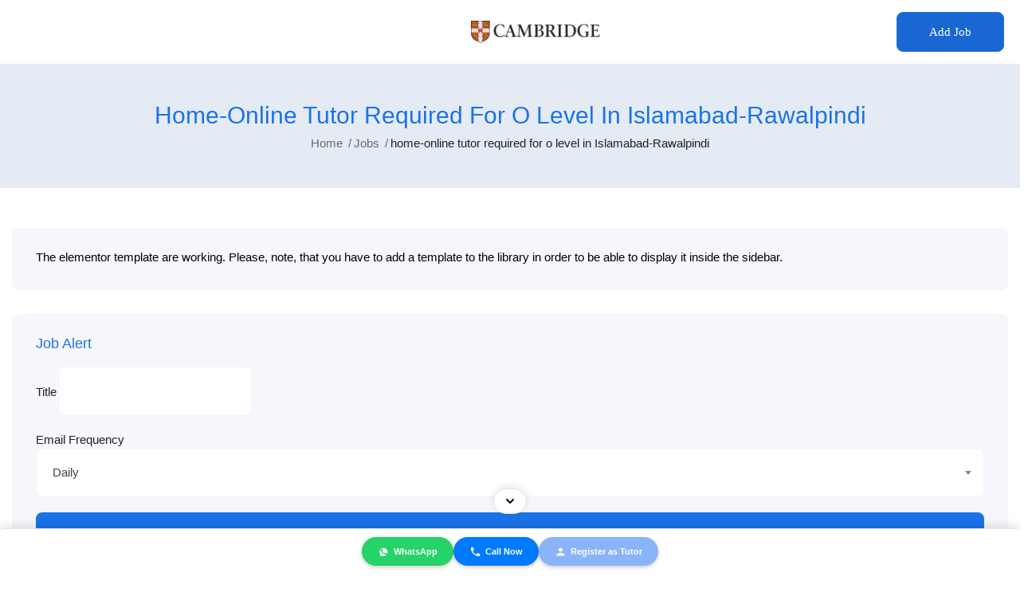

--- FILE ---
content_type: text/html; charset=UTF-8
request_url: https://cambridge.org.pk/job-tag/home-online-tutor-required-for-o-level-in-islamabad-rawalpindi/
body_size: 77330
content:
<!DOCTYPE html>
<html lang="en-US" prefix="og: https://ogp.me/ns#" class="no-js">
<head>
<meta name="viewport" content="width=device-width, initial-scale=1.0">
<meta charset="UTF-8">
<meta name="robots" content="follow, index, max-snippet:-1, max-video-preview:-1, max-image-preview:large"/>
<meta property="og:locale" content="en_US" />
<meta property="og:type" content="article" />
<meta property="og:url" content="https://cambridge.org.pk/job-tag/home-online-tutor-required-for-o-level-in-islamabad-rawalpindi/" />
<meta property="og:site_name" content="Cambridge Home Online Tutors" />
<meta property="og:image" content="https://cambridge.org.pk/wp-content/uploads/2021/08/cambridge-stamp-latest-white-final.png" />
<meta property="og:image:secure_url" content="https://cambridge.org.pk/wp-content/uploads/2021/08/cambridge-stamp-latest-white-final.png" />
<meta property="og:image:width" content="558" />
<meta property="og:image:height" content="558" />
<meta property="og:image:alt" content="Cambridge Home Tutors logo" />
<meta property="og:image:type" content="image/png" />
<meta name="twitter:card" content="summary_large_image" />
<meta name="twitter:image" content="https://cambridge.org.pk/wp-content/uploads/2021/08/cambridge-stamp-latest-white-final.png" />
<meta name="generator" content="WordPress 6.9" />
<meta name="generator" content="Redux 4.3.26" />
<meta name="trustpilot-one-time-domain-verification-id" content="bc8e6050-62db-410e-b5e0-7668a32dd6d5"/>
<meta name="google-site-verification" content="dvPUehcaVzvrZGaFo28c72zSvsoR6sqoYESQplcT_Rs" />
<meta name="apple-mobile-web-app-title" content="Cambridge.org.pk " />
<meta name="generator" content="Elementor 3.19.2; features: e_optimized_assets_loading, e_optimized_css_loading, additional_custom_breakpoints, block_editor_assets_optimize, e_image_loading_optimization; settings: css_print_method-external, google_font-enabled, font_display-auto">
<meta name="msapplication-TileImage" content="https://cambridge.org.pk/wp-content/uploads/2024/02/cropped-logo-512-1-270x270.png" />



<style class="bv-critical-css" bv-identifier="https://cambridge.org.pk/wp-includes/css/dist/block-library/style.min.css?ver=6.9" id="wp-block-library-css">
@keyframes show-content-image{0%{visibility:hidden}99%{visibility:hidden}to{visibility:visible}}
@keyframes turn-on-visibility{0%{opacity:0}to{opacity:1}}
@keyframes turn-off-visibility{0%{opacity:1;visibility:visible}99%{opacity:0;visibility:visible}to{opacity:0;visibility:hidden}}
@keyframes lightbox-zoom-in{0%{transform:translate(calc((-100vw + var(--wp--lightbox-scrollbar-width))/2 + var(--wp--lightbox-initial-left-position)),calc(-50vh + var(--wp--lightbox-initial-top-position))) scale(var(--wp--lightbox-scale))}to{transform:translate(-50%,-50%) scale(1)}}
@keyframes lightbox-zoom-out{0%{transform:translate(-50%,-50%) scale(1);visibility:visible}99%{visibility:visible}to{transform:translate(calc((-100vw + var(--wp--lightbox-scrollbar-width))/2 + var(--wp--lightbox-initial-left-position)),calc(-50vh + var(--wp--lightbox-initial-top-position))) scale(var(--wp--lightbox-scale));visibility:hidden}}
ol,ul{box-sizing:border-box}
@keyframes overlay-menu__fade-in-animation{0%{opacity:0;transform:translateY(.5em)}to{opacity:1;transform:translateY(0)}}
.wp-block-query-title,.wp-block-query-total,.wp-block-quote{box-sizing:border-box}.wp-block-quote{overflow-wrap:break-word}
:root{--wp-block-synced-color:#7a00df;--wp-block-synced-color--rgb:122,0,223;--wp-bound-block-color:var(--wp-block-synced-color);--wp-editor-canvas-background:#ddd;--wp-admin-theme-color:#007cba;--wp-admin-theme-color--rgb:0,124,186;--wp-admin-theme-color-darker-10:#006ba1;--wp-admin-theme-color-darker-10--rgb:0,107,160.5;--wp-admin-theme-color-darker-20:#005a87;--wp-admin-theme-color-darker-20--rgb:0,90,135;--wp-admin-border-width-focus:2px}
:root{--wp--preset--font-size--normal:16px;--wp--preset--font-size--huge:42px}
.screen-reader-text{border:0;clip-path:inset(50%);height:1px;margin:-1px;overflow:hidden;padding:0;position:absolute;width:1px;word-wrap:normal!important}
html :where(img[class*=wp-image-]){height:auto;max-width:100%}

</style>
<style class="bv-critical-css" bv-identifier="wp-block-quote-inline-css" id="wp-block-quote-inline-css">
.wp-block-quote{box-sizing:border-box;overflow-wrap:break-word}

</style>
<style class="bv-critical-css" bv-identifier="wp-block-quote-theme-inline-css" id="wp-block-quote-theme-inline-css">
.wp-block-quote{border-left:.25em solid;margin:0 0 1.75em;padding-left:1em}

</style>
<style class="bv-critical-css" bv-identifier="https://cambridge.org.pk/wp-content/plugins/woocommerce/assets/client/blocks/wc-blocks.css?ver=wc-10.3.7" id="wc-blocks-style-css">
@keyframes wc-skeleton-shimmer{to{transform:translateX(100%)}}
.screen-reader-text{clip:rect(1px,1px,1px,1px);word-wrap:normal!important;border:0;clip-path:inset(50%);height:1px;margin:-1px;overflow:hidden;overflow-wrap:normal!important;padding:0;position:absolute!important;width:1px}
@keyframes wc-skeleton-shimmer{to{transform:translateX(100%)}}

</style>
<style class="bv-critical-css" bv-identifier="global-styles-inline-css" id="global-styles-inline-css">
:root{--wp--preset--aspect-ratio--square: 1;--wp--preset--aspect-ratio--4-3: 4/3;--wp--preset--aspect-ratio--3-4: 3/4;--wp--preset--aspect-ratio--3-2: 3/2;--wp--preset--aspect-ratio--2-3: 2/3;--wp--preset--aspect-ratio--16-9: 16/9;--wp--preset--aspect-ratio--9-16: 9/16;--wp--preset--color--black: #000000;--wp--preset--color--cyan-bluish-gray: #abb8c3;--wp--preset--color--white: #ffffff;--wp--preset--color--pale-pink: #f78da7;--wp--preset--color--vivid-red: #cf2e2e;--wp--preset--color--luminous-vivid-orange: #ff6900;--wp--preset--color--luminous-vivid-amber: #fcb900;--wp--preset--color--light-green-cyan: #7bdcb5;--wp--preset--color--vivid-green-cyan: #00d084;--wp--preset--color--pale-cyan-blue: #8ed1fc;--wp--preset--color--vivid-cyan-blue: #0693e3;--wp--preset--color--vivid-purple: #9b51e0;--wp--preset--gradient--vivid-cyan-blue-to-vivid-purple: linear-gradient(135deg,rgb(6,147,227) 0%,rgb(155,81,224) 100%);--wp--preset--gradient--light-green-cyan-to-vivid-green-cyan: linear-gradient(135deg,rgb(122,220,180) 0%,rgb(0,208,130) 100%);--wp--preset--gradient--luminous-vivid-amber-to-luminous-vivid-orange: linear-gradient(135deg,rgb(252,185,0) 0%,rgb(255,105,0) 100%);--wp--preset--gradient--luminous-vivid-orange-to-vivid-red: linear-gradient(135deg,rgb(255,105,0) 0%,rgb(207,46,46) 100%);--wp--preset--gradient--very-light-gray-to-cyan-bluish-gray: linear-gradient(135deg,rgb(238,238,238) 0%,rgb(169,184,195) 100%);--wp--preset--gradient--cool-to-warm-spectrum: linear-gradient(135deg,rgb(74,234,220) 0%,rgb(151,120,209) 20%,rgb(207,42,186) 40%,rgb(238,44,130) 60%,rgb(251,105,98) 80%,rgb(254,248,76) 100%);--wp--preset--gradient--blush-light-purple: linear-gradient(135deg,rgb(255,206,236) 0%,rgb(152,150,240) 100%);--wp--preset--gradient--blush-bordeaux: linear-gradient(135deg,rgb(254,205,165) 0%,rgb(254,45,45) 50%,rgb(107,0,62) 100%);--wp--preset--gradient--luminous-dusk: linear-gradient(135deg,rgb(255,203,112) 0%,rgb(199,81,192) 50%,rgb(65,88,208) 100%);--wp--preset--gradient--pale-ocean: linear-gradient(135deg,rgb(255,245,203) 0%,rgb(182,227,212) 50%,rgb(51,167,181) 100%);--wp--preset--gradient--electric-grass: linear-gradient(135deg,rgb(202,248,128) 0%,rgb(113,206,126) 100%);--wp--preset--gradient--midnight: linear-gradient(135deg,rgb(2,3,129) 0%,rgb(40,116,252) 100%);--wp--preset--font-size--small: 13px;--wp--preset--font-size--medium: 20px;--wp--preset--font-size--large: 36px;--wp--preset--font-size--x-large: 42px;--wp--preset--spacing--20: 0.44rem;--wp--preset--spacing--30: 0.67rem;--wp--preset--spacing--40: 1rem;--wp--preset--spacing--50: 1.5rem;--wp--preset--spacing--60: 2.25rem;--wp--preset--spacing--70: 3.38rem;--wp--preset--spacing--80: 5.06rem;--wp--preset--shadow--natural: 6px 6px 9px rgba(0, 0, 0, 0.2);--wp--preset--shadow--deep: 12px 12px 50px rgba(0, 0, 0, 0.4);--wp--preset--shadow--sharp: 6px 6px 0px rgba(0, 0, 0, 0.2);--wp--preset--shadow--outlined: 6px 6px 0px -3px rgb(255, 255, 255), 6px 6px rgb(0, 0, 0);--wp--preset--shadow--crisp: 6px 6px 0px rgb(0, 0, 0);}

</style>
<style class="bv-critical-css" bv-identifier="https://cambridge.org.pk/wp-content/plugins/woocommerce/assets/css/woocommerce-layout.css?ver=10.3.7" id="woocommerce-layout-css">
:root{--woocommerce:#720eec;--wc-green:#7ad03a;--wc-red:#a00;--wc-orange:#ffba00;--wc-blue:#2ea2cc;--wc-primary:#720eec;--wc-primary-text:#fcfbfe;--wc-secondary:#e9e6ed;--wc-secondary-text:#515151;--wc-highlight:#958e09;--wc-highligh-text:white;--wc-content-bg:#fff;--wc-subtext:#767676;--wc-form-border-color:rgba(32, 7, 7, 0.8);--wc-form-border-radius:4px;--wc-form-border-width:1px}

</style>
<style class="bv-critical-css" bv-identifier="https://cambridge.org.pk/wp-content/plugins/woocommerce/assets/css/woocommerce-smallscreen.css?ver=10.3.7" id="woocommerce-smallscreen-css">
@media only screen and (max-width: 768px){ :root{--woocommerce:#720eec;--wc-green:#7ad03a;--wc-red:#a00;--wc-orange:#ffba00;--wc-blue:#2ea2cc;--wc-primary:#720eec;--wc-primary-text:#fcfbfe;--wc-secondary:#e9e6ed;--wc-secondary-text:#515151;--wc-highlight:#958e09;--wc-highligh-text:white;--wc-content-bg:#fff;--wc-subtext:#767676;--wc-form-border-color:rgba(32, 7, 7, 0.8);--wc-form-border-radius:4px;--wc-form-border-width:1px}
 }
</style>
<style class="bv-critical-css" bv-identifier="https://cambridge.org.pk/wp-content/plugins/woocommerce/assets/css/woocommerce.css?ver=10.3.7" id="woocommerce-general-css">
:root{--woocommerce:#720eec;--wc-green:#7ad03a;--wc-red:#a00;--wc-orange:#ffba00;--wc-blue:#2ea2cc;--wc-primary:#720eec;--wc-primary-text:#fcfbfe;--wc-secondary:#e9e6ed;--wc-secondary-text:#515151;--wc-highlight:#958e09;--wc-highligh-text:white;--wc-content-bg:#fff;--wc-subtext:#767676;--wc-form-border-color:rgba(32, 7, 7, 0.8);--wc-form-border-radius:4px;--wc-form-border-width:1px}
@keyframes spin{100%{transform:rotate(360deg)}}
.screen-reader-text{clip:rect(1px,1px,1px,1px);height:1px;overflow:hidden;position:absolute!important;width:1px;word-wrap:normal!important}


</style>
<style class="bv-critical-css" bv-identifier="https://cambridge.org.pk/wp-content/themes/superio/css/woocommerce.css?ver=1.0.0" id="superio-woocommerce-css">
@keyframes rotate_icon {
  100% {
    -webkit-transform: rotate(360deg);
    -ms-transform: rotate(360deg);
    -o-transform: rotate(360deg);
    transform: rotate(360deg);
  }
}
@-webkit-keyframes rotate_icon {
  100% {
    -webkit-transform: rotate(360deg);
    -ms-transform: rotate(360deg);
    -o-transform: rotate(360deg);
    transform: rotate(360deg);
  }
}
@keyframes scale_icon {
  form {
    -webkit-transform: scale(0.8);
    -ms-transform: scale(0.8);
    -o-transform: scale(0.8);
    transform: scale(0.8);
  }
  to {
    -webkit-transform: scale(1);
    -ms-transform: scale(1);
    -o-transform: scale(1);
    transform: scale(1);
  }
}
@-webkit-keyframes scale_icon {
  form {
    -webkit-transform: scale(0.8);
    -ms-transform: scale(0.8);
    -o-transform: scale(0.8);
    transform: scale(0.8);
  }
  to {
    -webkit-transform: scale(1);
    -ms-transform: scale(1);
    -o-transform: scale(1);
    transform: scale(1);
  }
}
.btn-link-job,
.button,
.btn {
  outline: none !important;
}
.btn-theme {
  color: #fff;
  background-color: var(--superio-theme-color);
  border-color: var(--superio-theme-color);
}
.no-padding {
  padding: 0 !important;
}
@keyframes scale {
  0% {
    opacity: 0;
    filter: alpha(opacity=0);
    -webkit-transform: scale(0.8) translateY(50px);
    -moz-transform: scale(0.8) translateY(50px);
    -ms-transform: scale(0.8) translateY(50px);
    -o-transform: scale(0.8) translateY(50px);
    transform: scale(0.8) translateY(50px);
    transition-property: opacity, transform;
    transition-duration: 1.2s;
    transition-timing-function: cubic-bezier(0.215, 0.61, 0.355, 1);
  }
  100% {
    -webkit-transform: none;
    -moz-transform: none;
    -ms-transform: none;
    -o-transform: none;
    transform: none;
    opacity: 1;
    filter: alpha(opacity=100);
  }
}
@-webkit-keyframes scale {
  0% {
    opacity: 0;
    filter: alpha(opacity=0);
    -webkit-transform: scale(0.8) translateY(50px);
    -moz-transform: scale(0.8) translateY(50px);
    -ms-transform: scale(0.8) translateY(50px);
    -o-transform: scale(0.8) translateY(50px);
    transform: scale(0.8) translateY(50px);
    transition-property: opacity, transform;
    transition-duration: 1.2s;
    transition-timing-function: cubic-bezier(0.215, 0.61, 0.355, 1);
  }
  100% {
    -webkit-transform: none;
    -moz-transform: none;
    -ms-transform: none;
    -o-transform: none;
    transform: none;
    opacity: 1;
    filter: alpha(opacity=100);
  }
}
@-webkit-keyframes fancy {
  0% {
    opacity: 0;
    filter: alpha(opacity=0);
    -webkit-transform: translateY(110px) rotateY(20deg);
    -moz-transform: translateY(110px) rotateY(20deg);
    -ms-transform: translateY(110px) rotateY(20deg);
    -o-transform: translateY(110px) rotateY(20deg);
    transform: translateY(110px) rotateY(20deg);
    transform-origin: left;
    transition-property: opacity, transform;
    transition-duration: 1.2s;
    transition-timing-function: cubic-bezier(0.215, 0.61, 0.355, 1);
  }
  100% {
    -webkit-transform: none;
    -moz-transform: none;
    -ms-transform: none;
    -o-transform: none;
    transform: none;
    opacity: 1;
    filter: alpha(opacity=100);
  }
}
@keyframes fancy {
  0% {
    opacity: 0;
    filter: alpha(opacity=0);
    -webkit-transform: translateY(110px) rotateY(20deg);
    -moz-transform: translateY(110px) rotateY(20deg);
    -ms-transform: translateY(110px) rotateY(20deg);
    -o-transform: translateY(110px) rotateY(20deg);
    transform: translateY(110px) rotateY(20deg);
    transform-origin: left;
    transition-property: opacity, transform;
    transition-duration: 1.2s;
    transition-timing-function: cubic-bezier(0.215, 0.61, 0.355, 1);
  }
  100% {
    -webkit-transform: none;
    -moz-transform: none;
    -ms-transform: none;
    -o-transform: none;
    transform: none;
    opacity: 1;
    filter: alpha(opacity=100);
  }
}
@-webkit-keyframes slide-up {
  0% {
    -webkit-transform: translate3d(0, 3rem, 0);
    transform: translate3d(0, 3rem, 0);
    opacity: 0;
    filter: alpha(opacity=0);
    transition-property: opacity, transform;
    transition-timing-function: cubic-bezier(0.215, 0.61, 0.355, 1);
  }
  100% {
    opacity: 1;
    filter: alpha(opacity=100);
    -webkit-transform: translate3d(0, 0, 0);
    transform: translate3d(0, 0, 0);
  }
}
@keyframes slide-up {
  0% {
    -webkit-transform: translate3d(0, 3rem, 0);
    transform: translate3d(0, 3rem, 0);
    opacity: 0;
    filter: alpha(opacity=0);
    transition-property: opacity, transform;
    transition-timing-function: cubic-bezier(0.215, 0.61, 0.355, 1);
  }
  100% {
    opacity: 1;
    filter: alpha(opacity=100);
    -webkit-transform: translate3d(0, 0, 0);
    transform: translate3d(0, 0, 0);
  }
}
@-webkit-keyframes slide-left {
  0% {
    -webkit-transform: translate3d(3rem, 0, 0);
    transform: translate3d(3rem, 0, 0);
    opacity: 0;
    filter: alpha(opacity=0);
    transition-property: opacity, transform;
    transition-timing-function: cubic-bezier(0.215, 0.61, 0.355, 1);
  }
  100% {
    opacity: 1;
    filter: alpha(opacity=100);
    -webkit-transform: translate3d(0, 0, 0);
    transform: translate3d(0, 0, 0);
  }
}
@keyframes slide-left {
  0% {
    -webkit-transform: translate3d(3rem, 0, 0);
    transform: translate3d(3rem, 0, 0);
    opacity: 0;
    filter: alpha(opacity=0);
    transition-property: opacity, transform;
    transition-timing-function: cubic-bezier(0.215, 0.61, 0.355, 1);
  }
  100% {
    opacity: 1;
    filter: alpha(opacity=100);
    -webkit-transform: translate3d(0, 0, 0);
    transform: translate3d(0, 0, 0);
  }
}
@-webkit-keyframes slide-right {
  0% {
    -webkit-transform: translate3d(-3rem, 0, 0);
    transform: translate3d(-3rem, 0, 0);
    opacity: 0;
    filter: alpha(opacity=0);
    transition-property: opacity, transform;
    transition-timing-function: cubic-bezier(0.215, 0.61, 0.355, 1);
  }
  100% {
    opacity: 1;
    filter: alpha(opacity=100);
    -webkit-transform: translate3d(0, 0, 0);
    transform: translate3d(0, 0, 0);
  }
}
@keyframes slide-right {
  0% {
    -webkit-transform: translate3d(-3rem, 0, 0);
    transform: translate3d(-3rem, 0, 0);
    opacity: 0;
    filter: alpha(opacity=0);
    transition-property: opacity, transform;
    transition-timing-function: cubic-bezier(0.215, 0.61, 0.355, 1);
  }
  100% {
    opacity: 1;
    filter: alpha(opacity=100);
    -webkit-transform: translate3d(0, 0, 0);
    transform: translate3d(0, 0, 0);
  }
}
@-webkit-keyframes slide-down {
  0% {
    -webkit-transform: translate3d(0, -3rem, 0);
    transform: translate3d(0, -3rem, 0);
    opacity: 0;
    filter: alpha(opacity=0);
    transition-property: opacity, transform;
    transition-timing-function: cubic-bezier(0.215, 0.61, 0.355, 1);
  }
  100% {
    opacity: 1;
    filter: alpha(opacity=100);
    -webkit-transform: translate3d(0, 0, 0);
    transform: translate3d(0, 0, 0);
  }
}
@keyframes slide-down {
  0% {
    -webkit-transform: translate3d(0, -3rem, 0);
    transform: translate3d(0, -3rem, 0);
    opacity: 0;
    filter: alpha(opacity=0);
    transition-property: opacity, transform;
    transition-timing-function: cubic-bezier(0.215, 0.61, 0.355, 1);
  }
  100% {
    opacity: 1;
    filter: alpha(opacity=100);
    -webkit-transform: translate3d(0, 0, 0);
    transform: translate3d(0, 0, 0);
  }
}
.btn {
  display: inline-block;
  margin-bottom: 0;
  font-weight: 400;
  font-family: var(--superio-main-font);
  text-align: center;
  vertical-align: middle;
  cursor: pointer;
  background-image: none;
  border: 1px solid transparent;
  white-space: nowrap;
  letter-spacing: 0;
  padding: 9px 30px;
  font-size: 15px;
  line-height: 2;
  border-radius: 8px;
  -webkit-user-select: none;
  -moz-user-select: none;
  -ms-user-select: none;
  user-select: none;
  -webkit-transition: all 0.3s ease-in-out 0s;
  -o-transition: all 0.3s ease-in-out 0s;
  transition: all 0.3s ease-in-out 0s;
}
@keyframes pulsate {
  0% {
    opacity: 0;
    filter: alpha(opacity=0);
    -webkit-transform: scale(0.1);
    -ms-transform: scale(0.1);
    -o-transform: scale(0.1);
    transform: scale(0.1);
  }
  50% {
    opacity: 1;
    filter: alpha(opacity=100);
  }
  100% {
    -webkit-transform: scale(1.2);
    -ms-transform: scale(1.2);
    -o-transform: scale(1.2);
    transform: scale(1.2);
    opacity: 0;
    filter: alpha(opacity=0);
  }
}
@-webkit-keyframes pulsate {
  0% {
    opacity: 0;
    filter: alpha(opacity=0);
    -webkit-transform: scale(0.1);
    -ms-transform: scale(0.1);
    -o-transform: scale(0.1);
    transform: scale(0.1);
  }
  50% {
    opacity: 1;
    filter: alpha(opacity=100);
  }
  100% {
    -webkit-transform: scale(1.2);
    -ms-transform: scale(1.2);
    -o-transform: scale(1.2);
    transform: scale(1.2);
    opacity: 0;
    filter: alpha(opacity=0);
  }
}

</style>
<style class="bv-critical-css" bv-identifier="https://cambridge.org.pk/wp-content/themes/superio/css/all-awesome.css?ver=5.11.2" id="all-awesome-css">
.fa,
.fas,
.far,
.fal,
.fad,
.fab {
  -moz-osx-font-smoothing: grayscale;
  -webkit-font-smoothing: antialiased;
  display: inline-block;
  font-style: normal;
  font-variant: normal;
  text-rendering: auto;
  line-height: 1; }
@-webkit-keyframes fa-spin {
  0% {
    -webkit-transform: rotate(0deg);
            transform: rotate(0deg); }
  100% {
    -webkit-transform: rotate(360deg);
            transform: rotate(360deg); } }
@keyframes fa-spin {
  0% {
    -webkit-transform: rotate(0deg);
            transform: rotate(0deg); }
  100% {
    -webkit-transform: rotate(360deg);
            transform: rotate(360deg); } }
.fa-facebook-f:before {
  content: "\f39e"; }
.fa-instagram:before {
  content: "\f16d"; }
.fa-linkedin-in:before {
  content: "\f0e1"; }
.fa-twitter:before {
  content: "\f099"; }
.fab {
  font-family: 'Font Awesome 5 Brands'; }



</style>
<style class="bv-critical-css" bv-identifier="https://cambridge.org.pk/wp-content/themes/superio/css/themify-icons.css?ver=1.0.0" id="themify-icons-css">
[class^="ti-"], [class*=" ti-"] {
	font-family: 'themify';
	speak: none;
	font-style: normal;
	font-weight: normal;
	font-variant: normal;
	text-transform: none;
	line-height: 1;

	/* Better Font Rendering =========== */
	-webkit-font-smoothing: antialiased;
	-moz-osx-font-smoothing: grayscale;
}
.ti-close:before {
	content: "\e646";
}
.ti-angle-up:before {
	content: "\e648";
}

</style>
<style class="bv-critical-css" bv-identifier="https://cambridge.org.pk/wp-content/themes/superio/css/animate.css?ver=3.6.0" id="animate-css">
@-webkit-keyframes bounce {
  from,
  20%,
  53%,
  80%,
  to {
    -webkit-animation-timing-function: cubic-bezier(0.215, 0.61, 0.355, 1);
    animation-timing-function: cubic-bezier(0.215, 0.61, 0.355, 1);
    -webkit-transform: translate3d(0, 0, 0);
    transform: translate3d(0, 0, 0);
  }

  40%,
  43% {
    -webkit-animation-timing-function: cubic-bezier(0.755, 0.05, 0.855, 0.06);
    animation-timing-function: cubic-bezier(0.755, 0.05, 0.855, 0.06);
    -webkit-transform: translate3d(0, -30px, 0);
    transform: translate3d(0, -30px, 0);
  }

  70% {
    -webkit-animation-timing-function: cubic-bezier(0.755, 0.05, 0.855, 0.06);
    animation-timing-function: cubic-bezier(0.755, 0.05, 0.855, 0.06);
    -webkit-transform: translate3d(0, -15px, 0);
    transform: translate3d(0, -15px, 0);
  }

  90% {
    -webkit-transform: translate3d(0, -4px, 0);
    transform: translate3d(0, -4px, 0);
  }
}
@keyframes bounce {
  from,
  20%,
  53%,
  80%,
  to {
    -webkit-animation-timing-function: cubic-bezier(0.215, 0.61, 0.355, 1);
    animation-timing-function: cubic-bezier(0.215, 0.61, 0.355, 1);
    -webkit-transform: translate3d(0, 0, 0);
    transform: translate3d(0, 0, 0);
  }

  40%,
  43% {
    -webkit-animation-timing-function: cubic-bezier(0.755, 0.05, 0.855, 0.06);
    animation-timing-function: cubic-bezier(0.755, 0.05, 0.855, 0.06);
    -webkit-transform: translate3d(0, -30px, 0);
    transform: translate3d(0, -30px, 0);
  }

  70% {
    -webkit-animation-timing-function: cubic-bezier(0.755, 0.05, 0.855, 0.06);
    animation-timing-function: cubic-bezier(0.755, 0.05, 0.855, 0.06);
    -webkit-transform: translate3d(0, -15px, 0);
    transform: translate3d(0, -15px, 0);
  }

  90% {
    -webkit-transform: translate3d(0, -4px, 0);
    transform: translate3d(0, -4px, 0);
  }
}
@-webkit-keyframes flash {
  from,
  50%,
  to {
    opacity: 1;
  }

  25%,
  75% {
    opacity: 0;
  }
}
@keyframes flash {
  from,
  50%,
  to {
    opacity: 1;
  }

  25%,
  75% {
    opacity: 0;
  }
}
@-webkit-keyframes pulse {
  from {
    -webkit-transform: scale3d(1, 1, 1);
    transform: scale3d(1, 1, 1);
  }

  50% {
    -webkit-transform: scale3d(1.05, 1.05, 1.05);
    transform: scale3d(1.05, 1.05, 1.05);
  }

  to {
    -webkit-transform: scale3d(1, 1, 1);
    transform: scale3d(1, 1, 1);
  }
}
@keyframes pulse {
  from {
    -webkit-transform: scale3d(1, 1, 1);
    transform: scale3d(1, 1, 1);
  }

  50% {
    -webkit-transform: scale3d(1.05, 1.05, 1.05);
    transform: scale3d(1.05, 1.05, 1.05);
  }

  to {
    -webkit-transform: scale3d(1, 1, 1);
    transform: scale3d(1, 1, 1);
  }
}
@-webkit-keyframes rubberBand {
  from {
    -webkit-transform: scale3d(1, 1, 1);
    transform: scale3d(1, 1, 1);
  }

  30% {
    -webkit-transform: scale3d(1.25, 0.75, 1);
    transform: scale3d(1.25, 0.75, 1);
  }

  40% {
    -webkit-transform: scale3d(0.75, 1.25, 1);
    transform: scale3d(0.75, 1.25, 1);
  }

  50% {
    -webkit-transform: scale3d(1.15, 0.85, 1);
    transform: scale3d(1.15, 0.85, 1);
  }

  65% {
    -webkit-transform: scale3d(0.95, 1.05, 1);
    transform: scale3d(0.95, 1.05, 1);
  }

  75% {
    -webkit-transform: scale3d(1.05, 0.95, 1);
    transform: scale3d(1.05, 0.95, 1);
  }

  to {
    -webkit-transform: scale3d(1, 1, 1);
    transform: scale3d(1, 1, 1);
  }
}
@keyframes rubberBand {
  from {
    -webkit-transform: scale3d(1, 1, 1);
    transform: scale3d(1, 1, 1);
  }

  30% {
    -webkit-transform: scale3d(1.25, 0.75, 1);
    transform: scale3d(1.25, 0.75, 1);
  }

  40% {
    -webkit-transform: scale3d(0.75, 1.25, 1);
    transform: scale3d(0.75, 1.25, 1);
  }

  50% {
    -webkit-transform: scale3d(1.15, 0.85, 1);
    transform: scale3d(1.15, 0.85, 1);
  }

  65% {
    -webkit-transform: scale3d(0.95, 1.05, 1);
    transform: scale3d(0.95, 1.05, 1);
  }

  75% {
    -webkit-transform: scale3d(1.05, 0.95, 1);
    transform: scale3d(1.05, 0.95, 1);
  }

  to {
    -webkit-transform: scale3d(1, 1, 1);
    transform: scale3d(1, 1, 1);
  }
}
@-webkit-keyframes shake {
  from,
  to {
    -webkit-transform: translate3d(0, 0, 0);
    transform: translate3d(0, 0, 0);
  }

  10%,
  30%,
  50%,
  70%,
  90% {
    -webkit-transform: translate3d(-10px, 0, 0);
    transform: translate3d(-10px, 0, 0);
  }

  20%,
  40%,
  60%,
  80% {
    -webkit-transform: translate3d(10px, 0, 0);
    transform: translate3d(10px, 0, 0);
  }
}
@keyframes shake {
  from,
  to {
    -webkit-transform: translate3d(0, 0, 0);
    transform: translate3d(0, 0, 0);
  }

  10%,
  30%,
  50%,
  70%,
  90% {
    -webkit-transform: translate3d(-10px, 0, 0);
    transform: translate3d(-10px, 0, 0);
  }

  20%,
  40%,
  60%,
  80% {
    -webkit-transform: translate3d(10px, 0, 0);
    transform: translate3d(10px, 0, 0);
  }
}
@-webkit-keyframes headShake {
  0% {
    -webkit-transform: translateX(0);
    transform: translateX(0);
  }

  6.5% {
    -webkit-transform: translateX(-6px) rotateY(-9deg);
    transform: translateX(-6px) rotateY(-9deg);
  }

  18.5% {
    -webkit-transform: translateX(5px) rotateY(7deg);
    transform: translateX(5px) rotateY(7deg);
  }

  31.5% {
    -webkit-transform: translateX(-3px) rotateY(-5deg);
    transform: translateX(-3px) rotateY(-5deg);
  }

  43.5% {
    -webkit-transform: translateX(2px) rotateY(3deg);
    transform: translateX(2px) rotateY(3deg);
  }

  50% {
    -webkit-transform: translateX(0);
    transform: translateX(0);
  }
}
@keyframes headShake {
  0% {
    -webkit-transform: translateX(0);
    transform: translateX(0);
  }

  6.5% {
    -webkit-transform: translateX(-6px) rotateY(-9deg);
    transform: translateX(-6px) rotateY(-9deg);
  }

  18.5% {
    -webkit-transform: translateX(5px) rotateY(7deg);
    transform: translateX(5px) rotateY(7deg);
  }

  31.5% {
    -webkit-transform: translateX(-3px) rotateY(-5deg);
    transform: translateX(-3px) rotateY(-5deg);
  }

  43.5% {
    -webkit-transform: translateX(2px) rotateY(3deg);
    transform: translateX(2px) rotateY(3deg);
  }

  50% {
    -webkit-transform: translateX(0);
    transform: translateX(0);
  }
}
@-webkit-keyframes swing {
  20% {
    -webkit-transform: rotate3d(0, 0, 1, 15deg);
    transform: rotate3d(0, 0, 1, 15deg);
  }

  40% {
    -webkit-transform: rotate3d(0, 0, 1, -10deg);
    transform: rotate3d(0, 0, 1, -10deg);
  }

  60% {
    -webkit-transform: rotate3d(0, 0, 1, 5deg);
    transform: rotate3d(0, 0, 1, 5deg);
  }

  80% {
    -webkit-transform: rotate3d(0, 0, 1, -5deg);
    transform: rotate3d(0, 0, 1, -5deg);
  }

  to {
    -webkit-transform: rotate3d(0, 0, 1, 0deg);
    transform: rotate3d(0, 0, 1, 0deg);
  }
}
@keyframes swing {
  20% {
    -webkit-transform: rotate3d(0, 0, 1, 15deg);
    transform: rotate3d(0, 0, 1, 15deg);
  }

  40% {
    -webkit-transform: rotate3d(0, 0, 1, -10deg);
    transform: rotate3d(0, 0, 1, -10deg);
  }

  60% {
    -webkit-transform: rotate3d(0, 0, 1, 5deg);
    transform: rotate3d(0, 0, 1, 5deg);
  }

  80% {
    -webkit-transform: rotate3d(0, 0, 1, -5deg);
    transform: rotate3d(0, 0, 1, -5deg);
  }

  to {
    -webkit-transform: rotate3d(0, 0, 1, 0deg);
    transform: rotate3d(0, 0, 1, 0deg);
  }
}
@-webkit-keyframes tada {
  from {
    -webkit-transform: scale3d(1, 1, 1);
    transform: scale3d(1, 1, 1);
  }

  10%,
  20% {
    -webkit-transform: scale3d(0.9, 0.9, 0.9) rotate3d(0, 0, 1, -3deg);
    transform: scale3d(0.9, 0.9, 0.9) rotate3d(0, 0, 1, -3deg);
  }

  30%,
  50%,
  70%,
  90% {
    -webkit-transform: scale3d(1.1, 1.1, 1.1) rotate3d(0, 0, 1, 3deg);
    transform: scale3d(1.1, 1.1, 1.1) rotate3d(0, 0, 1, 3deg);
  }

  40%,
  60%,
  80% {
    -webkit-transform: scale3d(1.1, 1.1, 1.1) rotate3d(0, 0, 1, -3deg);
    transform: scale3d(1.1, 1.1, 1.1) rotate3d(0, 0, 1, -3deg);
  }

  to {
    -webkit-transform: scale3d(1, 1, 1);
    transform: scale3d(1, 1, 1);
  }
}
@keyframes tada {
  from {
    -webkit-transform: scale3d(1, 1, 1);
    transform: scale3d(1, 1, 1);
  }

  10%,
  20% {
    -webkit-transform: scale3d(0.9, 0.9, 0.9) rotate3d(0, 0, 1, -3deg);
    transform: scale3d(0.9, 0.9, 0.9) rotate3d(0, 0, 1, -3deg);
  }

  30%,
  50%,
  70%,
  90% {
    -webkit-transform: scale3d(1.1, 1.1, 1.1) rotate3d(0, 0, 1, 3deg);
    transform: scale3d(1.1, 1.1, 1.1) rotate3d(0, 0, 1, 3deg);
  }

  40%,
  60%,
  80% {
    -webkit-transform: scale3d(1.1, 1.1, 1.1) rotate3d(0, 0, 1, -3deg);
    transform: scale3d(1.1, 1.1, 1.1) rotate3d(0, 0, 1, -3deg);
  }

  to {
    -webkit-transform: scale3d(1, 1, 1);
    transform: scale3d(1, 1, 1);
  }
}
@-webkit-keyframes wobble {
  from {
    -webkit-transform: translate3d(0, 0, 0);
    transform: translate3d(0, 0, 0);
  }

  15% {
    -webkit-transform: translate3d(-25%, 0, 0) rotate3d(0, 0, 1, -5deg);
    transform: translate3d(-25%, 0, 0) rotate3d(0, 0, 1, -5deg);
  }

  30% {
    -webkit-transform: translate3d(20%, 0, 0) rotate3d(0, 0, 1, 3deg);
    transform: translate3d(20%, 0, 0) rotate3d(0, 0, 1, 3deg);
  }

  45% {
    -webkit-transform: translate3d(-15%, 0, 0) rotate3d(0, 0, 1, -3deg);
    transform: translate3d(-15%, 0, 0) rotate3d(0, 0, 1, -3deg);
  }

  60% {
    -webkit-transform: translate3d(10%, 0, 0) rotate3d(0, 0, 1, 2deg);
    transform: translate3d(10%, 0, 0) rotate3d(0, 0, 1, 2deg);
  }

  75% {
    -webkit-transform: translate3d(-5%, 0, 0) rotate3d(0, 0, 1, -1deg);
    transform: translate3d(-5%, 0, 0) rotate3d(0, 0, 1, -1deg);
  }

  to {
    -webkit-transform: translate3d(0, 0, 0);
    transform: translate3d(0, 0, 0);
  }
}
@keyframes wobble {
  from {
    -webkit-transform: translate3d(0, 0, 0);
    transform: translate3d(0, 0, 0);
  }

  15% {
    -webkit-transform: translate3d(-25%, 0, 0) rotate3d(0, 0, 1, -5deg);
    transform: translate3d(-25%, 0, 0) rotate3d(0, 0, 1, -5deg);
  }

  30% {
    -webkit-transform: translate3d(20%, 0, 0) rotate3d(0, 0, 1, 3deg);
    transform: translate3d(20%, 0, 0) rotate3d(0, 0, 1, 3deg);
  }

  45% {
    -webkit-transform: translate3d(-15%, 0, 0) rotate3d(0, 0, 1, -3deg);
    transform: translate3d(-15%, 0, 0) rotate3d(0, 0, 1, -3deg);
  }

  60% {
    -webkit-transform: translate3d(10%, 0, 0) rotate3d(0, 0, 1, 2deg);
    transform: translate3d(10%, 0, 0) rotate3d(0, 0, 1, 2deg);
  }

  75% {
    -webkit-transform: translate3d(-5%, 0, 0) rotate3d(0, 0, 1, -1deg);
    transform: translate3d(-5%, 0, 0) rotate3d(0, 0, 1, -1deg);
  }

  to {
    -webkit-transform: translate3d(0, 0, 0);
    transform: translate3d(0, 0, 0);
  }
}
@-webkit-keyframes jello {
  from,
  11.1%,
  to {
    -webkit-transform: translate3d(0, 0, 0);
    transform: translate3d(0, 0, 0);
  }

  22.2% {
    -webkit-transform: skewX(-12.5deg) skewY(-12.5deg);
    transform: skewX(-12.5deg) skewY(-12.5deg);
  }

  33.3% {
    -webkit-transform: skewX(6.25deg) skewY(6.25deg);
    transform: skewX(6.25deg) skewY(6.25deg);
  }

  44.4% {
    -webkit-transform: skewX(-3.125deg) skewY(-3.125deg);
    transform: skewX(-3.125deg) skewY(-3.125deg);
  }

  55.5% {
    -webkit-transform: skewX(1.5625deg) skewY(1.5625deg);
    transform: skewX(1.5625deg) skewY(1.5625deg);
  }

  66.6% {
    -webkit-transform: skewX(-0.78125deg) skewY(-0.78125deg);
    transform: skewX(-0.78125deg) skewY(-0.78125deg);
  }

  77.7% {
    -webkit-transform: skewX(0.390625deg) skewY(0.390625deg);
    transform: skewX(0.390625deg) skewY(0.390625deg);
  }

  88.8% {
    -webkit-transform: skewX(-0.1953125deg) skewY(-0.1953125deg);
    transform: skewX(-0.1953125deg) skewY(-0.1953125deg);
  }
}
@keyframes jello {
  from,
  11.1%,
  to {
    -webkit-transform: translate3d(0, 0, 0);
    transform: translate3d(0, 0, 0);
  }

  22.2% {
    -webkit-transform: skewX(-12.5deg) skewY(-12.5deg);
    transform: skewX(-12.5deg) skewY(-12.5deg);
  }

  33.3% {
    -webkit-transform: skewX(6.25deg) skewY(6.25deg);
    transform: skewX(6.25deg) skewY(6.25deg);
  }

  44.4% {
    -webkit-transform: skewX(-3.125deg) skewY(-3.125deg);
    transform: skewX(-3.125deg) skewY(-3.125deg);
  }

  55.5% {
    -webkit-transform: skewX(1.5625deg) skewY(1.5625deg);
    transform: skewX(1.5625deg) skewY(1.5625deg);
  }

  66.6% {
    -webkit-transform: skewX(-0.78125deg) skewY(-0.78125deg);
    transform: skewX(-0.78125deg) skewY(-0.78125deg);
  }

  77.7% {
    -webkit-transform: skewX(0.390625deg) skewY(0.390625deg);
    transform: skewX(0.390625deg) skewY(0.390625deg);
  }

  88.8% {
    -webkit-transform: skewX(-0.1953125deg) skewY(-0.1953125deg);
    transform: skewX(-0.1953125deg) skewY(-0.1953125deg);
  }
}
@-webkit-keyframes bounceIn {
  from,
  20%,
  40%,
  60%,
  80%,
  to {
    -webkit-animation-timing-function: cubic-bezier(0.215, 0.61, 0.355, 1);
    animation-timing-function: cubic-bezier(0.215, 0.61, 0.355, 1);
  }

  0% {
    opacity: 0;
    -webkit-transform: scale3d(0.3, 0.3, 0.3);
    transform: scale3d(0.3, 0.3, 0.3);
  }

  20% {
    -webkit-transform: scale3d(1.1, 1.1, 1.1);
    transform: scale3d(1.1, 1.1, 1.1);
  }

  40% {
    -webkit-transform: scale3d(0.9, 0.9, 0.9);
    transform: scale3d(0.9, 0.9, 0.9);
  }

  60% {
    opacity: 1;
    -webkit-transform: scale3d(1.03, 1.03, 1.03);
    transform: scale3d(1.03, 1.03, 1.03);
  }

  80% {
    -webkit-transform: scale3d(0.97, 0.97, 0.97);
    transform: scale3d(0.97, 0.97, 0.97);
  }

  to {
    opacity: 1;
    -webkit-transform: scale3d(1, 1, 1);
    transform: scale3d(1, 1, 1);
  }
}
@keyframes bounceIn {
  from,
  20%,
  40%,
  60%,
  80%,
  to {
    -webkit-animation-timing-function: cubic-bezier(0.215, 0.61, 0.355, 1);
    animation-timing-function: cubic-bezier(0.215, 0.61, 0.355, 1);
  }

  0% {
    opacity: 0;
    -webkit-transform: scale3d(0.3, 0.3, 0.3);
    transform: scale3d(0.3, 0.3, 0.3);
  }

  20% {
    -webkit-transform: scale3d(1.1, 1.1, 1.1);
    transform: scale3d(1.1, 1.1, 1.1);
  }

  40% {
    -webkit-transform: scale3d(0.9, 0.9, 0.9);
    transform: scale3d(0.9, 0.9, 0.9);
  }

  60% {
    opacity: 1;
    -webkit-transform: scale3d(1.03, 1.03, 1.03);
    transform: scale3d(1.03, 1.03, 1.03);
  }

  80% {
    -webkit-transform: scale3d(0.97, 0.97, 0.97);
    transform: scale3d(0.97, 0.97, 0.97);
  }

  to {
    opacity: 1;
    -webkit-transform: scale3d(1, 1, 1);
    transform: scale3d(1, 1, 1);
  }
}
@-webkit-keyframes bounceInDown {
  from,
  60%,
  75%,
  90%,
  to {
    -webkit-animation-timing-function: cubic-bezier(0.215, 0.61, 0.355, 1);
    animation-timing-function: cubic-bezier(0.215, 0.61, 0.355, 1);
  }

  0% {
    opacity: 0;
    -webkit-transform: translate3d(0, -3000px, 0);
    transform: translate3d(0, -3000px, 0);
  }

  60% {
    opacity: 1;
    -webkit-transform: translate3d(0, 25px, 0);
    transform: translate3d(0, 25px, 0);
  }

  75% {
    -webkit-transform: translate3d(0, -10px, 0);
    transform: translate3d(0, -10px, 0);
  }

  90% {
    -webkit-transform: translate3d(0, 5px, 0);
    transform: translate3d(0, 5px, 0);
  }

  to {
    -webkit-transform: translate3d(0, 0, 0);
    transform: translate3d(0, 0, 0);
  }
}
@keyframes bounceInDown {
  from,
  60%,
  75%,
  90%,
  to {
    -webkit-animation-timing-function: cubic-bezier(0.215, 0.61, 0.355, 1);
    animation-timing-function: cubic-bezier(0.215, 0.61, 0.355, 1);
  }

  0% {
    opacity: 0;
    -webkit-transform: translate3d(0, -3000px, 0);
    transform: translate3d(0, -3000px, 0);
  }

  60% {
    opacity: 1;
    -webkit-transform: translate3d(0, 25px, 0);
    transform: translate3d(0, 25px, 0);
  }

  75% {
    -webkit-transform: translate3d(0, -10px, 0);
    transform: translate3d(0, -10px, 0);
  }

  90% {
    -webkit-transform: translate3d(0, 5px, 0);
    transform: translate3d(0, 5px, 0);
  }

  to {
    -webkit-transform: translate3d(0, 0, 0);
    transform: translate3d(0, 0, 0);
  }
}
@-webkit-keyframes bounceInLeft {
  from,
  60%,
  75%,
  90%,
  to {
    -webkit-animation-timing-function: cubic-bezier(0.215, 0.61, 0.355, 1);
    animation-timing-function: cubic-bezier(0.215, 0.61, 0.355, 1);
  }

  0% {
    opacity: 0;
    -webkit-transform: translate3d(-3000px, 0, 0);
    transform: translate3d(-3000px, 0, 0);
  }

  60% {
    opacity: 1;
    -webkit-transform: translate3d(25px, 0, 0);
    transform: translate3d(25px, 0, 0);
  }

  75% {
    -webkit-transform: translate3d(-10px, 0, 0);
    transform: translate3d(-10px, 0, 0);
  }

  90% {
    -webkit-transform: translate3d(5px, 0, 0);
    transform: translate3d(5px, 0, 0);
  }

  to {
    -webkit-transform: translate3d(0, 0, 0);
    transform: translate3d(0, 0, 0);
  }
}
@keyframes bounceInLeft {
  from,
  60%,
  75%,
  90%,
  to {
    -webkit-animation-timing-function: cubic-bezier(0.215, 0.61, 0.355, 1);
    animation-timing-function: cubic-bezier(0.215, 0.61, 0.355, 1);
  }

  0% {
    opacity: 0;
    -webkit-transform: translate3d(-3000px, 0, 0);
    transform: translate3d(-3000px, 0, 0);
  }

  60% {
    opacity: 1;
    -webkit-transform: translate3d(25px, 0, 0);
    transform: translate3d(25px, 0, 0);
  }

  75% {
    -webkit-transform: translate3d(-10px, 0, 0);
    transform: translate3d(-10px, 0, 0);
  }

  90% {
    -webkit-transform: translate3d(5px, 0, 0);
    transform: translate3d(5px, 0, 0);
  }

  to {
    -webkit-transform: translate3d(0, 0, 0);
    transform: translate3d(0, 0, 0);
  }
}
@-webkit-keyframes bounceInRight {
  from,
  60%,
  75%,
  90%,
  to {
    -webkit-animation-timing-function: cubic-bezier(0.215, 0.61, 0.355, 1);
    animation-timing-function: cubic-bezier(0.215, 0.61, 0.355, 1);
  }

  from {
    opacity: 0;
    -webkit-transform: translate3d(3000px, 0, 0);
    transform: translate3d(3000px, 0, 0);
  }

  60% {
    opacity: 1;
    -webkit-transform: translate3d(-25px, 0, 0);
    transform: translate3d(-25px, 0, 0);
  }

  75% {
    -webkit-transform: translate3d(10px, 0, 0);
    transform: translate3d(10px, 0, 0);
  }

  90% {
    -webkit-transform: translate3d(-5px, 0, 0);
    transform: translate3d(-5px, 0, 0);
  }

  to {
    -webkit-transform: translate3d(0, 0, 0);
    transform: translate3d(0, 0, 0);
  }
}
@keyframes bounceInRight {
  from,
  60%,
  75%,
  90%,
  to {
    -webkit-animation-timing-function: cubic-bezier(0.215, 0.61, 0.355, 1);
    animation-timing-function: cubic-bezier(0.215, 0.61, 0.355, 1);
  }

  from {
    opacity: 0;
    -webkit-transform: translate3d(3000px, 0, 0);
    transform: translate3d(3000px, 0, 0);
  }

  60% {
    opacity: 1;
    -webkit-transform: translate3d(-25px, 0, 0);
    transform: translate3d(-25px, 0, 0);
  }

  75% {
    -webkit-transform: translate3d(10px, 0, 0);
    transform: translate3d(10px, 0, 0);
  }

  90% {
    -webkit-transform: translate3d(-5px, 0, 0);
    transform: translate3d(-5px, 0, 0);
  }

  to {
    -webkit-transform: translate3d(0, 0, 0);
    transform: translate3d(0, 0, 0);
  }
}
@-webkit-keyframes bounceInUp {
  from,
  60%,
  75%,
  90%,
  to {
    -webkit-animation-timing-function: cubic-bezier(0.215, 0.61, 0.355, 1);
    animation-timing-function: cubic-bezier(0.215, 0.61, 0.355, 1);
  }

  from {
    opacity: 0;
    -webkit-transform: translate3d(0, 3000px, 0);
    transform: translate3d(0, 3000px, 0);
  }

  60% {
    opacity: 1;
    -webkit-transform: translate3d(0, -20px, 0);
    transform: translate3d(0, -20px, 0);
  }

  75% {
    -webkit-transform: translate3d(0, 10px, 0);
    transform: translate3d(0, 10px, 0);
  }

  90% {
    -webkit-transform: translate3d(0, -5px, 0);
    transform: translate3d(0, -5px, 0);
  }

  to {
    -webkit-transform: translate3d(0, 0, 0);
    transform: translate3d(0, 0, 0);
  }
}
@keyframes bounceInUp {
  from,
  60%,
  75%,
  90%,
  to {
    -webkit-animation-timing-function: cubic-bezier(0.215, 0.61, 0.355, 1);
    animation-timing-function: cubic-bezier(0.215, 0.61, 0.355, 1);
  }

  from {
    opacity: 0;
    -webkit-transform: translate3d(0, 3000px, 0);
    transform: translate3d(0, 3000px, 0);
  }

  60% {
    opacity: 1;
    -webkit-transform: translate3d(0, -20px, 0);
    transform: translate3d(0, -20px, 0);
  }

  75% {
    -webkit-transform: translate3d(0, 10px, 0);
    transform: translate3d(0, 10px, 0);
  }

  90% {
    -webkit-transform: translate3d(0, -5px, 0);
    transform: translate3d(0, -5px, 0);
  }

  to {
    -webkit-transform: translate3d(0, 0, 0);
    transform: translate3d(0, 0, 0);
  }
}
@-webkit-keyframes bounceOut {
  20% {
    -webkit-transform: scale3d(0.9, 0.9, 0.9);
    transform: scale3d(0.9, 0.9, 0.9);
  }

  50%,
  55% {
    opacity: 1;
    -webkit-transform: scale3d(1.1, 1.1, 1.1);
    transform: scale3d(1.1, 1.1, 1.1);
  }

  to {
    opacity: 0;
    -webkit-transform: scale3d(0.3, 0.3, 0.3);
    transform: scale3d(0.3, 0.3, 0.3);
  }
}
@keyframes bounceOut {
  20% {
    -webkit-transform: scale3d(0.9, 0.9, 0.9);
    transform: scale3d(0.9, 0.9, 0.9);
  }

  50%,
  55% {
    opacity: 1;
    -webkit-transform: scale3d(1.1, 1.1, 1.1);
    transform: scale3d(1.1, 1.1, 1.1);
  }

  to {
    opacity: 0;
    -webkit-transform: scale3d(0.3, 0.3, 0.3);
    transform: scale3d(0.3, 0.3, 0.3);
  }
}
@-webkit-keyframes bounceOutDown {
  20% {
    -webkit-transform: translate3d(0, 10px, 0);
    transform: translate3d(0, 10px, 0);
  }

  40%,
  45% {
    opacity: 1;
    -webkit-transform: translate3d(0, -20px, 0);
    transform: translate3d(0, -20px, 0);
  }

  to {
    opacity: 0;
    -webkit-transform: translate3d(0, 2000px, 0);
    transform: translate3d(0, 2000px, 0);
  }
}
@keyframes bounceOutDown {
  20% {
    -webkit-transform: translate3d(0, 10px, 0);
    transform: translate3d(0, 10px, 0);
  }

  40%,
  45% {
    opacity: 1;
    -webkit-transform: translate3d(0, -20px, 0);
    transform: translate3d(0, -20px, 0);
  }

  to {
    opacity: 0;
    -webkit-transform: translate3d(0, 2000px, 0);
    transform: translate3d(0, 2000px, 0);
  }
}
@-webkit-keyframes bounceOutLeft {
  20% {
    opacity: 1;
    -webkit-transform: translate3d(20px, 0, 0);
    transform: translate3d(20px, 0, 0);
  }

  to {
    opacity: 0;
    -webkit-transform: translate3d(-2000px, 0, 0);
    transform: translate3d(-2000px, 0, 0);
  }
}
@keyframes bounceOutLeft {
  20% {
    opacity: 1;
    -webkit-transform: translate3d(20px, 0, 0);
    transform: translate3d(20px, 0, 0);
  }

  to {
    opacity: 0;
    -webkit-transform: translate3d(-2000px, 0, 0);
    transform: translate3d(-2000px, 0, 0);
  }
}
@-webkit-keyframes bounceOutRight {
  20% {
    opacity: 1;
    -webkit-transform: translate3d(-20px, 0, 0);
    transform: translate3d(-20px, 0, 0);
  }

  to {
    opacity: 0;
    -webkit-transform: translate3d(2000px, 0, 0);
    transform: translate3d(2000px, 0, 0);
  }
}
@keyframes bounceOutRight {
  20% {
    opacity: 1;
    -webkit-transform: translate3d(-20px, 0, 0);
    transform: translate3d(-20px, 0, 0);
  }

  to {
    opacity: 0;
    -webkit-transform: translate3d(2000px, 0, 0);
    transform: translate3d(2000px, 0, 0);
  }
}
@-webkit-keyframes bounceOutUp {
  20% {
    -webkit-transform: translate3d(0, -10px, 0);
    transform: translate3d(0, -10px, 0);
  }

  40%,
  45% {
    opacity: 1;
    -webkit-transform: translate3d(0, 20px, 0);
    transform: translate3d(0, 20px, 0);
  }

  to {
    opacity: 0;
    -webkit-transform: translate3d(0, -2000px, 0);
    transform: translate3d(0, -2000px, 0);
  }
}
@keyframes bounceOutUp {
  20% {
    -webkit-transform: translate3d(0, -10px, 0);
    transform: translate3d(0, -10px, 0);
  }

  40%,
  45% {
    opacity: 1;
    -webkit-transform: translate3d(0, 20px, 0);
    transform: translate3d(0, 20px, 0);
  }

  to {
    opacity: 0;
    -webkit-transform: translate3d(0, -2000px, 0);
    transform: translate3d(0, -2000px, 0);
  }
}
@-webkit-keyframes fadeIn {
  from {
    opacity: 0;
  }

  to {
    opacity: 1;
  }
}
@keyframes fadeIn {
  from {
    opacity: 0;
  }

  to {
    opacity: 1;
  }
}
@-webkit-keyframes fadeInDown {
  from {
    opacity: 0;
    -webkit-transform: translate3d(0, -100%, 0);
    transform: translate3d(0, -100%, 0);
  }

  to {
    opacity: 1;
    -webkit-transform: translate3d(0, 0, 0);
    transform: translate3d(0, 0, 0);
  }
}
@keyframes fadeInDown {
  from {
    opacity: 0;
    -webkit-transform: translate3d(0, -100%, 0);
    transform: translate3d(0, -100%, 0);
  }

  to {
    opacity: 1;
    -webkit-transform: translate3d(0, 0, 0);
    transform: translate3d(0, 0, 0);
  }
}
@-webkit-keyframes fadeInDownBig {
  from {
    opacity: 0;
    -webkit-transform: translate3d(0, -2000px, 0);
    transform: translate3d(0, -2000px, 0);
  }

  to {
    opacity: 1;
    -webkit-transform: translate3d(0, 0, 0);
    transform: translate3d(0, 0, 0);
  }
}
@keyframes fadeInDownBig {
  from {
    opacity: 0;
    -webkit-transform: translate3d(0, -2000px, 0);
    transform: translate3d(0, -2000px, 0);
  }

  to {
    opacity: 1;
    -webkit-transform: translate3d(0, 0, 0);
    transform: translate3d(0, 0, 0);
  }
}
@-webkit-keyframes fadeInLeft {
  from {
    opacity: 0;
    -webkit-transform: translate3d(-100%, 0, 0);
    transform: translate3d(-100%, 0, 0);
  }

  to {
    opacity: 1;
    -webkit-transform: translate3d(0, 0, 0);
    transform: translate3d(0, 0, 0);
  }
}
@keyframes fadeInLeft {
  from {
    opacity: 0;
    -webkit-transform: translate3d(-100%, 0, 0);
    transform: translate3d(-100%, 0, 0);
  }

  to {
    opacity: 1;
    -webkit-transform: translate3d(0, 0, 0);
    transform: translate3d(0, 0, 0);
  }
}
@-webkit-keyframes fadeInLeftBig {
  from {
    opacity: 0;
    -webkit-transform: translate3d(-2000px, 0, 0);
    transform: translate3d(-2000px, 0, 0);
  }

  to {
    opacity: 1;
    -webkit-transform: translate3d(0, 0, 0);
    transform: translate3d(0, 0, 0);
  }
}
@keyframes fadeInLeftBig {
  from {
    opacity: 0;
    -webkit-transform: translate3d(-2000px, 0, 0);
    transform: translate3d(-2000px, 0, 0);
  }

  to {
    opacity: 1;
    -webkit-transform: translate3d(0, 0, 0);
    transform: translate3d(0, 0, 0);
  }
}
@-webkit-keyframes fadeInRight {
  from {
    opacity: 0;
    -webkit-transform: translate3d(100%, 0, 0);
    transform: translate3d(100%, 0, 0);
  }

  to {
    opacity: 1;
    -webkit-transform: translate3d(0, 0, 0);
    transform: translate3d(0, 0, 0);
  }
}
@keyframes fadeInRight {
  from {
    opacity: 0;
    -webkit-transform: translate3d(100%, 0, 0);
    transform: translate3d(100%, 0, 0);
  }

  to {
    opacity: 1;
    -webkit-transform: translate3d(0, 0, 0);
    transform: translate3d(0, 0, 0);
  }
}
@-webkit-keyframes fadeInRightBig {
  from {
    opacity: 0;
    -webkit-transform: translate3d(2000px, 0, 0);
    transform: translate3d(2000px, 0, 0);
  }

  to {
    opacity: 1;
    -webkit-transform: translate3d(0, 0, 0);
    transform: translate3d(0, 0, 0);
  }
}
@keyframes fadeInRightBig {
  from {
    opacity: 0;
    -webkit-transform: translate3d(2000px, 0, 0);
    transform: translate3d(2000px, 0, 0);
  }

  to {
    opacity: 1;
    -webkit-transform: translate3d(0, 0, 0);
    transform: translate3d(0, 0, 0);
  }
}
@-webkit-keyframes fadeInUp {
  from {
    opacity: 0;
    -webkit-transform: translate3d(0, 100%, 0);
    transform: translate3d(0, 100%, 0);
  }

  to {
    opacity: 1;
    -webkit-transform: translate3d(0, 0, 0);
    transform: translate3d(0, 0, 0);
  }
}
@keyframes fadeInUp {
  from {
    opacity: 0;
    -webkit-transform: translate3d(0, 100%, 0);
    transform: translate3d(0, 100%, 0);
  }

  to {
    opacity: 1;
    -webkit-transform: translate3d(0, 0, 0);
    transform: translate3d(0, 0, 0);
  }
}
@-webkit-keyframes fadeInUpBig {
  from {
    opacity: 0;
    -webkit-transform: translate3d(0, 2000px, 0);
    transform: translate3d(0, 2000px, 0);
  }

  to {
    opacity: 1;
    -webkit-transform: translate3d(0, 0, 0);
    transform: translate3d(0, 0, 0);
  }
}
@keyframes fadeInUpBig {
  from {
    opacity: 0;
    -webkit-transform: translate3d(0, 2000px, 0);
    transform: translate3d(0, 2000px, 0);
  }

  to {
    opacity: 1;
    -webkit-transform: translate3d(0, 0, 0);
    transform: translate3d(0, 0, 0);
  }
}
@-webkit-keyframes fadeOut {
  from {
    opacity: 1;
  }

  to {
    opacity: 0;
  }
}
@keyframes fadeOut {
  from {
    opacity: 1;
  }

  to {
    opacity: 0;
  }
}
@-webkit-keyframes fadeOutDown {
  from {
    opacity: 1;
  }

  to {
    opacity: 0;
    -webkit-transform: translate3d(0, 100%, 0);
    transform: translate3d(0, 100%, 0);
  }
}
@keyframes fadeOutDown {
  from {
    opacity: 1;
  }

  to {
    opacity: 0;
    -webkit-transform: translate3d(0, 100%, 0);
    transform: translate3d(0, 100%, 0);
  }
}
@-webkit-keyframes fadeOutDownBig {
  from {
    opacity: 1;
  }

  to {
    opacity: 0;
    -webkit-transform: translate3d(0, 2000px, 0);
    transform: translate3d(0, 2000px, 0);
  }
}
@keyframes fadeOutDownBig {
  from {
    opacity: 1;
  }

  to {
    opacity: 0;
    -webkit-transform: translate3d(0, 2000px, 0);
    transform: translate3d(0, 2000px, 0);
  }
}
@-webkit-keyframes fadeOutLeft {
  from {
    opacity: 1;
  }

  to {
    opacity: 0;
    -webkit-transform: translate3d(-100%, 0, 0);
    transform: translate3d(-100%, 0, 0);
  }
}
@keyframes fadeOutLeft {
  from {
    opacity: 1;
  }

  to {
    opacity: 0;
    -webkit-transform: translate3d(-100%, 0, 0);
    transform: translate3d(-100%, 0, 0);
  }
}
@-webkit-keyframes fadeOutLeftBig {
  from {
    opacity: 1;
  }

  to {
    opacity: 0;
    -webkit-transform: translate3d(-2000px, 0, 0);
    transform: translate3d(-2000px, 0, 0);
  }
}
@keyframes fadeOutLeftBig {
  from {
    opacity: 1;
  }

  to {
    opacity: 0;
    -webkit-transform: translate3d(-2000px, 0, 0);
    transform: translate3d(-2000px, 0, 0);
  }
}
@-webkit-keyframes fadeOutRight {
  from {
    opacity: 1;
  }

  to {
    opacity: 0;
    -webkit-transform: translate3d(100%, 0, 0);
    transform: translate3d(100%, 0, 0);
  }
}
@keyframes fadeOutRight {
  from {
    opacity: 1;
  }

  to {
    opacity: 0;
    -webkit-transform: translate3d(100%, 0, 0);
    transform: translate3d(100%, 0, 0);
  }
}
@-webkit-keyframes fadeOutRightBig {
  from {
    opacity: 1;
  }

  to {
    opacity: 0;
    -webkit-transform: translate3d(2000px, 0, 0);
    transform: translate3d(2000px, 0, 0);
  }
}
@keyframes fadeOutRightBig {
  from {
    opacity: 1;
  }

  to {
    opacity: 0;
    -webkit-transform: translate3d(2000px, 0, 0);
    transform: translate3d(2000px, 0, 0);
  }
}
@-webkit-keyframes fadeOutUp {
  from {
    opacity: 1;
  }

  to {
    opacity: 0;
    -webkit-transform: translate3d(0, -100%, 0);
    transform: translate3d(0, -100%, 0);
  }
}
@keyframes fadeOutUp {
  from {
    opacity: 1;
  }

  to {
    opacity: 0;
    -webkit-transform: translate3d(0, -100%, 0);
    transform: translate3d(0, -100%, 0);
  }
}
@-webkit-keyframes fadeOutUpBig {
  from {
    opacity: 1;
  }

  to {
    opacity: 0;
    -webkit-transform: translate3d(0, -2000px, 0);
    transform: translate3d(0, -2000px, 0);
  }
}
@keyframes fadeOutUpBig {
  from {
    opacity: 1;
  }

  to {
    opacity: 0;
    -webkit-transform: translate3d(0, -2000px, 0);
    transform: translate3d(0, -2000px, 0);
  }
}
@-webkit-keyframes flip {
  from {
    -webkit-transform: perspective(400px) rotate3d(0, 1, 0, -360deg);
    transform: perspective(400px) rotate3d(0, 1, 0, -360deg);
    -webkit-animation-timing-function: ease-out;
    animation-timing-function: ease-out;
  }

  40% {
    -webkit-transform: perspective(400px) translate3d(0, 0, 150px) rotate3d(0, 1, 0, -190deg);
    transform: perspective(400px) translate3d(0, 0, 150px) rotate3d(0, 1, 0, -190deg);
    -webkit-animation-timing-function: ease-out;
    animation-timing-function: ease-out;
  }

  50% {
    -webkit-transform: perspective(400px) translate3d(0, 0, 150px) rotate3d(0, 1, 0, -170deg);
    transform: perspective(400px) translate3d(0, 0, 150px) rotate3d(0, 1, 0, -170deg);
    -webkit-animation-timing-function: ease-in;
    animation-timing-function: ease-in;
  }

  80% {
    -webkit-transform: perspective(400px) scale3d(0.95, 0.95, 0.95);
    transform: perspective(400px) scale3d(0.95, 0.95, 0.95);
    -webkit-animation-timing-function: ease-in;
    animation-timing-function: ease-in;
  }

  to {
    -webkit-transform: perspective(400px);
    transform: perspective(400px);
    -webkit-animation-timing-function: ease-in;
    animation-timing-function: ease-in;
  }
}
@keyframes flip {
  from {
    -webkit-transform: perspective(400px) rotate3d(0, 1, 0, -360deg);
    transform: perspective(400px) rotate3d(0, 1, 0, -360deg);
    -webkit-animation-timing-function: ease-out;
    animation-timing-function: ease-out;
  }

  40% {
    -webkit-transform: perspective(400px) translate3d(0, 0, 150px) rotate3d(0, 1, 0, -190deg);
    transform: perspective(400px) translate3d(0, 0, 150px) rotate3d(0, 1, 0, -190deg);
    -webkit-animation-timing-function: ease-out;
    animation-timing-function: ease-out;
  }

  50% {
    -webkit-transform: perspective(400px) translate3d(0, 0, 150px) rotate3d(0, 1, 0, -170deg);
    transform: perspective(400px) translate3d(0, 0, 150px) rotate3d(0, 1, 0, -170deg);
    -webkit-animation-timing-function: ease-in;
    animation-timing-function: ease-in;
  }

  80% {
    -webkit-transform: perspective(400px) scale3d(0.95, 0.95, 0.95);
    transform: perspective(400px) scale3d(0.95, 0.95, 0.95);
    -webkit-animation-timing-function: ease-in;
    animation-timing-function: ease-in;
  }

  to {
    -webkit-transform: perspective(400px);
    transform: perspective(400px);
    -webkit-animation-timing-function: ease-in;
    animation-timing-function: ease-in;
  }
}
@-webkit-keyframes flipInX {
  from {
    -webkit-transform: perspective(400px) rotate3d(1, 0, 0, 90deg);
    transform: perspective(400px) rotate3d(1, 0, 0, 90deg);
    -webkit-animation-timing-function: ease-in;
    animation-timing-function: ease-in;
    opacity: 0;
  }

  40% {
    -webkit-transform: perspective(400px) rotate3d(1, 0, 0, -20deg);
    transform: perspective(400px) rotate3d(1, 0, 0, -20deg);
    -webkit-animation-timing-function: ease-in;
    animation-timing-function: ease-in;
  }

  60% {
    -webkit-transform: perspective(400px) rotate3d(1, 0, 0, 10deg);
    transform: perspective(400px) rotate3d(1, 0, 0, 10deg);
    opacity: 1;
  }

  80% {
    -webkit-transform: perspective(400px) rotate3d(1, 0, 0, -5deg);
    transform: perspective(400px) rotate3d(1, 0, 0, -5deg);
  }

  to {
    -webkit-transform: perspective(400px);
    transform: perspective(400px);
  }
}
@keyframes flipInX {
  from {
    -webkit-transform: perspective(400px) rotate3d(1, 0, 0, 90deg);
    transform: perspective(400px) rotate3d(1, 0, 0, 90deg);
    -webkit-animation-timing-function: ease-in;
    animation-timing-function: ease-in;
    opacity: 0;
  }

  40% {
    -webkit-transform: perspective(400px) rotate3d(1, 0, 0, -20deg);
    transform: perspective(400px) rotate3d(1, 0, 0, -20deg);
    -webkit-animation-timing-function: ease-in;
    animation-timing-function: ease-in;
  }

  60% {
    -webkit-transform: perspective(400px) rotate3d(1, 0, 0, 10deg);
    transform: perspective(400px) rotate3d(1, 0, 0, 10deg);
    opacity: 1;
  }

  80% {
    -webkit-transform: perspective(400px) rotate3d(1, 0, 0, -5deg);
    transform: perspective(400px) rotate3d(1, 0, 0, -5deg);
  }

  to {
    -webkit-transform: perspective(400px);
    transform: perspective(400px);
  }
}
@-webkit-keyframes flipInY {
  from {
    -webkit-transform: perspective(400px) rotate3d(0, 1, 0, 90deg);
    transform: perspective(400px) rotate3d(0, 1, 0, 90deg);
    -webkit-animation-timing-function: ease-in;
    animation-timing-function: ease-in;
    opacity: 0;
  }

  40% {
    -webkit-transform: perspective(400px) rotate3d(0, 1, 0, -20deg);
    transform: perspective(400px) rotate3d(0, 1, 0, -20deg);
    -webkit-animation-timing-function: ease-in;
    animation-timing-function: ease-in;
  }

  60% {
    -webkit-transform: perspective(400px) rotate3d(0, 1, 0, 10deg);
    transform: perspective(400px) rotate3d(0, 1, 0, 10deg);
    opacity: 1;
  }

  80% {
    -webkit-transform: perspective(400px) rotate3d(0, 1, 0, -5deg);
    transform: perspective(400px) rotate3d(0, 1, 0, -5deg);
  }

  to {
    -webkit-transform: perspective(400px);
    transform: perspective(400px);
  }
}
@keyframes flipInY {
  from {
    -webkit-transform: perspective(400px) rotate3d(0, 1, 0, 90deg);
    transform: perspective(400px) rotate3d(0, 1, 0, 90deg);
    -webkit-animation-timing-function: ease-in;
    animation-timing-function: ease-in;
    opacity: 0;
  }

  40% {
    -webkit-transform: perspective(400px) rotate3d(0, 1, 0, -20deg);
    transform: perspective(400px) rotate3d(0, 1, 0, -20deg);
    -webkit-animation-timing-function: ease-in;
    animation-timing-function: ease-in;
  }

  60% {
    -webkit-transform: perspective(400px) rotate3d(0, 1, 0, 10deg);
    transform: perspective(400px) rotate3d(0, 1, 0, 10deg);
    opacity: 1;
  }

  80% {
    -webkit-transform: perspective(400px) rotate3d(0, 1, 0, -5deg);
    transform: perspective(400px) rotate3d(0, 1, 0, -5deg);
  }

  to {
    -webkit-transform: perspective(400px);
    transform: perspective(400px);
  }
}
@-webkit-keyframes flipOutX {
  from {
    -webkit-transform: perspective(400px);
    transform: perspective(400px);
  }

  30% {
    -webkit-transform: perspective(400px) rotate3d(1, 0, 0, -20deg);
    transform: perspective(400px) rotate3d(1, 0, 0, -20deg);
    opacity: 1;
  }

  to {
    -webkit-transform: perspective(400px) rotate3d(1, 0, 0, 90deg);
    transform: perspective(400px) rotate3d(1, 0, 0, 90deg);
    opacity: 0;
  }
}
@keyframes flipOutX {
  from {
    -webkit-transform: perspective(400px);
    transform: perspective(400px);
  }

  30% {
    -webkit-transform: perspective(400px) rotate3d(1, 0, 0, -20deg);
    transform: perspective(400px) rotate3d(1, 0, 0, -20deg);
    opacity: 1;
  }

  to {
    -webkit-transform: perspective(400px) rotate3d(1, 0, 0, 90deg);
    transform: perspective(400px) rotate3d(1, 0, 0, 90deg);
    opacity: 0;
  }
}
@-webkit-keyframes flipOutY {
  from {
    -webkit-transform: perspective(400px);
    transform: perspective(400px);
  }

  30% {
    -webkit-transform: perspective(400px) rotate3d(0, 1, 0, -15deg);
    transform: perspective(400px) rotate3d(0, 1, 0, -15deg);
    opacity: 1;
  }

  to {
    -webkit-transform: perspective(400px) rotate3d(0, 1, 0, 90deg);
    transform: perspective(400px) rotate3d(0, 1, 0, 90deg);
    opacity: 0;
  }
}
@keyframes flipOutY {
  from {
    -webkit-transform: perspective(400px);
    transform: perspective(400px);
  }

  30% {
    -webkit-transform: perspective(400px) rotate3d(0, 1, 0, -15deg);
    transform: perspective(400px) rotate3d(0, 1, 0, -15deg);
    opacity: 1;
  }

  to {
    -webkit-transform: perspective(400px) rotate3d(0, 1, 0, 90deg);
    transform: perspective(400px) rotate3d(0, 1, 0, 90deg);
    opacity: 0;
  }
}
@-webkit-keyframes lightSpeedIn {
  from {
    -webkit-transform: translate3d(100%, 0, 0) skewX(-30deg);
    transform: translate3d(100%, 0, 0) skewX(-30deg);
    opacity: 0;
  }

  60% {
    -webkit-transform: skewX(20deg);
    transform: skewX(20deg);
    opacity: 1;
  }

  80% {
    -webkit-transform: skewX(-5deg);
    transform: skewX(-5deg);
    opacity: 1;
  }

  to {
    -webkit-transform: translate3d(0, 0, 0);
    transform: translate3d(0, 0, 0);
    opacity: 1;
  }
}
@keyframes lightSpeedIn {
  from {
    -webkit-transform: translate3d(100%, 0, 0) skewX(-30deg);
    transform: translate3d(100%, 0, 0) skewX(-30deg);
    opacity: 0;
  }

  60% {
    -webkit-transform: skewX(20deg);
    transform: skewX(20deg);
    opacity: 1;
  }

  80% {
    -webkit-transform: skewX(-5deg);
    transform: skewX(-5deg);
    opacity: 1;
  }

  to {
    -webkit-transform: translate3d(0, 0, 0);
    transform: translate3d(0, 0, 0);
    opacity: 1;
  }
}
@-webkit-keyframes lightSpeedOut {
  from {
    opacity: 1;
  }

  to {
    -webkit-transform: translate3d(100%, 0, 0) skewX(30deg);
    transform: translate3d(100%, 0, 0) skewX(30deg);
    opacity: 0;
  }
}
@keyframes lightSpeedOut {
  from {
    opacity: 1;
  }

  to {
    -webkit-transform: translate3d(100%, 0, 0) skewX(30deg);
    transform: translate3d(100%, 0, 0) skewX(30deg);
    opacity: 0;
  }
}
@-webkit-keyframes rotateIn {
  from {
    -webkit-transform-origin: center;
    transform-origin: center;
    -webkit-transform: rotate3d(0, 0, 1, -200deg);
    transform: rotate3d(0, 0, 1, -200deg);
    opacity: 0;
  }

  to {
    -webkit-transform-origin: center;
    transform-origin: center;
    -webkit-transform: translate3d(0, 0, 0);
    transform: translate3d(0, 0, 0);
    opacity: 1;
  }
}
@keyframes rotateIn {
  from {
    -webkit-transform-origin: center;
    transform-origin: center;
    -webkit-transform: rotate3d(0, 0, 1, -200deg);
    transform: rotate3d(0, 0, 1, -200deg);
    opacity: 0;
  }

  to {
    -webkit-transform-origin: center;
    transform-origin: center;
    -webkit-transform: translate3d(0, 0, 0);
    transform: translate3d(0, 0, 0);
    opacity: 1;
  }
}
@-webkit-keyframes rotateInDownLeft {
  from {
    -webkit-transform-origin: left bottom;
    transform-origin: left bottom;
    -webkit-transform: rotate3d(0, 0, 1, -45deg);
    transform: rotate3d(0, 0, 1, -45deg);
    opacity: 0;
  }

  to {
    -webkit-transform-origin: left bottom;
    transform-origin: left bottom;
    -webkit-transform: translate3d(0, 0, 0);
    transform: translate3d(0, 0, 0);
    opacity: 1;
  }
}
@keyframes rotateInDownLeft {
  from {
    -webkit-transform-origin: left bottom;
    transform-origin: left bottom;
    -webkit-transform: rotate3d(0, 0, 1, -45deg);
    transform: rotate3d(0, 0, 1, -45deg);
    opacity: 0;
  }

  to {
    -webkit-transform-origin: left bottom;
    transform-origin: left bottom;
    -webkit-transform: translate3d(0, 0, 0);
    transform: translate3d(0, 0, 0);
    opacity: 1;
  }
}
@-webkit-keyframes rotateInDownRight {
  from {
    -webkit-transform-origin: right bottom;
    transform-origin: right bottom;
    -webkit-transform: rotate3d(0, 0, 1, 45deg);
    transform: rotate3d(0, 0, 1, 45deg);
    opacity: 0;
  }

  to {
    -webkit-transform-origin: right bottom;
    transform-origin: right bottom;
    -webkit-transform: translate3d(0, 0, 0);
    transform: translate3d(0, 0, 0);
    opacity: 1;
  }
}
@keyframes rotateInDownRight {
  from {
    -webkit-transform-origin: right bottom;
    transform-origin: right bottom;
    -webkit-transform: rotate3d(0, 0, 1, 45deg);
    transform: rotate3d(0, 0, 1, 45deg);
    opacity: 0;
  }

  to {
    -webkit-transform-origin: right bottom;
    transform-origin: right bottom;
    -webkit-transform: translate3d(0, 0, 0);
    transform: translate3d(0, 0, 0);
    opacity: 1;
  }
}
@-webkit-keyframes rotateInUpLeft {
  from {
    -webkit-transform-origin: left bottom;
    transform-origin: left bottom;
    -webkit-transform: rotate3d(0, 0, 1, 45deg);
    transform: rotate3d(0, 0, 1, 45deg);
    opacity: 0;
  }

  to {
    -webkit-transform-origin: left bottom;
    transform-origin: left bottom;
    -webkit-transform: translate3d(0, 0, 0);
    transform: translate3d(0, 0, 0);
    opacity: 1;
  }
}
@keyframes rotateInUpLeft {
  from {
    -webkit-transform-origin: left bottom;
    transform-origin: left bottom;
    -webkit-transform: rotate3d(0, 0, 1, 45deg);
    transform: rotate3d(0, 0, 1, 45deg);
    opacity: 0;
  }

  to {
    -webkit-transform-origin: left bottom;
    transform-origin: left bottom;
    -webkit-transform: translate3d(0, 0, 0);
    transform: translate3d(0, 0, 0);
    opacity: 1;
  }
}
@-webkit-keyframes rotateInUpRight {
  from {
    -webkit-transform-origin: right bottom;
    transform-origin: right bottom;
    -webkit-transform: rotate3d(0, 0, 1, -90deg);
    transform: rotate3d(0, 0, 1, -90deg);
    opacity: 0;
  }

  to {
    -webkit-transform-origin: right bottom;
    transform-origin: right bottom;
    -webkit-transform: translate3d(0, 0, 0);
    transform: translate3d(0, 0, 0);
    opacity: 1;
  }
}
@keyframes rotateInUpRight {
  from {
    -webkit-transform-origin: right bottom;
    transform-origin: right bottom;
    -webkit-transform: rotate3d(0, 0, 1, -90deg);
    transform: rotate3d(0, 0, 1, -90deg);
    opacity: 0;
  }

  to {
    -webkit-transform-origin: right bottom;
    transform-origin: right bottom;
    -webkit-transform: translate3d(0, 0, 0);
    transform: translate3d(0, 0, 0);
    opacity: 1;
  }
}
@-webkit-keyframes rotateOut {
  from {
    -webkit-transform-origin: center;
    transform-origin: center;
    opacity: 1;
  }

  to {
    -webkit-transform-origin: center;
    transform-origin: center;
    -webkit-transform: rotate3d(0, 0, 1, 200deg);
    transform: rotate3d(0, 0, 1, 200deg);
    opacity: 0;
  }
}
@keyframes rotateOut {
  from {
    -webkit-transform-origin: center;
    transform-origin: center;
    opacity: 1;
  }

  to {
    -webkit-transform-origin: center;
    transform-origin: center;
    -webkit-transform: rotate3d(0, 0, 1, 200deg);
    transform: rotate3d(0, 0, 1, 200deg);
    opacity: 0;
  }
}
@-webkit-keyframes rotateOutDownLeft {
  from {
    -webkit-transform-origin: left bottom;
    transform-origin: left bottom;
    opacity: 1;
  }

  to {
    -webkit-transform-origin: left bottom;
    transform-origin: left bottom;
    -webkit-transform: rotate3d(0, 0, 1, 45deg);
    transform: rotate3d(0, 0, 1, 45deg);
    opacity: 0;
  }
}
@keyframes rotateOutDownLeft {
  from {
    -webkit-transform-origin: left bottom;
    transform-origin: left bottom;
    opacity: 1;
  }

  to {
    -webkit-transform-origin: left bottom;
    transform-origin: left bottom;
    -webkit-transform: rotate3d(0, 0, 1, 45deg);
    transform: rotate3d(0, 0, 1, 45deg);
    opacity: 0;
  }
}
@-webkit-keyframes rotateOutDownRight {
  from {
    -webkit-transform-origin: right bottom;
    transform-origin: right bottom;
    opacity: 1;
  }

  to {
    -webkit-transform-origin: right bottom;
    transform-origin: right bottom;
    -webkit-transform: rotate3d(0, 0, 1, -45deg);
    transform: rotate3d(0, 0, 1, -45deg);
    opacity: 0;
  }
}
@keyframes rotateOutDownRight {
  from {
    -webkit-transform-origin: right bottom;
    transform-origin: right bottom;
    opacity: 1;
  }

  to {
    -webkit-transform-origin: right bottom;
    transform-origin: right bottom;
    -webkit-transform: rotate3d(0, 0, 1, -45deg);
    transform: rotate3d(0, 0, 1, -45deg);
    opacity: 0;
  }
}
@-webkit-keyframes rotateOutUpLeft {
  from {
    -webkit-transform-origin: left bottom;
    transform-origin: left bottom;
    opacity: 1;
  }

  to {
    -webkit-transform-origin: left bottom;
    transform-origin: left bottom;
    -webkit-transform: rotate3d(0, 0, 1, -45deg);
    transform: rotate3d(0, 0, 1, -45deg);
    opacity: 0;
  }
}
@keyframes rotateOutUpLeft {
  from {
    -webkit-transform-origin: left bottom;
    transform-origin: left bottom;
    opacity: 1;
  }

  to {
    -webkit-transform-origin: left bottom;
    transform-origin: left bottom;
    -webkit-transform: rotate3d(0, 0, 1, -45deg);
    transform: rotate3d(0, 0, 1, -45deg);
    opacity: 0;
  }
}
@-webkit-keyframes rotateOutUpRight {
  from {
    -webkit-transform-origin: right bottom;
    transform-origin: right bottom;
    opacity: 1;
  }

  to {
    -webkit-transform-origin: right bottom;
    transform-origin: right bottom;
    -webkit-transform: rotate3d(0, 0, 1, 90deg);
    transform: rotate3d(0, 0, 1, 90deg);
    opacity: 0;
  }
}
@keyframes rotateOutUpRight {
  from {
    -webkit-transform-origin: right bottom;
    transform-origin: right bottom;
    opacity: 1;
  }

  to {
    -webkit-transform-origin: right bottom;
    transform-origin: right bottom;
    -webkit-transform: rotate3d(0, 0, 1, 90deg);
    transform: rotate3d(0, 0, 1, 90deg);
    opacity: 0;
  }
}
@-webkit-keyframes hinge {
  0% {
    -webkit-transform-origin: top left;
    transform-origin: top left;
    -webkit-animation-timing-function: ease-in-out;
    animation-timing-function: ease-in-out;
  }

  20%,
  60% {
    -webkit-transform: rotate3d(0, 0, 1, 80deg);
    transform: rotate3d(0, 0, 1, 80deg);
    -webkit-transform-origin: top left;
    transform-origin: top left;
    -webkit-animation-timing-function: ease-in-out;
    animation-timing-function: ease-in-out;
  }

  40%,
  80% {
    -webkit-transform: rotate3d(0, 0, 1, 60deg);
    transform: rotate3d(0, 0, 1, 60deg);
    -webkit-transform-origin: top left;
    transform-origin: top left;
    -webkit-animation-timing-function: ease-in-out;
    animation-timing-function: ease-in-out;
    opacity: 1;
  }

  to {
    -webkit-transform: translate3d(0, 700px, 0);
    transform: translate3d(0, 700px, 0);
    opacity: 0;
  }
}
@keyframes hinge {
  0% {
    -webkit-transform-origin: top left;
    transform-origin: top left;
    -webkit-animation-timing-function: ease-in-out;
    animation-timing-function: ease-in-out;
  }

  20%,
  60% {
    -webkit-transform: rotate3d(0, 0, 1, 80deg);
    transform: rotate3d(0, 0, 1, 80deg);
    -webkit-transform-origin: top left;
    transform-origin: top left;
    -webkit-animation-timing-function: ease-in-out;
    animation-timing-function: ease-in-out;
  }

  40%,
  80% {
    -webkit-transform: rotate3d(0, 0, 1, 60deg);
    transform: rotate3d(0, 0, 1, 60deg);
    -webkit-transform-origin: top left;
    transform-origin: top left;
    -webkit-animation-timing-function: ease-in-out;
    animation-timing-function: ease-in-out;
    opacity: 1;
  }

  to {
    -webkit-transform: translate3d(0, 700px, 0);
    transform: translate3d(0, 700px, 0);
    opacity: 0;
  }
}
@-webkit-keyframes jackInTheBox {
  from {
    opacity: 0;
    -webkit-transform: scale(0.1) rotate(30deg);
    transform: scale(0.1) rotate(30deg);
    -webkit-transform-origin: center bottom;
    transform-origin: center bottom;
  }

  50% {
    -webkit-transform: rotate(-10deg);
    transform: rotate(-10deg);
  }

  70% {
    -webkit-transform: rotate(3deg);
    transform: rotate(3deg);
  }

  to {
    opacity: 1;
    -webkit-transform: scale(1);
    transform: scale(1);
  }
}
@keyframes jackInTheBox {
  from {
    opacity: 0;
    -webkit-transform: scale(0.1) rotate(30deg);
    transform: scale(0.1) rotate(30deg);
    -webkit-transform-origin: center bottom;
    transform-origin: center bottom;
  }

  50% {
    -webkit-transform: rotate(-10deg);
    transform: rotate(-10deg);
  }

  70% {
    -webkit-transform: rotate(3deg);
    transform: rotate(3deg);
  }

  to {
    opacity: 1;
    -webkit-transform: scale(1);
    transform: scale(1);
  }
}
@-webkit-keyframes rollIn {
  from {
    opacity: 0;
    -webkit-transform: translate3d(-100%, 0, 0) rotate3d(0, 0, 1, -120deg);
    transform: translate3d(-100%, 0, 0) rotate3d(0, 0, 1, -120deg);
  }

  to {
    opacity: 1;
    -webkit-transform: translate3d(0, 0, 0);
    transform: translate3d(0, 0, 0);
  }
}
@keyframes rollIn {
  from {
    opacity: 0;
    -webkit-transform: translate3d(-100%, 0, 0) rotate3d(0, 0, 1, -120deg);
    transform: translate3d(-100%, 0, 0) rotate3d(0, 0, 1, -120deg);
  }

  to {
    opacity: 1;
    -webkit-transform: translate3d(0, 0, 0);
    transform: translate3d(0, 0, 0);
  }
}
@-webkit-keyframes rollOut {
  from {
    opacity: 1;
  }

  to {
    opacity: 0;
    -webkit-transform: translate3d(100%, 0, 0) rotate3d(0, 0, 1, 120deg);
    transform: translate3d(100%, 0, 0) rotate3d(0, 0, 1, 120deg);
  }
}
@keyframes rollOut {
  from {
    opacity: 1;
  }

  to {
    opacity: 0;
    -webkit-transform: translate3d(100%, 0, 0) rotate3d(0, 0, 1, 120deg);
    transform: translate3d(100%, 0, 0) rotate3d(0, 0, 1, 120deg);
  }
}
@-webkit-keyframes zoomIn {
  from {
    opacity: 0;
    -webkit-transform: scale3d(0.3, 0.3, 0.3);
    transform: scale3d(0.3, 0.3, 0.3);
  }

  50% {
    opacity: 1;
  }
}
@keyframes zoomIn {
  from {
    opacity: 0;
    -webkit-transform: scale3d(0.3, 0.3, 0.3);
    transform: scale3d(0.3, 0.3, 0.3);
  }

  50% {
    opacity: 1;
  }
}
@-webkit-keyframes zoomInDown {
  from {
    opacity: 0;
    -webkit-transform: scale3d(0.1, 0.1, 0.1) translate3d(0, -1000px, 0);
    transform: scale3d(0.1, 0.1, 0.1) translate3d(0, -1000px, 0);
    -webkit-animation-timing-function: cubic-bezier(0.55, 0.055, 0.675, 0.19);
    animation-timing-function: cubic-bezier(0.55, 0.055, 0.675, 0.19);
  }

  60% {
    opacity: 1;
    -webkit-transform: scale3d(0.475, 0.475, 0.475) translate3d(0, 60px, 0);
    transform: scale3d(0.475, 0.475, 0.475) translate3d(0, 60px, 0);
    -webkit-animation-timing-function: cubic-bezier(0.175, 0.885, 0.32, 1);
    animation-timing-function: cubic-bezier(0.175, 0.885, 0.32, 1);
  }
}
@keyframes zoomInDown {
  from {
    opacity: 0;
    -webkit-transform: scale3d(0.1, 0.1, 0.1) translate3d(0, -1000px, 0);
    transform: scale3d(0.1, 0.1, 0.1) translate3d(0, -1000px, 0);
    -webkit-animation-timing-function: cubic-bezier(0.55, 0.055, 0.675, 0.19);
    animation-timing-function: cubic-bezier(0.55, 0.055, 0.675, 0.19);
  }

  60% {
    opacity: 1;
    -webkit-transform: scale3d(0.475, 0.475, 0.475) translate3d(0, 60px, 0);
    transform: scale3d(0.475, 0.475, 0.475) translate3d(0, 60px, 0);
    -webkit-animation-timing-function: cubic-bezier(0.175, 0.885, 0.32, 1);
    animation-timing-function: cubic-bezier(0.175, 0.885, 0.32, 1);
  }
}
@-webkit-keyframes zoomInLeft {
  from {
    opacity: 0;
    -webkit-transform: scale3d(0.1, 0.1, 0.1) translate3d(-1000px, 0, 0);
    transform: scale3d(0.1, 0.1, 0.1) translate3d(-1000px, 0, 0);
    -webkit-animation-timing-function: cubic-bezier(0.55, 0.055, 0.675, 0.19);
    animation-timing-function: cubic-bezier(0.55, 0.055, 0.675, 0.19);
  }

  60% {
    opacity: 1;
    -webkit-transform: scale3d(0.475, 0.475, 0.475) translate3d(10px, 0, 0);
    transform: scale3d(0.475, 0.475, 0.475) translate3d(10px, 0, 0);
    -webkit-animation-timing-function: cubic-bezier(0.175, 0.885, 0.32, 1);
    animation-timing-function: cubic-bezier(0.175, 0.885, 0.32, 1);
  }
}
@keyframes zoomInLeft {
  from {
    opacity: 0;
    -webkit-transform: scale3d(0.1, 0.1, 0.1) translate3d(-1000px, 0, 0);
    transform: scale3d(0.1, 0.1, 0.1) translate3d(-1000px, 0, 0);
    -webkit-animation-timing-function: cubic-bezier(0.55, 0.055, 0.675, 0.19);
    animation-timing-function: cubic-bezier(0.55, 0.055, 0.675, 0.19);
  }

  60% {
    opacity: 1;
    -webkit-transform: scale3d(0.475, 0.475, 0.475) translate3d(10px, 0, 0);
    transform: scale3d(0.475, 0.475, 0.475) translate3d(10px, 0, 0);
    -webkit-animation-timing-function: cubic-bezier(0.175, 0.885, 0.32, 1);
    animation-timing-function: cubic-bezier(0.175, 0.885, 0.32, 1);
  }
}
@-webkit-keyframes zoomInRight {
  from {
    opacity: 0;
    -webkit-transform: scale3d(0.1, 0.1, 0.1) translate3d(1000px, 0, 0);
    transform: scale3d(0.1, 0.1, 0.1) translate3d(1000px, 0, 0);
    -webkit-animation-timing-function: cubic-bezier(0.55, 0.055, 0.675, 0.19);
    animation-timing-function: cubic-bezier(0.55, 0.055, 0.675, 0.19);
  }

  60% {
    opacity: 1;
    -webkit-transform: scale3d(0.475, 0.475, 0.475) translate3d(-10px, 0, 0);
    transform: scale3d(0.475, 0.475, 0.475) translate3d(-10px, 0, 0);
    -webkit-animation-timing-function: cubic-bezier(0.175, 0.885, 0.32, 1);
    animation-timing-function: cubic-bezier(0.175, 0.885, 0.32, 1);
  }
}
@keyframes zoomInRight {
  from {
    opacity: 0;
    -webkit-transform: scale3d(0.1, 0.1, 0.1) translate3d(1000px, 0, 0);
    transform: scale3d(0.1, 0.1, 0.1) translate3d(1000px, 0, 0);
    -webkit-animation-timing-function: cubic-bezier(0.55, 0.055, 0.675, 0.19);
    animation-timing-function: cubic-bezier(0.55, 0.055, 0.675, 0.19);
  }

  60% {
    opacity: 1;
    -webkit-transform: scale3d(0.475, 0.475, 0.475) translate3d(-10px, 0, 0);
    transform: scale3d(0.475, 0.475, 0.475) translate3d(-10px, 0, 0);
    -webkit-animation-timing-function: cubic-bezier(0.175, 0.885, 0.32, 1);
    animation-timing-function: cubic-bezier(0.175, 0.885, 0.32, 1);
  }
}
@-webkit-keyframes zoomInUp {
  from {
    opacity: 0;
    -webkit-transform: scale3d(0.1, 0.1, 0.1) translate3d(0, 1000px, 0);
    transform: scale3d(0.1, 0.1, 0.1) translate3d(0, 1000px, 0);
    -webkit-animation-timing-function: cubic-bezier(0.55, 0.055, 0.675, 0.19);
    animation-timing-function: cubic-bezier(0.55, 0.055, 0.675, 0.19);
  }

  60% {
    opacity: 1;
    -webkit-transform: scale3d(0.475, 0.475, 0.475) translate3d(0, -60px, 0);
    transform: scale3d(0.475, 0.475, 0.475) translate3d(0, -60px, 0);
    -webkit-animation-timing-function: cubic-bezier(0.175, 0.885, 0.32, 1);
    animation-timing-function: cubic-bezier(0.175, 0.885, 0.32, 1);
  }
}
@keyframes zoomInUp {
  from {
    opacity: 0;
    -webkit-transform: scale3d(0.1, 0.1, 0.1) translate3d(0, 1000px, 0);
    transform: scale3d(0.1, 0.1, 0.1) translate3d(0, 1000px, 0);
    -webkit-animation-timing-function: cubic-bezier(0.55, 0.055, 0.675, 0.19);
    animation-timing-function: cubic-bezier(0.55, 0.055, 0.675, 0.19);
  }

  60% {
    opacity: 1;
    -webkit-transform: scale3d(0.475, 0.475, 0.475) translate3d(0, -60px, 0);
    transform: scale3d(0.475, 0.475, 0.475) translate3d(0, -60px, 0);
    -webkit-animation-timing-function: cubic-bezier(0.175, 0.885, 0.32, 1);
    animation-timing-function: cubic-bezier(0.175, 0.885, 0.32, 1);
  }
}
@-webkit-keyframes zoomOut {
  from {
    opacity: 1;
  }

  50% {
    opacity: 0;
    -webkit-transform: scale3d(0.3, 0.3, 0.3);
    transform: scale3d(0.3, 0.3, 0.3);
  }

  to {
    opacity: 0;
  }
}
@keyframes zoomOut {
  from {
    opacity: 1;
  }

  50% {
    opacity: 0;
    -webkit-transform: scale3d(0.3, 0.3, 0.3);
    transform: scale3d(0.3, 0.3, 0.3);
  }

  to {
    opacity: 0;
  }
}
@-webkit-keyframes zoomOutDown {
  40% {
    opacity: 1;
    -webkit-transform: scale3d(0.475, 0.475, 0.475) translate3d(0, -60px, 0);
    transform: scale3d(0.475, 0.475, 0.475) translate3d(0, -60px, 0);
    -webkit-animation-timing-function: cubic-bezier(0.55, 0.055, 0.675, 0.19);
    animation-timing-function: cubic-bezier(0.55, 0.055, 0.675, 0.19);
  }

  to {
    opacity: 0;
    -webkit-transform: scale3d(0.1, 0.1, 0.1) translate3d(0, 2000px, 0);
    transform: scale3d(0.1, 0.1, 0.1) translate3d(0, 2000px, 0);
    -webkit-transform-origin: center bottom;
    transform-origin: center bottom;
    -webkit-animation-timing-function: cubic-bezier(0.175, 0.885, 0.32, 1);
    animation-timing-function: cubic-bezier(0.175, 0.885, 0.32, 1);
  }
}
@keyframes zoomOutDown {
  40% {
    opacity: 1;
    -webkit-transform: scale3d(0.475, 0.475, 0.475) translate3d(0, -60px, 0);
    transform: scale3d(0.475, 0.475, 0.475) translate3d(0, -60px, 0);
    -webkit-animation-timing-function: cubic-bezier(0.55, 0.055, 0.675, 0.19);
    animation-timing-function: cubic-bezier(0.55, 0.055, 0.675, 0.19);
  }

  to {
    opacity: 0;
    -webkit-transform: scale3d(0.1, 0.1, 0.1) translate3d(0, 2000px, 0);
    transform: scale3d(0.1, 0.1, 0.1) translate3d(0, 2000px, 0);
    -webkit-transform-origin: center bottom;
    transform-origin: center bottom;
    -webkit-animation-timing-function: cubic-bezier(0.175, 0.885, 0.32, 1);
    animation-timing-function: cubic-bezier(0.175, 0.885, 0.32, 1);
  }
}
@-webkit-keyframes zoomOutLeft {
  40% {
    opacity: 1;
    -webkit-transform: scale3d(0.475, 0.475, 0.475) translate3d(42px, 0, 0);
    transform: scale3d(0.475, 0.475, 0.475) translate3d(42px, 0, 0);
  }

  to {
    opacity: 0;
    -webkit-transform: scale(0.1) translate3d(-2000px, 0, 0);
    transform: scale(0.1) translate3d(-2000px, 0, 0);
    -webkit-transform-origin: left center;
    transform-origin: left center;
  }
}
@keyframes zoomOutLeft {
  40% {
    opacity: 1;
    -webkit-transform: scale3d(0.475, 0.475, 0.475) translate3d(42px, 0, 0);
    transform: scale3d(0.475, 0.475, 0.475) translate3d(42px, 0, 0);
  }

  to {
    opacity: 0;
    -webkit-transform: scale(0.1) translate3d(-2000px, 0, 0);
    transform: scale(0.1) translate3d(-2000px, 0, 0);
    -webkit-transform-origin: left center;
    transform-origin: left center;
  }
}
@-webkit-keyframes zoomOutRight {
  40% {
    opacity: 1;
    -webkit-transform: scale3d(0.475, 0.475, 0.475) translate3d(-42px, 0, 0);
    transform: scale3d(0.475, 0.475, 0.475) translate3d(-42px, 0, 0);
  }

  to {
    opacity: 0;
    -webkit-transform: scale(0.1) translate3d(2000px, 0, 0);
    transform: scale(0.1) translate3d(2000px, 0, 0);
    -webkit-transform-origin: right center;
    transform-origin: right center;
  }
}
@keyframes zoomOutRight {
  40% {
    opacity: 1;
    -webkit-transform: scale3d(0.475, 0.475, 0.475) translate3d(-42px, 0, 0);
    transform: scale3d(0.475, 0.475, 0.475) translate3d(-42px, 0, 0);
  }

  to {
    opacity: 0;
    -webkit-transform: scale(0.1) translate3d(2000px, 0, 0);
    transform: scale(0.1) translate3d(2000px, 0, 0);
    -webkit-transform-origin: right center;
    transform-origin: right center;
  }
}
@-webkit-keyframes zoomOutUp {
  40% {
    opacity: 1;
    -webkit-transform: scale3d(0.475, 0.475, 0.475) translate3d(0, 60px, 0);
    transform: scale3d(0.475, 0.475, 0.475) translate3d(0, 60px, 0);
    -webkit-animation-timing-function: cubic-bezier(0.55, 0.055, 0.675, 0.19);
    animation-timing-function: cubic-bezier(0.55, 0.055, 0.675, 0.19);
  }

  to {
    opacity: 0;
    -webkit-transform: scale3d(0.1, 0.1, 0.1) translate3d(0, -2000px, 0);
    transform: scale3d(0.1, 0.1, 0.1) translate3d(0, -2000px, 0);
    -webkit-transform-origin: center bottom;
    transform-origin: center bottom;
    -webkit-animation-timing-function: cubic-bezier(0.175, 0.885, 0.32, 1);
    animation-timing-function: cubic-bezier(0.175, 0.885, 0.32, 1);
  }
}
@keyframes zoomOutUp {
  40% {
    opacity: 1;
    -webkit-transform: scale3d(0.475, 0.475, 0.475) translate3d(0, 60px, 0);
    transform: scale3d(0.475, 0.475, 0.475) translate3d(0, 60px, 0);
    -webkit-animation-timing-function: cubic-bezier(0.55, 0.055, 0.675, 0.19);
    animation-timing-function: cubic-bezier(0.55, 0.055, 0.675, 0.19);
  }

  to {
    opacity: 0;
    -webkit-transform: scale3d(0.1, 0.1, 0.1) translate3d(0, -2000px, 0);
    transform: scale3d(0.1, 0.1, 0.1) translate3d(0, -2000px, 0);
    -webkit-transform-origin: center bottom;
    transform-origin: center bottom;
    -webkit-animation-timing-function: cubic-bezier(0.175, 0.885, 0.32, 1);
    animation-timing-function: cubic-bezier(0.175, 0.885, 0.32, 1);
  }
}
@-webkit-keyframes slideInDown {
  from {
    -webkit-transform: translate3d(0, -100%, 0);
    transform: translate3d(0, -100%, 0);
    visibility: visible;
  }

  to {
    -webkit-transform: translate3d(0, 0, 0);
    transform: translate3d(0, 0, 0);
  }
}
@keyframes slideInDown {
  from {
    -webkit-transform: translate3d(0, -100%, 0);
    transform: translate3d(0, -100%, 0);
    visibility: visible;
  }

  to {
    -webkit-transform: translate3d(0, 0, 0);
    transform: translate3d(0, 0, 0);
  }
}
@-webkit-keyframes slideInLeft {
  from {
    -webkit-transform: translate3d(-100%, 0, 0);
    transform: translate3d(-100%, 0, 0);
    visibility: visible;
  }

  to {
    -webkit-transform: translate3d(0, 0, 0);
    transform: translate3d(0, 0, 0);
  }
}
@keyframes slideInLeft {
  from {
    -webkit-transform: translate3d(-100%, 0, 0);
    transform: translate3d(-100%, 0, 0);
    visibility: visible;
  }

  to {
    -webkit-transform: translate3d(0, 0, 0);
    transform: translate3d(0, 0, 0);
  }
}
@-webkit-keyframes slideInRight {
  from {
    -webkit-transform: translate3d(100%, 0, 0);
    transform: translate3d(100%, 0, 0);
    visibility: visible;
  }

  to {
    -webkit-transform: translate3d(0, 0, 0);
    transform: translate3d(0, 0, 0);
  }
}
@keyframes slideInRight {
  from {
    -webkit-transform: translate3d(100%, 0, 0);
    transform: translate3d(100%, 0, 0);
    visibility: visible;
  }

  to {
    -webkit-transform: translate3d(0, 0, 0);
    transform: translate3d(0, 0, 0);
  }
}
@-webkit-keyframes slideInUp {
  from {
    -webkit-transform: translate3d(0, 100%, 0);
    transform: translate3d(0, 100%, 0);
    visibility: visible;
  }

  to {
    -webkit-transform: translate3d(0, 0, 0);
    transform: translate3d(0, 0, 0);
  }
}
@keyframes slideInUp {
  from {
    -webkit-transform: translate3d(0, 100%, 0);
    transform: translate3d(0, 100%, 0);
    visibility: visible;
  }

  to {
    -webkit-transform: translate3d(0, 0, 0);
    transform: translate3d(0, 0, 0);
  }
}
@-webkit-keyframes slideOutDown {
  from {
    -webkit-transform: translate3d(0, 0, 0);
    transform: translate3d(0, 0, 0);
  }

  to {
    visibility: hidden;
    -webkit-transform: translate3d(0, 100%, 0);
    transform: translate3d(0, 100%, 0);
  }
}
@keyframes slideOutDown {
  from {
    -webkit-transform: translate3d(0, 0, 0);
    transform: translate3d(0, 0, 0);
  }

  to {
    visibility: hidden;
    -webkit-transform: translate3d(0, 100%, 0);
    transform: translate3d(0, 100%, 0);
  }
}
@-webkit-keyframes slideOutLeft {
  from {
    -webkit-transform: translate3d(0, 0, 0);
    transform: translate3d(0, 0, 0);
  }

  to {
    visibility: hidden;
    -webkit-transform: translate3d(-100%, 0, 0);
    transform: translate3d(-100%, 0, 0);
  }
}
@keyframes slideOutLeft {
  from {
    -webkit-transform: translate3d(0, 0, 0);
    transform: translate3d(0, 0, 0);
  }

  to {
    visibility: hidden;
    -webkit-transform: translate3d(-100%, 0, 0);
    transform: translate3d(-100%, 0, 0);
  }
}
@-webkit-keyframes slideOutRight {
  from {
    -webkit-transform: translate3d(0, 0, 0);
    transform: translate3d(0, 0, 0);
  }

  to {
    visibility: hidden;
    -webkit-transform: translate3d(100%, 0, 0);
    transform: translate3d(100%, 0, 0);
  }
}
@keyframes slideOutRight {
  from {
    -webkit-transform: translate3d(0, 0, 0);
    transform: translate3d(0, 0, 0);
  }

  to {
    visibility: hidden;
    -webkit-transform: translate3d(100%, 0, 0);
    transform: translate3d(100%, 0, 0);
  }
}
@-webkit-keyframes slideOutUp {
  from {
    -webkit-transform: translate3d(0, 0, 0);
    transform: translate3d(0, 0, 0);
  }

  to {
    visibility: hidden;
    -webkit-transform: translate3d(0, -100%, 0);
    transform: translate3d(0, -100%, 0);
  }
}
@keyframes slideOutUp {
  from {
    -webkit-transform: translate3d(0, 0, 0);
    transform: translate3d(0, 0, 0);
  }

  to {
    visibility: hidden;
    -webkit-transform: translate3d(0, -100%, 0);
    transform: translate3d(0, -100%, 0);
  }
}
@keyframes rotate {
  100% {
      -webkit-transform: rotate(360deg);
     -ms-transform: rotate(360deg);
     -o-transform: rotate(360deg);
    transform: rotate(360deg);
  }
}
@-webkit-keyframes rotate {
  100% {
     -webkit-transform: rotate(360deg);
     -ms-transform: rotate(360deg);
     -o-transform: rotate(360deg);
    transform: rotate(360deg);
  }
}

</style>
<style class="bv-critical-css" bv-identifier="https://cambridge.org.pk/wp-content/themes/superio/css/bootstrap.css?ver=3.2.0" id="bootstrap-css">
@keyframes rotate_icon {
  100% {
    -webkit-transform: rotate(360deg);
    -ms-transform: rotate(360deg);
    -o-transform: rotate(360deg);
    transform: rotate(360deg);
  }
}
@-webkit-keyframes rotate_icon {
  100% {
    -webkit-transform: rotate(360deg);
    -ms-transform: rotate(360deg);
    -o-transform: rotate(360deg);
    transform: rotate(360deg);
  }
}
@keyframes scale_icon {
  form {
    -webkit-transform: scale(0.8);
    -ms-transform: scale(0.8);
    -o-transform: scale(0.8);
    transform: scale(0.8);
  }
  to {
    -webkit-transform: scale(1);
    -ms-transform: scale(1);
    -o-transform: scale(1);
    transform: scale(1);
  }
}
@-webkit-keyframes scale_icon {
  form {
    -webkit-transform: scale(0.8);
    -ms-transform: scale(0.8);
    -o-transform: scale(0.8);
    transform: scale(0.8);
  }
  to {
    -webkit-transform: scale(1);
    -ms-transform: scale(1);
    -o-transform: scale(1);
    transform: scale(1);
  }
}
html {
  font-family: sans-serif;
  -ms-text-size-adjust: 100%;
  -webkit-text-size-adjust: 100%;
}
body {
  margin: 0;
}
article,
aside,
details,
figcaption,
figure,
footer,
header,
hgroup,
main,
nav,
section,
summary {
  display: block;
}
a {
  background: transparent;
}
img {
  border: 0;
}
svg:not(:root) {
  overflow: hidden;
}
button,
input,
optgroup,
select,
textarea {
  color: inherit;
  font: inherit;
  margin: 0;
}
button {
  overflow: visible;
}
button,
select {
  text-transform: none;
}
button,
html input[type="button"],
input[type="reset"],
input[type="submit"] {
  -webkit-appearance: button;
  cursor: pointer;
}
* {
  -webkit-box-sizing: border-box;
  -moz-box-sizing: border-box;
  box-sizing: border-box;
}
*:before,
*:after {
  -webkit-box-sizing: border-box;
  -moz-box-sizing: border-box;
  box-sizing: border-box;
}
html {
  font-size: 10px;
}
body {
  font-family: var(--superio-main-font), Helvetica, Arial, sans-serif;
  font-size: 15px;
  font-weight: 400;
  line-height: 1.75;
  color: #77838F;
  background: #fff;
  overflow-x: hidden;
}
input,
button,
select,
textarea {
  font-family: inherit;
  font-size: inherit;
  line-height: inherit;
}
a {
  color: #202124;
  text-decoration: none;
  -webkit-transition: color 0.3s ease;
  -o-transition: color 0.3s ease;
  transition: color 0.3s ease;
}
img {
  vertical-align: middle;
}
h1, h2, h3, h4, h5, h6,
.h1, .h2, .h3, .h4, .h5, .h6 {
  font-family: var(--superio-heading-font), Arial, sans-serif;
  font-weight: 500;
  line-height: 1.3;
  color: #202124;
}
h1, .h1,
h2, .h2,
h3, .h3 {
  margin-top: 28px;
  margin-bottom: 28px;
}
h4, .h4,
h5, .h5,
h6, .h6 {
  margin-top: 26px;
  margin-bottom: 21px;
}
h2, .h2 {
  font-size: 32px;
}
h4, .h4 {
  font-size: 19px;
}
p {
  margin: 0 0 20px;
}
ul,
ol {
  margin-top: 0;
  margin-bottom: 13px;
}
.list-inline {
  padding-left: 0;
  list-style: none;
  margin-left: -5px;
}
.list-inline > li {
  display: inline-block;
  padding-left: 5px;
  padding-right: 5px;
}
blockquote {
  padding: 13px 26px;
  margin: 0 0 26px;
  font-size: 18.75px;
  border-left: 5px solid #eeeeee;
}
blockquote p:last-child,
blockquote ul:last-child,
blockquote ol:last-child {
  margin-bottom: 0;
}
.container {
  margin-right: auto;
  margin-left: auto;
  padding-left: 15px;
  padding-right: 15px;
  max-width: 100%;
}
.container:before, .container:after {
  content: " ";
  display: table;
}
.container:after {
  clear: both;
}
@media (min-width: 768px) {.container {
    width: 750px;
  }}@media (min-width: 992px) {.container {
    width: 970px;
  }}@media (min-width: 1200px) {.container {
    width: 1240px;
  }}.row {
  margin-left: -15px;
  margin-right: -15px;
}
.row:before, .row:after {
  content: " ";
  display: table;
}
.row:after {
  clear: both;
}
.col-xs-1, .col-sm-1, .col-md-1, .col-lg-1, .col-xs-2, .col-sm-2, .col-md-2, .col-lg-2, .col-xs-3, .col-sm-3, .col-md-3, .col-lg-3, .col-xs-4, .col-sm-4, .col-md-4, .col-lg-4, .col-xs-5, .col-sm-5, .col-md-5, .col-lg-5, .col-xs-6, .col-sm-6, .col-md-6, .col-lg-6, .col-xs-7, .col-sm-7, .col-md-7, .col-lg-7, .col-xs-8, .col-sm-8, .col-md-8, .col-lg-8, .col-xs-9, .col-sm-9, .col-md-9, .col-lg-9, .col-xs-10, .col-sm-10, .col-md-10, .col-lg-10, .col-xs-11, .col-sm-11, .col-md-11, .col-lg-11, .col-xs-12, .col-sm-12, .col-md-12, .col-lg-12 {
  position: relative;
  min-height: 1px;
  padding-left: 15px;
  padding-right: 15px;
}
.col-xs-1, .col-xs-2, .col-xs-3, .col-xs-4, .col-xs-5, .col-xs-6, .col-xs-7, .col-xs-8, .col-xs-9, .col-xs-10, .col-xs-11, .col-xs-12 {
  float: left;
}
.col-xs-6 {
  width: 50%;
}
.col-xs-12 {
  width: 100%;
}
.btn {
  display: inline-block;
  margin-bottom: 0;
  font-weight: 400;
  font-family: var(--superio-main-font);
  text-align: center;
  vertical-align: middle;
  cursor: pointer;
  background-image: none;
  border: 1px solid transparent;
  white-space: nowrap;
  letter-spacing: 0;
  padding: 9px 30px;
  font-size: 15px;
  line-height: 2;
  border-radius: 8px;
  -webkit-user-select: none;
  -moz-user-select: none;
  -ms-user-select: none;
  user-select: none;
  -webkit-transition: all 0.3s ease-in-out 0s;
  -o-transition: all 0.3s ease-in-out 0s;
  transition: all 0.3s ease-in-out 0s;
}
.collapse {
  display: none;
}
.nav {
  margin-bottom: 0;
  padding-left: 0;
  list-style: none;
}
.nav:before, .nav:after {
  content: " ";
  display: table;
}
.nav:after {
  clear: both;
}
.nav > li {
  position: relative;
  display: block;
}
.nav > li > a {
  position: relative;
  display: block;
  padding: 10px 15px;
}
.navbar {
  position: relative;
  min-height: 50px;
  margin-bottom: 26px;
  border: 1px solid transparent;
}
.navbar:before, .navbar:after {
  content: " ";
  display: table;
}
.navbar:after {
  clear: both;
}
@media (min-width: 768px) {.navbar {
    border-radius: 8px;
  }}.navbar-collapse {
  overflow-x: visible;
  padding-right: 15px;
  padding-left: 15px;
  border-top: 1px solid transparent;
  box-shadow: inset 0 1px 0 rgba(255, 255, 255, 0.1);
  -webkit-overflow-scrolling: touch;
}
.navbar-collapse:before, .navbar-collapse:after {
  content: " ";
  display: table;
}
.navbar-collapse:after {
  clear: both;
}
@media (min-width: 768px) {.navbar-collapse {
    width: auto;
    border-top: 0;
    box-shadow: none;
  }}@media (min-width: 768px) {.navbar-collapse.collapse {
    display: block !important;
    height: auto !important;
    padding-bottom: 0;
    overflow: visible !important;
  }}.navbar-nav {
  margin: 6px -15px;
}
.navbar-nav > li > a {
  padding-top: 10px;
  padding-bottom: 10px;
  line-height: 26px;
}
@media (min-width: 768px) {.navbar-nav {
    float: left;
    margin: 0;
  }}@media (min-width: 768px) {.navbar-nav > li {
    float: left;
  }}@media (min-width: 768px) {.navbar-nav > li > a {
    padding-top: 12px;
    padding-bottom: 12px;
  }}.breadcrumb {
  padding: 8px 15px;
  margin-bottom: 26px;
  list-style: none;
  background-color: #f5f5f5;
  border-radius: 8px;
}
.breadcrumb a {
  color: #000;
}
.breadcrumb a,
.breadcrumb > li {
  display: inline-block;
}
.breadcrumb a + a:before,
.breadcrumb a + li:before,
.breadcrumb > li + a:before,
.breadcrumb > li + li:before {
  content: "/";
  padding: 0 3px;
  color: #ccc;
}
@-webkit-keyframes progress-bar-stripes {
  from {
    background-position: 40px 0;
  }
  to {
    background-position: 0 0;
  }
}
@keyframes progress-bar-stripes {
  from {
    background-position: 40px 0;
  }
  to {
    background-position: 0 0;
  }
}
.clearfix:before, .clearfix:after {
  content: " ";
  display: table;
}
.clearfix:after {
  clear: both;
}
.visible-xs, .visible-sm, .visible-md, .visible-lg {
  display: none !important;
}
@media (min-width: 768px) and (max-width: 991px) {
  .visible-sm {
    display: block !important;
  }

  table.visible-sm {
    display: table;
  }

  tr.visible-sm {
    display: table-row !important;
  }

  th.visible-sm,
  td.visible-sm {
    display: table-cell !important;
  }
}
@media (min-width: 768px) and (max-width: 991px) {
  .visible-sm-block {
    display: block !important;
  }
}
@media (min-width: 768px) and (max-width: 991px) {
  .visible-sm-inline {
    display: inline !important;
  }
}
@media (min-width: 768px) and (max-width: 991px) {
  .visible-sm-inline-block {
    display: inline-block !important;
  }
}
@media (min-width: 1200px) {.visible-lg {
    display: block !important;
  }}@media (min-width: 768px) and (max-width: 991px) {
  .hidden-sm {
    display: none !important;
  }
}
@media (min-width: 1200px) {.hidden-lg {
    display: none !important;
  }}
</style>
<style class="bv-critical-css" bv-identifier="https://cambridge.org.pk/wp-content/themes/superio/css/template.css?ver=1.0" id="superio-template-css">
@keyframes rotate_icon {
  100% {
    -webkit-transform: rotate(360deg);
    -ms-transform: rotate(360deg);
    -o-transform: rotate(360deg);
    transform: rotate(360deg);
  }
}
@-webkit-keyframes rotate_icon {
  100% {
    -webkit-transform: rotate(360deg);
    -ms-transform: rotate(360deg);
    -o-transform: rotate(360deg);
    transform: rotate(360deg);
  }
}
@keyframes scale_icon {
  form {
    -webkit-transform: scale(0.8);
    -ms-transform: scale(0.8);
    -o-transform: scale(0.8);
    transform: scale(0.8);
  }
  to {
    -webkit-transform: scale(1);
    -ms-transform: scale(1);
    -o-transform: scale(1);
    transform: scale(1);
  }
}
@-webkit-keyframes scale_icon {
  form {
    -webkit-transform: scale(0.8);
    -ms-transform: scale(0.8);
    -o-transform: scale(0.8);
    transform: scale(0.8);
  }
  to {
    -webkit-transform: scale(1);
    -ms-transform: scale(1);
    -o-transform: scale(1);
    transform: scale(1);
  }
}
img {
  max-width: 100%;
  height: auto;
}
button, .btn,
a {
  outline: none !important;
}
.btn, button {
  outline: none !important;
}
.breadcrumb > a + li:before,
.breadcrumb > li + a:before,
.breadcrumb > li + li:before {
  color: #696969 !important;
  display: inline-block;
}
.apus-breadscrumb {
  background-color: #E5EBF5;
  margin: 0 0 30px;
  text-align: center;
}
@media (min-width: 1200px) {.apus-breadscrumb {
    margin: 0 0 50px;
  }}.apus-breadscrumb .breadcrumb {
  background: transparent;
  margin: 0;
  padding: 0;
  color: #202124;
}
.apus-breadscrumb .breadcrumb .active {
  color: #202124;
}
.apus-breadscrumb .breadcrumb a {
  color: #696969;
}
.apus-breadscrumb .wrapper-breads {
  position: relative;
  padding: 15px 0;
}
@media (min-width: 1200px) {.apus-breadscrumb .wrapper-breads {
    padding: 45px 0;
  }}.apus-breadscrumb .bread-title {
  text-transform: capitalize;
  font-size: 22px;
  margin: 0 0 5px;
}
@media (min-width: 1200px) {.apus-breadscrumb .bread-title {
    font-size: 30px;
  }}.add-fix-top {
  -webkit-transition: all 0.2s ease-in-out 0s;
  -o-transition: all 0.2s ease-in-out 0s;
  transition: all 0.2s ease-in-out 0s;
  position: fixed;
  z-index: 9;
  bottom: 15px;
  right: 15px;
  -webkit-transform: translateY(30px);
  -ms-transform: translateY(30px);
  -o-transform: translateY(30px);
  transform: translateY(30px);
  display: inline-block;
  opacity: 0;
  filter: alpha(opacity=0);
  color: var(--superio-theme-color);
  background-color: var(--superio-theme-color-007);
  width: 40px;
  height: 40px;
  line-height: 40px;
  border-radius: 50%;
  -webkit-border-radius: 50%;
  -moz-border-radius: 50%;
  -ms-border-radius: 50%;
  -o-border-radius: 50%;
  text-align: center;
}
@media (min-width: 1200px) {.add-fix-top {
    right: 60px;
    bottom: 30px;
  }}.menu {
  padding: 0;
  margin: 0;
}
.menu li {
  list-style: none;
  margin-bottom: 8px;
}
.menu li:last-child {
  margin-bottom: 0;
}
@keyframes spin {
  0% {
    transform: rotate(0deg);
  }
  100% {
    transform: rotate(360deg);
  }
}
@keyframes -webkit-spin {
  0% {
    -webkit-transform: rotate(0deg);
  }
  100% {
    -webkit-transform: rotate(360deg);
  }
}
.apus-page-loading {
  top: 0;
  left: 0;
  position: fixed;
  width: 100%;
  height: 100%;
  background: #fff;
  z-index: 9999;
}
@-webkit-keyframes delay {
  0%, 40%, 100% {
    -webkit-transform: scaleY(0.05);
    transform: scaleY(0.05);
  }
  20% {
    -webkit-transform: scaleY(1);
    transform: scaleY(1);
  }
}
@keyframes delay {
  0%, 40%, 100% {
    transform: scaleY(0.05);
    -webkit-transform: scaleY(0.05);
  }
  20% {
    transform: scaleY(1);
    -webkit-transform: scaleY(1);
  }
}
.apus_socials {
  list-style: none;
  padding: 0;
  margin: 0;
}
.apus_socials li {
  display: inline-block;
  margin-right: 30px;
}
.apus_socials li:last-child {
  margin: 0;
}
#apus-footer .widget-nav-menu .menu li {
  margin: 0 0 12px;
}
#apus-footer .widget-nav-menu .menu li:last-child {
  margin: 0;
}
#apus-footer .widget-nav-menu .menu li a:after {
  display: none !important;
}
#apus-footer .widget-nav-menu .menu li a:before {
  -webkit-transition: all 0.3s ease-in-out 0s;
  -o-transition: all 0.3s ease-in-out 0s;
  transition: all 0.3s ease-in-out 0s;
  background-color: var(--superio-theme-color);
  content: '';
  width: 0;
  height: 2px;
  display: inline-block;
  position: absolute;
  top: 50%;
  left: 0;
  -webkit-transform: translateY(-50%);
  -ms-transform: translateY(-50%);
  -o-transform: translateY(-50%);
  transform: translateY(-50%);
}
.btn-link-job,
.button,
.btn {
  outline: none !important;
}
.btn-theme {
  color: #fff;
  background-color: var(--superio-theme-color);
  border-color: var(--superio-theme-color);
}
.header-mobile {
  position: relative;
  z-index: 3;
  padding: 15px 0;
  -webkit-transition: all 0.1s ease 0s;
  -o-transition: all 0.1s ease 0s;
  transition: all 0.1s ease 0s;
  background: #fff;
  -webkit-box-shadow: 0 6px 15px rgba(64, 79, 104, 0.05);
  box-shadow: 0 6px 15px rgba(64, 79, 104, 0.05);
  border-bottom: 1px solid #ECEDF2;
}
.header-mobile .btn-showmenu {
  margin-left: 20px;
}
.btn-showmenu {
  align-items: end;
  -webkit-align-items: end;
  -ms-align-items: end;
}
.btn-showmenu > * {
  background-color: #202124;
  display: inline-block;
  height: 2px;
  width: 20px;
  margin: 3px 0;
}
.btn-showmenu .inner2 {
  width: 25px;
}
.btn-showmenu .inner3 {
  width: 15px;
}
.main-sticky-header {
  -webkit-transition: all 0.3s ease-in-out 0s;
  -o-transition: all 0.3s ease-in-out 0s;
  transition: all 0.3s ease-in-out 0s;
}
.apus-header {
  z-index: 6;
  position: relative;
  font-size: 14px;
}
.over-dark {
  cursor: not-allowed;
  display: block;
  visibility: hidden;
  opacity: 0;
  filter: alpha(opacity=0);
  position: fixed;
  top: 0;
  right: 0;
  z-index: 7;
  width: 100%;
  height: 100%;
  background: rgba(32, 33, 36, 0.5);
  -webkit-transition: all 0.4s ease-in-out 0s;
  -o-transition: all 0.4s ease-in-out 0s;
  transition: all 0.4s ease-in-out 0s;
}
.apus-footer {
  position: relative;
  color: #77838F;
  font-size: 14px;
  font-weight: 400;
}
.apus-offcanvas {
  visibility: hidden;
  opacity: 0;
  filter: alpha(opacity=0);
  -webkit-transform: translateX(-100%);
  -ms-transform: translateX(-100%);
  -o-transform: translateX(-100%);
  transform: translateX(-100%);
  -webkit-transition: all 0.2s ease-in-out 0s;
  -o-transition: all 0.2s ease-in-out 0s;
  transition: all 0.2s ease-in-out 0s;
  position: fixed;
  top: 0;
  left: 0;
  z-index: 999991;
  width: 350px;
  background-color: #202124;
  color: #979797;
  height: 100%;
  max-width: 85%;
  overflow-x: auto;
  display: -webkit-flex;
  /* Safari */
  display: flex;
}
.apus-offcanvas + .over-dark {
  z-index: 999990;
}
@media (min-width: 1500px) {
  .horizontal-column .elementor-widget-wrap > div {
    margin-right: 30px;
  }
  .rtl .horizontal-column .elementor-widget-wrap > div {
    margin-left: 30px;
    margin-right: 0;
  }
}
.header-offcanvas {
  background-color: #fff;
  padding: 15px 0;
}
.header-offcanvas .logo img {
  max-width: 120px;
}
.header-offcanvas .btn-toggle-canvas {
  cursor: pointer;
  color: #202124 !important;
  display: inline-block;
  font-size: 15px;
  line-height: 1;
  margin-left: 20px;
}
.apus-offcanvas-body {
  width: 100%;
}
.apus-offcanvas-body .apus_socials a,
.apus-offcanvas-body a:not([class]) {
  color: #979797;
}
.offcanvas-content {
  padding: 20px;
  height: calc(100% - 69px);
}
.offcanvas-content .navbar {
  border: 0;
}
.header-mobile-bottom {
  margin-top: auto;
  font-size: 14px;
}
.header-mobile-bottom > * {
  margin-bottom: 25px;
}
.header-mobile-bottom > *:last-child {
  margin-bottom: 10px;
}
.header-mobile-bottom .title {
  color: #979797;
  font-size: 18px;
  margin: 0 0 10px;
}
.header-mobile-bottom .title.style-white {
  margin-bottom: 15px;
}
.navbar.apus-megamenu {
  border: none;
  border-radius: 0;
  -webkit-border-radius: 0;
  -moz-border-radius: 0;
  -ms-border-radius: 0;
  -o-border-radius: 0;
  min-height: 0;
  margin: 0;
}
.megamenu {
  padding: 0;
  float: none;
}
.megamenu > li {
  display: inline-block;
  padding: 0;
  margin: 0;
  vertical-align: top;
  float: none;
  margin-right: 15px;
}
@media (min-width: 1200px) {.megamenu > li {
    margin-right: 20px;
  }}@media (min-width: 1500px) {
  .megamenu > li {
    margin-right: 44px;
  }
  .rtl .megamenu > li {
    margin-left: 44px;
    margin-right: 0;
  }
}
.megamenu > li:last-child {
  margin: 0;
}
.megamenu > li > a {
  display: inline-block;
  font-size: 15px;
  font-weight: normal;
  padding: 12px 0;
  background: transparent !important;
  -webkit-transition: all 0.3s ease-in-out 0s;
  -o-transition: all 0.3s ease-in-out 0s;
  transition: all 0.3s ease-in-out 0s;
  position: relative;
}
.megamenu > li > a:before {
  content: '';
  position: absolute;
  width: 100%;
  height: 20px;
  position: absolute;
  top: 100%;
  left: 0;
}
@media (min-width: 1501px) {
  .col-md-cl-5 {
    width: 20%;
  }
  .col-md-cl-5.first {
    clear: both;
  }
}
blockquote {
  background-color: #F0F5F7;
  border-radius: 4px;
  -webkit-border-radius: 4px;
  -moz-border-radius: 4px;
  -ms-border-radius: 4px;
  -o-border-radius: 4px;
  color: #202124;
  font-size: 15px;
  font-style: italic;
  border: 0;
  padding: 10px 15px;
  font-style: italic;
  margin-bottom: 20px;
}
@media (min-width: 1200px) {blockquote {
    margin-bottom: 40px;
    padding: 40px 60px;
  }}@keyframes scale {
  0% {
    opacity: 0;
    filter: alpha(opacity=0);
    -webkit-transform: scale(0.8) translateY(50px);
    -moz-transform: scale(0.8) translateY(50px);
    -ms-transform: scale(0.8) translateY(50px);
    -o-transform: scale(0.8) translateY(50px);
    transform: scale(0.8) translateY(50px);
    transition-property: opacity, transform;
    transition-duration: 1.2s;
    transition-timing-function: cubic-bezier(0.215, 0.61, 0.355, 1);
  }
  100% {
    -webkit-transform: none;
    -moz-transform: none;
    -ms-transform: none;
    -o-transform: none;
    transform: none;
    opacity: 1;
    filter: alpha(opacity=100);
  }
}
@-webkit-keyframes scale {
  0% {
    opacity: 0;
    filter: alpha(opacity=0);
    -webkit-transform: scale(0.8) translateY(50px);
    -moz-transform: scale(0.8) translateY(50px);
    -ms-transform: scale(0.8) translateY(50px);
    -o-transform: scale(0.8) translateY(50px);
    transform: scale(0.8) translateY(50px);
    transition-property: opacity, transform;
    transition-duration: 1.2s;
    transition-timing-function: cubic-bezier(0.215, 0.61, 0.355, 1);
  }
  100% {
    -webkit-transform: none;
    -moz-transform: none;
    -ms-transform: none;
    -o-transform: none;
    transform: none;
    opacity: 1;
    filter: alpha(opacity=100);
  }
}
@-webkit-keyframes fancy {
  0% {
    opacity: 0;
    filter: alpha(opacity=0);
    -webkit-transform: translateY(110px) rotateY(20deg);
    -moz-transform: translateY(110px) rotateY(20deg);
    -ms-transform: translateY(110px) rotateY(20deg);
    -o-transform: translateY(110px) rotateY(20deg);
    transform: translateY(110px) rotateY(20deg);
    transform-origin: left;
    transition-property: opacity, transform;
    transition-duration: 1.2s;
    transition-timing-function: cubic-bezier(0.215, 0.61, 0.355, 1);
  }
  100% {
    -webkit-transform: none;
    -moz-transform: none;
    -ms-transform: none;
    -o-transform: none;
    transform: none;
    opacity: 1;
    filter: alpha(opacity=100);
  }
}
@keyframes fancy {
  0% {
    opacity: 0;
    filter: alpha(opacity=0);
    -webkit-transform: translateY(110px) rotateY(20deg);
    -moz-transform: translateY(110px) rotateY(20deg);
    -ms-transform: translateY(110px) rotateY(20deg);
    -o-transform: translateY(110px) rotateY(20deg);
    transform: translateY(110px) rotateY(20deg);
    transform-origin: left;
    transition-property: opacity, transform;
    transition-duration: 1.2s;
    transition-timing-function: cubic-bezier(0.215, 0.61, 0.355, 1);
  }
  100% {
    -webkit-transform: none;
    -moz-transform: none;
    -ms-transform: none;
    -o-transform: none;
    transform: none;
    opacity: 1;
    filter: alpha(opacity=100);
  }
}
@-webkit-keyframes slide-up {
  0% {
    -webkit-transform: translate3d(0, 3rem, 0);
    transform: translate3d(0, 3rem, 0);
    opacity: 0;
    filter: alpha(opacity=0);
    transition-property: opacity, transform;
    transition-timing-function: cubic-bezier(0.215, 0.61, 0.355, 1);
  }
  100% {
    opacity: 1;
    filter: alpha(opacity=100);
    -webkit-transform: translate3d(0, 0, 0);
    transform: translate3d(0, 0, 0);
  }
}
@keyframes slide-up {
  0% {
    -webkit-transform: translate3d(0, 3rem, 0);
    transform: translate3d(0, 3rem, 0);
    opacity: 0;
    filter: alpha(opacity=0);
    transition-property: opacity, transform;
    transition-timing-function: cubic-bezier(0.215, 0.61, 0.355, 1);
  }
  100% {
    opacity: 1;
    filter: alpha(opacity=100);
    -webkit-transform: translate3d(0, 0, 0);
    transform: translate3d(0, 0, 0);
  }
}
@-webkit-keyframes slide-left {
  0% {
    -webkit-transform: translate3d(3rem, 0, 0);
    transform: translate3d(3rem, 0, 0);
    opacity: 0;
    filter: alpha(opacity=0);
    transition-property: opacity, transform;
    transition-timing-function: cubic-bezier(0.215, 0.61, 0.355, 1);
  }
  100% {
    opacity: 1;
    filter: alpha(opacity=100);
    -webkit-transform: translate3d(0, 0, 0);
    transform: translate3d(0, 0, 0);
  }
}
@keyframes slide-left {
  0% {
    -webkit-transform: translate3d(3rem, 0, 0);
    transform: translate3d(3rem, 0, 0);
    opacity: 0;
    filter: alpha(opacity=0);
    transition-property: opacity, transform;
    transition-timing-function: cubic-bezier(0.215, 0.61, 0.355, 1);
  }
  100% {
    opacity: 1;
    filter: alpha(opacity=100);
    -webkit-transform: translate3d(0, 0, 0);
    transform: translate3d(0, 0, 0);
  }
}
@-webkit-keyframes slide-right {
  0% {
    -webkit-transform: translate3d(-3rem, 0, 0);
    transform: translate3d(-3rem, 0, 0);
    opacity: 0;
    filter: alpha(opacity=0);
    transition-property: opacity, transform;
    transition-timing-function: cubic-bezier(0.215, 0.61, 0.355, 1);
  }
  100% {
    opacity: 1;
    filter: alpha(opacity=100);
    -webkit-transform: translate3d(0, 0, 0);
    transform: translate3d(0, 0, 0);
  }
}
@keyframes slide-right {
  0% {
    -webkit-transform: translate3d(-3rem, 0, 0);
    transform: translate3d(-3rem, 0, 0);
    opacity: 0;
    filter: alpha(opacity=0);
    transition-property: opacity, transform;
    transition-timing-function: cubic-bezier(0.215, 0.61, 0.355, 1);
  }
  100% {
    opacity: 1;
    filter: alpha(opacity=100);
    -webkit-transform: translate3d(0, 0, 0);
    transform: translate3d(0, 0, 0);
  }
}
@-webkit-keyframes slide-down {
  0% {
    -webkit-transform: translate3d(0, -3rem, 0);
    transform: translate3d(0, -3rem, 0);
    opacity: 0;
    filter: alpha(opacity=0);
    transition-property: opacity, transform;
    transition-timing-function: cubic-bezier(0.215, 0.61, 0.355, 1);
  }
  100% {
    opacity: 1;
    filter: alpha(opacity=100);
    -webkit-transform: translate3d(0, 0, 0);
    transform: translate3d(0, 0, 0);
  }
}
@keyframes slide-down {
  0% {
    -webkit-transform: translate3d(0, -3rem, 0);
    transform: translate3d(0, -3rem, 0);
    opacity: 0;
    filter: alpha(opacity=0);
    transition-property: opacity, transform;
    transition-timing-function: cubic-bezier(0.215, 0.61, 0.355, 1);
  }
  100% {
    opacity: 1;
    filter: alpha(opacity=100);
    -webkit-transform: translate3d(0, 0, 0);
    transform: translate3d(0, 0, 0);
  }
}
.no-padding {
  padding: 0 !important;
}
.social {
  padding: 0;
  list-style: none;
  margin: 0;
}
.social > li {
  padding: 0;
  display: inline-block;
  margin-right: 15px;
}
@media (min-width: 1200px) {.social > li {
    margin-right: 35px;
  }}.social > li:last-child {
  margin: 0;
}
.social > li a {
  color: #696969;
}
@media (min-width: 1600px) {
  .widget-testimonials.style4 .slick-carousel .slick-arrow {
    margin: 0 70px;
  }
}
.widget-nav-menu .widget-title {
  font-size: 18px;
  margin: 0 0 15px;
}
@media (min-width: 768px) {.widget-nav-menu .widget-title {
    margin: 0 0 25px;
  }}.widget-nav-menu .menu li {
  margin: 0 0 10px;
}
.widget-nav-menu .menu li:last-child {
  margin: 0;
}
.widget-nav-menu .menu li a {
  position: relative;
  display: inline-block;
  color: #696969;
  padding: 0;
  -webkit-transition: all 0.3s ease-in-out 0s;
  -o-transition: all 0.3s ease-in-out 0s;
  transition: all 0.3s ease-in-out 0s;
}
.widget-nav-menu .menu li a:after {
  -webkit-transition: all 0.5s ease-in-out 0s;
  -o-transition: all 0.5s ease-in-out 0s;
  transition: all 0.5s ease-in-out 0s;
  content: '';
  position: absolute;
  bottom: 0;
  right: 0;
  background-color: var(--superio-theme-color);
  width: 0;
  height: 1px;
}
.style-white {
  color: #fff !important;
}
.flex {
  display: -webkit-flex;
  /* Safari */
  display: flex;
}
@media (min-width: 768px) and (max-width: 991px) {
  .flex-bottom-in-sm {
    display: -webkit-flex;
    /* Safari */
    -webkit-align-items: flex-end;
    /* Safari 7.0+ */
    display: flex;
    align-items: flex-end;
  }
}
.justify-content-end {
  -webkit-box-pack: end !important;
  -ms-flex-pack: end !important;
  justify-content: flex-end !important;
}
.flex-middle {
  display: -webkit-flex;
  /* Safari */
  -webkit-align-items: center;
  /* Safari 7.0+ */
  display: flex;
  align-items: center;
}
.flex-middle .ali-right {
  margin-left: auto;
}
@-webkit-keyframes updow {
  50% {
    -webkit-transform: translateY(-10px);
    -ms-transform: translateY(-10px);
    -o-transform: translateY(-10px);
    transform: translateY(-10px);
  }
  0%, 100% {
    -webkit-transform: translateY(0px);
    -ms-transform: translateY(0px);
    -o-transform: translateY(0px);
    transform: translateY(0px);
  }
}
@keyframes updow {
  50% {
    -webkit-transform: translateY(-10px);
    -ms-transform: translateY(-10px);
    -o-transform: translateY(-10px);
    transform: translateY(-10px);
  }
  0%, 100% {
    -webkit-transform: translateY(0px);
    -ms-transform: translateY(0px);
    -o-transform: translateY(0px);
    transform: translateY(0px);
  }
}
@-webkit-keyframes fadeleft {
  from {
    opacity: 1;
    filter: alpha(opacity=100);
  }
  to {
    opacity: 0;
    filter: alpha(opacity=0);
    -webkit-transform: translate(-15px, 0);
    -ms-transform: translate(-15px, 0);
    -o-transform: translate(-15px, 0);
    transform: translate(-15px, 0);
  }
}
@keyframes fadeleft {
  from {
    opacity: 1;
    filter: alpha(opacity=100);
  }
  to {
    opacity: 0;
    filter: alpha(opacity=0);
    -webkit-transform: translate(-15px, 0);
    -ms-transform: translate(-15px, 0);
    -o-transform: translate(-15px, 0);
    transform: translate(-15px, 0);
  }
}
@-webkit-keyframes faderight {
  from {
    opacity: 0;
    filter: alpha(opacity=0);
    -webkit-transform: translate(15px, 0);
    -ms-transform: translate(15px, 0);
    -o-transform: translate(15px, 0);
    transform: translate(15px, 0);
  }
  to {
    opacity: 1;
    filter: alpha(opacity=100);
    -webkit-transform: translate(0, 0);
    -ms-transform: translate(0, 0);
    -o-transform: translate(0, 0);
    transform: translate(0, 0);
  }
}
@keyframes faderight {
  from {
    opacity: 0;
    filter: alpha(opacity=0);
    -webkit-transform: translate(15px, 0);
    -ms-transform: translate(15px, 0);
    -o-transform: translate(15px, 0);
    transform: translate(15px, 0);
  }
  to {
    opacity: 1;
    filter: alpha(opacity=100);
    -webkit-transform: translate(0, 0);
    -ms-transform: translate(0, 0);
    -o-transform: translate(0, 0);
    transform: translate(0, 0);
  }
}
.flex {
  display: -webkit-flex;
  /* Safari */
  display: flex;
}
@media (min-width: 768px) and (max-width: 991px) {
  .flex-bottom-in-sm {
    display: -webkit-flex;
    /* Safari */
    -webkit-align-items: flex-end;
    /* Safari 7.0+ */
    display: flex;
    align-items: flex-end;
  }
}
.flex-column {
  -webkit-box-orient: vertical !important;
  -webkit-box-direction: normal !important;
  -webkit-webkit-direction: normal !important;
  -ms-flex-direction: column !important;
  -webkit-flex-direction: column !important;
  flex-direction: column !important;
}
.justify-content-end {
  -webkit-box-pack: end !important;
  -ms-flex-pack: end !important;
  justify-content: flex-end !important;
}
.flex-middle {
  display: -webkit-flex;
  /* Safari */
  -webkit-align-items: center;
  /* Safari 7.0+ */
  display: flex;
  align-items: center;
}
.flex-middle .ali-right {
  margin-left: auto;
}
@-webkit-keyframes boxscale {
  from {
    -webkit-box-shadow: 0 0 0 0px rgba(255, 255, 255, 0.2);
    box-shadow: 0 0 0 0px rgba(255, 255, 255, 0.2);
  }
  to {
    -webkit-box-shadow: 0 0 0 15px rgba(255, 255, 255, 0.2);
    box-shadow: 0 0 0 15px rgba(255, 255, 255, 0.2);
  }
}
@keyframes boxscale {
  from {
    -webkit-box-shadow: 0 0 0 0px rgba(255, 255, 255, 0.2);
    box-shadow: 0 0 0 0px rgba(255, 255, 255, 0.2);
  }
  to {
    -webkit-box-shadow: 0 0 0 15px rgba(255, 255, 255, 0.2);
    box-shadow: 0 0 0 15px rgba(255, 255, 255, 0.2);
  }
}
@-webkit-keyframes scale_icon {
  from {
    -webkit-transform: scale(0.5);
    -ms-transform: scale(0.5);
    -o-transform: scale(0.5);
    transform: scale(0.5);
  }
  to {
    -webkit-transform: scale(1);
    -ms-transform: scale(1);
    -o-transform: scale(1);
    transform: scale(1);
  }
}
@keyframes scale_icon {
  from {
    -webkit-transform: scale(0.5);
    -ms-transform: scale(0.5);
    -o-transform: scale(0.5);
    transform: scale(0.5);
  }
  to {
    -webkit-transform: scale(1);
    -ms-transform: scale(1);
    -o-transform: scale(1);
    transform: scale(1);
  }
}
@media (min-width: 1600px) {
  .job-table > thead > tr > th {
    padding: 20px 30px;
  }
}
@media (min-width: 1600px) {
  .job-table > tbody > tr > td {
    padding: 30px;
  }
}
@media (min-width: 1600px) {
  .job-table div.job-table-info-content {
    max-width: 350px;
  }
}
@media (min-width: 1200px) {.widget-submit-btn .btn {
    padding-right: 40px;
    padding-left: 40px;
  }}@media (min-width: 1500px) {
  .list-product-archive .col-lg-cs-5,
  .list-product-archive .col-md-cs-5 {
    width: 20%;
  }
}
@media (min-width: 1380px) {.container {
    width: 1320px;
  }}@media (max-width: 1410px) {.no-padding-laptop {
    padding: 0 !important;
  }}@media (min-width: 768px) and (max-width: 991px) {
  .sm-clearfix {
    clear: both;
  }
}
@media (min-width: 768px) and (max-width: 991px) {
  .layout-type-top-map .jobs-alert-ordering-wrapper {
    display: block;
  }
  .layout-type-top-map .jobs-alert-ordering-wrapper:after {
    display: table;
    content: '';
    clear: both;
  }
  .layout-type-top-map .jobs-alert-ordering-wrapper > * {
    width: 50%;
    float: left;
    margin: 0 0 10px;
  }
  .rtl .layout-type-top-map .jobs-alert-ordering-wrapper > * {
    float: right;
  }
  .layout-type-top-map .jobs-alert-ordering-wrapper > *:nth-child(2n + 1) {
    clear: both;
  }
}

</style>
<style class="bv-critical-css" bv-identifier="superio-template-inline-css" id="superio-template-inline-css">
:root {--superio-theme-color: #1a73e8;--superio-theme-hover-color: #1451a4;--superio-theme-color-001: rgba(26, 115, 232, 0.01);		  --superio-theme-color-01: rgba(26, 115, 232, 0.1);		  --superio-theme-color-015: rgba(26, 115, 232, 0.15);		  --superio-theme-color-007: rgba(26, 115, 232, 0.07);		  --superio-theme-color-008: rgba(26, 115, 232, 0.08);		  --superio-theme-color-08: rgba(26, 115, 232, 0.8);		  --superio-theme-color-005: rgba(26, 115, 232, 0.05);--superio-main-font: 'Noto Sans';--superio-heading-font: 'Roboto';}

</style>
<style class="bv-critical-css" bv-identifier="https://cambridge.org.pk/wp-content/themes/superio/css/update.css?ver=1.0.0" id="update-css">
@media (min-width: 1450px) {
  .slick-carousel.style_navigation_v1 .slick-prev {
    left: -65px;
  }
  .slick-carousel.style_navigation_v1 .slick-next {
    right: -65px;
  }
}

</style>
<style class="bv-critical-css" bv-identifier="https://cambridge.org.pk/wp-content/themes/superio/style.css?ver=1.0" id="superio-style-css">
.screen-reader-text {
    clip: rect(1px, 1px, 1px, 1px);
    position: absolute !important;
    height: 1px;
    width: 1px;
    overflow: hidden;
}
.btn-toggle-canvas i {
    font-size: 18px;
}

</style>
<style class="bv-critical-css" bv-identifier="wp-custom-css" id="wp-custom-css">
h1, h2, h3, h4, h5, h6 {
    color: #1A73E8;
    font-family: 'Roboto', sans-serif;
}
body {
     color: #000000;
    font-family: 'Noto Sans', sans-serif;
}

</style>
<style class="bv-critical-css" bv-identifier="https://cambridge.org.pk/wp-content/plugins/elementor/assets/css/frontend-lite.min.css?ver=3.19.2" id="elementor-frontend-css">
.elementor-screen-only,.screen-reader-text,.screen-reader-text span,.ui-helper-hidden-accessible{position:absolute;top:-10000em;width:1px;height:1px;margin:-1px;padding:0;overflow:hidden;clip:rect(0,0,0,0);border:0}.elementor-clearfix:after{content:"";display:block;clear:both;width:0;height:0}
.elementor *,.elementor :after,.elementor :before{box-sizing:border-box}.elementor a{box-shadow:none;text-decoration:none}
.elementor img{height:auto;max-width:100%;border:none;border-radius:0;box-shadow:none}
.elementor-widget-wrap .elementor-element.elementor-widget__width-auto,.elementor-widget-wrap .elementor-element.elementor-widget__width-initial{max-width:100%}
.elementor-element{--flex-direction:initial;--flex-wrap:initial;--justify-content:initial;--align-items:initial;--align-content:initial;--gap:initial;--flex-basis:initial;--flex-grow:initial;--flex-shrink:initial;--order:initial;--align-self:initial;flex-basis:var(--flex-basis);flex-grow:var(--flex-grow);flex-shrink:var(--flex-shrink);order:var(--order);align-self:var(--align-self)}
.elementor-element:where(.e-con-full,.elementor-widget){flex-direction:var(--flex-direction);flex-wrap:var(--flex-wrap);justify-content:var(--justify-content);align-items:var(--align-items);align-content:var(--align-content);gap:var(--gap)}
:root{--page-title-display:block}
@keyframes eicon-spin{0%{transform:rotate(0deg)}to{transform:rotate(359deg)}}
.elementor-section{position:relative}.elementor-section .elementor-container{display:flex;margin-right:auto;margin-left:auto;position:relative}
@media (max-width:1024px){.elementor-section .elementor-container{flex-wrap:wrap}}.elementor-section.elementor-section-boxed>.elementor-container{max-width:1140px}.elementor-section.elementor-section-stretched{position:relative;width:100%}
.elementor-widget-wrap{position:relative;width:100%;flex-wrap:wrap;align-content:flex-start}.elementor:not(.elementor-bc-flex-widget) .elementor-widget-wrap{display:flex}.elementor-widget-wrap>.elementor-element{width:100%}
.elementor-widget{position:relative}.elementor-widget:not(:last-child){margin-bottom:20px}
.elementor-column{position:relative;min-height:1px;display:flex}
.elementor-column-gap-extended>.elementor-column>.elementor-element-populated{padding:15px}
@media (min-width:768px){}@media (min-width:768px){.elementor-column.elementor-col-20,.elementor-column[data-col="20"]{width:20%}}@media (min-width:768px){.elementor-column.elementor-col-33,.elementor-column[data-col="33"]{width:33.333%}}@media (min-width:768px){.elementor-column.elementor-col-50,.elementor-column[data-col="50"]{width:50%}}@media (max-width:767px){}@media (max-width:767px){.elementor-column{width:100%}}@media (min-width:1025px){#elementor-device-mode:after{content:"desktop"}}@media (max-width:1024px){#elementor-device-mode:after{content:"tablet"}}@media (max-width:767px){#elementor-device-mode:after{content:"mobile"}}.elementor-element .elementor-widget-container{transition:background .3s,border .3s,border-radius .3s,box-shadow .3s,transform var(--e-transform-transition-duration,.4s)}
.elementor-element,.elementor-lightbox{--swiper-theme-color:#000;--swiper-navigation-size:44px;--swiper-pagination-bullet-size:6px;--swiper-pagination-bullet-horizontal-gap:6px}

</style>
<style class="bv-critical-css" bv-identifier="https://cambridge.org.pk/wp-content/uploads/elementor/css/post-8774.css?ver=1765193202" id="elementor-post-8774-css">
.elementor-8774 .elementor-element.elementor-element-5f88c33 > .elementor-container > .elementor-column > .elementor-widget-wrap{align-content:center;align-items:center;}.elementor-8774 .elementor-element.elementor-element-5f88c33{transition:background 0.3s, border 0.3s, border-radius 0.3s, box-shadow 0.3s;padding:15px 45px 15px 45px;}
.elementor-8774 .elementor-element.elementor-element-bb458d3 > .elementor-element-populated{padding:15px 0px 15px 15px;}.elementor-8774 .elementor-element.elementor-element-5ebc2da{width:auto;max-width:auto;}.elementor-8774 .elementor-element.elementor-element-f7538bb img{max-width:100%;}
.elementor-8774 .elementor-element.elementor-element-3993cb9.elementor-column.elementor-element[data-element_type="column"] > .elementor-widget-wrap.elementor-element-populated{align-content:center;align-items:center;}.elementor-8774 .elementor-element.elementor-element-3993cb9.elementor-column > .elementor-widget-wrap{justify-content:flex-end;}
.elementor-8774 .elementor-element.elementor-element-6fde07d .btn{fill:#FFFFFF;color:#FFFFFF;background-color:#1967D2;border-style:solid;border-width:1px 1px 1px 1px;}
.elementor-8774 .elementor-element.elementor-element-6fde07d{width:auto;max-width:auto;}
@media(min-width:768px){.elementor-8774 .elementor-element.elementor-element-bb458d3{width:45%;}.elementor-8774 .elementor-element.elementor-element-3b29e24{width:15%;}.elementor-8774 .elementor-element.elementor-element-3993cb9{width:39.622%;}}
</style>
<style class="bv-critical-css" bv-identifier="https://cambridge.org.pk/wp-content/uploads/elementor/css/post-8787.css?ver=1765193202" id="elementor-post-8787-css">
.elementor-8787 .elementor-element.elementor-element-3c96c5c:not(.elementor-motion-effects-element-type-background), .elementor-8787 .elementor-element.elementor-element-3c96c5c > .elementor-motion-effects-container > .elementor-motion-effects-layer{background-color:#F5F7FC;}.elementor-8787 .elementor-element.elementor-element-3c96c5c{transition:background 0.3s, border 0.3s, border-radius 0.3s, box-shadow 0.3s;padding:70px 0px 70px 0px;}
.elementor-8787 .elementor-element.elementor-element-b49c701 > .elementor-widget-wrap > .elementor-widget:not(.elementor-widget__width-auto):not(.elementor-widget__width-initial):not(:last-child):not(.elementor-absolute){margin-bottom:10px;}.elementor-8787 .elementor-element.elementor-element-91fc791{text-align:center;}.elementor-8787 .elementor-element.elementor-element-91fc791 img{max-width:100%;}.elementor-8787 .elementor-element.elementor-element-91fc791 > .elementor-widget-container{margin:0px 0px 10px 0px;}.elementor-8787 .elementor-element.elementor-element-c841f9f .elementor-heading-title{font-size:18px;}.elementor-8787 .elementor-element.elementor-element-c471779 .elementor-heading-title{color:#1967D2;font-size:18px;}.elementor-8787 .elementor-element.elementor-element-c471779 > .elementor-widget-container{margin:0px 0px 6px 0px;}.elementor-8787 .elementor-element.elementor-element-f9c33d0{line-height:30px;}.elementor-8787 .elementor-element.elementor-element-98f6f28 > .elementor-container > .elementor-column > .elementor-widget-wrap{align-content:center;align-items:center;}.elementor-8787 .elementor-element.elementor-element-98f6f28:not(.elementor-motion-effects-element-type-background), .elementor-8787 .elementor-element.elementor-element-98f6f28 > .elementor-motion-effects-container > .elementor-motion-effects-layer{background-color:#F5F7FC;}.elementor-8787 .elementor-element.elementor-element-98f6f28{border-style:solid;border-width:1px 0px 0px 0px;border-color:#ECEDF2;transition:background 0.3s, border 0.3s, border-radius 0.3s, box-shadow 0.3s;padding:20px 0px 20px 0px;}
.elementor-8787 .elementor-element.elementor-element-4ac3856 .social{text-align:right;}
@media(max-width:1024px){.elementor-8787 .elementor-element.elementor-element-3c96c5c{padding:30px 0px 30px 0px;}.elementor-8787 .elementor-element.elementor-element-98f6f28{padding:10px 0px 10px 0px;}}@media(max-width:767px){.elementor-8787 .elementor-element.elementor-element-3c96c5c{padding:15px 0px 15px 0px;}}@media(min-width:768px){.elementor-8787 .elementor-element.elementor-element-b49c701{width:30%;}.elementor-8787 .elementor-element.elementor-element-80e3a9f{width:20.682%;}.elementor-8787 .elementor-element.elementor-element-8493604{width:19.62%;}.elementor-8787 .elementor-element.elementor-element-4173bce{width:14.698%;}.elementor-8787 .elementor-element.elementor-element-e8c70d3{width:15%;}}@media(max-width:1024px) and (min-width:768px){.elementor-8787 .elementor-element.elementor-element-b49c701{width:60%;}.elementor-8787 .elementor-element.elementor-element-80e3a9f{width:40%;}.elementor-8787 .elementor-element.elementor-element-8493604{width:33%;}.elementor-8787 .elementor-element.elementor-element-4173bce{width:33%;}.elementor-8787 .elementor-element.elementor-element-e8c70d3{width:33%;}}
</style>
<style class="bv-critical-css" bv-identifier="https://cambridge.org.pk/wp-content/plugins/elementor/assets/lib/eicons/css/elementor-icons.min.css?ver=5.27.0" id="elementor-icons-css">
@keyframes a{0%{transform:rotate(0deg)}to{transform:rotate(359deg)}}

</style>
<style class="bv-critical-css" bv-identifier="https://cambridge.org.pk/wp-content/plugins/elementor/assets/lib/swiper/css/swiper.min.css?ver=5.3.6" id="swiper-css">
@keyframes swiper-preloader-spin{to{transform:rotate(1turn)}}

</style>
<style class="bv-critical-css" bv-identifier="https://cambridge.org.pk/wp-content/uploads/elementor/css/post-463.css?ver=1765193202" id="elementor-post-463-css">
.elementor-kit-463{--e-global-color-primary:#111111;--e-global-color-secondary:#23AB70;--e-global-color-text:#111111;--e-global-color-accent:#006D3E;--e-global-color-rishi1:rgba(0, 26, 26, 0.8);--e-global-color-rishi2:rgba(0, 26, 26, 0.9);--e-global-color-rishi3:#03a6a6;--e-global-color-rishi4:#001a1a;--e-global-color-rishi5:#ffffff;--e-global-color-rishi6:#E5E8E8;--e-global-color-rishi7:#F4FCFC;--e-global-color-rishi8:#FEFEFE;--e-global-typography-primary-font-family:"Lora";--e-global-typography-primary-font-weight:900;--e-global-typography-secondary-font-family:"Lora";--e-global-typography-secondary-font-weight:400;--e-global-typography-text-font-family:"Raleway";--e-global-typography-text-font-weight:400;--e-global-typography-accent-font-family:"Roboto";--e-global-typography-accent-font-weight:500;}.elementor-section.elementor-section-boxed > .elementor-container{max-width:1140px;}
.elementor-widget:not(:last-child){margin-block-end:20px;}.elementor-element{--widgets-spacing:20px 20px;}
@media(max-width:1024px){.elementor-section.elementor-section-boxed > .elementor-container{max-width:1024px;}}@media(max-width:767px){.elementor-section.elementor-section-boxed > .elementor-container{max-width:767px;}}
</style>
<style class="bv-critical-css" bv-identifier="https://cambridge.org.pk/wp-content/plugins/elementor/assets/lib/font-awesome/css/all.min.css?ver=3.19.2" id="font-awesome-5-all-css">
.fa,.fab,.fad,.fal,.far,.fas{-moz-osx-font-smoothing:grayscale;-webkit-font-smoothing:antialiased;display:inline-block;font-style:normal;font-variant:normal;text-rendering:auto;line-height:1}
@-webkit-keyframes fa-spin{0%{-webkit-transform:rotate(0deg);transform:rotate(0deg)}to{-webkit-transform:rotate(1turn);transform:rotate(1turn)}}
@keyframes fa-spin{0%{-webkit-transform:rotate(0deg);transform:rotate(0deg)}to{-webkit-transform:rotate(1turn);transform:rotate(1turn)}}
.fa-facebook-f:before{content:"\f39e"}
.fa-instagram:before{content:"\f16d"}
.fa-linkedin-in:before{content:"\f0e1"}
.fa-twitter:before{content:"\f099"}
.fab{font-family:"Font Awesome 5 Brands"}
.fab,.far{font-weight:400}



</style>
<style class="bv-critical-css" bv-identifier="https://cambridge.org.pk/wp-content/plugins/elementor/assets/lib/font-awesome/css/fontawesome.min.css?ver=5.15.3" id="elementor-icons-shared-0-css">
.fa,.fab,.fad,.fal,.far,.fas{-moz-osx-font-smoothing:grayscale;-webkit-font-smoothing:antialiased;display:inline-block;font-style:normal;font-variant:normal;text-rendering:auto;line-height:1}
@-webkit-keyframes fa-spin{0%{-webkit-transform:rotate(0deg);transform:rotate(0deg)}to{-webkit-transform:rotate(1turn);transform:rotate(1turn)}}
@keyframes fa-spin{0%{-webkit-transform:rotate(0deg);transform:rotate(0deg)}to{-webkit-transform:rotate(1turn);transform:rotate(1turn)}}
.fa-facebook-f:before{content:"\f39e"}
.fa-instagram:before{content:"\f16d"}
.fa-linkedin-in:before{content:"\f0e1"}
.fa-twitter:before{content:"\f099"}

</style>
<style class="bv-critical-css" bv-identifier="https://cambridge.org.pk/wp-content/plugins/elementor/assets/lib/font-awesome/css/brands.min.css?ver=5.15.3" id="elementor-icons-fa-brands-css">
.fab{font-family:"Font Awesome 5 Brands";font-weight:400}

</style>
<style class="bv-critical-css">
.elementor-heading-title{padding:0;margin:0;line-height:1}

</style>
<style class="bv-critical-css">
#contact-bar {
            position: fixed;
            bottom: 0;
            left: 0;
            width: 100%;
            background: #fff;
            border-top: 1px solid #e2e8f0; /* Light border for modern look */
            display: flex;
            justify-content: center;
            gap: 1rem; /* Tailwind-like spacing: 16px */
            padding: 1rem; /* Tailwind-like padding: 16px */
            box-shadow: 0 -4px 12px rgba(0,0,0,0.1); /* Stronger shadow for attention */
            z-index: 9999;
            transition: transform 0.3s ease-out; /* Smooth transition */
            border-radius: 0.5rem 0.5rem 0 0; /* Rounded top corners */
        }
.contact-button {
            display: flex;
            align-items: center;
            justify-content: center; /* Center content within button */
            padding: 1rem 2rem; /* Increased padding for better touch targets */
            border-radius: 9999px; /* Fully rounded pills */
            color: white;
            font-weight: 600; /* Semi-bold */
            text-decoration: none;
            font-size: 1.125rem; /* Base font size (text-lg equivalent) */
            transition: background-color 0.3s ease, transform 0.2s ease, box-shadow 0.2s ease;
            box-shadow: 0 2px 5px rgba(0,0,0,0.2); /* Button specific shadow */
        }
.contact-button svg {
            width: 1.5rem; /* Larger icons */
            height: 1.5rem;
            margin-right: 0.5rem; /* Space between icon and text */
        }
.whatsapp { background: #25D366; }
.call { background: #007bff; }
.tutor-reg { background: #8AB4F8; }
#toggle-btn {
            position: fixed; /* Fixed relative to the viewport */
            left: 50%;
            transform: translateX(-50%);
            z-index: 10000; /* Ensures it's above the contact bar */
            background: white;
            border: 1px solid #e2e8f0; /* Match bar border */
            border-radius: 9999px; /* Fully rounded for a cleaner look */
            padding: 0.5rem 1rem; /* Padding for the button */
            cursor: pointer;
            box-shadow: 0 -2px 8px rgba(0,0,0,0.1); /* Shadow for attention */
            transition: bottom 0.3s ease-out, background-color 0.2s ease, transform 0.2s ease;
            bottom: 75px; /* Adjusted initial position to sit cleanly above the bar (considering new bar height) */
            display: flex; /* Use flex for centering icon */
            align-items: center;
            justify-content: center;
        }
#toggle-icon {
            width: 20px;
            height: 20px;
            transition: transform 0.3s ease;
        }
.rotate-180 {
            transform: rotate(180deg);
        }
@media (max-width: 768px) {#contact-bar {
                flex-wrap: wrap; /* Allow buttons to wrap on smaller screens if needed */
                gap: 0.75rem; /* Slightly smaller gap on mobile */
                padding: 0.75rem; /* Consistent padding on mobile */
            }}@media (max-width: 768px) {.contact-button {
                padding: 0.875rem 1.5rem; /* Generous padding for mobile buttons */
                font-size: 1.125rem; /* Keep font size consistent on mobile */
            }}@media (max-width: 768px) {.contact-button svg {
                width: 1.5rem; /* Keep icon size consistent on mobile */
                height: 1.5rem;
                margin-right: 0.5rem;
            }}@media (max-width: 768px) {#toggle-btn {
                bottom: 70px; /* Adjust toggle button position for mobile (bar height will be dynamic) */
                padding: 0.6rem 1.1rem; /* Slightly more padding for mobile toggle */
            }}
</style>


<script id="bv-dl-styles-list" data-cfasync="false" bv-exclude="true">
var linkStyleAttrs = [{"attrs":{"rel":"stylesheet","id":"wp-block-library-css","href":"https:\/\/cambridge.org.pk\/wp-content\/uploads\/al_opt_content\/CSS\/cambridge.org.pk\/69480097db888abb238be95d\/69480097db888abb238be95d-693359d40ab420bb23aa1b4be239f162.css","type":"text\/css","media":"all"},"bv_unique_id":"2jTcoCsRzpuOX5BGoTgk"},{"attrs":{"rel":"stylesheet","id":"wc-blocks-style-css","href":"https:\/\/cambridge.org.pk\/wp-content\/uploads\/al_opt_content\/CSS\/cambridge.org.pk\/69480097db888abb238be95d\/69480097db888abb238be95d-e2d671c403c7e2bd09b3b298c748d0db.css","type":"text\/css","media":"all"},"bv_unique_id":"y8Eg7NJHBKDEfENIsWtA"},{"attrs":{"rel":"stylesheet","id":"woocommerce-layout-css","href":"https:\/\/cambridge.org.pk\/wp-content\/uploads\/al_opt_content\/CSS\/cambridge.org.pk\/69480097db888abb238be95d\/69480097db888abb238be95d-e98f5279cacaef826050eb2595082e77.css","type":"text\/css","media":"all"},"bv_unique_id":"IxYqC4f6k3nmp4czZZiR"},{"attrs":{"rel":"stylesheet","id":"woocommerce-smallscreen-css","href":"https:\/\/cambridge.org.pk\/wp-content\/uploads\/al_opt_content\/CSS\/cambridge.org.pk\/69480097db888abb238be95d\/69480097db888abb238be95d-59d266c0ea580aae1113acb3761f7ad5.css","type":"text\/css","media":"only screen and (max-width: 768px)"},"bv_unique_id":"7op0KjfD5dLIpYr0HNBl"},{"attrs":{"rel":"stylesheet","id":"woocommerce-general-css","href":"https:\/\/cambridge.org.pk\/wp-content\/uploads\/al_opt_content\/CSS\/cambridge.org.pk\/69480097db888abb238be95d\/69480097db888abb238be95d-0a5cfa15a1c3bce6319a071a84e71e83.css","type":"text\/css","media":"all"},"bv_unique_id":"v9Q7yVyvjsRPf01jb1Df"},{"attrs":{"rel":"stylesheet","id":"magnific-css","href":"https:\/\/cambridge.org.pk\/wp-content\/plugins\/wp-job-board-pro\/assets\/js\/magnific\/magnific-popup.css?ver=1.1.0","type":"text\/css","media":"all"},"bv_unique_id":"XMA2xoHZ9L3fvguPOfxo"},{"attrs":{"rel":"stylesheet","id":"perfect-scrollbar-jquery-css","href":"https:\/\/cambridge.org.pk\/wp-content\/plugins\/wp-private-message\/assets\/css\/perfect-scrollbar.css?ver=6.9","type":"text\/css","media":"all"},"bv_unique_id":"fseR9Kzx4r6V6rOJylbD"},{"attrs":{"rel":"stylesheet","id":"brands-styles-css","href":"https:\/\/cambridge.org.pk\/wp-content\/uploads\/al_opt_content\/CSS\/cambridge.org.pk\/69480097db888abb238be95d\/69480097db888abb238be95d-48d56016b20f151be4f24ba6d0eb1be4.css","type":"text\/css","media":"all"},"bv_unique_id":"5gBwKddJMhe2efD768fI"},{"attrs":{"rel":"stylesheet","id":"leaflet-css","href":"https:\/\/cambridge.org.pk\/wp-content\/uploads\/al_opt_content\/CSS\/cambridge.org.pk\/69480097db888abb238be95d\/69480097db888abb238be95d-44fb664dd511ce251f7d3b33e703f3be.css","type":"text\/css","media":"all"},"bv_unique_id":"HU8x6B4MRM4wpPF2ipnf"},{"attrs":{"rel":"stylesheet","id":"superio-woocommerce-css","href":"https:\/\/cambridge.org.pk\/wp-content\/uploads\/al_opt_content\/CSS\/cambridge.org.pk\/69480097db888abb238be95d\/69480097db888abb238be95d-5bc38f1a27961f66af5d5198f0b5a61a.css","type":"text\/css","media":"all"},"bv_unique_id":"u7EIYDNv39rYYPZwJ2xq"},{"attrs":{"rel":"stylesheet","id":"superio-theme-fonts-css","href":"","type":"text\/css","media":"all"},"bv_unique_id":"bO7TGyZ4MLx1FC4QlKKY"},{"attrs":{"rel":"stylesheet","id":"all-awesome-css","href":"https:\/\/cambridge.org.pk\/wp-content\/uploads\/al_opt_content\/CSS\/cambridge.org.pk\/69480097db888abb238be95d\/69480097db888abb238be95d-7d861353d8ba16ee10d2425c0e56799f.css","type":"text\/css","media":"all"},"bv_unique_id":"utHpt7BDypr0XqWf9qZQ"},{"attrs":{"rel":"stylesheet","id":"superio-flaticon-css","href":"https:\/\/cambridge.org.pk\/wp-content\/uploads\/al_opt_content\/CSS\/cambridge.org.pk\/69480097db888abb238be95d\/69480097db888abb238be95d-e45efcff8900148fd879a305103821ad.css","type":"text\/css","media":"all"},"bv_unique_id":"APf3bExjzcMlz0XfpU3h"},{"attrs":{"rel":"stylesheet","id":"themify-icons-css","href":"https:\/\/cambridge.org.pk\/wp-content\/uploads\/al_opt_content\/CSS\/cambridge.org.pk\/69480097db888abb238be95d\/69480097db888abb238be95d-618b09ad6e7615a54765de7495dcd58c.css","type":"text\/css","media":"all"},"bv_unique_id":"VCGuue18PIJX9cO6x1Uj"},{"attrs":{"rel":"stylesheet","id":"animate-css","href":"https:\/\/cambridge.org.pk\/wp-content\/uploads\/al_opt_content\/CSS\/cambridge.org.pk\/69480097db888abb238be95d\/69480097db888abb238be95d-4b42c42717ed1a15cb009ac9486926c6.css","type":"text\/css","media":"all"},"bv_unique_id":"dZKOwtD8BgqjtkqtVxQB"},{"attrs":{"rel":"stylesheet","id":"bootstrap-css","href":"https:\/\/cambridge.org.pk\/wp-content\/uploads\/al_opt_content\/CSS\/cambridge.org.pk\/69480097db888abb238be95d\/69480097db888abb238be95d-dd3dcac06af9d4fca954cb1599700c49.css","type":"text\/css","media":"all"},"bv_unique_id":"2U1BLNqAACJrYW1mG7up"},{"attrs":{"rel":"stylesheet","id":"slick-css","href":"https:\/\/cambridge.org.pk\/wp-content\/uploads\/al_opt_content\/CSS\/cambridge.org.pk\/69480097db888abb238be95d\/69480097db888abb238be95d-f38b2db10e01b1572732a3191d538707.css","type":"text\/css","media":"all"},"bv_unique_id":"lL3xQRDqyYroEZZvVMJh"},{"attrs":{"rel":"stylesheet","id":"magnific-popup-css","href":"https:\/\/cambridge.org.pk\/wp-content\/uploads\/al_opt_content\/CSS\/cambridge.org.pk\/69480097db888abb238be95d\/69480097db888abb238be95d-30b593b71d7672658f89bfea0ab360c9.css","type":"text\/css","media":"all"},"bv_unique_id":"LRQlvRSE0PQ6MjhKvrN6"},{"attrs":{"rel":"stylesheet","id":"perfect-scrollbar-css","href":"https:\/\/cambridge.org.pk\/wp-content\/uploads\/al_opt_content\/CSS\/cambridge.org.pk\/69480097db888abb238be95d\/69480097db888abb238be95d-0724b281e5177b9f50a32cf036ee5e3b.css","type":"text\/css","media":"all"},"bv_unique_id":"GCxZfHpsk5hBTk2WL7Xh"},{"attrs":{"rel":"stylesheet","id":"sliding-menu-css","href":"https:\/\/cambridge.org.pk\/wp-content\/uploads\/al_opt_content\/CSS\/cambridge.org.pk\/69480097db888abb238be95d\/69480097db888abb238be95d-aea8d9177a9326b591caade40439a4eb.css","type":"text\/css","media":"all"},"bv_unique_id":"LZrqWPsZJiZPv8x188EE"},{"attrs":{"rel":"stylesheet","id":"superio-template-css","href":"https:\/\/cambridge.org.pk\/wp-content\/uploads\/al_opt_content\/CSS\/cambridge.org.pk\/69480097db888abb238be95d\/69480097db888abb238be95d-55c60ed972a7ffb2dc948de26e038a9a.css","type":"text\/css","media":"all"},"bv_unique_id":"kBW8OVKDrqJzMVTMj91A"},{"attrs":{"rel":"stylesheet","id":"update-css","href":"https:\/\/cambridge.org.pk\/wp-content\/uploads\/al_opt_content\/CSS\/cambridge.org.pk\/69480097db888abb238be95d\/69480097db888abb238be95d-608c39e3cf97d29cb6b312a3638c1fa7.css","type":"text\/css","media":"all"},"bv_unique_id":"WFlb09kVviiXEn93kO1p"},{"attrs":{"rel":"stylesheet","id":"superio-style-css","href":"https:\/\/cambridge.org.pk\/wp-content\/uploads\/al_opt_content\/CSS\/cambridge.org.pk\/69480097db888abb238be95d\/69480097db888abb238be95d-80c147676e981f6a2223a23c103ac4a8.css","type":"text\/css","media":"all"},"bv_unique_id":"lCAeU3eYlTbLoZRf0uKF"},{"attrs":{"rel":"stylesheet","href":"","media":"print","onload":"this.media='all'"},"bv_unique_id":"EnpagQm02jJJkcGDzxJt"},{"attrs":{"rel":"stylesheet","id":"elementor-frontend-css","href":"https:\/\/cambridge.org.pk\/wp-content\/uploads\/al_opt_content\/CSS\/cambridge.org.pk\/69480097db888abb238be95d\/69480097db888abb238be95d-547a2a8557fe5838fee03a4daae3df40.css","type":"text\/css","media":"all"},"bv_unique_id":"M95ZIYEL5HTcoGzvaLIo"},{"attrs":{"rel":"stylesheet","id":"elementor-post-8774-css","href":"https:\/\/cambridge.org.pk\/wp-content\/uploads\/al_opt_content\/CSS\/cambridge.org.pk\/69480097db888abb238be95d\/69480097db888abb238be95d-e059fa1660284390434cb6c50ccbd1a9.css","type":"text\/css","media":"all"},"bv_unique_id":"asGocy8ez0ChuAFEb7Um"},{"attrs":{"rel":"stylesheet","id":"wpjbp-select2-css","href":"https:\/\/cambridge.org.pk\/wp-content\/plugins\/wp-job-board-pro\/assets\/js\/select2\/select2.min.css?ver=4.0.5","type":"text\/css","media":"all"},"bv_unique_id":"rxz1OADU4fEKjM3fQZMq"},{"attrs":{"rel":"stylesheet","id":"elementor-post-8787-css","href":"https:\/\/cambridge.org.pk\/wp-content\/uploads\/al_opt_content\/CSS\/cambridge.org.pk\/69480097db888abb238be95d\/69480097db888abb238be95d-e814b4e68e15ed0c398e893e63208a1e.css","type":"text\/css","media":"all"},"bv_unique_id":"5Kf2h798hHWNxkF1eaLG"},{"attrs":{"rel":"stylesheet","id":"elementor-icons-css","href":"https:\/\/cambridge.org.pk\/wp-content\/uploads\/al_opt_content\/CSS\/cambridge.org.pk\/69480097db888abb238be95d\/69480097db888abb238be95d-b311208315b983433b38a9cde809140e.css","type":"text\/css","media":"all"},"bv_unique_id":"lYEYdTho0pQvjnlVm1RB"},{"attrs":{"rel":"stylesheet","id":"swiper-css","href":"https:\/\/cambridge.org.pk\/wp-content\/uploads\/al_opt_content\/CSS\/cambridge.org.pk\/69480097db888abb238be95d\/69480097db888abb238be95d-bcad7781b3e74db2565b8424c45232cd.css","type":"text\/css","media":"all"},"bv_unique_id":"UhHtJ7n3iw1mL2AHEiVv"},{"attrs":{"rel":"stylesheet","id":"elementor-post-463-css","href":"https:\/\/cambridge.org.pk\/wp-content\/uploads\/al_opt_content\/CSS\/cambridge.org.pk\/69480097db888abb238be95d\/69480097db888abb238be95d-2d6be599b41eed2541a36f4f80fa20a2.css","type":"text\/css","media":"all"},"bv_unique_id":"9fc0hfrJIHCI9pv548Mg"},{"attrs":{"rel":"stylesheet","id":"font-awesome-5-all-css","href":"https:\/\/cambridge.org.pk\/wp-content\/uploads\/al_opt_content\/CSS\/cambridge.org.pk\/69480097db888abb238be95d\/69480097db888abb238be95d-74bab4578692993514e7f882cc15c218.css","type":"text\/css","media":"all"},"bv_unique_id":"9r0uPjKxDzdAs1SzV8kA"},{"attrs":{"rel":"stylesheet","id":"font-awesome-4-shim-css","href":"https:\/\/cambridge.org.pk\/wp-content\/uploads\/al_opt_content\/CSS\/cambridge.org.pk\/69480097db888abb238be95d\/69480097db888abb238be95d-c55205bce667f5d812354fd1353e7389.css","type":"text\/css","media":"all"},"bv_unique_id":"SDjphcKTy8eDsFwZfgaE"},{"attrs":{"rel":"stylesheet","id":"google-fonts-1-css","href":"","type":"text\/css","media":"all"},"bv_unique_id":"xAVxZiUHfGb3o9R0hIWU"},{"attrs":{"rel":"stylesheet","id":"elementor-icons-shared-0-css","href":"https:\/\/cambridge.org.pk\/wp-content\/uploads\/al_opt_content\/CSS\/cambridge.org.pk\/69480097db888abb238be95d\/69480097db888abb238be95d-eeb705d0bdccfd645d3bbd46dd1fbab3.css","type":"text\/css","media":"all"},"bv_unique_id":"DyKChE3liHea8VLWEBtA"},{"attrs":{"rel":"stylesheet","id":"elementor-icons-fa-brands-css","href":"https:\/\/cambridge.org.pk\/wp-content\/uploads\/al_opt_content\/CSS\/cambridge.org.pk\/69480097db888abb238be95d\/69480097db888abb238be95d-144e43c3b3d8ea5b278c062c202c92f2.css","type":"text\/css","media":"all"},"bv_unique_id":"3XIPJKvUg3vZ76H1uIsI"}];
</script>
<script id="bv-lazyload-images" data-cfasync="false" bv-exclude="true">var __defProp=Object.defineProperty;var __name=(target,value)=>__defProp(target,"name",{value,configurable:!0});var bv_lazyload_event_listener="load",bv_lazyload_events=["mousemove","click","keydown","wheel","touchmove","touchend"],bv_use_srcset_attr=!1,bv_style_observer,img_observer,picture_lazy_observer;bv_lazyload_event_listener=="load"?window.addEventListener("load",event=>{handle_lazyload_images()}):bv_lazyload_event_listener=="readystatechange"&&document.addEventListener("readystatechange",event=>{document.readyState==="interactive"&&handle_lazyload_images()});function add_lazyload_image_event_listeners(handle_lazyload_images2){bv_lazyload_events.forEach(function(event){document.addEventListener(event,handle_lazyload_images2,!0)})}__name(add_lazyload_image_event_listeners,"add_lazyload_image_event_listeners");function remove_lazyload_image_event_listeners(){bv_lazyload_events.forEach(function(event){document.removeEventListener(event,handle_lazyload_images,!0)})}__name(remove_lazyload_image_event_listeners,"remove_lazyload_image_event_listeners");function bv_replace_lazyloaded_image_url(element2){let src_value=element2.getAttribute("bv-data-src"),srcset_value=element2.getAttribute("bv-data-srcset"),currentSrc=element2.getAttribute("src");currentSrc&&currentSrc.startsWith("data:image/svg+xml")&&(bv_use_srcset_attr&&srcset_value&&element2.setAttribute("srcset",srcset_value),src_value&&element2.setAttribute("src",src_value))}__name(bv_replace_lazyloaded_image_url,"bv_replace_lazyloaded_image_url");function bv_replace_inline_style_image_url(element2){let bv_style_attr=element2.getAttribute("bv-data-style");if(console.log(bv_style_attr),bv_style_attr){let currentStyles=element2.getAttribute("style")||"",newStyle=currentStyles+(currentStyles?";":"")+bv_style_attr;element2.setAttribute("style",newStyle)}else console.log("BV_STYLE_ATTRIBUTE_NOT_FOUND : "+entry)}__name(bv_replace_inline_style_image_url,"bv_replace_inline_style_image_url");function handleLazyloadImages(entries){entries.map(entry2=>{entry2.isIntersecting&&(bv_replace_lazyloaded_image_url(entry2.target),img_observer.unobserve(entry2.target))})}__name(handleLazyloadImages,"handleLazyloadImages");function handleOnscreenInlineStyleImages(entries){entries.map(entry2=>{entry2.isIntersecting&&(bv_replace_inline_style_image_url(entry2.target),bv_style_observer.unobserve(entry2.target))})}__name(handleOnscreenInlineStyleImages,"handleOnscreenInlineStyleImages");function handlePictureTags(entries){entries.map(entry2=>{entry2.isIntersecting&&(bv_replace_picture_tag_url(entry2.target),picture_lazy_observer.unobserve(entry2.target))})}__name(handlePictureTags,"handlePictureTags");function bv_replace_picture_tag_url(element2){const child_elements=element2.children;for(let i=0;i<child_elements.length;i++){let child_elem=child_elements[i],_srcset=child_elem.getAttribute("bv-data-srcset"),_src=child_elem.getAttribute("bv-data-src");_srcset&&child_elem.setAttribute("srcset",_srcset),_src&&child_elem.setAttribute("src",_src),bv_replace_picture_tag_url(child_elem)}}__name(bv_replace_picture_tag_url,"bv_replace_picture_tag_url"),"IntersectionObserver"in window&&(bv_style_observer=new IntersectionObserver(handleOnscreenInlineStyleImages),img_observer=new IntersectionObserver(handleLazyloadImages),picture_lazy_observer=new IntersectionObserver(handlePictureTags));function handle_lazyload_images(){"IntersectionObserver"in window?(document.querySelectorAll(".bv-lazyload-bg-style").forEach(target_element=>{bv_style_observer.observe(target_element)}),document.querySelectorAll(".bv-lazyload-tag-img").forEach(img_element=>{img_observer.observe(img_element)}),document.querySelectorAll(".bv-lazyload-picture").forEach(picture_element=>{picture_lazy_observer.observe(picture_element)})):(document.querySelectorAll(".bv-lazyload-bg-style").forEach(target_element=>{bv_replace_inline_style_image_url(target_element)}),document.querySelectorAll(".bv-lazyload-tag-img").forEach(target_element=>{bv_replace_lazyloaded_image_url(target_element)}),document.querySelectorAll(".bv-lazyload-picture").forEach(picture_element=>{bv_replace_picture_tag_url(element)}))}__name(handle_lazyload_images,"handle_lazyload_images");
</script>

<script id="bv-dl-scripts-list" data-cfasync="false" bv-exclude="true">
var scriptAttrs = [{"attrs":{"type":"text\/javascript","src":"https:\/\/cambridge.org.pk\/wp-content\/uploads\/al_opt_content\/SCRIPT\/cambridge.org.pk\/.\/wp-includes\/js\/jquery\/69480097db888abb238be95d\/69480097db888abb238be95d-16cb9084c573484b0cbcd8b282b41204_jquery.min.js?ver=3.7.1","id":"jquery-core-js","defer":true,"data-cfasync":false,"async":false,"bv_inline_delayed":false},"bv_unique_id":"fPEK6ldWKXgWy9Zj1B7v","reference":0},{"attrs":{"type":"text\/javascript","src":"https:\/\/cambridge.org.pk\/wp-content\/uploads\/al_opt_content\/SCRIPT\/cambridge.org.pk\/.\/wp-includes\/js\/jquery\/69480097db888abb238be95d\/69480097db888abb238be95d-9ffeb32e2d9efbf8f70caabded242267_jquery-migrate.min.js?ver=3.4.1","id":"jquery-migrate-js","defer":true,"data-cfasync":false,"async":false,"bv_inline_delayed":false},"bv_unique_id":"Q5qVctVk8OZ8QiynNw28","reference":1},{"attrs":{"type":"text\/javascript","id":"wc-add-to-cart-js-extra","defer":true,"data-cfasync":false,"bv_inline_delayed":true,"async":false},"bv_unique_id":"2NVYgS1Oq8bhdEG33sPT","reference":3},{"attrs":{"type":"text\/javascript","id":"woocommerce-js-extra","defer":true,"data-cfasync":false,"bv_inline_delayed":true,"async":false},"bv_unique_id":"wu3IaBnTL4qwVYLriLwj","reference":6},{"attrs":{"type":"text\/javascript","src":"\/\/maps.googleapis.com\/maps\/api\/js?libraries=geometry%2Cplaces&ver=1","id":"google-maps-js","defer":true,"data-cfasync":false,"async":false,"bv_inline_delayed":false},"bv_unique_id":"8eaTc9LQXQ2drM5fJsDz","reference":8},{"attrs":{"defer":true,"data-cfasync":false,"bv_inline_delayed":true,"type":"text\/javascript","async":false},"bv_unique_id":"FFyRfZ9zRchSss0syq5z","reference":9},{"attrs":{"type":"text\/javascript","src":"\/\/widget.trustpilot.com\/bootstrap\/v5\/tp.widget.bootstrap.min.js","defer":true,"data-cfasync":false,"async":false,"bv_inline_delayed":false},"bv_unique_id":"DXYxEfq6OcQL8s9hz5ng","reference":10},{"attrs":{"src":"https:\/\/cdn.tailwindcss.com","defer":true,"data-cfasync":false,"async":false,"bv_inline_delayed":false},"bv_unique_id":"xuGvYcjXBgEr4sDvTVQj","reference":11},{"attrs":{"defer":true,"data-cfasync":false,"bv_inline_delayed":true,"type":"text\/javascript","async":false},"bv_unique_id":"1FfqdMweUuoLjpRVgtHN","reference":12},{"attrs":{"type":"text\/javascript","defer":true,"data-cfasync":false,"bv_inline_delayed":true,"async":false},"bv_unique_id":"myqlfhiAp8EoAIc0DB7k","reference":13},{"attrs":{"type":"text\/javascript","src":"https:\/\/cambridge.org.pk\/wp-content\/uploads\/al_opt_content\/SCRIPT\/cambridge.org.pk\/.\/wp-content\/themes\/superio\/js\/69480097db888abb238be95d\/69480097db888abb238be95d-e7d9a06cf9053c51cd4ad3386da0659a_bootstrap.min.js?ver=20150330","id":"bootstrap-js","defer":true,"data-cfasync":false,"async":false,"bv_inline_delayed":false},"bv_unique_id":"oOaLJlkAcSsYdBTkMZPf","reference":14},{"attrs":{"type":"text\/javascript","src":"https:\/\/cambridge.org.pk\/wp-content\/uploads\/al_opt_content\/SCRIPT\/cambridge.org.pk\/.\/wp-content\/themes\/superio\/js\/69480097db888abb238be95d\/69480097db888abb238be95d-d5a61c749e44e47159af8a6579dda121_slick.min.js?ver=1.8.0","id":"slick-js","defer":true,"data-cfasync":false,"async":false,"bv_inline_delayed":false},"bv_unique_id":"uyuaD8XDUNX1gbDInViT","reference":15},{"attrs":{"type":"text\/javascript","src":"https:\/\/cambridge.org.pk\/wp-content\/uploads\/al_opt_content\/SCRIPT\/cambridge.org.pk\/.\/wp-content\/themes\/superio\/js\/69480097db888abb238be95d\/69480097db888abb238be95d-ba6cf724c8bb1cf5b084e79ff230626e_jquery.magnific-popup.min.js?ver=1.1.0","id":"jquery-magnific-popup-js","defer":true,"data-cfasync":false,"async":false,"bv_inline_delayed":false},"bv_unique_id":"sBHSBRS0RcZPW6NTBrXK","reference":16},{"attrs":{"type":"text\/javascript","src":"https:\/\/cambridge.org.pk\/wp-content\/uploads\/al_opt_content\/SCRIPT\/cambridge.org.pk\/.\/wp-content\/themes\/superio\/js\/69480097db888abb238be95d\/69480097db888abb238be95d-a406613b44910446ed2506e0417a1a62_jquery.unveil.js?ver=1.1.0","id":"jquery-unveil-js","defer":true,"data-cfasync":false,"async":false,"bv_inline_delayed":false},"bv_unique_id":"h0GRikrRlZyW1ynmfzSE","reference":17},{"attrs":{"type":"text\/javascript","src":"https:\/\/cambridge.org.pk\/wp-content\/uploads\/al_opt_content\/SCRIPT\/cambridge.org.pk\/.\/wp-content\/themes\/superio\/js\/69480097db888abb238be95d\/69480097db888abb238be95d-6dcca210d0d9770aec727269150ba33a_perfect-scrollbar.jquery.min.js?ver=0.6.12","id":"perfect-scrollbar-js","defer":true,"data-cfasync":false,"async":false,"bv_inline_delayed":false},"bv_unique_id":"QnXHSWb32WHSiDCRMwLs","reference":18},{"attrs":{"type":"text\/javascript","src":"https:\/\/cambridge.org.pk\/wp-content\/uploads\/al_opt_content\/SCRIPT\/cambridge.org.pk\/.\/wp-content\/plugins\/elementor\/assets\/lib\/waypoints\/69480097db888abb238be95d\/69480097db888abb238be95d-3819c3569da71daec283a75483735f7e_waypoints.min.js?ver=4.0.2","id":"elementor-waypoints-js","defer":true,"data-cfasync":false,"async":false,"bv_inline_delayed":false},"bv_unique_id":"Zm9bjgOG2HMH905oJlVW","reference":19},{"attrs":{"type":"text\/javascript","src":"https:\/\/cambridge.org.pk\/wp-content\/uploads\/al_opt_content\/SCRIPT\/cambridge.org.pk\/.\/wp-content\/themes\/superio\/js\/69480097db888abb238be95d\/69480097db888abb238be95d-46666d5e20e3ed6dd94dfdbfb1a0d757_sticky.min.js?ver=4.0.1","id":"sticky-js","defer":true,"data-cfasync":false,"async":false,"bv_inline_delayed":false},"bv_unique_id":"DsAGJBBd2py5DRjLA7M7","reference":20},{"attrs":{"type":"text\/javascript","src":"https:\/\/cambridge.org.pk\/wp-content\/uploads\/al_opt_content\/SCRIPT\/cambridge.org.pk\/.\/wp-content\/themes\/superio\/js\/69480097db888abb238be95d\/69480097db888abb238be95d-0ace5afc7133f4d5a40eb209d963a01d_sliding-menu.js?ver=0.3.0","id":"sliding-menu-js","defer":true,"data-cfasync":false,"async":false,"bv_inline_delayed":false},"bv_unique_id":"Pu0b9aW4W0qik7acTSEo","reference":21},{"attrs":{"type":"text\/javascript","id":"superio-functions-js-extra","defer":true,"data-cfasync":false,"bv_inline_delayed":true,"async":false},"bv_unique_id":"YVAbOJvgYiroDFke5Bt7","reference":22},{"attrs":{"type":"text\/javascript","src":"https:\/\/cambridge.org.pk\/wp-content\/uploads\/al_opt_content\/SCRIPT\/cambridge.org.pk\/.\/wp-content\/themes\/superio\/js\/69480097db888abb238be95d\/69480097db888abb238be95d-1beb940f8418b73aa48d1cc23654c01c_functions.js?ver=20150330","id":"superio-functions-js","defer":true,"data-cfasync":false,"async":false,"bv_inline_delayed":false},"bv_unique_id":"XQg8SnTbg1y2QLlr2LsW","reference":23},{"attrs":{"type":"text\/javascript","id":"superio-functions-js-after","defer":true,"data-cfasync":false,"bv_inline_delayed":true,"async":false},"bv_unique_id":"7uDriG4cfv9qdqp7WbGQ","reference":24},{"attrs":{"type":"text\/javascript","src":"https:\/\/cambridge.org.pk\/wp-content\/uploads\/al_opt_content\/SCRIPT\/cambridge.org.pk\/.\/wp-content\/plugins\/wp-job-board-pro\/assets\/js\/magnific\/69480097db888abb238be95d\/69480097db888abb238be95d-ba6cf724c8bb1cf5b084e79ff230626e_jquery.magnific-popup.min.js?ver=1.1.0","id":"magnific-js","defer":true,"data-cfasync":false,"async":false,"bv_inline_delayed":false},"bv_unique_id":"jQq9MSOGFt99DAu6ydVn","reference":25},{"attrs":{"type":"text\/javascript","src":"https:\/\/cambridge.org.pk\/wp-content\/uploads\/al_opt_content\/SCRIPT\/cambridge.org.pk\/.\/wp-includes\/js\/jquery\/ui\/69480097db888abb238be95d\/69480097db888abb238be95d-da215ae12b95b3aeeb2047667016c7f8_core.min.js?ver=1.13.3","id":"jquery-ui-core-js","defer":true,"data-cfasync":false,"async":false,"bv_inline_delayed":false},"bv_unique_id":"AvLWp90lI6Khiacb0CXk","reference":26},{"attrs":{"type":"text\/javascript","src":"https:\/\/cambridge.org.pk\/wp-content\/uploads\/al_opt_content\/SCRIPT\/cambridge.org.pk\/.\/wp-includes\/js\/jquery\/ui\/69480097db888abb238be95d\/69480097db888abb238be95d-dd6a0d8d7b3e0afbbc0bbb417dcc387b_mouse.min.js?ver=1.13.3","id":"jquery-ui-mouse-js","defer":true,"data-cfasync":false,"async":false,"bv_inline_delayed":false},"bv_unique_id":"MkYniHLI8F8jQTy72OcE","reference":27},{"attrs":{"type":"text\/javascript","src":"https:\/\/cambridge.org.pk\/wp-content\/uploads\/al_opt_content\/SCRIPT\/cambridge.org.pk\/.\/wp-includes\/js\/jquery\/ui\/69480097db888abb238be95d\/69480097db888abb238be95d-ec2777f6b09c345d2ab0def96b5cab9d_slider.min.js?ver=1.13.3","id":"jquery-ui-slider-js","defer":true,"data-cfasync":false,"async":false,"bv_inline_delayed":false},"bv_unique_id":"3TFYi0PbP4sQBsM5kdey","reference":28},{"attrs":{"type":"text\/javascript","src":"https:\/\/cambridge.org.pk\/wp-content\/uploads\/al_opt_content\/SCRIPT\/cambridge.org.pk\/.\/wp-content\/plugins\/wp-job-board-pro\/assets\/js\/69480097db888abb238be95d\/69480097db888abb238be95d-700b877cd3ade98ce6cd4be349d81a5c_jquery.ui.touch-punch.min.js?ver=20150330","id":"jquery-ui-touch-punch-js","defer":true,"data-cfasync":false,"async":false,"bv_inline_delayed":false},"bv_unique_id":"78hffTLE4DcyP28DNQjl","reference":29},{"attrs":{"type":"text\/javascript","id":"wp-job-board-pro-main-js-extra","defer":true,"data-cfasync":false,"bv_inline_delayed":true,"async":false},"bv_unique_id":"IeDUNBnVnwq57iC9jtGY","reference":30},{"attrs":{"type":"text\/javascript","src":"https:\/\/cambridge.org.pk\/wp-content\/uploads\/al_opt_content\/SCRIPT\/cambridge.org.pk\/.\/wp-content\/plugins\/wp-job-board-pro\/assets\/js\/69480097db888abb238be95d\/69480097db888abb238be95d-0046c9a9abbe1771bb123e9a41f0f644_main.js?ver=20131022","id":"wp-job-board-pro-main-js","defer":true,"data-cfasync":false,"async":false,"bv_inline_delayed":false},"bv_unique_id":"w1yuDIkO6qWkO86OwezY","reference":31},{"attrs":{"type":"text\/javascript","src":"https:\/\/cambridge.org.pk\/wp-content\/uploads\/al_opt_content\/SCRIPT\/cambridge.org.pk\/.\/wp-content\/plugins\/wp-private-message\/assets\/js\/69480097db888abb238be95d\/69480097db888abb238be95d-96870901058a4f35b76da02477cec758_perfect-scrollbar.jquery.min.js?ver=0.6.10","id":"perfect-scrollbar-jquery-js","defer":true,"data-cfasync":false,"async":false,"bv_inline_delayed":false},"bv_unique_id":"ALZqIVrFaIHZEM01iVjR","reference":32},{"attrs":{"type":"text\/javascript","id":"wp-private-message-main-js-extra","defer":true,"data-cfasync":false,"bv_inline_delayed":true,"async":false},"bv_unique_id":"eNTG3Wmr6l76Uw7w6DrG","reference":33},{"attrs":{"type":"text\/javascript","src":"https:\/\/cambridge.org.pk\/wp-content\/uploads\/al_opt_content\/SCRIPT\/cambridge.org.pk\/.\/wp-content\/plugins\/wp-private-message\/assets\/js\/69480097db888abb238be95d\/69480097db888abb238be95d-f96b28fb164a59cfd4fa26c99b5dfec0_main.js?ver=20131022","id":"wp-private-message-main-js","defer":true,"data-cfasync":false,"async":false,"bv_inline_delayed":false},"bv_unique_id":"SY97lQcKrXBY3to2aEkd","reference":34},{"attrs":{"type":"text\/javascript","src":"https:\/\/cambridge.org.pk\/wp-content\/uploads\/al_opt_content\/SCRIPT\/cambridge.org.pk\/.\/wp-content\/themes\/superio\/js\/69480097db888abb238be95d\/69480097db888abb238be95d-f9b516851ff6593c15efb66424fa99a6_woocommerce.js?ver=20150330","id":"superio-woocommerce-js","defer":true,"data-cfasync":false,"async":false,"bv_inline_delayed":false},"bv_unique_id":"XRL59G5QlUAkt3c3vYtw","reference":35},{"attrs":{"type":"text\/javascript","src":"https:\/\/cambridge.org.pk\/wp-content\/uploads\/al_opt_content\/SCRIPT\/cambridge.org.pk\/.\/wp-content\/plugins\/wp-job-board-pro\/assets\/js\/69480097db888abb238be95d\/69480097db888abb238be95d-569cf59ed83f242eed77d9ad86d61925_jquery.highlight.js?ver=5","id":"jquery-highlight-js","defer":true,"data-cfasync":false,"async":false,"bv_inline_delayed":false},"bv_unique_id":"MisNo4TMUzI2c2i35ZFF","reference":36},{"attrs":{"type":"text\/javascript","src":"https:\/\/cambridge.org.pk\/wp-content\/uploads\/al_opt_content\/SCRIPT\/cambridge.org.pk\/.\/wp-content\/plugins\/wp-job-board-pro\/assets\/js\/leaflet\/69480097db888abb238be95d\/69480097db888abb238be95d-386e649222d799bf02cf62232b4116e3_leaflet.js?ver=1.5.1","id":"leaflet-js","defer":true,"data-cfasync":false,"async":false,"bv_inline_delayed":false},"bv_unique_id":"QOMxCxKpfLYGj9ZFjh4a","reference":37},{"attrs":{"type":"text\/javascript","src":"https:\/\/cambridge.org.pk\/wp-content\/uploads\/al_opt_content\/SCRIPT\/cambridge.org.pk\/.\/wp-content\/plugins\/wp-job-board-pro\/assets\/js\/leaflet\/69480097db888abb238be95d\/69480097db888abb238be95d-9b7bd1a4b016a96cc7f37eea32295d60_Control.Geocoder.js?ver=1.5.1","id":"control-geocoder-js","defer":true,"data-cfasync":false,"async":false,"bv_inline_delayed":false},"bv_unique_id":"Sl5S18DKucv3rxxmzhgs","reference":38},{"attrs":{"type":"text\/javascript","src":"https:\/\/cambridge.org.pk\/wp-content\/uploads\/al_opt_content\/SCRIPT\/cambridge.org.pk\/.\/wp-content\/plugins\/wp-job-board-pro\/assets\/js\/leaflet\/69480097db888abb238be95d\/69480097db888abb238be95d-223a3b35ee0b0bee1d4111ef8ee90207_leaflet.markercluster.js?ver=1.5.1","id":"leaflet-markercluster-js","defer":true,"data-cfasync":false,"async":false,"bv_inline_delayed":false},"bv_unique_id":"iYNcvKjltqoFnGpsDwhg","reference":39},{"attrs":{"type":"text\/javascript","src":"https:\/\/cambridge.org.pk\/wp-content\/uploads\/al_opt_content\/SCRIPT\/cambridge.org.pk\/.\/wp-content\/plugins\/wp-job-board-pro\/assets\/js\/leaflet\/69480097db888abb238be95d\/69480097db888abb238be95d-1ebd2cf4a331806a1136a0b9a74ff2c0_LeafletHtmlIcon.js?ver=1.5.1","id":"leaflet-HtmlIcon-js","defer":true,"data-cfasync":false,"async":false,"bv_inline_delayed":false},"bv_unique_id":"mNcWXpL15Q68yTfhuKHV","reference":40},{"attrs":{"type":"text\/javascript","src":"https:\/\/cambridge.org.pk\/wp-content\/uploads\/al_opt_content\/SCRIPT\/cambridge.org.pk\/.\/wp-content\/plugins\/wp-job-board-pro\/assets\/js\/leaflet\/69480097db888abb238be95d\/69480097db888abb238be95d-7f210d761e79dbe22576d6a316e0a66a_Leaflet.GoogleMutant.js?ver=1.5.1","id":"leaflet-GoogleMutant-js","defer":true,"data-cfasync":false,"async":false,"bv_inline_delayed":false},"bv_unique_id":"vkODPkmg8IKuWWzCHQZ2","reference":41},{"attrs":{"type":"text\/javascript","id":"superio-job-js-extra","defer":true,"data-cfasync":false,"bv_inline_delayed":true,"async":false},"bv_unique_id":"OrojyUw4rVxGw6Kur53u","reference":42},{"attrs":{"type":"text\/javascript","src":"https:\/\/cambridge.org.pk\/wp-content\/uploads\/al_opt_content\/SCRIPT\/cambridge.org.pk\/.\/wp-content\/themes\/superio\/js\/69480097db888abb238be95d\/69480097db888abb238be95d-1885d0c7059cf604d1e0f6f554747ab3_job.js?ver=20150330","id":"superio-job-js","defer":true,"data-cfasync":false,"async":false,"bv_inline_delayed":false},"bv_unique_id":"4li69qvzRdM7kQUfDf1o","reference":43},{"attrs":{"type":"text\/javascript","id":"superio-job-map-js-extra","defer":true,"data-cfasync":false,"bv_inline_delayed":true,"async":false},"bv_unique_id":"UsxHyVFZwSLKvdPvypm0","reference":44},{"attrs":{"type":"text\/javascript","src":"https:\/\/cambridge.org.pk\/wp-content\/uploads\/al_opt_content\/SCRIPT\/cambridge.org.pk\/.\/wp-content\/themes\/superio\/js\/69480097db888abb238be95d\/69480097db888abb238be95d-cae29d3c38467d59a0e7eb17730c29c8_job-map.js?ver=20150330","id":"superio-job-map-js","defer":true,"data-cfasync":false,"async":false,"bv_inline_delayed":false},"bv_unique_id":"ToK85BUcyYzJTiEM5Y0N","reference":45},{"attrs":{"type":"text\/javascript","src":"https:\/\/cambridge.org.pk\/wp-content\/uploads\/al_opt_content\/SCRIPT\/cambridge.org.pk\/.\/wp-content\/plugins\/woocommerce\/assets\/js\/sourcebuster\/69480097db888abb238be95d\/69480097db888abb238be95d-fc06080ebf979384eaf92a5f1cd7a50b_sourcebuster.min.js?ver=10.3.6","id":"sourcebuster-js-js","defer":true,"data-cfasync":false,"async":false,"bv_inline_delayed":false},"bv_unique_id":"t6eDLFnJUMPhiO7BnVtH","reference":46},{"attrs":{"type":"text\/javascript","id":"wc-order-attribution-js-extra","defer":true,"data-cfasync":false,"bv_inline_delayed":true,"async":false},"bv_unique_id":"IVvJiek8ea6J6V6AsDAm","reference":47},{"attrs":{"type":"text\/javascript","src":"https:\/\/cambridge.org.pk\/wp-content\/uploads\/al_opt_content\/SCRIPT\/cambridge.org.pk\/.\/wp-content\/plugins\/woocommerce\/assets\/js\/frontend\/69480097db888abb238be95d\/69480097db888abb238be95d-d834f2ad78a2268d6497e08749df5e1a_order-attribution.min.js?ver=10.3.6","id":"wc-order-attribution-js","defer":true,"data-cfasync":false,"async":false,"bv_inline_delayed":false},"bv_unique_id":"AZw3T4Mxf1Z0IVFZmgdI","reference":48},{"attrs":{"type":"text\/javascript","id":"wpjbp-select2-js-extra","defer":true,"data-cfasync":false,"async":false,"bv_inline_delayed":true},"bv_unique_id":"qHCA3m1f4NufefRjrdfR","reference":49},{"attrs":{"type":"text\/javascript","src":"https:\/\/cambridge.org.pk\/wp-content\/plugins\/wp-job-board-pro\/assets\/js\/select2\/select2.min.js?ver=4.0.5","id":"wpjbp-select2-js","defer":true,"data-cfasync":false,"async":false,"bv_inline_delayed":false},"bv_unique_id":"EdpDgQtYJRsPBkOM4Ho3","reference":50},{"attrs":{"type":"text\/javascript","src":"https:\/\/cambridge.org.pk\/wp-content\/uploads\/al_opt_content\/SCRIPT\/cambridge.org.pk\/.\/wp-content\/plugins\/elementor\/assets\/lib\/font-awesome\/js\/69480097db888abb238be95d\/69480097db888abb238be95d-7a5dea0a705cc2f4cd87dbaaa6666bc6_v4-shims.min.js?ver=3.19.2","id":"font-awesome-4-shim-js","defer":true,"data-cfasync":false,"async":false,"bv_inline_delayed":false},"bv_unique_id":"dbNe5GZKhZgENIUCE1TV","reference":51},{"attrs":{"type":"text\/javascript","src":"https:\/\/cambridge.org.pk\/wp-content\/uploads\/al_opt_content\/SCRIPT\/cambridge.org.pk\/.\/wp-content\/plugins\/elementor\/assets\/js\/69480097db888abb238be95d\/69480097db888abb238be95d-1345d371669285e79e2bf7053dd24e6d_webpack.runtime.min.js?ver=3.19.2","id":"elementor-webpack-runtime-js","defer":true,"data-cfasync":false,"async":false,"bv_inline_delayed":false},"bv_unique_id":"fuBPNGIOvXhfQ1RPiWQZ","reference":52},{"attrs":{"type":"text\/javascript","src":"https:\/\/cambridge.org.pk\/wp-content\/uploads\/al_opt_content\/SCRIPT\/cambridge.org.pk\/.\/wp-content\/plugins\/elementor\/assets\/js\/69480097db888abb238be95d\/69480097db888abb238be95d-a8e3a5250c3572e5a61534fee10df709_frontend-modules.min.js?ver=3.19.2","id":"elementor-frontend-modules-js","defer":true,"data-cfasync":false,"async":false,"bv_inline_delayed":false},"bv_unique_id":"3fzEvQyWEsDgE1Wy8OuE","reference":53},{"attrs":{"type":"text\/javascript","id":"elementor-frontend-js-before","defer":true,"data-cfasync":false,"bv_inline_delayed":true,"async":false},"bv_unique_id":"0tMyWTRvDc6D4wtmGpUr","reference":54},{"attrs":{"type":"text\/javascript","src":"https:\/\/cambridge.org.pk\/wp-content\/uploads\/al_opt_content\/SCRIPT\/cambridge.org.pk\/.\/wp-content\/plugins\/elementor\/assets\/js\/69480097db888abb238be95d\/69480097db888abb238be95d-22530ea7dba554d4660007fcba3ea75b_frontend.min.js?ver=3.19.2","id":"elementor-frontend-js","defer":true,"data-cfasync":false,"async":false,"bv_inline_delayed":false},"bv_unique_id":"EytirCR79KJ4jVnjXNCn","reference":55},{"attrs":{"type":"module","defer":true,"data-cfasync":false,"bv_inline_delayed":true,"async":false},"bv_unique_id":"CMvezB9iznTKobu7gz4u","reference":56},{"attrs":{"type":"text\/javascript","src":"https:\/\/cambridge.org.pk\/wp-content\/uploads\/al_opt_content\/SCRIPT\/cambridge.org.pk\/.\/wp-content\/plugins\/woocommerce\/assets\/js\/jquery-blockui\/69480097db888abb238be95d\/69480097db888abb238be95d-ef56117d1bb5cc41aa6bd127a49c7640_jquery.blockUI.min.js?ver=2.7.0-wc.10.3.6","id":"wc-jquery-blockui-js","defer":true,"data-wp-strategy":"defer","data-cfasync":false,"async":false,"bv_inline_delayed":false,"is_first_defer_element":true},"bv_unique_id":"6guQJ1KODdmIkSAS3Mwf","reference":2},{"attrs":{"type":"text\/javascript","src":"https:\/\/cambridge.org.pk\/wp-content\/uploads\/al_opt_content\/SCRIPT\/cambridge.org.pk\/.\/wp-content\/plugins\/woocommerce\/assets\/js\/frontend\/69480097db888abb238be95d\/69480097db888abb238be95d-d287805a49a165617edb2c8e53108510_add-to-cart.min.js?ver=10.3.6","id":"wc-add-to-cart-js","defer":true,"data-wp-strategy":"defer","data-cfasync":false,"async":false,"bv_inline_delayed":false},"bv_unique_id":"CsMm8DQI1PAMpA8G0AHl","reference":4},{"attrs":{"type":"text\/javascript","src":"https:\/\/cambridge.org.pk\/wp-content\/uploads\/al_opt_content\/SCRIPT\/cambridge.org.pk\/.\/wp-content\/plugins\/woocommerce\/assets\/js\/js-cookie\/69480097db888abb238be95d\/69480097db888abb238be95d-691a1e43450e7cda541a3bd6f10fd5db_js.cookie.min.js?ver=2.1.4-wc.10.3.6","id":"wc-js-cookie-js","defer":true,"data-wp-strategy":"defer","data-cfasync":false,"async":false,"bv_inline_delayed":false},"bv_unique_id":"IhBnMfHmNZXEGVaUm5iS","reference":5},{"attrs":{"type":"text\/javascript","src":"https:\/\/cambridge.org.pk\/wp-content\/uploads\/al_opt_content\/SCRIPT\/cambridge.org.pk\/.\/wp-content\/plugins\/woocommerce\/assets\/js\/frontend\/69480097db888abb238be95d\/69480097db888abb238be95d-69718a71ff048caefc74e426ce23649e_woocommerce.min.js?ver=10.3.6","id":"woocommerce-js","defer":true,"data-wp-strategy":"defer","data-cfasync":false,"async":false,"bv_inline_delayed":false},"bv_unique_id":"e48uhYAE6u2uIOARTnKV","reference":7},{"attrs":{"src":"data:text\/javascript;base64, [base64]","id":"bv-trigger-listener","type":"text\/javascript","defer":true,"async":false},"bv_unique_id":"d6fe9c24159ed4a27d224d91c70f8fdc","reference":100000000}];
</script>
<script id="bv-web-worker" type="javascript/worker" data-cfasync="false" bv-exclude="true">var __defProp=Object.defineProperty;var __name=(target,value)=>__defProp(target,"name",{value,configurable:!0});self.onmessage=function(e){var counter=e.data.fetch_urls.length;e.data.fetch_urls.forEach(function(fetch_url){loadUrl(fetch_url,function(){console.log("DONE: "+fetch_url),counter=counter-1,counter===0&&self.postMessage({status:"SUCCESS"})})})};async function loadUrl(fetch_url,callback){try{var request=new Request(fetch_url,{mode:"no-cors",redirect:"follow"});await fetch(request),callback()}catch(fetchError){console.log("Fetch Error loading URL:",fetchError);try{var xhr=new XMLHttpRequest;xhr.onerror=callback,xhr.onload=callback,xhr.responseType="blob",xhr.open("GET",fetch_url,!0),xhr.send()}catch(xhrError){console.log("XHR Error loading URL:",xhrError),callback()}}}__name(loadUrl,"loadUrl");
</script>
<script id="bv-web-worker-handler" data-cfasync="false" bv-exclude="true">var __defProp=Object.defineProperty;var __name=(target,value)=>__defProp(target,"name",{value,configurable:!0});if(typeof scriptAttrs<"u"&&Array.isArray(scriptAttrs)&&scriptAttrs.length>0){const lastElement=scriptAttrs[scriptAttrs.length-1];if(lastElement.attrs&&lastElement.attrs.id==="bv-trigger-listener"){var bv_custom_ready_state_value="loading";Object.defineProperty(document,"readyState",{get:__name(function(){return bv_custom_ready_state_value},"get"),set:__name(function(){},"set")})}}if(typeof scriptAttrs>"u"||!Array.isArray(scriptAttrs))var scriptAttrs=[];if(typeof linkStyleAttrs>"u"||!Array.isArray(linkStyleAttrs))var linkStyleAttrs=[];function isMobileDevice(){return window.innerWidth<=500}__name(isMobileDevice,"isMobileDevice");var js_dom_loaded=!1;document.addEventListener("DOMContentLoaded",()=>{js_dom_loaded=!0});const EVENTS=["mousemove","click","keydown","wheel","touchmove","touchend"];var scriptUrls=[],styleUrls=[],bvEventCalled=!1,workerFinished=!1,functionExec=!1,scriptsInjected=!1,stylesInjected=!1,bv_load_event_fired=!1,autoInjectTimerStarted=!1;const BV_AUTO_INJECT_ENABLED=!0,BV_DESKTOP_AUTO_INJECT_DELAY=1e3,BV_MOBILE_AUTO_INJECT_DELAY=1e4,BV_WORKER_TIMEOUT_DURATION=3e3;scriptAttrs.forEach((scriptAttr,index)=>{scriptAttr.attrs.src&&!scriptAttr.attrs.src.includes("data:text/javascript")&&(scriptUrls[index]=scriptAttr.attrs.src)}),linkStyleAttrs.forEach((linkAttr,index)=>{styleUrls[index]=linkAttr.attrs.href});var fetchUrls=scriptUrls.concat(styleUrls);function addEventListeners(bvEventHandler2){EVENTS.forEach(function(event){document.addEventListener(event,bvEventFired,!0),document.addEventListener(event,bvEventHandler2,!0)})}__name(addEventListeners,"addEventListeners");function removeEventListeners(){EVENTS.forEach(function(event){document.removeEventListener(event,bvEventHandler,!0)})}__name(removeEventListeners,"removeEventListeners");function bvEventFired(){bvEventCalled||(bvEventCalled=!0,workerFinished=!0)}__name(bvEventFired,"bvEventFired");function bvGetElement(attributes,element){Object.keys(attributes).forEach(function(attr){attr==="async"?element.async=attributes[attr]:attr==="innerHTML"?element.innerHTML=atob(attributes[attr]):element.setAttribute(attr,attributes[attr])})}__name(bvGetElement,"bvGetElement");function bvAddElement(attr,element){var attributes=attr.attrs;if(attributes.bv_inline_delayed){let bvScriptId=attr.bv_unique_id,bvScriptElement=document.querySelector("[bv_unique_id='"+bvScriptId+"']");bvScriptElement?(!attributes.innerHTML&&!attributes.src&&bvScriptElement.textContent.trim()!==""&&(attributes.src="data:text/javascript;base64, "+btoa(unescape(encodeURIComponent(bvScriptElement.textContent)))),bvGetElement(attributes,element),bvScriptElement.after(element)):console.log(`Script not found for ${bvScriptId}`)}else{bvGetElement(attributes,element);var templateId=attr.bv_unique_id,targetElement=document.querySelector("[id='"+templateId+"']");targetElement&&targetElement.after(element)}}__name(bvAddElement,"bvAddElement");function injectStyles(){if(stylesInjected){console.log("Styles already injected, skipping");return}stylesInjected=!0,document.querySelectorAll('style[type="bv_inline_delayed_css"], template[id]').forEach(element=>{if(element.tagName.toLowerCase()==="style"){var new_style=document.createElement("style");new_style.type="text/css",new_style.textContent=element.textContent,element.after(new_style),new_style.parentNode?element.remove():console.log("PARENT NODE NOT FOUND")}else if(element.tagName.toLowerCase()==="template"){var templateId=element.id,linkStyleAttr=linkStyleAttrs.find(attr=>attr.bv_unique_id===templateId);if(linkStyleAttr){var link=document.createElement("link");bvAddElement(linkStyleAttr,link),element.parentNode&&element.parentNode.replaceChild(link,element),console.log("EXTERNAL STYLE ADDED")}else console.log(`No linkStyleAttr found for template ID ${templateId}`)}}),linkStyleAttrs.forEach((linkStyleAttr,index)=>{console.log("STYLE ADDED");var element=document.createElement("link");bvAddElement(linkStyleAttr,element)})}__name(injectStyles,"injectStyles");function injectScripts(){if(scriptsInjected){console.log("Scripts already injected, skipping");return}scriptsInjected=!0;let last_script_element;scriptAttrs.forEach((scriptAttr,index)=>{if(bv_custom_ready_state_value==="loading"&&scriptAttr.attrs&&scriptAttr.attrs.is_first_defer_element===!0)if(last_script_element){const readyStateScript=document.createElement("script");readyStateScript.src="data:text/javascript;base64, "+btoa(unescape(encodeURIComponent("bv_custom_ready_state_value = 'interactive';"))),readyStateScript.async=!1,last_script_element.after(readyStateScript)}else bv_custom_ready_state_value="interactive",console.log('Ready state manually set to "interactive"');console.log("JS ADDED");var element=document.createElement("script");last_script_element=element,bvAddElement(scriptAttr,element)})}__name(injectScripts,"injectScripts");function bvEventHandler(){console.log("EVENT FIRED"),js_dom_loaded&&bvEventCalled&&workerFinished&&!functionExec&&(functionExec=!0,injectStyles(),injectScripts(),removeEventListeners())}__name(bvEventHandler,"bvEventHandler");function autoInjectScriptsAfterLoad(){js_dom_loaded&&workerFinished&&!scriptsInjected&&!stylesInjected&&(console.log("Auto-injecting styles and scripts after timer"),injectStyles(),injectScripts())}__name(autoInjectScriptsAfterLoad,"autoInjectScriptsAfterLoad");function startAutoInjectTimer(){if(BV_AUTO_INJECT_ENABLED&&!autoInjectTimerStarted&&bv_load_event_fired&&!bvEventCalled){autoInjectTimerStarted=!0;var delay=isMobileDevice()?BV_MOBILE_AUTO_INJECT_DELAY:BV_DESKTOP_AUTO_INJECT_DELAY;console.log("Starting auto-inject timer with delay: "+delay+"ms"),setTimeout(function(){autoInjectScriptsAfterLoad()},delay)}}__name(startAutoInjectTimer,"startAutoInjectTimer"),addEventListeners(bvEventHandler);var requestObject=window.URL||window.webkitURL,bvWorker=new Worker(requestObject.createObjectURL(new Blob([document.getElementById("bv-web-worker").textContent],{type:"text/javascript"})));bvWorker.onmessage=function(e){e.data.status==="SUCCESS"&&(console.log("WORKER_FINISHED"),workerFinished=!0,bvEventHandler(),startAutoInjectTimer())},addEventListener("load",()=>{bvEventHandler(),bv_call_fetch_urls(),bv_load_event_fired=!0});function bv_call_fetch_urls(){!bv_load_event_fired&&!workerFinished&&(bvWorker.postMessage({fetch_urls:fetchUrls}),bv_initiate_worker_timer())}__name(bv_call_fetch_urls,"bv_call_fetch_urls"),setTimeout(function(){bv_call_fetch_urls()},5e3);function bv_initiate_worker_timer(){setTimeout(function(){workerFinished||(console.log("WORKER_TIMEDOUT"),workerFinished=!0,bvWorker.terminate()),bvEventHandler(),startAutoInjectTimer()},BV_WORKER_TIMEOUT_DURATION)}__name(bv_initiate_worker_timer,"bv_initiate_worker_timer");
</script>

	
	
	<link rel="profile" href="//gmpg.org/xfn/11">
	
	

<title>home-online tutor required for o level in Islamabad-Rawalpindi &#8211; Cambridge Certified home-online Tutors</title>

<link rel="canonical" href="https://cambridge.org.pk/job-tag/home-online-tutor-required-for-o-level-in-islamabad-rawalpindi/" />












<script type="application/ld+json" class="rank-math-schema">{"@context":"https://schema.org","@graph":[{"@type":"Person","@id":"https://cambridge.org.pk/#person","name":"Cambridge Home Online Tutors","image":{"@type":"ImageObject","@id":"https://cambridge.org.pk/#logo","url":"https://cambridge.org.pk/wp-content/uploads/2022/07/cropped-book-a-call.png","contentUrl":"https://cambridge.org.pk/wp-content/uploads/2022/07/cropped-book-a-call.png","caption":"Cambridge Home Online Tutors","inLanguage":"en-US","width":"462","height":"120"}},{"@type":"WebSite","@id":"https://cambridge.org.pk/#website","url":"https://cambridge.org.pk","name":"Cambridge Home Online Tutors","publisher":{"@id":"https://cambridge.org.pk/#person"},"inLanguage":"en-US"},{"@type":"CollectionPage","@id":"https://cambridge.org.pk/job-tag/home-online-tutor-required-for-o-level-in-islamabad-rawalpindi/#webpage","url":"https://cambridge.org.pk/job-tag/home-online-tutor-required-for-o-level-in-islamabad-rawalpindi/","isPartOf":{"@id":"https://cambridge.org.pk/#website"},"inLanguage":"en-US"}]}</script>


<link rel='dns-prefetch' href='//maps.googleapis.com' />
<link rel='dns-prefetch' href='//fonts.googleapis.com' />
<link rel='preconnect' href='https://fonts.gstatic.com' crossorigin />
<link rel="alternate" type="application/rss+xml" title="Cambridge Certified home-online Tutors &raquo; Feed" href="https://cambridge.org.pk/feed/" />
<link rel="alternate" type="application/rss+xml" title="Cambridge Certified home-online Tutors &raquo; Comments Feed" href="https://cambridge.org.pk/comments/feed/" />
<link rel="alternate" type="application/rss+xml" title="Cambridge Certified home-online Tutors &raquo; home-online tutor required for o level in Islamabad-Rawalpindi Tag Feed" href="https://cambridge.org.pk/job-tag/home-online-tutor-required-for-o-level-in-islamabad-rawalpindi/feed/" />
<style id='wp-img-auto-sizes-contain-inline-css' type="bv_inline_delayed_css">
img:is([sizes=auto i],[sizes^="auto," i]){contain-intrinsic-size:3000px 1500px}
/*# sourceURL=wp-img-auto-sizes-contain-inline-css */
</style>
<style id='wp-emoji-styles-inline-css' type="bv_inline_delayed_css">

	img.wp-smiley, img.emoji {
		display: inline !important;
		border: none !important;
		box-shadow: none !important;
		height: 1em !important;
		width: 1em !important;
		margin: 0 0.07em !important;
		vertical-align: -0.1em !important;
		background: none !important;
		padding: 0 !important;
	}
/*# sourceURL=wp-emoji-styles-inline-css */
</style>
<template id="2jTcoCsRzpuOX5BGoTgk"></template>
<template id="y8Eg7NJHBKDEfENIsWtA"></template>
<style id='global-styles-inline-css' type="bv_inline_delayed_css">
:root{--wp--preset--aspect-ratio--square: 1;--wp--preset--aspect-ratio--4-3: 4/3;--wp--preset--aspect-ratio--3-4: 3/4;--wp--preset--aspect-ratio--3-2: 3/2;--wp--preset--aspect-ratio--2-3: 2/3;--wp--preset--aspect-ratio--16-9: 16/9;--wp--preset--aspect-ratio--9-16: 9/16;--wp--preset--color--black: #000000;--wp--preset--color--cyan-bluish-gray: #abb8c3;--wp--preset--color--white: #ffffff;--wp--preset--color--pale-pink: #f78da7;--wp--preset--color--vivid-red: #cf2e2e;--wp--preset--color--luminous-vivid-orange: #ff6900;--wp--preset--color--luminous-vivid-amber: #fcb900;--wp--preset--color--light-green-cyan: #7bdcb5;--wp--preset--color--vivid-green-cyan: #00d084;--wp--preset--color--pale-cyan-blue: #8ed1fc;--wp--preset--color--vivid-cyan-blue: #0693e3;--wp--preset--color--vivid-purple: #9b51e0;--wp--preset--gradient--vivid-cyan-blue-to-vivid-purple: linear-gradient(135deg,rgb(6,147,227) 0%,rgb(155,81,224) 100%);--wp--preset--gradient--light-green-cyan-to-vivid-green-cyan: linear-gradient(135deg,rgb(122,220,180) 0%,rgb(0,208,130) 100%);--wp--preset--gradient--luminous-vivid-amber-to-luminous-vivid-orange: linear-gradient(135deg,rgb(252,185,0) 0%,rgb(255,105,0) 100%);--wp--preset--gradient--luminous-vivid-orange-to-vivid-red: linear-gradient(135deg,rgb(255,105,0) 0%,rgb(207,46,46) 100%);--wp--preset--gradient--very-light-gray-to-cyan-bluish-gray: linear-gradient(135deg,rgb(238,238,238) 0%,rgb(169,184,195) 100%);--wp--preset--gradient--cool-to-warm-spectrum: linear-gradient(135deg,rgb(74,234,220) 0%,rgb(151,120,209) 20%,rgb(207,42,186) 40%,rgb(238,44,130) 60%,rgb(251,105,98) 80%,rgb(254,248,76) 100%);--wp--preset--gradient--blush-light-purple: linear-gradient(135deg,rgb(255,206,236) 0%,rgb(152,150,240) 100%);--wp--preset--gradient--blush-bordeaux: linear-gradient(135deg,rgb(254,205,165) 0%,rgb(254,45,45) 50%,rgb(107,0,62) 100%);--wp--preset--gradient--luminous-dusk: linear-gradient(135deg,rgb(255,203,112) 0%,rgb(199,81,192) 50%,rgb(65,88,208) 100%);--wp--preset--gradient--pale-ocean: linear-gradient(135deg,rgb(255,245,203) 0%,rgb(182,227,212) 50%,rgb(51,167,181) 100%);--wp--preset--gradient--electric-grass: linear-gradient(135deg,rgb(202,248,128) 0%,rgb(113,206,126) 100%);--wp--preset--gradient--midnight: linear-gradient(135deg,rgb(2,3,129) 0%,rgb(40,116,252) 100%);--wp--preset--font-size--small: 13px;--wp--preset--font-size--medium: 20px;--wp--preset--font-size--large: 36px;--wp--preset--font-size--x-large: 42px;--wp--preset--spacing--20: 0.44rem;--wp--preset--spacing--30: 0.67rem;--wp--preset--spacing--40: 1rem;--wp--preset--spacing--50: 1.5rem;--wp--preset--spacing--60: 2.25rem;--wp--preset--spacing--70: 3.38rem;--wp--preset--spacing--80: 5.06rem;--wp--preset--shadow--natural: 6px 6px 9px rgba(0, 0, 0, 0.2);--wp--preset--shadow--deep: 12px 12px 50px rgba(0, 0, 0, 0.4);--wp--preset--shadow--sharp: 6px 6px 0px rgba(0, 0, 0, 0.2);--wp--preset--shadow--outlined: 6px 6px 0px -3px rgb(255, 255, 255), 6px 6px rgb(0, 0, 0);--wp--preset--shadow--crisp: 6px 6px 0px rgb(0, 0, 0);}:where(.is-layout-flex){gap: 0.5em;}:where(.is-layout-grid){gap: 0.5em;}body .is-layout-flex{display: flex;}.is-layout-flex{flex-wrap: wrap;align-items: center;}.is-layout-flex > :is(*, div){margin: 0;}body .is-layout-grid{display: grid;}.is-layout-grid > :is(*, div){margin: 0;}:where(.wp-block-columns.is-layout-flex){gap: 2em;}:where(.wp-block-columns.is-layout-grid){gap: 2em;}:where(.wp-block-post-template.is-layout-flex){gap: 1.25em;}:where(.wp-block-post-template.is-layout-grid){gap: 1.25em;}.has-black-color{color: var(--wp--preset--color--black) !important;}.has-cyan-bluish-gray-color{color: var(--wp--preset--color--cyan-bluish-gray) !important;}.has-white-color{color: var(--wp--preset--color--white) !important;}.has-pale-pink-color{color: var(--wp--preset--color--pale-pink) !important;}.has-vivid-red-color{color: var(--wp--preset--color--vivid-red) !important;}.has-luminous-vivid-orange-color{color: var(--wp--preset--color--luminous-vivid-orange) !important;}.has-luminous-vivid-amber-color{color: var(--wp--preset--color--luminous-vivid-amber) !important;}.has-light-green-cyan-color{color: var(--wp--preset--color--light-green-cyan) !important;}.has-vivid-green-cyan-color{color: var(--wp--preset--color--vivid-green-cyan) !important;}.has-pale-cyan-blue-color{color: var(--wp--preset--color--pale-cyan-blue) !important;}.has-vivid-cyan-blue-color{color: var(--wp--preset--color--vivid-cyan-blue) !important;}.has-vivid-purple-color{color: var(--wp--preset--color--vivid-purple) !important;}.has-black-background-color{background-color: var(--wp--preset--color--black) !important;}.has-cyan-bluish-gray-background-color{background-color: var(--wp--preset--color--cyan-bluish-gray) !important;}.has-white-background-color{background-color: var(--wp--preset--color--white) !important;}.has-pale-pink-background-color{background-color: var(--wp--preset--color--pale-pink) !important;}.has-vivid-red-background-color{background-color: var(--wp--preset--color--vivid-red) !important;}.has-luminous-vivid-orange-background-color{background-color: var(--wp--preset--color--luminous-vivid-orange) !important;}.has-luminous-vivid-amber-background-color{background-color: var(--wp--preset--color--luminous-vivid-amber) !important;}.has-light-green-cyan-background-color{background-color: var(--wp--preset--color--light-green-cyan) !important;}.has-vivid-green-cyan-background-color{background-color: var(--wp--preset--color--vivid-green-cyan) !important;}.has-pale-cyan-blue-background-color{background-color: var(--wp--preset--color--pale-cyan-blue) !important;}.has-vivid-cyan-blue-background-color{background-color: var(--wp--preset--color--vivid-cyan-blue) !important;}.has-vivid-purple-background-color{background-color: var(--wp--preset--color--vivid-purple) !important;}.has-black-border-color{border-color: var(--wp--preset--color--black) !important;}.has-cyan-bluish-gray-border-color{border-color: var(--wp--preset--color--cyan-bluish-gray) !important;}.has-white-border-color{border-color: var(--wp--preset--color--white) !important;}.has-pale-pink-border-color{border-color: var(--wp--preset--color--pale-pink) !important;}.has-vivid-red-border-color{border-color: var(--wp--preset--color--vivid-red) !important;}.has-luminous-vivid-orange-border-color{border-color: var(--wp--preset--color--luminous-vivid-orange) !important;}.has-luminous-vivid-amber-border-color{border-color: var(--wp--preset--color--luminous-vivid-amber) !important;}.has-light-green-cyan-border-color{border-color: var(--wp--preset--color--light-green-cyan) !important;}.has-vivid-green-cyan-border-color{border-color: var(--wp--preset--color--vivid-green-cyan) !important;}.has-pale-cyan-blue-border-color{border-color: var(--wp--preset--color--pale-cyan-blue) !important;}.has-vivid-cyan-blue-border-color{border-color: var(--wp--preset--color--vivid-cyan-blue) !important;}.has-vivid-purple-border-color{border-color: var(--wp--preset--color--vivid-purple) !important;}.has-vivid-cyan-blue-to-vivid-purple-gradient-background{background: var(--wp--preset--gradient--vivid-cyan-blue-to-vivid-purple) !important;}.has-light-green-cyan-to-vivid-green-cyan-gradient-background{background: var(--wp--preset--gradient--light-green-cyan-to-vivid-green-cyan) !important;}.has-luminous-vivid-amber-to-luminous-vivid-orange-gradient-background{background: var(--wp--preset--gradient--luminous-vivid-amber-to-luminous-vivid-orange) !important;}.has-luminous-vivid-orange-to-vivid-red-gradient-background{background: var(--wp--preset--gradient--luminous-vivid-orange-to-vivid-red) !important;}.has-very-light-gray-to-cyan-bluish-gray-gradient-background{background: var(--wp--preset--gradient--very-light-gray-to-cyan-bluish-gray) !important;}.has-cool-to-warm-spectrum-gradient-background{background: var(--wp--preset--gradient--cool-to-warm-spectrum) !important;}.has-blush-light-purple-gradient-background{background: var(--wp--preset--gradient--blush-light-purple) !important;}.has-blush-bordeaux-gradient-background{background: var(--wp--preset--gradient--blush-bordeaux) !important;}.has-luminous-dusk-gradient-background{background: var(--wp--preset--gradient--luminous-dusk) !important;}.has-pale-ocean-gradient-background{background: var(--wp--preset--gradient--pale-ocean) !important;}.has-electric-grass-gradient-background{background: var(--wp--preset--gradient--electric-grass) !important;}.has-midnight-gradient-background{background: var(--wp--preset--gradient--midnight) !important;}.has-small-font-size{font-size: var(--wp--preset--font-size--small) !important;}.has-medium-font-size{font-size: var(--wp--preset--font-size--medium) !important;}.has-large-font-size{font-size: var(--wp--preset--font-size--large) !important;}.has-x-large-font-size{font-size: var(--wp--preset--font-size--x-large) !important;}
/*# sourceURL=global-styles-inline-css */
</style>

<style id='classic-theme-styles-inline-css' type="bv_inline_delayed_css">
/*! This file is auto-generated */
.wp-block-button__link{color:#fff;background-color:#32373c;border-radius:9999px;box-shadow:none;text-decoration:none;padding:calc(.667em + 2px) calc(1.333em + 2px);font-size:1.125em}.wp-block-file__button{background:#32373c;color:#fff;text-decoration:none}
/*# sourceURL=/wp-includes/css/classic-themes.min.css */
</style>
<template id="IxYqC4f6k3nmp4czZZiR"></template>
<template id="7op0KjfD5dLIpYr0HNBl"></template>
<template id="v9Q7yVyvjsRPf01jb1Df"></template>
<style id='woocommerce-inline-inline-css' type="bv_inline_delayed_css">
.woocommerce form .form-row .required { visibility: visible; }
/*# sourceURL=woocommerce-inline-inline-css */
</style>
<template id="XMA2xoHZ9L3fvguPOfxo"></template>
<template id="fseR9Kzx4r6V6rOJylbD"></template>
<template id="5gBwKddJMhe2efD768fI"></template>
<template id="HU8x6B4MRM4wpPF2ipnf"></template>
<template id="u7EIYDNv39rYYPZwJ2xq"></template>
<template id="bO7TGyZ4MLx1FC4QlKKY"></template>
<template id="utHpt7BDypr0XqWf9qZQ"></template>
<template id="APf3bExjzcMlz0XfpU3h"></template>
<template id="VCGuue18PIJX9cO6x1Uj"></template>
<template id="dZKOwtD8BgqjtkqtVxQB"></template>
<template id="2U1BLNqAACJrYW1mG7up"></template>
<template id="lL3xQRDqyYroEZZvVMJh"></template>
<template id="LRQlvRSE0PQ6MjhKvrN6"></template>
<template id="GCxZfHpsk5hBTk2WL7Xh"></template>
<template id="LZrqWPsZJiZPv8x188EE"></template>
<template id="kBW8OVKDrqJzMVTMj91A"></template>
<style id='superio-template-inline-css' type="bv_inline_delayed_css">
:root {--superio-theme-color: #1a73e8;--superio-theme-hover-color: #1451a4;--superio-theme-color-001: rgba(26, 115, 232, 0.01);		  --superio-theme-color-01: rgba(26, 115, 232, 0.1);		  --superio-theme-color-015: rgba(26, 115, 232, 0.15);		  --superio-theme-color-007: rgba(26, 115, 232, 0.07);		  --superio-theme-color-008: rgba(26, 115, 232, 0.08);		  --superio-theme-color-08: rgba(26, 115, 232, 0.8);		  --superio-theme-color-005: rgba(26, 115, 232, 0.05);--superio-main-font: 'Noto Sans';--superio-heading-font: 'Roboto';}
/*# sourceURL=superio-template-inline-css */
</style>
<template id="WFlb09kVviiXEn93kO1p"></template>
<template id="lCAeU3eYlTbLoZRf0uKF"></template>
<template id="EnpagQm02jJJkcGDzxJt"></template><template id="fPEK6ldWKXgWy9Zj1B7v"></template>
<template id="Q5qVctVk8OZ8QiynNw28"></template>
<template id="6guQJ1KODdmIkSAS3Mwf"></template>
<script type="bv_inline_delayed_js" bv_unique_id="2NVYgS1Oq8bhdEG33sPT" id="wc-add-to-cart-js-extra" defer="1" data-cfasync="" bv_inline_delayed="1" async="">/* <![CDATA[ */
var wc_add_to_cart_params = {"ajax_url":"/wp-admin/admin-ajax.php","wc_ajax_url":"/?wc-ajax=%%endpoint%%","i18n_view_cart":"View cart","cart_url":"https://cambridge.org.pk/cart/","is_cart":"","cart_redirect_after_add":"no"};
//# sourceURL=wc-add-to-cart-js-extra
/* ]]> */</script>
<template id="CsMm8DQI1PAMpA8G0AHl"></template>
<template id="IhBnMfHmNZXEGVaUm5iS"></template>
<script type="bv_inline_delayed_js" bv_unique_id="wu3IaBnTL4qwVYLriLwj" id="woocommerce-js-extra" defer="1" data-cfasync="" bv_inline_delayed="1" async="">/* <![CDATA[ */
var woocommerce_params = {"ajax_url":"/wp-admin/admin-ajax.php","wc_ajax_url":"/?wc-ajax=%%endpoint%%","i18n_password_show":"Show password","i18n_password_hide":"Hide password"};
//# sourceURL=woocommerce-js-extra
/* ]]> */</script>
<template id="e48uhYAE6u2uIOARTnKV"></template>
<template id="8eaTc9LQXQ2drM5fJsDz"></template>
<link rel="https://api.w.org/" href="https://cambridge.org.pk/wp-json/" /><link rel="alternate" title="JSON" type="application/json" href="https://cambridge.org.pk/wp-json/wp/v2/job_listing_tag/2365" /><link rel="EditURI" type="application/rsd+xml" title="RSD" href="https://cambridge.org.pk/xmlrpc.php?rsd" />






<script type="bv_inline_delayed_js" bv_unique_id="FFyRfZ9zRchSss0syq5z" defer="1" data-cfasync="" bv_inline_delayed="1" async="">(function(w,d,s,l,i){w[l]=w[l]||[];w[l].push({'gtm.start':
new Date().getTime(),event:'gtm.js'});var f=d.getElementsByTagName(s)[0],
j=d.createElement(s),dl=l!='dataLayer'?'&l='+l:'';j.async=true;j.src=
'https://www.googletagmanager.com/gtm.js?id='+i+dl;f.parentNode.insertBefore(j,f);
})(window,document,'script','dataLayer','GTM-MKSZ2MG');</script>

<template id="DXYxEfq6OcQL8s9hz5ng"></template>
<style type="bv_inline_delayed_css">

	/* write your CSS code here */

</style>
<script type="application/ld+json">{
    "@context": "https://schema.org",
    "@type": "EducationalOrganization",
    "@id": "https://cambridge.org.pk/#organization",
    "name": "Cambridge O/A Level Home/online teachers and Academy",
    "url": "https://cambridge.org.pk/",
    "logo": "https://cambridge.org.pk/wp-content/uploads/2024/02/cropped-logo-512-1.png",
    "description": "Cambridge O/A Level\r\nHome/online teachers and Academy is a trusted educational consultancy in Pakistan offering Cambridge and Oxford certified experts for one-to-one tuition, both online and in person.",
    "slogan": "Professional Cambridge-certified tutors – Free demo class available!",
    "sameAs": [
        "https://cambridge.org.pk/",
        "https://www.facebook.com/cambridgehometutors",
        "https://www.linkedin.com/company/cambridge-home-tutors"
    ],
    "address": {
        "@type": "PostalAddress",
        "streetAddress": "F10 Islamabad",
        "addressLocality": "Islamabad",
        "postalCode": "44000",
        "addressCountry": "PK"
    },
    "contactPoint": [
        {
            "@type": "ContactPoint",
            "contactType": "Customer Support",
            "telephone": "+923302000082",
            "email": "info@cambridge.org.pk",
            "areaServed": "PK",
            "availableLanguage": [
                "English",
                "Urdu"
            ]
        }
    ],
    "founder": "Cambridge Certified Tutors Network",
    "author": {
        "@type": "Person",
        "name": "Dr. Babar"
    },
    "foundingDate": "2005",
    "areaServed": [
        {
            "@type": "Country",
            "name": "Pakistan"
        },
        {
            "@type": "Place",
            "name": "Worldwide"
        }
    ],
    "knowsAbout": [
        "Montessori to Grade 12",
        "Pre O level, O level, A level (AS & A2)",
        "IGCSE, GCSE, Edexcel, IB, AQA Board, University of London",
        "FSc, FA, ICS, ICom",
        "Crash Courses",
        "Competitive Exams (CSS, PMS, ISSB)",
        "Computer Courses",
        "Language Courses (Spoken English, IELTS)",
        "Exam Preparation (GRE, SAT, GAT, MDCAT, ECAT)"
    ],
    "makesOffer": {
        "@type": "Offer",
        "description": "Free demo class available for all subjects",
        "availability": "https://schema.org/InStock"
    }
}</script>
<link rel="icon" type="image/png" href="/wp-content/uploads/fbrfg/favicon-96x96.png" sizes="96x96" />
<link rel="icon" type="image/svg+xml" href="https://cambridge.org.pk/wp-content/uploads/al_opt_content/FONT/cambridge.org.pk/./wp-content/uploads/fbrfg/69480097db888abb238be95d/69480097db888abb238be95d-500152b02d593dcc7372d603be7d2fdf_favicon.svg">
<link rel="shortcut icon" href="/wp-content/uploads/fbrfg/favicon.ico" />
<link rel="apple-touch-icon" sizes="180x180" href="/wp-content/uploads/fbrfg/apple-touch-icon.png" />

<link rel="manifest" href="/wp-content/uploads/fbrfg/site.webmanifest" />	
	
<link rel="icon" href="https://cambridge.org.pk/wp-content/uploads/2024/02/cropped-logo-512-1-32x32.png" sizes="32x32" />
<link rel="icon" href="https://cambridge.org.pk/wp-content/uploads/2024/02/cropped-logo-512-1-192x192.png" sizes="192x192" />
<link rel="apple-touch-icon" href="https://cambridge.org.pk/wp-content/uploads/2024/02/cropped-logo-512-1-180x180.png" />

		<style id="wp-custom-css" type="bv_inline_delayed_css">
			                            
/* Heading styles */
h1, h2, h3, h4, h5, h6 {
    color: #1A73E8;
    font-family: 'Roboto', sans-serif;
}

/* Body styles */
body {
     color: #000000;
    font-family: 'Noto Sans', sans-serif;
}

		</style>
		<template id="M95ZIYEL5HTcoGzvaLIo"></template>
<template id="asGocy8ez0ChuAFEb7Um"></template>
<template id="rxz1OADU4fEKjM3fQZMq"></template>
<template id="5Kf2h798hHWNxkF1eaLG"></template>
<template id="lYEYdTho0pQvjnlVm1RB"></template>
<template id="UhHtJ7n3iw1mL2AHEiVv"></template>
<template id="9fc0hfrJIHCI9pv548Mg"></template>
<template id="9r0uPjKxDzdAs1SzV8kA"></template>
<template id="SDjphcKTy8eDsFwZfgaE"></template>
<template id="xAVxZiUHfGb3o9R0hIWU"></template>
<template id="DyKChE3liHea8VLWEBtA"></template>
<template id="3XIPJKvUg3vZ76H1uIsI"></template>
</head>
<body class="archive tax-job_listing_tag term-home-online-tutor-required-for-o-level-in-islamabad-rawalpindi term-2365 wp-custom-logo wp-embed-responsive wp-theme-superio theme-superio woocommerce-no-js apus-body-loading image-lazy-loading body-footer-mobile has-header-sticky elementor-default elementor-kit-463">
	<div class="apus-page-loading">
        <div class="apus-loader-inner" ></div>
    </div>
<div id="wrapper-container" class="wrapper-container">
	<div id="apus-mobile-menu" class="apus-offcanvas hidden-lg"> 
    <div class="apus-offcanvas-body">

        <div class="header-offcanvas">
            <div class="container">
                <div class="flex-middle">
                                                                <div class="logo">
                            <a href="https://cambridge.org.pk/" >
                                <img bv-data-src="https://cambridge.org.pk/wp-content/uploads/al_opt_content/IMAGE/cambridge.org.pk/wp-content/uploads/2024/03/Cambridge.png?bv_host=cambridge.org.pk&amp;bv-resized-infos=bv_resized_mobile%3A480%2A82%3Bbv_resized_ipad%3A660%2A113%3Bbv_resized_desktop%3A660%2A113"  class="bv-tag-attr-replace bv-lazyload-tag-img"  src="data:image/svg+xml,%3Csvg%20xmlns='http://www.w3.org/2000/svg'%20viewBox='0%200%200%200'%3E%3C/svg%3E" alt="Cambridge Certified home-online Tutors">
                            </a>
                        </div>
                                        <div class="ali-right flex-middle">
                                                                                                    <a class="btn-toggle-canvas" data-toggle="offcanvas">
                            <i class="ti-close"></i>
                        </a>
                    </div>
                </div>

            </div>
        </div>
        <div class="offcanvas-content flex-column flex">
            <div class="middle-offcanvas">

                <nav id="menu-main-menu-navbar" class="navbar navbar-offcanvas" role="navigation">
                    <div id="mobile-menu-container" class="menu-b-manue-container"><ul id="menu-b-manue" class=""><li id="menu-item-25554" class="menu-item-25554"><a href="https://cambridge.org.pk/home-6/">Home</a></li>
<li id="menu-item-25614" class="menu-item-25614"><a href="https://cambridge.org.pk/candidates-v6/">Cambridge Tutors</a></li>
<li id="menu-item-26025" class="menu-item-26025"><a href="https://cambridge.org.pk/become-a-tutor-2/">Become a tutor</a></li>
<li id="menu-item-26030" class="menu-item-26030"><a href="https://cambridge.org.pk/hire-a-tutor-2/">Hire a tutor</a></li>
</ul></div>                </nav>
            </div>
        
                            
                <div class="header-mobile-bottom">

                    
                                            <aside class="widget_text widget_custom_html"><div class="textwidget custom-html-widget"><h4 class="title">Call us</h4>
<h4 class="title style-white">+92 330 2000082 </h4>
<div class="elementor-text-editor elementor-clearfix">F-10 Islamabad<br>+92 Pakistan.<br>
info@cambridge.org.pk</div></div></aside><aside class="widget_apus_socials_widget"><ul class="apus_socials style1">
    
                <li>
                    <a href="#" class="facebook-f" target="_blank">
                        <i class="fab fa-facebook-f"></i>
                    </a>
                </li>
    
                <li>
                    <a href="#" class="twitter" target="_blank">
                        <i class="fab fa-twitter"></i>
                    </a>
                </li>
    
                <li>
                    <a href="#" class="linkedin-in" target="_blank">
                        <i class="fab fa-linkedin-in"></i>
                    </a>
                </li>
    
                <li>
                    <a href="#" class="instagram" target="_blank">
                        <i class="fab fa-instagram"></i>
                    </a>
                </li>
    </ul>
</aside>                                    </div>
                    </div>
    </div>
</div>
<div class="over-dark"></div><div id="apus-header-mobile" class="header-mobile hidden-lg clearfix">    
    <div class="container">
        <div class="row">
            <div class="flex-middle">
                <div class="col-xs-6">
                                                                <div class="logo">
                            <a href="https://cambridge.org.pk/" >
                                <img bv-data-src="https://cambridge.org.pk/wp-content/uploads/al_opt_content/IMAGE/cambridge.org.pk/wp-content/uploads/2024/03/Cambridge.png?bv_host=cambridge.org.pk&amp;bv-resized-infos=bv_resized_mobile%3A480%2A82%3Bbv_resized_ipad%3A660%2A113%3Bbv_resized_desktop%3A660%2A113"  class="bv-tag-attr-replace bv-lazyload-tag-img"  src="data:image/svg+xml,%3Csvg%20xmlns='http://www.w3.org/2000/svg'%20viewBox='0%200%200%200'%3E%3C/svg%3E" alt="Cambridge Certified home-online Tutors">
                            </a>
                        </div>
                                    </div>
                <div class="col-xs-6">
                    <div class="flex-middle justify-content-end">
                        
                        <a href="#navbar-offcanvas" class="btn-showmenu flex-column flex">
                            <span class="inner1"></span>
                            <span class="inner2"></span>
                            <span class="inner3"></span>
                        </a>
                    </div>
                </div>
            </div>
        </div>
    </div>
</div>
	<div id="apus-header" class="apus-header header-6-8774 visible-lg"><div class="main-sticky-header">		<div data-elementor-type="wp-post" data-elementor-id="8774" class="elementor elementor-8774">
						<section class="elementor-section elementor-top-section elementor-element elementor-element-5f88c33 elementor-section-stretched elementor-section-content-middle elementor-section-full_width no-padding-laptop elementor-section-height-default elementor-section-height-default" data-id="5f88c33" data-element_type="section" data-settings="{&quot;background_background&quot;:&quot;classic&quot;,&quot;stretch_section&quot;:&quot;section-stretched&quot;}">
						<div class="elementor-container elementor-column-gap-extended">
					<div class="elementor-column elementor-col-33 elementor-top-column elementor-element elementor-element-bb458d3" data-id="bb458d3" data-element_type="column">
			<div class="elementor-widget-wrap elementor-element-populated">
						<div class="elementor-element elementor-element-5ebc2da elementor-widget__width-auto elementor-widget elementor-widget-apus_element_primary_menu" data-id="5ebc2da" data-element_type="widget" data-widget_type="apus_element_primary_menu.default">
				<div class="elementor-widget-container">
			            <div class="main-menu  ">
                <nav data-duration="400" class="apus-megamenu slide animate navbar" role="navigation">
                <div class="collapse navbar-collapse no-padding"><ul id="primary-menu" class="nav navbar-nav megamenu effect1"><li class="menu-item-25554"><a href="https://cambridge.org.pk/home-6/">Home</a></li>
<li class="menu-item-25614"><a href="https://cambridge.org.pk/candidates-v6/">Cambridge Tutors</a></li>
<li class="menu-item-26025"><a href="https://cambridge.org.pk/become-a-tutor-2/">Become a tutor</a></li>
<li class="menu-item-26030"><a href="https://cambridge.org.pk/hire-a-tutor-2/">Hire a tutor</a></li>
</ul></div>                </nav>
            </div>
            		</div>
				</div>
					</div>
		</div>
				<div class="elementor-column elementor-col-33 elementor-top-column elementor-element elementor-element-3b29e24" data-id="3b29e24" data-element_type="column">
			<div class="elementor-widget-wrap elementor-element-populated">
						<div class="elementor-element elementor-element-f7538bb elementor-widget elementor-widget-apus_element_logo" data-id="f7538bb" data-element_type="widget" data-widget_type="apus_element_logo.default">
				<div class="elementor-widget-container">
			        <div class="logo ">
                        <a href="https://cambridge.org.pk/" >
                <span class="logo-main">
                    <img fetchpriority="high" width="660" height="113" src="[data-uri]" class="attachment-full size-full wp-image-25564" alt="Cambridge certified Home tutors" decoding="async"   />                </span>
            </a>
        </div>
        		</div>
				</div>
					</div>
		</div>
				<div class="elementor-column elementor-col-33 elementor-top-column elementor-element elementor-element-3993cb9" data-id="3993cb9" data-element_type="column">
			<div class="elementor-widget-wrap elementor-element-populated">
						<div class="elementor-element elementor-element-6fde07d elementor-widget__width-auto elementor-widget elementor-widget-apus_element_add_job_btn" data-id="6fde07d" data-element_type="widget" data-widget_type="apus_element_add_job_btn.default">
				<div class="elementor-widget-container">
			            <div class="widget-submit-btn ">
                <a class="btn-theme btn user-login-form" href="https://cambridge.org.pk/submit-job/">
                    Add Job                </a>
            </div>
            		</div>
				</div>
					</div>
		</div>
					</div>
		</section>
				</div>
		</div></div>	<div id="apus-main-content">		<section id="main-container" class="page-job-board inner layout-type-default ">

			
			<section id="apus-breadscrumb" class="breadcrumb-page apus-breadscrumb "><div class="container-fluid"><div class="wrapper-breads"><div class="wrapper-breads-inner"><div class="breadscrumb-inner clearfix"><h2 class="bread-title">home-online tutor required for o level in Islamabad-Rawalpindi</h2><div class="clearfix"><ol class="breadcrumb"><li><a href="https://cambridge.org.pk">Home</a>  </li> <li><a href="https://cambridge.org.pk/job-list/">Jobs</a></li>   <li><span class="active">home-online tutor required for o level in Islamabad-Rawalpindi</span></li></ol></div></div></div></div></div></section>
			
			
			<div class="layout-job-sidebar-v2 main-content container inner">
						<a href="javascript:void(0)" class="mobile-sidebar-btn hidden-lg hidden-md"> <i class="fa fa-bars"></i> Show Sidebar</a>
		<div class="mobile-sidebar-panel-overlay"></div>
					<div class="row">
							<div class="sidebar-wrapper col-md-4 col-sm-12 col-xs-12">
		  	<aside class="sidebar sidebar-left" itemscope="itemscope" itemtype="http://schema.org/WPSideBar">
		  		<div class="close-sidebar-btn hidden-lg hidden-md"> <i class="ti-close"></i> <span>Close</span></div>
		   				   			<aside class="widget widget_apus_elementor_template"><div class="no-template-message"><span>The elementor template are working. Please, note, that you have to add a template to the library in order to be able to display it inside the sidebar.</span></div></aside><aside class="widget widget_job_alert_form_widget"><h2 class="widget-title"><span>Job Alert</span></h2>
<form method="get" action="" class="job-alert-form">
	<div class="form-group">
	    <label for="job_alert_form_widget-1_title">Title</label>

	    <input type="text" name="name" class="form-control" id="job_alert_form_widget-1_title">
	</div>

	<div class="form-group">
	    <label for="job_alert_form_widget-1_email_frequency">Email Frequency</label>
	    <select name="email_frequency" class="form-control" id="job_alert_form_widget-1_email_frequency">
	        	            	                    <option value="daily">Daily</option>

	                	            	                    <option value="weekly">Weekly</option>

	                	            	                    <option value="fortnightly">Fortnightly</option>

	                	            	                    <option value="monthly">Monthly</option>

	                	            	                    <option value="biannually">Biannually</option>

	                	            	                    <option value="annually">Annually</option>

	                	            	        	    </select>
	</div>

	<input type="hidden" id="nonce" name="nonce" value="5523b264b2" /><input type="hidden" name="_wp_http_referer" value="/job-tag/home-online-tutor-required-for-o-level-in-islamabad-rawalpindi/" />			<div class="form-group">
			<button class="button">Save Job Alert</button>
		</div>
	</form>

</aside>
		   				  	</aside>
		</div>
	
					<div id="main-content" class="col-sm-12 col-md-8 col-sm-12 col-xs-12">
						<main id="main" class="site-main layout-type-default" role="main">
							<div class="jobs-listing-wrapper main-items-wrapper" data-display_mode="list">
	<div class="jobs-alert-ordering-wrapper">
<div class="results-count">
	Showing the single result</div><div class="jobs-ordering-wrapper">
	<form class="jobs-ordering" method="get" action="https://cambridge.org.pk/job-tag/home-online-tutor-required-for-o-level-in-islamabad-rawalpindi/">
		<select name="filter-orderby" class="orderby" data-placeholder="Sort by">
							<option value="menu_order"  selected='selected'>Sort by (Default)</option>
							<option value="newest" >Newest</option>
							<option value="oldest" >Oldest</option>
							<option value="random" >Random</option>
					</select>
		<input type="hidden" name="paged" value="1" />
			</form>
</div>
</div>

						
			<div class="jobs-wrapper items-wrapper">
								<div class="row items-wrapper-list">
											<div class="item-job col-sm-12 col-md-12 col-xs-12 lg-clearfix md-clearfix ">
							<article id="post-21512" class="map-item layout-job job-list default post-21512 job_listing type-job_listing status-publish hentry job_listing_type-full-time job_listing_type-institute-experienced-tutor job_listing_type-o-level-a-level-tutors job_listing_type-part-time job_listing_category-o-level-home-online-tutors-in-islamabad-rawalpindi job_listing_category-o-level-islamiyat-home-online-tutors-in-islamabad job_listing_category-o-level-islamiyat-home-online-tutors-in-islamabad-rawalpindi job_listing_category-o-level-urdu-home-online-tutors-in-islamabad-rawalpindi job_listing_location-g6-g7-g8-g9-g10-g11-g13-g14-g15-tutors job_listing_location-islamabad-tutors job_listing_location-pakistan-tutors job_listing_tag-home-tutor-near-me job_listing_tag-home-tutors-job job_listing_tag-home-online-tutor-required-for-o-level-in-islamabad-rawalpindi job_listing_tag-jobs-near-me job_listing_tag-online-tutor-jobs-in-pakistan job_listing_tag-teaching-jobs-in-islamabad job_listing_tag-tuition-jobs-near-me is-featured is-urgent" data-latitude="" data-longitude="" data-img="">
    <div class="clearfix">
        <a href="javascript:void(0);" class="btn-follow btn-action-job btn-add-job-shortlist" data-job_id="21512" data-nonce="e6f8aed3d3"><i class="flaticon-bookmark"></i></a>        <div class="employer-logo">
    	        	<a href="https://cambridge.org.pk/tuition-jobs/home-online-tutor-required-for-o-level-urdu-islamiat-near-g6-islamabad/">
                		            	                	</a>
            </div>        <div class="job-list-content">
            <div class="title-wrapper flex-middle-sm">
                <h2 class="job-title"><a href="https://cambridge.org.pk/tuition-jobs/home-online-tutor-required-for-o-level-urdu-islamiat-near-g6-islamabad/" rel="bookmark">Home-online tutor required for O Level Urdu-Islamiat near G6 Islamabad</a></h2>                		        	<span class="featured-text">Featured</span>
                            
                            </div>
            <div class="job-metas">
                		<div class="category-job">
							<div class="job-category with-icon">
										<i class="flaticon-briefcase-1"></i>
																<a href="https://cambridge.org.pk/job-category/o-level-home-online-tutors-in-islamabad-rawalpindi/" style="">O level Home-online tutors in Islamabad-Rawalpindi</a>, 
							
		        														<a href="https://cambridge.org.pk/job-category/o-level-islamiyat-home-online-tutors-in-islamabad/" style="">O level Islamiyat home-online tutors in Islamabad-</a>, 
							
		        														<a href="https://cambridge.org.pk/job-category/o-level-islamiyat-home-online-tutors-in-islamabad-rawalpindi/" style="">O level Islamiyat home-online tutors in Islamabad-Rawalpindi</a>, 
							
		        														<a href="https://cambridge.org.pk/job-category/o-level-urdu-home-online-tutors-in-islamabad-rawalpindi/" style="">O level Urdu home-online tutors in Islamabad-Rawalpindi</a>
							
		        		    	</div>
	    </div>
    	                <div class="job-location">
				            <i class="flaticon-location"></i>
	                                    <a href="https://cambridge.org.pk/job-location/pakistan-tutors/">Pakistan tutors</a>,                             <a href="https://cambridge.org.pk/job-location/islamabad-tutors/">Islamabad tutors</a>,                             <a href="https://cambridge.org.pk/job-location/g6-g7-g8-g9-g10-g11-g13-g14-g15-tutors/">G6-G7-G8-G9-G10-G11-G13-G14-G15 tutors</a>                    </div>                            </div>
            <div class="job-metas-bottom">
                <div class="job-type with-title">
						            	<a class="type-job" href="https://cambridge.org.pk/job-type/full-time/" style="">Full Time</a>
		        			            	<a class="type-job" href="https://cambridge.org.pk/job-type/institute-experienced-tutor/" style="">Institute Experienced tutor</a>
		        			            	<a class="type-job" href="https://cambridge.org.pk/job-type/o-level-a-level-tutors/" style="">O-Level/A-Level tutors</a>
		        			            	<a class="type-job" href="https://cambridge.org.pk/job-type/part-time/" style="">Part Time</a>
		        		    	</div>                		        	<span class="urgent">Urgent</span>
                        </div>
        </div>
    </div>
</article>
						</div>
									</div>
			</div>

			
	
	</div><div class="jobs-pagination-wrapper main-pagination-wrapper">
	</div>						</main>
					</div>
					
									</div>
			</div>
		</section>
		</div>
			<div id="apus-footer" class="apus-footer footer-builder-wrapper footer-3"><div class="apus-footer-inner">		<div data-elementor-type="wp-post" data-elementor-id="8787" class="elementor elementor-8787">
						<section class="elementor-section elementor-top-section elementor-element elementor-element-3c96c5c elementor-section-stretched elementor-section-boxed elementor-section-height-default elementor-section-height-default" data-id="3c96c5c" data-element_type="section" data-settings="{&quot;stretch_section&quot;:&quot;section-stretched&quot;,&quot;background_background&quot;:&quot;classic&quot;}">
						<div class="elementor-container elementor-column-gap-extended">
					<div class="elementor-column elementor-col-20 elementor-top-column elementor-element elementor-element-b49c701" data-id="b49c701" data-element_type="column">
			<div class="elementor-widget-wrap elementor-element-populated">
						<div class="elementor-element elementor-element-91fc791 elementor-widget elementor-widget-apus_element_logo" data-id="91fc791" data-element_type="widget" data-widget_type="apus_element_logo.default">
				<div class="elementor-widget-container">
			        <div class="logo ">
                        <a href="https://cambridge.org.pk/" >
                <span class="logo-main">
                    <img width="75" height="75" src="[data-uri]" class="attachment-widget-thumbnail size-widget-thumbnail wp-image-27497" alt="Cambridge logo" decoding="async"   />                </span>
            </a>
        </div>
        		</div>
				</div>
				<div class="elementor-element elementor-element-c841f9f elementor-widget elementor-widget-heading" data-id="c841f9f" data-element_type="widget" data-widget_type="heading.default">
				<div class="elementor-widget-container">
			<style type="bv_inline_delayed_css">/*! elementor - v3.19.0 - 07-02-2024 */
.elementor-heading-title{padding:0;margin:0;line-height:1}.elementor-widget-heading .elementor-heading-title[class*=elementor-size-]>a{color:inherit;font-size:inherit;line-height:inherit}.elementor-widget-heading .elementor-heading-title.elementor-size-small{font-size:15px}.elementor-widget-heading .elementor-heading-title.elementor-size-medium{font-size:19px}.elementor-widget-heading .elementor-heading-title.elementor-size-large{font-size:29px}.elementor-widget-heading .elementor-heading-title.elementor-size-xl{font-size:39px}.elementor-widget-heading .elementor-heading-title.elementor-size-xxl{font-size:59px}</style><h2 class="elementor-heading-title elementor-size-default">Call us</h2>		</div>
				</div>
				<div class="elementor-element elementor-element-c471779 elementor-widget elementor-widget-heading" data-id="c471779" data-element_type="widget" data-widget_type="heading.default">
				<div class="elementor-widget-container">
			<h2 class="elementor-heading-title elementor-size-default">+92 330 2000082</h2>		</div>
				</div>
				<div class="elementor-element elementor-element-f9c33d0 elementor-widget elementor-widget-text-editor" data-id="f9c33d0" data-element_type="widget" data-widget_type="text-editor.default">
				<div class="elementor-widget-container">
			<style type="bv_inline_delayed_css">/*! elementor - v3.19.0 - 07-02-2024 */
.elementor-widget-text-editor.elementor-drop-cap-view-stacked .elementor-drop-cap{background-color:#69727d;color:#fff}.elementor-widget-text-editor.elementor-drop-cap-view-framed .elementor-drop-cap{color:#69727d;border:3px solid;background-color:transparent}.elementor-widget-text-editor:not(.elementor-drop-cap-view-default) .elementor-drop-cap{margin-top:8px}.elementor-widget-text-editor:not(.elementor-drop-cap-view-default) .elementor-drop-cap-letter{width:1em;height:1em}.elementor-widget-text-editor .elementor-drop-cap{float:left;text-align:center;line-height:1;font-size:50px}.elementor-widget-text-editor .elementor-drop-cap-letter{display:inline-block}</style>				<p>Pakistan </p>						</div>
				</div>
					</div>
		</div>
				<div class="elementor-column elementor-col-20 elementor-top-column elementor-element elementor-element-80e3a9f" data-id="80e3a9f" data-element_type="column">
			<div class="elementor-widget-wrap elementor-element-populated">
						<div class="elementor-element elementor-element-088802d elementor-widget elementor-widget-apus_element_nav_menu" data-id="088802d" data-element_type="widget" data-widget_type="apus_element_nav_menu.default">
				<div class="elementor-widget-container">
			        <div class="widget-nav-menu  ">
            
                            <h2 class="widget-title">For Candidates</h2>
            
                            <div class="widget-content">
                    <div class="menu-for-candidates-container"><ul id="menu-for-candidates" class="menu"><li id="menu-item-1998" class="menu-item menu-item-type-post_type_archive menu-item-object-job_listing menu-item-1998"><a href="https://cambridge.org.pk/tuition-jobs/">Browse Jobs</a></li>
<li id="menu-item-1999" class="menu-item menu-item-type-post_type_archive menu-item-object-candidate menu-item-1999"><a href="https://cambridge.org.pk/home-online-tutor/">Browse Candidates</a></li>
<li id="menu-item-2000" class="menu-item menu-item-type-custom menu-item-object-custom menu-item-2000"><a href="#">Candidate Dashboard</a></li>
<li id="menu-item-26782" class="menu-item menu-item-type-custom menu-item-object-custom menu-item-26782"><a href="#">Job Alerts</a></li>
<li id="menu-item-2001" class="menu-item menu-item-type-custom menu-item-object-custom menu-item-2001"><a href="#">Job Alerts</a></li>
<li id="menu-item-26783" class="menu-item menu-item-type-custom menu-item-object-custom menu-item-26783"><a href="#">My Bookmarks</a></li>
<li id="menu-item-2002" class="menu-item menu-item-type-custom menu-item-object-custom menu-item-2002"><a href="#">My Bookmarks</a></li>
<li id="menu-item-26781" class="menu-item menu-item-type-custom menu-item-object-custom menu-item-26781"><a href="#">Candidate Dashboard</a></li>
<li id="menu-item-26950" class="menu-item menu-item-type-post_type menu-item-object-page menu-item-26950"><a href="https://cambridge.org.pk/profile-2/">Profile</a></li>
</ul></div>                </div>
            
        </div>
        		</div>
				</div>
					</div>
		</div>
				<div class="elementor-column elementor-col-20 elementor-top-column elementor-element elementor-element-8493604" data-id="8493604" data-element_type="column">
			<div class="elementor-widget-wrap elementor-element-populated">
						<div class="elementor-element elementor-element-ea9ca8f elementor-widget elementor-widget-apus_element_nav_menu" data-id="ea9ca8f" data-element_type="widget" data-widget_type="apus_element_nav_menu.default">
				<div class="elementor-widget-container">
			        <div class="widget-nav-menu  ">
            
                            <h2 class="widget-title">For Employers</h2>
            
                            <div class="widget-content">
                    <div class="menu-for-employers-container"><ul id="menu-for-employers" class="menu"><li id="menu-item-2004" class="menu-item menu-item-type-post_type_archive menu-item-object-employer menu-item-2004"><a href="https://cambridge.org.pk/employer/">All Employers</a></li>
<li id="menu-item-26938" class="menu-item menu-item-type-post_type menu-item-object-page menu-item-26938"><a href="https://cambridge.org.pk/submit-job/">Submit Job</a></li>
<li id="menu-item-2005" class="menu-item menu-item-type-custom menu-item-object-custom menu-item-2005"><a href="#">Employer Dashboard</a></li>
<li id="menu-item-26939" class="menu-item menu-item-type-post_type menu-item-object-page menu-item-26939"><a href="https://cambridge.org.pk/pricing/">Job Packages</a></li>
<li id="menu-item-2006" class="menu-item menu-item-type-post_type menu-item-object-page menu-item-2006"><a href="https://cambridge.org.pk/submit-job/">Submit Job</a></li>
<li id="menu-item-26784" class="menu-item menu-item-type-custom menu-item-object-custom menu-item-26784"><a href="#">Employer Dashboard</a></li>
<li id="menu-item-2007" class="menu-item menu-item-type-post_type menu-item-object-page menu-item-2007"><a href="https://cambridge.org.pk/pricing/">Job Packages</a></li>
</ul></div>                </div>
            
        </div>
        		</div>
				</div>
					</div>
		</div>
				<div class="elementor-column elementor-col-20 elementor-top-column elementor-element elementor-element-4173bce" data-id="4173bce" data-element_type="column">
			<div class="elementor-widget-wrap">
							</div>
		</div>
				<div class="elementor-column elementor-col-20 elementor-top-column elementor-element elementor-element-e8c70d3" data-id="e8c70d3" data-element_type="column">
			<div class="elementor-widget-wrap">
							</div>
		</div>
					</div>
		</section>
				<section class="elementor-section elementor-top-section elementor-element elementor-element-98f6f28 elementor-section-content-middle elementor-section-stretched elementor-section-boxed elementor-section-height-default elementor-section-height-default" data-id="98f6f28" data-element_type="section" data-settings="{&quot;stretch_section&quot;:&quot;section-stretched&quot;,&quot;background_background&quot;:&quot;classic&quot;}">
						<div class="elementor-container elementor-column-gap-extended">
					<div class="elementor-column elementor-col-50 elementor-top-column elementor-element elementor-element-d916a62" data-id="d916a62" data-element_type="column">
			<div class="elementor-widget-wrap elementor-element-populated">
						<div class="elementor-element elementor-element-8a0c842 elementor-widget elementor-widget-text-editor" data-id="8a0c842" data-element_type="widget" data-widget_type="text-editor.default">
				<div class="elementor-widget-container">
							<p>© 2025 Cambridge. All Right Reserved.</p>						</div>
				</div>
					</div>
		</div>
				<div class="elementor-column elementor-col-50 elementor-top-column elementor-element elementor-element-9e29e1e" data-id="9e29e1e" data-element_type="column">
			<div class="elementor-widget-wrap elementor-element-populated">
						<div class="elementor-element elementor-element-4ac3856 elementor-widget elementor-widget-apus_element_social_links" data-id="4ac3856" data-element_type="widget" data-widget_type="apus_element_social_links.default">
				<div class="elementor-widget-container">
			
        <div class="widget-socials  ">
                        <ul class="social list-inline">
                                    <li>
                        <a href="#" target="_blank">
                            <i class="fab fa-facebook-f"></i>                        </a>
                    </li>
                                    <li>
                        <a href="#" target="_blank">
                            <i class="fab fa-twitter"></i>                        </a>
                    </li>
                                    <li>
                        <a href="#" target="_blank">
                            <i class="fab fa-instagram"></i>                        </a>
                    </li>
                                    <li>
                        <a href="#" target="_blank">
                            <i class="fab fa-linkedin-in"></i>                        </a>
                    </li>
                            </ul>
        </div> 
        		</div>
				</div>
					</div>
		</div>
					</div>
		</section>
				</div>
		</div></div>				<a href="#" id="back-to-top" class="add-fix-top">
			<i class="ti-angle-up"></i>
		</a>
	</div>
<script type="speculationrules">
{"prefetch":[{"source":"document","where":{"and":[{"href_matches":"/*"},{"not":{"href_matches":["/wp-*.php","/wp-admin/*","/wp-content/uploads/*","/wp-content/*","/wp-content/plugins/*","/wp-content/themes/superio/*","/*\\?(.+)"]}},{"not":{"selector_matches":"a[rel~=\"nofollow\"]"}},{"not":{"selector_matches":".no-prefetch, .no-prefetch a"}}]},"eagerness":"conservative"}]}
</script>
    <template id="xuGvYcjXBgEr4sDvTVQj"></template>
    <style type="bv_inline_delayed_css">
        /* Custom CSS for the contact bar */
        #contact-bar {
            position: fixed;
            bottom: 0;
            left: 0;
            width: 100%;
            background: #fff;
            border-top: 1px solid #e2e8f0; /* Light border for modern look */
            display: flex;
            justify-content: center;
            gap: 1rem; /* Tailwind-like spacing: 16px */
            padding: 1rem; /* Tailwind-like padding: 16px */
            box-shadow: 0 -4px 12px rgba(0,0,0,0.1); /* Stronger shadow for attention */
            z-index: 9999;
            transition: transform 0.3s ease-out; /* Smooth transition */
            border-radius: 0.5rem 0.5rem 0 0; /* Rounded top corners */
        }

        #contact-bar.hide {
            transform: translateY(100%);
        }

        .contact-button {
            display: flex;
            align-items: center;
            justify-content: center; /* Center content within button */
            padding: 1rem 2rem; /* Increased padding for better touch targets */
            border-radius: 9999px; /* Fully rounded pills */
            color: white;
            font-weight: 600; /* Semi-bold */
            text-decoration: none;
            font-size: 1.125rem; /* Base font size (text-lg equivalent) */
            transition: background-color 0.3s ease, transform 0.2s ease, box-shadow 0.2s ease;
            box-shadow: 0 2px 5px rgba(0,0,0,0.2); /* Button specific shadow */
        }

        .contact-button svg {
            width: 1.5rem; /* Larger icons */
            height: 1.5rem;
            margin-right: 0.5rem; /* Space between icon and text */
        }

        .whatsapp { background: #25D366; }
        .whatsapp:hover { background: #1DA851; transform: translateY(-2px); box-shadow: 0 4px 8px rgba(0,0,0,0.3); }
        .call { background: #007bff; }
        .call:hover { background: #0069d9; transform: translateY(-2px); box-shadow: 0 4px 8px rgba(0,0,0,0.3); }
        .tutor-reg { background: #8AB4F8; } /* Light Google Blue for Tutor Reg */
        .tutor-reg:hover { background: #669DF6; transform: translateY(-2px); box-shadow: 0 4px 8px rgba(0,0,0,0.3); } /* Slightly darker hover */

        /* Styles for the independent toggle button */
        #toggle-btn {
            position: fixed; /* Fixed relative to the viewport */
            left: 50%;
            transform: translateX(-50%);
            z-index: 10000; /* Ensures it's above the contact bar */
            background: white;
            border: 1px solid #e2e8f0; /* Match bar border */
            border-radius: 9999px; /* Fully rounded for a cleaner look */
            padding: 0.5rem 1rem; /* Padding for the button */
            cursor: pointer;
            box-shadow: 0 -2px 8px rgba(0,0,0,0.1); /* Shadow for attention */
            transition: bottom 0.3s ease-out, background-color 0.2s ease, transform 0.2s ease;
            bottom: 75px; /* Adjusted initial position to sit cleanly above the bar (considering new bar height) */
            display: flex; /* Use flex for centering icon */
            align-items: center;
            justify-content: center;
        }
        #toggle-btn:hover {
            background: #f0f0f0; /* Lighter hover background */
            transform: translateX(-50%) translateY(-2px); /* Slight lift on hover */
        }

        /* Class to move the toggle button to the bottom when the bar is hidden */
        #toggle-btn.button-at-bottom {
            bottom: 5px; /* Position when the contact bar is hidden */
            border-radius: 9999px; /* Keep fully rounded when at bottom */
        }

        #toggle-icon {
            width: 20px;
            height: 20px;
            transition: transform 0.3s ease;
        }

        .rotate-180 {
            transform: rotate(180deg);
        }

        /* Responsive adjustments for smaller screens */
        @media (max-width: 768px) {
            #contact-bar {
                flex-wrap: wrap; /* Allow buttons to wrap on smaller screens if needed */
                gap: 0.75rem; /* Slightly smaller gap on mobile */
                padding: 0.75rem; /* Consistent padding on mobile */
            }
            .contact-button {
                padding: 0.875rem 1.5rem; /* Generous padding for mobile buttons */
                font-size: 1.125rem; /* Keep font size consistent on mobile */
            }
            .contact-button svg {
                width: 1.5rem; /* Keep icon size consistent on mobile */
                height: 1.5rem;
                margin-right: 0.5rem;
            }
            #toggle-btn {
                bottom: 70px; /* Adjust toggle button position for mobile (bar height will be dynamic) */
                padding: 0.6rem 1.1rem; /* Slightly more padding for mobile toggle */
            }
            #toggle-btn.button-at-bottom {
                bottom: 5px; /* Ensure it's still at the very bottom when hidden on mobile */
            }
        }
    </style>

    <div id="contact-bar">
        <a href="https://wa.me/923302000082" target="_blank" class="contact-button whatsapp">
            <svg fill="currentColor" viewBox="0 0 24 24">
                <path d="M17.472 14.382c-.297-.149-1.758-.867-2.03-.967-.273-.099-.471-.148-.67.15-.197.297-.767.966-.94 1.164-.173.199-.347.223-.644.075-.297-.15-1.255-.463-2.39-1.475-.883-.788-1.48-1.761-1.653-2.059-.173-.297-.018-.458.13-.606.134-.133.298-.347.446-.52.149-.174.198-.298.298-.497.099-.198.05-.371-.025-.52-.075-.149-.669-1.612-.916-2.207-.242-.579-.487-.5-.669-.51-.173-.008-.371-.01-.57-.01-.198 0-.52.074-.792.372-.272.297-1.04 1.016-1.04 2.479 0 1.462 1.065 2.875 1.213 3.074.149.198 2.096 3.2 5.077 4.487.709.306 1.262.489 1.694.625.712.227 1.36.195 1.871.118.571-.085 1.758-.719 2.006-1.413.248-.694.248-1.289.173-1.413-.074-.124-.272-.198-.57-.347m-5.446 6.594c-1.248 0-2.518-.334-3.707-1.012l-.361-.214-3.76.986.998-3.675-.235-.374c-.827-1.32-1.262-2.822-1.262-4.371 0-4.417 3.605-8.02 8.02-8.02 4.416 0 8.02 3.603 8.02 8.02 0 4.416-3.604 8.02-8.02 8.02"/>
            </svg>
            WhatsApp
        </a>

        <a href="tel:+923302000082" class="contact-button call">
            <svg fill="currentColor" viewBox="0 0 24 24">
                <path d="M6.62 10.79c1.44 2.83 3.76 5.14 6.59 6.59l2.2-2.2c.27-.27.67-.36 1.02-.24 1.12.37 2.33.57 3.57.57.55 0 1 .45 1 1V20c0 .55-.45 1-1 1-9.39 0-17-7.61-17-17 0-.55.45-1 1-1h3.5c.55 0 1 .45 1 1 0 1.25.2 2.45.57 3.57.11.35.03.74-.25 1.02l-2.2 2.2z"/>
            </svg>
            Call Now
        </a>

        <a href="https://docs.google.com/forms/d/e/1FAIpQLSce9QfZUvpDGqu1IRVF6teCkvHFcMMRItXfgxXxcO4t_S1H-g/viewform" target="_blank" class="contact-button tutor-reg">
            <svg fill="currentColor" viewBox="0 0 24 24">
                <path d="M12 12c2.21 0 4-1.79 4-4s-1.79-4-4-4-4 1.79-4 4 1.79 4 4 4zm0 2c-2.67 0-8 1.34-8 4v2h16v-2c0-2.66-5.33-4-8-4z"/>
            </svg>
            Register as Tutor
        </a>
    </div>

    <button id="toggle-btn" onclick="toggleContactBar()" aria-label="Toggle contact bar">
        <svg id="toggle-icon" fill="currentColor" viewBox="0 0 20 20" class="rotate-180">
            <path d="M14.707 12.707a1 1 0 01-1.414 0L10 9.414 6.707 12.707a1 1 0 01-1.414-1.414l4-4a1 1 0 011.414 0l4 4a1 1 0 010 1.414z"/>
        </svg>
    </button>

    <script type="bv_inline_delayed_js" bv_unique_id="1FfqdMweUuoLjpRVgtHN" defer="1" data-cfasync="" bv_inline_delayed="1" async="">function toggleContactBar() {
            const bar = document.getElementById('contact-bar');
            const icon = document.getElementById('toggle-icon');
            const toggleBtn = document.getElementById('toggle-btn');

            bar.classList.toggle('hide');
            icon.classList.toggle('rotate-180'); // Toggles arrow direction

            // Toggles the class that controls the toggle button's bottom position
            // This makes the toggle button move to the very bottom when the bar is hidden
            toggleBtn.classList.toggle('button-at-bottom');
        }</script>
    	<script type="bv_inline_delayed_js" bv_unique_id="myqlfhiAp8EoAIc0DB7k" defer="1" data-cfasync="" bv_inline_delayed="1" async="">(function () {
			var c = document.body.className;
			c = c.replace(/woocommerce-no-js/, 'woocommerce-js');
			document.body.className = c;
		})();</script>
	<template id="oOaLJlkAcSsYdBTkMZPf"></template>
<template id="uyuaD8XDUNX1gbDInViT"></template>
<template id="sBHSBRS0RcZPW6NTBrXK"></template>
<template id="h0GRikrRlZyW1ynmfzSE"></template>
<template id="QnXHSWb32WHSiDCRMwLs"></template>
<template id="Zm9bjgOG2HMH905oJlVW"></template>
<template id="DsAGJBBd2py5DRjLA7M7"></template>
<template id="Pu0b9aW4W0qik7acTSEo"></template>
<script type="bv_inline_delayed_js" bv_unique_id="YVAbOJvgYiroDFke5Bt7" id="superio-functions-js-extra" defer="1" data-cfasync="" bv_inline_delayed="1" async="">/* <![CDATA[ */
var superio_ajax = {"ajaxurl":"https://cambridge.org.pk/wp-admin/admin-ajax.php","previous":"Previous","next":"Next","menu_back_text":"Back"};
//# sourceURL=superio-functions-js-extra
/* ]]> */</script>
<template id="XQg8SnTbg1y2QLlr2LsW"></template>
<script type="bv_inline_delayed_js" bv_unique_id="7uDriG4cfv9qdqp7WbGQ" id="superio-functions-js-after" defer="1" data-cfasync="" bv_inline_delayed="1" async="">/* <![CDATA[ */
(function(html){html.className = html.className.replace(/\bno-js\b/,'js')})(document.documentElement);
//# sourceURL=superio-functions-js-after
/* ]]> */</script>
<template id="jQq9MSOGFt99DAu6ydVn"></template>
<template id="AvLWp90lI6Khiacb0CXk"></template>
<template id="MkYniHLI8F8jQTy72OcE"></template>
<template id="3TFYi0PbP4sQBsM5kdey"></template>
<template id="78hffTLE4DcyP28DNQjl"></template>
<script type="bv_inline_delayed_js" bv_unique_id="IeDUNBnVnwq57iC9jtGY" id="wp-job-board-pro-main-js-extra" defer="1" data-cfasync="" bv_inline_delayed="1" async="">/* <![CDATA[ */
var wp_job_board_pro_opts = {"ajaxurl":"https://cambridge.org.pk/wp-admin/admin-ajax.php","ajaxurl_endpoint":"https://cambridge.org.pk/?wjbp-ajax=%%endpoint%%","dashboard_url":"https://cambridge.org.pk/user-dashboard/","after_login_page_url":"https://cambridge.org.pk/user-dashboard/","after_login_page_candidate_url":"https://cambridge.org.pk/user-dashboard/","after_register_page_url":"https://cambridge.org.pk/user-dashboard/","after_register_page_candidate_url":"https://cambridge.org.pk/user-dashboard/","login_register_url":"https://cambridge.org.pk/login-register/","home_url":"https://cambridge.org.pk/","cv_file_size_allow":"2147483648","cv_file_size_error":"File size should not greater than 2147483648.","cv_file_types_error":"Suitable files are doc, docx, pdf.","cv_file_types":"[\"application/msword\",\"application/vnd.openxmlformats-officedocument.wordprocessingml.document\",\"application/pdf\"]","money_decimals":"0","money_dec_point":".","money_thousands_separator":"","show_more":"Show more","show_more_icon":"","show_less":"Show less","show_less_icon":"","geocoder_country":"","rm_item_txt":"Are you sure?","recaptcha_enable":"","map_service":"google-map","not_allow":"Not Allow","choose_a_cv":"Choose a cv","job_filled":"This job is filled and no longer accepting applications.","cv_required":"on","ajax_nonce":"87256b7c2e"};
//# sourceURL=wp-job-board-pro-main-js-extra
/* ]]> */</script>
<template id="w1yuDIkO6qWkO86OwezY"></template>
<template id="ALZqIVrFaIHZEM01iVjR"></template>
<script type="bv_inline_delayed_js" bv_unique_id="eNTG3Wmr6l76Uw7w6DrG" id="wp-private-message-main-js-extra" defer="1" data-cfasync="" bv_inline_delayed="1" async="">/* <![CDATA[ */
var wp_private_message_opts = {"ajaxurl":"https://cambridge.org.pk/wp-admin/admin-ajax.php"};
//# sourceURL=wp-private-message-main-js-extra
/* ]]> */</script>
<template id="SY97lQcKrXBY3to2aEkd"></template>
<template id="XRL59G5QlUAkt3c3vYtw"></template>
<template id="MisNo4TMUzI2c2i35ZFF"></template>
<template id="QOMxCxKpfLYGj9ZFjh4a"></template>
<template id="Sl5S18DKucv3rxxmzhgs"></template>
<template id="iYNcvKjltqoFnGpsDwhg"></template>
<template id="mNcWXpL15Q68yTfhuKHV"></template>
<template id="vkODPkmg8IKuWWzCHQZ2"></template>
<script type="bv_inline_delayed_js" bv_unique_id="OrojyUw4rVxGw6Kur53u" id="superio-job-js-extra" defer="1" data-cfasync="" bv_inline_delayed="1" async="">/* <![CDATA[ */
var superio_job_opts = {"ajaxurl":"https://cambridge.org.pk/wp-admin/admin-ajax.php","empty_msg":"Unable to find any listing that match the currenty query","show":"Show","hide":"Hide","lang_code":"en"};
//# sourceURL=superio-job-js-extra
/* ]]> */</script>
<template id="4li69qvzRdM7kQUfDf1o"></template>
<script type="bv_inline_delayed_js" bv_unique_id="UsxHyVFZwSLKvdPvypm0" id="superio-job-map-js-extra" defer="1" data-cfasync="" bv_inline_delayed="1" async="">/* <![CDATA[ */
var superio_job_map_opts = {"map_service":"google-map","mapbox_token":"","mapbox_style":"","here_map_api_key":"","here_style":"","custom_style":"","default_latitude":"43.6568","default_longitude":"-79.4512","default_pin":""};
//# sourceURL=superio-job-map-js-extra
/* ]]> */</script>
<template id="ToK85BUcyYzJTiEM5Y0N"></template>
<template id="t6eDLFnJUMPhiO7BnVtH"></template>
<script type="bv_inline_delayed_js" bv_unique_id="IVvJiek8ea6J6V6AsDAm" id="wc-order-attribution-js-extra" defer="1" data-cfasync="" bv_inline_delayed="1" async="">/* <![CDATA[ */
var wc_order_attribution = {"params":{"lifetime":1.0e-5,"session":30,"base64":false,"ajaxurl":"https://cambridge.org.pk/wp-admin/admin-ajax.php","prefix":"wc_order_attribution_","allowTracking":true},"fields":{"source_type":"current.typ","referrer":"current_add.rf","utm_campaign":"current.cmp","utm_source":"current.src","utm_medium":"current.mdm","utm_content":"current.cnt","utm_id":"current.id","utm_term":"current.trm","utm_source_platform":"current.plt","utm_creative_format":"current.fmt","utm_marketing_tactic":"current.tct","session_entry":"current_add.ep","session_start_time":"current_add.fd","session_pages":"session.pgs","session_count":"udata.vst","user_agent":"udata.uag"}};
//# sourceURL=wc-order-attribution-js-extra
/* ]]> */</script>
<template id="AZw3T4Mxf1Z0IVFZmgdI"></template>
<script type="bv_inline_delayed_js" bv_unique_id="qHCA3m1f4NufefRjrdfR" id="wpjbp-select2-js-extra" defer="1" data-cfasync="" async="">/* <![CDATA[ */
var wp_job_board_pro_select2_opts = {"width":"100%","language":"en-US","language_result":"No Results Found","formatInputTooShort_text":"Please enter 2 or more characters"};
//# sourceURL=wpjbp-select2-js-extra
/* ]]> */</script>
<template id="EdpDgQtYJRsPBkOM4Ho3"></template>
<template id="dbNe5GZKhZgENIUCE1TV"></template>
<template id="fuBPNGIOvXhfQ1RPiWQZ"></template>
<template id="3fzEvQyWEsDgE1Wy8OuE"></template>
<script type="bv_inline_delayed_js" bv_unique_id="0tMyWTRvDc6D4wtmGpUr" id="elementor-frontend-js-before" defer="1" data-cfasync="" bv_inline_delayed="1" async="">/* <![CDATA[ */
var elementorFrontendConfig = {"environmentMode":{"edit":false,"wpPreview":false,"isScriptDebug":false},"i18n":{"shareOnFacebook":"Share on Facebook","shareOnTwitter":"Share on Twitter","pinIt":"Pin it","download":"Download","downloadImage":"Download image","fullscreen":"Fullscreen","zoom":"Zoom","share":"Share","playVideo":"Play Video","previous":"Previous","next":"Next","close":"Close","a11yCarouselWrapperAriaLabel":"Carousel | Horizontal scrolling: Arrow Left & Right","a11yCarouselPrevSlideMessage":"Previous slide","a11yCarouselNextSlideMessage":"Next slide","a11yCarouselFirstSlideMessage":"This is the first slide","a11yCarouselLastSlideMessage":"This is the last slide","a11yCarouselPaginationBulletMessage":"Go to slide"},"is_rtl":false,"breakpoints":{"xs":0,"sm":480,"md":768,"lg":1025,"xl":1440,"xxl":1600},"responsive":{"breakpoints":{"mobile":{"label":"Mobile Portrait","value":767,"default_value":767,"direction":"max","is_enabled":true},"mobile_extra":{"label":"Mobile Landscape","value":880,"default_value":880,"direction":"max","is_enabled":false},"tablet":{"label":"Tablet Portrait","value":1024,"default_value":1024,"direction":"max","is_enabled":true},"tablet_extra":{"label":"Tablet Landscape","value":1200,"default_value":1200,"direction":"max","is_enabled":false},"laptop":{"label":"Laptop","value":1366,"default_value":1366,"direction":"max","is_enabled":false},"widescreen":{"label":"Widescreen","value":2400,"default_value":2400,"direction":"min","is_enabled":false}}},"version":"3.19.2","is_static":false,"experimentalFeatures":{"e_optimized_assets_loading":true,"e_optimized_css_loading":true,"additional_custom_breakpoints":true,"block_editor_assets_optimize":true,"ai-layout":true,"landing-pages":true,"e_image_loading_optimization":true,"e_global_styleguide":true},"urls":{"assets":"https:\/\/cambridge.org.pk\/wp-content\/plugins\/elementor\/assets\/"},"swiperClass":"swiper-container","settings":{"editorPreferences":[]},"kit":{"active_breakpoints":["viewport_mobile","viewport_tablet"],"global_image_lightbox":"yes","lightbox_enable_counter":"yes","lightbox_enable_fullscreen":"yes","lightbox_enable_zoom":"yes","lightbox_enable_share":"yes","lightbox_title_src":"title","lightbox_description_src":"description"},"post":{"id":0,"title":"home-online tutor required for o level in Islamabad-Rawalpindi &#8211; Cambridge Certified home-online Tutors","excerpt":""}};
//# sourceURL=elementor-frontend-js-before
/* ]]> */</script>
<template id="EytirCR79KJ4jVnjXNCn"></template>
<script id="wp-emoji-settings" type="application/json">
{"baseUrl":"https://s.w.org/images/core/emoji/17.0.2/72x72/","ext":".png","svgUrl":"https://s.w.org/images/core/emoji/17.0.2/svg/","svgExt":".svg","source":{"concatemoji":"https://cambridge.org.pk/wp-includes/js/wp-emoji-release.min.js?ver=6.9"}}
</script>
<script type="bv_inline_delayed_js" bv_unique_id="CMvezB9iznTKobu7gz4u" defer="1" data-cfasync="" bv_inline_delayed="1" async="">/* <![CDATA[ */
/*! This file is auto-generated */
const a=JSON.parse(document.getElementById("wp-emoji-settings").textContent),o=(window._wpemojiSettings=a,"wpEmojiSettingsSupports"),s=["flag","emoji"];function i(e){try{var t={supportTests:e,timestamp:(new Date).valueOf()};sessionStorage.setItem(o,JSON.stringify(t))}catch(e){}}function c(e,t,n){e.clearRect(0,0,e.canvas.width,e.canvas.height),e.fillText(t,0,0);t=new Uint32Array(e.getImageData(0,0,e.canvas.width,e.canvas.height).data);e.clearRect(0,0,e.canvas.width,e.canvas.height),e.fillText(n,0,0);const a=new Uint32Array(e.getImageData(0,0,e.canvas.width,e.canvas.height).data);return t.every((e,t)=>e===a[t])}function p(e,t){e.clearRect(0,0,e.canvas.width,e.canvas.height),e.fillText(t,0,0);var n=e.getImageData(16,16,1,1);for(let e=0;e<n.data.length;e++)if(0!==n.data[e])return!1;return!0}function u(e,t,n,a){switch(t){case"flag":return n(e,"\ud83c\udff3\ufe0f\u200d\u26a7\ufe0f","\ud83c\udff3\ufe0f\u200b\u26a7\ufe0f")?!1:!n(e,"\ud83c\udde8\ud83c\uddf6","\ud83c\udde8\u200b\ud83c\uddf6")&&!n(e,"\ud83c\udff4\udb40\udc67\udb40\udc62\udb40\udc65\udb40\udc6e\udb40\udc67\udb40\udc7f","\ud83c\udff4\u200b\udb40\udc67\u200b\udb40\udc62\u200b\udb40\udc65\u200b\udb40\udc6e\u200b\udb40\udc67\u200b\udb40\udc7f");case"emoji":return!a(e,"\ud83e\u1fac8")}return!1}function f(e,t,n,a){let r;const o=(r="undefined"!=typeof WorkerGlobalScope&&self instanceof WorkerGlobalScope?new OffscreenCanvas(300,150):document.createElement("canvas")).getContext("2d",{willReadFrequently:!0}),s=(o.textBaseline="top",o.font="600 32px Arial",{});return e.forEach(e=>{s[e]=t(o,e,n,a)}),s}function r(e){var t=document.createElement("script");t.src=e,t.defer=!0,document.head.appendChild(t)}a.supports={everything:!0,everythingExceptFlag:!0},new Promise(t=>{let n=function(){try{var e=JSON.parse(sessionStorage.getItem(o));if("object"==typeof e&&"number"==typeof e.timestamp&&(new Date).valueOf()<e.timestamp+604800&&"object"==typeof e.supportTests)return e.supportTests}catch(e){}return null}();if(!n){if("undefined"!=typeof Worker&&"undefined"!=typeof OffscreenCanvas&&"undefined"!=typeof URL&&URL.createObjectURL&&"undefined"!=typeof Blob)try{var e="postMessage("+f.toString()+"("+[JSON.stringify(s),u.toString(),c.toString(),p.toString()].join(",")+"));",a=new Blob([e],{type:"text/javascript"});const r=new Worker(URL.createObjectURL(a),{name:"wpTestEmojiSupports"});return void(r.onmessage=e=>{i(n=e.data),r.terminate(),t(n)})}catch(e){}i(n=f(s,u,c,p))}t(n)}).then(e=>{for(const n in e)a.supports[n]=e[n],a.supports.everything=a.supports.everything&&a.supports[n],"flag"!==n&&(a.supports.everythingExceptFlag=a.supports.everythingExceptFlag&&a.supports[n]);var t;a.supports.everythingExceptFlag=a.supports.everythingExceptFlag&&!a.supports.flag,a.supports.everything||((t=a.source||{}).concatemoji?r(t.concatemoji):t.wpemoji&&t.twemoji&&(r(t.twemoji),r(t.wpemoji)))});
//# sourceURL=https://cambridge.org.pk/wp-includes/js/wp-emoji-loader.min.js
/* ]]> */</script>
<script id="bv-override-listeners">var __defProp=Object.defineProperty;var __name=(target,value)=>__defProp(target,"name",{value,configurable:!0});function bv_override_browser_listener(target){var bv_og_add_event_listener=target.addEventListener,bv_og_remove_event_listener=target.removeEventListener;function bv_handle_event_listeners(type,listener,options){var handledEvents=["readystatechange","DOMContentLoaded","load","pageshow"],eventName=type;(!document.currentScript||!document.currentScript.hasAttribute("bv-exclude"))&&(eventName=handledEvents.indexOf(type)!==-1?"Airlift"+type:type),arguments[0]=eventName,bv_og_add_event_listener.apply(target,arguments)}__name(bv_handle_event_listeners,"bv_handle_event_listeners");function bv_handle_remove_event_listener(type,listener,options){var handledEvents=["readystatechange","DOMContentLoaded","load","pageshow"],eventName=type;(!document.currentScript||!document.currentScript.hasAttribute("bv-exclude"))&&(eventName=handledEvents.indexOf(type)!==-1?"Airlift"+type:type),arguments[0]=eventName,bv_og_remove_event_listener.apply(target,arguments)}__name(bv_handle_remove_event_listener,"bv_handle_remove_event_listener"),target.addEventListener=function(type,listener,options){bv_handle_event_listeners(type,listener,options)},target.removeEventListener=function(type,listener,options){bv_handle_remove_event_listener(type,listener,options)}}__name(bv_override_browser_listener,"bv_override_browser_listener"),bv_override_browser_listener(window),bv_override_browser_listener(document);function bv_override_property_listeners(target,eventType){if(!target||typeof target!="object"){console.error("bv_override_property_listeners: Invalid target",target);return}var airliftPropertyName="on"+eventType,existingDescriptor=Object.getOwnPropertyDescriptor(target,airliftPropertyName);if(existingDescriptor&&!existingDescriptor.configurable){console.warn("Cannot override "+airliftPropertyName+": property is not configurable");return}var bv_internalHandler=null,airliftEventName="Airlift"+eventType,bvWrapperFunction=__name(function(e){if(bv_internalHandler)try{bv_internalHandler(e)}catch(error){console.error("Error in "+airliftPropertyName+" handler:",error)}},"bvWrapperFunction");try{Object.defineProperty(target,airliftPropertyName,{get:__name(function(){return bv_internalHandler},"get"),set:__name(function(handler){if(handler!=null&&typeof handler!="function"){console.warn("Invalid handler for "+airliftPropertyName+", ignoring");return}handler?(bv_internalHandler||target.addEventListener(airliftEventName,bvWrapperFunction),bv_internalHandler=handler):(bv_internalHandler=null,target.removeEventListener(airliftEventName,bvWrapperFunction))},"set"),enumerable:!0,configurable:!0})}catch(error){console.error("Failed to override "+airliftPropertyName+":",error)}}__name(bv_override_property_listeners,"bv_override_property_listeners"),bv_override_property_listeners(window,"load"),bv_override_property_listeners(window,"pageshow"),bv_override_property_listeners(document,"DOMContentLoaded"),bv_override_property_listeners(document,"readystatechange");function bv_override_document_write(){var bv_original_write=document.write,bv_original_writeln=document.writeln;function bv_handle_document_write(scriptElement,content){try{if(content==null)return;if(content=String(content),scriptElement&&scriptElement.hasAttribute("bv-exclude"))return bv_original_write.call(document,content);var container=null;scriptElement&&scriptElement.documentWriteContainer?container=scriptElement.documentWriteContainer:(container=document.createElement("span"),scriptElement&&(scriptElement.documentWriteContainer=container)),container.innerHTML+=content;var insertPoint=scriptElement||document.currentScript;if(!container.parentNode)if(insertPoint&&insertPoint.parentNode)insertPoint.parentNode.insertBefore(container,insertPoint.nextSibling);else if(document.body)document.body.appendChild(container);else{console.warn("document.body not ready for document.write, deferring"),typeof window<"u"&&window.addEventListener("DOMContentLoaded",function(){document.body&&!container.parentNode&&document.body.appendChild(container)});return}var tempDiv=document.createElement("span");tempDiv.innerHTML=content;var scriptsInContent=tempDiv.querySelectorAll("script");scriptsInContent.length>0&&scriptsInContent.forEach(function(oldScript){try{var newScript=document.createElement("script"),attributes=oldScript.getAttributeNames();attributes.forEach(function(attr){try{newScript.setAttribute(attr,oldScript.getAttribute(attr))}catch{console.log("Not able to set Attribute:")}}),newScript.async=!1,!oldScript.src&&oldScript.textContent&&(newScript.textContent=oldScript.textContent),newScript.setAttribute("bv-document-write",""),setTimeout(function(){try{insertPoint&&insertPoint.parentNode?insertPoint.parentNode.insertBefore(newScript,insertPoint.nextSibling):document.head&&document.head.appendChild(newScript)}catch(error){console.error("Error inserting document.write script:",error)}},0)}catch(error){console.error("Error processing document.write script:",error)}})}catch(error){console.error("Error in document.write handler:",error);try{bv_original_write.call(document,content)}catch(e){console.error("Fallback document.write also failed:",e)}}}__name(bv_handle_document_write,"bv_handle_document_write"),document.write=function(content){bv_handle_document_write(document.currentScript,content)},document.writeln=function(content){bv_handle_document_write(document.currentScript,content+`
`)}}__name(bv_override_document_write,"bv_override_document_write"),bv_override_document_write();
</script>
<template id=d6fe9c24159ed4a27d224d91c70f8fdc></template>
<script id="bv-dynamic-image-lazyload" data-cfasync="false" bv-exclude="true">var __defProp=Object.defineProperty;var __name=(target,value)=>__defProp(target,"name",{value,configurable:!0});var BV_IS_RESIZE_ENABLED=!0,BV_IMAGES_NOT_TO_RESIZE=[];function getImageDeviceName(resized_infos_str,dimensions){let device_width=window.outerWidth;if(resized_infos_str){const device_size_infos=resized_infos_str.split(";");for(const device_info of device_size_infos){const[device_name,resized_dim]=device_info.split(":"),[width_str,height_str]=resized_dim.split("*"),width=parseInt(width_str,10),height=parseInt(height_str,10);if(dimensions.width<=width&&dimensions.height<=height&&device_width<=width)return device_name}return""}return device_width<=480?"bv_resized_mobile":device_width<=820?"bv_resized_ipad":device_width<=1536?"bv_resized_desktop":""}__name(getImageDeviceName,"getImageDeviceName");function isWebpSupported(){var elem=document.createElement("canvas");return elem.getContext&&elem.getContext("2d")?elem.toDataURL("image/webp").indexOf("data:image/webp")==0:!1}__name(isWebpSupported,"isWebpSupported");function getExtension(url){return url.split(".").pop().toLowerCase().split("?")[0]}__name(getExtension,"getExtension");function getNewImageUrlSVG(url,webp_status,encoded_url,dimensions){let url_and_query_string=url.split("?"),new_url=url_and_query_string[0],query_string=url_and_query_string[1];var shouldResize=BV_IS_RESIZE_ENABLED&&!BV_IMAGES_NOT_TO_RESIZE.some(pattern=>new_url.includes(pattern));if(shouldResize){let resized_infos=get_bv_identifier(encoded_url,"bv-resized-infos"),device_name=getImageDeviceName(resized_infos,dimensions);if(device_name!=""){let img_ext=getExtension(new_url);new_url+="."+device_name+"."+img_ext}}return webp_status&&(new_url+=".bv.webp"),query_string&&(new_url+=`?${query_string}`),new_url}__name(getNewImageUrlSVG,"getNewImageUrlSVG");function get_bv_identifier(property,attr_identifier="bv-identifer"){let a=null;try{a=property.match(/.*?base64,(.*?)"/)}catch(error){console.log(error)}if(!a||!a[1])try{a=property.match(/.*?base64,(.*)/)}catch(error){console.log(error)}if(a&&a[1]){let b=null;if(attr_identifier=="bv-identifer"?b=atob(a[1]).match(/.*?bv-identifer="(.*?)"/):attr_identifier=="bv-bg-style"?b=atob(a[1]).match(/.*?bv-bg-style="(.*?)"/):attr_identifier=="bv-resized-infos"&&(b=atob(a[1]).match(/.*?bv-resized-infos="(.*?)"/)),b&&b[1])return attr_identifier=="bv-bg-style"||attr_identifier=="bv-resized-infos"?atob(b[1]):b[1]}return!1}__name(get_bv_identifier,"get_bv_identifier");var bv_url_map=JSON.parse('{"0":"https://cambridge.org.pk/wp-content/uploads/al_opt_content/IMAGE/cambridge.org.pk//wp-content/themes/superio/images/select.png?bv_host=cambridge.org.pk","1":"https://cambridge.org.pk/wp-content/uploads/al_opt_content/IMAGE/cambridge.org.pk//wp-content/themes/superio/images/candidate-bg-header.jpg?bv_host=cambridge.org.pk","2":"https://cambridge.org.pk/wp-content/uploads/al_opt_content/IMAGE/cambridge.org.pk//wp-content/themes/superio/images/bg-job-v5.jpg?bv_host=cambridge.org.pk","3":"https://cambridge.org.pk/wp-content/uploads/al_opt_content/IMAGE/cambridge.org.pk//wp-content/themes/superio/images/candidate-bg-header3.jpg?bv_host=cambridge.org.pk","4":"https://cambridge.org.pk/wp-content/uploads/al_opt_content/IMAGE/cambridge.org.pk//wp-content/plugins/cmb2/images/ico-delete.png?bv_host=cambridge.org.pk","5":"https://cambridge.org.pk/wp-content/uploads/al_opt_content/IMAGE/cambridge.org.pk/wp-content/themes/superio/images/select.png?bv_host=cambridge.org.pk","6":"https://cambridge.org.pk/wp-content/uploads/al_opt_content/IMAGE/cambridge.org.pk/wp-content/themes/superio/images/candidate-bg-header.jpg?bv_host=cambridge.org.pk","7":"https://cambridge.org.pk/wp-content/uploads/al_opt_content/IMAGE/cambridge.org.pk/wp-content/themes/superio/images/bg-job-v5.jpg?bv_host=cambridge.org.pk","8":"https://cambridge.org.pk/wp-content/uploads/al_opt_content/IMAGE/cambridge.org.pk/wp-content/themes/superio/images/candidate-bg-header3.jpg?bv_host=cambridge.org.pk"}');const bvObservedNodesWithCounter=new Map,bv_webp_status=isWebpSupported();function bvObserveImgNode(node){const bv_counter=bvObservedNodesWithCounter.get(node)||0;bv_counter<50&&(bvObservedNodesWithCounter.set(node,bv_counter+1),other_image_observer.observe(node),console.log("NodeP with backgroundImage :",node))}__name(bvObserveImgNode,"bvObserveImgNode");function set_iframe_element_src_v2(iframe_element){let src_value=iframe_element.getAttribute("bv-data-src");src_value?(src_value.includes("autoplay=1")&&(src_value+="&mute=1"),iframe_element.setAttribute("src",src_value)):console.log("IFRAME_SRC_NOT_FOUND : "+entry)}__name(set_iframe_element_src_v2,"set_iframe_element_src_v2");function handleOtherImages(entries){entries.map(entry2=>{if(entry2.isIntersecting){const computedStyle=getComputedStyle(entry2.target),background=computedStyle.getPropertyValue("background")||"none",backgroundImage=computedStyle.getPropertyValue("background-image")||"none";let property_value=null,property_type=null;if(backgroundImage!=="none"&&backgroundImage.match(/url\(/)?(property_value=backgroundImage,property_type="background-image"):background!=="none"&&background.match(/url\(/)&&(property_value=background,property_type="background"),property_value){let bv_bg_style=get_bv_identifier(property_value,"bv-bg-style"),url_identifier=get_bv_identifier(property_value);if(url_identifier){let new_url=bv_url_map[url_identifier];if(new_url){const regex=/url\(['"]?(data:image.*?)['"]?\)/g;if(bv_bg_style&&bv_bg_style.length>0){for(;(match=regex.exec(bv_bg_style))!==null;){let new_img_url=getNewImageUrlSVG(new_url,bv_webp_status,property_value,entry2.target.getBoundingClientRect());bv_bg_style=bv_bg_style.replace(match[1],new_img_url)}let new_bv_bg_style=entry2.target.getAttribute("style")||"";new_bv_bg_style=new_bv_bg_style+(new_bv_bg_style?";":"")+(bv_bg_style||""),entry2.target.setAttribute("style",new_bv_bg_style)}else{for(;(match=regex.exec(property_value))!==null;){let new_img_url=getNewImageUrlSVG(new_url,bv_webp_status,property_value,entry2.target.getBoundingClientRect());property_value=property_value.replace(match[1],new_img_url)}entry2.target.style.setProperty(property_type,property_value,"important")}}}}bvObservedNodesWithCounter.delete(entry2.target),other_image_observer.unobserve(entry2.target)}})}__name(handleOtherImages,"handleOtherImages");function handleIframesV2(entries){entries.map(entry2=>{entry2.isIntersecting&&(set_iframe_element_src_v2(entry2.target),iframe_observer_v2.unobserve(entry2.target))})}__name(handleIframesV2,"handleIframesV2");const bvCheckNode=__name((node,currentLevel=1,maxLevel=1/0)=>{if(node.nodeType===1){const className=node.getAttribute("class");if(node.nodeName==="IFRAME"&&typeof className=="string"&&className.includes("bv-lazyload-iframe"))iframe_observer_v2.observe(node);else{const computedStyle=getComputedStyle(node),background=computedStyle.getPropertyValue("background")||"none",backgroundImage=computedStyle.getPropertyValue("background-image")||"none";backgroundImage!=="none"&&backgroundImage.match(/url\(/)?get_bv_identifier(backgroundImage)&&bvObserveImgNode(node):background!=="none"&&background.match(/url\(/)?get_bv_identifier(background)&&bvObserveImgNode(node):typeof className=="string"&&className.includes("bv-lazyload-bg-style")?bv_style_observer.observe(node):typeof className=="string"&&className.includes("bv-lazyload-tag-img")?img_observer.observe(node):typeof className=="string"&&className.includes("bv-lazyload-picture")&&picture_lazy_observer.observe(node)}}currentLevel<maxLevel&&node.childNodes.length&&node.childNodes.forEach(childNode=>{bvCheckNode(childNode,currentLevel+1,maxLevel)})},"bvCheckNode");function bv_handle_mutations(mutations){mutations.forEach(mutation=>{if(mutation.type==="childList"&&mutation.addedNodes.length)mutation.addedNodes.forEach(node=>{setTimeout(function(){bvCheckNode(node)},0)});else if(mutation.type==="attributes"){const targetNode=mutation.target,attributeName=mutation.attributeName,attributeValue=targetNode.getAttribute(attributeName);if(attributeName==="style"&&targetNode.style.backgroundImage!==mutation_observer.prevBackgroundImage){const computedStyle=getComputedStyle(targetNode),background=computedStyle.getPropertyValue("background")||"none",backgroundImage=computedStyle.getPropertyValue("background-image")||"none";backgroundImage!=="none"&&backgroundImage.match(/url\(/)?get_bv_identifier(backgroundImage)&&bvObserveImgNode(targetNode):background!=="none"&&background.match(/url\(/)&&get_bv_identifier(background)&&bvObserveImgNode(targetNode)}else attributeName==="class"&&setTimeout(function(){bvCheckNode(targetNode)},0)}})}__name(bv_handle_mutations,"bv_handle_mutations");function handle_mod_key_nodes(){let node_elements=document.querySelectorAll("[bv-img-mod-key]");for(let i=0;i<node_elements.length;i++){let element=node_elements[i],target_key=element.getAttribute("bv-img-mod-key"),mod_url=element.getAttribute(target_key);if(mod_url){let url_identifier=get_bv_identifier(mod_url);if(url_identifier){let old_url=bv_url_map[url_identifier];if(old_url){let dimensions=element.getBoundingClientRect(),new_img_url=getNewImageUrlSVG(old_url,bv_webp_status,mod_url,dimensions);element.setAttribute(target_key,new_img_url)}}}}}__name(handle_mod_key_nodes,"handle_mod_key_nodes");function bvRemoveEventListeners(){for(const event of bv_lazyload_events)window.removeEventListener(event,handleLazyloadedStyleImages)}__name(bvRemoveEventListeners,"bvRemoveEventListeners");function handleLazyloadedStyleImages(){setTimeout(function(){bvRemoveEventListeners()},0),document.querySelectorAll("body *").forEach(_element=>{setTimeout(function(){bvCheckNode(_element,1,1)},0)})}__name(handleLazyloadedStyleImages,"handleLazyloadedStyleImages"),handle_mod_key_nodes();let other_image_observer,iframe_observer_v2,mutation_observer;"IntersectionObserver"in window&&(other_image_observer=new IntersectionObserver(handleOtherImages),iframe_observer_v2=new IntersectionObserver(handleIframesV2)),"MutationObserver"in window&&(mutation_observer=new MutationObserver(bv_handle_mutations),mutation_observer.prevBackground="",mutation_observer.prevBackgroundImage="",mutation_observer.observe(document.body,{childList:!0,subtree:!0,attributes:!0,characterData:!0})),"IntersectionObserver"in window&&"MutationObserver"in window&&window.addEventListener("load",event=>{for(const event2 of bv_lazyload_events)window.addEventListener(event2,handleLazyloadedStyleImages,{once:!0})});
</script>

<script id="bv-font-style-lazyload" data-cfasync="false" bv-exclude="true">var bv_font_url="https://cambridge.org.pk/wp-content/uploads/al_opt_content/CSS/cambridge.org.pk/69480097db888abb238be95d-314bc30ac075798aa4f1ee828cb04549_al_style.css";window.addEventListener("load",function(){var link=document.createElement("link");link.rel="stylesheet",link.href=bv_font_url,document.head.appendChild(link)});
</script>

<script id="bv-rename-images" type="text/javascript" data-cfasync="false" bv-exclude="true">var __defProp=Object.defineProperty;var __name=(target,value)=>__defProp(target,"name",{value,configurable:!0});const IMAGE_URL_ATTRIBUTES=["data-src","data-lazy-original","data-lazy-src","data-lazysrc","data-lazysrcset","data-lazy-srcset","data-envira-src","data-srcset","bv-data-src","bv-data-srcset","data-large_image","data-depicter-src","data-depicter-srcset","data-orig-src"],IMAGE_EXTENSIONS=["jpg","jpeg","png","gif","svg","jpe","webp"],BV_CDN_URL="##BV_CDN_URL##",BV_SITE_OPT_PATH="al_opt_content";var BV_IS_RESIZE_ENABLED=!0,BV_IMAGES_NOT_TO_RESIZE=[];function isValidUrl(url){return!!/^https?:\/\//i.test(url)}__name(isValidUrl,"isValidUrl");function isImage(url){let img_ext=getExtension(url);return!!IMAGE_EXTENSIONS.includes(img_ext)}__name(isImage,"isImage");function getImageDeviceName(resized_infos_str,dimensions){let device_width=window.outerWidth;if(resized_infos_str){const device_size_infos=resized_infos_str.split(";");for(const device_info of device_size_infos){const[device_name,resized_dim]=device_info.split(":"),[width_str,height_str]=resized_dim.split("*"),width=parseInt(width_str,10),height=parseInt(height_str,10);if(dimensions.width<=width&&dimensions.height<=height&&device_width<=width)return device_name}return""}return device_width<=480?"bv_resized_mobile":device_width<=820?"bv_resized_ipad":device_width<=1536?"bv_resized_desktop":""}__name(getImageDeviceName,"getImageDeviceName");function isWebpSupported(){var elem=document.createElement("canvas");return elem.getContext&&elem.getContext("2d")?elem.toDataURL("image/webp").indexOf("data:image/webp")==0:!1}__name(isWebpSupported,"isWebpSupported");function getExtension(url){return url.split("?")[0].split(".").pop().toLowerCase()}__name(getExtension,"getExtension");function getNewImageUrlQuery(url,webp_status2,dimensions){let url_and_query_string=url.split("?"),new_url=url_and_query_string[0],query_string=url_and_query_string[1],params=new URLSearchParams(query_string),resized_infos=params.get("bv-resized-infos");params.delete("bv-resized-infos"),query_string=params.toString();var shouldResize=BV_IS_RESIZE_ENABLED&&!BV_IMAGES_NOT_TO_RESIZE.some(pattern=>new_url.includes(pattern));if(shouldResize){let device_name=getImageDeviceName(resized_infos,dimensions),img_ext=getExtension(new_url);device_name!=""&&(new_url+="."+device_name+"."+img_ext)}return webp_status2&&(new_url+=".bv.webp"),query_string&&(new_url+=`?${query_string}`),new_url}__name(getNewImageUrlQuery,"getNewImageUrlQuery");function isOurCdnImage(url){return!!(url.includes(BV_CDN_URL)||url.includes(BV_SITE_OPT_PATH))}__name(isOurCdnImage,"isOurCdnImage");function canChangeUrl(url){return getExtension(url)==="svg"||url.includes("data:image")?!1:!!isOurCdnImage(url)}__name(canChangeUrl,"canChangeUrl");function handleNodeElements(node_elements,img_url_attrs,webp_status2){node_elements.forEach(node_element=>{img_url_attrs.forEach(attr=>{flag=!1,node_element.hasAttribute(attr)&&(attr_val=node_element.getAttribute(attr),new_val="",attr_val.split(",").forEach(src=>{let src_parts=src.trim().split(" "),clean_url=src_parts.shift();if(flag?new_val+=",":flag=!0,isValidUrl(clean_url)&&isImage(clean_url))if(canChangeUrl(clean_url)){let new_url=getNewImageUrlQuery(clean_url,webp_status2,node_element.getBoundingClientRect());new_val+=[new_url].concat(src_parts).join(" ")}else new_val+=src;else new_val+=src}),node_element.setAttribute(attr,new_val))})})}__name(handleNodeElements,"handleNodeElements");function handleTagWithStyle(tag_elements_with_style2,webp_status2){tag_elements_with_style2.forEach(tag_element=>{let img_url=tag_element.getAttribute("bv-style-url");if(img_url&&isValidUrl(img_url)&&isImage(img_url)&&canChangeUrl(img_url)){let new_img_url=getNewImageUrlQuery(img_url,webp_status2,tag_element.getBoundingClientRect()),style_attr_val=tag_element.getAttribute("bv-data-style");style_attr_val&&(new_style_val=style_attr_val.replace(img_url,new_img_url),tag_element.setAttribute("bv-data-style",new_style_val))}})}__name(handleTagWithStyle,"handleTagWithStyle");let webp_status=isWebpSupported(),img_tags=document.querySelectorAll(".bv-tag-attr-replace");handleNodeElements(img_tags,IMAGE_URL_ATTRIBUTES,webp_status);let tag_elements_with_style=document.querySelectorAll(".bv-style-attr-replace");handleTagWithStyle(tag_elements_with_style,webp_status);
</script>

</body>
</html><!-- This website is optimized by Airlift. Learn more: https://airlift.net. Template:. Learn more: https://airlift.net. Template: 69480097db888abb238be95d. Config Timestamp: 2025-12-21 14:13:42 UTC, Cached Timestamp: 2026-01-23 11:15:42 UTC -->

--- FILE ---
content_type: text/css
request_url: https://cambridge.org.pk/wp-content/uploads/al_opt_content/CSS/cambridge.org.pk/69480097db888abb238be95d/69480097db888abb238be95d-5bc38f1a27961f66af5d5198f0b5a61a.css
body_size: 26105
content:
.margin-top-1{margin-top:1px!important}.margin-left-1{margin-left:1px!important}.margin-bottom-1{margin-bottom:1px!important}.margin-right-1{margin-right:1px!important}.margin-top-2{margin-top:2px!important}.margin-left-2{margin-left:2px!important}.margin-bottom-2{margin-bottom:2px!important}.margin-right-2{margin-right:2px!important}.margin-top-3{margin-top:3px!important}.margin-left-3{margin-left:3px!important}.margin-bottom-3{margin-bottom:3px!important}.margin-right-3{margin-right:3px!important}.margin-top-4{margin-top:4px!important}.margin-left-4{margin-left:4px!important}.margin-bottom-4{margin-bottom:4px!important}.margin-right-4{margin-right:4px!important}.margin-top-5{margin-top:5px!important}.margin-left-5{margin-left:5px!important}.margin-bottom-5{margin-bottom:5px!important}.margin-right-5{margin-right:5px!important}.margin-top-6{margin-top:6px!important}.margin-left-6{margin-left:6px!important}.margin-bottom-6{margin-bottom:6px!important}.margin-right-6{margin-right:6px!important}.margin-top-7{margin-top:7px!important}.margin-left-7{margin-left:7px!important}.margin-bottom-7{margin-bottom:7px!important}.margin-right-7{margin-right:7px!important}.margin-top-8{margin-top:8px!important}.margin-left-8{margin-left:8px!important}.margin-bottom-8{margin-bottom:8px!important}.margin-right-8{margin-right:8px!important}.margin-top-9{margin-top:9px!important}.margin-left-9{margin-left:9px!important}.margin-bottom-9{margin-bottom:9px!important}.margin-right-9{margin-right:9px!important}.margin-top-10{margin-top:10px!important}.margin-left-10{margin-left:10px!important}.margin-bottom-10{margin-bottom:10px!important}.margin-right-10{margin-right:10px!important}.margin-top-11{margin-top:11px!important}.margin-left-11{margin-left:11px!important}.margin-bottom-11{margin-bottom:11px!important}.margin-right-11{margin-right:11px!important}.margin-top-12{margin-top:12px!important}.margin-left-12{margin-left:12px!important}.margin-bottom-12{margin-bottom:12px!important}.margin-right-12{margin-right:12px!important}.margin-top-13{margin-top:13px!important}.margin-left-13{margin-left:13px!important}.margin-bottom-13{margin-bottom:13px!important}.margin-right-13{margin-right:13px!important}.margin-top-14{margin-top:14px!important}.margin-left-14{margin-left:14px!important}.margin-bottom-14{margin-bottom:14px!important}.margin-right-14{margin-right:14px!important}.margin-top-15{margin-top:15px!important}.margin-left-15{margin-left:15px!important}.margin-bottom-15{margin-bottom:15px!important}.margin-right-15{margin-right:15px!important}.margin-top-16{margin-top:16px!important}.margin-left-16{margin-left:16px!important}.margin-bottom-16{margin-bottom:16px!important}.margin-right-16{margin-right:16px!important}.margin-top-17{margin-top:17px!important}.margin-left-17{margin-left:17px!important}.margin-bottom-17{margin-bottom:17px!important}.margin-right-17{margin-right:17px!important}.margin-top-18{margin-top:18px!important}.margin-left-18{margin-left:18px!important}.margin-bottom-18{margin-bottom:18px!important}.margin-right-18{margin-right:18px!important}.margin-top-19{margin-top:19px!important}.margin-left-19{margin-left:19px!important}.margin-bottom-19{margin-bottom:19px!important}.margin-right-19{margin-right:19px!important}.margin-top-20{margin-top:20px!important}.margin-left-20{margin-left:20px!important}.margin-bottom-20{margin-bottom:20px!important}.margin-right-20{margin-right:20px!important}.margin-top-21{margin-top:21px!important}.margin-left-21{margin-left:21px!important}.margin-bottom-21{margin-bottom:21px!important}.margin-right-21{margin-right:21px!important}.margin-top-22{margin-top:22px!important}.margin-left-22{margin-left:22px!important}.margin-bottom-22{margin-bottom:22px!important}.margin-right-22{margin-right:22px!important}.margin-top-23{margin-top:23px!important}.margin-left-23{margin-left:23px!important}.margin-bottom-23{margin-bottom:23px!important}.margin-right-23{margin-right:23px!important}.margin-top-24{margin-top:24px!important}.margin-left-24{margin-left:24px!important}.margin-bottom-24{margin-bottom:24px!important}.margin-right-24{margin-right:24px!important}.margin-top-25{margin-top:25px!important}.margin-left-25{margin-left:25px!important}.margin-bottom-25{margin-bottom:25px!important}.margin-right-25{margin-right:25px!important}.margin-top-26{margin-top:26px!important}.margin-left-26{margin-left:26px!important}.margin-bottom-26{margin-bottom:26px!important}.margin-right-26{margin-right:26px!important}.margin-top-27{margin-top:27px!important}.margin-left-27{margin-left:27px!important}.margin-bottom-27{margin-bottom:27px!important}.margin-right-27{margin-right:27px!important}.margin-top-28{margin-top:28px!important}.margin-left-28{margin-left:28px!important}.margin-bottom-28{margin-bottom:28px!important}.margin-right-28{margin-right:28px!important}.margin-top-29{margin-top:29px!important}.margin-left-29{margin-left:29px!important}.margin-bottom-29{margin-bottom:29px!important}.margin-right-29{margin-right:29px!important}.margin-top-30{margin-top:30px!important}.margin-left-30{margin-left:30px!important}.margin-bottom-30{margin-bottom:30px!important}.margin-right-30{margin-right:30px!important}.margin-top-31{margin-top:31px!important}.margin-left-31{margin-left:31px!important}.margin-bottom-31{margin-bottom:31px!important}.margin-right-31{margin-right:31px!important}.margin-top-32{margin-top:32px!important}.margin-left-32{margin-left:32px!important}.margin-bottom-32{margin-bottom:32px!important}.margin-right-32{margin-right:32px!important}.margin-top-33{margin-top:33px!important}.margin-left-33{margin-left:33px!important}.margin-bottom-33{margin-bottom:33px!important}.margin-right-33{margin-right:33px!important}.margin-top-34{margin-top:34px!important}.margin-left-34{margin-left:34px!important}.margin-bottom-34{margin-bottom:34px!important}.margin-right-34{margin-right:34px!important}.margin-top-35{margin-top:35px!important}.margin-left-35{margin-left:35px!important}.margin-bottom-35{margin-bottom:35px!important}.margin-right-35{margin-right:35px!important}.margin-top-36{margin-top:36px!important}.margin-left-36{margin-left:36px!important}.margin-bottom-36{margin-bottom:36px!important}.margin-right-36{margin-right:36px!important}.margin-top-37{margin-top:37px!important}.margin-left-37{margin-left:37px!important}.margin-bottom-37{margin-bottom:37px!important}.margin-right-37{margin-right:37px!important}.margin-top-38{margin-top:38px!important}.margin-left-38{margin-left:38px!important}.margin-bottom-38{margin-bottom:38px!important}.margin-right-38{margin-right:38px!important}.margin-top-39{margin-top:39px!important}.margin-left-39{margin-left:39px!important}.margin-bottom-39{margin-bottom:39px!important}.margin-right-39{margin-right:39px!important}.margin-top-40{margin-top:40px!important}.margin-left-40{margin-left:40px!important}.margin-bottom-40{margin-bottom:40px!important}.margin-right-40{margin-right:40px!important}.margin-top-41{margin-top:41px!important}.margin-left-41{margin-left:41px!important}.margin-bottom-41{margin-bottom:41px!important}.margin-right-41{margin-right:41px!important}.margin-top-42{margin-top:42px!important}.margin-left-42{margin-left:42px!important}.margin-bottom-42{margin-bottom:42px!important}.margin-right-42{margin-right:42px!important}.margin-top-43{margin-top:43px!important}.margin-left-43{margin-left:43px!important}.margin-bottom-43{margin-bottom:43px!important}.margin-right-43{margin-right:43px!important}.margin-top-44{margin-top:44px!important}.margin-left-44{margin-left:44px!important}.margin-bottom-44{margin-bottom:44px!important}.margin-right-44{margin-right:44px!important}.margin-top-45{margin-top:45px!important}.margin-left-45{margin-left:45px!important}.margin-bottom-45{margin-bottom:45px!important}.margin-right-45{margin-right:45px!important}.margin-top-46{margin-top:46px!important}.margin-left-46{margin-left:46px!important}.margin-bottom-46{margin-bottom:46px!important}.margin-right-46{margin-right:46px!important}.margin-top-47{margin-top:47px!important}.margin-left-47{margin-left:47px!important}.margin-bottom-47{margin-bottom:47px!important}.margin-right-47{margin-right:47px!important}.margin-top-48{margin-top:48px!important}.margin-left-48{margin-left:48px!important}.margin-bottom-48{margin-bottom:48px!important}.margin-right-48{margin-right:48px!important}.margin-top-49{margin-top:49px!important}.margin-left-49{margin-left:49px!important}.margin-bottom-49{margin-bottom:49px!important}.margin-right-49{margin-right:49px!important}.margin-top-50{margin-top:50px!important}.margin-left-50{margin-left:50px!important}.margin-bottom-50{margin-bottom:50px!important}.margin-right-50{margin-right:50px!important}.margin-top-51{margin-top:51px!important}.margin-left-51{margin-left:51px!important}.margin-bottom-51{margin-bottom:51px!important}.margin-right-51{margin-right:51px!important}.margin-top-52{margin-top:52px!important}.margin-left-52{margin-left:52px!important}.margin-bottom-52{margin-bottom:52px!important}.margin-right-52{margin-right:52px!important}.margin-top-53{margin-top:53px!important}.margin-left-53{margin-left:53px!important}.margin-bottom-53{margin-bottom:53px!important}.margin-right-53{margin-right:53px!important}.margin-top-54{margin-top:54px!important}.margin-left-54{margin-left:54px!important}.margin-bottom-54{margin-bottom:54px!important}.margin-right-54{margin-right:54px!important}.margin-top-55{margin-top:55px!important}.margin-left-55{margin-left:55px!important}.margin-bottom-55{margin-bottom:55px!important}.margin-right-55{margin-right:55px!important}.margin-top-56{margin-top:56px!important}.margin-left-56{margin-left:56px!important}.margin-bottom-56{margin-bottom:56px!important}.margin-right-56{margin-right:56px!important}.margin-top-57{margin-top:57px!important}.margin-left-57{margin-left:57px!important}.margin-bottom-57{margin-bottom:57px!important}.margin-right-57{margin-right:57px!important}.margin-top-58{margin-top:58px!important}.margin-left-58{margin-left:58px!important}.margin-bottom-58{margin-bottom:58px!important}.margin-right-58{margin-right:58px!important}.margin-top-59{margin-top:59px!important}.margin-left-59{margin-left:59px!important}.margin-bottom-59{margin-bottom:59px!important}.margin-right-59{margin-right:59px!important}.margin-top-60{margin-top:60px!important}.margin-left-60{margin-left:60px!important}.margin-bottom-60{margin-bottom:60px!important}.margin-right-60{margin-right:60px!important}.margin-top-61{margin-top:61px!important}.margin-left-61{margin-left:61px!important}.margin-bottom-61{margin-bottom:61px!important}.margin-right-61{margin-right:61px!important}.margin-top-62{margin-top:62px!important}.margin-left-62{margin-left:62px!important}.margin-bottom-62{margin-bottom:62px!important}.margin-right-62{margin-right:62px!important}.margin-top-63{margin-top:63px!important}.margin-left-63{margin-left:63px!important}.margin-bottom-63{margin-bottom:63px!important}.margin-right-63{margin-right:63px!important}.margin-top-64{margin-top:64px!important}.margin-left-64{margin-left:64px!important}.margin-bottom-64{margin-bottom:64px!important}.margin-right-64{margin-right:64px!important}.margin-top-65{margin-top:65px!important}.margin-left-65{margin-left:65px!important}.margin-bottom-65{margin-bottom:65px!important}.margin-right-65{margin-right:65px!important}.margin-top-66{margin-top:66px!important}.margin-left-66{margin-left:66px!important}.margin-bottom-66{margin-bottom:66px!important}.margin-right-66{margin-right:66px!important}.margin-top-67{margin-top:67px!important}.margin-left-67{margin-left:67px!important}.margin-bottom-67{margin-bottom:67px!important}.margin-right-67{margin-right:67px!important}.margin-top-68{margin-top:68px!important}.margin-left-68{margin-left:68px!important}.margin-bottom-68{margin-bottom:68px!important}.margin-right-68{margin-right:68px!important}.margin-top-69{margin-top:69px!important}.margin-left-69{margin-left:69px!important}.margin-bottom-69{margin-bottom:69px!important}.margin-right-69{margin-right:69px!important}.margin-top-70{margin-top:70px!important}.margin-left-70{margin-left:70px!important}.margin-bottom-70{margin-bottom:70px!important}.margin-right-70{margin-right:70px!important}.margin-top-71{margin-top:71px!important}.margin-left-71{margin-left:71px!important}.margin-bottom-71{margin-bottom:71px!important}.margin-right-71{margin-right:71px!important}.margin-top-72{margin-top:72px!important}.margin-left-72{margin-left:72px!important}.margin-bottom-72{margin-bottom:72px!important}.margin-right-72{margin-right:72px!important}.margin-top-73{margin-top:73px!important}.margin-left-73{margin-left:73px!important}.margin-bottom-73{margin-bottom:73px!important}.margin-right-73{margin-right:73px!important}.margin-top-74{margin-top:74px!important}.margin-left-74{margin-left:74px!important}.margin-bottom-74{margin-bottom:74px!important}.margin-right-74{margin-right:74px!important}.margin-top-75{margin-top:75px!important}.margin-left-75{margin-left:75px!important}.margin-bottom-75{margin-bottom:75px!important}.margin-right-75{margin-right:75px!important}.margin-top-76{margin-top:76px!important}.margin-left-76{margin-left:76px!important}.margin-bottom-76{margin-bottom:76px!important}.margin-right-76{margin-right:76px!important}.margin-top-77{margin-top:77px!important}.margin-left-77{margin-left:77px!important}.margin-bottom-77{margin-bottom:77px!important}.margin-right-77{margin-right:77px!important}.margin-top-78{margin-top:78px!important}.margin-left-78{margin-left:78px!important}.margin-bottom-78{margin-bottom:78px!important}.margin-right-78{margin-right:78px!important}.margin-top-79{margin-top:79px!important}.margin-left-79{margin-left:79px!important}.margin-bottom-79{margin-bottom:79px!important}.margin-right-79{margin-right:79px!important}.margin-top-80{margin-top:80px!important}.margin-left-80{margin-left:80px!important}.margin-bottom-80{margin-bottom:80px!important}.margin-right-80{margin-right:80px!important}.padding-top-1{padding-top:1px!important}.padding-left-1{padding-left:1px!important}.padding-bottom-1{padding-bottom:1px!important}.padding-right-1{padding-right:1px!important}.padding-top-2{padding-top:2px!important}.padding-left-2{padding-left:2px!important}.padding-bottom-2{padding-bottom:2px!important}.padding-right-2{padding-right:2px!important}.padding-top-3{padding-top:3px!important}.padding-left-3{padding-left:3px!important}.padding-bottom-3{padding-bottom:3px!important}.padding-right-3{padding-right:3px!important}.padding-top-4{padding-top:4px!important}.padding-left-4{padding-left:4px!important}.padding-bottom-4{padding-bottom:4px!important}.padding-right-4{padding-right:4px!important}.padding-top-5{padding-top:5px!important}.padding-left-5{padding-left:5px!important}.padding-bottom-5{padding-bottom:5px!important}.padding-right-5{padding-right:5px!important}.padding-top-6{padding-top:6px!important}.padding-left-6{padding-left:6px!important}.padding-bottom-6{padding-bottom:6px!important}.padding-right-6{padding-right:6px!important}.padding-top-7{padding-top:7px!important}.padding-left-7{padding-left:7px!important}.padding-bottom-7{padding-bottom:7px!important}.padding-right-7{padding-right:7px!important}.padding-top-8{padding-top:8px!important}.padding-left-8{padding-left:8px!important}.padding-bottom-8{padding-bottom:8px!important}.padding-right-8{padding-right:8px!important}.padding-top-9{padding-top:9px!important}.padding-left-9{padding-left:9px!important}.padding-bottom-9{padding-bottom:9px!important}.padding-right-9{padding-right:9px!important}.padding-top-10{padding-top:10px!important}.padding-left-10{padding-left:10px!important}.padding-bottom-10{padding-bottom:10px!important}.padding-right-10{padding-right:10px!important}.padding-top-11{padding-top:11px!important}.padding-left-11{padding-left:11px!important}.padding-bottom-11{padding-bottom:11px!important}.padding-right-11{padding-right:11px!important}.padding-top-12{padding-top:12px!important}.padding-left-12{padding-left:12px!important}.padding-bottom-12{padding-bottom:12px!important}.padding-right-12{padding-right:12px!important}.padding-top-13{padding-top:13px!important}.padding-left-13{padding-left:13px!important}.padding-bottom-13{padding-bottom:13px!important}.padding-right-13{padding-right:13px!important}.padding-top-14{padding-top:14px!important}.padding-left-14{padding-left:14px!important}.padding-bottom-14{padding-bottom:14px!important}.padding-right-14{padding-right:14px!important}.padding-top-15{padding-top:15px!important}.padding-left-15{padding-left:15px!important}.padding-bottom-15{padding-bottom:15px!important}.padding-right-15{padding-right:15px!important}.padding-top-16{padding-top:16px!important}.padding-left-16{padding-left:16px!important}.padding-bottom-16{padding-bottom:16px!important}.padding-right-16{padding-right:16px!important}.padding-top-17{padding-top:17px!important}.padding-left-17{padding-left:17px!important}.padding-bottom-17{padding-bottom:17px!important}.padding-right-17{padding-right:17px!important}.padding-top-18{padding-top:18px!important}.padding-left-18{padding-left:18px!important}.padding-bottom-18{padding-bottom:18px!important}.padding-right-18{padding-right:18px!important}.padding-top-19{padding-top:19px!important}.padding-left-19{padding-left:19px!important}.padding-bottom-19{padding-bottom:19px!important}.padding-right-19{padding-right:19px!important}.padding-top-20{padding-top:20px!important}.padding-left-20{padding-left:20px!important}.padding-bottom-20{padding-bottom:20px!important}.padding-right-20{padding-right:20px!important}.padding-top-21{padding-top:21px!important}.padding-left-21{padding-left:21px!important}.padding-bottom-21{padding-bottom:21px!important}.padding-right-21{padding-right:21px!important}.padding-top-22{padding-top:22px!important}.padding-left-22{padding-left:22px!important}.padding-bottom-22{padding-bottom:22px!important}.padding-right-22{padding-right:22px!important}.padding-top-23{padding-top:23px!important}.padding-left-23{padding-left:23px!important}.padding-bottom-23{padding-bottom:23px!important}.padding-right-23{padding-right:23px!important}.padding-top-24{padding-top:24px!important}.padding-left-24{padding-left:24px!important}.padding-bottom-24{padding-bottom:24px!important}.padding-right-24{padding-right:24px!important}.padding-top-25{padding-top:25px!important}.padding-left-25{padding-left:25px!important}.padding-bottom-25{padding-bottom:25px!important}.padding-right-25{padding-right:25px!important}.padding-top-26{padding-top:26px!important}.padding-left-26{padding-left:26px!important}.padding-bottom-26{padding-bottom:26px!important}.padding-right-26{padding-right:26px!important}.padding-top-27{padding-top:27px!important}.padding-left-27{padding-left:27px!important}.padding-bottom-27{padding-bottom:27px!important}.padding-right-27{padding-right:27px!important}.padding-top-28{padding-top:28px!important}.padding-left-28{padding-left:28px!important}.padding-bottom-28{padding-bottom:28px!important}.padding-right-28{padding-right:28px!important}.padding-top-29{padding-top:29px!important}.padding-left-29{padding-left:29px!important}.padding-bottom-29{padding-bottom:29px!important}.padding-right-29{padding-right:29px!important}.padding-top-30{padding-top:30px!important}.padding-left-30{padding-left:30px!important}.padding-bottom-30{padding-bottom:30px!important}.padding-right-30{padding-right:30px!important}.padding-top-31{padding-top:31px!important}.padding-left-31{padding-left:31px!important}.padding-bottom-31{padding-bottom:31px!important}.padding-right-31{padding-right:31px!important}.padding-top-32{padding-top:32px!important}.padding-left-32{padding-left:32px!important}.padding-bottom-32{padding-bottom:32px!important}.padding-right-32{padding-right:32px!important}.padding-top-33{padding-top:33px!important}.padding-left-33{padding-left:33px!important}.padding-bottom-33{padding-bottom:33px!important}.padding-right-33{padding-right:33px!important}.padding-top-34{padding-top:34px!important}.padding-left-34{padding-left:34px!important}.padding-bottom-34{padding-bottom:34px!important}.padding-right-34{padding-right:34px!important}.padding-top-35{padding-top:35px!important}.padding-left-35{padding-left:35px!important}.padding-bottom-35{padding-bottom:35px!important}.padding-right-35{padding-right:35px!important}.padding-top-36{padding-top:36px!important}.padding-left-36{padding-left:36px!important}.padding-bottom-36{padding-bottom:36px!important}.padding-right-36{padding-right:36px!important}.padding-top-37{padding-top:37px!important}.padding-left-37{padding-left:37px!important}.padding-bottom-37{padding-bottom:37px!important}.padding-right-37{padding-right:37px!important}.padding-top-38{padding-top:38px!important}.padding-left-38{padding-left:38px!important}.padding-bottom-38{padding-bottom:38px!important}.padding-right-38{padding-right:38px!important}.padding-top-39{padding-top:39px!important}.padding-left-39{padding-left:39px!important}.padding-bottom-39{padding-bottom:39px!important}.padding-right-39{padding-right:39px!important}.padding-top-40{padding-top:40px!important}.padding-left-40{padding-left:40px!important}.padding-bottom-40{padding-bottom:40px!important}.padding-right-40{padding-right:40px!important}.padding-top-41{padding-top:41px!important}.padding-left-41{padding-left:41px!important}.padding-bottom-41{padding-bottom:41px!important}.padding-right-41{padding-right:41px!important}.padding-top-42{padding-top:42px!important}.padding-left-42{padding-left:42px!important}.padding-bottom-42{padding-bottom:42px!important}.padding-right-42{padding-right:42px!important}.padding-top-43{padding-top:43px!important}.padding-left-43{padding-left:43px!important}.padding-bottom-43{padding-bottom:43px!important}.padding-right-43{padding-right:43px!important}.padding-top-44{padding-top:44px!important}.padding-left-44{padding-left:44px!important}.padding-bottom-44{padding-bottom:44px!important}.padding-right-44{padding-right:44px!important}.padding-top-45{padding-top:45px!important}.padding-left-45{padding-left:45px!important}.padding-bottom-45{padding-bottom:45px!important}.padding-right-45{padding-right:45px!important}.padding-top-46{padding-top:46px!important}.padding-left-46{padding-left:46px!important}.padding-bottom-46{padding-bottom:46px!important}.padding-right-46{padding-right:46px!important}.padding-top-47{padding-top:47px!important}.padding-left-47{padding-left:47px!important}.padding-bottom-47{padding-bottom:47px!important}.padding-right-47{padding-right:47px!important}.padding-top-48{padding-top:48px!important}.padding-left-48{padding-left:48px!important}.padding-bottom-48{padding-bottom:48px!important}.padding-right-48{padding-right:48px!important}.padding-top-49{padding-top:49px!important}.padding-left-49{padding-left:49px!important}.padding-bottom-49{padding-bottom:49px!important}.padding-right-49{padding-right:49px!important}.padding-top-50{padding-top:50px!important}.padding-left-50{padding-left:50px!important}.padding-bottom-50{padding-bottom:50px!important}.padding-right-50{padding-right:50px!important}.padding-top-51{padding-top:51px!important}.padding-left-51{padding-left:51px!important}.padding-bottom-51{padding-bottom:51px!important}.padding-right-51{padding-right:51px!important}.padding-top-52{padding-top:52px!important}.padding-left-52{padding-left:52px!important}.padding-bottom-52{padding-bottom:52px!important}.padding-right-52{padding-right:52px!important}.padding-top-53{padding-top:53px!important}.padding-left-53{padding-left:53px!important}.padding-bottom-53{padding-bottom:53px!important}.padding-right-53{padding-right:53px!important}.padding-top-54{padding-top:54px!important}.padding-left-54{padding-left:54px!important}.padding-bottom-54{padding-bottom:54px!important}.padding-right-54{padding-right:54px!important}.padding-top-55{padding-top:55px!important}.padding-left-55{padding-left:55px!important}.padding-bottom-55{padding-bottom:55px!important}.padding-right-55{padding-right:55px!important}.padding-top-56{padding-top:56px!important}.padding-left-56{padding-left:56px!important}.padding-bottom-56{padding-bottom:56px!important}.padding-right-56{padding-right:56px!important}.padding-top-57{padding-top:57px!important}.padding-left-57{padding-left:57px!important}.padding-bottom-57{padding-bottom:57px!important}.padding-right-57{padding-right:57px!important}.padding-top-58{padding-top:58px!important}.padding-left-58{padding-left:58px!important}.padding-bottom-58{padding-bottom:58px!important}.padding-right-58{padding-right:58px!important}.padding-top-59{padding-top:59px!important}.padding-left-59{padding-left:59px!important}.padding-bottom-59{padding-bottom:59px!important}.padding-right-59{padding-right:59px!important}.padding-top-60{padding-top:60px!important}.padding-left-60{padding-left:60px!important}.padding-bottom-60{padding-bottom:60px!important}.padding-right-60{padding-right:60px!important}.padding-top-61{padding-top:61px!important}.padding-left-61{padding-left:61px!important}.padding-bottom-61{padding-bottom:61px!important}.padding-right-61{padding-right:61px!important}.padding-top-62{padding-top:62px!important}.padding-left-62{padding-left:62px!important}.padding-bottom-62{padding-bottom:62px!important}.padding-right-62{padding-right:62px!important}.padding-top-63{padding-top:63px!important}.padding-left-63{padding-left:63px!important}.padding-bottom-63{padding-bottom:63px!important}.padding-right-63{padding-right:63px!important}.padding-top-64{padding-top:64px!important}.padding-left-64{padding-left:64px!important}.padding-bottom-64{padding-bottom:64px!important}.padding-right-64{padding-right:64px!important}.padding-top-65{padding-top:65px!important}.padding-left-65{padding-left:65px!important}.padding-bottom-65{padding-bottom:65px!important}.padding-right-65{padding-right:65px!important}.padding-top-66{padding-top:66px!important}.padding-left-66{padding-left:66px!important}.padding-bottom-66{padding-bottom:66px!important}.padding-right-66{padding-right:66px!important}.padding-top-67{padding-top:67px!important}.padding-left-67{padding-left:67px!important}.padding-bottom-67{padding-bottom:67px!important}.padding-right-67{padding-right:67px!important}.padding-top-68{padding-top:68px!important}.padding-left-68{padding-left:68px!important}.padding-bottom-68{padding-bottom:68px!important}.padding-right-68{padding-right:68px!important}.padding-top-69{padding-top:69px!important}.padding-left-69{padding-left:69px!important}.padding-bottom-69{padding-bottom:69px!important}.padding-right-69{padding-right:69px!important}.padding-top-70{padding-top:70px!important}.padding-left-70{padding-left:70px!important}.padding-bottom-70{padding-bottom:70px!important}.padding-right-70{padding-right:70px!important}.padding-top-71{padding-top:71px!important}.padding-left-71{padding-left:71px!important}.padding-bottom-71{padding-bottom:71px!important}.padding-right-71{padding-right:71px!important}.padding-top-72{padding-top:72px!important}.padding-left-72{padding-left:72px!important}.padding-bottom-72{padding-bottom:72px!important}.padding-right-72{padding-right:72px!important}.padding-top-73{padding-top:73px!important}.padding-left-73{padding-left:73px!important}.padding-bottom-73{padding-bottom:73px!important}.padding-right-73{padding-right:73px!important}.padding-top-74{padding-top:74px!important}.padding-left-74{padding-left:74px!important}.padding-bottom-74{padding-bottom:74px!important}.padding-right-74{padding-right:74px!important}.padding-top-75{padding-top:75px!important}.padding-left-75{padding-left:75px!important}.padding-bottom-75{padding-bottom:75px!important}.padding-right-75{padding-right:75px!important}.padding-top-76{padding-top:76px!important}.padding-left-76{padding-left:76px!important}.padding-bottom-76{padding-bottom:76px!important}.padding-right-76{padding-right:76px!important}.padding-top-77{padding-top:77px!important}.padding-left-77{padding-left:77px!important}.padding-bottom-77{padding-bottom:77px!important}.padding-right-77{padding-right:77px!important}.padding-top-78{padding-top:78px!important}.padding-left-78{padding-left:78px!important}.padding-bottom-78{padding-bottom:78px!important}.padding-right-78{padding-right:78px!important}.padding-top-79{padding-top:79px!important}.padding-left-79{padding-left:79px!important}.padding-bottom-79{padding-bottom:79px!important}.padding-right-79{padding-right:79px!important}.padding-top-80{padding-top:80px!important}.padding-left-80{padding-left:80px!important}.padding-bottom-80{padding-bottom:80px!important}.padding-right-80{padding-right:80px!important}@keyframes rotate_icon{to{-webkit-transform:rotate(360deg);-ms-transform:rotate(360deg);-o-transform:rotate(360deg);transform:rotate(360deg)}}@-webkit-keyframes rotate_icon{to{-webkit-transform:rotate(360deg);-ms-transform:rotate(360deg);-o-transform:rotate(360deg);transform:rotate(360deg)}}@keyframes scale_icon{form{-webkit-transform:scale(.8);-ms-transform:scale(.8);-o-transform:scale(.8);transform:scale(.8)}to{-webkit-transform:scale(1);-ms-transform:scale(1);-o-transform:scale(1);transform:scale(1)}}@-webkit-keyframes scale_icon{form{-webkit-transform:scale(.8);-ms-transform:scale(.8);-o-transform:scale(.8);transform:scale(.8)}to{-webkit-transform:scale(1);-ms-transform:scale(1);-o-transform:scale(1);transform:scale(1)}}.btn-action-icon{height:30px;line-height:30px;text-align:center;width:30px;border-radius:8px;-webkit-border-radius:8px;-moz-border-radius:8px;-ms-border-radius:8px;-o-border-radius:8px;display:inline-block;color:var(--superio-theme-color);background-color:var(--superio-theme-color-007);-webkit-transition:all .3s ease-in-out 0s;-o-transition:all .3s ease-in-out 0s;transition:all .3s ease-in-out 0s;font-size:12px;position:relative}.btn-action-icon:focus,.btn-action-icon:hover{color:#fff;background-color:var(--superio-theme-color)}.btn-action-icon:before{content:"";position:absolute;display:block;width:100%;height:100%;top:0;left:0;z-index:1;background-color:#fff;opacity:0;filter:alpha(opacity=0);background-image:url(https://cambridge.org.pk/wp-content/themes/superio/images/loading.gif);background-repeat:no-repeat;background-position:center center;background-size:15px auto;-webkit-transition:all .3s ease-in-out 0s;-o-transition:all .3s ease-in-out 0s;transition:all .3s ease-in-out 0s}.btn-action-icon.loading:before{opacity:.9;filter:alpha(opacity=90)}.tooltip-inner{font-size:12px;padding:6px 15px;border-radius:8px;-webkit-border-radius:8px;-moz-border-radius:8px;-ms-border-radius:8px;-o-border-radius:8px}.btn-icon i{font-size:24px;line-height:1;vertical-align:middle;display:inline-block}@media (min-width:1200px){.btn-icon i{font-size:28px!important}.btn-icon i .pre{margin-right:12px!important}.rtl .btn-icon i .pre{margin-left:12px!important;margin-right:0}.btn-icon i .next{margin-left:12px!important}.rtl .btn-icon i .next{margin-right:12px!important;margin-left:0}}@media (min-width:1200px){.btn-show-filter i{font-size:25px!important;vertical-align:middle}}.btn-link-job,.button,.btn{outline:0!important}.btn-link-job .pre,.button .pre,.btn .pre{display:inline-block;margin-right:8px}.rtl .btn-link-job .pre,.rtl .button .pre,.rtl .btn .pre{margin-left:8px;margin-right:0}.btn-link-job .next,.button .next,.btn .next{display:inline-block;margin-left:8px}.rtl .btn-link-job .next,.rtl .button .next,.rtl .btn .next{margin-right:8px;margin-left:0}.btn-candidate-alert:before,.btn-job-alert:before{content:"ï…‚";font-family:"Flaticon";margin-right:10px;font-size:25px;line-height:0;vertical-align:sub;display:inline-block}.rtl .btn-candidate-alert:before,.rtl .btn-job-alert:before{margin-left:10px;margin-right:0}.btn-outline-light{color:#fff;background-color:transparent;border-color:#fff}.btn-outline-light:hover,.btn-outline-light:focus,.btn-outline-light:active,.btn-outline-light.active{color:#262626;background-color:#fff;border-color:#262626}.open .btn-outline-light.dropdown-toggle{color:#262626;background-color:#fff;border-color:#262626}.btn-outline-light:active,.btn-outline-light.active{background-image:none}.open .btn-outline-light.dropdown-toggle{background-image:none}.btn-outline-light.disabled,.btn-outline-light.disabled:hover,.btn-outline-light.disabled:focus,.btn-outline-light.disabled:active,.btn-outline-light.disabled.active,.btn-outline-light[disabled],.btn-outline-light[disabled]:hover,.btn-outline-light[disabled]:focus,.btn-outline-light[disabled]:active,.btn-outline-light[disabled].active,fieldset[disabled] .btn-outline-light,fieldset[disabled] .btn-outline-light:hover,fieldset[disabled] .btn-outline-light:focus,fieldset[disabled] .btn-outline-light:active,fieldset[disabled] .btn-outline-light.active{background-color:transparent;border-color:#fff}.btn-outline-light .badge{color:transparent;background-color:#fff}.btn-shop{padding:0 0 3px;font-size:14px;font-weight:500;text-transform:uppercase;border-bottom:2px solid #f43434}.btn-outline.btn-default{background:0 0;border-color:#fff;color:#fff}.btn-outline.btn-default:hover{color:var(--superio-theme-color);border-color:#fff;background:#fff}.btn-outline.btn-primary{background:0 0;border-color:#262626;color:#262626}.btn-outline.btn-primary:hover{color:#fff;border-color:#262626;background:#262626}.btn-outline.btn-success{background:0 0;border-color:#79b530;color:#79b530}.btn-outline.btn-success:hover{color:#fff;border-color:#79b530;background:#79b530}.btn-outline.btn-info{background:0 0;border-color:#27ceb4;color:#27ceb4}.btn-outline.btn-info:hover{color:#fff;border-color:#27ceb4;background:#27ceb4}.btn-outline.btn-danger{background:0 0;border-color:#e44343;color:#e44343}.btn-outline.btn-danger:hover{color:#fff;border-color:#e44343;background:#e44343}.btn-outline.btn-warning{background:0 0;border-color:#f0ad4e;color:#f0ad4e}.btn-outline.btn-warning:hover{color:#fff;border-color:#f0ad4e;background:#f0ad4e}.btn-inverse.btn-primary:hover{color:#262626;border-color:#262626;background:#fff}.btn-inverse.btn-success:hover{color:#79b530;border-color:#79b530;background:#fff}.btn-inverse.btn-info:hover{color:#27ceb4;border-color:#27ceb4;background:#fff}.btn-inverse.btn-danger:hover{color:#e44343;border-color:#e44343;background:#fff}.btn-inverse.btn-warning:hover{color:#f0ad4e;border-color:#f0ad4e;background:#fff}.btn-inverse.btn-theme:hover{color:var(--superio-theme-color);border-color:var(--superio-theme-color);background:#fff}.btn-compare.btn-outline{color:#4c4c4c;background:#fff;border:1px solid #e9e9e9;height:42px}.btn-compare.btn-outline:hover,.btn-compare.btn-outline:active{color:#fff;background:#4c4c4c;border-color:#4c4c4c}.view-more-btn i{margin-left:12px}.rtl .view-more-btn i{margin-right:12px;margin-left:0}.reamore{font-size:14px;font-weight:500;color:var(--superio-theme-color)!important;text-transform:uppercase;padding:0 0 4px;border-bottom:2px solid var(--superio-theme-color)}.reamore i{margin-left:8px}.rtl .reamore i{margin-right:8px;margin-left:0}.btn-browse{text-transform:uppercase;font-size:12px;padding:10px 15px;border:1px solid #eaeff5;border-radius:50px;-webkit-border-radius:50px;-moz-border-radius:50px;-ms-border-radius:50px;-o-border-radius:50px;line-height:1.42857143}.btn-browse:hover,.btn-browse:focus{background:var(--superio-theme-color);color:#fff;border-color:var(--superio-theme-color)}.viewmore-products-btn{position:relative}.viewmore-products-btn:before{content:"";position:absolute;top:-2px;left:-2px;width:calc(100% + 4px);height:calc(100% + 4px);z-index:2;opacity:0;filter:alpha(opacity=0);background:rgba(255,255,255,.9)url(https://cambridge.org.pk/wp-content/themes/superio/images/loading-quick.gif)no-repeat center center/20px auto}.viewmore-products-btn.loading:before{opacity:1;filter:alpha(opacity=100)}button:focus,.btn:focus{outline:0!important;-webkit-box-shadow:none!important;box-shadow:none!important}.radius-0{border-radius:0!important;-webkit-border-radius:0!important;-moz-border-radius:0!important;-ms-border-radius:0!important;-o-border-radius:0!important}.radius-circle{border-radius:100px!important;-webkit-border-radius:100px!important;-moz-border-radius:100px!important;-ms-border-radius:100px!important;-o-border-radius:100px!important}.btn-3d{-webkit-box-shadow:0 0 10px 0 var(--superio-theme-color-08);box-shadow:0 0 10px 0 var(--superio-theme-color-08)}.read-more{font-size:12px;font-weight:600;text-transform:uppercase;color:var(--superio-theme-color)}.btn-white{background:#fff;color:#202124;border-color:#fff}.btn-white:active,.btn-white:hover{background:#fff;color:#202124;border-color:#fff;text-decoration:underline}.btn-purple{background:#bc7cbf;color:#fff;border-color:#bc7cbf}.btn-purple:active,.btn-purple:hover{color:#fff;background:#b36bb7;border-color:#b36bb7}.btn-brown{background:0 0;color:silver;border-color:#4e4f4f}.btn-brown:focus,.btn-brown:hover{color:#fff;background:0 0;border-color:#fff}.btn-back{padding:8px 15px;border-radius:2px;-webkit-border-radius:2px;-moz-border-radius:2px;-ms-border-radius:2px;-o-border-radius:2px;background:rgba(255,58,114,.1);color:#ff7c39;border-color:#ff7c39}.btn-back:focus,.btn-back:hover{color:#fff;background:#ff3a72;border-color:#ff7c39}.btn-white.btn-br-white{background:#fff;color:#202124;border-color:#fff}.btn-white.btn-br-white:active,.btn-white.btn-br-white:hover{color:#202124;background:#d9d9d9;border-color:#d9d9d9}.btn-readmore{position:relative;display:inline-block;padding:0 0 2px;color:var(--superio-theme-color)}.btn-readmore:after{content:"";position:absolute;bottom:0;right:0;width:0;height:1px;display:block;background:var(--superio-theme-color);-webkit-transition:all .4s ease-in-out 0s;-o-transition:all .4s ease-in-out 0s;transition:all .4s ease-in-out 0s}.rtl .btn-readmore:after{left:0;right:auto}.btn-readmore i{display:inline-block;margin-left:4px;font-size:12px}.rtl .btn-readmore i{margin-right:4px;margin-left:0}.btn-readmore span{display:inline-block;margin-right:4px;font-size:21px;line-height:1}.rtl .btn-readmore span{margin-left:4px;margin-right:0}.btn-readmore:hover:after{left:0;width:100%}.rtl .btn-readmore:hover:after{right:0;left:auto}.btn-readmore.green-color{color:#34a853}.btn-readmore.green-color:after{background-color:#34a853}.btn-readmore.white-color{color:#fff}.btn-readmore.white-color:after{background-color:#fff}.btn-lighten{border-color:#fff;color:#fff;background:0 0}.btn-lighten:hover{color:#fff;background:0 0;border-color:#fff}.btn-outline.btn-white{background:0 0;color:#fff;border-color:#fff}.btn-outline.btn-white:active,.btn-outline.btn-white:hover{color:#fff;background:var(--superio-theme-color);border-color:var(--superio-theme-color)}.btn-pink{color:#fff;background-color:#e3a3a2;border-color:#e3a3a2}.btn-pink:hover,.btn-pink:focus,.btn-pink:active,.btn-pink.active,.open>.btn-pink.dropdown-toggle{color:#fff;background-color:#d77c7b;border-color:#d77c7b}.btn-pink:active,.btn-pink.active,.open>.btn-pink.dropdown-toggle{background-image:none}.btn-pink.disabled,.btn-pink.disabled:hover,.btn-pink.disabled:focus,.btn-pink.disabled:active,.btn-pink.disabled.active,.btn-pink[disabled],.btn-pink[disabled]:hover,.btn-pink[disabled]:focus,.btn-pink[disabled]:active,.btn-pink[disabled].active,fieldset[disabled] .btn-pink,fieldset[disabled] .btn-pink:hover,fieldset[disabled] .btn-pink:focus,fieldset[disabled] .btn-pink:active,fieldset[disabled] .btn-pink.active{background-color:#e3a3a2;border-color:#e3a3a2}.btn-pink .badge{color:#e3a3a2;background-color:#fff}.btn-primary.btn-inverse:active,.btn-primary.btn-inverse:hover{background:#fff!important;color:#262626!important;border-color:#262626!important}.btn-theme{color:#fff;background-color:var(--superio-theme-color);border-color:var(--superio-theme-color)}.btn-theme:hover,.btn-theme:focus,.btn-theme:active{color:#fff;background-color:var(--superio-theme-hover-color);border-color:var(--superio-theme-hover-color)}.btn-dark{color:#252525;background-color:#ccc;border-color:#ccc}.btn-dark:hover,.btn-dark:focus,.btn-dark:active,.btn-dark.active,.open>.btn-dark.dropdown-toggle{color:#252525;background-color:#b3b3b3;border-color:#b3b3b3}.btn-dark:active,.btn-dark.active,.open>.btn-dark.dropdown-toggle{background-image:none}.btn-dark.disabled,.btn-dark.disabled:hover,.btn-dark.disabled:focus,.btn-dark.disabled:active,.btn-dark.disabled.active,.btn-dark[disabled],.btn-dark[disabled]:hover,.btn-dark[disabled]:focus,.btn-dark[disabled]:active,.btn-dark[disabled].active,fieldset[disabled] .btn-dark,fieldset[disabled] .btn-dark:hover,fieldset[disabled] .btn-dark:focus,fieldset[disabled] .btn-dark:active,fieldset[disabled] .btn-dark.active{background-color:#ccc;border-color:#ccc}.btn-dark .badge{color:#ccc;background-color:#252525}.btn-theme-second{color:#fff;background-color:#34a853;border-color:#34a853}.btn-theme-second:hover,.btn-theme-second:focus,.btn-theme-second:active,.btn-theme-second.active,.open>.btn-theme-second.dropdown-toggle{color:#fff;background-color:#288140;border-color:#288140}.btn-theme-second:active,.btn-theme-second.active,.open>.btn-theme-second.dropdown-toggle{background-image:none}.btn-theme-second.disabled,.btn-theme-second.disabled:hover,.btn-theme-second.disabled:focus,.btn-theme-second.disabled:active,.btn-theme-second.disabled.active,.btn-theme-second[disabled],.btn-theme-second[disabled]:hover,.btn-theme-second[disabled]:focus,.btn-theme-second[disabled]:active,.btn-theme-second[disabled].active,fieldset[disabled] .btn-theme-second,fieldset[disabled] .btn-theme-second:hover,fieldset[disabled] .btn-theme-second:focus,fieldset[disabled] .btn-theme-second:active,fieldset[disabled] .btn-theme-second.active{background-color:#34a853;border-color:#34a853}.btn-theme-second .badge{color:#34a853;background-color:#fff}.btn-theme.btn-outline{color:var(--superio-theme-color);border-color:var(--superio-theme-color);background:0 0}.btn-theme.btn-outline:hover,.btn-theme.btn-outline:active{color:#fff;background:var(--superio-theme-color);border-color:var(--superio-theme-color)}.more-link{color:var(--superio-theme-color);font-size:14px}.more-link:hover{text-decoration:underline}.btn-shaded-sm{position:relative}.btn-shaded-sm:before{content:"";position:absolute;top:0;left:0;border-width:20px 10px;border-style:solid;border-color:transparent transparent transparent rgba(255,255,255,.4)}.search-popup .dropdown-menu{padding:10px}.btn-action{border-radius:4px;-webkit-border-radius:4px;-moz-border-radius:4px;-ms-border-radius:4px;-o-border-radius:4px;cursor:pointer;display:inline-block;font-size:11px;font-weight:900;line-height:30px;margin-bottom:0;padding:0 10px;text-align:center;text-transform:uppercase;-webkit-transition:all .4s ease 0s;-o-transition:all .4s ease 0s;transition:all .4s ease 0s;vertical-align:middle;white-space:nowrap}.searchform .input-search{padding:15px;border-right:0;line-height:1.5}.rtl .searchform .input-search{border-left:0;border-right:inherit}.searchform .btn-search{vertical-align:top;color:#adafac;padding:12px 8px}.searchform .input-group-btn{line-height:100%}.search-category .btn{margin-left:10px!important;border-radius:4px!important;-webkit-border-radius:4px!important;-moz-border-radius:4px!important;-ms-border-radius:4px!important;-o-border-radius:4px!important}.rtl .search-category .btn{margin-right:10px!important;margin-left:0}.search-category .wpo-search-inner label.form-control{border:0;border-bottom-right-radius:4px;border-top-right-radius:4px}.search-category select{border:0;text-transform:capitalize;font-weight:500}.chosen-container{width:100%!important}.input-group-form{border-radius:3px;-webkit-border-radius:3px;-moz-border-radius:3px;-ms-border-radius:3px;-o-border-radius:3px;background:0 0;margin:0 0 5px 0}.input-group-form .form-control-reversed{border:0;background:#222;color:#ccc;font-size:14px;height:34px}.input-group-form .form-control-reversed:hover,.input-group-form .form-control-reversed:focus{-webkit-box-shadow:none;box-shadow:none}.input-group-form .input-group-addon{border:0;background:#222;border-bottom-left-radius:4px;border-top-left-radius:4px}.btn-app{-webkit-transition:all .3s ease-in-out 0s;-o-transition:all .3s ease-in-out 0s;transition:all .3s ease-in-out 0s;white-space:nowrap;font-size:13px;line-height:1.4;padding:7px 15px;border:0;border-radius:8px;-webkit-border-radius:8px;-moz-border-radius:8px;-ms-border-radius:8px;-o-border-radius:8px;color:var(--superio-theme-color);background:var(--superio-theme-color-01)}@media (min-width:1200px){.btn-app{padding:9px 22px;font-size:14px}}.btn-app:hover,.btn-app:focus{background:var(--superio-theme-color);color:#fff}.btn-app .app-icon{font-size:25px;width:26px;line-height:1;display:inline-block}@media (min-width:1200px){.btn-app .app-icon{font-size:28px}}.btn-app .name-app{-webkit-transition:all .3s ease-in-out 0s;-o-transition:all .3s ease-in-out 0s;transition:all .3s ease-in-out 0s;margin:0;font-size:14px;font-weight:500}@media (min-width:1200px){.btn-app .name-app{font-size:16px}}.btn-app .inner{padding-left:15px}.rtl .btn-app .inner{padding-right:15px;padding-left:inherit}@media (min-width:1200px){.btn-app .inner{padding-left:20px}.rtl .btn-app .inner{padding-right:20px;padding-left:inherit}}.btn-app.st_white{color:#fff;background-color:rgba(255,255,255,.1)}.btn-app.st_white:hover,.btn-app.st_white:focus{background:rgba(255,255,255,.2);color:#fff}.btn-app.st_dark{background:#202124;color:#fff}.btn-app.st_dark:hover,.btn-app.st_dark:focus{color:#fff;background-color:var(--superio-theme-color)}.btn-app.st_blue{background:#fff;color:#131a51}.btn-red-outline{color:#d93025;background-color:#fff;border-color:#fff}.btn-red-outline:hover,.btn-red-outline:focus{color:#d93025;background-color:#fff;border-color:#fff;text-decoration:underline}.btn-theme-lighten{border:0;padding:10px 30px;background:var(--superio-theme-color-007);color:var(--superio-theme-color)}.btn-theme-lighten:hover,.btn-theme-lighten:focus{color:#fff;background:var(--superio-theme-color)}.view_all i{margin-left:2px;display:inline-block}.rtl .view_all i{margin-right:2px;margin-left:0}.btn-login{border:1px solid var(--superio-theme-color-001);padding:9px 30px;background:var(--superio-theme-color-007);color:var(--superio-theme-color)}.btn-login a{-webkit-transition:all .3s ease-in-out 0s;-o-transition:all .3s ease-in-out 0s;transition:all .3s ease-in-out 0s}.btn-login,.btn-login a{color:var(--superio-theme-color)}.btn-login:hover,.btn-login:focus{background:var(--superio-theme-color);border-color:var(--superio-theme-color)}.btn-login:hover,.btn-login:hover a,.btn-login:focus,.btn-login:focus a{color:#fff}.no-margin{margin:0!important}.no-margin .pagination{margin:0}.no-padding{padding:0!important}.no-position{position:static!important}.inline-block{display:inline-block;vertical-align:middle}.lt-ie8 .inline-block{display:inline;zoom:1}.no-background{-webkit-box-shadow:none;box-shadow:none;background:0 0!important}.no-effect a:before{content:none!important}.clear-list{padding:0;margin:0;list-style:none}.text-uppercase{text-transform:uppercase!important}.separator_align_center{text-align:center!important}.vc_align_right,.separator_align_right{text-align:right!important}.separator_align_left{text-align:left!important}.font-size-lg{font-size:48px}.font-size-md{font-size:30px}.font-size-sm{font-size:19px}.font-size-xs{font-size:15px}.no-border{border:0!important}.bg-transparent{background:0 0!important;-webkit-box-shadow:none!important;box-shadow:none!important}.effect-1{position:relative}.effect-1:after{content:"";display:block;width:0;height:1px;-webkit-transition:all .3s ease 0s;-o-transition:all .3s ease 0s;transition:all .3s ease 0s;left:0;bottom:0;right:0;background:0 0;margin:auto}.effect-1:hover:after{width:100%;height:1px;background:var(--superio-theme-color)}.zoom-2{overflow:hidden;display:block;border-radius:3px;-webkit-border-radius:3px;-moz-border-radius:3px;-ms-border-radius:3px;-o-border-radius:3px}.zoom-2 img{position:relative;width:100%;height:auto;-webkit-transition:all .2s ease-out;-o-transition:all .2s ease-out;transition:all .2s ease-out;-webkit-transform-origin:center center;-moz-transform-origin:center center;-ms-transform-origin:center center;transform-origin:center center}.zoom-2:hover img{-webkit-transform:scale(1.2);-ms-transform:scale(1.2);-o-transform:scale(1.2);transform:scale(1.2)}.filter-grayscale{-webkit-transition:all .6s ease-out 0s;-o-transition:all .6s ease-out 0s;transition:all .6s ease-out 0s}.filter-grayscale:hover{filter:grayscale(100%);-webkit-filter:grayscale(100%);-moz-filter:grayscale(100%);-o-filter:grayscale(100%);-ms-filter:grayscale(100%)}.filter-brightness{-webkit-transition:all .4s ease-out 0s;-o-transition:all .4s ease-out 0s;transition:all .4s ease-out 0s}.filter-brightness:hover{filter:brightness(.4);-webkit-filter:brightness(.4);-moz-filter:brightness(.4);-o-filter:brightness(.4);-ms-filter:brightness(.4)}.filter-blur{-webkit-transition:all .6s ease-out 0s;-o-transition:all .6s ease-out 0s;transition:all .6s ease-out 0s}.filter-blur:hover{filter:blur(5px);-webkit-filter:blur(5px);-moz-filter:blur(5px);-o-filter:blur(5px);-ms-filter:blur(5px)}.close .fa{-webkit-transition:all 1s ease-in-out;-o-transition:all 1s ease-in-out;transition:all 1s ease-in-out}.close:hover .fa{-webkit-transform:rotate(360deg);-ms-transform:rotate(360deg);-o-transform:rotate(360deg);transform:rotate(360deg)}.image-overlay-1:after,.image-overlay-1:before{content:"";display:block;position:absolute;z-index:100;background:rgba(0,0,0,.7);width:100%;height:100%;left:0;opacity:0;filter:alpha(opacity=0);-webkit-transition:all .3s ease 0s;-o-transition:all .3s ease 0s;transition:all .3s ease 0s}.rtl .image-overlay-1:after,.rtl .image-overlay-1:before{right:0;left:auto}.image-overlay-1:after{top:-100%}.image-overlay-1:before{bottom:-100%}.image-overlay-1:hover:after{top:-50%;opacity:1;filter:alpha(opacity=100)}.image-overlay-1:hover:before{bottom:-50%;opacity:1;filter:alpha(opacity=100)}.image-plus-1{position:relative}.image-plus-1::before{overflow:hidden;position:absolute;top:0;content:"";z-index:100;width:100%;height:100%;left:0;opacity:0;filter:alpha(opacity=0);-webkit-transition:all .3s ease 0s;-o-transition:all .3s ease 0s;transition:all .3s ease 0s;-webkit-transform:scale(1.5);-moz-transform:scale(1.5);-ms-transform:scale(1.5);-o-transform:scale(1.5);transform:scale(1.5);background:url(https://cambridge.org.pk/wp-content/uploads/al_opt_content/IMAGE/cambridge.org.pk/wp-content/themes/superio/images/plus.png.bv.webp?bv_host=cambridge.org.pk)no-repeat center center/60px 60px rgba(0,0,0,.6)}.rtl .image-plus-1::before{right:0;left:auto}.image-plus-1:hover::before{visibility:visible;opacity:.6;filter:alpha(opacity=60);-webkit-transform:scale(1);-moz-transform:scale(1);-ms-transform:scale(1);-o-transform:scale(1);transform:scale(1)}.image-plus-2{position:relative}.image-plus-2::before{content:"";z-index:199;top:0;position:absolute;background:url(https://cambridge.org.pk/wp-content/uploads/al_opt_content/IMAGE/cambridge.org.pk/wp-content/themes/superio/images/plus.png.bv.webp?bv_host=cambridge.org.pk)no-repeat center center/60px 60px rgba(0,0,0,.8);width:100%;height:100%;left:0;-webkit-transition:all .3s ease 0s;-o-transition:all .3s ease 0s;transition:all .3s ease 0s;opacity:0;filter:alpha(opacity=0);-webkit-background-size:10px 10px,100% 100%;-moz-background-size:10px 10px,100% 100%;-ms-background-size:10px 10px,100% 100%;-o-background-size:10px 10px,100% 100%;background-size:10px 10px,100% 100%;-webkit-background-origin:padding-box,padding-box;-moz-background-origin:padding-box,padding-box;-ms-background-origin:padding-box,padding-box;-o-background-origin:padding-box,padding-box;background-origin:padding-box,padding-box}.rtl .image-plus-2::before{right:0;left:auto}.image-plus-2:hover::before{opacity:.6;visibility:visible;-webkit-background-size:60px 60px,100% 100%;-moz-background-size:60px 60px,100% 100%;-ms-background-size:60px 60px,100% 100%;-o-background-size:60px 60px,100% 100%;background-size:60px 60px,100% 100%}.image-plus-3{position:relative}.image-plus-3::before{content:"";top:0;overflow:hidden;position:absolute;z-index:100;-webkit-transform:scale(.5) rotateX(180deg);-moz-transform:scale(.5) rotateX(180deg);-ms-transform:scale(.5) rotateX(180deg);-o-transform:scale(.5) rotateX(180deg);transform:scale(.5) rotateX(180deg);width:100%;height:100%;left:0;opacity:0;filter:alpha(opacity=0);-webkit-transition:all .3s ease 0s;-o-transition:all .3s ease 0s;transition:all .3s ease 0s;background:rgba(0,0,0,.8)}.rtl .image-plus-3::before{right:0;left:auto}.image-plus-3:hover::before{visibility:visible;opacity:.6;filter:alpha(opacity=60);-webkit-transform:scale(1) rotateX(0deg);-moz-transform:scale(1) rotateX(0deg);-ms-transform:scale(1) rotateX(0deg);-o-transform:scale(1) rotateX(0deg);transform:scale(1) rotateX(0deg)}.icon-effect-1{position:relative}.icon-effect-1:before{content:"";display:block;-webkit-transform:scale(.5);-ms-transform:scale(.5);-o-transform:scale(.5);transform:scale(.5);border-radius:50%;-webkit-border-radius:50%;-moz-border-radius:50%;-ms-border-radius:50%;-o-border-radius:50%;-webkit-transition:transform .5s cubic-bezier(.19,1,.22,1),background-color .2s cubic-bezier(.19,1,.22,1);-o-transition:transform .5s cubic-bezier(.19,1,.22,1),background-color .2s cubic-bezier(.19,1,.22,1);transition:transform .5s cubic-bezier(.19,1,.22,1),background-color .2s cubic-bezier(.19,1,.22,1);left:0;right:0;bottom:0;top:0;margin:auto;width:100%;height:100%;position:absolute;background-color:transparent}.icon-effect-1:hover:before{-webkit-transform:scale(1);-ms-transform:scale(1);-o-transform:scale(1);transform:scale(1);-webkit-transition:transform .5s cubic-bezier(.19,1,.22,1),background-color .2s cubic-bezier(.19,1,.22,1);-o-transition:transform .5s cubic-bezier(.19,1,.22,1),background-color .2s cubic-bezier(.19,1,.22,1);transition:transform .5s cubic-bezier(.19,1,.22,1),background-color .2s cubic-bezier(.19,1,.22,1)}@keyframes scale{0%{opacity:0;filter:alpha(opacity=0);-webkit-transform:scale(.8) translateY(50px);-moz-transform:scale(.8) translateY(50px);-ms-transform:scale(.8) translateY(50px);-o-transform:scale(.8) translateY(50px);transform:scale(.8) translateY(50px);transition-property:opacity,transform;transition-duration:1.2s;transition-timing-function:cubic-bezier(.215,.61,.355,1)}to{-webkit-transform:none;-moz-transform:none;-ms-transform:none;-o-transform:none;transform:none;opacity:1;filter:alpha(opacity=100)}}@-webkit-keyframes scale{0%{opacity:0;filter:alpha(opacity=0);-webkit-transform:scale(.8) translateY(50px);-moz-transform:scale(.8) translateY(50px);-ms-transform:scale(.8) translateY(50px);-o-transform:scale(.8) translateY(50px);transform:scale(.8) translateY(50px);transition-property:opacity,transform;transition-duration:1.2s;transition-timing-function:cubic-bezier(.215,.61,.355,1)}to{-webkit-transform:none;-moz-transform:none;-ms-transform:none;-o-transform:none;transform:none;opacity:1;filter:alpha(opacity=100)}}@-webkit-keyframes fancy{0%{opacity:0;filter:alpha(opacity=0);-webkit-transform:translateY(110px) rotateY(20deg);-moz-transform:translateY(110px) rotateY(20deg);-ms-transform:translateY(110px) rotateY(20deg);-o-transform:translateY(110px) rotateY(20deg);transform:translateY(110px) rotateY(20deg);transform-origin:left;transition-property:opacity,transform;transition-duration:1.2s;transition-timing-function:cubic-bezier(.215,.61,.355,1)}to{-webkit-transform:none;-moz-transform:none;-ms-transform:none;-o-transform:none;transform:none;opacity:1;filter:alpha(opacity=100)}}@keyframes fancy{0%{opacity:0;filter:alpha(opacity=0);-webkit-transform:translateY(110px) rotateY(20deg);-moz-transform:translateY(110px) rotateY(20deg);-ms-transform:translateY(110px) rotateY(20deg);-o-transform:translateY(110px) rotateY(20deg);transform:translateY(110px) rotateY(20deg);transform-origin:left;transition-property:opacity,transform;transition-duration:1.2s;transition-timing-function:cubic-bezier(.215,.61,.355,1)}to{-webkit-transform:none;-moz-transform:none;-ms-transform:none;-o-transform:none;transform:none;opacity:1;filter:alpha(opacity=100)}}@-webkit-keyframes slide-up{0%{-webkit-transform:translate3d(0,3rem,0);transform:translate3d(0,3rem,0);opacity:0;filter:alpha(opacity=0);transition-property:opacity,transform;transition-timing-function:cubic-bezier(.215,.61,.355,1)}to{opacity:1;filter:alpha(opacity=100);-webkit-transform:translate3d(0,0,0);transform:translate3d(0,0,0)}}@keyframes slide-up{0%{-webkit-transform:translate3d(0,3rem,0);transform:translate3d(0,3rem,0);opacity:0;filter:alpha(opacity=0);transition-property:opacity,transform;transition-timing-function:cubic-bezier(.215,.61,.355,1)}to{opacity:1;filter:alpha(opacity=100);-webkit-transform:translate3d(0,0,0);transform:translate3d(0,0,0)}}@-webkit-keyframes slide-left{0%{-webkit-transform:translate3d(3rem,0,0);transform:translate3d(3rem,0,0);opacity:0;filter:alpha(opacity=0);transition-property:opacity,transform;transition-timing-function:cubic-bezier(.215,.61,.355,1)}to{opacity:1;filter:alpha(opacity=100);-webkit-transform:translate3d(0,0,0);transform:translate3d(0,0,0)}}@keyframes slide-left{0%{-webkit-transform:translate3d(3rem,0,0);transform:translate3d(3rem,0,0);opacity:0;filter:alpha(opacity=0);transition-property:opacity,transform;transition-timing-function:cubic-bezier(.215,.61,.355,1)}to{opacity:1;filter:alpha(opacity=100);-webkit-transform:translate3d(0,0,0);transform:translate3d(0,0,0)}}@-webkit-keyframes slide-right{0%{-webkit-transform:translate3d(-3rem,0,0);transform:translate3d(-3rem,0,0);opacity:0;filter:alpha(opacity=0);transition-property:opacity,transform;transition-timing-function:cubic-bezier(.215,.61,.355,1)}to{opacity:1;filter:alpha(opacity=100);-webkit-transform:translate3d(0,0,0);transform:translate3d(0,0,0)}}@keyframes slide-right{0%{-webkit-transform:translate3d(-3rem,0,0);transform:translate3d(-3rem,0,0);opacity:0;filter:alpha(opacity=0);transition-property:opacity,transform;transition-timing-function:cubic-bezier(.215,.61,.355,1)}to{opacity:1;filter:alpha(opacity=100);-webkit-transform:translate3d(0,0,0);transform:translate3d(0,0,0)}}@-webkit-keyframes slide-down{0%{-webkit-transform:translate3d(0,-3rem,0);transform:translate3d(0,-3rem,0);opacity:0;filter:alpha(opacity=0);transition-property:opacity,transform;transition-timing-function:cubic-bezier(.215,.61,.355,1)}to{opacity:1;filter:alpha(opacity=100);-webkit-transform:translate3d(0,0,0);transform:translate3d(0,0,0)}}@keyframes slide-down{0%{-webkit-transform:translate3d(0,-3rem,0);transform:translate3d(0,-3rem,0);opacity:0;filter:alpha(opacity=0);transition-property:opacity,transform;transition-timing-function:cubic-bezier(.215,.61,.355,1)}to{opacity:1;filter:alpha(opacity=100);-webkit-transform:translate3d(0,0,0);transform:translate3d(0,0,0)}}.scale{animation-name:scale}.fancy{animation-name:fancy}.slide-up{animation-name:slide-up}.slide-left{animation-name:slide-left}.slide-right{animation-name:slide-right}.slide-down{animation-name:slide-down}.delay-1{transition-delay:.1s;-webkit-animation-delay:.1s;animation-delay:.1s}.delay-2{transition-delay:.2s;-webkit-animation-delay:.2s;animation-delay:.2s}.delay-3{transition-delay:.3s;-webkit-animation-delay:.3s;animation-delay:.3s}.btn{display:inline-block;margin-bottom:0;font-weight:400;font-family:var(--superio-main-font);text-align:center;vertical-align:middle;cursor:pointer;background-image:none;border:1px solid transparent;white-space:nowrap;letter-spacing:0;padding:9px 30px;font-size:15px;line-height:2;border-radius:8px;-webkit-user-select:none;-moz-user-select:none;-ms-user-select:none;user-select:none;-webkit-transition:all .3s ease-in-out 0s;-o-transition:all .3s ease-in-out 0s;transition:all .3s ease-in-out 0s}.btn:focus,.btn:active:focus,.btn.active:focus{outline:0;outline:5px auto -webkit-focus-ring-color;outline-offset:-2px}.btn:hover,.btn:focus{color:#1967d2;text-decoration:none}.btn:active,.btn.active{outline:0;background-image:none;-webkit-box-shadow:inset 0 3px 5px rgba(0,0,0,.125);box-shadow:inset 0 3px 5px rgba(0,0,0,.125)}.btn.disabled,.btn[disabled],fieldset[disabled] .btn{cursor:not-allowed;pointer-events:none;opacity:.65;filter:alpha(opacity=65);-webkit-box-shadow:none;box-shadow:none}.btn-default{color:#333;background-color:#fff;border-color:#ccc}.btn-default:hover,.btn-default:focus,.btn-default:active,.btn-default.active,.open>.btn-default.dropdown-toggle{color:#333;background-color:#e6e6e6;border-color:#b3b3b3}.btn-default:active,.btn-default.active,.open>.btn-default.dropdown-toggle{background-image:none}.btn-default.disabled,.btn-default.disabled:hover,.btn-default.disabled:focus,.btn-default.disabled:active,.btn-default.disabled.active,.btn-default[disabled],.btn-default[disabled]:hover,.btn-default[disabled]:focus,.btn-default[disabled]:active,.btn-default[disabled].active,fieldset[disabled] .btn-default,fieldset[disabled] .btn-default:hover,fieldset[disabled] .btn-default:focus,fieldset[disabled] .btn-default:active,fieldset[disabled] .btn-default.active{background-color:#fff;border-color:#ccc}.btn-default .badge{color:#fff;background-color:#333}.btn-primary{color:#fff;background-color:#262626;border-color:#191919}.btn-primary:hover,.btn-primary:focus,.btn-primary:active,.btn-primary.active,.open>.btn-primary.dropdown-toggle{color:#fff;background-color:#0d0d0d;border-color:#000}.btn-primary:active,.btn-primary.active,.open>.btn-primary.dropdown-toggle{background-image:none}.btn-primary.disabled,.btn-primary.disabled:hover,.btn-primary.disabled:focus,.btn-primary.disabled:active,.btn-primary.disabled.active,.btn-primary[disabled],.btn-primary[disabled]:hover,.btn-primary[disabled]:focus,.btn-primary[disabled]:active,.btn-primary[disabled].active,fieldset[disabled] .btn-primary,fieldset[disabled] .btn-primary:hover,fieldset[disabled] .btn-primary:focus,fieldset[disabled] .btn-primary:active,fieldset[disabled] .btn-primary.active{background-color:#262626;border-color:#191919}.btn-primary .badge{color:#262626;background-color:#fff}.btn-success{color:#fff;background-color:#79b530;border-color:#6ca12b}.btn-success:hover,.btn-success:focus,.btn-success:active,.btn-success.active,.open>.btn-success.dropdown-toggle{color:#fff;background-color:#5e8d25;border-color:#517920}.btn-success:active,.btn-success.active,.open>.btn-success.dropdown-toggle{background-image:none}.btn-success.disabled,.btn-success.disabled:hover,.btn-success.disabled:focus,.btn-success.disabled:active,.btn-success.disabled.active,.btn-success[disabled],.btn-success[disabled]:hover,.btn-success[disabled]:focus,.btn-success[disabled]:active,.btn-success[disabled].active,fieldset[disabled] .btn-success,fieldset[disabled] .btn-success:hover,fieldset[disabled] .btn-success:focus,fieldset[disabled] .btn-success:active,fieldset[disabled] .btn-success.active{background-color:#79b530;border-color:#6ca12b}.btn-success .badge{color:#79b530;background-color:#fff}.btn-info{color:#fff;background-color:#27ceb4;border-color:#23b9a1}.btn-info:hover,.btn-info:focus,.btn-info:active,.btn-info.active,.open>.btn-info.dropdown-toggle{color:#fff;background-color:#1fa38f;border-color:#1b8e7c}.btn-info:active,.btn-info.active,.open>.btn-info.dropdown-toggle{background-image:none}.btn-info.disabled,.btn-info.disabled:hover,.btn-info.disabled:focus,.btn-info.disabled:active,.btn-info.disabled.active,.btn-info[disabled],.btn-info[disabled]:hover,.btn-info[disabled]:focus,.btn-info[disabled]:active,.btn-info[disabled].active,fieldset[disabled] .btn-info,fieldset[disabled] .btn-info:hover,fieldset[disabled] .btn-info:focus,fieldset[disabled] .btn-info:active,fieldset[disabled] .btn-info.active{background-color:#27ceb4;border-color:#23b9a1}.btn-info .badge{color:#27ceb4;background-color:#fff}.btn-warning{color:#fff;background-color:#f0ad4e;border-color:#eea236}.btn-warning:hover,.btn-warning:focus,.btn-warning:active,.btn-warning.active,.open>.btn-warning.dropdown-toggle{color:#fff;background-color:#ec971f;border-color:#df8a13}.btn-warning:active,.btn-warning.active,.open>.btn-warning.dropdown-toggle{background-image:none}.btn-warning.disabled,.btn-warning.disabled:hover,.btn-warning.disabled:focus,.btn-warning.disabled:active,.btn-warning.disabled.active,.btn-warning[disabled],.btn-warning[disabled]:hover,.btn-warning[disabled]:focus,.btn-warning[disabled]:active,.btn-warning[disabled].active,fieldset[disabled] .btn-warning,fieldset[disabled] .btn-warning:hover,fieldset[disabled] .btn-warning:focus,fieldset[disabled] .btn-warning:active,fieldset[disabled] .btn-warning.active{background-color:#f0ad4e;border-color:#eea236}.btn-warning .badge{color:#f0ad4e;background-color:#fff}.btn-danger{color:#fff;background-color:#e44343;border-color:#e12d2d}.btn-danger:hover,.btn-danger:focus,.btn-danger:active,.btn-danger.active,.open>.btn-danger.dropdown-toggle{color:#fff;background-color:#d51f1f;border-color:#bf1b1b}.btn-danger:active,.btn-danger.active,.open>.btn-danger.dropdown-toggle{background-image:none}.btn-danger.disabled,.btn-danger.disabled:hover,.btn-danger.disabled:focus,.btn-danger.disabled:active,.btn-danger.disabled.active,.btn-danger[disabled],.btn-danger[disabled]:hover,.btn-danger[disabled]:focus,.btn-danger[disabled]:active,.btn-danger[disabled].active,fieldset[disabled] .btn-danger,fieldset[disabled] .btn-danger:hover,fieldset[disabled] .btn-danger:focus,fieldset[disabled] .btn-danger:active,fieldset[disabled] .btn-danger.active{background-color:#e44343;border-color:#e12d2d}.btn-danger .badge{color:#e44343;background-color:#fff}.btn-link{color:#202124;font-weight:400;cursor:pointer;border-radius:0}.btn-link,.btn-link:active,.btn-link[disabled],fieldset[disabled] .btn-link{background-color:transparent;-webkit-box-shadow:none;box-shadow:none}.btn-link,.btn-link:hover,.btn-link:focus,.btn-link:active{border-color:transparent}.btn-link:hover,.btn-link:focus{color:#1967d2;text-decoration:underline;background-color:transparent}.btn-link[disabled]:hover,.btn-link[disabled]:focus,fieldset[disabled] .btn-link:hover,fieldset[disabled] .btn-link:focus{color:#777;text-decoration:none}.btn-lg{padding:14px 35px;font-size:19px;line-height:1.33333;border-radius:12px}.btn-sm{padding:5px 15px;font-size:15px;line-height:1.5;border-radius:4px}.btn-xs{padding:4px 8px;font-size:13px;line-height:1.5;border-radius:4px}.btn-block{display:block;width:100%}.btn-block+.btn-block{margin-top:5px}input[type=submit].btn-block,input[type=reset].btn-block,input[type=button].btn-block{width:100%}.alert{padding:15px;margin-bottom:26px;border:1px solid transparent;border-radius:8px}.alert h4{margin-top:0;color:inherit}.alert .alert-link{font-weight:700}.alert>p,.alert>ul{margin-bottom:0}.alert>p+p{margin-top:5px}.alert-dismissable,.alert-dismissible{padding-right:35px}.alert-dismissable .close,.alert-dismissible .close{position:relative;top:-2px;right:-21px;color:inherit}.alert-success{background-color:#dff0d8;border-color:#d6e9c6;color:#3c763d}.alert-success hr{border-top-color:#c9e2b3}.alert-success .alert-link{color:#2b542c}.alert-success .close{color:#3c763d}.alert-info{background-color:#d9edf7;border-color:#bce8f1;color:#31708f}.alert-info hr{border-top-color:#a6e1ec}.alert-info .alert-link{color:#245269}.alert-info .close{color:#31708f}.alert-warning{background-color:#fcf8e3;border-color:#faebcc;color:#8a6d3b}.alert-warning hr{border-top-color:#f7e1b5}.alert-warning .alert-link{color:#66512c}.alert-warning .close{color:#8a6d3b}.alert-danger{background-color:#f2dede;border-color:#ebccd1;color:#a94442}.alert-danger hr{border-top-color:#e4b9c0}.alert-danger .alert-link{color:#843534}.alert-danger .close{color:#a94442}.added_to_cart,.woocommerce input.button:disabled,.woocommerce input.button:disabled[disabled],.woocommerce #respond input#submit.alt,.woocommerce a.button.alt,.woocommerce button.button.alt,.woocommerce input.button.alt,.woocommerce #respond input#submit,.woocommerce input.button,.woocommerce button.button,.woocommerce a.button{border-radius:8px;-webkit-border-radius:8px;-moz-border-radius:8px;-ms-border-radius:8px;-o-border-radius:8px;line-height:1;font-size:16px;font-weight:500;text-align:center;display:inline-block;padding:17px 25px!important;border:0;background:var(--superio-theme-color);-webkit-transition:all .4s ease-in-out 0s;-o-transition:all .4s ease-in-out 0s;transition:all .4s ease-in-out 0s;color:#fff}.added_to_cart:hover,.added_to_cart:focus,.woocommerce input.button:disabled:hover,.woocommerce input.button:disabled:focus,.woocommerce input.button:disabled[disabled]:hover,.woocommerce input.button:disabled[disabled]:focus,.woocommerce #respond input#submit.alt:hover,.woocommerce #respond input#submit.alt:focus,.woocommerce a.button.alt:hover,.woocommerce a.button.alt:focus,.woocommerce button.button.alt:hover,.woocommerce button.button.alt:focus,.woocommerce input.button.alt:hover,.woocommerce input.button.alt:focus,.woocommerce #respond input#submit:hover,.woocommerce #respond input#submit:focus,.woocommerce input.button:hover,.woocommerce input.button:focus,.woocommerce button.button:hover,.woocommerce button.button:focus,.woocommerce a.button:hover,.woocommerce a.button:focus{background:var(--superio-theme-hover-color);color:#fff}.pp_gallery ul{height:auto}.pp_gallery ul a{height:auto}.woocommerce table.shop_attributes th{font-size:16px;font-family:var(--superio-main-font);font-weight:400;text-transform:uppercase;width:30%;padding:18px;background-color:#fff!important}.woocommerce table.shop_attributes td{padding:18px;background-color:#fff!important}.woocommerce table.shop_attributes td p{padding:0}.woocommerce div.product form.cart .variations select{height:40px}.woocommerce #respond input#submit.loading,.woocommerce a.button.loading,.woocommerce button.button.loading,.woocommerce input.button.loading{opacity:1;filter:alpha(opacity=100);padding-right:30px}.woocommerce #respond input#submit.loading:after,.woocommerce a.button.loading:after,.woocommerce button.button.loading:after,.woocommerce input.button.loading:after{top:50%;right:0;color:var(--superio-theme-color);margin:0;z-index:3;width:100%;margin-top:-7px}.woocommerce #respond input#submit.loading:before,.woocommerce a.button.loading:before,.woocommerce button.button.loading:before,.woocommerce input.button.loading:before{opacity:.9;filter:alpha(opacity=90);z-index:2;position:absolute;top:0;left:0;background:#fff;width:100%;height:100%;content:""}.woocommerce div.product div.images .woocommerce-product-gallery__trigger{border:1px solid var(--superio-theme-color);background:var(--superio-theme-color);-webkit-transition:all .2s ease-in-out 0s;-o-transition:all .2s ease-in-out 0s;transition:all .2s ease-in-out 0s}.woocommerce div.product div.images .woocommerce-product-gallery__trigger:hover,.woocommerce div.product div.images .woocommerce-product-gallery__trigger:active{background:var(--superio-theme-hover-color)}.woocommerce div.product div.images .woocommerce-product-gallery__trigger:before{border-color:#fff}.woocommerce div.product div.images .woocommerce-product-gallery__trigger:after{background:#fff}@media (min-width:1200px){.woocommerce div.product div.images .flex-control-thumbs li{width:33.33%}.woocommerce div.product div.images .flex-control-thumbs li:nth-child(3n+1){clear:left}}.woocommerce div.product div.images .flex-control-thumbs{margin-left:-10px;margin-right:-10px;margin-top:20px}.woocommerce div.product div.images .flex-control-thumbs li{padding-right:10px;padding-left:10px;margin-bottom:20px}.woocommerce div.product div.images .flex-control-thumbs li img{border:1px solid #fff;opacity:.8;filter:alpha(opacity=80);-webkit-transition:all .2s ease-in-out 0s;-o-transition:all .2s ease-in-out 0s;transition:all .2s ease-in-out 0s}.woocommerce div.product div.images .flex-control-thumbs li img:hover,.woocommerce div.product div.images .flex-control-thumbs li img:active,.woocommerce div.product div.images .flex-control-thumbs li img.flex-active{border-color:var(--superio-theme-color)}.shop-pagination .apus-pagination{margin:0;float:left}.rtl .shop-pagination .apus-pagination{float:right}.shop-pagination .woocommerce-result-count{float:right;margin:5px 0 0}.rtl .shop-pagination .woocommerce-result-count{float:left}.woocommerce div.product form.cart .variations{margin-bottom:0}table.variations .tawcvs-swatches .swatch-color{opacity:1;filter:alpha(opacity=100);width:24px;height:24px;line-height:24px;position:relative;border:0;margin-right:15px}.rtl table.variations .tawcvs-swatches .swatch-color{margin-left:15px;margin-right:0}table.variations .tawcvs-swatches .swatch-color:before{display:none!important}table.variations .tawcvs-swatches .swatch-color:after{content:"";border-radius:50%;-webkit-border-radius:50%;-moz-border-radius:50%;-ms-border-radius:50%;-o-border-radius:50%;z-index:2;position:absolute;top:-1px;left:-1px;width:26px;height:26px;border:5px solid #fff}table.variations .tawcvs-swatches .swatch-color.selected{-webkit-box-shadow:none;box-shadow:none}table.variations .tawcvs-swatches .swatch-color.selected:after{top:1px;left:1px;width:22px;height:22px;border:3px solid #fff}table.variations .tawcvs-swatches .swatch-label{font-size:12px;font-weight:400;color:#77838f;padding:9px;display:inline-block;line-height:1;background:#f2f3f5;min-width:30px;text-align:center;height:auto;width:auto;border:0!important;border-radius:50%;-webkit-border-radius:50%;-moz-border-radius:50%;-ms-border-radius:50%;-o-border-radius:50%;margin-right:8px;text-transform:uppercase;opacity:1;filter:alpha(opacity=100)}.rtl table.variations .tawcvs-swatches .swatch-label{margin-left:8px;margin-right:0}table.variations .tawcvs-swatches .swatch-label.selected{-webkit-box-shadow:none;box-shadow:none;background:var(--superio-theme-color);color:#fff}.woocommerce div.product form.cart .variations td.label{padding:10px 0;text-align:inherit;display:table-cell;vertical-align:middle}.woocommerce div.product form.cart .variations td.label label{margin:0}.woocommerce div.product form.cart.swatches-support .variations td.label{vertical-align:top}.woocommerce div.product form.cart .reset_variations{color:#e44343}.woocommerce div.product form.cart .reset_variations i{font-size:12px;margin-right:3px;color:#e23e1d}.rtl .woocommerce div.product form.cart .reset_variations i{margin-left:3px;margin-right:0}.woocommerce #respond input#submit.added:after,.woocommerce a.button.added:after,.woocommerce button.button.added:after,.woocommerce input.button.added:after{display:none}.woocommerce form .form-row input.input-text,.woocommerce form .form-row textarea{line-height:1.75;resize:none;border:1px solid #f0f5f7;background:#f0f5f7;-webkit-transition:all .2s ease-in-out 0s;-o-transition:all .2s ease-in-out 0s;transition:all .2s ease-in-out 0s;-webkit-box-shadow:none!important;box-shadow:none!important;border-radius:8px;-webkit-border-radius:8px;-moz-border-radius:8px;-ms-border-radius:8px;-o-border-radius:8px;text-align:inherit}.woocommerce form .form-row input.input-text::-webkit-input-placeholder,.woocommerce form .form-row textarea::-webkit-input-placeholder{opacity:1;filter:alpha(opacity=100)}.woocommerce form .form-row input.input-text::-moz-placeholder,.woocommerce form .form-row textarea::-moz-placeholder{opacity:1;filter:alpha(opacity=100)}.woocommerce form .form-row input.input-text:-ms-input-placeholder,.woocommerce form .form-row textarea:-ms-input-placeholder{opacity:1;filter:alpha(opacity=100)}.woocommerce form .form-row input.input-text:-moz-placeholder,.woocommerce form .form-row textarea:-moz-placeholder{opacity:1;filter:alpha(opacity=100)}.woocommerce form .form-row input.input-text:focus,.woocommerce form .form-row textarea:focus{border-color:var(--superio-theme-color);background-color:transparent}.refund-shop{margin-bottom:30px}.woocommerce form .form-row textarea{padding:20px;height:150px;resize:none}@media (min-width:1200px){.woocommerce form .form-row textarea{height:200px}}.woocommerce table.wishlist_table thead th{padding:10px 0;color:#202124;border-bottom:1px solid #ecedf2}@media (min-width:992px){.woocommerce table.wishlist_table thead th{padding:20px 0}}.woocommerce table.wishlist_table tbody td{padding:10px 0;text-align:inherit;border-width:0 0 1px;border-bottom:1px solid #ecedf2}@media (min-width:992px){.woocommerce table.wishlist_table tbody td{padding:20px 0}}.woocommerce table.wishlist_table tfoot td{border:0}.woocommerce table.wishlist_table{font-size:15px}.woocommerce table.wishlist_table .product-name{white-space:nowrap;padding-right:20px;padding-left:20px}@media (min-width:992px){.woocommerce table.wishlist_table .product-name{padding-right:50px;padding-left:50px}}.woocommerce table.wishlist_table .media-body{width:auto}.woocommerce table.wishlist_table .product-thumbnail a{display:block;width:80px}@media (min-width:1200px){.woocommerce table.wishlist_table .product-thumbnail a{width:170px}}.yith-wcwl-share{margin:20px 0}.yith-wcwl-share>*{vertical-align:middle;display:inline-block}.yith-wcwl-share .yith-wcwl-share-title{font-size:18px;margin:0;padding-right:10px}.rtl .yith-wcwl-share .yith-wcwl-share-title{padding-left:10px;padding-right:inherit}.yith-wcwl-share ul li+li{margin-left:5px}.rtl .yith-wcwl-share ul li+li{margin-right:5px;margin-left:0}#yith-wcwl-popup-message{line-height:inherit;color:#79b530}#yith-wcwl-popup-message{border:1px solid #79b530}.track_order{max-width:770px;margin:auto;padding:15px;background:#f2f3f5}@media (min-width:992px){.track_order{padding:70px}}.track_order .form-row{width:100%!important}.track_order .form-row input.input-text{padding:5px 20px;background:#fff!important;height:42px}.track_order .form-row:last-child{margin-bottom:0}.track_order .form-row label{font-family:var(--superio-main-font);color:#202124}.woocommerce-message{line-height:2.5}.apus-filter .woocommerce-message{display:none}#add_payment_method #payment ul.payment_methods,.woocommerce-cart #payment ul.payment_methods,.woocommerce-checkout #payment ul.payment_methods{border:0;padding:0}#add_payment_method #payment ul.payment_methods li,.woocommerce-cart #payment ul.payment_methods li,.woocommerce-checkout #payment ul.payment_methods li{margin-bottom:12px}#add_payment_method #payment ul.payment_methods li .payment_box,.woocommerce-cart #payment ul.payment_methods li .payment_box,.woocommerce-checkout #payment ul.payment_methods li .payment_box{padding:5px 25px 0;margin:0;font-size:14px;background-color:transparent!important;color:#696969}#add_payment_method #payment ul.payment_methods li .payment_box:before,.woocommerce-cart #payment ul.payment_methods li .payment_box:before,.woocommerce-checkout #payment ul.payment_methods li .payment_box:before{display:none!important}#add_payment_method #payment ul.payment_methods li label,.woocommerce-cart #payment ul.payment_methods li label,.woocommerce-checkout #payment ul.payment_methods li label{display:inline;font-size:16px;cursor:pointer;font-weight:500;color:#202124}#add_payment_method #payment ul.payment_methods li .about_paypal,.woocommerce-cart #payment ul.payment_methods li .about_paypal,.woocommerce-checkout #payment ul.payment_methods li .about_paypal{margin:0 10px;float:none}#add_payment_method #payment ul.payment_methods li input,.woocommerce-cart #payment ul.payment_methods li input,.woocommerce-checkout #payment ul.payment_methods li input{margin-right:10px}.rtl #add_payment_method #payment ul.payment_methods li input,.rtl .woocommerce-cart #payment ul.payment_methods li input,.rtl .woocommerce-checkout #payment ul.payment_methods li input{margin-left:10px;margin-right:0}.icon-thankyou{display:inline-block;border-radius:50%;-webkit-border-radius:50%;-moz-border-radius:50%;-ms-border-radius:50%;-o-border-radius:50%;line-height:50px;width:50px;height:50px;font-size:21px;color:var(--superio-theme-color);background-color:var(--superio-theme-color-015);text-align:center}@media (min-width:1200px){.icon-thankyou{line-height:80px;width:80px;height:80px;font-size:28px}}.woocommerce table.shop_table{border:0;border-radius:0;-webkit-border-radius:0;-moz-border-radius:0;-ms-border-radius:0;-o-border-radius:0}.woocommerce table.shop_table th{border:0;padding:15px;color:var(--superio-theme-color);font-size:16px;font-weight:500}@media (min-width:1200px){.woocommerce table.shop_table th{padding:25px 30px}}.woocommerce table.shop_table .reader-text{display:none}.woocommerce table.shop_table td{border:0;border-top:1px solid #ecedf2;overflow:hidden;padding:15px}@media (min-width:1200px){.woocommerce table.shop_table td{padding:30px}}.woocommerce table.shop_table .quantity-wrapper>label{display:none}.woocommerce table.shop_table .product-remove .remove{display:inline-block;width:30px;height:30px;border:0;line-height:30px;text-align:center;font-size:12px;color:#77838f!important;background-color:transparent!important;-webkit-transition:all .2s ease-in-out 0s;-o-transition:all .2s ease-in-out 0s;transition:all .2s ease-in-out 0s;margin:0}.woocommerce table.shop_table .product-remove .remove:hover,.woocommerce table.shop_table .product-remove .remove:active{color:#e44343!important}.woocommerce table.shop_table tbody .actions p{margin:0}.woocommerce table.shop_table tbody .product-subtotal{color:#202124;font-size:16px}.woocommerce table.shop_table tbody .order-total .woocommerce-Price-amount{color:#222;font-weight:600;font-size:15px}.woocommerce table.shop_table tbody .product-name{font-weight:500;font-size:16px}.woocommerce table.shop_table tbody .cart-subtotal .woocommerce-Price-amount,.woocommerce table.shop_table tbody .order-total .woocommerce-Price-amount{font-size:20px;font-weight:400}.woocommerce table.shop_table thead{overflow:hidden;background-color:#f5f7fc;border-radius:8px;-webkit-border-radius:8px;-moz-border-radius:8px;-ms-border-radius:8px;-o-border-radius:8px}.woocommerce table.shop_table .list-bundles{font-size:14px;list-style:none;padding-left:25px}.rtl .woocommerce table.shop_table .list-bundles{padding-right:25px;padding-left:inherit}.woocommerce table.shop_table .list-bundles strong{font-weight:500}.woocommerce table.shop_table .list-bundles ul{list-style:inside none disc;padding:0;margin:0}.woocommerce .cart_totals>h2{margin:0 0 15px;font-size:18px}@media (min-width:992px){.woocommerce .cart_totals>h2{margin:0 0 20px}}.woocommerce .cart_totals table.shop_table{border:0;margin:0}.woocommerce .cart_totals table.shop_table th,.woocommerce .cart_totals table.shop_table td{border-color:#ecedf2;padding:10px 0;background-color:transparent!important}@media (min-width:992px){.woocommerce .cart_totals table.shop_table th,.woocommerce .cart_totals table.shop_table td{padding:15px 0}}.woocommerce .cart_totals table.shop_table th .woocommerce-Price-amount,.woocommerce .cart_totals table.shop_table td .woocommerce-Price-amount{color:#696969;font-size:15px;font-weight:400}.woocommerce .cart_totals table.shop_table label{font-weight:400}.woocommerce .cart_totals table.shop_table strong{font-weight:500}.woocommerce .cart_totals table.shop_table th{color:#202124;font-weight:500;font-size:16px}.woocommerce .cart_totals .wc-proceed-to-checkout{padding:10px 0 0}.woocommerce-error li,.woocommerce-info li,.woocommerce-message li{font-weight:400}#add_payment_method #payment .place-order,.woocommerce-cart #payment .place-order,.woocommerce-checkout #payment .place-order{padding:0!important;margin:0}.woocommerce #customer_details .woocommerce-shipping-fields,.woocommerce #customer_details .woocommerce-account-fields{margin-top:10px}.woocommerce #customer_details h3.form-row{font-size:18px;font-weight:400;text-transform:capitalize;margin:0;padding:20px 0}.woocommerce #customer_details .shipping_address>*>.select2-hidden-accessible{height:0}.woocommerce form .woocommerce-billing-fields>h3,.woocommerce form .woocommerce-shipping-fields>h3{font-size:18px;margin:0 0 20px}.woocommerce form .woocommerce-billing-fields>h3 input[type=checkbox],.woocommerce form .woocommerce-shipping-fields>h3 input[type=checkbox]{position:static;margin:0;margin-right:5px}.rtl .woocommerce form .woocommerce-billing-fields>h3 input[type=checkbox],.rtl .woocommerce form .woocommerce-shipping-fields>h3 input[type=checkbox]{margin-left:5px;margin-right:0}.woocommerce form .woocommerce-billing-fields .select2-container,.woocommerce form .woocommerce-shipping-fields .select2-container{height:42px}.woocommerce form .woocommerce-billing-fields .woocommerce-billing-fields__field-wrapper>*>label,.woocommerce form .woocommerce-shipping-fields .woocommerce-billing-fields__field-wrapper>*>label{font-weight:400;color:#202124;margin-bottom:7px}.woocommerce form .woocommerce-billing-fields .woocommerce-billing-fields__field-wrapper>*>.select2-container,.woocommerce form .woocommerce-billing-fields .woocommerce-billing-fields__field-wrapper>*>select,.woocommerce form .woocommerce-billing-fields .woocommerce-billing-fields__field-wrapper>*>input,.woocommerce form .woocommerce-shipping-fields .woocommerce-billing-fields__field-wrapper>*>.select2-container,.woocommerce form .woocommerce-shipping-fields .woocommerce-billing-fields__field-wrapper>*>select,.woocommerce form .woocommerce-shipping-fields .woocommerce-billing-fields__field-wrapper>*>input{overflow:hidden;width:calc(100% - 200px)!important;border-width:0 0 1px;border-style:solid;border-color:#ecedf2;padding:10px 0;border-radius:0!important;-webkit-border-radius:0!important;-moz-border-radius:0!important;-ms-border-radius:0!important;-o-border-radius:0!important;float:right}.rtl .woocommerce form .woocommerce-billing-fields .woocommerce-billing-fields__field-wrapper>*>.select2-container,.rtl .woocommerce form .woocommerce-billing-fields .woocommerce-billing-fields__field-wrapper>*>select,.rtl .woocommerce form .woocommerce-billing-fields .woocommerce-billing-fields__field-wrapper>*>input,.rtl .woocommerce form .woocommerce-shipping-fields .woocommerce-billing-fields__field-wrapper>*>.select2-container,.rtl .woocommerce form .woocommerce-shipping-fields .woocommerce-billing-fields__field-wrapper>*>select,.rtl .woocommerce form .woocommerce-shipping-fields .woocommerce-billing-fields__field-wrapper>*>input{float:left}.woocommerce form .woocommerce-billing-fields .woocommerce-billing-fields__field-wrapper>*>.select2-container:focus,.woocommerce form .woocommerce-billing-fields .woocommerce-billing-fields__field-wrapper>*>select:focus,.woocommerce form .woocommerce-billing-fields .woocommerce-billing-fields__field-wrapper>*>input:focus,.woocommerce form .woocommerce-shipping-fields .woocommerce-billing-fields__field-wrapper>*>.select2-container:focus,.woocommerce form .woocommerce-shipping-fields .woocommerce-billing-fields__field-wrapper>*>select:focus,.woocommerce form .woocommerce-shipping-fields .woocommerce-billing-fields__field-wrapper>*>input:focus{border-color:var(--superio-theme-color)}.woocommerce form .woocommerce-billing-fields .woocommerce-billing-fields__field-wrapper>*>.select2-hidden-accessible,.woocommerce form .woocommerce-shipping-fields .woocommerce-billing-fields__field-wrapper>*>.select2-hidden-accessible{height:0}.woocommerce .cart-collaterals .cart_totals,.woocommerce-page .cart-collaterals .cart_totals{width:100%;float:none}.cart-collaterals{padding:15px;background-color:#f5f7fc;border-radius:8px;-webkit-border-radius:8px;-moz-border-radius:8px;-ms-border-radius:8px;-o-border-radius:8px}@media (min-width:1200px){.cart-collaterals{padding:30px}}.yith-wcwl-add-to-wishlist .ajax-loading{margin:auto;position:absolute;top:0;bottom:0;left:0;right:0}.yith-wcwl-add-button{position:relative}.woocommerce div.product .product_title{font-size:25px;margin:0 0 5px;font-weight:500}@media (min-width:1200px){.woocommerce div.product .product_title{font-size:30px;margin:0 0 15px}}.woocommerce p.stars.selected a.active::before,.woocommerce p.stars:hover a::before,.woocommerce p.stars.selected a:not(.active):before{content:""}.woocommerce div.product .stock{font-size:15px;color:#696969}.woocommerce div.product .stock:before{content:"ï˜";font-weight:900;font-family:"Font Awesome 5 Free";display:inline-block;margin-right:5px;font-size:16px}.rtl .woocommerce div.product .stock:before{margin-left:5px;margin-right:0}.woocommerce div.product p.price,.woocommerce div.product span.price{color:#77838f;font-size:15px;font-weight:400}.woocommerce div.product p.price del,.woocommerce div.product span.price del{font-size:14px;color:#77838f;font-weight:400}.woocommerce div.product p.price ins,.woocommerce div.product span.price ins{font-weight:500}.woocommerce div.product p.price del,.woocommerce div.product span.price del{opacity:1;filter:alpha(opacity=100)}.variations label{color:#77838f;font-size:15px;text-transform:capitalize;font-weight:400!important;padding-right:5px}.rtl .variations label{padding-left:5px;padding-right:inherit}.variations .value{padding:0}.woocommerce div.product form.cart .group_table{border:0;margin-bottom:10px}.woocommerce div.product form.cart .group_table .price del{font-size:12px!important}.woocommerce div.product form.cart .group_table .price,.woocommerce div.product form.cart .group_table .price ins{font-size:15px!important;color:var(--superio-theme-color)}.woocommerce div.product form.cart .group_table label{font-weight:500}.woocommerce div.product form.cart .group_table td{vertical-align:middle}.woocommerce div.product form.cart .group_table td:first-child{padding-right:0;text-align:left}.rtl .woocommerce div.product form.cart .group_table td:first-child{text-align:right}.woocommerce div.product form.cart .group_table .quantity .reader-text{display:none}.woocommerce div.product form.cart.group_product{width:100%}.woocommerce div.product form.cart.group_product+.yith-wcwl-add-to-wishlist{margin:10px 0 0}.woocommerce div.product form.cart .group_table .label{padding:.5em;vertical-align:middle;font-size:14px;display:table-cell;text-align:inherit;white-space:normal}.woocommerce div.product form.cart .group_table .label label{font-weight:400}.woocommerce div.product form.cart .variations td{line-height:inherit;font-size:inherit;padding:10px 0;vertical-align:middle}.woocommerce div.product form.cart .variations td .tawcvs-swatches{padding:0}.woocommerce #content table.cart td.actions .input-text,.woocommerce table.cart td.actions .input-text,.woocommerce-page #content table.cart td.actions .input-text,.woocommerce-page table.cart td.actions .input-text{width:auto;height:50px;padding:5px 20px!important;margin-right:10px!important;border-radius:8px;-webkit-border-radius:8px;-moz-border-radius:8px;-ms-border-radius:8px;-o-border-radius:8px}.rtl .woocommerce #content table.cart td.actions .input-text,.rtl .woocommerce table.cart td.actions .input-text,.rtl .woocommerce-page #content table.cart td.actions .input-text,.rtl .woocommerce-page table.cart td.actions .input-text{margin-left:10px!important;margin-right:0}@media (min-width:1200px){.woocommerce #content table.cart td.actions .input-text,.woocommerce table.cart td.actions .input-text,.woocommerce-page #content table.cart td.actions .input-text,.woocommerce-page table.cart td.actions .input-text{margin-right:20px!important}.rtl .woocommerce #content table.cart td.actions .input-text,.rtl .woocommerce table.cart td.actions .input-text,.rtl .woocommerce-page #content table.cart td.actions .input-text,.rtl .woocommerce-page table.cart td.actions .input-text{margin-left:20px!important;margin-right:0}}.woocommerce table.cart td.actions{padding-left:0;padding-right:0}@media (min-width:1200px){.woocommerce table.cart td.actions [name=apply_coupon]{min-width:200px;text-align:center}}.woocommerce table.cart td.actions [name=update_cart]{background-color:var(--superio-theme-color-007);color:var(--superio-theme-color);opacity:1;filter:alpha(opacity=100)}@media (min-width:1200px){.woocommerce table.cart td.actions [name=update_cart]{min-width:200px;text-align:center}}.woocommerce table.cart td.actions [name=update_cart]:hover,.woocommerce table.cart td.actions [name=update_cart]:focus{color:#fff;background-color:var(--superio-theme-color)}.page-cart{margin-bottom:30px}@media (min-width:1200px){.page-cart{margin-bottom:50px}.page-cart.row{margin-left:-25px;margin-right:-25px}.page-cart.row>[class*=col]{padding-left:25px;padding-right:25px}}#add_payment_method table.cart img,.woocommerce-cart table.cart img,.woocommerce-checkout table.cart img{width:100px;padding:5px;border:1px solid #ecedf2;border-radius:8px;-webkit-border-radius:8px;-moz-border-radius:8px;-ms-border-radius:8px;-o-border-radius:8px}.woocommerce .percent-sale,.woocommerce span.onsale{color:#fff;font-size:12px;background:var(--superio-theme-color);padding:6px 10px;position:absolute;text-align:center;left:0;text-transform:uppercase;top:0;min-height:auto;z-index:9;border-radius:2px;-webkit-border-radius:2px;-moz-border-radius:2px;-ms-border-radius:2px;-o-border-radius:2px;display:inline-block;line-height:1}.woocommerce .percent-sale:before,.woocommerce span.onsale:before{content:"";position:absolute;top:100%;right:6px;border-width:3px;border-style:solid;border-color:var(--superio-theme-color) var(--superio-theme-color) transparent transparent}.popup-cart .title-count,.popup-cart .title-add{font-size:20px;margin:0 0 20px}.popup-cart .gr-buttons{margin:50px 0 0}.popup-cart .title-add{color:#79b530}.popup-cart .image img{max-width:100px}.popup-cart .name{margin:30px 0 0}.popup-cart .widget-product{margin-top:30px}#apus-cart-modal .btn-close{position:absolute;top:0;right:0;z-index:99;background:#fff;width:30px;height:30px;line-height:26px;text-align:center;display:inline-block}.rtl #apus-cart-modal .btn-close{left:0;right:auto}#apus-cart-modal .modal-content{background:#fff 0 0;min-width:1000px;max-width:100%;margin-top:50px}#apus-cart-modal .modal-body{padding:60px}.name{font-size:14px;margin:0 0 18px;overflow:hidden;text-overflow:ellipsis;white-space:nowrap}.product-block{position:relative}.product-block .sale-perc{background:#fd5f5c;color:#fff;font-size:14px;font-weight:400;padding:0 5px;line-height:1.7;position:absolute;left:12px;text-transform:uppercase;font-family:var(--superio-main-font);top:12px;z-index:8}.rtl .product-block .sale-perc{right:12px;left:auto}.product-block .out-of-stock{background:#d4d4d4;color:#fff!important;font-size:14px!important;font-weight:400;padding:0 8px;position:absolute;right:12px;text-transform:uppercase;font-family:var(--superio-main-font);top:12px;z-index:8}.rtl .product-block .out-of-stock{left:12px;right:auto}.product-block .image{position:relative;overflow:hidden}.product-block .image .downsale{font-size:12px;font-weight:500;display:inline-block;position:absolute;right:0;top:0;z-index:8;padding:2px 10px;border-radius:2px;-webkit-border-radius:2px;-moz-border-radius:2px;-ms-border-radius:2px;-o-border-radius:2px;background:#d42e2e;color:#fff}.product-block .image img{display:inline-block;-webkit-transition:all .5s ease-in-out 0s;-o-transition:all .5s ease-in-out 0s;transition:all .5s ease-in-out 0s}.product-block .image .image-effect{top:0;position:absolute;left:50%;-webkit-transform:translateX(-50%);-ms-transform:translateX(-50%);-o-transform:translateX(-50%);transform:translateX(-50%);z-index:2;opacity:0;filter:alpha(opacity=0)}.product-block .image .image-no-effect{-webkit-transform:scale(1);-ms-transform:scale(1);-o-transform:scale(1);transform:scale(1)}.product-block .block-inner:hover .image .image-hover{opacity:0;filter:alpha(opacity=0)}.product-block .block-inner:hover .image .image-effect{opacity:1;filter:alpha(opacity=100)}.product-block .block-inner.text-center .image img{margin:auto}.product-block .block-inner.text-center .image .image-effect{left:50%;-webkit-transform:translateX(-50%);-ms-transform:translateX(-50%);-o-transform:translateX(-50%);transform:translateX(-50%)}.product-block .rating>*{display:inline-block!important;vertical-align:middle;margin:0!important;float:none}.product-block .rating .counts{color:#999591;font-size:13px}.product-block .feedback,.product-block .sub-title{display:none}.product-block .product-image{position:relative;display:block}.product-block .metas{margin-top:15px;-webkit-transition:all .3s ease-in-out 0s;-o-transition:all .3s ease-in-out 0s;transition:all .3s ease-in-out 0s}.product-block:hover .image .image-no-effect{-webkit-transform:scale(1.1);-ms-transform:scale(1.1);-o-transform:scale(1.1);transform:scale(1.1)}.product-block.grid{position:relative;margin:0 0 15px;padding:15px;background:#fff;border:1px solid #ecedf2;border-radius:8px;-webkit-border-radius:8px;-moz-border-radius:8px;-ms-border-radius:8px;-o-border-radius:8px;overflow:hidden;-webkit-transition:all .4s ease-in-out 0s;-o-transition:all .4s ease-in-out 0s;transition:all .4s ease-in-out 0s}@media (min-width:768px){.product-block.grid{margin-bottom:30px;padding:30px 30px 25px}}.product-block.grid .name{font-size:16px;margin:0}.product-block.grid .image.out .product-image{opacity:.5;filter:alpha(opacity=50)}.product-block.grid .groups-button .button.added,.product-block.grid .groups-button .add_to_cart_button.added{display:none}.product-block.grid .product-cat{margin:0 0 8px;font-size:12px;font-family:var(--superio-main-font);letter-spacing:2px;text-transform:uppercase}.product-block.grid .product-cat a{color:var(--superio-theme-color)}.product-block.grid .groups-button{-webkit-transition:all .3s ease-in-out 0s;-o-transition:all .3s ease-in-out 0s;transition:all .3s ease-in-out 0s;position:absolute;width:100%;z-index:1;bottom:0;left:0;padding:0 15px 15px;opacity:0;filter:alpha(opacity=0);-webkit-transform:translateY(15px);-ms-transform:translateY(15px);-o-transform:translateY(15px);transform:translateY(15px);visibility:hidden}@media (min-width:1200px){.product-block.grid .groups-button{padding:0 30px 30px}}.product-block.grid .add-cart .added_to_cart,.product-block.grid .add-cart .button{width:100%}.product-block.grid:hover{-webkit-box-shadow:0 6px 15px 0 rgba(64,79,104,.1);box-shadow:0 6px 15px 0 rgba(64,79,104,.1)}.product-block.grid:hover .metas{opacity:0;filter:alpha(opacity=0)}.product-block.grid:hover .groups-button{opacity:1;filter:alpha(opacity=100);-webkit-transform:translateY(0);-ms-transform:translateY(0);-o-transform:translateY(0);transform:translateY(0);visibility:visible}@media (min-width:768px){.product-block-search .price{margin-bottom:15px;display:block}}.product-block-search h4.entry-title{margin:0 0 10px}@media (max-width:767px){.product-block-search .groups-button{display:none}}.products-list .product-block-list{margin:0 0 20px}@media (min-width:768px){.products-list .product-block-list{margin:0 0 30px}}.product-block-list{padding:15px;border:1px solid #ecedf2;overflow:hidden;-webkit-transition:all .3s ease-in-out 0s;-o-transition:all .3s ease-in-out 0s;transition:all .3s ease-in-out 0s}@media (min-width:1200px){.product-block-list{padding:30px;background:#fff}}.product-block-list .onsale{top:0!important;left:0!important}.product-block-list:hover{border-color:var(--superio-theme-color)}.product-block-list .quickview{font-size:13px;font-family:var(--superio-main-font);display:block;text-align:center;background:#f1f3fa;color:#202124;padding:9px;text-transform:uppercase;-webkit-transition:all .3s ease-in-out 0s;-o-transition:all .3s ease-in-out 0s;transition:all .3s ease-in-out 0s}.product-block-list .quickview:hover,.product-block-list .quickview:focus{color:#fff;background:var(--superio-theme-color)}.product-block-list .quickview.loading{position:relative}.product-block-list .quickview.loading:before{font-family:"WooCommerce";content:"î€œ";vertical-align:top;-webkit-font-smoothing:antialiased;font-weight:400;position:absolute;top:11px;right:46%;animation:spin 2s linear infinite;-webkit-animation:spin 2s linear infinite;color:#77838f;z-index:9}.product-block-list .quickview.loading:after{background:rgba(255,255,255,.9);position:absolute;top:0;left:0;width:100%;height:100%;z-index:8;content:""}.product-block-list .product-cat{font-family:var(--superio-main-font);text-transform:uppercase;letter-spacing:2px;font-size:12px}.product-block-list .name{font-family:var(--superio-main-font);font-size:24px;margin:0 0 10px;font-weight:400}@media (min-width:1200px){.product-block-list .name{font-size:30px}}.product-block-list .yith-wcwl-add-to-wishlist .sub-title{display:none}.product-block-list .cate-wrapper{margin:0 0 8px}.product-block-list .cate-wrapper .product-cats{margin:0}.product-block-list .compare{white-space:nowrap;font-size:14px;font-family:var(--superio-main-font);display:inline-block;width:100%;padding:15px;background:#fff;color:#4c4c4c;text-transform:uppercase;text-align:center;-webkit-transition:all .3s ease-in-out 0s;-o-transition:all .3s ease-in-out 0s;transition:all .3s ease-in-out 0s;border-radius:50px;-webkit-border-radius:50px;-moz-border-radius:50px;-ms-border-radius:50px;-o-border-radius:50px;border:1px solid #ecedf2;line-height:1}.product-block-list .compare.added,.product-block-list .compare:hover,.product-block-list .compare:focus{color:#fff;border-color:var(--superio-theme-color);background:var(--superio-theme-color)}.product-block-list .add-cart{margin-bottom:10px;margin-top:10px}@media (min-width:1200px){.product-block-list .add-cart{margin-top:20px}}.product-block-list .add-cart .added{display:none!important}.product-block-list .add-cart .wc-forward{width:100%}.product-block-list .add-cart .added_to_cart,.product-block-list .add-cart a.button{font-size:14px;font-family:var(--superio-main-font);display:inline-block;width:100%;padding:15px;background:#fff;color:var(--superio-theme-color);text-transform:uppercase;text-align:center;-webkit-transition:all .3s ease-in-out 0s;-o-transition:all .3s ease-in-out 0s;transition:all .3s ease-in-out 0s;border-radius:50px;-webkit-border-radius:50px;-moz-border-radius:50px;-ms-border-radius:50px;-o-border-radius:50px;border:1px solid var(--superio-theme-color);line-height:1}.product-block-list .add-cart .added_to_cart:hover,.product-block-list .add-cart .added_to_cart:focus,.product-block-list .add-cart a.button:hover,.product-block-list .add-cart a.button:focus{color:#fff;background:var(--superio-theme-color);border-color:var(--superio-theme-color)}.product-block-list .add-cart .added_to_cart.loading:after,.product-block-list .add-cart a.button.loading:after{margin-top:-7px}.product-block-list .top-list-info{position:relative}.product-block-list .top-list-info .yith-wcwl-add-to-wishlist{position:absolute;top:0;right:0}.rtl .product-block-list .top-list-info .yith-wcwl-add-to-wishlist{left:0;right:auto}.product-block-list .yith-wcwl-add-to-wishlist{display:inline-block}.product-block-list .yith-wcwl-add-to-wishlist a{display:inline-block;padding:0;font-size:18px;-webkit-transition:all .2s ease-in-out 0s;-o-transition:all .2s ease-in-out 0s;transition:all .2s ease-in-out 0s}.product-block-list .yith-wcwl-add-to-wishlist a:hover,.product-block-list .yith-wcwl-add-to-wishlist a:focus{color:var(--superio-theme-color)}.product-block-list .yith-wcwl-add-to-wishlist a:not(.add_to_wishlist){color:var(--superio-theme-color)}.product-block-list .rating{margin-bottom:15px}.product-block-list .rating>*{display:inline-block;float:none;vertical-align:text-top;line-height:1}.product-block-list .rating .counts{margin-left:2px}.rtl .product-block-list .rating .counts{margin-right:2px;margin-left:0}.product-block-list .price{display:block;margin-top:10px;font-family:var(--superio-main-font);font-weight:400;font-size:24px!important;color:var(--superio-theme-color)!important;margin:0}@media (min-width:1200px){.product-block-list .price{margin-top:20px}}.product-block-list .price del{color:#b7b7b7;font-family:var(--superio-main-font),Helvetica,Arial,sans-serif;font-size:14px!important}.product-block-list .avaibility-wrapper{margin-bottom:20px;font-size:14px}.product-block-list .bottom-list{margin-top:35px}.product-block-list .bottom-list>div{float:left}.rtl .product-block-list .bottom-list>div{float:right}.product-block-list .flex-middle{overflow:hidden}.product-block-list .left-infor{padding-left:20px;position:relative}.rtl .product-block-list .left-infor{padding-right:20px;padding-left:inherit}@media (min-width:1200px){.product-block-list .left-infor{padding-left:30px}.rtl .product-block-list .left-infor{padding-right:30px;padding-left:inherit}}.product-block-list .left-infor:before{content:"";position:absolute;top:-200px;left:0;width:1px;height:1000px;background:#ecedf2}.rtl .product-block-list .left-infor:before{right:0;left:auto}.product-block-list .bottom-list>*{display:inline-block;vertical-align:top}.product-block-list .wrapper-image{position:relative}.product-block-list .wrapper-image .quickview{position:absolute;bottom:0;left:0;width:100%;-webkit-transform:translateY(10px);-ms-transform:translateY(10px);-o-transform:translateY(10px);transform:translateY(10px);opacity:0;filter:alpha(opacity=0);z-index:8}.product-block-list .wrapper-image .swatches-wrapper{z-index:8;list-style:none;padding:0;margin:0;line-height:1.2;text-align:center;position:absolute;left:0;width:100%;bottom:20px}.product-block-list .wrapper-image .swatches-wrapper li{display:inline-block;vertical-align:middle;margin-right:5px}.rtl .product-block-list .wrapper-image .swatches-wrapper li{margin-left:5px;margin-right:0}.product-block-list .wrapper-image .swatches-wrapper li:last-child{margin-right:0}.rtl .product-block-list .wrapper-image .swatches-wrapper li:last-child{margin-left:0;margin-right:0}.product-block-list .wrapper-image .swatches-wrapper .label{padding:5px 8px;font-size:15px;color:#77838f;font-weight:500;display:inline-block;background:#fff;border-radius:0;-webkit-border-radius:0;-moz-border-radius:0;-ms-border-radius:0;-o-border-radius:0}.product-block-list .wrapper-image .swatches-wrapper .swatch-color{display:inline-block;width:12px;height:12px;border-radius:50%;-webkit-border-radius:50%;-moz-border-radius:50%;-ms-border-radius:50%;-o-border-radius:50%}.product-block-list .wrapper-image:hover .quickview{opacity:1;filter:alpha(opacity=100);-webkit-transform:translateY(0);-ms-transform:translateY(0);-o-transform:translateY(0);transform:translateY(0)}.shop-list-small{-webkit-transition:all .2s ease-in-out 0s;-o-transition:all .2s ease-in-out 0s;transition:all .2s ease-in-out 0s;border:1px solid #ecedf2;padding:10px}@media (min-width:1200px){.shop-list-small{padding:30px}}.shop-list-small .content-left{width:110px;padding:0 15px 0 0;float:left}.rtl .shop-list-small .content-left{padding:0 0 0 15px}.rtl .shop-list-small .content-left{float:right}.shop-list-small .content-body{overflow:hidden;width:calc(100% - 110px)}.shop-list-small .name{margin:0 0 2px;font-size:16px;font-family:var(--superio-main-font)}.shop-list-small:hover{border-color:var(--superio-theme-color);z-index:2}.shop-list-normal{margin-bottom:20px}.shop-list-normal .content-left{-webkit-transition:all .2s ease-in-out 0s;-o-transition:all .2s ease-in-out 0s;transition:all .2s ease-in-out 0s;width:90px;float:left;border:1px solid #ecedf2;padding:5px}.rtl .shop-list-normal .content-left{float:right}@media (min-width:1200px){.shop-list-normal .content-left{width:110px}}.shop-list-normal .content-body{width:calc(100% - 90px);overflow:hidden;padding-left:15px}.rtl .shop-list-normal .content-body{padding-right:15px;padding-left:inherit}@media (min-width:1200px){.shop-list-normal .content-body{padding-left:25px;width:calc(100% - 110px)}.rtl .shop-list-normal .content-body{padding-right:25px;padding-left:inherit}}.shop-list-normal .name{margin:0 0 2px;font-size:16px;font-family:var(--superio-main-font)}.shop-list-normal:hover .content-left{border-color:var(--superio-theme-color)}.shop-list-smallest .name a{color:#202124}.shop-list-smallest .name a:hover,.shop-list-smallest .name a:active{color:var(--superio-theme-color);text-decoration:none}.shop-list-smallest .content-left{width:90px;padding-right:20px}.rtl .shop-list-smallest .content-left{padding-left:20px;padding-right:inherit}.woocommerce.carousel.inner-list-smallest{border-top:1px solid #ecedf2}.woocommerce.carousel.inner-list-smallest .shop-list-smallest{margin-bottom:0;border-top:none}.woocommerce .woocommerce-product-rating .star-rating{margin:0;display:inline-block;float:none;vertical-align:middle}.woocommerce .woocommerce-product-rating .woocommerce-review-link{display:inline-block;font-size:14px;vertical-align:sub}.woocommerce #content div.product div.summary,.woocommerce div.product div.summary,.woocommerce-page #content div.product div.summary,.woocommerce-page div.product div.summary,.woocommerce #content div.product div.images,.woocommerce div.product div.images,.woocommerce-page #content div.product div.images,.woocommerce-page div.product div.images{width:100%}.single_variation_wrap div.qty{font-size:15px;text-transform:uppercase;color:#77838f;font-family:var(--superio-main-font);margin-top:10px;margin-right:10px}.rtl .single_variation_wrap div.qty{margin-left:10px;margin-right:0}@media (min-width:1024px){.wrapper-shop{padding-top:50px;padding-bottom:50px}}.wrapper-shop .apus-pagination{border-top:1px solid #ecedf2;padding-top:40px;margin-top:0}.wrapper-shop aside.sidebar{background:0 0}.thumbnails-image ul{list-style:none;margin:0;padding:0}.thumbnails-image .prev,.thumbnails-image .next{display:block;width:100%;text-align:center;font-size:18px;color:#000}.thumbnails-image .thumb-link{display:block;opacity:.4;filter:alpha(opacity=40);margin:10px 0}.thumbnails-image .thumb-link:hover,.thumbnails-image .thumb-link.active{opacity:1;filter:alpha(opacity=100)}.user_photo_thumbs{list-style:none;padding:0;text-align:center;margin:10px 0 0}.user_photo_thumbs li{display:inline-block;margin:0 4px;width:70px;opacity:.4;filter:alpha(opacity=40);-webkit-transition:all .3s ease-in-out 0s;-o-transition:all .3s ease-in-out 0s;transition:all .3s ease-in-out 0s}.user_photo_thumbs li:hover,.user_photo_thumbs li.active,.user_photo_thumbs li:active{opacity:1;filter:alpha(opacity=100)}.user_photo{margin-top:50px}.delivery_info{text-align:center;background:#f5f5f5;font-size:14px;padding:8px;-webkit-transition:all .3s ease-in-out 0s;-o-transition:all .3s ease-in-out 0s;transition:all .3s ease-in-out 0s}.delivery_info:hover{background:#dcdcdc}.delivery_info i{font-size:16px;margin-right:10px}.rtl .delivery_info i{margin-left:10px;margin-right:0}.details-product{color:#696969}.details-product .shipping_info{margin-top:15px;-webkit-transition:all .3s ease-in-out 0s;-o-transition:all .3s ease-in-out 0s;transition:all .3s ease-in-out 0s}@media (min-width:1200px){.details-product .shipping_info{margin-top:40px}}.details-product .shipping_info:hover{color:#77838f}.details-product .shipping_info ul{list-style:none;padding:0;margin:0}.details-product .shipping_info ul i{margin-right:6px}.rtl .details-product .shipping_info ul i{margin-left:6px;margin-right:0}.details-product .shipping_info ul li{margin-bottom:0}@media (min-width:1200px){.details-product .shipping_info ul li{margin-bottom:5px}}.details-product .shipping_info ul li:last-child{margin-bottom:0}.details-product .price-rating-wrapper{margin-top:10px;clear:both;overflow:hidden}@media (min-width:1200px){.details-product .price-rating-wrapper{margin-top:20px}}.details-product .price-rating-wrapper .price{margin-right:15px!important;line-height:1.4}.rtl .details-product .price-rating-wrapper .price{margin-left:15px!important;margin-right:0}.details-product .price-rating-wrapper .price del{display:block!important}.details-product .price-rating-wrapper>*{display:inline-block;vertical-align:bottom}.details-product .pro-info{margin:0 0 20px}@media (min-width:1200px){.details-product .pro-info{font-size:30px}}.details-product .popup-video{background:#fff;height:40px;line-height:40px;min-width:40px;overflow:hidden;display:inline-block;-webkit-box-shadow:0 0 10px 0 rgba(0,0,0,.2);box-shadow:0 0 10px 0 rgba(0,0,0,.2);border-radius:50px;-webkit-border-radius:50px;-moz-border-radius:50px;-ms-border-radius:50px;-o-border-radius:50px;-webkit-transition:all .3s ease-in-out 0s;-o-transition:all .3s ease-in-out 0s;transition:all .3s ease-in-out 0s;display:-webkit-box;display:-webkit-flex;display:-moz-flex;display:-ms-flexbox;display:flex;align-items:center;-webkit-align-items:center;flex-direction:row;-webkit-flex-direction:row}.details-product .popup-video i{height:40px;line-height:40px;width:40px;font-size:13px;text-align:center;text-indent:3px}.details-product .popup-video span{-webkit-transition:all .3s ease-in-out 0s;-o-transition:all .3s ease-in-out 0s;transition:all .3s ease-in-out 0s;white-space:nowrap;max-width:0;padding:0;overflow:hidden}.details-product .popup-video:hover span{max-width:280px;padding-right:12px}.rtl .details-product .popup-video:hover span{padding-left:12px;padding-right:inherit}.details-product .product-cat{font-family:var(--superio-main-font);text-transform:uppercase;letter-spacing:2px;font-size:12px}.details-product .product-cat a{color:var(--superio-theme-color)}.details-product div.video{z-index:8;position:absolute;left:10px;bottom:10px}.rtl .details-product div.video{right:10px;left:auto}@media (min-width:768px){.details-product div.video{left:20px;bottom:20px}.rtl .details-product div.video{right:20px;left:auto}}.details-product .apus-countdown{margin-top:5px}.details-product .special-product{padding:8px 0}.details-product .apus-countdown .times{margin-bottom:5px}.details-product .apus-countdown .times>span{color:#34a853;margin-bottom:5px}.details-product .apus-countdown .times>div{text-align:center;vertical-align:middle;min-width:40px;font-size:12px;display:inline-block;font-weight:400;text-transform:uppercase;margin:0 5px;padding:8px}.details-product .apus-countdown .times>div:first-child{margin-left:0}.rtl .details-product .apus-countdown .times>div:first-child{margin-right:0;margin-left:0}.details-product .apus-countdown .times>div span{font-weight:500;margin-bottom:5px;border-radius:3px;-webkit-border-radius:3px;-moz-border-radius:3px;-ms-border-radius:3px;-o-border-radius:3px;font-size:18px;display:block;color:#202124}.details-product .top-content{margin-bottom:30px}@media (min-width:1200px){.details-product .top-content{margin-bottom:80px}}.details-product .apus-woocommerce-product-gallery-thumbs .slick-slide:hover .thumbs-inner,.details-product .apus-woocommerce-product-gallery-thumbs .slick-slide:active .thumbs-inner,.details-product .apus-woocommerce-product-gallery-thumbs .slick-slide.slick-current .thumbs-inner{border-color:var(--superio-theme-color)}.details-product .apus-woocommerce-product-gallery-thumbs .slick-slide .thumbs-inner{-webkit-transition:all .2s ease-in-out 0s;-o-transition:all .2s ease-in-out 0s;transition:all .2s ease-in-out 0s;max-width:100%;display:block;cursor:pointer;position:relative;border:1px solid #ecedf2;padding:5px;border-radius:4px;-webkit-border-radius:4px;-moz-border-radius:4px;-ms-border-radius:4px;-o-border-radius:4px;overflow:hidden}.details-product .apus-woocommerce-product-gallery-thumbs .slick-slide .thumbs-inner:hover{border-color:var(--superio-theme-color)}.details-product .apus-woocommerce-product-gallery-thumbs.vertical{margin:0}.details-product .apus-woocommerce-product-gallery-thumbs.vertical .slick-slide{padding:0;margin-bottom:10px;border:0}.details-product .apus-woocommerce-product-gallery-thumbs.vertical .slick-arrow{text-align:center;background-color:transparent!important;border:0!important;-webkit-box-shadow:none!important;box-shadow:none!important}.details-product .apus-woocommerce-product-gallery-thumbs.vertical .slick-arrow i{width:30px;height:30px;background-color:#fff;border-radius:50%;-webkit-border-radius:50%;-moz-border-radius:50%;-ms-border-radius:50%;-o-border-radius:50%;-webkit-box-shadow:0 0 1px 1px rgba(0,0,0,.2);box-shadow:0 0 1px 1px rgba(0,0,0,.2);line-height:30px;display:inline-block;-webkit-transition:all .2s ease-in-outs 0s;-o-transition:all .2s ease-in-outs 0s;transition:all .2s ease-in-outs 0s}.details-product .apus-woocommerce-product-gallery-thumbs.vertical .slick-arrow:hover i,.details-product .apus-woocommerce-product-gallery-thumbs.vertical .slick-arrow:focus i{color:#fff;background-color:var(--superio-theme-color);-webkit-box-shadow:none;box-shadow:none}.details-product .apus-woocommerce-product-gallery-thumbs.vertical .slick-prev{top:-40px;bottom:100%;-webkit-transform:translate(0,-5px);-ms-transform:translate(0,-5px);-o-transform:translate(0,-5px);transform:translate(0,-5px);width:100%;left:0;font-size:11px}.details-product .apus-woocommerce-product-gallery-thumbs.vertical .slick-next{width:100%;top:100%;bottom:inherit;-webkit-transform:translate(0,0);-ms-transform:translate(0,0);-o-transform:translate(0,0);transform:translate(0,0);right:0;font-size:11px}.details-product .image-mains{max-width:100%;position:relative;text-align:center}.details-product .image-mains .apus-woocommerce-product-gallery-wrapper.full-width{width:100%!important;float:none!important}.details-product .image-mains .slick-slide img{display:inline-block}@media (max-width:991px){.details-product .image-mains.thumbnails-bottom .apus-woocommerce-product-gallery-wrapper{margin-bottom:20px}}.details-product .image-mains.thumbnails-bottom .slick-carousel{margin-left:-10px;margin-right:-10px}.details-product .image-mains.thumbnails-bottom .slick-carousel .slick-slide{padding-left:10px;padding-right:10px}.details-product .image-mains.thumbnails-left .apus-woocommerce-product-gallery-wrapper{width:calc(100% - 100px);float:right}@media (min-width:1200px){.details-product .image-mains.thumbnails-left .apus-woocommerce-product-gallery-wrapper{width:calc(100% - 160px)}}.details-product .image-mains.thumbnails-left .wrapper-thumbs{float:left;width:100px;padding-right:20px}@media (min-width:1200px){.details-product .image-mains.thumbnails-left .wrapper-thumbs{padding-right:30px;width:160px}}@media (max-width:767px){.details-product .image-mains.thumbnails-left .apus-woocommerce-product-gallery-wrapper{width:calc(100% - 70px)}.details-product .image-mains.thumbnails-left .wrapper-thumbs{width:70px;padding-right:10px}}.details-product .image-mains.thumbnails-right .apus-woocommerce-product-gallery-wrapper{width:calc(100% - 160px);float:left}.details-product .image-mains.thumbnails-right .wrapper-thumbs{float:right;width:160px;padding-left:20px}@media (min-width:1200px){.details-product .image-mains.thumbnails-right .wrapper-thumbs{padding-left:30px}}@media (max-width:767px){.details-product .image-mains.thumbnails-right .apus-woocommerce-product-gallery-wrapper{width:calc(100% - 70px)}.details-product .image-mains.thumbnails-right .wrapper-thumbs{width:70px;padding-left:10px}}.details-product .description .title{font-size:21px}.details-product .apus-woocommerce-product-gallery-wrapper{position:relative;padding:15px;background-color:#fff;border-radius:8px;-webkit-border-radius:8px;-moz-border-radius:8px;-ms-border-radius:8px;-o-border-radius:8px;border:1px solid #ecedf2}.details-product .apus-woocommerce-product-gallery-wrapper .downsale{font-size:12px;font-weight:500;display:inline-block;position:absolute;left:0;top:0;z-index:9;padding:2px 10px;border-radius:0;-webkit-border-radius:0;-moz-border-radius:0;-ms-border-radius:0;-o-border-radius:0;background:#d42e2e;color:#fff}.details-product .apus-woocommerce-product-gallery-wrapper .apus-woocommerce-product-gallery{margin:0;overflow:hidden;border-radius:4px;-webkit-border-radius:4px;-moz-border-radius:4px;-ms-border-radius:4px;-o-border-radius:4px}.details-product .apus-woocommerce-product-gallery-wrapper .apus-woocommerce-product-gallery .slick-slide{padding:0}.details-product .apus-woocommerce-product-gallery-wrapper .woocommerce-product-gallery__trigger{position:absolute;z-index:8;top:15px;opacity:.7;filter:alpha(opacity=70);right:15px;width:35px;height:35px;line-height:35px;display:inline-block;text-align:center;border:0;border-radius:50%;-webkit-border-radius:50%;-moz-border-radius:50%;-ms-border-radius:50%;-o-border-radius:50%;font-size:14px;-webkit-transition:all .3s ease-in-out 0s;-o-transition:all .3s ease-in-out 0s;transition:all .3s ease-in-out 0s;color:#fff;background:var(--superio-theme-color)}.rtl .details-product .apus-woocommerce-product-gallery-wrapper .woocommerce-product-gallery__trigger{left:15px;right:auto}@media (min-width:1200px){.details-product .apus-woocommerce-product-gallery-wrapper .woocommerce-product-gallery__trigger{top:30px;right:30px;width:45px;height:45px;line-height:45px}.rtl .details-product .apus-woocommerce-product-gallery-wrapper .woocommerce-product-gallery__trigger{left:30px;right:auto}}.details-product .apus-woocommerce-product-gallery-wrapper .woocommerce-product-gallery__trigger:hover,.details-product .apus-woocommerce-product-gallery-wrapper .woocommerce-product-gallery__trigger:active{opacity:1;filter:alpha(opacity=100)}.details-product .apus-woocommerce-product-gallery-wrapper:hover .woocommerce-product-gallery__trigger{opacity:1;filter:alpha(opacity=100)}.details-product .woocommerce-product-details__short-description.hideContent{overflow:hidden;height:60px;-webkit-transition:all .2s ease-in-out 0s;-o-transition:all .2s ease-in-out 0s;transition:all .2s ease-in-out 0s}.details-product .woocommerce-variation-add-to-cart{width:100%;overflow:hidden}.details-product .list li{margin-bottom:10px}.details-product .list i{color:var(--superio-theme-color);margin-right:8px}.rtl .details-product .list i{margin-left:8px;margin-right:0}.details-product .woocommerce-variation-price{margin-bottom:15px}.details-product .product_meta{overflow:hidden;clear:both;margin-top:15px}@media (min-width:1200px){.details-product .product_meta{margin-top:30px}}.details-product .product_meta>span{display:block;margin-bottom:2px}.details-product .product_meta>span a{color:#696969}.details-product .product_meta>span a:hover,.details-product .product_meta>span a:focus{color:#202124}.details-product .product_meta .sub_title{display:inline-block}@media (min-width:1200px){.details-product .product_meta .sub_title{min-width:110px}}.details-product .information{position:relative;overflow:hidden}@media (min-width:1200px){.details-product .information{padding-left:10px}.rtl .details-product .information{padding-right:10px;padding-left:inherit}}.details-product .information .summary{float:none!important;width:100%;margin:0!important}.details-product .information .single_variation_wrap{padding-top:10px}.details-product .information .price{color:#202124!important;font-size:26px!important;font-weight:500!important;margin-bottom:20px}.details-product .information .woocommerce-product-rating{margin-bottom:10px!important}.details-product .information .woocommerce-product-details__short-description{margin-bottom:15px}.details-product .information .woocommerce-product-details__short-description p:last-child{margin-bottom:0}.details-product .information .woocommerce-product-details__short-description ul{list-style:none;padding:0;margin:0}.details-product .information .woocommerce-product-details__short-description ul i{display:inline-block;margin-right:7px}.rtl .details-product .information .woocommerce-product-details__short-description ul i{margin-left:7px;margin-right:0}.details-product .information .woocommerce-product-details__short-description ul li{margin-bottom:5px}.details-product .information .woocommerce-product-details__short-description ul li:last-child{margin-bottom:0}.details-product .information .view-more-desc{font-size:14px;color:#b7b7b7;-webkit-transition:all .2s ease-in-out 0s;-o-transition:all .2s ease-in-out 0s;transition:all .2s ease-in-out 0s}.details-product .information .view-more-desc:hover{color:#202124}.details-product .information .view-more-desc.view-less{color:#e44343}.details-product .information .woocommerce-product-details__short-description-wrapper.v2{margin-bottom:15px}@media (min-width:1200px){.details-product .information .woocommerce-product-details__short-description-wrapper.v2{margin-bottom:30px}}.details-product .information .woocommerce-product-details__short-description-wrapper.v2 .woocommerce-product-details__short-description{margin-bottom:3px}.details-product .information .top-info-detail{margin-bottom:15px}.details-product .information .cart{width:100%;margin:0 0 10px!important}.details-product .information .cart.grouped_form+.yith-wcwl-add-to-wishlist,.details-product .information .cart.variations_form+.yith-wcwl-add-to-wishlist{margin:0}@media (min-width:1200px){.details-product .information .cart{margin:0 0 25px!important}}.details-product .information .cart .group_table tr td:first-child div.quantity{margin:0!important}.details-product .information .cart .group_table~.button{margin-left:0}.rtl .details-product .information .cart .group_table~.button{margin-right:0;margin-left:0}.details-product .information .cart div.quantity-wrapper{overflow:hidden;margin:0;float:left}.rtl .details-product .information .cart div.quantity-wrapper{float:right}.details-product .information .cart div.quantity-wrapper>*{display:inline-block;vertical-align:middle;float:none!important}.details-product .information .cart div.quantity-wrapper>label{display:none}.details-product .information .cart .button{margin-left:10px}.rtl .details-product .information .cart .button{margin-right:10px;margin-left:0}@media (min-width:1200px){.details-product .information .cart .button{margin-left:15px;min-width:240px;text-align:center}.rtl .details-product .information .cart .button{margin-right:15px;margin-left:0}}.details-product .information .cart .quantity.hidden+.button{margin:0}.details-product .information .cart.grouped_form .quantity-wrapper{margin:0!important}.details-product .information .cart.grouped_form .quantity-wrapper label{display:none}.details-product .information .compare{white-space:nowrap;font-size:14px;font-family:var(--superio-main-font);display:inline-block;width:100%;padding:15px;background:#fff;color:#4c4c4c;text-transform:uppercase;text-align:center;-webkit-transition:all .3s ease-in-out 0s;-o-transition:all .3s ease-in-out 0s;transition:all .3s ease-in-out 0s;border-radius:50px;-webkit-border-radius:50px;-moz-border-radius:50px;-ms-border-radius:50px;-o-border-radius:50px;border:1px solid #ecedf2;line-height:1}.details-product .information .compare:hover,.details-product .information .compare:focus{color:#fff;border-color:var(--superio-theme-color);background:var(--superio-theme-color)}.details-product .information .compare.added{color:#fff;border-color:var(--superio-theme-color);background:var(--superio-theme-color)}.details-product .information .clear{display:none}.details-product .information .product_title{clear:both}.details-product .title-cat-wishlist-wrapper{position:relative;padding-right:30px;margin-bottom:20px}.rtl .details-product .title-cat-wishlist-wrapper{padding-left:30px;padding-right:inherit}@media (min-width:1200px){.details-product .title-cat-wishlist-wrapper{margin-bottom:30px}}.details-product .title-cat-wishlist-wrapper .yith-wcwl-add-to-wishlist{position:absolute;top:5px;right:0;margin:0;line-height:1}.rtl .details-product .title-cat-wishlist-wrapper .yith-wcwl-add-to-wishlist{left:0;right:auto}.details-product .title-cat-wishlist-wrapper .yith-wcwl-add-to-wishlist .feedback{display:none}.details-product .title-cat-wishlist-wrapper .yith-wcwl-add-to-wishlist a{white-space:nowrap;display:inline-block;font-size:24px;color:#202124;-webkit-transition:all .2s ease-in-out 0s;-o-transition:all .2s ease-in-out 0s;transition:all .2s ease-in-out 0s}.details-product .title-cat-wishlist-wrapper .yith-wcwl-add-to-wishlist a:focus,.details-product .title-cat-wishlist-wrapper .yith-wcwl-add-to-wishlist a:hover{color:var(--superio-theme-color)}.details-product .title-cat-wishlist-wrapper .yith-wcwl-add-to-wishlist a:not(.add_to_wishlist){color:var(--superio-theme-color)}.details-product .title-cat-wishlist-wrapper .yith-wcwl-add-to-wishlist a .sub-title{display:none}.details-product .apus-social-share{margin-top:10px}.details-product .apus-social-share span{font-size:15px;display:inline-block;margin-right:15px}.rtl .details-product .apus-social-share span{margin-left:15px;margin-right:0}.details-product .apus-social-share a{margin-right:10px;display:inline-block;color:#b3b7c8}.rtl .details-product .apus-social-share a{margin-left:10px;margin-right:0}@media (min-width:1200px){.details-product .apus-social-share a{margin-right:15px}.rtl .details-product .apus-social-share a{margin-left:15px;margin-right:0}}.details-product .apus-social-share a:hover,.details-product .apus-social-share a:active{color:var(--superio-theme-color)}.details-product .apus-discounts{margin:20px 0 15px;padding:15px 20px;background:#eceff6;font-size:13px}.details-product .apus-discounts ul{margin:0;list-style:none;padding:0}.details-product .apus-discounts ul li{margin:0 0 3px}.details-product .apus-discounts ul li:before{font-family:"FontAwesome";color:var(--superio-theme-color);content:"ï€Œ";margin-right:8px}.rtl .details-product .apus-discounts ul li:before{margin-left:8px;margin-right:0}.details-product .apus-discounts .icon{display:inline-block;vertical-align:middle;width:35px;height:35px;text-align:center;line-height:35px;color:#fff;background:#a7b5d5;font-size:14px;border-radius:50%;-webkit-border-radius:50%;-moz-border-radius:50%;-ms-border-radius:50%;-o-border-radius:50%;margin-right:10px}.rtl .details-product .apus-discounts .icon{margin-left:10px;margin-right:0}.details-product .apus-discounts .title{font-size:18px;margin:0 0 10px}.details-product .product-free-gift{margin:0 0 20px;padding:15px 20px;background:#f2dede}.details-product .product-free-gift .icon{display:inline-block;vertical-align:middle;width:35px;height:35px;text-align:center;line-height:35px;color:#fff;background:#e23e1d;font-size:14px;border-radius:50%;-webkit-border-radius:50%;-moz-border-radius:50%;-ms-border-radius:50%;-o-border-radius:50%;margin-right:10px}.rtl .details-product .product-free-gift .icon{margin-left:10px;margin-right:0}.details-product .product-free-gift .title{font-size:18px;margin:0 0 10px}.details-product .product-free-gift .list-gift{font-size:13px;list-style:none;padding:0;margin:0}.details-product .product-free-gift .list-gift li{margin-bottom:3px}.details-product .product-free-gift .list-gift i{color:#e23e1d}.details-product .product-free-gift .hightcolor{font-weight:500;color:#e23e1d}.accessoriesproducts-wrapper{position:relative}.accessoriesproducts-wrapper.loading:before{position:absolute;width:100%;height:100%;top:0;left:0;z-index:99;content:"";background:url(https://cambridge.org.pk/wp-content/themes/superio/images/loading-quick.gif)center center no-repeat rgba(255,255,255,.9)}.accessoriesproducts .product-block.grid{margin-bottom:25px}.accessoriesproducts .product-block.grid .accessory-add-product{position:absolute;left:10px;bottom:-25px}.rtl .accessoriesproducts .product-block.grid .accessory-add-product{right:10px;left:auto}.accessoriesproducts .check-all-items-wrapper{margin:0 0 10px}.accessoriesproducts .check-all-items-wrapper input{margin-right:6px}.rtl .accessoriesproducts .check-all-items-wrapper input{margin-left:6px;margin-right:0}.accessoriesproducts .total-price-wrapper{font-size:14px;color:#202124;margin:0 0 5px}.accessoriesproducts .total-price{display:block;color:#34a853;font-size:18px;font-weight:400}.product-category .product-category-content{position:relative;overflow:hidden;min-height:45px;margin:0 0 30px 0}.product-category .product-category-image{display:block}.product-category .product-category-image img{display:block;width:100%\9;max-width:100%;height:auto}.product-category .product-category-title{text-transform:none;position:absolute;text-align:center;bottom:0;left:0;width:100%;font-weight:400;font-size:15px;color:#fff;margin:0;padding:15px 10px;background:rgba(0,0,0,.3)}.rtl .product-category .product-category-title{right:0;left:auto}.product-category .product-category-title .count{background:0 0;color:#fff}#apus-quickview-modal .product_meta{margin:15px 0 0}.form-row .checkbox,.form-row .input-radio{margin-bottom:0;margin-top:0}.woocommerce form .form-row{margin:0 0 20px;padding:0}.woocommerce .col2-set .col-2,.woocommerce-page .col2-set .col-2,.woocommerce .col2-set .col-1,.woocommerce-page .col2-set .col-1{width:100%}p.demo_store{top:0;position:fixed;left:0;right:0;width:100%;height:auto;text-align:center;font-size:30px;padding:.5em 0;z-index:99998;border:1px solid #ced0dd;-webkit-box-shadow:0,0,0,3px,rgba(255,255,255,.2);box-shadow:0,0,0,3px,rgba(255,255,255,.2)}.rtl p.demo_store{right:0;left:auto}.rtl p.demo_store{left:0;right:auto}.rtl p.demo_store{text-align:right}#respond h3.comment-reply-title{font-size:18px;margin:0 0 20px}#respond h3.comment-reply-title #cancel-comment-reply-link{color:#e44343}#respond label{color:#77838f;font-weight:400}.woocommerce #reviews #comment{height:150px;resize:none}@media (min-width:1200px){.woocommerce #reviews #comment{height:200px}}.woocommerce .quantity .qty{width:100px;border-radius:8px;-webkit-border-radius:8px;-moz-border-radius:8px;-ms-border-radius:8px;-o-border-radius:8px;height:50px;border:1px solid #ecedf2;padding:10px 20px;color:#77838f;outline:0!important}.woocommerce .quantity .reader-text{font-size:14px;font-weight:400;margin-bottom:0;margin-right:10px}.rtl .woocommerce .quantity .reader-text{margin-left:10px;margin-right:0}.woocommerce a.remove{border-radius:0;-webkit-border-radius:0;-moz-border-radius:0;-ms-border-radius:0;-o-border-radius:0}.form-row:before,.form-row:after{content:" ";display:table}.form-row:after{clear:both}.form-row label.hidden{visibility:hidden}.form-row label.inline{display:inline}.form-row label{display:block;font-weight:400;color:#202124}.form-row select{cursor:pointer}.form-row .required{color:#ff003a;font-weight:500;border:0}.form-row .input-text{width:100%;padding:11px 20px}.form-row.form-row-first{width:47%;float:left}.rtl .form-row.form-row-first{float:right}.form-row.form-row-last{width:47%;float:right}.rtl .form-row.form-row-last{float:left}.form-row.form-row-wide{clear:both}.select2-container .select2-choice{padding:5px 7px}.product-quantity .input-text .input-sm{height:31px;padding:9px 9px;font-size:13px;line-height:1.5;border-radius:0}.product-quantity .input-text select.input-sm{height:31px;line-height:31px}.product-quantity .input-text textarea.input-sm,.product-quantity .input-text select[multiple].input-sm{height:auto}.i-am-new li{background-image:none!important;background-color:#fff!important;-webkit-border-radius:0!important;border-radius:0!important}.i-am-new li .noty_message{padding:20px 0!important}.total-minicart{color:#202124;font-weight:400;font-family:var(--superio-main-font);font-size:16px;margin-left:5px;display:inline-block}.rtl .total-minicart{margin-right:5px;margin-left:0}.wishlist-icon,.mini-cart{display:inline-block;position:relative;padding:0;color:#202124}.wishlist-icon i,.mini-cart i{font-size:22px;margin:0!important}.wishlist-icon .count,.mini-cart .count{position:absolute;top:-5px;left:15px;display:inline-block;font-size:10px;color:#fff;background:var(--superio-theme-color);border-radius:50%;-webkit-border-radius:50%;-moz-border-radius:50%;-ms-border-radius:50%;-o-border-radius:50%;line-height:15px;min-width:15px;padding:0 3px;text-align:center}.wishlist-icon i{margin-right:6px}.rtl .wishlist-icon i{margin-left:6px;margin-right:0}.woocommerce p.stars a:before{content:"S";font-family:"star";color:#ffc78b;-webkit-transition:all .1s ease-in-out 0s;-o-transition:all .1s ease-in-out 0s;transition:all .1s ease-in-out 0s}.woocommerce p.stars:hover a:before{content:"S";font-family:"star"}.woocommerce p.stars a:hover~a:before{content:"S";color:#e1e1e1}.woocommerce p.stars.selected a:not(.active)::before{content:"S"}.woocommerce p.stars.selected a.active:before{content:"S"}.woocommerce p.stars.selected a.active~a:before{content:"S";color:#e1e1e1}.woocommerce #review_form #respond{border:1px solid #ecedf2;border-radius:10px;-webkit-border-radius:10px;-moz-border-radius:10px;-ms-border-radius:10px;-o-border-radius:10px;padding:20px;margin-top:25px}@media (min-width:1200px){.woocommerce #review_form #respond{padding:50px;margin-top:55px}}.woocommerce #review_form #respond #commentform{margin:0}.woocommerce #review_form #respond .stars{font-size:14px;height:16px;margin:0;letter-spacing:3px}.woocommerce #review_form #respond [for=rating]{margin-left:12px}.rtl .woocommerce #review_form #respond [for=rating]{margin-right:12px;margin-left:0}.woocommerce #review_form #respond .comment-form-cookies-consent{margin-bottom:15px}.woocommerce #review_form #respond .comment-form-rating-woo{margin-bottom:15px}.woocommerce #review_form #respond .form-submit{margin-bottom:0}.woocommerce #review_form #respond #submit{min-width:330px;text-align:center}.woocommerce .star-rating{margin:auto 0;overflow:hidden;position:relative;width:83px;height:1.2em;line-height:1em;font-family:"star";font-size:13px;letter-spacing:3px}.woocommerce .star-rating:before{content:"SSSSS";color:#e1e1e1;float:left;top:0;left:0;position:absolute}.rtl .woocommerce .star-rating:before{float:right}.rtl .woocommerce .star-rating:before{right:0;left:auto}.woocommerce .star-rating span{overflow:hidden;float:left;top:0;left:0;position:absolute;padding-top:1.5em}.rtl .woocommerce .star-rating span{float:right}.rtl .woocommerce .star-rating span{right:0;left:auto}.woocommerce .star-rating span:before{content:"SSSSS";top:0;position:absolute;left:0;color:#ffc78b}.rtl .woocommerce .star-rating span:before{right:0;left:auto}.woocommerce .woocommerce-review-link{color:#999591}.archive-shop{padding-bottom:20px}@media (min-width:1200px){.archive-shop{padding-bottom:70px}}.archive-shop .page-title{display:none}.show-filter{font-size:18px;color:var(--superio-theme-color);cursor:pointer;font-weight:400;text-transform:uppercase;letter-spacing:1px;-webkit-transition:all .2s ease-in-out 0s;-o-transition:all .2s ease-in-out 0s;transition:all .2s ease-in-out 0s}.show-filter:hover,.show-filter:active{color:var(--superio-theme-color)}.show-filter i{margin-left:10px}.rtl .show-filter i{margin-right:10px;margin-left:0}.apus-shop-menu{font-size:15px;margin:0;position:relative}.apus-shop-menu .filter-action i{margin-right:3px}.rtl .apus-shop-menu .filter-action i{margin-left:3px;margin-right:0}.apus-shop-menu ul.apus-filter-menu{padding:0;margin:5px 0 0;list-style:none;float:right}.rtl .apus-shop-menu ul.apus-filter-menu{float:left}.apus-shop-menu ul.apus-filter-menu li{display:inline-block}.apus-shop-menu ul.apus-categories{float:left;padding:0;margin:2px 0 0;list-style:none}.rtl .apus-shop-menu ul.apus-categories{float:right}.apus-shop-menu ul.apus-categories li{display:inline-block;margin-right:40px}.rtl .apus-shop-menu ul.apus-categories li{margin-left:40px;margin-right:0}.apus-shop-menu ul.apus-categories li a{text-transform:capitalize;padding:0;font-size:16px;font-weight:500;color:#202124;position:relative;display:inline-block}.apus-shop-menu ul.apus-categories li .product-count{font-size:14px;color:#77838f;margin:0 2px;vertical-align:top;display:inline-block}.apus-shop-menu ul.apus-categories li.current-cat>a{color:var(--superio-theme-color)}.apus-shop-menu ul.apus-categories .apus-shop-sub-categories{padding:0;margin:10px 0 0}.apus-shop-menu ul.apus-categories .apus-shop-sub-categories li a{font-size:16px}.apus-shop-menu .content-inner #apus-orderby{margin-left:40px}.rtl .apus-shop-menu .content-inner #apus-orderby{margin-right:40px;margin-left:0}.apus-shop-header{background:0 0;-webkit-transition:all .3s ease;-o-transition:all .3s ease;transition:all .3s ease}.apus-shop-header.filter-active{background:#fff;border-bottom:1px solid #eee;margin-bottom:30px}.apus-shop-header .apus-sidebar-header{display:none;border:1px solid var(--superio-theme-color);padding:20px 30px;background:#fff}.apus-shop-header .apus-widget-scroll ul li{padding:0;list-style:none;font-size:14px;margin:0 0 10px}.apus-shop-header .apus-sidebar-inner{padding:0 15px}.apus-shop-header .apus-sidebar-inner ul{padding:0;margin:0;list-style:none}.apus-shop-header .apus-sidebar-inner .apus-widget-title{font-weight:400;font-size:18px;text-transform:capitalize;margin:0 0 20px}.apus-shop-header .widget_layered_nav ul li a,.apus-shop-header .product-categories li a{font-size:14px;padding:0!important}.apus-shop-header .widget_layered_nav ul li .count,.apus-shop-header .product-categories li .count{float:none}.apus-shop-header .widget_layered_nav li.chosen,.apus-shop-header .product-categories li.chosen{color:var(--superio-theme-color)}.apus-shop-header .widget_layered_nav li.chosen>a,.apus-shop-header .product-categories li.chosen>a{color:var(--superio-theme-color)}.apus-categories-dropdown{appearance:none;-webkit-appearance:none;-moz-appearance:none;border:0;color:#202124;font-size:14px;margin-top:4px}.apus-categories-dropdown .category-dropdown-label{cursor:pointer}.apus-categories-dropdown option{font-size:16px;color:#77838f}.apus-categories-dropdown option[selected=selected]{color:#202124}.apus-categories-dropdown .dropdown-menu{min-width:200px;padding:20px 30px;border-radius:0;-webkit-border-radius:0;-moz-border-radius:0;-ms-border-radius:0;-o-border-radius:0;border:1px solid var(--superio-theme-color);-webkit-box-shadow:none;box-shadow:none}.apus-categories-dropdown .dropdown-menu ul{list-style:none;padding:0;margin:0}.apus-categories-dropdown .dropdown-menu ul li{margin:0 0 5px}.apus-categories-dropdown .dropdown-menu ul li a{color:#77838f}.apus-categories-dropdown .dropdown-menu ul li a:hover,.apus-categories-dropdown .dropdown-menu ul li a:active{color:#202124}.apus-categories-dropdown .dropdown-menu ul li.active{color:#202124}.apus-categories-dropdown .dropdown-menu ul li:last-child{margin:0}.before-shop-header-wrapper{position:relative}@media (min-width:768px){.before-shop-header-wrapper .before-shop-loop-fillter{position:absolute;top:20px}}.pagination-top{margin-top:-6px}.pagination-top .apus-pagination.pagination-woo{margin:0}.pagination-top .apus-pagination .apus-pagination-inner{padding:0}.pagination-top.has-fillter .apus-pagination .apus-pagination-inner{padding:0 30px}.apus-filter{margin-bottom:15px}@media (min-width:1200px){.apus-filter{margin-bottom:30px}}.apus-filter .woocommerce-result-count{margin:0;color:#202124}.apus-filter #apus-orderby{float:left}.rtl .apus-filter #apus-orderby{float:right}.apus-filter .woocommerce-ordering{margin:0}.apus-filter .orderby-wrapper>*{display:inline-block;vertical-align:middle;float:none}.apus-filter select{font-size:14px;color:#696969;appearance:none;-webkit-appearance:none;-moz-appearance:none;background:url([data-uri])#f0f5f7 right 20px center no-repeat;font-weight:400;padding:10px 20px;border-radius:8px;-webkit-border-radius:8px;-moz-border-radius:8px;-ms-border-radius:8px;-o-border-radius:8px;border:1px solid #f0f5f7;margin:0;-webkit-transition:all .3s ease-in-out 0s;-o-transition:all .3s ease-in-out 0s;transition:all .3s ease-in-out 0s}.apus-filter select:focus{border-color:var(--superio-theme-color)}.apus-filter .display-mode{margin-top:4px}.apus-filter .change-view{color:#ccc;display:inline-block}.apus-filter .change-view i{font-size:24px;vertical-align:middle}.apus-filter .change-view+.change-view{margin-left:10px}.rtl .apus-filter .change-view+.change-view{margin-right:10px;margin-left:0}@media (min-width:1200px){.apus-filter .change-view+.change-view{margin-left:20px}.rtl .apus-filter .change-view+.change-view{margin-right:20px;margin-left:0}}.apus-filter .change-view:hover,.apus-filter .change-view.active{color:var(--superio-theme-color)}@media (min-width:1200px){.apus-filter .form-superio-ppp .superio-wc-wppp-select{min-width:190px}}.form-superio-ppp{float:left}.rtl .form-superio-ppp{float:right}.form-superio-ppp select{font-size:16px;color:#77838f;appearance:none;-webkit-appearance:none;-moz-appearance:none;background:url([data-uri])#fff right 10px center no-repeat;font-weight:400;border:1px solid #ecedf2;padding:3px 20px;border-radius:2px;-webkit-border-radius:2px;-moz-border-radius:2px;-ms-border-radius:2px;-o-border-radius:2px;margin:0;border:1px solid #ecedf2}#apus-orderby .orderby-label{color:#77838f;display:inline-block;font-size:14px;font-weight:300;cursor:pointer;border:1px solid #ecedf2;border-radius:50px;-webkit-border-radius:50px;-moz-border-radius:50px;-ms-border-radius:50px;-o-border-radius:50px;padding:4px 15px}#apus-orderby .dropdown-menu{min-width:200px;padding:20px 30px;border-radius:5px;-webkit-border-radius:5px;-moz-border-radius:5px;-ms-border-radius:5px;-o-border-radius:5px;border-radius:0;-webkit-border-radius:0;-moz-border-radius:0;-ms-border-radius:0;-o-border-radius:0;border:1px solid var(--superio-theme-color);-webkit-box-shadow:none;box-shadow:none}#apus-orderby .dropdown-menu ul{list-style:none;padding:0;margin:0}#apus-orderby .dropdown-menu ul li{margin:0 0 5px}#apus-orderby .dropdown-menu ul li a{color:#77838f}#apus-orderby .dropdown-menu ul li a:hover,#apus-orderby .dropdown-menu ul li a:active{color:#202124}#apus-orderby .dropdown-menu ul li.active{color:#202124}#apus-orderby .dropdown-menu ul li:last-child{margin:0}.apus-topcart .dropdown-menu{top:50px;margin:0;padding:20px;min-width:280px;display:block;border:0;border-radius:0;-webkit-border-radius:0;-moz-border-radius:0;-ms-border-radius:0;-o-border-radius:0;-webkit-box-shadow:0 10px 40px -10px rgba(0,0,0,.15);box-shadow:0 10px 40px -10px rgba(0,0,0,.15);background:#fff;opacity:0;filter:alpha(opacity=0);display:none}@media (min-width:1200px){.apus-topcart .dropdown-menu{max-width:340px}}.apus-topcart .buttons{margin:0}.apus-topcart .buttons .btn{border-radius:50px;-webkit-border-radius:50px;-moz-border-radius:50px;-ms-border-radius:50px;-o-border-radius:50px}.apus-topcart .buttons .wc-forward{text-transform:uppercase;display:block;margin-bottom:10px}.apus-topcart .buttons .wc-forward:last-child{margin:0}.apus-topcart .buttons .wc-forward:after{vertical-align:text-top}.apus-topcart .open .dropdown-menu{display:block;opacity:1;filter:alpha(opacity=100)}.apus-topcart .overlay-offcanvas-content{background:rgba(0,0,0,.5);position:fixed;top:0;left:0;width:100%;height:100%;opacity:0;filter:alpha(opacity=0);-webkit-transition:all .3s ease-in-out 0s;-o-transition:all .3s ease-in-out 0s;transition:all .3s ease-in-out 0s;cursor:no-drop;-webkit-transform:translateX(-30px);-ms-transform:translateX(-30px);-o-transform:translateX(-30px);transform:translateX(-30px);visibility:hidden;z-index:2}.apus-topcart .overlay-offcanvas-content.active{visibility:visible;opacity:1;filter:alpha(opacity=100);-webkit-transform:translateY(0);-ms-transform:translateY(0);-o-transform:translateY(0);transform:translateY(0)}.apus-topcart .offcanvas-content{z-index:3;position:fixed;right:0;top:0;background:#fff;-webkit-transition:all .35s ease-in-out 0s;-o-transition:all .35s ease-in-out 0s;transition:all .35s ease-in-out 0s;opacity:0;filter:alpha(opacity=0);width:400px;height:100vh;-webkit-transform:translateX(100%);-ms-transform:translateX(100%);-o-transform:translateX(100%);transform:translateX(100%)}.apus-topcart .offcanvas-content.active{opacity:1;filter:alpha(opacity=100);-webkit-transform:translateY(0);-ms-transform:translateY(0);-o-transform:translateY(0);transform:translateY(0)}.apus-topcart .offcanvas-content .shopping_cart_content .cart_list{max-height:calc(100% - 180px)}.apus-topcart .offcanvas-content .title-cart-canvas{font-size:16px;text-align:center;margin:0 0 10px;padding:10px;border-bottom:1px solid #ecedf2;text-transform:uppercase;position:relative}.apus-topcart .offcanvas-content .title-cart-canvas .close-cart{position:absolute;top:11px;left:14px;z-index:1;background:#fff;font-size:18px;cursor:pointer;color:#e44343}.rtl .apus-topcart .offcanvas-content .title-cart-canvas .close-cart{right:14px;left:auto}.apus-topcart .offcanvas-content .shopping_cart_content{padding:10px;height:calc(100vh - 50px);display:-webkit-flex;display:flex;flex-wrap:wrap;-webkit-flex-wrap:wrap}@media (min-width:1200px){.apus-topcart .offcanvas-content .shopping_cart_content{padding:15px 15px 30px}}.apus-topcart .offcanvas-content .shopping_cart_content .cart-bottom{align-self:flex-end;-webkit-align-self:flex-end;width:100%}.apus-topcart .offcanvas-content .shopping_cart_content .cart_list{width:100%}.shopping_cart_content{font-size:14px}.shopping_cart_content .variation{margin:0 0 3px;overflow:hidden}.shopping_cart_content .variation dt{margin-right:5px}.rtl .shopping_cart_content .variation dt{margin-left:5px;margin-right:0}.shopping_cart_content .variation dt,.shopping_cart_content .variation dd{float:left}.rtl .shopping_cart_content .variation dt,.rtl .shopping_cart_content .variation dd{float:right}.shopping_cart_content .variation dt p,.shopping_cart_content .variation dd p{margin:0}.shopping_cart_content .cart_list{padding:0 0 10px;max-height:270px;overflow:hidden}.shopping_cart_content .cart_list>div{margin:0 0 20px;overflow:hidden}.shopping_cart_content .cart_list>div.empty{border:0;margin:0;color:#202124}.shopping_cart_content .cart_list>div:last-child{border:0}.shopping_cart_content .cart_list .image{width:70px;height:70px;padding:5px;border:1px solid #ecedf2;display:block}.shopping_cart_content .cart_list .image img{width:60px;height:60px;max-width:none}.shopping_cart_content .cart_list .quantity{font-family:var(--superio-main-font);font-size:16px;color:var(--superio-theme-color);padding:0;line-height:1}.shopping_cart_content .cart_list .name{font-family:var(--superio-main-font),Helvetica,Arial,sans-serif;margin:0;font-size:14px}.shopping_cart_content .cart_list .cart-item{margin:0;font-size:16px}.shopping_cart_content .cart_list .media-body{width:1000px;padding-right:20px}.rtl .shopping_cart_content .cart_list .media-body{padding-left:20px;padding-right:inherit}.shopping_cart_content .cart_list .cart-main-content{text-align:left;position:relative}.rtl .shopping_cart_content .cart_list .cart-main-content{text-align:right}.shopping_cart_content .cart_list .cart-main-content .remove{position:absolute;right:0;top:25px;z-index:9;font-size:13px;background:0 0!important;color:#77838f!important}.rtl .shopping_cart_content .cart_list .cart-main-content .remove{left:0;right:auto}.shopping_cart_content .cart_list .cart-main-content .remove:hover,.shopping_cart_content .cart_list .cart-main-content .remove:focus{color:#e44343!important}.shopping_cart_content .cart_list .cart-item{overflow:hidden}.shopping_cart_content .total{color:var(--superio-theme-color);border-top:1px solid #ecedf2;overflow:hidden;position:relative;margin:0;font-weight:400;text-transform:uppercase;padding:20px 0;font-size:14px;font-family:var(--superio-main-font)}.shopping_cart_content .total strong{font-weight:400}.shopping_cart_content .total .amount{font-size:18px;float:right}.rtl .shopping_cart_content .total .amount{float:left}.shopping_cart_content .total.empty{border:0;margin:0;padding-top:0}.woocommerce a.remove{padding:0;margin:auto;color:#e44343;font-size:32px;background:0 0}.place-order{padding:30px}.yith-wcwl-add-button>a i,.wishlist_table .add_to_cart.button i{margin:0!important}.yith-wcwl-share ul{padding:0;margin:0;list-style:none}.input-text{border:1px solid #e5e5e5;padding:5px 10px}.woocommerce address{margin-bottom:20px}.product-categories{list-style:none;margin:0;font-size:14px;padding:0;overflow:hidden}.product-categories+.view-more-list-cat{position:absolute;background:#fff;bottom:1px;left:1px;width:calc(100% - 2px);z-index:99;display:block;color:#79b530;padding:5px 54px 15px}.product-categories+.view-more-list-cat.view-less{color:#e44343}.product-categories+.view-more-list-cat:hover,.product-categories+.view-more-list-cat:active{text-decoration:underline}.product-categories.hideContent{height:435px}.product-categories.showContent{height:auto}.product-categories .children{list-style:none;padding:0}.product-categories li{line-height:32px}.product-categories li li{padding-left:20px}.rtl .product-categories li li{padding-right:20px;padding-left:inherit}.product-categories li.current-cat-parent>.count,.product-categories li.current-cat>.count,.product-categories li:hover>.count{color:var(--superio-theme-color)}.product-categories li.current-cat-parent>a,.product-categories li.current-cat>a,.product-categories li:hover>a{color:var(--superio-theme-color)}.product-categories li .count{font-family:var(--superio-main-font),Helvetica,Arial,sans-serif;font-size:14px;font-weight:400;display:inline-block;float:right;margin-top:3px}.rtl .product-categories li .count{float:left}.product-categories li a{-webkit-transition:all .2s ease-in-out 0s;-o-transition:all .2s ease-in-out 0s;transition:all .2s ease-in-out 0s;color:#77838f}.product-categories li a:hover,.product-categories li a:active{color:var(--superio-theme-color)}.product-categories li.cat-parent{position:relative}.product-categories li.cat-parent>i{padding-right:12px;cursor:pointer;position:absolute;left:0;top:13px}.rtl .product-categories li.cat-parent>i{padding-left:12px;padding-right:inherit}.rtl .product-categories li.cat-parent>i{right:0;left:auto}.top-archive-shop{padding-bottom:30px}.add-cart>.added{display:none!important}.add-cart .added_to_cart:after{display:none}.apus-shop-products-wrapper.loading{position:relative}.apus-shop-products-wrapper.loading:before{background:url(https://cambridge.org.pk/wp-content/themes/superio/images/loading-quick.gif)center 100px/50px no-repeat rgba(255,255,255,.9);position:absolute;width:100%;height:100%;content:"";left:0;top:0;z-index:99}.woocommerce-account .woocommerce-MyAccount-content,.woocommerce-account .woocommerce-MyAccount-navigation{width:100%;float:none}.woocommerce-account .woocommerce-MyAccount-navigation{border-bottom:2px solid #eee}.woocommerce-account .woocommerce-MyAccount-navigation .woocommerce-MyAccount-navigation-link{margin-right:30px;display:inline-block}.rtl .woocommerce-account .woocommerce-MyAccount-navigation .woocommerce-MyAccount-navigation-link{margin-left:30px;margin-right:0}.woocommerce-account .woocommerce-MyAccount-navigation .woocommerce-MyAccount-navigation-link a{padding:0 0 7px;position:relative;display:inline-block}.woocommerce-account .woocommerce-MyAccount-navigation .woocommerce-MyAccount-navigation-link a:before{width:100%;height:2px;background:var(--superio-theme-color);position:absolute;bottom:-2px;left:0;content:"";-webkit-transform:scale(0);-ms-transform:scale(0);-o-transform:scale(0);transform:scale(0);-webkit-transition:all .2s ease-in-out 0s;-o-transition:all .2s ease-in-out 0s;transition:all .2s ease-in-out 0s}.woocommerce-account .woocommerce-MyAccount-navigation .woocommerce-MyAccount-navigation-link.is-active>a,.woocommerce-account .woocommerce-MyAccount-navigation .woocommerce-MyAccount-navigation-link:hover>a,.woocommerce-account .woocommerce-MyAccount-navigation .woocommerce-MyAccount-navigation-link:active>a{color:var(--superio-theme-color)}.woocommerce-account .woocommerce-MyAccount-navigation .woocommerce-MyAccount-navigation-link.is-active>a:before,.woocommerce-account .woocommerce-MyAccount-navigation .woocommerce-MyAccount-navigation-link:hover>a:before,.woocommerce-account .woocommerce-MyAccount-navigation .woocommerce-MyAccount-navigation-link:active>a:before{-webkit-transform:scale(1);-ms-transform:scale(1);-o-transform:scale(1);transform:scale(1)}.woocommerce-MyAccount-content{padding:20px 0}.woocommerce-MyAccount-content h2{margin:20px 0 10px;text-transform:uppercase;font-size:18px;font-family:var(--superio-main-font)}.edit-account br{display:none}.edit-account input[type=text],.edit-account input[type=password]{height:40px;border-radius:3px;-webkit-border-radius:3px;-moz-border-radius:3px;-ms-border-radius:3px;-o-border-radius:3px}.edit-account input[type=text]:focus,.edit-account input[type=password]:focus{border-color:#ecedf2}.edit-account legend{font-size:72px;font-weight:300;border:0;margin:30px 0 0}.edit-account label{font-weight:400;font-size:16px;color:#202124}.woocommerce-MyAccount-content,.woocommerce-MyAccount-navigation{max-width:970px;margin:auto}.user .title{font-size:20px;margin:0 0 20px;text-align:center}@media (min-width:1200px){.user .title{font-size:25px}}form.login,form.register{margin:0!important;border:0!important;padding:0!important}form.login br,form.register br{display:none}form.login label,form.register label{font-weight:400}form.login .form-control,form.register .form-control{padding:5px 20px}form.login .form-group,form.register .form-group{margin:0 0 20px}form.login .form-group:last-child,form.register .form-group:last-child{margin-bottom:0}form.login .lost_password a,form.register .lost_password a{text-decoration:underline}form.login .action-group,form.register .action-group{font-size:14px}form.login .input-text,form.register .input-text{background:#fff!important;border:1px solid #ecedf2!important;height:40px}form.login .input-text:focus,form.register .input-text:focus{border-color:#ced0dd!important}form.login input[type=checkbox],form.register input[type=checkbox]{margin-right:7px}.rtl form.login input[type=checkbox],.rtl form.register input[type=checkbox]{margin-left:7px;margin-right:0}form.login .input-submit~span,form.register .input-submit~span{margin:10px 0 0}form.login .input-submit~span.pull-left,form.register .input-submit~span.pull-left{margin-left:15px}.rtl form.login .input-submit~span.pull-left,.rtl form.register .input-submit~span.pull-left{margin-right:15px;margin-left:0}form.login .input-submit~span.lost_password a,form.register .input-submit~span.lost_password a{color:var(--superio-theme-color)}form.login .user-role,form.register .user-role{padding-left:20px}form.login .user-role [type=radio],form.register .user-role [type=radio]{margin-top:11px}.login-wrapper .mfp-content{width:500px!important;max-width:80%;background-color:#fff}.login-wrapper .title{text-align:center}.login-wrapper .apus-mfp-close{font-size:20px;display:inline-block;background:#e44343;color:#fff;display:inline-block;width:42px;height:42px;line-height:42px;border:0;margin:-21px;border-radius:50%;-webkit-border-radius:50%;-moz-border-radius:50%;-ms-border-radius:50%;-o-border-radius:50%;-webkit-transition:all .3s ease-in-out 0s;-o-transition:all .3s ease-in-out 0s;transition:all .3s ease-in-out 0s;opacity:.9;filter:alpha(opacity=90)}.login-wrapper .apus-mfp-close:hover,.login-wrapper .apus-mfp-close:focus{opacity:1;filter:alpha(opacity=100)}.cart_item{margin:0 0 20px;padding:0 0 20px;border-bottom:1px solid #ecedf2}.cart_item>.media-left{width:70%}.cart_item img{width:90px;max-width:none}.cart_item .content-left{overflow:hidden;padding-left:20px}.rtl .cart_item .content-left{padding-right:20px;padding-left:inherit}.cart_item .price{font-size:20px;font-family:var(--superio-main-font);color:#4c4c4c;font-weight:400}.cart_item a.remove{margin:0 0 15px;display:inline-block;font-size:32px;color:#77838f!important}.cart_item a.remove:hover,.cart_item a.remove:active{color:#e44343!important}div.cart .input-text{height:53px;border:2px solid #ecedf2}div.cart .input-text:focus,div.cart .input-text:active{border-color:#202124}div.cart label{font-size:18px;color:#000}.woocommerce .order-review #order_review_heading{font-size:18px;margin:0 0 10px}.woocommerce .order-review table.shop_table{margin:0}.review-order_table{border:0;margin:0}.review-order_table td,.review-order_table th{padding:12px 0;border:0}.review-order_table th{font-size:16px;font-weight:500;color:#202124}.review-order_table th:nth-child(2n){text-align:right}.rtl .review-order_table th:nth-child(2n){text-align:left}.review-order_table td:nth-child(2n){text-align:right}.rtl .review-order_table td:nth-child(2n){text-align:left}.review-order_table tbody strong{font-weight:400}.review-order_table tbody th,.review-order_table tbody td{border-top:1px solid #ecedf2}.review-order_table tfoot strong{font-weight:500}.review-order_table tfoot td{font-weight:500;font-size:16px;color:#202124}.review-order_table label{font-weight:500}.box-review-order{background-color:#f5f7fc!important;border-radius:8px!important;-webkit-border-radius:8px!important;-moz-border-radius:8px!important;-ms-border-radius:8px!important;-o-border-radius:8px!important;padding:15px;margin-bottom:20px}@media (min-width:1200px){.box-review-order{margin-bottom:30px;padding:30px}}.apus-checkout-step{padding:0 0 30px}.apus-checkout-step ul{padding:0;list-style:none;margin:0 auto;text-transform:uppercase;width:100%}.apus-checkout-step ul li{position:relative;text-align:center;float:left}.rtl .apus-checkout-step ul li{float:right}@media (min-width:768px){.apus-checkout-step ul li{width:33.33%}}.apus-checkout-step li{font-size:20px;font-weight:500;color:#232530;line-height:60px;overflow:hidden;position:relative;background:#fff}.apus-checkout-step li:first-child:before{display:none}.apus-checkout-step li:first-child:after{border-width:1px 0 1px 1px}.apus-checkout-step li:before{content:"";z-index:1;position:absolute;top:0;left:-43px;border:1px solid #ecedf2;width:60px;height:60px;-webkit-transform:rotate(45deg);-ms-transform:rotate(45deg);-o-transform:rotate(45deg);transform:rotate(45deg);background:#fff}.apus-checkout-step li:after{position:absolute;content:"";border-width:1px 0;border-style:solid;border-color:#ecedf2;width:calc(100% - 30px);height:100%;z-index:5;left:0;top:0}.rtl .apus-checkout-step li:after{right:0;left:auto}.apus-checkout-step li .inner{position:relative}.apus-checkout-step li .inner:after{content:"";z-index:1;position:absolute;top:0;right:-30px;border-style:solid;border-color:#fff #fff #fff transparent;border-width:30px;width:60px;height:60px;background:#fff}.apus-checkout-step li .inner:before{content:"";z-index:1;position:absolute;top:0;right:12px;border:1px solid #ecedf2;border-width:1px 1px 0 0;width:60px;height:60px;-webkit-transform:rotate(45deg);-ms-transform:rotate(45deg);-o-transform:rotate(45deg);transform:rotate(45deg);background:#fff;z-index:2}.apus-checkout-step li.active{background:var(--superio-theme-color);color:#fff}.apus-checkout-step li.active:after{border-color:var(--superio-theme-color)}.apus-checkout-step li.active .inner:after{border-color:#fff var(--superio-theme-color)}.apus-checkout-step li.active .inner:before{display:none}.apus-checkout-step li.active .step{opacity:.1;filter:alpha(opacity=10);color:#fff}.apus-checkout-step .inner-step{position:relative;z-index:7}.apus-checkout-step .step{z-index:6;position:absolute;top:-1px;right:70px;line-height:60px;font-size:48px;text-transform:uppercase;font-weight:600;display:inline-block;text-align:center;color:#eae9ec}.rtl .apus-checkout-step .step{left:70px;right:auto}.woocommerce-thankyou-order-received{font-size:22px;font-weight:500;text-align:center;color:#202124;margin:15px 0 0}@media (min-width:768px){.woocommerce-thankyou-order-received{font-size:30px}}.woocommerce-order{max-width:770px;margin-right:auto;margin-left:auto}.woocommerce-customer-details,.woocommerce-order-details{padding:20px;margin-top:30px;border:1px solid #ecedf2;border-radius:8px;-webkit-border-radius:8px;-moz-border-radius:8px;-ms-border-radius:8px;-o-border-radius:8px}@media (min-width:1200px){.woocommerce-customer-details,.woocommerce-order-details{padding:45px 50px 50px;margin-top:60px}}.woocommerce-customer-details .woocommerce-column__title,.woocommerce-customer-details .woocommerce-order-details__title,.woocommerce-order-details .woocommerce-column__title,.woocommerce-order-details .woocommerce-order-details__title{font-size:18px;margin:0 0 15px}@media (min-width:1200px){.woocommerce .woocommerce-customer-details{margin-bottom:90px}}.woocommerce .woocommerce-customer-details address{border:0;padding:0;line-height:2}.woocommerce ul.order_details{padding:15px;border-radius:8px;-webkit-border-radius:8px;-moz-border-radius:8px;-ms-border-radius:8px;-o-border-radius:8px;background-color:#f5f7fc;margin:20px 0 0;clear:both;overflow:hidden}@media (min-width:1200px){.woocommerce ul.order_details{margin-top:40px;padding:40px}}.woocommerce ul.order_details li{text-transform:capitalize;margin:0 0 10px;float:left;font-size:15px;border:0;width:50%;padding:0 5px}.rtl .woocommerce ul.order_details li{float:right}@media (min-width:768px){.woocommerce ul.order_details li{width:25%;padding:0 10px;margin-bottom:0}}.woocommerce ul.order_details li strong{margin-top:10px;font-weight:500;font-size:16px;color:#202124}.woo-pay-perfect{font-size:18px;font-weight:600;text-align:center;margin-bottom:20px}.product-top-title{position:relative}.product-top-title .view-more{position:absolute;top:5px;right:0}.rtl .product-top-title .view-more{left:0;right:auto}.layout-detail-product #tabs-list-specifications td{padding:15px;border-color:#eff0f2}.layout-detail-product #tabs-list-specifications td:first-child{font-weight:500;text-transform:uppercase}.accessoriesproducts .list-accesories{margin-bottom:10px}.accessoriesproducts .check-item{margin-top:10px}.wcv-pro-vendorlist{margin:0 0 30px;padding:0 0 30px;border-bottom:1px solid #ecedf2;border-top:none;background:#fff;height:auto}.wcv-pro-vendorlist .name-store{font-size:18px;margin:10px 0}.wcv-pro-vendorlist:hover .avatar:before{opacity:.5;filter:alpha(opacity=50)}.wcv-pro-vendorlist .avatar{display:inline-block;position:relative;line-height:0;max-width:100%}.wcv-pro-vendorlist .avatar:before{-webkit-transition:all .2s ease 0s;-o-transition:all .2s ease 0s;transition:all .2s ease 0s;content:"";position:absolute;top:0;left:0;width:100%;height:100%;background:var(--superio-theme-color);opacity:0;filter:alpha(opacity=0)}.wcv-pro-vendorlist .metas{margin:0 0 5px}.wcv-pro-vendorlist .metas>*{display:inline-block;font-size:14px}.wcv-pro-vendorlist .metas>*+*{margin-left:20px}.rtl .wcv-pro-vendorlist .metas>*+*{margin-right:20px;margin-left:0}.wcv-pro-vendorlist .metas .total-value{font-weight:400}.wcv-pro-vendorlist .store-address,.wcv-pro-vendorlist .store-phone{font-size:14px;margin:0 0 7px}.wcv-pro-vendorlist .store-address:last-child,.wcv-pro-vendorlist .store-phone:last-child{margin:0}.pv_shop_description{padding:0 15px 30px}.special-progress{margin:5px 0 0}.special-progress .claimed{margin-bottom:2px}.special-progress .claimed strong{color:#202124}.special-progress .progress{background:#eaeaea;border-radius:50px;-webkit-border-radius:50px;-moz-border-radius:50px;-ms-border-radius:50px;-o-border-radius:50px;height:12px;margin:5px 0 17px}.special-progress .progress .progress-bar{background:var(--superio-theme-color);border-radius:50px;-webkit-border-radius:50px;-moz-border-radius:50px;-ms-border-radius:50px;-o-border-radius:50px;background-image:-webkit-linear-gradient(45deg,rgba(255,255,255,.15) 25%,transparent 25%,transparent 50%,rgba(255,255,255,.15) 50%,rgba(255,255,255,.15) 75%,transparent 75%,transparent);background-image:-o-linear-gradient(45deg,rgba(255,255,255,.15) 25%,transparent 25%,transparent 50%,rgba(255,255,255,.15) 50%,rgba(255,255,255,.15) 75%,transparent 75%,transparent);background-image:linear-gradient(45deg,rgba(255,255,255,.15) 25%,transparent 25%,transparent 50%,rgba(255,255,255,.15) 50%,rgba(255,255,255,.15) 75%,transparent 75%,transparent);background-size:10px 10px}.single-rating{margin:0 0 30px;padding:0 0 20px;border-bottom:1px solid #ecedf2}.single-rating:last-child{border:0;padding:0;margin:0}.single-rating .avatar{max-width:none;min-width:70px;border-radius:50%;-webkit-border-radius:50%;-moz-border-radius:50%;-ms-border-radius:50%;-o-border-radius:50%}.single-rating .media-left{padding-right:20px}.rtl .single-rating .media-left{padding-left:20px;padding-right:inherit}.single-rating .stars-value{float:right}.rtl .single-rating .stars-value{float:left}.single-rating .stars-value .fa-star{color:#fednormal}.single-rating h4{font-weight:400;font-size:10px;margin:0 0 15px;color:#77838f}.single-rating h4 .name{font-weight:400;font-size:12px;color:#464646;text-transform:uppercase}.single-rating h6{margin:0 0 15px}.btn-showserach-dokan{cursor:pointer}.wrapper-dokan .btn-showserach-dokan{padding:6px 9px;border-radius:50px;-webkit-border-radius:50px;-moz-border-radius:50px;-ms-border-radius:50px;-o-border-radius:50px;border-width:2px}.wrapper-dokan .dokan-seller-search-form{font-size:14px;margin:0;width:0;overflow:hidden;-webkit-transition:all .2s ease-in-out 0s;-o-transition:all .2s ease-in-out 0s;transition:all .2s ease-in-out 0s}.wrapper-dokan .dokan-seller-search-form input{width:100%!important;padding-top:3px!important;padding-bottom:3px!important}.wrapper-dokan .dokan-seller-search-form.active{width:220px}.wrapper-dokan>*{display:inline-block;vertical-align:top;margin-right:10px}.rtl .wrapper-dokan>*{margin-left:10px;margin-right:0}#dokan-seller-listing-wrap ul.dokan-seller-wrap li{margin-bottom:30px}.dokan-list-inline>li>a{font-family:var(--superio-heading-font),Arial,sans-serif}.dokan-widget-area #cat-drop-stack>ul,.dokan-store-menu #cat-drop-stack>ul{list-style:none;padding:0}.dokan-widget-area #cat-drop-stack>ul li,.dokan-store-menu #cat-drop-stack>ul li{margin-bottom:5px}.dokan-widget-area #cat-drop-stack>ul li:last-child,.dokan-store-menu #cat-drop-stack>ul li:last-child{margin-bottom:0}.dokan-widget-area #cat-drop-stack>ul a:hover,.dokan-widget-area #cat-drop-stack>ul:focus,.dokan-store-menu #cat-drop-stack>ul a:hover,.dokan-store-menu #cat-drop-stack>ul:focus{color:var(--superio-theme-color)}.dokan-single-store .profile-frame.profile-frame-no-banner .profile-layout-layout3 .profile-info-summery-wrapper .profile-info-summery .profile-info .store-name{font-weight:500}.dokan-single-store .profile-info .dokan-store-info{list-style:none;font-size:14px}.dokan-single-store .profile-info .dokan-store-info li{float:none!important}.dokan-single-store .profile-info .dokan-store-info li:before{display:none}.dokan-store-location,.dokan-store-contact{list-style:none}.dokan-store-location ul,.dokan-store-contact ul{list-style:none;padding:0}.dokan-store-tabss{margin-bottom:20px}.dokan-store-tabss .dokan-right{margin:0;margin-top:10px}@media (min-width:768px){.dokan-store-tabss{margin-bottom:30px}}.dokan-store-sidebar #dokan-store-location{height:200px;width:100%}.wfg-popup{border:0!important}.wfg-popup h2.wfg-title{background:var(--superio-theme-color);color:#fff;border-radius:0;-webkit-border-radius:0;-moz-border-radius:0;-ms-border-radius:0;-o-border-radius:0;-webkit-box-shadow:none;box-shadow:none}.wfg-gifts .wfg-gift-item h3{background:#fff;color:#202124;border-top:1px solid #ecedf2}.wfg-gifts .wfg-gift-item{border:1px solid #ecedf2}#dokan-seller-listing-wrap ul.dokan-seller-wrap li .store-footer .seller-avatar img{margin:0}#dokan-seller-listing-wrap ul.dokan-seller-wrap .btn{border-radius:50px;-webkit-border-radius:50px;-moz-border-radius:50px;-ms-border-radius:50px;-o-border-radius:50px;border-width:2px;padding:8px 30px}#dokan-seller-listing-wrap ul.dokan-seller-wrap li .store-wrapper{-webkit-transition:all .3s ease-in-out 0s;-o-transition:all .3s ease-in-out 0s;transition:all .3s ease-in-out 0s}#dokan-seller-listing-wrap ul.dokan-seller-wrap li .store-wrapper:hover{-webkit-box-shadow:0 0 35px 0 rgba(0,0,0,.2);box-shadow:0 0 35px 0 rgba(0,0,0,.2)}.product-block .wcvendors_sold_by_in_loop{position:absolute;z-index:99;top:0;left:0;width:50px;height:50px}.rtl .product-block .wcvendors_sold_by_in_loop{right:0;left:auto}.product-block .wcvendors_sold_by_in_loop img{max-width:100%;max-height:100%;border-radius:50%;-webkit-border-radius:50%;-moz-border-radius:50%;-ms-border-radius:50%;-o-border-radius:50%}.seller-info-social{list-style:none}.seller-info-social li{display:inline-block;margin-right:20px}.rtl .seller-info-social li{margin-left:20px;margin-right:0}.seller-info-top{margin-bottom:20px}.seller-info-top .store-brand img{max-width:none}#woocommerce-accordion .panel{margin:0;border:0;border-bottom:1px solid #ecedf2;border-radius:0;-webkit-border-radius:0;-moz-border-radius:0;-ms-border-radius:0;-o-border-radius:0}#woocommerce-accordion .panel>.panel-heading{text-transform:uppercase;border:0;padding:18px 0;font-weight:400;font-size:16px;border-radius:0;-webkit-border-radius:0;-moz-border-radius:0;-ms-border-radius:0;-o-border-radius:0;background:#fff!important}#woocommerce-accordion .panel>.panel-heading:hover a,#woocommerce-accordion .panel>.panel-heading:active a{color:var(--superio-theme-color)}#woocommerce-accordion .panel .panel-title{font-size:16px;font-weight:400}#woocommerce-accordion .panel .panel-title>:not(.collapsed){color:var(--superio-theme-color)}#woocommerce-accordion .panel .panel-body{padding:0;border:0}#woocommerce-accordion .title{margin:0 0 10px;font-size:24px}.wrapper-filter{min-height:73px;position:relative;padding:20px 0;border-bottom:1px solid #ecedf2}.shop-top-sidebar-wrapper{background:#fff;padding:20px 0 0;display:block;overflow:hidden;width:100%!important}@media (min-width:992px){.shop-top-sidebar-wrapper{padding:40px 0 0}}.shop-top-sidebar-wrapper .dropdown>span{color:#252525;font-weight:500;font-size:15px;display:block;margin:0 0 15px;text-transform:uppercase}.shop-top-sidebar-wrapper .widget{margin-bottom:0}@media (max-width:767px){.shop-top-sidebar-wrapper{margin-bottom:15px}}.shop-top-sidebar-wrapper .shop-top-sidebar-wrapper-inner{margin-left:-15px;margin-right:-15px}.shop-top-sidebar-wrapper .shop-top-sidebar-wrapper-inner>*{padding-left:15px;padding-right:15px;float:left;width:100%}.rtl .shop-top-sidebar-wrapper .shop-top-sidebar-wrapper-inner>*{float:right}@media (min-width:768px){.shop-top-sidebar-wrapper .shop-top-sidebar-wrapper-inner>*{width:20%}}.shop-top-sidebar-wrapper .wrapper-limit{padding:10px}.shop-top-sidebar-wrapper .wrapper-limit .apus-product-sorting,.shop-top-sidebar-wrapper .wrapper-limit .apus-price-filter{padding:0;margin:0;list-style:none}.shop-top-sidebar-wrapper .wrapper-limit .apus-product-sorting li,.shop-top-sidebar-wrapper .wrapper-limit .apus-price-filter li{margin-bottom:8px}.shop-top-sidebar-wrapper .wrapper-limit .apus-product-sorting li:last-child,.shop-top-sidebar-wrapper .wrapper-limit .apus-price-filter li:last-child{margin:0}.shop-top-sidebar-wrapper .wrapper-limit .apus-product-sorting a,.shop-top-sidebar-wrapper .wrapper-limit .apus-price-filter a{white-space:nowrap}.shop-top-sidebar-wrapper .wrapper-limit .apus-product-sorting .active,.shop-top-sidebar-wrapper .wrapper-limit .apus-product-sorting .current,.shop-top-sidebar-wrapper .wrapper-limit .apus-price-filter .active,.shop-top-sidebar-wrapper .wrapper-limit .apus-price-filter .current{color:var(--superio-theme-color)}.shop-top-sidebar-wrapper .wrapper-limit .apus-product-sorting,.shop-top-sidebar-wrapper .wrapper-limit .apus-price-filter,.shop-top-sidebar-wrapper .wrapper-limit .woocommerce-widget-layered-nav-list{height:200px}.shop-top-sidebar-wrapper .tagcloud{height:200px}.products-wrapper-grid-banner .cl-3 div.product.col-sm-4.first,.products-wrapper-grid-banner .cl-2 div.product.col-sm-4.first{clear:none}@media (min-width:768px){.products-wrapper-grid-banner .cl-3 div.product.col-sm-4:nth-child(3n+1),.products-wrapper-grid-banner .cl-2 div.product.col-sm-4:nth-child(3n+1){clear:both}}.products-wrapper-grid-banner .col-md-cus-5{float:left;padding-left:15px;padding-right:15px}.rtl .products-wrapper-grid-banner .col-md-cus-5{float:right}@media (min-width:992px){.products-wrapper-grid-banner .col-md-cus-5{width:20%}}.product-bundles{padding:20px 0}.product-bundles .product-item{overflow:hidden;clear:both;margin-bottom:10px}.product-bundles .product-item .product-image{float:left;width:80px;padding-right:10px}.rtl .product-bundles .product-item .product-image{float:right}.rtl .product-bundles .product-item .product-image{padding-left:10px;padding-right:inherit}.product-bundles .product-item .product-content{overflow:hidden}.product-bundles .product-item .product-name{display:block;color:#202124;margin:3px 0}.product-bundles .total{padding-bottom:10px}.product-bundles .total-discount{color:#79b530}.product-bundles .total-price{font-size:18px;font-weight:500;color:#202124}.product-category h3{margin:15px 0 0;font-size:18px}.product-category h3 .count{background:0 0;padding:0}.product-category .category-body{margin:0 0 20px;text-align:center}@media (min-width:768px){.product-category .category-body{margin:0 0 30px}}.related{margin-top:30px}form.woocommerce-form-coupon .form-row{width:50%!important}form.woocommerce-form-coupon .form-row-first{padding-right:15px}.rtl form.woocommerce-form-coupon .form-row-first{padding-left:15px;padding-right:inherit}@media (min-width:1200px){form.woocommerce-form-coupon .form-row-first{padding-right:30px}.rtl form.woocommerce-form-coupon .form-row-first{padding-left:30px;padding-right:inherit}}.widget.widget-products .tab-content .ajax-loading{background:url(https://cambridge.org.pk/wp-content/themes/superio/images/loading-quick.gif)center 100px no-repeat #fff}.widget.widget-products .widget-title{padding:0 0 10px;margin-bottom:25px}.widget.widget-products .slick-carousel-top .slick-arrow{top:-60px}.widget.widget-products.column1 .shop-list-small{margin-top:-1px}.link-readmore{position:relative;padding:30px 0}.link-readmore:before{content:"";background:#ecedf2;position:absolute;top:50%;left:0;width:100%;height:1px;z-index:2}.link-readmore .link-inner{display:inline-block;padding:0 30px;background:#fff;position:relative;z-index:3}.category-item{text-align:center;border:1px solid #ecedf2;-webkit-transition:all .35s ease-in-out 0s;-o-transition:all .35s ease-in-out 0s;transition:all .35s ease-in-out 0s;padding:10px}@media (min-width:1200px){.category-item{padding:50px 30px 30px}}.category-item .image-wrapper{margin-bottom:10px}@media (min-width:1200px){.category-item .image-wrapper{margin-bottom:25px}}.category-item .cat-title{margin:0;font-size:18px}@media (min-width:1200px){.category-item .cat-title{font-size:24px}}.category-item .product-nb{font-size:12px;color:var(--superio-theme-color);letter-spacing:1px;text-transform:uppercase}.category-item:hover{border-color:var(--superio-theme-color)}.woocommerce .widget_price_filter .ui-slider .ui-slider-range{background:var(--superio-theme-color)}.woocommerce .widget_price_filter .price_slider_wrapper .ui-widget-content{background:#ebebeb;height:3px;margin:12px 10px}.widget_price_filter{font-family:var(--superio-main-font),Helvetica,Arial,sans-serif}.widget_price_filter .price_slider_wrapper{overflow:hidden}.widget_price_filter .price_slider_amount .price_label{font-weight:400;font-size:15px;display:inline-block;text-transform:capitalize;float:left}.rtl .widget_price_filter .price_slider_amount .price_label{float:right}.widget_price_filter .ui-slider{position:relative;text-align:left}.rtl .widget_price_filter .ui-slider{text-align:right}.widget_price_filter .ui-slider .ui-slider-range{top:0;height:100%;background:#ddd}.widget_price_filter .price_slider_wrapper .ui-widget-content{background:#eaeaea;height:4px;margin:5px 10px 20px}.woocommerce .widget_price_filter .ui-slider .ui-slider-handle{z-index:2;position:absolute;width:15px;height:15px;border-radius:15px;-webkit-border-radius:15px;-moz-border-radius:15px;-ms-border-radius:15px;-o-border-radius:15px;cursor:pointer;background:var(--superio-theme-color);top:-6px}.woocommerce .widget_price_filter .price_slider_amount{text-align:left;margin-top:22px}.rtl .woocommerce .widget_price_filter .price_slider_amount{text-align:right}.woocommerce .widget_price_filter .price_slider_amount>input{width:48%;margin-bottom:5px;border:2px solid #ecedf2}.woocommerce .widget_price_filter .price_slider_amount>input:focus{border-color:#000}.woocommerce ul.product_list_widget{list-style:none;border:1px solid #ecedf2}.woocommerce ul.product_list_widget li{clear:both;margin:0;padding:10px;border-bottom:1px solid #ecedf2}@media (min-width:768px){.woocommerce ul.product_list_widget li{padding:30px 20px}}.woocommerce ul.product_list_widget li:last-child{border-bottom:0}.woocommerce ul.product_list_widget li .review{clear:left}.rtl .woocommerce ul.product_list_widget li .review{clear:right}.woocommerce ul.product_list_widget li img{width:100%;margin:0;float:none}.woocommerce ul.product_list_widget .star-rating{display:none}.woocommerce ul.product_list_widget .woocommerce-Price-amount{font-size:16px;color:#202124;font-family:var(--superio-main-font)}.woocommerce ul.product_list_widget del .woocommerce-Price-amount{font-size:14px;color:#b7b7b7}.woocommerce ul.product_list_widget .product-title{font-size:16px;display:block;margin:0 0 5px;font-family:var(--superio-main-font);height:24px;overflow:hidden}.woocommerce ul.product_list_widget .product-title a{font-weight:400}.woocommerce ul.product_list_widget .left-content{float:left;padding-right:15px;width:80px}.rtl .woocommerce ul.product_list_widget .left-content{float:right}.rtl .woocommerce ul.product_list_widget .left-content{padding-left:15px;padding-right:inherit}.woocommerce ul.product_list_widget .right-content{margin-top:5px;overflow:hidden}.product_list_v1_widget .product-block{padding:25px 15px;border-bottom:1px solid #ecedf2;margin-top:0}.product_list_v1_widget .product-block:last-child{border-bottom:none}.product_list_v1_widget .product-block .image{padding:0}@media (min-width:1199px){.product_list_v1_widget .product-block .image{width:150px;height:auto}}@media (max-width:1199px){.product_list_v1_widget .product-block .image{width:100px;height:auto}}.product_list_v1_widget .product-block .caption .price{margin-bottom:10px;text-align:left}.rtl .product_list_v1_widget .product-block .caption .price{text-align:right}.product_list_v1_widget .product-block .caption .action-bottom{min-height:40px}.product_list_v1_widget .product-block .caption .action-bottom .btn-cart{display:inline-block;background-color:var(--superio-theme-color);display:inline-block;border-radius:20px;-webkit-border-radius:20px;-moz-border-radius:20px;-ms-border-radius:20px;-o-border-radius:20px}.product_list_v1_widget .product-block .caption .action-bottom .btn-cart a{min-width:135px;padding:5px;display:block;text-align:left}.product_list_v1_widget .product-block .caption .action-bottom .btn-cart:hover{background-color:#34a853}.product_list_v1_widget .product-block .caption .action-bottom .btn-cart .icon-cart{width:32px;height:32px;line-height:32px;text-align:center;border-radius:50%;-webkit-border-radius:50%;-moz-border-radius:50%;-ms-border-radius:50%;-o-border-radius:50%;background-color:#fff;margin-right:5px}.rtl .product_list_v1_widget .product-block .caption .action-bottom .btn-cart .icon-cart{margin-left:5px;margin-right:0}.product_list_v1_widget .product-block .caption .action-bottom .btn-cart .title-cart{font-size:12px;color:#fff;font-weight:400;text-transform:uppercase;font-family:var(--superio-main-font);padding-right:10px}.rtl .product_list_v1_widget .product-block .caption .action-bottom .btn-cart .title-cart{padding-left:10px;padding-right:inherit}@media (max-width:991px){.product_list_v1_widget .product-block .caption .action-bottom .btn-cart .icon-cart{display:none!important}.product_list_v1_widget .product-block .caption .action-bottom .btn-cart .title-cart{display:block!important;line-height:32px;padding-right:0;text-align:center}.rtl .product_list_v1_widget .product-block .caption .action-bottom .btn-cart .title-cart{padding-left:0;padding-right:inherit}}.product_list_v1_widget .name{font-weight:400;margin-top:0;height:42px;overflow:hidden}.product_special_widget .widget-product{margin:0;position:relative;border-bottom:1px solid #fff}.product_special_widget .widget-product:first-child{padding:0}.product_special_widget .widget-product:first-child .image{max-width:60%;position:relative;margin:0;margin-right:10px}.rtl .product_special_widget .widget-product:first-child .image{margin-left:10px;margin-right:0}.product_special_widget .widget-product:first-child .image .first-order{width:32px;height:32px;position:absolute;bottom:0;left:0;background:var(--superio-theme-color);padding:5px 11px;z-index:99;color:#fff;font-weight:900}.product_special_widget .widget-product:first-child .media-body{max-width:40%;float:none;padding:0}.product_special_widget .widget-product .media-body{padding:0 10px 10px 40px}.product_special_widget .widget-product .order{width:32px;background:#dadada;position:absolute;top:0;left:0;height:100%;color:#6a6a6a;font-weight:900;padding:0 10px}.product_special_widget .widget-product .order span{position:relative;top:50%;margin-top:-10px;display:block}.product_special_widget .widget-product .review{clear:left}.rtl .product_special_widget .widget-product .review{clear:right}.product_special_widget .widget-product .rating{margin-bottom:25px}.product_special_widget .widget-product .star-rating{margin:0}.product_special_widget .widget-product .name{font-size:14px;font-weight:400}.product_special_widget .widget-product .price{text-align:left}.rtl .product_special_widget .widget-product .price{text-align:right}.product_special_widget .widget-product .price>*{color:#000}.product_special_widget .widget-product.last{background:#f5f5f5}.apus-sidebar .product_list_widget .image{margin-right:10px;width:80px;height:auto}.rtl .apus-sidebar .product_list_widget .image{margin-left:10px;margin-right:0}.woo-deals.widget-content{padding-bottom:0!important}.woo-deals .pts-countdown{padding:5px 0;font-family:var(--superio-main-font),Helvetica,Arial,sans-serif;font-size:10px}.woo-deals .time{padding:18px 0;position:absolute;width:100%;text-align:center;left:0;bottom:0;background:rgba(255,255,255,.64)}.woo-deals .countdown-times{-webkit-transform:translate(0,0);-ms-transform:translate(0,0);-o-transform:translate(0,0);transform:translate(0,0);-webkit-transition:all .4s ease;-o-transition:all .4s ease;transition:all .4s ease;text-align:center}.woo-deals .countdown-times>.time-details{display:inline-block;background:#555857;padding:10px 8px;color:#fff;margin:0 2.5px;position:relative;border-radius:4px;-webkit-border-radius:4px;-moz-border-radius:4px;-ms-border-radius:4px;-o-border-radius:4px;border:0;box-shadow:0-15px 15px -10px rgba(0,0,0,.3) inset;-o-box-shadow:0-15px 15px -10px rgba(0,0,0,.3) inset;-moz-box-shadow:0-15px 15px -10px rgba(0,0,0,.3) inset;-webkit-box-shadow:0-15px 15px -10px rgba(0,0,0,.3) inset;-ms-box-shadow:0-15px 15px -10px rgba(0,0,0,.3) inset}.woo-deals .countdown-times>.time-details:before{display:block;width:100%;height:1px;background:#1e1f1f;content:"";position:absolute;left:0;top:50%;margin-top:-1px}.woo-deals .countdown-times>.time-details>b{display:block;font-size:18px;font-weight:600}.vertical-menu .product-block.product-list .image{width:70px;height:auto}.woocommerce-currency-switcher-form{min-width:100px}.woocommerce-currency-switcher-form .dd-select{background:#fff!important;border:0;border-radius:0}.woocommerce-currency-switcher-form ul.dd-options{border:0;-webkit-box-shadow:none;box-shadow:none}.woocommerce-currency-switcher-form ul.dd-options li{padding:0;border:0}.widget-woocommerce-currency-switcher .dd-desc{display:none}.widget-woocommerce-currency-switcher a.dd-option,.widget-woocommerce-currency-switcher .dd-selected{padding:5px 10px!important;color:#77838f}.widget-woocommerce-currency-switcher label{line-height:100%;float:left;margin:0}.rtl .widget-woocommerce-currency-switcher label{float:right}.widget-woocommerce-currency-switcher .dd-pointer{border:0!important;margin:0!important}.widget-woocommerce-currency-switcher .dd-pointer:before{font-family:FontAwesome;position:absolute;line-height:100%;right:0;bottom:-4px}.widget-woocommerce-currency-switcher .dd-pointer.dd-pointer-down:before{content:"ï„‡"}.widget-woocommerce-currency-switcher .dd-pointer.dd-pointer-up:before{content:"ï„†"}.widget-productcats.style2 .widget-heading{background:#fff;text-align:left}.rtl .widget-productcats.style2 .widget-heading{text-align:right}.widget-productcats.style2 .widget-heading .widget-title{border-bottom:1px solid #ecedf2;font-size:24px}.widget-productcats.style2 .widget-heading .nav-tabs{float:right;margin:-44px 0 0}.rtl .widget-productcats.style2 .widget-heading .nav-tabs{float:left}.widget.widget-compare-device .widget-title{font-size:30px;margin:0 0 30px;font-weight:400}.widget.widget-compare-device table{border:0;color:#757575}.widget.widget-compare-device thead td{background:#fff!important;text-align:center!important}.widget.widget-compare-device thead .name-title{font-size:16px;color:#202124;margin:10px 0}.widget.widget-compare-device table td{border:0}.widget.widget-compare-device table tr>td:first-child{color:#202124;text-align:left}.rtl .widget.widget-compare-device table tr>td:first-child{text-align:right}.widget.widget-compare-device table tr td{padding:12px;text-align:center}.widget.widget-compare-device table tr:nth-child(2n+1){background:#fafafa}.apus-products-list{list-style:none;padding:0;margin:0}.apus-products-list .product-block{padding:10px 0;background:#fff}.apus-products-list .media-left{padding:0}.apus-products-list .media-body{padding-left:20px}.rtl .apus-products-list .media-body{padding-right:20px;padding-left:inherit}.apus-products-list .rating{display:none}.apus-products-list .name{font-family:var(--superio-main-font),Helvetica,Arial,sans-serif;margin:0}.apus-products-list .name a{color:#8492af;font-size:16px;text-transform:capitalize}.apus-products-list .product-block:hover .name a{color:var(--superio-theme-color)}.apus-products-list .groups-button * i{color:#77838f}.apus-products-list .groups-button * i:hover{color:var(--superio-theme-color)}.apus-products-list .groups-button .addcart,.apus-products-list .groups-button .yith-wcwl-add-to-wishlist,.apus-products-list .groups-button .quick-view{display:inline-block;padding-right:26px}.rtl .apus-products-list .groups-button .addcart,.rtl .apus-products-list .groups-button .yith-wcwl-add-to-wishlist,.rtl .apus-products-list .groups-button .quick-view{padding-left:26px;padding-right:inherit}.apus-products-list .groups-button .addcart .add-cart a{background:0 0;padding:0}.apus-products-list .groups-button .addcart .add-cart a .title-cart{display:none}.apus-products-list .groups-button .yith-wcwl-add-to-wishlist{vertical-align:bottom}.apus-products-list .groups-button .yith-wcwl-add-to-wishlist .sub-title{display:none}.apus-products-list .groups-button .yith-wcwl-add-to-wishlist .feedback{display:none}.apus-products-list .groups-button .quick-view{padding-right:0;vertical-align:middle}.rtl .apus-products-list .groups-button .quick-view{padding-left:0;padding-right:inherit}.apus-products-list .groups-button .quick-view a.quickview{background:0 0;border:0;padding:0}.apus-products-list .price{margin-bottom:10px}.apus-products-list .price span.woocs_price_code del span.woocommerce-Price-amount{font-size:20px;color:#888625}.apus-products-list .price span.woocs_price_code ins span.woocommerce-Price-amount{font-size:24px;font-weight:400;color:#888625}.apus-products-list .price span.woocs_price_code span.woocommerce-Price-amount{font-size:24px;font-weight:400;color:#888625}.sub-categories .sub-title{font-size:15px;color:#fff;background:#262626;padding:14px 40px;margin:0;text-transform:uppercase}.sub-categories .sub-title .icon{margin-right:20px}.rtl .sub-categories .sub-title .icon{margin-left:20px;margin-right:0}.sub-categories .sub-title .pull-right{margin-top:3px}.sub-categories>.list-square{padding:15px 40px;background:#f5f5f5}.sub-categories>.list-square>li>a{color:#77838f}.sub-categories>.list-square>li>a:before{background:#77838f}.sub-categories>.list-square>li:hover>a,.sub-categories>.list-square>li.active>a{color:#202124}.sub-categories>.list-square>li:hover>a:before,.sub-categories>.list-square>li.active>a:before{background:#202124}.widget_deals_products .widget-title-wrapper{position:relative;margin:0 0 50px}.widget_deals_products .widget-title-wrapper .widget-title{margin:0;font-size:20px}.widget_deals_products .widget-title-wrapper .widget-title>span{padding:0 0 17px}@media (min-width:992px){.widget_deals_products .widget-title-wrapper .widget-title+.apus-countdown{position:absolute;top:0;background:#fff;right:0}.rtl .widget_deals_products .widget-title-wrapper .widget-title+.apus-countdown{left:0;right:auto}.widget_deals_products .widget-title-wrapper .widget-title+.apus-countdown .times>div:last-child{margin-right:0}.rtl .widget_deals_products .widget-title-wrapper .widget-title+.apus-countdown .times>div:last-child{margin-left:0;margin-right:0}}.list-banner-category .category-wrapper{position:relative}.list-banner-category .category-wrapper .category-meta{position:absolute;bottom:50px;left:0;z-index:1}.rtl .list-banner-category .category-wrapper .category-meta{right:0;left:auto}.list-banner-category .title{margin:0;font-size:36px;letter-spacing:.5px}.list-banner-category .title a:hover,.list-banner-category .title a:active{text-decoration:underline}.all-products{font-size:36px;color:#202124;text-align:right}.rtl .all-products{text-align:left}.all-products a:hover,.all-products a:active{text-decoration:underline}.grid-banner-category.style1 .link-action{display:block;position:relative}.grid-banner-category.style1 .link-action:before{content:"";position:absolute;top:0;left:0;width:100%;height:100%;background:rgba(0,0,0,.3);opacity:0;filter:alpha(opacity=0);-webkit-transition:all .3s ease-in-out 0s;-o-transition:all .3s ease-in-out 0s;transition:all .3s ease-in-out 0s}.grid-banner-category.style1 .link-action .title{font-size:14px;text-transform:uppercase;margin:0;display:inline-block;font-weight:500;padding:10px 35px;background:#fff;letter-spacing:1px}.grid-banner-category.style1 .link-action .info{text-align:center;top:50%;margin-top:-19px;position:absolute;left:0;width:100%;opacity:0;filter:alpha(opacity=0);-webkit-transition:all .3s ease-in-out 0s;-o-transition:all .3s ease-in-out 0s;transition:all .3s ease-in-out 0s}.grid-banner-category.style1 .link-action:hover:before,.grid-banner-category.style1 .link-action:hover .info,.grid-banner-category.style1 .link-action:active:before,.grid-banner-category.style1 .link-action:active .info{opacity:1;filter:alpha(opacity=100)}.grid-banner-category.style1 .link-action:hover .info,.grid-banner-category.style1 .link-action:active .info{-webkit-animation:zoomInDown .5s linear 1;animation:zoomInDown .5s linear 1}.grid-banner-category.style2 .link-action{display:block;position:relative;overflow:hidden}.grid-banner-category.style2 .link-action:before{content:"";position:absolute;top:0;left:0;width:200%;height:200%;background:rgba(0,0,0,.2);border-radius:0 0 100%0;-webkit-border-radius:0 0 100%0;-moz-border-radius:0 0 100%0;-ms-border-radius:0 0 100%0;-o-border-radius:0 0 100%0;-webkit-transform:scale(0);-ms-transform:scale(0);-o-transform:scale(0);transform:scale(0);transform-origin:0 0;-ms-transform-origin:0 0;-webkit-origin:0 0;-webkit-transition:all .4s ease-in-out 0s;-o-transition:all .4s ease-in-out 0s;transition:all .4s ease-in-out 0s}.grid-banner-category.style2 .link-action .title{font-size:16px;text-transform:uppercase;margin:0;display:inline-block;font-weight:500;padding:10px 35px;background:#fff;letter-spacing:1px;border:1px solid #ebebeb}.grid-banner-category.style2 .link-action .info{text-align:center;top:10px;position:absolute;left:10px}.rtl .grid-banner-category.style2 .link-action .info{right:10px;left:auto}@media (min-width:1200px){.grid-banner-category.style2 .link-action .info{top:40px;left:40px}.rtl .grid-banner-category.style2 .link-action .info{right:40px;left:auto}}.grid-banner-category.style2 .link-action:hover:before,.grid-banner-category.style2 .link-action:active:before{-webkit-transform:scale(1);-ms-transform:scale(1);-o-transform:scale(1);transform:scale(1)}table>thead>tr>th,table>thead>tr>td,.table-bordered>thead>tr>th,.table-bordered>thead>tr>td{border:0}table>thead>tr>th,table>thead>tr>td,table>tbody>tr>th,table>tbody>tr>td,table>tfoot>tr>th,table>tfoot>tr>td,.table-bordered>thead>tr>th,.table-bordered>thead>tr>td,.table-bordered>tbody>tr>th,.table-bordered>tbody>tr>td,.table-bordered>tfoot>tr>th,.table-bordered>tfoot>tr>td{border-bottom:0;border-right:0}@media (max-width:768px){.woocommerce #content table.cart td.actions .coupon,.woocommerce table.cart td.actions .coupon,.woocommerce-page #content table.cart td.actions .coupon,.woocommerce-page table.cart td.actions .coupon{margin-right:10px}.rtl .woocommerce #content table.cart td.actions .coupon,.rtl .woocommerce table.cart td.actions .coupon,.rtl .woocommerce-page #content table.cart td.actions .coupon,.rtl .woocommerce-page table.cart td.actions .coupon{margin-left:10px;margin-right:0}}.woocommerce-order-details,.woocommerce-checkout{margin-bottom:50px}.select2-container--default .select2-selection--single{border:0}.woocommerce form .form-row .input-checkbox{position:static;float:none;display:inline-block;margin:0 5px 0 0;vertical-align:inherit}.rtl .woocommerce form .form-row .input-checkbox{margin:0 0 0 5px}.woocommerce form .form-row .input-checkbox+label{display:inline-block}.widget-categoriestabs .nav-tabs{margin:40px 0;border:0;text-align:center}.widget-categoriestabs .nav-tabs>li{margin:0 12px;display:inline-block;float:none}.widget-categoriestabs .nav-tabs>li.active>a{text-decoration:underline;color:#000}.widget-categoriestabs .nav-tabs>li>a{text-transform:capitalize;font-size:16px;color:#000;border:0!important}.widget-categoriestabs .nav-tabs>li>a .product-count{font-size:14px;color:#77838f;font-family:var(--superio-main-font);display:inline-block;vertical-align:top}.woocommerce-widget-layered-nav .view-more-list{font-size:14px;text-decoration:underline;color:#79b530}.woocommerce-widget-layered-nav .woocommerce-widget-layered-nav-list{overflow:hidden}.woocommerce-widget-layered-nav .woocommerce-widget-layered-nav-list.hideContent{margin-bottom:10px;height:260px}.woocommerce-widget-layered-nav .woocommerce-widget-layered-nav-list.showContent{height:auto;margin-bottom:10px}.woocommerce-widget-layered-nav-list{-webkit-column-count:2;-moz-column-count:2;column-count:2}.woocommerce-widget-layered-nav-list .woocommerce-widget-layered-nav-list__item{font-size:15px;margin:0 0 5px;width:100%;white-space:nowrap}.woocommerce-widget-layered-nav-list .woocommerce-widget-layered-nav-list__item:last-child{margin:0}.woocommerce-widget-layered-nav-list .woocommerce-widget-layered-nav-list__item>a{color:#77838f;padding:1px!important}.woocommerce-widget-layered-nav-list .woocommerce-widget-layered-nav-list__item>a:hover,.woocommerce-widget-layered-nav-list .woocommerce-widget-layered-nav-list__item>a:active{color:var(--superio-theme-color)}.woocommerce-widget-layered-nav-list .woocommerce-widget-layered-nav-list__item>a .swatch-color{display:inline-block;width:12px;height:12px;border-radius:50%;-webkit-border-radius:50%;-moz-border-radius:50%;-ms-border-radius:50%;-o-border-radius:50%;vertical-align:baseline;margin-right:10px}.rtl .woocommerce-widget-layered-nav-list .woocommerce-widget-layered-nav-list__item>a .swatch-color{margin-left:10px;margin-right:0}.woocommerce-widget-layered-nav-list .woocommerce-widget-layered-nav-list__item>a .swatch-label{display:none}.woocommerce-widget-layered-nav-list .woocommerce-widget-layered-nav-list__item.chosen>a{color:var(--superio-theme-color)}.woocommerce-widget-layered-nav-list .woocommerce-widget-layered-nav-list__item.chosen>a .swatch-color{display:none}.woocommerce-widget-layered-nav-list .woocommerce-widget-layered-nav-list__item.chosen>a:before{vertical-align:baseline;color:var(--superio-theme-color);content:"ï…Š";font-family:"FontAwesome"}.woocommerce-widget-layered-nav-list .woocommerce-widget-layered-nav-list__item.chosen>a:hover:before,.woocommerce-widget-layered-nav-list .woocommerce-widget-layered-nav-list__item.chosen>a:active:before{color:#e44343;font-family:"FontAwesome";content:"ï—"}.apus-price-filter,.apus-product-sorting{list-style:none;padding:0;margin:0}.apus-price-filter li,.apus-product-sorting li{margin-bottom:5px}.apus-price-filter li:last-child,.apus-product-sorting li:last-child{margin-bottom:0}.apus-price-filter li a,.apus-product-sorting li a{color:#77838f}.apus-price-filter li a:hover,.apus-price-filter li a:active,.apus-product-sorting li a:hover,.apus-product-sorting li a:active{color:var(--superio-theme-color)}.apus-price-filter li.current,.apus-price-filter li.active,.apus-product-sorting li.current,.apus-product-sorting li.active{color:var(--superio-theme-color)}.widget.widget-products-tabs{margin-bottom:0}@media (min-width:1200px){.widget.widget-products-tabs .widget-title{font-size:44px}}.widget.widget-products-tabs .top-info{overflow:hidden;margin-bottom:15px;-webkit-justify-content:space-between;justify-content:space-between}@media (min-width:1200px){.widget.widget-products-tabs .top-info{margin-bottom:35px}}.widget.widget-products-tabs .top-info .nav.tabs-product.center{margin-bottom:0}.widget.widget-products-tabs .widget-title{padding:0 0 10px;margin:0}.widget.widget-products-tabs .widget-title:before{width:2000px}.widget.widget-products-tabs .widget-title.center:before,.widget.widget-products-tabs .widget-title.center:after{display:none}.widget.widget-products-tabs .widget-content.carousel{margin-bottom:-40px}.widget.widget-products-tabs .widget-content.carousel .slick-list{padding-bottom:40px}.widget.widget-products-deal{margin:0}.widget.widget-products-deal .widget-title{padding:0 0 10px;margin-bottom:25px}.widget.widget-products-deal .slick-carousel-top .slick-arrow{top:-60px}.widget.widget-products-deal .apus-countdown-dark .times>div>span{color:#202124}.tab-content.loading{min-height:400px;position:relative}.tab-content.loading:before{position:absolute;width:100%;height:100%;top:0;left:0;z-index:99;content:"";background:url(https://cambridge.org.pk/wp-content/themes/superio/images/loading-quick.gif)center 100px no-repeat rgba(255,255,255,.9)}.widget.widget-tab-style_center .widget-title{font-size:36px;text-align:center;margin:0 0 10px;color:#252525;padding:0;border:0}.widget.widget-tab-style_center .widget-title:before{display:none}@keyframes pulsate{0%{opacity:0;filter:alpha(opacity=0);-webkit-transform:scale(.1);-ms-transform:scale(.1);-o-transform:scale(.1);transform:scale(.1)}50%{opacity:1;filter:alpha(opacity=100)}to{-webkit-transform:scale(1.2);-ms-transform:scale(1.2);-o-transform:scale(1.2);transform:scale(1.2);opacity:0;filter:alpha(opacity=0)}}@-webkit-keyframes pulsate{0%{opacity:0;filter:alpha(opacity=0);-webkit-transform:scale(.1);-ms-transform:scale(.1);-o-transform:scale(.1);transform:scale(.1)}50%{opacity:1;filter:alpha(opacity=100)}to{-webkit-transform:scale(1.2);-ms-transform:scale(1.2);-o-transform:scale(1.2);transform:scale(1.2);opacity:0;filter:alpha(opacity=0)}}.apus-lookbook .mapper-pin-wrapper>a{display:inline-block;width:16px;height:16px;border-radius:50%;-webkit-border-radius:50%;-moz-border-radius:50%;-ms-border-radius:50%;-o-border-radius:50%;background:#f43434;position:relative}.apus-lookbook .mapper-pin-wrapper>a:before{content:"";width:40px;height:40px;background:rgba(244,52,52,.2);position:absolute;top:0;left:0;margin-top:-12px;margin-left:-12px;z-index:2;border-radius:50%;-webkit-border-radius:50%;-moz-border-radius:50%;-ms-border-radius:50%;-o-border-radius:50%;animation:1s ease-out 0s normal none infinite running pulsate;-webkit-animation:1s ease-out 0s normal none infinite running pulsate}.apus-lookbook .mapper-pin-wrapper .image img{width:100%}.apus-lookbook .mapper-popup:before{content:"";width:40px;height:40px;position:absolute;top:50%;left:100%;-webkit-transform:translateY(-50%);-ms-transform:translateY(-50%);-o-transform:translateY(-50%);transform:translateY(-50%)}.apus-lookbook .mapper-popup:after{content:"";position:absolute;top:50%;left:100%;-webkit-transform:translateY(-50%);-ms-transform:translateY(-50%);-o-transform:translateY(-50%);transform:translateY(-50%);width:30px;height:24px;border-width:12px 15px;border-style:solid;border-color:transparent transparent transparent #fff}.widget.widget-recent_viewed .widget-title,.widget.upsells .widget-title,.related .widget-title{font-size:18px;margin:0 0 15px}.widget.widget-recent_viewed .slick-list,.widget.upsells .slick-list,.related .slick-list{padding-top:4px}.cross-sells{margin-top:30px}.cross-sells>h2{margin:0 0 20px;font-size:22px}@media (min-width:992px){.cross-sells>h2{margin:0 0 30px}}

--- FILE ---
content_type: text/css
request_url: https://cambridge.org.pk/wp-content/uploads/al_opt_content/CSS/cambridge.org.pk/69480097db888abb238be95d/69480097db888abb238be95d-e45efcff8900148fd879a305103821ad.css
body_size: 699
content:
	/*
  	Flaticon icon font: Flaticon
  	Creation date: 27/01/2021 08:58
  	*/

@font-face {font-display:swap;
  font-family: "Flaticon";
  src: url("https://cambridge.org.pk/wp-content/uploads/al_opt_content/FONT/cambridge.org.pk/./wp-content/themes/superio/fonts/69480097db888abb238be95d/69480097db888abb238be95d-82e9d6a307ce361d119ac009c048db3f_Flaticon.eot");
  src: url("https://cambridge.org.pk/wp-content/uploads/al_opt_content/FONT/cambridge.org.pk/./wp-content/themes/superio/fonts/69480097db888abb238be95d/69480097db888abb238be95d-82e9d6a307ce361d119ac009c048db3f_Flaticon.eot?#iefix") format("embedded-opentype"),
       url("https://cambridge.org.pk/wp-content/uploads/al_opt_content/FONT/cambridge.org.pk/./wp-content/themes/superio/fonts/69480097db888abb238be95d/69480097db888abb238be95d-2fab4e14d07b463b70744878df8434f5_Flaticon.woff2") format("woff2"),
       url("https://cambridge.org.pk/wp-content/uploads/al_opt_content/FONT/cambridge.org.pk/./wp-content/themes/superio/fonts/69480097db888abb238be95d/69480097db888abb238be95d-2f2a147fc9137b8b90e8076f136bd931_Flaticon.woff") format("woff"),
       url("https://cambridge.org.pk/wp-content/uploads/al_opt_content/FONT/cambridge.org.pk/./wp-content/themes/superio/fonts/69480097db888abb238be95d/69480097db888abb238be95d-915a1fb2591479f1642c553db1408963_Flaticon.ttf") format("truetype"),
       url("https://cambridge.org.pk/wp-content/uploads/al_opt_content/FONT/cambridge.org.pk/./wp-content/themes/superio/fonts/69480097db888abb238be95d/69480097db888abb238be95d-21f447e31e31414de298546602844fa6_Flaticon.svg#Flaticon") format("svg");
  font-weight: normal;
  font-style: normal;
}

@media screen and (-webkit-min-device-pixel-ratio:0) {
  @font-face {font-display:swap;
    font-family: "Flaticon";
    src: url("https://cambridge.org.pk/wp-content/uploads/al_opt_content/FONT/cambridge.org.pk/./wp-content/themes/superio/fonts/69480097db888abb238be95d/69480097db888abb238be95d-21f447e31e31414de298546602844fa6_Flaticon.svg#Flaticon") format("svg");
  }
}

[class^="flaticon-"]:before, [class*=" flaticon-"]:before,
[class^="flaticon-"]:after, [class*=" flaticon-"]:after {   
  font-family: Flaticon;
  font-style: normal;
}

.flaticon-magnifiying-glass:before { content: "\f100"; }
.flaticon-location:before { content: "\f101"; }
.flaticon-file:before { content: "\f102"; }
.flaticon-tick:before { content: "\f103"; }
.flaticon-envelope:before { content: "\f104"; }
.flaticon-briefcase:before { content: "\f105"; }
.flaticon-money:before { content: "\f106"; }
.flaticon-megaphone:before { content: "\f107"; }
.flaticon-vector:before { content: "\f108"; }
.flaticon-web-programming:before { content: "\f109"; }
.flaticon-start:before { content: "\f10a"; }
.flaticon-support:before { content: "\f10b"; }
.flaticon-first-aid-kit:before { content: "\f10c"; }
.flaticon-car:before { content: "\f10d"; }
.flaticon-research:before { content: "\f10e"; }
.flaticon-briefcase-1:before { content: "\f10f"; }
.flaticon-wall-clock:before { content: "\f110"; }
.flaticon-money-1:before { content: "\f111"; }
.flaticon-job-search:before { content: "\f112"; }
.flaticon-testing:before { content: "\f113"; }
.flaticon-contact-book:before { content: "\f114"; }
.flaticon-user:before { content: "\f115"; }
.flaticon-calendar:before { content: "\f116"; }
.flaticon-waiting:before { content: "\f117"; }
.flaticon-dollar:before { content: "\f118"; }
.flaticon-phone:before { content: "\f119"; }
.flaticon-translation:before { content: "\f11a"; }
.flaticon-mortarboard:before { content: "\f11b"; }
.flaticon-trash:before { content: "\f11c"; }
.flaticon-chat:before { content: "\f11d"; }
.flaticon-send:before { content: "\f11e"; }
.flaticon-businessman:before { content: "\f11f"; }
.flaticon-package:before { content: "\f120"; }
.flaticon-refresh:before { content: "\f121"; }
.flaticon-password:before { content: "\f122"; }
.flaticon-close:before { content: "\f123"; }
.flaticon-view:before { content: "\f124"; }
.flaticon-resume:before { content: "\f125"; }
.flaticon-credit-card:before { content: "\f126"; }
.flaticon-pen:before { content: "\f127"; }
.flaticon-book:before { content: "\f128"; }
.flaticon-bookmark:before { content: "\f129"; }

--- FILE ---
content_type: text/css
request_url: https://cambridge.org.pk/wp-content/uploads/al_opt_content/CSS/cambridge.org.pk/69480097db888abb238be95d/69480097db888abb238be95d-55c60ed972a7ffb2dc948de26e038a9a.css
body_size: 54864
content:
@charset "UTF-8";.margin-top-1{margin-top:1px!important}.margin-left-1{margin-left:1px!important}.margin-bottom-1{margin-bottom:1px!important}.margin-right-1{margin-right:1px!important}.margin-top-2{margin-top:2px!important}.margin-left-2{margin-left:2px!important}.margin-bottom-2{margin-bottom:2px!important}.margin-right-2{margin-right:2px!important}.margin-top-3{margin-top:3px!important}.margin-left-3{margin-left:3px!important}.margin-bottom-3{margin-bottom:3px!important}.margin-right-3{margin-right:3px!important}.margin-top-4{margin-top:4px!important}.margin-left-4{margin-left:4px!important}.margin-bottom-4{margin-bottom:4px!important}.margin-right-4{margin-right:4px!important}.margin-top-5{margin-top:5px!important}.margin-left-5{margin-left:5px!important}.margin-bottom-5{margin-bottom:5px!important}.margin-right-5{margin-right:5px!important}.margin-top-6{margin-top:6px!important}.margin-left-6{margin-left:6px!important}.margin-bottom-6{margin-bottom:6px!important}.margin-right-6{margin-right:6px!important}.margin-top-7{margin-top:7px!important}.margin-left-7{margin-left:7px!important}.margin-bottom-7{margin-bottom:7px!important}.margin-right-7{margin-right:7px!important}.margin-top-8{margin-top:8px!important}.margin-left-8{margin-left:8px!important}.margin-bottom-8{margin-bottom:8px!important}.margin-right-8{margin-right:8px!important}.margin-top-9{margin-top:9px!important}.margin-left-9{margin-left:9px!important}.margin-bottom-9{margin-bottom:9px!important}.margin-right-9{margin-right:9px!important}.margin-top-10{margin-top:10px!important}.margin-left-10{margin-left:10px!important}.margin-bottom-10{margin-bottom:10px!important}.margin-right-10{margin-right:10px!important}.margin-top-11{margin-top:11px!important}.margin-left-11{margin-left:11px!important}.margin-bottom-11{margin-bottom:11px!important}.margin-right-11{margin-right:11px!important}.margin-top-12{margin-top:12px!important}.margin-left-12{margin-left:12px!important}.margin-bottom-12{margin-bottom:12px!important}.margin-right-12{margin-right:12px!important}.margin-top-13{margin-top:13px!important}.margin-left-13{margin-left:13px!important}.margin-bottom-13{margin-bottom:13px!important}.margin-right-13{margin-right:13px!important}.margin-top-14{margin-top:14px!important}.margin-left-14{margin-left:14px!important}.margin-bottom-14{margin-bottom:14px!important}.margin-right-14{margin-right:14px!important}.margin-top-15{margin-top:15px!important}.margin-left-15{margin-left:15px!important}.margin-bottom-15{margin-bottom:15px!important}.margin-right-15{margin-right:15px!important}.margin-top-16{margin-top:16px!important}.margin-left-16{margin-left:16px!important}.margin-bottom-16{margin-bottom:16px!important}.margin-right-16{margin-right:16px!important}.margin-top-17{margin-top:17px!important}.margin-left-17{margin-left:17px!important}.margin-bottom-17{margin-bottom:17px!important}.margin-right-17{margin-right:17px!important}.margin-top-18{margin-top:18px!important}.margin-left-18{margin-left:18px!important}.margin-bottom-18{margin-bottom:18px!important}.margin-right-18{margin-right:18px!important}.margin-top-19{margin-top:19px!important}.margin-left-19{margin-left:19px!important}.margin-bottom-19{margin-bottom:19px!important}.margin-right-19{margin-right:19px!important}.margin-top-20{margin-top:20px!important}.margin-left-20{margin-left:20px!important}.margin-bottom-20{margin-bottom:20px!important}.margin-right-20{margin-right:20px!important}.margin-top-21{margin-top:21px!important}.margin-left-21{margin-left:21px!important}.margin-bottom-21{margin-bottom:21px!important}.margin-right-21{margin-right:21px!important}.margin-top-22{margin-top:22px!important}.margin-left-22{margin-left:22px!important}.margin-bottom-22{margin-bottom:22px!important}.margin-right-22{margin-right:22px!important}.margin-top-23{margin-top:23px!important}.margin-left-23{margin-left:23px!important}.margin-bottom-23{margin-bottom:23px!important}.margin-right-23{margin-right:23px!important}.margin-top-24{margin-top:24px!important}.margin-left-24{margin-left:24px!important}.margin-bottom-24{margin-bottom:24px!important}.margin-right-24{margin-right:24px!important}.margin-top-25{margin-top:25px!important}.margin-left-25{margin-left:25px!important}.margin-bottom-25{margin-bottom:25px!important}.margin-right-25{margin-right:25px!important}.margin-top-26{margin-top:26px!important}.margin-left-26{margin-left:26px!important}.margin-bottom-26{margin-bottom:26px!important}.margin-right-26{margin-right:26px!important}.margin-top-27{margin-top:27px!important}.margin-left-27{margin-left:27px!important}.margin-bottom-27{margin-bottom:27px!important}.margin-right-27{margin-right:27px!important}.margin-top-28{margin-top:28px!important}.margin-left-28{margin-left:28px!important}.margin-bottom-28{margin-bottom:28px!important}.margin-right-28{margin-right:28px!important}.margin-top-29{margin-top:29px!important}.margin-left-29{margin-left:29px!important}.margin-bottom-29{margin-bottom:29px!important}.margin-right-29{margin-right:29px!important}.margin-top-30{margin-top:30px!important}.margin-left-30{margin-left:30px!important}.margin-bottom-30{margin-bottom:30px!important}.margin-right-30{margin-right:30px!important}.margin-top-31{margin-top:31px!important}.margin-left-31{margin-left:31px!important}.margin-bottom-31{margin-bottom:31px!important}.margin-right-31{margin-right:31px!important}.margin-top-32{margin-top:32px!important}.margin-left-32{margin-left:32px!important}.margin-bottom-32{margin-bottom:32px!important}.margin-right-32{margin-right:32px!important}.margin-top-33{margin-top:33px!important}.margin-left-33{margin-left:33px!important}.margin-bottom-33{margin-bottom:33px!important}.margin-right-33{margin-right:33px!important}.margin-top-34{margin-top:34px!important}.margin-left-34{margin-left:34px!important}.margin-bottom-34{margin-bottom:34px!important}.margin-right-34{margin-right:34px!important}.margin-top-35{margin-top:35px!important}.margin-left-35{margin-left:35px!important}.margin-bottom-35{margin-bottom:35px!important}.margin-right-35{margin-right:35px!important}.margin-top-36{margin-top:36px!important}.margin-left-36{margin-left:36px!important}.margin-bottom-36{margin-bottom:36px!important}.margin-right-36{margin-right:36px!important}.margin-top-37{margin-top:37px!important}.margin-left-37{margin-left:37px!important}.margin-bottom-37{margin-bottom:37px!important}.margin-right-37{margin-right:37px!important}.margin-top-38{margin-top:38px!important}.margin-left-38{margin-left:38px!important}.margin-bottom-38{margin-bottom:38px!important}.margin-right-38{margin-right:38px!important}.margin-top-39{margin-top:39px!important}.margin-left-39{margin-left:39px!important}.margin-bottom-39{margin-bottom:39px!important}.margin-right-39{margin-right:39px!important}.margin-top-40{margin-top:40px!important}.margin-left-40{margin-left:40px!important}.margin-bottom-40{margin-bottom:40px!important}.margin-right-40{margin-right:40px!important}.margin-top-41{margin-top:41px!important}.margin-left-41{margin-left:41px!important}.margin-bottom-41{margin-bottom:41px!important}.margin-right-41{margin-right:41px!important}.margin-top-42{margin-top:42px!important}.margin-left-42{margin-left:42px!important}.margin-bottom-42{margin-bottom:42px!important}.margin-right-42{margin-right:42px!important}.margin-top-43{margin-top:43px!important}.margin-left-43{margin-left:43px!important}.margin-bottom-43{margin-bottom:43px!important}.margin-right-43{margin-right:43px!important}.margin-top-44{margin-top:44px!important}.margin-left-44{margin-left:44px!important}.margin-bottom-44{margin-bottom:44px!important}.margin-right-44{margin-right:44px!important}.margin-top-45{margin-top:45px!important}.margin-left-45{margin-left:45px!important}.margin-bottom-45{margin-bottom:45px!important}.margin-right-45{margin-right:45px!important}.margin-top-46{margin-top:46px!important}.margin-left-46{margin-left:46px!important}.margin-bottom-46{margin-bottom:46px!important}.margin-right-46{margin-right:46px!important}.margin-top-47{margin-top:47px!important}.margin-left-47{margin-left:47px!important}.margin-bottom-47{margin-bottom:47px!important}.margin-right-47{margin-right:47px!important}.margin-top-48{margin-top:48px!important}.margin-left-48{margin-left:48px!important}.margin-bottom-48{margin-bottom:48px!important}.margin-right-48{margin-right:48px!important}.margin-top-49{margin-top:49px!important}.margin-left-49{margin-left:49px!important}.margin-bottom-49{margin-bottom:49px!important}.margin-right-49{margin-right:49px!important}.margin-top-50{margin-top:50px!important}.margin-left-50{margin-left:50px!important}.margin-bottom-50{margin-bottom:50px!important}.margin-right-50{margin-right:50px!important}.margin-top-51{margin-top:51px!important}.margin-left-51{margin-left:51px!important}.margin-bottom-51{margin-bottom:51px!important}.margin-right-51{margin-right:51px!important}.margin-top-52{margin-top:52px!important}.margin-left-52{margin-left:52px!important}.margin-bottom-52{margin-bottom:52px!important}.margin-right-52{margin-right:52px!important}.margin-top-53{margin-top:53px!important}.margin-left-53{margin-left:53px!important}.margin-bottom-53{margin-bottom:53px!important}.margin-right-53{margin-right:53px!important}.margin-top-54{margin-top:54px!important}.margin-left-54{margin-left:54px!important}.margin-bottom-54{margin-bottom:54px!important}.margin-right-54{margin-right:54px!important}.margin-top-55{margin-top:55px!important}.margin-left-55{margin-left:55px!important}.margin-bottom-55{margin-bottom:55px!important}.margin-right-55{margin-right:55px!important}.margin-top-56{margin-top:56px!important}.margin-left-56{margin-left:56px!important}.margin-bottom-56{margin-bottom:56px!important}.margin-right-56{margin-right:56px!important}.margin-top-57{margin-top:57px!important}.margin-left-57{margin-left:57px!important}.margin-bottom-57{margin-bottom:57px!important}.margin-right-57{margin-right:57px!important}.margin-top-58{margin-top:58px!important}.margin-left-58{margin-left:58px!important}.margin-bottom-58{margin-bottom:58px!important}.margin-right-58{margin-right:58px!important}.margin-top-59{margin-top:59px!important}.margin-left-59{margin-left:59px!important}.margin-bottom-59{margin-bottom:59px!important}.margin-right-59{margin-right:59px!important}.margin-top-60{margin-top:60px!important}.margin-left-60{margin-left:60px!important}.margin-bottom-60{margin-bottom:60px!important}.margin-right-60{margin-right:60px!important}.margin-top-61{margin-top:61px!important}.margin-left-61{margin-left:61px!important}.margin-bottom-61{margin-bottom:61px!important}.margin-right-61{margin-right:61px!important}.margin-top-62{margin-top:62px!important}.margin-left-62{margin-left:62px!important}.margin-bottom-62{margin-bottom:62px!important}.margin-right-62{margin-right:62px!important}.margin-top-63{margin-top:63px!important}.margin-left-63{margin-left:63px!important}.margin-bottom-63{margin-bottom:63px!important}.margin-right-63{margin-right:63px!important}.margin-top-64{margin-top:64px!important}.margin-left-64{margin-left:64px!important}.margin-bottom-64{margin-bottom:64px!important}.margin-right-64{margin-right:64px!important}.margin-top-65{margin-top:65px!important}.margin-left-65{margin-left:65px!important}.margin-bottom-65{margin-bottom:65px!important}.margin-right-65{margin-right:65px!important}.margin-top-66{margin-top:66px!important}.margin-left-66{margin-left:66px!important}.margin-bottom-66{margin-bottom:66px!important}.margin-right-66{margin-right:66px!important}.margin-top-67{margin-top:67px!important}.margin-left-67{margin-left:67px!important}.margin-bottom-67{margin-bottom:67px!important}.margin-right-67{margin-right:67px!important}.margin-top-68{margin-top:68px!important}.margin-left-68{margin-left:68px!important}.margin-bottom-68{margin-bottom:68px!important}.margin-right-68{margin-right:68px!important}.margin-top-69{margin-top:69px!important}.margin-left-69{margin-left:69px!important}.margin-bottom-69{margin-bottom:69px!important}.margin-right-69{margin-right:69px!important}.margin-top-70{margin-top:70px!important}.margin-left-70{margin-left:70px!important}.margin-bottom-70{margin-bottom:70px!important}.margin-right-70{margin-right:70px!important}.margin-top-71{margin-top:71px!important}.margin-left-71{margin-left:71px!important}.margin-bottom-71{margin-bottom:71px!important}.margin-right-71{margin-right:71px!important}.margin-top-72{margin-top:72px!important}.margin-left-72{margin-left:72px!important}.margin-bottom-72{margin-bottom:72px!important}.margin-right-72{margin-right:72px!important}.margin-top-73{margin-top:73px!important}.margin-left-73{margin-left:73px!important}.margin-bottom-73{margin-bottom:73px!important}.margin-right-73{margin-right:73px!important}.margin-top-74{margin-top:74px!important}.margin-left-74{margin-left:74px!important}.margin-bottom-74{margin-bottom:74px!important}.margin-right-74{margin-right:74px!important}.margin-top-75{margin-top:75px!important}.margin-left-75{margin-left:75px!important}.margin-bottom-75{margin-bottom:75px!important}.margin-right-75{margin-right:75px!important}.margin-top-76{margin-top:76px!important}.margin-left-76{margin-left:76px!important}.margin-bottom-76{margin-bottom:76px!important}.margin-right-76{margin-right:76px!important}.margin-top-77{margin-top:77px!important}.margin-left-77{margin-left:77px!important}.margin-bottom-77{margin-bottom:77px!important}.margin-right-77{margin-right:77px!important}.margin-top-78{margin-top:78px!important}.margin-left-78{margin-left:78px!important}.margin-bottom-78{margin-bottom:78px!important}.margin-right-78{margin-right:78px!important}.margin-top-79{margin-top:79px!important}.margin-left-79{margin-left:79px!important}.margin-bottom-79{margin-bottom:79px!important}.margin-right-79{margin-right:79px!important}.margin-top-80{margin-top:80px!important}.margin-left-80{margin-left:80px!important}.margin-bottom-80{margin-bottom:80px!important}.margin-right-80{margin-right:80px!important}.padding-top-1{padding-top:1px!important}.padding-left-1{padding-left:1px!important}.padding-bottom-1{padding-bottom:1px!important}.padding-right-1{padding-right:1px!important}.padding-top-2{padding-top:2px!important}.padding-left-2{padding-left:2px!important}.padding-bottom-2{padding-bottom:2px!important}.padding-right-2{padding-right:2px!important}.padding-top-3{padding-top:3px!important}.padding-left-3{padding-left:3px!important}.padding-bottom-3{padding-bottom:3px!important}.padding-right-3{padding-right:3px!important}.padding-top-4{padding-top:4px!important}.padding-left-4{padding-left:4px!important}.padding-bottom-4{padding-bottom:4px!important}.padding-right-4{padding-right:4px!important}.padding-top-5{padding-top:5px!important}.padding-left-5{padding-left:5px!important}.padding-bottom-5{padding-bottom:5px!important}.padding-right-5{padding-right:5px!important}.padding-top-6{padding-top:6px!important}.padding-left-6{padding-left:6px!important}.padding-bottom-6{padding-bottom:6px!important}.padding-right-6{padding-right:6px!important}.padding-top-7{padding-top:7px!important}.padding-left-7{padding-left:7px!important}.padding-bottom-7{padding-bottom:7px!important}.padding-right-7{padding-right:7px!important}.padding-top-8{padding-top:8px!important}.padding-left-8{padding-left:8px!important}.padding-bottom-8{padding-bottom:8px!important}.padding-right-8{padding-right:8px!important}.padding-top-9{padding-top:9px!important}.padding-left-9{padding-left:9px!important}.padding-bottom-9{padding-bottom:9px!important}.padding-right-9{padding-right:9px!important}.padding-top-10{padding-top:10px!important}.padding-left-10{padding-left:10px!important}.padding-bottom-10{padding-bottom:10px!important}.padding-right-10{padding-right:10px!important}.padding-top-11{padding-top:11px!important}.padding-left-11{padding-left:11px!important}.padding-bottom-11{padding-bottom:11px!important}.padding-right-11{padding-right:11px!important}.padding-top-12{padding-top:12px!important}.padding-left-12{padding-left:12px!important}.padding-bottom-12{padding-bottom:12px!important}.padding-right-12{padding-right:12px!important}.padding-top-13{padding-top:13px!important}.padding-left-13{padding-left:13px!important}.padding-bottom-13{padding-bottom:13px!important}.padding-right-13{padding-right:13px!important}.padding-top-14{padding-top:14px!important}.padding-left-14{padding-left:14px!important}.padding-bottom-14{padding-bottom:14px!important}.padding-right-14{padding-right:14px!important}.padding-top-15{padding-top:15px!important}.padding-left-15{padding-left:15px!important}.padding-bottom-15{padding-bottom:15px!important}.padding-right-15{padding-right:15px!important}.padding-top-16{padding-top:16px!important}.padding-left-16{padding-left:16px!important}.padding-bottom-16{padding-bottom:16px!important}.padding-right-16{padding-right:16px!important}.padding-top-17{padding-top:17px!important}.padding-left-17{padding-left:17px!important}.padding-bottom-17{padding-bottom:17px!important}.padding-right-17{padding-right:17px!important}.padding-top-18{padding-top:18px!important}.padding-left-18{padding-left:18px!important}.padding-bottom-18{padding-bottom:18px!important}.padding-right-18{padding-right:18px!important}.padding-top-19{padding-top:19px!important}.padding-left-19{padding-left:19px!important}.padding-bottom-19{padding-bottom:19px!important}.padding-right-19{padding-right:19px!important}.padding-top-20{padding-top:20px!important}.padding-left-20{padding-left:20px!important}.padding-bottom-20{padding-bottom:20px!important}.padding-right-20{padding-right:20px!important}.padding-top-21{padding-top:21px!important}.padding-left-21{padding-left:21px!important}.padding-bottom-21{padding-bottom:21px!important}.padding-right-21{padding-right:21px!important}.padding-top-22{padding-top:22px!important}.padding-left-22{padding-left:22px!important}.padding-bottom-22{padding-bottom:22px!important}.padding-right-22{padding-right:22px!important}.padding-top-23{padding-top:23px!important}.padding-left-23{padding-left:23px!important}.padding-bottom-23{padding-bottom:23px!important}.padding-right-23{padding-right:23px!important}.padding-top-24{padding-top:24px!important}.padding-left-24{padding-left:24px!important}.padding-bottom-24{padding-bottom:24px!important}.padding-right-24{padding-right:24px!important}.padding-top-25{padding-top:25px!important}.padding-left-25{padding-left:25px!important}.padding-bottom-25{padding-bottom:25px!important}.padding-right-25{padding-right:25px!important}.padding-top-26{padding-top:26px!important}.padding-left-26{padding-left:26px!important}.padding-bottom-26{padding-bottom:26px!important}.padding-right-26{padding-right:26px!important}.padding-top-27{padding-top:27px!important}.padding-left-27{padding-left:27px!important}.padding-bottom-27{padding-bottom:27px!important}.padding-right-27{padding-right:27px!important}.padding-top-28{padding-top:28px!important}.padding-left-28{padding-left:28px!important}.padding-bottom-28{padding-bottom:28px!important}.padding-right-28{padding-right:28px!important}.padding-top-29{padding-top:29px!important}.padding-left-29{padding-left:29px!important}.padding-bottom-29{padding-bottom:29px!important}.padding-right-29{padding-right:29px!important}.padding-top-30{padding-top:30px!important}.padding-left-30{padding-left:30px!important}.padding-bottom-30{padding-bottom:30px!important}.padding-right-30{padding-right:30px!important}.padding-top-31{padding-top:31px!important}.padding-left-31{padding-left:31px!important}.padding-bottom-31{padding-bottom:31px!important}.padding-right-31{padding-right:31px!important}.padding-top-32{padding-top:32px!important}.padding-left-32{padding-left:32px!important}.padding-bottom-32{padding-bottom:32px!important}.padding-right-32{padding-right:32px!important}.padding-top-33{padding-top:33px!important}.padding-left-33{padding-left:33px!important}.padding-bottom-33{padding-bottom:33px!important}.padding-right-33{padding-right:33px!important}.padding-top-34{padding-top:34px!important}.padding-left-34{padding-left:34px!important}.padding-bottom-34{padding-bottom:34px!important}.padding-right-34{padding-right:34px!important}.padding-top-35{padding-top:35px!important}.padding-left-35{padding-left:35px!important}.padding-bottom-35{padding-bottom:35px!important}.padding-right-35{padding-right:35px!important}.padding-top-36{padding-top:36px!important}.padding-left-36{padding-left:36px!important}.padding-bottom-36{padding-bottom:36px!important}.padding-right-36{padding-right:36px!important}.padding-top-37{padding-top:37px!important}.padding-left-37{padding-left:37px!important}.padding-bottom-37{padding-bottom:37px!important}.padding-right-37{padding-right:37px!important}.padding-top-38{padding-top:38px!important}.padding-left-38{padding-left:38px!important}.padding-bottom-38{padding-bottom:38px!important}.padding-right-38{padding-right:38px!important}.padding-top-39{padding-top:39px!important}.padding-left-39{padding-left:39px!important}.padding-bottom-39{padding-bottom:39px!important}.padding-right-39{padding-right:39px!important}.padding-top-40{padding-top:40px!important}.padding-left-40{padding-left:40px!important}.padding-bottom-40{padding-bottom:40px!important}.padding-right-40{padding-right:40px!important}.padding-top-41{padding-top:41px!important}.padding-left-41{padding-left:41px!important}.padding-bottom-41{padding-bottom:41px!important}.padding-right-41{padding-right:41px!important}.padding-top-42{padding-top:42px!important}.padding-left-42{padding-left:42px!important}.padding-bottom-42{padding-bottom:42px!important}.padding-right-42{padding-right:42px!important}.padding-top-43{padding-top:43px!important}.padding-left-43{padding-left:43px!important}.padding-bottom-43{padding-bottom:43px!important}.padding-right-43{padding-right:43px!important}.padding-top-44{padding-top:44px!important}.padding-left-44{padding-left:44px!important}.padding-bottom-44{padding-bottom:44px!important}.padding-right-44{padding-right:44px!important}.padding-top-45{padding-top:45px!important}.padding-left-45{padding-left:45px!important}.padding-bottom-45{padding-bottom:45px!important}.padding-right-45{padding-right:45px!important}.padding-top-46{padding-top:46px!important}.padding-left-46{padding-left:46px!important}.padding-bottom-46{padding-bottom:46px!important}.padding-right-46{padding-right:46px!important}.padding-top-47{padding-top:47px!important}.padding-left-47{padding-left:47px!important}.padding-bottom-47{padding-bottom:47px!important}.padding-right-47{padding-right:47px!important}.padding-top-48{padding-top:48px!important}.padding-left-48{padding-left:48px!important}.padding-bottom-48{padding-bottom:48px!important}.padding-right-48{padding-right:48px!important}.padding-top-49{padding-top:49px!important}.padding-left-49{padding-left:49px!important}.padding-bottom-49{padding-bottom:49px!important}.padding-right-49{padding-right:49px!important}.padding-top-50{padding-top:50px!important}.padding-left-50{padding-left:50px!important}.padding-bottom-50{padding-bottom:50px!important}.padding-right-50{padding-right:50px!important}.padding-top-51{padding-top:51px!important}.padding-left-51{padding-left:51px!important}.padding-bottom-51{padding-bottom:51px!important}.padding-right-51{padding-right:51px!important}.padding-top-52{padding-top:52px!important}.padding-left-52{padding-left:52px!important}.padding-bottom-52{padding-bottom:52px!important}.padding-right-52{padding-right:52px!important}.padding-top-53{padding-top:53px!important}.padding-left-53{padding-left:53px!important}.padding-bottom-53{padding-bottom:53px!important}.padding-right-53{padding-right:53px!important}.padding-top-54{padding-top:54px!important}.padding-left-54{padding-left:54px!important}.padding-bottom-54{padding-bottom:54px!important}.padding-right-54{padding-right:54px!important}.padding-top-55{padding-top:55px!important}.padding-left-55{padding-left:55px!important}.padding-bottom-55{padding-bottom:55px!important}.padding-right-55{padding-right:55px!important}.padding-top-56{padding-top:56px!important}.padding-left-56{padding-left:56px!important}.padding-bottom-56{padding-bottom:56px!important}.padding-right-56{padding-right:56px!important}.padding-top-57{padding-top:57px!important}.padding-left-57{padding-left:57px!important}.padding-bottom-57{padding-bottom:57px!important}.padding-right-57{padding-right:57px!important}.padding-top-58{padding-top:58px!important}.padding-left-58{padding-left:58px!important}.padding-bottom-58{padding-bottom:58px!important}.padding-right-58{padding-right:58px!important}.padding-top-59{padding-top:59px!important}.padding-left-59{padding-left:59px!important}.padding-bottom-59{padding-bottom:59px!important}.padding-right-59{padding-right:59px!important}.padding-top-60{padding-top:60px!important}.padding-left-60{padding-left:60px!important}.padding-bottom-60{padding-bottom:60px!important}.padding-right-60{padding-right:60px!important}.padding-top-61{padding-top:61px!important}.padding-left-61{padding-left:61px!important}.padding-bottom-61{padding-bottom:61px!important}.padding-right-61{padding-right:61px!important}.padding-top-62{padding-top:62px!important}.padding-left-62{padding-left:62px!important}.padding-bottom-62{padding-bottom:62px!important}.padding-right-62{padding-right:62px!important}.padding-top-63{padding-top:63px!important}.padding-left-63{padding-left:63px!important}.padding-bottom-63{padding-bottom:63px!important}.padding-right-63{padding-right:63px!important}.padding-top-64{padding-top:64px!important}.padding-left-64{padding-left:64px!important}.padding-bottom-64{padding-bottom:64px!important}.padding-right-64{padding-right:64px!important}.padding-top-65{padding-top:65px!important}.padding-left-65{padding-left:65px!important}.padding-bottom-65{padding-bottom:65px!important}.padding-right-65{padding-right:65px!important}.padding-top-66{padding-top:66px!important}.padding-left-66{padding-left:66px!important}.padding-bottom-66{padding-bottom:66px!important}.padding-right-66{padding-right:66px!important}.padding-top-67{padding-top:67px!important}.padding-left-67{padding-left:67px!important}.padding-bottom-67{padding-bottom:67px!important}.padding-right-67{padding-right:67px!important}.padding-top-68{padding-top:68px!important}.padding-left-68{padding-left:68px!important}.padding-bottom-68{padding-bottom:68px!important}.padding-right-68{padding-right:68px!important}.padding-top-69{padding-top:69px!important}.padding-left-69{padding-left:69px!important}.padding-bottom-69{padding-bottom:69px!important}.padding-right-69{padding-right:69px!important}.padding-top-70{padding-top:70px!important}.padding-left-70{padding-left:70px!important}.padding-bottom-70{padding-bottom:70px!important}.padding-right-70{padding-right:70px!important}.padding-top-71{padding-top:71px!important}.padding-left-71{padding-left:71px!important}.padding-bottom-71{padding-bottom:71px!important}.padding-right-71{padding-right:71px!important}.padding-top-72{padding-top:72px!important}.padding-left-72{padding-left:72px!important}.padding-bottom-72{padding-bottom:72px!important}.padding-right-72{padding-right:72px!important}.padding-top-73{padding-top:73px!important}.padding-left-73{padding-left:73px!important}.padding-bottom-73{padding-bottom:73px!important}.padding-right-73{padding-right:73px!important}.padding-top-74{padding-top:74px!important}.padding-left-74{padding-left:74px!important}.padding-bottom-74{padding-bottom:74px!important}.padding-right-74{padding-right:74px!important}.padding-top-75{padding-top:75px!important}.padding-left-75{padding-left:75px!important}.padding-bottom-75{padding-bottom:75px!important}.padding-right-75{padding-right:75px!important}.padding-top-76{padding-top:76px!important}.padding-left-76{padding-left:76px!important}.padding-bottom-76{padding-bottom:76px!important}.padding-right-76{padding-right:76px!important}.padding-top-77{padding-top:77px!important}.padding-left-77{padding-left:77px!important}.padding-bottom-77{padding-bottom:77px!important}.padding-right-77{padding-right:77px!important}.padding-top-78{padding-top:78px!important}.padding-left-78{padding-left:78px!important}.padding-bottom-78{padding-bottom:78px!important}.padding-right-78{padding-right:78px!important}.padding-top-79{padding-top:79px!important}.padding-left-79{padding-left:79px!important}.padding-bottom-79{padding-bottom:79px!important}.padding-right-79{padding-right:79px!important}.padding-top-80{padding-top:80px!important}.padding-left-80{padding-left:80px!important}.padding-bottom-80{padding-bottom:80px!important}.padding-right-80{padding-right:80px!important}@keyframes rotate_icon{to{-webkit-transform:rotate(360deg);-ms-transform:rotate(360deg);-o-transform:rotate(360deg);transform:rotate(360deg)}}@-webkit-keyframes rotate_icon{to{-webkit-transform:rotate(360deg);-ms-transform:rotate(360deg);-o-transform:rotate(360deg);transform:rotate(360deg)}}@keyframes scale_icon{form{-webkit-transform:scale(.8);-ms-transform:scale(.8);-o-transform:scale(.8);transform:scale(.8)}to{-webkit-transform:scale(1);-ms-transform:scale(1);-o-transform:scale(1);transform:scale(1)}}@-webkit-keyframes scale_icon{form{-webkit-transform:scale(.8);-ms-transform:scale(.8);-o-transform:scale(.8);transform:scale(.8)}to{-webkit-transform:scale(1);-ms-transform:scale(1);-o-transform:scale(1);transform:scale(1)}}.testimonials-item.style8:before,.testimonials-item.style1:before,.testimonials-item.style5:before,.testimonials-item.style3:before{content:"â€œ"}.testimonials-item.style2 .avarta:before{content:"â€œ"}img{max-width:100%;height:auto}figcaption{margin-top:15px}button,.btn,a{outline:0!important}.mfp-container{overflow-x:hidden}textarea.form-control{resize:none}fieldset{clear:both;overflow:hidden}.logo-theme img{max-width:155px}a:hover,a:focus{color:var(--superio-theme-color)}.post-password-form input{height:43px;padding:5px 10px}.post-password-form input[type=submit]{background:var(--superio-theme-color);color:#fff;border:0;padding:5px 25px}.post-password-form input[type=submit]:hover,.post-password-form input[type=submit]:active{color:#fff;background:var(--superio-theme-hover-color)}.btn-search-top{cursor:pointer;display:inline-block}.input-group .btn{border-width:1px}a:focus,.btn:focus{outline:0!important}.list,.list-no{list-style:none;padding:0;margin:0}.media-body{width:10000px}.btn,button{outline:0!important}::-moz-selection{color:#fff;background:var(--superio-theme-color)}::selection{color:#fff;background:var(--superio-theme-color)}.pswp__item{cursor:move}.no-border{border:0!important}.no-border:before{display:none!important}.wpb_widgetised_column{margin:0}.topmenu-menu-line{list-style:none;padding:0;margin:0}.topmenu-menu-line li{display:inline-block;vertical-align:middle}.topmenu-menu-line li .space{margin:0 3px}.top-menu-mobile .title{font-size:20px;padding:0 15px;margin:0 0 15px}.top-menu-mobile .navbar-nav>li>a{padding:2px 15px}.apus-mfp-zoom-in.mfp-bg{opacity:0;filter:alpha(opacity=0);-webkit-transition:all .3s ease-in-out 0s;-o-transition:all .3s ease-in-out 0s;transition:all .3s ease-in-out 0s}.apus-mfp-zoom-in.mfp-bg.mfp-ready{opacity:.8;filter:alpha(opacity=80)}.apus-mfp-zoom-in.mfp-bg.mfp-removing{opacity:0;filter:alpha(opacity=0)}.apus-mfp-zoom-in.mfp-wrap .mfp-content{opacity:0;filter:alpha(opacity=0);-webkit-transform:translateY(-25%);-ms-transform:translateY(-25%);-o-transform:translateY(-25%);transform:translateY(-25%);-webkit-transition:all .3s ease-in-out 0s;-o-transition:all .3s ease-in-out 0s;transition:all .3s ease-in-out 0s}.apus-mfp-zoom-in.mfp-wrap.mfp-ready .mfp-content{-webkit-transform:translateY(0);-ms-transform:translateY(0);-o-transform:translateY(0);transform:translateY(0);opacity:1;filter:alpha(opacity=100)}.apus-mfp-zoom-in.mfp-wrap.mfp-removing .mfp-content{-webkit-transform:translateY(-25%);-ms-transform:translateY(-25%);-o-transform:translateY(-25%);transform:translateY(-25%);opacity:0;filter:alpha(opacity=0)}.apus-mfp-zoom-in .mfp-content{padding:20px;background:#fff;width:600px;max-width:85%;border-radius:8px;-webkit-border-radius:8px;-moz-border-radius:8px;-ms-border-radius:8px;-o-border-radius:8px;overflow:hidden}@media (min-width:1200px){.apus-mfp-zoom-in .mfp-content{padding:40px}}.apus-mfp-zoom-in .mfp-content .msg-inner{padding:15px}@media (min-width:1200px){.apus-mfp-zoom-in .mfp-content .msg-inner{padding:30px}}.apus-mfp-zoom-in .mfp-content .send-private-message-wrapper{padding:0}.apus-mfp-zoom-in .widget-title{margin:0 0 10px;font-size:25px;text-align:center}@media (min-width:1200px){.apus-mfp-zoom-in .widget-title{margin-bottom:20px}}.apus-mfp-zoom-in.mfp-ready .mfp-content{-webkit-transform:scale(1);-ms-transform:scale(1);-o-transform:scale(1);transform:scale(1);opacity:1;filter:alpha(opacity=100)}.apus-mfp-zoom-in .mfp-close{display:none!important}.mfp-wrap .mfp-content{opacity:0;filter:alpha(opacity=0);-webkit-transition:all .4s ease-in-out 0s;-o-transition:all .4s ease-in-out 0s;transition:all .4s ease-in-out 0s;-webkit-transform:translateY(-25%);-ms-transform:translateY(-25%);-o-transform:translateY(-25%);transform:translateY(-25%)}.mfp-wrap.mfp-ready .mfp-content{opacity:1;filter:alpha(opacity=100);-webkit-transform:translateY(0);-ms-transform:translateY(0);-o-transform:translateY(0);transform:translateY(0)}.apus-quickview .mfp-inline-holder .mfp-content{position:relative;max-width:100%;width:90%;margin:0 auto;background:#fff}@media (min-width:1200px){.apus-quickview .mfp-inline-holder .mfp-content{width:1200px;min-height:400px}}.apus-quickview .mfp-inline-holder .mfp-content .details-product{padding:35px 20px 20px;overflow:hidden;margin:0!important}@media (min-width:992px){.apus-quickview .mfp-inline-holder .mfp-content .details-product{padding:0}}.apus-quickview .mfp-inline-holder .mfp-content .woocommerce-product-details__short-description-wrapper{overflow:auto}.apus-quickview .mfp-inline-holder .mfp-content .information-wrapper{padding-top:30px;padding-bottom:30px;overflow:hidden}@media (min-width:992px){.apus-quickview .mfp-inline-holder .mfp-content .wrapper-img-main{padding:30px 0 30px 30px}.rtl .apus-quickview .mfp-inline-holder .mfp-content .wrapper-img-main{padding:30px 30px 30px 0}.apus-quickview .mfp-inline-holder .mfp-content .information{padding:0 30px 0 0}.rtl .apus-quickview .mfp-inline-holder .mfp-content .information{padding:0 0 0 30px}}@media (max-width:767px){.apus-quickview .mfp-inline-holder .mfp-content .details-product .information{padding-top:10px}}.apus-quickview .mfp-inline-holder .mfp-content .mfp-close{background:0 0!important;color:#77838f;font-size:30px;-webkit-transition:all .2s ease-in-out 0s;-o-transition:all .2s ease-in-out 0s;transition:all .2s ease-in-out 0s}.apus-quickview .mfp-inline-holder .mfp-content .mfp-close:hover,.apus-quickview .mfp-inline-holder .mfp-content .mfp-close:active{color:#e44343}.apus-quickview .mfp-inline-holder .mfp-content .wrapper-thumbs{margin-top:16px}.apus-quickview .mfp-inline-holder .mfp-content .slick-carousel{margin-left:-8px;margin-right:-8px}.apus-quickview .mfp-inline-holder .mfp-content .slick-carousel .slick-slide{padding-left:8px;padding-right:8px}.action .caret{width:8px;height:8px;position:relative}.action[aria-expanded=true] b{border:0}.action[aria-expanded=true] b:before{font-family:FontAwesome;content:"ï€";position:absolute;top:0;left:0;font-size:12px}ins{text-decoration:none}.video-responsive{height:0;padding-top:0;padding-bottom:56.25%;margin-bottom:10px;position:relative;overflow:hidden}.video-responsive embed,.video-responsive iframe,.video-responsive object,.video-responsive video{top:0;left:0;position:absolute;width:100%;height:100%}.audio-responsive iframe{width:100%;height:126px}ul.list-square{padding:0;margin:0;list-style:none}ul.list-square>li{line-height:35px;font-size:14px;margin:0}ul.list-square>li.active>a,ul.list-square>li:hover>a{color:var(--superio-theme-color)}ul.list-square>li.active>a:before,ul.list-square>li:hover>a:before{background:var(--superio-theme-color)}ul.list-square>li>a{display:block;padding-left:21px;position:relative}.rtl ul.list-square>li>a{padding-right:21px;padding-left:inherit}ul.list-square>li>a:before{content:"";background:#202124;width:8px;height:8px;left:0;position:absolute;top:50%;-webkit-transform:translateY(-50%);-ms-transform:translateY(-50%);-o-transform:translateY(-50%);transform:translateY(-50%)}.rtl ul.list-square>li>a:before{right:0;left:auto}.breadcrumb>a+li:before,.breadcrumb>li+a:before,.breadcrumb>li+li:before{color:#696969!important;display:inline-block}.apus-breadscrumb{background-color:#e5ebf5;margin:0 0 30px;text-align:center}@media (min-width:1200px){.apus-breadscrumb{margin:0 0 50px}}.apus-breadscrumb .breadcrumb{background:0 0;margin:0;padding:0;color:#202124}.apus-breadscrumb .breadcrumb .active{color:#202124}.apus-breadscrumb .breadcrumb a{color:#696969}.apus-breadscrumb .breadcrumb a:hover,.apus-breadscrumb .breadcrumb a:active{color:#202124}.apus-breadscrumb .wrapper-breads{position:relative;padding:15px 0}@media (min-width:1200px){.apus-breadscrumb .wrapper-breads{padding:45px 0}}.apus-breadscrumb .bread-title{text-transform:capitalize;font-size:22px;margin:0 0 5px}@media (min-width:1200px){.apus-breadscrumb .bread-title{font-size:30px}}.search-form input,.search-form .btn{background:#ebedee;border-color:#ebedee;color:#202124}.search-form .btn{padding:9px 15px}.ui-autocomplete.ui-widget-content{padding:15px;margin:0;list-style:none;width:293px!important;background:#fff}.ui-autocomplete.ui-widget-content li{padding-bottom:15px;margin-bottom:15px;border-bottom:1px solid #ecedf2}.ui-autocomplete.ui-widget-content li:last-child{border:0;margin:0;padding:0}.ui-autocomplete.ui-widget-content li img{width:60px}.bg-dark{background:#272727;color:#fff}.text-purple{color:#6c58bd!important}.text-red{color:#e13f52!important}.text-green{color:#0fb76b!important}.text-blue{color:#1194f7!important}.text-orange{color:#f66000!important}.text-yellow{color:#e2d951!important}.text-black{color:#000!important}.text-white,.text-light{color:#fff!important}.text-darker{color:#333!important}.text-uppercase{text-transform:uppercase}.radius-0{border-radius:0!important}.radius-x{border-radius:50%!important}.radius-1x{border-radius:10px!important}.radius-2x{border-radius:20px!important}.radius-3x{border-radius:30px!important}.radius-4x{border-radius:40px!important}.radius-5x{border-radius:5px!important}.radius-6x{border-radius:3px!important}.carousel-md{width:44px;height:44px;line-height:44px}.carousel-sm{width:34px;height:34px;line-height:34px;font-size:14px}.carousel-xs{width:28px;height:28px;line-height:28px;font-size:14px}.add-fix-top{-webkit-transition:all .2s ease-in-out 0s;-o-transition:all .2s ease-in-out 0s;transition:all .2s ease-in-out 0s;position:fixed;z-index:9;bottom:15px;right:15px;-webkit-transform:translateY(30px);-ms-transform:translateY(30px);-o-transform:translateY(30px);transform:translateY(30px);display:inline-block;opacity:0;filter:alpha(opacity=0);color:var(--superio-theme-color);background-color:var(--superio-theme-color-007);width:40px;height:40px;line-height:40px;border-radius:50%;-webkit-border-radius:50%;-moz-border-radius:50%;-ms-border-radius:50%;-o-border-radius:50%;text-align:center}.rtl .add-fix-top{left:15px;right:auto}@media (min-width:1200px){.add-fix-top{right:60px;bottom:30px}.rtl .add-fix-top{left:60px;right:auto}}.add-fix-top.active{-webkit-transform:translateY(0);-ms-transform:translateY(0);-o-transform:translateY(0);transform:translateY(0);opacity:.8;filter:alpha(opacity=80)}.add-fix-top.active:focus,.add-fix-top.active:hover{opacity:1;filter:alpha(opacity=100);background:var(--superio-theme-color);color:#fff}.menu{padding:0;margin:0}.menu li{list-style:none;margin-bottom:8px}.menu li:last-child{margin-bottom:0}.menu ul{padding-left:20px;margin:0}.rtl .menu ul{padding-right:20px;padding-left:inherit}.apus-body-loading{overflow:hidden}@keyframes spin{0%{transform:rotate(0deg)}to{transform:rotate(360deg)}}@keyframes -webkit-spin{0%{-webkit-transform:rotate(0deg)}to{-webkit-transform:rotate(360deg)}}.apus-page-loading{top:0;left:0;position:fixed;width:100%;height:100%;background:#fff;z-index:9999}.apus-loader-inner{margin:0 auto;width:80px;height:80px;text-align:center;font-size:10px;position:absolute;top:50%;left:50%;-webkit-transform:translateY(-50%) translateX(-50%);transform:translateY(-50%) translateX(-50%);background-size:cover;background-repeat:no-repeat}.apus-loader-inner>div{width:8px;height:100%;display:inline-block;float:left;margin-left:2px;-webkit-animation:delay .8s infinite ease-in-out;animation:delay .8s infinite ease-in-out}.apus-loader-inner .loader1{background-color:#e39505}.apus-loader-inner .loader2{background-color:#ff5395;-webkit-animation-delay:-.7s;animation-delay:-.7s}.apus-loader-inner .loader3{background-color:#84b813;-webkit-animation-delay:-.6s;animation-delay:-.6s}.apus-loader-inner .loader4{background-color:#f38ca3;-webkit-animation-delay:-.5s;animation-delay:-.5s}.apus-loader-inner .loader5{background-color:#da5800;-webkit-animation-delay:-.4s;animation-delay:-.4s}@-webkit-keyframes delay{0%,40%,to{-webkit-transform:scaleY(.05);transform:scaleY(.05)}20%{-webkit-transform:scaleY(1);transform:scaleY(1)}}@keyframes delay{0%,40%,to{transform:scaleY(.05);-webkit-transform:scaleY(.05)}20%{transform:scaleY(1);-webkit-transform:scaleY(1)}}.tab-v1 .tabs-list{border:0;text-align:center;padding:30px 0 50px}.tab-v1 .tabs-list li{padding:0 22px;margin:0;display:inline-block;float:none}.tab-v1 .tabs-list li a{padding:5px 0;color:#777;border-width:0 0 1px!important;border-color:#ccc;border-style:dashed;font-size:16px;font-weight:300;text-transform:uppercase;background:0 0}.tab-v1 .tabs-list li.active>a:active,.tab-v1 .tabs-list li.active>a:focus,.tab-v1 .tabs-list li.active>a,.tab-v1 .tabs-list li:hover>a:active,.tab-v1 .tabs-list li:hover>a:focus,.tab-v1 .tabs-list li:hover>a{border-color:transparent;color:var(--superio-theme-color);background:0 0}.tab-v1.style1 .tabs-list{padding:10px 0 70px;text-align:right}.rtl .tab-v1.style1 .tabs-list{text-align:left}.tab-v1.style1 .tabs-list li.active,.tab-v1.style1 .tabs-list li:hover{-webkit-box-shadow:0 5px 5px 0 rgba(0,0,0,.1);box-shadow:0 5px 5px 0 rgba(0,0,0,.1)}.tab-v1.style1 .tabs-list li.active>a:active,.tab-v1.style1 .tabs-list li.active>a:focus,.tab-v1.style1 .tabs-list li.active>a,.tab-v1.style1 .tabs-list li:hover>a:active,.tab-v1.style1 .tabs-list li:hover>a:focus,.tab-v1.style1 .tabs-list li:hover>a{color:#202124}@media (min-width:992px){.tab-v1.style1{padding:0 70px}}.tab-product-center .nav-tabs{border:0;margin:0 0 30px;text-align:center}.tab-product-center .nav-tabs>li{display:inline-block;float:none;margin:0!important}.tab-product-center .nav-tabs>li>a{border:0!important;margin:0;font-size:16px;font-weight:500;padding:0 30px;color:#202124;outline:0!important}.tab-product-center .nav-tabs>li:hover a,.tab-product-center .nav-tabs>li.active a{color:var(--superio-theme-color)}.tab-product-center .tab-content{position:relative}.tab-product-center .tab-content.loading:before{content:"";position:absolute;top:0;left:0;z-index:99;width:100%;height:100%;background:rgba(255,255,255,.9)url(https://cambridge.org.pk/wp-content/themes/superio/images/loading-quick.gif)no-repeat center 100px/50px auto}.page-links{overflow:hidden;margin:0 0 30px}.page-links .page-links-title{font-weight:400;color:#202124}.page-links>span:not(.page-links-title),.page-links>a{display:inline-block;line-height:1;margin:0 2px;padding:9px 15px;border:1px solid #ecedf2;color:#202124}.page-links>span:not(.page-links-title):hover,.page-links>span:not(.page-links-title):active,.page-links>a:hover,.page-links>a:active{color:#fff;background:var(--superio-theme-color);border-color:var(--superio-theme-color)}.page-links>span:not(.page-links-title){color:#fff;background:var(--superio-theme-color);border-color:var(--superio-theme-color)}option{padding:5px}@media (min-width:992px){.space-padding-left-30{padding-left:30px!important}}.woocommerce-MyAccount-navigation>ul{list-style:none;padding:0;margin:0;line-height:35px}.yith_woocompare_colorbox #cboxWrapper #cboxContent{position:relative}.yith_woocompare_colorbox #cboxWrapper #cboxContent #cboxClose{position:absolute;top:-5px;right:-5px;padding:5px;color:#fff;background:#e44343;text-transform:capitalize;font-size:14px;width:80px;height:36px;text-indent:0;-webkit-transition:all .2s ease-in-out 0s;-o-transition:all .2s ease-in-out 0s;transition:all .2s ease-in-out 0s}.rtl .yith_woocompare_colorbox #cboxWrapper #cboxContent #cboxClose{left:-5px;right:auto}.yith_woocompare_colorbox #cboxWrapper #cboxContent #cboxClose:hover,.yith_woocompare_colorbox #cboxWrapper #cboxContent #cboxClose:active{background:#e12d2d}.image-lazy-loading .image-wrapper{background-position:center center;background-repeat:no-repeat;background-image:url('data:image/svg+xml,%3Csvg xmlns="http://www.w3.org/2000/svg" width="38" height="38" viewBox="0 0 38 38" stroke="rgba(102,102,102,0.25)"%3E%3Cg fill="none" fill-rule="evenodd"%3E%3Cg transform="translate(1 1)" stroke-width="2"%3E%3Ccircle stroke-opacity=".55" cx="18" cy="18" r="18"/%3E%3Cpath d="M36 18c0-9.94-8.06-18-18-18"%3E%3CanimateTransform attributeName="transform" type="rotate" from="0 18 18" to="360 18 18" dur="1s" repeatCount="indefinite"/%3E%3C/path%3E%3C/g%3E%3C/g%3E%3C/svg%3E');max-height:100%}.image-lazy-loading .image-wrapper img{opacity:0;filter:alpha(opacity=0);-webkit-transition:all .3s ease-in-out 0s;-o-transition:all .3s ease-in-out 0s;transition:all .3s ease-in-out 0s}.image-lazy-loading .image-wrapper.image-loaded{background:0 0}.image-lazy-loading .image-wrapper.image-loaded img{opacity:1;filter:alpha(opacity=100)}.rtl .navbar-nav{float:right}.rtl .apus-topcart .dropdown-menu-right{right:auto;left:0}.rtl .dropdown-menu{text-align:right}.rtl .mm-menu.mm-offcanvas{-webkit-transform:translateX(100%);-ms-transform:translateX(100%);-o-transform:translateX(100%);transform:translateX(100%);left:inherit;right:0}.rtl .mm-menu.mm-offcanvas.active{-webkit-transform:translateX(0);-ms-transform:translateX(0);-o-transform:translateX(0);transform:translateX(0)}.rtl .mm-listview .mm-next{right:inherit;left:0}.rtl .mm-next::after{-webkit-transform:rotate(-45deg);-ms-transform:rotate(-45deg);-o-transform:rotate(-45deg);transform:rotate(-45deg)}.rtl .mm-listview .mm-next+a,.rtl .mm-listview .mm-next+span{margin-right:0;margin-left:50px}.rtl .offcanvas-filter-sidebar{-webkit-transform:translateX(100%);-ms-transform:translateX(100%);-o-transform:translateX(100%);transform:translateX(100%)}.rtl .offcanvas-filter-sidebar.active{-webkit-transform:translateX(0);-ms-transform:translateX(0);-o-transform:translateX(0);transform:translateX(0)}.show-search{cursor:pointer;line-height:1;font-size:16px}.show-search:hover,.show-search:active,.show-search:focus{color:var(--superio-theme-color)}.apus-header .wpml-ls-legacy-dropdown a.wpml-ls-item-toggle{border:0!important;padding:4px 25px 6px 0;background:0 0!important;color:#707070!important}.apus-header .wpml-ls-legacy-dropdown .wpml-ls-sub-menu{background:#fff;border:0;border:1px solid #ecedf2;min-width:114px}.apus-header .wpml-ls-legacy-dropdown .wpml-ls-sub-menu li{border-bottom:1px solid #ecedf2;padding:9px 10px}.apus-header .wpml-ls-legacy-dropdown .wpml-ls-sub-menu li a{border:0!important;background:0 0!important;padding:0;color:#202124}.apus-header .wpml-ls-legacy-dropdown .wpml-ls-sub-menu li a:hover,.apus-header .wpml-ls-legacy-dropdown .wpml-ls-sub-menu li a:focus{color:#1967d2}.apus-header .wpml-ls-legacy-dropdown .wpml-ls-sub-menu li:last-child{border:0}.apus-header .wpml-ls-legacy-dropdown{width:auto}.apus-header .woo-multi-currency.shortcode.plain-vertical .wmc-currency-wrapper span.wmc-current-currency,.apus-header .woo-multi-currency.shortcode.plain-vertical .wmc-currency-wrapper .wmc-sub-currency .wmc-currency{padding:0;border:0;background:0 0}.apus-header .woo-multi-currency.shortcode.plain-vertical .wmc-currency-wrapper .wmc-sub-currency .wmc-currency{padding:5px 10px;border-bottom:1px solid #ecedf2}.apus-header .woo-multi-currency.shortcode.plain-vertical .wmc-currency-wrapper .wmc-sub-currency .wmc-currency:last-child{border:0}.apus-header .woo-multi-currency.shortcode.plain-vertical .wmc-currency-wrapper span.wmc-current-currency{font-weight:400;color:#707070}.apus-header .woo-multi-currency.shortcode.plain-vertical .wmc-currency-wrapper .wmc-sub-currency .wmc-currency a:hover,.apus-header .woo-multi-currency.shortcode.plain-vertical .wmc-currency-wrapper .wmc-sub-currency .wmc-currency.active a{font-weight:400;color:var(--superio-theme-color)}.apus-header .woo-multi-currency.shortcode.plain-vertical .wmc-currency-wrapper .wmc-sub-currency{min-width:80px;text-align:inherit;z-index:99}.apus-header .woo-multi-currency.shortcode.plain-vertical .wmc-currency-wrapper span.wmc-current-currency::after{font-size:11px}.apus-header .apus-topbar .wpml-ls-legacy-dropdown .wpml-ls-sub-menu{min-width:155px}.search-header{position:fixed;z-index:9;opacity:0;filter:alpha(opacity=0);visibility:hidden;top:0;left:0;width:100%;height:0;background:#f7f7f7;-webkit-transition:all .2s ease-in-out 0s;-o-transition:all .2s ease-in-out 0s;transition:all .2s ease-in-out 0s}.search-header.active{opacity:1;filter:alpha(opacity=100);height:100%;visibility:visible}.apus_socials{list-style:none;padding:0;margin:0}.apus_socials li{display:inline-block;margin-right:30px}.rtl .apus_socials li{margin-left:30px;margin-right:0}.apus_socials li:last-child{margin:0}.select2-container{outline:0!important}.select2-search--dropdown{padding:10px 15px}.select2-container.select2-container--default .select2-search--dropdown{padding:20px 20px 0}@media (min-width:1200px){.select2-container.select2-container--default .select2-search--dropdown{padding:20px 25px 0}}.select2-container.select2-container--default .select2-search--dropdown .select2-search__field{border:1px solid #ecedf2;border-radius:8px;-webkit-border-radius:8px;-moz-border-radius:8px;-ms-border-radius:8px;-o-border-radius:8px;padding:5px 20px;outline:0!important;-webkit-box-shadow:none!important;box-shadow:none!important}.select2-container.select2-container--default .select2-search--dropdown .select2-search__field:focus{border-color:var(--superio-theme-color)}.select2-container.select2-container--default .select2-results__option{padding:5px 10px;outline:0!important}.select2-container.select2-container--default .select2-dropdown{border-radius:8px!important;-webkit-border-radius:8px!important;-moz-border-radius:8px!important;-ms-border-radius:8px!important;-o-border-radius:8px!important;border:1px solid #ecedf2!important;-webkit-box-shadow:0 6px 15px 0 rgba(64,79,104,.05);box-shadow:0 6px 15px 0 rgba(64,79,104,.05)}.select2-container.select2-container--default .select2-dropdown:before{content:"";position:absolute;top:0;left:25px;-webkit-transform:translateY(-100%);-ms-transform:translateY(-100%);-o-transform:translateY(-100%);transform:translateY(-100%);border-width:7px;border-style:solid;border-color:transparent transparent #ecedf2}.rtl .select2-container.select2-container--default .select2-dropdown:before{right:25px;left:auto}.select2-container.select2-container--default .select2-dropdown.select2-dropdown--above:before{top:100%;-webkit-transform:translateY(0);-ms-transform:translateY(0);-o-transform:translateY(0);transform:translateY(0);border-color:#ecedf2 transparent transparent}.select2-container.select2-container--default .select2-results{padding:12px 0}.select2-container.select2-container--default .select2-results .select2-results__option{color:#696969;padding:4px 20px;background-color:transparent!important;position:relative;-webkit-transition:color .2s ease-in-out 0s;-o-transition:color .2s ease-in-out 0s;transition:color .2s ease-in-out 0s}@media (min-width:1200px){.select2-container.select2-container--default .select2-results .select2-results__option{padding:6px 25px}}.select2-container.select2-container--default .select2-selection--multiple{-webkit-transition:color .3s ease-in-out 0s;-o-transition:color .3s ease-in-out 0s;transition:color .3s ease-in-out 0s;border:1px solid #f0f5f7;border-radius:8px!important;-webkit-border-radius:8px!important;-moz-border-radius:8px!important;-ms-border-radius:8px!important;-o-border-radius:8px!important;background:#f0f5f7;min-height:50px}.select2-container.select2-container--default .select2-selection--multiple .select2-selection__clear{padding:0 0 3px}.select2-container.select2-container--default .select2-selection--multiple .select2-selection__choice{border:0;background:var(--superio-theme-color-015);color:var(--superio-theme-color);font-size:13px;padding:3px 15px;border-radius:50px;-webkit-border-radius:50px;-moz-border-radius:50px;-ms-border-radius:50px;-o-border-radius:50px}.select2-container.select2-container--default .select2-selection--multiple .select2-selection__choice .select2-selection__choice__remove{-webkit-transition:all .3s ease-in-out 0s;-o-transition:all .3s ease-in-out 0s;transition:all .3s ease-in-out 0s;float:right;margin-left:5px;color:var(--superio-theme-color)}.rtl .select2-container.select2-container--default .select2-selection--multiple .select2-selection__choice .select2-selection__choice__remove{float:left}.rtl .select2-container.select2-container--default .select2-selection--multiple .select2-selection__choice .select2-selection__choice__remove{margin-right:5px;margin-left:0}.select2-container.select2-container--default .select2-selection--multiple .select2-selection__choice .select2-selection__choice__remove:hover,.select2-container.select2-container--default .select2-selection--multiple .select2-selection__choice .select2-selection__choice__remove:focus{color:#e44343}.select2-container.select2-container--default .select2-selection--multiple .select2-selection__rendered{padding:7px 20px;display:block}.select2-container.select2-container--default.select2-container--focus .select2-selection--single,.select2-container.select2-container--default.select2-container--focus .select2-selection--multiple,.select2-container.select2-container--default.select2-container--open .select2-selection--single,.select2-container.select2-container--default.select2-container--open .select2-selection--multiple{background-color:#fff;border-color:var(--superio-theme-color)}.select2-container--default.select2-container .select2-selection--single .select2-selection__rendered{padding:10px 20px}.select2-container--default.select2-container .select2-selection--single{height:50px;background:#f0f5f7;outline:0!important;border-radius:8px!important;-webkit-border-radius:8px!important;-moz-border-radius:8px!important;-ms-border-radius:8px!important;-o-border-radius:8px!important;border:1px solid #f0f5f7;margin:0;-webkit-transition:all .3s ease-in-out 0s;-o-transition:all .3s ease-in-out 0s;transition:all .3s ease-in-out 0s;padding-right:25px}.rtl .select2-container--default.select2-container .select2-selection--single{padding-left:25px;padding-right:inherit}.select2-container--default.select2-container .select2-selection--single .select2-selection__clear{font-weight:400}.select2-container--default.select2-container .select2-selection--single .select2-selection__clear:hover{color:#e44343}.select2-container--default.select2-container .select2-selection--single .select2-selection__arrow{top:11px;right:10px}.rtl .select2-container--default.select2-container .select2-selection--single .select2-selection__arrow{left:10px;right:auto}.select2-container.select2-container--default .select2-results__option--highlighted[aria-selected],.select2-container--default .select2-results__option--highlighted[data-selected]{background-color:#fff;color:#202124}.select2-container.select2-container--default .select2-results__option[aria-selected=true],.select2-container--default .select2-results__option[data-selected=true]{background-color:#fff;color:var(--superio-theme-color)}.bs-glyphicons{padding:0}.bs-glyphicons li{width:24.5%;height:115px;padding:10px;margin:0-1px -1px 0;font-size:12px;line-height:1.4;text-align:center;border:1px solid #e8edef;display:inline-block}.bs-glyphicons .glyphicon{margin-top:5px;margin-bottom:10px;font-size:24px}.bs-glyphicons .glyphicon-class{display:block;text-align:center;word-wrap:break-word}.icon-container{width:240px;padding:.7em 0;float:left;position:relative;text-align:left}.apus-results{margin-top:10px}.apus-results .apus-results-reset{display:inline-block;padding:6px 15px;background:#e44343;color:#fff;white-space:nowrap;font-weight:400;font-size:15px;-webkit-transition:all .2s ease-in-out 0s;-o-transition:all .2s ease-in-out 0s;transition:all .2s ease-in-out 0s}.apus-results .apus-results-reset:hover,.apus-results .apus-results-reset:active{color:#fff;background:#d51f1f}.ajax-pagination{text-align:center;margin:10px 0}.ajax-pagination.apus-loader .apus-loadmore-btn{display:none}.ajax-pagination.apus-loader:after{background-image:url('data:image/svg+xml,%3Csvg xmlns="http://www.w3.org/2000/svg" width="38" height="38" viewBox="0 0 38 38" stroke="rgba(102,102,102,0.25)"%3E%3Cg fill="none" fill-rule="evenodd"%3E%3Cg transform="translate(1 1)" stroke-width="2"%3E%3Ccircle stroke-opacity=".55" cx="18" cy="18" r="18"/%3E%3Cpath d="M36 18c0-9.94-8.06-18-18-18"%3E%3CanimateTransform attributeName="transform" type="rotate" from="0 18 18" to="360 18 18" dur="1s" repeatCount="indefinite"/%3E%3C/path%3E%3C/g%3E%3C/g%3E%3C/svg%3E');background-position:center center;background-repeat:no-repeat;content:"";width:40px;height:40px;display:block;width:100%}.ajax-pagination .apus-loadmore-btn+.apus-allproducts{display:none}.ajax-pagination .apus-loadmore-btn.hidden+.apus-allproducts{display:block;color:#e44343}.style-check{padding:1px;list-style:none;line-height:2.5;color:#696969}.style-check li:before{content:"ï˜";font-weight:900;font-family:"Font Awesome 5 Free";display:inline-block;margin-right:10px;font-size:16px}.rtl .style-check li:before{margin-left:10px;margin-right:0}.style2-check{padding:0;margin:0;list-style:none;line-height:2.5;color:#202124}.style2-check li:before{content:"ï„ƒ";font-weight:400;font-family:"Flaticon";display:inline-block;margin-right:10px;font-size:16px}.rtl .style2-check li:before{margin-left:10px;margin-right:0}.list-decimal{padding:0;list-style:none;margin:0;color:#202124;font-size:18px;font-weight:500}.list-decimal li{margin-bottom:25px}@media (min-width:1200px){.list-decimal li{margin-bottom:50px}}.list-decimal li:last-child{margin-bottom:0}.list-decimal li span{display:inline-block;vertical-align:middle;font-size:30px;line-height:1;font-weight:700;padding-right:20px;opacity:.2;filter:alpha(opacity=20);margin-top:-12px}.rtl .list-decimal li span{padding-left:20px;padding-right:inherit}@media (min-width:1200px){.list-decimal li span{min-width:70px;font-size:40px}}.list-circle{color:#696969;padding:0 15px;line-height:2.5}.list-number{padding:0;list-style:none;margin:0;font-size:18px;font-weight:500;color:#202124}.list-number .number{display:inline-block;width:40px;height:40px;line-height:40px;text-align:center;vertical-align:middle;color:#fff;background-color:var(--superio-theme-color);border-radius:50%;-webkit-border-radius:50%;-moz-border-radius:50%;-ms-border-radius:50%;-o-border-radius:50%;position:relative;margin-right:15px}.rtl .list-number .number{margin-left:15px;margin-right:0}@media (min-width:1200px){.list-number .number{margin-right:30px}.rtl .list-number .number{margin-left:30px;margin-right:0}}.list-number .number:before{display:block;content:"";position:absolute;z-index:-1;top:5px;left:5px;width:40px;height:40px;border-radius:50%;-webkit-border-radius:50%;-moz-border-radius:50%;-ms-border-radius:50%;-o-border-radius:50%;background-color:rgba(52,168,83,.2)}.rtl .list-number .number:before{right:5px;left:auto}.list-number li{margin-bottom:20px}@media (min-width:1200px){.list-number li{margin-bottom:40px}}.list-number li:last-child{margin-bottom:0}.share-blog .title{display:inline-block;font-size:16px;margin:0;margin-right:10px}.rtl .share-blog .title{margin-left:10px;margin-right:0}.share-blog a{display:inline-block;border-radius:8px;-webkit-border-radius:8px;-moz-border-radius:8px;-ms-border-radius:8px;-o-border-radius:8px;padding:4px 10px;background-color:var(--superio-theme-color);color:#fff;font-size:14px;margin-right:6px}@media (min-width:768px){.share-blog a{padding:6px 28px}}.rtl .share-blog a{margin-left:6px;margin-right:0}.share-blog a i{display:inline-block;margin-right:5px}.rtl .share-blog a i{margin-left:5px;margin-right:0}.share-blog a.facebook{background-color:#1967d2}.share-blog a.twitter{background-color:#bc91e8}.share-blog a.linkedin{background-color:#0077b5}.share-blog a.pinterest{background-color:#d93025}.form-control{border-radius:8px;-webkit-border-radius:8px;-moz-border-radius:8px;-ms-border-radius:8px;-o-border-radius:8px;padding:10px 25px;margin:0;background:#f0f5f7;height:50px;color:#77838f}@media (min-width:1200px){.form-control{height:60px}}.form-control:focus{border-color:var(--superio-theme-color);background-color:#fff}.phone-wrapper.phone-hide a.phone{display:none}.phone-wrapper.phone-hide .phone-show{display:inline-block;cursor:pointer}.phone-wrapper.phone-hide .phone-show span{display:inline-block;font-size:11px;padding:3px 10px;border-radius:4px;-webkit-border-radius:4px;-moz-border-radius:4px;-ms-border-radius:4px;-o-border-radius:4px;color:#fff;text-transform:capitalize}.phone-wrapper.phone-hide.show a.phone{display:inline-block}.phone-wrapper.phone-hide.show .phone-show{display:none}[class*=detail-video] .content-bottom{position:relative;padding-bottom:56.25%;height:0}[class*=detail-video] .content-bottom iframe{position:absolute;top:0;left:0;width:100%;height:100%;border-radius:8px;-webkit-border-radius:8px;-moz-border-radius:8px;-ms-border-radius:8px;-o-border-radius:8px}.select2-container--default .select2-results>.select2-results__options{scrollbar-width:thin}@media (min-width:1200px){.select2-container.select2-container--default.orderby .select2-dropdown{min-width:240px}}.widget{margin-bottom:30px;position:relative;padding:0;background:0 0}.widget .widget-title,.widget .widgettitle,.widget .widget-heading{font-size:18px;margin:0 0 18px}.releated-candidates{margin-top:25px}@media (min-width:1200px){.releated-candidates{margin-top:50px}}.sidebar,.apus-sidebar{overflow:hidden;background-color:#f5f7fc;border-radius:8px;-webkit-border-radius:8px;-moz-border-radius:8px;-ms-border-radius:8px;-o-border-radius:8px;padding:26px 30px 0}.sidebar .group-wrapper-filter,.apus-sidebar .group-wrapper-filter{flex-wrap:wrap;-webkit-flex-wrap:wrap;-ms-flex-wrap:wrap}.sidebar .group-wrapper-filter .field-region,.apus-sidebar .group-wrapper-filter .field-region{margin:0 0 10px}.sidebar .group-wrapper-filter .field-region:last-child,.apus-sidebar .group-wrapper-filter .field-region:last-child{margin-bottom:0}@media (min-width:992px){.layout-job-sidebar-v2 .sidebar,.layout-job-sidebar-v2 .apus-sidebar{padding:0;background:0 0;border-radius:0;-webkit-border-radius:0;-moz-border-radius:0;-ms-border-radius:0;-o-border-radius:0}.layout-job-sidebar-v2 .sidebar .widget,.layout-job-sidebar-v2 .apus-sidebar .widget{overflow:hidden;background-color:#f5f7fc;border-radius:8px;-webkit-border-radius:8px;-moz-border-radius:8px;-ms-border-radius:8px;-o-border-radius:8px;padding:26px 30px 30px}}#apus-footer .widget-nav-menu .menu li{margin:0 0 12px}#apus-footer .widget-nav-menu .menu li:last-child{margin:0}#apus-footer .widget-nav-menu .menu li a:after{display:none!important}#apus-footer .widget-nav-menu .menu li a:before{-webkit-transition:all .3s ease-in-out 0s;-o-transition:all .3s ease-in-out 0s;transition:all .3s ease-in-out 0s;background-color:var(--superio-theme-color);content:"";width:0;height:2px;display:inline-block;position:absolute;top:50%;left:0;-webkit-transform:translateY(-50%);-ms-transform:translateY(-50%);-o-transform:translateY(-50%);transform:translateY(-50%)}.rtl #apus-footer .widget-nav-menu .menu li a:before{right:0;left:auto}#apus-footer .widget-nav-menu .menu li a:hover,#apus-footer .widget-nav-menu .menu li a:focus{padding-left:25px}.rtl #apus-footer .widget-nav-menu .menu li a:hover,.rtl #apus-footer .widget-nav-menu .menu li a:focus{padding-right:25px;padding-left:inherit}#apus-footer .widget-nav-menu .menu li a:hover:before,#apus-footer .widget-nav-menu .menu li a:focus:before{width:15px}#apus-footer .widget-nav-menu .menu li.active>a:before{width:15px}.btn-action-icon{height:30px;line-height:30px;text-align:center;width:30px;border-radius:8px;-webkit-border-radius:8px;-moz-border-radius:8px;-ms-border-radius:8px;-o-border-radius:8px;display:inline-block;color:var(--superio-theme-color);background-color:var(--superio-theme-color-007);-webkit-transition:all .3s ease-in-out 0s;-o-transition:all .3s ease-in-out 0s;transition:all .3s ease-in-out 0s;font-size:12px;position:relative}.btn-action-icon:focus,.btn-action-icon:hover{color:#fff;background-color:var(--superio-theme-color)}.btn-action-icon:before{content:"";position:absolute;display:block;width:100%;height:100%;top:0;left:0;z-index:1;background-color:#fff;opacity:0;filter:alpha(opacity=0);background-image:url(https://cambridge.org.pk/wp-content/themes/superio/images/loading.gif);background-repeat:no-repeat;background-position:center center;background-size:15px auto;-webkit-transition:all .3s ease-in-out 0s;-o-transition:all .3s ease-in-out 0s;transition:all .3s ease-in-out 0s}.btn-action-icon.loading:before{opacity:.9;filter:alpha(opacity=90)}.tooltip-inner{font-size:12px;padding:6px 15px;border-radius:8px;-webkit-border-radius:8px;-moz-border-radius:8px;-ms-border-radius:8px;-o-border-radius:8px}.btn-icon i{font-size:24px;line-height:1;vertical-align:middle;display:inline-block}@media (min-width:1200px){.btn-icon i{font-size:28px!important}.btn-icon i .pre{margin-right:12px!important}.rtl .btn-icon i .pre{margin-left:12px!important;margin-right:0}.btn-icon i .next{margin-left:12px!important}.rtl .btn-icon i .next{margin-right:12px!important;margin-left:0}}@media (min-width:1200px){.btn-show-filter i{font-size:25px!important;vertical-align:middle}}.btn-link-job,.button,.btn{outline:0!important}.btn-link-job .pre,.button .pre,.btn .pre{display:inline-block;margin-right:8px}.rtl .btn-link-job .pre,.rtl .button .pre,.rtl .btn .pre{margin-left:8px;margin-right:0}.btn-link-job .next,.button .next,.btn .next{display:inline-block;margin-left:8px}.rtl .btn-link-job .next,.rtl .button .next,.rtl .btn .next{margin-right:8px;margin-left:0}.btn-candidate-alert:before,.btn-job-alert:before{content:"ï…‚";font-family:"Flaticon";margin-right:10px;font-size:25px;line-height:0;vertical-align:sub;display:inline-block}.rtl .btn-candidate-alert:before,.rtl .btn-job-alert:before{margin-left:10px;margin-right:0}.btn-outline-light{color:#fff;background-color:transparent;border-color:#fff}.btn-outline-light:hover,.btn-outline-light:focus,.btn-outline-light:active,.btn-outline-light.active{color:#262626;background-color:#fff;border-color:#262626}.open .btn-outline-light.dropdown-toggle{color:#262626;background-color:#fff;border-color:#262626}.btn-outline-light:active,.btn-outline-light.active{background-image:none}.open .btn-outline-light.dropdown-toggle{background-image:none}.btn-outline-light.disabled,.btn-outline-light.disabled:hover,.btn-outline-light.disabled:focus,.btn-outline-light.disabled:active,.btn-outline-light.disabled.active,.btn-outline-light[disabled],.btn-outline-light[disabled]:hover,.btn-outline-light[disabled]:focus,.btn-outline-light[disabled]:active,.btn-outline-light[disabled].active,fieldset[disabled] .btn-outline-light,fieldset[disabled] .btn-outline-light:hover,fieldset[disabled] .btn-outline-light:focus,fieldset[disabled] .btn-outline-light:active,fieldset[disabled] .btn-outline-light.active{background-color:transparent;border-color:#fff}.btn-outline-light .badge{color:transparent;background-color:#fff}.btn-shop{padding:0 0 3px;font-size:14px;font-weight:500;text-transform:uppercase;border-bottom:2px solid #f43434}.btn-outline.btn-default{background:0 0;border-color:#fff;color:#fff}.btn-outline.btn-default:hover{color:var(--superio-theme-color);border-color:#fff;background:#fff}.btn-outline.btn-primary{background:0 0;border-color:#262626;color:#262626}.btn-outline.btn-primary:hover{color:#fff;border-color:#262626;background:#262626}.btn-outline.btn-success{background:0 0;border-color:#79b530;color:#79b530}.btn-outline.btn-success:hover{color:#fff;border-color:#79b530;background:#79b530}.btn-outline.btn-info{background:0 0;border-color:#27ceb4;color:#27ceb4}.btn-outline.btn-info:hover{color:#fff;border-color:#27ceb4;background:#27ceb4}.btn-outline.btn-danger{background:0 0;border-color:#e44343;color:#e44343}.btn-outline.btn-danger:hover{color:#fff;border-color:#e44343;background:#e44343}.btn-outline.btn-warning{background:0 0;border-color:#f0ad4e;color:#f0ad4e}.btn-outline.btn-warning:hover{color:#fff;border-color:#f0ad4e;background:#f0ad4e}.btn-inverse.btn-primary:hover{color:#262626;border-color:#262626;background:#fff}.btn-inverse.btn-success:hover{color:#79b530;border-color:#79b530;background:#fff}.btn-inverse.btn-info:hover{color:#27ceb4;border-color:#27ceb4;background:#fff}.btn-inverse.btn-danger:hover{color:#e44343;border-color:#e44343;background:#fff}.btn-inverse.btn-warning:hover{color:#f0ad4e;border-color:#f0ad4e;background:#fff}.btn-inverse.btn-theme:hover{color:var(--superio-theme-color);border-color:var(--superio-theme-color);background:#fff}.btn-compare.btn-outline{color:#4c4c4c;background:#fff;border:1px solid #e9e9e9;height:42px}.btn-compare.btn-outline:hover,.btn-compare.btn-outline:active{color:#fff;background:#4c4c4c;border-color:#4c4c4c}.view-more-btn i{margin-left:12px}.rtl .view-more-btn i{margin-right:12px;margin-left:0}.reamore{font-size:14px;font-weight:500;color:var(--superio-theme-color)!important;text-transform:uppercase;padding:0 0 4px;border-bottom:2px solid var(--superio-theme-color)}.reamore i{margin-left:8px}.rtl .reamore i{margin-right:8px;margin-left:0}.btn-browse{text-transform:uppercase;font-size:12px;padding:10px 15px;border:1px solid #eaeff5;border-radius:50px;-webkit-border-radius:50px;-moz-border-radius:50px;-ms-border-radius:50px;-o-border-radius:50px;line-height:1.42857143}.btn-browse:hover,.btn-browse:focus{background:var(--superio-theme-color);color:#fff;border-color:var(--superio-theme-color)}.viewmore-products-btn{position:relative}.viewmore-products-btn:before{content:"";position:absolute;top:-2px;left:-2px;width:calc(100% + 4px);height:calc(100% + 4px);z-index:2;opacity:0;filter:alpha(opacity=0);background:rgba(255,255,255,.9)url(https://cambridge.org.pk/wp-content/themes/superio/images/loading-quick.gif)no-repeat center center/20px auto}.viewmore-products-btn.loading:before{opacity:1;filter:alpha(opacity=100)}button:focus,.btn:focus{outline:0!important;-webkit-box-shadow:none!important;box-shadow:none!important}.radius-0{border-radius:0!important;-webkit-border-radius:0!important;-moz-border-radius:0!important;-ms-border-radius:0!important;-o-border-radius:0!important}.radius-circle{border-radius:100px!important;-webkit-border-radius:100px!important;-moz-border-radius:100px!important;-ms-border-radius:100px!important;-o-border-radius:100px!important}.btn-3d{-webkit-box-shadow:0 0 10px 0 var(--superio-theme-color-08);box-shadow:0 0 10px 0 var(--superio-theme-color-08)}.read-more{font-size:12px;font-weight:600;text-transform:uppercase;color:var(--superio-theme-color)}.btn-white{background:#fff;color:#202124;border-color:#fff}.btn-white:active,.btn-white:hover{background:#fff;color:#202124;border-color:#fff;text-decoration:underline}.btn-purple{background:#bc7cbf;color:#fff;border-color:#bc7cbf}.btn-purple:active,.btn-purple:hover{color:#fff;background:#b36bb7;border-color:#b36bb7}.btn-brown{background:0 0;color:silver;border-color:#4e4f4f}.btn-brown:focus,.btn-brown:hover{color:#fff;background:0 0;border-color:#fff}.btn-back{padding:8px 15px;border-radius:2px;-webkit-border-radius:2px;-moz-border-radius:2px;-ms-border-radius:2px;-o-border-radius:2px;background:rgba(255,58,114,.1);color:#ff7c39;border-color:#ff7c39}.btn-back:focus,.btn-back:hover{color:#fff;background:#ff3a72;border-color:#ff7c39}.btn-white.btn-br-white{background:#fff;color:#202124;border-color:#fff}.btn-white.btn-br-white:active,.btn-white.btn-br-white:hover{color:#202124;background:#d9d9d9;border-color:#d9d9d9}.btn-readmore{position:relative;display:inline-block;padding:0 0 2px;color:var(--superio-theme-color)}.btn-readmore:after{content:"";position:absolute;bottom:0;right:0;width:0;height:1px;display:block;background:var(--superio-theme-color);-webkit-transition:all .4s ease-in-out 0s;-o-transition:all .4s ease-in-out 0s;transition:all .4s ease-in-out 0s}.rtl .btn-readmore:after{left:0;right:auto}.btn-readmore i{display:inline-block;margin-left:4px;font-size:12px}.rtl .btn-readmore i{margin-right:4px;margin-left:0}.btn-readmore span{display:inline-block;margin-right:4px;font-size:21px;line-height:1}.rtl .btn-readmore span{margin-left:4px;margin-right:0}.btn-readmore:hover:after{left:0;width:100%}.rtl .btn-readmore:hover:after{right:0;left:auto}.btn-readmore.green-color{color:#34a853}.btn-readmore.green-color:after{background-color:#34a853}.btn-readmore.white-color{color:#fff}.btn-readmore.white-color:after{background-color:#fff}.btn-lighten{border-color:#fff;color:#fff;background:0 0}.btn-lighten:hover{color:#fff;background:0 0;border-color:#fff}.btn-outline.btn-white{background:0 0;color:#fff;border-color:#fff}.btn-outline.btn-white:active,.btn-outline.btn-white:hover{color:#fff;background:var(--superio-theme-color);border-color:var(--superio-theme-color)}.btn-pink{color:#fff;background-color:#e3a3a2;border-color:#e3a3a2}.btn-pink:hover,.btn-pink:focus,.btn-pink:active,.btn-pink.active,.open>.btn-pink.dropdown-toggle{color:#fff;background-color:#d77c7b;border-color:#d77c7b}.btn-pink:active,.btn-pink.active,.open>.btn-pink.dropdown-toggle{background-image:none}.btn-pink.disabled,.btn-pink.disabled:hover,.btn-pink.disabled:focus,.btn-pink.disabled:active,.btn-pink.disabled.active,.btn-pink[disabled],.btn-pink[disabled]:hover,.btn-pink[disabled]:focus,.btn-pink[disabled]:active,.btn-pink[disabled].active,fieldset[disabled] .btn-pink,fieldset[disabled] .btn-pink:hover,fieldset[disabled] .btn-pink:focus,fieldset[disabled] .btn-pink:active,fieldset[disabled] .btn-pink.active{background-color:#e3a3a2;border-color:#e3a3a2}.btn-pink .badge{color:#e3a3a2;background-color:#fff}.btn-primary.btn-inverse:active,.btn-primary.btn-inverse:hover{background:#fff!important;color:#262626!important;border-color:#262626!important}.btn-theme{color:#fff;background-color:var(--superio-theme-color);border-color:var(--superio-theme-color)}.btn-theme:hover,.btn-theme:focus,.btn-theme:active{color:#fff;background-color:var(--superio-theme-hover-color);border-color:var(--superio-theme-hover-color)}.btn-dark{color:#252525;background-color:#ccc;border-color:#ccc}.btn-dark:hover,.btn-dark:focus,.btn-dark:active,.btn-dark.active,.open>.btn-dark.dropdown-toggle{color:#252525;background-color:#b3b3b3;border-color:#b3b3b3}.btn-dark:active,.btn-dark.active,.open>.btn-dark.dropdown-toggle{background-image:none}.btn-dark.disabled,.btn-dark.disabled:hover,.btn-dark.disabled:focus,.btn-dark.disabled:active,.btn-dark.disabled.active,.btn-dark[disabled],.btn-dark[disabled]:hover,.btn-dark[disabled]:focus,.btn-dark[disabled]:active,.btn-dark[disabled].active,fieldset[disabled] .btn-dark,fieldset[disabled] .btn-dark:hover,fieldset[disabled] .btn-dark:focus,fieldset[disabled] .btn-dark:active,fieldset[disabled] .btn-dark.active{background-color:#ccc;border-color:#ccc}.btn-dark .badge{color:#ccc;background-color:#252525}.btn-theme-second{color:#fff;background-color:#34a853;border-color:#34a853}.btn-theme-second:hover,.btn-theme-second:focus,.btn-theme-second:active,.btn-theme-second.active,.open>.btn-theme-second.dropdown-toggle{color:#fff;background-color:#288140;border-color:#288140}.btn-theme-second:active,.btn-theme-second.active,.open>.btn-theme-second.dropdown-toggle{background-image:none}.btn-theme-second.disabled,.btn-theme-second.disabled:hover,.btn-theme-second.disabled:focus,.btn-theme-second.disabled:active,.btn-theme-second.disabled.active,.btn-theme-second[disabled],.btn-theme-second[disabled]:hover,.btn-theme-second[disabled]:focus,.btn-theme-second[disabled]:active,.btn-theme-second[disabled].active,fieldset[disabled] .btn-theme-second,fieldset[disabled] .btn-theme-second:hover,fieldset[disabled] .btn-theme-second:focus,fieldset[disabled] .btn-theme-second:active,fieldset[disabled] .btn-theme-second.active{background-color:#34a853;border-color:#34a853}.btn-theme-second .badge{color:#34a853;background-color:#fff}.btn-theme.btn-outline{color:var(--superio-theme-color);border-color:var(--superio-theme-color);background:0 0}.btn-theme.btn-outline:hover,.btn-theme.btn-outline:active{color:#fff;background:var(--superio-theme-color);border-color:var(--superio-theme-color)}.more-link{color:var(--superio-theme-color);font-size:14px}.more-link:hover{text-decoration:underline}.btn-shaded-sm{position:relative}.btn-shaded-sm:before{content:"";position:absolute;top:0;left:0;border-width:20px 10px;border-style:solid;border-color:transparent transparent transparent rgba(255,255,255,.4)}.search-popup .dropdown-menu{padding:10px}.btn-action{border-radius:4px;-webkit-border-radius:4px;-moz-border-radius:4px;-ms-border-radius:4px;-o-border-radius:4px;cursor:pointer;display:inline-block;font-size:11px;font-weight:900;line-height:30px;margin-bottom:0;padding:0 10px;text-align:center;text-transform:uppercase;-webkit-transition:all .4s ease 0s;-o-transition:all .4s ease 0s;transition:all .4s ease 0s;vertical-align:middle;white-space:nowrap}.searchform .input-search{padding:15px;border-right:0;line-height:1.5}.rtl .searchform .input-search{border-left:0;border-right:inherit}.searchform .btn-search{vertical-align:top;color:#adafac;padding:12px 8px}.searchform .input-group-btn{line-height:100%}.search-category .btn{margin-left:10px!important;border-radius:4px!important;-webkit-border-radius:4px!important;-moz-border-radius:4px!important;-ms-border-radius:4px!important;-o-border-radius:4px!important}.rtl .search-category .btn{margin-right:10px!important;margin-left:0}.search-category .wpo-search-inner label.form-control{border:0;border-bottom-right-radius:4px;border-top-right-radius:4px}.search-category select{border:0;text-transform:capitalize;font-weight:500}.chosen-container{width:100%!important}.input-group-form{border-radius:3px;-webkit-border-radius:3px;-moz-border-radius:3px;-ms-border-radius:3px;-o-border-radius:3px;background:0 0;margin:0 0 5px 0}.input-group-form .form-control-reversed{border:0;background:#222;color:#ccc;font-size:14px;height:34px}.input-group-form .form-control-reversed:hover,.input-group-form .form-control-reversed:focus{-webkit-box-shadow:none;box-shadow:none}.input-group-form .input-group-addon{border:0;background:#222;border-bottom-left-radius:4px;border-top-left-radius:4px}.btn-app{-webkit-transition:all .3s ease-in-out 0s;-o-transition:all .3s ease-in-out 0s;transition:all .3s ease-in-out 0s;white-space:nowrap;font-size:13px;line-height:1.4;padding:7px 15px;border:0;border-radius:8px;-webkit-border-radius:8px;-moz-border-radius:8px;-ms-border-radius:8px;-o-border-radius:8px;color:var(--superio-theme-color);background:var(--superio-theme-color-01)}@media (min-width:1200px){.btn-app{padding:9px 22px;font-size:14px}}.btn-app:hover,.btn-app:focus{background:var(--superio-theme-color);color:#fff}.btn-app .app-icon{font-size:25px;width:26px;line-height:1;display:inline-block}@media (min-width:1200px){.btn-app .app-icon{font-size:28px}}.btn-app .name-app{-webkit-transition:all .3s ease-in-out 0s;-o-transition:all .3s ease-in-out 0s;transition:all .3s ease-in-out 0s;margin:0;font-size:14px;font-weight:500}@media (min-width:1200px){.btn-app .name-app{font-size:16px}}.btn-app .inner{padding-left:15px}.rtl .btn-app .inner{padding-right:15px;padding-left:inherit}@media (min-width:1200px){.btn-app .inner{padding-left:20px}.rtl .btn-app .inner{padding-right:20px;padding-left:inherit}}.btn-app.st_white{color:#fff;background-color:rgba(255,255,255,.1)}.btn-app.st_white:hover,.btn-app.st_white:focus{background:rgba(255,255,255,.2);color:#fff}.btn-app.st_dark{background:#202124;color:#fff}.btn-app.st_dark:hover,.btn-app.st_dark:focus{color:#fff;background-color:var(--superio-theme-color)}.btn-app.st_blue{background:#fff;color:#131a51}.btn-red-outline{color:#d93025;background-color:#fff;border-color:#fff}.btn-red-outline:hover,.btn-red-outline:focus{color:#d93025;background-color:#fff;border-color:#fff;text-decoration:underline}.btn-theme-lighten{border:0;padding:10px 30px;background:var(--superio-theme-color-007);color:var(--superio-theme-color)}.btn-theme-lighten:hover,.btn-theme-lighten:focus{color:#fff;background:var(--superio-theme-color)}.view_all i{margin-left:2px;display:inline-block}.rtl .view_all i{margin-right:2px;margin-left:0}.btn-login{border:1px solid var(--superio-theme-color-001);padding:9px 30px;background:var(--superio-theme-color-007);color:var(--superio-theme-color)}.btn-login a{-webkit-transition:all .3s ease-in-out 0s;-o-transition:all .3s ease-in-out 0s;transition:all .3s ease-in-out 0s}.btn-login,.btn-login a{color:var(--superio-theme-color)}.btn-login:hover,.btn-login:focus{background:var(--superio-theme-color);border-color:var(--superio-theme-color)}.btn-login:hover,.btn-login:hover a,.btn-login:focus,.btn-login:focus a{color:#fff}.wrapper-large{max-width:1770px;margin:auto;float:none}.mm-menu .wpml-ls-legacy-dropdown a,.topbar-right-inner .wpml-ls-legacy-dropdown a{border:0!important;padding-top:0;padding-bottom:2px;background:0 0!important}.mm-menu .wpml-ls-legacy-dropdown .wpml-ls-sub-menu,.topbar-right-inner .wpml-ls-legacy-dropdown .wpml-ls-sub-menu{background:#fff;border:0;padding:5px 0;-webkit-box-shadow:0 2px 5px 0 rgba(0,0,0,.1);box-shadow:0 2px 5px 0 rgba(0,0,0,.1)}.mm-menu .wpml-ls-legacy-dropdown .wpml-ls-sub-menu a,.topbar-right-inner .wpml-ls-legacy-dropdown .wpml-ls-sub-menu a{padding:5px 10px}.mm-menu .wpml-ls-legacy-dropdown,.topbar-right-inner .wpml-ls-legacy-dropdown{width:auto}.mm-menu .wpml-ls-legacy-dropdown .wpml-ls-sub-menu,.topbar-right-inner .wpml-ls-legacy-dropdown .wpml-ls-sub-menu{min-width:140px}.topbar-right{text-align:right}.rtl .topbar-right{text-align:left}.topbar-right .elementor-widget:not(.elementor-widget-spacer){line-height:1.4;position:relative;vertical-align:middle;display:inline-block;padding-left:18px;margin-left:18px;border-left:1px solid #ecedf2;width:auto}.rtl .topbar-right .elementor-widget:not(.elementor-widget-spacer){padding-right:18px;padding-left:inherit}.rtl .topbar-right .elementor-widget:not(.elementor-widget-spacer){margin-right:18px;margin-left:0}.rtl .topbar-right .elementor-widget:not(.elementor-widget-spacer){border-right:1px solid #ecedf2;border-left:inherit}.topbar-right .elementor-widget:not(.elementor-widget-spacer):first-child{margin:0;padding:0;border:0}.topbar-right .top-wrapper-menu .login i,.topbar-right .top-wrapper-menu .drop-dow i{font-size:14px}.topbar-right .language-wrapper .dropdown-menu-right{right:-20px}.header-right{text-align:right}.rtl .header-right{text-align:left}.header-right .elementor-widget:not(.elementor-widget-spacer){position:relative;display:inline-block;margin-left:15px;max-width:75%;vertical-align:middle;width:auto}.rtl .header-right .elementor-widget:not(.elementor-widget-spacer){margin-right:15px;margin-left:0}.header-right .elementor-widget:not(.elementor-widget-spacer):first-child{margin:0}body.page-template-page-dashboard #apus-header-mobile,body.page-template-page-dashboard #apus-header,body.fix-header #apus-header-mobile,body.fix-header #apus-header{position:fixed;top:0;left:0;width:100%;z-index:3}.together-sidebar-account{font-size:20px;cursor:pointer;-webkit-transition:all .3s ease-in-out 0s;-o-transition:all .3s ease-in-out 0s;transition:all .3s ease-in-out 0s}.together-sidebar-account:hover{color:var(--superio-theme-color)}.top-wrapper-menu{position:relative;display:inline-block}.top-wrapper-menu:before{content:"";position:absolute;top:100%;left:0;width:100%;height:10px}.top-wrapper-menu .inner-top-menu{margin-top:10px;padding:15px;position:absolute;top:100%;right:0;opacity:0;filter:alpha(opacity=0);visibility:hidden;-webkit-transition:all .3s ease-in-out 0s;-o-transition:all .3s ease-in-out 0s;transition:all .3s ease-in-out 0s;-webkit-transform:translateY(10px);-ms-transform:translateY(10px);-o-transform:translateY(10px);transform:translateY(10px);z-index:5;min-width:150px;text-align:left;border-radius:8px;-webkit-border-radius:8px;-moz-border-radius:8px;-ms-border-radius:8px;-o-border-radius:8px;border:1px solid #ecedf2;background:#fff;-webkit-box-shadow:0 6px 15px 0 rgba(64,79,104,.05);box-shadow:0 6px 15px 0 rgba(64,79,104,.05)}.rtl .top-wrapper-menu .inner-top-menu{left:0;right:auto}.rtl .top-wrapper-menu .inner-top-menu{text-align:right}.top-wrapper-menu .inner-top-menu:before{content:"";position:absolute;bottom:100%;right:30px;border-width:8px;border-style:solid;border-color:transparent transparent #ecedf2}.rtl .top-wrapper-menu .inner-top-menu:before{left:30px;right:auto}.top-wrapper-menu:hover .inner-top-menu{visibility:visible;opacity:1;filter:alpha(opacity=100);-webkit-transform:translateY(0);-ms-transform:translateY(0);-o-transform:translateY(0);transform:translateY(0)}.top-wrapper-menu.active .inner-top-menu{visibility:visible;opacity:1;filter:alpha(opacity=100);-webkit-transform:translateY(0);-ms-transform:translateY(0);-o-transform:translateY(0);transform:translateY(0)}.top-wrapper-menu .header_customer_login{margin-top:10px;position:absolute;top:100%;right:0;opacity:0;filter:alpha(opacity=0);visibility:hidden;-webkit-transition:all .3s ease-in-out 0s;-o-transition:all .3s ease-in-out 0s;transition:all .3s ease-in-out 0s;min-width:320px;z-index:9}.rtl .top-wrapper-menu .header_customer_login{left:0;right:auto}.top-wrapper-menu:hover .header_customer_login{visibility:visible;opacity:1;filter:alpha(opacity=100);-webkit-transform:translateY(0);-ms-transform:translateY(0);-o-transform:translateY(0);transform:translateY(0);background:#fff;-webkit-box-shadow:0 6px 15px 0 rgba(64,79,104,.05);box-shadow:0 6px 15px 0 rgba(64,79,104,.05)}.top-wrapper-menu .infor-account .avatar-wrapper{width:50px;height:50px;overflow:hidden;background:#fff;border-radius:50%;-webkit-border-radius:50%;-moz-border-radius:50%;-ms-border-radius:50%;-o-border-radius:50%;float:left;display:-webkit-flex;-webkit-align-items:center;display:flex;align-items:center;justify-content:center;-webkit-justify-content:center;-ms-justify-content:center}.rtl .top-wrapper-menu .infor-account .avatar-wrapper{float:right}.top-wrapper-menu .infor-account .avatar-wrapper img{margin:0}.top-wrapper-menu .infor-account .name-acount{padding-left:15px;width:calc(100% - 50px)}.rtl .top-wrapper-menu .infor-account .name-acount{padding-right:15px;padding-left:inherit}.top-wrapper-menu .infor-account .name-acount i{margin-left:5px;font-size:12px}.rtl .top-wrapper-menu .infor-account .name-acount i{margin-right:5px;margin-left:0}.header_customer_login{padding:30px}.header_customer_login .title{margin:0 0 10px;font-size:25px}.header-left [class*=icon]{font-size:16px}.header-left .btn-search-top{margin-top:4px}.header-left .icon-menu-top [class*=icon]{font-size:30px}.header-left>div{margin-right:22px}.rtl .header-left>div{margin-left:22px;margin-right:0}.header-left>div:last-child{margin-right:0}.rtl .header-left>div:last-child{margin-left:0;margin-right:0}.header-right [class*=icon]{font-size:16px}.header-right>div{margin-left:25px}.rtl .header-right>div{margin-right:25px;margin-left:0}.header-right>div:last-child{margin-left:0}.rtl .header-right>div:last-child{margin-right:0;margin-left:0}.header-default{padding:20px 0;border-bottom:1px solid #ecedf2}.header-mobile{position:relative;z-index:3;padding:15px 0;-webkit-transition:all .1s ease 0s;-o-transition:all .1s ease 0s;transition:all .1s ease 0s;background:#fff;-webkit-box-shadow:0 6px 15px rgba(64,79,104,.05);box-shadow:0 6px 15px rgba(64,79,104,.05);border-bottom:1px solid #ecedf2}.header-mobile .btn-menu-account{display:inline-block;line-height:1;font-size:21px;cursor:pointer}.header-mobile .logo-theme img{max-width:120px}.header-mobile .btn-showmenu{margin-left:20px}.rtl .header-mobile .btn-showmenu{margin-right:20px;margin-left:0}.header-mobile .top-wrapper-menu .inner-top-menu{right:-30px}.rtl .header-mobile .top-wrapper-menu .inner-top-menu{left:-30px;right:auto}.btn-showmenu{align-items:end;-webkit-align-items:end;-ms-align-items:end}.btn-showmenu>*{background-color:#202124;display:inline-block;height:2px;width:20px;margin:3px 0}.btn-showmenu .inner2{width:25px}.btn-showmenu .inner3{width:15px}.sticky-header{position:fixed!important;top:0;left:0;width:100%;z-index:100;-webkit-transform:translateY(0);-ms-transform:translateY(0);-o-transform:translateY(0);transform:translateY(0);-webkit-box-shadow:0 2px 6px rgba(0,0,0,.05);box-shadow:0 2px 6px rgba(0,0,0,.05);background:#fff}.sticky-header.sticky-header-hidden{-webkit-transform:translateY(-110%);-ms-transform:translateY(-110%);-o-transform:translateY(-110%);transform:translateY(-110%)}.sticky-header .vertical-wrapper.show-always .content-vertical{visibility:hidden;opacity:0;filter:alpha(opacity=0);-webkit-transition:all .3s ease-in-out 0s;-o-transition:all .3s ease-in-out 0s;transition:all .3s ease-in-out 0s}.sticky-header .vertical-wrapper.show-always:hover .content-vertical{visibility:visible;opacity:1;filter:alpha(opacity=100)}.header_transparent .apus-header{position:absolute;top:0;left:0;width:100%;z-index:9}.header_transparent .main-sticky-header:not(.sticky-header) section.elementor-element:not(.no-transparent){background:0 0!important;-webkit-box-shadow:none!important;box-shadow:none!important;border:0!important}.header_transparent .no_keep_header section.elementor-element:not(.no-transparent){background:0 0!important;-webkit-box-shadow:none!important;box-shadow:none!important;border:0!important}body.header_fixed .apus-header{position:fixed;width:100%;top:0;left:0}.main-sticky-header{-webkit-transition:all .3s ease-in-out 0s;-o-transition:all .3s ease-in-out 0s;transition:all .3s ease-in-out 0s}.apus-header{z-index:6;position:relative;font-size:14px}.apus-header .show-main-menu{font-size:30px;line-height:1;color:#202124}.apus-header .show-main-menu:hover,.apus-header .show-main-menu:focus,.apus-header .show-main-menu.active{color:var(--superio-theme-color)}.header-button-woo>div{margin-left:25px}.rtl .header-button-woo>div{margin-right:25px;margin-left:0}.header-button-woo>div:last-child{margin-left:0}.rtl .header-button-woo>div:last-child{margin-right:0;margin-left:0}.header-sidebar{position:fixed;width:100px;z-index:91;left:0;top:0;min-height:100vh;background:#000;color:#fff}.header-sidebar a{color:#fff}.header-sidebar a:hover,.header-sidebar a:active{color:var(--superio-theme-color)}.header-sidebar .show-main-menu{width:100px;height:100px;line-height:100px;border-width:0 0 1px;border-color:#ecedf2;color:#fff;background:#000}.header-sidebar .apus-topcart{position:absolute;bottom:0;left:0;width:100%;padding:20px 0;border-top:1px solid #333}.header-sidebar .apus-topcart .count{color:#fff;font-size:12px;text-transform:uppercase}.header-sidebar .apus-topcart .dropdown-menu{bottom:0;top:inherit;left:100%}.header-sidebar .service{color:#999;white-space:nowrap;position:absolute;top:50%;z-index:9;text-transform:uppercase;letter-spacing:2px;font-size:14px;left:50px;-webkit-transform:rotate(-90deg);-ms-transform:rotate(-90deg);-o-transform:rotate(-90deg);transform:rotate(-90deg);-webkit-transform-origin:0 11px;-moz-transform-origin:0 11px;-ms-transform-origin:0 11px;transform-origin:0 11px}.header-sidebar .service>*{-webkit-transform:translateX(-50%);-ms-transform:translateX(-50%);-o-transform:translateX(-50%);transform:translateX(-50%)}.header-sidebar .service p{margin:0}.over-dark{cursor:not-allowed;display:block;visibility:hidden;opacity:0;filter:alpha(opacity=0);position:fixed;top:0;right:0;z-index:7;width:100%;height:100%;background:rgba(32,33,36,.5);-webkit-transition:all .4s ease-in-out 0s;-o-transition:all .4s ease-in-out 0s;transition:all .4s ease-in-out 0s}.rtl .over-dark{left:0;right:auto}.over-dark.active{visibility:visible;opacity:1;filter:alpha(opacity=100)}.menu-center .navbar-nav.megamenu{float:none;text-align:center}.apus-breadcrumb{background:#fff;padding-top:20px;padding-bottom:20px;border-radius:0;-webkit-border-radius:0;-moz-border-radius:0;-ms-border-radius:0;-o-border-radius:0;margin:0 0 30px;text-align:left;font-size:15px}.apus-breadcrumb .breadcrumb-title{color:#ccc;margin:0;font-weight:300;font-size:48px}.apus-breadcrumb nav{text-align:left;line-height:30px}.rtl .apus-breadcrumb nav{text-align:right}.apus-breadcrumb nav a{color:#000}.apus-mainbody{background:0 0;padding-top:0;padding-bottom:0}.apus-content{background:#fff}.apus-content:before,.apus-content:after{content:" ";display:table}.apus-content:after{clear:both}.navigation{display:block;clear:both}.pagination,.apus-pagination{width:100%;margin:0;padding:10px 0;text-align:center}@media (min-width:1200px){.pagination,.apus-pagination{padding:20px 0}}.pagination li,.apus-pagination li{display:inline-block;vertical-align:middle;margin:0 5px}.pagination li>span,.pagination li>a,.apus-pagination li>span,.apus-pagination li>a{border:0;text-align:center;font-weight:400;font-size:15px;display:inline-block;float:none;color:#696969;border-radius:50%!important;-webkit-border-radius:50%!important;-moz-border-radius:50%!important;-ms-border-radius:50%!important;-o-border-radius:50%!important;-webkit-transition:all .3s ease-in-out 0s;-o-transition:all .3s ease-in-out 0s;transition:all .3s ease-in-out 0s;background:#fff;padding:0 5px;min-width:35px;line-height:35px}@media (min-width:768px){.pagination li>span,.pagination li>a,.apus-pagination li>span,.apus-pagination li>a{margin:0 3px;padding:0 10px;min-width:44px;line-height:44px}}.pagination li>span:hover,.pagination li>span.current,.pagination li>a:hover,.pagination li>a.current,.apus-pagination li>span:hover,.apus-pagination li>span.current,.apus-pagination li>a:hover,.apus-pagination li>a.current{color:#fff;background:var(--superio-theme-color)}.pagination>span,.pagination>a,.apus-pagination>span,.apus-pagination>a{border:0;text-align:center;font-weight:400;font-size:15px;display:inline-block;float:none;color:#696969;border-radius:50%!important;-webkit-border-radius:50%!important;-moz-border-radius:50%!important;-ms-border-radius:50%!important;-o-border-radius:50%!important;-webkit-transition:all .3s ease-in-out 0s;-o-transition:all .3s ease-in-out 0s;transition:all .3s ease-in-out 0s;background:#fff;padding:0 5px;min-width:35px;line-height:35px}@media (min-width:768px){.pagination>span,.pagination>a,.apus-pagination>span,.apus-pagination>a{margin:0 3px;padding:0 10px;min-width:44px;line-height:44px}}.pagination>span:hover,.pagination>span.current,.pagination>a:hover,.pagination>a.current,.apus-pagination>span:hover,.apus-pagination>span.current,.apus-pagination>a:hover,.apus-pagination>a.current{color:#fff;background:var(--superio-theme-color)}.pagination ul.page-numbers,.apus-pagination ul.page-numbers{margin:0;padding:0;list-style:none}.apus-footer{position:relative;color:#77838f;font-size:14px;font-weight:400}.apus-copyright{color:#888;font-size:14px;font-weight:400;background:#fff;padding-top:20px;padding-bottom:20px;position:relative}.apus-copyright a{color:#888}.apus-copyright a:hover,.apus-copyright a:focus,.apus-copyright a:active{color:var(--superio-theme-color)}.apus-copyright .widget-social{text-align:right}.rtl .apus-copyright .widget-social{text-align:left}.apus-copyright .widget-social a{color:#888}.apus-copyright .widget-social a:hover{color:var(--superio-theme-color)}.apus-offcanvas{visibility:hidden;opacity:0;filter:alpha(opacity=0);-webkit-transform:translateX(-100%);-ms-transform:translateX(-100%);-o-transform:translateX(-100%);transform:translateX(-100%);-webkit-transition:all .2s ease-in-out 0s;-o-transition:all .2s ease-in-out 0s;transition:all .2s ease-in-out 0s;position:fixed;top:0;left:0;z-index:999991;width:350px;background-color:#202124;color:#979797;height:100%;max-width:85%;overflow-x:auto;display:-webkit-flex;display:flex}.apus-offcanvas.active{-webkit-transform:translateX(0);-ms-transform:translateX(0);-o-transform:translateX(0);transform:translateX(0);opacity:1;filter:alpha(opacity=100);visibility:visible;-webkit-box-shadow:2px 0 5px 0 rgba(0,0,0,.15);box-shadow:2px 0 5px 0 rgba(0,0,0,.15)}.apus-offcanvas .elementor-column{width:100%!important}.apus-offcanvas .elementor-column .elementor-column-wrap,.apus-offcanvas .elementor-column .elementor-widget-wrap{padding:0!important}.apus-offcanvas+.over-dark{z-index:999990}@media (max-width:991px){.topbar-mobile{padding:10px}.topbar-mobile .btn{margin-right:10px;padding:6px 10px}.rtl .topbar-mobile .btn{margin-left:10px;margin-right:0}.topbar-mobile .top-cart .dropdown-menu{left:0;right:inherit}.topbar-mobile .top-cart .dropdown-menu:after,.topbar-mobile .top-cart .dropdown-menu:before{display:none}}.open-text{font-size:26px;color:#fff;cursor:pointer;padding:6px 8px;background:#79b530;display:inline-block;line-height:1;-webkit-transition:all .2s ease-in-out 0s;-o-transition:all .2s ease-in-out 0s;transition:all .2s ease-in-out 0s}.open-text:hover,.open-text:active{color:#fff;background:#6ca12b}.mobile-sidebar-panel-overlay{position:fixed;z-index:7;top:0;left:0;width:100%;height:100%;background:rgba(32,33,36,.5);opacity:0;filter:alpha(opacity=0);-webkit-transition:all .2s ease-in-out 0s;-o-transition:all .2s ease-in-out 0s;transition:all .2s ease-in-out 0s;visibility:hidden}.mobile-sidebar-panel-overlay.active{visibility:visible;opacity:1;filter:alpha(opacity=100);cursor:not-allowed}.apus-footer-mobile{position:fixed;z-index:999;background:rgba(255,255,255,.9);padding:10px 20px;bottom:0;left:0;width:100%;-webkit-box-shadow:0 0 1px 0 rgba(0,0,0,.2);box-shadow:0 0 1px 0 rgba(0,0,0,.2)}.apus-footer-mobile .footer-search-mobile{position:absolute;z-index:999;left:0;top:-60px;width:100%;opacity:0;filter:alpha(opacity=0);visibility:hidden;-webkit-transition:all .2s ease-in-out 0s;-o-transition:all .2s ease-in-out 0s;transition:all .2s ease-in-out 0s}.apus-footer-mobile .footer-search-mobile.active{visibility:visible;opacity:1;filter:alpha(opacity=100)}.apus-footer-mobile>ul{padding:0;margin:0;list-style:none;text-align:center}.apus-footer-mobile>ul>li{text-transform:uppercase;display:inline-block;padding:0 25px;text-align:center;position:relative}.apus-footer-mobile>ul>li span{display:block;font-size:10px;line-height:1}.apus-footer-mobile>ul>li .wishlist-icon,.apus-footer-mobile>ul>li .mini-cart{line-height:1.75}.apus-footer-mobile>ul>li .wrapper-morelink{opacity:0;filter:alpha(opacity=0);visibility:hidden;position:absolute;right:0;bottom:40px;padding:20px;background:#fff;-webkit-box-shadow:0 0 4px 0 rgba(0,0,0,.1);box-shadow:0 0 4px 0 rgba(0,0,0,.1)}.apus-footer-mobile>ul>li .wrapper-morelink .footer-morelink{list-style:none;padding:0;margin:0;font-size:10px}.apus-footer-mobile>ul>li .wrapper-morelink li{padding:3px 0;white-space:nowrap;display:block;width:100%;text-align:left}.rtl .apus-footer-mobile>ul>li .wrapper-morelink li{text-align:right}.apus-footer-mobile>ul>li .wrapper-morelink.active{visibility:visible;opacity:1;filter:alpha(opacity=100)}.apus-footer-mobile .mini-cart i{font-size:15px}.apus-footer-mobile .mini-cart .count{top:2px}.apus-footer-mobile .apus-search-form{min-width:300px;padding:10px 30px;background:rgba(255,255,255,.9)}.apus-footer-mobile .apus-search-form .select-category{display:none}.apus-footer-mobile .apus-search-form form{border:0;margin:0}.apus-footer-mobile .apus-search-form form .form-control{border:1px solid #ecedf2}.close-sidebar-btn,.mobile-sidebar-btn{cursor:pointer;font-weight:500;margin-bottom:10px;font-size:14px;display:inline-block}.mobile-sidebar-btn{margin:10px 0;color:var(--superio-theme-color);font-weight:700}.mobile-sidebar-btn i{margin-right:5px;font-size:18px}.rtl .mobile-sidebar-btn i{margin-left:5px;margin-right:0}.mobile-sidebar-btn:hover{text-decoration:underline}.close-sidebar-btn:active,.close-sidebar-btn:hover{color:#e44343}.close-sidebar-btn{padding-bottom:10px;margin-bottom:15px;border-bottom:1px solid #ecedf2;width:100%;text-align:center;color:#e44343}@media (max-width:991px){.sidebar{-webkit-transition:all .2s ease-in-out 0s;-o-transition:all .2s ease-in-out 0s;transition:all .2s ease-in-out 0s;z-index:8;top:0;width:320px;height:100vh;max-width:80%;background:#fff;position:fixed;padding:15px 20px;border-radius:0;-webkit-border-radius:0;-moz-border-radius:0;-ms-border-radius:0;-o-border-radius:0}.sidebar.sidebar-left{left:0;-webkit-transform:translateX(-100%);-ms-transform:translateX(-100%);-o-transform:translateX(-100%);transform:translateX(-100%)}.sidebar.sidebar-left.active{-webkit-transform:translateX(0);-ms-transform:translateX(0);-o-transform:translateX(0);transform:translateX(0)}.sidebar.sidebar-right{right:0;-webkit-transform:translateX(100%);-ms-transform:translateX(100%);-o-transform:translateX(100%);transform:translateX(100%)}.sidebar.sidebar-right.active{-webkit-transform:translateX(0);-ms-transform:translateX(0);-o-transform:translateX(0);transform:translateX(0)}}.apus-header .wrapper-topmenu:before{content:"";position:absolute;top:100%;left:0;width:100%;height:10px;background:0 0;z-index:9}.apus-header .wrapper-topmenu .dropdown-menu-right{top:calc(100% + 10px)}.apus-topbar .wrapper-topmenu:hover>a{color:#fff}.wrapper-top-cart .overlay-dropdown-menu-right{position:fixed;-webkit-transition:all .2s ease-in-out 0s;-o-transition:all .2s ease-in-out 0s;transition:all .2s ease-in-out 0s;width:100%;height:100%;background:rgba(0,0,0,.6);top:0;left:0;opacity:0;filter:alpha(opacity=0);visibility:hidden;z-index:98}.wrapper-top-cart .overlay-dropdown-menu-right.active{opacity:1;filter:alpha(opacity=100);visibility:visible}.wrapper-top-cart>.dropdown-menu-right{max-width:70%;display:-webkit-box;display:-webkit-flex;display:-moz-flex;display:-ms-flexbox;display:flex;flex-direction:column;-webkit-flex-direction:column;position:fixed;z-index:999;-webkit-transition:all .2s ease-in-out 0s;-o-transition:all .2s ease-in-out 0s;transition:all .2s ease-in-out 0s;top:0;right:0;background:#fff;width:420px;height:100%;padding:30px;-webkit-transform:translateX(100%);-ms-transform:translateX(100%);-o-transform:translateX(100%);transform:translateX(100%)}.wrapper-top-cart>.dropdown-menu-right .widget_shopping_cart_heading{display:-webkit-box;display:-webkit-flex;display:-moz-flex;display:-ms-flexbox;display:flex;flex:0 0 auto;-webkit-flex:0 0 auto}.wrapper-top-cart>.dropdown-menu-right .widget_shopping_cart_heading>h3{margin:0 0 20px;font-size:22px;padding:0 0 20px;border-bottom:1px solid #ecedf2;width:100%;cursor:pointer;color:#e44343}.wrapper-top-cart>.dropdown-menu-right .widget_shopping_cart_content_wrapper{display:-webkit-box;display:-webkit-flex;display:-moz-flex;display:-ms-flexbox;display:flex;flex:1 1 auto;-webkit-flex:1 1 auto;overflow-x:hidden;overflow-y:auto}.wrapper-top-cart>.dropdown-menu-right .shopping_cart_content{display:-webkit-box;display:-webkit-flex;display:-moz-flex;display:-ms-flexbox;display:flex;flex-direction:column;-webkit-flex-direction:column;height:100%}.wrapper-top-cart>.dropdown-menu-right .shopping_cart_content .cart_list{flex:1 1 auto;-webkit-flex:1 1 auto;display:-webkit-box;display:-webkit-flex;display:-moz-flex;display:-ms-flexbox;display:flex;flex-direction:column;-webkit-flex-direction:column}.wrapper-top-cart>.dropdown-menu-right .shopping_cart_content .cart-bottom{flex-direction:column;-webkit-flex-direction:column;flex:0 0 auto;-webkit-flex:0 0 auto;display:-webkit-box;display:-webkit-flex;display:-moz-flex;display:-ms-flexbox;display:flex}.wrapper-top-cart>.dropdown-menu-right.active{-webkit-transform:translateX(0);-ms-transform:translateX(0);-o-transform:translateX(0);transform:translateX(0)}.wrapper-top-cart .cart_list .variation{margin:0}.wrapper-top-cart .cart_list .variation>*{display:inline-block;vertical-align:middle}.wrapper-top-cart .cart_list .variation>* p{margin:0}.wrapper-top-cart .buttons .btn-block{margin-bottom:10px}.horizontal-column .elementor-widget-wrap{display:flex;-webkit-display:flex;-webkit-align-items:center;align-items:center;justify-content:flex-end;-webkit-justify-content:flex-end}.horizontal-column .elementor-widget-wrap>div{width:auto;margin-right:20px}.rtl .horizontal-column .elementor-widget-wrap>div{margin-left:20px;margin-right:0}@media (min-width:1500px){.horizontal-column .elementor-widget-wrap>div{margin-right:30px}.rtl .horizontal-column .elementor-widget-wrap>div{margin-left:30px;margin-right:0}}.horizontal-column .elementor-widget-wrap>div:last-child{margin-right:0}.rtl .horizontal-column .elementor-widget-wrap>div:last-child{margin-left:0;margin-right:0}.header-offcanvas{background-color:#fff;padding:15px 0}.header-offcanvas .logo img{max-width:120px}.header-offcanvas .btn-menu-account{display:inline-block;font-size:18px;line-height:1;color:#202124!important}.header-offcanvas .btn-toggle-canvas{cursor:pointer;color:#202124!important;display:inline-block;font-size:15px;line-height:1;margin-left:20px}.rtl .header-offcanvas .btn-toggle-canvas{margin-right:20px;margin-left:0}.apus-offcanvas-body{width:100%}.apus-offcanvas-body .apus_socials a,.apus-offcanvas-body a:not([class]){color:#979797}.apus-offcanvas-body .apus_socials a:hover,.apus-offcanvas-body .apus_socials a:focus,.apus-offcanvas-body a:not([class]):hover,.apus-offcanvas-body a:not([class]):focus{color:#fff}.offcanvas-content{padding:20px;height:calc(100% - 69px)}.offcanvas-content .navbar{border:0}.header-mobile-bottom{margin-top:auto;font-size:14px}.header-mobile-bottom>*{margin-bottom:25px}.header-mobile-bottom>:last-child{margin-bottom:10px}.header-mobile-bottom .title{color:#979797;font-size:18px;margin:0 0 10px}.header-mobile-bottom .title.style-white{margin-bottom:15px}.header-mobile-bottom .submit-job{margin-bottom:15px}.sliding-menu{background-color:transparent}.sliding-menu .sliding-menu__nav::before{content:"î™‰";font-family:"themify"}.sliding-menu .sliding-menu__back::before{margin-left:0;content:"î™Š"}.sliding-menu .sliding-menu__panel{padding:0}.sliding-menu .sliding-menu__panel:first-child li.active>a{background-color:rgba(255,255,255,.2)!important}.sliding-menu li .sliding-menu__nav,.sliding-menu li a{font-weight:400;font-size:15px;line-height:1.75;padding:12px 20px;background-color:transparent!important;border-radius:8px;-webkit-border-radius:8px;-moz-border-radius:8px;-ms-border-radius:8px;-o-border-radius:8px;color:#979797}.sliding-menu li .sliding-menu__nav:focus,.sliding-menu li a:focus{color:#fff}.sliding-menu li.active>a{color:#fff}.sliding-menu li .sliding-menu__back{background-color:rgba(255,255,255,.2)!important;color:#fff}@media (min-width:1200px){.footer-default{margin-top:30px}}.navbar.apus-megamenu{border:0;border-radius:0;-webkit-border-radius:0;-moz-border-radius:0;-ms-border-radius:0;-o-border-radius:0;min-height:0;margin:0}.megamenu{padding:0;float:none}.megamenu .menu-item-description{font-size:12px;text-transform:capitalize}.megamenu>li{display:inline-block;padding:0;margin:0;vertical-align:top;float:none;margin-right:15px}.rtl .megamenu>li{margin-left:15px;margin-right:0}@media (min-width:1200px){.megamenu>li{margin-right:20px}.rtl .megamenu>li{margin-left:20px;margin-right:0}}@media (min-width:1500px){.megamenu>li{margin-right:44px}.rtl .megamenu>li{margin-left:44px;margin-right:0}}.megamenu>li:last-child{margin:0}.megamenu>li>a{display:inline-block;font-size:15px;font-weight:400;padding:12px 0;background:0 0!important;-webkit-transition:all .3s ease-in-out 0s;-o-transition:all .3s ease-in-out 0s;transition:all .3s ease-in-out 0s;position:relative}.megamenu>li>a .fa,.megamenu>li>a img{max-width:50px;margin-left:3px}.rtl .megamenu>li>a .fa,.rtl .megamenu>li>a img{margin-right:3px;margin-left:0}.megamenu>li>a:before{content:"";position:absolute;width:100%;height:20px;position:absolute;top:100%;left:0}.megamenu>li:hover>a,.megamenu>li.active>a{color:var(--superio-theme-color)}.megamenu>li.aligned-left .dropdown-menu:before{left:25px}.megamenu>li.aligned-right>.dropdown-menu{left:auto;right:0}.megamenu>li.aligned-right>.dropdown-menu:before{right:25px;left:auto}.megamenu .caret{vertical-align:baseline;padding:0 1px;border:0;line-height:1;width:auto;height:auto}.megamenu .caret:before{content:"î™‹";font-family:"themify";font-size:12px}.megamenu .aligned-fullwidth>.dropdown-menu{padding:50px 30px 30px}.megamenu .dropdown-menu{border-radius:0 0 8px 8px!important;-webkit-border-radius:0 0 8px 8px!important;-moz-border-radius:0 0 8px 8px!important;-ms-border-radius:0 0 8px 8px!important;-o-border-radius:0 0 8px 8px!important;-webkit-box-shadow:0 6px 15px 0 rgba(64,79,104,.05);box-shadow:0 6px 15px 0 rgba(64,79,104,.05);border:1px solid #ecedf2;border-top:2px solid var(--superio-theme-color);padding:15px 0}.megamenu .dropdown-menu:before{border-width:7px;border-style:solid;border-color:transparent transparent var(--superio-theme-color);content:"";position:absolute;bottom:100%;left:25px}.megamenu .dropdown-menu .text-label{font-size:12px;vertical-align:super;margin-left:5px;color:var(--superio-theme-color);font-family:var(--superio-heading-font),Arial,sans-serif}.rtl .megamenu .dropdown-menu .text-label{margin-right:5px;margin-left:0}.megamenu .dropdown-menu .text-label.label-hot{color:#e44343}.megamenu .dropdown-menu .text-label.label-new{color:#79b530}.megamenu .dropdown-menu .current-menu-item>a{color:#fff}.megamenu .dropdown-menu li>a{background:0 0!important;position:relative;font-size:15px;color:#696969;padding:7px 30px;display:inline-block;width:100%;-webkit-transition:all .2s ease-in-out 0s;-o-transition:all .2s ease-in-out 0s;transition:all .2s ease-in-out 0s}.megamenu .dropdown-menu li>a:hover,.megamenu .dropdown-menu li>a:active{color:var(--superio-theme-color)}.megamenu .dropdown-menu li>a b{position:absolute;top:12px;right:28px;-webkit-transform:rotate(-90deg);-ms-transform:rotate(-90deg);-o-transform:rotate(-90deg);transform:rotate(-90deg)}.rtl .megamenu .dropdown-menu li>a b{left:28px;right:auto}.megamenu .dropdown-menu li:hover>a,.megamenu .dropdown-menu li.current-menu-item>a,.megamenu .dropdown-menu li.open>a,.megamenu .dropdown-menu li.active>a{color:var(--superio-theme-color)}.megamenu .dropdown-menu .widget-title,.megamenu .dropdown-menu .widgettitle{margin:15px 0 12px;font-size:16px;padding:0 30px}.megamenu .dropdown-menu .dropdown-menu{visibility:hidden;opacity:0;filter:alpha(opacity=0);-webkit-transform-origin:0 0;-moz-transform-origin:0 0;-ms-transform-origin:0 0;transform-origin:0 0;-webkit-transition:all .2s ease-in-out 0s;-o-transition:all .2s ease-in-out 0s;transition:all .2s ease-in-out 0s;-webkit-transform:rotateX(-90deg);-ms-transform:rotateX(-90deg);-o-transform:rotateX(-90deg);transform:rotateX(-90deg);border-radius:8px!important;-webkit-border-radius:8px!important;-moz-border-radius:8px!important;-ms-border-radius:8px!important;-o-border-radius:8px!important;-webkit-box-shadow:0 6px 15px 0 rgba(64,79,104,.05);box-shadow:0 6px 15px 0 rgba(64,79,104,.05);padding:15px 0;border:1px solid #ecedf2;position:absolute;display:block;left:100%;top:-15px;background:#fff;min-width:200px;margin:0}.megamenu .dropdown-menu .dropdown-menu:before{display:none}.megamenu .dropdown-menu li:hover>.dropdown-menu{visibility:visible;opacity:1;filter:alpha(opacity=100);-webkit-transform:rotateX(0deg);-ms-transform:rotateX(0deg);-o-transform:rotateX(0deg);transform:rotateX(0deg)}.megamenu .dropdown-menu .widget-nav-menu .menu li{margin:0}.megamenu .dropdown-menu .widget-nav-menu .menu li a{padding:7px 30px}.megamenu .dropdown-menu .widget-nav-menu .menu li a:after,.megamenu .dropdown-menu .widget-nav-menu .menu li a:before{display:none}.megamenu li.aligned-fullwidth>.dropdown-menu{width:100%;left:0!important;padding:0;border:0}.megamenu li.aligned-fullwidth>.dropdown-menu .dropdown-menu-inner{background-color:#fff}.megamenu li.aligned-fullwidth>.dropdown-menu .elementor-section:first-child{border-top:2px solid var(--superio-theme-color)}.sliding-menu__panel-root>li>a>.text-label,.sliding-menu__panel-root>li>button>.text-label,.megamenu>li>a>.text-label{font-size:11px;padding:0 5px;background:#27ceb4;color:#fff;position:absolute;right:-15px;top:-10px;line-height:2;display:inline-block;text-transform:capitalize;border-radius:2px;-webkit-border-radius:2px;-moz-border-radius:2px;-ms-border-radius:2px;-o-border-radius:2px}.rtl .sliding-menu__panel-root>li>a>.text-label,.rtl .sliding-menu__panel-root>li>button>.text-label,.rtl .megamenu>li>a>.text-label{left:-15px;right:auto}.sliding-menu__panel-root>li>a>.text-label.label-hot,.sliding-menu__panel-root>li>button>.text-label.label-hot,.megamenu>li>a>.text-label.label-hot{background:#e44343}.sliding-menu__panel-root>li>a>.text-label.label-hot:before,.sliding-menu__panel-root>li>button>.text-label.label-hot:before,.megamenu>li>a>.text-label.label-hot:before{border-color:#e44343 transparent transparent #e44343}.sliding-menu__panel-root>li>a>.text-label.label-new,.sliding-menu__panel-root>li>button>.text-label.label-new,.megamenu>li>a>.text-label.label-new{background:#79b530}.sliding-menu__panel-root>li>a>.text-label.label-new:before,.sliding-menu__panel-root>li>button>.text-label.label-new:before,.megamenu>li>a>.text-label.label-new:before{border-color:#79b530 transparent transparent #79b530}.sliding-menu__panel-root>li>a>.text-label:before,.sliding-menu__panel-root>li>button>.text-label:before,.megamenu>li>a>.text-label:before{content:"";position:absolute;z-index:9;top:100%;left:7px;border-width:3px;border-style:solid;border-color:#27ceb4 transparent transparent #27ceb4}.rtl .sliding-menu__panel-root>li>a>.text-label:before,.rtl .sliding-menu__panel-root>li>button>.text-label:before,.rtl .megamenu>li>a>.text-label:before{right:7px;left:auto}.megamenu.effect1>li>.dropdown-menu{display:block;min-width:200px;background:#fff;visibility:hidden;opacity:0;filter:alpha(opacity=0);-webkit-transform-origin:0 0;-moz-transform-origin:0 0;-ms-transform-origin:0 0;transform-origin:0 0;-webkit-transition:all .2s ease-in-out 0s;-o-transition:all .2s ease-in-out 0s;transition:all .2s ease-in-out 0s;-webkit-transform:rotateX(-90deg);-ms-transform:rotateX(-90deg);-o-transform:rotateX(-90deg);transform:rotateX(-90deg);position:absolute}.megamenu.effect1>li:hover>.dropdown-menu{visibility:visible;opacity:1;filter:alpha(opacity=100);-webkit-transform:rotateX(0deg);-ms-transform:rotateX(0deg);-o-transform:rotateX(0deg);transform:rotateX(0deg)}.megamenu.effect2>li>.dropdown-menu{display:block;min-width:200px;background:#fff;visibility:hidden;opacity:0;filter:alpha(opacity=0);-webkit-transform-origin:0 0;-moz-transform-origin:0 0;-ms-transform-origin:0 0;transform-origin:0 0;-webkit-transition:all .2s ease-in-out 0s;-o-transition:all .2s ease-in-out 0s;transition:all .2s ease-in-out 0s;-webkit-transform:rotateX(-90deg);-ms-transform:rotateX(-90deg);-o-transform:rotateX(-90deg);transform:rotateX(-90deg);position:absolute;margin-top:10px}.megamenu.effect2>li>.dropdown-menu li:nth-child(2n+1){-webkit-transition-delay:.1s;transition-delay:.1s}.megamenu.effect2>li>.dropdown-menu li:nth-child(2n+2){-webkit-transition-delay:.2s;transition-delay:.2s}.megamenu.effect2>li>.dropdown-menu li:nth-child(2n+3){-webkit-transition-delay:.3s;transition-delay:.3s}.megamenu.effect2>li>.dropdown-menu li:nth-child(2n+4){-webkit-transition-delay:.4s;transition-delay:.4s}.megamenu.effect2>li>.dropdown-menu li:nth-child(2n+5){-webkit-transition-delay:.5s;transition-delay:.5s}.megamenu.effect2>li>.dropdown-menu li:nth-child(2n+6){-webkit-transition-delay:.6s;transition-delay:.6s}.megamenu.effect2>li>.dropdown-menu li:nth-child(2n+7){-webkit-transition-delay:.7s;transition-delay:.7s}.megamenu.effect2>li>.dropdown-menu li:nth-child(2n+8){-webkit-transition-delay:.8s;transition-delay:.8s}.megamenu.effect2>li>.dropdown-menu li:nth-child(2n+9){-webkit-transition-delay:.9s;transition-delay:.9s}.megamenu.effect2>li>.dropdown-menu li:nth-child(2n+10){-webkit-transition-delay:1s;transition-delay:1s}.megamenu.effect2>li>.dropdown-menu>li{-webkit-transition:all .2s ease-in-out 0s;-o-transition:all .2s ease-in-out 0s;transition:all .2s ease-in-out 0s;opacity:0;filter:alpha(opacity=0);-webkit-transform:translateY(5px);-ms-transform:translateY(5px);-o-transform:translateY(5px);transform:translateY(5px)}.megamenu.effect2>li:hover>.dropdown-menu{margin-top:0;visibility:visible;opacity:1;filter:alpha(opacity=100);-webkit-transform:rotateX(0deg);-ms-transform:rotateX(0deg);-o-transform:rotateX(0deg);transform:rotateX(0deg)}.megamenu.effect2>li:hover>.dropdown-menu>li{opacity:1;filter:alpha(opacity=100);-webkit-transform:translateY(0);-ms-transform:translateY(0);-o-transform:translateY(0);transform:translateY(0)}.megamenu.effect3>li>.dropdown-menu{display:block;min-width:200px;background:#fff;visibility:hidden;opacity:0;filter:alpha(opacity=0);border-radius:0;-webkit-border-radius:0;-moz-border-radius:0;-ms-border-radius:0;-o-border-radius:0;-webkit-transition:all .3s ease-in-out 0s;-o-transition:all .3s ease-in-out 0s;transition:all .3s ease-in-out 0s;-webkit-box-shadow:none;box-shadow:none;position:absolute;-webkit-animation:fadeleft .3s ease-in-out 0s;animation:fadeleft .3s ease-in-out 0s}.megamenu.effect3>li:hover>.dropdown-menu{opacity:1;filter:alpha(opacity=100);visibility:visible;-webkit-animation:faderight .3s ease-in-out 0s;animation:faderight .3s ease-in-out 0s}.mobile-vertical-menu .navbar-nav li{border-bottom:1px dashed #ecedf2}.mobile-vertical-menu .navbar-nav li:last-child{border-bottom:0}.mobile-vertical-menu .navbar-nav li>a{padding:5px 0}.mobile-vertical-menu .text-label{font-size:12px;vertical-align:super;margin-left:5px;color:var(--superio-theme-color);font-family:var(--superio-heading-font),Arial,sans-serif}.rtl .mobile-vertical-menu .text-label{margin-right:5px;margin-left:0}.mobile-vertical-menu .text-label.label-hot{color:#e44343}.mobile-vertical-menu .text-label.label-new{color:#79b530}.main-mobile-menu{float:none}.main-mobile-menu>li{float:none}.main-mobile-menu .has-submenu>.sub-menu{padding-left:30px;list-style:none;display:none}.rtl .main-mobile-menu .has-submenu>.sub-menu{padding-right:30px;padding-left:inherit}.main-mobile-menu .has-submenu>.sub-menu li>.icon-toggle{top:8px}.main-mobile-menu .has-submenu>.sub-menu li a{font-size:14px;padding:2px 0}.main-mobile-menu .widget .widget-title,.main-mobile-menu .widget .widgettitle,.main-mobile-menu .widget .widget-heading{margin:0 0 10px;font-size:16px;padding:0 0 8px;text-align:inherit}.main-mobile-menu .sub-menu{max-width:100%}.main-mobile-menu .shop-list-small{margin-bottom:10px}.main-mobile-menu .text-label{font-size:12px;vertical-align:super;margin-left:5px;color:var(--superio-theme-color);font-family:var(--superio-heading-font),Arial,sans-serif}.rtl .main-mobile-menu .text-label{margin-right:5px;margin-left:0}.main-mobile-menu .text-label.label-hot{color:#e44343}.main-mobile-menu .text-label.label-new{color:#79b530}.menu-setting-menu-container .apus-menu-top{margin:0;padding:0;list-style:none;line-height:2}.menu-setting-menu-container .apus-menu-top li a{padding:0 15px;width:100%}.menu-setting-menu-container .apus-menu-top ul{padding-left:15px}.rtl .menu-setting-menu-container .apus-menu-top ul{padding-right:15px;padding-left:inherit}.wrapper-topmenu .dropdown-menu{border-radius:0;-webkit-border-radius:0;-moz-border-radius:0;-ms-border-radius:0;-o-border-radius:0}.topmenu-menu{width:100%;list-style:none;padding:0;margin:0}.topmenu-menu i{margin-right:10px}.rtl .topmenu-menu i{margin-left:10px;margin-right:0}@media (min-width:1200px){.topmenu-menu i{font-size:18px;margin-right:15px}.rtl .topmenu-menu i{margin-left:15px;margin-right:0}}.topmenu-menu>li{float:none;white-space:nowrap;margin-bottom:1px}.topmenu-menu>li:last-child{margin-bottom:0}.topmenu-menu>li>a{border-radius:8px;-webkit-border-radius:8px;-moz-border-radius:8px;-ms-border-radius:8px;-o-border-radius:8px;background:0 0;padding:5px 10px;color:#696969}@media (min-width:1200px){.topmenu-menu>li>a{padding:10px 20px}}.topmenu-menu>li:hover>a,.topmenu-menu>li.active>a{color:var(--superio-theme-color);background-color:var(--superio-theme-color-01)}.top-menu>li>a{padding:0 15px;text-transform:capitalize}.mobile-vertical-menu .navbar-offcanvas .navbar-nav li>a{font-weight:400}.mobile-vertical-menu .navbar-offcanvas .navbar-nav li>a i{margin-right:5px;min-width:20px}.rtl .mobile-vertical-menu .navbar-offcanvas .navbar-nav li>a i{margin-left:5px;margin-right:0}.mobile-vertical-menu .navbar-offcanvas .navbar-nav li .fa-minus{color:var(--superio-theme-color)}.mobile-vertical-menu .navbar-offcanvas .navbar-nav li .sub-menu{max-width:100%;display:none;padding:0 15px}.mobile-vertical-menu .navbar-offcanvas .navbar-nav li .widget .widgettitle,.mobile-vertical-menu .navbar-offcanvas .navbar-nav li .widget .widget-title{padding:0;border:0;margin:0 0 10px;font-size:16px}.mobile-vertical-menu .navbar-offcanvas .navbar-nav li .widget .widgettitle:before,.mobile-vertical-menu .navbar-offcanvas .navbar-nav li .widget .widgettitle:after,.mobile-vertical-menu .navbar-offcanvas .navbar-nav li .widget .widget-title:before,.mobile-vertical-menu .navbar-offcanvas .navbar-nav li .widget .widget-title:after{display:none}.mobile-vertical-menu .navbar-offcanvas .navbar-nav li .dropdown-menu-inner{padding-left:20px}.rtl .mobile-vertical-menu .navbar-offcanvas .navbar-nav li .dropdown-menu-inner{padding-right:20px;padding-left:inherit}.mobile-vertical-menu .navbar-offcanvas .navbar-nav li .menu li a{padding:0;font-size:14px}.mobile-vertical-menu .widget{margin-bottom:10px}@media (min-width:1501px){.col-md-cl-5{width:20%}.col-md-cl-5.first{clear:both}}@media (min-width:1200px) and (max-width:1500px){.col-md-cl-5{width:25%}.col-md-cl-5.first:nth-child(4n+1){clear:both}div.product.col-md-cl-5:nth-child(4n+1){clear:both}}.page-blog{padding-bottom:20px;padding-top:30px}@media (min-width:1200px){.page-blog{padding-top:50px;padding-bottom:70px}}.breadcrumb-page+.page-blog{padding-top:0}.page-job-board{padding-bottom:30px}@media (min-width:1200px){.page-job-board{padding-bottom:50px}}.main-page .page-links{clear:both;overflow:hidden;padding:30px 0;margin:0}.main-page #respond .comment-reply-title{margin:0!important}.main-page #comments{margin-top:30px;clear:both}@media (min-width:1200px){.main-page #comments{margin-top:60px}}.main-content .mobile-sidebar-btn{margin:0 0 15px}.wrapper-single-post{padding-top:30px}@media (min-width:1200px){.wrapper-single-post{padding-top:80px}}body.no-footer #apus-footer{display:none!important}.wrapper-80{padding-left:50px;padding-right:50px}@media (min-width:1200px){.wrapper-80{padding-left:80px;padding-right:80px}.wrapper-50{padding-left:50px;padding-right:50px}}div.wpcf7-validation-errors{margin:0;padding:15px}.contact-form-content{padding:30px;background:#fff;min-height:260px}.contact-form-content .rounded{margin-right:10px;color:#fff;width:40px;height:40px;background:#ccc}.rtl .contact-form-content .rounded{margin-left:10px;margin-right:0}.contact-form-content .rounded .fa,.contact-form-content .rounded .icon{font-size:16px;margin:13px}.contact-form-content small{color:#485058}body.page-template-404 #apus-header,body.page-template-404 #apus-footer,body.error404 #apus-header,body.error404 #apus-footer{display:none!important}.page-404 .not-found{padding:40px 0}@media (min-width:1200px){.page-404 .not-found{padding:170px 0 115px}}.page-404 .top-image{margin-bottom:20px}@media (min-width:1200px){.page-404 .top-image{margin-bottom:50px}}.page-404 .top-image img{max-width:80%}.page-404 .description{margin-bottom:30px;font-size:17px}.page-404 .title-big{font-size:30px;margin:10px 0}@media (min-width:1200px){.page-404 .title-big{font-size:60px;margin:20px 0}}.page-404 .page-content{max-width:870px;margin:auto}.box-relative .elementor-row{position:relative}.box-relative .elementor-row .elementor-widget,.box-relative .elementor-row .elementor-column,.box-relative .elementor-row .elementor-column-wrap,.box-relative .elementor-row .elementor-widget-wrap{position:static}body.elementor-editor-active .box-relative .elementor-row .elementor-widget,body.elementor-editor-active .box-relative .elementor-row .elementor-column,body.elementor-editor-active .box-relative .elementor-row .elementor-column-wrap,body.elementor-editor-active .box-relative .elementor-row .elementor-widget-wrap{position:relative}body.page-template-page-dashboard{background-color:#f5f7fc}body.page-template-page-dashboard .apus-footer{background-color:transparent}@media (min-width:992px){body.page-template-page-dashboard .apus-footer{padding-left:360px}}.inner-dashboard.container-fluid{padding:0;-webkit-transition:all .2s ease-in-out 0s;-o-transition:all .2s ease-in-out 0s;transition:all .2s ease-in-out 0s}@media (min-width:992px){.inner-dashboard.container-fluid.main-right{padding-right:280px}.inner-dashboard.container-fluid.left-main{padding-left:280px}.inner-dashboard.container-fluid.active.main-right{padding-right:0}.inner-dashboard.container-fluid.active.left-main{padding-left:0}.inner-dashboard.container-fluid.active .sidebar-left{left:-360px}.inner-dashboard.container-fluid.active .sidebar-right{right:-360px}.inner-dashboard.container-fluid .sidebar{-webkit-transition:all .2s ease-in-out 0s;-o-transition:all .2s ease-in-out 0s;transition:all .2s ease-in-out 0s;padding:60px;top:60px;width:280px;height:100vh;z-index:1;position:fixed;background:#fff;border-radius:0;-webkit-border-radius:0;-moz-border-radius:0;-ms-border-radius:0;-o-border-radius:0;-webkit-box-shadow:0 6px 15px 0 rgba(64,79,104,.05);box-shadow:0 6px 15px 0 rgba(64,79,104,.05)}.inner-dashboard.container-fluid .sidebar-left{left:0;border-right:1px solid #ecedf2}.inner-dashboard.container-fluid .sidebar-right{right:0;border-left:1px solid #ecedf2}.inner-dashboard.container-fluid aside.sidebar{height:100%}}@media (min-width:1200px){.inner-dashboard.container-fluid.main-right{padding-right:360px}.inner-dashboard.container-fluid.left-main{padding-left:360px}.inner-dashboard.container-fluid .sidebar{width:360px}}.inner-dashboard.container-fluid .main-page{width:100%}.inner-dashboard.container-fluid .elementor-section .elementor-container{max-width:100%}.inner-dashboard.container-fluid .sidebar{padding:0 15px}@media (min-width:1200px){.inner-dashboard.container-fluid .sidebar{padding:30px}}.inner-dashboard .widget_apus_user_short_profile{border:0!important;padding:0!important}.inner-dashboard .widget_apus_user_short_profile .user_short_profile{padding:0!important}.inner-dashboard .close-sidebar-btn{margin-bottom:0;border:0;padding:15px}.menu_short_profile{list-style:none;padding:0;margin:0}.menu_short_profile li{margin-bottom:2px}.menu_short_profile li a{color:#696969;background-color:#fff;padding:4px 15px;display:inline-block;width:100%;border-radius:8px;-webkit-border-radius:8px;-moz-border-radius:8px;-ms-border-radius:8px;-o-border-radius:8px}@media (min-width:1200px){.menu_short_profile li a{padding:7px 20px}}.menu_short_profile li a:hover,.menu_short_profile li a:focus{color:var(--superio-theme-color);background-color:var(--superio-theme-color-01)}.menu_short_profile li a i{display:inline-block;font-size:18px;margin-right:10px}.rtl .menu_short_profile li a i{margin-left:10px;margin-right:0}@media (min-width:1200px){.menu_short_profile li a i{font-size:21px;margin-right:15px}.rtl .menu_short_profile li a i{margin-left:15px;margin-right:0}}.menu_short_profile li:hover>a,.menu_short_profile li.active>a{color:var(--superio-theme-color);background-color:var(--superio-theme-color-01)}@media (min-width:1200px){.height-lg-full{height:100vh}.height-lg-full>.elementor-container{height:100%;display:-webkit-box;display:-webkit-flex;display:-ms-flexbox;display:flex;-webkit-box-align:center;-webkit-align-items:center;-ms-flex-align:center;align-items:center}}.post.no-results{text-align:center}.post.no-results .widget-search{margin-top:20px;max-width:600px;margin-left:auto;margin-right:auto}.post.no-results .widget-search .form-control{border-color:var(--superio-theme-color)}@media (min-width:768px){.post.no-results .title-no-results{margin:25px 0 50px}}.post.no-results .no-results-description{margin-bottom:15px}@media (min-width:1200px){.post.no-results .no-results-description{margin-bottom:30px}}.entry-title{font-size:25px;margin:0;word-wrap:break-word}@media (min-width:1200px){.entry-title{font-size:30px}}.entry-create{font-size:13px;margin:0 0 15px}.entry-create>*{margin-right:2px}.rtl .entry-create>*{margin-left:2px;margin-right:0}.entry-create .author{font-style:italic;text-transform:capitalize}.comment-form-cookies-consent [type=checkbox]{margin-right:7px}.rtl .comment-form-cookies-consent [type=checkbox]{margin-left:7px;margin-right:0}.entry-link{margin-top:20px}.entry-link .readmore{color:var(--superio-theme-color);text-transform:capitalize;font-weight:500;font-size:13px}.entry-link .readmore:hover{color:#000}.entry-meta{margin:0}.entry-meta .fa,.entry-meta .icon{margin-right:3px}.rtl .entry-meta .fa,.rtl .entry-meta .icon{margin-left:3px;margin-right:0}blockquote{background-color:#f0f5f7;border-radius:4px;-webkit-border-radius:4px;-moz-border-radius:4px;-ms-border-radius:4px;-o-border-radius:4px;color:#202124;font-size:15px;font-style:italic;border:0;padding:10px 15px;font-style:italic;margin-bottom:20px}@media (min-width:1200px){blockquote{margin-bottom:40px;padding:40px 60px}}blockquote cite{color:#696969;font-style:normal;font-size:15px;margin-top:5px;display:inline-block}.entry-vote{z-index:1;display:table;text-align:center;top:20px;position:absolute;background:rgba(0,0,0,.5);width:44px;height:44px;right:20px}.rtl .entry-vote{left:20px;right:auto}.entry-vote .entry-vote-inner{color:#fff;display:table-cell;vertical-align:middle;font-weight:500}.entry-vote.vote-perfect .entry-vote-inner{color:#ff003a}.entry-vote.vote-good .entry-vote-inner{color:#fdff39}.entry-vote.vote-average .entry-vote-inner{color:#91e536}.entry-vote.vote-bad .entry-vote-inner{color:#e93434}.entry-vote.vote-poor .entry-vote-inner{color:#78ae00}#commentform{margin-bottom:30px}#commentform label{font-weight:400;color:#202124;margin:0 0 7px}#commentform .comment-form-cookies-consent label{margin-bottom:0}#commentform textarea.form-control{height:150px;resize:none}@media (min-width:1200px){#commentform textarea.form-control{height:200px}}#commentform .form-group{margin-bottom:15px!important}@media (min-width:1200px){#commentform .form-group{margin-bottom:25px!important}}#commentform .form-group.yourview{margin-bottom:15px!important}#commentform .form-group.yourview .your-rating{display:none}@media (min-width:1200px){#commentform .space-comment{margin:0 0 30px}}#commentform .form-submit{margin-bottom:0}#commentform #cancel-comment-reply-link{color:#e44343}#commentform #submit{text-transform:capitalize}.post-layout{margin-bottom:20px}@media (min-width:768px){.post-layout{margin-bottom:30px}}.post-layout[class*=format-gallery] .top-image{overflow:inherit}.post-layout .inner-bottom{width:100%}.post-layout .description{margin:10px 0 0}.post-layout .readmore{margin:10px 0 0}.post-layout iframe{max-width:100%}.post-layout .post-thumbnail{overflow:hidden;display:block;position:relative}.post-layout .post-thumbnail img{-webkit-transition:all .6s ease-in-out 0s;-o-transition:all .6s ease-in-out 0s;transition:all .6s ease-in-out 0s;width:100%}.post-layout .entry-title{font-size:15px;margin:12px 0 0}@media (min-width:1200px){.post-layout .entry-title{margin-top:18px;font-size:18px}}.post-layout .entry-title .stick-icon{display:inline-block;line-height:1;margin-right:7px}.rtl .post-layout .entry-title .stick-icon{margin-left:7px;margin-right:0}.post-layout .top-info{font-size:14px;margin-top:10px;color:#696969}@media (min-width:768px){.post-layout .top-info{margin-top:18px}}.post-layout .top-info a{color:#696969}.post-layout .top-info a:hover,.post-layout .top-info a:focus{color:#202124}.post-layout .top-info>*{display:inline-block;position:relative;vertical-align:middle;padding-right:10px;margin-right:12px}.rtl .post-layout .top-info>*{padding-left:10px;padding-right:inherit}.rtl .post-layout .top-info>*{margin-left:12px;margin-right:0}.post-layout .top-info>:before{content:"";display:inline-block;width:5px;height:5px;background-color:#696969;border-radius:50%;-webkit-border-radius:50%;-moz-border-radius:50%;-ms-border-radius:50%;-o-border-radius:50%;position:absolute;left:100%;top:50%;-webkit-transform:translateY(-50%);-ms-transform:translateY(-50%);-o-transform:translateY(-50%);transform:translateY(-50%)}.rtl .post-layout .top-info>:before{right:100%;left:auto}.post-layout .top-info>:last-child{padding:0;margin:0}.post-layout .top-info>:last-child:before{display:none!important}.post-layout .btn-readmore{font-size:14px;padding-bottom:1px}.post-layout:hover .post-thumbnail img{-webkit-transform:scale(1.07);-ms-transform:scale(1.07);-o-transform:scale(1.07);transform:scale(1.07)}.post-layout:hover .btn-readmore:after{width:100%;left:0}.rtl .post-layout:hover .btn-readmore:after{right:0;left:auto}.post-grid{padding:10px;background-color:#fff;border-radius:8px;-webkit-border-radius:8px;-moz-border-radius:8px;-ms-border-radius:8px;-o-border-radius:8px;border:1px solid #ecedf2;-webkit-transition:all .3s ease-in-out 0s;-o-transition:all .3s ease-in-out 0s;transition:all .3s ease-in-out 0s}@media (min-width:1200px){.post-grid{padding:15px}}.post-grid .inner-bottom{padding:0 10px 7px}@media (min-width:1200px){.post-grid .inner-bottom{padding:0 20px 12px}}.post-grid .top-image{overflow:hidden;border-radius:8px;-webkit-border-radius:8px;-moz-border-radius:8px;-ms-border-radius:8px;-o-border-radius:8px}.post-grid:hover{-webkit-box-shadow:0 6px 15px 0 rgba(64,79,104,.1);box-shadow:0 6px 15px 0 rgba(64,79,104,.1)}.post-grid-v2 .top-image{overflow:hidden;border-radius:8px;-webkit-border-radius:8px;-moz-border-radius:8px;-ms-border-radius:8px;-o-border-radius:8px}.post-grid-v2 .entry-title{margin-top:5px}.post-grid-v2 .top-info{margin-top:15px}.post-grid-v3 .top-image{overflow:hidden;border-radius:8px;-webkit-border-radius:8px;-moz-border-radius:8px;-ms-border-radius:8px;-o-border-radius:8px}.post-grid-v4{padding:10px;background-color:#fff;border-radius:8px;-webkit-border-radius:8px;-moz-border-radius:8px;-ms-border-radius:8px;-o-border-radius:8px;border:1px solid #ecedf2;-webkit-transition:all .3s ease-in-out 0s;-o-transition:all .3s ease-in-out 0s;transition:all .3s ease-in-out 0s}.post-grid-v4 .inner-bottom{padding:0 10px 10px}@media (min-width:1200px){.post-grid-v4 .inner-bottom{padding:0 15px 15px}}.post-grid-v4 .top-image{overflow:hidden;border-radius:8px;-webkit-border-radius:8px;-moz-border-radius:8px;-ms-border-radius:8px;-o-border-radius:8px}.post-grid-v4 .entry-title{margin-top:10px;display:-webkit-box;-webkit-line-clamp:1;-webkit-box-orient:vertical;overflow:hidden}.post-grid-v4:hover{-webkit-box-shadow:0 6px 15px 0 rgba(64,79,104,.1);box-shadow:0 6px 15px 0 rgba(64,79,104,.1)}.post-grid-v5{min-height:250px;position:relative}.post-grid-v5 .entry-title{font-size:20px;margin:0 0 15px}@media (min-width:1200px){.post-grid-v5 .entry-title{margin-bottom:22px}}.post-grid-v5 .comments{font-size:14px}.post-grid-v5 .date{text-transform:uppercase;color:#202124;line-height:1.3;font-size:18px;font-weight:500}.post-grid-v5 .day{font-size:30px}.post-grid-v5 .top-image{visibility:hidden}.post-grid-v5 .inner-bottom{-webkit-transition:all .3s ease-in-out 0s;-o-transition:all .3s ease-in-out 0s;transition:all .3s ease-in-out 0s;border:1px solid #ecedf2;background-color:#fff;border-radius:8px;-webkit-border-radius:8px;-moz-border-radius:8px;-ms-border-radius:8px;-o-border-radius:8px;overflow:hidden;position:absolute;top:0;left:0;width:100%;height:100%;z-index:1;padding:15px}@media (min-width:1200px){.post-grid-v5 .inner-bottom{padding:30px}}.post-grid-v5 .bottom-inner{margin-top:auto}.post-grid-v5 .btn-readmore{-webkit-transition:all .4s ease-in-out 0s;-o-transition:all .4s ease-in-out 0s;transition:all .4s ease-in-out 0s;opacity:0;filter:alpha(opacity=0)}.post-grid-v5:hover .inner-bottom{border-color:#f8f8f8;background-color:#f8f8f8}.post-grid-v5:hover .btn-readmore{opacity:1;filter:alpha(opacity=100)}.posts-list{list-style:none;padding:0;margin:0}.posts-list li{margin:0 0 20px}.posts-list li:last-child{margin:0}.post-list .image-left{width:70px}.post-list .image-left>a{display:block;width:70px;border-radius:8px;-webkit-border-radius:8px;-moz-border-radius:8px;-ms-border-radius:8px;-o-border-radius:8px;overflow:hidden}.post-list .image-left+.content-info{padding-left:20px}.rtl .post-list .image-left+.content-info{padding-right:20px;padding-left:inherit}.post-list .entry-title{font-size:15px;margin:0 0 2px;font-weight:400}.post-list .date{font-size:14px;color:#696969}.post-list-item{padding:10px;background-color:#fff;border-radius:8px;-webkit-border-radius:8px;-moz-border-radius:8px;-ms-border-radius:8px;-o-border-radius:8px;border:1px solid #ecedf2;-webkit-transition:all .3s ease-in-out 0s;-o-transition:all .3s ease-in-out 0s;transition:all .3s ease-in-out 0s}@media (min-width:1200px){.post-list-item{padding:15px}}.post-list-item .top-image{overflow:hidden;border-radius:8px;-webkit-border-radius:8px;-moz-border-radius:8px;-ms-border-radius:8px;-o-border-radius:8px;width:150px}.post-list-item .top-image+.inner-bottom{width:calc(100% - 150px);padding:0 15px}@media (min-width:768px){.post-list-item .top-image{width:200px}.post-list-item .top-image+.inner-bottom{width:calc(100% - 200px)}}@media (min-width:1200px){.post-list-item .top-image{width:300px}.post-list-item .top-image+.inner-bottom{padding:0 30px;width:calc(100% - 300px)}}.post-list-item .top-info{margin:0;line-height:1}.post-list-item .entry-title{font-size:20px}@media (min-width:1200px){.post-list-item .entry-title{font-size:25px}}.post-list-item:hover{-webkit-box-shadow:0 6px 15px 0 rgba(64,79,104,.1);box-shadow:0 6px 15px 0 rgba(64,79,104,.1)}.post-list-item-v1{padding:10px;background-color:#fff;border-radius:8px;-webkit-border-radius:8px;-moz-border-radius:8px;-ms-border-radius:8px;-o-border-radius:8px;border:1px solid #ecedf2;-webkit-transition:all .3s ease-in-out 0s;-o-transition:all .3s ease-in-out 0s;transition:all .3s ease-in-out 0s;-webkit-box-shadow:0 6px 15px 0 rgba(64,79,104,.1);box-shadow:0 6px 15px 0 rgba(64,79,104,.1)}.post-list-item-v1 .top-image{overflow:hidden;border-radius:8px;-webkit-border-radius:8px;-moz-border-radius:8px;-ms-border-radius:8px;-o-border-radius:8px;width:100px}.post-list-item-v1 .top-image+.inner-bottom{width:calc(100% - 100px);padding:0 15px}@media (min-width:1200px){.post-list-item-v1 .top-image{width:200px}.post-list-item-v1 .top-image+.inner-bottom{padding:0 30px;width:calc(100% - 200px)}}.post-list-item-v1 .top-info{margin-top:0}.top-detail-blog-info{max-width:850px;list-style-position:inside;padding:0;margin:20px auto 0;display:-webkit-box;display:-webkit-flex;display:-moz-flex;display:-ms-flexbox;display:flex;-webkit-box-pack:center!important;-ms-flex-pack:center!important;justify-content:center!important;font-size:14px}.top-detail-blog-info li{margin-right:10px}.rtl .top-detail-blog-info li{margin-left:10px;margin-right:0}.top-detail-blog-info li:last-child{margin:0}.top-detail-blog-info li.author{list-style:none}.top-detail-blog-info li div{display:inline-block}.top-detail-blog-info a{color:#77838f}.top-detail-blog-info a:hover,.top-detail-blog-info a:focus{color:var(--superio-theme-color)}.author-post img.avatar,.author-post img{border-radius:50%;-webkit-border-radius:50%;-moz-border-radius:50%;-ms-border-radius:50%;-o-border-radius:50%;margin-right:5px;vertical-align:top}.rtl .author-post img.avatar,.rtl .author-post img{margin-left:5px;margin-right:0}.sharebox{margin-bottom:30px}.sharebox .sharebox-title{margin:10px 0}.entry-content-detail{max-width:850px;margin-left:auto;margin-right:auto;margin-top:10px;line-height:2}.entry-content-detail .entry-description+.navigation{margin-top:20px}@media (min-width:1200px){.entry-content-detail .entry-description+.navigation{margin-top:50px}}.entry-content-detail .entry-description:after{content:"";display:table;clear:both}.woo-commentlist,.comment-list{padding:0;margin:0;list-style:none;line-height:1.75}@media (min-width:1200px){.woo-commentlist .comment-respond,.comment-list .comment-respond{padding-bottom:20px}}.woo-commentlist #cancel-comment-reply-link,.comment-list #cancel-comment-reply-link{color:#e44343}.woo-commentlist .comment-author strong,.comment-list .comment-author strong{font-size:16px;font-weight:500;line-height:1;text-transform:capitalize}.woo-commentlist .children,.comment-list .children{list-style:none;margin:0;padding:0;padding-left:75px}.rtl .woo-commentlist .children,.rtl .comment-list .children{padding-right:75px;padding-left:inherit}.woo-commentlist .comment-edit-link,.comment-list .comment-edit-link{color:#e44343;margin-right:15px;font-weight:500}.rtl .woo-commentlist .comment-edit-link,.rtl .comment-list .comment-edit-link{margin-left:15px;margin-right:0}.woo-commentlist strong,.comment-list strong{font-size:16px;color:#202124;font-weight:500}.woo-commentlist .comment-reply-link,.comment-list .comment-reply-link{color:#79b530;-webkit-transition:all .2s ease-in-out 0s;-o-transition:all .2s ease-in-out 0s;transition:all .2s ease-in-out 0s;font-weight:500}.woo-commentlist .comment-reply-link:hover,.woo-commentlist .comment-reply-link:active,.comment-list .comment-reply-link:hover,.comment-list .comment-reply-link:active{color:#517920}.woo-commentlist .comment-box,.comment-list .comment-box{overflow:hidden}.woo-commentlist .comment-text,.comment-list .comment-text{margin:15px 0 0}.woo-commentlist .comment-text p:last-child,.comment-list .comment-text p:last-child{margin:0}.woo-commentlist div.avatar,.comment-list div.avatar{width:75px;padding-right:15px;float:left}.rtl .woo-commentlist div.avatar,.rtl .comment-list div.avatar{padding-left:15px;padding-right:inherit}@media (min-width:1200px){.woo-commentlist div.avatar,.comment-list div.avatar{width:110px;padding-right:30px}.rtl .woo-commentlist div.avatar,.rtl .comment-list div.avatar{padding-left:30px;padding-right:inherit}}.rtl .woo-commentlist div.avatar,.rtl .comment-list div.avatar{float:right}.woo-commentlist img.avatar,.comment-list img.avatar{width:55px;height:auto;border-radius:50%;-webkit-border-radius:50%;-moz-border-radius:50%;-ms-border-radius:50%;-o-border-radius:50%;margin:0}@media (min-width:1200px){.woo-commentlist img.avatar,.comment-list img.avatar{width:80px}}.woo-commentlist .the-comment,.comment-list .the-comment{padding:0 0 20px}@media (min-width:1200px){.woo-commentlist .the-comment,.comment-list .the-comment{padding:0 0 45px}}.woo-commentlist>li:last-child>.the-comment:last-child,.comment-list>li:last-child>.the-comment:last-child{padding-bottom:0}.comment-respond .title{margin:0 0 15px;font-size:18px}.reset-button-default #commentform{margin-bottom:0}.reset-button-default #respond{border:1px solid #ecedf2;border-radius:10px;-webkit-border-radius:10px;-moz-border-radius:10px;-ms-border-radius:10px;-o-border-radius:10px;padding:20px;margin-top:20px}@media (min-width:1200px){.reset-button-default #respond{padding:45px 50px 50px;margin-top:55px}}@media (min-width:1200px){.reset-button-default #respond #submit{min-width:330px;text-align:center}}.comments-area.no-comment .reset-button-default #respond{margin-top:0}.top-content-detail-blog{padding-bottom:30px}@media (min-width:1200px){.top-content-detail-blog{padding-bottom:100px}}.box-comment{border-top:1px solid #ecedf2;padding-top:20px}@media (min-width:1200px){.box-comment{padding-top:35px}}.comments-title{font-size:18px;font-weight:500;margin:0 0 20px}@media (min-width:1200px){.comments-title{margin-bottom:40px}}.commentform .comment-notes{display:none}.logged-in-as{margin-bottom:25px}.logged-in-as a+a{color:#e44343}.detail-post .entry-thumb-detail{text-align:center;margin-top:20px}@media (min-width:1200px){.detail-post .entry-thumb-detail{margin-top:40px}}.detail-post #comments{max-width:850px;margin-left:auto;margin-right:auto}.post-navigation{position:relative}.post-navigation .screen-reader-text{display:none}.post-navigation .nav-links{overflow:hidden;line-height:1.6}.post-navigation .nav-links>*{width:40%;float:left}.rtl .post-navigation .nav-links>*{float:right}.post-navigation .nav-links>.nav-next{float:right;text-align:right}.rtl .post-navigation .nav-links>.nav-next{float:left}.rtl .post-navigation .nav-links>.nav-next{text-align:left}.post-navigation .nav-links>.nav-next i{font-size:14px;margin-left:5px}.rtl .post-navigation .nav-links>.nav-next i{margin-right:5px;margin-left:0}.post-navigation .nav-links>.nav-previous i{font-size:14px;margin-right:5px}.rtl .post-navigation .nav-links>.nav-previous i{margin-left:5px;margin-right:0}.post-navigation .nav-links .inner{overflow:hidden;display:block}.post-navigation .nav-links .navi{display:block;color:var(--superio-theme-color);font-size:16px;font-weight:500}.post-navigation .nav-links .title-direct{font-size:14px;display:-webkit-box;-webkit-line-clamp:1;-webkit-box-orient:vertical;overflow:hidden}.post-navigation .inner{-webkit-transition:all .35s ease-in-out 0s;-o-transition:all .35s ease-in-out 0s;transition:all .35s ease-in-out 0s}.post-navigation .inner:hover,.post-navigation .inner:hover a{color:var(--superio-theme-color)}.author-info{padding:20px 0;border-top:1px solid #ecedf2}@media (min-width:992px){.author-info{padding:40px 0}}.author-info .author-title{font-size:18px;font-weight:400;margin:0 0 5px}.author-info .avatar-img{padding-right:20px}.rtl .author-info .avatar-img{padding-left:20px;padding-right:inherit}.author-info .avatar-img .avatar{overflow:hidden;max-width:none}.related-posts{background-color:#ecedf2;padding:30px 0 10px}@media (min-width:1200px){.related-posts{padding:80px 0 60px}}.related-posts .title{font-size:22px;position:relative;margin:0 0 10px}@media (min-width:1200px){.related-posts .title{font-size:30px}}.related-posts .top-related{margin-bottom:20px}@media (min-width:1200px){.related-posts .top-related{margin-bottom:40px}}.gallery{margin-left:-15px;margin-right:-15px;overflow:hidden}.gallery .gallery-item{float:left;margin-bottom:15px;padding-right:15px;padding-left:15px;position:relative}.rtl .gallery .gallery-item{float:right}.gallery .gallery-item figcaption{position:absolute;left:0;bottom:0;width:100%;color:#fff;max-height:50%;font-size:12px;background:rgba(0,0,0,.5);margin-left:15px;margin-right:15px;opacity:0;filter:alpha(opacity=0);padding:8px 15px}.gallery .gallery-item:hover figcaption{opacity:1;filter:alpha(opacity=100)}.gallery.gallery-columns-9 .gallery-item{width:11%}.gallery.gallery-columns-8 .gallery-item{width:12.5%}.gallery.gallery-columns-7 .gallery-item{width:14%}.gallery.gallery-columns-6 .gallery-item{width:16.5%}.gallery.gallery-columns-5 .gallery-item{width:20%}.gallery.gallery-columns-4 .gallery-item{width:25%}.gallery.gallery-columns-3 .gallery-item{width:33%}.gallery.gallery-columns-1 .gallery-item{width:100%}.gallery.gallery-columns-2 .gallery-item{width:50%}.comment-navigation{overflow:hidden;padding:20px 0}.comment-navigation .nav-links>div{display:inline-block}.comment-navigation .nav-links>div+div{line-height:1.1;margin-left:15px;padding-left:15px;border-left:2px solid #ecedf2}.rtl .comment-navigation .nav-links>div+div{margin-right:15px;margin-left:0}.rtl .comment-navigation .nav-links>div+div{padding-right:15px;padding-left:inherit}.rtl .comment-navigation .nav-links>div+div{border-right:2px solid #ecedf2;border-left:inherit}.detail-post .top-image{border-radius:6px 6px 0 0;-webkit-border-radius:6px 6px 0 0;-moz-border-radius:6px 6px 0 0;-ms-border-radius:6px 6px 0 0;-o-border-radius:6px 6px 0 0;overflow:hidden}.detail-post .top-info{margin-bottom:20px}.detail-post .top-info>*{display:inline-block;vertical-align:middle}.detail-post .top-info strong{font-weight:400}.detail-post .top-info .space{margin:0 4px;font-size:13px}.detail-post .top-info a{color:#77838f}.detail-post .top-info a:hover,.detail-post .top-info a:focus{color:var(--superio-theme-color)}.detail-post iframe{max-width:100%}.detail-post .font-second{font-family:var(--superio-main-font);font-size:24px;margin:0 0 20px}.detail-post .bottom-info{font-family:var(--superio-main-font);margin-bottom:20px}.detail-post .bottom-info .suffix{font-style:italic}.detail-post .bottom-info .author{text-transform:uppercase}.detail-post .bottom-info>div{display:inline-block;vertical-align:middle}.detail-post .bottom-info a{color:#77838f}.detail-post .bottom-info a:hover,.detail-post .bottom-info a:active{color:var(--superio-theme-color)}.detail-post .tag-social strong{font-weight:600;color:#202124;padding-right:10px}.rtl .detail-post .tag-social strong{padding-left:10px;padding-right:inherit}.detail-post .post-navigation{margin-top:-1px;padding:20px 0;border-top:1px solid #ecedf2}@media (min-width:1200px){.detail-post .post-navigation{padding:40px 0}}.entry-tags-list a{display:inline-block;margin-right:8px;font-size:14px;padding:1px 20px;border-radius:4px;-webkit-border-radius:4px;-moz-border-radius:4px;-ms-border-radius:4px;-o-border-radius:4px;background-color:#f0f5f7;color:#696969}.rtl .entry-tags-list a{margin-left:8px;margin-right:0}.entry-tags-list a:last-child{margin:0}.entry-tags-list a:hover,.entry-tags-list a:focus{color:#202124}.tag-social{padding:20px 0;border-width:1px 0;border-style:solid;border-color:#ecedf2;width:100%}@media (min-width:1200px){.tag-social{padding:40px 0;margin-top:40px}}.tag-social .entry-tags-list{text-align:center}.tag-social .apus-social-share+.entry-tags-list{text-align:inherit;margin-left:auto}.rtl .tag-social .apus-social-share+.entry-tags-list{margin-right:auto;margin-left:0}@media (min-width:1200px){.tag-social.has-tag{display:-webkit-box;display:-webkit-flex;display:-moz-flex;display:-ms-flexbox;display:flex;-webkit-align-items:center;align-items:center}}.effect-1{position:relative}.effect-1:after{content:"";display:block;width:0;height:1px;-webkit-transition:all .3s ease 0s;-o-transition:all .3s ease 0s;transition:all .3s ease 0s;left:0;bottom:0;right:0;background:0 0;margin:auto}.effect-1:hover:after{width:100%;height:1px;background:var(--superio-theme-color)}.zoom-2{overflow:hidden;display:block;border-radius:3px;-webkit-border-radius:3px;-moz-border-radius:3px;-ms-border-radius:3px;-o-border-radius:3px}.zoom-2 img{position:relative;width:100%;height:auto;-webkit-transition:all .2s ease-out;-o-transition:all .2s ease-out;transition:all .2s ease-out;-webkit-transform-origin:center center;-moz-transform-origin:center center;-ms-transform-origin:center center;transform-origin:center center}.zoom-2:hover img{-webkit-transform:scale(1.2);-ms-transform:scale(1.2);-o-transform:scale(1.2);transform:scale(1.2)}.filter-grayscale,.widget .widget_sp_image-image-link img{-webkit-transition:all .6s ease-out 0s;-o-transition:all .6s ease-out 0s;transition:all .6s ease-out 0s}.filter-grayscale:hover,.widget .widget_sp_image-image-link img:hover{filter:grayscale(100%);-webkit-filter:grayscale(100%);-moz-filter:grayscale(100%);-o-filter:grayscale(100%);-ms-filter:grayscale(100%)}.filter-brightness{-webkit-transition:all .4s ease-out 0s;-o-transition:all .4s ease-out 0s;transition:all .4s ease-out 0s}.filter-brightness:hover{filter:brightness(.4);-webkit-filter:brightness(.4);-moz-filter:brightness(.4);-o-filter:brightness(.4);-ms-filter:brightness(.4)}.filter-blur{-webkit-transition:all .6s ease-out 0s;-o-transition:all .6s ease-out 0s;transition:all .6s ease-out 0s}.filter-blur:hover{filter:blur(5px);-webkit-filter:blur(5px);-moz-filter:blur(5px);-o-filter:blur(5px);-ms-filter:blur(5px)}.close .fa{-webkit-transition:all 1s ease-in-out;-o-transition:all 1s ease-in-out;transition:all 1s ease-in-out}.close:hover .fa{-webkit-transform:rotate(360deg);-ms-transform:rotate(360deg);-o-transform:rotate(360deg);transform:rotate(360deg)}.image-overlay-1:after,.image-overlay-1:before{content:"";display:block;position:absolute;z-index:100;background:rgba(0,0,0,.7);width:100%;height:100%;left:0;opacity:0;filter:alpha(opacity=0);-webkit-transition:all .3s ease 0s;-o-transition:all .3s ease 0s;transition:all .3s ease 0s}.rtl .image-overlay-1:after,.rtl .image-overlay-1:before{right:0;left:auto}.image-overlay-1:after{top:-100%}.image-overlay-1:before{bottom:-100%}.image-overlay-1:hover:after{top:-50%;opacity:1;filter:alpha(opacity=100)}.image-overlay-1:hover:before{bottom:-50%;opacity:1;filter:alpha(opacity=100)}.image-plus-1{position:relative}.image-plus-1::before{overflow:hidden;position:absolute;top:0;content:"";z-index:100;width:100%;height:100%;left:0;opacity:0;filter:alpha(opacity=0);-webkit-transition:all .3s ease 0s;-o-transition:all .3s ease 0s;transition:all .3s ease 0s;-webkit-transform:scale(1.5);-moz-transform:scale(1.5);-ms-transform:scale(1.5);-o-transform:scale(1.5);transform:scale(1.5);background:url(https://cambridge.org.pk/wp-content/uploads/al_opt_content/IMAGE/cambridge.org.pk/wp-content/themes/superio/images/plus.png.bv.webp?bv_host=cambridge.org.pk)no-repeat center center/60px 60px rgba(0,0,0,.6)}.rtl .image-plus-1::before{right:0;left:auto}.image-plus-1:hover::before{visibility:visible;opacity:.6;filter:alpha(opacity=60);-webkit-transform:scale(1);-moz-transform:scale(1);-ms-transform:scale(1);-o-transform:scale(1);transform:scale(1)}.image-plus-2{position:relative}.image-plus-2::before{content:"";z-index:199;top:0;position:absolute;background:url(https://cambridge.org.pk/wp-content/uploads/al_opt_content/IMAGE/cambridge.org.pk/wp-content/themes/superio/images/plus.png.bv.webp?bv_host=cambridge.org.pk)no-repeat center center/60px 60px rgba(0,0,0,.8);width:100%;height:100%;left:0;-webkit-transition:all .3s ease 0s;-o-transition:all .3s ease 0s;transition:all .3s ease 0s;opacity:0;filter:alpha(opacity=0);-webkit-background-size:10px 10px,100% 100%;-moz-background-size:10px 10px,100% 100%;-ms-background-size:10px 10px,100% 100%;-o-background-size:10px 10px,100% 100%;background-size:10px 10px,100% 100%;-webkit-background-origin:padding-box,padding-box;-moz-background-origin:padding-box,padding-box;-ms-background-origin:padding-box,padding-box;-o-background-origin:padding-box,padding-box;background-origin:padding-box,padding-box}.rtl .image-plus-2::before{right:0;left:auto}.image-plus-2:hover::before{opacity:.6;visibility:visible;-webkit-background-size:60px 60px,100% 100%;-moz-background-size:60px 60px,100% 100%;-ms-background-size:60px 60px,100% 100%;-o-background-size:60px 60px,100% 100%;background-size:60px 60px,100% 100%}.image-plus-3{position:relative}.image-plus-3::before{content:"";top:0;overflow:hidden;position:absolute;z-index:100;-webkit-transform:scale(.5) rotateX(180deg);-moz-transform:scale(.5) rotateX(180deg);-ms-transform:scale(.5) rotateX(180deg);-o-transform:scale(.5) rotateX(180deg);transform:scale(.5) rotateX(180deg);width:100%;height:100%;left:0;opacity:0;filter:alpha(opacity=0);-webkit-transition:all .3s ease 0s;-o-transition:all .3s ease 0s;transition:all .3s ease 0s;background:rgba(0,0,0,.8)}.rtl .image-plus-3::before{right:0;left:auto}.image-plus-3:hover::before{visibility:visible;opacity:.6;filter:alpha(opacity=60);-webkit-transform:scale(1) rotateX(0deg);-moz-transform:scale(1) rotateX(0deg);-ms-transform:scale(1) rotateX(0deg);-o-transform:scale(1) rotateX(0deg);transform:scale(1) rotateX(0deg)}.icon-effect-1{position:relative}.icon-effect-1:before{content:"";display:block;-webkit-transform:scale(.5);-ms-transform:scale(.5);-o-transform:scale(.5);transform:scale(.5);border-radius:50%;-webkit-border-radius:50%;-moz-border-radius:50%;-ms-border-radius:50%;-o-border-radius:50%;-webkit-transition:transform .5s cubic-bezier(.19,1,.22,1),background-color .2s cubic-bezier(.19,1,.22,1);-o-transition:transform .5s cubic-bezier(.19,1,.22,1),background-color .2s cubic-bezier(.19,1,.22,1);transition:transform .5s cubic-bezier(.19,1,.22,1),background-color .2s cubic-bezier(.19,1,.22,1);left:0;right:0;bottom:0;top:0;margin:auto;width:100%;height:100%;position:absolute;background-color:transparent}.icon-effect-1:hover:before{-webkit-transform:scale(1);-ms-transform:scale(1);-o-transform:scale(1);transform:scale(1);-webkit-transition:transform .5s cubic-bezier(.19,1,.22,1),background-color .2s cubic-bezier(.19,1,.22,1);-o-transition:transform .5s cubic-bezier(.19,1,.22,1),background-color .2s cubic-bezier(.19,1,.22,1);transition:transform .5s cubic-bezier(.19,1,.22,1),background-color .2s cubic-bezier(.19,1,.22,1)}@keyframes scale{0%{opacity:0;filter:alpha(opacity=0);-webkit-transform:scale(.8) translateY(50px);-moz-transform:scale(.8) translateY(50px);-ms-transform:scale(.8) translateY(50px);-o-transform:scale(.8) translateY(50px);transform:scale(.8) translateY(50px);transition-property:opacity,transform;transition-duration:1.2s;transition-timing-function:cubic-bezier(.215,.61,.355,1)}to{-webkit-transform:none;-moz-transform:none;-ms-transform:none;-o-transform:none;transform:none;opacity:1;filter:alpha(opacity=100)}}@-webkit-keyframes scale{0%{opacity:0;filter:alpha(opacity=0);-webkit-transform:scale(.8) translateY(50px);-moz-transform:scale(.8) translateY(50px);-ms-transform:scale(.8) translateY(50px);-o-transform:scale(.8) translateY(50px);transform:scale(.8) translateY(50px);transition-property:opacity,transform;transition-duration:1.2s;transition-timing-function:cubic-bezier(.215,.61,.355,1)}to{-webkit-transform:none;-moz-transform:none;-ms-transform:none;-o-transform:none;transform:none;opacity:1;filter:alpha(opacity=100)}}@-webkit-keyframes fancy{0%{opacity:0;filter:alpha(opacity=0);-webkit-transform:translateY(110px) rotateY(20deg);-moz-transform:translateY(110px) rotateY(20deg);-ms-transform:translateY(110px) rotateY(20deg);-o-transform:translateY(110px) rotateY(20deg);transform:translateY(110px) rotateY(20deg);transform-origin:left;transition-property:opacity,transform;transition-duration:1.2s;transition-timing-function:cubic-bezier(.215,.61,.355,1)}to{-webkit-transform:none;-moz-transform:none;-ms-transform:none;-o-transform:none;transform:none;opacity:1;filter:alpha(opacity=100)}}@keyframes fancy{0%{opacity:0;filter:alpha(opacity=0);-webkit-transform:translateY(110px) rotateY(20deg);-moz-transform:translateY(110px) rotateY(20deg);-ms-transform:translateY(110px) rotateY(20deg);-o-transform:translateY(110px) rotateY(20deg);transform:translateY(110px) rotateY(20deg);transform-origin:left;transition-property:opacity,transform;transition-duration:1.2s;transition-timing-function:cubic-bezier(.215,.61,.355,1)}to{-webkit-transform:none;-moz-transform:none;-ms-transform:none;-o-transform:none;transform:none;opacity:1;filter:alpha(opacity=100)}}@-webkit-keyframes slide-up{0%{-webkit-transform:translate3d(0,3rem,0);transform:translate3d(0,3rem,0);opacity:0;filter:alpha(opacity=0);transition-property:opacity,transform;transition-timing-function:cubic-bezier(.215,.61,.355,1)}to{opacity:1;filter:alpha(opacity=100);-webkit-transform:translate3d(0,0,0);transform:translate3d(0,0,0)}}@keyframes slide-up{0%{-webkit-transform:translate3d(0,3rem,0);transform:translate3d(0,3rem,0);opacity:0;filter:alpha(opacity=0);transition-property:opacity,transform;transition-timing-function:cubic-bezier(.215,.61,.355,1)}to{opacity:1;filter:alpha(opacity=100);-webkit-transform:translate3d(0,0,0);transform:translate3d(0,0,0)}}@-webkit-keyframes slide-left{0%{-webkit-transform:translate3d(3rem,0,0);transform:translate3d(3rem,0,0);opacity:0;filter:alpha(opacity=0);transition-property:opacity,transform;transition-timing-function:cubic-bezier(.215,.61,.355,1)}to{opacity:1;filter:alpha(opacity=100);-webkit-transform:translate3d(0,0,0);transform:translate3d(0,0,0)}}@keyframes slide-left{0%{-webkit-transform:translate3d(3rem,0,0);transform:translate3d(3rem,0,0);opacity:0;filter:alpha(opacity=0);transition-property:opacity,transform;transition-timing-function:cubic-bezier(.215,.61,.355,1)}to{opacity:1;filter:alpha(opacity=100);-webkit-transform:translate3d(0,0,0);transform:translate3d(0,0,0)}}@-webkit-keyframes slide-right{0%{-webkit-transform:translate3d(-3rem,0,0);transform:translate3d(-3rem,0,0);opacity:0;filter:alpha(opacity=0);transition-property:opacity,transform;transition-timing-function:cubic-bezier(.215,.61,.355,1)}to{opacity:1;filter:alpha(opacity=100);-webkit-transform:translate3d(0,0,0);transform:translate3d(0,0,0)}}@keyframes slide-right{0%{-webkit-transform:translate3d(-3rem,0,0);transform:translate3d(-3rem,0,0);opacity:0;filter:alpha(opacity=0);transition-property:opacity,transform;transition-timing-function:cubic-bezier(.215,.61,.355,1)}to{opacity:1;filter:alpha(opacity=100);-webkit-transform:translate3d(0,0,0);transform:translate3d(0,0,0)}}@-webkit-keyframes slide-down{0%{-webkit-transform:translate3d(0,-3rem,0);transform:translate3d(0,-3rem,0);opacity:0;filter:alpha(opacity=0);transition-property:opacity,transform;transition-timing-function:cubic-bezier(.215,.61,.355,1)}to{opacity:1;filter:alpha(opacity=100);-webkit-transform:translate3d(0,0,0);transform:translate3d(0,0,0)}}@keyframes slide-down{0%{-webkit-transform:translate3d(0,-3rem,0);transform:translate3d(0,-3rem,0);opacity:0;filter:alpha(opacity=0);transition-property:opacity,transform;transition-timing-function:cubic-bezier(.215,.61,.355,1)}to{opacity:1;filter:alpha(opacity=100);-webkit-transform:translate3d(0,0,0);transform:translate3d(0,0,0)}}.scale{animation-name:scale}.fancy{animation-name:fancy}.slide-up{animation-name:slide-up}.slide-left{animation-name:slide-left}.slide-right{animation-name:slide-right}.slide-down{animation-name:slide-down}.delay-1{transition-delay:.1s;-webkit-animation-delay:.1s;animation-delay:.1s}.delay-2{transition-delay:.2s;-webkit-animation-delay:.2s;animation-delay:.2s}.delay-3{transition-delay:.3s;-webkit-animation-delay:.3s;animation-delay:.3s}.no-margin{margin:0!important}.no-margin .pagination{margin:0}.no-padding{padding:0!important}.no-position{position:static!important}.inline-block{display:inline-block;vertical-align:middle}.lt-ie8 .inline-block{display:inline;zoom:1}.no-background{-webkit-box-shadow:none;box-shadow:none;background:0 0!important}.no-effect a:before{content:none!important}.clear-list{padding:0;margin:0;list-style:none}.text-uppercase{text-transform:uppercase!important}.separator_align_center{text-align:center!important}.vc_align_right,.separator_align_right{text-align:right!important}.separator_align_left{text-align:left!important}.font-size-lg{font-size:48px}.font-size-md{font-size:30px}.font-size-sm{font-size:19px}.font-size-xs{font-size:15px}.no-border{border:0!important}.bg-transparent{background:0 0!important;-webkit-box-shadow:none!important;box-shadow:none!important}.vertical-wrapper{position:relative}.vertical-wrapper .title-vertical{color:#fff;background:var(--superio-theme-color);font-size:18px;text-transform:capitalize;padding:13px 20px;margin:0;cursor:pointer}.vertical-wrapper .title-vertical i{font-size:16px;margin-right:15px}.rtl .vertical-wrapper .title-vertical i{margin-left:15px;margin-right:0}.vertical-wrapper .title-vertical .show-down{font-size:18px;margin:3px 0 0;float:right}.rtl .vertical-wrapper .title-vertical .show-down{float:left}.vertical-wrapper .content-vertical{padding:0;display:none;position:absolute;top:100%;left:0;width:100%!important;z-index:8}.vertical-wrapper.show-always .content-vertical{display:block}.apus-vertical-menu{padding:14px;background:#fff;margin:0;list-style:none;border-width:0 1px 1px;border-style:solid;border-color:#ecedf2}.apus-vertical-menu>li{display:block;width:100%;border-bottom:1px dashed #ecedf2}.apus-vertical-menu>li:last-child{border:0}.apus-vertical-menu>li>a{font-size:16px;padding:0;line-height:40px;background:0 0!important}.apus-vertical-menu>li>a>i,.apus-vertical-menu>li>a>img{font-size:22px;margin-right:15px;width:18px;display:inline-block;color:var(--superio-theme-color)}.rtl .apus-vertical-menu>li>a>i,.rtl .apus-vertical-menu>li>a>img{margin-left:15px;margin-right:0}.apus-vertical-menu>li>a .caret{float:right;margin:22px 0 0;-webkit-transform:rotate(0deg);-ms-transform:rotate(0deg);-o-transform:rotate(0deg);transform:rotate(0deg);-webkit-transition:all .2s ease-in-out 0s;-o-transition:all .2s ease-in-out 0s;transition:all .2s ease-in-out 0s}.rtl .apus-vertical-menu>li>a .caret{float:left}.apus-vertical-menu>li .apus-container{padding:10px 35px}.apus-vertical-menu>li:hover>a,.apus-vertical-menu>li.active>a{color:var(--superio-theme-color)}.apus-vertical-menu li:hover>.dropdown-menu{opacity:1;filter:alpha(opacity=100);visibility:visible}.apus-vertical-menu .text-label{font-size:12px;vertical-align:super;margin-left:5px;color:var(--superio-theme-color);font-family:var(--superio-heading-font),Arial,sans-serif}.rtl .apus-vertical-menu .text-label{margin-right:5px;margin-left:0}.apus-vertical-menu .text-label.label-hot{color:#e44343}.apus-vertical-menu .text-label.label-new{color:#79b530}.apus-vertical-menu .dropdown-menu{min-width:240px;visibility:hidden;padding:20px;font-size:14px;border-radius:0;-webkit-border-radius:0;-moz-border-radius:0;-ms-border-radius:0;-o-border-radius:0;display:block;opacity:0;filter:alpha(opacity=0);-webkit-transition:all .2s ease-in-out 0s;-o-transition:all .2s ease-in-out 0s;transition:all .2s ease-in-out 0s;border:0;-webkit-box-shadow:0 0 5px 0 rgba(0,0,0,.15);box-shadow:0 0 5px 0 rgba(0,0,0,.15)}.apus-vertical-menu .dropdown-menu>li>a{color:#202124;background:0 0!important;padding:0}.apus-vertical-menu .dropdown-menu>li>a>i,.apus-vertical-menu .dropdown-menu>li>a>img{font-size:20px;margin-right:10px;width:15px;display:inline-block}.rtl .apus-vertical-menu .dropdown-menu>li>a>i,.rtl .apus-vertical-menu .dropdown-menu>li>a>img{margin-left:10px;margin-right:0}.apus-vertical-menu .dropdown-menu>li>a .caret{float:right;margin:12px 0 0;-webkit-transform:rotate(0deg);-ms-transform:rotate(0deg);-o-transform:rotate(0deg);transform:rotate(0deg);-webkit-transition:all .2s ease-in-out 0s;-o-transition:all .2s ease-in-out 0s;transition:all .2s ease-in-out 0s}.rtl .apus-vertical-menu .dropdown-menu>li>a .caret{float:left}.apus-vertical-menu .dropdown-menu>li:hover>a,.apus-vertical-menu .dropdown-menu>li.active>a,.apus-vertical-menu .dropdown-menu>li:active>a{color:var(--superio-theme-color)}.apus-vertical-menu .dropdown-menu .widget{margin:0}.apus-vertical-menu .dropdown-menu .widget .widget-title,.apus-vertical-menu .dropdown-menu .widget .widgettitle,.apus-vertical-menu .dropdown-menu .widget .widget-heading{margin:0 0 10px;font-size:18px;padding:0}.apus-vertical-menu .dropdown-menu .widget .widget-title:after,.apus-vertical-menu .dropdown-menu .widget .widget-title:before,.apus-vertical-menu .dropdown-menu .widget .widgettitle:after,.apus-vertical-menu .dropdown-menu .widget .widgettitle:before,.apus-vertical-menu .dropdown-menu .widget .widget-heading:after,.apus-vertical-menu .dropdown-menu .widget .widget-heading:before{display:none}.apus-vertical-menu .aligned-left>a:hover .caret{-webkit-transform:rotate(-90deg);-ms-transform:rotate(-90deg);-o-transform:rotate(-90deg);transform:rotate(-90deg)}.apus-vertical-menu .aligned-left>.dropdown-menu{top:-10px;left:100%}.apus-vertical-menu .aligned-right>a:hover .caret{-webkit-transform:rotate(90deg);-ms-transform:rotate(90deg);-o-transform:rotate(90deg);transform:rotate(90deg)}.apus-vertical-menu .aligned-right>.dropdown-menu{top:-10px;right:100%;left:inherit}.apus_custom_menu.center{text-align:center}.apus_custom_menu.center li{display:inline-block;margin:0 15px}.apus_custom_menu.left{text-align:left}.apus_custom_menu.right{text-align:right}.apus_custom_menu.inline li{display:inline-block;vertical-align:middle;margin-bottom:0;margin-right:20px}.rtl .apus_custom_menu.inline li{margin-left:20px;margin-right:0}@media (min-width:1200px){.apus_custom_menu.inline li{margin-right:40px}.rtl .apus_custom_menu.inline li{margin-left:40px;margin-right:0}}.apus_custom_menu.inline li:last-child{margin:0}.slick-carousel{position:relative;margin-right:-15px;margin-left:-15px}.slick-carousel .slick-arrow{padding:0;display:-webkit-box;display:-webkit-flex;display:-moz-flex;display:-ms-flexbox;display:flex;align-items:center;-webkit-align-items:center;-ms-align-items:center;justify-content:center;-webkit-justify-content:center;-ms-justify-content:center;text-align:center;width:30px;height:30px;color:var(--superio-theme-color);background:var(--superio-theme-color-015);-webkit-transition:all .5s ease-in-out 0s;-o-transition:all .5s ease-in-out 0s;transition:all .5s ease-in-out 0s;position:absolute;top:50%;-webkit-transform:translate(0,-50%);-ms-transform:translate(0,-50%);-o-transform:translate(0,-50%);transform:translate(0,-50%);z-index:1;border:0;border-radius:8px;-webkit-border-radius:8px;-moz-border-radius:8px;-ms-border-radius:8px;-o-border-radius:8px}@media (min-width:1200px){.slick-carousel .slick-arrow{width:50px;height:50px}}.slick-carousel .slick-arrow .textnav{display:none}.slick-carousel .slick-arrow:hover,.slick-carousel .slick-arrow:active,.slick-carousel .slick-arrow:focus{background-color:var(--superio-theme-color);color:#fff}.slick-carousel .slick-prev{left:10px}.rtl .slick-carousel .slick-prev{right:10px;left:auto}.slick-carousel .slick-next{right:10px}.rtl .slick-carousel .slick-next{left:10px;right:auto}.slick-carousel:hover .slick-arrow{opacity:1;filter:alpha(opacity=100)}.slick-carousel .slick-slide{outline:0!important;padding-left:15px;padding-right:15px}.slick-carousel .slick-track{margin:inherit}.slick-carousel .slick-dots{margin:0;padding:20px 0 0;text-align:center;list-style:none;line-height:1}.slick-carousel .slick-dots li{-webkit-transition:all .5s ease-in-out 0s;-o-transition:all .5s ease-in-out 0s;transition:all .5s ease-in-out 0s;position:relative;display:inline-block;cursor:pointer;margin:0 5px;border:0;width:8px;height:8px;border-radius:20px;-webkit-border-radius:20px;-moz-border-radius:20px;-ms-border-radius:20px;-o-border-radius:20px;background-color:#bfc8cb}.slick-carousel .slick-dots li button{display:none}.slick-carousel .slick-dots li.slick-active{background-color:#202124;width:20px}.slick-carousel.st_light .slick-dots li{background-color:#bfc8cb}.slick-carousel.st_light .slick-dots li.slick-active{background-color:#fff}.slick-carousel.st_light .slick-arrow{border-radius:50%;-webkit-border-radius:50%;-moz-border-radius:50%;-ms-border-radius:50%;-o-border-radius:50%;border:1px solid rgba(255,255,255,.5);color:#fff;background-color:transparent}.slick-carousel.st_light .slick-arrow:hover,.slick-carousel.st_light .slick-arrow:focus{color:#fff;background-color:var(--superio-theme-color);border-color:var(--superio-theme-color)}.widget-banner{position:relative;overflow:hidden;border-radius:8px;-webkit-border-radius:8px;-moz-border-radius:8px;-ms-border-radius:8px;-o-border-radius:8px}.widget-banner .banner-image{overflow:hidden;display:-webkit-box;display:-webkit-flex;display:-moz-flex;display:-ms-flexbox;display:flex}.widget-banner .banner-image img{width:100%;height:100%;-webkit-transition:all .3s ease-in-out 0s;-o-transition:all .3s ease-in-out 0s;transition:all .3s ease-in-out 0s}.widget-banner .banner-image+.banner-content{position:absolute;top:50%;left:0;width:100%;z-index:1;-webkit-transform:translateY(-50%);-ms-transform:translateY(-50%);-o-transform:translateY(-50%);transform:translateY(-50%);padding:0 20px}@media (min-width:1200px){.widget-banner .banner-image+.banner-content{padding:0 40px}}.widget-banner .title{font-size:24px;margin:0}.widget-banner .link-bottom{margin-top:18px}.widget-banner:hover .banner-image img{-webkit-transform:scale(1.05);-ms-transform:scale(1.05);-o-transform:scale(1.05);transform:scale(1.05)}.widget-banner-account{position:relative;overflow:hidden;border-radius:8px;-webkit-border-radius:8px;-moz-border-radius:8px;-ms-border-radius:8px;-o-border-radius:8px;padding:20px 30px}@media (min-width:1200px){.widget-banner-account{padding:50px 60px}}.widget-banner-account .title-account{font-size:26px;margin:0 0 10px}.widget-banner-account .description{font-size:14px}@media (min-width:1200px){.widget-banner-account .btn{min-width:240px;text-align:center}}.widget-banner-account .link-bottom{margin-top:20px}.widget-banner-account .image-account{z-index:-1;position:absolute;top:0;left:0;width:100%;height:100%;-webkit-transition:all .3s ease-in-out 0s;-o-transition:all .3s ease-in-out 0s;transition:all .3s ease-in-out 0s}.widget-banner-account:hover .image-account{-webkit-transform:scale(1.05);-ms-transform:scale(1.05);-o-transform:scale(1.05);transform:scale(1.05)}.social{padding:0;list-style:none;margin:0}.social>li{padding:0;display:inline-block;margin-right:15px}.rtl .social>li{margin-left:15px;margin-right:0}@media (min-width:1200px){.social>li{margin-right:35px}.rtl .social>li{margin-left:35px;margin-right:0}}.social>li:last-child{margin:0}.social>li a{color:#696969}.social>li a:hover,.social>li a:focus{color:var(--superio-theme-color)}.language-wrapper{font-size:12px;display:inline-block;position:relative}.language-wrapper:before{content:"";position:absolute;top:100%;left:0;width:100%;height:5px}.language-wrapper .selected .language-current>img{margin:0 10px 0 0;vertical-align:sub}.rtl .language-wrapper .selected .language-current>img{margin:0 0 0 10px}.language-wrapper .selected .language-current>i{margin-left:10px}.rtl .language-wrapper .selected .language-current>i{margin-right:10px;margin-left:0}.language-wrapper .dropdown-menu{background:#fff;display:block;opacity:0;filter:alpha(opacity=0);-webkit-transform:translateY(10px);-ms-transform:translateY(10px);-o-transform:translateY(10px);transform:translateY(10px);font-size:12px;margin-top:5px;border-radius:0;-webkit-border-radius:0;-moz-border-radius:0;-ms-border-radius:0;-o-border-radius:0;padding:13px 18px;min-width:130px;-webkit-box-shadow:none;box-shadow:none;border:1px solid #ecedf2;-webkit-transition:all .3s ease-in-out 0s;-o-transition:all .3s ease-in-out 0s;transition:all .3s ease-in-out 0s;visibility:hidden}.language-wrapper:hover .dropdown-menu{visibility:visible;-webkit-transform:translateY(0);-ms-transform:translateY(0);-o-transform:translateY(0);transform:translateY(0);opacity:1;filter:alpha(opacity=100)}.language-wrapper .list-language{list-style:none;padding:0;margin:0}.language-wrapper .list-language li{margin-bottom:10px}.language-wrapper .list-language li:last-child{margin-bottom:0}.language-wrapper .list-language a:hover,.language-wrapper .list-language a:focus{color:var(--superio-theme-color)}.language-wrapper .list-language img{margin-right:6px;margin-bottom:0}.rtl .language-wrapper .list-language img{margin-left:6px;margin-right:0}.social-link{display:inline-block;margin:0 5px;padding:0}.social-link li{display:inline-block;margin:0 5px}.social-link li a{background:#f4f4f4 0 0;border-radius:100%;color:#77838f;display:inline-block;height:40px;line-height:38px;text-align:center;width:40px;border:1px solid #ecedf2}.social-link.lighten li a{background:0 0;border:1px solid #fff;color:#fff}.widget-features-box .title{margin:20px 0 0;font-size:18px}.widget-features-box .description{margin:10px 0 0}.widget-features-box .features-box-image{display:inline-block;line-height:1;color:var(--superio-theme-color);font-size:35px;-webkit-transition:all .3s ease-in-out 0s;-o-transition:all .3s ease-in-out 0s;transition:all .3s ease-in-out 0s}.widget-features-box.style1 .item-inner{-webkit-transition:all .3s ease-in-out 0s;-o-transition:all .3s ease-in-out 0s;transition:all .3s ease-in-out 0s;border-radius:8px;-webkit-border-radius:8px;-moz-border-radius:8px;-ms-border-radius:8px;-o-border-radius:8px;padding:20px 15px}@media (min-width:1200px){.widget-features-box.style1 .item-inner{padding:50px 40px}}.widget-features-box.style1 .item-inner:hover{background-color:#fff;-webkit-box-shadow:0 0 30px 0 rgba(64,79,104,.1);box-shadow:0 0 30px 0 rgba(64,79,104,.1)}.widget-features-box.style1 .slick-list{padding:30px 0}.widget-features-box.style2 .item-inner{padding:20px}.widget-features-box.style2 .item-inner:hover .features-box-image{-webkit-transform:translateY(-15px);-ms-transform:translateY(-15px);-o-transform:translateY(-15px);transform:translateY(-15px)}@media (min-width:1200px){.widget-testimonials .slick-list{padding-bottom:15px}.widget-testimonials .slick-carousel .slick-dots{padding-top:35px}}.widget-testimonials.style1{max-width:450px;margin-left:auto;margin-right:auto}@media (min-width:1200px){.widget-testimonials.style1{max-width:580px}}.widget-testimonials.style1 .slick-list{overflow:visible}.widget-testimonials.style1 .slick-slide{opacity:.4;filter:alpha(opacity=40)}.widget-testimonials.style1 .slick-slide.slick-current{opacity:1;filter:alpha(opacity=100)}.widget-testimonials.style3 .slick-carousel{padding-bottom:50px}@media (min-width:1200px){.widget-testimonials.style3 .slick-carousel{padding-bottom:120px}}.widget-testimonials.style3 .slick-carousel .slick-arrow{-webkit-transform:translate(0,0);-ms-transform:translate(0,0);-o-transform:translate(0,0);transform:translate(0,0);top:inherit;bottom:0}.widget-testimonials.style3 .slick-carousel .slick-prev{left:15px}.rtl .widget-testimonials.style3 .slick-carousel .slick-prev{right:15px;left:auto}.widget-testimonials.style3 .slick-carousel .slick-next{right:inherit;left:55px}.rtl .widget-testimonials.style3 .slick-carousel .slick-next{left:inherit;right:auto}.rtl .widget-testimonials.style3 .slick-carousel .slick-next{right:55px;left:auto}@media (min-width:1200px){.widget-testimonials.style3 .slick-carousel .slick-next{left:75px}.rtl .widget-testimonials.style3 .slick-carousel .slick-next{right:75px;left:auto}}@media (min-width:1200px){.widget-testimonials.style4 .slick-carousel .slick-arrow{margin:0 30px}}@media (min-width:1600px){.widget-testimonials.style4 .slick-carousel .slick-arrow{margin:0 70px}}.widget-testimonials.style6 .slick-list{padding-bottom:0}.testimonials-item{position:relative}.testimonials-item .title{font-size:18px;margin:0 0 10px}@media (min-width:1200px){.testimonials-item .title{margin:0 0 20px}}.testimonials-item .name-client{font-size:18px;margin:0}.testimonials-item .job{font-size:14px}.testimonials-item .description{font-weight:500;color:#696969}@media (min-width:1200px){.testimonials-item .description{font-size:16px}}.testimonials-item.style5,.testimonials-item.style1{background:#fff;border-radius:8px;-webkit-border-radius:8px;-moz-border-radius:8px;-ms-border-radius:8px;-o-border-radius:8px;background:#fff;padding:20px;border:1px solid #ecedf2;-webkit-transition:all .3s ease-in-out 0s;-o-transition:all .3s ease-in-out 0s;transition:all .3s ease-in-out 0s}@media (min-width:1200px){.testimonials-item.style5,.testimonials-item.style1{padding:35px 40px 40px}}.testimonials-item.style5:before,.testimonials-item.style1:before{color:#ecedf2;display:inline-block;line-height:40px;position:absolute;font-size:100px;line-height:100px;top:0;right:15px}.rtl .testimonials-item.style5:before,.rtl .testimonials-item.style1:before{left:15px;right:auto}@media (min-width:1200px){.testimonials-item.style5:before,.testimonials-item.style1:before{top:5px;right:25px}.rtl .testimonials-item.style5:before,.rtl .testimonials-item.style1:before{left:25px;right:auto}}.testimonials-item.style5 .avarta,.testimonials-item.style1 .avarta{border-radius:50%;-webkit-border-radius:50%;-moz-border-radius:50%;-ms-border-radius:50%;-o-border-radius:50%;width:70px;height:70px;overflow:hidden}.testimonials-item.style5 .avarta+.info-testimonials,.testimonials-item.style1 .avarta+.info-testimonials{width:calc(100% - 70px);padding-left:20px}.rtl .testimonials-item.style5 .avarta+.info-testimonials,.rtl .testimonials-item.style1 .avarta+.info-testimonials{padding-right:20px;padding-left:inherit}.testimonials-item.style5 .bottom-info,.testimonials-item.style1 .bottom-info{margin-top:20px}@media (min-width:1200px){.testimonials-item.style5 .bottom-info,.testimonials-item.style1 .bottom-info{margin-top:40px}}.testimonials-item.style5:hover,.testimonials-item.style1:hover{-webkit-box-shadow:0 6px 15px 0 rgba(64,79,104,.05);box-shadow:0 6px 15px 0 rgba(64,79,104,.05)}.testimonials-item.style2{max-width:555px;margin-left:auto;margin-right:auto;text-align:center}.testimonials-item.style2 .avarta{position:relative;-webkit-box-shadow:0 6px 15px 0 rgba(64,79,104,.05);box-shadow:0 6px 15px 0 rgba(64,79,104,.05);margin:auto;background-color:#fff;border-radius:50%;-webkit-border-radius:50%;-moz-border-radius:50%;-ms-border-radius:50%;-o-border-radius:50%;width:120px;height:120px;border:1px solid #ecedf2;padding:10px;display:-webkit-box;display:-webkit-flex;display:-moz-flex;display:-ms-flexbox;display:flex}.testimonials-item.style2 .avarta img{border-radius:50%;-webkit-border-radius:50%;-moz-border-radius:50%;-ms-border-radius:50%;-o-border-radius:50%}.testimonials-item.style2 .avarta:before{color:#ecedf2;display:inline-block;line-height:40px;font-size:100px;line-height:100px;position:absolute;top:-15px;left:-45px}.rtl .testimonials-item.style2 .avarta:before{right:-45px;left:auto}.testimonials-item.style2 .title{margin:25px 0 0}.testimonials-item.style2 .description{margin-top:15px}.testimonials-item.style2 .info-testimonials{margin-top:15px}@media (min-width:1200px){.testimonials-item.style2 .info-testimonials{margin-top:25px}}.testimonials-item.style3 .title{margin:0}.testimonials-item.style3 .description{margin-top:20px}.testimonials-item.style3 .info-testimonials{margin-top:20px}@media (min-width:1200px){.testimonials-item.style3 .info-testimonials{margin-top:50px}}.testimonials-item.style3:before{color:#ecedf2;display:inline-block;line-height:40px;position:absolute;font-size:100px;line-height:100px;top:-20px;right:0}.rtl .testimonials-item.style3:before{left:0;right:auto}.testimonials-item.style4{max-width:580px;margin-right:auto;margin-left:auto;text-align:center}.testimonials-item.style4 .avarta{position:relative;-webkit-box-shadow:0 6px 15px 0 rgba(64,79,104,.05);box-shadow:0 6px 15px 0 rgba(64,79,104,.05);margin-left:auto;margin-right:auto;background-color:#fff;border-radius:50%;-webkit-border-radius:50%;-moz-border-radius:50%;-ms-border-radius:50%;-o-border-radius:50%;width:80px;height:80px;border:5px solid #fff;display:-webkit-box;display:-webkit-flex;display:-moz-flex;display:-ms-flexbox;display:flex;overflow:hidden}.testimonials-item.style4 .description{margin-bottom:15px}@media (min-width:1200px){.testimonials-item.style4 .description{margin-bottom:40px}}.testimonials-item.style4 .info-testimonials{margin-top:12px}.testimonials-item.style6 .avarta{width:80px;height:80px;border-radius:50%;-webkit-border-radius:50%;-moz-border-radius:50%;-ms-border-radius:50%;-o-border-radius:50%;overflow:hidden;display:-webkit-box;display:-webkit-flex;display:-moz-flex;display:-ms-flexbox;display:flex;align-items:center;-webkit-align-items:center;-ms-align-items:center;justify-content:center;-webkit-justify-content:center;-ms-justify-content:center;margin-bottom:10px}@media (min-width:1200px){.testimonials-item.style6 .avarta{margin-bottom:22px}}.testimonials-item.style6 .description{font-size:14px}.testimonials-item.style6 .name-client{font-size:15px;margin:0 0 5px}.testimonials-item.style6 .info-testimonials{margin-top:10px}@media (min-width:1200px){.testimonials-item.style6 .info-testimonials{margin-top:22px}}.testimonials-item.style7 .description{text-align:center;font-size:15px;color:#202124;font-weight:500;max-width:750px;margin-right:auto;margin-left:auto;margin-bottom:30px}@media (min-width:1200px){.testimonials-item.style7 .description{font-size:20px;margin-bottom:60px}}.testimonials-item.style8{background:#fff;border-radius:8px;-webkit-border-radius:8px;-moz-border-radius:8px;-ms-border-radius:8px;-o-border-radius:8px;background:#fff;padding:20px;border:1px solid #ecedf2;overflow:hidden;-webkit-transition:all .3s ease-in-out 0s;-o-transition:all .3s ease-in-out 0s;transition:all .3s ease-in-out 0s}@media (min-width:1200px){.testimonials-item.style8{padding:55px 60px}}.testimonials-item.style8:before{color:#ecedf2;display:inline-block;line-height:40px;position:absolute;font-size:100px;line-height:100px;top:0;right:15px}.rtl .testimonials-item.style8:before{left:15px;right:auto}@media (min-width:1200px){.testimonials-item.style8:before{top:15px;right:35px}.rtl .testimonials-item.style8:before{left:35px;right:auto}}.testimonials-item.style8:after{content:"";position:absolute;bottom:-1px;left:0;background-color:var(--superio-theme-color);width:100%;height:5px;-webkit-transition:all .3s ease-in-out 0s;-o-transition:all .3s ease-in-out 0s;transition:all .3s ease-in-out 0s;-webkit-transform:scale(.5,1);-ms-transform:scale(.5,1);-o-transform:scale(.5,1);transform:scale(.5,1);opacity:0;filter:alpha(opacity=0)}.testimonials-item.style8 .title{margin:15px 0 0}.testimonials-item.style8 .avarta{border-radius:50%;-webkit-border-radius:50%;-moz-border-radius:50%;-ms-border-radius:50%;-o-border-radius:50%;width:60px;height:60px;overflow:hidden}.testimonials-item.style8 .avarta+.info-testimonials{width:calc(100% - 60px);padding-left:20px}.rtl .testimonials-item.style8 .avarta+.info-testimonials{padding-right:20px;padding-left:inherit}.testimonials-item.style8 .description{font-weight:400;font-size:14px;margin-top:15px}@media (min-width:1200px){.testimonials-item.style8 .description{margin-top:30px}}.testimonials-item.style8:hover{-webkit-box-shadow:0 6px 15px 0 rgba(64,79,104,.05);box-shadow:0 6px 15px 0 rgba(64,79,104,.05)}.testimonials-item.style8:hover:after{-webkit-transform:scale(1,1);-ms-transform:scale(1,1);-o-transform:scale(1,1);transform:scale(1,1);opacity:1;filter:alpha(opacity=100)}.wrapper-testimonial-thumbnail .avarta{border-radius:50%;-webkit-border-radius:50%;-moz-border-radius:50%;-ms-border-radius:50%;-o-border-radius:50%;overflow:hidden;width:70px;height:70px;display:-webkit-box;display:-webkit-flex;display:-moz-flex;display:-ms-flexbox;display:flex;align-items:center;-webkit-align-items:center;-ms-align-items:center;justify-content:center;-webkit-justify-content:center;-ms-justify-content:center}.wrapper-testimonial-thumbnail .name-client{font-size:18px;font-weight:500;margin:0}.wrapper-testimonial-thumbnail .job{font-size:14px}.wrapper-testimonial-thumbnail .bottom-info{cursor:pointer;background-color:#fff;border:1px solid #ecedf2;border-radius:100px;-webkit-border-radius:100px;-moz-border-radius:100px;-ms-border-radius:100px;-o-border-radius:100px;padding:10px}.wrapper-testimonial-thumbnail .info-testimonials{padding-left:20px;-ms-flex:1;flex:1;-webkit-box-flex:1}.rtl .wrapper-testimonial-thumbnail .info-testimonials{padding-right:20px;padding-left:inherit}.widget-nav-menu .widget-title{font-size:18px;margin:0 0 15px}@media (min-width:768px){.widget-nav-menu .widget-title{margin:0 0 25px}}.widget-nav-menu .menu li{margin:0 0 10px}.widget-nav-menu .menu li:last-child{margin:0}.widget-nav-menu .menu li a{position:relative;display:inline-block;color:#696969;padding:0;-webkit-transition:all .3s ease-in-out 0s;-o-transition:all .3s ease-in-out 0s;transition:all .3s ease-in-out 0s}.widget-nav-menu .menu li a:after{-webkit-transition:all .5s ease-in-out 0s;-o-transition:all .5s ease-in-out 0s;transition:all .5s ease-in-out 0s;content:"";position:absolute;bottom:0;right:0;background-color:var(--superio-theme-color);width:0;height:1px}.rtl .widget-nav-menu .menu li a:after{left:0;right:auto}.widget-nav-menu .menu li a:hover,.widget-nav-menu .menu li a:focus{color:var(--superio-theme-color)}.widget-nav-menu .menu li a:hover:after,.widget-nav-menu .menu li a:focus:after{width:100%;left:0}.rtl .widget-nav-menu .menu li a:hover:after,.rtl .widget-nav-menu .menu li a:focus:after{right:0;left:auto}.widget-nav-menu .menu li.active>a:after{width:100%}.widget-brand{text-align:center}.widget-brand .slick-slide img{display:inline-block;-webkit-transition:all .3s ease-in-out 0s;-o-transition:all .3s ease-in-out 0s;transition:all .3s ease-in-out 0s}.widget-brand .slick-track{display:-webkit-box;display:-webkit-flex;display:-moz-flex;display:-ms-flexbox;display:flex;align-items:center;-webkit-align-items:center;-ms-align-items:center}.widget-brand.default:hover img{-webkit-transform:scale(.9);-ms-transform:scale(.9);-o-transform:scale(.9);transform:scale(.9)}.widget-brand.default:hover img:hover,.widget-brand.default:hover img:focus{-webkit-transform:scale(1);-ms-transform:scale(1);-o-transform:scale(1);transform:scale(1)}.widget-brand.style2 img{filter:grayscale(100%);opacity:.5;filter:alpha(opacity=50)}.widget-brand.style2 img:hover,.widget-brand.style2 img:focus{opacity:1;filter:alpha(opacity=100);filter:grayscale(0)}form.wpcf7-form{border:1px solid #ecedf2;border-radius:8px;-webkit-border-radius:8px;-moz-border-radius:8px;-ms-border-radius:8px;-o-border-radius:8px;padding:20px;margin-right:auto;margin-left:auto;max-width:850px}@media (min-width:1200px){form.wpcf7-form{padding:40px 45px 45px}}form.wpcf7-form .title{font-size:18px;margin:0 0 15px}@media (min-width:1200px){form.wpcf7-form .title{margin-bottom:22px}}form.wpcf7-form label{font-size:15px;font-weight:400}@media (min-width:1200px){form.wpcf7-form .form-group{margin-bottom:25px}}form.wpcf7-form textarea.form-control{height:150px}@media (min-width:1200px){form.wpcf7-form textarea.form-control{height:200px}}@media (min-width:1200px){form.wpcf7-form [type=submit]{min-width:330px;text-align:center}}.space-45{margin-bottom:45px}@media (min-width:992px){.space-b-50{margin-bottom:50px!important}}@media (min-width:1200px){.padding-lr-15{padding-left:15px;padding-right:15px}}.skew-light{position:relative}.skew-light:before{content:"";background:rgba(255,255,255,.2);width:100%;height:100%;position:absolute;top:0;left:0;-ms-transform:skewX(20deg);-webkit-transform:skewX(20deg);transform:skewX(20deg)}.skew-theme-right{position:relative;background:var(--superio-theme-color)}.skew-theme-right>*{position:relative;z-index:2}.skew-theme-right:before{content:"";background:var(--superio-theme-color);width:100%;height:100%;position:absolute;top:0;left:60px;z-index:1;-ms-transform:skewX(20deg);-webkit-transform:skewX(20deg);transform:skewX(20deg)}.skew-theme-left{position:relative;background:var(--superio-theme-color)}.skew-theme-left>*{position:relative;z-index:2}.skew-theme-left:before{content:"";background:var(--superio-theme-color);width:100%;height:100%;position:absolute;top:0;right:60px;z-index:1;-ms-transform:skewX(-20deg);-webkit-transform:skewX(-20deg);transform:skewX(-20deg)}.color-yellow{color:#ffb46f}.style-white{color:#fff!important}.font-size-36{font-size:36px!important}.font-size-30{font-size:30px!important}.space-left-8{margin-left:8px}.rtl .space-left-8{margin-right:8px;margin-left:0}.text-upper{text-transform:uppercase!important}.space-10{margin-bottom:10px!important}.space-15{margin-bottom:15px!important}.space-20{margin-bottom:20px!important}.space-25{margin-bottom:25px!important}.space-30{margin-bottom:15px!important}@media (min-width:768px){.space-30{margin-bottom:30px!important}}.space-50{margin-bottom:50px!important}.space-padding-35{padding:35px 0!important}.space-padding-tb-90{padding-top:90px!important;padding-bottom:90px!important}.space-padding-tb-55{padding-top:55px!important;padding-bottom:55px!important}.space-top-0{margin-top:0}.space-left-12{margin-left:12px}.rtl .space-left-12{margin-right:12px;margin-left:0}.p-relative{position:relative!important}.p-absolute{position:absolute!important}.p-static{position:static!important}.hr{border-top:1px solid #ecedf2;min-height:1px;width:100%}.no-float{float:none!important}.no-padding-left{padding-left:0}.rtl .no-padding-left{padding-right:0;padding-left:inherit}.no-padding-right{padding-right:0}.rtl .no-padding-right{padding-left:0;padding-right:inherit}@media (min-width:1024px){.padding-lr-35{padding-left:35px;padding-right:35px}}.text-theme{color:var(--superio-theme-color)!important}.bg-theme{background:var(--superio-theme-color)}.border-theme{border-color:var(--superio-theme-color)}.radius-3x{border-radius:3px!important;-webkit-border-radius:3px!important;-moz-border-radius:3px!important;-ms-border-radius:3px!important;-o-border-radius:3px!important}.radius-50{border-radius:50px!important;-webkit-border-radius:50px!important;-moz-border-radius:50px!important;-ms-border-radius:50px!important;-o-border-radius:50px!important}.deleted_wpb_single_image{position:relative;overflow:hidden}.deleted_wpb_single_image:before{position:absolute;z-index:2;-webkit-transition:all .2s ease-in-out 0s;-o-transition:all .2s ease-in-out 0s;transition:all .2s ease-in-out 0s;content:"";width:100%;height:100%;background:var(--superio-theme-color);opacity:0;filter:alpha(opacity=0);top:0;left:0}.deleted_wpb_single_image:after{position:absolute;-webkit-transition:all .3s ease-in-out 0s;-o-transition:all .3s ease-in-out 0s;transition:all .3s ease-in-out 0s;content:"";top:30px;left:30px;right:30px;bottom:30px;border:1px solid #fff;z-index:3;-webkit-transform:scale(0);-ms-transform:scale(0);-o-transform:scale(0);transform:scale(0)}.deleted_wpb_single_image:hover:before{opacity:.5;filter:alpha(opacity=50)}.deleted_wpb_single_image:hover:after{-webkit-transform:scale(1);-ms-transform:scale(1);-o-transform:scale(1);transform:scale(1)}.widget_apus_vertical_menu{border-left:4px solid #2e2d2d}.widget_apus_vertical_menu .widget-title{font-size:16px;font-weight:400;margin:0 0 10px;padding:15px 30px 0}.rtl .widget_apus_vertical_menu{border-right:4px solid #2e2d2d;border-left:inherit}.widget_apus_vertical_menu .apus-vertical-menu{border:0}.widget_apus_vertical_menu .apus-vertical-menu>li{margin-left:-4px}.rtl .widget_apus_vertical_menu .apus-vertical-menu>li{margin-right:-4px;margin-left:0}.widget_apus_vertical_menu .apus-vertical-menu>li>a{border-left:4px solid transparent;font-size:16px;padding:0 30px}.rtl .widget_apus_vertical_menu .apus-vertical-menu>li>a{border-right:4px solid transparent;border-left:inherit}.widget_apus_vertical_menu .apus-vertical-menu>li.active>a,.widget_apus_vertical_menu .apus-vertical-menu>li:hover>a{border-color:var(--superio-theme-color)}.widget_apus_vertical_menu.darken .apus-vertical-menu{background:0 0}.widget_apus_vertical_menu.darken .apus-vertical-menu>li>a{color:#eeeae2;padding:0 20px}.widget_apus_vertical_menu.darken .apus-vertical-menu>li.active>a,.widget_apus_vertical_menu.darken .apus-vertical-menu>li:hover>a{color:var(--superio-theme-color)}.widget_apus_vertical_menu.darken .widget-title{color:#eeeae2;border:0;margin:0;padding-right:20px;padding-left:20px}.widget_apus_vertical_menu.darken .widget-title:before{display:none}.tabs-v1{margin:0 auto;max-width:850px}.tabs-v1 .ps-container{position:relative}.tabs-v1 .nav-tabs{border:0;text-align:center}.tabs-v1 .nav-tabs>li{float:none;display:inline-block;margin:0 10px}@media (min-width:1200px){.tabs-v1 .nav-tabs>li{margin:0 26px}}.tabs-v1 .nav-tabs>li>a{padding:0 0 4px;margin:0;background:0 0!important;white-space:nowrap;color:#202124;border:0!important;-webkit-transition:all .3s ease-in-out 0s;-o-transition:all .3s ease-in-out 0s;transition:all .3s ease-in-out 0s;position:relative}@media (min-width:1200px){.tabs-v1 .nav-tabs>li>a{padding:0 0 8px;font-size:18px}}.tabs-v1 .nav-tabs>li>a:before{content:"";position:absolute;display:block;width:100%;height:2px;-webkit-transform:scale(0,1);-ms-transform:scale(0,1);-o-transform:scale(0,1);transform:scale(0,1);background:var(--superio-theme-color);bottom:0;left:0}.rtl .tabs-v1 .nav-tabs>li>a:before{right:0;left:auto}.tabs-v1 .nav-tabs>li.active>a{color:var(--superio-theme-color)}.tabs-v1 .nav-tabs>li.active>a:before{-webkit-transform:scale(1,1);-ms-transform:scale(1,1);-o-transform:scale(1,1);transform:scale(1,1)}.tabs-v1 .tab-content{margin-top:20px}@media (min-width:1200px){.tabs-v1 .tab-content{margin-top:50px}}.tabs-v1 .tab-content h2{font-size:18px;margin:0 0 20px}.flex{display:-webkit-flex;display:flex}.flex .ali-right{margin-left:auto;text-align:right}.rtl .flex .ali-right{margin-right:auto;margin-left:0}.rtl .flex .ali-right{text-align:left}.flex .ali-left{margin-right:auto;text-align:left}.rtl .flex .ali-left{margin-left:auto;margin-right:0}.rtl .flex .ali-left{text-align:right}@media (min-width:768px){.flex-sm{display:-webkit-flex;display:flex}.flex-sm .ali-right{margin-left:auto;text-align:right}.rtl .flex-sm .ali-right{margin-right:auto;margin-left:0}.rtl .flex-sm .ali-right{text-align:left}.flex-sm .ali-left{margin-right:auto;text-align:left}.rtl .flex-sm .ali-left{margin-left:auto;margin-right:0}.rtl .flex-sm .ali-left{text-align:right}.justify-content-end-sm{-webkit-box-pack:end!important;-ms-flex-pack:end!important;justify-content:flex-end!important}.justify-content-end-sm{-webkit-box-pack:end!important;-ms-flex-pack:end!important;justify-content:flex-end!important}}@media (min-width:768px) and (max-width:991px){.flex-bottom-in-sm{display:-webkit-flex;-webkit-align-items:flex-end;display:flex;align-items:flex-end}}.align-items-end{-webkit-box-align:end!important;-ms-flex-align:end!important;align-items:flex-end!important}.align-items-start{-webkit-box-align:start!important;-ms-flex-align:start!important;align-items:flex-start!important}.justify-content-center{-webkit-box-pack:center!important;-ms-flex-pack:center!important;justify-content:center!important}.justify-content-between{-webkit-box-pack:justify!important;-ms-flex-pack:justify!important;justify-content:space-between!important}.justify-content-end{-webkit-box-pack:end!important;-ms-flex-pack:end!important;justify-content:flex-end!important}.flex-middle{display:-webkit-flex;-webkit-align-items:center;display:flex;align-items:center}.flex-middle .ali-right{margin-left:auto}.rtl .flex-middle .ali-right{margin-right:auto;margin-left:0}.flex-middle .ali-left{margin-right:auto}.rtl .flex-middle .ali-left{margin-left:auto;margin-right:0}.flex-bottom{display:-webkit-flex;-webkit-align-items:flex-end;display:flex;align-items:flex-end}.flex-bottom .ali-right{margin-left:auto}.rtl .flex-bottom .ali-right{margin-right:auto;margin-left:0}.flex-bottom .ali-left{margin-right:auto}.rtl .flex-bottom .ali-left{margin-left:auto;margin-right:0}.flex-end{justify-content:flex-end;-webkit-justify-content:flex-end}.flex-top{display:-webkit-flex;-webkit-align-items:flex-start;display:flex;align-items:flex-start}.flex-top .ali-right{margin-left:auto}.rtl .flex-top .ali-right{margin-right:auto;margin-left:0}.flex-top .ali-left{margin-right:auto}.rtl .flex-top .ali-left{margin-left:auto;margin-right:0}@media (min-width:1200px){.flex-end-lg{justify-content:flex-end;-webkit-justify-content:flex-end}.flex-top-lg{display:-webkit-flex;-webkit-align-items:flex-start;display:flex;align-items:flex-start}.flex-top-lg .ali-right{margin-left:auto}.rtl .flex-top-lg .ali-right{margin-right:auto;margin-left:0}.flex-top-lg .ali-left{margin-right:auto}.rtl .flex-top-lg .ali-left{margin-left:auto;margin-right:0}.flex-middle-lg{display:-webkit-flex;-webkit-align-items:center;display:flex;align-items:center}.flex-middle-lg .ali-right{margin-left:auto}.rtl .flex-middle-lg .ali-right{margin-right:auto;margin-left:0}.flex-middle-lg .ali-left{margin-right:auto}.rtl .flex-middle-lg .ali-left{margin-left:auto;margin-right:0}}@media (min-width:992px){.flex-middle-md{display:-webkit-flex;-webkit-align-items:center;display:flex;align-items:center}.flex-middle-md .ali-right{margin-left:auto}.rtl .flex-middle-md .ali-right{margin-right:auto;margin-left:0}.flex-middle-md .ali-left{margin-right:auto}.rtl .flex-middle-md .ali-left{margin-left:auto;margin-right:0}}@media (min-width:768px){.flex-middle-sm{display:-webkit-flex;-webkit-align-items:center;display:flex;align-items:center}.flex-middle-sm .ali-right{margin-left:auto}.rtl .flex-middle-sm .ali-right{margin-right:auto;margin-left:0}.flex-middle-sm .ali-left{margin-right:auto}.rtl .flex-middle-sm .ali-left{margin-left:auto;margin-right:0}.flex-bottom-sm{display:-webkit-flex;-webkit-align-items:flex-end;display:flex;align-items:flex-end}.flex-bottom-sm .ali-right{margin-left:auto}.rtl .flex-bottom-sm .ali-right{margin-right:auto;margin-left:0}.flex-bottom-sm .ali-left{margin-right:auto}.rtl .flex-bottom-sm .ali-left{margin-left:auto;margin-right:0}}.cl-3,.cl-2{float:left}.rtl .cl-3,.rtl .cl-2{float:right}.cl-3>.row,.cl-2>.row{margin:0}.cl-3 .widget,.cl-2 .widget{padding-left:15px;padding-right:15px}.cl-3{width:58.3333%}.cl-2{width:41.6667%}.updow:hover .top-img img,.updow:hover .img img,.updow:hover .image-wrapper img{-webkit-animation:updow .8s ease-in-out 0s infinite;animation:updow .8s ease-in-out 0s infinite}.updow-infinite img{-webkit-animation:updow 1s ease-in-out 0s infinite;animation:updow 1s ease-in-out 0s infinite}@-webkit-keyframes updow{50%{-webkit-transform:translateY(-10px);-ms-transform:translateY(-10px);-o-transform:translateY(-10px);transform:translateY(-10px)}0%,to{-webkit-transform:translateY(0);-ms-transform:translateY(0);-o-transform:translateY(0);transform:translateY(0)}}@keyframes updow{50%{-webkit-transform:translateY(-10px);-ms-transform:translateY(-10px);-o-transform:translateY(-10px);transform:translateY(-10px)}0%,to{-webkit-transform:translateY(0);-ms-transform:translateY(0);-o-transform:translateY(0);transform:translateY(0)}}@-webkit-keyframes fadeleft{0%{opacity:1;filter:alpha(opacity=100)}to{opacity:0;filter:alpha(opacity=0);-webkit-transform:translate(-15px,0);-ms-transform:translate(-15px,0);-o-transform:translate(-15px,0);transform:translate(-15px,0)}}@keyframes fadeleft{0%{opacity:1;filter:alpha(opacity=100)}to{opacity:0;filter:alpha(opacity=0);-webkit-transform:translate(-15px,0);-ms-transform:translate(-15px,0);-o-transform:translate(-15px,0);transform:translate(-15px,0)}}@-webkit-keyframes faderight{0%{opacity:0;filter:alpha(opacity=0);-webkit-transform:translate(15px,0);-ms-transform:translate(15px,0);-o-transform:translate(15px,0);transform:translate(15px,0)}to{opacity:1;filter:alpha(opacity=100);-webkit-transform:translate(0,0);-ms-transform:translate(0,0);-o-transform:translate(0,0);transform:translate(0,0)}}@keyframes faderight{0%{opacity:0;filter:alpha(opacity=0);-webkit-transform:translate(15px,0);-ms-transform:translate(15px,0);-o-transform:translate(15px,0);transform:translate(15px,0)}to{opacity:1;filter:alpha(opacity=100);-webkit-transform:translate(0,0);-ms-transform:translate(0,0);-o-transform:translate(0,0);transform:translate(0,0)}}.custom-menu{list-style:none;padding:0;margin:0}.custom-menu li{padding-left:22px;margin-bottom:18px;position:relative;line-height:1.4}.rtl .custom-menu li{padding-right:22px;padding-left:inherit}.custom-menu li:before{content:"";position:absolute;top:0;left:0;width:2px;height:100%;background:#221f1f;opacity:0;filter:alpha(opacity=0);-webkit-transition:all .3s ease-in-out 0s;-o-transition:all .3s ease-in-out 0s;transition:all .3s ease-in-out 0s}.rtl .custom-menu li:before{right:0;left:auto}.custom-menu li:last-child{margin:0}.custom-menu li i{margin-right:15px;font-size:18px}.rtl .custom-menu li i{margin-left:15px;margin-right:0}@media (min-width:1200px){.custom-menu li i{font-size:23px}}.custom-menu li a{color:#77838f}.custom-menu li a:focus,.custom-menu li a:hover{color:#202124}.custom-menu li:hover:before,.custom-menu li.active:before{opacity:1;filter:alpha(opacity=100)}.elementor-widget-accordion.style-theme .elementor-accordion-item{margin-bottom:20px;border:1px solid #ecedf2!important;border-radius:8px;-webkit-border-radius:8px;-moz-border-radius:8px;-ms-border-radius:8px;-o-border-radius:8px}.elementor-widget-accordion.style-theme .elementor-tab-content{border-color:#ecedf2;-webkit-box-shadow:0 6px 15px 0 rgba(64,79,104,.05);box-shadow:0 6px 15px 0 rgba(64,79,104,.05)}.flex{display:-webkit-flex;display:flex}.flex .ali-right{margin-left:auto}.rtl .flex .ali-right{margin-right:auto;margin-left:0}.flex .ali-left{margin-right:auto}.rtl .flex .ali-left{margin-left:auto;margin-right:0}@media (min-width:768px){.flex-sm{display:-webkit-flex;display:flex}.flex-sm .ali-right{margin-left:auto}.rtl .flex-sm .ali-right{margin-right:auto;margin-left:0}.flex-sm .ali-left{margin-right:auto}.rtl .flex-sm .ali-left{margin-left:auto;margin-right:0}.justify-content-end-sm{-webkit-box-pack:end!important;-ms-flex-pack:end!important;justify-content:flex-end!important}.justify-content-end-sm{-webkit-box-pack:end!important;-ms-flex-pack:end!important;justify-content:flex-end!important}}@media (min-width:768px) and (max-width:991px){.flex-bottom-in-sm{display:-webkit-flex;-webkit-align-items:flex-end;display:flex;align-items:flex-end}}.flex-wrap{flex-wrap:wrap}.flex-column{-webkit-box-orient:vertical!important;-webkit-box-direction:normal!important;-webkit-webkit-direction:normal!important;-ms-flex-direction:column!important;-webkit-flex-direction:column!important;flex-direction:column!important}.flex-column>.elementor-widget-wrap{-webkit-box-orient:vertical!important;-webkit-box-direction:normal!important;-webkit-webkit-direction:normal!important;-ms-flex-direction:column!important;-webkit-flex-direction:column!important;flex-direction:column!important}.align-items-end{-webkit-box-align:end!important;-ms-flex-align:end!important;align-items:flex-end!important}.align-items-start{-webkit-box-align:start!important;-ms-flex-align:start!important;align-items:flex-start!important}.justify-content-center{-webkit-box-pack:center!important;-ms-flex-pack:center!important;justify-content:center!important}.justify-content-between{-webkit-box-pack:justify!important;-ms-flex-pack:justify!important;justify-content:space-between!important}.justify-content-end{-webkit-box-pack:end!important;-ms-flex-pack:end!important;justify-content:flex-end!important}.flex-middle{display:-webkit-flex;-webkit-align-items:center;display:flex;align-items:center}.flex-middle .ali-right{margin-left:auto}.rtl .flex-middle .ali-right{margin-right:auto;margin-left:0}.flex-middle .ali-left{margin-right:auto}.rtl .flex-middle .ali-left{margin-left:auto;margin-right:0}.flex-bottom{display:-webkit-flex;-webkit-align-items:flex-end;display:flex;align-items:flex-end}.flex-bottom .ali-right{margin-left:auto}.rtl .flex-bottom .ali-right{margin-right:auto;margin-left:0}.flex-bottom .ali-left{margin-right:auto}.rtl .flex-bottom .ali-left{margin-left:auto;margin-right:0}.flex-end{justify-content:flex-end;-webkit-justify-content:flex-end}.flex-top{display:-webkit-flex;-webkit-align-items:flex-start;display:flex;align-items:flex-start}.flex-top .ali-right{margin-left:auto}.rtl .flex-top .ali-right{margin-right:auto;margin-left:0}.flex-top .ali-left{margin-right:auto}.rtl .flex-top .ali-left{margin-left:auto;margin-right:0}@media (min-width:1200px){.flex-end-lg{justify-content:flex-end;-webkit-justify-content:flex-end}.flex-top-lg{display:-webkit-flex;-webkit-align-items:flex-start;display:flex;align-items:flex-start}.flex-top-lg .ali-right{margin-left:auto}.rtl .flex-top-lg .ali-right{margin-right:auto;margin-left:0}.flex-top-lg .ali-left{margin-right:auto}.rtl .flex-top-lg .ali-left{margin-left:auto;margin-right:0}.flex-middle-lg{display:-webkit-flex;-webkit-align-items:center;display:flex;align-items:center}.flex-middle-lg .ali-right{margin-left:auto}.rtl .flex-middle-lg .ali-right{margin-right:auto;margin-left:0}.flex-middle-lg .ali-left{margin-right:auto}.rtl .flex-middle-lg .ali-left{margin-left:auto;margin-right:0}.justify-content-end-lg{-webkit-box-pack:end!important;-ms-flex-pack:end!important;justify-content:flex-end!important}.justify-content-end-lg{-webkit-box-pack:end!important;-ms-flex-pack:end!important;justify-content:flex-end!important}}@media (min-width:992px) and (max-width:1199px){.flex-middle-md{display:-webkit-flex;-webkit-align-items:center;display:flex;align-items:center}.flex-middle-md .ali-right{margin-left:auto}.rtl .flex-middle-md .ali-right{margin-right:auto;margin-left:0}.flex-middle-md .ali-left{margin-right:auto}.rtl .flex-middle-md .ali-left{margin-left:auto;margin-right:0}.justify-content-end-md{-webkit-box-pack:end!important;-ms-flex-pack:end!important;justify-content:flex-end!important}.justify-content-end-md{-webkit-box-pack:end!important;-ms-flex-pack:end!important;justify-content:flex-end!important}}@media (min-width:768px){.flex-middle-sm{display:-webkit-flex;-webkit-align-items:center;display:flex;align-items:center}.flex-middle-sm .ali-right{margin-left:auto}.rtl .flex-middle-sm .ali-right{margin-right:auto;margin-left:0}.flex-middle-sm .ali-left{margin-right:auto}.rtl .flex-middle-sm .ali-left{margin-left:auto;margin-right:0}.flex-bottom-sm{display:-webkit-flex;-webkit-align-items:flex-end;display:flex;align-items:flex-end}.flex-bottom-sm .ali-right{margin-left:auto}.rtl .flex-bottom-sm .ali-right{margin-right:auto;margin-left:0}.flex-bottom-sm .ali-left{margin-right:auto}.rtl .flex-bottom-sm .ali-left{margin-left:auto;margin-right:0}}.elementor-widget-icon-box .elementor-icon-box-title{margin-top:0}.elementor-widget-icon-box.elementor-vertical-align-top .elementor-icon-box-icon{margin-top:7px}.elementor-widget-image-box .elementor-image-box-title{margin-top:0}.shadow-icon.elementor-view-stacked .elementor-icon{-webkit-box-shadow:0 25px 70px 0 rgba(1,33,58,.07);box-shadow:0 25px 70px 0 rgba(1,33,58,.07)}.widget label{font-weight:400}.widget .widget_sp_image-image-link{display:block;overflow:hidden;position:relative}.widget .widget_sp_image-image-link img{display:block;width:100%\9;max-width:100%;height:auto;-webkit-transition:all .35s;-o-transition:all .35s;transition:all .35s}.widget.widget_text img{margin:15px 0;height:auto}.widget.widget_rss .widget-title{background:0 0}.widget.widget_rss .widget-title img{vertical-align:middle}.widget.widget_rss ul,.widget.widget_rss ol{padding:0;margin:0;list-style:none}.widget.widget_rss ul li:last-child,.widget.widget_rss ol li:last-child{border-bottom:0;padding-bottom:0}.widget.widget_rss ul li .children>li:before,.widget.widget_rss ol li .children>li:before{top:24px}.widget.widget_rss ul ul li:first-child,.widget.widget_rss ol ul li:first-child{padding-top:14px;background-position:0 24px}.widget.widget_rss ul li{background:0 0;margin:0 0 18px}.widget.widget_rss ul li:last-child{margin-bottom:0}.widget.widget_recent_comments ul,.widget.widget_recent_comments ol{padding:0;margin:0;list-style:none}.widget.widget_recent_comments ul li:last-child,.widget.widget_recent_comments ol li:last-child{border-bottom:0;padding-bottom:0}.widget.widget_recent_comments ul li .children>li:before,.widget.widget_recent_comments ol li .children>li:before{top:24px}.widget.widget_recent_comments ul ul li:first-child,.widget.widget_recent_comments ol ul li:first-child{padding-top:14px;background-position:0 24px}.widget.widget_recent_comments ul li{background:0 0}.widget.widget_recent_reviews ul.product_list_widget{list-style:none}.widget.widget_recent_reviews ul.product_list_widget li{padding:15px;overflow:hidden}.widget.widget_recent_reviews ul.product_list_widget li a img{float:left;margin-right:10px}.rtl .widget.widget_recent_reviews ul.product_list_widget li a img{margin-left:10px;margin-right:0}.widget.widget_product_search .woocommerce-product-search{padding:20px 15px}.widget.widget_product_search .woocommerce-product-search label.screen-reader-text{display:none}.widget.yith-woocompare-widget .products-list{padding-top:20px;padding-bottom:20px}.widget.yith-woocompare-widget a.clear-all{margin-bottom:20px;margin-left:15px}.rtl .widget.yith-woocompare-widget a.clear-all{margin-right:15px;margin-left:0}.widget.yith-woocompare-widget a.compare{margin-bottom:20px;margin-right:15px}.rtl .widget.yith-woocompare-widget a.compare{margin-left:15px;margin-right:0}.widget.widget_shopping_cart .widget_shopping_cart_content{padding:20px 15px;overflow:hidden}.widget.widget_recent_entries ul li a{display:block}.widget.widget_mc4wp_widget .mc4wp-form{padding:20px}.widget.widget-timework strong{color:#000;font-weight:500}.widget.widget_calendar table{margin:0}.calendar_wrap caption{background:#212121;color:#fff;padding:5px}.calendar_wrap td,.calendar_wrap th{text-align:center}.calendar_wrap tfoot{display:none}.calendar_wrap #today{font-weight:400;color:var(--superio-theme-color)}@media (min-width:1280px){.widget-blogs .slick-carousel .slick-arrow{opacity:1;filter:alpha(opacity=100)}.widget-blogs .slick-carousel .slick-arrow.slick-prev{left:-65px}.widget-blogs .slick-carousel .slick-arrow.slick-next{right:-65px}}.widget-blogs.inner-grid-v4 .slick-carousel .slick-dots li{width:20px;height:5px;background:#c5c5c5;border:0;border-radius:5px;-webkit-border-radius:5px;-moz-border-radius:5px;-ms-border-radius:5px;-o-border-radius:5px}.widget-blogs.inner-grid-v4 .slick-carousel .slick-dots li button{display:none}.widget-blogs.inner-grid-v4 .slick-carousel .slick-dots li.slick-active{background-color:var(--superio-theme-color);width:40px}.form-contact .title{font-size:17px;margin:11.5px 0 28px}.form-contact input:not(.btn),.form-contact textarea{padding:10px 30px;width:100%;color:#77838f}.form-contact .contant-inner>*{margin:0 0 20px}.contact-topbar>*{margin-right:30px}.rtl .contact-topbar>*{margin-left:30px;margin-right:0}.contact-topbar>:last-child{margin:0}.contact-topbar>* i{margin-right:6px}.rtl .contact-topbar>* i{margin-left:6px;margin-right:0}.widget_meta ul,.widget_archive ul,.widget_recent_entries ul,.widget_categories ul{padding:0;margin:0;list-style:none}.widget_meta ul ul,.widget_archive ul ul,.widget_recent_entries ul ul,.widget_categories ul ul{padding-left:25px}.rtl .widget_meta ul ul,.rtl .widget_archive ul ul,.rtl .widget_recent_entries ul ul,.rtl .widget_categories ul ul{padding-right:25px;padding-left:inherit}.widget_meta ul li,.widget_archive ul li,.widget_recent_entries ul li,.widget_categories ul li{padding:0}.widget_meta ul li a,.widget_archive ul li a,.widget_recent_entries ul li a,.widget_categories ul li a{color:#696969;display:inline-block;padding:5px 0;padding-left:15px;position:relative}.rtl .widget_meta ul li a,.rtl .widget_archive ul li a,.rtl .widget_recent_entries ul li a,.rtl .widget_categories ul li a{padding-right:15px;padding-left:inherit}.widget_meta ul li a:before,.widget_archive ul li a:before,.widget_recent_entries ul li a:before,.widget_categories ul li a:before{-webkit-transition:all .3s ease-in-out 0s;-o-transition:all .3s ease-in-out 0s;transition:all .3s ease-in-out 0s;display:inline-block;content:"";width:4px;height:4px;border-radius:100%;-webkit-border-radius:100%;-moz-border-radius:100%;-ms-border-radius:100%;-o-border-radius:100%;background-color:#202124;position:absolute;top:50%;left:0;-webkit-transform:translateY(-50%);-ms-transform:translateY(-50%);-o-transform:translateY(-50%);transform:translateY(-50%)}.rtl .widget_meta ul li a:before,.rtl .widget_archive ul li a:before,.rtl .widget_recent_entries ul li a:before,.rtl .widget_categories ul li a:before{right:0;left:auto}.widget_meta ul li:hover>a,.widget_meta ul li.current-cat-parent>a,.widget_meta ul li.current-cat>a,.widget_archive ul li:hover>a,.widget_archive ul li.current-cat-parent>a,.widget_archive ul li.current-cat>a,.widget_recent_entries ul li:hover>a,.widget_recent_entries ul li.current-cat-parent>a,.widget_recent_entries ul li.current-cat>a,.widget_categories ul li:hover>a,.widget_categories ul li.current-cat-parent>a,.widget_categories ul li.current-cat>a{color:var(--superio-theme-color)}.widget_meta ul li:hover>a:before,.widget_meta ul li.current-cat-parent>a:before,.widget_meta ul li.current-cat>a:before,.widget_archive ul li:hover>a:before,.widget_archive ul li.current-cat-parent>a:before,.widget_archive ul li.current-cat>a:before,.widget_recent_entries ul li:hover>a:before,.widget_recent_entries ul li.current-cat-parent>a:before,.widget_recent_entries ul li.current-cat>a:before,.widget_categories ul li:hover>a:before,.widget_categories ul li.current-cat-parent>a:before,.widget_categories ul li.current-cat>a:before{background-color:var(--superio-theme-color)}.special .post-info{position:relative}.special .post-info:before{border-width:14px 20px;border-style:solid;border-color:#f4f4f4 transparent transparent;content:"";position:absolute;top:100%;left:50%;margin-left:-10px;z-index:2}.special .special-items>div:nth-child(2n) .post-info{position:relative}.special .special-items>div:nth-child(2n) .post-info:before{border-color:transparent transparent #f4f4f4;top:inherit;bottom:100%}.contact{margin:0;padding:0}.contact:before,.contact:after{content:" ";display:table}.contact:after{clear:both}.contact dt{float:left;width:30px;height:auto}.rtl .contact dt{float:right}.contact dd{overflow:hidden;margin-bottom:5px}.contact .contact-icon{display:block;text-align:center;background:var(--superio-theme-color);float:left;width:22px;height:22px;border-radius:2px;-webkit-border-radius:2px;-moz-border-radius:2px;-ms-border-radius:2px;-o-border-radius:2px}.rtl .contact .contact-icon{float:right}.contact .contact-icon .fa{color:#fff;font-size:15px;margin:0 0 0 4px}.rtl .contact .contact-icon .fa{margin:0 4px 0 0}.form7-style1 .input-group-btn>.btn{border-left:none}.rtl .form7-style1 .input-group-btn>.btn{border-right:none;border-left:inherit}.form7-style2 .btn,.form7-style2 input.form-control{background:#f7f7f7;border-color:#f7f7f7}.widget-mailchimp form{border:1px solid #fff;padding:9px;border-radius:8px;-webkit-border-radius:8px;-moz-border-radius:8px;-ms-border-radius:8px;-o-border-radius:8px;background-color:#fff;position:relative}.widget-mailchimp form .mc4wp-response{position:absolute;top:calc(100% + 15px);left:0;width:100%;z-index:1}.widget-mailchimp form .mc4wp-alert{font-size:14px;position:relative;padding:20px;background-color:#fff;-webkit-box-shadow:0 6px 15px 0 var(--superio-theme-color-01);box-shadow:0 6px 15px 0 var(--superio-theme-color-01)}.widget-mailchimp form .mc4wp-alert p:last-child{margin-bottom:0}.widget-mailchimp form .mc4wp-alert:before{content:"";position:absolute;left:30px;bottom:100%;border-width:8px;border-style:solid;border-color:transparent transparent #fff}.rtl .widget-mailchimp form .mc4wp-alert:before{right:30px;left:auto}.widget-mailchimp [type=email]{border:0;width:100%;outline:0!important;-webkit-box-shadow:none;box-shadow:none;padding:5px 20px}.widget-mailchimp [type=email]::-webkit-input-placeholder{opacity:1;filter:alpha(opacity=100)}.widget-mailchimp [type=email]::-moz-placeholder{opacity:1;filter:alpha(opacity=100)}.widget-mailchimp [type=email]:-ms-input-placeholder{opacity:1;filter:alpha(opacity=100)}.widget-mailchimp [type=email]:-moz-placeholder{opacity:1;filter:alpha(opacity=100)}.widget-mailchimp [type=submit]{-webkit-transition:all .3s ease-in-out 0s;-o-transition:all .3s ease-in-out 0s;transition:all .3s ease-in-out 0s;white-space:nowrap;padding:11px 30px;display:inline-block;border:1px solid var(--superio-theme-color);background-color:var(--superio-theme-color);color:#fff;border-radius:8px;-webkit-border-radius:8px;-moz-border-radius:8px;-ms-border-radius:8px;-o-border-radius:8px}.widget-mailchimp [type=submit]:hover,.widget-mailchimp [type=submit]:focus{border-color:var(--superio-theme-color);color:var(--superio-theme-color);background-color:#fff}.widget-mailchimp.style_icon i{font-size:16px;line-height:1}.widget-mailchimp.style_icon [type=submit]{padding:6px 10px}.widget-mailchimp.style_icon .text{display:none}.widget-mailchimp.style_text i{display:none}.widget-mailchimp.style_icon2 i{font-size:19px;line-height:1}.widget-mailchimp.style_icon2 [type=submit]{padding:6px 10px}@media (min-width:1200px){.widget-mailchimp.style_icon2 [type=submit]{width:60px;height:60px}}.widget-mailchimp.style_icon2 [type=email]{border-radius:8px;-webkit-border-radius:8px;-moz-border-radius:8px;-ms-border-radius:8px;-o-border-radius:8px}@media (min-width:1200px){.widget-mailchimp.style_icon2 [type=email]{height:60px}}.widget-mailchimp.style_icon2 .text{display:none}.widget-mailchimp.style_icon2 form{border-radius:0;-webkit-border-radius:0;-moz-border-radius:0;-ms-border-radius:0;-o-border-radius:0;background-color:transparent;border:0;padding:0}.widget-mailchimp.style_icon2 .ali-right{padding-left:20px}.rtl .widget-mailchimp.style_icon2 .ali-right{padding-right:20px;padding-left:inherit}.widget-newletter{overflow:hidden;max-width:570px;margin:auto;text-align:center}.widget-newletter .widget-title{color:#252525;font-weight:400;font-size:30px;margin:0 0 10px}.widget-newletter .description{margin-bottom:25px;font-size:15px}@media (min-width:1200px){.widget-newletter .description{margin-bottom:45px}}.widget-newletter .form-control{background:#fff;border-color:#ebebeb;color:#b3b3b3}.widget-newletter .form-control::-webkit-input-placeholder{color:#ccc}.widget-newletter .form-control::-moz-placeholder{color:#ccc}.widget-newletter .form-control:-ms-input-placeholder{color:#ccc}.widget-newletter .form-control:-moz-placeholder{color:#ccc}.widget-newletter .form-control:focus{background:#fff;border-color:#d2d2d2;color:#b3b3b3}.apus-sidebar select,.apus-sidebar table{width:100%}.apus-sidebar .post-widget .blog-title,.apus-sidebar .post-widget h6{margin:0 0 5px;line-height:1.4;font-weight:400;font-size:14px;height:40px;overflow:hidden;font-family:var(--superio-main-font),Helvetica,Arial,sans-serif}.apus-search-form .select-category{display:inline-block;float:left;overflow:hidden;position:relative;min-width:200px;padding-right:12px;outline:0!important}.rtl .apus-search-form .select-category{float:right}.rtl .apus-search-form .select-category{padding-left:12px;padding-right:inherit}.apus-search-form .select-category:after{content:"";position:absolute;top:50%;-webkit-transform:translateY(-50%);-ms-transform:translateY(-50%);-o-transform:translateY(-50%);transform:translateY(-50%);right:0;background:#ddd;width:1px;height:20px}.rtl .apus-search-form .select-category:after{left:0;right:auto}.apus-search-form .select-category .dropdown_product_cat{border:0;outline:0!important;width:calc(100% + 38px);height:48px;padding:0 20px}.apus-search-form .title-top-search{font-size:24px;color:#202124}.apus-search-form .close-search-fix{font-size:24px;color:#e44343;cursor:pointer}.apus-search-form .close-search-fix:hover,.apus-search-form .close-search-fix:active{color:#d51f1f}.apus-search-form .select2-container .select2-selection--single{background:#fff;height:48px;margin:0;font-size:16px;color:#202124;outline:0!important}.apus-search-form .select2-container .select2-selection--single .select2-selection__rendered{padding-left:20px}.rtl .apus-search-form .select2-container .select2-selection--single .select2-selection__rendered{padding-right:20px;padding-left:inherit}.apus-search-form form{border:1px solid #ecedf2;display:table;width:100%}.apus-search-form form .main-search,.apus-search-form form .btn,.apus-search-form form>.select-category{display:table-cell!important;vertical-align:middle;float:none!important}.apus-search-form form .btn{height:50px;line-height:1;margin-top:-1px;margin-bottom:-1px;margin-right:-1px}.rtl .apus-search-form form .btn{margin-left:-1px;margin-right:0}.apus-search-form form .btn i{font-size:18px}.apus-search-form form .btn i+span{margin-left:5px}.rtl .apus-search-form form .btn i+span{margin-right:5px;margin-left:0}.apus-search-form form .btn.st_small{padding-left:15px;padding-right:15px}.apus-search-form form .form-control{border:0;padding-left:20px;padding-right:20px;border-radius:0;-webkit-border-radius:0;-moz-border-radius:0;-ms-border-radius:0;-o-border-radius:0}.apus-search-form form .form-control{height:48px}.apus-search-form form .form-control::-webkit-input-placeholder{color:#d1d1d1}.apus-search-form form .form-control::-moz-placeholder{color:#d1d1d1}.apus-search-form form .form-control:-ms-input-placeholder{color:#d1d1d1}.apus-search-form form .form-control:-moz-placeholder{color:#d1d1d1}.apus-search-form form .form-control:focus{color:#202124}.apus-search-form .hidden-search{cursor:pointer;float:right;font-size:35px;line-height:1.4;color:#e44343;display:inline-block;margin-left:30px}.rtl .apus-search-form .hidden-search{float:left}.rtl .apus-search-form .hidden-search{margin-right:30px;margin-left:0}.apus-search-form .main-search{width:100%;position:relative}.apus-search-form .main-search .autocomplete-list{text-align:left;margin-top:1px;position:absolute;top:100%;left:0;width:100%;z-index:8;background:#fff;-webkit-box-shadow:0 5px 10px 0 rgba(0,0,0,.15);box-shadow:0 5px 10px 0 rgba(0,0,0,.15);max-height:350px;overflow:auto}.rtl .apus-search-form .main-search .autocomplete-list{text-align:right}.apus-search-form div.twitter-typeahead{width:100%;position:relative}.apus-search-form div.twitter-typeahead span.twitter-typeahead{vertical-align:top;width:100%}.apus-search-form div.twitter-typeahead:before{content:"";position:absolute;top:13px;right:10px;width:18px;height:100%;background:url(https://cambridge.org.pk/wp-content/themes/superio/images/loading-quick.gif)no-repeat 0 0/18px auto;opacity:0;filter:alpha(opacity=0);z-index:9}.rtl .apus-search-form div.twitter-typeahead:before{left:10px;right:auto}.apus-search-form div.twitter-typeahead.loading:before{opacity:1;filter:alpha(opacity=100)}.apus-search-form .tt-menu{background:#fff;width:100%;padding:0;margin-top:1px}.apus-search-form .tt-menu>*{position:relative;z-index:9}.apus-search-form .tt-menu a.media{display:block;margin:0;padding:12px}.apus-search-form .tt-menu a.media img{max-width:60px}.apus-search-form .tt-menu h4{font-size:14px;margin:0}.apus-search-form .tt-menu h4 strong{font-weight:400;color:var(--superio-theme-color)}.apus-search-form .tt-menu .price{font-size:13px;margin:0}.apus-search-form .tt-menu .tt-dataset-search>:first-child{display:none}.apus-search-form.style2 form{border:0;background:rgba(255,255,255,.1);border-radius:50px;-webkit-border-radius:50px;-moz-border-radius:50px;-ms-border-radius:50px;-o-border-radius:50px;position:relative;padding-right:40px}.rtl .apus-search-form.style2 form{padding-left:40px;padding-right:inherit}.apus-search-form.style2 form .form-control{border:0!important;height:45px;background-color:transparent;color:#fff}.apus-search-form.style2 form .form-control:focus{color:#fff}.apus-search-form.style2 form .btn{line-height:32px;height:35px;font-size:16px;position:absolute;top:6px;padding:0 9px;right:5px;border-radius:50%!important;-webkit-border-radius:50%!important;-moz-border-radius:50%!important;-ms-border-radius:50%!important;-o-border-radius:50%!important}.rtl .apus-search-form.style2 form .btn{left:5px;right:auto}.apus-search-form.style2 form .btn i{font-size:16px}.apus-search-form .autocomplete-list{padding:15px;border-radius:2px;-webkit-border-radius:2px;-moz-border-radius:2px;-ms-border-radius:2px;-o-border-radius:2px}@media (min-width:1200px){.apus-search-form .autocomplete-list{padding:20px}}.apus-search-form .autocomplete-list-item{padding:0 0 10px;margin:0 0 10px;border-bottom:1px solid #ecedf2}@media (min-width:1200px){.apus-search-form .autocomplete-list-item{padding:0 0 15px;margin:0 0 15px}}.apus-search-form .autocomplete-list-item:last-child{border:0;padding:0;margin:0}.apus-search-form .autocomplete-list-item .autocompleate-media{display:block}.apus-search-form .autocomplete-list-item .autocompleate-media:hover .name-product{color:#202124}.apus-search-form .autocomplete-list-item img{width:60px;max-width:none}.apus-search-form .autocomplete-list-item .price{color:#77838f}.apus-search-form .autocomplete-list-item .name-product{-webkit-transition:all .2s ease-in-out 0s;-o-transition:all .2s ease-in-out 0s;transition:all .2s ease-in-out 0s;margin:0 0 3px;font-size:15px;font-family:var(--superio-main-font);font-weight:400;color:#77838f;text-transform:capitalize}.apus-search-form .autocomplete-list-item .name-product strong{color:#e44343}.apus-search-nocategory{background:#f0f2f9;border-radius:50px;-webkit-border-radius:50px;-moz-border-radius:50px;-ms-border-radius:50px;-o-border-radius:50px}.apus-search-nocategory .form-control{background:#f0f2f9;border-color:#f0f2f9;color:#999591;border:0;max-width:185px;font-size:12px}.apus-search-nocategory .btn{padding-left:12px;padding-right:12px;background:0 0;color:#202124;font-size:16px;border-radius:50%!important;-webkit-border-radius:50%!important;-moz-border-radius:50%!important;-ms-border-radius:50%!important;-o-border-radius:50%!important;border:0}.apus-search-nocategory .btn:hover,.apus-search-nocategory .btn:active{color:#fff;background:var(--superio-theme-color)}.apus-search-nocategory{background:#f0f2f9;border-radius:50px;-webkit-border-radius:50px;-moz-border-radius:50px;-ms-border-radius:50px;-o-border-radius:50px}.apus-search-nocategory .form-control{background:#f0f2f9;border-color:#f0f2f9;color:#999591;border:0;max-width:185px;font-size:12px}.apus-search-nocategory .btn{padding-left:12px;padding-right:12px;background:0 0;color:#202124;font-size:16px;border-radius:50%!important;-webkit-border-radius:50%!important;-moz-border-radius:50%!important;-ms-border-radius:50%!important;-o-border-radius:50%!important;border:0}.apus-search-nocategory .btn:hover,.apus-search-nocategory .btn:active{color:#fff;background:var(--superio-theme-color)}.widget-search form{position:relative}.widget-search form .btn{height:48px;border:0;background-color:transparent!important;color:#77838f;padding:5px 15px;position:absolute;top:50%;left:8px;-webkit-transform:translateY(-50%);-ms-transform:translateY(-50%);-o-transform:translateY(-50%);transform:translateY(-50%)}@media (min-width:1200px){.widget-search form .btn{height:58px}}.widget-search form .btn:hover,.widget-search form .btn:focus{color:var(--superio-theme-color)}.rtl .widget-search form .btn{right:8px;left:auto}.widget-search .form-control{border-radius:8px;-webkit-border-radius:8px;-moz-border-radius:8px;-ms-border-radius:8px;-o-border-radius:8px;padding-left:58px;background-color:#fff!important}.rtl .widget-search .form-control{padding-right:58px;padding-left:inherit}.widget-search .form-control::-webkit-input-placeholder{opacity:1;filter:alpha(opacity=100)}.widget-search .form-control::-moz-placeholder{opacity:1;filter:alpha(opacity=100)}.widget-search .form-control:-ms-input-placeholder{opacity:1;filter:alpha(opacity=100)}.widget-search .form-control:-moz-placeholder{opacity:1;filter:alpha(opacity=100)}.tagcloud{overflow:hidden}.tagcloud a{text-transform:capitalize;margin-bottom:8px;margin-right:6px;font-size:14px!important;display:inline-block;padding:3px 20px;-webkit-transition:all .4s ease 0s;-o-transition:all .4s ease 0s;transition:all .4s ease 0s;background:#fff;color:#696969;border-radius:4px;-webkit-border-radius:4px;-moz-border-radius:4px;-ms-border-radius:4px;-o-border-radius:4px}.rtl .tagcloud a{margin-left:6px;margin-right:0}.tagcloud a:hover,.tagcloud a:focus,.tagcloud a.active{color:#fff;background:#262626;border-color:#262626}.widget-brand-logo{padding:30px}.widget-brand-logo .item-brand>a{display:block}.widget-brand-logo .carousel-control{opacity:0;filter:alpha(opacity=0)}.widget-brand-logo:hover .carousel-control{opacity:1;filter:alpha(opacity=100)}.widget-infor .heding{font-family:var(--superio-main-font),"Times New Roman",Times,serif;font-weight:400}.widget-infor .infor-inner{margin:0 0 20px}.apus-search-top .button-show-search{font-size:18px;-webkit-box-shadow:none;box-shadow:none;border:0;color:#77838f;line-height:1;padding:0 5px;background:0 0!important}.apus-search-top .button-show-search:hover,.apus-search-top .button-show-search:active{color:var(--superio-theme-color)}.apus-search-top .content-form{-webkit-box-shadow:none;box-shadow:none;margin:0;border:0;padding:0;min-width:280px}@-webkit-keyframes boxscale{0%{-webkit-box-shadow:0 0 0 0 rgba(255,255,255,.2);box-shadow:0 0 0 0 rgba(255,255,255,.2)}to{-webkit-box-shadow:0 0 0 15px rgba(255,255,255,.2);box-shadow:0 0 0 15px rgba(255,255,255,.2)}}@keyframes boxscale{0%{-webkit-box-shadow:0 0 0 0 rgba(255,255,255,.2);box-shadow:0 0 0 0 rgba(255,255,255,.2)}to{-webkit-box-shadow:0 0 0 15px rgba(255,255,255,.2);box-shadow:0 0 0 15px rgba(255,255,255,.2)}}.video-wrapper-inner{position:relative}.video-wrapper-inner .popup-video{position:absolute;top:50%;left:50%;-webkit-transform:translate(-50%,-50%) scale(.9);-moz-transform:translate(-50%,-50%) scale(.9);-ms-transform:translate(-50%,-50%) scale(.9);-o-transform:translate(-50%,-50%) scale(.9);transform:translate(-50%,-50%) scale(.9);z-index:1;display:inline-block;width:50px;height:50px;line-height:50px;font-size:18px;color:#202124;background:#fff;border-radius:50%;-webkit-border-radius:50%;-moz-border-radius:50%;-ms-border-radius:50%;-o-border-radius:50%;text-align:center;-webkit-transition:all .25s ease-in-out 0s;-o-transition:all .25s ease-in-out 0s;transition:all .25s ease-in-out 0s;-webkit-animation:boxscale 1.2s linear 0s infinite alternate;animation:boxscale 1.2s linear 0s infinite alternate}@media (min-width:1200px){.video-wrapper-inner .popup-video{width:90px;height:90px;line-height:90px;font-size:30px}}.video-wrapper-inner .image-wrapper{position:relative;overflow:hidden;border-radius:8px;-webkit-border-radius:8px;-moz-border-radius:8px;-ms-border-radius:8px;-o-border-radius:8px}.video-wrapper-inner .image-wrapper img{width:100%}.video-wrapper-inner:hover .popup-video{color:var(--superio-theme-color);-webkit-transform:translate(-50%,-50%) scale(1);-moz-transform:translate(-50%,-50%) scale(1);-ms-transform:translate(-50%,-50%) scale(1);-o-transform:translate(-50%,-50%) scale(1);transform:translate(-50%,-50%) scale(1)}.vertical-menu{display:none!important;padding:0;background:#fff;z-index:999}.vertical-menu>.nav{position:relative;width:100%;height:auto}.vertical-menu>.nav .open>a,.vertical-menu>.nav .open>a:hover,.vertical-menu>.nav .open>a:focus,.vertical-menu>.nav .active>a,.vertical-menu>.nav .active>a:hover,.vertical-menu>.nav .active>a:focus{color:var(--superio-theme-color)}.vertical-menu>.nav>li{float:none;position:static;border-bottom:1px solid #ecedf2}.vertical-menu>.nav>li.active>a{color:var(--superio-theme-color);background:#fafafa}.vertical-menu>.nav>li>a{color:#414141;padding:15px 20px;font-weight:500;font-size:12px;text-transform:uppercase;white-space:nowrap}.vertical-menu>.nav>li>a:hover{color:var(--superio-theme-color);background:#fafafa}.vertical-menu>.nav>li>a .fa{font-size:15px;min-width:15px;margin-right:12px}.rtl .vertical-menu>.nav>li>a .fa{margin-left:12px;margin-right:0}.vertical-menu>.nav>li .dropdown-menu{min-width:230px;min-height:100%;border-radius:0;-webkit-border-radius:0;-moz-border-radius:0;-ms-border-radius:0;-o-border-radius:0}.vertical-menu>.nav .product-block{padding:0!important;overflow:hidden;display:block}.vertical-menu .dropdown-menu{margin:0;padding:30px;border:0;top:0}.vertical-menu .dropdown-menu:before,.vertical-menu .dropdown-menu:after{content:" ";display:table}.vertical-menu .dropdown-menu:after{clear:both}.vertical-menu .dropdown-menu ul{padding:0;list-style:none}.vertical-menu .dropdown-menu ul li{line-height:34px}.vertical-menu .dropdown-menu ul li a{color:#414141}.vertical-menu .dropdown-menu ul li a:hover,.vertical-menu .dropdown-menu ul li a.active{color:var(--superio-theme-color)}.vertical-menu .dropdown-menu ul ul{padding-left:15px}.rtl .vertical-menu .dropdown-menu ul ul{padding-right:15px;padding-left:inherit}.vertical-menu .dropdown-menu .widget-title{border:0;font-size:16px;padding:0 0 15px;color:#202124}.vertical-menu .dropdown-menu .woocommerce .product-wrapper{-webkit-box-shadow:none!important;box-shadow:none!important}.vertical-menu.menu-left .dropdown-menu{left:100%!important;right:auto!important}.rtl .vertical-menu.menu-left .dropdown-menu{right:100%!important;left:auto}.rtl .vertical-menu.menu-left .dropdown-menu{left:auto!important;right:auto}.vertical-menu.menu-right .dropdown-menu{left:auto!important;right:100%!important}.rtl .vertical-menu.menu-right .dropdown-menu{right:auto!important;left:auto}.rtl .vertical-menu.menu-right .dropdown-menu{left:100%!important;right:auto}.vertical-menu .icon-ver{margin-right:10px}.rtl .vertical-menu .icon-ver{margin-left:10px;margin-right:0}#recentcomments>li{margin:0 0 7px;padding:0 0 7px}#recentcomments>li:last-child{margin:0;padding:0}.widget_pages ul,.widget_nav_menu ul{list-style:none;padding:0}.widget_pages ul li,.widget_nav_menu ul li{padding-bottom:5px;margin:0 0 5px}.widget_pages ul li:last-child,.widget_nav_menu ul li:last-child{margin-bottom:0;padding-bottom:0}.widget_pages ul ul,.widget_nav_menu ul ul{margin-top:5px;padding-top:5px;padding-left:25px}.rtl .widget_pages ul ul,.rtl .widget_nav_menu ul ul{padding-right:25px;padding-left:inherit}.widget-quicklink-menu{background-color:#f6f6f6;line-height:35px}.widget-quicklink-menu .quicklink-heading{background-color:#333;color:#fff;display:inline-block;font-size:10px;margin:0 20px 0 0;padding:12px 15px 12px 25px;position:relative;text-transform:uppercase;font-family:var(--superio-main-font)}.rtl .widget-quicklink-menu .quicklink-heading{margin:0 0 0 20px}.widget-quicklink-menu .quicklink-heading:before{border-top:18px solid transparent;border-bottom:18px solid transparent;border-left:10px solid #333;content:"";position:absolute;right:-10px;top:0}.rtl .widget-quicklink-menu .quicklink-heading:before{border-right:10px solid #333;border-left:inherit}.rtl .widget-quicklink-menu .quicklink-heading:before{left:-10px;right:auto}.widget-quicklink-menu a{color:#999;font-size:12px;font-weight:400}.widget-quicklink-menu a:hover{color:var(--superio-theme-color)}.woo-onsale .onsale{display:none}.woo-onsale .product-sale-label{position:absolute;width:36px;height:36px;background-color:#fb4949;color:#fff;top:10px;right:10px;border-radius:50%;-webkit-border-radius:50%;-moz-border-radius:50%;-ms-border-radius:50%;-o-border-radius:50%;line-height:36px;font-size:12px;font-weight:400}.rtl .woo-onsale .product-sale-label{left:10px;right:auto}.widget-tabs .widget-title{display:inline-block}.widget-tabs .nav-tabs{border:0;display:inline-block;vertical-align:middle;margin:0 0 7px}.widget-tabs .nav-tabs.tabs-list-v2{margin:0 0 15px}.widget-tabs .carousel-controls{top:-42px}.widget-infor .media .fa,.widget-infor .media .icon{display:inline-block;width:30px;height:30px;line-height:30px;text-align:center;color:var(--superio-theme-color);background:#252525}.contant-info .title{margin:0 0 20px;font-size:30px}.contant-info .info-description{margin:0 0 30px}.contant-info .media-heading{font-size:20px;font-weight:600;margin:0 0 5px}.contant-info .media{margin-top:30px}.contant-info .media:hover .fa{border-color:#e44343;color:#e44343}.contant-info .media-left{padding-right:20px}.rtl .contant-info .media-left{padding-left:20px;padding-right:inherit}.contant-info .media-left .fa{border:2px solid #262626;border-radius:50%;color:#262626;font-size:25px;height:58px;line-height:52px;text-align:center;width:58px}.widget_text select,.widget_categories select,.widget_archive select{width:100%;padding:8px 15px;height:50px;-webkit-appearance:none;-moz-appearance:none;-o-appearance:none;border:1px solid #f0f5f7;background:url([data-uri])#fff right 15px center no-repeat;height:50px;border-radius:8px;-webkit-border-radius:8px;-moz-border-radius:8px;-ms-border-radius:8px;-o-border-radius:8px}@media (min-width:1200px){.widget_text select,.widget_categories select,.widget_archive select{height:60px}}.textwidget select{padding:8px;max-width:100%;color:#202124}.widget-twitter .twitter-timeline{display:block!important}.widget-twitter .timeline-Tweet-media{display:none}.widget_apus_instagram{margin:0}.widget_apus_instagram .widget-title{font-size:35px;font-weight:300;margin:0 0 60px;padding:0;text-align:center;text-transform:inherit}.widget_apus_instagram .widget-title a{font-weight:400;color:var(--superio-theme-color)}.widget_apus_instagram .instagram-pics a{display:block;position:relative;-webkit-transition:all .1s ease-in-out 0s;-o-transition:all .1s ease-in-out 0s;transition:all .1s ease-in-out 0s}.widget_apus_instagram .instagram-pics a:hover,.widget_apus_instagram .instagram-pics a:active{outline:8px solid var(--superio-theme-color);outline-offset:-8px}.widget_apus_instagram .instagram-pics a:hover:before,.widget_apus_instagram .instagram-pics a:active:before{opacity:0;filter:alpha(opacity=0)}.widget_apus_instagram .instagram-pics a:before{content:"";display:block;position:absolute;top:0;left:0;width:100%;height:100%;background:#000;opacity:.5;filter:alpha(opacity=50);-webkit-transition:all .3s ease-in-out 0s;-o-transition:all .3s ease-in-out 0s;transition:all .3s ease-in-out 0s}.widget-ticket-pricing{background:#fff;-webkit-transition:all .3s ease-in-out 0s;-o-transition:all .3s ease-in-out 0s;transition:all .3s ease-in-out 0s;border:2px dashed #ecedf2;border-radius:50px;-webkit-border-radius:50px;-moz-border-radius:50px;-ms-border-radius:50px;-o-border-radius:50px;overflow:hidden}@media (min-width:1200px){.widget-ticket-pricing .product-block-pricing{max-width:170px;margin:auto}}.widget-ticket-pricing .column{-webkit-transition:all .3s ease-in-out 0s;-o-transition:all .3s ease-in-out 0s;transition:all .3s ease-in-out 0s;overflow:hidden;border:2px dashed #ecedf2;border-radius:50px;-webkit-border-radius:50px;-moz-border-radius:50px;-ms-border-radius:50px;-o-border-radius:50px;margin:-2px 0;padding:0 10px!important}.widget-ticket-pricing .column:last-child,.widget-ticket-pricing .column:first-child{border:0;margin:0}.widget-ticket-pricing.style-style2{border:1px solid #ecedf2;overflow:visible}.widget-ticket-pricing.style-style2 .column{border:1px solid #ecedf2;margin:-1px 0}.widget-ticket-pricing.style-style2 .column:last-child,.widget-ticket-pricing.style-style2 .column:first-child{margin:0;border:0}.widget-ticket-pricing.style-style2 .column:hover{border-color:var(--superio-theme-color)}.widget-ticket-pricing.style-style2 .column:hover .product-block-pricing .wrapper-pricing .price{border:1px solid var(--superio-theme-color)}.widget-ticket-pricing.style-style2 .column:hover .product-block-pricing .wrapper-pricing:before{border-bottom:1px solid var(--superio-theme-color)}.widget-ticket-pricing.style-style2 .product-block-pricing .wrapper-pricing .price{border:1px solid #ecedf2}.widget-ticket-pricing.style-style2 .product-block-pricing .wrapper-pricing:before{border-bottom:1px solid #ecedf2}.widget-ticket-pricing.style-style3{border:0;overflow:visible}.widget-ticket-pricing.style-style3 .column{border:0;overflow:visible;margin:20px 0}.popupnewsletter-wrapper .mfp-content{width:590px;max-width:90%}.popupnewsletter-wrapper .apus-mfp-close{background:#e44343;color:#fff;-webkit-transition:all .2s ease-in-out 0s;-o-transition:all .2s ease-in-out 0s;transition:all .2s ease-in-out 0s;font-size:16px;line-height:47px;border-radius:50%;-webkit-border-radius:50%;-moz-border-radius:50%;-ms-border-radius:50%;-o-border-radius:50%;-webkit-transform:translate(22px,-22px);-ms-transform:translate(22px,-22px);-o-transform:translate(22px,-22px);transform:translate(22px,-22px);opacity:1;filter:alpha(opacity=100)}.popupnewsletter-wrapper .apus-mfp-close:hover,.popupnewsletter-wrapper .apus-mfp-close:focus{background:#e12d2d}.popupnewsletter-wrapper .modal-content{border-radius:0;-webkit-border-radius:0;-moz-border-radius:0;-ms-border-radius:0;-o-border-radius:0;padding:260px 60px 40px;text-align:center}.popupnewsletter-wrapper .modal-content h3{font-size:20px;margin:0 0 15px}@media (min-width:1200px){.popupnewsletter-wrapper .modal-content h3{font-size:30px}}.popupnewsletter-wrapper .modal-content .description{font-family:var(--superio-main-font);font-size:16px;margin:0 0 20px}.popupnewsletter-wrapper .modal-content form{-webkit-transition:all .2s ease-in-out 0s;-o-transition:all .2s ease-in-out 0s;transition:all .2s ease-in-out 0s;border:1px solid #ecedf2;width:325px;background:#f5f6f7;clear:both;margin:0 auto 20px;border-radius:46px;-webkit-border-radius:46px;-moz-border-radius:46px;-ms-border-radius:46px;-o-border-radius:46px;position:relative;padding-right:46px}.rtl .popupnewsletter-wrapper .modal-content form{padding-left:46px;padding-right:inherit}@media (min-width:1200px){.popupnewsletter-wrapper .modal-content form{margin:0 auto 40px}}.popupnewsletter-wrapper .modal-content form:hover{border-color:#ced0dd}.popupnewsletter-wrapper .modal-content form .form-control{background:#f5f6f7;width:100%;border:0;border-radius:46px;-webkit-border-radius:46px;-moz-border-radius:46px;-ms-border-radius:46px;-o-border-radius:46px;height:44px;display:block}.popupnewsletter-wrapper .modal-content form .input-group{position:static;width:100%;display:block}.popupnewsletter-wrapper .modal-content form .input-group>*{display:block;float:none;position:static}.popupnewsletter-wrapper .modal-content form [type=submit]{position:absolute;border:0;padding:0;z-index:2!important;top:-1px;right:-1px;z-index:1;width:46px;height:46px;line-height:46px;border-radius:46px;-webkit-border-radius:46px;-moz-border-radius:46px;-ms-border-radius:46px;-o-border-radius:46px;display:inline-block;color:transparent;background:var(--superio-theme-color)}.rtl .popupnewsletter-wrapper .modal-content form [type=submit]{left:-1px;right:auto}.popupnewsletter-wrapper .modal-content form [type=submit]:before{content:"ï‡˜";font-family:"FontAwesome";font-size:18px;color:#fff;display:inline-block;width:45px;text-align:center}.popupnewsletter-wrapper .modal-content form [type=submit]:hover,.popupnewsletter-wrapper .modal-content form [type=submit]:focus{background-color:var(--superio-theme-hover-color)}.popupnewsletter-wrapper .close-dont-show:hover,.popupnewsletter-wrapper .close-dont-show:focus{color:#e44343}.form-login-register-inner .title{font-size:18px;margin:0}@media (min-width:1200px){.form-login-register-inner .title{font-size:24px}}.form-login-register-inner .title-wrapper{margin:0 0 15px}@media (min-width:1200px){.form-login-register-inner .title-wrapper{margin-bottom:25px}}.nav-tabs-login{border-bottom:2px solid #ecedf2}.nav-tabs-login li{float:left;width:50%;text-align:center;margin:0 0-2px!important}.rtl .nav-tabs-login li{float:right}.nav-tabs-login li a{font-size:18px;font-weight:600;text-transform:uppercase;border:0!important;margin:0!important;border-radius:0;-webkit-border-radius:0;-moz-border-radius:0;-ms-border-radius:0;-o-border-radius:0;color:#202124!important;background-color:transparent!important}.nav-tabs-login li.active{background-color:var(--superio-theme-color)!important}.nav-tabs-login li.active a{color:#fff!important}.register-form-wrapper .role-tabs,.login-form-wrapper .role-tabs{border:0;padding:0;margin:0 0 20px;text-align:center;display:-webkit-box;display:-webkit-flex;display:-moz-flex;display:-ms-flexbox;display:flex;align-items:center;-webkit-align-items:center;-ms-align-items:center;-moz-align-items:center}@media (min-width:1200px){.register-form-wrapper .role-tabs,.login-form-wrapper .role-tabs{margin-bottom:30px}}.register-form-wrapper .role-tabs li,.login-form-wrapper .role-tabs li{display:block;width:calc(50% - 15px)}.register-form-wrapper .role-tabs li+li,.login-form-wrapper .role-tabs li+li{margin-left:30px}.rtl .register-form-wrapper .role-tabs li+li,.rtl .login-form-wrapper .role-tabs li+li{margin-right:30px;margin-left:0}.register-form-wrapper .role-tabs li>a,.login-form-wrapper .role-tabs li>a{border:0!important;width:100%;cursor:pointer;border-radius:8px;-webkit-border-radius:8px;-moz-border-radius:8px;-ms-border-radius:8px;-o-border-radius:8px;-webkit-transition:all .3s ease-in-out 0s;-o-transition:all .3s ease-in-out 0s;transition:all .3s ease-in-out 0s;color:var(--superio-theme-color);background-color:var(--superio-theme-color-015);padding:11px 15px;margin:0}.register-form-wrapper .role-tabs li i,.login-form-wrapper .role-tabs li i{margin-right:8px}.rtl .register-form-wrapper .role-tabs li i,.rtl .login-form-wrapper .role-tabs li i{margin-left:8px;margin-right:0}.register-form-wrapper .role-tabs li:hover>a,.register-form-wrapper .role-tabs li:focus>a,.register-form-wrapper .role-tabs li.active>a,.login-form-wrapper .role-tabs li:hover>a,.login-form-wrapper .role-tabs li:focus>a,.login-form-wrapper .role-tabs li.active>a{background-color:var(--superio-theme-color);color:#fff}.register-form-wrapper .wp_job_board_pro_candidate_show,.login-form-wrapper .wp_job_board_pro_candidate_show{-webkit-transition:all .3s ease-in-out 0s;-o-transition:all .3s ease-in-out 0s;transition:all .3s ease-in-out 0s}.register-form-wrapper .form-group,.login-form-wrapper .form-group{margin-bottom:20px}@media (min-width:1200px){.register-form-wrapper .form-group,.login-form-wrapper .form-group{margin-bottom:25px}}.register-form-wrapper .form-group label,.login-form-wrapper .form-group label{font-weight:400;margin:0 0 10px;color:#202124}.register-form-wrapper .info,.login-form-wrapper .info{font-size:14px}.register-form-wrapper .info label,.login-form-wrapper .info label{margin-bottom:0}.register-form-wrapper .back-link,.login-form-wrapper .back-link{color:#202124}@media (min-width:768px){.register-form-wrapper .link-right,.login-form-wrapper .link-right{text-align:right}.rtl .register-form-wrapper .link-right,.rtl .login-form-wrapper .link-right{text-align:left}}.register-form-wrapper .remember,.login-form-wrapper .remember{font-weight:400;color:#696969}.register-form-wrapper [type=checkbox],.login-form-wrapper [type=checkbox]{margin-right:5px}.rtl .register-form-wrapper [type=checkbox],.rtl .login-form-wrapper [type=checkbox]{margin-left:5px;margin-right:0}@media (min-width:1200px){.register-form-wrapper .btn,.login-form-wrapper .btn{height:60px}}.register-form-wrapper [type=submit]{width:100%;text-transform:capitalize}@media (min-width:1200px){.register-form-wrapper [type=submit]{height:60px}}.register-form-wrapper .login-info{margin-top:20px}.register-form-wrapper form.cmb-form{margin:0 auto;max-width:600px}.register-form-wrapper form.cmb-form .cmb-th,.register-form-wrapper form.cmb-form .cmb-td{width:100%;font-size:15px}.register-form-wrapper form.cmb-form .cmb-th{font-weight:400;margin:0 0 10px;color:#202124}.register-form-wrapper form.cmb-form .cmb-th label{margin-bottom:0}.register-info,.login-info{text-align:center}.register-info a,.login-info a{color:var(--superio-theme-color);font-weight:600}.sign-in-demo-notice{margin-bottom:20px;padding:10px 18px;font-size:14px;border-radius:8px;-webkit-border-radius:8px;-moz-border-radius:8px;-ms-border-radius:8px;-o-border-radius:8px;background:#ccf5ef}.sign-in-demo-notice strong{font-size:16px;color:#27ceb4;font-weight:500}form.invite-candidate-form,.register-form-wrapper .cmb-form,[class*=job-apply] .cmb-form,.reschedule-meeting-form,.create-meeting-form,.job-apply-internal-form,.forgotpassword-form,.job-apply-email-form,.change-password-form,.delete-profile-form,.register-form,.login-form{position:relative}form.invite-candidate-form:before,.register-form-wrapper .cmb-form:before,[class*=job-apply] .cmb-form:before,.reschedule-meeting-form:before,.create-meeting-form:before,.job-apply-internal-form:before,.forgotpassword-form:before,.job-apply-email-form:before,.change-password-form:before,.delete-profile-form:before,.register-form:before,.login-form:before{display:block;content:"";position:absolute;top:0;left:0;width:100%;height:100%;background:rgba(255,255,255,.9)url(https://cambridge.org.pk/wp-content/themes/superio/images/loading.gif)no-repeat center center/32px auto;opacity:0;filter:alpha(opacity=0);-webkit-transition:all .3s ease-in-out 0s;-o-transition:all .3s ease-in-out 0s;transition:all .3s ease-in-out 0s;z-index:2;visibility:hidden}form.invite-candidate-form.loading:before,.register-form-wrapper .cmb-form.loading:before,[class*=job-apply] .cmb-form.loading:before,.reschedule-meeting-form.loading:before,.create-meeting-form.loading:before,.job-apply-internal-form.loading:before,.forgotpassword-form.loading:before,.job-apply-email-form.loading:before,.change-password-form.loading:before,.delete-profile-form.loading:before,.register-form.loading:before,.login-form.loading:before{visibility:visible;opacity:1;filter:alpha(opacity=100)}.top-info-widget{margin:0 0 15px}@media (min-width:1200px){.top-info-widget{margin-bottom:30px}}.top-info-widget .title{font-size:18px;margin:0}[class*=job-apply] .cmb-form .cmb-th{font-weight:400;margin:0 0 10px;color:#202124}.candidate-logo{position:relative;overflow:hidden;border-radius:50%;-webkit-border-radius:50%;-moz-border-radius:50%;-ms-border-radius:50%;-o-border-radius:50%;width:100px;height:100px;display:-webkit-box;display:-webkit-flex;display:-moz-flex;display:-ms-flexbox;display:flex;align-items:center;-webkit-align-items:center;-moz-align-items:center;-ms-align-items:center;justify-content:center;-webkit-justify-content:center;-moz-justify-content:center;-ms-justify-content:center}.candidate-logo .rating-avg{position:absolute;top:0;right:0;border-radius:50%;-webkit-border-radius:50%;-moz-border-radius:50%;-ms-border-radius:50%;-o-border-radius:50%;display:inline-block;width:25px;height:25px;text-align:center;line-height:25px;background-color:#febe42;color:#fff;font-weight:500;font-size:12px}.rtl .candidate-logo .rating-avg{left:0;right:auto}.employer-logo{overflow:hidden;border-radius:8px;-webkit-border-radius:8px;-moz-border-radius:8px;-ms-border-radius:8px;-o-border-radius:8px;width:50px;height:50px;display:-webkit-box;display:-webkit-flex;display:-moz-flex;display:-ms-flexbox;display:flex;align-items:center;-webkit-align-items:center;-moz-align-items:center;-ms-align-items:center;justify-content:center;-webkit-justify-content:center;-moz-justify-content:center}#jobs-google-maps{position:relative;z-index:1;height:250px}@media (min-width:1200px){#jobs-google-maps{height:400px}}.application-status-label{font-weight:600;color:var(--superio-theme-color);font-size:13px}.application-status-label.success,.application-status-label.approved{color:#79b530}.application-status-label.rejected{color:#e44343}.application-status-label.pending{color:#f0ad4e}.action.finish{color:#f0ad4e}.action.active{color:#79b530}.not-allow-wrapper{margin-top:28px}.list-content-candidate>div{margin-bottom:25px}@media (min-width:1200px){.list-content-candidate>div{margin-bottom:50px}}.list-content-candidate>div .no-comment .reset-button-default #respond{margin-top:0}.list-content-candidate>div:last-child{margin-bottom:0}.list-content-candidate>div>h3.title{font-size:18px;margin:0 0 20px}.job-deadline.with-icon>*{display:inline-block}.title-wrapper>*{display:inline-block;vertical-align:text-bottom;margin-bottom:0;margin-left:5px}.rtl .title-wrapper>*{margin-right:5px;margin-left:0}.title-wrapper>:first-child{margin-left:0}.rtl .title-wrapper>:first-child{margin-right:0;margin-left:0}.title-wrapper .featured-text{background-color:transparent;padding:0}.social-share-user a{margin:0 5px}.social-share-user a.facebook{color:#3b5999}.social-share-user a.twitter{color:#55acee}.social-share-user a.linkedin{color:#0077b5}.social-share-user a.dribbble{color:#ea4c89}@media (min-width:1200px){.widget.releated-jobs .widget-title{font-size:26px;margin-bottom:25px}}.wrapper-shortlist{position:relative}.wrapper-shortlist .alert{position:absolute;min-width:400px;bottom:100%;right:0;margin-bottom:12px}.rtl .wrapper-shortlist .alert{left:0;right:auto}.wrapper-shortlist .alert-warning:before{content:"";border-width:8px;border-color:#faebcc transparent transparent transparent;border-style:solid;position:absolute;top:100%;right:15px}.rtl .wrapper-shortlist .alert-warning:before{left:15px;right:auto}.btn-action-job{-webkit-transition:all .35s ease-in-out 0s;-o-transition:all .35s ease-in-out 0s;transition:all .35s ease-in-out 0s;font-size:18px;position:relative;color:#e6edf5;line-height:1}.btn-action-job:before{border-radius:8px;-webkit-border-radius:8px;-moz-border-radius:8px;-ms-border-radius:8px;-o-border-radius:8px;-webkit-transition:all .3s ease-in-out 0s;-o-transition:all .3s ease-in-out 0s;transition:all .3s ease-in-out 0s;content:"";position:absolute;display:block;width:100%;height:100%;top:0;left:0;z-index:2;background-color:#fff;opacity:0;filter:alpha(opacity=0);background-image:url(https://cambridge.org.pk/wp-content/themes/superio/images/loading.gif);background-repeat:no-repeat;background-position:center center;background-size:20px auto}.btn-action-job:hover,.btn-action-job:focus{color:#c2d3e6}.btn-action-job.loading:before{opacity:.9;filter:alpha(opacity=90)}.btn-follow{-webkit-transition:all .3s ease-in-out 0s;-o-transition:all .3s ease-in-out 0s;transition:all .3s ease-in-out 0s;width:50px;height:50px;line-height:50px;text-align:center;display:inline-block;border-radius:8px;-webkit-border-radius:8px;-moz-border-radius:8px;-ms-border-radius:8px;-o-border-radius:8px;overflow:hidden;color:var(--superio-theme-color);background:var(--superio-theme-color-007)}.btn-follow .text{display:none}.btn-follow[class*=btn-unfollow],.btn-follow.added,.btn-follow:hover,.btn-follow:focus{color:#fff;background-color:var(--superio-theme-color)}.btn-theme-light{color:var(--superio-theme-color);background:var(--superio-theme-color-007)}.btn-theme-light.added,.btn-theme-light:hover,.btn-theme-light:focus{color:#fff;background-color:var(--superio-theme-color)}.btn-loading{position:relative}.btn-loading:before{-webkit-transition:all .3s ease-in-out 0s;-o-transition:all .3s ease-in-out 0s;transition:all .3s ease-in-out 0s;content:"";position:absolute;display:block;width:calc(100% + 2px);height:calc(100% + 2px);top:-1px;left:-1px;z-index:2;background-color:#fff;opacity:0;filter:alpha(opacity=0);background-image:url(https://cambridge.org.pk/wp-content/themes/superio/images/loading.gif);background-repeat:no-repeat;background-position:center center;background-size:20px auto;border-radius:8px;-webkit-border-radius:8px;-moz-border-radius:8px;-ms-border-radius:8px;-o-border-radius:8px}.btn-loading.loading:before{opacity:.9;filter:alpha(opacity=90)}.widget_apus_candidate_buttons [class*=candidate-shortlist]{text-transform:uppercase;background:var(--superio-theme-color);border-color:var(--superio-theme-color);color:#fff!important;font-size:16px;line-height:1.5;position:relative}.widget_apus_candidate_buttons [class*=candidate-shortlist]:hover,.widget_apus_candidate_buttons [class*=candidate-shortlist]:focus{background:var(--superio-theme-hover-color);border-color:var(--superio-theme-hover-color)}.widget_apus_candidate_buttons [class*=candidate-shortlist]:before{content:"î˜´";font-family:"themify";display:inline-block;margin-right:8px}.rtl .widget_apus_candidate_buttons [class*=candidate-shortlist]:before{margin-left:8px;margin-right:0}.widget_apus_candidate_buttons [class*=candidate-shortlist]:after{-webkit-transition:all .3s ease-in-out 0s;-o-transition:all .3s ease-in-out 0s;transition:all .3s ease-in-out 0s;content:"";position:absolute;display:block;width:calc(100% + 2px);height:calc(100% + 2px);top:-1px;left:-1px;z-index:2;background-color:#fff;opacity:0;filter:alpha(opacity=0);background-image:url(https://cambridge.org.pk/wp-content/themes/superio/images/loading.gif);background-repeat:no-repeat;background-position:center center;background-size:20px auto}.widget_apus_candidate_buttons [class*=candidate-shortlist].loading:after{opacity:.9;filter:alpha(opacity=90)}.widget_apus_candidate_buttons .btn-added-candidate-shortlist{background:#ff526c!important;border-color:#ff526c!important}.btn-download-cv{background:var(--superio-theme-color);border:2px solid var(--superio-theme-color);color:#fff!important}@media (min-width:1200px){.btn-download-cv{min-width:220px;text-align:center}}.btn-download-cv:hover,.btn-download-cv:focus{background-color:var(--superio-theme-hover-color);border-color:var(--superio-theme-hover-color)}.nb-job{display:inline-block;color:var(--superio-theme-color);background-color:var(--superio-theme-color-015);border-radius:30px;-webkit-border-radius:30px;-moz-border-radius:30px;-ms-border-radius:30px;-o-border-radius:30px;padding:2px 20px;font-size:13px}.action-button a{margin-left:4px}.rtl .action-button a{margin-right:4px;margin-left:0}@media (min-width:1200px){.action-button a{margin-left:8px}.rtl .action-button a{margin-right:8px;margin-left:0}}.action-button a:first-child{margin-left:0}.rtl .action-button a:first-child{margin-right:0;margin-left:0}.btn-apply{background:var(--superio-theme-color);border-color:var(--superio-theme-color);color:#fff;position:relative}.btn-apply i{display:none!important}.btn-apply:focus,.btn-apply:hover{border-color:var(--superio-theme-hover-color);background:var(--superio-theme-hover-color);color:#fff}.btn-apply:before{content:"";position:absolute;display:block;width:calc(100% + 2px);height:calc(100% + 2px);top:-1px;left:-1px;z-index:2;background-color:#fff;opacity:0;filter:alpha(opacity=0);background-image:url(https://cambridge.org.pk/wp-content/themes/superio/images/loading.gif);background-repeat:no-repeat;background-position:center center;background-size:20px auto;-webkit-transition:all .3s ease-in-out 0s;-o-transition:all .3s ease-in-out 0s;transition:all .3s ease-in-out 0s}.btn-apply.loading:before{opacity:.9;filter:alpha(opacity=90)}.job-tags{font-size:14px}.job-tags strong{font-weight:600;margin-right:15px}.rtl .job-tags strong{margin-left:15px;margin-right:0}.job-tags a{text-transform:capitalize;margin-bottom:8px;margin-right:6px;display:inline-block;padding:3px 20px;-webkit-transition:all .4s ease 0s;-o-transition:all .4s ease 0s;transition:all .4s ease 0s;background:#fff;color:#696969;border-radius:4px;-webkit-border-radius:4px;-moz-border-radius:4px;-ms-border-radius:4px;-o-border-radius:4px}.rtl .job-tags a{margin-left:6px;margin-right:0}.job-tags a:hover,.job-tags a:focus,.job-tags a.active{color:#fff;background:#262626;border-color:#262626}.job-tags .count-more-tags{display:inline-block;padding:3px 20px;color:#fff;background-color:#34a853;border-radius:30px;-webkit-border-radius:30px;-moz-border-radius:30px;-ms-border-radius:30px;-o-border-radius:30px}span.featured{text-indent:-1px;display:inline-block;text-align:center;font-size:11px;line-height:26px;width:25px;height:25px;border-radius:50%;-webkit-border-radius:50%;-moz-border-radius:50%;-ms-border-radius:50%;-o-border-radius:50%;background-color:#34a853;color:#fff}.featured-text{display:inline-block;color:#34a853;background:rgba(52,168,83,.15);border-radius:50px;-webkit-border-radius:50px;-moz-border-radius:50px;-ms-border-radius:50px;-o-border-radius:50px;padding:1px 20px;font-size:13px}.urgent{display:inline-block;color:#f9ab00;background:rgba(249,171,0,.15);border-radius:50px;-webkit-border-radius:50px;-moz-border-radius:50px;-ms-border-radius:50px;-o-border-radius:50px;padding:1px 20px;font-size:13px}.urgent.urgent-icon{padding:1px 6px}.type-job{display:inline-block;color:var(--superio-theme-color);background:var(--superio-theme-color-015);border-radius:50px;-webkit-border-radius:50px;-moz-border-radius:50px;-ms-border-radius:50px;-o-border-radius:50px;padding:1px 20px;font-size:13px}.btn-view{background:#e8edf1;border-color:transparent;color:#202124;line-height:24px;position:relative;padding:6px 20px;border-radius:50px;-webkit-border-radius:50px;-moz-border-radius:50px;-ms-border-radius:50px;-o-border-radius:50px;min-width:140px;text-align:center;text-transform:capitalize}.btn-view:focus,.btn-view:hover{border-color:#78909c;background:#78909c;color:#fff}.btn-link-candidate{display:inline-block;position:relative;padding:0 1px}.btn-link-candidate i{display:inline-block;margin-right:10px}.rtl .btn-link-candidate i{margin-left:10px;margin-right:0}.btn-link-candidate:hover,.btn-link-candidate:focus{color:var(--superio-theme-color)}.btn-link-candidate:before{display:block;content:"";position:absolute;top:0;left:0;width:100%;height:100%;background:rgba(255,255,255,.9)url(https://cambridge.org.pk/wp-content/themes/superio/images/loading.gif)no-repeat center center/20px auto;opacity:0;filter:alpha(opacity=0);-webkit-transition:all .3s ease-in-out 0s;-o-transition:all .3s ease-in-out 0s;transition:all .3s ease-in-out 0s;z-index:1;visibility:hidden}.btn-link-candidate.loading:before{visibility:visible;opacity:1;filter:alpha(opacity=100)}.send-message-btn{display:block;position:relative}.send-message-btn:before{display:block;content:"";position:absolute;top:-2px;left:-2px;width:calc(100% + 4px);height:calc(100% + 4px);background:rgba(255,255,255,.9)url(https://cambridge.org.pk/wp-content/themes/superio/images/loading.gif)no-repeat center center/20px auto;opacity:0;filter:alpha(opacity=0);-webkit-transition:all .3s ease-in-out 0s;-o-transition:all .3s ease-in-out 0s;transition:all .3s ease-in-out 0s;z-index:1;visibility:hidden}.send-message-btn.loading:before{visibility:visible;opacity:1;filter:alpha(opacity=100)}.widget_apus_candidate_buttons .btn-block+.btn-block{margin-top:10px}.location-banner-inner{position:relative;border-radius:4px;-webkit-border-radius:4px;-moz-border-radius:4px;-ms-border-radius:4px;-o-border-radius:4px;overflow:hidden;-webkit-transition:all .35s ease 0s;-o-transition:all .35s ease 0s;transition:all .35s ease 0s;-webkit-transform:translateY(0);-ms-transform:translateY(0);-o-transform:translateY(0);transform:translateY(0)}.location-banner-inner:before{content:"";position:absolute;display:block;width:100%;height:100%;top:0;left:0;z-index:1;background:#221f1f;opacity:.5;filter:alpha(opacity=50);-webkit-transition:all .35s ease 0s;-o-transition:all .35s ease 0s;transition:all .35s ease 0s}.location-banner-inner:hover{-webkit-transform:translateY(-10px);-ms-transform:translateY(-10px);-o-transform:translateY(-10px);transform:translateY(-10px)}.location-banner-inner:hover:before{opacity:.9;filter:alpha(opacity=90);background:var(--superio-theme-color)}.location-banner-inner .content-inner{position:absolute;padding:18px 30px;bottom:0;left:0;width:100%;z-index:2}.location-banner-inner .title{color:#fff;font-size:20px;margin:0}.location-banner-inner .number{color:#fff;font-size:16px}.category-banner-inner{background-color:#fff;border:1px solid #ecedf2;border-radius:8px;-webkit-border-radius:8px;-moz-border-radius:8px;-ms-border-radius:8px;-o-border-radius:8px;-webkit-transition:all .3s ease-in-out 0s;-o-transition:all .3s ease-in-out 0s;transition:all .3s ease-in-out 0s;padding:15px}@media (min-width:1200px){.category-banner-inner{padding:20px}}.category-banner-inner .category-icon{line-height:1;font-size:25px;-webkit-transition:all .3s ease-in-out 0s;-o-transition:all .3s ease-in-out 0s;transition:all .3s ease-in-out 0s}@media (min-width:1200px){.category-banner-inner .category-icon{font-size:35px}}.category-banner-inner .title{-webkit-transition:all .3s ease-in-out 0s;-o-transition:all .3s ease-in-out 0s;transition:all .3s ease-in-out 0s;margin:0 0 2px;font-size:16px}@media (min-width:1200px){.category-banner-inner .title{font-size:18px}}.category-banner-inner .number{font-size:14px;color:#696969;-webkit-transition:all .3s ease-in-out 0s;-o-transition:all .3s ease-in-out 0s;transition:all .3s ease-in-out 0s}.category-banner-inner:hover{-webkit-box-shadow:0 6px 15px 0 rgba(64,79,104,.05);box-shadow:0 6px 15px 0 rgba(64,79,104,.05)}.category-banner-inner:hover .title{color:var(--superio-theme-color)}.category-banner-inner.v1{display:-webkit-box;display:-webkit-flex;display:-moz-flex;display:-ms-flexbox;display:flex;align-items:center;-webkit-align-items:center;-ms-align-items:center}.category-banner-inner.v1 .category-icon{background-color:#ecedf2;color:var(--superio-theme-color);width:50px;height:50px;border-radius:8px;-webkit-border-radius:8px;-moz-border-radius:8px;-ms-border-radius:8px;-o-border-radius:8px;display:-webkit-box;display:-webkit-flex;display:-moz-flex;display:-ms-flexbox;display:flex;align-items:center;-webkit-align-items:center;-ms-align-items:center;-webkit-box-pack:center;-ms-flex-pack:center;justify-content:center}@media (min-width:1200px){.category-banner-inner.v1 .category-icon{width:70px;height:70px}}.category-banner-inner.v1 .category-icon+.inner{-ms-flex:1;flex:1;-webkit-box-flex:1;padding-left:15px}.rtl .category-banner-inner.v1 .category-icon+.inner{padding-right:15px;padding-left:inherit}@media (min-width:1200px){.category-banner-inner.v1 .category-icon+.inner{padding-left:20px}.rtl .category-banner-inner.v1 .category-icon+.inner{padding-right:20px;padding-left:inherit}}.category-banner-inner.v1:hover .category-icon{background:var(--superio-theme-color);color:#fff}.category-banner-inner.v2{text-align:center}@media (min-width:1200px){.category-banner-inner.v2{padding:40px 30px 30px}}.category-banner-inner.v2 .category-icon{background-color:#ecedf2;color:var(--superio-theme-color);width:50px;height:50px;margin:0 auto 10px;border-radius:50%;-webkit-border-radius:50%;-moz-border-radius:50%;-ms-border-radius:50%;-o-border-radius:50%;display:-webkit-box;display:-webkit-flex;display:-moz-flex;display:-ms-flexbox;display:flex;align-items:center;-webkit-align-items:center;-ms-align-items:center;-webkit-box-pack:center;-ms-flex-pack:center;justify-content:center}@media (min-width:1200px){.category-banner-inner.v2 .category-icon{width:70px;height:70px;margin-bottom:20px}}.category-banner-inner.v2:hover .category-icon{background:var(--superio-theme-color);color:#fff}.category-banner-inner.v3{background-color:transparent;text-align:center;color:#fff;border:0}.category-banner-inner.v3 .number,.category-banner-inner.v3 .title{color:#fff}.category-banner-inner.v3 .category-icon{margin-bottom:15px}.category-banner-inner.v4{text-align:center}@media (min-width:1200px){.category-banner-inner.v4{padding:40px 30px 30px}}.category-banner-inner.v4 .category-icon{font-size:35px;margin-bottom:15px}@media (min-width:1200px){.category-banner-inner.v4 .category-icon{font-size:50px;margin-bottom:25px}}.category-banner-inner.v4:hover .category-icon{color:var(--superio-theme-color)}.city-banner-inner{position:relative;overflow:hidden;border-radius:8px;-webkit-border-radius:8px;-moz-border-radius:8px;-ms-border-radius:8px;-o-border-radius:8px}.city-banner-inner .bg-banner{-webkit-transform:scale(1);-ms-transform:scale(1);-o-transform:scale(1);transform:scale(1);position:absolute;top:0;left:0;width:100%;height:100%;-webkit-transition:all .2s ease-in-out 0s;-o-transition:all .2s ease-in-out 0s;transition:all .2s ease-in-out 0s;background-size:cover}.city-banner-inner .inner{position:absolute;bottom:0;left:0;width:100%;z-index:1;padding:25px 30px}.city-banner-inner .title{font-size:18px;margin:0 0 2px;position:relative;display:inline-block}.city-banner-inner .title:before{content:"";position:absolute;bottom:-1px;right:0;width:0;height:1px;background-color:#202124;-webkit-transition:all .3s ease-in-out .3s;-o-transition:all .3s ease-in-out .3s;transition:all .3s ease-in-out .3s}.rtl .city-banner-inner .title:before{left:0;right:auto}.city-banner-inner .number{font-size:14px}.city-banner-inner:hover .title:before{width:100%;left:0}.rtl .city-banner-inner:hover .title:before{right:0;left:auto}.city-banner-inner:hover .bg-banner{-webkit-transform:scale(1.05);-ms-transform:scale(1.05);-o-transform:scale(1.05);transform:scale(1.05)}.form-superio-ppp .label,.select2-wrapper .label,.my-jobs-ordering .label,.jobs-ordering .label{padding:0;margin-right:10px;font-size:15px;font-weight:400;color:#696969;display:inline-block;vertical-align:middle}.rtl .form-superio-ppp .label,.rtl .select2-wrapper .label,.rtl .my-jobs-ordering .label,.rtl .jobs-ordering .label{margin-left:10px;margin-right:0}.form-superio-ppp .select2-container--default .select2-selection--single,.select2-wrapper .select2-container--default .select2-selection--single,.my-jobs-ordering .select2-container--default .select2-selection--single,.jobs-ordering .select2-container--default .select2-selection--single{border:1px solid #f0f5f7;height:45px;line-height:45px;min-width:175px;background:#f0f5f7!important;margin:0;border-radius:2px;-webkit-border-radius:2px;-moz-border-radius:2px;-ms-border-radius:2px;-o-border-radius:2px;overflow:hidden;outline:0!important}.form-superio-ppp .select2-container--default .select2-selection--single .select2-selection__rendered,.select2-wrapper .select2-container--default .select2-selection--single .select2-selection__rendered,.my-jobs-ordering .select2-container--default .select2-selection--single .select2-selection__rendered,.jobs-ordering .select2-container--default .select2-selection--single .select2-selection__rendered{line-height:43px;padding:0 20px;color:#696969;background:#f0f5f7}@media (min-width:1200px){.form-superio-ppp .select2-container--default .select2-selection--single .select2-selection__rendered,.select2-wrapper .select2-container--default .select2-selection--single .select2-selection__rendered,.my-jobs-ordering .select2-container--default .select2-selection--single .select2-selection__rendered,.jobs-ordering .select2-container--default .select2-selection--single .select2-selection__rendered{line-height:43px}}.form-superio-ppp .select2-container--default .select2-selection--single .select2-selection__clear,.select2-wrapper .select2-container--default .select2-selection--single .select2-selection__clear,.my-jobs-ordering .select2-container--default .select2-selection--single .select2-selection__clear,.jobs-ordering .select2-container--default .select2-selection--single .select2-selection__clear{margin-right:10px}.rtl .form-superio-ppp .select2-container--default .select2-selection--single .select2-selection__clear,.rtl .select2-wrapper .select2-container--default .select2-selection--single .select2-selection__clear,.rtl .my-jobs-ordering .select2-container--default .select2-selection--single .select2-selection__clear,.rtl .jobs-ordering .select2-container--default .select2-selection--single .select2-selection__clear{margin-left:10px;margin-right:0}.form-superio-ppp .select2-container--default .select2-selection--single .select2-selection__clear:hover,.select2-wrapper .select2-container--default .select2-selection--single .select2-selection__clear:hover,.my-jobs-ordering .select2-container--default .select2-selection--single .select2-selection__clear:hover,.jobs-ordering .select2-container--default .select2-selection--single .select2-selection__clear:hover{color:#e44343}.form-superio-ppp .select2-container--default .select2-selection--single .select2-selection__placeholder,.select2-wrapper .select2-container--default .select2-selection--single .select2-selection__placeholder,.my-jobs-ordering .select2-container--default .select2-selection--single .select2-selection__placeholder,.jobs-ordering .select2-container--default .select2-selection--single .select2-selection__placeholder{color:#696969}.form-superio-ppp .select2-container--default .select2-selection--single .select2-selection__arrow,.select2-wrapper .select2-container--default .select2-selection--single .select2-selection__arrow,.my-jobs-ordering .select2-container--default .select2-selection--single .select2-selection__arrow,.jobs-ordering .select2-container--default .select2-selection--single .select2-selection__arrow{top:8px;margin-right:10px}.rtl .form-superio-ppp .select2-container--default .select2-selection--single .select2-selection__arrow,.rtl .select2-wrapper .select2-container--default .select2-selection--single .select2-selection__arrow,.rtl .my-jobs-ordering .select2-container--default .select2-selection--single .select2-selection__arrow,.rtl .jobs-ordering .select2-container--default .select2-selection--single .select2-selection__arrow{margin-left:10px;margin-right:0}.subwoo-inner{border-radius:8px;-webkit-border-radius:8px;-moz-border-radius:8px;-ms-border-radius:8px;-o-border-radius:8px;overflow:hidden;border:1px solid #ecedf2;margin-bottom:20px;padding:20px;background:#fff;-webkit-transition:all .3s ease-in-out 0s;-o-transition:all .3s ease-in-out 0s;transition:all .3s ease-in-out 0s}@media (min-width:1200px){.subwoo-inner{margin-bottom:30px;padding:40px}}.subwoo-inner .title{margin:0;font-size:18px;color:var(--superio-theme-color);-webkit-transition:all .3s ease-in-out 0s;-o-transition:all .3s ease-in-out 0s;transition:all .3s ease-in-out 0s}.subwoo-inner .price{-webkit-transition:all .3s ease-in-out 0s;-o-transition:all .3s ease-in-out 0s;transition:all .3s ease-in-out 0s;font-size:22px;color:#202124;font-weight:500;line-height:1}@media (min-width:1200px){.subwoo-inner .price{font-size:30px}}.subwoo-inner .short-des{-webkit-transition:all .3s ease-in-out 0s;-o-transition:all .3s ease-in-out 0s;transition:all .3s ease-in-out 0s;margin-top:20px;font-size:14px;color:#696969}@media (min-width:1200px){.subwoo-inner .short-des{margin-top:50px}}.subwoo-inner .short-des ul{list-style:none;padding:0;margin:0}.subwoo-inner .short-des ul li{margin-bottom:10px}@media (min-width:1200px){.subwoo-inner .short-des ul li{margin-bottom:18px}}.subwoo-inner .short-des ul li:last-child{margin-bottom:0}.subwoo-inner .short-des i{display:inline-block;margin-right:5px}.rtl .subwoo-inner .short-des i{margin-left:5px;margin-right:0}@media (min-width:1200px){.subwoo-inner .short-des i{margin-right:12px}.rtl .subwoo-inner .short-des i{margin-left:12px;margin-right:0}}.subwoo-inner .top-info{margin:0 0 15px}.subwoo-inner .recommended{display:inline-block;background-color:rgba(52,168,83,.15);color:#34a853;padding:3px 25px;font-size:13px;border-radius:30px;-webkit-border-radius:30px;-moz-border-radius:30px;-ms-border-radius:30px;-o-border-radius:30px}.subwoo-inner .button-action{margin-top:20px}@media (min-width:1200px){.subwoo-inner .button-action{margin-top:50px}}.subwoo-inner .add-cart .added_to_cart,.subwoo-inner .add-cart .button{display:block;-webkit-transition:all .4s ease-in-out 0s;-o-transition:all .4s ease-in-out 0s;transition:all .4s ease-in-out 0s;border-color:var(--superio-theme-color-007);background-color:var(--superio-theme-color-007);color:var(--superio-theme-color)}.subwoo-inner .add-cart .added_to_cart i,.subwoo-inner .add-cart .button i{display:none}.subwoo-inner .add-cart .added_to_cart:hover,.subwoo-inner .add-cart .added_to_cart:focus,.subwoo-inner .add-cart .button:hover,.subwoo-inner .add-cart .button:focus{border-color:var(--superio-theme-color);background-color:var(--superio-theme-color);color:#fff}.subwoo-inner:hover{border-color:var(--superio-theme-color);-webkit-box-shadow:0 6px 15px 0 rgba(64,79,104,.05);box-shadow:0 6px 15px 0 rgba(64,79,104,.05)}.subwoo-inner:hover .add-cart .added_to_cart,.subwoo-inner:hover .add-cart .button{border-color:var(--superio-theme-color);background-color:var(--superio-theme-color);color:#fff}.subwoo-inner.is_featured{border-color:var(--superio-theme-color);-webkit-box-shadow:0 6px 15px 0 rgba(64,79,104,.05);box-shadow:0 6px 15px 0 rgba(64,79,104,.05)}.subwoo-inner.v2{padding-top:10px}.subwoo-inner.v3 .price{margin-top:10px}.subwoo-inner.v3 .icon-wrapper{margin-top:15px}@media (min-width:1200px){.subwoo-inner.v3 .icon-wrapper{margin-top:30px}}.subwoo-inner.v3 i{color:var(--superio-theme-color)}@media (min-width:1200px){.subwoo-inner.v3 .button-action,.subwoo-inner.v3 .short-des{margin-top:40px}}.employer-title{font-size:18px;margin:0}.open-job{display:inline-block;font-size:13px;padding:2px 20px;border-radius:50px;-webkit-border-radius:50px;-moz-border-radius:50px;-ms-border-radius:50px;-o-border-radius:50px;-webkit-transition:all .3s ease-in-out 0s;-o-transition:all .3s ease-in-out 0s;transition:all .3s ease-in-out 0s;text-transform:capitalize;color:var(--superio-theme-color);background-color:var(--superio-theme-color-015)}.employer-metas{font-size:14px}.employer-metas>div{display:inline-block;margin-right:15px}.rtl .employer-metas>div{margin-left:15px;margin-right:0}@media (min-width:1200px){.employer-metas>div{margin-right:30px}.rtl .employer-metas>div{margin-left:30px;margin-right:0}}.employer-metas>div:last-child{margin:0}.employer-metas i{font-size:17px;display:inline-block;margin-right:5px}.rtl .employer-metas i{margin-left:5px;margin-right:0}.employer-metas a{color:#696969}.employer-metas a:hover,.employer-metas a:focus{color:#202124}.layout-employer .btn-follow{width:30px;height:30px;line-height:30px;border-radius:50%;-webkit-border-radius:50%;-moz-border-radius:50%;-ms-border-radius:50%;-o-border-radius:50%;color:#696969;background:0 0;font-size:14px}.layout-employer .btn-follow:hover,.layout-employer .btn-follow:focus,.layout-employer .btn-follow.added{background-color:#ecedf2;color:#696969}.employer-list{-webkit-transition:all .3s ease-in-out 0s;-o-transition:all .3s ease-in-out 0s;transition:all .3s ease-in-out 0s;margin-bottom:20px;background:#fff;padding:15px;border:1px solid #ecedf2;border-radius:8px;-webkit-border-radius:8px;-moz-border-radius:8px;-ms-border-radius:8px;-o-border-radius:8px;position:relative}@media (min-width:1200px){.employer-list{margin-bottom:30px;padding:30px}}.employer-list .title-wrapper{margin-bottom:2px}.employer-list .employer-logo{border-radius:50%;-webkit-border-radius:50%;-moz-border-radius:50%;-ms-border-radius:50%;-o-border-radius:50%;float:left}.rtl .employer-list .employer-logo{float:right}.employer-list .employer-logo+.info-employer{overflow:hidden;padding-left:20px}.rtl .employer-list .employer-logo+.info-employer{padding-right:20px;padding-left:inherit}@media (min-width:768px){.employer-list .inner-left{width:70%}.employer-list .ali-right{width:30%;text-align:right}.rtl .employer-list .ali-right{text-align:left}}.employer-list .btn-follow{position:absolute;top:10px;right:10px;opacity:0;filter:alpha(opacity=0)}.rtl .employer-list .btn-follow{left:10px;right:auto}.employer-list .ali-right>*{margin-right:10px}.rtl .employer-list .ali-right>*{margin-left:10px;margin-right:0}.employer-list .ali-right>:last-child{margin:0}.employer-list:hover{-webkit-box-shadow:0 6px 15px 0 rgba(64,79,104,.05);box-shadow:0 6px 15px 0 rgba(64,79,104,.05)}.employer-list:hover .btn-follow{opacity:1;filter:alpha(opacity=100)}@media (min-width:1200px){.employer-list.v1{padding:25px 30px}}.employer-list.v1 .employer-logo{width:90px;height:90px}.layout-employer:hover .open-job{background:var(--superio-theme-color);color:#fff}.employer-grid{-webkit-transition:all .3s ease-in-out 0s;-o-transition:all .3s ease-in-out 0s;transition:all .3s ease-in-out 0s;margin-bottom:20px;background:#fff;padding:15px;text-align:center;border:1px solid #ecedf2;border-radius:8px;-webkit-border-radius:8px;-moz-border-radius:8px;-ms-border-radius:8px;-o-border-radius:8px;position:relative}@media (min-width:1200px){.employer-grid{margin-bottom:30px;padding:30px}}.employer-grid .btn-follow{position:absolute;top:10px;right:10px;opacity:0;filter:alpha(opacity=0)}.rtl .employer-grid .btn-follow{left:10px;right:auto}.employer-grid .featured-text{position:absolute;top:10px;left:10px}.rtl .employer-grid .featured-text{right:10px;left:auto}.employer-grid .employer-logo{width:60px;height:60px;border-radius:50%;-webkit-border-radius:50%;-moz-border-radius:50%;-ms-border-radius:50%;-o-border-radius:50%;margin:auto}.employer-grid .employer-information{margin-top:8px}.employer-grid .employer-information i{font-size:17px;display:inline-block;margin-right:5px}.rtl .employer-grid .employer-information i{margin-left:5px;margin-right:0}.employer-grid .employer-location a,.employer-grid .job-category a{color:#696969}.employer-grid .employer-location a:hover,.employer-grid .employer-location a:focus,.employer-grid .job-category a:hover,.employer-grid .job-category a:focus{color:#202124}.employer-grid .employer-information .open-job{margin-top:18px}.employer-grid .employer-title{margin-top:15px}.employer-grid:hover{-webkit-box-shadow:0 6px 15px 0 rgba(64,79,104,.05);box-shadow:0 6px 15px 0 rgba(64,79,104,.05)}.employer-grid:hover .btn-follow{opacity:1;filter:alpha(opacity=100)}.employer-grid.v1 .employer-logo{width:90px;height:90px}.employer-grid.v1 .open-job{width:100%;border-radius:8px;-webkit-border-radius:8px;-moz-border-radius:8px;-ms-border-radius:8px;-o-border-radius:8px;font-size:15px;padding:12px 20px}.employer-grid.v1:hover .open-job{background-color:var(--superio-theme-color);color:#fff}.employer-grid.v2 .employer-logo{width:90px;height:90px}.employer-grid.v2 .open-job{width:100%;border-radius:60px;-webkit-border-radius:60px;-moz-border-radius:60px;-ms-border-radius:60px;-o-border-radius:60px;font-size:15px;padding:12px 20px}.employer-grid.v2:hover .open-job{background-color:var(--superio-theme-color);color:#fff}.employer-grid.v3 .employer-logo{width:80px;height:80px}.employers-wrapper>.employer{margin-bottom:15px}@media (min-width:1200px){.employers-wrapper>.employer{margin-bottom:30px}}.list-alphabet{list-style:none;text-align:justify;background-color:#fff;border-radius:8px;-webkit-border-radius:8px;-moz-border-radius:8px;-ms-border-radius:8px;-o-border-radius:8px;-webkit-box-shadow:1px 1px 4px 0 rgba(0,0,0,.09);box-shadow:1px 1px 4px 0 rgba(0,0,0,.09);padding:20px 12px;margin:0 0 15px}@media (min-width:1200px){.list-alphabet{margin-bottom:40px}}.list-alphabet li{display:inline-block;margin:0 8px}@media (min-width:1200px){.list-alphabet li{margin:0 14px}}.list-alphabet a{text-transform:uppercase;color:#77838f}.list-alphabet a:hover,.list-alphabet a:focus{color:#202124}.company-items{margin-bottom:30px}.company-items .letter-title{font-size:18px;font-weight:500;font-family:var(--superio-main-font);margin:0 0 12px;color:#202124}.company-items a{color:#77838f}.company-items a:hover,.company-items a:focus{color:#202124}.layout-job .btn-follow{width:30px;height:30px;line-height:30px;border-radius:50%;-webkit-border-radius:50%;-moz-border-radius:50%;-ms-border-radius:50%;-o-border-radius:50%;color:#696969;background:0 0;font-size:14px}.layout-job .btn-follow:hover,.layout-job .btn-follow:focus,.layout-job .btn-follow.added{background-color:#ecedf2;color:#696969}.job-metas{color:#696969;font-size:14px}.job-metas>div{display:inline-block;margin-right:15px}.rtl .job-metas>div{margin-left:15px;margin-right:0}@media (min-width:1200px){.job-metas>div{margin-right:25px}.rtl .job-metas>div{margin-left:25px;margin-right:0}}.job-metas>div:last-child{margin-right:0}.rtl .job-metas>div:last-child{margin-left:0;margin-right:0}.job-metas i{display:inline-block;font-size:17px;line-height:1;margin-right:5px}.rtl .job-metas i{margin-left:5px;margin-right:0}.job-metas a:not([class]){color:#696969}.job-metas a:not([class]):hover,.job-metas a:not([class]):focus{color:#202124}.job-metas .job-title{font-size:15px;margin:0 0 7px}.job-metas-bottom>div{display:inline-block;margin-right:15px}.rtl .job-metas-bottom>div{margin-left:15px;margin-right:0}.job-metas-bottom>div:last-child{margin-right:0}.rtl .job-metas-bottom>div:last-child{margin-left:0;margin-right:0}.job-title{font-size:18px;margin:0}.job-grid{-webkit-transition:all .3s ease-in-out 0s;-o-transition:all .3s ease-in-out 0s;transition:all .3s ease-in-out 0s;position:relative;background-color:#fff;border:1px solid #ecedf2;border-radius:8px;-webkit-border-radius:8px;-moz-border-radius:8px;-ms-border-radius:8px;-o-border-radius:8px;padding:20px 15px 15px;margin-bottom:20px;text-align:center}@media (min-width:1200px){.job-grid{padding:40px 30px 30px;margin-bottom:30px}}.job-grid .top-left{top:10px;left:0;position:absolute;display:-webkit-box;display:-webkit-flex;display:-moz-flex;display:-ms-flexbox;display:flex;-webkit-box-orient:vertical!important;-webkit-box-direction:normal!important;-webkit-webkit-direction:normal!important;-ms-flex-direction:column!important;-webkit-flex-direction:column!important;flex-direction:column!important}.job-grid .top-left>span{border-radius:0 30px 30px 0!important;-webkit-border-radius:0 30px 30px 0!important;-moz-border-radius:0 30px 30px 0!important;-ms-border-radius:0 30px 30px 0!important;-o-border-radius:0 30px 30px 0!important;margin-bottom:10px}.job-grid .job-type{position:absolute;top:10px;right:10px}.job-grid .employer-title{font-size:14px;font-weight:400;margin:0 0 12px}.job-grid .employer-title a{color:#34a853}.job-grid .job-title{font-size:16px;font-weight:500;margin:0 0 15px}.job-grid .job-location{font-size:14px}.job-grid .job-location i{display:inline-block;margin-right:5px}.rtl .job-grid .job-location i{margin-left:5px;margin-right:0}.job-grid .job-location a{color:#696969}.job-grid .job-location a:hover,.job-grid .job-location a:focus{color:#202124}.job-grid .employer-logo{border-radius:50%;-webkit-border-radius:50%;-moz-border-radius:50%;-ms-border-radius:50%;-o-border-radius:50%;width:90px;height:90px;margin:0 auto 10px}.job-grid .job-tags{margin-top:17px}.job-grid .job-tags a{background-color:#f0f5f7;color:#696969;border-radius:50px;-webkit-border-radius:50px;-moz-border-radius:50px;-ms-border-radius:50px;-o-border-radius:50px}.job-grid .job-tags a:hover,.job-grid .job-tags a:focus{color:#fff;background-color:#262626}.job-grid:hover{-webkit-box-shadow:0 6px 15px 0 rgba(64,79,104,.05);box-shadow:0 6px 15px 0 rgba(64,79,104,.05)}.job-grid-v2{-webkit-transition:all .3s ease-in-out 0s;-o-transition:all .3s ease-in-out 0s;transition:all .3s ease-in-out 0s;position:relative;background-color:#fff;border-radius:8px;-webkit-border-radius:8px;-moz-border-radius:8px;-ms-border-radius:8px;-o-border-radius:8px;padding:20px;margin-bottom:20px}@media (min-width:1200px){.job-grid-v2{margin-bottom:30px}}.job-grid-v2 .employer-logo{width:60px;height:60px;border-radius:50%;-webkit-border-radius:50%;-moz-border-radius:50%;-ms-border-radius:50%;-o-border-radius:50%}.job-grid-v2 .job-title{line-height:1.6}.job-grid-v2 .employer-title{font-size:14px}.job-grid-v2 .date{font-size:13px}.job-grid-v2 .type-job{background-color:transparent}.job-grid-v2 .job-information{margin-top:15px}.job-grid-v2 .job-information>*{display:inline-block;vertical-align:top}.job-grid-v2 .info-bottom{margin-top:10px}@media (min-width:1200px){.job-grid-v2 .info-bottom{margin-top:20px}}.job-grid-v2 .category-job{margin-bottom:10px;font-size:14px;width:100%;display:-webkit-box;display:-webkit-flex;display:-moz-flex;display:-ms-flexbox;display:flex;align-items:center;-webkit-align-items:center;-ms-align-items:center}@media (min-width:1200px){.job-grid-v2 .category-job{margin-bottom:20px}}.job-grid-v2 .category-job i{margin-right:10px;width:40px;height:40px;display:inline-block;line-height:40px;text-align:center;color:var(--superio-theme-color);background:var(--superio-theme-color-01);overflow:hidden;border-radius:50%;-webkit-border-radius:50%;-moz-border-radius:50%;-ms-border-radius:50%;-o-border-radius:50%}.rtl .job-grid-v2 .category-job i{margin-left:10px;margin-right:0}.job-list{-webkit-transition:all .35s ease-in-out 0s;-o-transition:all .35s ease-in-out 0s;transition:all .35s ease-in-out 0s;position:relative;margin-bottom:20px;background:#fff;border:1px solid #ecedf2;border-radius:8px;-webkit-border-radius:8px;-moz-border-radius:8px;-ms-border-radius:8px;-o-border-radius:8px;padding:15px}@media (min-width:1200px){.job-list{padding:30px;margin-bottom:30px}}.job-list .employer-logo{float:left}.rtl .job-list .employer-logo{float:right}.job-list .employer-logo+.job-list-content{overflow:hidden;padding-left:20px}.rtl .job-list .employer-logo+.job-list-content{padding-right:20px;padding-left:inherit}.job-list .title-wrapper{margin-bottom:5px}.job-list .job-metas-bottom{margin-top:12px}.job-list:hover{-webkit-box-shadow:0 6px 15px 0 rgba(64,79,104,.05);box-shadow:0 6px 15px 0 rgba(64,79,104,.05)}.job-list:hover .btn-follow{background-color:#ecedf2;color:#696969}.job-list.default .btn-follow{position:absolute;top:5px;right:5px}.rtl .job-list.default .btn-follow{left:5px;right:auto}.job-list.default .employer-logo+.job-list-content{padding:0 20px}@media (min-width:1200px){.job-list.default .btn-follow{top:20px;right:20px}.rtl .job-list.default .btn-follow{left:20px;right:auto}}@media (min-width:768px){.job-list.v1 .inner-right{width:30%;text-align:right}.rtl .job-list.v1 .inner-right{text-align:left}.job-list.v1 .inner-left{width:70%}}.job-list.v1 .job-metas-bottom{margin-top:2px}.job-list.v2 .btn-follow{position:absolute;top:5px;right:5px}.rtl .job-list.v2 .btn-follow{left:5px;right:auto}.job-list.v2 .employer-logo{border-radius:50%;-webkit-border-radius:50%;-moz-border-radius:50%;-ms-border-radius:50%;-o-border-radius:50%}.job-list.v2 .employer-logo+.job-list-content{padding:0 20px}@media (min-width:1200px){.job-list.v2 .btn-follow{top:10px;right:10px}.rtl .job-list.v2 .btn-follow{left:10px;right:auto}}.job-list.v3{overflow:hidden}.job-list.v3 .deadline-time{display:none}.job-list.v3 .btn-apply{border:0;padding:10px 30px;background:rgba(25,103,210,.07);color:#1967d2}.job-list.v3 .btn-apply:hover,.job-list.v3 .btn-apply:focus{color:#fff;background-color:#1967d2}.job-list.v3:before{content:"";background-color:var(--superio-theme-color);width:2px;height:100%;-webkit-transition:all .3s ease-in-out 0s;-o-transition:all .3s ease-in-out 0s;transition:all .3s ease-in-out 0s;position:absolute;top:0;left:0;opacity:0;filter:alpha(opacity=0)}.rtl .job-list.v3:before{right:0;left:auto}.job-list.v3:hover .btn-apply{color:#fff;background-color:#1967d2;border-color:#1967d2}.job-list.v3:hover:before{opacity:1;filter:alpha(opacity=100)}.job-list.v5 .deadline-time{display:none}.job-list.v5 .btn-follow{margin-right:10px}.rtl .job-list.v5 .btn-follow{margin-left:10px;margin-right:0}@media (min-width:1200px){.job-list.v5 .btn-follow{margin-right:20px}.rtl .job-list.v5 .btn-follow{margin-left:20px;margin-right:0}}.job-applied .employer-logo{float:left}.rtl .job-applied .employer-logo{float:right}.job-applied .employer-logo+.job-content{overflow:hidden;padding-left:20px}.rtl .job-applied .employer-logo+.job-content{padding-right:20px;padding-left:inherit}.maps-popup-style{margin:0;border:0;font-size:15px;font-family:var(--superio-main-font),Helvetica,Arial,sans-serif;color:#696969;padding:20px}.maps-popup-style .job-title{font-size:16px;font-weight:500;margin:0 0 5px}.maps-popup-style a{color:#202124}.maps-popup-style a:hover,.maps-popup-style a:focus{color:var(--superio-theme-color)}.maps-popup-style [class*=salary]{display:none}.widget-jobs.item-list-v3{background-color:#fff;border-radius:8px;-webkit-border-radius:8px;-moz-border-radius:8px;-ms-border-radius:8px;-o-border-radius:8px;-webkit-box-shadow:0 6px 15px 0 rgba(64,79,104,.05);box-shadow:0 6px 15px 0 rgba(64,79,104,.05);overflow:hidden}.widget-jobs.item-list-v3 .job-list.v3{margin:0;border:0;border-radius:0;-webkit-border-radius:0;-moz-border-radius:0;-ms-border-radius:0;-o-border-radius:0}.widget-jobs.item-list-v3 .list-item:nth-child(2n) .job-list{background-color:#f6f6fb}.candidate-tags .count-more-tags{display:inline-block;padding:3px 20px;color:#fff;background-color:var(--superio-theme-color);border-radius:30px;-webkit-border-radius:30px;-moz-border-radius:30px;-ms-border-radius:30px;-o-border-radius:30px}.candidate-archive-layout{position:relative}.candidate-archive-layout .candidate-title{font-size:18px;margin:0}.candidate-archive-layout .candidate-tags .tag-candidate{text-transform:capitalize;margin-bottom:3px;margin-right:6px;font-size:14px;display:inline-block;padding:3px 20px;-webkit-transition:all .4s ease 0s;-o-transition:all .4s ease 0s;transition:all .4s ease 0s;background:#f0f5f7;color:#696969;border-radius:30px;-webkit-border-radius:30px;-moz-border-radius:30px;-ms-border-radius:30px;-o-border-radius:30px}.rtl .candidate-archive-layout .candidate-tags .tag-candidate{margin-left:6px;margin-right:0}.candidate-archive-layout .candidate-tags .tag-candidate:hover,.candidate-archive-layout .candidate-tags .tag-candidate:focus,.candidate-archive-layout .candidate-tags .tag-candidate.active{color:#fff;background:#262626;border-color:#262626}.candidate-archive-layout .urgent{position:absolute;top:10px;right:10px;z-index:1}.rtl .candidate-archive-layout .urgent{left:10px;right:auto}.candidate-archive-layout .btn-follow{width:30px;height:30px;line-height:30px;border-radius:50%;-webkit-border-radius:50%;-moz-border-radius:50%;-ms-border-radius:50%;-o-border-radius:50%;color:#696969;background:0 0;font-size:14px}.candidate-archive-layout .btn-follow:hover,.candidate-archive-layout .btn-follow:focus,.candidate-archive-layout .btn-follow.added{background-color:#ecedf2;color:#696969}.candidate-archive-layout .candidate-category a{color:var(--superio-theme-color)}.candidate-archive-layout .rating-avg-star{margin-top:3px}.candidate-archive-layout .rating-avg-star .rating-avg{font-weight:600;font-size:13px;margin-left:5px}.rtl .candidate-archive-layout .rating-avg-star .rating-avg{margin-right:5px;margin-left:0}.candidate-grid{text-align:center;background-color:#fff;-webkit-transition:all .3s ease-in-out 0s;-o-transition:all .3s ease-in-out 0s;transition:all .3s ease-in-out 0s;border:1px solid #ecedf2;border-radius:8px;-webkit-border-radius:8px;-moz-border-radius:8px;-ms-border-radius:8px;-o-border-radius:8px;margin-bottom:20px;padding:15px}@media (min-width:1200px){.candidate-grid{margin-bottom:30px;padding:30px}}.candidate-grid .candidate-logo{width:90px;height:90px;margin:0 auto 15px}.candidate-grid .candidate-job{color:var(--superio-theme-color);margin-top:2px}.candidate-grid .candidate-info>*{margin-top:18px}.candidate-grid .candidate-link{margin-top:25px}.candidate-grid .featured-text{position:absolute;top:15px;left:15px}.rtl .candidate-grid .featured-text{right:15px;left:auto}@media (min-width:1200px){.candidate-grid .featured-text{top:20px;left:20px}.rtl .candidate-grid .featured-text{right:20px;left:auto}}.candidate-grid .btn-follow{position:absolute;top:15px;right:15px;opacity:0;filter:alpha(opacity=0)}.rtl .candidate-grid .btn-follow{left:15px;right:auto}@media (min-width:1200px){.candidate-grid .btn-follow{top:20px;right:20px}.rtl .candidate-grid .btn-follow{left:20px;right:auto}}.candidate-grid:hover{-webkit-box-shadow:0 6px 15px 0 rgba(64,79,104,.05);box-shadow:0 6px 15px 0 rgba(64,79,104,.05)}.candidate-grid:hover .btn-follow{opacity:1;filter:alpha(opacity=100)}.candidate-grid:hover .btn-theme-lighten{color:#fff;background-color:var(--superio-theme-color)}.candidate-grid.v1 .job-metas{margin-top:12px}.candidate-grid.v1 .candidate-link{margin-top:20px}.candidate-list{background-color:#fff;-webkit-transition:all .3s ease-in-out 0s;-o-transition:all .3s ease-in-out 0s;transition:all .3s ease-in-out 0s;border:1px solid #ecedf2;border-radius:8px;-webkit-border-radius:8px;-moz-border-radius:8px;-ms-border-radius:8px;-o-border-radius:8px;margin-bottom:20px;padding:15px}@media (min-width:1200px){.candidate-list{margin-bottom:30px;padding:30px}}@media (min-width:768px){.candidate-list .candidate-info{width:70%}.candidate-list .ali-right{width:30%;text-align:right}.rtl .candidate-list .ali-right{text-align:left}}.candidate-list .candidate-logo{float:left;width:90px;height:90px}.rtl .candidate-list .candidate-logo{float:right}.candidate-list .candidate-logo+.candidate-info-content{padding-left:20px;width:calc(100% - 90px)}.rtl .candidate-list .candidate-logo+.candidate-info-content{padding-right:20px;padding-left:inherit}.candidate-list .candidate-tags{margin-top:10px}.candidate-list .btn-follow{margin-right:20px;vertical-align:middle}.rtl .candidate-list .btn-follow{margin-left:20px;margin-right:0}@media (min-width:1200px){.candidate-list .btn-follow{opacity:0;filter:alpha(opacity=0)}}.candidate-list:hover{-webkit-box-shadow:0 6px 15px 0 rgba(64,79,104,.05);box-shadow:0 6px 15px 0 rgba(64,79,104,.05)}.candidate-list:hover .btn-follow{opacity:1;filter:alpha(opacity=100)}.candidate-list:hover .btn-theme-lighten{color:#fff;background-color:var(--superio-theme-color)}.candidate-list.v1 .candidate-info{width:100%}.candidate-list.v1 .btn-follow{margin:0;position:absolute;opacity:0;filter:alpha(opacity=0);top:15px;right:15px}.rtl .candidate-list.v1 .btn-follow{left:15px;right:auto}@media (min-width:1200px){.candidate-list.v1 .btn-follow{top:20px;right:20px}.rtl .candidate-list.v1 .btn-follow{left:20px;right:auto}}.candidate-list.v1:hover .btn-follow{opacity:1;filter:alpha(opacity=100)}.candidates-listing-wrapper .results-count{font-size:16px;margin:0;font-weight:500}.trending-keywords{list-style:none;padding:0;margin:20px 0 0}@media (min-width:1200px){.trending-keywords{margin-top:25px}}.trending-keywords .title{color:#202124;margin-right:10px}.rtl .trending-keywords .title{margin-left:10px;margin-right:0}.trending-keywords li{display:inline-block;margin-right:2px}.rtl .trending-keywords li{margin-left:2px;margin-right:0}.trending-keywords li.item:after{content:","}.trending-keywords li:last-child{margin-right:0}.rtl .trending-keywords li:last-child{margin-left:0;margin-right:0}.trending-keywords li:last-child:after{display:none}.trending-keywords a{color:#696969}.trending-keywords a:hover,.trending-keywords a:focus{color:#202124}.header-tabs-wrapper .header-tabs-nav{background:#f3f3f3;padding:10px 0 0;position:relative;z-index:1}@media (min-width:1200px){.header-tabs-wrapper .header-tabs-nav{padding:20px 0 0}}.header-tabs-wrapper .header-tabs-nav:before{content:"";position:absolute;z-index:-1;left:-1000px;width:10000px;height:100%;top:0;background:#f3f3f3}.header-tabs-wrapper.affix{position:fixed;z-index:5}.header-tabs-nav .nav li{float:left}.rtl .header-tabs-nav .nav li{float:right}.header-tabs-nav .nav li>a{-webkit-transition:all .4s ease-in-out 0s;-o-transition:all .4s ease-in-out 0s;transition:all .4s ease-in-out 0s;padding:5px 15px;border-radius:4px 4px 0 0;-webkit-border-radius:4px 4px 0 0;-moz-border-radius:4px 4px 0 0;-ms-border-radius:4px 4px 0 0;-o-border-radius:4px 4px 0 0}@media (min-width:1200px){.header-tabs-nav .nav li>a{padding:16px 25px}}.header-tabs-nav .nav li>a:hover,.header-tabs-nav .nav li>a:focus{color:#202124;background:0 0}.header-tabs-nav .nav li.active>a{color:#202124;background:#fff}.content-single-candidate{padding-top:25px;padding-bottom:40px}@media (min-width:1200px){.content-single-candidate{padding-top:50px;padding-bottom:90px}}.sidebar-job .widget.has-content{padding:20px;background-color:#f5f7fc;border-radius:8px;-webkit-border-radius:8px;-moz-border-radius:8px;-ms-border-radius:8px;-o-border-radius:8px}@media (min-width:992px){.sidebar-job .widget.has-content{padding:30px}}.sidebar-job .widget.has-content:last-child{margin-bottom:0}.sidebar-job .widget_apus_job_buttons:not(.single-4){padding:0!important;background:0 0!important}.sidebar-job .job-detail-buttons .deadline-time{width:100%;clear:both;text-align:center}.sidebar-job .job-detail-buttons .btn-apply{width:calc(100% - 70px);float:left}.rtl .sidebar-job .job-detail-buttons .btn-apply{float:right}.job-detail-header .employer-logo{overflow:hidden;border-radius:8px;-webkit-border-radius:8px;-moz-border-radius:8px;-ms-border-radius:8px;-o-border-radius:8px;width:100px;height:100px}.job-detail-header .employer-logo+.info-detail-job{width:calc(100% - 100px);padding-left:20px}.rtl .job-detail-header .employer-logo+.info-detail-job{padding-right:20px;padding-left:inherit}.job-detail-header .job-detail-title{font-size:22px;margin:0}@media (min-width:1200px){.job-detail-header .job-detail-title{font-size:26px}}.job-detail-header .job-metas-detail{margin-top:5px}.job-detail-header .job-metas-detail-bottom{margin-top:12px}.job-detail-header.v1{padding:25px 0;background:url([data-uri])}@media (min-width:1200px){.job-detail-header.v1{padding:70px 0}}@media (min-width:1200px){.job-detail-header.v1 .btn-apply{text-align:center;min-width:220px}}@media (min-width:768px){.job-detail-header.v1 .job-detail-buttons{text-align:right}.rtl .job-detail-header.v1 .job-detail-buttons{text-align:left}}.job-detail-header.v4{text-align:center;padding:20px 0;background:url([data-uri])}@media (min-width:1200px){.job-detail-header.v4{padding:50px 0}}.job-detail-header.v4 .employer-logo{margin:auto}.job-detail-header.v4 .info-detail-job-v4{margin-top:10px}.job-detail-header.v4 .job-detail-buttons{margin-top:15px}@media (min-width:1200px){.job-detail-header.v4 .job-detail-buttons{margin-top:30px}.job-detail-header.v4 .job-detail-buttons .btn-apply{min-width:220px;text-align:center}}.job-metas-detail{font-size:14px}.job-metas-detail>div{display:inline-block;margin-right:15px}.rtl .job-metas-detail>div{margin-left:15px;margin-right:0}@media (min-width:1200px){.job-metas-detail>div{margin-right:25px}.rtl .job-metas-detail>div{margin-left:25px;margin-right:0}}.job-metas-detail>div:last-child{margin-right:0}.rtl .job-metas-detail>div:last-child{margin-left:0;margin-right:0}.job-metas-detail i{font-size:18px;line-height:1;margin-right:5px}.rtl .job-metas-detail i{margin-left:5px;margin-right:0}.job-metas-detail a{color:#696969}.job-metas-detail a:hover,.job-metas-detail a:focus{color:#202124}.job-metas-detail-bottom>div{display:inline-block;margin-right:15px}.rtl .job-metas-detail-bottom>div{margin-left:15px;margin-right:0}.job-metas-detail-bottom>div:last-child{margin-right:0}.rtl .job-metas-detail-bottom>div:last-child{margin-left:0;margin-right:0}.job-detail-also-viewed .item{padding:0 0 15px;margin:0 0 15px;border-bottom:1px solid #ecedf2}.job-detail-also-viewed .item:last-child{border:0;margin:0;padding:0}.job-detail-also-viewed .job-title{font-size:15px;margin:0 0 2px;font-weight:400}.job-detail-also-viewed .job-location{margin-top:5px}.job-detail-employer-info>div{display:-webkit-box;display:-webkit-flex;display:-moz-flex;display:-ms-flexbox;display:flex;align-items:center;-webkit-align-items:center;-moz-align-items:center;-ms-align-items:center;width:100%;margin-bottom:10px}@media (min-width:1200px){.job-detail-employer-info>div{margin-bottom:20px}}.job-detail-employer-info>div:last-child{margin-bottom:0}.job-detail-employer-info .title{margin:0;font-size:16px}.job-detail-employer-info .value{margin-left:auto}.rtl .job-detail-employer-info .value{margin-right:auto;margin-left:0}.job-detail-employer-info .value a{color:#696969}.job-detail-employer-info .value a:hover,.job-detail-employer-info .value a:focus{color:var(--superio-theme-color)}.job-detail-employer-info .job-employer-header .employer-thumbnail{width:80px;height:80px;border-radius:8px;-webkit-border-radius:8px;-moz-border-radius:8px;-ms-border-radius:8px;-o-border-radius:8px;overflow:hidden;display:-webkit-box;display:-webkit-flex;display:-moz-flex;display:-ms-flexbox;display:flex;align-items:center;-webkit-align-items:center;-moz-align-items:center;-ms-align-items:center;justify-content:center;-webkit-justify-content:center;-moz-justify-content:center;-ms-justify-content:center}.job-detail-employer-info .job-employer-header .employer-thumbnail+.employer-links{width:calc(100% - 80px);padding-left:20px}.rtl .job-detail-employer-info .job-employer-header .employer-thumbnail+.employer-links{padding-right:20px;padding-left:inherit}.job-detail-employer-info .job-employer-header .employer-title{font-size:18px;margin:0 0 10px}.social-employer a{display:inline-block;margin-right:15px;color:#696969}.rtl .social-employer a{margin-left:15px;margin-right:0}.social-employer a:last-child{margin:0}.social-employer a:hover,.social-employer a:focus{color:#bc91e8!important}.job-detail-buttons{position:relative}.job-detail-buttons .alert{position:absolute;bottom:100%;min-width:100%;right:0;z-index:2;margin-bottom:10px}.rtl .job-detail-buttons .alert{left:0;right:auto}.job-detail-buttons .deadline-time{margin-bottom:15px;color:#202124}.job-detail-buttons .deadline-time strong{font-weight:600;color:#e44343}.job-detail-buttons .btn-apply{vertical-align:top;margin-right:20px}.rtl .job-detail-buttons .btn-apply{margin-left:20px;margin-right:0}.job-detail-description .list-circle li{margin-bottom:7px}.content-job-detail{padding-top:25px;padding-bottom:30px}@media (min-width:1200px){.content-job-detail{padding-top:50px;padding-bottom:60px}}@media (min-width:1200px){.job-single-v2 .content-job-detail{padding-top:80px}}@media (min-width:1200px){.job-single-v3 .content-job-detail{padding-top:80px}}.job-single-v4{background:#f0f5f7}@media (min-width:1200px){.job-single-v4 .content-job-detail{padding-top:80px}}.job-single-v4 .sidebar-job .widget{background:#fff}.job-single-v4 .job-tags a{background:#f0f5f7;color:#696969}.job-single-v4 .job-tags a:hover,.job-single-v4 .job-tags a:focus{color:#fff;background:#262626;border-color:#262626}.job-single-v5 .content-job-detail{max-width:850px;margin-left:auto;margin-right:auto}.list-content-job>div{margin-bottom:25px}@media (min-width:1200px){.list-content-job>div{margin-bottom:50px}}.list-content-job>div:last-child{margin-bottom:0}.list-content-job>div>h3.title{font-size:18px;margin:0 0 20px}.list-content-job .job-detail-detail{padding:10px 15px;border:1px solid #ecedf2;border-radius:8px;-webkit-border-radius:8px;-moz-border-radius:8px;-ms-border-radius:8px;-o-border-radius:8px}@media (min-width:1200px){.list-content-job .job-detail-detail{padding:25px 30px}}.list-content-job .job-detail-detail .list{overflow:hidden;clear:both}.list-content-job .job-detail-detail .list li{float:left}.rtl .list-content-job .job-detail-detail .list li{float:right}@media (max-width:767px){.list-content-job .job-detail-detail .list li{width:50%}.list-content-job .job-detail-detail .list li:nth-child(2n+1){clear:both}}@media (min-width:768px) and (max-width:1199px){.list-content-job .job-detail-detail .list li{width:33.33%}.list-content-job .job-detail-detail .list li:nth-child(3n+1){clear:both}}@media (min-width:1200px){.list-content-job .job-detail-detail .list li{width:25%}.list-content-job .job-detail-detail .list li:nth-child(4n+1){clear:both}}.job-detail-detail .list{list-style:none;padding:0;margin:0}.job-detail-detail .list li{overflow:hidden;margin-bottom:15px}@media (min-width:1200px){.job-detail-detail .list li{margin-bottom:25px}}.job-detail-detail .list li:last-child{margin-bottom:0}.job-detail-detail .icon{color:var(--superio-theme-color);font-size:22px;float:left}.rtl .job-detail-detail .icon{float:right}.job-detail-detail .details{overflow:hidden}.job-detail-detail .text{font-size:16px;font-weight:500;color:#202124}.job-detail-detail .details{padding-left:15px}.rtl .job-detail-detail .details{padding-right:15px;padding-left:inherit}@media (min-width:1200px){.job-detail-detail .details{padding-left:25px}.rtl .job-detail-detail .details{padding-right:25px;padding-left:inherit}}.job-detail-detail .social-title{font-size:16px;margin:0;font-weight:500;color:#202124}.job-detail-detail .apus-social-share a{-webkit-transition:all .3s ease-in-out 0s;-o-transition:all .3s ease-in-out 0s;transition:all .3s ease-in-out 0s;display:inline-block;margin-right:15px;color:#696969}.rtl .job-detail-detail .apus-social-share a{margin-left:15px;margin-right:0}.job-detail-detail .apus-social-share a:hover,.job-detail-detail .apus-social-share a:focus{color:#bc91e8}.job-detail-detail .apus-social-share a:last-child{margin-right:0}.rtl .job-detail-detail .apus-social-share a:last-child{margin-left:0;margin-right:0}.candidate-detail-tags a{text-transform:capitalize;margin-bottom:10px;margin-right:6px;font-size:14px;display:inline-block;padding:3px 20px;-webkit-transition:all .4s ease 0s;-o-transition:all .4s ease 0s;transition:all .4s ease 0s;background:#fff;color:#696969;border-radius:4px;-webkit-border-radius:4px;-moz-border-radius:4px;-ms-border-radius:4px;-o-border-radius:4px}.rtl .candidate-detail-tags a{margin-left:6px;margin-right:0}.candidate-detail-tags a:hover,.candidate-detail-tags a:focus,.candidate-detail-tags a.active{color:#fff;background:#262626;border-color:#262626}.statistic-item{margin-bottom:20px;border:1px solid #ecedf2;border-radius:4px;-webkit-border-radius:4px;-moz-border-radius:4px;-ms-border-radius:4px;-o-border-radius:4px;padding:13px 20px}.statistic-item:last-child{margin-bottom:0}.statistic-item .icon{line-height:1;font-size:25px}@media (min-width:1200px){.statistic-item .icon{font-size:30px}}.statistic-item .text{padding-left:10px;font-size:14px}.rtl .statistic-item .text{padding-right:10px;padding-left:inherit}@media (min-width:1200px){.statistic-item .text{padding-left:15px}.rtl .statistic-item .text{padding-right:15px;padding-left:inherit}}.statistic-item .number{font-size:16px;color:#202124;padding-right:5px}.rtl .statistic-item .number{padding-left:5px;padding-right:inherit}.social-job-detail{padding:15px;margin-bottom:15px;background:#f5f7fc;border-radius:8px;-webkit-border-radius:8px;-moz-border-radius:8px;-ms-border-radius:8px;-o-border-radius:8px}@media (min-width:1200px){.social-job-detail{margin-bottom:30px;padding:20px 30px}}.social-job-detail .title{margin-right:15px!important;margin-bottom:0!important;color:#202124}.rtl .social-job-detail .title{margin-left:15px!important;margin-right:0}.social-job-detail a{display:inline-block;color:#696969;margin-right:15px}.rtl .social-job-detail a{margin-left:15px;margin-right:0}.social-job-detail a:last-child{margin:0}.social-job-detail a:hover,.social-job-detail a:focus{color:#bc91e8}.detail-wrapper{border-radius:6px;-webkit-border-radius:6px;-moz-border-radius:6px;-ms-border-radius:6px;-o-border-radius:6px;margin-bottom:20px;border:1px solid #eaeff5}@media (min-width:1200px){.detail-wrapper{margin-bottom:40px}}.detail-wrapper .detail-wrapper-header{padding:14px 20px;border-bottom:1px solid #eaeff5}.detail-wrapper .detail-wrapper-header h1,.detail-wrapper .detail-wrapper-header h2,.detail-wrapper .detail-wrapper-header h3,.detail-wrapper .detail-wrapper-header h4{margin:0}.detail-wrapper .detail-wrapper-body{padding:20px}.detail-list{margin:0;padding:0;list-style:none}.detail-list li{width:100%;margin:0 0 12px;position:relative;line-height:22px;font-size:15px;padding-left:23px}.rtl .detail-list li{padding-right:23px;padding-left:inherit}.detail-list li:before{position:absolute;left:0;display:block;top:13px;width:10px;height:1px;content:"";background:#677782}.rtl .detail-list li:before{right:0;left:auto}@-webkit-keyframes scale_icon{0%{-webkit-transform:scale(.5);-ms-transform:scale(.5);-o-transform:scale(.5);transform:scale(.5)}to{-webkit-transform:scale(1);-ms-transform:scale(1);-o-transform:scale(1);transform:scale(1)}}@keyframes scale_icon{0%{-webkit-transform:scale(.5);-ms-transform:scale(.5);-o-transform:scale(.5);transform:scale(.5)}to{-webkit-transform:scale(1);-ms-transform:scale(1);-o-transform:scale(1);transform:scale(1)}}.job_maps_sidebar #jobs-google-maps{height:200px;border-radius:8px;-webkit-border-radius:8px;-moz-border-radius:8px;-ms-border-radius:8px;-o-border-radius:8px;overflow:hidden}@media (min-width:1200px){.job_maps_sidebar #jobs-google-maps{height:250px}}.job_maps_sidebar .map-popup .icon-wrapper:before{-webkit-animation:scale_icon 1s linear 0s infinite alternate;animation:scale_icon 1s linear 0s infinite alternate}.candidate-single-v2 .candidate-detail-buttons{margin-bottom:30px}.candidate-single-v2 .candidate-detail-buttons .btn-download-cv{min-width:auto;-ms-flex:1;flex:1}.candidate-single-v2 .candidate-detail-buttons .btn-invite-candidate,.candidate-single-v2 .candidate-detail-buttons .btn-action-job{margin-left:15px}.rtl .candidate-single-v2 .candidate-detail-buttons .btn-invite-candidate,.rtl .candidate-single-v2 .candidate-detail-buttons .btn-action-job{margin-right:15px;margin-left:0}@media (min-width:1200px){.candidate-single-v2 .candidate-detail-buttons .btn-invite-candidate,.candidate-single-v2 .candidate-detail-buttons .btn-action-job{margin-left:30px}.rtl .candidate-single-v2 .candidate-detail-buttons .btn-invite-candidate,.rtl .candidate-single-v2 .candidate-detail-buttons .btn-action-job{margin-right:30px;margin-left:0}}@media (min-width:1200px){.candidate-single-v2 .content-single-candidate{padding-top:80px}}body.single-employer .apus-breadscrumb,body.single-candidate .apus-breadscrumb{display:none}.row-portfolio>div:nth-child(4n+1){clear:both}.job-detail-portfolio .content-bottom,.candidate-detail-portfolio .content-bottom{margin-bottom:-15px}@media (min-width:1200px){.job-detail-portfolio .content-bottom,.candidate-detail-portfolio .content-bottom{margin-bottom:-30px}}.job-detail-portfolio .portfolio-item,.candidate-detail-portfolio .portfolio-item{margin-bottom:15px}@media (min-width:1200px){.job-detail-portfolio .portfolio-item,.candidate-detail-portfolio .portfolio-item{margin-bottom:30px}}.popup-image-gallery{display:block;position:relative;overflow:hidden}.popup-image-gallery:before{font-family:"themify";content:"î˜š";position:absolute;top:50%;left:50%;line-height:35px;width:35px;height:35px;text-align:center;border-radius:50%;-webkit-border-radius:50%;-moz-border-radius:50%;-ms-border-radius:50%;-o-border-radius:50%;background-color:var(--superio-theme-color);color:#fff;opacity:0;filter:alpha(opacity=0);-webkit-transform:translate(-50%,-50%) scale(.5);-moz-transform:translate(-50%,-50%) scale(.5);-ms-transform:translate(-50%,-50%) scale(.5);-o-transform:translate(-50%,-50%) scale(.5);transform:translate(-50%,-50%) scale(.5);-webkit-transition:all .3s ease-in-out 0s;-o-transition:all .3s ease-in-out 0s;transition:all .3s ease-in-out 0s}@media (min-width:1200px){.popup-image-gallery:before{line-height:50px;width:50px;height:50px;font-size:16px}}.popup-image-gallery:hover:before{-webkit-transform:translate(-50%,-50%) scale(1);-moz-transform:translate(-50%,-50%) scale(1);-ms-transform:translate(-50%,-50%) scale(1);-o-transform:translate(-50%,-50%) scale(1);transform:translate(-50%,-50%) scale(1);opacity:1;filter:alpha(opacity=100)}.popup-image-gallery.view-more-image:before{display:none}.portfolio-item{overflow:hidden;border-radius:8px;-webkit-border-radius:8px;-moz-border-radius:8px;-ms-border-radius:8px;-o-border-radius:8px}.portfolio-item .view-more-gallery{cursor:pointer;position:absolute;top:50%;left:50%;-webkit-transform:translate(-50%,-50%);-ms-transform:translate(-50%,-50%);-o-transform:translate(-50%,-50%);transform:translate(-50%,-50%);line-height:35px;width:35px;height:35px;z-index:1;text-align:center;border-radius:50%;-webkit-border-radius:50%;-moz-border-radius:50%;-ms-border-radius:50%;-o-border-radius:50%;background-color:var(--superio-theme-color);color:#fff}@media (min-width:1200px){.portfolio-item .view-more-gallery{line-height:50px;width:50px;height:50px;font-size:16px}}.candidate-detail-skill .progress-box{margin-bottom:20px}.candidate-detail-skill .progress-box:last-child{margin-bottom:0}.candidate-detail-skill .progress-box .box-title{margin:0}.contact-form-employer .form-control,.contact-form-candidate .form-control{padding-left:18px;padding-right:18px;background-color:#fff}.contact-form-employer textarea,.contact-form-candidate textarea{height:160px;resize:none}.contact-form-employer .form-group,.contact-form-candidate .form-group{margin-bottom:20px}.candidate-detail-cv{cursor:pointer;display:block;white-space:nowrap;overflow:hidden;color:var(--superio-theme-color);font-weight:400;padding:8px;background-color:var(--superio-theme-color-015);border-radius:4px;-webkit-border-radius:4px;-moz-border-radius:4px;-ms-border-radius:4px;-o-border-radius:4px;-webkit-transition:all .4s ease-in-out 0s;-o-transition:all .4s ease-in-out 0s;transition:all .4s ease-in-out 0s;margin-bottom:15px}@media (min-width:1200px){.candidate-detail-cv{margin-bottom:30px;padding:10px 15px}}.candidate-detail-cv>*{display:block}.candidate-detail-cv:last-child{margin-bottom:0}.candidate-detail-cv .icon_type{font-size:32px;float:right;display:inline-block}.rtl .candidate-detail-cv .icon_type{float:left}.candidate-detail-cv .extension{font-weight:500;font-size:16px;text-transform:uppercase}.candidate-detail-cv:focus,.candidate-detail-cv:hover{background-color:var(--superio-theme-color);color:#fff}.list-file-cv{display:block;margin-bottom:15px}@media (min-width:1200px){.list-file-cv{margin-bottom:30px}}.list-file-cv [type=radio]{display:none}.list-file-cv [type=radio]:checked+.candidate-detail-cv{background-color:var(--superio-theme-color);color:#fff}@media (min-width:1200px){.wrapper-file-action.has-multiply{display:-webkit-box;display:-webkit-flex;display:-moz-flex;display:-ms-flexbox;display:flex;flex-wrap:wrap;-webkit-flex-wrap:wrap;-ms-flex-wrap:wrap}.wrapper-file-action.has-multiply .list-file-cv{width:calc(50% - 15px)}.wrapper-file-action.has-multiply .list-file-cv:nth-child(2n){margin-left:30px}.rtl .wrapper-file-action.has-multiply .list-file-cv:nth-child(2n){margin-right:30px;margin-left:0}}@media (min-width:1200px){.job-apply-email-form .form-group,.job-apply-internal-form .form-group{margin-bottom:30px}.job-apply-email-form .btn,.job-apply-internal-form .btn{height:60px}}.job-apply-email-form textarea.form-control,.job-apply-internal-form textarea.form-control{height:150px;resize:none}.job-apply-email-form label,.job-apply-internal-form label{font-weight:400}.job-apply-email-form .upload-file-btn-wrapper [type=file],.job-apply-internal-form .upload-file-btn-wrapper [type=file]{display:none}.job-apply-email-form .file-or-upload,.job-apply-internal-form .file-or-upload{width:100%;color:#202124;text-align:center;margin-bottom:20px}@media (min-width:1200px){.job-apply-email-form .file-or-upload,.job-apply-internal-form .file-or-upload{margin-bottom:30px}}.job-apply-email-form .label-can-drag,.job-apply-internal-form .label-can-drag{border:2px dashed rgba(25,103,210,.15);text-align:center;padding:30px;cursor:pointer}.job-apply-email-form .label-can-drag .form-group,.job-apply-internal-form .label-can-drag .form-group{margin:0}.job-metas-cadidate{margin-top:5px}.job-metas-cadidate i{display:inline-block;font-size:18px;line-height:1;margin-right:8px}.rtl .job-metas-cadidate i{margin-left:8px;margin-right:0}.job-metas-cadidate>div{display:inline-block;margin-right:25px}.rtl .job-metas-cadidate>div{margin-left:25px;margin-right:0}.job-metas-cadidate>div:last-child{margin-right:0}.rtl .job-metas-cadidate>div:last-child{margin-left:0;margin-right:0}.candidate-detail-header .candidate-title{line-height:1.1;font-size:22px;margin:0}@media (min-width:1200px){.candidate-detail-header .candidate-title{font-size:26px}}.candidate-detail-header .employer-logo{border-radius:50%;-webkit-border-radius:50%;-moz-border-radius:50%;-ms-border-radius:50%;-o-border-radius:50%;width:100px;height:100px;border-radius:8px;-webkit-border-radius:8px;-moz-border-radius:8px;-ms-border-radius:8px;-o-border-radius:8px}.candidate-detail-header .candidate-thumbnail{position:relative;width:100px}.candidate-detail-header .candidate-thumbnail .featured{position:absolute;z-index:1;top:5px;left:5px}.rtl .candidate-detail-header .candidate-thumbnail .featured{right:5px;left:auto}.candidate-detail-header .candidate-thumbnail+.candidate-information{width:calc(100% - 100px);padding-left:20px}.rtl .candidate-detail-header .candidate-thumbnail+.candidate-information{padding-right:20px;padding-left:inherit}.candidate-detail-header .tag-candidate{text-transform:capitalize;margin-bottom:8px;margin-right:6px;font-size:14px;display:inline-block;padding:3px 20px;-webkit-transition:all .4s ease 0s;-o-transition:all .4s ease 0s;transition:all .4s ease 0s;background:var(--superio-theme-color-015);color:var(--superio-theme-color);border-radius:30px;-webkit-border-radius:30px;-moz-border-radius:30px;-ms-border-radius:30px;-o-border-radius:30px}.rtl .candidate-detail-header .tag-candidate{margin-left:6px;margin-right:0}.candidate-detail-header .tag-candidate:hover,.candidate-detail-header .tag-candidate:focus,.candidate-detail-header .tag-candidate.active{color:#fff;background:var(--superio-theme-color)}.candidate-detail-header .candidate-metas-bottom{margin-top:10px}.candidate-detail-header .candidate-detail-buttons .btn-invite-candidate,.candidate-detail-header .candidate-detail-buttons .btn-action-job{margin-left:20px}.rtl .candidate-detail-header .candidate-detail-buttons .btn-invite-candidate,.rtl .candidate-detail-header .candidate-detail-buttons .btn-action-job{margin-right:20px;margin-left:0}.candidate-detail-header.v1{padding:30px 0;background:url([data-uri])}@media (min-width:1200px){.candidate-detail-header.v1{padding:68px 0}}.candidate-detail-header.v3{padding:30px 0 15px;background:url([data-uri])}@media (min-width:1200px){.candidate-detail-header.v3{padding:70px 0 35px}}.candidate-detail-header.v3 .candidate-job{color:var(--superio-theme-color)}.candidate-detail-header.v3 .title-wrapper{margin:5px 0}.candidate-detail-header.v3 .candidate-thumbnail{margin:auto}.candidate-detail-header.v3 .candidate-tags{margin-bottom:3px}.candidate-detail-header.v3 .candidate-metas{margin:10px 0}@media (min-width:1200px){.candidate-detail-header.v3 .candidate-metas{margin-top:25px}}.candidate-detail-buttons .send-private-wrapper{margin:0}.candidate-detail-buttons .send-private-wrapper .send-private-message-btn{padding:9px 30px;border:2px solid var(--superio-theme-color);background-color:var(--superio-theme-color);color:#fff;text-decoration:none}@media (min-width:1200px){.candidate-detail-buttons .send-private-wrapper .send-private-message-btn{min-width:220px;text-align:center}}.candidate-detail-buttons .send-private-wrapper .send-private-message-btn:hover,.candidate-detail-buttons .send-private-wrapper .send-private-message-btn:focus{border-color:var(--superio-theme-hover-color);background-color:var(--superio-theme-hover-color);color:#fff}.candidate-metas{color:#696969;font-size:14px}.candidate-metas>*{display:inline-block;vertical-align:middle;margin-right:10px}.rtl .candidate-metas>*{margin-left:10px;margin-right:0}@media (min-width:1200px){.candidate-metas>*{margin-right:30px}.rtl .candidate-metas>*{margin-left:30px;margin-right:0}}.candidate-metas>:last-child{margin-right:0}.rtl .candidate-metas>:last-child{margin-left:0;margin-right:0}.candidate-metas .candidate-job{color:var(--superio-theme-color)}.candidate-metas i{font-size:16px;display:inline-block;margin-right:3px}.rtl .candidate-metas i{margin-left:3px;margin-right:0}.candidate-metas a{color:#696969}.candidate-metas a:hover,.candidate-metas a:focus{color:#202124}.list-detail-candidate{list-style:none;padding:0;margin:0}.list-detail-candidate i{display:inline-block;margin-right:10px}.rtl .list-detail-candidate i{margin-left:10px;margin-right:0}.list-detail-candidate li{float:left;margin-bottom:10px;width:100%}.rtl .list-detail-candidate li{float:right}@media (min-width:768px) and (max-width:1199px){.list-detail-candidate li{width:50%}.list-detail-candidate li:nth-child(2n+1){clear:both}}@media (min-width:1200px){.list-detail-candidate li{width:33.33333333%}.list-detail-candidate li:nth-child(3n+1){clear:both}}.list-detail-candidate .type-job,.list-detail-candidate .job-location{color:#77838f;font-size:15px}.list-detail-candidate .type-job:hover,.list-detail-candidate .type-job:focus,.list-detail-candidate .job-location:hover,.list-detail-candidate .job-location:focus{color:#202124}.my_resume_eduarea .content{position:relative;padding-left:40px}.rtl .my_resume_eduarea .content{padding-right:40px;padding-left:inherit}@media (min-width:1200px){.my_resume_eduarea .content{padding-left:60px;padding-bottom:20px}.rtl .my_resume_eduarea .content{padding-right:60px;padding-left:inherit}}.my_resume_eduarea .content:last-child{padding-bottom:0}.my_resume_eduarea .content:after{border-left:2px dashed rgba(217,48,37,.15);content:"";height:calc(100% - 52px);width:2px;left:14px;position:absolute;top:55px}.rtl .my_resume_eduarea .content:after{right:14px;left:auto}.my_resume_eduarea .content:last-child:after{border:0}.my_resume_eduarea .circle{border-radius:50%;-webkit-border-radius:50%;-moz-border-radius:50%;-ms-border-radius:50%;-o-border-radius:50%;background:rgba(217,48,37,.15);color:#d93025;width:30px;height:30px;line-height:30px;text-align:center;left:0;position:absolute;top:14px;font-size:11px;font-weight:700;text-transform:uppercase}.rtl .my_resume_eduarea .circle{right:0;left:auto}.my_resume_eduarea .edu_center{color:#d93025}.my_resume_eduarea .edu_stats{font-size:16px;margin:0;line-height:1.3;font-family:var(--superio-heading-font),Arial,sans-serif;font-weight:500;color:#202124}.my_resume_eduarea .mb0{margin-top:10px}@media (min-width:1200px){.my_resume_eduarea .mb0{margin-top:20px}}.my_resume_eduarea .year{font-size:14px;color:#d93025;margin-left:5px}.rtl .my_resume_eduarea .year{margin-right:5px;margin-left:0}@media (min-width:1200px){.my_resume_eduarea .year{margin-left:10px}.rtl .my_resume_eduarea .year{margin-right:10px;margin-left:0}}.my_resume_eduarea .top-info>*{display:inline-block;vertical-align:middle}.my_resume_eduarea.color-blue .content:after{border-color:rgba(25,103,210,.15)}.my_resume_eduarea.color-blue .circle{background:rgba(25,103,210,.15);color:#1967d2}.my_resume_eduarea.color-blue .year,.my_resume_eduarea.color-blue .edu_center{color:#1967d2}.my_resume_eduarea.color-award .content:after{border-color:rgba(249,171,0,.15)}.my_resume_eduarea.color-award .circle{background:rgba(249,171,0,.15);color:#f9ab00}.my_resume_eduarea.color-award .year,.my_resume_eduarea.color-award .edu_center{color:#f9ab00}.candidate_resume_skill .progress-box{margin-bottom:20px;overflow:hidden;position:relative}.candidate_resume_skill .progress-box:last-child{margin-bottom:0}.candidate_resume_skill .progress-box .box-title{margin-bottom:10px;font-weight:400;text-transform:capitalize}.candidate_resume_skill .progress-box .inner{background-color:#eee;width:100%;height:6px;border-radius:6px;-webkit-border-radius:6px;-moz-border-radius:6px;-ms-border-radius:6px;-o-border-radius:6px;position:relative}.candidate_resume_skill .progress-box .bar-fill{position:absolute;top:0;left:0;background-color:var(--superio-theme-color);width:50%;height:6px;border-radius:6px;-webkit-border-radius:6px;-moz-border-radius:6px;-ms-border-radius:6px;-o-border-radius:6px}.rtl .candidate_resume_skill .progress-box .bar-fill{right:0;left:auto}.candidate_resume_skill .progress-box .bar-fill .percent{color:#202124;font-weight:500;top:-30px;right:0;-webkit-transition:all .4s ease-in-out 0s;-o-transition:all .4s ease-in-out 0s;transition:all .4s ease-in-out 0s;position:absolute}.rtl .candidate_resume_skill .progress-box .bar-fill .percent{left:0;right:auto}.comment-form-rating{display:inline-block;position:relative;overflow:hidden;clear:both;cursor:pointer}.comment-form-rating .review-stars{color:#e1e1e1;list-style:none;padding:0;margin:0;font-size:13px;letter-spacing:6px}.comment-form-rating .review-stars li{float:left}.comment-form-rating .review-stars li.active{color:#e1e1e1}.comment-form-rating .review-stars.filled{color:#ffc78b;position:absolute;top:0;left:0}.wrapper-rating-form{display:-webkit-box;display:-webkit-flex;display:-moz-flex;display:-ms-flexbox;display:flex;align-items:center;-webkit-align-items:center;-moz-align-items:center;-ms-align-items:center;-o-align-items:center}.wrapper-rating-form label[for=rating]{margin-bottom:0!important}.wrapper-rating-form .comment-form-rating{margin-right:5px}.rtl .wrapper-rating-form .comment-form-rating{margin-left:5px;margin-right:0}.job-category i{margin-right:5px}.rtl .job-category i{margin-left:5px;margin-right:0}.employer-single-v2 .candidate-detail-buttons{margin-bottom:30px}.employer-single-v2 .candidate-detail-buttons .send-private-wrapper{width:calc(100% - 60px)}@media (min-width:1200px){.employer-single-v2 .candidate-detail-buttons .send-private-wrapper{width:calc(100% - 75px)}}.employer-single-v2 .candidate-detail-buttons .send-private-wrapper .btn{width:100%}.employer-single-v2 .candidate-detail-buttons .btn-action-job{margin-left:15px}.rtl .employer-single-v2 .candidate-detail-buttons .btn-action-job{margin-right:15px;margin-left:0}@media (min-width:1200px){.employer-single-v2 .candidate-detail-buttons .btn-action-job{margin-left:30px}.rtl .employer-single-v2 .candidate-detail-buttons .btn-action-job{margin-right:30px;margin-left:0}}@media (min-width:1200px){.employer-single-v2 .content-single-candidate{padding-top:80px}}.employer-detail-header.v2{text-align:center;padding:25px 0;background:url([data-uri])}@media (min-width:1200px){.employer-detail-header.v2{padding:80px 0}}.employer-detail-header.v2 .candidate-thumbnail{margin:auto}.employer-detail-header.v2 .top-information{margin-top:10px}.employer-detail-header.v2 .top-information .employer-metas-bottom{margin-top:10px}.member-item{text-align:center;overflow:hidden;border-radius:4px;-webkit-border-radius:4px;-moz-border-radius:4px;-ms-border-radius:4px;-o-border-radius:4px;margin-bottom:15px}@media (min-width:768px){.member-item{margin-bottom:30px}}.member-item .profile-image{position:relative}.member-item .profile-image:before{content:"";position:absolute;display:block;top:0;left:0;width:100%;height:100%;background-color:rgba(0,0,0,.5);opacity:0;filter:alpha(opacity=0);-webkit-transition:all .4s ease-in-out 0s;-o-transition:all .4s ease-in-out 0s;transition:all .4s ease-in-out 0s}.member-item .profile-image .social{position:absolute;bottom:20px;left:0;width:100%;z-index:2}.member-item .profile-image .social a{-webkit-transition:all .2s ease-in-out 0s;-o-transition:all .2s ease-in-out 0s;transition:all .2s ease-in-out 0s;margin:0 6px;display:inline-block;color:#fff;-webkit-transform:translateY(10px);-ms-transform:translateY(10px);-o-transform:translateY(10px);transform:translateY(10px);opacity:0;filter:alpha(opacity=0)}.member-item .profile-image .social a:nth-child(2n+1){-webkit-transition-delay:.1s;transition-delay:.1s}.member-item .profile-image .social a:nth-child(2n+2){-webkit-transition-delay:.2s;transition-delay:.2s}.member-item .profile-image .social a:nth-child(2n+3){-webkit-transition-delay:.3s;transition-delay:.3s}.member-item .profile-image .social a:nth-child(2n+4){-webkit-transition-delay:.4s;transition-delay:.4s}.member-item .profile-image .social a:nth-child(2n+5){-webkit-transition-delay:.5s;transition-delay:.5s}.member-item .profile-image .social a:nth-child(2n+6){-webkit-transition-delay:.6s;transition-delay:.6s}.member-item .profile-image .social a:nth-child(2n+7){-webkit-transition-delay:.7s;transition-delay:.7s}.member-item .profile-image .social a:nth-child(2n+8){-webkit-transition-delay:.8s;transition-delay:.8s}.member-item .profile-image .social a:nth-child(2n+9){-webkit-transition-delay:.9s;transition-delay:.9s}.member-item .profile-image .social a:nth-child(2n+10){-webkit-transition-delay:1s;transition-delay:1s}.member-item .title{font-size:17px;margin:0}.member-item .designation{font-weight:500;font-size:14px}.member-item .content{padding:15px;border-width:0 1px 1px;border-style:solid;border-color:#ecedf2;border-radius:0 0 4px 4px;-webkit-border-radius:0 0 4px 4px;-moz-border-radius:0 0 4px 4px;-ms-border-radius:0 0 4px 4px;-o-border-radius:0 0 4px 4px}.member-item .experience{font-size:13px}.member-item:hover .profile-image:before{opacity:1;filter:alpha(opacity=100)}.member-item:hover .social a{-webkit-transform:translateY(0);-ms-transform:translateY(0);-o-transform:translateY(0);transform:translateY(0);opacity:1;filter:alpha(opacity=100)}.comment-list .comment-box .star-rating{margin-top:3px}.review-stars-rated{position:relative;overflow:hidden;width:98px;line-height:1;text-align:left}.rtl .review-stars-rated{text-align:right}.review-stars-rated .review-stars{font-size:13px;letter-spacing:1px;list-style:none;padding:0;margin:0;color:#e1e1e1;white-space:nowrap;overflow:hidden}.review-stars-rated .review-stars li{display:inline-block}.review-stars-rated .review-stars.filled{color:#ffc78b;position:absolute;top:0;left:0}.rtl .review-stars-rated .review-stars.filled{right:0;left:auto}.star-rating>*{display:inline-block;vertical-align:middle}@media (min-width:768px){.star-rating .review-avg{margin-right:10px}.rtl .star-rating .review-avg{margin-left:10px;margin-right:0}}.review-avg{text-align:center;line-height:30px;min-width:30px;font-size:13px;font-weight:500;color:#202124;background-color:#ffc78b;border-radius:50%;-webkit-border-radius:50%;-moz-border-radius:50%;-ms-border-radius:50%;-o-border-radius:50%}.filter-listing-form .advance-search-wrapper .heading-label{margin-bottom:20px}.filter-listing-form .advance-search-btn{white-space:nowrap;color:var(--superio-theme-color)}.filter-listing-form .advance-search-btn i{display:inline-block;margin-right:5px}.rtl .filter-listing-form .advance-search-btn i{margin-left:5px;margin-right:0}.filter-listing-form .advance-link{margin-right:15px}.rtl .filter-listing-form .advance-link{margin-left:15px;margin-right:0}.filter-listing-form.horizontal{border:1px solid #ecedf2;background:#fff;border-radius:8px;-webkit-border-radius:8px;-moz-border-radius:8px;-ms-border-radius:8px;-o-border-radius:8px;padding:15px;-webkit-box-shadow:0 6px 15px 0 rgba(64,79,104,.05);box-shadow:0 6px 15px 0 rgba(64,79,104,.05)}@media (min-width:1200px){.filter-listing-form.horizontal{padding:19px 20px}}@media (min-width:768px){.filter-listing-form.horizontal .form-group{margin-bottom:0}}@media (min-width:992px){.filter-listing-form.horizontal .has-border{border-right:1px solid #ecedf2}.rtl .filter-listing-form.horizontal .has-border{border-left:1px solid #ecedf2;border-right:inherit}}.filter-listing-form.horizontal .form-control{background:0 0;border-color:transparent!important}.filter-listing-form.horizontal .select2-container .select2-selection--single{border-color:transparent!important}.filter-listing-form.horizontal .advance-search-wrapper{display:none;padding:20px;border-radius:8px;-webkit-border-radius:8px;-moz-border-radius:8px;-ms-border-radius:8px;-o-border-radius:8px;position:absolute;top:100%;left:0;width:100%;z-index:3;background-color:#fff;-webkit-box-shadow:0 6px 15px 0 rgba(64,79,104,.05);box-shadow:0 6px 15px 0 rgba(64,79,104,.05)}@media (min-width:1200px){.filter-listing-form.horizontal .advance-search-wrapper{padding:30px}}.filter-listing-form.horizontal .advance-search-wrapper .has-border{border:0!important}@media (min-width:1200px){.filter-listing-form.st3{padding:19px 30px}.filter-listing-form.st3>.row{margin-left:-30px;margin-right:-30px}.filter-listing-form.st3>.row [class*=col]{padding-left:30px;padding-right:30px}.filter-listing-form.st3 .wrapper-submit{padding-left:0!important}.rtl .filter-listing-form.st3 .wrapper-submit{padding-right:0!important;padding-left:inherit}}.filter-listing-form.st3 .form-group-inner>i{left:auto;right:0}.rtl .filter-listing-form.st3 .form-group-inner>i{right:auto;left:auto}.rtl .filter-listing-form.st3 .form-group-inner>i{left:0;right:auto}.filter-listing-form.st3 .form-group-inner.has-icon{padding:0 22px 0 0}.rtl .filter-listing-form.st3 .form-group-inner.has-icon{padding:0 0 0 22px}.filter-listing-form.st3 .form-group-inner.has-icon .select2-selection__arrow{display:none!important}.filter-listing-form.st3 .select2-container--default.select2-container .select2-selection--single{height:35px}.filter-listing-form.st3 .select2-container--default.select2-container .select2-selection--single .select2-selection__rendered{padding:0}.filter-listing-form.st3 .select2-container--default.select2-container .select2-selection--single .select2-selection__arrow{top:4px}.filter-listing-form.st3 .form-control{height:35px;padding:0}@media (min-width:1200px){.filter-listing-form.vertical .form-group{margin-bottom:30px}}.filter-listing-form.vertical .heading-label{font-size:18px;margin:0 0 20px}.filter-listing-form.vertical .form-control{background-color:#fff}.filter-listing-form.vertical .form-group-inner{padding:0!important}.filter-listing-form.vertical .form-group-inner>i{left:20px}.rtl .filter-listing-form.vertical .form-group-inner>i{right:20px;left:auto}.filter-listing-form.vertical .has-icon .form-control,.filter-listing-form.vertical .has-icon .select2-container--default.select2-container .select2-selection--single .select2-selection__rendered,.filter-listing-form.vertical .has-icon .select2-container--default.select2-container .select2-selection--multiple .select2-selection__rendered{padding-left:55px}.rtl .filter-listing-form.vertical .has-icon .form-control,.rtl .filter-listing-form.vertical .has-icon .select2-container--default.select2-container .select2-selection--single .select2-selection__rendered,.rtl .filter-listing-form.vertical .has-icon .select2-container--default.select2-container .select2-selection--multiple .select2-selection__rendered{padding-right:55px;padding-left:inherit}.filter-listing-form.vertical .select2-container--default.select2-container .select2-selection--single .select2-selection__arrow{right:12px}.rtl .filter-listing-form.vertical .select2-container--default.select2-container .select2-selection--single .select2-selection__arrow{left:12px;right:auto}.filter-listing-form.vertical .advance-search-wrapper{display:none}.filter-listing-form .select2-container--default.select2-container .select2-selection--single{background-color:#fff}@media (min-width:1200px){.filter-listing-form .select2-container--default.select2-container .select2-selection--single{height:60px}.filter-listing-form .select2-container--default.select2-container .select2-selection--single .select2-selection__rendered{padding:16px 25px}}.filter-listing-form .select2-container--default.select2-container .select2-selection--single .select2-selection__rendered,.filter-listing-form .select2-container--default.select2-container .select2-selection--single .select2-selection__placeholder{color:#696969}.filter-listing-form .select2-container--default.select2-container .select2-selection--single .select2-selection__arrow{right:0}.rtl .filter-listing-form .select2-container--default.select2-container .select2-selection--single .select2-selection__arrow{left:0;right:auto}@media (min-width:1200px){.filter-listing-form .select2-container--default.select2-container .select2-selection--single .select2-selection__arrow{top:19px}}.filter-listing-form .heading-label{line-height:1;font-size:16px;font-weight:500;margin:0;color:#202124}.filter-listing-form .form-group-inner{position:relative}.filter-listing-form .form-group-inner.has-icon{padding-left:22px}.rtl .filter-listing-form .form-group-inner.has-icon{padding-right:22px;padding-left:inherit}.filter-listing-form .form-group-inner>i{color:#696969;font-size:21px;line-height:21px;display:inline-block;z-index:1;position:absolute;top:50%;left:10px;-webkit-transform:translateY(-50%);-ms-transform:translateY(-50%);-o-transform:translateY(-50%);transform:translateY(-50%)}.rtl .filter-listing-form .form-group-inner>i{right:10px;left:auto}.filter-listing-form .form-control::-webkit-input-placeholder{opacity:1;filter:alpha(opacity=100);color:#696969}.filter-listing-form .form-control::-moz-placeholder{opacity:1;filter:alpha(opacity=100);color:#696969}.filter-listing-form .form-control:-ms-input-placeholder{opacity:1;filter:alpha(opacity=100);color:#696969}.filter-listing-form .form-control:-moz-placeholder{opacity:1;filter:alpha(opacity=100);color:#696969}.filter-listing-form .terms-list{padding:0;margin:0;list-style:none}.filter-listing-form .terms-list .more-fields{display:none}.filter-listing-form .terms-list .more-fields.active{display:block}.filter-listing-form .toggle-filter-list{margin-top:10px;display:block;color:var(--superio-theme-color);font-size:13px}.filter-listing-form .toggle-filter-list .icon-more{margin-right:5px;display:inline-block;text-align:center;border-radius:50%;-webkit-border-radius:50%;-moz-border-radius:50%;-ms-border-radius:50%;-o-border-radius:50%;width:25px;height:25px;line-height:26px;font-size:10px;color:var(--superio-theme-color);background:var(--superio-theme-color-015);-webkit-transition:all .3s ease-in-out 0s;-o-transition:all .3s ease-in-out 0s;transition:all .3s ease-in-out 0s}.rtl .filter-listing-form .toggle-filter-list .icon-more{margin-left:5px;margin-right:0}.filter-listing-form .toggle-filter-list:hover .icon-more{background:var(--superio-theme-color);color:#fff}.filter-listing-form .circle-check .list-item{margin-bottom:12px}.filter-listing-form .circle-check .list-item:last-child{margin-bottom:0}.filter-listing-form .circle-check .list-item [type=radio],.filter-listing-form .circle-check .list-item [type=checkbox]{display:none}.filter-listing-form .circle-check .list-item label{font-size:15px;font-weight:400;color:#696969;white-space:nowrap;overflow:hidden;text-overflow:ellipsis}.filter-listing-form .circle-check .list-item [type=checkbox]+label{padding-left:50px;position:relative;cursor:pointer;-webkit-transition:all .3s ease-in-out 0s;-o-transition:all .3s ease-in-out 0s;transition:all .3s ease-in-out 0s;margin:0}.rtl .filter-listing-form .circle-check .list-item [type=checkbox]+label{padding-right:50px;padding-left:inherit}.filter-listing-form .circle-check .list-item [type=checkbox]+label:before{content:"";display:block;left:5px;width:10px;height:10px;border-radius:50%;-webkit-border-radius:50%;-moz-border-radius:50%;-ms-border-radius:50%;-o-border-radius:50%;background-color:#d2d3d8;-webkit-transition:all .3s ease-in-out 0s;-o-transition:all .3s ease-in-out 0s;transition:all .3s ease-in-out 0s;position:absolute;top:50%;-webkit-transform:translateY(-50%);-ms-transform:translateY(-50%);-o-transform:translateY(-50%);transform:translateY(-50%);z-index:1}.rtl .filter-listing-form .circle-check .list-item [type=checkbox]+label:before{right:5px;left:auto}.filter-listing-form .circle-check .list-item [type=checkbox]+label:after{-webkit-transition:all .3s ease-in-out 0s;-o-transition:all .3s ease-in-out 0s;transition:all .3s ease-in-out 0s;display:block;content:"";width:40px;height:20px;background-color:#fff;border:1px solid #ecedf2;border-radius:40px;-webkit-border-radius:40px;-moz-border-radius:40px;-ms-border-radius:40px;-o-border-radius:40px;position:absolute;top:50%;left:0;-webkit-transform:translateY(-50%);-ms-transform:translateY(-50%);-o-transform:translateY(-50%);transform:translateY(-50%)}.rtl .filter-listing-form .circle-check .list-item [type=checkbox]+label:after{right:0;left:auto}.filter-listing-form .circle-check .list-item [type=checkbox]:checked+label:before{background-color:#fff;left:25px}.rtl .filter-listing-form .circle-check .list-item [type=checkbox]:checked+label:before{right:25px;left:auto}.filter-listing-form .circle-check .list-item [type=checkbox]:checked+label:after{background:var(--superio-theme-color);border-color:var(--superio-theme-color)}.filter-listing-form .circle-check .list-item [type=radio]+label{padding-left:30px;position:relative;cursor:pointer;-webkit-transition:all .3s ease-in-out 0s;-o-transition:all .3s ease-in-out 0s;transition:all .3s ease-in-out 0s;margin:0}.rtl .filter-listing-form .circle-check .list-item [type=radio]+label{padding-right:30px;padding-left:inherit}.filter-listing-form .circle-check .list-item [type=radio]+label:before{content:"";display:block;position:absolute;left:0;top:50%;-webkit-transform:translateY(-50%);-ms-transform:translateY(-50%);-o-transform:translateY(-50%);transform:translateY(-50%);width:18px;height:18px;border:1px solid #ecedf2;border-radius:50%;-webkit-border-radius:50%;-moz-border-radius:50%;-ms-border-radius:50%;-o-border-radius:50%;background-color:#fff;-webkit-transition:all .3s ease-in-out 0s;-o-transition:all .3s ease-in-out 0s;transition:all .3s ease-in-out 0s}.rtl .filter-listing-form .circle-check .list-item [type=radio]+label:before{right:0;left:auto}.filter-listing-form .circle-check .list-item [type=radio]+label:after{width:18px;height:18px;display:block;opacity:0;filter:alpha(opacity=0);-webkit-transition:all .3s ease-in-out 0s;-o-transition:all .3s ease-in-out 0s;transition:all .3s ease-in-out 0s;content:"";position:absolute;left:0;top:50%;-webkit-transform:translateY(-50%);-ms-transform:translateY(-50%);-o-transform:translateY(-50%);transform:translateY(-50%);background-size:50%;background-repeat:no-repeat;background-position:center center;background-image:url("data:image/svg+xml,%3csvg xmlns='http://www.w3.org/2000/svg' viewBox='0 0 8 8'%3e%3cpath fill='%23fff' d='M6.564.75l-3.59 3.612-1.538-1.55L0 4.26 2.974 7.25 8 2.193z'/%3e%3c/svg%3e")}.rtl .filter-listing-form .circle-check .list-item [type=radio]+label:after{right:0;left:auto}.filter-listing-form .circle-check .list-item [type=radio]:checked+label:before{border-color:var(--superio-theme-color);background:var(--superio-theme-color)}.filter-listing-form .circle-check .list-item [type=radio]:checked+label:after{opacity:1;filter:alpha(opacity=100)}.filter-listing-form .btn-submit{width:100%}@media (min-width:1200px){.filter-listing-form .btn-submit{height:60px}}.group-wrapper-filter{width:100%}@media (min-width:768px){.group-wrapper-filter{display:-webkit-box;display:-webkit-flex;display:-moz-flex;display:-ms-flexbox;display:flex}}.group-wrapper-filter .field-region{width:100%}@media (min-width:768px){.group-wrapper-filter .field-region{margin:0 5px}}.filter-job-top .select2-container .select2-selection--single{height:42px;background:#fbfdff;color:#6b7c8a;border-color:#f0f5f7;border-radius:4px;-webkit-border-radius:4px;-moz-border-radius:4px;-ms-border-radius:4px;-o-border-radius:4px;margin:0}.filter-job-top .select2-container .select2-selection--single .select2-selection__rendered{padding-right:25px;padding-left:12px;padding-top:0;padding-bottom:0;line-height:42px}.filter-job-top .select2-container .select2-selection--single .select2-selection__arrow{top:12px;width:30px}.filter-job-top .select2-container .select2-selection--single .select2-selection__clear:hover,.filter-job-top .select2-container .select2-selection--single .select2-selection__clear:focus{color:#e44343}.filter-job-top .select2-container--open .select2-selection--single{border-color:var(--superio-theme-color)}.widget-filter-job-top{background-color:#e7e9ef;padding:15px 0}@media (min-width:1200px){.widget-filter-job-top{padding:30px 0}}.widget-filter-job-top .advance-fields{display:none;width:100%!important}.widget-filter-job-top .toggle-adv{font-weight:700}.widget-filter-job-top .toggle-adv:hover,.widget-filter-job-top .toggle-adv:focus{color:var(--superio-theme-color)}@media (min-width:992px){.widget-filter-job-top .form-group-featured,.widget-filter-job-top .form-group-urgent{margin-top:12px}}.action-location{position:relative}.action-location .clear-location{background:#fff 0 0;cursor:pointer;height:25px;position:absolute;right:32px;z-index:2;top:21px;width:20px;color:#e44343}.rtl .action-location .clear-location{left:32px;right:auto}.action-location .find-me{position:absolute;top:50%;margin-top:-8px;-webkit-transition:all .4s ease-in-out 0s;-o-transition:all .4s ease-in-out 0s;transition:all .4s ease-in-out 0s;right:15px;width:15px;height:15px;line-height:15px;text-align:center;display:block;color:var(--superio-theme-color);cursor:pointer;opacity:.5;filter:alpha(opacity=50)}.rtl .action-location .find-me{left:15px;right:auto}.action-location .find-me:hover,.action-location .find-me:focus{opacity:1;filter:alpha(opacity=100)}.action-location .find-me:before{content:"ï†’";font-family:"Font Awesome 5 Free";font-weight:900}.action-location .find-me.loading{animation:rotate_icon 1000ms linear 0s normal none infinite running;-webkit-animation:rotate_icon 1000ms linear 0s normal none infinite running}.action-location .find-me.loading:before{content:"ï„"}.search_distance_wrapper .search-distance-label{color:var(--superio-theme-color)}.ui-slider-horizontal{margin:8px 0;width:calc(100% - 17px);height:5px;border-radius:5px;-webkit-border-radius:5px;-moz-border-radius:5px;-ms-border-radius:5px;-o-border-radius:5px;background-color:#d4e1f6;position:relative}.ui-slider-horizontal:before{content:"";background-color:#d4e1f6;width:17px;height:5px;position:absolute;top:0;left:100%}.rtl .ui-slider-horizontal:before{right:100%;left:auto}.ui-slider-horizontal .ui-slider-handle{position:absolute;top:50%;-webkit-transform:translateY(-50%);-ms-transform:translateY(-50%);-o-transform:translateY(-50%);transform:translateY(-50%);width:17px;height:17px;border:2px solid var(--superio-theme-color);border-radius:50%;-webkit-border-radius:50%;-moz-border-radius:50%;-ms-border-radius:50%;-o-border-radius:50%;background-color:#fff;z-index:1;cursor:pointer}.ui-slider-horizontal .ui-slider-range{position:absolute;top:0;height:100%;border-radius:5px 0 0 5px;-webkit-border-radius:5px 0 0 5px;-moz-border-radius:5px 0 0 5px;-ms-border-radius:5px 0 0 5px;-o-border-radius:5px 0 0 5px;background-color:var(--superio-theme-color)}.form-group-salary .from-to-wrapper{color:var(--superio-theme-color);text-align:center;font-size:14px;font-weight:500}.candidate-alert-form,.job-alert-form{position:relative}.candidate-alert-form .form-group,.job-alert-form .form-group{margin-bottom:20px}.candidate-alert-form .form-group:last-child,.job-alert-form .form-group:last-child{margin-bottom:0}.candidate-alert-form .button,.job-alert-form .button{border-radius:8px;-webkit-border-radius:8px;-moz-border-radius:8px;-ms-border-radius:8px;-o-border-radius:8px;padding:10px 15px;border:2px solid var(--superio-theme-color);background-color:var(--superio-theme-color);color:#fff;-webkit-transition:all .3s ease-in-out 0s;-o-transition:all .3s ease-in-out 0s;transition:all .3s ease-in-out 0s;width:100%}@media (min-width:1200px){.candidate-alert-form .button,.job-alert-form .button{padding:15px}}.candidate-alert-form .button:hover,.candidate-alert-form .button:focus,.job-alert-form .button:hover,.job-alert-form .button:focus{color:var(--superio-theme-color);border-color:var(--superio-theme-color);background:#fff}.candidate-alert-form label,.job-alert-form label{color:#202124;font-weight:400;margin:0 0 10px}.candidate-alert-form .form-control,.job-alert-form .form-control{background-color:#fff}.candidate-alert-form .select2-container--default.select2-container .select2-selection--single,.job-alert-form .select2-container--default.select2-container .select2-selection--single{background-color:#fff}@media (min-width:1200px){.candidate-alert-form .select2-container--default.select2-container .select2-selection--single,.job-alert-form .select2-container--default.select2-container .select2-selection--single{height:60px}.candidate-alert-form .select2-container--default.select2-container .select2-selection--single .select2-selection__rendered,.job-alert-form .select2-container--default.select2-container .select2-selection--single .select2-selection__rendered{padding:15px 20px}.candidate-alert-form .select2-container--default.select2-container .select2-selection--single .select2-selection__arrow,.job-alert-form .select2-container--default.select2-container .select2-selection--single .select2-selection__arrow{top:17px}}.candidate-alert-form .mfp-close,.job-alert-form .mfp-close{-webkit-transition:all .2s ease-in-out 0s;-o-transition:all .2s ease-in-out 0s;transition:all .2s ease-in-out 0s;color:#e44343}.candidate-alert-form .mfp-close:hover,.candidate-alert-form .mfp-close:focus,.job-alert-form .mfp-close:hover,.job-alert-form .mfp-close:focus{font-size:35px;color:#e12d2d}.candidate-alert-form:before,.job-alert-form:before{display:block;content:"";position:absolute;top:0;left:0;width:100%;height:100%;background:rgba(255,255,255,.9)url(https://cambridge.org.pk/wp-content/themes/superio/images/loading.gif)no-repeat center center/32px auto;opacity:0;filter:alpha(opacity=0);-webkit-transition:all .3s ease-in-out 0s;-o-transition:all .3s ease-in-out 0s;transition:all .3s ease-in-out 0s;z-index:1;visibility:hidden}.candidate-alert-form.loading:before,.job-alert-form.loading:before{visibility:visible;opacity:1;filter:alpha(opacity=100)}.wrapper-select{border:1px solid #ecedf2;border-radius:8px;-webkit-border-radius:8px;-moz-border-radius:8px;-ms-border-radius:8px;-o-border-radius:8px;position:relative;z-index:1}.wrapper-select:before{font-family:"FontAwesome";content:"ïƒ—";position:absolute;top:0;right:0;z-index:1;width:20px;height:50px;line-height:50px;background-color:#fff;border-radius:0 4px 4px 0}.rtl .wrapper-select:before{left:0;right:auto}.rtl .wrapper-select:before{border-radius:0 0 4px 4px}.wrapper-select select.form-control{border:0;background-color:transparent}.jobs-alert-ordering-wrapper{margin-bottom:20px}@media (min-width:768px){.jobs-alert-ordering-wrapper{display:-webkit-flex;-webkit-align-items:center;display:flex;align-items:center}}@media (min-width:1200px){.jobs-alert-ordering-wrapper{margin-bottom:30px}}.jobs-alert-ordering-wrapper .jobs-ordering-wrapper{margin-left:auto}.rtl .jobs-alert-ordering-wrapper .jobs-ordering-wrapper{margin-right:auto;margin-left:0}.jobs-alert-ordering-wrapper .btn-show-filter{color:#fff;background-color:#969696;height:50px;margin-left:5px;padding:0 15px}.jobs-alert-ordering-wrapper .btn-show-filter:hover,.jobs-alert-ordering-wrapper .btn-show-filter:focus{color:#fff!important;background:#898989}.rtl .jobs-alert-ordering-wrapper .btn-show-filter{margin-right:5px;margin-left:0}@media (max-width:767px){.jobs-alert-ordering-wrapper .btn-show-filter{height:40px}.jobs-alert-ordering-wrapper .btn-show-filter .pre{margin:0}}@media (min-width:1200px){.jobs-alert-ordering-wrapper .btn-show-filter{padding:0 30px;margin-left:20px}.rtl .jobs-alert-ordering-wrapper .btn-show-filter{margin-right:20px;margin-left:0}}.jobs-alert-ordering-wrapper .filter-in-sidebar-wrapper{margin-right:30px}.rtl .jobs-alert-ordering-wrapper .filter-in-sidebar-wrapper{margin-left:30px;margin-right:0}.jobs-alert-ordering-wrapper .form-superio-ppp{margin-left:20px}.rtl .jobs-alert-ordering-wrapper .form-superio-ppp{margin-right:20px;margin-left:0}.jobs-alert-ordering-wrapper .results-count{color:#202124}.results-filter-wrapper{margin-bottom:20px}.results-filter-wrapper .title{font-size:20px;margin:0 0 15px}.results-filter-wrapper .inner{padding:10px 10px 0;background-color:#f5f7fc;border-radius:4px;-webkit-border-radius:4px;-moz-border-radius:4px;-ms-border-radius:4px;-o-border-radius:4px;overflow:hidden;clear:both;display:-webkit-flex;display:flex}.results-filter-wrapper .inner>a{margin-top:5px;display:inline-block;margin-left:auto;font-size:13px;color:#e44343;padding-right:10px}.rtl .results-filter-wrapper .inner>a{margin-right:auto;margin-left:0}.rtl .results-filter-wrapper .inner>a{padding-left:10px;padding-right:inherit}.results-filter-wrapper .inner>a:hover,.results-filter-wrapper .inner>a:focus{text-decoration:underline}.results-filter-wrapper .results-filter{padding:0;margin:0;list-style:none}.results-filter-wrapper .results-filter li{float:left;margin-right:10px;margin-bottom:10px}.rtl .results-filter-wrapper .results-filter li{float:right}.rtl .results-filter-wrapper .results-filter li{margin-left:10px;margin-right:0}.results-filter-wrapper .results-filter a{display:inline-block;border-radius:4px;-webkit-border-radius:4px;-moz-border-radius:4px;-ms-border-radius:4px;-o-border-radius:4px;padding:4px 15px;color:#696969;background:var(--superio-theme-color-005);font-size:13px;-webkit-transition:all .2s ease-in-out 0s;-o-transition:all .2s ease-in-out 0s;transition:all .2s ease-in-out 0s;-webkit-transform:translateY(0);-ms-transform:translateY(0);-o-transform:translateY(0);transform:translateY(0)}.results-filter-wrapper .results-filter a:hover,.results-filter-wrapper .results-filter a:focus{color:#e44343}.results-filter-wrapper .results-filter .close-value{padding-right:5px;color:#e44343;font-size:15px;-webkit-transition:all .3s ease-in-out 0s;-o-transition:all .3s ease-in-out 0s;transition:all .3s ease-in-out 0s}.rtl .results-filter-wrapper .results-filter .close-value{padding-left:5px;padding-right:inherit}.tabs-jobs{border:0;text-align:center;margin:0 0 20px}@media (min-width:1200px){.tabs-jobs{margin-bottom:40px}}.tabs-jobs>li{margin:0 5px!important;display:inline-block;float:none;border:0!important}.tabs-jobs>li>a{-webkit-transition:all .3s ease-in-out 0s;-o-transition:all .3s ease-in-out 0s;transition:all .3s ease-in-out 0s;padding:5px 20px;font-size:15px;font-weight:400;color:#202124;background:#f0f5f7;border:1px solid #f0f5f7;border-radius:8px;-webkit-border-radius:8px;-moz-border-radius:8px;-ms-border-radius:8px;-o-border-radius:8px}.tabs-jobs>li:hover>a,.tabs-jobs>li:hover>a:hover,.tabs-jobs>li:hover>a:focus,.tabs-jobs>li.active>a,.tabs-jobs>li.active>a:hover,.tabs-jobs>li.active>a:focus{color:#202124;border-color:#ecedf2;background-color:#fff;-webkit-box-shadow:0 6px 15px 0 rgba(64,79,104,.05);box-shadow:0 6px 15px 0 rgba(64,79,104,.05)}.offcanvas-filter-sidebar{position:fixed;width:300px;height:100vh;max-width:80%;padding:20px;top:0;left:0;-webkit-transition:all .4s ease-in-out 0s;-o-transition:all .4s ease-in-out 0s;transition:all .4s ease-in-out 0s;z-index:8;background:#f5f7fc;-webkit-transform:translateX(-100%);-ms-transform:translateX(-100%);-o-transform:translateX(-100%);transform:translateX(-100%)}@media (min-width:1350px){.offcanvas-filter-sidebar{width:450px;padding:50px 60px}}.rtl .offcanvas-filter-sidebar{right:0;left:auto}.offcanvas-filter-sidebar .close-sidebar-btn{display:none}.offcanvas-filter-sidebar .filter-scroll{height:100%}.offcanvas-filter-sidebar .mobile-groups-button{padding-top:0}.offcanvas-filter-sidebar.active{-webkit-transform:translateX(0);-ms-transform:translateX(0);-o-transform:translateX(0);transform:translateX(0)}.filter-in-sidebar .text{display:inline-block;margin-left:6px;font-size:14px}.rtl .filter-in-sidebar .text{margin-right:6px;margin-left:0}.layout-type-fullwidth .content-listing-inner{padding:15px}@media (min-width:992px) and (max-width:1199px){.layout-type-fullwidth [class*=items-wrapper-list] .item-job{width:100%}}@media (max-width:991px){.layout-type-fullwidth .filter-sidebar{height:auto!important;padding:0!important}}@media (min-width:992px){.layout-type-fullwidth .filter-sidebar{position:fixed;z-index:2;top:0;width:300px;height:100vh}.layout-type-fullwidth .filter-sidebar.left-main{left:0}.layout-type-fullwidth .filter-sidebar.left-main+.content-listing{padding-left:300px}.layout-type-fullwidth .filter-sidebar.main-right{right:0}.layout-type-fullwidth .filter-sidebar.main-right+.content-listing{padding-right:300px}.layout-type-fullwidth .content-listing-inner{padding:30px}}@media (min-width:1350px){.layout-type-fullwidth .filter-sidebar{width:450px;height:100vh}.layout-type-fullwidth .filter-sidebar.left-main+.content-listing{padding-left:450px}.layout-type-fullwidth .filter-sidebar.main-right+.content-listing{padding-right:450px}.layout-type-fullwidth .filter-sidebar .sidebar,.layout-type-fullwidth .filter-sidebar .apus-sidebar{padding:40px 50px}.layout-type-fullwidth .content-listing-inner{padding:50px}}.layout-type-fullwidth .mobile-sidebar-btn{margin:20px 15px 0}.has-filter-top .apus-breadscrumb{display:none}.layout-type-top-map #jobs-google-maps{height:350px;margin-bottom:30px}@media (min-width:1200px){.layout-type-top-map #jobs-google-maps{margin-bottom:50px;height:500px}}.layout-type-top-map #jobs-google-maps+.candidates-filter-top-sidebar-wrapper,.layout-type-top-map #jobs-google-maps+.employers-filter-top-sidebar-wrapper,.layout-type-top-map #jobs-google-maps+.jobs-filter-top-sidebar-wrapper{margin-bottom:20px}@media (min-width:992px){.layout-type-top-map #jobs-google-maps+.candidates-filter-top-sidebar-wrapper,.layout-type-top-map #jobs-google-maps+.employers-filter-top-sidebar-wrapper,.layout-type-top-map #jobs-google-maps+.jobs-filter-top-sidebar-wrapper{margin:0;position:absolute;z-index:2;bottom:30px;left:0;width:100%}}.layout-type-top-map #jobs-google-maps+.candidates-filter-top-sidebar-wrapper .widget:last-child,.layout-type-top-map #jobs-google-maps+.employers-filter-top-sidebar-wrapper .widget:last-child,.layout-type-top-map #jobs-google-maps+.jobs-filter-top-sidebar-wrapper .widget:last-child{margin-bottom:0}@media (min-width:1200px){.layout-type-top-map.for-employers #jobs-google-maps{height:670px}}.layout-type-top-map.has-filter-top #jobs-google-maps{height:400px}@media (min-width:1200px){.layout-type-top-map.has-filter-top #jobs-google-maps{height:670px}}.filter-top-sidebar-wrapper{margin-bottom:30px}@media (min-width:1200px){.filter-top-sidebar-wrapper{margin-bottom:50px}}.filter-top-sidebar-wrapper .widget:last-child{margin-bottom:0}.layout-type-half-map #jobs-google-maps{width:100%;height:100%}@media (max-width:991px){.layout-type-half-map #jobs-google-maps{top:0!important}}@media (min-width:992px){.layout-type-half-map #jobs-google-maps{width:58%;height:100vh;position:fixed;top:0;right:0}.rtl .layout-type-half-map #jobs-google-maps{left:0;right:auto}}.layout-type-half-map #jobs-google-maps .filter-in-sidebar{position:absolute;z-index:801;top:15px;left:55px}.rtl .layout-type-half-map #jobs-google-maps .filter-in-sidebar{right:55px;left:auto}@media (min-width:992px){.layout-type-half-map #main-content{width:42%}}.layout-type-half-map .content-listing{padding:20px 15px}@media (min-width:1200px){.layout-type-half-map .content-listing{padding:30px 60px}}.leaflet-marker-icon>div>span{width:26px;height:26px;line-height:26px;text-align:center;background:var(--superio-theme-color);color:#fff;border-radius:50%;-webkit-border-radius:50%;-moz-border-radius:50%;-ms-border-radius:50%;-o-border-radius:50%;font-size:16px;font-weight:500;position:relative;display:inline-block;z-index:1}.leaflet-marker-icon>div>span:before{content:"";opacity:.2;filter:alpha(opacity=20);background-color:var(--superio-theme-color);position:absolute;top:-7px;left:-7px;width:40px;height:40px;z-index:-1;border-radius:50%;-webkit-border-radius:50%;-moz-border-radius:50%;-ms-border-radius:50%;-o-border-radius:50%;animation:scale_icon 1500ms linear 0s infinite alternate;-webkit-animation:scale_icon 1500ms linear 0s infinite alternate}.map-popup .icon-wrapper{display:-webkit-box;display:-webkit-flex;display:-moz-flex;display:-ms-flexbox;display:flex;align-items:center;-webkit-align-items:center;-ms-align-items:center;justify-content:center;-webkit-justify-content:center;-ms-justify-content:center;width:34px;height:34px;background:var(--superio-theme-color);border-radius:50%;-webkit-border-radius:50%;-moz-border-radius:50%;-ms-border-radius:50%;-o-border-radius:50%;display:inline-block;z-index:1;position:absolute;top:50%;left:50%;-webkit-transform:translate(-50%,-50%);-ms-transform:translate(-50%,-50%);-o-transform:translate(-50%,-50%);transform:translate(-50%,-50%)}.map-popup .icon-wrapper img{max-width:100%!important;max-height:100%!important;border-radius:50%;-webkit-border-radius:50%;-moz-border-radius:50%;-ms-border-radius:50%;-o-border-radius:50%}.map-popup .icon-wrapper:before{-webkit-transition:all .2s ease-in-out 0s;-o-transition:all .2s ease-in-out 0s;transition:all .2s ease-in-out 0s;content:"";opacity:.2;filter:alpha(opacity=20);background-color:var(--superio-theme-color);position:absolute;top:-8px;left:-8px;width:50px;height:50px;z-index:-1;border-radius:50%;-webkit-border-radius:50%;-moz-border-radius:50%;-ms-border-radius:50%;-o-border-radius:50%;-webkit-transform:scale(1);-ms-transform:scale(1);-o-transform:scale(1);transform:scale(1)}.map-popup.map-popup-selected .icon-wrapper:before{-webkit-transform:scale(1.2);-ms-transform:scale(1.2);-o-transform:scale(1.2);transform:scale(1.2)}#jobs-google-maps a.leaflet-popup-close-button{width:24px;height:24px;line-height:22px;margin:10px;font-size:14px;text-align:center;color:#202124;background-color:#f0f5f7;padding:0;border-radius:8px;-webkit-border-radius:8px;-moz-border-radius:8px;-ms-border-radius:8px;-o-border-radius:8px;-webkit-transition:all .3s ease-in-out 0s;-o-transition:all .3s ease-in-out 0s;transition:all .3s ease-in-out 0s}#jobs-google-maps a.leaflet-popup-close-button:hover,#jobs-google-maps a.leaflet-popup-close-button:focus{color:#fff;background-color:#e44343}#jobs-google-maps .leaflet-popup-content-wrapper{border-radius:5px;-webkit-border-radius:5px;-moz-border-radius:5px;-ms-border-radius:5px;-o-border-radius:5px;padding:0;overflow:hidden}#jobs-google-maps .leaflet-popup-content{margin:0;width:360px!important}#jobs-google-maps .leaflet-popup{margin-bottom:25px}#jobs-google-maps .job-grid-style .image-wrapper{margin:0 0 15px}#jobs-google-maps .job-grid-style .job-title{font-size:18px;font-weight:700;margin:0 0 5px}#jobs-google-maps .job-grid-style .job-metas>div{margin-right:10px}.rtl #jobs-google-maps .job-grid-style .job-metas>div{margin-left:10px;margin-right:0}#jobs-google-maps .job-grid-style .job-metas>div:last-child{margin-right:0}.rtl #jobs-google-maps .job-grid-style .job-metas>div:last-child{margin-left:0;margin-right:0}#jobs-google-maps .job-grid-style a{color:#202124}#jobs-google-maps .job-grid-style a:hover,#jobs-google-maps .job-grid-style a:focus{color:var(--superio-theme-color)}.main-items-wrapper{position:relative}.main-items-wrapper:before{content:"";position:absolute;width:102%;height:115%;top:0;left:0;z-index:2;background-color:#fff;opacity:0;filter:alpha(opacity=0);visibility:hidden;background-image:url(https://cambridge.org.pk/wp-content/themes/superio/images/loading.gif);background-repeat:no-repeat;background-position:center 40px;background-size:40px auto}.main-items-wrapper.loading:before{visibility:visible;opacity:.9;filter:alpha(opacity=90)}.statistics .inner-header{border:1px solid #ecedf2;background:#fff;padding:15px;-webkit-box-shadow:0 6px 15px 0 rgba(64,79,104,.05);box-shadow:0 6px 15px 0 rgba(64,79,104,.05);border-radius:8px;-webkit-border-radius:8px;-moz-border-radius:8px;-ms-border-radius:8px;-o-border-radius:8px;color:#202124}@media (min-width:1350px){.statistics .inner-header{padding:30px}}.statistics .posted-jobs .icon{color:#1967d2;background:rgba(25,103,210,.1)}.statistics .posted-jobs .number-count{color:#1967d2}.statistics .shortlist .icon{color:#34a853;background:rgba(52,168,83,.1)}.statistics .shortlist .number-count{color:#34a853}.statistics .review-count-wrapper .icon{color:#f9ab00;background:rgba(249,171,0,.1)}.statistics .review-count-wrapper .number-count{color:#f9ab00}.statistics .views-count-wrapper .icon{color:#d93025;background:rgba(217,48,37,.1)}.statistics .views-count-wrapper .number-count{color:#d93025}.statistics .icon{font-size:20px;line-height:50px;width:50px;height:50px;text-align:center;border-radius:8px;-webkit-border-radius:8px;-moz-border-radius:8px;-ms-border-radius:8px;-o-border-radius:8px;display:inline-block}@media (min-width:1350px){.statistics .icon{font-size:30px;line-height:70px;width:70px;height:70px}}.statistics .number-count{font-weight:500;line-height:1;font-size:25px;margin-bottom:5px}@media (min-width:1350px){.statistics .number-count{font-size:30px;margin-bottom:10px}}@media (max-width:1199px){.statistics .inner-header{margin-bottom:15px}}.box-dashboard-wrapper{padding:15px 15px 0}@media (min-width:992px){.box-dashboard-wrapper{padding:30px 30px 0}}@media (min-width:1350px){.box-dashboard-wrapper{padding:60px 60px 0}}.box-dashboard-wrapper>.widget-title,.box-dashboard-wrapper>.title{font-size:20px;margin:0 0 30px}@media (min-width:1200px){.box-dashboard-wrapper>.widget-title,.box-dashboard-wrapper>.title{font-size:30px;margin:0 0 40px}}.box-dashboard-wrapper .title-small{font-size:18px;margin:0 0 25px}.box-dashboard-wrapper .inner-list{margin-bottom:20px;padding:20px;background:#fff;border:1px solid #ecedf2;border-radius:8px;-webkit-border-radius:8px;-moz-border-radius:8px;-ms-border-radius:8px;-o-border-radius:8px;-webkit-box-shadow:0 6px 15px 0 rgba(64,79,104,.05);box-shadow:0 6px 15px 0 rgba(64,79,104,.05)}@media (min-width:1200px){.box-dashboard-wrapper .inner-list{padding:30px;margin-bottom:30px}}.box-dashboard-wrapper .inner-list.bg-transparent{border:0}.applicants-job .title-wrapper{margin-bottom:2px}.applicants .applicants-job:last-child .candidate-list{margin-bottom:0}.before-group-row-inner{margin-left:-15px;margin-right:-15px}.before-group-row-inner>div{padding-left:15px;padding-right:15px}.before-group-row-inner:after{content:" ";display:table;clear:both}.before-group-row-inner>.cmb-row>.cmb-th{width:100%}.before-group-row-inner>.cmb-row>.cmb-th+.cmb-td{width:100%}@media (min-width:768px){.before-group-row.columns-2 .before-group-row-inner>.cmb-row{width:50%;float:left}.rtl .before-group-row.columns-2 .before-group-row-inner>.cmb-row{float:right}}@media (min-width:768px){.before-group-row.columns-3 .before-group-row-inner>.cmb-row{width:33.33%;float:left}.rtl .before-group-row.columns-3 .before-group-row-inner>.cmb-row{float:right}}@media (min-width:768px){.before-group-row.columns-4 .before-group-row-inner>.cmb-row{width:25%;float:left}.rtl .before-group-row.columns-4 .before-group-row-inner>.cmb-row{float:right}}@media (min-width:768px){.before-group-row.columns-5 .before-group-row-inner>.cmb-row{width:20%;float:left}.rtl .before-group-row.columns-5 .before-group-row-inner>.cmb-row{float:right}}form.cmb-form .cmb-type-title{width:100%!important}form.cmb-form .cmb2-metabox-title{font-size:18px;padding:0;margin:0 0 0}form.cmb-form .cmb2-wrap{clear:both;overflow:hidden}form.cmb-form .cmb-th{padding:0}form.cmb-form .cmb-th label{padding:0;font-size:15px;color:#202124;font-weight:400;margin:0 0 10px}form.cmb-form .cmb-td{padding:0;position:relative}form.cmb-form .cmb-row{border:0!important;margin-bottom:15px}@media (min-width:1200px){form.cmb-form .cmb-row{margin-bottom:25px}}form.cmb-form .cmb-row[class*=application-deadline-date],form.cmb-form .cmb-row[class*=job-description],form.cmb-form .cmb-row[class*=job-title],form.cmb-form .cmb-row[class*=location],form.cmb-form .cmb-row[class*=address],form.cmb-form .cmb-row.cmb-type-multicheck,form.cmb-form .cmb-row[data-fieldtype=taxonomy_multicheck],form.cmb-form .cmb-row[data-fieldtype=wysiwyg],form.cmb-form .cmb-row[data-fieldtype=group],form.cmb-form .cmb-row[data-fieldtype=pw_map],form.cmb-form .cmb-row[data-fieldtype=wp_job_board_pro_file]{width:100%!important}form.cmb-form .cmb-row[class*=cv-attachment] .wp-job-board-pro-uploaded-file{width:100%;padding:0}form.cmb-form .cmb-ajax-search-results{list-style:none}form.cmb-form .cmb-ajax-search-results .cmb-ajax-search-spinner{margin-top:15px}@media (min-width:1200px){form.cmb-form .cmb-ajax-search-results .cmb-ajax-search-spinner{margin-top:20px}}form.cmb-form [class*=taxonomy-location-wrapper]{display:flex;display:-webkit-flex;width:calc(100% + 20px);margin-left:-10px;margin-right:-10px;flex-wrap:wrap}@media (min-width:1200px){form.cmb-form [class*=taxonomy-location-wrapper]{flex-wrap:nowrap}}form.cmb-form [class*=taxonomy-location-wrapper]>div{padding-left:10px;padding-right:10px;width:50%;margin-bottom:15px}@media (min-width:1200px){form.cmb-form [class*=taxonomy-location-wrapper]>div{width:100%;margin-bottom:0}}form.cmb-form [class*=taxonomy-location-wrapper][class*=field-taxonomy-location-wrapper-1]>div{width:100%}form.cmb-form ul.cmb-attach-list{padding:0 5px}form.cmb-form ul.cmb-attach-list img{width:100px}form.cmb-form .wp-job-board-pro-uploaded-file-preview{position:relative;display:block;overflow:hidden;border-radius:8px;-webkit-border-radius:8px;-moz-border-radius:8px;-ms-border-radius:8px;-o-border-radius:8px;overflow:hidden}form.cmb-form .wp-job-board-pro-uploaded-file-preview .wp-job-board-pro-remove-uploaded-file{font-size:0;-webkit-transition:all .3s ease-in-out 0s;-o-transition:all .3s ease-in-out 0s;transition:all .3s ease-in-out 0s;display:inline-block;position:absolute;top:5px;left:5px;padding:5px 6px;border-radius:4px;-webkit-border-radius:4px;-moz-border-radius:4px;-ms-border-radius:4px;-o-border-radius:4px;color:var(--superio-theme-color);background-color:var(--superio-theme-color-007)}.rtl form.cmb-form .wp-job-board-pro-uploaded-file-preview .wp-job-board-pro-remove-uploaded-file{right:5px;left:auto}form.cmb-form .wp-job-board-pro-uploaded-file-preview .wp-job-board-pro-remove-uploaded-file:before{font-size:13px;font-family:"themify";content:"î™†"}form.cmb-form .wp-job-board-pro-uploaded-file-preview .wp-job-board-pro-remove-uploaded-file:hover,form.cmb-form .wp-job-board-pro-uploaded-file-preview .wp-job-board-pro-remove-uploaded-file:focus{color:#fff;background-color:var(--superio-theme-color)}form.cmb-form select,form.cmb-form textarea,form.cmb-form input[type=email],form.cmb-form input[type=url],form.cmb-form input[type=text],form.cmb-form input[type=password],form.cmb-form input[type=number]{margin:0!important;border-radius:8px;-webkit-border-radius:8px;-moz-border-radius:8px;-ms-border-radius:8px;-o-border-radius:8px;border:1px solid #f0f5f7;padding:5px 20px;font-size:15px;background:#f0f5f7;width:100%!important;color:#696969;-webkit-transition:all .3s ease-in-out 0s;-o-transition:all .3s ease-in-out 0s;transition:all .3s ease-in-out 0s;-webkit-box-shadow:none;box-shadow:none;height:50px}@media (min-width:1200px){form.cmb-form select,form.cmb-form textarea,form.cmb-form input[type=email],form.cmb-form input[type=url],form.cmb-form input[type=text],form.cmb-form input[type=password],form.cmb-form input[type=number]{height:60px}}form.cmb-form select:focus,form.cmb-form textarea:focus,form.cmb-form input[type=email]:focus,form.cmb-form input[type=url]:focus,form.cmb-form input[type=text]:focus,form.cmb-form input[type=password]:focus,form.cmb-form input[type=number]:focus{border-color:var(--superio-theme-color);background:#fff;outline:0}@media (min-width:1200px){form.cmb-form select+.cmb-ajax-search-spinner,form.cmb-form textarea+.cmb-ajax-search-spinner,form.cmb-form input[type=email]+.cmb-ajax-search-spinner,form.cmb-form input[type=url]+.cmb-ajax-search-spinner,form.cmb-form input[type=text]+.cmb-ajax-search-spinner,form.cmb-form input[type=password]+.cmb-ajax-search-spinner,form.cmb-form input[type=number]+.cmb-ajax-search-spinner{margin-top:20px}}form.cmb-form textarea{resize:none;height:150px;padding:15px 20px}form.cmb-form .cmb2-radio-list{list-style:none;padding:0;list-style:none}form.cmb-form .cmb2-radio-list label{font-weight:400}form.cmb-form .cmb2-radio-list [type=radio]:checked+label{color:var(--superio-theme-color)}form.cmb-form #show_hide_password{width:100%}form.cmb-form #show_hide_password a#toggle-password{background-color:transparent;top:8px}@media (min-width:1200px){form.cmb-form #show_hide_password a#toggle-password{top:13px}}form.cmb-form .select2-container.select2-container--default{width:100%!important}form.cmb-form .select2-container.select2-container--default .select2-selection--single{width:100%;border-radius:8px!important;-webkit-border-radius:8px!important;-moz-border-radius:8px!important;-ms-border-radius:8px!important;-o-border-radius:8px!important;-webkit-transition:all .3s ease-in-out 0s;-o-transition:all .3s ease-in-out 0s;transition:all .3s ease-in-out 0s}@media (min-width:1200px){form.cmb-form .select2-container.select2-container--default .select2-selection--single{height:60px}}form.cmb-form .select2-container.select2-container--default .select2-selection--single .select2-selection__rendered{color:#696969;line-height:38px;padding:5px 20px}@media (min-width:1200px){form.cmb-form .select2-container.select2-container--default .select2-selection--single .select2-selection__rendered{line-height:48px}}form.cmb-form .select2-container.select2-container--default .select2-selection--single .select2-selection__arrow{top:12px;right:10px}@media (min-width:1200px){form.cmb-form .select2-container.select2-container--default .select2-selection--single .select2-selection__arrow{top:18px}}.rtl form.cmb-form .select2-container.select2-container--default .select2-selection--single .select2-selection__arrow{left:10px;right:auto}form.cmb-form .select2-container.select2-container--default .select2-selection--single .select2-selection__clear{margin-right:8px}.rtl form.cmb-form .select2-container.select2-container--default .select2-selection--single .select2-selection__clear{margin-left:8px;margin-right:0}form.cmb-form .select2-container.select2-container--default .select2-selection--multiple .select2-search__field{height:22px}@media (min-width:1200px){form.cmb-form .select2-container.select2-container--default .select2-selection--multiple{min-height:60px}form.cmb-form .select2-container.select2-container--default .select2-selection--multiple .select2-selection__rendered{padding:12px 20px 16px}}form.cmb-form input[type=number],form.cmb-form select{padding:5px 15px;-webkit-appearance:none;-moz-appearance:none;appearance:none}form.cmb-form .cmb2-checkbox-list{overflow:hidden;padding:0;list-style:none;margin:0;width:100%;padding-left:2px}.rtl form.cmb-form .cmb2-checkbox-list{padding-right:2px;padding-left:inherit}form.cmb-form .cmb2-checkbox-list li{margin:0 0 10px;line-height:1.75}@media (min-width:768px) and (max-width:1199px){form.cmb-form .cmb2-checkbox-list li{width:50%;float:left}.rtl form.cmb-form .cmb2-checkbox-list li{float:right}form.cmb-form .cmb2-checkbox-list li:nth-child(2n+1){clear:both}}@media (min-width:1200px){form.cmb-form .cmb2-checkbox-list li{width:33%;float:left}.rtl form.cmb-form .cmb2-checkbox-list li{float:right}form.cmb-form .cmb2-checkbox-list li:nth-child(3n+1){clear:both}}form.cmb-form .cmb2-checkbox-list li:last-child{margin-bottom:0}form.cmb-form .cmb2-checkbox-list label{font-weight:400;color:#77838f}form.cmb-form .cmb2-checkbox-list [type=radio],form.cmb-form .cmb2-checkbox-list [type=checkbox]{display:none}form.cmb-form .cmb2-checkbox-list [type=radio]+label{font-weight:500;color:#202124;padding-left:30px;position:relative;cursor:pointer;-webkit-transition:all .4s ease-in-out 0s;-o-transition:all .4s ease-in-out 0s;transition:all .4s ease-in-out 0s;margin:0}.rtl form.cmb-form .cmb2-checkbox-list [type=radio]+label{padding-right:30px;padding-left:inherit}form.cmb-form .cmb2-checkbox-list [type=radio]+label:before{content:"";display:block;position:absolute;left:0;top:4px;width:18px;height:18px;border:4px solid #fff;border-radius:18px;-webkit-border-radius:18px;-moz-border-radius:18px;-ms-border-radius:18px;-o-border-radius:18px;background-color:#fff;-webkit-box-shadow:0 0 1px 1px #ddd;box-shadow:0 0 1px 1px #ddd;-webkit-transition:all .4s ease-in-out 0s;-o-transition:all .4s ease-in-out 0s;transition:all .4s ease-in-out 0s;padding:4px}.rtl form.cmb-form .cmb2-checkbox-list [type=radio]+label:before{right:0;left:auto}form.cmb-form .cmb2-checkbox-list [type=checkbox]+label{padding-left:30px;position:relative;cursor:pointer;-webkit-transition:all .4s ease-in-out 0s;-o-transition:all .4s ease-in-out 0s;transition:all .4s ease-in-out 0s;margin:0}.rtl form.cmb-form .cmb2-checkbox-list [type=checkbox]+label{padding-right:30px;padding-left:inherit}form.cmb-form .cmb2-checkbox-list [type=checkbox]+label:before{content:"";display:block;position:absolute;left:0;top:4px;width:18px;height:18px;border-radius:2px;-webkit-border-radius:2px;-moz-border-radius:2px;-ms-border-radius:2px;-o-border-radius:2px;background-color:#fff;-webkit-box-shadow:0 0 1px 1px #ddd;box-shadow:0 0 1px 1px #ddd;-webkit-transition:all .4s ease-in-out 0s;-o-transition:all .4s ease-in-out 0s;transition:all .4s ease-in-out 0s;padding:4px}.rtl form.cmb-form .cmb2-checkbox-list [type=checkbox]+label:before{right:0;left:auto}form.cmb-form .cmb2-checkbox-list [type=checkbox]+label:after{width:18px;height:18px;display:block;opacity:0;filter:alpha(opacity=0);-webkit-transition:all .3s ease-in-out 0s;-o-transition:all .3s ease-in-out 0s;transition:all .3s ease-in-out 0s;content:"";position:absolute;left:0;top:4px;background-size:50%;background-repeat:no-repeat;background-position:center center;background-image:url("data:image/svg+xml,%3csvg xmlns='http://www.w3.org/2000/svg' viewBox='0 0 8 8'%3e%3cpath fill='%23fff' d='M6.564.75l-3.59 3.612-1.538-1.55L0 4.26 2.974 7.25 8 2.193z'/%3e%3c/svg%3e")}.rtl form.cmb-form .cmb2-checkbox-list [type=checkbox]+label:after{right:0;left:auto}form.cmb-form .cmb2-checkbox-list [type=checkbox]:checked+label:before{background:var(--superio-theme-color);-webkit-box-shadow:none;box-shadow:none}form.cmb-form .cmb2-checkbox-list [type=checkbox]:checked+label:after{opacity:1;filter:alpha(opacity=100)}form.cmb-form .cmb2-checkbox-list [type=radio]:checked+label:before{background-color:var(--superio-theme-color)}form.cmb-form .label-can-drag{display:inline-block}form.cmb-form .cmb-row[data-fieldtype=wp_job_board_pro_file] .upload-file-btn{cursor:pointer;padding:15px 30px;font-size:15px;font-weight:400;border:0;background:var(--superio-theme-color-007);color:var(--superio-theme-color);border-radius:8px;-webkit-border-radius:8px;-moz-border-radius:8px;-ms-border-radius:8px;-o-border-radius:8px;-webkit-transition:all .3s ease-in-out 0s;-o-transition:all .3s ease-in-out 0s;transition:all .3s ease-in-out 0s;display:inline-block}form.cmb-form .cmb-row[data-fieldtype=wp_job_board_pro_file] .upload-file-btn:hover,form.cmb-form .cmb-row[data-fieldtype=wp_job_board_pro_file] .upload-file-btn:focus{background:var(--superio-theme-color-015);color:var(--superio-theme-color)}form.cmb-form .cmb-row[class*=candidate-featured-image] .wp-job-board-pro-uploaded-files,form.cmb-form .cmb-row[class*=employer-featured-image] .wp-job-board-pro-uploaded-files{float:left;max-width:180px}.rtl form.cmb-form .cmb-row[class*=candidate-featured-image] .wp-job-board-pro-uploaded-files,.rtl form.cmb-form .cmb-row[class*=employer-featured-image] .wp-job-board-pro-uploaded-files{float:right}form.cmb-form .cmb-row[class*=candidate-featured-image] .wp-job-board-pro-uploaded-files .wp-job-board-pro-uploaded-file,form.cmb-form .cmb-row[class*=employer-featured-image] .wp-job-board-pro-uploaded-files .wp-job-board-pro-uploaded-file{width:100%;padding-right:15px}.rtl form.cmb-form .cmb-row[class*=candidate-featured-image] .wp-job-board-pro-uploaded-files .wp-job-board-pro-uploaded-file,.rtl form.cmb-form .cmb-row[class*=employer-featured-image] .wp-job-board-pro-uploaded-files .wp-job-board-pro-uploaded-file{padding-left:15px;padding-right:inherit}@media (min-width:1200px){form.cmb-form .cmb-row[class*=candidate-featured-image] .wp-job-board-pro-uploaded-files .wp-job-board-pro-uploaded-file,form.cmb-form .cmb-row[class*=employer-featured-image] .wp-job-board-pro-uploaded-files .wp-job-board-pro-uploaded-file{padding-right:30px}.rtl form.cmb-form .cmb-row[class*=candidate-featured-image] .wp-job-board-pro-uploaded-files .wp-job-board-pro-uploaded-file,.rtl form.cmb-form .cmb-row[class*=employer-featured-image] .wp-job-board-pro-uploaded-files .wp-job-board-pro-uploaded-file{padding-left:30px;padding-right:inherit}}form.cmb-form .cmb-row[class*=candidate-featured-image] .wp-job-board-pro-uploaded-files~.label-can-drag,form.cmb-form .cmb-row[class*=employer-featured-image] .wp-job-board-pro-uploaded-files~.label-can-drag{margin:20px 0 0;display:inline-block}@media (min-width:1200px){form.cmb-form .pw-map-search-wrapper .find-me-location{top:20px}}form.cmb-form .cmb-row[data-fieldtype=pw_map] .pw-map-search{margin-bottom:15px!important}form.cmb-form .cmb-row[data-fieldtype=pw_map] .pw-map{margin-bottom:15px;width:100%;overflow:hidden;border-radius:8px;-webkit-border-radius:8px;-moz-border-radius:8px;-ms-border-radius:8px;-o-border-radius:8px}@media (min-width:1200px){form.cmb-form .cmb-row[data-fieldtype=pw_map] .pw-map{margin-bottom:30px}}@media (max-width:767px){form.cmb-form .cmb-row[data-fieldtype=pw_map] .pw-map~input{margin-bottom:10px!important}form.cmb-form .cmb-row[data-fieldtype=pw_map] .pw-map~input:last-child{margin-bottom:0!important}}@media (min-width:768px){form.cmb-form .cmb-row[data-fieldtype=pw_map] .pw-map~input{width:calc(50% - 15px)!important;float:left;margin-right:30px!important}.rtl form.cmb-form .cmb-row[data-fieldtype=pw_map] .pw-map~input{float:right}.rtl form.cmb-form .cmb-row[data-fieldtype=pw_map] .pw-map~input{margin-left:30px!important;margin-right:0}form.cmb-form .cmb-row[data-fieldtype=pw_map] .pw-map~input.pw-map-longitude{margin-right:0!important}.rtl form.cmb-form .cmb-row[data-fieldtype=pw_map] .pw-map~input.pw-map-longitude{margin-left:0!important;margin-right:0}}form.cmb-form .cmb-group-name{font-size:18px;margin:0 0 5px}form.cmb-form .cmb-type-group .cmb-repeatable-group>div:last-child{padding:0}form.cmb-form .cmb-type-group .cmb-repeatable-group>div:last-child .cmb-add-row{margin:0}form.cmb-form .cmb-type-group .cmb-group-title{cursor:pointer;background:#f0f5f7;border-radius:8px;-webkit-border-radius:8px;-moz-border-radius:8px;-ms-border-radius:8px;-o-border-radius:8px;margin:0}@media (min-width:1200px){form.cmb-form .cmb-type-group .cmb-group-title{padding-top:20px;padding-bottom:20px}form.cmb-form .cmb-type-group .cmbhandle{top:10px}form.cmb-form .cmb-type-group button.dashicons-before.dashicons-no-alt.cmb-remove-group-row{top:18px}}form.cmb-form .cmb-type-group .cmb-repeatable-grouping{border:0;padding:0}form.cmb-form .cmb-type-group .cmb-remove-field-row,form.cmb-form .cmb-type-group .cmb-repeat-group-field{padding:0;margin:15px 0;border:0}form.cmb-form .cmb-type-group .cmb-remove-group-row-button{padding:10px 20px;margin:0}form.cmb-form .button-secondary{cursor:pointer;padding:15px 30px;font-size:15px;border:0;background:var(--superio-theme-color-007);color:var(--superio-theme-color);border-radius:8px;-webkit-border-radius:8px;-moz-border-radius:8px;-ms-border-radius:8px;-o-border-radius:8px;-webkit-transition:all .3s ease-in-out 0s;-o-transition:all .3s ease-in-out 0s;transition:all .3s ease-in-out 0s}form.cmb-form .button-secondary:hover,form.cmb-form .button-secondary:focus{background:var(--superio-theme-color-015);color:var(--superio-theme-color)}form.cmb-form .button-primary{cursor:pointer;padding:12px 30px;border:0;color:#fff;background:var(--superio-theme-color);border-radius:8px;-webkit-border-radius:8px;-moz-border-radius:8px;-ms-border-radius:8px;-o-border-radius:8px;-webkit-transition:all .3s ease-in-out 0s;-o-transition:all .3s ease-in-out 0s;transition:all .3s ease-in-out 0s}form.cmb-form .button-primary:hover,form.cmb-form .button-primary:focus{background:var(--superio-theme-hover-color);color:#fff}form.cmb-form span.cmb2-metabox-description{font-weight:500}.dashboard-wrapper-v2 .inner-list{background-color:transparent;border:0;margin:0;padding:0;-webkit-box-shadow:none;box-shadow:none}.dashboard-wrapper-v2 .before-group-row{background:#fff;border:1px solid #ecedf2;border-radius:8px;-webkit-border-radius:8px;-moz-border-radius:8px;-ms-border-radius:8px;-o-border-radius:8px;-webkit-box-shadow:0 6px 15px 0 rgba(64,79,104,.05);box-shadow:0 6px 15px 0 rgba(64,79,104,.05);padding:20px 20px 5px;margin-bottom:20px}@media (min-width:1200px){.dashboard-wrapper-v2 .before-group-row{padding:30px 30px 5px;margin-bottom:30px}}.box-employer{padding:15px;background:#fff;border-radius:8px;-webkit-border-radius:8px;-moz-border-radius:8px;-ms-border-radius:8px;-o-border-radius:8px;margin-bottom:30px}@media (min-width:768px){.box-employer{padding:30px}}.box-employer .applicants-job{margin-bottom:15px}@media (min-width:1200px){.box-employer .applicants-job{margin-bottom:30px}}.my-job-employer .search-orderby-wrapper{margin-bottom:30px}.my-job-employer .search-orderby-wrapper .text-sort{margin-right:5px}.rtl .my-job-employer .search-orderby-wrapper .text-sort{margin-left:5px;margin-right:0}.my-job-employer .search-orderby-wrapper .sort-my-jobs-form{margin-left:auto}.rtl .my-job-employer .search-orderby-wrapper .sort-my-jobs-form{margin-right:auto;margin-left:0}.wp-job-board-pro-uploaded-files{clear:both;overflow:hidden}.wp-job-board-pro-uploaded-files .wp-job-board-pro-uploaded-file{position:relative;float:left;margin-bottom:15px;border-radius:8px;-webkit-border-radius:8px;-moz-border-radius:8px;-ms-border-radius:8px;-o-border-radius:8px;overflow:hidden;width:180px;padding-right:15px}.rtl .wp-job-board-pro-uploaded-files .wp-job-board-pro-uploaded-file{float:right}.rtl .wp-job-board-pro-uploaded-files .wp-job-board-pro-uploaded-file{padding-left:15px;padding-right:inherit}@media (min-width:1200px){.wp-job-board-pro-uploaded-files .wp-job-board-pro-uploaded-file{padding-right:30px;width:220px}.rtl .wp-job-board-pro-uploaded-files .wp-job-board-pro-uploaded-file{padding-left:30px;padding-right:inherit}}.wp-job-board-pro-uploaded-files .wp-job-board-pro-remove-uploaded-file{font-size:0;-webkit-transition:all .3s ease-in-out 0s;-o-transition:all .3s ease-in-out 0s;transition:all .3s ease-in-out 0s;display:inline-block;color:#e44343;padding:3px 6px;background-color:#fff;border-radius:4px;-webkit-border-radius:4px;-moz-border-radius:4px;-ms-border-radius:4px;-o-border-radius:4px}.wp-job-board-pro-uploaded-files .wp-job-board-pro-remove-uploaded-file:before{font-size:13px;font-family:"themify";content:"î™†"}.wp-job-board-pro-uploaded-files .wp-job-board-pro-remove-uploaded-file:hover,.wp-job-board-pro-uploaded-files .wp-job-board-pro-remove-uploaded-file:focus{background:#e44343;color:#fff}[class*=cover-photo] .wp-job-board-pro-uploaded-files .wp-job-board-pro-uploaded-file{width:100%;padding:0;float:none}.job-table{border:0;color:#696969}.job-table>thead{background-color:#f5f7fc;border-radius:8px;-webkit-border-radius:8px;-moz-border-radius:8px;-ms-border-radius:8px;-o-border-radius:8px}.job-table>thead>tr>th{white-space:nowrap;border:0;color:var(--superio-theme-color);font-weight:500;font-size:16px;padding:10px 15px}@media (min-width:1600px){.job-table>thead>tr>th{padding:20px 30px}}.job-table>tbody>tr{border-bottom:1px solid #ecedf2}.job-table>tbody>tr>td{vertical-align:middle;padding:10px 15px;border:0}@media (min-width:1600px){.job-table>tbody>tr>td{padding:30px}}.job-table th.job-title{min-width:150px}.job-table div.job-table-info-content{max-width:120px}@media (min-width:1200px){.job-table div.job-table-info-content{max-width:250px}}@media (min-width:1400px){.job-table div.job-table-info-content{max-width:300px}}@media (min-width:1600px){.job-table div.job-table-info-content{max-width:350px}}.job-table .job-actions{width:180px}.job-table .alert-query strong{color:#202124;font-weight:500}.job-table .job-table-info-content-title{font-size:18px;margin:0;word-wrap:break-word;max-width:100%}.job-table .publish{color:#79b530}.job-table .pending{color:#f0ad4e}.job-table .nowrap{white-space:nowrap}.job-table .name-package{text-decoration:underline}.job-table .lists-info{padding:0;list-style:none;margin:0}.job-table .lists-info li{white-space:nowrap}.job-table .btn-remove-candidate-alert{font-size:0;-webkit-transition:all .3s ease-in-out 0s;-o-transition:all .3s ease-in-out 0s;transition:all .3s ease-in-out 0s;display:inline-block;left:5px;padding:3px 6px;color:var(--superio-theme-color);background-color:var(--superio-theme-color-007);border-radius:4px;-webkit-border-radius:4px;-moz-border-radius:4px;-ms-border-radius:4px;-o-border-radius:4px}.rtl .job-table .btn-remove-candidate-alert{right:5px;left:auto}.job-table .btn-remove-candidate-alert:before{font-size:13px;font-family:"themify";content:"î™†"}.job-table .btn-remove-candidate-alert:hover,.job-table .btn-remove-candidate-alert:focus{color:#fff;background-color:var(--superio-theme-color)}.change-password-form{max-width:680px}.change-password-form label{font-weight:400;margin-bottom:10px;color:#202124}@media (min-width:1200px){.change-password-form .form-group{margin-bottom:30px}}.user-job-packaged{list-style:none;padding:0;margin:0 0 15px;overflow:hidden;width:100%;clear:both}.user-job-packaged li{margin-bottom:15px}@media (min-width:768px){.user-job-packaged li{width:50%;float:left}.rtl .user-job-packaged li{float:right}}.user-job-packaged [type=radio]{margin-right:5px}.rtl .user-job-packaged [type=radio]{margin-left:5px;margin-right:0}.user-job-packaged [type=radio]:checked+label{color:var(--superio-theme-color)}.user-job-packaged label{font-weight:500;cursor:pointer;color:#202124;margin:0}.select2-wrapper .text-medium{color:#202124;font-weight:500;margin-right:15px}.rtl .select2-wrapper .text-medium{margin-left:15px;margin-right:0}.select2-wrapper .flex-middle{-webkit-justify-content:center;justify-content:center}.select2-wrapper .select2-container{min-width:200px}.top-info-user{margin-bottom:20px}@media (min-width:1200px){.top-info-user{margin-bottom:30px}}.top-info-user .title{font-size:20px;margin:0 0 5px}.wrapper-social-login .inner-social{clear:both;overflow:hidden;margin-left:-15px;margin-right:-15px}.wrapper-social-login .inner-social>div{width:50%;float:left;padding-left:15px;padding-right:15px;margin-bottom:20px}.rtl .wrapper-social-login .inner-social>div{float:right}.wrapper-social-login .inner-social>div:nth-child(2n+1){clear:both}.wrapper-social-login a{display:inline-block;width:100%;text-align:center;border-radius:8px;-webkit-border-radius:8px;-moz-border-radius:8px;-ms-border-radius:8px;-o-border-radius:8px;padding:9px 15px;font-size:14px;position:relative;border:1px solid var(--superio-theme-color);text-transform:capitalize;background-color:#fff;-webkit-transition:all .3s ease-in-out 0s;-o-transition:all .3s ease-in-out 0s;transition:all .3s ease-in-out 0s}.wrapper-social-login a i{margin-right:10px;font-size:16px;line-height:1}.rtl .wrapper-social-login a i{margin-left:10px;margin-right:0}.wrapper-social-login .linkedin-login-btn{color:#0077b5;border-color:#0077b5}.wrapper-social-login .linkedin-login-btn:focus,.wrapper-social-login .linkedin-login-btn:hover{color:#fff;background-color:#0077b5}.wrapper-social-login .google-login-btn{color:#d93025;border-color:#d93025}.wrapper-social-login .google-login-btn:focus,.wrapper-social-login .google-login-btn:hover{color:#fff;background-color:#d93025}.wrapper-social-login .facebook-login-btn{color:#3b5998;border-color:#3b5998}.wrapper-social-login .facebook-login-btn:focus,.wrapper-social-login .facebook-login-btn:hover{color:#fff;background-color:#3b5998}.wrapper-social-login .twitter-login-btn{color:#55acee;border-color:#55acee}.wrapper-social-login .twitter-login-btn:focus,.wrapper-social-login .twitter-login-btn:hover{color:#fff;background-color:#55acee}.wrapper-social-login .line-header{text-align:center;width:100%!important;margin-bottom:20px;position:relative}@media (min-width:1200px){.wrapper-social-login .line-header{margin-bottom:30px}}.wrapper-social-login .line-header:before{content:"";position:absolute;top:50%;width:100%;height:1px;left:0;background:#ecedf2}.wrapper-social-login .line-header span{text-transform:capitalize;position:relative;z-index:1;padding:0 10px;display:inline-block;background:#fff}.forgotpassword-form-wrapper{display:none}.show-filter-jobs{cursor:pointer}.show-filter-jobs i{margin-right:5px}.rtl .show-filter-jobs i{margin-left:5px;margin-right:0}.mobile-groups-button{padding:15px 0;border-bottom:1px solid #ecedf2;margin-bottom:15px}.mobile-groups-button .btn{padding:5px 15px}.filter-sidebar .filter-in-sidebar{position:absolute;top:250px;left:100%;background:var(--superio-theme-color);color:#fff;padding:3px 10px;cursor:pointer;-webkit-transition:all .3s ease-in-out 0s;-o-transition:all .3s ease-in-out 0s;transition:all .3s ease-in-out 0s;opacity:.7;filter:alpha(opacity=70)}.rtl .filter-sidebar .filter-in-sidebar{right:100%;left:auto}.filter-sidebar .filter-in-sidebar:hover,.filter-sidebar .filter-in-sidebar:focus{background:var(--superio-theme-hover-color);color:#fff;opacity:1;filter:alpha(opacity=100)}.layout-type-half-map .p-fix-pagination{position:fixed;bottom:0;left:0;width:100%;z-index:5}.job-submission-form-wrapper{margin-bottom:30px}@media (min-width:1200px){.job-submission-form-wrapper{margin-bottom:50px}}.job-submission-preview-form-wrapper .action-preview{border-bottom:1px solid rgba(0,0,0,.1);padding:20px;text-align:center}@media (min-width:1200px){.job-submission-preview-form-wrapper .action-preview{padding:30px 20px}}@media (min-width:1200px){.job-submission-preview-form-wrapper .action-preview .btn{min-width:166px}}@media (max-width:768px){.job-submission-preview-form-wrapper .action-preview .btn{padding:15px 30px;font-size:16px}}.job-submission-preview-form-wrapper .action-preview [name=continue-edit-job]{margin-left:10px}.rtl .job-submission-preview-form-wrapper .action-preview [name=continue-edit-job]{margin-right:10px;margin-left:0}.submission-form-wrapper{font-size:28px;font-weight:600;text-align:center;margin-bottom:30px;line-height:1.4;color:#79b530}@media (min-width:768px){.submission-form-wrapper{margin:30px 0 50px;font-size:40px}}#wp-private-message-popup-message,#wp-job-board-pro-popup-message{position:fixed;z-index:999;top:40%;right:20px;font-size:14px;-webkit-transition:all .4s ease-in-out 0s;-o-transition:all .4s ease-in-out 0s;transition:all .4s ease-in-out 0s}.bg-warning{color:#fff;background:#f0ad4e}.bg-info{color:#fff;background:#27ceb4}.socials-apply .title{text-align:center;margin:14px 0 0;font-weight:500;font-size:14px;text-transform:uppercase}.socials-apply .inner{overflow:hidden;clear:both;margin-left:-7px;margin-right:-7px}.socials-apply .inner>div{padding-left:7px;padding-right:7px;margin-top:14px;width:50%;float:left}.rtl .socials-apply .inner>div{float:right}.socials-apply .inner a{color:#fff;display:block;text-align:center;padding:10px;font-size:14px;border-radius:3px;-webkit-border-radius:3px;-moz-border-radius:3px;-ms-border-radius:3px;-o-border-radius:3px;-webkit-transition:all .3s ease-in-out 0s;-o-transition:all .3s ease-in-out 0s;transition:all .3s ease-in-out 0s}.socials-apply .inner a i{font-size:18px;margin-right:3px}.rtl .socials-apply .inner a i{margin-left:3px;margin-right:0}.socials-apply .facebook-apply-btn{background:#3b5999}.socials-apply .facebook-apply-btn:hover,.socials-apply .facebook-apply-btn:focus{background:#344e87}.socials-apply .google-apply-btn{background:#dd4b39}.socials-apply .google-apply-btn:hover,.socials-apply .google-apply-btn:focus{background:#d73925}.socials-apply .linkedin-apply-btn{background:#0077b5}.socials-apply .linkedin-apply-btn:hover,.socials-apply .linkedin-apply-btn:focus{background:#00669c}.socials-apply .twitter-apply-btn{background:#55acee}.socials-apply .twitter-apply-btn:hover,.socials-apply .twitter-apply-btn:focus{background:#3ea1ec}.send-private-wrapper{margin-top:15px;text-align:center}@media (min-width:1200px){.send-private-wrapper{margin-top:20px}}.send-private-wrapper .send-private-message-btn{font-weight:500;color:#696969;text-decoration:underline;padding:0;border:0}.send-private-wrapper .send-private-message-btn:hover,.send-private-wrapper .send-private-message-btn:focus{color:var(--superio-theme-color)}.send-private-wrapper .send-private-message-btn i{margin-right:10px}.rtl .send-private-wrapper .send-private-message-btn i{margin-left:10px;margin-right:0}.send-private-message-wrapper{background:#fff;padding:30px;position:relative;border-radius:8px;-webkit-border-radius:8px;-moz-border-radius:8px;-ms-border-radius:8px;-o-border-radius:8px}.send-private-message-wrapper .title{font-size:20px;margin:0 0 30px;text-align:center}.send-private-message-wrapper textarea{resize:none;height:150px}.send-private-message-wrapper .form-group{margin-bottom:20px}@media (min-width:1200px){.send-private-message-wrapper .btn{height:60px}}.message-section-wrapper{color:#696969}.message-section-wrapper .list-message-inner{position:relative}@media (min-width:1200px){.message-section-wrapper .list-message-inner{height:calc(100% - 104px)}}.message-section-wrapper .list-message-wrapper{-webkit-box-shadow:0 6px 15px 0 rgba(64,79,104,.05);box-shadow:0 6px 15px 0 rgba(64,79,104,.05);background:#fff;border:1px solid #ecedf2;border-radius:8px;-webkit-border-radius:8px;-moz-border-radius:8px;-ms-border-radius:8px;-o-border-radius:8px;padding:20px}@media (min-width:1200px){.message-section-wrapper .list-message-wrapper{padding:30px;height:750px}}.message-section-wrapper .list-message-wrapper .loadmore-action{padding-top:15px;text-align:center}.message-section-wrapper .list-message-wrapper .loadmore-message-btn{font-weight:700;font-size:14px}.message-section-wrapper .replies-content{-webkit-box-shadow:0 6px 15px 0 rgba(64,79,104,.05);box-shadow:0 6px 15px 0 rgba(64,79,104,.05);background:#fff;border-radius:8px;-webkit-border-radius:8px;-moz-border-radius:8px;-ms-border-radius:8px;-o-border-radius:8px;border:1px solid #ecedf2}@media (min-width:1200px){.message-section-wrapper .replies-content{height:750px;display:flex;-webkit-display:flex;align-items:flex-end;-webkit-align-items:flex-end;flex-direction:column;-webkit-flex-direction:column}.message-section-wrapper .replies-content>div{width:100%}.message-section-wrapper .replies-content .recipient-info{margin-bottom:auto}}.message-section-wrapper .replies-content .recipient-info .message-item{max-width:55%}.message-section-wrapper .content-box-white{padding:20px 20px 0;height:calc(100% - 71px);position:relative;overflow:hidden}@media (min-width:1200px){.message-section-wrapper .content-box-white{padding:40px 40px 0;height:calc(100% - 91px)}}.message-section-wrapper .content-box-white .reply-message-form-wrapper{position:relative;padding:20px 0}@media (min-width:1200px){.message-section-wrapper .content-box-white .reply-message-form-wrapper{padding:35px 0}}.message-section-wrapper .content-box-white .reply-message-form-wrapper:before{position:absolute;top:0;left:-40px;content:"";width:calc(100% + 80px);height:1px;background:#ecedf2}.message-section-wrapper .content-box-white .list-replies-inner{height:calc(100% - 90px)}@media (min-width:1200px){.message-section-wrapper .content-box-white .list-replies-inner{height:calc(100% - 120px)}}.message-section-wrapper .recipient-info{padding:10px 20px;border-bottom:1px solid #ecedf2}@media (min-width:1200px){.message-section-wrapper .recipient-info{padding:20px 40px}}.message-section-wrapper .recipient-info .delete-message-btn{color:#e44343;font-size:14px;margin-top:10px;text-decoration:underline}@media (min-width:1200px){.message-section-wrapper .recipient-info .delete-message-btn{margin-top:12px}}.message-section-wrapper .recipient-info .delete-message-btn:hover,.message-section-wrapper .recipient-info .delete-message-btn:focus{text-decoration:none}.message-section-wrapper .search-message-form{margin-bottom:20px}.search-wrapper-message{position:relative;margin:0 0 20px}.search-wrapper-message .btn{margin:0;padding:4px 0;color:#696969;border:0!important;position:absolute;background:0 0!important;top:8px;left:15px}.rtl .search-wrapper-message .btn{right:15px;left:auto}.search-wrapper-message .btn:hover,.search-wrapper-message .btn:active{color:var(--superio-theme-color)}.search-wrapper-message .form-control{-webkit-transition:all .3s ease-in-out 0s;-o-transition:all .3s ease-in-out 0s;transition:all .3s ease-in-out 0s;-webkit-box-shadow:none;box-shadow:none;color:#696969;height:50px;padding-left:50px}.rtl .search-wrapper-message .form-control{padding-right:50px;padding-left:inherit}.search-wrapper-message .form-control::-webkit-input-placeholder{color:#696969;opacity:1;filter:alpha(opacity=100)}.search-wrapper-message .form-control::-moz-placeholder{color:#696969;opacity:1;filter:alpha(opacity=100)}.search-wrapper-message .form-control:-ms-input-placeholder{color:#696969;opacity:1;filter:alpha(opacity=100)}.search-wrapper-message .form-control:-moz-placeholder{color:#696969;opacity:1;filter:alpha(opacity=100)}.search-wrapper-message .form-group{margin:0}.list-options-action{list-style:none;padding:0;margin:0;font-size:14px;line-height:1}.list-options-action>li{display:inline-block;margin-right:12px}.rtl .list-options-action>li{margin-left:12px;margin-right:0}.list-options-action>li:last-child{margin-right:0}.rtl .list-options-action>li:last-child{margin-left:0;margin-right:0}.list-options-action label{font-weight:500;cursor:pointer}.list-options-action label:hover,.list-options-action label:focus{color:var(--superio-theme-color)}.list-options-action [type=radio]{display:none}.list-options-action [type=radio]:checked+label{color:var(--superio-theme-color)}.list-message{list-style:none;padding:0;margin:0}.list-message li{margin-bottom:15px}@media (min-width:1200px){.list-message li{margin-bottom:30px}}.list-message li:last-child{margin-bottom:0}.list-message li.unread .user-name{color:#e44343}.list-message li.active .user-name{color:var(--superio-theme-color)}.message-item{clear:both;overflow:hidden}.message-item div.avatar{display:-webkit-box;display:-webkit-flex;display:-moz-flex;display:-ms-flexbox;display:flex;align-items:center;-webkit-align-items:center;-ms-align-items:center;justify-content:center;-webkit-justify-content:center;-ms-justify-content:center;width:50px;height:50px;overflow:hidden;border-radius:50%;-webkit-border-radius:50%;-moz-border-radius:50%;-ms-border-radius:50%;-o-border-radius:50%;float:left}.rtl .message-item div.avatar{float:right}.message-item .content{overflow:hidden;padding-left:10px}.rtl .message-item .content{padding-right:10px;padding-left:inherit}.message-item .user-name{font-size:16px;margin:5px 0 0}.message-item .message-time{font-weight:400;font-size:14px;margin-left:5px;float:right;white-space:nowrap;color:#696969}.rtl .message-item .message-time{margin-right:5px;margin-left:0}.rtl .message-item .message-time{float:left}.message-item .message-title{font-size:14px;overflow:hidden;text-overflow:ellipsis;white-space:nowrap;color:#696969}.reply-message-form-wrapper .form-group{margin-bottom:0}.reply-message-form-wrapper .reply-message-form{position:relative}.reply-message-form-wrapper .reply-message-form textarea{background:#fff;border:0;resize:none;height:50px;padding:10px 20px;font-size:14px;-webkit-box-shadow:none!important;box-shadow:none!important;padding-right:100px}.rtl .reply-message-form-wrapper .reply-message-form textarea{padding-left:100px;padding-right:inherit}@media (min-width:1200px){.reply-message-form-wrapper .reply-message-form textarea{padding-right:160px}.rtl .reply-message-form-wrapper .reply-message-form textarea{padding-left:160px;padding-right:inherit}}.reply-message-form-wrapper .reply-message-form .reply-message-btn{position:absolute;top:0;right:0}.rtl .reply-message-form-wrapper .reply-message-form .reply-message-btn{left:0;right:auto}@media (min-width:1200px){.reply-message-form-wrapper .reply-message-form .reply-message-btn{min-width:160px;text-align:center}}.list-replies{list-style:none;padding:0;margin:0}.list-replies li{margin-bottom:25px;overflow:hidden;clear:both}.list-replies li.last-child{margin-bottom:50px}.list-replies .avatar{display:-webkit-box;display:-webkit-flex;display:-moz-flex;display:-ms-flexbox;display:flex;align-items:center;-webkit-align-items:center;-ms-align-items:center;justify-content:center;-webkit-justify-content:center;-ms-justify-content:center;width:50px;height:50px;overflow:hidden;border-radius:50%;-webkit-border-radius:50%;-moz-border-radius:50%;-ms-border-radius:50%;-o-border-radius:50%;float:left}.rtl .list-replies .avatar{float:right}.list-replies .avatar+.reply-content{width:calc(100% - 50px);overflow:hidden;padding-left:10px}.rtl .list-replies .avatar+.reply-content{padding-right:10px;padding-left:inherit}.list-replies .name-reply{margin:0;font-size:16px}.list-replies .post-date{font-size:14px;margin-left:15px}.rtl .list-replies .post-date{margin-right:15px;margin-left:0}.list-replies .top-reply-content{margin-bottom:15px}.list-replies .post-content{display:inline-block;padding:10px 15px;border-radius:8px;-webkit-border-radius:8px;-moz-border-radius:8px;-ms-border-radius:8px;-o-border-radius:8px;font-size:14px;background:#f0f5f7}@media (min-width:1200px){.list-replies .post-content{padding:20px 30px}}.list-replies .yourself-reply{text-align:right}.rtl .list-replies .yourself-reply{text-align:left}.list-replies .yourself-reply .top-reply-content{justify-content:end;-webkit-justify-content:end;-ms-justify-content:end}.list-replies .yourself-reply .post-content{color:var(--superio-theme-color)}.list-replies-inner{position:relative}.list-replies-inner .loadmore-action{text-align:center;position:absolute;top:-5px;left:0;width:100%;z-index:1}.list-replies-inner .loadmore-replied-btn{color:#77838f}.list-replies-inner .loadmore-replied-btn:hover,.list-replies-inner .loadmore-replied-btn:focus{color:#202124}.user-name{font-size:20px;margin:0 0 10px}@media (min-width:1200px){.user-name{margin:0 0 20px}}@media (max-width:1199px){.message-section-wrapper .message-inner{display:block}.message-section-wrapper .message-inner>div{width:100%}.message-section-wrapper .message-inner .list-message-wrapper{display:none;margin-bottom:15px}.list-message-inner{position:relative;max-height:200px}.list-replies-inner{overflow-x:auto;max-height:300px}.toggle-message-btn{border:0;padding:0!important;font-weight:500;color:var(--superio-theme-color);margin:0 0 20px}.toggle-message-btn i{margin-left:4px}.rtl .toggle-message-btn i{margin-right:4px;margin-left:0}}@media (min-width:1200px){.toggle-message-btn{display:none}}.replies-content,.list-message-wrapper{position:relative}.replies-content:before,.list-message-wrapper:before{display:block;content:"";position:absolute;top:0;left:0;width:100%;height:100%;background:rgba(255,255,255,.9)url(https://cambridge.org.pk/wp-content/themes/superio/images/loading.gif)no-repeat center 100px/30px auto;opacity:0;filter:alpha(opacity=0);-webkit-transition:all .3s ease-in-out 0s;-o-transition:all .3s ease-in-out 0s;transition:all .3s ease-in-out 0s;z-index:1;visibility:hidden}.replies-content.loading:before,.list-message-wrapper.loading:before{visibility:visible;opacity:1;filter:alpha(opacity=100)}.reply-message-btn{position:relative}.reply-message-btn:before{display:block;content:"";position:absolute;top:0;left:0;width:100%;height:100%;background:rgba(255,255,255,.9)url(https://cambridge.org.pk/wp-content/themes/superio/images/loading.gif)no-repeat center center/20px auto;opacity:0;filter:alpha(opacity=0);-webkit-transition:all .3s ease-in-out 0s;-o-transition:all .3s ease-in-out 0s;transition:all .3s ease-in-out 0s;z-index:1;visibility:hidden}.reply-message-btn.loading:before{visibility:visible;opacity:1;filter:alpha(opacity=100)}.loadmore-message-btn,.loadmore-replied-btn{position:relative;display:inline-block}.loadmore-message-btn:before,.loadmore-replied-btn:before{display:block;content:"";position:absolute;top:0;left:0;width:100%;height:100%;background:url(https://cambridge.org.pk/wp-content/themes/superio/images/loading.gif)no-repeat center center/15px auto;opacity:0;filter:alpha(opacity=0);-webkit-transition:all .3s ease-in-out 0s;-o-transition:all .3s ease-in-out 0s;transition:all .3s ease-in-out 0s;z-index:1;visibility:hidden}.loadmore-message-btn.loading,.loadmore-replied-btn.loading{visibility:hidden}.loadmore-message-btn.loading:before,.loadmore-replied-btn.loading:before{visibility:visible;opacity:1;filter:alpha(opacity=100)}.message-notification{position:relative;display:inline-block}.message-notification i{font-size:20px;-webkit-transition:all .3s ease-in-out 0s;-o-transition:all .3s ease-in-out 0s;transition:all .3s ease-in-out 0s}.message-notification .unread-count{display:inline-block;min-width:20px;text-align:center;padding:4px 3px;line-height:1;border-radius:50%;-webkit-border-radius:50%;-moz-border-radius:50%;-ms-border-radius:50%;-o-border-radius:50%;color:#fff;font-size:12px;position:absolute;top:-10px;right:-10px}.rtl .message-notification .unread-count{left:-10px;right:auto}.message-top{position:relative}.message-top .notifications-wrapper{min-width:330px;position:absolute;top:100%;background-color:#fff;padding:15px 20px;border-radius:8px;-webkit-border-radius:8px;-moz-border-radius:8px;-ms-border-radius:8px;-o-border-radius:8px;border:1px solid #ecedf2;-webkit-box-shadow:0 6px 15px 0 rgba(64,79,104,.05);box-shadow:0 6px 15px 0 rgba(64,79,104,.05);-webkit-transition:all .3s ease-in-out 0s;-o-transition:all .3s ease-in-out 0s;transition:all .3s ease-in-out 0s;-webkit-transform:translateY(20px);-ms-transform:translateY(20px);-o-transform:translateY(20px);transform:translateY(20px);opacity:0;filter:alpha(opacity=0);visibility:hidden}.message-top .notifications-wrapper.left{left:0}.message-top .notifications-wrapper.right{right:0}.message-top .notifications-wrapper.active{-webkit-transform:translateY(0);-ms-transform:translateY(0);-o-transform:translateY(0);transform:translateY(0);opacity:1;filter:alpha(opacity=100);visibility:visible}.message-top .notifications-wrapper ul{list-style:decimal inside;padding:0;margin:0}.message-top .notifications-wrapper ul li{position:relative;margin-bottom:5px;padding-right:30px}.rtl .message-top .notifications-wrapper ul li{padding-left:30px;padding-right:inherit}.message-top .notifications-wrapper ul li:last-child{margin-bottom:0}.message-top .notifications-wrapper ul li:hover .remove-notify-btn{color:#fff;background-color:#e44343}.message-top .notifications-wrapper .remove-notify-btn{position:absolute;top:4px;right:0;display:-webkit-box;display:-webkit-flex;display:-moz-flex;display:-ms-flexbox;display:flex;align-items:center;-webkit-align-items:center;-ms-align-items:center;justify-content:center;-webkit-justify-content:center;-ms-justify-content:center;font-size:9px;color:#e44343;width:20px;height:20px;text-align:center;line-height:20px;background-color:#fff;-webkit-transition:all .3s ease-in-out 0s;-o-transition:all .3s ease-in-out 0s;transition:all .3s ease-in-out 0s;border-radius:50%;-webkit-border-radius:50%;-moz-border-radius:50%;-ms-border-radius:50%;-o-border-radius:50%}.rtl .message-top .notifications-wrapper .remove-notify-btn{left:0;right:auto}.message-top .notifications-wrapper .remove-notify-btn:hover,.message-top .notifications-wrapper .remove-notify-btn:focus{color:#fff;background-color:#e44343}.messages{list-style:none;padding:0;margin:0 0 10px}.messages .danger{color:#e44343}.messages .success{color:#79b530}a.messages{margin-bottom:0}.widget-delete{max-width:680px}.widget-delete .conf-messages{color:#202124;font-size:18px;font-weight:500}.widget-delete .undone-messages{color:#202124;margin-bottom:25px}.widget-delete .conf-deleted{margin-bottom:15px}@media (min-width:1200px){.widget-delete .form-group{margin-bottom:30px}}.highlight{color:var(--superio-theme-color)}.leaflet-geocode-container i{color:#202124;display:inline-block;margin-right:3px;font-size:14px}.rtl .leaflet-geocode-container i{margin-left:3px;margin-right:0}.action-location .leaflet-geocode-container{position:absolute;top:100%;left:0;width:100%;z-index:2;font-size:14px}.action-location .leaflet-geocode-container ul{list-style:none;background:#fff;padding:15px;margin:0;font-size:12px;border-radius:0 0 3px 3px;-webkit-border-radius:0 0 3px 3px;-moz-border-radius:0 0 3px 3px;-ms-border-radius:0 0 3px 3px;-o-border-radius:0 0 3px 3px;border-color:#ecedf2;border-style:solid;border-width:0 1px 1px}.action-location .leaflet-geocode-container ul li{cursor:pointer;margin-bottom:7px;padding-bottom:7px;border-bottom:1px solid #fbfbfc}.action-location .leaflet-geocode-container ul li:last-child{margin-bottom:0;padding:0;border:0}.action-location .leaflet-geocode-container .highlight{font-weight:500;font-size:14px}.action-location.loading .find-me{color:var(--superio-theme-color);animation:rotate_icon 1000ms linear 0s normal none infinite running;-webkit-animation:rotate_icon 1000ms linear 0s normal none infinite running}.action-location.loading .find-me:before{content:"ï„";font-family:"FontAwesome"}.search-orderby-wrapper{margin-bottom:15px;-webkit-box-pack:justify!important;-ms-flex-pack:justify!important;justify-content:space-between!important}@media (min-width:1200px){.search-orderby-wrapper{margin-bottom:30px}}@media (max-width:991px){.search-orderby-wrapper .sort-applicants-form{margin-top:15px}}@media (max-width:767px){.search-orderby-wrapper .sortby-form{margin-top:15px}}.search-orderby-wrapper .text-sort{margin-right:5px;font-weight:400;color:#202124}.rtl .search-orderby-wrapper .text-sort{margin-left:5px;margin-right:0}.job-applicants{padding:20px;border:1px solid #ecedf2;margin-bottom:20px;border-radius:8px;-webkit-border-radius:8px;-moz-border-radius:8px;-ms-border-radius:8px;-o-border-radius:8px}@media (min-width:1200px){.job-applicants{margin-bottom:30px}}.job-applicants .applicants-wrapper{padding-top:15px;margin-top:15px;border-top:1px solid #ecedf2}.job-applicants .applicants-wrapper .candidate-archive-layout{margin-bottom:0}.job-applicants .applicants-wrapper .applicants-job{margin-bottom:0}.job-applicants .applicants-wrapper .applicants-job+.applicants-job{margin-top:20px}.job-applicants .applicants-pagination-form{text-align:center;padding-top:15px}.job-applicants .applicants-pagination-form .apus-loadmore-btn{border:0;padding:7px 20px;text-transform:capitalize;position:relative}.job-applicants .applicants-pagination-form .apus-loadmore-btn:before{border-radius:0;-webkit-border-radius:0;-moz-border-radius:0;-ms-border-radius:0;-o-border-radius:0;-webkit-transition:all .3s ease-in-out 0s;-o-transition:all .3s ease-in-out 0s;transition:all .3s ease-in-out 0s;content:"";position:absolute;display:block;width:100%;height:100%;top:0;left:0;z-index:1;background-color:#fff;opacity:0;filter:alpha(opacity=0);background-image:url(https://cambridge.org.pk/wp-content/themes/superio/images/loading.gif);background-repeat:no-repeat;background-position:center center;background-size:20px auto}.job-applicants .applicants-pagination-form.loading .apus-loadmore-btn:before{opacity:.8;filter:alpha(opacity=80)}.job-applicants .inner-result{float:right;border-bottom:2px solid var(--superio-theme-color)}.rtl .job-applicants .inner-result{float:left}.job-applicants .inner-result>div{font-size:14px;padding:2px 15px;color:var(--superio-theme-color);cursor:pointer;border-radius:4px 4px 0 0;-webkit-border-radius:4px 4px 0 0;-moz-border-radius:4px 4px 0 0;-ms-border-radius:4px 4px 0 0;-o-border-radius:4px 4px 0 0;white-space:nowrap}.job-applicants .inner-result>div.active{color:#fff!important;background:var(--superio-theme-color)}@media (max-width:767px){.job-applicants .inner-result{margin-top:15px;float:none;-ms-flex-pack:start!important;justify-content:flex-start!important}}.search-applicants-form{border:1px solid #ecedf2;border-radius:8px;-webkit-border-radius:8px;-moz-border-radius:8px;-ms-border-radius:8px;-o-border-radius:8px;background-color:#f0f5f7}.search-applicants-form .form-control{padding:5px;border:0;height:45px;background-color:transparent}.search-applicants-form .select2-container{min-width:230px}.search-applicants-form .search-submit{border:0;background:0 0!important}.profile-url-edit-wrapper{margin-top:10px;position:relative;padding-right:55px}.rtl .profile-url-edit-wrapper{padding-left:55px;padding-right:inherit}.profile-url-edit-wrapper .save-profile-slug{position:absolute;top:0;border:0;right:0;padding:0 20px;height:60px;line-height:58px;border-radius:0;-webkit-border-radius:0;-moz-border-radius:0;-ms-border-radius:0;-o-border-radius:0}.rtl .profile-url-edit-wrapper .save-profile-slug{left:0;right:auto}.profile-url-edit-wrapper .save-profile-slug:before{-webkit-transition:all .3s ease-in-out 0s;-o-transition:all .3s ease-in-out 0s;transition:all .3s ease-in-out 0s;content:"";position:absolute;display:block;width:100%;height:100%;top:0;left:0;z-index:1;background-color:#fff;opacity:0;filter:alpha(opacity=0);background-image:url(https://cambridge.org.pk/wp-content/themes/superio/images/loading.gif);background-repeat:no-repeat;background-position:center center;background-size:20px auto}.profile-url-edit-wrapper .save-profile-slug.loading:before{opacity:.9;filter:alpha(opacity=90)}.employer-listing-info,.restrict-cv-package-info{margin:30px 0}@media (min-width:1200px){.employer-listing-info,.restrict-cv-package-info{margin:50px 0}}.employer-listing-info .widget-title,.restrict-cv-package-info .widget-title{padding:20px 0;margin:0 0 30px;text-align:center;font-size:25px}@media (min-width:1200px){.employer-listing-info .widget-title,.restrict-cv-package-info .widget-title{font-size:35px}}.restrict-wrapper{margin-top:20px;margin-bottom:2px}@media (min-width:1200px){.restrict-wrapper{margin-top:50px;margin-bottom:50px}}.restrict-wrapper .restrict-content{font-weight:500;text-align:center;font-size:25px;color:#202124}.restrict-title{text-align:center;margin:20px 0;font-size:35px;color:#e44343;line-height:1.2}@media (min-width:1200px){.restrict-title{font-size:50px;margin-bottom:50px}}.skill-percents{padding:15px;margin-top:15px}.skill-percents h4{font-size:18px;margin:0 0 15px;color:#fff}.skill-percents h4 span{color:#e44343;font-weight:700}.skill-percents .skill-process{width:100%;height:7px;background:#ecedf2;border-radius:4px;-webkit-border-radius:4px;-moz-border-radius:4px;-ms-border-radius:4px;-o-border-radius:4px;position:relative}.skill-percents .skill-process>span{position:absolute;top:0;left:0;height:7px;border-radius:2px;-webkit-border-radius:2px;-moz-border-radius:2px;-ms-border-radius:2px;-o-border-radius:2px;background:var(--superio-theme-color)}.rtl .skill-percents .skill-process>span{right:0;left:auto}.skill-percents .value-percents{margin-top:20px}.skill-percents .underline{color:#f0ad4e;font-weight:500;text-decoration:underline}.resume-form-wrapper .alert{text-align:center;font-size:18px}@media (min-width:1200px){.resume-form-wrapper .alert{margin-bottom:50px}}.resume-form-wrapper .widget .widget-title{font-size:30px}.approved-applicants,.total-applicants,.rejected-applicants{position:relative;overflow:hidden;cursor:pointer}.approved-applicants:before,.total-applicants:before,.rejected-applicants:before{content:"";position:absolute;display:block;width:100%;height:100%;top:0;left:0;z-index:2;background-color:#fff;opacity:0;filter:alpha(opacity=0);background-image:url(https://cambridge.org.pk/wp-content/themes/superio/images/loading.gif);background-repeat:no-repeat;background-position:center center;background-size:15px auto;-webkit-transition:all .3s ease-in-out 0s;-o-transition:all .3s ease-in-out 0s;transition:all .3s ease-in-out 0s}.approved-applicants.loading:before,.total-applicants.loading:before,.rejected-applicants.loading:before{opacity:.9;filter:alpha(opacity=90)}.employer-employees-member .not-found{margin-bottom:15px}@media (min-width:768px){.employer-employees-member .not-found{margin-bottom:30px}}.employer-employees-member label{margin-bottom:10px;color:#77838f;font-weight:500}.employer-add-employees-form{position:relative}.employer-add-employees-form:before{display:block;content:"";position:absolute;top:0;left:0;width:100%;height:100%;background:rgba(255,255,255,.9)url(https://cambridge.org.pk/wp-content/themes/superio/images/loading.gif)no-repeat center center/30px auto;opacity:0;filter:alpha(opacity=0);-webkit-transition:all .3s ease-in-out 0s;-o-transition:all .3s ease-in-out 0s;transition:all .3s ease-in-out 0s;z-index:1;visibility:hidden}.employer-add-employees-form.loading:before{visibility:visible;opacity:1;filter:alpha(opacity=100)}.employer-employees-list-inner{margin-right:-15px;margin-left:-15px}.employer-employees-list-inner:after{content:"";display:table;clear:both}.employer-employees-list-inner .employee-team-wrapper{padding-left:15px;padding-right:15px;margin-bottom:20px;width:100%}@media (min-width:992px){.employer-employees-list-inner .employee-team-wrapper{width:50%;float:left;margin-bottom:30px}.rtl .employer-employees-list-inner .employee-team-wrapper{float:right}.employer-employees-list-inner .employee-team-wrapper:nth-child(2n+1){clear:both}}.employee-team{position:relative;display:-webkit-box;display:-webkit-flex;display:-moz-flex;display:-ms-flexbox;display:flex;align-items:center;-webkit-align-items:center;-o-align-items:center;-ms-align-items:center;border-radius:8px;-webkit-border-radius:8px;-moz-border-radius:8px;-ms-border-radius:8px;-o-border-radius:8px;background-color:#fff;-webkit-box-shadow:0 5px 25px 0 rgba(41,128,185,.15);box-shadow:0 5px 25px 0 rgba(41,128,185,.15);padding:15px;border:1px solid #fff;-webkit-transition:all .3s ease-in-out 0s;-o-transition:all .3s ease-in-out 0s;transition:all .3s ease-in-out 0s}.employee-team .employee-thumbnail{width:90px;padding:5px}.employee-team .employee-information{padding-left:20px;width:calc(100% - 90px)}.rtl .employee-team .employee-information{padding-right:20px;padding-left:inherit}.employee-team .entry-title{font-size:16px;margin:0}.widget-job-search-form .widget-title{font-size:25px;line-height:1.1;margin:0 0 10px}@media (min-width:1200px){.widget-job-search-form .widget-title{font-size:50px;margin-bottom:30px}}.widget-job-search-form .des{margin-bottom:20px}@media (min-width:1200px){.widget-job-search-form .des{margin-bottom:35px}}@media (min-width:1200px){.widget-submit-btn .btn{padding-right:40px;padding-left:40px}}.popup-title-wrapper{margin-bottom:20px}@media (min-width:1200px){.popup-title-wrapper{margin-bottom:30px}}.popup-title-wrapper .popup-title{margin:0;font-size:18px}@media (min-width:1200px){.popup-title-wrapper .popup-title{font-size:24px}}.popup-title-wrapper .close-popup{cursor:pointer;-webkit-transition:all .3s ease-in-out 0s;-o-transition:all .3s ease-in-out 0s;transition:all .3s ease-in-out 0s}.popup-title-wrapper .close-popup:hover,.popup-title-wrapper .close-popup:focus{color:#e44343}.meesage-meeting{margin-bottom:10px}@media (min-width:1200px){.meesage-meeting{margin-bottom:20px}}.meesage-meeting:last-child{margin-bottom:0}.meesage-meeting h5{margin:0;color:var(--superio-theme-color)}.meesage-meeting .date{color:var(--superio-theme-color)}.meesage-meeting .heading{padding:10px 15px;background-color:var(--superio-theme-color-01)}.meesage-meeting .content{padding:15px;border-width:0 1px 1px;border-style:solid;border-color:var(--superio-theme-color-01)}.zoom-meeting-settings-form label{font-weight:400;color:#202124}.meeting-wrapper{margin-bottom:15px;padding:15px;border:1px solid #ecedf2;border-radius:8px;-webkit-border-radius:8px;-moz-border-radius:8px;-ms-border-radius:8px;-o-border-radius:8px}@media (min-width:1200px){.meeting-wrapper{margin-bottom:30px;padding:30px}}.meeting-wrapper:last-child{margin-bottom:0}.meeting-wrapper .day{background-color:var(--superio-theme-color);color:#fff;padding:15px 5px;font-weight:700;font-size:25px;line-height:1}.meeting-wrapper .bottom-date{white-space:nowrap;padding:5px}.meeting-wrapper .date{overflow:hidden;border-radius:8px;-webkit-border-radius:8px;-moz-border-radius:8px;-ms-border-radius:8px;-o-border-radius:8px;background-color:var(--superio-theme-color-007);width:100%}@media (min-width:768px){.meeting-wrapper .date{width:115px}.meeting-wrapper .date+.righ-inner{padding-left:30px;width:calc(100% - 115px)}.rtl .meeting-wrapper .date+.righ-inner{padding-right:30px;padding-left:inherit}.meeting-wrapper .righ-inner .information{width:70%}.meeting-wrapper .righ-inner .action-button{width:30%;text-align:right}.rtl .meeting-wrapper .righ-inner .action-button{text-align:left}}.meeting-wrapper .title{font-size:18px;margin:0 0 3px}.meeting-wrapper .job-metas{margin-top:5px}.meeting-wrapper .meta-bottom{font-size:15px;font-weight:500}.meeting-wrapper .meta-bottom strong{font-weight:500}@media (max-width:767px){.meeting-wrapper .information{margin:15px 0}}.stats-graph-search-form{margin-top:20px}.stats-graph-search-form label{font-weight:500;color:#202124}.dashboard-notifications-wrapper{position:relative;max-height:calc(100% - 50px)}.dashboard-notifications-wrapper ul{list-style:none;padding:0;margin:0}.dashboard-notifications-wrapper ul li{margin-bottom:20px;padding-left:48px;position:relative}.rtl .dashboard-notifications-wrapper ul li{padding-right:48px;padding-left:inherit}@media (min-width:1200px){.dashboard-notifications-wrapper ul li{margin-bottom:28px}}.dashboard-notifications-wrapper ul li:last-child{margin-bottom:0}.dashboard-notifications-wrapper ul i{position:absolute;top:0;left:0;display:inline-block;width:35px;height:35px;font-size:14px;border-radius:50%;-webkit-border-radius:50%;-moz-border-radius:50%;-ms-border-radius:50%;-o-border-radius:50%;text-align:center;line-height:35px;color:var(--superio-theme-color);background-color:var(--superio-theme-color-015)}.rtl .dashboard-notifications-wrapper ul i{right:0;left:auto}.dashboard-notifications-wrapper ul i.flaticon-envelope,.dashboard-notifications-wrapper ul i.flaticon-briefcase{color:#34a853;background:rgba(52,168,83,.1)}.dashboard-notifications-wrapper ul .text{margin-top:3px;display:inline-block}.dashboard-notifications{height:300px}@media (min-width:768px){.dashboard-notifications{height:548px}.dashboard-notifications.with-employer{height:665px}}.filter-listing-form.vertical{overflow-x:hidden}.invite-candidate-form-wrapper .widget-content{text-align:inherit!important}.invite-candidate-form-wrapper .widget-title{text-align:left;margin-bottom:5px}.rtl .invite-candidate-form-wrapper .widget-title{text-align:right}.invite-candidate-form-wrapper .des{margin-bottom:20px}.invite-candidate-form-wrapper .checklist{padding:0;margin:0 0 20px;clear:both;max-height:300px;overflow:auto;scrollbar-width:thin}.invite-candidate-form-wrapper .checklist li{float:left;list-style:none;color:#202124;margin-bottom:5px;width:100%}.rtl .invite-candidate-form-wrapper .checklist li{float:right}@media (min-width:768px){.invite-candidate-form-wrapper .checklist li{width:50%}.invite-candidate-form-wrapper .checklist li:nth-child(2n){padding-right:10px}.rtl .invite-candidate-form-wrapper .checklist li:nth-child(2n){padding-left:10px;padding-right:inherit}}.invite-candidate-form-wrapper .checklist li [type=checkbox]{margin-right:3px}.rtl .invite-candidate-form-wrapper .checklist li [type=checkbox]{margin-left:3px;margin-right:0}.currencies-wrapper{position:relative}.currencies-wrapper .dropdown-toggle{position:relative}.currencies-wrapper .dropdown-toggle i{margin-left:5px}.rtl .currencies-wrapper .dropdown-toggle i{margin-right:5px;margin-left:0}.currencies-wrapper .dropdown-toggle:before{content:"";position:absolute;top:100%;left:0;width:100%;height:10px}.currencies-wrapper .dropdown-menu{-webkit-transition:all .2s ease-in-out 0s;-o-transition:all .2s ease-in-out 0s;transition:all .2s ease-in-out 0s;font-size:inherit;-webkit-box-shadow:0 6px 15px 0 rgba(64,79,104,.05);box-shadow:0 6px 15px 0 rgba(64,79,104,.05);padding:15px 20px;border:1px solid #ecedf2;border-radius:8px;-webkit-border-radius:8px;-moz-border-radius:8px;-ms-border-radius:8px;-o-border-radius:8px;margin-top:10px;display:block;visibility:hidden;opacity:0;filter:alpha(opacity=0);-webkit-transform:translateY(10px);-ms-transform:translateY(10px);-o-transform:translateY(10px);transform:translateY(10px)}.currencies-wrapper .dropdown-menu:before{content:"";position:absolute;bottom:100%;right:20px;border-width:8px;border-style:solid;border-color:transparent transparent #ecedf2}.rtl .currencies-wrapper .dropdown-menu:before{left:20px;right:auto}.currencies-wrapper .currencies{padding:0;margin:0;list-style:none}.currencies-wrapper .currencies li{-webkit-transition:all .2s ease-in-out 0s;-o-transition:all .2s ease-in-out 0s;transition:all .2s ease-in-out 0s;margin-bottom:5px}.currencies-wrapper .currencies li.active{color:var(--superio-theme-color)}.currencies-wrapper .currencies li:last-child{margin-bottom:0}.currencies-wrapper label{font-weight:400;cursor:pointer;margin:0;width:100%;display:inline-block}.currencies-wrapper:hover .dropdown-menu{visibility:visible;opacity:1;filter:alpha(opacity=100);-webkit-transform:translateY(0);-ms-transform:translateY(0);-o-transform:translateY(0);transform:translateY(0)}.tt-menu{background-color:#fff;-webkit-box-shadow:0 6px 15px 0 rgba(64,79,104,.05);box-shadow:0 6px 15px 0 rgba(64,79,104,.05);border-radius:8px;-webkit-border-radius:8px;-moz-border-radius:8px;-ms-border-radius:8px;-o-border-radius:8px}.tt-menu .tt-dataset{padding-bottom:15px;max-height:320px;overflow:auto;scrollbar-width:thin}.tt-menu .tt-suggestion{overflow:hidden;display:block;padding:15px 15px 0;margin:0}.tt-menu .tt-suggestion:first-child{display:none}.tt-menu .tt-suggestion .media-object{display:block;width:60px;max-width:none;border-radius:8px;-webkit-border-radius:8px;-moz-border-radius:8px;-ms-border-radius:8px;-o-border-radius:8px}.tt-menu .tt-suggestion .media-left{padding-right:10px}.rtl .tt-menu .tt-suggestion .media-left{padding-left:10px;padding-right:inherit}.tt-menu .tt-suggestion h4{font-size:13px;margin:0 0 5px}.tt-menu .tt-suggestion .job-salary{font-size:13px}.tt-menu .tt-suggestion i{display:none}.tt-menu .tt-suggestion:hover h4{color:#1967d2}.tt-menu .tt-suggestion .tt-highlight{color:#e44343}.twitter-typeahead{width:100%;display:block}.twitter-typeahead:before{opacity:0;filter:alpha(opacity=0);-webkit-transition:all .3s ease-in-out 0s;-o-transition:all .3s ease-in-out 0s;transition:all .3s ease-in-out 0s;content:"";position:absolute;top:0;z-index:2;display:block;right:7px;width:22px;height:100%;background:url(https://cambridge.org.pk/wp-content/themes/superio/images/loading.gif)no-repeat center center/18px auto}.rtl .twitter-typeahead:before{left:7px;right:auto}.twitter-typeahead.loading:before{opacity:1;filter:alpha(opacity=100)}@media (min-width:1500px){.list-product-archive .col-lg-cs-5,.list-product-archive .col-md-cs-5{width:20%}}@media (min-width:1380px){.container{width:1320px}}@media (max-width:1410px){.no-padding-laptop{padding:0!important}}@media (min-width:1200px){.lg-clearfix{clear:both}.hidden-dots .slick-dots,.hidden-dot-lg .slick-dots{display:none}.row-50{margin-left:-25px;margin-right:-25px}.row-50>[class*=col]{padding-left:25px;padding-right:25px}}@media (min-width:992px) and (max-width:1199px){.md-clearfix{clear:both}}@media (min-width:768px) and (max-width:991px){.sm-clearfix{clear:both}}@media (max-width:1199px){.category-banner-inner .title{display:-webkit-box;-webkit-line-clamp:1;-webkit-box-orient:vertical;overflow:hidden}.post-list-item-v1 .entry-title{margin-top:5px}.box-dashboard-wrapper .space-30{margin-bottom:20px!important}.subwoo-inner .recommended{margin-top:10px}}@media (max-width:1024px){.table-p-static{position:static!important}.hidden-bg-table{background-image:none!important}}@media (max-width:767px){.xs-clearfix{clear:both}}@media (max-width:768px){.woocommerce #content table.cart td.actions .coupon,.woocommerce table.cart td.actions .coupon,.woocommerce-page #content table.cart td.actions .coupon,.woocommerce-page table.cart td.actions .coupon{padding-bottom:20px}.woocommerce table.shop_table_responsive tr td .select2-container--default.select2-container .select2-selection--single .select2-selection__arrow,.woocommerce-page table.shop_table_responsive tr td .select2-container--default.select2-container .select2-selection--single .select2-selection__arrow{left:10px}.rtl .woocommerce table.shop_table_responsive tr td .select2-container--default.select2-container .select2-selection--single .select2-selection__arrow,.rtl .woocommerce-page table.shop_table_responsive tr td .select2-container--default.select2-container .select2-selection--single .select2-selection__arrow{right:10px;left:auto}}@media (max-width:991px){.comment-list .children{padding-left:20px}.rtl .comment-list .children{padding-right:20px;padding-left:inherit}.filter-listing-form.horizontal .has-border{border-bottom:1px solid #ecedf2;padding-bottom:10px;margin-bottom:10px}.filter-listing-form.horizontal .has-border+div{margin-bottom:10px}.sidebar-job{margin-top:20px}.candidate-single-v3 .sidebar-job{margin-top:0}.candidate-single-v3 .list-content-candidate{margin-top:20px}.inner-dashboard.container-fluid .mobile-sidebar-btn{margin:25px 15px 0}.job-table .job-table-applicants,.job-table .job-applicants{display:none}.job-table .job-table-info .job-metas{display:none}.job-table .job-actions{width:auto}.job-table .job-title{font-size:15px}.wrapper-testimonial-thumbnail .avarta{width:50px;height:50px}.wrapper-testimonial-thumbnail .name-client{font-size:15px}}@media (min-width:768px) and (max-width:991px){.layout-type-top-map .jobs-alert-ordering-wrapper{display:block}.layout-type-top-map .jobs-alert-ordering-wrapper:after{display:table;content:"";clear:both}.layout-type-top-map .jobs-alert-ordering-wrapper>*{width:50%;float:left;margin:0 0 10px}.rtl .layout-type-top-map .jobs-alert-ordering-wrapper>*{float:right}.layout-type-top-map .jobs-alert-ordering-wrapper>:nth-child(2n+1){clear:both}}@media (max-width:767px){.slick-carousel{margin-left:-8px;margin-right:-8px}.slick-carousel .slick-slide{padding-left:8px;padding-right:8px}.slick-carousel .slick-arrow{opacity:.8;filter:alpha(opacity=80)}.slick-carousel:hover .slick-arrow{opacity:1;filter:alpha(opacity=100)}.products.row{margin-left:-8px;margin-right:-8px}.products.row>[class*=col-]{padding-left:8px;padding-right:8px}.nav-tabs{overflow-x:auto;white-space:nowrap}.nav-tabs li{float:none;display:inline-block;margin-bottom:10px}.woocommerce-MyAccount-navigation>ul{overflow-x:auto;display:-webkit-box;display:-webkit-flex;display:-moz-flex;display:-ms-flexbox;display:flex;padding:0 0 5px}.woocommerce-MyAccount-navigation>ul li{white-space:nowrap}.post-list-item .top-image{width:120px}.post-list-item .top-image+.inner-bottom{width:calc(100% - 120px)}.share-blog .title{display:block;margin:0 0 10px}.job-list.v1 .inner-right{margin-top:10px;display:-webkit-box;display:-webkit-flex;display:-moz-flex;display:-ms-flexbox;display:flex;align-items:center;-webkit-align-items:center;-ms-align-items:center}.job-list.v1 .job-metas-bottom{margin:0;margin-left:15px}.rtl .job-list.v1 .job-metas-bottom{margin-right:15px;margin-left:0}.job-list.v3 .btn-apply{padding:5px 20px;font-size:14px}.job-list.v3 .ali-right{margin-top:10px}.job-list.v5 .ali-right{padding-top:10px}.candidate-list.v2 .ali-right{margin-top:15px}.candidate-list.v2 .btn{font-size:14px;padding:5px 20px}.employer-list .ali-right{margin-top:10px}.widget-employers .slick-carousel .slick-dots,.widget-candidates .slick-carousel .slick-dots,.widget-jobs .slick-carousel .slick-dots{padding-top:0}.row-responsive{margin-right:-8px;margin-left:-8px}.row-responsive [class*=col-]{padding-right:8px;padding-left:8px}.jobs-alert-ordering-wrapper>*{float:none;width:100%;margin:0 0 10px!important}.jobs-alert-ordering-wrapper>:last-child{margin-bottom:0!important}.job-detail-header.v1{text-align:center}.job-detail-header.v1 .job-detail-buttons{margin-top:15px}.job-detail-header.v1 .info-detail-job{width:100%;padding:15px 0 0}.job-detail-header.v1 .employer-logo{margin:auto}.job-detail-header.v2{text-align:center}.job-detail-header.v2 .employer-logo{margin:auto}.job-detail-header.v2 .info-detail-job{width:100%;padding:15px 0 0}.candidate-detail-header.v1{text-align:center}.candidate-detail-header.v1 .candidate-thumbnail{margin:auto}.candidate-detail-header.v1 .candidate-detail-buttons{margin-top:15px;-webkit-box-pack:center;-ms-flex-pack:center;justify-content:center}.candidate-detail-header.v1 .candidate-information{width:100%;padding:15px 0 0}.candidate-detail-header.v2{text-align:center}.candidate-detail-header.v2 .candidate-thumbnail{margin:auto}.candidate-detail-header.v2 .candidate-information{width:100%;padding:15px 0 0}.employer-single-v3 .list-content-candidate{margin-top:30px}.employer-single-v3 .sidebar-job{margin:0}.candidate-detail-header.v3 .flex-bottom-sm{display:-webkit-box;display:-webkit-flex;display:-moz-flex;display:-ms-flexbox;display:flex;flex-direction:column;-webkit-flex-direction:column}.candidate-detail-header.v3 .col-first{order:1;-webkit-order:1}.candidate-detail-header.v3 .col-middle{order:2;-webkit-order:2}.candidate-detail-header.v3 .col-last{order:3;-webkit-order:3;padding-top:15px}.candidate-detail-header.v3 .candidate-detail-buttons{-webkit-box-pack:center;-ms-flex-pack:center;justify-content:center}.candidate-list .candidate-tags{display:none}.candidate-list .ali-right{margin-top:15px}.candidate-list .btn{padding:5px 20px;font-size:14px}.cmb-form [class*=portfolio-photos] .wp-job-board-pro-uploaded-files,.cmb-form [class*=profile-photos] .wp-job-board-pro-uploaded-files{margin-left:-8px;margin-right:-8px}.cmb-form [class*=portfolio-photos] .wp-job-board-pro-uploaded-files .wp-job-board-pro-uploaded-file,.cmb-form [class*=profile-photos] .wp-job-board-pro-uploaded-files .wp-job-board-pro-uploaded-file{padding-right:8px;padding-left:8px;width:33.33%}.cmb-form [class*=portfolio-photos] .wp-job-board-pro-uploaded-files .wp-job-board-pro-uploaded-file:nth-child(3n+1),.cmb-form [class*=profile-photos] .wp-job-board-pro-uploaded-files .wp-job-board-pro-uploaded-file:nth-child(3n+1){clear:both}.applicants-job .job-title{display:none}.job-table .job-table-info-content-title{font-size:15px}.cmb-form .cmb-type-group .cmb-th,.cmb-form .cmb-type-group .cmb-th+.cmb-td{width:100%}.job-applied-wrapper .employer-logo,.job-applied-wrapper .job-metas{display:none}.job-applied-wrapper .employer-logo+.job-content{padding:0}.job-applied-wrapper .action-button{min-width:70px}.post-grid-v5 .top-image{height:250px;overflow:hidden}}@media (max-width:479px){.woocommerce form .woocommerce-billing-fields .woocommerce-billing-fields__field-wrapper>*>*,.woocommerce form .woocommerce-billing-fields .woocommerce-billing-fields__field-wrapper>*>.select2-container,.woocommerce form .woocommerce-billing-fields .woocommerce-billing-fields__field-wrapper>*>select,.woocommerce form .woocommerce-billing-fields .woocommerce-billing-fields__field-wrapper>*>input{width:100%!important;margin:0 0 5px!important}}.header-mobile .message-top{margin-left:20px}.rtl .header-mobile .message-top{margin-left:inherit;margin-right:20px}.header-mobile .message-notification{line-height:1;vertical-align:middle}.header-mobile .message-notification i{font-size:21px}.header-mobile .message-top .notifications-wrapper{right:0;min-width:280px}.rtl .header-mobile .message-top .notifications-wrapper{right:inherit;left:0}

--- FILE ---
content_type: text/css
request_url: https://cambridge.org.pk/wp-content/uploads/al_opt_content/CSS/cambridge.org.pk/69480097db888abb238be95d/69480097db888abb238be95d-5bc38f1a27961f66af5d5198f0b5a61a.css
body_size: 26110
content:
.margin-top-1{margin-top:1px!important}.margin-left-1{margin-left:1px!important}.margin-bottom-1{margin-bottom:1px!important}.margin-right-1{margin-right:1px!important}.margin-top-2{margin-top:2px!important}.margin-left-2{margin-left:2px!important}.margin-bottom-2{margin-bottom:2px!important}.margin-right-2{margin-right:2px!important}.margin-top-3{margin-top:3px!important}.margin-left-3{margin-left:3px!important}.margin-bottom-3{margin-bottom:3px!important}.margin-right-3{margin-right:3px!important}.margin-top-4{margin-top:4px!important}.margin-left-4{margin-left:4px!important}.margin-bottom-4{margin-bottom:4px!important}.margin-right-4{margin-right:4px!important}.margin-top-5{margin-top:5px!important}.margin-left-5{margin-left:5px!important}.margin-bottom-5{margin-bottom:5px!important}.margin-right-5{margin-right:5px!important}.margin-top-6{margin-top:6px!important}.margin-left-6{margin-left:6px!important}.margin-bottom-6{margin-bottom:6px!important}.margin-right-6{margin-right:6px!important}.margin-top-7{margin-top:7px!important}.margin-left-7{margin-left:7px!important}.margin-bottom-7{margin-bottom:7px!important}.margin-right-7{margin-right:7px!important}.margin-top-8{margin-top:8px!important}.margin-left-8{margin-left:8px!important}.margin-bottom-8{margin-bottom:8px!important}.margin-right-8{margin-right:8px!important}.margin-top-9{margin-top:9px!important}.margin-left-9{margin-left:9px!important}.margin-bottom-9{margin-bottom:9px!important}.margin-right-9{margin-right:9px!important}.margin-top-10{margin-top:10px!important}.margin-left-10{margin-left:10px!important}.margin-bottom-10{margin-bottom:10px!important}.margin-right-10{margin-right:10px!important}.margin-top-11{margin-top:11px!important}.margin-left-11{margin-left:11px!important}.margin-bottom-11{margin-bottom:11px!important}.margin-right-11{margin-right:11px!important}.margin-top-12{margin-top:12px!important}.margin-left-12{margin-left:12px!important}.margin-bottom-12{margin-bottom:12px!important}.margin-right-12{margin-right:12px!important}.margin-top-13{margin-top:13px!important}.margin-left-13{margin-left:13px!important}.margin-bottom-13{margin-bottom:13px!important}.margin-right-13{margin-right:13px!important}.margin-top-14{margin-top:14px!important}.margin-left-14{margin-left:14px!important}.margin-bottom-14{margin-bottom:14px!important}.margin-right-14{margin-right:14px!important}.margin-top-15{margin-top:15px!important}.margin-left-15{margin-left:15px!important}.margin-bottom-15{margin-bottom:15px!important}.margin-right-15{margin-right:15px!important}.margin-top-16{margin-top:16px!important}.margin-left-16{margin-left:16px!important}.margin-bottom-16{margin-bottom:16px!important}.margin-right-16{margin-right:16px!important}.margin-top-17{margin-top:17px!important}.margin-left-17{margin-left:17px!important}.margin-bottom-17{margin-bottom:17px!important}.margin-right-17{margin-right:17px!important}.margin-top-18{margin-top:18px!important}.margin-left-18{margin-left:18px!important}.margin-bottom-18{margin-bottom:18px!important}.margin-right-18{margin-right:18px!important}.margin-top-19{margin-top:19px!important}.margin-left-19{margin-left:19px!important}.margin-bottom-19{margin-bottom:19px!important}.margin-right-19{margin-right:19px!important}.margin-top-20{margin-top:20px!important}.margin-left-20{margin-left:20px!important}.margin-bottom-20{margin-bottom:20px!important}.margin-right-20{margin-right:20px!important}.margin-top-21{margin-top:21px!important}.margin-left-21{margin-left:21px!important}.margin-bottom-21{margin-bottom:21px!important}.margin-right-21{margin-right:21px!important}.margin-top-22{margin-top:22px!important}.margin-left-22{margin-left:22px!important}.margin-bottom-22{margin-bottom:22px!important}.margin-right-22{margin-right:22px!important}.margin-top-23{margin-top:23px!important}.margin-left-23{margin-left:23px!important}.margin-bottom-23{margin-bottom:23px!important}.margin-right-23{margin-right:23px!important}.margin-top-24{margin-top:24px!important}.margin-left-24{margin-left:24px!important}.margin-bottom-24{margin-bottom:24px!important}.margin-right-24{margin-right:24px!important}.margin-top-25{margin-top:25px!important}.margin-left-25{margin-left:25px!important}.margin-bottom-25{margin-bottom:25px!important}.margin-right-25{margin-right:25px!important}.margin-top-26{margin-top:26px!important}.margin-left-26{margin-left:26px!important}.margin-bottom-26{margin-bottom:26px!important}.margin-right-26{margin-right:26px!important}.margin-top-27{margin-top:27px!important}.margin-left-27{margin-left:27px!important}.margin-bottom-27{margin-bottom:27px!important}.margin-right-27{margin-right:27px!important}.margin-top-28{margin-top:28px!important}.margin-left-28{margin-left:28px!important}.margin-bottom-28{margin-bottom:28px!important}.margin-right-28{margin-right:28px!important}.margin-top-29{margin-top:29px!important}.margin-left-29{margin-left:29px!important}.margin-bottom-29{margin-bottom:29px!important}.margin-right-29{margin-right:29px!important}.margin-top-30{margin-top:30px!important}.margin-left-30{margin-left:30px!important}.margin-bottom-30{margin-bottom:30px!important}.margin-right-30{margin-right:30px!important}.margin-top-31{margin-top:31px!important}.margin-left-31{margin-left:31px!important}.margin-bottom-31{margin-bottom:31px!important}.margin-right-31{margin-right:31px!important}.margin-top-32{margin-top:32px!important}.margin-left-32{margin-left:32px!important}.margin-bottom-32{margin-bottom:32px!important}.margin-right-32{margin-right:32px!important}.margin-top-33{margin-top:33px!important}.margin-left-33{margin-left:33px!important}.margin-bottom-33{margin-bottom:33px!important}.margin-right-33{margin-right:33px!important}.margin-top-34{margin-top:34px!important}.margin-left-34{margin-left:34px!important}.margin-bottom-34{margin-bottom:34px!important}.margin-right-34{margin-right:34px!important}.margin-top-35{margin-top:35px!important}.margin-left-35{margin-left:35px!important}.margin-bottom-35{margin-bottom:35px!important}.margin-right-35{margin-right:35px!important}.margin-top-36{margin-top:36px!important}.margin-left-36{margin-left:36px!important}.margin-bottom-36{margin-bottom:36px!important}.margin-right-36{margin-right:36px!important}.margin-top-37{margin-top:37px!important}.margin-left-37{margin-left:37px!important}.margin-bottom-37{margin-bottom:37px!important}.margin-right-37{margin-right:37px!important}.margin-top-38{margin-top:38px!important}.margin-left-38{margin-left:38px!important}.margin-bottom-38{margin-bottom:38px!important}.margin-right-38{margin-right:38px!important}.margin-top-39{margin-top:39px!important}.margin-left-39{margin-left:39px!important}.margin-bottom-39{margin-bottom:39px!important}.margin-right-39{margin-right:39px!important}.margin-top-40{margin-top:40px!important}.margin-left-40{margin-left:40px!important}.margin-bottom-40{margin-bottom:40px!important}.margin-right-40{margin-right:40px!important}.margin-top-41{margin-top:41px!important}.margin-left-41{margin-left:41px!important}.margin-bottom-41{margin-bottom:41px!important}.margin-right-41{margin-right:41px!important}.margin-top-42{margin-top:42px!important}.margin-left-42{margin-left:42px!important}.margin-bottom-42{margin-bottom:42px!important}.margin-right-42{margin-right:42px!important}.margin-top-43{margin-top:43px!important}.margin-left-43{margin-left:43px!important}.margin-bottom-43{margin-bottom:43px!important}.margin-right-43{margin-right:43px!important}.margin-top-44{margin-top:44px!important}.margin-left-44{margin-left:44px!important}.margin-bottom-44{margin-bottom:44px!important}.margin-right-44{margin-right:44px!important}.margin-top-45{margin-top:45px!important}.margin-left-45{margin-left:45px!important}.margin-bottom-45{margin-bottom:45px!important}.margin-right-45{margin-right:45px!important}.margin-top-46{margin-top:46px!important}.margin-left-46{margin-left:46px!important}.margin-bottom-46{margin-bottom:46px!important}.margin-right-46{margin-right:46px!important}.margin-top-47{margin-top:47px!important}.margin-left-47{margin-left:47px!important}.margin-bottom-47{margin-bottom:47px!important}.margin-right-47{margin-right:47px!important}.margin-top-48{margin-top:48px!important}.margin-left-48{margin-left:48px!important}.margin-bottom-48{margin-bottom:48px!important}.margin-right-48{margin-right:48px!important}.margin-top-49{margin-top:49px!important}.margin-left-49{margin-left:49px!important}.margin-bottom-49{margin-bottom:49px!important}.margin-right-49{margin-right:49px!important}.margin-top-50{margin-top:50px!important}.margin-left-50{margin-left:50px!important}.margin-bottom-50{margin-bottom:50px!important}.margin-right-50{margin-right:50px!important}.margin-top-51{margin-top:51px!important}.margin-left-51{margin-left:51px!important}.margin-bottom-51{margin-bottom:51px!important}.margin-right-51{margin-right:51px!important}.margin-top-52{margin-top:52px!important}.margin-left-52{margin-left:52px!important}.margin-bottom-52{margin-bottom:52px!important}.margin-right-52{margin-right:52px!important}.margin-top-53{margin-top:53px!important}.margin-left-53{margin-left:53px!important}.margin-bottom-53{margin-bottom:53px!important}.margin-right-53{margin-right:53px!important}.margin-top-54{margin-top:54px!important}.margin-left-54{margin-left:54px!important}.margin-bottom-54{margin-bottom:54px!important}.margin-right-54{margin-right:54px!important}.margin-top-55{margin-top:55px!important}.margin-left-55{margin-left:55px!important}.margin-bottom-55{margin-bottom:55px!important}.margin-right-55{margin-right:55px!important}.margin-top-56{margin-top:56px!important}.margin-left-56{margin-left:56px!important}.margin-bottom-56{margin-bottom:56px!important}.margin-right-56{margin-right:56px!important}.margin-top-57{margin-top:57px!important}.margin-left-57{margin-left:57px!important}.margin-bottom-57{margin-bottom:57px!important}.margin-right-57{margin-right:57px!important}.margin-top-58{margin-top:58px!important}.margin-left-58{margin-left:58px!important}.margin-bottom-58{margin-bottom:58px!important}.margin-right-58{margin-right:58px!important}.margin-top-59{margin-top:59px!important}.margin-left-59{margin-left:59px!important}.margin-bottom-59{margin-bottom:59px!important}.margin-right-59{margin-right:59px!important}.margin-top-60{margin-top:60px!important}.margin-left-60{margin-left:60px!important}.margin-bottom-60{margin-bottom:60px!important}.margin-right-60{margin-right:60px!important}.margin-top-61{margin-top:61px!important}.margin-left-61{margin-left:61px!important}.margin-bottom-61{margin-bottom:61px!important}.margin-right-61{margin-right:61px!important}.margin-top-62{margin-top:62px!important}.margin-left-62{margin-left:62px!important}.margin-bottom-62{margin-bottom:62px!important}.margin-right-62{margin-right:62px!important}.margin-top-63{margin-top:63px!important}.margin-left-63{margin-left:63px!important}.margin-bottom-63{margin-bottom:63px!important}.margin-right-63{margin-right:63px!important}.margin-top-64{margin-top:64px!important}.margin-left-64{margin-left:64px!important}.margin-bottom-64{margin-bottom:64px!important}.margin-right-64{margin-right:64px!important}.margin-top-65{margin-top:65px!important}.margin-left-65{margin-left:65px!important}.margin-bottom-65{margin-bottom:65px!important}.margin-right-65{margin-right:65px!important}.margin-top-66{margin-top:66px!important}.margin-left-66{margin-left:66px!important}.margin-bottom-66{margin-bottom:66px!important}.margin-right-66{margin-right:66px!important}.margin-top-67{margin-top:67px!important}.margin-left-67{margin-left:67px!important}.margin-bottom-67{margin-bottom:67px!important}.margin-right-67{margin-right:67px!important}.margin-top-68{margin-top:68px!important}.margin-left-68{margin-left:68px!important}.margin-bottom-68{margin-bottom:68px!important}.margin-right-68{margin-right:68px!important}.margin-top-69{margin-top:69px!important}.margin-left-69{margin-left:69px!important}.margin-bottom-69{margin-bottom:69px!important}.margin-right-69{margin-right:69px!important}.margin-top-70{margin-top:70px!important}.margin-left-70{margin-left:70px!important}.margin-bottom-70{margin-bottom:70px!important}.margin-right-70{margin-right:70px!important}.margin-top-71{margin-top:71px!important}.margin-left-71{margin-left:71px!important}.margin-bottom-71{margin-bottom:71px!important}.margin-right-71{margin-right:71px!important}.margin-top-72{margin-top:72px!important}.margin-left-72{margin-left:72px!important}.margin-bottom-72{margin-bottom:72px!important}.margin-right-72{margin-right:72px!important}.margin-top-73{margin-top:73px!important}.margin-left-73{margin-left:73px!important}.margin-bottom-73{margin-bottom:73px!important}.margin-right-73{margin-right:73px!important}.margin-top-74{margin-top:74px!important}.margin-left-74{margin-left:74px!important}.margin-bottom-74{margin-bottom:74px!important}.margin-right-74{margin-right:74px!important}.margin-top-75{margin-top:75px!important}.margin-left-75{margin-left:75px!important}.margin-bottom-75{margin-bottom:75px!important}.margin-right-75{margin-right:75px!important}.margin-top-76{margin-top:76px!important}.margin-left-76{margin-left:76px!important}.margin-bottom-76{margin-bottom:76px!important}.margin-right-76{margin-right:76px!important}.margin-top-77{margin-top:77px!important}.margin-left-77{margin-left:77px!important}.margin-bottom-77{margin-bottom:77px!important}.margin-right-77{margin-right:77px!important}.margin-top-78{margin-top:78px!important}.margin-left-78{margin-left:78px!important}.margin-bottom-78{margin-bottom:78px!important}.margin-right-78{margin-right:78px!important}.margin-top-79{margin-top:79px!important}.margin-left-79{margin-left:79px!important}.margin-bottom-79{margin-bottom:79px!important}.margin-right-79{margin-right:79px!important}.margin-top-80{margin-top:80px!important}.margin-left-80{margin-left:80px!important}.margin-bottom-80{margin-bottom:80px!important}.margin-right-80{margin-right:80px!important}.padding-top-1{padding-top:1px!important}.padding-left-1{padding-left:1px!important}.padding-bottom-1{padding-bottom:1px!important}.padding-right-1{padding-right:1px!important}.padding-top-2{padding-top:2px!important}.padding-left-2{padding-left:2px!important}.padding-bottom-2{padding-bottom:2px!important}.padding-right-2{padding-right:2px!important}.padding-top-3{padding-top:3px!important}.padding-left-3{padding-left:3px!important}.padding-bottom-3{padding-bottom:3px!important}.padding-right-3{padding-right:3px!important}.padding-top-4{padding-top:4px!important}.padding-left-4{padding-left:4px!important}.padding-bottom-4{padding-bottom:4px!important}.padding-right-4{padding-right:4px!important}.padding-top-5{padding-top:5px!important}.padding-left-5{padding-left:5px!important}.padding-bottom-5{padding-bottom:5px!important}.padding-right-5{padding-right:5px!important}.padding-top-6{padding-top:6px!important}.padding-left-6{padding-left:6px!important}.padding-bottom-6{padding-bottom:6px!important}.padding-right-6{padding-right:6px!important}.padding-top-7{padding-top:7px!important}.padding-left-7{padding-left:7px!important}.padding-bottom-7{padding-bottom:7px!important}.padding-right-7{padding-right:7px!important}.padding-top-8{padding-top:8px!important}.padding-left-8{padding-left:8px!important}.padding-bottom-8{padding-bottom:8px!important}.padding-right-8{padding-right:8px!important}.padding-top-9{padding-top:9px!important}.padding-left-9{padding-left:9px!important}.padding-bottom-9{padding-bottom:9px!important}.padding-right-9{padding-right:9px!important}.padding-top-10{padding-top:10px!important}.padding-left-10{padding-left:10px!important}.padding-bottom-10{padding-bottom:10px!important}.padding-right-10{padding-right:10px!important}.padding-top-11{padding-top:11px!important}.padding-left-11{padding-left:11px!important}.padding-bottom-11{padding-bottom:11px!important}.padding-right-11{padding-right:11px!important}.padding-top-12{padding-top:12px!important}.padding-left-12{padding-left:12px!important}.padding-bottom-12{padding-bottom:12px!important}.padding-right-12{padding-right:12px!important}.padding-top-13{padding-top:13px!important}.padding-left-13{padding-left:13px!important}.padding-bottom-13{padding-bottom:13px!important}.padding-right-13{padding-right:13px!important}.padding-top-14{padding-top:14px!important}.padding-left-14{padding-left:14px!important}.padding-bottom-14{padding-bottom:14px!important}.padding-right-14{padding-right:14px!important}.padding-top-15{padding-top:15px!important}.padding-left-15{padding-left:15px!important}.padding-bottom-15{padding-bottom:15px!important}.padding-right-15{padding-right:15px!important}.padding-top-16{padding-top:16px!important}.padding-left-16{padding-left:16px!important}.padding-bottom-16{padding-bottom:16px!important}.padding-right-16{padding-right:16px!important}.padding-top-17{padding-top:17px!important}.padding-left-17{padding-left:17px!important}.padding-bottom-17{padding-bottom:17px!important}.padding-right-17{padding-right:17px!important}.padding-top-18{padding-top:18px!important}.padding-left-18{padding-left:18px!important}.padding-bottom-18{padding-bottom:18px!important}.padding-right-18{padding-right:18px!important}.padding-top-19{padding-top:19px!important}.padding-left-19{padding-left:19px!important}.padding-bottom-19{padding-bottom:19px!important}.padding-right-19{padding-right:19px!important}.padding-top-20{padding-top:20px!important}.padding-left-20{padding-left:20px!important}.padding-bottom-20{padding-bottom:20px!important}.padding-right-20{padding-right:20px!important}.padding-top-21{padding-top:21px!important}.padding-left-21{padding-left:21px!important}.padding-bottom-21{padding-bottom:21px!important}.padding-right-21{padding-right:21px!important}.padding-top-22{padding-top:22px!important}.padding-left-22{padding-left:22px!important}.padding-bottom-22{padding-bottom:22px!important}.padding-right-22{padding-right:22px!important}.padding-top-23{padding-top:23px!important}.padding-left-23{padding-left:23px!important}.padding-bottom-23{padding-bottom:23px!important}.padding-right-23{padding-right:23px!important}.padding-top-24{padding-top:24px!important}.padding-left-24{padding-left:24px!important}.padding-bottom-24{padding-bottom:24px!important}.padding-right-24{padding-right:24px!important}.padding-top-25{padding-top:25px!important}.padding-left-25{padding-left:25px!important}.padding-bottom-25{padding-bottom:25px!important}.padding-right-25{padding-right:25px!important}.padding-top-26{padding-top:26px!important}.padding-left-26{padding-left:26px!important}.padding-bottom-26{padding-bottom:26px!important}.padding-right-26{padding-right:26px!important}.padding-top-27{padding-top:27px!important}.padding-left-27{padding-left:27px!important}.padding-bottom-27{padding-bottom:27px!important}.padding-right-27{padding-right:27px!important}.padding-top-28{padding-top:28px!important}.padding-left-28{padding-left:28px!important}.padding-bottom-28{padding-bottom:28px!important}.padding-right-28{padding-right:28px!important}.padding-top-29{padding-top:29px!important}.padding-left-29{padding-left:29px!important}.padding-bottom-29{padding-bottom:29px!important}.padding-right-29{padding-right:29px!important}.padding-top-30{padding-top:30px!important}.padding-left-30{padding-left:30px!important}.padding-bottom-30{padding-bottom:30px!important}.padding-right-30{padding-right:30px!important}.padding-top-31{padding-top:31px!important}.padding-left-31{padding-left:31px!important}.padding-bottom-31{padding-bottom:31px!important}.padding-right-31{padding-right:31px!important}.padding-top-32{padding-top:32px!important}.padding-left-32{padding-left:32px!important}.padding-bottom-32{padding-bottom:32px!important}.padding-right-32{padding-right:32px!important}.padding-top-33{padding-top:33px!important}.padding-left-33{padding-left:33px!important}.padding-bottom-33{padding-bottom:33px!important}.padding-right-33{padding-right:33px!important}.padding-top-34{padding-top:34px!important}.padding-left-34{padding-left:34px!important}.padding-bottom-34{padding-bottom:34px!important}.padding-right-34{padding-right:34px!important}.padding-top-35{padding-top:35px!important}.padding-left-35{padding-left:35px!important}.padding-bottom-35{padding-bottom:35px!important}.padding-right-35{padding-right:35px!important}.padding-top-36{padding-top:36px!important}.padding-left-36{padding-left:36px!important}.padding-bottom-36{padding-bottom:36px!important}.padding-right-36{padding-right:36px!important}.padding-top-37{padding-top:37px!important}.padding-left-37{padding-left:37px!important}.padding-bottom-37{padding-bottom:37px!important}.padding-right-37{padding-right:37px!important}.padding-top-38{padding-top:38px!important}.padding-left-38{padding-left:38px!important}.padding-bottom-38{padding-bottom:38px!important}.padding-right-38{padding-right:38px!important}.padding-top-39{padding-top:39px!important}.padding-left-39{padding-left:39px!important}.padding-bottom-39{padding-bottom:39px!important}.padding-right-39{padding-right:39px!important}.padding-top-40{padding-top:40px!important}.padding-left-40{padding-left:40px!important}.padding-bottom-40{padding-bottom:40px!important}.padding-right-40{padding-right:40px!important}.padding-top-41{padding-top:41px!important}.padding-left-41{padding-left:41px!important}.padding-bottom-41{padding-bottom:41px!important}.padding-right-41{padding-right:41px!important}.padding-top-42{padding-top:42px!important}.padding-left-42{padding-left:42px!important}.padding-bottom-42{padding-bottom:42px!important}.padding-right-42{padding-right:42px!important}.padding-top-43{padding-top:43px!important}.padding-left-43{padding-left:43px!important}.padding-bottom-43{padding-bottom:43px!important}.padding-right-43{padding-right:43px!important}.padding-top-44{padding-top:44px!important}.padding-left-44{padding-left:44px!important}.padding-bottom-44{padding-bottom:44px!important}.padding-right-44{padding-right:44px!important}.padding-top-45{padding-top:45px!important}.padding-left-45{padding-left:45px!important}.padding-bottom-45{padding-bottom:45px!important}.padding-right-45{padding-right:45px!important}.padding-top-46{padding-top:46px!important}.padding-left-46{padding-left:46px!important}.padding-bottom-46{padding-bottom:46px!important}.padding-right-46{padding-right:46px!important}.padding-top-47{padding-top:47px!important}.padding-left-47{padding-left:47px!important}.padding-bottom-47{padding-bottom:47px!important}.padding-right-47{padding-right:47px!important}.padding-top-48{padding-top:48px!important}.padding-left-48{padding-left:48px!important}.padding-bottom-48{padding-bottom:48px!important}.padding-right-48{padding-right:48px!important}.padding-top-49{padding-top:49px!important}.padding-left-49{padding-left:49px!important}.padding-bottom-49{padding-bottom:49px!important}.padding-right-49{padding-right:49px!important}.padding-top-50{padding-top:50px!important}.padding-left-50{padding-left:50px!important}.padding-bottom-50{padding-bottom:50px!important}.padding-right-50{padding-right:50px!important}.padding-top-51{padding-top:51px!important}.padding-left-51{padding-left:51px!important}.padding-bottom-51{padding-bottom:51px!important}.padding-right-51{padding-right:51px!important}.padding-top-52{padding-top:52px!important}.padding-left-52{padding-left:52px!important}.padding-bottom-52{padding-bottom:52px!important}.padding-right-52{padding-right:52px!important}.padding-top-53{padding-top:53px!important}.padding-left-53{padding-left:53px!important}.padding-bottom-53{padding-bottom:53px!important}.padding-right-53{padding-right:53px!important}.padding-top-54{padding-top:54px!important}.padding-left-54{padding-left:54px!important}.padding-bottom-54{padding-bottom:54px!important}.padding-right-54{padding-right:54px!important}.padding-top-55{padding-top:55px!important}.padding-left-55{padding-left:55px!important}.padding-bottom-55{padding-bottom:55px!important}.padding-right-55{padding-right:55px!important}.padding-top-56{padding-top:56px!important}.padding-left-56{padding-left:56px!important}.padding-bottom-56{padding-bottom:56px!important}.padding-right-56{padding-right:56px!important}.padding-top-57{padding-top:57px!important}.padding-left-57{padding-left:57px!important}.padding-bottom-57{padding-bottom:57px!important}.padding-right-57{padding-right:57px!important}.padding-top-58{padding-top:58px!important}.padding-left-58{padding-left:58px!important}.padding-bottom-58{padding-bottom:58px!important}.padding-right-58{padding-right:58px!important}.padding-top-59{padding-top:59px!important}.padding-left-59{padding-left:59px!important}.padding-bottom-59{padding-bottom:59px!important}.padding-right-59{padding-right:59px!important}.padding-top-60{padding-top:60px!important}.padding-left-60{padding-left:60px!important}.padding-bottom-60{padding-bottom:60px!important}.padding-right-60{padding-right:60px!important}.padding-top-61{padding-top:61px!important}.padding-left-61{padding-left:61px!important}.padding-bottom-61{padding-bottom:61px!important}.padding-right-61{padding-right:61px!important}.padding-top-62{padding-top:62px!important}.padding-left-62{padding-left:62px!important}.padding-bottom-62{padding-bottom:62px!important}.padding-right-62{padding-right:62px!important}.padding-top-63{padding-top:63px!important}.padding-left-63{padding-left:63px!important}.padding-bottom-63{padding-bottom:63px!important}.padding-right-63{padding-right:63px!important}.padding-top-64{padding-top:64px!important}.padding-left-64{padding-left:64px!important}.padding-bottom-64{padding-bottom:64px!important}.padding-right-64{padding-right:64px!important}.padding-top-65{padding-top:65px!important}.padding-left-65{padding-left:65px!important}.padding-bottom-65{padding-bottom:65px!important}.padding-right-65{padding-right:65px!important}.padding-top-66{padding-top:66px!important}.padding-left-66{padding-left:66px!important}.padding-bottom-66{padding-bottom:66px!important}.padding-right-66{padding-right:66px!important}.padding-top-67{padding-top:67px!important}.padding-left-67{padding-left:67px!important}.padding-bottom-67{padding-bottom:67px!important}.padding-right-67{padding-right:67px!important}.padding-top-68{padding-top:68px!important}.padding-left-68{padding-left:68px!important}.padding-bottom-68{padding-bottom:68px!important}.padding-right-68{padding-right:68px!important}.padding-top-69{padding-top:69px!important}.padding-left-69{padding-left:69px!important}.padding-bottom-69{padding-bottom:69px!important}.padding-right-69{padding-right:69px!important}.padding-top-70{padding-top:70px!important}.padding-left-70{padding-left:70px!important}.padding-bottom-70{padding-bottom:70px!important}.padding-right-70{padding-right:70px!important}.padding-top-71{padding-top:71px!important}.padding-left-71{padding-left:71px!important}.padding-bottom-71{padding-bottom:71px!important}.padding-right-71{padding-right:71px!important}.padding-top-72{padding-top:72px!important}.padding-left-72{padding-left:72px!important}.padding-bottom-72{padding-bottom:72px!important}.padding-right-72{padding-right:72px!important}.padding-top-73{padding-top:73px!important}.padding-left-73{padding-left:73px!important}.padding-bottom-73{padding-bottom:73px!important}.padding-right-73{padding-right:73px!important}.padding-top-74{padding-top:74px!important}.padding-left-74{padding-left:74px!important}.padding-bottom-74{padding-bottom:74px!important}.padding-right-74{padding-right:74px!important}.padding-top-75{padding-top:75px!important}.padding-left-75{padding-left:75px!important}.padding-bottom-75{padding-bottom:75px!important}.padding-right-75{padding-right:75px!important}.padding-top-76{padding-top:76px!important}.padding-left-76{padding-left:76px!important}.padding-bottom-76{padding-bottom:76px!important}.padding-right-76{padding-right:76px!important}.padding-top-77{padding-top:77px!important}.padding-left-77{padding-left:77px!important}.padding-bottom-77{padding-bottom:77px!important}.padding-right-77{padding-right:77px!important}.padding-top-78{padding-top:78px!important}.padding-left-78{padding-left:78px!important}.padding-bottom-78{padding-bottom:78px!important}.padding-right-78{padding-right:78px!important}.padding-top-79{padding-top:79px!important}.padding-left-79{padding-left:79px!important}.padding-bottom-79{padding-bottom:79px!important}.padding-right-79{padding-right:79px!important}.padding-top-80{padding-top:80px!important}.padding-left-80{padding-left:80px!important}.padding-bottom-80{padding-bottom:80px!important}.padding-right-80{padding-right:80px!important}@keyframes rotate_icon{to{-webkit-transform:rotate(360deg);-ms-transform:rotate(360deg);-o-transform:rotate(360deg);transform:rotate(360deg)}}@-webkit-keyframes rotate_icon{to{-webkit-transform:rotate(360deg);-ms-transform:rotate(360deg);-o-transform:rotate(360deg);transform:rotate(360deg)}}@keyframes scale_icon{form{-webkit-transform:scale(.8);-ms-transform:scale(.8);-o-transform:scale(.8);transform:scale(.8)}to{-webkit-transform:scale(1);-ms-transform:scale(1);-o-transform:scale(1);transform:scale(1)}}@-webkit-keyframes scale_icon{form{-webkit-transform:scale(.8);-ms-transform:scale(.8);-o-transform:scale(.8);transform:scale(.8)}to{-webkit-transform:scale(1);-ms-transform:scale(1);-o-transform:scale(1);transform:scale(1)}}.btn-action-icon{height:30px;line-height:30px;text-align:center;width:30px;border-radius:8px;-webkit-border-radius:8px;-moz-border-radius:8px;-ms-border-radius:8px;-o-border-radius:8px;display:inline-block;color:var(--superio-theme-color);background-color:var(--superio-theme-color-007);-webkit-transition:all .3s ease-in-out 0s;-o-transition:all .3s ease-in-out 0s;transition:all .3s ease-in-out 0s;font-size:12px;position:relative}.btn-action-icon:focus,.btn-action-icon:hover{color:#fff;background-color:var(--superio-theme-color)}.btn-action-icon:before{content:"";position:absolute;display:block;width:100%;height:100%;top:0;left:0;z-index:1;background-color:#fff;opacity:0;filter:alpha(opacity=0);background-image:url(https://cambridge.org.pk/wp-content/themes/superio/images/loading.gif);background-repeat:no-repeat;background-position:center center;background-size:15px auto;-webkit-transition:all .3s ease-in-out 0s;-o-transition:all .3s ease-in-out 0s;transition:all .3s ease-in-out 0s}.btn-action-icon.loading:before{opacity:.9;filter:alpha(opacity=90)}.tooltip-inner{font-size:12px;padding:6px 15px;border-radius:8px;-webkit-border-radius:8px;-moz-border-radius:8px;-ms-border-radius:8px;-o-border-radius:8px}.btn-icon i{font-size:24px;line-height:1;vertical-align:middle;display:inline-block}@media (min-width:1200px){.btn-icon i{font-size:28px!important}.btn-icon i .pre{margin-right:12px!important}.rtl .btn-icon i .pre{margin-left:12px!important;margin-right:0}.btn-icon i .next{margin-left:12px!important}.rtl .btn-icon i .next{margin-right:12px!important;margin-left:0}}@media (min-width:1200px){.btn-show-filter i{font-size:25px!important;vertical-align:middle}}.btn-link-job,.button,.btn{outline:0!important}.btn-link-job .pre,.button .pre,.btn .pre{display:inline-block;margin-right:8px}.rtl .btn-link-job .pre,.rtl .button .pre,.rtl .btn .pre{margin-left:8px;margin-right:0}.btn-link-job .next,.button .next,.btn .next{display:inline-block;margin-left:8px}.rtl .btn-link-job .next,.rtl .button .next,.rtl .btn .next{margin-right:8px;margin-left:0}.btn-candidate-alert:before,.btn-job-alert:before{content:"";font-family:"Flaticon";margin-right:10px;font-size:25px;line-height:0;vertical-align:sub;display:inline-block}.rtl .btn-candidate-alert:before,.rtl .btn-job-alert:before{margin-left:10px;margin-right:0}.btn-outline-light{color:#fff;background-color:transparent;border-color:#fff}.btn-outline-light:hover,.btn-outline-light:focus,.btn-outline-light:active,.btn-outline-light.active{color:#262626;background-color:#fff;border-color:#262626}.open .btn-outline-light.dropdown-toggle{color:#262626;background-color:#fff;border-color:#262626}.btn-outline-light:active,.btn-outline-light.active{background-image:none}.open .btn-outline-light.dropdown-toggle{background-image:none}.btn-outline-light.disabled,.btn-outline-light.disabled:hover,.btn-outline-light.disabled:focus,.btn-outline-light.disabled:active,.btn-outline-light.disabled.active,.btn-outline-light[disabled],.btn-outline-light[disabled]:hover,.btn-outline-light[disabled]:focus,.btn-outline-light[disabled]:active,.btn-outline-light[disabled].active,fieldset[disabled] .btn-outline-light,fieldset[disabled] .btn-outline-light:hover,fieldset[disabled] .btn-outline-light:focus,fieldset[disabled] .btn-outline-light:active,fieldset[disabled] .btn-outline-light.active{background-color:transparent;border-color:#fff}.btn-outline-light .badge{color:transparent;background-color:#fff}.btn-shop{padding:0 0 3px;font-size:14px;font-weight:500;text-transform:uppercase;border-bottom:2px solid #f43434}.btn-outline.btn-default{background:0 0;border-color:#fff;color:#fff}.btn-outline.btn-default:hover{color:var(--superio-theme-color);border-color:#fff;background:#fff}.btn-outline.btn-primary{background:0 0;border-color:#262626;color:#262626}.btn-outline.btn-primary:hover{color:#fff;border-color:#262626;background:#262626}.btn-outline.btn-success{background:0 0;border-color:#79b530;color:#79b530}.btn-outline.btn-success:hover{color:#fff;border-color:#79b530;background:#79b530}.btn-outline.btn-info{background:0 0;border-color:#27ceb4;color:#27ceb4}.btn-outline.btn-info:hover{color:#fff;border-color:#27ceb4;background:#27ceb4}.btn-outline.btn-danger{background:0 0;border-color:#e44343;color:#e44343}.btn-outline.btn-danger:hover{color:#fff;border-color:#e44343;background:#e44343}.btn-outline.btn-warning{background:0 0;border-color:#f0ad4e;color:#f0ad4e}.btn-outline.btn-warning:hover{color:#fff;border-color:#f0ad4e;background:#f0ad4e}.btn-inverse.btn-primary:hover{color:#262626;border-color:#262626;background:#fff}.btn-inverse.btn-success:hover{color:#79b530;border-color:#79b530;background:#fff}.btn-inverse.btn-info:hover{color:#27ceb4;border-color:#27ceb4;background:#fff}.btn-inverse.btn-danger:hover{color:#e44343;border-color:#e44343;background:#fff}.btn-inverse.btn-warning:hover{color:#f0ad4e;border-color:#f0ad4e;background:#fff}.btn-inverse.btn-theme:hover{color:var(--superio-theme-color);border-color:var(--superio-theme-color);background:#fff}.btn-compare.btn-outline{color:#4c4c4c;background:#fff;border:1px solid #e9e9e9;height:42px}.btn-compare.btn-outline:hover,.btn-compare.btn-outline:active{color:#fff;background:#4c4c4c;border-color:#4c4c4c}.view-more-btn i{margin-left:12px}.rtl .view-more-btn i{margin-right:12px;margin-left:0}.reamore{font-size:14px;font-weight:500;color:var(--superio-theme-color)!important;text-transform:uppercase;padding:0 0 4px;border-bottom:2px solid var(--superio-theme-color)}.reamore i{margin-left:8px}.rtl .reamore i{margin-right:8px;margin-left:0}.btn-browse{text-transform:uppercase;font-size:12px;padding:10px 15px;border:1px solid #eaeff5;border-radius:50px;-webkit-border-radius:50px;-moz-border-radius:50px;-ms-border-radius:50px;-o-border-radius:50px;line-height:1.42857143}.btn-browse:hover,.btn-browse:focus{background:var(--superio-theme-color);color:#fff;border-color:var(--superio-theme-color)}.viewmore-products-btn{position:relative}.viewmore-products-btn:before{content:"";position:absolute;top:-2px;left:-2px;width:calc(100% + 4px);height:calc(100% + 4px);z-index:2;opacity:0;filter:alpha(opacity=0);background:rgba(255,255,255,.9)url(https://cambridge.org.pk/wp-content/themes/superio/images/loading-quick.gif)no-repeat center center/20px auto}.viewmore-products-btn.loading:before{opacity:1;filter:alpha(opacity=100)}button:focus,.btn:focus{outline:0!important;-webkit-box-shadow:none!important;box-shadow:none!important}.radius-0{border-radius:0!important;-webkit-border-radius:0!important;-moz-border-radius:0!important;-ms-border-radius:0!important;-o-border-radius:0!important}.radius-circle{border-radius:100px!important;-webkit-border-radius:100px!important;-moz-border-radius:100px!important;-ms-border-radius:100px!important;-o-border-radius:100px!important}.btn-3d{-webkit-box-shadow:0 0 10px 0 var(--superio-theme-color-08);box-shadow:0 0 10px 0 var(--superio-theme-color-08)}.read-more{font-size:12px;font-weight:600;text-transform:uppercase;color:var(--superio-theme-color)}.btn-white{background:#fff;color:#202124;border-color:#fff}.btn-white:active,.btn-white:hover{background:#fff;color:#202124;border-color:#fff;text-decoration:underline}.btn-purple{background:#bc7cbf;color:#fff;border-color:#bc7cbf}.btn-purple:active,.btn-purple:hover{color:#fff;background:#b36bb7;border-color:#b36bb7}.btn-brown{background:0 0;color:silver;border-color:#4e4f4f}.btn-brown:focus,.btn-brown:hover{color:#fff;background:0 0;border-color:#fff}.btn-back{padding:8px 15px;border-radius:2px;-webkit-border-radius:2px;-moz-border-radius:2px;-ms-border-radius:2px;-o-border-radius:2px;background:rgba(255,58,114,.1);color:#ff7c39;border-color:#ff7c39}.btn-back:focus,.btn-back:hover{color:#fff;background:#ff3a72;border-color:#ff7c39}.btn-white.btn-br-white{background:#fff;color:#202124;border-color:#fff}.btn-white.btn-br-white:active,.btn-white.btn-br-white:hover{color:#202124;background:#d9d9d9;border-color:#d9d9d9}.btn-readmore{position:relative;display:inline-block;padding:0 0 2px;color:var(--superio-theme-color)}.btn-readmore:after{content:"";position:absolute;bottom:0;right:0;width:0;height:1px;display:block;background:var(--superio-theme-color);-webkit-transition:all .4s ease-in-out 0s;-o-transition:all .4s ease-in-out 0s;transition:all .4s ease-in-out 0s}.rtl .btn-readmore:after{left:0;right:auto}.btn-readmore i{display:inline-block;margin-left:4px;font-size:12px}.rtl .btn-readmore i{margin-right:4px;margin-left:0}.btn-readmore span{display:inline-block;margin-right:4px;font-size:21px;line-height:1}.rtl .btn-readmore span{margin-left:4px;margin-right:0}.btn-readmore:hover:after{left:0;width:100%}.rtl .btn-readmore:hover:after{right:0;left:auto}.btn-readmore.green-color{color:#34a853}.btn-readmore.green-color:after{background-color:#34a853}.btn-readmore.white-color{color:#fff}.btn-readmore.white-color:after{background-color:#fff}.btn-lighten{border-color:#fff;color:#fff;background:0 0}.btn-lighten:hover{color:#fff;background:0 0;border-color:#fff}.btn-outline.btn-white{background:0 0;color:#fff;border-color:#fff}.btn-outline.btn-white:active,.btn-outline.btn-white:hover{color:#fff;background:var(--superio-theme-color);border-color:var(--superio-theme-color)}.btn-pink{color:#fff;background-color:#e3a3a2;border-color:#e3a3a2}.btn-pink:hover,.btn-pink:focus,.btn-pink:active,.btn-pink.active,.open>.btn-pink.dropdown-toggle{color:#fff;background-color:#d77c7b;border-color:#d77c7b}.btn-pink:active,.btn-pink.active,.open>.btn-pink.dropdown-toggle{background-image:none}.btn-pink.disabled,.btn-pink.disabled:hover,.btn-pink.disabled:focus,.btn-pink.disabled:active,.btn-pink.disabled.active,.btn-pink[disabled],.btn-pink[disabled]:hover,.btn-pink[disabled]:focus,.btn-pink[disabled]:active,.btn-pink[disabled].active,fieldset[disabled] .btn-pink,fieldset[disabled] .btn-pink:hover,fieldset[disabled] .btn-pink:focus,fieldset[disabled] .btn-pink:active,fieldset[disabled] .btn-pink.active{background-color:#e3a3a2;border-color:#e3a3a2}.btn-pink .badge{color:#e3a3a2;background-color:#fff}.btn-primary.btn-inverse:active,.btn-primary.btn-inverse:hover{background:#fff!important;color:#262626!important;border-color:#262626!important}.btn-theme{color:#fff;background-color:var(--superio-theme-color);border-color:var(--superio-theme-color)}.btn-theme:hover,.btn-theme:focus,.btn-theme:active{color:#fff;background-color:var(--superio-theme-hover-color);border-color:var(--superio-theme-hover-color)}.btn-dark{color:#252525;background-color:#ccc;border-color:#ccc}.btn-dark:hover,.btn-dark:focus,.btn-dark:active,.btn-dark.active,.open>.btn-dark.dropdown-toggle{color:#252525;background-color:#b3b3b3;border-color:#b3b3b3}.btn-dark:active,.btn-dark.active,.open>.btn-dark.dropdown-toggle{background-image:none}.btn-dark.disabled,.btn-dark.disabled:hover,.btn-dark.disabled:focus,.btn-dark.disabled:active,.btn-dark.disabled.active,.btn-dark[disabled],.btn-dark[disabled]:hover,.btn-dark[disabled]:focus,.btn-dark[disabled]:active,.btn-dark[disabled].active,fieldset[disabled] .btn-dark,fieldset[disabled] .btn-dark:hover,fieldset[disabled] .btn-dark:focus,fieldset[disabled] .btn-dark:active,fieldset[disabled] .btn-dark.active{background-color:#ccc;border-color:#ccc}.btn-dark .badge{color:#ccc;background-color:#252525}.btn-theme-second{color:#fff;background-color:#34a853;border-color:#34a853}.btn-theme-second:hover,.btn-theme-second:focus,.btn-theme-second:active,.btn-theme-second.active,.open>.btn-theme-second.dropdown-toggle{color:#fff;background-color:#288140;border-color:#288140}.btn-theme-second:active,.btn-theme-second.active,.open>.btn-theme-second.dropdown-toggle{background-image:none}.btn-theme-second.disabled,.btn-theme-second.disabled:hover,.btn-theme-second.disabled:focus,.btn-theme-second.disabled:active,.btn-theme-second.disabled.active,.btn-theme-second[disabled],.btn-theme-second[disabled]:hover,.btn-theme-second[disabled]:focus,.btn-theme-second[disabled]:active,.btn-theme-second[disabled].active,fieldset[disabled] .btn-theme-second,fieldset[disabled] .btn-theme-second:hover,fieldset[disabled] .btn-theme-second:focus,fieldset[disabled] .btn-theme-second:active,fieldset[disabled] .btn-theme-second.active{background-color:#34a853;border-color:#34a853}.btn-theme-second .badge{color:#34a853;background-color:#fff}.btn-theme.btn-outline{color:var(--superio-theme-color);border-color:var(--superio-theme-color);background:0 0}.btn-theme.btn-outline:hover,.btn-theme.btn-outline:active{color:#fff;background:var(--superio-theme-color);border-color:var(--superio-theme-color)}.more-link{color:var(--superio-theme-color);font-size:14px}.more-link:hover{text-decoration:underline}.btn-shaded-sm{position:relative}.btn-shaded-sm:before{content:"";position:absolute;top:0;left:0;border-width:20px 10px;border-style:solid;border-color:transparent transparent transparent rgba(255,255,255,.4)}.search-popup .dropdown-menu{padding:10px}.btn-action{border-radius:4px;-webkit-border-radius:4px;-moz-border-radius:4px;-ms-border-radius:4px;-o-border-radius:4px;cursor:pointer;display:inline-block;font-size:11px;font-weight:900;line-height:30px;margin-bottom:0;padding:0 10px;text-align:center;text-transform:uppercase;-webkit-transition:all .4s ease 0s;-o-transition:all .4s ease 0s;transition:all .4s ease 0s;vertical-align:middle;white-space:nowrap}.searchform .input-search{padding:15px;border-right:0;line-height:1.5}.rtl .searchform .input-search{border-left:0;border-right:inherit}.searchform .btn-search{vertical-align:top;color:#adafac;padding:12px 8px}.searchform .input-group-btn{line-height:100%}.search-category .btn{margin-left:10px!important;border-radius:4px!important;-webkit-border-radius:4px!important;-moz-border-radius:4px!important;-ms-border-radius:4px!important;-o-border-radius:4px!important}.rtl .search-category .btn{margin-right:10px!important;margin-left:0}.search-category .wpo-search-inner label.form-control{border:0;border-bottom-right-radius:4px;border-top-right-radius:4px}.search-category select{border:0;text-transform:capitalize;font-weight:500}.chosen-container{width:100%!important}.input-group-form{border-radius:3px;-webkit-border-radius:3px;-moz-border-radius:3px;-ms-border-radius:3px;-o-border-radius:3px;background:0 0;margin:0 0 5px 0}.input-group-form .form-control-reversed{border:0;background:#222;color:#ccc;font-size:14px;height:34px}.input-group-form .form-control-reversed:hover,.input-group-form .form-control-reversed:focus{-webkit-box-shadow:none;box-shadow:none}.input-group-form .input-group-addon{border:0;background:#222;border-bottom-left-radius:4px;border-top-left-radius:4px}.btn-app{-webkit-transition:all .3s ease-in-out 0s;-o-transition:all .3s ease-in-out 0s;transition:all .3s ease-in-out 0s;white-space:nowrap;font-size:13px;line-height:1.4;padding:7px 15px;border:0;border-radius:8px;-webkit-border-radius:8px;-moz-border-radius:8px;-ms-border-radius:8px;-o-border-radius:8px;color:var(--superio-theme-color);background:var(--superio-theme-color-01)}@media (min-width:1200px){.btn-app{padding:9px 22px;font-size:14px}}.btn-app:hover,.btn-app:focus{background:var(--superio-theme-color);color:#fff}.btn-app .app-icon{font-size:25px;width:26px;line-height:1;display:inline-block}@media (min-width:1200px){.btn-app .app-icon{font-size:28px}}.btn-app .name-app{-webkit-transition:all .3s ease-in-out 0s;-o-transition:all .3s ease-in-out 0s;transition:all .3s ease-in-out 0s;margin:0;font-size:14px;font-weight:500}@media (min-width:1200px){.btn-app .name-app{font-size:16px}}.btn-app .inner{padding-left:15px}.rtl .btn-app .inner{padding-right:15px;padding-left:inherit}@media (min-width:1200px){.btn-app .inner{padding-left:20px}.rtl .btn-app .inner{padding-right:20px;padding-left:inherit}}.btn-app.st_white{color:#fff;background-color:rgba(255,255,255,.1)}.btn-app.st_white:hover,.btn-app.st_white:focus{background:rgba(255,255,255,.2);color:#fff}.btn-app.st_dark{background:#202124;color:#fff}.btn-app.st_dark:hover,.btn-app.st_dark:focus{color:#fff;background-color:var(--superio-theme-color)}.btn-app.st_blue{background:#fff;color:#131a51}.btn-red-outline{color:#d93025;background-color:#fff;border-color:#fff}.btn-red-outline:hover,.btn-red-outline:focus{color:#d93025;background-color:#fff;border-color:#fff;text-decoration:underline}.btn-theme-lighten{border:0;padding:10px 30px;background:var(--superio-theme-color-007);color:var(--superio-theme-color)}.btn-theme-lighten:hover,.btn-theme-lighten:focus{color:#fff;background:var(--superio-theme-color)}.view_all i{margin-left:2px;display:inline-block}.rtl .view_all i{margin-right:2px;margin-left:0}.btn-login{border:1px solid var(--superio-theme-color-001);padding:9px 30px;background:var(--superio-theme-color-007);color:var(--superio-theme-color)}.btn-login a{-webkit-transition:all .3s ease-in-out 0s;-o-transition:all .3s ease-in-out 0s;transition:all .3s ease-in-out 0s}.btn-login,.btn-login a{color:var(--superio-theme-color)}.btn-login:hover,.btn-login:focus{background:var(--superio-theme-color);border-color:var(--superio-theme-color)}.btn-login:hover,.btn-login:hover a,.btn-login:focus,.btn-login:focus a{color:#fff}.no-margin{margin:0!important}.no-margin .pagination{margin:0}.no-padding{padding:0!important}.no-position{position:static!important}.inline-block{display:inline-block;vertical-align:middle}.lt-ie8 .inline-block{display:inline;zoom:1}.no-background{-webkit-box-shadow:none;box-shadow:none;background:0 0!important}.no-effect a:before{content:none!important}.clear-list{padding:0;margin:0;list-style:none}.text-uppercase{text-transform:uppercase!important}.separator_align_center{text-align:center!important}.vc_align_right,.separator_align_right{text-align:right!important}.separator_align_left{text-align:left!important}.font-size-lg{font-size:48px}.font-size-md{font-size:30px}.font-size-sm{font-size:19px}.font-size-xs{font-size:15px}.no-border{border:0!important}.bg-transparent{background:0 0!important;-webkit-box-shadow:none!important;box-shadow:none!important}.effect-1{position:relative}.effect-1:after{content:"";display:block;width:0;height:1px;-webkit-transition:all .3s ease 0s;-o-transition:all .3s ease 0s;transition:all .3s ease 0s;left:0;bottom:0;right:0;background:0 0;margin:auto}.effect-1:hover:after{width:100%;height:1px;background:var(--superio-theme-color)}.zoom-2{overflow:hidden;display:block;border-radius:3px;-webkit-border-radius:3px;-moz-border-radius:3px;-ms-border-radius:3px;-o-border-radius:3px}.zoom-2 img{position:relative;width:100%;height:auto;-webkit-transition:all .2s ease-out;-o-transition:all .2s ease-out;transition:all .2s ease-out;-webkit-transform-origin:center center;-moz-transform-origin:center center;-ms-transform-origin:center center;transform-origin:center center}.zoom-2:hover img{-webkit-transform:scale(1.2);-ms-transform:scale(1.2);-o-transform:scale(1.2);transform:scale(1.2)}.filter-grayscale{-webkit-transition:all .6s ease-out 0s;-o-transition:all .6s ease-out 0s;transition:all .6s ease-out 0s}.filter-grayscale:hover{filter:grayscale(100%);-webkit-filter:grayscale(100%);-moz-filter:grayscale(100%);-o-filter:grayscale(100%);-ms-filter:grayscale(100%)}.filter-brightness{-webkit-transition:all .4s ease-out 0s;-o-transition:all .4s ease-out 0s;transition:all .4s ease-out 0s}.filter-brightness:hover{filter:brightness(.4);-webkit-filter:brightness(.4);-moz-filter:brightness(.4);-o-filter:brightness(.4);-ms-filter:brightness(.4)}.filter-blur{-webkit-transition:all .6s ease-out 0s;-o-transition:all .6s ease-out 0s;transition:all .6s ease-out 0s}.filter-blur:hover{filter:blur(5px);-webkit-filter:blur(5px);-moz-filter:blur(5px);-o-filter:blur(5px);-ms-filter:blur(5px)}.close .fa{-webkit-transition:all 1s ease-in-out;-o-transition:all 1s ease-in-out;transition:all 1s ease-in-out}.close:hover .fa{-webkit-transform:rotate(360deg);-ms-transform:rotate(360deg);-o-transform:rotate(360deg);transform:rotate(360deg)}.image-overlay-1:after,.image-overlay-1:before{content:"";display:block;position:absolute;z-index:100;background:rgba(0,0,0,.7);width:100%;height:100%;left:0;opacity:0;filter:alpha(opacity=0);-webkit-transition:all .3s ease 0s;-o-transition:all .3s ease 0s;transition:all .3s ease 0s}.rtl .image-overlay-1:after,.rtl .image-overlay-1:before{right:0;left:auto}.image-overlay-1:after{top:-100%}.image-overlay-1:before{bottom:-100%}.image-overlay-1:hover:after{top:-50%;opacity:1;filter:alpha(opacity=100)}.image-overlay-1:hover:before{bottom:-50%;opacity:1;filter:alpha(opacity=100)}.image-plus-1{position:relative}.image-plus-1::before{overflow:hidden;position:absolute;top:0;content:"";z-index:100;width:100%;height:100%;left:0;opacity:0;filter:alpha(opacity=0);-webkit-transition:all .3s ease 0s;-o-transition:all .3s ease 0s;transition:all .3s ease 0s;-webkit-transform:scale(1.5);-moz-transform:scale(1.5);-ms-transform:scale(1.5);-o-transform:scale(1.5);transform:scale(1.5);background:url(https://cambridge.org.pk/wp-content/uploads/al_opt_content/IMAGE/cambridge.org.pk/wp-content/themes/superio/images/plus.png.bv.webp?bv_host=cambridge.org.pk)no-repeat center center/60px 60px rgba(0,0,0,.6)}.rtl .image-plus-1::before{right:0;left:auto}.image-plus-1:hover::before{visibility:visible;opacity:.6;filter:alpha(opacity=60);-webkit-transform:scale(1);-moz-transform:scale(1);-ms-transform:scale(1);-o-transform:scale(1);transform:scale(1)}.image-plus-2{position:relative}.image-plus-2::before{content:"";z-index:199;top:0;position:absolute;background:url(https://cambridge.org.pk/wp-content/uploads/al_opt_content/IMAGE/cambridge.org.pk/wp-content/themes/superio/images/plus.png.bv.webp?bv_host=cambridge.org.pk)no-repeat center center/60px 60px rgba(0,0,0,.8);width:100%;height:100%;left:0;-webkit-transition:all .3s ease 0s;-o-transition:all .3s ease 0s;transition:all .3s ease 0s;opacity:0;filter:alpha(opacity=0);-webkit-background-size:10px 10px,100% 100%;-moz-background-size:10px 10px,100% 100%;-ms-background-size:10px 10px,100% 100%;-o-background-size:10px 10px,100% 100%;background-size:10px 10px,100% 100%;-webkit-background-origin:padding-box,padding-box;-moz-background-origin:padding-box,padding-box;-ms-background-origin:padding-box,padding-box;-o-background-origin:padding-box,padding-box;background-origin:padding-box,padding-box}.rtl .image-plus-2::before{right:0;left:auto}.image-plus-2:hover::before{opacity:.6;visibility:visible;-webkit-background-size:60px 60px,100% 100%;-moz-background-size:60px 60px,100% 100%;-ms-background-size:60px 60px,100% 100%;-o-background-size:60px 60px,100% 100%;background-size:60px 60px,100% 100%}.image-plus-3{position:relative}.image-plus-3::before{content:"";top:0;overflow:hidden;position:absolute;z-index:100;-webkit-transform:scale(.5) rotateX(180deg);-moz-transform:scale(.5) rotateX(180deg);-ms-transform:scale(.5) rotateX(180deg);-o-transform:scale(.5) rotateX(180deg);transform:scale(.5) rotateX(180deg);width:100%;height:100%;left:0;opacity:0;filter:alpha(opacity=0);-webkit-transition:all .3s ease 0s;-o-transition:all .3s ease 0s;transition:all .3s ease 0s;background:rgba(0,0,0,.8)}.rtl .image-plus-3::before{right:0;left:auto}.image-plus-3:hover::before{visibility:visible;opacity:.6;filter:alpha(opacity=60);-webkit-transform:scale(1) rotateX(0deg);-moz-transform:scale(1) rotateX(0deg);-ms-transform:scale(1) rotateX(0deg);-o-transform:scale(1) rotateX(0deg);transform:scale(1) rotateX(0deg)}.icon-effect-1{position:relative}.icon-effect-1:before{content:"";display:block;-webkit-transform:scale(.5);-ms-transform:scale(.5);-o-transform:scale(.5);transform:scale(.5);border-radius:50%;-webkit-border-radius:50%;-moz-border-radius:50%;-ms-border-radius:50%;-o-border-radius:50%;-webkit-transition:transform .5s cubic-bezier(.19,1,.22,1),background-color .2s cubic-bezier(.19,1,.22,1);-o-transition:transform .5s cubic-bezier(.19,1,.22,1),background-color .2s cubic-bezier(.19,1,.22,1);transition:transform .5s cubic-bezier(.19,1,.22,1),background-color .2s cubic-bezier(.19,1,.22,1);left:0;right:0;bottom:0;top:0;margin:auto;width:100%;height:100%;position:absolute;background-color:transparent}.icon-effect-1:hover:before{-webkit-transform:scale(1);-ms-transform:scale(1);-o-transform:scale(1);transform:scale(1);-webkit-transition:transform .5s cubic-bezier(.19,1,.22,1),background-color .2s cubic-bezier(.19,1,.22,1);-o-transition:transform .5s cubic-bezier(.19,1,.22,1),background-color .2s cubic-bezier(.19,1,.22,1);transition:transform .5s cubic-bezier(.19,1,.22,1),background-color .2s cubic-bezier(.19,1,.22,1)}@keyframes scale{0%{opacity:0;filter:alpha(opacity=0);-webkit-transform:scale(.8) translateY(50px);-moz-transform:scale(.8) translateY(50px);-ms-transform:scale(.8) translateY(50px);-o-transform:scale(.8) translateY(50px);transform:scale(.8) translateY(50px);transition-property:opacity,transform;transition-duration:1.2s;transition-timing-function:cubic-bezier(.215,.61,.355,1)}to{-webkit-transform:none;-moz-transform:none;-ms-transform:none;-o-transform:none;transform:none;opacity:1;filter:alpha(opacity=100)}}@-webkit-keyframes scale{0%{opacity:0;filter:alpha(opacity=0);-webkit-transform:scale(.8) translateY(50px);-moz-transform:scale(.8) translateY(50px);-ms-transform:scale(.8) translateY(50px);-o-transform:scale(.8) translateY(50px);transform:scale(.8) translateY(50px);transition-property:opacity,transform;transition-duration:1.2s;transition-timing-function:cubic-bezier(.215,.61,.355,1)}to{-webkit-transform:none;-moz-transform:none;-ms-transform:none;-o-transform:none;transform:none;opacity:1;filter:alpha(opacity=100)}}@-webkit-keyframes fancy{0%{opacity:0;filter:alpha(opacity=0);-webkit-transform:translateY(110px) rotateY(20deg);-moz-transform:translateY(110px) rotateY(20deg);-ms-transform:translateY(110px) rotateY(20deg);-o-transform:translateY(110px) rotateY(20deg);transform:translateY(110px) rotateY(20deg);transform-origin:left;transition-property:opacity,transform;transition-duration:1.2s;transition-timing-function:cubic-bezier(.215,.61,.355,1)}to{-webkit-transform:none;-moz-transform:none;-ms-transform:none;-o-transform:none;transform:none;opacity:1;filter:alpha(opacity=100)}}@keyframes fancy{0%{opacity:0;filter:alpha(opacity=0);-webkit-transform:translateY(110px) rotateY(20deg);-moz-transform:translateY(110px) rotateY(20deg);-ms-transform:translateY(110px) rotateY(20deg);-o-transform:translateY(110px) rotateY(20deg);transform:translateY(110px) rotateY(20deg);transform-origin:left;transition-property:opacity,transform;transition-duration:1.2s;transition-timing-function:cubic-bezier(.215,.61,.355,1)}to{-webkit-transform:none;-moz-transform:none;-ms-transform:none;-o-transform:none;transform:none;opacity:1;filter:alpha(opacity=100)}}@-webkit-keyframes slide-up{0%{-webkit-transform:translate3d(0,3rem,0);transform:translate3d(0,3rem,0);opacity:0;filter:alpha(opacity=0);transition-property:opacity,transform;transition-timing-function:cubic-bezier(.215,.61,.355,1)}to{opacity:1;filter:alpha(opacity=100);-webkit-transform:translate3d(0,0,0);transform:translate3d(0,0,0)}}@keyframes slide-up{0%{-webkit-transform:translate3d(0,3rem,0);transform:translate3d(0,3rem,0);opacity:0;filter:alpha(opacity=0);transition-property:opacity,transform;transition-timing-function:cubic-bezier(.215,.61,.355,1)}to{opacity:1;filter:alpha(opacity=100);-webkit-transform:translate3d(0,0,0);transform:translate3d(0,0,0)}}@-webkit-keyframes slide-left{0%{-webkit-transform:translate3d(3rem,0,0);transform:translate3d(3rem,0,0);opacity:0;filter:alpha(opacity=0);transition-property:opacity,transform;transition-timing-function:cubic-bezier(.215,.61,.355,1)}to{opacity:1;filter:alpha(opacity=100);-webkit-transform:translate3d(0,0,0);transform:translate3d(0,0,0)}}@keyframes slide-left{0%{-webkit-transform:translate3d(3rem,0,0);transform:translate3d(3rem,0,0);opacity:0;filter:alpha(opacity=0);transition-property:opacity,transform;transition-timing-function:cubic-bezier(.215,.61,.355,1)}to{opacity:1;filter:alpha(opacity=100);-webkit-transform:translate3d(0,0,0);transform:translate3d(0,0,0)}}@-webkit-keyframes slide-right{0%{-webkit-transform:translate3d(-3rem,0,0);transform:translate3d(-3rem,0,0);opacity:0;filter:alpha(opacity=0);transition-property:opacity,transform;transition-timing-function:cubic-bezier(.215,.61,.355,1)}to{opacity:1;filter:alpha(opacity=100);-webkit-transform:translate3d(0,0,0);transform:translate3d(0,0,0)}}@keyframes slide-right{0%{-webkit-transform:translate3d(-3rem,0,0);transform:translate3d(-3rem,0,0);opacity:0;filter:alpha(opacity=0);transition-property:opacity,transform;transition-timing-function:cubic-bezier(.215,.61,.355,1)}to{opacity:1;filter:alpha(opacity=100);-webkit-transform:translate3d(0,0,0);transform:translate3d(0,0,0)}}@-webkit-keyframes slide-down{0%{-webkit-transform:translate3d(0,-3rem,0);transform:translate3d(0,-3rem,0);opacity:0;filter:alpha(opacity=0);transition-property:opacity,transform;transition-timing-function:cubic-bezier(.215,.61,.355,1)}to{opacity:1;filter:alpha(opacity=100);-webkit-transform:translate3d(0,0,0);transform:translate3d(0,0,0)}}@keyframes slide-down{0%{-webkit-transform:translate3d(0,-3rem,0);transform:translate3d(0,-3rem,0);opacity:0;filter:alpha(opacity=0);transition-property:opacity,transform;transition-timing-function:cubic-bezier(.215,.61,.355,1)}to{opacity:1;filter:alpha(opacity=100);-webkit-transform:translate3d(0,0,0);transform:translate3d(0,0,0)}}.scale{animation-name:scale}.fancy{animation-name:fancy}.slide-up{animation-name:slide-up}.slide-left{animation-name:slide-left}.slide-right{animation-name:slide-right}.slide-down{animation-name:slide-down}.delay-1{transition-delay:.1s;-webkit-animation-delay:.1s;animation-delay:.1s}.delay-2{transition-delay:.2s;-webkit-animation-delay:.2s;animation-delay:.2s}.delay-3{transition-delay:.3s;-webkit-animation-delay:.3s;animation-delay:.3s}.btn{display:inline-block;margin-bottom:0;font-weight:400;font-family:var(--superio-main-font);text-align:center;vertical-align:middle;cursor:pointer;background-image:none;border:1px solid transparent;white-space:nowrap;letter-spacing:0;padding:9px 30px;font-size:15px;line-height:2;border-radius:8px;-webkit-user-select:none;-moz-user-select:none;-ms-user-select:none;user-select:none;-webkit-transition:all .3s ease-in-out 0s;-o-transition:all .3s ease-in-out 0s;transition:all .3s ease-in-out 0s}.btn:focus,.btn:active:focus,.btn.active:focus{outline:0;outline:5px auto -webkit-focus-ring-color;outline-offset:-2px}.btn:hover,.btn:focus{color:#1967d2;text-decoration:none}.btn:active,.btn.active{outline:0;background-image:none;-webkit-box-shadow:inset 0 3px 5px rgba(0,0,0,.125);box-shadow:inset 0 3px 5px rgba(0,0,0,.125)}.btn.disabled,.btn[disabled],fieldset[disabled] .btn{cursor:not-allowed;pointer-events:none;opacity:.65;filter:alpha(opacity=65);-webkit-box-shadow:none;box-shadow:none}.btn-default{color:#333;background-color:#fff;border-color:#ccc}.btn-default:hover,.btn-default:focus,.btn-default:active,.btn-default.active,.open>.btn-default.dropdown-toggle{color:#333;background-color:#e6e6e6;border-color:#b3b3b3}.btn-default:active,.btn-default.active,.open>.btn-default.dropdown-toggle{background-image:none}.btn-default.disabled,.btn-default.disabled:hover,.btn-default.disabled:focus,.btn-default.disabled:active,.btn-default.disabled.active,.btn-default[disabled],.btn-default[disabled]:hover,.btn-default[disabled]:focus,.btn-default[disabled]:active,.btn-default[disabled].active,fieldset[disabled] .btn-default,fieldset[disabled] .btn-default:hover,fieldset[disabled] .btn-default:focus,fieldset[disabled] .btn-default:active,fieldset[disabled] .btn-default.active{background-color:#fff;border-color:#ccc}.btn-default .badge{color:#fff;background-color:#333}.btn-primary{color:#fff;background-color:#262626;border-color:#191919}.btn-primary:hover,.btn-primary:focus,.btn-primary:active,.btn-primary.active,.open>.btn-primary.dropdown-toggle{color:#fff;background-color:#0d0d0d;border-color:#000}.btn-primary:active,.btn-primary.active,.open>.btn-primary.dropdown-toggle{background-image:none}.btn-primary.disabled,.btn-primary.disabled:hover,.btn-primary.disabled:focus,.btn-primary.disabled:active,.btn-primary.disabled.active,.btn-primary[disabled],.btn-primary[disabled]:hover,.btn-primary[disabled]:focus,.btn-primary[disabled]:active,.btn-primary[disabled].active,fieldset[disabled] .btn-primary,fieldset[disabled] .btn-primary:hover,fieldset[disabled] .btn-primary:focus,fieldset[disabled] .btn-primary:active,fieldset[disabled] .btn-primary.active{background-color:#262626;border-color:#191919}.btn-primary .badge{color:#262626;background-color:#fff}.btn-success{color:#fff;background-color:#79b530;border-color:#6ca12b}.btn-success:hover,.btn-success:focus,.btn-success:active,.btn-success.active,.open>.btn-success.dropdown-toggle{color:#fff;background-color:#5e8d25;border-color:#517920}.btn-success:active,.btn-success.active,.open>.btn-success.dropdown-toggle{background-image:none}.btn-success.disabled,.btn-success.disabled:hover,.btn-success.disabled:focus,.btn-success.disabled:active,.btn-success.disabled.active,.btn-success[disabled],.btn-success[disabled]:hover,.btn-success[disabled]:focus,.btn-success[disabled]:active,.btn-success[disabled].active,fieldset[disabled] .btn-success,fieldset[disabled] .btn-success:hover,fieldset[disabled] .btn-success:focus,fieldset[disabled] .btn-success:active,fieldset[disabled] .btn-success.active{background-color:#79b530;border-color:#6ca12b}.btn-success .badge{color:#79b530;background-color:#fff}.btn-info{color:#fff;background-color:#27ceb4;border-color:#23b9a1}.btn-info:hover,.btn-info:focus,.btn-info:active,.btn-info.active,.open>.btn-info.dropdown-toggle{color:#fff;background-color:#1fa38f;border-color:#1b8e7c}.btn-info:active,.btn-info.active,.open>.btn-info.dropdown-toggle{background-image:none}.btn-info.disabled,.btn-info.disabled:hover,.btn-info.disabled:focus,.btn-info.disabled:active,.btn-info.disabled.active,.btn-info[disabled],.btn-info[disabled]:hover,.btn-info[disabled]:focus,.btn-info[disabled]:active,.btn-info[disabled].active,fieldset[disabled] .btn-info,fieldset[disabled] .btn-info:hover,fieldset[disabled] .btn-info:focus,fieldset[disabled] .btn-info:active,fieldset[disabled] .btn-info.active{background-color:#27ceb4;border-color:#23b9a1}.btn-info .badge{color:#27ceb4;background-color:#fff}.btn-warning{color:#fff;background-color:#f0ad4e;border-color:#eea236}.btn-warning:hover,.btn-warning:focus,.btn-warning:active,.btn-warning.active,.open>.btn-warning.dropdown-toggle{color:#fff;background-color:#ec971f;border-color:#df8a13}.btn-warning:active,.btn-warning.active,.open>.btn-warning.dropdown-toggle{background-image:none}.btn-warning.disabled,.btn-warning.disabled:hover,.btn-warning.disabled:focus,.btn-warning.disabled:active,.btn-warning.disabled.active,.btn-warning[disabled],.btn-warning[disabled]:hover,.btn-warning[disabled]:focus,.btn-warning[disabled]:active,.btn-warning[disabled].active,fieldset[disabled] .btn-warning,fieldset[disabled] .btn-warning:hover,fieldset[disabled] .btn-warning:focus,fieldset[disabled] .btn-warning:active,fieldset[disabled] .btn-warning.active{background-color:#f0ad4e;border-color:#eea236}.btn-warning .badge{color:#f0ad4e;background-color:#fff}.btn-danger{color:#fff;background-color:#e44343;border-color:#e12d2d}.btn-danger:hover,.btn-danger:focus,.btn-danger:active,.btn-danger.active,.open>.btn-danger.dropdown-toggle{color:#fff;background-color:#d51f1f;border-color:#bf1b1b}.btn-danger:active,.btn-danger.active,.open>.btn-danger.dropdown-toggle{background-image:none}.btn-danger.disabled,.btn-danger.disabled:hover,.btn-danger.disabled:focus,.btn-danger.disabled:active,.btn-danger.disabled.active,.btn-danger[disabled],.btn-danger[disabled]:hover,.btn-danger[disabled]:focus,.btn-danger[disabled]:active,.btn-danger[disabled].active,fieldset[disabled] .btn-danger,fieldset[disabled] .btn-danger:hover,fieldset[disabled] .btn-danger:focus,fieldset[disabled] .btn-danger:active,fieldset[disabled] .btn-danger.active{background-color:#e44343;border-color:#e12d2d}.btn-danger .badge{color:#e44343;background-color:#fff}.btn-link{color:#202124;font-weight:400;cursor:pointer;border-radius:0}.btn-link,.btn-link:active,.btn-link[disabled],fieldset[disabled] .btn-link{background-color:transparent;-webkit-box-shadow:none;box-shadow:none}.btn-link,.btn-link:hover,.btn-link:focus,.btn-link:active{border-color:transparent}.btn-link:hover,.btn-link:focus{color:#1967d2;text-decoration:underline;background-color:transparent}.btn-link[disabled]:hover,.btn-link[disabled]:focus,fieldset[disabled] .btn-link:hover,fieldset[disabled] .btn-link:focus{color:#777;text-decoration:none}.btn-lg{padding:14px 35px;font-size:19px;line-height:1.33333;border-radius:12px}.btn-sm{padding:5px 15px;font-size:15px;line-height:1.5;border-radius:4px}.btn-xs{padding:4px 8px;font-size:13px;line-height:1.5;border-radius:4px}.btn-block{display:block;width:100%}.btn-block+.btn-block{margin-top:5px}input[type=submit].btn-block,input[type=reset].btn-block,input[type=button].btn-block{width:100%}.alert{padding:15px;margin-bottom:26px;border:1px solid transparent;border-radius:8px}.alert h4{margin-top:0;color:inherit}.alert .alert-link{font-weight:700}.alert>p,.alert>ul{margin-bottom:0}.alert>p+p{margin-top:5px}.alert-dismissable,.alert-dismissible{padding-right:35px}.alert-dismissable .close,.alert-dismissible .close{position:relative;top:-2px;right:-21px;color:inherit}.alert-success{background-color:#dff0d8;border-color:#d6e9c6;color:#3c763d}.alert-success hr{border-top-color:#c9e2b3}.alert-success .alert-link{color:#2b542c}.alert-success .close{color:#3c763d}.alert-info{background-color:#d9edf7;border-color:#bce8f1;color:#31708f}.alert-info hr{border-top-color:#a6e1ec}.alert-info .alert-link{color:#245269}.alert-info .close{color:#31708f}.alert-warning{background-color:#fcf8e3;border-color:#faebcc;color:#8a6d3b}.alert-warning hr{border-top-color:#f7e1b5}.alert-warning .alert-link{color:#66512c}.alert-warning .close{color:#8a6d3b}.alert-danger{background-color:#f2dede;border-color:#ebccd1;color:#a94442}.alert-danger hr{border-top-color:#e4b9c0}.alert-danger .alert-link{color:#843534}.alert-danger .close{color:#a94442}.added_to_cart,.woocommerce input.button:disabled,.woocommerce input.button:disabled[disabled],.woocommerce #respond input#submit.alt,.woocommerce a.button.alt,.woocommerce button.button.alt,.woocommerce input.button.alt,.woocommerce #respond input#submit,.woocommerce input.button,.woocommerce button.button,.woocommerce a.button{border-radius:8px;-webkit-border-radius:8px;-moz-border-radius:8px;-ms-border-radius:8px;-o-border-radius:8px;line-height:1;font-size:16px;font-weight:500;text-align:center;display:inline-block;padding:17px 25px!important;border:0;background:var(--superio-theme-color);-webkit-transition:all .4s ease-in-out 0s;-o-transition:all .4s ease-in-out 0s;transition:all .4s ease-in-out 0s;color:#fff}.added_to_cart:hover,.added_to_cart:focus,.woocommerce input.button:disabled:hover,.woocommerce input.button:disabled:focus,.woocommerce input.button:disabled[disabled]:hover,.woocommerce input.button:disabled[disabled]:focus,.woocommerce #respond input#submit.alt:hover,.woocommerce #respond input#submit.alt:focus,.woocommerce a.button.alt:hover,.woocommerce a.button.alt:focus,.woocommerce button.button.alt:hover,.woocommerce button.button.alt:focus,.woocommerce input.button.alt:hover,.woocommerce input.button.alt:focus,.woocommerce #respond input#submit:hover,.woocommerce #respond input#submit:focus,.woocommerce input.button:hover,.woocommerce input.button:focus,.woocommerce button.button:hover,.woocommerce button.button:focus,.woocommerce a.button:hover,.woocommerce a.button:focus{background:var(--superio-theme-hover-color);color:#fff}.pp_gallery ul{height:auto}.pp_gallery ul a{height:auto}.woocommerce table.shop_attributes th{font-size:16px;font-family:var(--superio-main-font);font-weight:400;text-transform:uppercase;width:30%;padding:18px;background-color:#fff!important}.woocommerce table.shop_attributes td{padding:18px;background-color:#fff!important}.woocommerce table.shop_attributes td p{padding:0}.woocommerce div.product form.cart .variations select{height:40px}.woocommerce #respond input#submit.loading,.woocommerce a.button.loading,.woocommerce button.button.loading,.woocommerce input.button.loading{opacity:1;filter:alpha(opacity=100);padding-right:30px}.woocommerce #respond input#submit.loading:after,.woocommerce a.button.loading:after,.woocommerce button.button.loading:after,.woocommerce input.button.loading:after{top:50%;right:0;color:var(--superio-theme-color);margin:0;z-index:3;width:100%;margin-top:-7px}.woocommerce #respond input#submit.loading:before,.woocommerce a.button.loading:before,.woocommerce button.button.loading:before,.woocommerce input.button.loading:before{opacity:.9;filter:alpha(opacity=90);z-index:2;position:absolute;top:0;left:0;background:#fff;width:100%;height:100%;content:""}.woocommerce div.product div.images .woocommerce-product-gallery__trigger{border:1px solid var(--superio-theme-color);background:var(--superio-theme-color);-webkit-transition:all .2s ease-in-out 0s;-o-transition:all .2s ease-in-out 0s;transition:all .2s ease-in-out 0s}.woocommerce div.product div.images .woocommerce-product-gallery__trigger:hover,.woocommerce div.product div.images .woocommerce-product-gallery__trigger:active{background:var(--superio-theme-hover-color)}.woocommerce div.product div.images .woocommerce-product-gallery__trigger:before{border-color:#fff}.woocommerce div.product div.images .woocommerce-product-gallery__trigger:after{background:#fff}@media (min-width:1200px){.woocommerce div.product div.images .flex-control-thumbs li{width:33.33%}.woocommerce div.product div.images .flex-control-thumbs li:nth-child(3n+1){clear:left}}.woocommerce div.product div.images .flex-control-thumbs{margin-left:-10px;margin-right:-10px;margin-top:20px}.woocommerce div.product div.images .flex-control-thumbs li{padding-right:10px;padding-left:10px;margin-bottom:20px}.woocommerce div.product div.images .flex-control-thumbs li img{border:1px solid #fff;opacity:.8;filter:alpha(opacity=80);-webkit-transition:all .2s ease-in-out 0s;-o-transition:all .2s ease-in-out 0s;transition:all .2s ease-in-out 0s}.woocommerce div.product div.images .flex-control-thumbs li img:hover,.woocommerce div.product div.images .flex-control-thumbs li img:active,.woocommerce div.product div.images .flex-control-thumbs li img.flex-active{border-color:var(--superio-theme-color)}.shop-pagination .apus-pagination{margin:0;float:left}.rtl .shop-pagination .apus-pagination{float:right}.shop-pagination .woocommerce-result-count{float:right;margin:5px 0 0}.rtl .shop-pagination .woocommerce-result-count{float:left}.woocommerce div.product form.cart .variations{margin-bottom:0}table.variations .tawcvs-swatches .swatch-color{opacity:1;filter:alpha(opacity=100);width:24px;height:24px;line-height:24px;position:relative;border:0;margin-right:15px}.rtl table.variations .tawcvs-swatches .swatch-color{margin-left:15px;margin-right:0}table.variations .tawcvs-swatches .swatch-color:before{display:none!important}table.variations .tawcvs-swatches .swatch-color:after{content:"";border-radius:50%;-webkit-border-radius:50%;-moz-border-radius:50%;-ms-border-radius:50%;-o-border-radius:50%;z-index:2;position:absolute;top:-1px;left:-1px;width:26px;height:26px;border:5px solid #fff}table.variations .tawcvs-swatches .swatch-color.selected{-webkit-box-shadow:none;box-shadow:none}table.variations .tawcvs-swatches .swatch-color.selected:after{top:1px;left:1px;width:22px;height:22px;border:3px solid #fff}table.variations .tawcvs-swatches .swatch-label{font-size:12px;font-weight:400;color:#77838f;padding:9px;display:inline-block;line-height:1;background:#f2f3f5;min-width:30px;text-align:center;height:auto;width:auto;border:0!important;border-radius:50%;-webkit-border-radius:50%;-moz-border-radius:50%;-ms-border-radius:50%;-o-border-radius:50%;margin-right:8px;text-transform:uppercase;opacity:1;filter:alpha(opacity=100)}.rtl table.variations .tawcvs-swatches .swatch-label{margin-left:8px;margin-right:0}table.variations .tawcvs-swatches .swatch-label.selected{-webkit-box-shadow:none;box-shadow:none;background:var(--superio-theme-color);color:#fff}.woocommerce div.product form.cart .variations td.label{padding:10px 0;text-align:inherit;display:table-cell;vertical-align:middle}.woocommerce div.product form.cart .variations td.label label{margin:0}.woocommerce div.product form.cart.swatches-support .variations td.label{vertical-align:top}.woocommerce div.product form.cart .reset_variations{color:#e44343}.woocommerce div.product form.cart .reset_variations i{font-size:12px;margin-right:3px;color:#e23e1d}.rtl .woocommerce div.product form.cart .reset_variations i{margin-left:3px;margin-right:0}.woocommerce #respond input#submit.added:after,.woocommerce a.button.added:after,.woocommerce button.button.added:after,.woocommerce input.button.added:after{display:none}.woocommerce form .form-row input.input-text,.woocommerce form .form-row textarea{line-height:1.75;resize:none;border:1px solid #f0f5f7;background:#f0f5f7;-webkit-transition:all .2s ease-in-out 0s;-o-transition:all .2s ease-in-out 0s;transition:all .2s ease-in-out 0s;-webkit-box-shadow:none!important;box-shadow:none!important;border-radius:8px;-webkit-border-radius:8px;-moz-border-radius:8px;-ms-border-radius:8px;-o-border-radius:8px;text-align:inherit}.woocommerce form .form-row input.input-text::-webkit-input-placeholder,.woocommerce form .form-row textarea::-webkit-input-placeholder{opacity:1;filter:alpha(opacity=100)}.woocommerce form .form-row input.input-text::-moz-placeholder,.woocommerce form .form-row textarea::-moz-placeholder{opacity:1;filter:alpha(opacity=100)}.woocommerce form .form-row input.input-text:-ms-input-placeholder,.woocommerce form .form-row textarea:-ms-input-placeholder{opacity:1;filter:alpha(opacity=100)}.woocommerce form .form-row input.input-text:-moz-placeholder,.woocommerce form .form-row textarea:-moz-placeholder{opacity:1;filter:alpha(opacity=100)}.woocommerce form .form-row input.input-text:focus,.woocommerce form .form-row textarea:focus{border-color:var(--superio-theme-color);background-color:transparent}.refund-shop{margin-bottom:30px}.woocommerce form .form-row textarea{padding:20px;height:150px;resize:none}@media (min-width:1200px){.woocommerce form .form-row textarea{height:200px}}.woocommerce table.wishlist_table thead th{padding:10px 0;color:#202124;border-bottom:1px solid #ecedf2}@media (min-width:992px){.woocommerce table.wishlist_table thead th{padding:20px 0}}.woocommerce table.wishlist_table tbody td{padding:10px 0;text-align:inherit;border-width:0 0 1px;border-bottom:1px solid #ecedf2}@media (min-width:992px){.woocommerce table.wishlist_table tbody td{padding:20px 0}}.woocommerce table.wishlist_table tfoot td{border:0}.woocommerce table.wishlist_table{font-size:15px}.woocommerce table.wishlist_table .product-name{white-space:nowrap;padding-right:20px;padding-left:20px}@media (min-width:992px){.woocommerce table.wishlist_table .product-name{padding-right:50px;padding-left:50px}}.woocommerce table.wishlist_table .media-body{width:auto}.woocommerce table.wishlist_table .product-thumbnail a{display:block;width:80px}@media (min-width:1200px){.woocommerce table.wishlist_table .product-thumbnail a{width:170px}}.yith-wcwl-share{margin:20px 0}.yith-wcwl-share>*{vertical-align:middle;display:inline-block}.yith-wcwl-share .yith-wcwl-share-title{font-size:18px;margin:0;padding-right:10px}.rtl .yith-wcwl-share .yith-wcwl-share-title{padding-left:10px;padding-right:inherit}.yith-wcwl-share ul li+li{margin-left:5px}.rtl .yith-wcwl-share ul li+li{margin-right:5px;margin-left:0}#yith-wcwl-popup-message{line-height:inherit;color:#79b530}#yith-wcwl-popup-message{border:1px solid #79b530}.track_order{max-width:770px;margin:auto;padding:15px;background:#f2f3f5}@media (min-width:992px){.track_order{padding:70px}}.track_order .form-row{width:100%!important}.track_order .form-row input.input-text{padding:5px 20px;background:#fff!important;height:42px}.track_order .form-row:last-child{margin-bottom:0}.track_order .form-row label{font-family:var(--superio-main-font);color:#202124}.woocommerce-message{line-height:2.5}.apus-filter .woocommerce-message{display:none}#add_payment_method #payment ul.payment_methods,.woocommerce-cart #payment ul.payment_methods,.woocommerce-checkout #payment ul.payment_methods{border:0;padding:0}#add_payment_method #payment ul.payment_methods li,.woocommerce-cart #payment ul.payment_methods li,.woocommerce-checkout #payment ul.payment_methods li{margin-bottom:12px}#add_payment_method #payment ul.payment_methods li .payment_box,.woocommerce-cart #payment ul.payment_methods li .payment_box,.woocommerce-checkout #payment ul.payment_methods li .payment_box{padding:5px 25px 0;margin:0;font-size:14px;background-color:transparent!important;color:#696969}#add_payment_method #payment ul.payment_methods li .payment_box:before,.woocommerce-cart #payment ul.payment_methods li .payment_box:before,.woocommerce-checkout #payment ul.payment_methods li .payment_box:before{display:none!important}#add_payment_method #payment ul.payment_methods li label,.woocommerce-cart #payment ul.payment_methods li label,.woocommerce-checkout #payment ul.payment_methods li label{display:inline;font-size:16px;cursor:pointer;font-weight:500;color:#202124}#add_payment_method #payment ul.payment_methods li .about_paypal,.woocommerce-cart #payment ul.payment_methods li .about_paypal,.woocommerce-checkout #payment ul.payment_methods li .about_paypal{margin:0 10px;float:none}#add_payment_method #payment ul.payment_methods li input,.woocommerce-cart #payment ul.payment_methods li input,.woocommerce-checkout #payment ul.payment_methods li input{margin-right:10px}.rtl #add_payment_method #payment ul.payment_methods li input,.rtl .woocommerce-cart #payment ul.payment_methods li input,.rtl .woocommerce-checkout #payment ul.payment_methods li input{margin-left:10px;margin-right:0}.icon-thankyou{display:inline-block;border-radius:50%;-webkit-border-radius:50%;-moz-border-radius:50%;-ms-border-radius:50%;-o-border-radius:50%;line-height:50px;width:50px;height:50px;font-size:21px;color:var(--superio-theme-color);background-color:var(--superio-theme-color-015);text-align:center}@media (min-width:1200px){.icon-thankyou{line-height:80px;width:80px;height:80px;font-size:28px}}.woocommerce table.shop_table{border:0;border-radius:0;-webkit-border-radius:0;-moz-border-radius:0;-ms-border-radius:0;-o-border-radius:0}.woocommerce table.shop_table th{border:0;padding:15px;color:var(--superio-theme-color);font-size:16px;font-weight:500}@media (min-width:1200px){.woocommerce table.shop_table th{padding:25px 30px}}.woocommerce table.shop_table .reader-text{display:none}.woocommerce table.shop_table td{border:0;border-top:1px solid #ecedf2;overflow:hidden;padding:15px}@media (min-width:1200px){.woocommerce table.shop_table td{padding:30px}}.woocommerce table.shop_table .quantity-wrapper>label{display:none}.woocommerce table.shop_table .product-remove .remove{display:inline-block;width:30px;height:30px;border:0;line-height:30px;text-align:center;font-size:12px;color:#77838f!important;background-color:transparent!important;-webkit-transition:all .2s ease-in-out 0s;-o-transition:all .2s ease-in-out 0s;transition:all .2s ease-in-out 0s;margin:0}.woocommerce table.shop_table .product-remove .remove:hover,.woocommerce table.shop_table .product-remove .remove:active{color:#e44343!important}.woocommerce table.shop_table tbody .actions p{margin:0}.woocommerce table.shop_table tbody .product-subtotal{color:#202124;font-size:16px}.woocommerce table.shop_table tbody .order-total .woocommerce-Price-amount{color:#222;font-weight:600;font-size:15px}.woocommerce table.shop_table tbody .product-name{font-weight:500;font-size:16px}.woocommerce table.shop_table tbody .cart-subtotal .woocommerce-Price-amount,.woocommerce table.shop_table tbody .order-total .woocommerce-Price-amount{font-size:20px;font-weight:400}.woocommerce table.shop_table thead{overflow:hidden;background-color:#f5f7fc;border-radius:8px;-webkit-border-radius:8px;-moz-border-radius:8px;-ms-border-radius:8px;-o-border-radius:8px}.woocommerce table.shop_table .list-bundles{font-size:14px;list-style:none;padding-left:25px}.rtl .woocommerce table.shop_table .list-bundles{padding-right:25px;padding-left:inherit}.woocommerce table.shop_table .list-bundles strong{font-weight:500}.woocommerce table.shop_table .list-bundles ul{list-style:inside none disc;padding:0;margin:0}.woocommerce .cart_totals>h2{margin:0 0 15px;font-size:18px}@media (min-width:992px){.woocommerce .cart_totals>h2{margin:0 0 20px}}.woocommerce .cart_totals table.shop_table{border:0;margin:0}.woocommerce .cart_totals table.shop_table th,.woocommerce .cart_totals table.shop_table td{border-color:#ecedf2;padding:10px 0;background-color:transparent!important}@media (min-width:992px){.woocommerce .cart_totals table.shop_table th,.woocommerce .cart_totals table.shop_table td{padding:15px 0}}.woocommerce .cart_totals table.shop_table th .woocommerce-Price-amount,.woocommerce .cart_totals table.shop_table td .woocommerce-Price-amount{color:#696969;font-size:15px;font-weight:400}.woocommerce .cart_totals table.shop_table label{font-weight:400}.woocommerce .cart_totals table.shop_table strong{font-weight:500}.woocommerce .cart_totals table.shop_table th{color:#202124;font-weight:500;font-size:16px}.woocommerce .cart_totals .wc-proceed-to-checkout{padding:10px 0 0}.woocommerce-error li,.woocommerce-info li,.woocommerce-message li{font-weight:400}#add_payment_method #payment .place-order,.woocommerce-cart #payment .place-order,.woocommerce-checkout #payment .place-order{padding:0!important;margin:0}.woocommerce #customer_details .woocommerce-shipping-fields,.woocommerce #customer_details .woocommerce-account-fields{margin-top:10px}.woocommerce #customer_details h3.form-row{font-size:18px;font-weight:400;text-transform:capitalize;margin:0;padding:20px 0}.woocommerce #customer_details .shipping_address>*>.select2-hidden-accessible{height:0}.woocommerce form .woocommerce-billing-fields>h3,.woocommerce form .woocommerce-shipping-fields>h3{font-size:18px;margin:0 0 20px}.woocommerce form .woocommerce-billing-fields>h3 input[type=checkbox],.woocommerce form .woocommerce-shipping-fields>h3 input[type=checkbox]{position:static;margin:0;margin-right:5px}.rtl .woocommerce form .woocommerce-billing-fields>h3 input[type=checkbox],.rtl .woocommerce form .woocommerce-shipping-fields>h3 input[type=checkbox]{margin-left:5px;margin-right:0}.woocommerce form .woocommerce-billing-fields .select2-container,.woocommerce form .woocommerce-shipping-fields .select2-container{height:42px}.woocommerce form .woocommerce-billing-fields .woocommerce-billing-fields__field-wrapper>*>label,.woocommerce form .woocommerce-shipping-fields .woocommerce-billing-fields__field-wrapper>*>label{font-weight:400;color:#202124;margin-bottom:7px}.woocommerce form .woocommerce-billing-fields .woocommerce-billing-fields__field-wrapper>*>.select2-container,.woocommerce form .woocommerce-billing-fields .woocommerce-billing-fields__field-wrapper>*>select,.woocommerce form .woocommerce-billing-fields .woocommerce-billing-fields__field-wrapper>*>input,.woocommerce form .woocommerce-shipping-fields .woocommerce-billing-fields__field-wrapper>*>.select2-container,.woocommerce form .woocommerce-shipping-fields .woocommerce-billing-fields__field-wrapper>*>select,.woocommerce form .woocommerce-shipping-fields .woocommerce-billing-fields__field-wrapper>*>input{overflow:hidden;width:calc(100% - 200px)!important;border-width:0 0 1px;border-style:solid;border-color:#ecedf2;padding:10px 0;border-radius:0!important;-webkit-border-radius:0!important;-moz-border-radius:0!important;-ms-border-radius:0!important;-o-border-radius:0!important;float:right}.rtl .woocommerce form .woocommerce-billing-fields .woocommerce-billing-fields__field-wrapper>*>.select2-container,.rtl .woocommerce form .woocommerce-billing-fields .woocommerce-billing-fields__field-wrapper>*>select,.rtl .woocommerce form .woocommerce-billing-fields .woocommerce-billing-fields__field-wrapper>*>input,.rtl .woocommerce form .woocommerce-shipping-fields .woocommerce-billing-fields__field-wrapper>*>.select2-container,.rtl .woocommerce form .woocommerce-shipping-fields .woocommerce-billing-fields__field-wrapper>*>select,.rtl .woocommerce form .woocommerce-shipping-fields .woocommerce-billing-fields__field-wrapper>*>input{float:left}.woocommerce form .woocommerce-billing-fields .woocommerce-billing-fields__field-wrapper>*>.select2-container:focus,.woocommerce form .woocommerce-billing-fields .woocommerce-billing-fields__field-wrapper>*>select:focus,.woocommerce form .woocommerce-billing-fields .woocommerce-billing-fields__field-wrapper>*>input:focus,.woocommerce form .woocommerce-shipping-fields .woocommerce-billing-fields__field-wrapper>*>.select2-container:focus,.woocommerce form .woocommerce-shipping-fields .woocommerce-billing-fields__field-wrapper>*>select:focus,.woocommerce form .woocommerce-shipping-fields .woocommerce-billing-fields__field-wrapper>*>input:focus{border-color:var(--superio-theme-color)}.woocommerce form .woocommerce-billing-fields .woocommerce-billing-fields__field-wrapper>*>.select2-hidden-accessible,.woocommerce form .woocommerce-shipping-fields .woocommerce-billing-fields__field-wrapper>*>.select2-hidden-accessible{height:0}.woocommerce .cart-collaterals .cart_totals,.woocommerce-page .cart-collaterals .cart_totals{width:100%;float:none}.cart-collaterals{padding:15px;background-color:#f5f7fc;border-radius:8px;-webkit-border-radius:8px;-moz-border-radius:8px;-ms-border-radius:8px;-o-border-radius:8px}@media (min-width:1200px){.cart-collaterals{padding:30px}}.yith-wcwl-add-to-wishlist .ajax-loading{margin:auto;position:absolute;top:0;bottom:0;left:0;right:0}.yith-wcwl-add-button{position:relative}.woocommerce div.product .product_title{font-size:25px;margin:0 0 5px;font-weight:500}@media (min-width:1200px){.woocommerce div.product .product_title{font-size:30px;margin:0 0 15px}}.woocommerce p.stars.selected a.active::before,.woocommerce p.stars:hover a::before,.woocommerce p.stars.selected a:not(.active):before{content:""}.woocommerce div.product .stock{font-size:15px;color:#696969}.woocommerce div.product .stock:before{content:"";font-weight:900;font-family:"Font Awesome 5 Free";display:inline-block;margin-right:5px;font-size:16px}.rtl .woocommerce div.product .stock:before{margin-left:5px;margin-right:0}.woocommerce div.product p.price,.woocommerce div.product span.price{color:#77838f;font-size:15px;font-weight:400}.woocommerce div.product p.price del,.woocommerce div.product span.price del{font-size:14px;color:#77838f;font-weight:400}.woocommerce div.product p.price ins,.woocommerce div.product span.price ins{font-weight:500}.woocommerce div.product p.price del,.woocommerce div.product span.price del{opacity:1;filter:alpha(opacity=100)}.variations label{color:#77838f;font-size:15px;text-transform:capitalize;font-weight:400!important;padding-right:5px}.rtl .variations label{padding-left:5px;padding-right:inherit}.variations .value{padding:0}.woocommerce div.product form.cart .group_table{border:0;margin-bottom:10px}.woocommerce div.product form.cart .group_table .price del{font-size:12px!important}.woocommerce div.product form.cart .group_table .price,.woocommerce div.product form.cart .group_table .price ins{font-size:15px!important;color:var(--superio-theme-color)}.woocommerce div.product form.cart .group_table label{font-weight:500}.woocommerce div.product form.cart .group_table td{vertical-align:middle}.woocommerce div.product form.cart .group_table td:first-child{padding-right:0;text-align:left}.rtl .woocommerce div.product form.cart .group_table td:first-child{text-align:right}.woocommerce div.product form.cart .group_table .quantity .reader-text{display:none}.woocommerce div.product form.cart.group_product{width:100%}.woocommerce div.product form.cart.group_product+.yith-wcwl-add-to-wishlist{margin:10px 0 0}.woocommerce div.product form.cart .group_table .label{padding:.5em;vertical-align:middle;font-size:14px;display:table-cell;text-align:inherit;white-space:normal}.woocommerce div.product form.cart .group_table .label label{font-weight:400}.woocommerce div.product form.cart .variations td{line-height:inherit;font-size:inherit;padding:10px 0;vertical-align:middle}.woocommerce div.product form.cart .variations td .tawcvs-swatches{padding:0}.woocommerce #content table.cart td.actions .input-text,.woocommerce table.cart td.actions .input-text,.woocommerce-page #content table.cart td.actions .input-text,.woocommerce-page table.cart td.actions .input-text{width:auto;height:50px;padding:5px 20px!important;margin-right:10px!important;border-radius:8px;-webkit-border-radius:8px;-moz-border-radius:8px;-ms-border-radius:8px;-o-border-radius:8px}.rtl .woocommerce #content table.cart td.actions .input-text,.rtl .woocommerce table.cart td.actions .input-text,.rtl .woocommerce-page #content table.cart td.actions .input-text,.rtl .woocommerce-page table.cart td.actions .input-text{margin-left:10px!important;margin-right:0}@media (min-width:1200px){.woocommerce #content table.cart td.actions .input-text,.woocommerce table.cart td.actions .input-text,.woocommerce-page #content table.cart td.actions .input-text,.woocommerce-page table.cart td.actions .input-text{margin-right:20px!important}.rtl .woocommerce #content table.cart td.actions .input-text,.rtl .woocommerce table.cart td.actions .input-text,.rtl .woocommerce-page #content table.cart td.actions .input-text,.rtl .woocommerce-page table.cart td.actions .input-text{margin-left:20px!important;margin-right:0}}.woocommerce table.cart td.actions{padding-left:0;padding-right:0}@media (min-width:1200px){.woocommerce table.cart td.actions [name=apply_coupon]{min-width:200px;text-align:center}}.woocommerce table.cart td.actions [name=update_cart]{background-color:var(--superio-theme-color-007);color:var(--superio-theme-color);opacity:1;filter:alpha(opacity=100)}@media (min-width:1200px){.woocommerce table.cart td.actions [name=update_cart]{min-width:200px;text-align:center}}.woocommerce table.cart td.actions [name=update_cart]:hover,.woocommerce table.cart td.actions [name=update_cart]:focus{color:#fff;background-color:var(--superio-theme-color)}.page-cart{margin-bottom:30px}@media (min-width:1200px){.page-cart{margin-bottom:50px}.page-cart.row{margin-left:-25px;margin-right:-25px}.page-cart.row>[class*=col]{padding-left:25px;padding-right:25px}}#add_payment_method table.cart img,.woocommerce-cart table.cart img,.woocommerce-checkout table.cart img{width:100px;padding:5px;border:1px solid #ecedf2;border-radius:8px;-webkit-border-radius:8px;-moz-border-radius:8px;-ms-border-radius:8px;-o-border-radius:8px}.woocommerce .percent-sale,.woocommerce span.onsale{color:#fff;font-size:12px;background:var(--superio-theme-color);padding:6px 10px;position:absolute;text-align:center;left:0;text-transform:uppercase;top:0;min-height:auto;z-index:9;border-radius:2px;-webkit-border-radius:2px;-moz-border-radius:2px;-ms-border-radius:2px;-o-border-radius:2px;display:inline-block;line-height:1}.woocommerce .percent-sale:before,.woocommerce span.onsale:before{content:"";position:absolute;top:100%;right:6px;border-width:3px;border-style:solid;border-color:var(--superio-theme-color) var(--superio-theme-color) transparent transparent}.popup-cart .title-count,.popup-cart .title-add{font-size:20px;margin:0 0 20px}.popup-cart .gr-buttons{margin:50px 0 0}.popup-cart .title-add{color:#79b530}.popup-cart .image img{max-width:100px}.popup-cart .name{margin:30px 0 0}.popup-cart .widget-product{margin-top:30px}#apus-cart-modal .btn-close{position:absolute;top:0;right:0;z-index:99;background:#fff;width:30px;height:30px;line-height:26px;text-align:center;display:inline-block}.rtl #apus-cart-modal .btn-close{left:0;right:auto}#apus-cart-modal .modal-content{background:#fff 0 0;min-width:1000px;max-width:100%;margin-top:50px}#apus-cart-modal .modal-body{padding:60px}.name{font-size:14px;margin:0 0 18px;overflow:hidden;text-overflow:ellipsis;white-space:nowrap}.product-block{position:relative}.product-block .sale-perc{background:#fd5f5c;color:#fff;font-size:14px;font-weight:400;padding:0 5px;line-height:1.7;position:absolute;left:12px;text-transform:uppercase;font-family:var(--superio-main-font);top:12px;z-index:8}.rtl .product-block .sale-perc{right:12px;left:auto}.product-block .out-of-stock{background:#d4d4d4;color:#fff!important;font-size:14px!important;font-weight:400;padding:0 8px;position:absolute;right:12px;text-transform:uppercase;font-family:var(--superio-main-font);top:12px;z-index:8}.rtl .product-block .out-of-stock{left:12px;right:auto}.product-block .image{position:relative;overflow:hidden}.product-block .image .downsale{font-size:12px;font-weight:500;display:inline-block;position:absolute;right:0;top:0;z-index:8;padding:2px 10px;border-radius:2px;-webkit-border-radius:2px;-moz-border-radius:2px;-ms-border-radius:2px;-o-border-radius:2px;background:#d42e2e;color:#fff}.product-block .image img{display:inline-block;-webkit-transition:all .5s ease-in-out 0s;-o-transition:all .5s ease-in-out 0s;transition:all .5s ease-in-out 0s}.product-block .image .image-effect{top:0;position:absolute;left:50%;-webkit-transform:translateX(-50%);-ms-transform:translateX(-50%);-o-transform:translateX(-50%);transform:translateX(-50%);z-index:2;opacity:0;filter:alpha(opacity=0)}.product-block .image .image-no-effect{-webkit-transform:scale(1);-ms-transform:scale(1);-o-transform:scale(1);transform:scale(1)}.product-block .block-inner:hover .image .image-hover{opacity:0;filter:alpha(opacity=0)}.product-block .block-inner:hover .image .image-effect{opacity:1;filter:alpha(opacity=100)}.product-block .block-inner.text-center .image img{margin:auto}.product-block .block-inner.text-center .image .image-effect{left:50%;-webkit-transform:translateX(-50%);-ms-transform:translateX(-50%);-o-transform:translateX(-50%);transform:translateX(-50%)}.product-block .rating>*{display:inline-block!important;vertical-align:middle;margin:0!important;float:none}.product-block .rating .counts{color:#999591;font-size:13px}.product-block .feedback,.product-block .sub-title{display:none}.product-block .product-image{position:relative;display:block}.product-block .metas{margin-top:15px;-webkit-transition:all .3s ease-in-out 0s;-o-transition:all .3s ease-in-out 0s;transition:all .3s ease-in-out 0s}.product-block:hover .image .image-no-effect{-webkit-transform:scale(1.1);-ms-transform:scale(1.1);-o-transform:scale(1.1);transform:scale(1.1)}.product-block.grid{position:relative;margin:0 0 15px;padding:15px;background:#fff;border:1px solid #ecedf2;border-radius:8px;-webkit-border-radius:8px;-moz-border-radius:8px;-ms-border-radius:8px;-o-border-radius:8px;overflow:hidden;-webkit-transition:all .4s ease-in-out 0s;-o-transition:all .4s ease-in-out 0s;transition:all .4s ease-in-out 0s}@media (min-width:768px){.product-block.grid{margin-bottom:30px;padding:30px 30px 25px}}.product-block.grid .name{font-size:16px;margin:0}.product-block.grid .image.out .product-image{opacity:.5;filter:alpha(opacity=50)}.product-block.grid .groups-button .button.added,.product-block.grid .groups-button .add_to_cart_button.added{display:none}.product-block.grid .product-cat{margin:0 0 8px;font-size:12px;font-family:var(--superio-main-font);letter-spacing:2px;text-transform:uppercase}.product-block.grid .product-cat a{color:var(--superio-theme-color)}.product-block.grid .groups-button{-webkit-transition:all .3s ease-in-out 0s;-o-transition:all .3s ease-in-out 0s;transition:all .3s ease-in-out 0s;position:absolute;width:100%;z-index:1;bottom:0;left:0;padding:0 15px 15px;opacity:0;filter:alpha(opacity=0);-webkit-transform:translateY(15px);-ms-transform:translateY(15px);-o-transform:translateY(15px);transform:translateY(15px);visibility:hidden}@media (min-width:1200px){.product-block.grid .groups-button{padding:0 30px 30px}}.product-block.grid .add-cart .added_to_cart,.product-block.grid .add-cart .button{width:100%}.product-block.grid:hover{-webkit-box-shadow:0 6px 15px 0 rgba(64,79,104,.1);box-shadow:0 6px 15px 0 rgba(64,79,104,.1)}.product-block.grid:hover .metas{opacity:0;filter:alpha(opacity=0)}.product-block.grid:hover .groups-button{opacity:1;filter:alpha(opacity=100);-webkit-transform:translateY(0);-ms-transform:translateY(0);-o-transform:translateY(0);transform:translateY(0);visibility:visible}@media (min-width:768px){.product-block-search .price{margin-bottom:15px;display:block}}.product-block-search h4.entry-title{margin:0 0 10px}@media (max-width:767px){.product-block-search .groups-button{display:none}}.products-list .product-block-list{margin:0 0 20px}@media (min-width:768px){.products-list .product-block-list{margin:0 0 30px}}.product-block-list{padding:15px;border:1px solid #ecedf2;overflow:hidden;-webkit-transition:all .3s ease-in-out 0s;-o-transition:all .3s ease-in-out 0s;transition:all .3s ease-in-out 0s}@media (min-width:1200px){.product-block-list{padding:30px;background:#fff}}.product-block-list .onsale{top:0!important;left:0!important}.product-block-list:hover{border-color:var(--superio-theme-color)}.product-block-list .quickview{font-size:13px;font-family:var(--superio-main-font);display:block;text-align:center;background:#f1f3fa;color:#202124;padding:9px;text-transform:uppercase;-webkit-transition:all .3s ease-in-out 0s;-o-transition:all .3s ease-in-out 0s;transition:all .3s ease-in-out 0s}.product-block-list .quickview:hover,.product-block-list .quickview:focus{color:#fff;background:var(--superio-theme-color)}.product-block-list .quickview.loading{position:relative}.product-block-list .quickview.loading:before{font-family:"WooCommerce";content:"";vertical-align:top;-webkit-font-smoothing:antialiased;font-weight:400;position:absolute;top:11px;right:46%;animation:spin 2s linear infinite;-webkit-animation:spin 2s linear infinite;color:#77838f;z-index:9}.product-block-list .quickview.loading:after{background:rgba(255,255,255,.9);position:absolute;top:0;left:0;width:100%;height:100%;z-index:8;content:""}.product-block-list .product-cat{font-family:var(--superio-main-font);text-transform:uppercase;letter-spacing:2px;font-size:12px}.product-block-list .name{font-family:var(--superio-main-font);font-size:24px;margin:0 0 10px;font-weight:400}@media (min-width:1200px){.product-block-list .name{font-size:30px}}.product-block-list .yith-wcwl-add-to-wishlist .sub-title{display:none}.product-block-list .cate-wrapper{margin:0 0 8px}.product-block-list .cate-wrapper .product-cats{margin:0}.product-block-list .compare{white-space:nowrap;font-size:14px;font-family:var(--superio-main-font);display:inline-block;width:100%;padding:15px;background:#fff;color:#4c4c4c;text-transform:uppercase;text-align:center;-webkit-transition:all .3s ease-in-out 0s;-o-transition:all .3s ease-in-out 0s;transition:all .3s ease-in-out 0s;border-radius:50px;-webkit-border-radius:50px;-moz-border-radius:50px;-ms-border-radius:50px;-o-border-radius:50px;border:1px solid #ecedf2;line-height:1}.product-block-list .compare.added,.product-block-list .compare:hover,.product-block-list .compare:focus{color:#fff;border-color:var(--superio-theme-color);background:var(--superio-theme-color)}.product-block-list .add-cart{margin-bottom:10px;margin-top:10px}@media (min-width:1200px){.product-block-list .add-cart{margin-top:20px}}.product-block-list .add-cart .added{display:none!important}.product-block-list .add-cart .wc-forward{width:100%}.product-block-list .add-cart .added_to_cart,.product-block-list .add-cart a.button{font-size:14px;font-family:var(--superio-main-font);display:inline-block;width:100%;padding:15px;background:#fff;color:var(--superio-theme-color);text-transform:uppercase;text-align:center;-webkit-transition:all .3s ease-in-out 0s;-o-transition:all .3s ease-in-out 0s;transition:all .3s ease-in-out 0s;border-radius:50px;-webkit-border-radius:50px;-moz-border-radius:50px;-ms-border-radius:50px;-o-border-radius:50px;border:1px solid var(--superio-theme-color);line-height:1}.product-block-list .add-cart .added_to_cart:hover,.product-block-list .add-cart .added_to_cart:focus,.product-block-list .add-cart a.button:hover,.product-block-list .add-cart a.button:focus{color:#fff;background:var(--superio-theme-color);border-color:var(--superio-theme-color)}.product-block-list .add-cart .added_to_cart.loading:after,.product-block-list .add-cart a.button.loading:after{margin-top:-7px}.product-block-list .top-list-info{position:relative}.product-block-list .top-list-info .yith-wcwl-add-to-wishlist{position:absolute;top:0;right:0}.rtl .product-block-list .top-list-info .yith-wcwl-add-to-wishlist{left:0;right:auto}.product-block-list .yith-wcwl-add-to-wishlist{display:inline-block}.product-block-list .yith-wcwl-add-to-wishlist a{display:inline-block;padding:0;font-size:18px;-webkit-transition:all .2s ease-in-out 0s;-o-transition:all .2s ease-in-out 0s;transition:all .2s ease-in-out 0s}.product-block-list .yith-wcwl-add-to-wishlist a:hover,.product-block-list .yith-wcwl-add-to-wishlist a:focus{color:var(--superio-theme-color)}.product-block-list .yith-wcwl-add-to-wishlist a:not(.add_to_wishlist){color:var(--superio-theme-color)}.product-block-list .rating{margin-bottom:15px}.product-block-list .rating>*{display:inline-block;float:none;vertical-align:text-top;line-height:1}.product-block-list .rating .counts{margin-left:2px}.rtl .product-block-list .rating .counts{margin-right:2px;margin-left:0}.product-block-list .price{display:block;margin-top:10px;font-family:var(--superio-main-font);font-weight:400;font-size:24px!important;color:var(--superio-theme-color)!important;margin:0}@media (min-width:1200px){.product-block-list .price{margin-top:20px}}.product-block-list .price del{color:#b7b7b7;font-family:var(--superio-main-font),Helvetica,Arial,sans-serif;font-size:14px!important}.product-block-list .avaibility-wrapper{margin-bottom:20px;font-size:14px}.product-block-list .bottom-list{margin-top:35px}.product-block-list .bottom-list>div{float:left}.rtl .product-block-list .bottom-list>div{float:right}.product-block-list .flex-middle{overflow:hidden}.product-block-list .left-infor{padding-left:20px;position:relative}.rtl .product-block-list .left-infor{padding-right:20px;padding-left:inherit}@media (min-width:1200px){.product-block-list .left-infor{padding-left:30px}.rtl .product-block-list .left-infor{padding-right:30px;padding-left:inherit}}.product-block-list .left-infor:before{content:"";position:absolute;top:-200px;left:0;width:1px;height:1000px;background:#ecedf2}.rtl .product-block-list .left-infor:before{right:0;left:auto}.product-block-list .bottom-list>*{display:inline-block;vertical-align:top}.product-block-list .wrapper-image{position:relative}.product-block-list .wrapper-image .quickview{position:absolute;bottom:0;left:0;width:100%;-webkit-transform:translateY(10px);-ms-transform:translateY(10px);-o-transform:translateY(10px);transform:translateY(10px);opacity:0;filter:alpha(opacity=0);z-index:8}.product-block-list .wrapper-image .swatches-wrapper{z-index:8;list-style:none;padding:0;margin:0;line-height:1.2;text-align:center;position:absolute;left:0;width:100%;bottom:20px}.product-block-list .wrapper-image .swatches-wrapper li{display:inline-block;vertical-align:middle;margin-right:5px}.rtl .product-block-list .wrapper-image .swatches-wrapper li{margin-left:5px;margin-right:0}.product-block-list .wrapper-image .swatches-wrapper li:last-child{margin-right:0}.rtl .product-block-list .wrapper-image .swatches-wrapper li:last-child{margin-left:0;margin-right:0}.product-block-list .wrapper-image .swatches-wrapper .label{padding:5px 8px;font-size:15px;color:#77838f;font-weight:500;display:inline-block;background:#fff;border-radius:0;-webkit-border-radius:0;-moz-border-radius:0;-ms-border-radius:0;-o-border-radius:0}.product-block-list .wrapper-image .swatches-wrapper .swatch-color{display:inline-block;width:12px;height:12px;border-radius:50%;-webkit-border-radius:50%;-moz-border-radius:50%;-ms-border-radius:50%;-o-border-radius:50%}.product-block-list .wrapper-image:hover .quickview{opacity:1;filter:alpha(opacity=100);-webkit-transform:translateY(0);-ms-transform:translateY(0);-o-transform:translateY(0);transform:translateY(0)}.shop-list-small{-webkit-transition:all .2s ease-in-out 0s;-o-transition:all .2s ease-in-out 0s;transition:all .2s ease-in-out 0s;border:1px solid #ecedf2;padding:10px}@media (min-width:1200px){.shop-list-small{padding:30px}}.shop-list-small .content-left{width:110px;padding:0 15px 0 0;float:left}.rtl .shop-list-small .content-left{padding:0 0 0 15px}.rtl .shop-list-small .content-left{float:right}.shop-list-small .content-body{overflow:hidden;width:calc(100% - 110px)}.shop-list-small .name{margin:0 0 2px;font-size:16px;font-family:var(--superio-main-font)}.shop-list-small:hover{border-color:var(--superio-theme-color);z-index:2}.shop-list-normal{margin-bottom:20px}.shop-list-normal .content-left{-webkit-transition:all .2s ease-in-out 0s;-o-transition:all .2s ease-in-out 0s;transition:all .2s ease-in-out 0s;width:90px;float:left;border:1px solid #ecedf2;padding:5px}.rtl .shop-list-normal .content-left{float:right}@media (min-width:1200px){.shop-list-normal .content-left{width:110px}}.shop-list-normal .content-body{width:calc(100% - 90px);overflow:hidden;padding-left:15px}.rtl .shop-list-normal .content-body{padding-right:15px;padding-left:inherit}@media (min-width:1200px){.shop-list-normal .content-body{padding-left:25px;width:calc(100% - 110px)}.rtl .shop-list-normal .content-body{padding-right:25px;padding-left:inherit}}.shop-list-normal .name{margin:0 0 2px;font-size:16px;font-family:var(--superio-main-font)}.shop-list-normal:hover .content-left{border-color:var(--superio-theme-color)}.shop-list-smallest .name a{color:#202124}.shop-list-smallest .name a:hover,.shop-list-smallest .name a:active{color:var(--superio-theme-color);text-decoration:none}.shop-list-smallest .content-left{width:90px;padding-right:20px}.rtl .shop-list-smallest .content-left{padding-left:20px;padding-right:inherit}.woocommerce.carousel.inner-list-smallest{border-top:1px solid #ecedf2}.woocommerce.carousel.inner-list-smallest .shop-list-smallest{margin-bottom:0;border-top:none}.woocommerce .woocommerce-product-rating .star-rating{margin:0;display:inline-block;float:none;vertical-align:middle}.woocommerce .woocommerce-product-rating .woocommerce-review-link{display:inline-block;font-size:14px;vertical-align:sub}.woocommerce #content div.product div.summary,.woocommerce div.product div.summary,.woocommerce-page #content div.product div.summary,.woocommerce-page div.product div.summary,.woocommerce #content div.product div.images,.woocommerce div.product div.images,.woocommerce-page #content div.product div.images,.woocommerce-page div.product div.images{width:100%}.single_variation_wrap div.qty{font-size:15px;text-transform:uppercase;color:#77838f;font-family:var(--superio-main-font);margin-top:10px;margin-right:10px}.rtl .single_variation_wrap div.qty{margin-left:10px;margin-right:0}@media (min-width:1024px){.wrapper-shop{padding-top:50px;padding-bottom:50px}}.wrapper-shop .apus-pagination{border-top:1px solid #ecedf2;padding-top:40px;margin-top:0}.wrapper-shop aside.sidebar{background:0 0}.thumbnails-image ul{list-style:none;margin:0;padding:0}.thumbnails-image .prev,.thumbnails-image .next{display:block;width:100%;text-align:center;font-size:18px;color:#000}.thumbnails-image .thumb-link{display:block;opacity:.4;filter:alpha(opacity=40);margin:10px 0}.thumbnails-image .thumb-link:hover,.thumbnails-image .thumb-link.active{opacity:1;filter:alpha(opacity=100)}.user_photo_thumbs{list-style:none;padding:0;text-align:center;margin:10px 0 0}.user_photo_thumbs li{display:inline-block;margin:0 4px;width:70px;opacity:.4;filter:alpha(opacity=40);-webkit-transition:all .3s ease-in-out 0s;-o-transition:all .3s ease-in-out 0s;transition:all .3s ease-in-out 0s}.user_photo_thumbs li:hover,.user_photo_thumbs li.active,.user_photo_thumbs li:active{opacity:1;filter:alpha(opacity=100)}.user_photo{margin-top:50px}.delivery_info{text-align:center;background:#f5f5f5;font-size:14px;padding:8px;-webkit-transition:all .3s ease-in-out 0s;-o-transition:all .3s ease-in-out 0s;transition:all .3s ease-in-out 0s}.delivery_info:hover{background:#dcdcdc}.delivery_info i{font-size:16px;margin-right:10px}.rtl .delivery_info i{margin-left:10px;margin-right:0}.details-product{color:#696969}.details-product .shipping_info{margin-top:15px;-webkit-transition:all .3s ease-in-out 0s;-o-transition:all .3s ease-in-out 0s;transition:all .3s ease-in-out 0s}@media (min-width:1200px){.details-product .shipping_info{margin-top:40px}}.details-product .shipping_info:hover{color:#77838f}.details-product .shipping_info ul{list-style:none;padding:0;margin:0}.details-product .shipping_info ul i{margin-right:6px}.rtl .details-product .shipping_info ul i{margin-left:6px;margin-right:0}.details-product .shipping_info ul li{margin-bottom:0}@media (min-width:1200px){.details-product .shipping_info ul li{margin-bottom:5px}}.details-product .shipping_info ul li:last-child{margin-bottom:0}.details-product .price-rating-wrapper{margin-top:10px;clear:both;overflow:hidden}@media (min-width:1200px){.details-product .price-rating-wrapper{margin-top:20px}}.details-product .price-rating-wrapper .price{margin-right:15px!important;line-height:1.4}.rtl .details-product .price-rating-wrapper .price{margin-left:15px!important;margin-right:0}.details-product .price-rating-wrapper .price del{display:block!important}.details-product .price-rating-wrapper>*{display:inline-block;vertical-align:bottom}.details-product .pro-info{margin:0 0 20px}@media (min-width:1200px){.details-product .pro-info{font-size:30px}}.details-product .popup-video{background:#fff;height:40px;line-height:40px;min-width:40px;overflow:hidden;display:inline-block;-webkit-box-shadow:0 0 10px 0 rgba(0,0,0,.2);box-shadow:0 0 10px 0 rgba(0,0,0,.2);border-radius:50px;-webkit-border-radius:50px;-moz-border-radius:50px;-ms-border-radius:50px;-o-border-radius:50px;-webkit-transition:all .3s ease-in-out 0s;-o-transition:all .3s ease-in-out 0s;transition:all .3s ease-in-out 0s;display:-webkit-box;display:-webkit-flex;display:-moz-flex;display:-ms-flexbox;display:flex;align-items:center;-webkit-align-items:center;flex-direction:row;-webkit-flex-direction:row}.details-product .popup-video i{height:40px;line-height:40px;width:40px;font-size:13px;text-align:center;text-indent:3px}.details-product .popup-video span{-webkit-transition:all .3s ease-in-out 0s;-o-transition:all .3s ease-in-out 0s;transition:all .3s ease-in-out 0s;white-space:nowrap;max-width:0;padding:0;overflow:hidden}.details-product .popup-video:hover span{max-width:280px;padding-right:12px}.rtl .details-product .popup-video:hover span{padding-left:12px;padding-right:inherit}.details-product .product-cat{font-family:var(--superio-main-font);text-transform:uppercase;letter-spacing:2px;font-size:12px}.details-product .product-cat a{color:var(--superio-theme-color)}.details-product div.video{z-index:8;position:absolute;left:10px;bottom:10px}.rtl .details-product div.video{right:10px;left:auto}@media (min-width:768px){.details-product div.video{left:20px;bottom:20px}.rtl .details-product div.video{right:20px;left:auto}}.details-product .apus-countdown{margin-top:5px}.details-product .special-product{padding:8px 0}.details-product .apus-countdown .times{margin-bottom:5px}.details-product .apus-countdown .times>span{color:#34a853;margin-bottom:5px}.details-product .apus-countdown .times>div{text-align:center;vertical-align:middle;min-width:40px;font-size:12px;display:inline-block;font-weight:400;text-transform:uppercase;margin:0 5px;padding:8px}.details-product .apus-countdown .times>div:first-child{margin-left:0}.rtl .details-product .apus-countdown .times>div:first-child{margin-right:0;margin-left:0}.details-product .apus-countdown .times>div span{font-weight:500;margin-bottom:5px;border-radius:3px;-webkit-border-radius:3px;-moz-border-radius:3px;-ms-border-radius:3px;-o-border-radius:3px;font-size:18px;display:block;color:#202124}.details-product .top-content{margin-bottom:30px}@media (min-width:1200px){.details-product .top-content{margin-bottom:80px}}.details-product .apus-woocommerce-product-gallery-thumbs .slick-slide:hover .thumbs-inner,.details-product .apus-woocommerce-product-gallery-thumbs .slick-slide:active .thumbs-inner,.details-product .apus-woocommerce-product-gallery-thumbs .slick-slide.slick-current .thumbs-inner{border-color:var(--superio-theme-color)}.details-product .apus-woocommerce-product-gallery-thumbs .slick-slide .thumbs-inner{-webkit-transition:all .2s ease-in-out 0s;-o-transition:all .2s ease-in-out 0s;transition:all .2s ease-in-out 0s;max-width:100%;display:block;cursor:pointer;position:relative;border:1px solid #ecedf2;padding:5px;border-radius:4px;-webkit-border-radius:4px;-moz-border-radius:4px;-ms-border-radius:4px;-o-border-radius:4px;overflow:hidden}.details-product .apus-woocommerce-product-gallery-thumbs .slick-slide .thumbs-inner:hover{border-color:var(--superio-theme-color)}.details-product .apus-woocommerce-product-gallery-thumbs.vertical{margin:0}.details-product .apus-woocommerce-product-gallery-thumbs.vertical .slick-slide{padding:0;margin-bottom:10px;border:0}.details-product .apus-woocommerce-product-gallery-thumbs.vertical .slick-arrow{text-align:center;background-color:transparent!important;border:0!important;-webkit-box-shadow:none!important;box-shadow:none!important}.details-product .apus-woocommerce-product-gallery-thumbs.vertical .slick-arrow i{width:30px;height:30px;background-color:#fff;border-radius:50%;-webkit-border-radius:50%;-moz-border-radius:50%;-ms-border-radius:50%;-o-border-radius:50%;-webkit-box-shadow:0 0 1px 1px rgba(0,0,0,.2);box-shadow:0 0 1px 1px rgba(0,0,0,.2);line-height:30px;display:inline-block;-webkit-transition:all .2s ease-in-outs 0s;-o-transition:all .2s ease-in-outs 0s;transition:all .2s ease-in-outs 0s}.details-product .apus-woocommerce-product-gallery-thumbs.vertical .slick-arrow:hover i,.details-product .apus-woocommerce-product-gallery-thumbs.vertical .slick-arrow:focus i{color:#fff;background-color:var(--superio-theme-color);-webkit-box-shadow:none;box-shadow:none}.details-product .apus-woocommerce-product-gallery-thumbs.vertical .slick-prev{top:-40px;bottom:100%;-webkit-transform:translate(0,-5px);-ms-transform:translate(0,-5px);-o-transform:translate(0,-5px);transform:translate(0,-5px);width:100%;left:0;font-size:11px}.details-product .apus-woocommerce-product-gallery-thumbs.vertical .slick-next{width:100%;top:100%;bottom:inherit;-webkit-transform:translate(0,0);-ms-transform:translate(0,0);-o-transform:translate(0,0);transform:translate(0,0);right:0;font-size:11px}.details-product .image-mains{max-width:100%;position:relative;text-align:center}.details-product .image-mains .apus-woocommerce-product-gallery-wrapper.full-width{width:100%!important;float:none!important}.details-product .image-mains .slick-slide img{display:inline-block}@media (max-width:991px){.details-product .image-mains.thumbnails-bottom .apus-woocommerce-product-gallery-wrapper{margin-bottom:20px}}.details-product .image-mains.thumbnails-bottom .slick-carousel{margin-left:-10px;margin-right:-10px}.details-product .image-mains.thumbnails-bottom .slick-carousel .slick-slide{padding-left:10px;padding-right:10px}.details-product .image-mains.thumbnails-left .apus-woocommerce-product-gallery-wrapper{width:calc(100% - 100px);float:right}@media (min-width:1200px){.details-product .image-mains.thumbnails-left .apus-woocommerce-product-gallery-wrapper{width:calc(100% - 160px)}}.details-product .image-mains.thumbnails-left .wrapper-thumbs{float:left;width:100px;padding-right:20px}@media (min-width:1200px){.details-product .image-mains.thumbnails-left .wrapper-thumbs{padding-right:30px;width:160px}}@media (max-width:767px){.details-product .image-mains.thumbnails-left .apus-woocommerce-product-gallery-wrapper{width:calc(100% - 70px)}.details-product .image-mains.thumbnails-left .wrapper-thumbs{width:70px;padding-right:10px}}.details-product .image-mains.thumbnails-right .apus-woocommerce-product-gallery-wrapper{width:calc(100% - 160px);float:left}.details-product .image-mains.thumbnails-right .wrapper-thumbs{float:right;width:160px;padding-left:20px}@media (min-width:1200px){.details-product .image-mains.thumbnails-right .wrapper-thumbs{padding-left:30px}}@media (max-width:767px){.details-product .image-mains.thumbnails-right .apus-woocommerce-product-gallery-wrapper{width:calc(100% - 70px)}.details-product .image-mains.thumbnails-right .wrapper-thumbs{width:70px;padding-left:10px}}.details-product .description .title{font-size:21px}.details-product .apus-woocommerce-product-gallery-wrapper{position:relative;padding:15px;background-color:#fff;border-radius:8px;-webkit-border-radius:8px;-moz-border-radius:8px;-ms-border-radius:8px;-o-border-radius:8px;border:1px solid #ecedf2}.details-product .apus-woocommerce-product-gallery-wrapper .downsale{font-size:12px;font-weight:500;display:inline-block;position:absolute;left:0;top:0;z-index:9;padding:2px 10px;border-radius:0;-webkit-border-radius:0;-moz-border-radius:0;-ms-border-radius:0;-o-border-radius:0;background:#d42e2e;color:#fff}.details-product .apus-woocommerce-product-gallery-wrapper .apus-woocommerce-product-gallery{margin:0;overflow:hidden;border-radius:4px;-webkit-border-radius:4px;-moz-border-radius:4px;-ms-border-radius:4px;-o-border-radius:4px}.details-product .apus-woocommerce-product-gallery-wrapper .apus-woocommerce-product-gallery .slick-slide{padding:0}.details-product .apus-woocommerce-product-gallery-wrapper .woocommerce-product-gallery__trigger{position:absolute;z-index:8;top:15px;opacity:.7;filter:alpha(opacity=70);right:15px;width:35px;height:35px;line-height:35px;display:inline-block;text-align:center;border:0;border-radius:50%;-webkit-border-radius:50%;-moz-border-radius:50%;-ms-border-radius:50%;-o-border-radius:50%;font-size:14px;-webkit-transition:all .3s ease-in-out 0s;-o-transition:all .3s ease-in-out 0s;transition:all .3s ease-in-out 0s;color:#fff;background:var(--superio-theme-color)}.rtl .details-product .apus-woocommerce-product-gallery-wrapper .woocommerce-product-gallery__trigger{left:15px;right:auto}@media (min-width:1200px){.details-product .apus-woocommerce-product-gallery-wrapper .woocommerce-product-gallery__trigger{top:30px;right:30px;width:45px;height:45px;line-height:45px}.rtl .details-product .apus-woocommerce-product-gallery-wrapper .woocommerce-product-gallery__trigger{left:30px;right:auto}}.details-product .apus-woocommerce-product-gallery-wrapper .woocommerce-product-gallery__trigger:hover,.details-product .apus-woocommerce-product-gallery-wrapper .woocommerce-product-gallery__trigger:active{opacity:1;filter:alpha(opacity=100)}.details-product .apus-woocommerce-product-gallery-wrapper:hover .woocommerce-product-gallery__trigger{opacity:1;filter:alpha(opacity=100)}.details-product .woocommerce-product-details__short-description.hideContent{overflow:hidden;height:60px;-webkit-transition:all .2s ease-in-out 0s;-o-transition:all .2s ease-in-out 0s;transition:all .2s ease-in-out 0s}.details-product .woocommerce-variation-add-to-cart{width:100%;overflow:hidden}.details-product .list li{margin-bottom:10px}.details-product .list i{color:var(--superio-theme-color);margin-right:8px}.rtl .details-product .list i{margin-left:8px;margin-right:0}.details-product .woocommerce-variation-price{margin-bottom:15px}.details-product .product_meta{overflow:hidden;clear:both;margin-top:15px}@media (min-width:1200px){.details-product .product_meta{margin-top:30px}}.details-product .product_meta>span{display:block;margin-bottom:2px}.details-product .product_meta>span a{color:#696969}.details-product .product_meta>span a:hover,.details-product .product_meta>span a:focus{color:#202124}.details-product .product_meta .sub_title{display:inline-block}@media (min-width:1200px){.details-product .product_meta .sub_title{min-width:110px}}.details-product .information{position:relative;overflow:hidden}@media (min-width:1200px){.details-product .information{padding-left:10px}.rtl .details-product .information{padding-right:10px;padding-left:inherit}}.details-product .information .summary{float:none!important;width:100%;margin:0!important}.details-product .information .single_variation_wrap{padding-top:10px}.details-product .information .price{color:#202124!important;font-size:26px!important;font-weight:500!important;margin-bottom:20px}.details-product .information .woocommerce-product-rating{margin-bottom:10px!important}.details-product .information .woocommerce-product-details__short-description{margin-bottom:15px}.details-product .information .woocommerce-product-details__short-description p:last-child{margin-bottom:0}.details-product .information .woocommerce-product-details__short-description ul{list-style:none;padding:0;margin:0}.details-product .information .woocommerce-product-details__short-description ul i{display:inline-block;margin-right:7px}.rtl .details-product .information .woocommerce-product-details__short-description ul i{margin-left:7px;margin-right:0}.details-product .information .woocommerce-product-details__short-description ul li{margin-bottom:5px}.details-product .information .woocommerce-product-details__short-description ul li:last-child{margin-bottom:0}.details-product .information .view-more-desc{font-size:14px;color:#b7b7b7;-webkit-transition:all .2s ease-in-out 0s;-o-transition:all .2s ease-in-out 0s;transition:all .2s ease-in-out 0s}.details-product .information .view-more-desc:hover{color:#202124}.details-product .information .view-more-desc.view-less{color:#e44343}.details-product .information .woocommerce-product-details__short-description-wrapper.v2{margin-bottom:15px}@media (min-width:1200px){.details-product .information .woocommerce-product-details__short-description-wrapper.v2{margin-bottom:30px}}.details-product .information .woocommerce-product-details__short-description-wrapper.v2 .woocommerce-product-details__short-description{margin-bottom:3px}.details-product .information .top-info-detail{margin-bottom:15px}.details-product .information .cart{width:100%;margin:0 0 10px!important}.details-product .information .cart.grouped_form+.yith-wcwl-add-to-wishlist,.details-product .information .cart.variations_form+.yith-wcwl-add-to-wishlist{margin:0}@media (min-width:1200px){.details-product .information .cart{margin:0 0 25px!important}}.details-product .information .cart .group_table tr td:first-child div.quantity{margin:0!important}.details-product .information .cart .group_table~.button{margin-left:0}.rtl .details-product .information .cart .group_table~.button{margin-right:0;margin-left:0}.details-product .information .cart div.quantity-wrapper{overflow:hidden;margin:0;float:left}.rtl .details-product .information .cart div.quantity-wrapper{float:right}.details-product .information .cart div.quantity-wrapper>*{display:inline-block;vertical-align:middle;float:none!important}.details-product .information .cart div.quantity-wrapper>label{display:none}.details-product .information .cart .button{margin-left:10px}.rtl .details-product .information .cart .button{margin-right:10px;margin-left:0}@media (min-width:1200px){.details-product .information .cart .button{margin-left:15px;min-width:240px;text-align:center}.rtl .details-product .information .cart .button{margin-right:15px;margin-left:0}}.details-product .information .cart .quantity.hidden+.button{margin:0}.details-product .information .cart.grouped_form .quantity-wrapper{margin:0!important}.details-product .information .cart.grouped_form .quantity-wrapper label{display:none}.details-product .information .compare{white-space:nowrap;font-size:14px;font-family:var(--superio-main-font);display:inline-block;width:100%;padding:15px;background:#fff;color:#4c4c4c;text-transform:uppercase;text-align:center;-webkit-transition:all .3s ease-in-out 0s;-o-transition:all .3s ease-in-out 0s;transition:all .3s ease-in-out 0s;border-radius:50px;-webkit-border-radius:50px;-moz-border-radius:50px;-ms-border-radius:50px;-o-border-radius:50px;border:1px solid #ecedf2;line-height:1}.details-product .information .compare:hover,.details-product .information .compare:focus{color:#fff;border-color:var(--superio-theme-color);background:var(--superio-theme-color)}.details-product .information .compare.added{color:#fff;border-color:var(--superio-theme-color);background:var(--superio-theme-color)}.details-product .information .clear{display:none}.details-product .information .product_title{clear:both}.details-product .title-cat-wishlist-wrapper{position:relative;padding-right:30px;margin-bottom:20px}.rtl .details-product .title-cat-wishlist-wrapper{padding-left:30px;padding-right:inherit}@media (min-width:1200px){.details-product .title-cat-wishlist-wrapper{margin-bottom:30px}}.details-product .title-cat-wishlist-wrapper .yith-wcwl-add-to-wishlist{position:absolute;top:5px;right:0;margin:0;line-height:1}.rtl .details-product .title-cat-wishlist-wrapper .yith-wcwl-add-to-wishlist{left:0;right:auto}.details-product .title-cat-wishlist-wrapper .yith-wcwl-add-to-wishlist .feedback{display:none}.details-product .title-cat-wishlist-wrapper .yith-wcwl-add-to-wishlist a{white-space:nowrap;display:inline-block;font-size:24px;color:#202124;-webkit-transition:all .2s ease-in-out 0s;-o-transition:all .2s ease-in-out 0s;transition:all .2s ease-in-out 0s}.details-product .title-cat-wishlist-wrapper .yith-wcwl-add-to-wishlist a:focus,.details-product .title-cat-wishlist-wrapper .yith-wcwl-add-to-wishlist a:hover{color:var(--superio-theme-color)}.details-product .title-cat-wishlist-wrapper .yith-wcwl-add-to-wishlist a:not(.add_to_wishlist){color:var(--superio-theme-color)}.details-product .title-cat-wishlist-wrapper .yith-wcwl-add-to-wishlist a .sub-title{display:none}.details-product .apus-social-share{margin-top:10px}.details-product .apus-social-share span{font-size:15px;display:inline-block;margin-right:15px}.rtl .details-product .apus-social-share span{margin-left:15px;margin-right:0}.details-product .apus-social-share a{margin-right:10px;display:inline-block;color:#b3b7c8}.rtl .details-product .apus-social-share a{margin-left:10px;margin-right:0}@media (min-width:1200px){.details-product .apus-social-share a{margin-right:15px}.rtl .details-product .apus-social-share a{margin-left:15px;margin-right:0}}.details-product .apus-social-share a:hover,.details-product .apus-social-share a:active{color:var(--superio-theme-color)}.details-product .apus-discounts{margin:20px 0 15px;padding:15px 20px;background:#eceff6;font-size:13px}.details-product .apus-discounts ul{margin:0;list-style:none;padding:0}.details-product .apus-discounts ul li{margin:0 0 3px}.details-product .apus-discounts ul li:before{font-family:"FontAwesome";color:var(--superio-theme-color);content:"";margin-right:8px}.rtl .details-product .apus-discounts ul li:before{margin-left:8px;margin-right:0}.details-product .apus-discounts .icon{display:inline-block;vertical-align:middle;width:35px;height:35px;text-align:center;line-height:35px;color:#fff;background:#a7b5d5;font-size:14px;border-radius:50%;-webkit-border-radius:50%;-moz-border-radius:50%;-ms-border-radius:50%;-o-border-radius:50%;margin-right:10px}.rtl .details-product .apus-discounts .icon{margin-left:10px;margin-right:0}.details-product .apus-discounts .title{font-size:18px;margin:0 0 10px}.details-product .product-free-gift{margin:0 0 20px;padding:15px 20px;background:#f2dede}.details-product .product-free-gift .icon{display:inline-block;vertical-align:middle;width:35px;height:35px;text-align:center;line-height:35px;color:#fff;background:#e23e1d;font-size:14px;border-radius:50%;-webkit-border-radius:50%;-moz-border-radius:50%;-ms-border-radius:50%;-o-border-radius:50%;margin-right:10px}.rtl .details-product .product-free-gift .icon{margin-left:10px;margin-right:0}.details-product .product-free-gift .title{font-size:18px;margin:0 0 10px}.details-product .product-free-gift .list-gift{font-size:13px;list-style:none;padding:0;margin:0}.details-product .product-free-gift .list-gift li{margin-bottom:3px}.details-product .product-free-gift .list-gift i{color:#e23e1d}.details-product .product-free-gift .hightcolor{font-weight:500;color:#e23e1d}.accessoriesproducts-wrapper{position:relative}.accessoriesproducts-wrapper.loading:before{position:absolute;width:100%;height:100%;top:0;left:0;z-index:99;content:"";background:url(https://cambridge.org.pk/wp-content/themes/superio/images/loading-quick.gif)center center no-repeat rgba(255,255,255,.9)}.accessoriesproducts .product-block.grid{margin-bottom:25px}.accessoriesproducts .product-block.grid .accessory-add-product{position:absolute;left:10px;bottom:-25px}.rtl .accessoriesproducts .product-block.grid .accessory-add-product{right:10px;left:auto}.accessoriesproducts .check-all-items-wrapper{margin:0 0 10px}.accessoriesproducts .check-all-items-wrapper input{margin-right:6px}.rtl .accessoriesproducts .check-all-items-wrapper input{margin-left:6px;margin-right:0}.accessoriesproducts .total-price-wrapper{font-size:14px;color:#202124;margin:0 0 5px}.accessoriesproducts .total-price{display:block;color:#34a853;font-size:18px;font-weight:400}.product-category .product-category-content{position:relative;overflow:hidden;min-height:45px;margin:0 0 30px 0}.product-category .product-category-image{display:block}.product-category .product-category-image img{display:block;width:100%\9;max-width:100%;height:auto}.product-category .product-category-title{text-transform:none;position:absolute;text-align:center;bottom:0;left:0;width:100%;font-weight:400;font-size:15px;color:#fff;margin:0;padding:15px 10px;background:rgba(0,0,0,.3)}.rtl .product-category .product-category-title{right:0;left:auto}.product-category .product-category-title .count{background:0 0;color:#fff}#apus-quickview-modal .product_meta{margin:15px 0 0}.form-row .checkbox,.form-row .input-radio{margin-bottom:0;margin-top:0}.woocommerce form .form-row{margin:0 0 20px;padding:0}.woocommerce .col2-set .col-2,.woocommerce-page .col2-set .col-2,.woocommerce .col2-set .col-1,.woocommerce-page .col2-set .col-1{width:100%}p.demo_store{top:0;position:fixed;left:0;right:0;width:100%;height:auto;text-align:center;font-size:30px;padding:.5em 0;z-index:99998;border:1px solid #ced0dd;-webkit-box-shadow:0,0,0,3px,rgba(255,255,255,.2);box-shadow:0,0,0,3px,rgba(255,255,255,.2)}.rtl p.demo_store{right:0;left:auto}.rtl p.demo_store{left:0;right:auto}.rtl p.demo_store{text-align:right}#respond h3.comment-reply-title{font-size:18px;margin:0 0 20px}#respond h3.comment-reply-title #cancel-comment-reply-link{color:#e44343}#respond label{color:#77838f;font-weight:400}.woocommerce #reviews #comment{height:150px;resize:none}@media (min-width:1200px){.woocommerce #reviews #comment{height:200px}}.woocommerce .quantity .qty{width:100px;border-radius:8px;-webkit-border-radius:8px;-moz-border-radius:8px;-ms-border-radius:8px;-o-border-radius:8px;height:50px;border:1px solid #ecedf2;padding:10px 20px;color:#77838f;outline:0!important}.woocommerce .quantity .reader-text{font-size:14px;font-weight:400;margin-bottom:0;margin-right:10px}.rtl .woocommerce .quantity .reader-text{margin-left:10px;margin-right:0}.woocommerce a.remove{border-radius:0;-webkit-border-radius:0;-moz-border-radius:0;-ms-border-radius:0;-o-border-radius:0}.form-row:before,.form-row:after{content:" ";display:table}.form-row:after{clear:both}.form-row label.hidden{visibility:hidden}.form-row label.inline{display:inline}.form-row label{display:block;font-weight:400;color:#202124}.form-row select{cursor:pointer}.form-row .required{color:#ff003a;font-weight:500;border:0}.form-row .input-text{width:100%;padding:11px 20px}.form-row.form-row-first{width:47%;float:left}.rtl .form-row.form-row-first{float:right}.form-row.form-row-last{width:47%;float:right}.rtl .form-row.form-row-last{float:left}.form-row.form-row-wide{clear:both}.select2-container .select2-choice{padding:5px 7px}.product-quantity .input-text .input-sm{height:31px;padding:9px 9px;font-size:13px;line-height:1.5;border-radius:0}.product-quantity .input-text select.input-sm{height:31px;line-height:31px}.product-quantity .input-text textarea.input-sm,.product-quantity .input-text select[multiple].input-sm{height:auto}.i-am-new li{background-image:none!important;background-color:#fff!important;-webkit-border-radius:0!important;border-radius:0!important}.i-am-new li .noty_message{padding:20px 0!important}.total-minicart{color:#202124;font-weight:400;font-family:var(--superio-main-font);font-size:16px;margin-left:5px;display:inline-block}.rtl .total-minicart{margin-right:5px;margin-left:0}.wishlist-icon,.mini-cart{display:inline-block;position:relative;padding:0;color:#202124}.wishlist-icon i,.mini-cart i{font-size:22px;margin:0!important}.wishlist-icon .count,.mini-cart .count{position:absolute;top:-5px;left:15px;display:inline-block;font-size:10px;color:#fff;background:var(--superio-theme-color);border-radius:50%;-webkit-border-radius:50%;-moz-border-radius:50%;-ms-border-radius:50%;-o-border-radius:50%;line-height:15px;min-width:15px;padding:0 3px;text-align:center}.wishlist-icon i{margin-right:6px}.rtl .wishlist-icon i{margin-left:6px;margin-right:0}.woocommerce p.stars a:before{content:"S";font-family:"star";color:#ffc78b;-webkit-transition:all .1s ease-in-out 0s;-o-transition:all .1s ease-in-out 0s;transition:all .1s ease-in-out 0s}.woocommerce p.stars:hover a:before{content:"S";font-family:"star"}.woocommerce p.stars a:hover~a:before{content:"S";color:#e1e1e1}.woocommerce p.stars.selected a:not(.active)::before{content:"S"}.woocommerce p.stars.selected a.active:before{content:"S"}.woocommerce p.stars.selected a.active~a:before{content:"S";color:#e1e1e1}.woocommerce #review_form #respond{border:1px solid #ecedf2;border-radius:10px;-webkit-border-radius:10px;-moz-border-radius:10px;-ms-border-radius:10px;-o-border-radius:10px;padding:20px;margin-top:25px}@media (min-width:1200px){.woocommerce #review_form #respond{padding:50px;margin-top:55px}}.woocommerce #review_form #respond #commentform{margin:0}.woocommerce #review_form #respond .stars{font-size:14px;height:16px;margin:0;letter-spacing:3px}.woocommerce #review_form #respond [for=rating]{margin-left:12px}.rtl .woocommerce #review_form #respond [for=rating]{margin-right:12px;margin-left:0}.woocommerce #review_form #respond .comment-form-cookies-consent{margin-bottom:15px}.woocommerce #review_form #respond .comment-form-rating-woo{margin-bottom:15px}.woocommerce #review_form #respond .form-submit{margin-bottom:0}.woocommerce #review_form #respond #submit{min-width:330px;text-align:center}.woocommerce .star-rating{margin:auto 0;overflow:hidden;position:relative;width:83px;height:1.2em;line-height:1em;font-family:"star";font-size:13px;letter-spacing:3px}.woocommerce .star-rating:before{content:"SSSSS";color:#e1e1e1;float:left;top:0;left:0;position:absolute}.rtl .woocommerce .star-rating:before{float:right}.rtl .woocommerce .star-rating:before{right:0;left:auto}.woocommerce .star-rating span{overflow:hidden;float:left;top:0;left:0;position:absolute;padding-top:1.5em}.rtl .woocommerce .star-rating span{float:right}.rtl .woocommerce .star-rating span{right:0;left:auto}.woocommerce .star-rating span:before{content:"SSSSS";top:0;position:absolute;left:0;color:#ffc78b}.rtl .woocommerce .star-rating span:before{right:0;left:auto}.woocommerce .woocommerce-review-link{color:#999591}.archive-shop{padding-bottom:20px}@media (min-width:1200px){.archive-shop{padding-bottom:70px}}.archive-shop .page-title{display:none}.show-filter{font-size:18px;color:var(--superio-theme-color);cursor:pointer;font-weight:400;text-transform:uppercase;letter-spacing:1px;-webkit-transition:all .2s ease-in-out 0s;-o-transition:all .2s ease-in-out 0s;transition:all .2s ease-in-out 0s}.show-filter:hover,.show-filter:active{color:var(--superio-theme-color)}.show-filter i{margin-left:10px}.rtl .show-filter i{margin-right:10px;margin-left:0}.apus-shop-menu{font-size:15px;margin:0;position:relative}.apus-shop-menu .filter-action i{margin-right:3px}.rtl .apus-shop-menu .filter-action i{margin-left:3px;margin-right:0}.apus-shop-menu ul.apus-filter-menu{padding:0;margin:5px 0 0;list-style:none;float:right}.rtl .apus-shop-menu ul.apus-filter-menu{float:left}.apus-shop-menu ul.apus-filter-menu li{display:inline-block}.apus-shop-menu ul.apus-categories{float:left;padding:0;margin:2px 0 0;list-style:none}.rtl .apus-shop-menu ul.apus-categories{float:right}.apus-shop-menu ul.apus-categories li{display:inline-block;margin-right:40px}.rtl .apus-shop-menu ul.apus-categories li{margin-left:40px;margin-right:0}.apus-shop-menu ul.apus-categories li a{text-transform:capitalize;padding:0;font-size:16px;font-weight:500;color:#202124;position:relative;display:inline-block}.apus-shop-menu ul.apus-categories li .product-count{font-size:14px;color:#77838f;margin:0 2px;vertical-align:top;display:inline-block}.apus-shop-menu ul.apus-categories li.current-cat>a{color:var(--superio-theme-color)}.apus-shop-menu ul.apus-categories .apus-shop-sub-categories{padding:0;margin:10px 0 0}.apus-shop-menu ul.apus-categories .apus-shop-sub-categories li a{font-size:16px}.apus-shop-menu .content-inner #apus-orderby{margin-left:40px}.rtl .apus-shop-menu .content-inner #apus-orderby{margin-right:40px;margin-left:0}.apus-shop-header{background:0 0;-webkit-transition:all .3s ease;-o-transition:all .3s ease;transition:all .3s ease}.apus-shop-header.filter-active{background:#fff;border-bottom:1px solid #eee;margin-bottom:30px}.apus-shop-header .apus-sidebar-header{display:none;border:1px solid var(--superio-theme-color);padding:20px 30px;background:#fff}.apus-shop-header .apus-widget-scroll ul li{padding:0;list-style:none;font-size:14px;margin:0 0 10px}.apus-shop-header .apus-sidebar-inner{padding:0 15px}.apus-shop-header .apus-sidebar-inner ul{padding:0;margin:0;list-style:none}.apus-shop-header .apus-sidebar-inner .apus-widget-title{font-weight:400;font-size:18px;text-transform:capitalize;margin:0 0 20px}.apus-shop-header .widget_layered_nav ul li a,.apus-shop-header .product-categories li a{font-size:14px;padding:0!important}.apus-shop-header .widget_layered_nav ul li .count,.apus-shop-header .product-categories li .count{float:none}.apus-shop-header .widget_layered_nav li.chosen,.apus-shop-header .product-categories li.chosen{color:var(--superio-theme-color)}.apus-shop-header .widget_layered_nav li.chosen>a,.apus-shop-header .product-categories li.chosen>a{color:var(--superio-theme-color)}.apus-categories-dropdown{appearance:none;-webkit-appearance:none;-moz-appearance:none;border:0;color:#202124;font-size:14px;margin-top:4px}.apus-categories-dropdown .category-dropdown-label{cursor:pointer}.apus-categories-dropdown option{font-size:16px;color:#77838f}.apus-categories-dropdown option[selected=selected]{color:#202124}.apus-categories-dropdown .dropdown-menu{min-width:200px;padding:20px 30px;border-radius:0;-webkit-border-radius:0;-moz-border-radius:0;-ms-border-radius:0;-o-border-radius:0;border:1px solid var(--superio-theme-color);-webkit-box-shadow:none;box-shadow:none}.apus-categories-dropdown .dropdown-menu ul{list-style:none;padding:0;margin:0}.apus-categories-dropdown .dropdown-menu ul li{margin:0 0 5px}.apus-categories-dropdown .dropdown-menu ul li a{color:#77838f}.apus-categories-dropdown .dropdown-menu ul li a:hover,.apus-categories-dropdown .dropdown-menu ul li a:active{color:#202124}.apus-categories-dropdown .dropdown-menu ul li.active{color:#202124}.apus-categories-dropdown .dropdown-menu ul li:last-child{margin:0}.before-shop-header-wrapper{position:relative}@media (min-width:768px){.before-shop-header-wrapper .before-shop-loop-fillter{position:absolute;top:20px}}.pagination-top{margin-top:-6px}.pagination-top .apus-pagination.pagination-woo{margin:0}.pagination-top .apus-pagination .apus-pagination-inner{padding:0}.pagination-top.has-fillter .apus-pagination .apus-pagination-inner{padding:0 30px}.apus-filter{margin-bottom:15px}@media (min-width:1200px){.apus-filter{margin-bottom:30px}}.apus-filter .woocommerce-result-count{margin:0;color:#202124}.apus-filter #apus-orderby{float:left}.rtl .apus-filter #apus-orderby{float:right}.apus-filter .woocommerce-ordering{margin:0}.apus-filter .orderby-wrapper>*{display:inline-block;vertical-align:middle;float:none}.apus-filter select{font-size:14px;color:#696969;appearance:none;-webkit-appearance:none;-moz-appearance:none;background:url([data-uri])#f0f5f7 right 20px center no-repeat;font-weight:400;padding:10px 20px;border-radius:8px;-webkit-border-radius:8px;-moz-border-radius:8px;-ms-border-radius:8px;-o-border-radius:8px;border:1px solid #f0f5f7;margin:0;-webkit-transition:all .3s ease-in-out 0s;-o-transition:all .3s ease-in-out 0s;transition:all .3s ease-in-out 0s}.apus-filter select:focus{border-color:var(--superio-theme-color)}.apus-filter .display-mode{margin-top:4px}.apus-filter .change-view{color:#ccc;display:inline-block}.apus-filter .change-view i{font-size:24px;vertical-align:middle}.apus-filter .change-view+.change-view{margin-left:10px}.rtl .apus-filter .change-view+.change-view{margin-right:10px;margin-left:0}@media (min-width:1200px){.apus-filter .change-view+.change-view{margin-left:20px}.rtl .apus-filter .change-view+.change-view{margin-right:20px;margin-left:0}}.apus-filter .change-view:hover,.apus-filter .change-view.active{color:var(--superio-theme-color)}@media (min-width:1200px){.apus-filter .form-superio-ppp .superio-wc-wppp-select{min-width:190px}}.form-superio-ppp{float:left}.rtl .form-superio-ppp{float:right}.form-superio-ppp select{font-size:16px;color:#77838f;appearance:none;-webkit-appearance:none;-moz-appearance:none;background:url([data-uri])#fff right 10px center no-repeat;font-weight:400;border:1px solid #ecedf2;padding:3px 20px;border-radius:2px;-webkit-border-radius:2px;-moz-border-radius:2px;-ms-border-radius:2px;-o-border-radius:2px;margin:0;border:1px solid #ecedf2}#apus-orderby .orderby-label{color:#77838f;display:inline-block;font-size:14px;font-weight:300;cursor:pointer;border:1px solid #ecedf2;border-radius:50px;-webkit-border-radius:50px;-moz-border-radius:50px;-ms-border-radius:50px;-o-border-radius:50px;padding:4px 15px}#apus-orderby .dropdown-menu{min-width:200px;padding:20px 30px;border-radius:5px;-webkit-border-radius:5px;-moz-border-radius:5px;-ms-border-radius:5px;-o-border-radius:5px;border-radius:0;-webkit-border-radius:0;-moz-border-radius:0;-ms-border-radius:0;-o-border-radius:0;border:1px solid var(--superio-theme-color);-webkit-box-shadow:none;box-shadow:none}#apus-orderby .dropdown-menu ul{list-style:none;padding:0;margin:0}#apus-orderby .dropdown-menu ul li{margin:0 0 5px}#apus-orderby .dropdown-menu ul li a{color:#77838f}#apus-orderby .dropdown-menu ul li a:hover,#apus-orderby .dropdown-menu ul li a:active{color:#202124}#apus-orderby .dropdown-menu ul li.active{color:#202124}#apus-orderby .dropdown-menu ul li:last-child{margin:0}.apus-topcart .dropdown-menu{top:50px;margin:0;padding:20px;min-width:280px;display:block;border:0;border-radius:0;-webkit-border-radius:0;-moz-border-radius:0;-ms-border-radius:0;-o-border-radius:0;-webkit-box-shadow:0 10px 40px -10px rgba(0,0,0,.15);box-shadow:0 10px 40px -10px rgba(0,0,0,.15);background:#fff;opacity:0;filter:alpha(opacity=0);display:none}@media (min-width:1200px){.apus-topcart .dropdown-menu{max-width:340px}}.apus-topcart .buttons{margin:0}.apus-topcart .buttons .btn{border-radius:50px;-webkit-border-radius:50px;-moz-border-radius:50px;-ms-border-radius:50px;-o-border-radius:50px}.apus-topcart .buttons .wc-forward{text-transform:uppercase;display:block;margin-bottom:10px}.apus-topcart .buttons .wc-forward:last-child{margin:0}.apus-topcart .buttons .wc-forward:after{vertical-align:text-top}.apus-topcart .open .dropdown-menu{display:block;opacity:1;filter:alpha(opacity=100)}.apus-topcart .overlay-offcanvas-content{background:rgba(0,0,0,.5);position:fixed;top:0;left:0;width:100%;height:100%;opacity:0;filter:alpha(opacity=0);-webkit-transition:all .3s ease-in-out 0s;-o-transition:all .3s ease-in-out 0s;transition:all .3s ease-in-out 0s;cursor:no-drop;-webkit-transform:translateX(-30px);-ms-transform:translateX(-30px);-o-transform:translateX(-30px);transform:translateX(-30px);visibility:hidden;z-index:2}.apus-topcart .overlay-offcanvas-content.active{visibility:visible;opacity:1;filter:alpha(opacity=100);-webkit-transform:translateY(0);-ms-transform:translateY(0);-o-transform:translateY(0);transform:translateY(0)}.apus-topcart .offcanvas-content{z-index:3;position:fixed;right:0;top:0;background:#fff;-webkit-transition:all .35s ease-in-out 0s;-o-transition:all .35s ease-in-out 0s;transition:all .35s ease-in-out 0s;opacity:0;filter:alpha(opacity=0);width:400px;height:100vh;-webkit-transform:translateX(100%);-ms-transform:translateX(100%);-o-transform:translateX(100%);transform:translateX(100%)}.apus-topcart .offcanvas-content.active{opacity:1;filter:alpha(opacity=100);-webkit-transform:translateY(0);-ms-transform:translateY(0);-o-transform:translateY(0);transform:translateY(0)}.apus-topcart .offcanvas-content .shopping_cart_content .cart_list{max-height:calc(100% - 180px)}.apus-topcart .offcanvas-content .title-cart-canvas{font-size:16px;text-align:center;margin:0 0 10px;padding:10px;border-bottom:1px solid #ecedf2;text-transform:uppercase;position:relative}.apus-topcart .offcanvas-content .title-cart-canvas .close-cart{position:absolute;top:11px;left:14px;z-index:1;background:#fff;font-size:18px;cursor:pointer;color:#e44343}.rtl .apus-topcart .offcanvas-content .title-cart-canvas .close-cart{right:14px;left:auto}.apus-topcart .offcanvas-content .shopping_cart_content{padding:10px;height:calc(100vh - 50px);display:-webkit-flex;display:flex;flex-wrap:wrap;-webkit-flex-wrap:wrap}@media (min-width:1200px){.apus-topcart .offcanvas-content .shopping_cart_content{padding:15px 15px 30px}}.apus-topcart .offcanvas-content .shopping_cart_content .cart-bottom{align-self:flex-end;-webkit-align-self:flex-end;width:100%}.apus-topcart .offcanvas-content .shopping_cart_content .cart_list{width:100%}.shopping_cart_content{font-size:14px}.shopping_cart_content .variation{margin:0 0 3px;overflow:hidden}.shopping_cart_content .variation dt{margin-right:5px}.rtl .shopping_cart_content .variation dt{margin-left:5px;margin-right:0}.shopping_cart_content .variation dt,.shopping_cart_content .variation dd{float:left}.rtl .shopping_cart_content .variation dt,.rtl .shopping_cart_content .variation dd{float:right}.shopping_cart_content .variation dt p,.shopping_cart_content .variation dd p{margin:0}.shopping_cart_content .cart_list{padding:0 0 10px;max-height:270px;overflow:hidden}.shopping_cart_content .cart_list>div{margin:0 0 20px;overflow:hidden}.shopping_cart_content .cart_list>div.empty{border:0;margin:0;color:#202124}.shopping_cart_content .cart_list>div:last-child{border:0}.shopping_cart_content .cart_list .image{width:70px;height:70px;padding:5px;border:1px solid #ecedf2;display:block}.shopping_cart_content .cart_list .image img{width:60px;height:60px;max-width:none}.shopping_cart_content .cart_list .quantity{font-family:var(--superio-main-font);font-size:16px;color:var(--superio-theme-color);padding:0;line-height:1}.shopping_cart_content .cart_list .name{font-family:var(--superio-main-font),Helvetica,Arial,sans-serif;margin:0;font-size:14px}.shopping_cart_content .cart_list .cart-item{margin:0;font-size:16px}.shopping_cart_content .cart_list .media-body{width:1000px;padding-right:20px}.rtl .shopping_cart_content .cart_list .media-body{padding-left:20px;padding-right:inherit}.shopping_cart_content .cart_list .cart-main-content{text-align:left;position:relative}.rtl .shopping_cart_content .cart_list .cart-main-content{text-align:right}.shopping_cart_content .cart_list .cart-main-content .remove{position:absolute;right:0;top:25px;z-index:9;font-size:13px;background:0 0!important;color:#77838f!important}.rtl .shopping_cart_content .cart_list .cart-main-content .remove{left:0;right:auto}.shopping_cart_content .cart_list .cart-main-content .remove:hover,.shopping_cart_content .cart_list .cart-main-content .remove:focus{color:#e44343!important}.shopping_cart_content .cart_list .cart-item{overflow:hidden}.shopping_cart_content .total{color:var(--superio-theme-color);border-top:1px solid #ecedf2;overflow:hidden;position:relative;margin:0;font-weight:400;text-transform:uppercase;padding:20px 0;font-size:14px;font-family:var(--superio-main-font)}.shopping_cart_content .total strong{font-weight:400}.shopping_cart_content .total .amount{font-size:18px;float:right}.rtl .shopping_cart_content .total .amount{float:left}.shopping_cart_content .total.empty{border:0;margin:0;padding-top:0}.woocommerce a.remove{padding:0;margin:auto;color:#e44343;font-size:32px;background:0 0}.place-order{padding:30px}.yith-wcwl-add-button>a i,.wishlist_table .add_to_cart.button i{margin:0!important}.yith-wcwl-share ul{padding:0;margin:0;list-style:none}.input-text{border:1px solid #e5e5e5;padding:5px 10px}.woocommerce address{margin-bottom:20px}.product-categories{list-style:none;margin:0;font-size:14px;padding:0;overflow:hidden}.product-categories+.view-more-list-cat{position:absolute;background:#fff;bottom:1px;left:1px;width:calc(100% - 2px);z-index:99;display:block;color:#79b530;padding:5px 54px 15px}.product-categories+.view-more-list-cat.view-less{color:#e44343}.product-categories+.view-more-list-cat:hover,.product-categories+.view-more-list-cat:active{text-decoration:underline}.product-categories.hideContent{height:435px}.product-categories.showContent{height:auto}.product-categories .children{list-style:none;padding:0}.product-categories li{line-height:32px}.product-categories li li{padding-left:20px}.rtl .product-categories li li{padding-right:20px;padding-left:inherit}.product-categories li.current-cat-parent>.count,.product-categories li.current-cat>.count,.product-categories li:hover>.count{color:var(--superio-theme-color)}.product-categories li.current-cat-parent>a,.product-categories li.current-cat>a,.product-categories li:hover>a{color:var(--superio-theme-color)}.product-categories li .count{font-family:var(--superio-main-font),Helvetica,Arial,sans-serif;font-size:14px;font-weight:400;display:inline-block;float:right;margin-top:3px}.rtl .product-categories li .count{float:left}.product-categories li a{-webkit-transition:all .2s ease-in-out 0s;-o-transition:all .2s ease-in-out 0s;transition:all .2s ease-in-out 0s;color:#77838f}.product-categories li a:hover,.product-categories li a:active{color:var(--superio-theme-color)}.product-categories li.cat-parent{position:relative}.product-categories li.cat-parent>i{padding-right:12px;cursor:pointer;position:absolute;left:0;top:13px}.rtl .product-categories li.cat-parent>i{padding-left:12px;padding-right:inherit}.rtl .product-categories li.cat-parent>i{right:0;left:auto}.top-archive-shop{padding-bottom:30px}.add-cart>.added{display:none!important}.add-cart .added_to_cart:after{display:none}.apus-shop-products-wrapper.loading{position:relative}.apus-shop-products-wrapper.loading:before{background:url(https://cambridge.org.pk/wp-content/themes/superio/images/loading-quick.gif)center 100px/50px no-repeat rgba(255,255,255,.9);position:absolute;width:100%;height:100%;content:"";left:0;top:0;z-index:99}.woocommerce-account .woocommerce-MyAccount-content,.woocommerce-account .woocommerce-MyAccount-navigation{width:100%;float:none}.woocommerce-account .woocommerce-MyAccount-navigation{border-bottom:2px solid #eee}.woocommerce-account .woocommerce-MyAccount-navigation .woocommerce-MyAccount-navigation-link{margin-right:30px;display:inline-block}.rtl .woocommerce-account .woocommerce-MyAccount-navigation .woocommerce-MyAccount-navigation-link{margin-left:30px;margin-right:0}.woocommerce-account .woocommerce-MyAccount-navigation .woocommerce-MyAccount-navigation-link a{padding:0 0 7px;position:relative;display:inline-block}.woocommerce-account .woocommerce-MyAccount-navigation .woocommerce-MyAccount-navigation-link a:before{width:100%;height:2px;background:var(--superio-theme-color);position:absolute;bottom:-2px;left:0;content:"";-webkit-transform:scale(0);-ms-transform:scale(0);-o-transform:scale(0);transform:scale(0);-webkit-transition:all .2s ease-in-out 0s;-o-transition:all .2s ease-in-out 0s;transition:all .2s ease-in-out 0s}.woocommerce-account .woocommerce-MyAccount-navigation .woocommerce-MyAccount-navigation-link.is-active>a,.woocommerce-account .woocommerce-MyAccount-navigation .woocommerce-MyAccount-navigation-link:hover>a,.woocommerce-account .woocommerce-MyAccount-navigation .woocommerce-MyAccount-navigation-link:active>a{color:var(--superio-theme-color)}.woocommerce-account .woocommerce-MyAccount-navigation .woocommerce-MyAccount-navigation-link.is-active>a:before,.woocommerce-account .woocommerce-MyAccount-navigation .woocommerce-MyAccount-navigation-link:hover>a:before,.woocommerce-account .woocommerce-MyAccount-navigation .woocommerce-MyAccount-navigation-link:active>a:before{-webkit-transform:scale(1);-ms-transform:scale(1);-o-transform:scale(1);transform:scale(1)}.woocommerce-MyAccount-content{padding:20px 0}.woocommerce-MyAccount-content h2{margin:20px 0 10px;text-transform:uppercase;font-size:18px;font-family:var(--superio-main-font)}.edit-account br{display:none}.edit-account input[type=text],.edit-account input[type=password]{height:40px;border-radius:3px;-webkit-border-radius:3px;-moz-border-radius:3px;-ms-border-radius:3px;-o-border-radius:3px}.edit-account input[type=text]:focus,.edit-account input[type=password]:focus{border-color:#ecedf2}.edit-account legend{font-size:72px;font-weight:300;border:0;margin:30px 0 0}.edit-account label{font-weight:400;font-size:16px;color:#202124}.woocommerce-MyAccount-content,.woocommerce-MyAccount-navigation{max-width:970px;margin:auto}.user .title{font-size:20px;margin:0 0 20px;text-align:center}@media (min-width:1200px){.user .title{font-size:25px}}form.login,form.register{margin:0!important;border:0!important;padding:0!important}form.login br,form.register br{display:none}form.login label,form.register label{font-weight:400}form.login .form-control,form.register .form-control{padding:5px 20px}form.login .form-group,form.register .form-group{margin:0 0 20px}form.login .form-group:last-child,form.register .form-group:last-child{margin-bottom:0}form.login .lost_password a,form.register .lost_password a{text-decoration:underline}form.login .action-group,form.register .action-group{font-size:14px}form.login .input-text,form.register .input-text{background:#fff!important;border:1px solid #ecedf2!important;height:40px}form.login .input-text:focus,form.register .input-text:focus{border-color:#ced0dd!important}form.login input[type=checkbox],form.register input[type=checkbox]{margin-right:7px}.rtl form.login input[type=checkbox],.rtl form.register input[type=checkbox]{margin-left:7px;margin-right:0}form.login .input-submit~span,form.register .input-submit~span{margin:10px 0 0}form.login .input-submit~span.pull-left,form.register .input-submit~span.pull-left{margin-left:15px}.rtl form.login .input-submit~span.pull-left,.rtl form.register .input-submit~span.pull-left{margin-right:15px;margin-left:0}form.login .input-submit~span.lost_password a,form.register .input-submit~span.lost_password a{color:var(--superio-theme-color)}form.login .user-role,form.register .user-role{padding-left:20px}form.login .user-role [type=radio],form.register .user-role [type=radio]{margin-top:11px}.login-wrapper .mfp-content{width:500px!important;max-width:80%;background-color:#fff}.login-wrapper .title{text-align:center}.login-wrapper .apus-mfp-close{font-size:20px;display:inline-block;background:#e44343;color:#fff;display:inline-block;width:42px;height:42px;line-height:42px;border:0;margin:-21px;border-radius:50%;-webkit-border-radius:50%;-moz-border-radius:50%;-ms-border-radius:50%;-o-border-radius:50%;-webkit-transition:all .3s ease-in-out 0s;-o-transition:all .3s ease-in-out 0s;transition:all .3s ease-in-out 0s;opacity:.9;filter:alpha(opacity=90)}.login-wrapper .apus-mfp-close:hover,.login-wrapper .apus-mfp-close:focus{opacity:1;filter:alpha(opacity=100)}.cart_item{margin:0 0 20px;padding:0 0 20px;border-bottom:1px solid #ecedf2}.cart_item>.media-left{width:70%}.cart_item img{width:90px;max-width:none}.cart_item .content-left{overflow:hidden;padding-left:20px}.rtl .cart_item .content-left{padding-right:20px;padding-left:inherit}.cart_item .price{font-size:20px;font-family:var(--superio-main-font);color:#4c4c4c;font-weight:400}.cart_item a.remove{margin:0 0 15px;display:inline-block;font-size:32px;color:#77838f!important}.cart_item a.remove:hover,.cart_item a.remove:active{color:#e44343!important}div.cart .input-text{height:53px;border:2px solid #ecedf2}div.cart .input-text:focus,div.cart .input-text:active{border-color:#202124}div.cart label{font-size:18px;color:#000}.woocommerce .order-review #order_review_heading{font-size:18px;margin:0 0 10px}.woocommerce .order-review table.shop_table{margin:0}.review-order_table{border:0;margin:0}.review-order_table td,.review-order_table th{padding:12px 0;border:0}.review-order_table th{font-size:16px;font-weight:500;color:#202124}.review-order_table th:nth-child(2n){text-align:right}.rtl .review-order_table th:nth-child(2n){text-align:left}.review-order_table td:nth-child(2n){text-align:right}.rtl .review-order_table td:nth-child(2n){text-align:left}.review-order_table tbody strong{font-weight:400}.review-order_table tbody th,.review-order_table tbody td{border-top:1px solid #ecedf2}.review-order_table tfoot strong{font-weight:500}.review-order_table tfoot td{font-weight:500;font-size:16px;color:#202124}.review-order_table label{font-weight:500}.box-review-order{background-color:#f5f7fc!important;border-radius:8px!important;-webkit-border-radius:8px!important;-moz-border-radius:8px!important;-ms-border-radius:8px!important;-o-border-radius:8px!important;padding:15px;margin-bottom:20px}@media (min-width:1200px){.box-review-order{margin-bottom:30px;padding:30px}}.apus-checkout-step{padding:0 0 30px}.apus-checkout-step ul{padding:0;list-style:none;margin:0 auto;text-transform:uppercase;width:100%}.apus-checkout-step ul li{position:relative;text-align:center;float:left}.rtl .apus-checkout-step ul li{float:right}@media (min-width:768px){.apus-checkout-step ul li{width:33.33%}}.apus-checkout-step li{font-size:20px;font-weight:500;color:#232530;line-height:60px;overflow:hidden;position:relative;background:#fff}.apus-checkout-step li:first-child:before{display:none}.apus-checkout-step li:first-child:after{border-width:1px 0 1px 1px}.apus-checkout-step li:before{content:"";z-index:1;position:absolute;top:0;left:-43px;border:1px solid #ecedf2;width:60px;height:60px;-webkit-transform:rotate(45deg);-ms-transform:rotate(45deg);-o-transform:rotate(45deg);transform:rotate(45deg);background:#fff}.apus-checkout-step li:after{position:absolute;content:"";border-width:1px 0;border-style:solid;border-color:#ecedf2;width:calc(100% - 30px);height:100%;z-index:5;left:0;top:0}.rtl .apus-checkout-step li:after{right:0;left:auto}.apus-checkout-step li .inner{position:relative}.apus-checkout-step li .inner:after{content:"";z-index:1;position:absolute;top:0;right:-30px;border-style:solid;border-color:#fff #fff #fff transparent;border-width:30px;width:60px;height:60px;background:#fff}.apus-checkout-step li .inner:before{content:"";z-index:1;position:absolute;top:0;right:12px;border:1px solid #ecedf2;border-width:1px 1px 0 0;width:60px;height:60px;-webkit-transform:rotate(45deg);-ms-transform:rotate(45deg);-o-transform:rotate(45deg);transform:rotate(45deg);background:#fff;z-index:2}.apus-checkout-step li.active{background:var(--superio-theme-color);color:#fff}.apus-checkout-step li.active:after{border-color:var(--superio-theme-color)}.apus-checkout-step li.active .inner:after{border-color:#fff var(--superio-theme-color)}.apus-checkout-step li.active .inner:before{display:none}.apus-checkout-step li.active .step{opacity:.1;filter:alpha(opacity=10);color:#fff}.apus-checkout-step .inner-step{position:relative;z-index:7}.apus-checkout-step .step{z-index:6;position:absolute;top:-1px;right:70px;line-height:60px;font-size:48px;text-transform:uppercase;font-weight:600;display:inline-block;text-align:center;color:#eae9ec}.rtl .apus-checkout-step .step{left:70px;right:auto}.woocommerce-thankyou-order-received{font-size:22px;font-weight:500;text-align:center;color:#202124;margin:15px 0 0}@media (min-width:768px){.woocommerce-thankyou-order-received{font-size:30px}}.woocommerce-order{max-width:770px;margin-right:auto;margin-left:auto}.woocommerce-customer-details,.woocommerce-order-details{padding:20px;margin-top:30px;border:1px solid #ecedf2;border-radius:8px;-webkit-border-radius:8px;-moz-border-radius:8px;-ms-border-radius:8px;-o-border-radius:8px}@media (min-width:1200px){.woocommerce-customer-details,.woocommerce-order-details{padding:45px 50px 50px;margin-top:60px}}.woocommerce-customer-details .woocommerce-column__title,.woocommerce-customer-details .woocommerce-order-details__title,.woocommerce-order-details .woocommerce-column__title,.woocommerce-order-details .woocommerce-order-details__title{font-size:18px;margin:0 0 15px}@media (min-width:1200px){.woocommerce .woocommerce-customer-details{margin-bottom:90px}}.woocommerce .woocommerce-customer-details address{border:0;padding:0;line-height:2}.woocommerce ul.order_details{padding:15px;border-radius:8px;-webkit-border-radius:8px;-moz-border-radius:8px;-ms-border-radius:8px;-o-border-radius:8px;background-color:#f5f7fc;margin:20px 0 0;clear:both;overflow:hidden}@media (min-width:1200px){.woocommerce ul.order_details{margin-top:40px;padding:40px}}.woocommerce ul.order_details li{text-transform:capitalize;margin:0 0 10px;float:left;font-size:15px;border:0;width:50%;padding:0 5px}.rtl .woocommerce ul.order_details li{float:right}@media (min-width:768px){.woocommerce ul.order_details li{width:25%;padding:0 10px;margin-bottom:0}}.woocommerce ul.order_details li strong{margin-top:10px;font-weight:500;font-size:16px;color:#202124}.woo-pay-perfect{font-size:18px;font-weight:600;text-align:center;margin-bottom:20px}.product-top-title{position:relative}.product-top-title .view-more{position:absolute;top:5px;right:0}.rtl .product-top-title .view-more{left:0;right:auto}.layout-detail-product #tabs-list-specifications td{padding:15px;border-color:#eff0f2}.layout-detail-product #tabs-list-specifications td:first-child{font-weight:500;text-transform:uppercase}.accessoriesproducts .list-accesories{margin-bottom:10px}.accessoriesproducts .check-item{margin-top:10px}.wcv-pro-vendorlist{margin:0 0 30px;padding:0 0 30px;border-bottom:1px solid #ecedf2;border-top:none;background:#fff;height:auto}.wcv-pro-vendorlist .name-store{font-size:18px;margin:10px 0}.wcv-pro-vendorlist:hover .avatar:before{opacity:.5;filter:alpha(opacity=50)}.wcv-pro-vendorlist .avatar{display:inline-block;position:relative;line-height:0;max-width:100%}.wcv-pro-vendorlist .avatar:before{-webkit-transition:all .2s ease 0s;-o-transition:all .2s ease 0s;transition:all .2s ease 0s;content:"";position:absolute;top:0;left:0;width:100%;height:100%;background:var(--superio-theme-color);opacity:0;filter:alpha(opacity=0)}.wcv-pro-vendorlist .metas{margin:0 0 5px}.wcv-pro-vendorlist .metas>*{display:inline-block;font-size:14px}.wcv-pro-vendorlist .metas>*+*{margin-left:20px}.rtl .wcv-pro-vendorlist .metas>*+*{margin-right:20px;margin-left:0}.wcv-pro-vendorlist .metas .total-value{font-weight:400}.wcv-pro-vendorlist .store-address,.wcv-pro-vendorlist .store-phone{font-size:14px;margin:0 0 7px}.wcv-pro-vendorlist .store-address:last-child,.wcv-pro-vendorlist .store-phone:last-child{margin:0}.pv_shop_description{padding:0 15px 30px}.special-progress{margin:5px 0 0}.special-progress .claimed{margin-bottom:2px}.special-progress .claimed strong{color:#202124}.special-progress .progress{background:#eaeaea;border-radius:50px;-webkit-border-radius:50px;-moz-border-radius:50px;-ms-border-radius:50px;-o-border-radius:50px;height:12px;margin:5px 0 17px}.special-progress .progress .progress-bar{background:var(--superio-theme-color);border-radius:50px;-webkit-border-radius:50px;-moz-border-radius:50px;-ms-border-radius:50px;-o-border-radius:50px;background-image:-webkit-linear-gradient(45deg,rgba(255,255,255,.15) 25%,transparent 25%,transparent 50%,rgba(255,255,255,.15) 50%,rgba(255,255,255,.15) 75%,transparent 75%,transparent);background-image:-o-linear-gradient(45deg,rgba(255,255,255,.15) 25%,transparent 25%,transparent 50%,rgba(255,255,255,.15) 50%,rgba(255,255,255,.15) 75%,transparent 75%,transparent);background-image:linear-gradient(45deg,rgba(255,255,255,.15) 25%,transparent 25%,transparent 50%,rgba(255,255,255,.15) 50%,rgba(255,255,255,.15) 75%,transparent 75%,transparent);background-size:10px 10px}.single-rating{margin:0 0 30px;padding:0 0 20px;border-bottom:1px solid #ecedf2}.single-rating:last-child{border:0;padding:0;margin:0}.single-rating .avatar{max-width:none;min-width:70px;border-radius:50%;-webkit-border-radius:50%;-moz-border-radius:50%;-ms-border-radius:50%;-o-border-radius:50%}.single-rating .media-left{padding-right:20px}.rtl .single-rating .media-left{padding-left:20px;padding-right:inherit}.single-rating .stars-value{float:right}.rtl .single-rating .stars-value{float:left}.single-rating .stars-value .fa-star{color:#fednormal}.single-rating h4{font-weight:400;font-size:10px;margin:0 0 15px;color:#77838f}.single-rating h4 .name{font-weight:400;font-size:12px;color:#464646;text-transform:uppercase}.single-rating h6{margin:0 0 15px}.btn-showserach-dokan{cursor:pointer}.wrapper-dokan .btn-showserach-dokan{padding:6px 9px;border-radius:50px;-webkit-border-radius:50px;-moz-border-radius:50px;-ms-border-radius:50px;-o-border-radius:50px;border-width:2px}.wrapper-dokan .dokan-seller-search-form{font-size:14px;margin:0;width:0;overflow:hidden;-webkit-transition:all .2s ease-in-out 0s;-o-transition:all .2s ease-in-out 0s;transition:all .2s ease-in-out 0s}.wrapper-dokan .dokan-seller-search-form input{width:100%!important;padding-top:3px!important;padding-bottom:3px!important}.wrapper-dokan .dokan-seller-search-form.active{width:220px}.wrapper-dokan>*{display:inline-block;vertical-align:top;margin-right:10px}.rtl .wrapper-dokan>*{margin-left:10px;margin-right:0}#dokan-seller-listing-wrap ul.dokan-seller-wrap li{margin-bottom:30px}.dokan-list-inline>li>a{font-family:var(--superio-heading-font),Arial,sans-serif}.dokan-widget-area #cat-drop-stack>ul,.dokan-store-menu #cat-drop-stack>ul{list-style:none;padding:0}.dokan-widget-area #cat-drop-stack>ul li,.dokan-store-menu #cat-drop-stack>ul li{margin-bottom:5px}.dokan-widget-area #cat-drop-stack>ul li:last-child,.dokan-store-menu #cat-drop-stack>ul li:last-child{margin-bottom:0}.dokan-widget-area #cat-drop-stack>ul a:hover,.dokan-widget-area #cat-drop-stack>ul:focus,.dokan-store-menu #cat-drop-stack>ul a:hover,.dokan-store-menu #cat-drop-stack>ul:focus{color:var(--superio-theme-color)}.dokan-single-store .profile-frame.profile-frame-no-banner .profile-layout-layout3 .profile-info-summery-wrapper .profile-info-summery .profile-info .store-name{font-weight:500}.dokan-single-store .profile-info .dokan-store-info{list-style:none;font-size:14px}.dokan-single-store .profile-info .dokan-store-info li{float:none!important}.dokan-single-store .profile-info .dokan-store-info li:before{display:none}.dokan-store-location,.dokan-store-contact{list-style:none}.dokan-store-location ul,.dokan-store-contact ul{list-style:none;padding:0}.dokan-store-tabss{margin-bottom:20px}.dokan-store-tabss .dokan-right{margin:0;margin-top:10px}@media (min-width:768px){.dokan-store-tabss{margin-bottom:30px}}.dokan-store-sidebar #dokan-store-location{height:200px;width:100%}.wfg-popup{border:0!important}.wfg-popup h2.wfg-title{background:var(--superio-theme-color);color:#fff;border-radius:0;-webkit-border-radius:0;-moz-border-radius:0;-ms-border-radius:0;-o-border-radius:0;-webkit-box-shadow:none;box-shadow:none}.wfg-gifts .wfg-gift-item h3{background:#fff;color:#202124;border-top:1px solid #ecedf2}.wfg-gifts .wfg-gift-item{border:1px solid #ecedf2}#dokan-seller-listing-wrap ul.dokan-seller-wrap li .store-footer .seller-avatar img{margin:0}#dokan-seller-listing-wrap ul.dokan-seller-wrap .btn{border-radius:50px;-webkit-border-radius:50px;-moz-border-radius:50px;-ms-border-radius:50px;-o-border-radius:50px;border-width:2px;padding:8px 30px}#dokan-seller-listing-wrap ul.dokan-seller-wrap li .store-wrapper{-webkit-transition:all .3s ease-in-out 0s;-o-transition:all .3s ease-in-out 0s;transition:all .3s ease-in-out 0s}#dokan-seller-listing-wrap ul.dokan-seller-wrap li .store-wrapper:hover{-webkit-box-shadow:0 0 35px 0 rgba(0,0,0,.2);box-shadow:0 0 35px 0 rgba(0,0,0,.2)}.product-block .wcvendors_sold_by_in_loop{position:absolute;z-index:99;top:0;left:0;width:50px;height:50px}.rtl .product-block .wcvendors_sold_by_in_loop{right:0;left:auto}.product-block .wcvendors_sold_by_in_loop img{max-width:100%;max-height:100%;border-radius:50%;-webkit-border-radius:50%;-moz-border-radius:50%;-ms-border-radius:50%;-o-border-radius:50%}.seller-info-social{list-style:none}.seller-info-social li{display:inline-block;margin-right:20px}.rtl .seller-info-social li{margin-left:20px;margin-right:0}.seller-info-top{margin-bottom:20px}.seller-info-top .store-brand img{max-width:none}#woocommerce-accordion .panel{margin:0;border:0;border-bottom:1px solid #ecedf2;border-radius:0;-webkit-border-radius:0;-moz-border-radius:0;-ms-border-radius:0;-o-border-radius:0}#woocommerce-accordion .panel>.panel-heading{text-transform:uppercase;border:0;padding:18px 0;font-weight:400;font-size:16px;border-radius:0;-webkit-border-radius:0;-moz-border-radius:0;-ms-border-radius:0;-o-border-radius:0;background:#fff!important}#woocommerce-accordion .panel>.panel-heading:hover a,#woocommerce-accordion .panel>.panel-heading:active a{color:var(--superio-theme-color)}#woocommerce-accordion .panel .panel-title{font-size:16px;font-weight:400}#woocommerce-accordion .panel .panel-title>:not(.collapsed){color:var(--superio-theme-color)}#woocommerce-accordion .panel .panel-body{padding:0;border:0}#woocommerce-accordion .title{margin:0 0 10px;font-size:24px}.wrapper-filter{min-height:73px;position:relative;padding:20px 0;border-bottom:1px solid #ecedf2}.shop-top-sidebar-wrapper{background:#fff;padding:20px 0 0;display:block;overflow:hidden;width:100%!important}@media (min-width:992px){.shop-top-sidebar-wrapper{padding:40px 0 0}}.shop-top-sidebar-wrapper .dropdown>span{color:#252525;font-weight:500;font-size:15px;display:block;margin:0 0 15px;text-transform:uppercase}.shop-top-sidebar-wrapper .widget{margin-bottom:0}@media (max-width:767px){.shop-top-sidebar-wrapper{margin-bottom:15px}}.shop-top-sidebar-wrapper .shop-top-sidebar-wrapper-inner{margin-left:-15px;margin-right:-15px}.shop-top-sidebar-wrapper .shop-top-sidebar-wrapper-inner>*{padding-left:15px;padding-right:15px;float:left;width:100%}.rtl .shop-top-sidebar-wrapper .shop-top-sidebar-wrapper-inner>*{float:right}@media (min-width:768px){.shop-top-sidebar-wrapper .shop-top-sidebar-wrapper-inner>*{width:20%}}.shop-top-sidebar-wrapper .wrapper-limit{padding:10px}.shop-top-sidebar-wrapper .wrapper-limit .apus-product-sorting,.shop-top-sidebar-wrapper .wrapper-limit .apus-price-filter{padding:0;margin:0;list-style:none}.shop-top-sidebar-wrapper .wrapper-limit .apus-product-sorting li,.shop-top-sidebar-wrapper .wrapper-limit .apus-price-filter li{margin-bottom:8px}.shop-top-sidebar-wrapper .wrapper-limit .apus-product-sorting li:last-child,.shop-top-sidebar-wrapper .wrapper-limit .apus-price-filter li:last-child{margin:0}.shop-top-sidebar-wrapper .wrapper-limit .apus-product-sorting a,.shop-top-sidebar-wrapper .wrapper-limit .apus-price-filter a{white-space:nowrap}.shop-top-sidebar-wrapper .wrapper-limit .apus-product-sorting .active,.shop-top-sidebar-wrapper .wrapper-limit .apus-product-sorting .current,.shop-top-sidebar-wrapper .wrapper-limit .apus-price-filter .active,.shop-top-sidebar-wrapper .wrapper-limit .apus-price-filter .current{color:var(--superio-theme-color)}.shop-top-sidebar-wrapper .wrapper-limit .apus-product-sorting,.shop-top-sidebar-wrapper .wrapper-limit .apus-price-filter,.shop-top-sidebar-wrapper .wrapper-limit .woocommerce-widget-layered-nav-list{height:200px}.shop-top-sidebar-wrapper .tagcloud{height:200px}.products-wrapper-grid-banner .cl-3 div.product.col-sm-4.first,.products-wrapper-grid-banner .cl-2 div.product.col-sm-4.first{clear:none}@media (min-width:768px){.products-wrapper-grid-banner .cl-3 div.product.col-sm-4:nth-child(3n+1),.products-wrapper-grid-banner .cl-2 div.product.col-sm-4:nth-child(3n+1){clear:both}}.products-wrapper-grid-banner .col-md-cus-5{float:left;padding-left:15px;padding-right:15px}.rtl .products-wrapper-grid-banner .col-md-cus-5{float:right}@media (min-width:992px){.products-wrapper-grid-banner .col-md-cus-5{width:20%}}.product-bundles{padding:20px 0}.product-bundles .product-item{overflow:hidden;clear:both;margin-bottom:10px}.product-bundles .product-item .product-image{float:left;width:80px;padding-right:10px}.rtl .product-bundles .product-item .product-image{float:right}.rtl .product-bundles .product-item .product-image{padding-left:10px;padding-right:inherit}.product-bundles .product-item .product-content{overflow:hidden}.product-bundles .product-item .product-name{display:block;color:#202124;margin:3px 0}.product-bundles .total{padding-bottom:10px}.product-bundles .total-discount{color:#79b530}.product-bundles .total-price{font-size:18px;font-weight:500;color:#202124}.product-category h3{margin:15px 0 0;font-size:18px}.product-category h3 .count{background:0 0;padding:0}.product-category .category-body{margin:0 0 20px;text-align:center}@media (min-width:768px){.product-category .category-body{margin:0 0 30px}}.related{margin-top:30px}form.woocommerce-form-coupon .form-row{width:50%!important}form.woocommerce-form-coupon .form-row-first{padding-right:15px}.rtl form.woocommerce-form-coupon .form-row-first{padding-left:15px;padding-right:inherit}@media (min-width:1200px){form.woocommerce-form-coupon .form-row-first{padding-right:30px}.rtl form.woocommerce-form-coupon .form-row-first{padding-left:30px;padding-right:inherit}}.widget.widget-products .tab-content .ajax-loading{background:url(https://cambridge.org.pk/wp-content/themes/superio/images/loading-quick.gif)center 100px no-repeat #fff}.widget.widget-products .widget-title{padding:0 0 10px;margin-bottom:25px}.widget.widget-products .slick-carousel-top .slick-arrow{top:-60px}.widget.widget-products.column1 .shop-list-small{margin-top:-1px}.link-readmore{position:relative;padding:30px 0}.link-readmore:before{content:"";background:#ecedf2;position:absolute;top:50%;left:0;width:100%;height:1px;z-index:2}.link-readmore .link-inner{display:inline-block;padding:0 30px;background:#fff;position:relative;z-index:3}.category-item{text-align:center;border:1px solid #ecedf2;-webkit-transition:all .35s ease-in-out 0s;-o-transition:all .35s ease-in-out 0s;transition:all .35s ease-in-out 0s;padding:10px}@media (min-width:1200px){.category-item{padding:50px 30px 30px}}.category-item .image-wrapper{margin-bottom:10px}@media (min-width:1200px){.category-item .image-wrapper{margin-bottom:25px}}.category-item .cat-title{margin:0;font-size:18px}@media (min-width:1200px){.category-item .cat-title{font-size:24px}}.category-item .product-nb{font-size:12px;color:var(--superio-theme-color);letter-spacing:1px;text-transform:uppercase}.category-item:hover{border-color:var(--superio-theme-color)}.woocommerce .widget_price_filter .ui-slider .ui-slider-range{background:var(--superio-theme-color)}.woocommerce .widget_price_filter .price_slider_wrapper .ui-widget-content{background:#ebebeb;height:3px;margin:12px 10px}.widget_price_filter{font-family:var(--superio-main-font),Helvetica,Arial,sans-serif}.widget_price_filter .price_slider_wrapper{overflow:hidden}.widget_price_filter .price_slider_amount .price_label{font-weight:400;font-size:15px;display:inline-block;text-transform:capitalize;float:left}.rtl .widget_price_filter .price_slider_amount .price_label{float:right}.widget_price_filter .ui-slider{position:relative;text-align:left}.rtl .widget_price_filter .ui-slider{text-align:right}.widget_price_filter .ui-slider .ui-slider-range{top:0;height:100%;background:#ddd}.widget_price_filter .price_slider_wrapper .ui-widget-content{background:#eaeaea;height:4px;margin:5px 10px 20px}.woocommerce .widget_price_filter .ui-slider .ui-slider-handle{z-index:2;position:absolute;width:15px;height:15px;border-radius:15px;-webkit-border-radius:15px;-moz-border-radius:15px;-ms-border-radius:15px;-o-border-radius:15px;cursor:pointer;background:var(--superio-theme-color);top:-6px}.woocommerce .widget_price_filter .price_slider_amount{text-align:left;margin-top:22px}.rtl .woocommerce .widget_price_filter .price_slider_amount{text-align:right}.woocommerce .widget_price_filter .price_slider_amount>input{width:48%;margin-bottom:5px;border:2px solid #ecedf2}.woocommerce .widget_price_filter .price_slider_amount>input:focus{border-color:#000}.woocommerce ul.product_list_widget{list-style:none;border:1px solid #ecedf2}.woocommerce ul.product_list_widget li{clear:both;margin:0;padding:10px;border-bottom:1px solid #ecedf2}@media (min-width:768px){.woocommerce ul.product_list_widget li{padding:30px 20px}}.woocommerce ul.product_list_widget li:last-child{border-bottom:0}.woocommerce ul.product_list_widget li .review{clear:left}.rtl .woocommerce ul.product_list_widget li .review{clear:right}.woocommerce ul.product_list_widget li img{width:100%;margin:0;float:none}.woocommerce ul.product_list_widget .star-rating{display:none}.woocommerce ul.product_list_widget .woocommerce-Price-amount{font-size:16px;color:#202124;font-family:var(--superio-main-font)}.woocommerce ul.product_list_widget del .woocommerce-Price-amount{font-size:14px;color:#b7b7b7}.woocommerce ul.product_list_widget .product-title{font-size:16px;display:block;margin:0 0 5px;font-family:var(--superio-main-font);height:24px;overflow:hidden}.woocommerce ul.product_list_widget .product-title a{font-weight:400}.woocommerce ul.product_list_widget .left-content{float:left;padding-right:15px;width:80px}.rtl .woocommerce ul.product_list_widget .left-content{float:right}.rtl .woocommerce ul.product_list_widget .left-content{padding-left:15px;padding-right:inherit}.woocommerce ul.product_list_widget .right-content{margin-top:5px;overflow:hidden}.product_list_v1_widget .product-block{padding:25px 15px;border-bottom:1px solid #ecedf2;margin-top:0}.product_list_v1_widget .product-block:last-child{border-bottom:none}.product_list_v1_widget .product-block .image{padding:0}@media (min-width:1199px){.product_list_v1_widget .product-block .image{width:150px;height:auto}}@media (max-width:1199px){.product_list_v1_widget .product-block .image{width:100px;height:auto}}.product_list_v1_widget .product-block .caption .price{margin-bottom:10px;text-align:left}.rtl .product_list_v1_widget .product-block .caption .price{text-align:right}.product_list_v1_widget .product-block .caption .action-bottom{min-height:40px}.product_list_v1_widget .product-block .caption .action-bottom .btn-cart{display:inline-block;background-color:var(--superio-theme-color);display:inline-block;border-radius:20px;-webkit-border-radius:20px;-moz-border-radius:20px;-ms-border-radius:20px;-o-border-radius:20px}.product_list_v1_widget .product-block .caption .action-bottom .btn-cart a{min-width:135px;padding:5px;display:block;text-align:left}.product_list_v1_widget .product-block .caption .action-bottom .btn-cart:hover{background-color:#34a853}.product_list_v1_widget .product-block .caption .action-bottom .btn-cart .icon-cart{width:32px;height:32px;line-height:32px;text-align:center;border-radius:50%;-webkit-border-radius:50%;-moz-border-radius:50%;-ms-border-radius:50%;-o-border-radius:50%;background-color:#fff;margin-right:5px}.rtl .product_list_v1_widget .product-block .caption .action-bottom .btn-cart .icon-cart{margin-left:5px;margin-right:0}.product_list_v1_widget .product-block .caption .action-bottom .btn-cart .title-cart{font-size:12px;color:#fff;font-weight:400;text-transform:uppercase;font-family:var(--superio-main-font);padding-right:10px}.rtl .product_list_v1_widget .product-block .caption .action-bottom .btn-cart .title-cart{padding-left:10px;padding-right:inherit}@media (max-width:991px){.product_list_v1_widget .product-block .caption .action-bottom .btn-cart .icon-cart{display:none!important}.product_list_v1_widget .product-block .caption .action-bottom .btn-cart .title-cart{display:block!important;line-height:32px;padding-right:0;text-align:center}.rtl .product_list_v1_widget .product-block .caption .action-bottom .btn-cart .title-cart{padding-left:0;padding-right:inherit}}.product_list_v1_widget .name{font-weight:400;margin-top:0;height:42px;overflow:hidden}.product_special_widget .widget-product{margin:0;position:relative;border-bottom:1px solid #fff}.product_special_widget .widget-product:first-child{padding:0}.product_special_widget .widget-product:first-child .image{max-width:60%;position:relative;margin:0;margin-right:10px}.rtl .product_special_widget .widget-product:first-child .image{margin-left:10px;margin-right:0}.product_special_widget .widget-product:first-child .image .first-order{width:32px;height:32px;position:absolute;bottom:0;left:0;background:var(--superio-theme-color);padding:5px 11px;z-index:99;color:#fff;font-weight:900}.product_special_widget .widget-product:first-child .media-body{max-width:40%;float:none;padding:0}.product_special_widget .widget-product .media-body{padding:0 10px 10px 40px}.product_special_widget .widget-product .order{width:32px;background:#dadada;position:absolute;top:0;left:0;height:100%;color:#6a6a6a;font-weight:900;padding:0 10px}.product_special_widget .widget-product .order span{position:relative;top:50%;margin-top:-10px;display:block}.product_special_widget .widget-product .review{clear:left}.rtl .product_special_widget .widget-product .review{clear:right}.product_special_widget .widget-product .rating{margin-bottom:25px}.product_special_widget .widget-product .star-rating{margin:0}.product_special_widget .widget-product .name{font-size:14px;font-weight:400}.product_special_widget .widget-product .price{text-align:left}.rtl .product_special_widget .widget-product .price{text-align:right}.product_special_widget .widget-product .price>*{color:#000}.product_special_widget .widget-product.last{background:#f5f5f5}.apus-sidebar .product_list_widget .image{margin-right:10px;width:80px;height:auto}.rtl .apus-sidebar .product_list_widget .image{margin-left:10px;margin-right:0}.woo-deals.widget-content{padding-bottom:0!important}.woo-deals .pts-countdown{padding:5px 0;font-family:var(--superio-main-font),Helvetica,Arial,sans-serif;font-size:10px}.woo-deals .time{padding:18px 0;position:absolute;width:100%;text-align:center;left:0;bottom:0;background:rgba(255,255,255,.64)}.woo-deals .countdown-times{-webkit-transform:translate(0,0);-ms-transform:translate(0,0);-o-transform:translate(0,0);transform:translate(0,0);-webkit-transition:all .4s ease;-o-transition:all .4s ease;transition:all .4s ease;text-align:center}.woo-deals .countdown-times>.time-details{display:inline-block;background:#555857;padding:10px 8px;color:#fff;margin:0 2.5px;position:relative;border-radius:4px;-webkit-border-radius:4px;-moz-border-radius:4px;-ms-border-radius:4px;-o-border-radius:4px;border:0;box-shadow:0-15px 15px -10px rgba(0,0,0,.3) inset;-o-box-shadow:0-15px 15px -10px rgba(0,0,0,.3) inset;-moz-box-shadow:0-15px 15px -10px rgba(0,0,0,.3) inset;-webkit-box-shadow:0-15px 15px -10px rgba(0,0,0,.3) inset;-ms-box-shadow:0-15px 15px -10px rgba(0,0,0,.3) inset}.woo-deals .countdown-times>.time-details:before{display:block;width:100%;height:1px;background:#1e1f1f;content:"";position:absolute;left:0;top:50%;margin-top:-1px}.woo-deals .countdown-times>.time-details>b{display:block;font-size:18px;font-weight:600}.vertical-menu .product-block.product-list .image{width:70px;height:auto}.woocommerce-currency-switcher-form{min-width:100px}.woocommerce-currency-switcher-form .dd-select{background:#fff!important;border:0;border-radius:0}.woocommerce-currency-switcher-form ul.dd-options{border:0;-webkit-box-shadow:none;box-shadow:none}.woocommerce-currency-switcher-form ul.dd-options li{padding:0;border:0}.widget-woocommerce-currency-switcher .dd-desc{display:none}.widget-woocommerce-currency-switcher a.dd-option,.widget-woocommerce-currency-switcher .dd-selected{padding:5px 10px!important;color:#77838f}.widget-woocommerce-currency-switcher label{line-height:100%;float:left;margin:0}.rtl .widget-woocommerce-currency-switcher label{float:right}.widget-woocommerce-currency-switcher .dd-pointer{border:0!important;margin:0!important}.widget-woocommerce-currency-switcher .dd-pointer:before{font-family:FontAwesome;position:absolute;line-height:100%;right:0;bottom:-4px}.widget-woocommerce-currency-switcher .dd-pointer.dd-pointer-down:before{content:""}.widget-woocommerce-currency-switcher .dd-pointer.dd-pointer-up:before{content:""}.widget-productcats.style2 .widget-heading{background:#fff;text-align:left}.rtl .widget-productcats.style2 .widget-heading{text-align:right}.widget-productcats.style2 .widget-heading .widget-title{border-bottom:1px solid #ecedf2;font-size:24px}.widget-productcats.style2 .widget-heading .nav-tabs{float:right;margin:-44px 0 0}.rtl .widget-productcats.style2 .widget-heading .nav-tabs{float:left}.widget.widget-compare-device .widget-title{font-size:30px;margin:0 0 30px;font-weight:400}.widget.widget-compare-device table{border:0;color:#757575}.widget.widget-compare-device thead td{background:#fff!important;text-align:center!important}.widget.widget-compare-device thead .name-title{font-size:16px;color:#202124;margin:10px 0}.widget.widget-compare-device table td{border:0}.widget.widget-compare-device table tr>td:first-child{color:#202124;text-align:left}.rtl .widget.widget-compare-device table tr>td:first-child{text-align:right}.widget.widget-compare-device table tr td{padding:12px;text-align:center}.widget.widget-compare-device table tr:nth-child(2n+1){background:#fafafa}.apus-products-list{list-style:none;padding:0;margin:0}.apus-products-list .product-block{padding:10px 0;background:#fff}.apus-products-list .media-left{padding:0}.apus-products-list .media-body{padding-left:20px}.rtl .apus-products-list .media-body{padding-right:20px;padding-left:inherit}.apus-products-list .rating{display:none}.apus-products-list .name{font-family:var(--superio-main-font),Helvetica,Arial,sans-serif;margin:0}.apus-products-list .name a{color:#8492af;font-size:16px;text-transform:capitalize}.apus-products-list .product-block:hover .name a{color:var(--superio-theme-color)}.apus-products-list .groups-button * i{color:#77838f}.apus-products-list .groups-button * i:hover{color:var(--superio-theme-color)}.apus-products-list .groups-button .addcart,.apus-products-list .groups-button .yith-wcwl-add-to-wishlist,.apus-products-list .groups-button .quick-view{display:inline-block;padding-right:26px}.rtl .apus-products-list .groups-button .addcart,.rtl .apus-products-list .groups-button .yith-wcwl-add-to-wishlist,.rtl .apus-products-list .groups-button .quick-view{padding-left:26px;padding-right:inherit}.apus-products-list .groups-button .addcart .add-cart a{background:0 0;padding:0}.apus-products-list .groups-button .addcart .add-cart a .title-cart{display:none}.apus-products-list .groups-button .yith-wcwl-add-to-wishlist{vertical-align:bottom}.apus-products-list .groups-button .yith-wcwl-add-to-wishlist .sub-title{display:none}.apus-products-list .groups-button .yith-wcwl-add-to-wishlist .feedback{display:none}.apus-products-list .groups-button .quick-view{padding-right:0;vertical-align:middle}.rtl .apus-products-list .groups-button .quick-view{padding-left:0;padding-right:inherit}.apus-products-list .groups-button .quick-view a.quickview{background:0 0;border:0;padding:0}.apus-products-list .price{margin-bottom:10px}.apus-products-list .price span.woocs_price_code del span.woocommerce-Price-amount{font-size:20px;color:#888625}.apus-products-list .price span.woocs_price_code ins span.woocommerce-Price-amount{font-size:24px;font-weight:400;color:#888625}.apus-products-list .price span.woocs_price_code span.woocommerce-Price-amount{font-size:24px;font-weight:400;color:#888625}.sub-categories .sub-title{font-size:15px;color:#fff;background:#262626;padding:14px 40px;margin:0;text-transform:uppercase}.sub-categories .sub-title .icon{margin-right:20px}.rtl .sub-categories .sub-title .icon{margin-left:20px;margin-right:0}.sub-categories .sub-title .pull-right{margin-top:3px}.sub-categories>.list-square{padding:15px 40px;background:#f5f5f5}.sub-categories>.list-square>li>a{color:#77838f}.sub-categories>.list-square>li>a:before{background:#77838f}.sub-categories>.list-square>li:hover>a,.sub-categories>.list-square>li.active>a{color:#202124}.sub-categories>.list-square>li:hover>a:before,.sub-categories>.list-square>li.active>a:before{background:#202124}.widget_deals_products .widget-title-wrapper{position:relative;margin:0 0 50px}.widget_deals_products .widget-title-wrapper .widget-title{margin:0;font-size:20px}.widget_deals_products .widget-title-wrapper .widget-title>span{padding:0 0 17px}@media (min-width:992px){.widget_deals_products .widget-title-wrapper .widget-title+.apus-countdown{position:absolute;top:0;background:#fff;right:0}.rtl .widget_deals_products .widget-title-wrapper .widget-title+.apus-countdown{left:0;right:auto}.widget_deals_products .widget-title-wrapper .widget-title+.apus-countdown .times>div:last-child{margin-right:0}.rtl .widget_deals_products .widget-title-wrapper .widget-title+.apus-countdown .times>div:last-child{margin-left:0;margin-right:0}}.list-banner-category .category-wrapper{position:relative}.list-banner-category .category-wrapper .category-meta{position:absolute;bottom:50px;left:0;z-index:1}.rtl .list-banner-category .category-wrapper .category-meta{right:0;left:auto}.list-banner-category .title{margin:0;font-size:36px;letter-spacing:.5px}.list-banner-category .title a:hover,.list-banner-category .title a:active{text-decoration:underline}.all-products{font-size:36px;color:#202124;text-align:right}.rtl .all-products{text-align:left}.all-products a:hover,.all-products a:active{text-decoration:underline}.grid-banner-category.style1 .link-action{display:block;position:relative}.grid-banner-category.style1 .link-action:before{content:"";position:absolute;top:0;left:0;width:100%;height:100%;background:rgba(0,0,0,.3);opacity:0;filter:alpha(opacity=0);-webkit-transition:all .3s ease-in-out 0s;-o-transition:all .3s ease-in-out 0s;transition:all .3s ease-in-out 0s}.grid-banner-category.style1 .link-action .title{font-size:14px;text-transform:uppercase;margin:0;display:inline-block;font-weight:500;padding:10px 35px;background:#fff;letter-spacing:1px}.grid-banner-category.style1 .link-action .info{text-align:center;top:50%;margin-top:-19px;position:absolute;left:0;width:100%;opacity:0;filter:alpha(opacity=0);-webkit-transition:all .3s ease-in-out 0s;-o-transition:all .3s ease-in-out 0s;transition:all .3s ease-in-out 0s}.grid-banner-category.style1 .link-action:hover:before,.grid-banner-category.style1 .link-action:hover .info,.grid-banner-category.style1 .link-action:active:before,.grid-banner-category.style1 .link-action:active .info{opacity:1;filter:alpha(opacity=100)}.grid-banner-category.style1 .link-action:hover .info,.grid-banner-category.style1 .link-action:active .info{-webkit-animation:zoomInDown .5s linear 1;animation:zoomInDown .5s linear 1}.grid-banner-category.style2 .link-action{display:block;position:relative;overflow:hidden}.grid-banner-category.style2 .link-action:before{content:"";position:absolute;top:0;left:0;width:200%;height:200%;background:rgba(0,0,0,.2);border-radius:0 0 100%0;-webkit-border-radius:0 0 100%0;-moz-border-radius:0 0 100%0;-ms-border-radius:0 0 100%0;-o-border-radius:0 0 100%0;-webkit-transform:scale(0);-ms-transform:scale(0);-o-transform:scale(0);transform:scale(0);transform-origin:0 0;-ms-transform-origin:0 0;-webkit-origin:0 0;-webkit-transition:all .4s ease-in-out 0s;-o-transition:all .4s ease-in-out 0s;transition:all .4s ease-in-out 0s}.grid-banner-category.style2 .link-action .title{font-size:16px;text-transform:uppercase;margin:0;display:inline-block;font-weight:500;padding:10px 35px;background:#fff;letter-spacing:1px;border:1px solid #ebebeb}.grid-banner-category.style2 .link-action .info{text-align:center;top:10px;position:absolute;left:10px}.rtl .grid-banner-category.style2 .link-action .info{right:10px;left:auto}@media (min-width:1200px){.grid-banner-category.style2 .link-action .info{top:40px;left:40px}.rtl .grid-banner-category.style2 .link-action .info{right:40px;left:auto}}.grid-banner-category.style2 .link-action:hover:before,.grid-banner-category.style2 .link-action:active:before{-webkit-transform:scale(1);-ms-transform:scale(1);-o-transform:scale(1);transform:scale(1)}table>thead>tr>th,table>thead>tr>td,.table-bordered>thead>tr>th,.table-bordered>thead>tr>td{border:0}table>thead>tr>th,table>thead>tr>td,table>tbody>tr>th,table>tbody>tr>td,table>tfoot>tr>th,table>tfoot>tr>td,.table-bordered>thead>tr>th,.table-bordered>thead>tr>td,.table-bordered>tbody>tr>th,.table-bordered>tbody>tr>td,.table-bordered>tfoot>tr>th,.table-bordered>tfoot>tr>td{border-bottom:0;border-right:0}@media (max-width:768px){.woocommerce #content table.cart td.actions .coupon,.woocommerce table.cart td.actions .coupon,.woocommerce-page #content table.cart td.actions .coupon,.woocommerce-page table.cart td.actions .coupon{margin-right:10px}.rtl .woocommerce #content table.cart td.actions .coupon,.rtl .woocommerce table.cart td.actions .coupon,.rtl .woocommerce-page #content table.cart td.actions .coupon,.rtl .woocommerce-page table.cart td.actions .coupon{margin-left:10px;margin-right:0}}.woocommerce-order-details,.woocommerce-checkout{margin-bottom:50px}.select2-container--default .select2-selection--single{border:0}.woocommerce form .form-row .input-checkbox{position:static;float:none;display:inline-block;margin:0 5px 0 0;vertical-align:inherit}.rtl .woocommerce form .form-row .input-checkbox{margin:0 0 0 5px}.woocommerce form .form-row .input-checkbox+label{display:inline-block}.widget-categoriestabs .nav-tabs{margin:40px 0;border:0;text-align:center}.widget-categoriestabs .nav-tabs>li{margin:0 12px;display:inline-block;float:none}.widget-categoriestabs .nav-tabs>li.active>a{text-decoration:underline;color:#000}.widget-categoriestabs .nav-tabs>li>a{text-transform:capitalize;font-size:16px;color:#000;border:0!important}.widget-categoriestabs .nav-tabs>li>a .product-count{font-size:14px;color:#77838f;font-family:var(--superio-main-font);display:inline-block;vertical-align:top}.woocommerce-widget-layered-nav .view-more-list{font-size:14px;text-decoration:underline;color:#79b530}.woocommerce-widget-layered-nav .woocommerce-widget-layered-nav-list{overflow:hidden}.woocommerce-widget-layered-nav .woocommerce-widget-layered-nav-list.hideContent{margin-bottom:10px;height:260px}.woocommerce-widget-layered-nav .woocommerce-widget-layered-nav-list.showContent{height:auto;margin-bottom:10px}.woocommerce-widget-layered-nav-list{-webkit-column-count:2;-moz-column-count:2;column-count:2}.woocommerce-widget-layered-nav-list .woocommerce-widget-layered-nav-list__item{font-size:15px;margin:0 0 5px;width:100%;white-space:nowrap}.woocommerce-widget-layered-nav-list .woocommerce-widget-layered-nav-list__item:last-child{margin:0}.woocommerce-widget-layered-nav-list .woocommerce-widget-layered-nav-list__item>a{color:#77838f;padding:1px!important}.woocommerce-widget-layered-nav-list .woocommerce-widget-layered-nav-list__item>a:hover,.woocommerce-widget-layered-nav-list .woocommerce-widget-layered-nav-list__item>a:active{color:var(--superio-theme-color)}.woocommerce-widget-layered-nav-list .woocommerce-widget-layered-nav-list__item>a .swatch-color{display:inline-block;width:12px;height:12px;border-radius:50%;-webkit-border-radius:50%;-moz-border-radius:50%;-ms-border-radius:50%;-o-border-radius:50%;vertical-align:baseline;margin-right:10px}.rtl .woocommerce-widget-layered-nav-list .woocommerce-widget-layered-nav-list__item>a .swatch-color{margin-left:10px;margin-right:0}.woocommerce-widget-layered-nav-list .woocommerce-widget-layered-nav-list__item>a .swatch-label{display:none}.woocommerce-widget-layered-nav-list .woocommerce-widget-layered-nav-list__item.chosen>a{color:var(--superio-theme-color)}.woocommerce-widget-layered-nav-list .woocommerce-widget-layered-nav-list__item.chosen>a .swatch-color{display:none}.woocommerce-widget-layered-nav-list .woocommerce-widget-layered-nav-list__item.chosen>a:before{vertical-align:baseline;color:var(--superio-theme-color);content:"";font-family:"FontAwesome"}.woocommerce-widget-layered-nav-list .woocommerce-widget-layered-nav-list__item.chosen>a:hover:before,.woocommerce-widget-layered-nav-list .woocommerce-widget-layered-nav-list__item.chosen>a:active:before{color:#e44343;font-family:"FontAwesome";content:""}.apus-price-filter,.apus-product-sorting{list-style:none;padding:0;margin:0}.apus-price-filter li,.apus-product-sorting li{margin-bottom:5px}.apus-price-filter li:last-child,.apus-product-sorting li:last-child{margin-bottom:0}.apus-price-filter li a,.apus-product-sorting li a{color:#77838f}.apus-price-filter li a:hover,.apus-price-filter li a:active,.apus-product-sorting li a:hover,.apus-product-sorting li a:active{color:var(--superio-theme-color)}.apus-price-filter li.current,.apus-price-filter li.active,.apus-product-sorting li.current,.apus-product-sorting li.active{color:var(--superio-theme-color)}.widget.widget-products-tabs{margin-bottom:0}@media (min-width:1200px){.widget.widget-products-tabs .widget-title{font-size:44px}}.widget.widget-products-tabs .top-info{overflow:hidden;margin-bottom:15px;-webkit-justify-content:space-between;justify-content:space-between}@media (min-width:1200px){.widget.widget-products-tabs .top-info{margin-bottom:35px}}.widget.widget-products-tabs .top-info .nav.tabs-product.center{margin-bottom:0}.widget.widget-products-tabs .widget-title{padding:0 0 10px;margin:0}.widget.widget-products-tabs .widget-title:before{width:2000px}.widget.widget-products-tabs .widget-title.center:before,.widget.widget-products-tabs .widget-title.center:after{display:none}.widget.widget-products-tabs .widget-content.carousel{margin-bottom:-40px}.widget.widget-products-tabs .widget-content.carousel .slick-list{padding-bottom:40px}.widget.widget-products-deal{margin:0}.widget.widget-products-deal .widget-title{padding:0 0 10px;margin-bottom:25px}.widget.widget-products-deal .slick-carousel-top .slick-arrow{top:-60px}.widget.widget-products-deal .apus-countdown-dark .times>div>span{color:#202124}.tab-content.loading{min-height:400px;position:relative}.tab-content.loading:before{position:absolute;width:100%;height:100%;top:0;left:0;z-index:99;content:"";background:url(https://cambridge.org.pk/wp-content/themes/superio/images/loading-quick.gif)center 100px no-repeat rgba(255,255,255,.9)}.widget.widget-tab-style_center .widget-title{font-size:36px;text-align:center;margin:0 0 10px;color:#252525;padding:0;border:0}.widget.widget-tab-style_center .widget-title:before{display:none}@keyframes pulsate{0%{opacity:0;filter:alpha(opacity=0);-webkit-transform:scale(.1);-ms-transform:scale(.1);-o-transform:scale(.1);transform:scale(.1)}50%{opacity:1;filter:alpha(opacity=100)}to{-webkit-transform:scale(1.2);-ms-transform:scale(1.2);-o-transform:scale(1.2);transform:scale(1.2);opacity:0;filter:alpha(opacity=0)}}@-webkit-keyframes pulsate{0%{opacity:0;filter:alpha(opacity=0);-webkit-transform:scale(.1);-ms-transform:scale(.1);-o-transform:scale(.1);transform:scale(.1)}50%{opacity:1;filter:alpha(opacity=100)}to{-webkit-transform:scale(1.2);-ms-transform:scale(1.2);-o-transform:scale(1.2);transform:scale(1.2);opacity:0;filter:alpha(opacity=0)}}.apus-lookbook .mapper-pin-wrapper>a{display:inline-block;width:16px;height:16px;border-radius:50%;-webkit-border-radius:50%;-moz-border-radius:50%;-ms-border-radius:50%;-o-border-radius:50%;background:#f43434;position:relative}.apus-lookbook .mapper-pin-wrapper>a:before{content:"";width:40px;height:40px;background:rgba(244,52,52,.2);position:absolute;top:0;left:0;margin-top:-12px;margin-left:-12px;z-index:2;border-radius:50%;-webkit-border-radius:50%;-moz-border-radius:50%;-ms-border-radius:50%;-o-border-radius:50%;animation:1s ease-out 0s normal none infinite running pulsate;-webkit-animation:1s ease-out 0s normal none infinite running pulsate}.apus-lookbook .mapper-pin-wrapper .image img{width:100%}.apus-lookbook .mapper-popup:before{content:"";width:40px;height:40px;position:absolute;top:50%;left:100%;-webkit-transform:translateY(-50%);-ms-transform:translateY(-50%);-o-transform:translateY(-50%);transform:translateY(-50%)}.apus-lookbook .mapper-popup:after{content:"";position:absolute;top:50%;left:100%;-webkit-transform:translateY(-50%);-ms-transform:translateY(-50%);-o-transform:translateY(-50%);transform:translateY(-50%);width:30px;height:24px;border-width:12px 15px;border-style:solid;border-color:transparent transparent transparent #fff}.widget.widget-recent_viewed .widget-title,.widget.upsells .widget-title,.related .widget-title{font-size:18px;margin:0 0 15px}.widget.widget-recent_viewed .slick-list,.widget.upsells .slick-list,.related .slick-list{padding-top:4px}.cross-sells{margin-top:30px}.cross-sells>h2{margin:0 0 20px;font-size:22px}@media (min-width:992px){.cross-sells>h2{margin:0 0 30px}}

--- FILE ---
content_type: text/css
request_url: https://cambridge.org.pk/wp-content/uploads/al_opt_content/CSS/cambridge.org.pk/69480097db888abb238be95d/69480097db888abb238be95d-e45efcff8900148fd879a305103821ad.css
body_size: 704
content:
	/*
  	Flaticon icon font: Flaticon
  	Creation date: 27/01/2021 08:58
  	*/

@font-face {font-display:swap;
  font-family: "Flaticon";
  src: url("https://cambridge.org.pk/wp-content/uploads/al_opt_content/FONT/cambridge.org.pk/./wp-content/themes/superio/fonts/69480097db888abb238be95d/69480097db888abb238be95d-82e9d6a307ce361d119ac009c048db3f_Flaticon.eot");
  src: url("https://cambridge.org.pk/wp-content/uploads/al_opt_content/FONT/cambridge.org.pk/./wp-content/themes/superio/fonts/69480097db888abb238be95d/69480097db888abb238be95d-82e9d6a307ce361d119ac009c048db3f_Flaticon.eot?#iefix") format("embedded-opentype"),
       url("https://cambridge.org.pk/wp-content/uploads/al_opt_content/FONT/cambridge.org.pk/./wp-content/themes/superio/fonts/69480097db888abb238be95d/69480097db888abb238be95d-2fab4e14d07b463b70744878df8434f5_Flaticon.woff2") format("woff2"),
       url("https://cambridge.org.pk/wp-content/uploads/al_opt_content/FONT/cambridge.org.pk/./wp-content/themes/superio/fonts/69480097db888abb238be95d/69480097db888abb238be95d-2f2a147fc9137b8b90e8076f136bd931_Flaticon.woff") format("woff"),
       url("https://cambridge.org.pk/wp-content/uploads/al_opt_content/FONT/cambridge.org.pk/./wp-content/themes/superio/fonts/69480097db888abb238be95d/69480097db888abb238be95d-915a1fb2591479f1642c553db1408963_Flaticon.ttf") format("truetype"),
       url("https://cambridge.org.pk/wp-content/uploads/al_opt_content/FONT/cambridge.org.pk/./wp-content/themes/superio/fonts/69480097db888abb238be95d/69480097db888abb238be95d-21f447e31e31414de298546602844fa6_Flaticon.svg#Flaticon") format("svg");
  font-weight: normal;
  font-style: normal;
}

@media screen and (-webkit-min-device-pixel-ratio:0) {
  @font-face {font-display:swap;
    font-family: "Flaticon";
    src: url("https://cambridge.org.pk/wp-content/uploads/al_opt_content/FONT/cambridge.org.pk/./wp-content/themes/superio/fonts/69480097db888abb238be95d/69480097db888abb238be95d-21f447e31e31414de298546602844fa6_Flaticon.svg#Flaticon") format("svg");
  }
}

[class^="flaticon-"]:before, [class*=" flaticon-"]:before,
[class^="flaticon-"]:after, [class*=" flaticon-"]:after {   
  font-family: Flaticon;
  font-style: normal;
}

.flaticon-magnifiying-glass:before { content: "\f100"; }
.flaticon-location:before { content: "\f101"; }
.flaticon-file:before { content: "\f102"; }
.flaticon-tick:before { content: "\f103"; }
.flaticon-envelope:before { content: "\f104"; }
.flaticon-briefcase:before { content: "\f105"; }
.flaticon-money:before { content: "\f106"; }
.flaticon-megaphone:before { content: "\f107"; }
.flaticon-vector:before { content: "\f108"; }
.flaticon-web-programming:before { content: "\f109"; }
.flaticon-start:before { content: "\f10a"; }
.flaticon-support:before { content: "\f10b"; }
.flaticon-first-aid-kit:before { content: "\f10c"; }
.flaticon-car:before { content: "\f10d"; }
.flaticon-research:before { content: "\f10e"; }
.flaticon-briefcase-1:before { content: "\f10f"; }
.flaticon-wall-clock:before { content: "\f110"; }
.flaticon-money-1:before { content: "\f111"; }
.flaticon-job-search:before { content: "\f112"; }
.flaticon-testing:before { content: "\f113"; }
.flaticon-contact-book:before { content: "\f114"; }
.flaticon-user:before { content: "\f115"; }
.flaticon-calendar:before { content: "\f116"; }
.flaticon-waiting:before { content: "\f117"; }
.flaticon-dollar:before { content: "\f118"; }
.flaticon-phone:before { content: "\f119"; }
.flaticon-translation:before { content: "\f11a"; }
.flaticon-mortarboard:before { content: "\f11b"; }
.flaticon-trash:before { content: "\f11c"; }
.flaticon-chat:before { content: "\f11d"; }
.flaticon-send:before { content: "\f11e"; }
.flaticon-businessman:before { content: "\f11f"; }
.flaticon-package:before { content: "\f120"; }
.flaticon-refresh:before { content: "\f121"; }
.flaticon-password:before { content: "\f122"; }
.flaticon-close:before { content: "\f123"; }
.flaticon-view:before { content: "\f124"; }
.flaticon-resume:before { content: "\f125"; }
.flaticon-credit-card:before { content: "\f126"; }
.flaticon-pen:before { content: "\f127"; }
.flaticon-book:before { content: "\f128"; }
.flaticon-bookmark:before { content: "\f129"; }

--- FILE ---
content_type: text/css
request_url: https://cambridge.org.pk/wp-content/uploads/al_opt_content/CSS/cambridge.org.pk/69480097db888abb238be95d/69480097db888abb238be95d-55c60ed972a7ffb2dc948de26e038a9a.css
body_size: 54868
content:
@charset "UTF-8";.margin-top-1{margin-top:1px!important}.margin-left-1{margin-left:1px!important}.margin-bottom-1{margin-bottom:1px!important}.margin-right-1{margin-right:1px!important}.margin-top-2{margin-top:2px!important}.margin-left-2{margin-left:2px!important}.margin-bottom-2{margin-bottom:2px!important}.margin-right-2{margin-right:2px!important}.margin-top-3{margin-top:3px!important}.margin-left-3{margin-left:3px!important}.margin-bottom-3{margin-bottom:3px!important}.margin-right-3{margin-right:3px!important}.margin-top-4{margin-top:4px!important}.margin-left-4{margin-left:4px!important}.margin-bottom-4{margin-bottom:4px!important}.margin-right-4{margin-right:4px!important}.margin-top-5{margin-top:5px!important}.margin-left-5{margin-left:5px!important}.margin-bottom-5{margin-bottom:5px!important}.margin-right-5{margin-right:5px!important}.margin-top-6{margin-top:6px!important}.margin-left-6{margin-left:6px!important}.margin-bottom-6{margin-bottom:6px!important}.margin-right-6{margin-right:6px!important}.margin-top-7{margin-top:7px!important}.margin-left-7{margin-left:7px!important}.margin-bottom-7{margin-bottom:7px!important}.margin-right-7{margin-right:7px!important}.margin-top-8{margin-top:8px!important}.margin-left-8{margin-left:8px!important}.margin-bottom-8{margin-bottom:8px!important}.margin-right-8{margin-right:8px!important}.margin-top-9{margin-top:9px!important}.margin-left-9{margin-left:9px!important}.margin-bottom-9{margin-bottom:9px!important}.margin-right-9{margin-right:9px!important}.margin-top-10{margin-top:10px!important}.margin-left-10{margin-left:10px!important}.margin-bottom-10{margin-bottom:10px!important}.margin-right-10{margin-right:10px!important}.margin-top-11{margin-top:11px!important}.margin-left-11{margin-left:11px!important}.margin-bottom-11{margin-bottom:11px!important}.margin-right-11{margin-right:11px!important}.margin-top-12{margin-top:12px!important}.margin-left-12{margin-left:12px!important}.margin-bottom-12{margin-bottom:12px!important}.margin-right-12{margin-right:12px!important}.margin-top-13{margin-top:13px!important}.margin-left-13{margin-left:13px!important}.margin-bottom-13{margin-bottom:13px!important}.margin-right-13{margin-right:13px!important}.margin-top-14{margin-top:14px!important}.margin-left-14{margin-left:14px!important}.margin-bottom-14{margin-bottom:14px!important}.margin-right-14{margin-right:14px!important}.margin-top-15{margin-top:15px!important}.margin-left-15{margin-left:15px!important}.margin-bottom-15{margin-bottom:15px!important}.margin-right-15{margin-right:15px!important}.margin-top-16{margin-top:16px!important}.margin-left-16{margin-left:16px!important}.margin-bottom-16{margin-bottom:16px!important}.margin-right-16{margin-right:16px!important}.margin-top-17{margin-top:17px!important}.margin-left-17{margin-left:17px!important}.margin-bottom-17{margin-bottom:17px!important}.margin-right-17{margin-right:17px!important}.margin-top-18{margin-top:18px!important}.margin-left-18{margin-left:18px!important}.margin-bottom-18{margin-bottom:18px!important}.margin-right-18{margin-right:18px!important}.margin-top-19{margin-top:19px!important}.margin-left-19{margin-left:19px!important}.margin-bottom-19{margin-bottom:19px!important}.margin-right-19{margin-right:19px!important}.margin-top-20{margin-top:20px!important}.margin-left-20{margin-left:20px!important}.margin-bottom-20{margin-bottom:20px!important}.margin-right-20{margin-right:20px!important}.margin-top-21{margin-top:21px!important}.margin-left-21{margin-left:21px!important}.margin-bottom-21{margin-bottom:21px!important}.margin-right-21{margin-right:21px!important}.margin-top-22{margin-top:22px!important}.margin-left-22{margin-left:22px!important}.margin-bottom-22{margin-bottom:22px!important}.margin-right-22{margin-right:22px!important}.margin-top-23{margin-top:23px!important}.margin-left-23{margin-left:23px!important}.margin-bottom-23{margin-bottom:23px!important}.margin-right-23{margin-right:23px!important}.margin-top-24{margin-top:24px!important}.margin-left-24{margin-left:24px!important}.margin-bottom-24{margin-bottom:24px!important}.margin-right-24{margin-right:24px!important}.margin-top-25{margin-top:25px!important}.margin-left-25{margin-left:25px!important}.margin-bottom-25{margin-bottom:25px!important}.margin-right-25{margin-right:25px!important}.margin-top-26{margin-top:26px!important}.margin-left-26{margin-left:26px!important}.margin-bottom-26{margin-bottom:26px!important}.margin-right-26{margin-right:26px!important}.margin-top-27{margin-top:27px!important}.margin-left-27{margin-left:27px!important}.margin-bottom-27{margin-bottom:27px!important}.margin-right-27{margin-right:27px!important}.margin-top-28{margin-top:28px!important}.margin-left-28{margin-left:28px!important}.margin-bottom-28{margin-bottom:28px!important}.margin-right-28{margin-right:28px!important}.margin-top-29{margin-top:29px!important}.margin-left-29{margin-left:29px!important}.margin-bottom-29{margin-bottom:29px!important}.margin-right-29{margin-right:29px!important}.margin-top-30{margin-top:30px!important}.margin-left-30{margin-left:30px!important}.margin-bottom-30{margin-bottom:30px!important}.margin-right-30{margin-right:30px!important}.margin-top-31{margin-top:31px!important}.margin-left-31{margin-left:31px!important}.margin-bottom-31{margin-bottom:31px!important}.margin-right-31{margin-right:31px!important}.margin-top-32{margin-top:32px!important}.margin-left-32{margin-left:32px!important}.margin-bottom-32{margin-bottom:32px!important}.margin-right-32{margin-right:32px!important}.margin-top-33{margin-top:33px!important}.margin-left-33{margin-left:33px!important}.margin-bottom-33{margin-bottom:33px!important}.margin-right-33{margin-right:33px!important}.margin-top-34{margin-top:34px!important}.margin-left-34{margin-left:34px!important}.margin-bottom-34{margin-bottom:34px!important}.margin-right-34{margin-right:34px!important}.margin-top-35{margin-top:35px!important}.margin-left-35{margin-left:35px!important}.margin-bottom-35{margin-bottom:35px!important}.margin-right-35{margin-right:35px!important}.margin-top-36{margin-top:36px!important}.margin-left-36{margin-left:36px!important}.margin-bottom-36{margin-bottom:36px!important}.margin-right-36{margin-right:36px!important}.margin-top-37{margin-top:37px!important}.margin-left-37{margin-left:37px!important}.margin-bottom-37{margin-bottom:37px!important}.margin-right-37{margin-right:37px!important}.margin-top-38{margin-top:38px!important}.margin-left-38{margin-left:38px!important}.margin-bottom-38{margin-bottom:38px!important}.margin-right-38{margin-right:38px!important}.margin-top-39{margin-top:39px!important}.margin-left-39{margin-left:39px!important}.margin-bottom-39{margin-bottom:39px!important}.margin-right-39{margin-right:39px!important}.margin-top-40{margin-top:40px!important}.margin-left-40{margin-left:40px!important}.margin-bottom-40{margin-bottom:40px!important}.margin-right-40{margin-right:40px!important}.margin-top-41{margin-top:41px!important}.margin-left-41{margin-left:41px!important}.margin-bottom-41{margin-bottom:41px!important}.margin-right-41{margin-right:41px!important}.margin-top-42{margin-top:42px!important}.margin-left-42{margin-left:42px!important}.margin-bottom-42{margin-bottom:42px!important}.margin-right-42{margin-right:42px!important}.margin-top-43{margin-top:43px!important}.margin-left-43{margin-left:43px!important}.margin-bottom-43{margin-bottom:43px!important}.margin-right-43{margin-right:43px!important}.margin-top-44{margin-top:44px!important}.margin-left-44{margin-left:44px!important}.margin-bottom-44{margin-bottom:44px!important}.margin-right-44{margin-right:44px!important}.margin-top-45{margin-top:45px!important}.margin-left-45{margin-left:45px!important}.margin-bottom-45{margin-bottom:45px!important}.margin-right-45{margin-right:45px!important}.margin-top-46{margin-top:46px!important}.margin-left-46{margin-left:46px!important}.margin-bottom-46{margin-bottom:46px!important}.margin-right-46{margin-right:46px!important}.margin-top-47{margin-top:47px!important}.margin-left-47{margin-left:47px!important}.margin-bottom-47{margin-bottom:47px!important}.margin-right-47{margin-right:47px!important}.margin-top-48{margin-top:48px!important}.margin-left-48{margin-left:48px!important}.margin-bottom-48{margin-bottom:48px!important}.margin-right-48{margin-right:48px!important}.margin-top-49{margin-top:49px!important}.margin-left-49{margin-left:49px!important}.margin-bottom-49{margin-bottom:49px!important}.margin-right-49{margin-right:49px!important}.margin-top-50{margin-top:50px!important}.margin-left-50{margin-left:50px!important}.margin-bottom-50{margin-bottom:50px!important}.margin-right-50{margin-right:50px!important}.margin-top-51{margin-top:51px!important}.margin-left-51{margin-left:51px!important}.margin-bottom-51{margin-bottom:51px!important}.margin-right-51{margin-right:51px!important}.margin-top-52{margin-top:52px!important}.margin-left-52{margin-left:52px!important}.margin-bottom-52{margin-bottom:52px!important}.margin-right-52{margin-right:52px!important}.margin-top-53{margin-top:53px!important}.margin-left-53{margin-left:53px!important}.margin-bottom-53{margin-bottom:53px!important}.margin-right-53{margin-right:53px!important}.margin-top-54{margin-top:54px!important}.margin-left-54{margin-left:54px!important}.margin-bottom-54{margin-bottom:54px!important}.margin-right-54{margin-right:54px!important}.margin-top-55{margin-top:55px!important}.margin-left-55{margin-left:55px!important}.margin-bottom-55{margin-bottom:55px!important}.margin-right-55{margin-right:55px!important}.margin-top-56{margin-top:56px!important}.margin-left-56{margin-left:56px!important}.margin-bottom-56{margin-bottom:56px!important}.margin-right-56{margin-right:56px!important}.margin-top-57{margin-top:57px!important}.margin-left-57{margin-left:57px!important}.margin-bottom-57{margin-bottom:57px!important}.margin-right-57{margin-right:57px!important}.margin-top-58{margin-top:58px!important}.margin-left-58{margin-left:58px!important}.margin-bottom-58{margin-bottom:58px!important}.margin-right-58{margin-right:58px!important}.margin-top-59{margin-top:59px!important}.margin-left-59{margin-left:59px!important}.margin-bottom-59{margin-bottom:59px!important}.margin-right-59{margin-right:59px!important}.margin-top-60{margin-top:60px!important}.margin-left-60{margin-left:60px!important}.margin-bottom-60{margin-bottom:60px!important}.margin-right-60{margin-right:60px!important}.margin-top-61{margin-top:61px!important}.margin-left-61{margin-left:61px!important}.margin-bottom-61{margin-bottom:61px!important}.margin-right-61{margin-right:61px!important}.margin-top-62{margin-top:62px!important}.margin-left-62{margin-left:62px!important}.margin-bottom-62{margin-bottom:62px!important}.margin-right-62{margin-right:62px!important}.margin-top-63{margin-top:63px!important}.margin-left-63{margin-left:63px!important}.margin-bottom-63{margin-bottom:63px!important}.margin-right-63{margin-right:63px!important}.margin-top-64{margin-top:64px!important}.margin-left-64{margin-left:64px!important}.margin-bottom-64{margin-bottom:64px!important}.margin-right-64{margin-right:64px!important}.margin-top-65{margin-top:65px!important}.margin-left-65{margin-left:65px!important}.margin-bottom-65{margin-bottom:65px!important}.margin-right-65{margin-right:65px!important}.margin-top-66{margin-top:66px!important}.margin-left-66{margin-left:66px!important}.margin-bottom-66{margin-bottom:66px!important}.margin-right-66{margin-right:66px!important}.margin-top-67{margin-top:67px!important}.margin-left-67{margin-left:67px!important}.margin-bottom-67{margin-bottom:67px!important}.margin-right-67{margin-right:67px!important}.margin-top-68{margin-top:68px!important}.margin-left-68{margin-left:68px!important}.margin-bottom-68{margin-bottom:68px!important}.margin-right-68{margin-right:68px!important}.margin-top-69{margin-top:69px!important}.margin-left-69{margin-left:69px!important}.margin-bottom-69{margin-bottom:69px!important}.margin-right-69{margin-right:69px!important}.margin-top-70{margin-top:70px!important}.margin-left-70{margin-left:70px!important}.margin-bottom-70{margin-bottom:70px!important}.margin-right-70{margin-right:70px!important}.margin-top-71{margin-top:71px!important}.margin-left-71{margin-left:71px!important}.margin-bottom-71{margin-bottom:71px!important}.margin-right-71{margin-right:71px!important}.margin-top-72{margin-top:72px!important}.margin-left-72{margin-left:72px!important}.margin-bottom-72{margin-bottom:72px!important}.margin-right-72{margin-right:72px!important}.margin-top-73{margin-top:73px!important}.margin-left-73{margin-left:73px!important}.margin-bottom-73{margin-bottom:73px!important}.margin-right-73{margin-right:73px!important}.margin-top-74{margin-top:74px!important}.margin-left-74{margin-left:74px!important}.margin-bottom-74{margin-bottom:74px!important}.margin-right-74{margin-right:74px!important}.margin-top-75{margin-top:75px!important}.margin-left-75{margin-left:75px!important}.margin-bottom-75{margin-bottom:75px!important}.margin-right-75{margin-right:75px!important}.margin-top-76{margin-top:76px!important}.margin-left-76{margin-left:76px!important}.margin-bottom-76{margin-bottom:76px!important}.margin-right-76{margin-right:76px!important}.margin-top-77{margin-top:77px!important}.margin-left-77{margin-left:77px!important}.margin-bottom-77{margin-bottom:77px!important}.margin-right-77{margin-right:77px!important}.margin-top-78{margin-top:78px!important}.margin-left-78{margin-left:78px!important}.margin-bottom-78{margin-bottom:78px!important}.margin-right-78{margin-right:78px!important}.margin-top-79{margin-top:79px!important}.margin-left-79{margin-left:79px!important}.margin-bottom-79{margin-bottom:79px!important}.margin-right-79{margin-right:79px!important}.margin-top-80{margin-top:80px!important}.margin-left-80{margin-left:80px!important}.margin-bottom-80{margin-bottom:80px!important}.margin-right-80{margin-right:80px!important}.padding-top-1{padding-top:1px!important}.padding-left-1{padding-left:1px!important}.padding-bottom-1{padding-bottom:1px!important}.padding-right-1{padding-right:1px!important}.padding-top-2{padding-top:2px!important}.padding-left-2{padding-left:2px!important}.padding-bottom-2{padding-bottom:2px!important}.padding-right-2{padding-right:2px!important}.padding-top-3{padding-top:3px!important}.padding-left-3{padding-left:3px!important}.padding-bottom-3{padding-bottom:3px!important}.padding-right-3{padding-right:3px!important}.padding-top-4{padding-top:4px!important}.padding-left-4{padding-left:4px!important}.padding-bottom-4{padding-bottom:4px!important}.padding-right-4{padding-right:4px!important}.padding-top-5{padding-top:5px!important}.padding-left-5{padding-left:5px!important}.padding-bottom-5{padding-bottom:5px!important}.padding-right-5{padding-right:5px!important}.padding-top-6{padding-top:6px!important}.padding-left-6{padding-left:6px!important}.padding-bottom-6{padding-bottom:6px!important}.padding-right-6{padding-right:6px!important}.padding-top-7{padding-top:7px!important}.padding-left-7{padding-left:7px!important}.padding-bottom-7{padding-bottom:7px!important}.padding-right-7{padding-right:7px!important}.padding-top-8{padding-top:8px!important}.padding-left-8{padding-left:8px!important}.padding-bottom-8{padding-bottom:8px!important}.padding-right-8{padding-right:8px!important}.padding-top-9{padding-top:9px!important}.padding-left-9{padding-left:9px!important}.padding-bottom-9{padding-bottom:9px!important}.padding-right-9{padding-right:9px!important}.padding-top-10{padding-top:10px!important}.padding-left-10{padding-left:10px!important}.padding-bottom-10{padding-bottom:10px!important}.padding-right-10{padding-right:10px!important}.padding-top-11{padding-top:11px!important}.padding-left-11{padding-left:11px!important}.padding-bottom-11{padding-bottom:11px!important}.padding-right-11{padding-right:11px!important}.padding-top-12{padding-top:12px!important}.padding-left-12{padding-left:12px!important}.padding-bottom-12{padding-bottom:12px!important}.padding-right-12{padding-right:12px!important}.padding-top-13{padding-top:13px!important}.padding-left-13{padding-left:13px!important}.padding-bottom-13{padding-bottom:13px!important}.padding-right-13{padding-right:13px!important}.padding-top-14{padding-top:14px!important}.padding-left-14{padding-left:14px!important}.padding-bottom-14{padding-bottom:14px!important}.padding-right-14{padding-right:14px!important}.padding-top-15{padding-top:15px!important}.padding-left-15{padding-left:15px!important}.padding-bottom-15{padding-bottom:15px!important}.padding-right-15{padding-right:15px!important}.padding-top-16{padding-top:16px!important}.padding-left-16{padding-left:16px!important}.padding-bottom-16{padding-bottom:16px!important}.padding-right-16{padding-right:16px!important}.padding-top-17{padding-top:17px!important}.padding-left-17{padding-left:17px!important}.padding-bottom-17{padding-bottom:17px!important}.padding-right-17{padding-right:17px!important}.padding-top-18{padding-top:18px!important}.padding-left-18{padding-left:18px!important}.padding-bottom-18{padding-bottom:18px!important}.padding-right-18{padding-right:18px!important}.padding-top-19{padding-top:19px!important}.padding-left-19{padding-left:19px!important}.padding-bottom-19{padding-bottom:19px!important}.padding-right-19{padding-right:19px!important}.padding-top-20{padding-top:20px!important}.padding-left-20{padding-left:20px!important}.padding-bottom-20{padding-bottom:20px!important}.padding-right-20{padding-right:20px!important}.padding-top-21{padding-top:21px!important}.padding-left-21{padding-left:21px!important}.padding-bottom-21{padding-bottom:21px!important}.padding-right-21{padding-right:21px!important}.padding-top-22{padding-top:22px!important}.padding-left-22{padding-left:22px!important}.padding-bottom-22{padding-bottom:22px!important}.padding-right-22{padding-right:22px!important}.padding-top-23{padding-top:23px!important}.padding-left-23{padding-left:23px!important}.padding-bottom-23{padding-bottom:23px!important}.padding-right-23{padding-right:23px!important}.padding-top-24{padding-top:24px!important}.padding-left-24{padding-left:24px!important}.padding-bottom-24{padding-bottom:24px!important}.padding-right-24{padding-right:24px!important}.padding-top-25{padding-top:25px!important}.padding-left-25{padding-left:25px!important}.padding-bottom-25{padding-bottom:25px!important}.padding-right-25{padding-right:25px!important}.padding-top-26{padding-top:26px!important}.padding-left-26{padding-left:26px!important}.padding-bottom-26{padding-bottom:26px!important}.padding-right-26{padding-right:26px!important}.padding-top-27{padding-top:27px!important}.padding-left-27{padding-left:27px!important}.padding-bottom-27{padding-bottom:27px!important}.padding-right-27{padding-right:27px!important}.padding-top-28{padding-top:28px!important}.padding-left-28{padding-left:28px!important}.padding-bottom-28{padding-bottom:28px!important}.padding-right-28{padding-right:28px!important}.padding-top-29{padding-top:29px!important}.padding-left-29{padding-left:29px!important}.padding-bottom-29{padding-bottom:29px!important}.padding-right-29{padding-right:29px!important}.padding-top-30{padding-top:30px!important}.padding-left-30{padding-left:30px!important}.padding-bottom-30{padding-bottom:30px!important}.padding-right-30{padding-right:30px!important}.padding-top-31{padding-top:31px!important}.padding-left-31{padding-left:31px!important}.padding-bottom-31{padding-bottom:31px!important}.padding-right-31{padding-right:31px!important}.padding-top-32{padding-top:32px!important}.padding-left-32{padding-left:32px!important}.padding-bottom-32{padding-bottom:32px!important}.padding-right-32{padding-right:32px!important}.padding-top-33{padding-top:33px!important}.padding-left-33{padding-left:33px!important}.padding-bottom-33{padding-bottom:33px!important}.padding-right-33{padding-right:33px!important}.padding-top-34{padding-top:34px!important}.padding-left-34{padding-left:34px!important}.padding-bottom-34{padding-bottom:34px!important}.padding-right-34{padding-right:34px!important}.padding-top-35{padding-top:35px!important}.padding-left-35{padding-left:35px!important}.padding-bottom-35{padding-bottom:35px!important}.padding-right-35{padding-right:35px!important}.padding-top-36{padding-top:36px!important}.padding-left-36{padding-left:36px!important}.padding-bottom-36{padding-bottom:36px!important}.padding-right-36{padding-right:36px!important}.padding-top-37{padding-top:37px!important}.padding-left-37{padding-left:37px!important}.padding-bottom-37{padding-bottom:37px!important}.padding-right-37{padding-right:37px!important}.padding-top-38{padding-top:38px!important}.padding-left-38{padding-left:38px!important}.padding-bottom-38{padding-bottom:38px!important}.padding-right-38{padding-right:38px!important}.padding-top-39{padding-top:39px!important}.padding-left-39{padding-left:39px!important}.padding-bottom-39{padding-bottom:39px!important}.padding-right-39{padding-right:39px!important}.padding-top-40{padding-top:40px!important}.padding-left-40{padding-left:40px!important}.padding-bottom-40{padding-bottom:40px!important}.padding-right-40{padding-right:40px!important}.padding-top-41{padding-top:41px!important}.padding-left-41{padding-left:41px!important}.padding-bottom-41{padding-bottom:41px!important}.padding-right-41{padding-right:41px!important}.padding-top-42{padding-top:42px!important}.padding-left-42{padding-left:42px!important}.padding-bottom-42{padding-bottom:42px!important}.padding-right-42{padding-right:42px!important}.padding-top-43{padding-top:43px!important}.padding-left-43{padding-left:43px!important}.padding-bottom-43{padding-bottom:43px!important}.padding-right-43{padding-right:43px!important}.padding-top-44{padding-top:44px!important}.padding-left-44{padding-left:44px!important}.padding-bottom-44{padding-bottom:44px!important}.padding-right-44{padding-right:44px!important}.padding-top-45{padding-top:45px!important}.padding-left-45{padding-left:45px!important}.padding-bottom-45{padding-bottom:45px!important}.padding-right-45{padding-right:45px!important}.padding-top-46{padding-top:46px!important}.padding-left-46{padding-left:46px!important}.padding-bottom-46{padding-bottom:46px!important}.padding-right-46{padding-right:46px!important}.padding-top-47{padding-top:47px!important}.padding-left-47{padding-left:47px!important}.padding-bottom-47{padding-bottom:47px!important}.padding-right-47{padding-right:47px!important}.padding-top-48{padding-top:48px!important}.padding-left-48{padding-left:48px!important}.padding-bottom-48{padding-bottom:48px!important}.padding-right-48{padding-right:48px!important}.padding-top-49{padding-top:49px!important}.padding-left-49{padding-left:49px!important}.padding-bottom-49{padding-bottom:49px!important}.padding-right-49{padding-right:49px!important}.padding-top-50{padding-top:50px!important}.padding-left-50{padding-left:50px!important}.padding-bottom-50{padding-bottom:50px!important}.padding-right-50{padding-right:50px!important}.padding-top-51{padding-top:51px!important}.padding-left-51{padding-left:51px!important}.padding-bottom-51{padding-bottom:51px!important}.padding-right-51{padding-right:51px!important}.padding-top-52{padding-top:52px!important}.padding-left-52{padding-left:52px!important}.padding-bottom-52{padding-bottom:52px!important}.padding-right-52{padding-right:52px!important}.padding-top-53{padding-top:53px!important}.padding-left-53{padding-left:53px!important}.padding-bottom-53{padding-bottom:53px!important}.padding-right-53{padding-right:53px!important}.padding-top-54{padding-top:54px!important}.padding-left-54{padding-left:54px!important}.padding-bottom-54{padding-bottom:54px!important}.padding-right-54{padding-right:54px!important}.padding-top-55{padding-top:55px!important}.padding-left-55{padding-left:55px!important}.padding-bottom-55{padding-bottom:55px!important}.padding-right-55{padding-right:55px!important}.padding-top-56{padding-top:56px!important}.padding-left-56{padding-left:56px!important}.padding-bottom-56{padding-bottom:56px!important}.padding-right-56{padding-right:56px!important}.padding-top-57{padding-top:57px!important}.padding-left-57{padding-left:57px!important}.padding-bottom-57{padding-bottom:57px!important}.padding-right-57{padding-right:57px!important}.padding-top-58{padding-top:58px!important}.padding-left-58{padding-left:58px!important}.padding-bottom-58{padding-bottom:58px!important}.padding-right-58{padding-right:58px!important}.padding-top-59{padding-top:59px!important}.padding-left-59{padding-left:59px!important}.padding-bottom-59{padding-bottom:59px!important}.padding-right-59{padding-right:59px!important}.padding-top-60{padding-top:60px!important}.padding-left-60{padding-left:60px!important}.padding-bottom-60{padding-bottom:60px!important}.padding-right-60{padding-right:60px!important}.padding-top-61{padding-top:61px!important}.padding-left-61{padding-left:61px!important}.padding-bottom-61{padding-bottom:61px!important}.padding-right-61{padding-right:61px!important}.padding-top-62{padding-top:62px!important}.padding-left-62{padding-left:62px!important}.padding-bottom-62{padding-bottom:62px!important}.padding-right-62{padding-right:62px!important}.padding-top-63{padding-top:63px!important}.padding-left-63{padding-left:63px!important}.padding-bottom-63{padding-bottom:63px!important}.padding-right-63{padding-right:63px!important}.padding-top-64{padding-top:64px!important}.padding-left-64{padding-left:64px!important}.padding-bottom-64{padding-bottom:64px!important}.padding-right-64{padding-right:64px!important}.padding-top-65{padding-top:65px!important}.padding-left-65{padding-left:65px!important}.padding-bottom-65{padding-bottom:65px!important}.padding-right-65{padding-right:65px!important}.padding-top-66{padding-top:66px!important}.padding-left-66{padding-left:66px!important}.padding-bottom-66{padding-bottom:66px!important}.padding-right-66{padding-right:66px!important}.padding-top-67{padding-top:67px!important}.padding-left-67{padding-left:67px!important}.padding-bottom-67{padding-bottom:67px!important}.padding-right-67{padding-right:67px!important}.padding-top-68{padding-top:68px!important}.padding-left-68{padding-left:68px!important}.padding-bottom-68{padding-bottom:68px!important}.padding-right-68{padding-right:68px!important}.padding-top-69{padding-top:69px!important}.padding-left-69{padding-left:69px!important}.padding-bottom-69{padding-bottom:69px!important}.padding-right-69{padding-right:69px!important}.padding-top-70{padding-top:70px!important}.padding-left-70{padding-left:70px!important}.padding-bottom-70{padding-bottom:70px!important}.padding-right-70{padding-right:70px!important}.padding-top-71{padding-top:71px!important}.padding-left-71{padding-left:71px!important}.padding-bottom-71{padding-bottom:71px!important}.padding-right-71{padding-right:71px!important}.padding-top-72{padding-top:72px!important}.padding-left-72{padding-left:72px!important}.padding-bottom-72{padding-bottom:72px!important}.padding-right-72{padding-right:72px!important}.padding-top-73{padding-top:73px!important}.padding-left-73{padding-left:73px!important}.padding-bottom-73{padding-bottom:73px!important}.padding-right-73{padding-right:73px!important}.padding-top-74{padding-top:74px!important}.padding-left-74{padding-left:74px!important}.padding-bottom-74{padding-bottom:74px!important}.padding-right-74{padding-right:74px!important}.padding-top-75{padding-top:75px!important}.padding-left-75{padding-left:75px!important}.padding-bottom-75{padding-bottom:75px!important}.padding-right-75{padding-right:75px!important}.padding-top-76{padding-top:76px!important}.padding-left-76{padding-left:76px!important}.padding-bottom-76{padding-bottom:76px!important}.padding-right-76{padding-right:76px!important}.padding-top-77{padding-top:77px!important}.padding-left-77{padding-left:77px!important}.padding-bottom-77{padding-bottom:77px!important}.padding-right-77{padding-right:77px!important}.padding-top-78{padding-top:78px!important}.padding-left-78{padding-left:78px!important}.padding-bottom-78{padding-bottom:78px!important}.padding-right-78{padding-right:78px!important}.padding-top-79{padding-top:79px!important}.padding-left-79{padding-left:79px!important}.padding-bottom-79{padding-bottom:79px!important}.padding-right-79{padding-right:79px!important}.padding-top-80{padding-top:80px!important}.padding-left-80{padding-left:80px!important}.padding-bottom-80{padding-bottom:80px!important}.padding-right-80{padding-right:80px!important}@keyframes rotate_icon{to{-webkit-transform:rotate(360deg);-ms-transform:rotate(360deg);-o-transform:rotate(360deg);transform:rotate(360deg)}}@-webkit-keyframes rotate_icon{to{-webkit-transform:rotate(360deg);-ms-transform:rotate(360deg);-o-transform:rotate(360deg);transform:rotate(360deg)}}@keyframes scale_icon{form{-webkit-transform:scale(.8);-ms-transform:scale(.8);-o-transform:scale(.8);transform:scale(.8)}to{-webkit-transform:scale(1);-ms-transform:scale(1);-o-transform:scale(1);transform:scale(1)}}@-webkit-keyframes scale_icon{form{-webkit-transform:scale(.8);-ms-transform:scale(.8);-o-transform:scale(.8);transform:scale(.8)}to{-webkit-transform:scale(1);-ms-transform:scale(1);-o-transform:scale(1);transform:scale(1)}}.testimonials-item.style8:before,.testimonials-item.style1:before,.testimonials-item.style5:before,.testimonials-item.style3:before{content:"“"}.testimonials-item.style2 .avarta:before{content:"“"}img{max-width:100%;height:auto}figcaption{margin-top:15px}button,.btn,a{outline:0!important}.mfp-container{overflow-x:hidden}textarea.form-control{resize:none}fieldset{clear:both;overflow:hidden}.logo-theme img{max-width:155px}a:hover,a:focus{color:var(--superio-theme-color)}.post-password-form input{height:43px;padding:5px 10px}.post-password-form input[type=submit]{background:var(--superio-theme-color);color:#fff;border:0;padding:5px 25px}.post-password-form input[type=submit]:hover,.post-password-form input[type=submit]:active{color:#fff;background:var(--superio-theme-hover-color)}.btn-search-top{cursor:pointer;display:inline-block}.input-group .btn{border-width:1px}a:focus,.btn:focus{outline:0!important}.list,.list-no{list-style:none;padding:0;margin:0}.media-body{width:10000px}.btn,button{outline:0!important}::-moz-selection{color:#fff;background:var(--superio-theme-color)}::selection{color:#fff;background:var(--superio-theme-color)}.pswp__item{cursor:move}.no-border{border:0!important}.no-border:before{display:none!important}.wpb_widgetised_column{margin:0}.topmenu-menu-line{list-style:none;padding:0;margin:0}.topmenu-menu-line li{display:inline-block;vertical-align:middle}.topmenu-menu-line li .space{margin:0 3px}.top-menu-mobile .title{font-size:20px;padding:0 15px;margin:0 0 15px}.top-menu-mobile .navbar-nav>li>a{padding:2px 15px}.apus-mfp-zoom-in.mfp-bg{opacity:0;filter:alpha(opacity=0);-webkit-transition:all .3s ease-in-out 0s;-o-transition:all .3s ease-in-out 0s;transition:all .3s ease-in-out 0s}.apus-mfp-zoom-in.mfp-bg.mfp-ready{opacity:.8;filter:alpha(opacity=80)}.apus-mfp-zoom-in.mfp-bg.mfp-removing{opacity:0;filter:alpha(opacity=0)}.apus-mfp-zoom-in.mfp-wrap .mfp-content{opacity:0;filter:alpha(opacity=0);-webkit-transform:translateY(-25%);-ms-transform:translateY(-25%);-o-transform:translateY(-25%);transform:translateY(-25%);-webkit-transition:all .3s ease-in-out 0s;-o-transition:all .3s ease-in-out 0s;transition:all .3s ease-in-out 0s}.apus-mfp-zoom-in.mfp-wrap.mfp-ready .mfp-content{-webkit-transform:translateY(0);-ms-transform:translateY(0);-o-transform:translateY(0);transform:translateY(0);opacity:1;filter:alpha(opacity=100)}.apus-mfp-zoom-in.mfp-wrap.mfp-removing .mfp-content{-webkit-transform:translateY(-25%);-ms-transform:translateY(-25%);-o-transform:translateY(-25%);transform:translateY(-25%);opacity:0;filter:alpha(opacity=0)}.apus-mfp-zoom-in .mfp-content{padding:20px;background:#fff;width:600px;max-width:85%;border-radius:8px;-webkit-border-radius:8px;-moz-border-radius:8px;-ms-border-radius:8px;-o-border-radius:8px;overflow:hidden}@media (min-width:1200px){.apus-mfp-zoom-in .mfp-content{padding:40px}}.apus-mfp-zoom-in .mfp-content .msg-inner{padding:15px}@media (min-width:1200px){.apus-mfp-zoom-in .mfp-content .msg-inner{padding:30px}}.apus-mfp-zoom-in .mfp-content .send-private-message-wrapper{padding:0}.apus-mfp-zoom-in .widget-title{margin:0 0 10px;font-size:25px;text-align:center}@media (min-width:1200px){.apus-mfp-zoom-in .widget-title{margin-bottom:20px}}.apus-mfp-zoom-in.mfp-ready .mfp-content{-webkit-transform:scale(1);-ms-transform:scale(1);-o-transform:scale(1);transform:scale(1);opacity:1;filter:alpha(opacity=100)}.apus-mfp-zoom-in .mfp-close{display:none!important}.mfp-wrap .mfp-content{opacity:0;filter:alpha(opacity=0);-webkit-transition:all .4s ease-in-out 0s;-o-transition:all .4s ease-in-out 0s;transition:all .4s ease-in-out 0s;-webkit-transform:translateY(-25%);-ms-transform:translateY(-25%);-o-transform:translateY(-25%);transform:translateY(-25%)}.mfp-wrap.mfp-ready .mfp-content{opacity:1;filter:alpha(opacity=100);-webkit-transform:translateY(0);-ms-transform:translateY(0);-o-transform:translateY(0);transform:translateY(0)}.apus-quickview .mfp-inline-holder .mfp-content{position:relative;max-width:100%;width:90%;margin:0 auto;background:#fff}@media (min-width:1200px){.apus-quickview .mfp-inline-holder .mfp-content{width:1200px;min-height:400px}}.apus-quickview .mfp-inline-holder .mfp-content .details-product{padding:35px 20px 20px;overflow:hidden;margin:0!important}@media (min-width:992px){.apus-quickview .mfp-inline-holder .mfp-content .details-product{padding:0}}.apus-quickview .mfp-inline-holder .mfp-content .woocommerce-product-details__short-description-wrapper{overflow:auto}.apus-quickview .mfp-inline-holder .mfp-content .information-wrapper{padding-top:30px;padding-bottom:30px;overflow:hidden}@media (min-width:992px){.apus-quickview .mfp-inline-holder .mfp-content .wrapper-img-main{padding:30px 0 30px 30px}.rtl .apus-quickview .mfp-inline-holder .mfp-content .wrapper-img-main{padding:30px 30px 30px 0}.apus-quickview .mfp-inline-holder .mfp-content .information{padding:0 30px 0 0}.rtl .apus-quickview .mfp-inline-holder .mfp-content .information{padding:0 0 0 30px}}@media (max-width:767px){.apus-quickview .mfp-inline-holder .mfp-content .details-product .information{padding-top:10px}}.apus-quickview .mfp-inline-holder .mfp-content .mfp-close{background:0 0!important;color:#77838f;font-size:30px;-webkit-transition:all .2s ease-in-out 0s;-o-transition:all .2s ease-in-out 0s;transition:all .2s ease-in-out 0s}.apus-quickview .mfp-inline-holder .mfp-content .mfp-close:hover,.apus-quickview .mfp-inline-holder .mfp-content .mfp-close:active{color:#e44343}.apus-quickview .mfp-inline-holder .mfp-content .wrapper-thumbs{margin-top:16px}.apus-quickview .mfp-inline-holder .mfp-content .slick-carousel{margin-left:-8px;margin-right:-8px}.apus-quickview .mfp-inline-holder .mfp-content .slick-carousel .slick-slide{padding-left:8px;padding-right:8px}.action .caret{width:8px;height:8px;position:relative}.action[aria-expanded=true] b{border:0}.action[aria-expanded=true] b:before{font-family:FontAwesome;content:"";position:absolute;top:0;left:0;font-size:12px}ins{text-decoration:none}.video-responsive{height:0;padding-top:0;padding-bottom:56.25%;margin-bottom:10px;position:relative;overflow:hidden}.video-responsive embed,.video-responsive iframe,.video-responsive object,.video-responsive video{top:0;left:0;position:absolute;width:100%;height:100%}.audio-responsive iframe{width:100%;height:126px}ul.list-square{padding:0;margin:0;list-style:none}ul.list-square>li{line-height:35px;font-size:14px;margin:0}ul.list-square>li.active>a,ul.list-square>li:hover>a{color:var(--superio-theme-color)}ul.list-square>li.active>a:before,ul.list-square>li:hover>a:before{background:var(--superio-theme-color)}ul.list-square>li>a{display:block;padding-left:21px;position:relative}.rtl ul.list-square>li>a{padding-right:21px;padding-left:inherit}ul.list-square>li>a:before{content:"";background:#202124;width:8px;height:8px;left:0;position:absolute;top:50%;-webkit-transform:translateY(-50%);-ms-transform:translateY(-50%);-o-transform:translateY(-50%);transform:translateY(-50%)}.rtl ul.list-square>li>a:before{right:0;left:auto}.breadcrumb>a+li:before,.breadcrumb>li+a:before,.breadcrumb>li+li:before{color:#696969!important;display:inline-block}.apus-breadscrumb{background-color:#e5ebf5;margin:0 0 30px;text-align:center}@media (min-width:1200px){.apus-breadscrumb{margin:0 0 50px}}.apus-breadscrumb .breadcrumb{background:0 0;margin:0;padding:0;color:#202124}.apus-breadscrumb .breadcrumb .active{color:#202124}.apus-breadscrumb .breadcrumb a{color:#696969}.apus-breadscrumb .breadcrumb a:hover,.apus-breadscrumb .breadcrumb a:active{color:#202124}.apus-breadscrumb .wrapper-breads{position:relative;padding:15px 0}@media (min-width:1200px){.apus-breadscrumb .wrapper-breads{padding:45px 0}}.apus-breadscrumb .bread-title{text-transform:capitalize;font-size:22px;margin:0 0 5px}@media (min-width:1200px){.apus-breadscrumb .bread-title{font-size:30px}}.search-form input,.search-form .btn{background:#ebedee;border-color:#ebedee;color:#202124}.search-form .btn{padding:9px 15px}.ui-autocomplete.ui-widget-content{padding:15px;margin:0;list-style:none;width:293px!important;background:#fff}.ui-autocomplete.ui-widget-content li{padding-bottom:15px;margin-bottom:15px;border-bottom:1px solid #ecedf2}.ui-autocomplete.ui-widget-content li:last-child{border:0;margin:0;padding:0}.ui-autocomplete.ui-widget-content li img{width:60px}.bg-dark{background:#272727;color:#fff}.text-purple{color:#6c58bd!important}.text-red{color:#e13f52!important}.text-green{color:#0fb76b!important}.text-blue{color:#1194f7!important}.text-orange{color:#f66000!important}.text-yellow{color:#e2d951!important}.text-black{color:#000!important}.text-white,.text-light{color:#fff!important}.text-darker{color:#333!important}.text-uppercase{text-transform:uppercase}.radius-0{border-radius:0!important}.radius-x{border-radius:50%!important}.radius-1x{border-radius:10px!important}.radius-2x{border-radius:20px!important}.radius-3x{border-radius:30px!important}.radius-4x{border-radius:40px!important}.radius-5x{border-radius:5px!important}.radius-6x{border-radius:3px!important}.carousel-md{width:44px;height:44px;line-height:44px}.carousel-sm{width:34px;height:34px;line-height:34px;font-size:14px}.carousel-xs{width:28px;height:28px;line-height:28px;font-size:14px}.add-fix-top{-webkit-transition:all .2s ease-in-out 0s;-o-transition:all .2s ease-in-out 0s;transition:all .2s ease-in-out 0s;position:fixed;z-index:9;bottom:15px;right:15px;-webkit-transform:translateY(30px);-ms-transform:translateY(30px);-o-transform:translateY(30px);transform:translateY(30px);display:inline-block;opacity:0;filter:alpha(opacity=0);color:var(--superio-theme-color);background-color:var(--superio-theme-color-007);width:40px;height:40px;line-height:40px;border-radius:50%;-webkit-border-radius:50%;-moz-border-radius:50%;-ms-border-radius:50%;-o-border-radius:50%;text-align:center}.rtl .add-fix-top{left:15px;right:auto}@media (min-width:1200px){.add-fix-top{right:60px;bottom:30px}.rtl .add-fix-top{left:60px;right:auto}}.add-fix-top.active{-webkit-transform:translateY(0);-ms-transform:translateY(0);-o-transform:translateY(0);transform:translateY(0);opacity:.8;filter:alpha(opacity=80)}.add-fix-top.active:focus,.add-fix-top.active:hover{opacity:1;filter:alpha(opacity=100);background:var(--superio-theme-color);color:#fff}.menu{padding:0;margin:0}.menu li{list-style:none;margin-bottom:8px}.menu li:last-child{margin-bottom:0}.menu ul{padding-left:20px;margin:0}.rtl .menu ul{padding-right:20px;padding-left:inherit}.apus-body-loading{overflow:hidden}@keyframes spin{0%{transform:rotate(0deg)}to{transform:rotate(360deg)}}@keyframes -webkit-spin{0%{-webkit-transform:rotate(0deg)}to{-webkit-transform:rotate(360deg)}}.apus-page-loading{top:0;left:0;position:fixed;width:100%;height:100%;background:#fff;z-index:9999}.apus-loader-inner{margin:0 auto;width:80px;height:80px;text-align:center;font-size:10px;position:absolute;top:50%;left:50%;-webkit-transform:translateY(-50%) translateX(-50%);transform:translateY(-50%) translateX(-50%);background-size:cover;background-repeat:no-repeat}.apus-loader-inner>div{width:8px;height:100%;display:inline-block;float:left;margin-left:2px;-webkit-animation:delay .8s infinite ease-in-out;animation:delay .8s infinite ease-in-out}.apus-loader-inner .loader1{background-color:#e39505}.apus-loader-inner .loader2{background-color:#ff5395;-webkit-animation-delay:-.7s;animation-delay:-.7s}.apus-loader-inner .loader3{background-color:#84b813;-webkit-animation-delay:-.6s;animation-delay:-.6s}.apus-loader-inner .loader4{background-color:#f38ca3;-webkit-animation-delay:-.5s;animation-delay:-.5s}.apus-loader-inner .loader5{background-color:#da5800;-webkit-animation-delay:-.4s;animation-delay:-.4s}@-webkit-keyframes delay{0%,40%,to{-webkit-transform:scaleY(.05);transform:scaleY(.05)}20%{-webkit-transform:scaleY(1);transform:scaleY(1)}}@keyframes delay{0%,40%,to{transform:scaleY(.05);-webkit-transform:scaleY(.05)}20%{transform:scaleY(1);-webkit-transform:scaleY(1)}}.tab-v1 .tabs-list{border:0;text-align:center;padding:30px 0 50px}.tab-v1 .tabs-list li{padding:0 22px;margin:0;display:inline-block;float:none}.tab-v1 .tabs-list li a{padding:5px 0;color:#777;border-width:0 0 1px!important;border-color:#ccc;border-style:dashed;font-size:16px;font-weight:300;text-transform:uppercase;background:0 0}.tab-v1 .tabs-list li.active>a:active,.tab-v1 .tabs-list li.active>a:focus,.tab-v1 .tabs-list li.active>a,.tab-v1 .tabs-list li:hover>a:active,.tab-v1 .tabs-list li:hover>a:focus,.tab-v1 .tabs-list li:hover>a{border-color:transparent;color:var(--superio-theme-color);background:0 0}.tab-v1.style1 .tabs-list{padding:10px 0 70px;text-align:right}.rtl .tab-v1.style1 .tabs-list{text-align:left}.tab-v1.style1 .tabs-list li.active,.tab-v1.style1 .tabs-list li:hover{-webkit-box-shadow:0 5px 5px 0 rgba(0,0,0,.1);box-shadow:0 5px 5px 0 rgba(0,0,0,.1)}.tab-v1.style1 .tabs-list li.active>a:active,.tab-v1.style1 .tabs-list li.active>a:focus,.tab-v1.style1 .tabs-list li.active>a,.tab-v1.style1 .tabs-list li:hover>a:active,.tab-v1.style1 .tabs-list li:hover>a:focus,.tab-v1.style1 .tabs-list li:hover>a{color:#202124}@media (min-width:992px){.tab-v1.style1{padding:0 70px}}.tab-product-center .nav-tabs{border:0;margin:0 0 30px;text-align:center}.tab-product-center .nav-tabs>li{display:inline-block;float:none;margin:0!important}.tab-product-center .nav-tabs>li>a{border:0!important;margin:0;font-size:16px;font-weight:500;padding:0 30px;color:#202124;outline:0!important}.tab-product-center .nav-tabs>li:hover a,.tab-product-center .nav-tabs>li.active a{color:var(--superio-theme-color)}.tab-product-center .tab-content{position:relative}.tab-product-center .tab-content.loading:before{content:"";position:absolute;top:0;left:0;z-index:99;width:100%;height:100%;background:rgba(255,255,255,.9)url(https://cambridge.org.pk/wp-content/themes/superio/images/loading-quick.gif)no-repeat center 100px/50px auto}.page-links{overflow:hidden;margin:0 0 30px}.page-links .page-links-title{font-weight:400;color:#202124}.page-links>span:not(.page-links-title),.page-links>a{display:inline-block;line-height:1;margin:0 2px;padding:9px 15px;border:1px solid #ecedf2;color:#202124}.page-links>span:not(.page-links-title):hover,.page-links>span:not(.page-links-title):active,.page-links>a:hover,.page-links>a:active{color:#fff;background:var(--superio-theme-color);border-color:var(--superio-theme-color)}.page-links>span:not(.page-links-title){color:#fff;background:var(--superio-theme-color);border-color:var(--superio-theme-color)}option{padding:5px}@media (min-width:992px){.space-padding-left-30{padding-left:30px!important}}.woocommerce-MyAccount-navigation>ul{list-style:none;padding:0;margin:0;line-height:35px}.yith_woocompare_colorbox #cboxWrapper #cboxContent{position:relative}.yith_woocompare_colorbox #cboxWrapper #cboxContent #cboxClose{position:absolute;top:-5px;right:-5px;padding:5px;color:#fff;background:#e44343;text-transform:capitalize;font-size:14px;width:80px;height:36px;text-indent:0;-webkit-transition:all .2s ease-in-out 0s;-o-transition:all .2s ease-in-out 0s;transition:all .2s ease-in-out 0s}.rtl .yith_woocompare_colorbox #cboxWrapper #cboxContent #cboxClose{left:-5px;right:auto}.yith_woocompare_colorbox #cboxWrapper #cboxContent #cboxClose:hover,.yith_woocompare_colorbox #cboxWrapper #cboxContent #cboxClose:active{background:#e12d2d}.image-lazy-loading .image-wrapper{background-position:center center;background-repeat:no-repeat;background-image:url('data:image/svg+xml,%3Csvg xmlns="http://www.w3.org/2000/svg" width="38" height="38" viewBox="0 0 38 38" stroke="rgba(102,102,102,0.25)"%3E%3Cg fill="none" fill-rule="evenodd"%3E%3Cg transform="translate(1 1)" stroke-width="2"%3E%3Ccircle stroke-opacity=".55" cx="18" cy="18" r="18"/%3E%3Cpath d="M36 18c0-9.94-8.06-18-18-18"%3E%3CanimateTransform attributeName="transform" type="rotate" from="0 18 18" to="360 18 18" dur="1s" repeatCount="indefinite"/%3E%3C/path%3E%3C/g%3E%3C/g%3E%3C/svg%3E');max-height:100%}.image-lazy-loading .image-wrapper img{opacity:0;filter:alpha(opacity=0);-webkit-transition:all .3s ease-in-out 0s;-o-transition:all .3s ease-in-out 0s;transition:all .3s ease-in-out 0s}.image-lazy-loading .image-wrapper.image-loaded{background:0 0}.image-lazy-loading .image-wrapper.image-loaded img{opacity:1;filter:alpha(opacity=100)}.rtl .navbar-nav{float:right}.rtl .apus-topcart .dropdown-menu-right{right:auto;left:0}.rtl .dropdown-menu{text-align:right}.rtl .mm-menu.mm-offcanvas{-webkit-transform:translateX(100%);-ms-transform:translateX(100%);-o-transform:translateX(100%);transform:translateX(100%);left:inherit;right:0}.rtl .mm-menu.mm-offcanvas.active{-webkit-transform:translateX(0);-ms-transform:translateX(0);-o-transform:translateX(0);transform:translateX(0)}.rtl .mm-listview .mm-next{right:inherit;left:0}.rtl .mm-next::after{-webkit-transform:rotate(-45deg);-ms-transform:rotate(-45deg);-o-transform:rotate(-45deg);transform:rotate(-45deg)}.rtl .mm-listview .mm-next+a,.rtl .mm-listview .mm-next+span{margin-right:0;margin-left:50px}.rtl .offcanvas-filter-sidebar{-webkit-transform:translateX(100%);-ms-transform:translateX(100%);-o-transform:translateX(100%);transform:translateX(100%)}.rtl .offcanvas-filter-sidebar.active{-webkit-transform:translateX(0);-ms-transform:translateX(0);-o-transform:translateX(0);transform:translateX(0)}.show-search{cursor:pointer;line-height:1;font-size:16px}.show-search:hover,.show-search:active,.show-search:focus{color:var(--superio-theme-color)}.apus-header .wpml-ls-legacy-dropdown a.wpml-ls-item-toggle{border:0!important;padding:4px 25px 6px 0;background:0 0!important;color:#707070!important}.apus-header .wpml-ls-legacy-dropdown .wpml-ls-sub-menu{background:#fff;border:0;border:1px solid #ecedf2;min-width:114px}.apus-header .wpml-ls-legacy-dropdown .wpml-ls-sub-menu li{border-bottom:1px solid #ecedf2;padding:9px 10px}.apus-header .wpml-ls-legacy-dropdown .wpml-ls-sub-menu li a{border:0!important;background:0 0!important;padding:0;color:#202124}.apus-header .wpml-ls-legacy-dropdown .wpml-ls-sub-menu li a:hover,.apus-header .wpml-ls-legacy-dropdown .wpml-ls-sub-menu li a:focus{color:#1967d2}.apus-header .wpml-ls-legacy-dropdown .wpml-ls-sub-menu li:last-child{border:0}.apus-header .wpml-ls-legacy-dropdown{width:auto}.apus-header .woo-multi-currency.shortcode.plain-vertical .wmc-currency-wrapper span.wmc-current-currency,.apus-header .woo-multi-currency.shortcode.plain-vertical .wmc-currency-wrapper .wmc-sub-currency .wmc-currency{padding:0;border:0;background:0 0}.apus-header .woo-multi-currency.shortcode.plain-vertical .wmc-currency-wrapper .wmc-sub-currency .wmc-currency{padding:5px 10px;border-bottom:1px solid #ecedf2}.apus-header .woo-multi-currency.shortcode.plain-vertical .wmc-currency-wrapper .wmc-sub-currency .wmc-currency:last-child{border:0}.apus-header .woo-multi-currency.shortcode.plain-vertical .wmc-currency-wrapper span.wmc-current-currency{font-weight:400;color:#707070}.apus-header .woo-multi-currency.shortcode.plain-vertical .wmc-currency-wrapper .wmc-sub-currency .wmc-currency a:hover,.apus-header .woo-multi-currency.shortcode.plain-vertical .wmc-currency-wrapper .wmc-sub-currency .wmc-currency.active a{font-weight:400;color:var(--superio-theme-color)}.apus-header .woo-multi-currency.shortcode.plain-vertical .wmc-currency-wrapper .wmc-sub-currency{min-width:80px;text-align:inherit;z-index:99}.apus-header .woo-multi-currency.shortcode.plain-vertical .wmc-currency-wrapper span.wmc-current-currency::after{font-size:11px}.apus-header .apus-topbar .wpml-ls-legacy-dropdown .wpml-ls-sub-menu{min-width:155px}.search-header{position:fixed;z-index:9;opacity:0;filter:alpha(opacity=0);visibility:hidden;top:0;left:0;width:100%;height:0;background:#f7f7f7;-webkit-transition:all .2s ease-in-out 0s;-o-transition:all .2s ease-in-out 0s;transition:all .2s ease-in-out 0s}.search-header.active{opacity:1;filter:alpha(opacity=100);height:100%;visibility:visible}.apus_socials{list-style:none;padding:0;margin:0}.apus_socials li{display:inline-block;margin-right:30px}.rtl .apus_socials li{margin-left:30px;margin-right:0}.apus_socials li:last-child{margin:0}.select2-container{outline:0!important}.select2-search--dropdown{padding:10px 15px}.select2-container.select2-container--default .select2-search--dropdown{padding:20px 20px 0}@media (min-width:1200px){.select2-container.select2-container--default .select2-search--dropdown{padding:20px 25px 0}}.select2-container.select2-container--default .select2-search--dropdown .select2-search__field{border:1px solid #ecedf2;border-radius:8px;-webkit-border-radius:8px;-moz-border-radius:8px;-ms-border-radius:8px;-o-border-radius:8px;padding:5px 20px;outline:0!important;-webkit-box-shadow:none!important;box-shadow:none!important}.select2-container.select2-container--default .select2-search--dropdown .select2-search__field:focus{border-color:var(--superio-theme-color)}.select2-container.select2-container--default .select2-results__option{padding:5px 10px;outline:0!important}.select2-container.select2-container--default .select2-dropdown{border-radius:8px!important;-webkit-border-radius:8px!important;-moz-border-radius:8px!important;-ms-border-radius:8px!important;-o-border-radius:8px!important;border:1px solid #ecedf2!important;-webkit-box-shadow:0 6px 15px 0 rgba(64,79,104,.05);box-shadow:0 6px 15px 0 rgba(64,79,104,.05)}.select2-container.select2-container--default .select2-dropdown:before{content:"";position:absolute;top:0;left:25px;-webkit-transform:translateY(-100%);-ms-transform:translateY(-100%);-o-transform:translateY(-100%);transform:translateY(-100%);border-width:7px;border-style:solid;border-color:transparent transparent #ecedf2}.rtl .select2-container.select2-container--default .select2-dropdown:before{right:25px;left:auto}.select2-container.select2-container--default .select2-dropdown.select2-dropdown--above:before{top:100%;-webkit-transform:translateY(0);-ms-transform:translateY(0);-o-transform:translateY(0);transform:translateY(0);border-color:#ecedf2 transparent transparent}.select2-container.select2-container--default .select2-results{padding:12px 0}.select2-container.select2-container--default .select2-results .select2-results__option{color:#696969;padding:4px 20px;background-color:transparent!important;position:relative;-webkit-transition:color .2s ease-in-out 0s;-o-transition:color .2s ease-in-out 0s;transition:color .2s ease-in-out 0s}@media (min-width:1200px){.select2-container.select2-container--default .select2-results .select2-results__option{padding:6px 25px}}.select2-container.select2-container--default .select2-selection--multiple{-webkit-transition:color .3s ease-in-out 0s;-o-transition:color .3s ease-in-out 0s;transition:color .3s ease-in-out 0s;border:1px solid #f0f5f7;border-radius:8px!important;-webkit-border-radius:8px!important;-moz-border-radius:8px!important;-ms-border-radius:8px!important;-o-border-radius:8px!important;background:#f0f5f7;min-height:50px}.select2-container.select2-container--default .select2-selection--multiple .select2-selection__clear{padding:0 0 3px}.select2-container.select2-container--default .select2-selection--multiple .select2-selection__choice{border:0;background:var(--superio-theme-color-015);color:var(--superio-theme-color);font-size:13px;padding:3px 15px;border-radius:50px;-webkit-border-radius:50px;-moz-border-radius:50px;-ms-border-radius:50px;-o-border-radius:50px}.select2-container.select2-container--default .select2-selection--multiple .select2-selection__choice .select2-selection__choice__remove{-webkit-transition:all .3s ease-in-out 0s;-o-transition:all .3s ease-in-out 0s;transition:all .3s ease-in-out 0s;float:right;margin-left:5px;color:var(--superio-theme-color)}.rtl .select2-container.select2-container--default .select2-selection--multiple .select2-selection__choice .select2-selection__choice__remove{float:left}.rtl .select2-container.select2-container--default .select2-selection--multiple .select2-selection__choice .select2-selection__choice__remove{margin-right:5px;margin-left:0}.select2-container.select2-container--default .select2-selection--multiple .select2-selection__choice .select2-selection__choice__remove:hover,.select2-container.select2-container--default .select2-selection--multiple .select2-selection__choice .select2-selection__choice__remove:focus{color:#e44343}.select2-container.select2-container--default .select2-selection--multiple .select2-selection__rendered{padding:7px 20px;display:block}.select2-container.select2-container--default.select2-container--focus .select2-selection--single,.select2-container.select2-container--default.select2-container--focus .select2-selection--multiple,.select2-container.select2-container--default.select2-container--open .select2-selection--single,.select2-container.select2-container--default.select2-container--open .select2-selection--multiple{background-color:#fff;border-color:var(--superio-theme-color)}.select2-container--default.select2-container .select2-selection--single .select2-selection__rendered{padding:10px 20px}.select2-container--default.select2-container .select2-selection--single{height:50px;background:#f0f5f7;outline:0!important;border-radius:8px!important;-webkit-border-radius:8px!important;-moz-border-radius:8px!important;-ms-border-radius:8px!important;-o-border-radius:8px!important;border:1px solid #f0f5f7;margin:0;-webkit-transition:all .3s ease-in-out 0s;-o-transition:all .3s ease-in-out 0s;transition:all .3s ease-in-out 0s;padding-right:25px}.rtl .select2-container--default.select2-container .select2-selection--single{padding-left:25px;padding-right:inherit}.select2-container--default.select2-container .select2-selection--single .select2-selection__clear{font-weight:400}.select2-container--default.select2-container .select2-selection--single .select2-selection__clear:hover{color:#e44343}.select2-container--default.select2-container .select2-selection--single .select2-selection__arrow{top:11px;right:10px}.rtl .select2-container--default.select2-container .select2-selection--single .select2-selection__arrow{left:10px;right:auto}.select2-container.select2-container--default .select2-results__option--highlighted[aria-selected],.select2-container--default .select2-results__option--highlighted[data-selected]{background-color:#fff;color:#202124}.select2-container.select2-container--default .select2-results__option[aria-selected=true],.select2-container--default .select2-results__option[data-selected=true]{background-color:#fff;color:var(--superio-theme-color)}.bs-glyphicons{padding:0}.bs-glyphicons li{width:24.5%;height:115px;padding:10px;margin:0-1px -1px 0;font-size:12px;line-height:1.4;text-align:center;border:1px solid #e8edef;display:inline-block}.bs-glyphicons .glyphicon{margin-top:5px;margin-bottom:10px;font-size:24px}.bs-glyphicons .glyphicon-class{display:block;text-align:center;word-wrap:break-word}.icon-container{width:240px;padding:.7em 0;float:left;position:relative;text-align:left}.apus-results{margin-top:10px}.apus-results .apus-results-reset{display:inline-block;padding:6px 15px;background:#e44343;color:#fff;white-space:nowrap;font-weight:400;font-size:15px;-webkit-transition:all .2s ease-in-out 0s;-o-transition:all .2s ease-in-out 0s;transition:all .2s ease-in-out 0s}.apus-results .apus-results-reset:hover,.apus-results .apus-results-reset:active{color:#fff;background:#d51f1f}.ajax-pagination{text-align:center;margin:10px 0}.ajax-pagination.apus-loader .apus-loadmore-btn{display:none}.ajax-pagination.apus-loader:after{background-image:url('data:image/svg+xml,%3Csvg xmlns="http://www.w3.org/2000/svg" width="38" height="38" viewBox="0 0 38 38" stroke="rgba(102,102,102,0.25)"%3E%3Cg fill="none" fill-rule="evenodd"%3E%3Cg transform="translate(1 1)" stroke-width="2"%3E%3Ccircle stroke-opacity=".55" cx="18" cy="18" r="18"/%3E%3Cpath d="M36 18c0-9.94-8.06-18-18-18"%3E%3CanimateTransform attributeName="transform" type="rotate" from="0 18 18" to="360 18 18" dur="1s" repeatCount="indefinite"/%3E%3C/path%3E%3C/g%3E%3C/g%3E%3C/svg%3E');background-position:center center;background-repeat:no-repeat;content:"";width:40px;height:40px;display:block;width:100%}.ajax-pagination .apus-loadmore-btn+.apus-allproducts{display:none}.ajax-pagination .apus-loadmore-btn.hidden+.apus-allproducts{display:block;color:#e44343}.style-check{padding:1px;list-style:none;line-height:2.5;color:#696969}.style-check li:before{content:"";font-weight:900;font-family:"Font Awesome 5 Free";display:inline-block;margin-right:10px;font-size:16px}.rtl .style-check li:before{margin-left:10px;margin-right:0}.style2-check{padding:0;margin:0;list-style:none;line-height:2.5;color:#202124}.style2-check li:before{content:"";font-weight:400;font-family:"Flaticon";display:inline-block;margin-right:10px;font-size:16px}.rtl .style2-check li:before{margin-left:10px;margin-right:0}.list-decimal{padding:0;list-style:none;margin:0;color:#202124;font-size:18px;font-weight:500}.list-decimal li{margin-bottom:25px}@media (min-width:1200px){.list-decimal li{margin-bottom:50px}}.list-decimal li:last-child{margin-bottom:0}.list-decimal li span{display:inline-block;vertical-align:middle;font-size:30px;line-height:1;font-weight:700;padding-right:20px;opacity:.2;filter:alpha(opacity=20);margin-top:-12px}.rtl .list-decimal li span{padding-left:20px;padding-right:inherit}@media (min-width:1200px){.list-decimal li span{min-width:70px;font-size:40px}}.list-circle{color:#696969;padding:0 15px;line-height:2.5}.list-number{padding:0;list-style:none;margin:0;font-size:18px;font-weight:500;color:#202124}.list-number .number{display:inline-block;width:40px;height:40px;line-height:40px;text-align:center;vertical-align:middle;color:#fff;background-color:var(--superio-theme-color);border-radius:50%;-webkit-border-radius:50%;-moz-border-radius:50%;-ms-border-radius:50%;-o-border-radius:50%;position:relative;margin-right:15px}.rtl .list-number .number{margin-left:15px;margin-right:0}@media (min-width:1200px){.list-number .number{margin-right:30px}.rtl .list-number .number{margin-left:30px;margin-right:0}}.list-number .number:before{display:block;content:"";position:absolute;z-index:-1;top:5px;left:5px;width:40px;height:40px;border-radius:50%;-webkit-border-radius:50%;-moz-border-radius:50%;-ms-border-radius:50%;-o-border-radius:50%;background-color:rgba(52,168,83,.2)}.rtl .list-number .number:before{right:5px;left:auto}.list-number li{margin-bottom:20px}@media (min-width:1200px){.list-number li{margin-bottom:40px}}.list-number li:last-child{margin-bottom:0}.share-blog .title{display:inline-block;font-size:16px;margin:0;margin-right:10px}.rtl .share-blog .title{margin-left:10px;margin-right:0}.share-blog a{display:inline-block;border-radius:8px;-webkit-border-radius:8px;-moz-border-radius:8px;-ms-border-radius:8px;-o-border-radius:8px;padding:4px 10px;background-color:var(--superio-theme-color);color:#fff;font-size:14px;margin-right:6px}@media (min-width:768px){.share-blog a{padding:6px 28px}}.rtl .share-blog a{margin-left:6px;margin-right:0}.share-blog a i{display:inline-block;margin-right:5px}.rtl .share-blog a i{margin-left:5px;margin-right:0}.share-blog a.facebook{background-color:#1967d2}.share-blog a.twitter{background-color:#bc91e8}.share-blog a.linkedin{background-color:#0077b5}.share-blog a.pinterest{background-color:#d93025}.form-control{border-radius:8px;-webkit-border-radius:8px;-moz-border-radius:8px;-ms-border-radius:8px;-o-border-radius:8px;padding:10px 25px;margin:0;background:#f0f5f7;height:50px;color:#77838f}@media (min-width:1200px){.form-control{height:60px}}.form-control:focus{border-color:var(--superio-theme-color);background-color:#fff}.phone-wrapper.phone-hide a.phone{display:none}.phone-wrapper.phone-hide .phone-show{display:inline-block;cursor:pointer}.phone-wrapper.phone-hide .phone-show span{display:inline-block;font-size:11px;padding:3px 10px;border-radius:4px;-webkit-border-radius:4px;-moz-border-radius:4px;-ms-border-radius:4px;-o-border-radius:4px;color:#fff;text-transform:capitalize}.phone-wrapper.phone-hide.show a.phone{display:inline-block}.phone-wrapper.phone-hide.show .phone-show{display:none}[class*=detail-video] .content-bottom{position:relative;padding-bottom:56.25%;height:0}[class*=detail-video] .content-bottom iframe{position:absolute;top:0;left:0;width:100%;height:100%;border-radius:8px;-webkit-border-radius:8px;-moz-border-radius:8px;-ms-border-radius:8px;-o-border-radius:8px}.select2-container--default .select2-results>.select2-results__options{scrollbar-width:thin}@media (min-width:1200px){.select2-container.select2-container--default.orderby .select2-dropdown{min-width:240px}}.widget{margin-bottom:30px;position:relative;padding:0;background:0 0}.widget .widget-title,.widget .widgettitle,.widget .widget-heading{font-size:18px;margin:0 0 18px}.releated-candidates{margin-top:25px}@media (min-width:1200px){.releated-candidates{margin-top:50px}}.sidebar,.apus-sidebar{overflow:hidden;background-color:#f5f7fc;border-radius:8px;-webkit-border-radius:8px;-moz-border-radius:8px;-ms-border-radius:8px;-o-border-radius:8px;padding:26px 30px 0}.sidebar .group-wrapper-filter,.apus-sidebar .group-wrapper-filter{flex-wrap:wrap;-webkit-flex-wrap:wrap;-ms-flex-wrap:wrap}.sidebar .group-wrapper-filter .field-region,.apus-sidebar .group-wrapper-filter .field-region{margin:0 0 10px}.sidebar .group-wrapper-filter .field-region:last-child,.apus-sidebar .group-wrapper-filter .field-region:last-child{margin-bottom:0}@media (min-width:992px){.layout-job-sidebar-v2 .sidebar,.layout-job-sidebar-v2 .apus-sidebar{padding:0;background:0 0;border-radius:0;-webkit-border-radius:0;-moz-border-radius:0;-ms-border-radius:0;-o-border-radius:0}.layout-job-sidebar-v2 .sidebar .widget,.layout-job-sidebar-v2 .apus-sidebar .widget{overflow:hidden;background-color:#f5f7fc;border-radius:8px;-webkit-border-radius:8px;-moz-border-radius:8px;-ms-border-radius:8px;-o-border-radius:8px;padding:26px 30px 30px}}#apus-footer .widget-nav-menu .menu li{margin:0 0 12px}#apus-footer .widget-nav-menu .menu li:last-child{margin:0}#apus-footer .widget-nav-menu .menu li a:after{display:none!important}#apus-footer .widget-nav-menu .menu li a:before{-webkit-transition:all .3s ease-in-out 0s;-o-transition:all .3s ease-in-out 0s;transition:all .3s ease-in-out 0s;background-color:var(--superio-theme-color);content:"";width:0;height:2px;display:inline-block;position:absolute;top:50%;left:0;-webkit-transform:translateY(-50%);-ms-transform:translateY(-50%);-o-transform:translateY(-50%);transform:translateY(-50%)}.rtl #apus-footer .widget-nav-menu .menu li a:before{right:0;left:auto}#apus-footer .widget-nav-menu .menu li a:hover,#apus-footer .widget-nav-menu .menu li a:focus{padding-left:25px}.rtl #apus-footer .widget-nav-menu .menu li a:hover,.rtl #apus-footer .widget-nav-menu .menu li a:focus{padding-right:25px;padding-left:inherit}#apus-footer .widget-nav-menu .menu li a:hover:before,#apus-footer .widget-nav-menu .menu li a:focus:before{width:15px}#apus-footer .widget-nav-menu .menu li.active>a:before{width:15px}.btn-action-icon{height:30px;line-height:30px;text-align:center;width:30px;border-radius:8px;-webkit-border-radius:8px;-moz-border-radius:8px;-ms-border-radius:8px;-o-border-radius:8px;display:inline-block;color:var(--superio-theme-color);background-color:var(--superio-theme-color-007);-webkit-transition:all .3s ease-in-out 0s;-o-transition:all .3s ease-in-out 0s;transition:all .3s ease-in-out 0s;font-size:12px;position:relative}.btn-action-icon:focus,.btn-action-icon:hover{color:#fff;background-color:var(--superio-theme-color)}.btn-action-icon:before{content:"";position:absolute;display:block;width:100%;height:100%;top:0;left:0;z-index:1;background-color:#fff;opacity:0;filter:alpha(opacity=0);background-image:url(https://cambridge.org.pk/wp-content/themes/superio/images/loading.gif);background-repeat:no-repeat;background-position:center center;background-size:15px auto;-webkit-transition:all .3s ease-in-out 0s;-o-transition:all .3s ease-in-out 0s;transition:all .3s ease-in-out 0s}.btn-action-icon.loading:before{opacity:.9;filter:alpha(opacity=90)}.tooltip-inner{font-size:12px;padding:6px 15px;border-radius:8px;-webkit-border-radius:8px;-moz-border-radius:8px;-ms-border-radius:8px;-o-border-radius:8px}.btn-icon i{font-size:24px;line-height:1;vertical-align:middle;display:inline-block}@media (min-width:1200px){.btn-icon i{font-size:28px!important}.btn-icon i .pre{margin-right:12px!important}.rtl .btn-icon i .pre{margin-left:12px!important;margin-right:0}.btn-icon i .next{margin-left:12px!important}.rtl .btn-icon i .next{margin-right:12px!important;margin-left:0}}@media (min-width:1200px){.btn-show-filter i{font-size:25px!important;vertical-align:middle}}.btn-link-job,.button,.btn{outline:0!important}.btn-link-job .pre,.button .pre,.btn .pre{display:inline-block;margin-right:8px}.rtl .btn-link-job .pre,.rtl .button .pre,.rtl .btn .pre{margin-left:8px;margin-right:0}.btn-link-job .next,.button .next,.btn .next{display:inline-block;margin-left:8px}.rtl .btn-link-job .next,.rtl .button .next,.rtl .btn .next{margin-right:8px;margin-left:0}.btn-candidate-alert:before,.btn-job-alert:before{content:"";font-family:"Flaticon";margin-right:10px;font-size:25px;line-height:0;vertical-align:sub;display:inline-block}.rtl .btn-candidate-alert:before,.rtl .btn-job-alert:before{margin-left:10px;margin-right:0}.btn-outline-light{color:#fff;background-color:transparent;border-color:#fff}.btn-outline-light:hover,.btn-outline-light:focus,.btn-outline-light:active,.btn-outline-light.active{color:#262626;background-color:#fff;border-color:#262626}.open .btn-outline-light.dropdown-toggle{color:#262626;background-color:#fff;border-color:#262626}.btn-outline-light:active,.btn-outline-light.active{background-image:none}.open .btn-outline-light.dropdown-toggle{background-image:none}.btn-outline-light.disabled,.btn-outline-light.disabled:hover,.btn-outline-light.disabled:focus,.btn-outline-light.disabled:active,.btn-outline-light.disabled.active,.btn-outline-light[disabled],.btn-outline-light[disabled]:hover,.btn-outline-light[disabled]:focus,.btn-outline-light[disabled]:active,.btn-outline-light[disabled].active,fieldset[disabled] .btn-outline-light,fieldset[disabled] .btn-outline-light:hover,fieldset[disabled] .btn-outline-light:focus,fieldset[disabled] .btn-outline-light:active,fieldset[disabled] .btn-outline-light.active{background-color:transparent;border-color:#fff}.btn-outline-light .badge{color:transparent;background-color:#fff}.btn-shop{padding:0 0 3px;font-size:14px;font-weight:500;text-transform:uppercase;border-bottom:2px solid #f43434}.btn-outline.btn-default{background:0 0;border-color:#fff;color:#fff}.btn-outline.btn-default:hover{color:var(--superio-theme-color);border-color:#fff;background:#fff}.btn-outline.btn-primary{background:0 0;border-color:#262626;color:#262626}.btn-outline.btn-primary:hover{color:#fff;border-color:#262626;background:#262626}.btn-outline.btn-success{background:0 0;border-color:#79b530;color:#79b530}.btn-outline.btn-success:hover{color:#fff;border-color:#79b530;background:#79b530}.btn-outline.btn-info{background:0 0;border-color:#27ceb4;color:#27ceb4}.btn-outline.btn-info:hover{color:#fff;border-color:#27ceb4;background:#27ceb4}.btn-outline.btn-danger{background:0 0;border-color:#e44343;color:#e44343}.btn-outline.btn-danger:hover{color:#fff;border-color:#e44343;background:#e44343}.btn-outline.btn-warning{background:0 0;border-color:#f0ad4e;color:#f0ad4e}.btn-outline.btn-warning:hover{color:#fff;border-color:#f0ad4e;background:#f0ad4e}.btn-inverse.btn-primary:hover{color:#262626;border-color:#262626;background:#fff}.btn-inverse.btn-success:hover{color:#79b530;border-color:#79b530;background:#fff}.btn-inverse.btn-info:hover{color:#27ceb4;border-color:#27ceb4;background:#fff}.btn-inverse.btn-danger:hover{color:#e44343;border-color:#e44343;background:#fff}.btn-inverse.btn-warning:hover{color:#f0ad4e;border-color:#f0ad4e;background:#fff}.btn-inverse.btn-theme:hover{color:var(--superio-theme-color);border-color:var(--superio-theme-color);background:#fff}.btn-compare.btn-outline{color:#4c4c4c;background:#fff;border:1px solid #e9e9e9;height:42px}.btn-compare.btn-outline:hover,.btn-compare.btn-outline:active{color:#fff;background:#4c4c4c;border-color:#4c4c4c}.view-more-btn i{margin-left:12px}.rtl .view-more-btn i{margin-right:12px;margin-left:0}.reamore{font-size:14px;font-weight:500;color:var(--superio-theme-color)!important;text-transform:uppercase;padding:0 0 4px;border-bottom:2px solid var(--superio-theme-color)}.reamore i{margin-left:8px}.rtl .reamore i{margin-right:8px;margin-left:0}.btn-browse{text-transform:uppercase;font-size:12px;padding:10px 15px;border:1px solid #eaeff5;border-radius:50px;-webkit-border-radius:50px;-moz-border-radius:50px;-ms-border-radius:50px;-o-border-radius:50px;line-height:1.42857143}.btn-browse:hover,.btn-browse:focus{background:var(--superio-theme-color);color:#fff;border-color:var(--superio-theme-color)}.viewmore-products-btn{position:relative}.viewmore-products-btn:before{content:"";position:absolute;top:-2px;left:-2px;width:calc(100% + 4px);height:calc(100% + 4px);z-index:2;opacity:0;filter:alpha(opacity=0);background:rgba(255,255,255,.9)url(https://cambridge.org.pk/wp-content/themes/superio/images/loading-quick.gif)no-repeat center center/20px auto}.viewmore-products-btn.loading:before{opacity:1;filter:alpha(opacity=100)}button:focus,.btn:focus{outline:0!important;-webkit-box-shadow:none!important;box-shadow:none!important}.radius-0{border-radius:0!important;-webkit-border-radius:0!important;-moz-border-radius:0!important;-ms-border-radius:0!important;-o-border-radius:0!important}.radius-circle{border-radius:100px!important;-webkit-border-radius:100px!important;-moz-border-radius:100px!important;-ms-border-radius:100px!important;-o-border-radius:100px!important}.btn-3d{-webkit-box-shadow:0 0 10px 0 var(--superio-theme-color-08);box-shadow:0 0 10px 0 var(--superio-theme-color-08)}.read-more{font-size:12px;font-weight:600;text-transform:uppercase;color:var(--superio-theme-color)}.btn-white{background:#fff;color:#202124;border-color:#fff}.btn-white:active,.btn-white:hover{background:#fff;color:#202124;border-color:#fff;text-decoration:underline}.btn-purple{background:#bc7cbf;color:#fff;border-color:#bc7cbf}.btn-purple:active,.btn-purple:hover{color:#fff;background:#b36bb7;border-color:#b36bb7}.btn-brown{background:0 0;color:silver;border-color:#4e4f4f}.btn-brown:focus,.btn-brown:hover{color:#fff;background:0 0;border-color:#fff}.btn-back{padding:8px 15px;border-radius:2px;-webkit-border-radius:2px;-moz-border-radius:2px;-ms-border-radius:2px;-o-border-radius:2px;background:rgba(255,58,114,.1);color:#ff7c39;border-color:#ff7c39}.btn-back:focus,.btn-back:hover{color:#fff;background:#ff3a72;border-color:#ff7c39}.btn-white.btn-br-white{background:#fff;color:#202124;border-color:#fff}.btn-white.btn-br-white:active,.btn-white.btn-br-white:hover{color:#202124;background:#d9d9d9;border-color:#d9d9d9}.btn-readmore{position:relative;display:inline-block;padding:0 0 2px;color:var(--superio-theme-color)}.btn-readmore:after{content:"";position:absolute;bottom:0;right:0;width:0;height:1px;display:block;background:var(--superio-theme-color);-webkit-transition:all .4s ease-in-out 0s;-o-transition:all .4s ease-in-out 0s;transition:all .4s ease-in-out 0s}.rtl .btn-readmore:after{left:0;right:auto}.btn-readmore i{display:inline-block;margin-left:4px;font-size:12px}.rtl .btn-readmore i{margin-right:4px;margin-left:0}.btn-readmore span{display:inline-block;margin-right:4px;font-size:21px;line-height:1}.rtl .btn-readmore span{margin-left:4px;margin-right:0}.btn-readmore:hover:after{left:0;width:100%}.rtl .btn-readmore:hover:after{right:0;left:auto}.btn-readmore.green-color{color:#34a853}.btn-readmore.green-color:after{background-color:#34a853}.btn-readmore.white-color{color:#fff}.btn-readmore.white-color:after{background-color:#fff}.btn-lighten{border-color:#fff;color:#fff;background:0 0}.btn-lighten:hover{color:#fff;background:0 0;border-color:#fff}.btn-outline.btn-white{background:0 0;color:#fff;border-color:#fff}.btn-outline.btn-white:active,.btn-outline.btn-white:hover{color:#fff;background:var(--superio-theme-color);border-color:var(--superio-theme-color)}.btn-pink{color:#fff;background-color:#e3a3a2;border-color:#e3a3a2}.btn-pink:hover,.btn-pink:focus,.btn-pink:active,.btn-pink.active,.open>.btn-pink.dropdown-toggle{color:#fff;background-color:#d77c7b;border-color:#d77c7b}.btn-pink:active,.btn-pink.active,.open>.btn-pink.dropdown-toggle{background-image:none}.btn-pink.disabled,.btn-pink.disabled:hover,.btn-pink.disabled:focus,.btn-pink.disabled:active,.btn-pink.disabled.active,.btn-pink[disabled],.btn-pink[disabled]:hover,.btn-pink[disabled]:focus,.btn-pink[disabled]:active,.btn-pink[disabled].active,fieldset[disabled] .btn-pink,fieldset[disabled] .btn-pink:hover,fieldset[disabled] .btn-pink:focus,fieldset[disabled] .btn-pink:active,fieldset[disabled] .btn-pink.active{background-color:#e3a3a2;border-color:#e3a3a2}.btn-pink .badge{color:#e3a3a2;background-color:#fff}.btn-primary.btn-inverse:active,.btn-primary.btn-inverse:hover{background:#fff!important;color:#262626!important;border-color:#262626!important}.btn-theme{color:#fff;background-color:var(--superio-theme-color);border-color:var(--superio-theme-color)}.btn-theme:hover,.btn-theme:focus,.btn-theme:active{color:#fff;background-color:var(--superio-theme-hover-color);border-color:var(--superio-theme-hover-color)}.btn-dark{color:#252525;background-color:#ccc;border-color:#ccc}.btn-dark:hover,.btn-dark:focus,.btn-dark:active,.btn-dark.active,.open>.btn-dark.dropdown-toggle{color:#252525;background-color:#b3b3b3;border-color:#b3b3b3}.btn-dark:active,.btn-dark.active,.open>.btn-dark.dropdown-toggle{background-image:none}.btn-dark.disabled,.btn-dark.disabled:hover,.btn-dark.disabled:focus,.btn-dark.disabled:active,.btn-dark.disabled.active,.btn-dark[disabled],.btn-dark[disabled]:hover,.btn-dark[disabled]:focus,.btn-dark[disabled]:active,.btn-dark[disabled].active,fieldset[disabled] .btn-dark,fieldset[disabled] .btn-dark:hover,fieldset[disabled] .btn-dark:focus,fieldset[disabled] .btn-dark:active,fieldset[disabled] .btn-dark.active{background-color:#ccc;border-color:#ccc}.btn-dark .badge{color:#ccc;background-color:#252525}.btn-theme-second{color:#fff;background-color:#34a853;border-color:#34a853}.btn-theme-second:hover,.btn-theme-second:focus,.btn-theme-second:active,.btn-theme-second.active,.open>.btn-theme-second.dropdown-toggle{color:#fff;background-color:#288140;border-color:#288140}.btn-theme-second:active,.btn-theme-second.active,.open>.btn-theme-second.dropdown-toggle{background-image:none}.btn-theme-second.disabled,.btn-theme-second.disabled:hover,.btn-theme-second.disabled:focus,.btn-theme-second.disabled:active,.btn-theme-second.disabled.active,.btn-theme-second[disabled],.btn-theme-second[disabled]:hover,.btn-theme-second[disabled]:focus,.btn-theme-second[disabled]:active,.btn-theme-second[disabled].active,fieldset[disabled] .btn-theme-second,fieldset[disabled] .btn-theme-second:hover,fieldset[disabled] .btn-theme-second:focus,fieldset[disabled] .btn-theme-second:active,fieldset[disabled] .btn-theme-second.active{background-color:#34a853;border-color:#34a853}.btn-theme-second .badge{color:#34a853;background-color:#fff}.btn-theme.btn-outline{color:var(--superio-theme-color);border-color:var(--superio-theme-color);background:0 0}.btn-theme.btn-outline:hover,.btn-theme.btn-outline:active{color:#fff;background:var(--superio-theme-color);border-color:var(--superio-theme-color)}.more-link{color:var(--superio-theme-color);font-size:14px}.more-link:hover{text-decoration:underline}.btn-shaded-sm{position:relative}.btn-shaded-sm:before{content:"";position:absolute;top:0;left:0;border-width:20px 10px;border-style:solid;border-color:transparent transparent transparent rgba(255,255,255,.4)}.search-popup .dropdown-menu{padding:10px}.btn-action{border-radius:4px;-webkit-border-radius:4px;-moz-border-radius:4px;-ms-border-radius:4px;-o-border-radius:4px;cursor:pointer;display:inline-block;font-size:11px;font-weight:900;line-height:30px;margin-bottom:0;padding:0 10px;text-align:center;text-transform:uppercase;-webkit-transition:all .4s ease 0s;-o-transition:all .4s ease 0s;transition:all .4s ease 0s;vertical-align:middle;white-space:nowrap}.searchform .input-search{padding:15px;border-right:0;line-height:1.5}.rtl .searchform .input-search{border-left:0;border-right:inherit}.searchform .btn-search{vertical-align:top;color:#adafac;padding:12px 8px}.searchform .input-group-btn{line-height:100%}.search-category .btn{margin-left:10px!important;border-radius:4px!important;-webkit-border-radius:4px!important;-moz-border-radius:4px!important;-ms-border-radius:4px!important;-o-border-radius:4px!important}.rtl .search-category .btn{margin-right:10px!important;margin-left:0}.search-category .wpo-search-inner label.form-control{border:0;border-bottom-right-radius:4px;border-top-right-radius:4px}.search-category select{border:0;text-transform:capitalize;font-weight:500}.chosen-container{width:100%!important}.input-group-form{border-radius:3px;-webkit-border-radius:3px;-moz-border-radius:3px;-ms-border-radius:3px;-o-border-radius:3px;background:0 0;margin:0 0 5px 0}.input-group-form .form-control-reversed{border:0;background:#222;color:#ccc;font-size:14px;height:34px}.input-group-form .form-control-reversed:hover,.input-group-form .form-control-reversed:focus{-webkit-box-shadow:none;box-shadow:none}.input-group-form .input-group-addon{border:0;background:#222;border-bottom-left-radius:4px;border-top-left-radius:4px}.btn-app{-webkit-transition:all .3s ease-in-out 0s;-o-transition:all .3s ease-in-out 0s;transition:all .3s ease-in-out 0s;white-space:nowrap;font-size:13px;line-height:1.4;padding:7px 15px;border:0;border-radius:8px;-webkit-border-radius:8px;-moz-border-radius:8px;-ms-border-radius:8px;-o-border-radius:8px;color:var(--superio-theme-color);background:var(--superio-theme-color-01)}@media (min-width:1200px){.btn-app{padding:9px 22px;font-size:14px}}.btn-app:hover,.btn-app:focus{background:var(--superio-theme-color);color:#fff}.btn-app .app-icon{font-size:25px;width:26px;line-height:1;display:inline-block}@media (min-width:1200px){.btn-app .app-icon{font-size:28px}}.btn-app .name-app{-webkit-transition:all .3s ease-in-out 0s;-o-transition:all .3s ease-in-out 0s;transition:all .3s ease-in-out 0s;margin:0;font-size:14px;font-weight:500}@media (min-width:1200px){.btn-app .name-app{font-size:16px}}.btn-app .inner{padding-left:15px}.rtl .btn-app .inner{padding-right:15px;padding-left:inherit}@media (min-width:1200px){.btn-app .inner{padding-left:20px}.rtl .btn-app .inner{padding-right:20px;padding-left:inherit}}.btn-app.st_white{color:#fff;background-color:rgba(255,255,255,.1)}.btn-app.st_white:hover,.btn-app.st_white:focus{background:rgba(255,255,255,.2);color:#fff}.btn-app.st_dark{background:#202124;color:#fff}.btn-app.st_dark:hover,.btn-app.st_dark:focus{color:#fff;background-color:var(--superio-theme-color)}.btn-app.st_blue{background:#fff;color:#131a51}.btn-red-outline{color:#d93025;background-color:#fff;border-color:#fff}.btn-red-outline:hover,.btn-red-outline:focus{color:#d93025;background-color:#fff;border-color:#fff;text-decoration:underline}.btn-theme-lighten{border:0;padding:10px 30px;background:var(--superio-theme-color-007);color:var(--superio-theme-color)}.btn-theme-lighten:hover,.btn-theme-lighten:focus{color:#fff;background:var(--superio-theme-color)}.view_all i{margin-left:2px;display:inline-block}.rtl .view_all i{margin-right:2px;margin-left:0}.btn-login{border:1px solid var(--superio-theme-color-001);padding:9px 30px;background:var(--superio-theme-color-007);color:var(--superio-theme-color)}.btn-login a{-webkit-transition:all .3s ease-in-out 0s;-o-transition:all .3s ease-in-out 0s;transition:all .3s ease-in-out 0s}.btn-login,.btn-login a{color:var(--superio-theme-color)}.btn-login:hover,.btn-login:focus{background:var(--superio-theme-color);border-color:var(--superio-theme-color)}.btn-login:hover,.btn-login:hover a,.btn-login:focus,.btn-login:focus a{color:#fff}.wrapper-large{max-width:1770px;margin:auto;float:none}.mm-menu .wpml-ls-legacy-dropdown a,.topbar-right-inner .wpml-ls-legacy-dropdown a{border:0!important;padding-top:0;padding-bottom:2px;background:0 0!important}.mm-menu .wpml-ls-legacy-dropdown .wpml-ls-sub-menu,.topbar-right-inner .wpml-ls-legacy-dropdown .wpml-ls-sub-menu{background:#fff;border:0;padding:5px 0;-webkit-box-shadow:0 2px 5px 0 rgba(0,0,0,.1);box-shadow:0 2px 5px 0 rgba(0,0,0,.1)}.mm-menu .wpml-ls-legacy-dropdown .wpml-ls-sub-menu a,.topbar-right-inner .wpml-ls-legacy-dropdown .wpml-ls-sub-menu a{padding:5px 10px}.mm-menu .wpml-ls-legacy-dropdown,.topbar-right-inner .wpml-ls-legacy-dropdown{width:auto}.mm-menu .wpml-ls-legacy-dropdown .wpml-ls-sub-menu,.topbar-right-inner .wpml-ls-legacy-dropdown .wpml-ls-sub-menu{min-width:140px}.topbar-right{text-align:right}.rtl .topbar-right{text-align:left}.topbar-right .elementor-widget:not(.elementor-widget-spacer){line-height:1.4;position:relative;vertical-align:middle;display:inline-block;padding-left:18px;margin-left:18px;border-left:1px solid #ecedf2;width:auto}.rtl .topbar-right .elementor-widget:not(.elementor-widget-spacer){padding-right:18px;padding-left:inherit}.rtl .topbar-right .elementor-widget:not(.elementor-widget-spacer){margin-right:18px;margin-left:0}.rtl .topbar-right .elementor-widget:not(.elementor-widget-spacer){border-right:1px solid #ecedf2;border-left:inherit}.topbar-right .elementor-widget:not(.elementor-widget-spacer):first-child{margin:0;padding:0;border:0}.topbar-right .top-wrapper-menu .login i,.topbar-right .top-wrapper-menu .drop-dow i{font-size:14px}.topbar-right .language-wrapper .dropdown-menu-right{right:-20px}.header-right{text-align:right}.rtl .header-right{text-align:left}.header-right .elementor-widget:not(.elementor-widget-spacer){position:relative;display:inline-block;margin-left:15px;max-width:75%;vertical-align:middle;width:auto}.rtl .header-right .elementor-widget:not(.elementor-widget-spacer){margin-right:15px;margin-left:0}.header-right .elementor-widget:not(.elementor-widget-spacer):first-child{margin:0}body.page-template-page-dashboard #apus-header-mobile,body.page-template-page-dashboard #apus-header,body.fix-header #apus-header-mobile,body.fix-header #apus-header{position:fixed;top:0;left:0;width:100%;z-index:3}.together-sidebar-account{font-size:20px;cursor:pointer;-webkit-transition:all .3s ease-in-out 0s;-o-transition:all .3s ease-in-out 0s;transition:all .3s ease-in-out 0s}.together-sidebar-account:hover{color:var(--superio-theme-color)}.top-wrapper-menu{position:relative;display:inline-block}.top-wrapper-menu:before{content:"";position:absolute;top:100%;left:0;width:100%;height:10px}.top-wrapper-menu .inner-top-menu{margin-top:10px;padding:15px;position:absolute;top:100%;right:0;opacity:0;filter:alpha(opacity=0);visibility:hidden;-webkit-transition:all .3s ease-in-out 0s;-o-transition:all .3s ease-in-out 0s;transition:all .3s ease-in-out 0s;-webkit-transform:translateY(10px);-ms-transform:translateY(10px);-o-transform:translateY(10px);transform:translateY(10px);z-index:5;min-width:150px;text-align:left;border-radius:8px;-webkit-border-radius:8px;-moz-border-radius:8px;-ms-border-radius:8px;-o-border-radius:8px;border:1px solid #ecedf2;background:#fff;-webkit-box-shadow:0 6px 15px 0 rgba(64,79,104,.05);box-shadow:0 6px 15px 0 rgba(64,79,104,.05)}.rtl .top-wrapper-menu .inner-top-menu{left:0;right:auto}.rtl .top-wrapper-menu .inner-top-menu{text-align:right}.top-wrapper-menu .inner-top-menu:before{content:"";position:absolute;bottom:100%;right:30px;border-width:8px;border-style:solid;border-color:transparent transparent #ecedf2}.rtl .top-wrapper-menu .inner-top-menu:before{left:30px;right:auto}.top-wrapper-menu:hover .inner-top-menu{visibility:visible;opacity:1;filter:alpha(opacity=100);-webkit-transform:translateY(0);-ms-transform:translateY(0);-o-transform:translateY(0);transform:translateY(0)}.top-wrapper-menu.active .inner-top-menu{visibility:visible;opacity:1;filter:alpha(opacity=100);-webkit-transform:translateY(0);-ms-transform:translateY(0);-o-transform:translateY(0);transform:translateY(0)}.top-wrapper-menu .header_customer_login{margin-top:10px;position:absolute;top:100%;right:0;opacity:0;filter:alpha(opacity=0);visibility:hidden;-webkit-transition:all .3s ease-in-out 0s;-o-transition:all .3s ease-in-out 0s;transition:all .3s ease-in-out 0s;min-width:320px;z-index:9}.rtl .top-wrapper-menu .header_customer_login{left:0;right:auto}.top-wrapper-menu:hover .header_customer_login{visibility:visible;opacity:1;filter:alpha(opacity=100);-webkit-transform:translateY(0);-ms-transform:translateY(0);-o-transform:translateY(0);transform:translateY(0);background:#fff;-webkit-box-shadow:0 6px 15px 0 rgba(64,79,104,.05);box-shadow:0 6px 15px 0 rgba(64,79,104,.05)}.top-wrapper-menu .infor-account .avatar-wrapper{width:50px;height:50px;overflow:hidden;background:#fff;border-radius:50%;-webkit-border-radius:50%;-moz-border-radius:50%;-ms-border-radius:50%;-o-border-radius:50%;float:left;display:-webkit-flex;-webkit-align-items:center;display:flex;align-items:center;justify-content:center;-webkit-justify-content:center;-ms-justify-content:center}.rtl .top-wrapper-menu .infor-account .avatar-wrapper{float:right}.top-wrapper-menu .infor-account .avatar-wrapper img{margin:0}.top-wrapper-menu .infor-account .name-acount{padding-left:15px;width:calc(100% - 50px)}.rtl .top-wrapper-menu .infor-account .name-acount{padding-right:15px;padding-left:inherit}.top-wrapper-menu .infor-account .name-acount i{margin-left:5px;font-size:12px}.rtl .top-wrapper-menu .infor-account .name-acount i{margin-right:5px;margin-left:0}.header_customer_login{padding:30px}.header_customer_login .title{margin:0 0 10px;font-size:25px}.header-left [class*=icon]{font-size:16px}.header-left .btn-search-top{margin-top:4px}.header-left .icon-menu-top [class*=icon]{font-size:30px}.header-left>div{margin-right:22px}.rtl .header-left>div{margin-left:22px;margin-right:0}.header-left>div:last-child{margin-right:0}.rtl .header-left>div:last-child{margin-left:0;margin-right:0}.header-right [class*=icon]{font-size:16px}.header-right>div{margin-left:25px}.rtl .header-right>div{margin-right:25px;margin-left:0}.header-right>div:last-child{margin-left:0}.rtl .header-right>div:last-child{margin-right:0;margin-left:0}.header-default{padding:20px 0;border-bottom:1px solid #ecedf2}.header-mobile{position:relative;z-index:3;padding:15px 0;-webkit-transition:all .1s ease 0s;-o-transition:all .1s ease 0s;transition:all .1s ease 0s;background:#fff;-webkit-box-shadow:0 6px 15px rgba(64,79,104,.05);box-shadow:0 6px 15px rgba(64,79,104,.05);border-bottom:1px solid #ecedf2}.header-mobile .btn-menu-account{display:inline-block;line-height:1;font-size:21px;cursor:pointer}.header-mobile .logo-theme img{max-width:120px}.header-mobile .btn-showmenu{margin-left:20px}.rtl .header-mobile .btn-showmenu{margin-right:20px;margin-left:0}.header-mobile .top-wrapper-menu .inner-top-menu{right:-30px}.rtl .header-mobile .top-wrapper-menu .inner-top-menu{left:-30px;right:auto}.btn-showmenu{align-items:end;-webkit-align-items:end;-ms-align-items:end}.btn-showmenu>*{background-color:#202124;display:inline-block;height:2px;width:20px;margin:3px 0}.btn-showmenu .inner2{width:25px}.btn-showmenu .inner3{width:15px}.sticky-header{position:fixed!important;top:0;left:0;width:100%;z-index:100;-webkit-transform:translateY(0);-ms-transform:translateY(0);-o-transform:translateY(0);transform:translateY(0);-webkit-box-shadow:0 2px 6px rgba(0,0,0,.05);box-shadow:0 2px 6px rgba(0,0,0,.05);background:#fff}.sticky-header.sticky-header-hidden{-webkit-transform:translateY(-110%);-ms-transform:translateY(-110%);-o-transform:translateY(-110%);transform:translateY(-110%)}.sticky-header .vertical-wrapper.show-always .content-vertical{visibility:hidden;opacity:0;filter:alpha(opacity=0);-webkit-transition:all .3s ease-in-out 0s;-o-transition:all .3s ease-in-out 0s;transition:all .3s ease-in-out 0s}.sticky-header .vertical-wrapper.show-always:hover .content-vertical{visibility:visible;opacity:1;filter:alpha(opacity=100)}.header_transparent .apus-header{position:absolute;top:0;left:0;width:100%;z-index:9}.header_transparent .main-sticky-header:not(.sticky-header) section.elementor-element:not(.no-transparent){background:0 0!important;-webkit-box-shadow:none!important;box-shadow:none!important;border:0!important}.header_transparent .no_keep_header section.elementor-element:not(.no-transparent){background:0 0!important;-webkit-box-shadow:none!important;box-shadow:none!important;border:0!important}body.header_fixed .apus-header{position:fixed;width:100%;top:0;left:0}.main-sticky-header{-webkit-transition:all .3s ease-in-out 0s;-o-transition:all .3s ease-in-out 0s;transition:all .3s ease-in-out 0s}.apus-header{z-index:6;position:relative;font-size:14px}.apus-header .show-main-menu{font-size:30px;line-height:1;color:#202124}.apus-header .show-main-menu:hover,.apus-header .show-main-menu:focus,.apus-header .show-main-menu.active{color:var(--superio-theme-color)}.header-button-woo>div{margin-left:25px}.rtl .header-button-woo>div{margin-right:25px;margin-left:0}.header-button-woo>div:last-child{margin-left:0}.rtl .header-button-woo>div:last-child{margin-right:0;margin-left:0}.header-sidebar{position:fixed;width:100px;z-index:91;left:0;top:0;min-height:100vh;background:#000;color:#fff}.header-sidebar a{color:#fff}.header-sidebar a:hover,.header-sidebar a:active{color:var(--superio-theme-color)}.header-sidebar .show-main-menu{width:100px;height:100px;line-height:100px;border-width:0 0 1px;border-color:#ecedf2;color:#fff;background:#000}.header-sidebar .apus-topcart{position:absolute;bottom:0;left:0;width:100%;padding:20px 0;border-top:1px solid #333}.header-sidebar .apus-topcart .count{color:#fff;font-size:12px;text-transform:uppercase}.header-sidebar .apus-topcart .dropdown-menu{bottom:0;top:inherit;left:100%}.header-sidebar .service{color:#999;white-space:nowrap;position:absolute;top:50%;z-index:9;text-transform:uppercase;letter-spacing:2px;font-size:14px;left:50px;-webkit-transform:rotate(-90deg);-ms-transform:rotate(-90deg);-o-transform:rotate(-90deg);transform:rotate(-90deg);-webkit-transform-origin:0 11px;-moz-transform-origin:0 11px;-ms-transform-origin:0 11px;transform-origin:0 11px}.header-sidebar .service>*{-webkit-transform:translateX(-50%);-ms-transform:translateX(-50%);-o-transform:translateX(-50%);transform:translateX(-50%)}.header-sidebar .service p{margin:0}.over-dark{cursor:not-allowed;display:block;visibility:hidden;opacity:0;filter:alpha(opacity=0);position:fixed;top:0;right:0;z-index:7;width:100%;height:100%;background:rgba(32,33,36,.5);-webkit-transition:all .4s ease-in-out 0s;-o-transition:all .4s ease-in-out 0s;transition:all .4s ease-in-out 0s}.rtl .over-dark{left:0;right:auto}.over-dark.active{visibility:visible;opacity:1;filter:alpha(opacity=100)}.menu-center .navbar-nav.megamenu{float:none;text-align:center}.apus-breadcrumb{background:#fff;padding-top:20px;padding-bottom:20px;border-radius:0;-webkit-border-radius:0;-moz-border-radius:0;-ms-border-radius:0;-o-border-radius:0;margin:0 0 30px;text-align:left;font-size:15px}.apus-breadcrumb .breadcrumb-title{color:#ccc;margin:0;font-weight:300;font-size:48px}.apus-breadcrumb nav{text-align:left;line-height:30px}.rtl .apus-breadcrumb nav{text-align:right}.apus-breadcrumb nav a{color:#000}.apus-mainbody{background:0 0;padding-top:0;padding-bottom:0}.apus-content{background:#fff}.apus-content:before,.apus-content:after{content:" ";display:table}.apus-content:after{clear:both}.navigation{display:block;clear:both}.pagination,.apus-pagination{width:100%;margin:0;padding:10px 0;text-align:center}@media (min-width:1200px){.pagination,.apus-pagination{padding:20px 0}}.pagination li,.apus-pagination li{display:inline-block;vertical-align:middle;margin:0 5px}.pagination li>span,.pagination li>a,.apus-pagination li>span,.apus-pagination li>a{border:0;text-align:center;font-weight:400;font-size:15px;display:inline-block;float:none;color:#696969;border-radius:50%!important;-webkit-border-radius:50%!important;-moz-border-radius:50%!important;-ms-border-radius:50%!important;-o-border-radius:50%!important;-webkit-transition:all .3s ease-in-out 0s;-o-transition:all .3s ease-in-out 0s;transition:all .3s ease-in-out 0s;background:#fff;padding:0 5px;min-width:35px;line-height:35px}@media (min-width:768px){.pagination li>span,.pagination li>a,.apus-pagination li>span,.apus-pagination li>a{margin:0 3px;padding:0 10px;min-width:44px;line-height:44px}}.pagination li>span:hover,.pagination li>span.current,.pagination li>a:hover,.pagination li>a.current,.apus-pagination li>span:hover,.apus-pagination li>span.current,.apus-pagination li>a:hover,.apus-pagination li>a.current{color:#fff;background:var(--superio-theme-color)}.pagination>span,.pagination>a,.apus-pagination>span,.apus-pagination>a{border:0;text-align:center;font-weight:400;font-size:15px;display:inline-block;float:none;color:#696969;border-radius:50%!important;-webkit-border-radius:50%!important;-moz-border-radius:50%!important;-ms-border-radius:50%!important;-o-border-radius:50%!important;-webkit-transition:all .3s ease-in-out 0s;-o-transition:all .3s ease-in-out 0s;transition:all .3s ease-in-out 0s;background:#fff;padding:0 5px;min-width:35px;line-height:35px}@media (min-width:768px){.pagination>span,.pagination>a,.apus-pagination>span,.apus-pagination>a{margin:0 3px;padding:0 10px;min-width:44px;line-height:44px}}.pagination>span:hover,.pagination>span.current,.pagination>a:hover,.pagination>a.current,.apus-pagination>span:hover,.apus-pagination>span.current,.apus-pagination>a:hover,.apus-pagination>a.current{color:#fff;background:var(--superio-theme-color)}.pagination ul.page-numbers,.apus-pagination ul.page-numbers{margin:0;padding:0;list-style:none}.apus-footer{position:relative;color:#77838f;font-size:14px;font-weight:400}.apus-copyright{color:#888;font-size:14px;font-weight:400;background:#fff;padding-top:20px;padding-bottom:20px;position:relative}.apus-copyright a{color:#888}.apus-copyright a:hover,.apus-copyright a:focus,.apus-copyright a:active{color:var(--superio-theme-color)}.apus-copyright .widget-social{text-align:right}.rtl .apus-copyright .widget-social{text-align:left}.apus-copyright .widget-social a{color:#888}.apus-copyright .widget-social a:hover{color:var(--superio-theme-color)}.apus-offcanvas{visibility:hidden;opacity:0;filter:alpha(opacity=0);-webkit-transform:translateX(-100%);-ms-transform:translateX(-100%);-o-transform:translateX(-100%);transform:translateX(-100%);-webkit-transition:all .2s ease-in-out 0s;-o-transition:all .2s ease-in-out 0s;transition:all .2s ease-in-out 0s;position:fixed;top:0;left:0;z-index:999991;width:350px;background-color:#202124;color:#979797;height:100%;max-width:85%;overflow-x:auto;display:-webkit-flex;display:flex}.apus-offcanvas.active{-webkit-transform:translateX(0);-ms-transform:translateX(0);-o-transform:translateX(0);transform:translateX(0);opacity:1;filter:alpha(opacity=100);visibility:visible;-webkit-box-shadow:2px 0 5px 0 rgba(0,0,0,.15);box-shadow:2px 0 5px 0 rgba(0,0,0,.15)}.apus-offcanvas .elementor-column{width:100%!important}.apus-offcanvas .elementor-column .elementor-column-wrap,.apus-offcanvas .elementor-column .elementor-widget-wrap{padding:0!important}.apus-offcanvas+.over-dark{z-index:999990}@media (max-width:991px){.topbar-mobile{padding:10px}.topbar-mobile .btn{margin-right:10px;padding:6px 10px}.rtl .topbar-mobile .btn{margin-left:10px;margin-right:0}.topbar-mobile .top-cart .dropdown-menu{left:0;right:inherit}.topbar-mobile .top-cart .dropdown-menu:after,.topbar-mobile .top-cart .dropdown-menu:before{display:none}}.open-text{font-size:26px;color:#fff;cursor:pointer;padding:6px 8px;background:#79b530;display:inline-block;line-height:1;-webkit-transition:all .2s ease-in-out 0s;-o-transition:all .2s ease-in-out 0s;transition:all .2s ease-in-out 0s}.open-text:hover,.open-text:active{color:#fff;background:#6ca12b}.mobile-sidebar-panel-overlay{position:fixed;z-index:7;top:0;left:0;width:100%;height:100%;background:rgba(32,33,36,.5);opacity:0;filter:alpha(opacity=0);-webkit-transition:all .2s ease-in-out 0s;-o-transition:all .2s ease-in-out 0s;transition:all .2s ease-in-out 0s;visibility:hidden}.mobile-sidebar-panel-overlay.active{visibility:visible;opacity:1;filter:alpha(opacity=100);cursor:not-allowed}.apus-footer-mobile{position:fixed;z-index:999;background:rgba(255,255,255,.9);padding:10px 20px;bottom:0;left:0;width:100%;-webkit-box-shadow:0 0 1px 0 rgba(0,0,0,.2);box-shadow:0 0 1px 0 rgba(0,0,0,.2)}.apus-footer-mobile .footer-search-mobile{position:absolute;z-index:999;left:0;top:-60px;width:100%;opacity:0;filter:alpha(opacity=0);visibility:hidden;-webkit-transition:all .2s ease-in-out 0s;-o-transition:all .2s ease-in-out 0s;transition:all .2s ease-in-out 0s}.apus-footer-mobile .footer-search-mobile.active{visibility:visible;opacity:1;filter:alpha(opacity=100)}.apus-footer-mobile>ul{padding:0;margin:0;list-style:none;text-align:center}.apus-footer-mobile>ul>li{text-transform:uppercase;display:inline-block;padding:0 25px;text-align:center;position:relative}.apus-footer-mobile>ul>li span{display:block;font-size:10px;line-height:1}.apus-footer-mobile>ul>li .wishlist-icon,.apus-footer-mobile>ul>li .mini-cart{line-height:1.75}.apus-footer-mobile>ul>li .wrapper-morelink{opacity:0;filter:alpha(opacity=0);visibility:hidden;position:absolute;right:0;bottom:40px;padding:20px;background:#fff;-webkit-box-shadow:0 0 4px 0 rgba(0,0,0,.1);box-shadow:0 0 4px 0 rgba(0,0,0,.1)}.apus-footer-mobile>ul>li .wrapper-morelink .footer-morelink{list-style:none;padding:0;margin:0;font-size:10px}.apus-footer-mobile>ul>li .wrapper-morelink li{padding:3px 0;white-space:nowrap;display:block;width:100%;text-align:left}.rtl .apus-footer-mobile>ul>li .wrapper-morelink li{text-align:right}.apus-footer-mobile>ul>li .wrapper-morelink.active{visibility:visible;opacity:1;filter:alpha(opacity=100)}.apus-footer-mobile .mini-cart i{font-size:15px}.apus-footer-mobile .mini-cart .count{top:2px}.apus-footer-mobile .apus-search-form{min-width:300px;padding:10px 30px;background:rgba(255,255,255,.9)}.apus-footer-mobile .apus-search-form .select-category{display:none}.apus-footer-mobile .apus-search-form form{border:0;margin:0}.apus-footer-mobile .apus-search-form form .form-control{border:1px solid #ecedf2}.close-sidebar-btn,.mobile-sidebar-btn{cursor:pointer;font-weight:500;margin-bottom:10px;font-size:14px;display:inline-block}.mobile-sidebar-btn{margin:10px 0;color:var(--superio-theme-color);font-weight:700}.mobile-sidebar-btn i{margin-right:5px;font-size:18px}.rtl .mobile-sidebar-btn i{margin-left:5px;margin-right:0}.mobile-sidebar-btn:hover{text-decoration:underline}.close-sidebar-btn:active,.close-sidebar-btn:hover{color:#e44343}.close-sidebar-btn{padding-bottom:10px;margin-bottom:15px;border-bottom:1px solid #ecedf2;width:100%;text-align:center;color:#e44343}@media (max-width:991px){.sidebar{-webkit-transition:all .2s ease-in-out 0s;-o-transition:all .2s ease-in-out 0s;transition:all .2s ease-in-out 0s;z-index:8;top:0;width:320px;height:100vh;max-width:80%;background:#fff;position:fixed;padding:15px 20px;border-radius:0;-webkit-border-radius:0;-moz-border-radius:0;-ms-border-radius:0;-o-border-radius:0}.sidebar.sidebar-left{left:0;-webkit-transform:translateX(-100%);-ms-transform:translateX(-100%);-o-transform:translateX(-100%);transform:translateX(-100%)}.sidebar.sidebar-left.active{-webkit-transform:translateX(0);-ms-transform:translateX(0);-o-transform:translateX(0);transform:translateX(0)}.sidebar.sidebar-right{right:0;-webkit-transform:translateX(100%);-ms-transform:translateX(100%);-o-transform:translateX(100%);transform:translateX(100%)}.sidebar.sidebar-right.active{-webkit-transform:translateX(0);-ms-transform:translateX(0);-o-transform:translateX(0);transform:translateX(0)}}.apus-header .wrapper-topmenu:before{content:"";position:absolute;top:100%;left:0;width:100%;height:10px;background:0 0;z-index:9}.apus-header .wrapper-topmenu .dropdown-menu-right{top:calc(100% + 10px)}.apus-topbar .wrapper-topmenu:hover>a{color:#fff}.wrapper-top-cart .overlay-dropdown-menu-right{position:fixed;-webkit-transition:all .2s ease-in-out 0s;-o-transition:all .2s ease-in-out 0s;transition:all .2s ease-in-out 0s;width:100%;height:100%;background:rgba(0,0,0,.6);top:0;left:0;opacity:0;filter:alpha(opacity=0);visibility:hidden;z-index:98}.wrapper-top-cart .overlay-dropdown-menu-right.active{opacity:1;filter:alpha(opacity=100);visibility:visible}.wrapper-top-cart>.dropdown-menu-right{max-width:70%;display:-webkit-box;display:-webkit-flex;display:-moz-flex;display:-ms-flexbox;display:flex;flex-direction:column;-webkit-flex-direction:column;position:fixed;z-index:999;-webkit-transition:all .2s ease-in-out 0s;-o-transition:all .2s ease-in-out 0s;transition:all .2s ease-in-out 0s;top:0;right:0;background:#fff;width:420px;height:100%;padding:30px;-webkit-transform:translateX(100%);-ms-transform:translateX(100%);-o-transform:translateX(100%);transform:translateX(100%)}.wrapper-top-cart>.dropdown-menu-right .widget_shopping_cart_heading{display:-webkit-box;display:-webkit-flex;display:-moz-flex;display:-ms-flexbox;display:flex;flex:0 0 auto;-webkit-flex:0 0 auto}.wrapper-top-cart>.dropdown-menu-right .widget_shopping_cart_heading>h3{margin:0 0 20px;font-size:22px;padding:0 0 20px;border-bottom:1px solid #ecedf2;width:100%;cursor:pointer;color:#e44343}.wrapper-top-cart>.dropdown-menu-right .widget_shopping_cart_content_wrapper{display:-webkit-box;display:-webkit-flex;display:-moz-flex;display:-ms-flexbox;display:flex;flex:1 1 auto;-webkit-flex:1 1 auto;overflow-x:hidden;overflow-y:auto}.wrapper-top-cart>.dropdown-menu-right .shopping_cart_content{display:-webkit-box;display:-webkit-flex;display:-moz-flex;display:-ms-flexbox;display:flex;flex-direction:column;-webkit-flex-direction:column;height:100%}.wrapper-top-cart>.dropdown-menu-right .shopping_cart_content .cart_list{flex:1 1 auto;-webkit-flex:1 1 auto;display:-webkit-box;display:-webkit-flex;display:-moz-flex;display:-ms-flexbox;display:flex;flex-direction:column;-webkit-flex-direction:column}.wrapper-top-cart>.dropdown-menu-right .shopping_cart_content .cart-bottom{flex-direction:column;-webkit-flex-direction:column;flex:0 0 auto;-webkit-flex:0 0 auto;display:-webkit-box;display:-webkit-flex;display:-moz-flex;display:-ms-flexbox;display:flex}.wrapper-top-cart>.dropdown-menu-right.active{-webkit-transform:translateX(0);-ms-transform:translateX(0);-o-transform:translateX(0);transform:translateX(0)}.wrapper-top-cart .cart_list .variation{margin:0}.wrapper-top-cart .cart_list .variation>*{display:inline-block;vertical-align:middle}.wrapper-top-cart .cart_list .variation>* p{margin:0}.wrapper-top-cart .buttons .btn-block{margin-bottom:10px}.horizontal-column .elementor-widget-wrap{display:flex;-webkit-display:flex;-webkit-align-items:center;align-items:center;justify-content:flex-end;-webkit-justify-content:flex-end}.horizontal-column .elementor-widget-wrap>div{width:auto;margin-right:20px}.rtl .horizontal-column .elementor-widget-wrap>div{margin-left:20px;margin-right:0}@media (min-width:1500px){.horizontal-column .elementor-widget-wrap>div{margin-right:30px}.rtl .horizontal-column .elementor-widget-wrap>div{margin-left:30px;margin-right:0}}.horizontal-column .elementor-widget-wrap>div:last-child{margin-right:0}.rtl .horizontal-column .elementor-widget-wrap>div:last-child{margin-left:0;margin-right:0}.header-offcanvas{background-color:#fff;padding:15px 0}.header-offcanvas .logo img{max-width:120px}.header-offcanvas .btn-menu-account{display:inline-block;font-size:18px;line-height:1;color:#202124!important}.header-offcanvas .btn-toggle-canvas{cursor:pointer;color:#202124!important;display:inline-block;font-size:15px;line-height:1;margin-left:20px}.rtl .header-offcanvas .btn-toggle-canvas{margin-right:20px;margin-left:0}.apus-offcanvas-body{width:100%}.apus-offcanvas-body .apus_socials a,.apus-offcanvas-body a:not([class]){color:#979797}.apus-offcanvas-body .apus_socials a:hover,.apus-offcanvas-body .apus_socials a:focus,.apus-offcanvas-body a:not([class]):hover,.apus-offcanvas-body a:not([class]):focus{color:#fff}.offcanvas-content{padding:20px;height:calc(100% - 69px)}.offcanvas-content .navbar{border:0}.header-mobile-bottom{margin-top:auto;font-size:14px}.header-mobile-bottom>*{margin-bottom:25px}.header-mobile-bottom>:last-child{margin-bottom:10px}.header-mobile-bottom .title{color:#979797;font-size:18px;margin:0 0 10px}.header-mobile-bottom .title.style-white{margin-bottom:15px}.header-mobile-bottom .submit-job{margin-bottom:15px}.sliding-menu{background-color:transparent}.sliding-menu .sliding-menu__nav::before{content:"";font-family:"themify"}.sliding-menu .sliding-menu__back::before{margin-left:0;content:""}.sliding-menu .sliding-menu__panel{padding:0}.sliding-menu .sliding-menu__panel:first-child li.active>a{background-color:rgba(255,255,255,.2)!important}.sliding-menu li .sliding-menu__nav,.sliding-menu li a{font-weight:400;font-size:15px;line-height:1.75;padding:12px 20px;background-color:transparent!important;border-radius:8px;-webkit-border-radius:8px;-moz-border-radius:8px;-ms-border-radius:8px;-o-border-radius:8px;color:#979797}.sliding-menu li .sliding-menu__nav:focus,.sliding-menu li a:focus{color:#fff}.sliding-menu li.active>a{color:#fff}.sliding-menu li .sliding-menu__back{background-color:rgba(255,255,255,.2)!important;color:#fff}@media (min-width:1200px){.footer-default{margin-top:30px}}.navbar.apus-megamenu{border:0;border-radius:0;-webkit-border-radius:0;-moz-border-radius:0;-ms-border-radius:0;-o-border-radius:0;min-height:0;margin:0}.megamenu{padding:0;float:none}.megamenu .menu-item-description{font-size:12px;text-transform:capitalize}.megamenu>li{display:inline-block;padding:0;margin:0;vertical-align:top;float:none;margin-right:15px}.rtl .megamenu>li{margin-left:15px;margin-right:0}@media (min-width:1200px){.megamenu>li{margin-right:20px}.rtl .megamenu>li{margin-left:20px;margin-right:0}}@media (min-width:1500px){.megamenu>li{margin-right:44px}.rtl .megamenu>li{margin-left:44px;margin-right:0}}.megamenu>li:last-child{margin:0}.megamenu>li>a{display:inline-block;font-size:15px;font-weight:400;padding:12px 0;background:0 0!important;-webkit-transition:all .3s ease-in-out 0s;-o-transition:all .3s ease-in-out 0s;transition:all .3s ease-in-out 0s;position:relative}.megamenu>li>a .fa,.megamenu>li>a img{max-width:50px;margin-left:3px}.rtl .megamenu>li>a .fa,.rtl .megamenu>li>a img{margin-right:3px;margin-left:0}.megamenu>li>a:before{content:"";position:absolute;width:100%;height:20px;position:absolute;top:100%;left:0}.megamenu>li:hover>a,.megamenu>li.active>a{color:var(--superio-theme-color)}.megamenu>li.aligned-left .dropdown-menu:before{left:25px}.megamenu>li.aligned-right>.dropdown-menu{left:auto;right:0}.megamenu>li.aligned-right>.dropdown-menu:before{right:25px;left:auto}.megamenu .caret{vertical-align:baseline;padding:0 1px;border:0;line-height:1;width:auto;height:auto}.megamenu .caret:before{content:"";font-family:"themify";font-size:12px}.megamenu .aligned-fullwidth>.dropdown-menu{padding:50px 30px 30px}.megamenu .dropdown-menu{border-radius:0 0 8px 8px!important;-webkit-border-radius:0 0 8px 8px!important;-moz-border-radius:0 0 8px 8px!important;-ms-border-radius:0 0 8px 8px!important;-o-border-radius:0 0 8px 8px!important;-webkit-box-shadow:0 6px 15px 0 rgba(64,79,104,.05);box-shadow:0 6px 15px 0 rgba(64,79,104,.05);border:1px solid #ecedf2;border-top:2px solid var(--superio-theme-color);padding:15px 0}.megamenu .dropdown-menu:before{border-width:7px;border-style:solid;border-color:transparent transparent var(--superio-theme-color);content:"";position:absolute;bottom:100%;left:25px}.megamenu .dropdown-menu .text-label{font-size:12px;vertical-align:super;margin-left:5px;color:var(--superio-theme-color);font-family:var(--superio-heading-font),Arial,sans-serif}.rtl .megamenu .dropdown-menu .text-label{margin-right:5px;margin-left:0}.megamenu .dropdown-menu .text-label.label-hot{color:#e44343}.megamenu .dropdown-menu .text-label.label-new{color:#79b530}.megamenu .dropdown-menu .current-menu-item>a{color:#fff}.megamenu .dropdown-menu li>a{background:0 0!important;position:relative;font-size:15px;color:#696969;padding:7px 30px;display:inline-block;width:100%;-webkit-transition:all .2s ease-in-out 0s;-o-transition:all .2s ease-in-out 0s;transition:all .2s ease-in-out 0s}.megamenu .dropdown-menu li>a:hover,.megamenu .dropdown-menu li>a:active{color:var(--superio-theme-color)}.megamenu .dropdown-menu li>a b{position:absolute;top:12px;right:28px;-webkit-transform:rotate(-90deg);-ms-transform:rotate(-90deg);-o-transform:rotate(-90deg);transform:rotate(-90deg)}.rtl .megamenu .dropdown-menu li>a b{left:28px;right:auto}.megamenu .dropdown-menu li:hover>a,.megamenu .dropdown-menu li.current-menu-item>a,.megamenu .dropdown-menu li.open>a,.megamenu .dropdown-menu li.active>a{color:var(--superio-theme-color)}.megamenu .dropdown-menu .widget-title,.megamenu .dropdown-menu .widgettitle{margin:15px 0 12px;font-size:16px;padding:0 30px}.megamenu .dropdown-menu .dropdown-menu{visibility:hidden;opacity:0;filter:alpha(opacity=0);-webkit-transform-origin:0 0;-moz-transform-origin:0 0;-ms-transform-origin:0 0;transform-origin:0 0;-webkit-transition:all .2s ease-in-out 0s;-o-transition:all .2s ease-in-out 0s;transition:all .2s ease-in-out 0s;-webkit-transform:rotateX(-90deg);-ms-transform:rotateX(-90deg);-o-transform:rotateX(-90deg);transform:rotateX(-90deg);border-radius:8px!important;-webkit-border-radius:8px!important;-moz-border-radius:8px!important;-ms-border-radius:8px!important;-o-border-radius:8px!important;-webkit-box-shadow:0 6px 15px 0 rgba(64,79,104,.05);box-shadow:0 6px 15px 0 rgba(64,79,104,.05);padding:15px 0;border:1px solid #ecedf2;position:absolute;display:block;left:100%;top:-15px;background:#fff;min-width:200px;margin:0}.megamenu .dropdown-menu .dropdown-menu:before{display:none}.megamenu .dropdown-menu li:hover>.dropdown-menu{visibility:visible;opacity:1;filter:alpha(opacity=100);-webkit-transform:rotateX(0deg);-ms-transform:rotateX(0deg);-o-transform:rotateX(0deg);transform:rotateX(0deg)}.megamenu .dropdown-menu .widget-nav-menu .menu li{margin:0}.megamenu .dropdown-menu .widget-nav-menu .menu li a{padding:7px 30px}.megamenu .dropdown-menu .widget-nav-menu .menu li a:after,.megamenu .dropdown-menu .widget-nav-menu .menu li a:before{display:none}.megamenu li.aligned-fullwidth>.dropdown-menu{width:100%;left:0!important;padding:0;border:0}.megamenu li.aligned-fullwidth>.dropdown-menu .dropdown-menu-inner{background-color:#fff}.megamenu li.aligned-fullwidth>.dropdown-menu .elementor-section:first-child{border-top:2px solid var(--superio-theme-color)}.sliding-menu__panel-root>li>a>.text-label,.sliding-menu__panel-root>li>button>.text-label,.megamenu>li>a>.text-label{font-size:11px;padding:0 5px;background:#27ceb4;color:#fff;position:absolute;right:-15px;top:-10px;line-height:2;display:inline-block;text-transform:capitalize;border-radius:2px;-webkit-border-radius:2px;-moz-border-radius:2px;-ms-border-radius:2px;-o-border-radius:2px}.rtl .sliding-menu__panel-root>li>a>.text-label,.rtl .sliding-menu__panel-root>li>button>.text-label,.rtl .megamenu>li>a>.text-label{left:-15px;right:auto}.sliding-menu__panel-root>li>a>.text-label.label-hot,.sliding-menu__panel-root>li>button>.text-label.label-hot,.megamenu>li>a>.text-label.label-hot{background:#e44343}.sliding-menu__panel-root>li>a>.text-label.label-hot:before,.sliding-menu__panel-root>li>button>.text-label.label-hot:before,.megamenu>li>a>.text-label.label-hot:before{border-color:#e44343 transparent transparent #e44343}.sliding-menu__panel-root>li>a>.text-label.label-new,.sliding-menu__panel-root>li>button>.text-label.label-new,.megamenu>li>a>.text-label.label-new{background:#79b530}.sliding-menu__panel-root>li>a>.text-label.label-new:before,.sliding-menu__panel-root>li>button>.text-label.label-new:before,.megamenu>li>a>.text-label.label-new:before{border-color:#79b530 transparent transparent #79b530}.sliding-menu__panel-root>li>a>.text-label:before,.sliding-menu__panel-root>li>button>.text-label:before,.megamenu>li>a>.text-label:before{content:"";position:absolute;z-index:9;top:100%;left:7px;border-width:3px;border-style:solid;border-color:#27ceb4 transparent transparent #27ceb4}.rtl .sliding-menu__panel-root>li>a>.text-label:before,.rtl .sliding-menu__panel-root>li>button>.text-label:before,.rtl .megamenu>li>a>.text-label:before{right:7px;left:auto}.megamenu.effect1>li>.dropdown-menu{display:block;min-width:200px;background:#fff;visibility:hidden;opacity:0;filter:alpha(opacity=0);-webkit-transform-origin:0 0;-moz-transform-origin:0 0;-ms-transform-origin:0 0;transform-origin:0 0;-webkit-transition:all .2s ease-in-out 0s;-o-transition:all .2s ease-in-out 0s;transition:all .2s ease-in-out 0s;-webkit-transform:rotateX(-90deg);-ms-transform:rotateX(-90deg);-o-transform:rotateX(-90deg);transform:rotateX(-90deg);position:absolute}.megamenu.effect1>li:hover>.dropdown-menu{visibility:visible;opacity:1;filter:alpha(opacity=100);-webkit-transform:rotateX(0deg);-ms-transform:rotateX(0deg);-o-transform:rotateX(0deg);transform:rotateX(0deg)}.megamenu.effect2>li>.dropdown-menu{display:block;min-width:200px;background:#fff;visibility:hidden;opacity:0;filter:alpha(opacity=0);-webkit-transform-origin:0 0;-moz-transform-origin:0 0;-ms-transform-origin:0 0;transform-origin:0 0;-webkit-transition:all .2s ease-in-out 0s;-o-transition:all .2s ease-in-out 0s;transition:all .2s ease-in-out 0s;-webkit-transform:rotateX(-90deg);-ms-transform:rotateX(-90deg);-o-transform:rotateX(-90deg);transform:rotateX(-90deg);position:absolute;margin-top:10px}.megamenu.effect2>li>.dropdown-menu li:nth-child(2n+1){-webkit-transition-delay:.1s;transition-delay:.1s}.megamenu.effect2>li>.dropdown-menu li:nth-child(2n+2){-webkit-transition-delay:.2s;transition-delay:.2s}.megamenu.effect2>li>.dropdown-menu li:nth-child(2n+3){-webkit-transition-delay:.3s;transition-delay:.3s}.megamenu.effect2>li>.dropdown-menu li:nth-child(2n+4){-webkit-transition-delay:.4s;transition-delay:.4s}.megamenu.effect2>li>.dropdown-menu li:nth-child(2n+5){-webkit-transition-delay:.5s;transition-delay:.5s}.megamenu.effect2>li>.dropdown-menu li:nth-child(2n+6){-webkit-transition-delay:.6s;transition-delay:.6s}.megamenu.effect2>li>.dropdown-menu li:nth-child(2n+7){-webkit-transition-delay:.7s;transition-delay:.7s}.megamenu.effect2>li>.dropdown-menu li:nth-child(2n+8){-webkit-transition-delay:.8s;transition-delay:.8s}.megamenu.effect2>li>.dropdown-menu li:nth-child(2n+9){-webkit-transition-delay:.9s;transition-delay:.9s}.megamenu.effect2>li>.dropdown-menu li:nth-child(2n+10){-webkit-transition-delay:1s;transition-delay:1s}.megamenu.effect2>li>.dropdown-menu>li{-webkit-transition:all .2s ease-in-out 0s;-o-transition:all .2s ease-in-out 0s;transition:all .2s ease-in-out 0s;opacity:0;filter:alpha(opacity=0);-webkit-transform:translateY(5px);-ms-transform:translateY(5px);-o-transform:translateY(5px);transform:translateY(5px)}.megamenu.effect2>li:hover>.dropdown-menu{margin-top:0;visibility:visible;opacity:1;filter:alpha(opacity=100);-webkit-transform:rotateX(0deg);-ms-transform:rotateX(0deg);-o-transform:rotateX(0deg);transform:rotateX(0deg)}.megamenu.effect2>li:hover>.dropdown-menu>li{opacity:1;filter:alpha(opacity=100);-webkit-transform:translateY(0);-ms-transform:translateY(0);-o-transform:translateY(0);transform:translateY(0)}.megamenu.effect3>li>.dropdown-menu{display:block;min-width:200px;background:#fff;visibility:hidden;opacity:0;filter:alpha(opacity=0);border-radius:0;-webkit-border-radius:0;-moz-border-radius:0;-ms-border-radius:0;-o-border-radius:0;-webkit-transition:all .3s ease-in-out 0s;-o-transition:all .3s ease-in-out 0s;transition:all .3s ease-in-out 0s;-webkit-box-shadow:none;box-shadow:none;position:absolute;-webkit-animation:fadeleft .3s ease-in-out 0s;animation:fadeleft .3s ease-in-out 0s}.megamenu.effect3>li:hover>.dropdown-menu{opacity:1;filter:alpha(opacity=100);visibility:visible;-webkit-animation:faderight .3s ease-in-out 0s;animation:faderight .3s ease-in-out 0s}.mobile-vertical-menu .navbar-nav li{border-bottom:1px dashed #ecedf2}.mobile-vertical-menu .navbar-nav li:last-child{border-bottom:0}.mobile-vertical-menu .navbar-nav li>a{padding:5px 0}.mobile-vertical-menu .text-label{font-size:12px;vertical-align:super;margin-left:5px;color:var(--superio-theme-color);font-family:var(--superio-heading-font),Arial,sans-serif}.rtl .mobile-vertical-menu .text-label{margin-right:5px;margin-left:0}.mobile-vertical-menu .text-label.label-hot{color:#e44343}.mobile-vertical-menu .text-label.label-new{color:#79b530}.main-mobile-menu{float:none}.main-mobile-menu>li{float:none}.main-mobile-menu .has-submenu>.sub-menu{padding-left:30px;list-style:none;display:none}.rtl .main-mobile-menu .has-submenu>.sub-menu{padding-right:30px;padding-left:inherit}.main-mobile-menu .has-submenu>.sub-menu li>.icon-toggle{top:8px}.main-mobile-menu .has-submenu>.sub-menu li a{font-size:14px;padding:2px 0}.main-mobile-menu .widget .widget-title,.main-mobile-menu .widget .widgettitle,.main-mobile-menu .widget .widget-heading{margin:0 0 10px;font-size:16px;padding:0 0 8px;text-align:inherit}.main-mobile-menu .sub-menu{max-width:100%}.main-mobile-menu .shop-list-small{margin-bottom:10px}.main-mobile-menu .text-label{font-size:12px;vertical-align:super;margin-left:5px;color:var(--superio-theme-color);font-family:var(--superio-heading-font),Arial,sans-serif}.rtl .main-mobile-menu .text-label{margin-right:5px;margin-left:0}.main-mobile-menu .text-label.label-hot{color:#e44343}.main-mobile-menu .text-label.label-new{color:#79b530}.menu-setting-menu-container .apus-menu-top{margin:0;padding:0;list-style:none;line-height:2}.menu-setting-menu-container .apus-menu-top li a{padding:0 15px;width:100%}.menu-setting-menu-container .apus-menu-top ul{padding-left:15px}.rtl .menu-setting-menu-container .apus-menu-top ul{padding-right:15px;padding-left:inherit}.wrapper-topmenu .dropdown-menu{border-radius:0;-webkit-border-radius:0;-moz-border-radius:0;-ms-border-radius:0;-o-border-radius:0}.topmenu-menu{width:100%;list-style:none;padding:0;margin:0}.topmenu-menu i{margin-right:10px}.rtl .topmenu-menu i{margin-left:10px;margin-right:0}@media (min-width:1200px){.topmenu-menu i{font-size:18px;margin-right:15px}.rtl .topmenu-menu i{margin-left:15px;margin-right:0}}.topmenu-menu>li{float:none;white-space:nowrap;margin-bottom:1px}.topmenu-menu>li:last-child{margin-bottom:0}.topmenu-menu>li>a{border-radius:8px;-webkit-border-radius:8px;-moz-border-radius:8px;-ms-border-radius:8px;-o-border-radius:8px;background:0 0;padding:5px 10px;color:#696969}@media (min-width:1200px){.topmenu-menu>li>a{padding:10px 20px}}.topmenu-menu>li:hover>a,.topmenu-menu>li.active>a{color:var(--superio-theme-color);background-color:var(--superio-theme-color-01)}.top-menu>li>a{padding:0 15px;text-transform:capitalize}.mobile-vertical-menu .navbar-offcanvas .navbar-nav li>a{font-weight:400}.mobile-vertical-menu .navbar-offcanvas .navbar-nav li>a i{margin-right:5px;min-width:20px}.rtl .mobile-vertical-menu .navbar-offcanvas .navbar-nav li>a i{margin-left:5px;margin-right:0}.mobile-vertical-menu .navbar-offcanvas .navbar-nav li .fa-minus{color:var(--superio-theme-color)}.mobile-vertical-menu .navbar-offcanvas .navbar-nav li .sub-menu{max-width:100%;display:none;padding:0 15px}.mobile-vertical-menu .navbar-offcanvas .navbar-nav li .widget .widgettitle,.mobile-vertical-menu .navbar-offcanvas .navbar-nav li .widget .widget-title{padding:0;border:0;margin:0 0 10px;font-size:16px}.mobile-vertical-menu .navbar-offcanvas .navbar-nav li .widget .widgettitle:before,.mobile-vertical-menu .navbar-offcanvas .navbar-nav li .widget .widgettitle:after,.mobile-vertical-menu .navbar-offcanvas .navbar-nav li .widget .widget-title:before,.mobile-vertical-menu .navbar-offcanvas .navbar-nav li .widget .widget-title:after{display:none}.mobile-vertical-menu .navbar-offcanvas .navbar-nav li .dropdown-menu-inner{padding-left:20px}.rtl .mobile-vertical-menu .navbar-offcanvas .navbar-nav li .dropdown-menu-inner{padding-right:20px;padding-left:inherit}.mobile-vertical-menu .navbar-offcanvas .navbar-nav li .menu li a{padding:0;font-size:14px}.mobile-vertical-menu .widget{margin-bottom:10px}@media (min-width:1501px){.col-md-cl-5{width:20%}.col-md-cl-5.first{clear:both}}@media (min-width:1200px) and (max-width:1500px){.col-md-cl-5{width:25%}.col-md-cl-5.first:nth-child(4n+1){clear:both}div.product.col-md-cl-5:nth-child(4n+1){clear:both}}.page-blog{padding-bottom:20px;padding-top:30px}@media (min-width:1200px){.page-blog{padding-top:50px;padding-bottom:70px}}.breadcrumb-page+.page-blog{padding-top:0}.page-job-board{padding-bottom:30px}@media (min-width:1200px){.page-job-board{padding-bottom:50px}}.main-page .page-links{clear:both;overflow:hidden;padding:30px 0;margin:0}.main-page #respond .comment-reply-title{margin:0!important}.main-page #comments{margin-top:30px;clear:both}@media (min-width:1200px){.main-page #comments{margin-top:60px}}.main-content .mobile-sidebar-btn{margin:0 0 15px}.wrapper-single-post{padding-top:30px}@media (min-width:1200px){.wrapper-single-post{padding-top:80px}}body.no-footer #apus-footer{display:none!important}.wrapper-80{padding-left:50px;padding-right:50px}@media (min-width:1200px){.wrapper-80{padding-left:80px;padding-right:80px}.wrapper-50{padding-left:50px;padding-right:50px}}div.wpcf7-validation-errors{margin:0;padding:15px}.contact-form-content{padding:30px;background:#fff;min-height:260px}.contact-form-content .rounded{margin-right:10px;color:#fff;width:40px;height:40px;background:#ccc}.rtl .contact-form-content .rounded{margin-left:10px;margin-right:0}.contact-form-content .rounded .fa,.contact-form-content .rounded .icon{font-size:16px;margin:13px}.contact-form-content small{color:#485058}body.page-template-404 #apus-header,body.page-template-404 #apus-footer,body.error404 #apus-header,body.error404 #apus-footer{display:none!important}.page-404 .not-found{padding:40px 0}@media (min-width:1200px){.page-404 .not-found{padding:170px 0 115px}}.page-404 .top-image{margin-bottom:20px}@media (min-width:1200px){.page-404 .top-image{margin-bottom:50px}}.page-404 .top-image img{max-width:80%}.page-404 .description{margin-bottom:30px;font-size:17px}.page-404 .title-big{font-size:30px;margin:10px 0}@media (min-width:1200px){.page-404 .title-big{font-size:60px;margin:20px 0}}.page-404 .page-content{max-width:870px;margin:auto}.box-relative .elementor-row{position:relative}.box-relative .elementor-row .elementor-widget,.box-relative .elementor-row .elementor-column,.box-relative .elementor-row .elementor-column-wrap,.box-relative .elementor-row .elementor-widget-wrap{position:static}body.elementor-editor-active .box-relative .elementor-row .elementor-widget,body.elementor-editor-active .box-relative .elementor-row .elementor-column,body.elementor-editor-active .box-relative .elementor-row .elementor-column-wrap,body.elementor-editor-active .box-relative .elementor-row .elementor-widget-wrap{position:relative}body.page-template-page-dashboard{background-color:#f5f7fc}body.page-template-page-dashboard .apus-footer{background-color:transparent}@media (min-width:992px){body.page-template-page-dashboard .apus-footer{padding-left:360px}}.inner-dashboard.container-fluid{padding:0;-webkit-transition:all .2s ease-in-out 0s;-o-transition:all .2s ease-in-out 0s;transition:all .2s ease-in-out 0s}@media (min-width:992px){.inner-dashboard.container-fluid.main-right{padding-right:280px}.inner-dashboard.container-fluid.left-main{padding-left:280px}.inner-dashboard.container-fluid.active.main-right{padding-right:0}.inner-dashboard.container-fluid.active.left-main{padding-left:0}.inner-dashboard.container-fluid.active .sidebar-left{left:-360px}.inner-dashboard.container-fluid.active .sidebar-right{right:-360px}.inner-dashboard.container-fluid .sidebar{-webkit-transition:all .2s ease-in-out 0s;-o-transition:all .2s ease-in-out 0s;transition:all .2s ease-in-out 0s;padding:60px;top:60px;width:280px;height:100vh;z-index:1;position:fixed;background:#fff;border-radius:0;-webkit-border-radius:0;-moz-border-radius:0;-ms-border-radius:0;-o-border-radius:0;-webkit-box-shadow:0 6px 15px 0 rgba(64,79,104,.05);box-shadow:0 6px 15px 0 rgba(64,79,104,.05)}.inner-dashboard.container-fluid .sidebar-left{left:0;border-right:1px solid #ecedf2}.inner-dashboard.container-fluid .sidebar-right{right:0;border-left:1px solid #ecedf2}.inner-dashboard.container-fluid aside.sidebar{height:100%}}@media (min-width:1200px){.inner-dashboard.container-fluid.main-right{padding-right:360px}.inner-dashboard.container-fluid.left-main{padding-left:360px}.inner-dashboard.container-fluid .sidebar{width:360px}}.inner-dashboard.container-fluid .main-page{width:100%}.inner-dashboard.container-fluid .elementor-section .elementor-container{max-width:100%}.inner-dashboard.container-fluid .sidebar{padding:0 15px}@media (min-width:1200px){.inner-dashboard.container-fluid .sidebar{padding:30px}}.inner-dashboard .widget_apus_user_short_profile{border:0!important;padding:0!important}.inner-dashboard .widget_apus_user_short_profile .user_short_profile{padding:0!important}.inner-dashboard .close-sidebar-btn{margin-bottom:0;border:0;padding:15px}.menu_short_profile{list-style:none;padding:0;margin:0}.menu_short_profile li{margin-bottom:2px}.menu_short_profile li a{color:#696969;background-color:#fff;padding:4px 15px;display:inline-block;width:100%;border-radius:8px;-webkit-border-radius:8px;-moz-border-radius:8px;-ms-border-radius:8px;-o-border-radius:8px}@media (min-width:1200px){.menu_short_profile li a{padding:7px 20px}}.menu_short_profile li a:hover,.menu_short_profile li a:focus{color:var(--superio-theme-color);background-color:var(--superio-theme-color-01)}.menu_short_profile li a i{display:inline-block;font-size:18px;margin-right:10px}.rtl .menu_short_profile li a i{margin-left:10px;margin-right:0}@media (min-width:1200px){.menu_short_profile li a i{font-size:21px;margin-right:15px}.rtl .menu_short_profile li a i{margin-left:15px;margin-right:0}}.menu_short_profile li:hover>a,.menu_short_profile li.active>a{color:var(--superio-theme-color);background-color:var(--superio-theme-color-01)}@media (min-width:1200px){.height-lg-full{height:100vh}.height-lg-full>.elementor-container{height:100%;display:-webkit-box;display:-webkit-flex;display:-ms-flexbox;display:flex;-webkit-box-align:center;-webkit-align-items:center;-ms-flex-align:center;align-items:center}}.post.no-results{text-align:center}.post.no-results .widget-search{margin-top:20px;max-width:600px;margin-left:auto;margin-right:auto}.post.no-results .widget-search .form-control{border-color:var(--superio-theme-color)}@media (min-width:768px){.post.no-results .title-no-results{margin:25px 0 50px}}.post.no-results .no-results-description{margin-bottom:15px}@media (min-width:1200px){.post.no-results .no-results-description{margin-bottom:30px}}.entry-title{font-size:25px;margin:0;word-wrap:break-word}@media (min-width:1200px){.entry-title{font-size:30px}}.entry-create{font-size:13px;margin:0 0 15px}.entry-create>*{margin-right:2px}.rtl .entry-create>*{margin-left:2px;margin-right:0}.entry-create .author{font-style:italic;text-transform:capitalize}.comment-form-cookies-consent [type=checkbox]{margin-right:7px}.rtl .comment-form-cookies-consent [type=checkbox]{margin-left:7px;margin-right:0}.entry-link{margin-top:20px}.entry-link .readmore{color:var(--superio-theme-color);text-transform:capitalize;font-weight:500;font-size:13px}.entry-link .readmore:hover{color:#000}.entry-meta{margin:0}.entry-meta .fa,.entry-meta .icon{margin-right:3px}.rtl .entry-meta .fa,.rtl .entry-meta .icon{margin-left:3px;margin-right:0}blockquote{background-color:#f0f5f7;border-radius:4px;-webkit-border-radius:4px;-moz-border-radius:4px;-ms-border-radius:4px;-o-border-radius:4px;color:#202124;font-size:15px;font-style:italic;border:0;padding:10px 15px;font-style:italic;margin-bottom:20px}@media (min-width:1200px){blockquote{margin-bottom:40px;padding:40px 60px}}blockquote cite{color:#696969;font-style:normal;font-size:15px;margin-top:5px;display:inline-block}.entry-vote{z-index:1;display:table;text-align:center;top:20px;position:absolute;background:rgba(0,0,0,.5);width:44px;height:44px;right:20px}.rtl .entry-vote{left:20px;right:auto}.entry-vote .entry-vote-inner{color:#fff;display:table-cell;vertical-align:middle;font-weight:500}.entry-vote.vote-perfect .entry-vote-inner{color:#ff003a}.entry-vote.vote-good .entry-vote-inner{color:#fdff39}.entry-vote.vote-average .entry-vote-inner{color:#91e536}.entry-vote.vote-bad .entry-vote-inner{color:#e93434}.entry-vote.vote-poor .entry-vote-inner{color:#78ae00}#commentform{margin-bottom:30px}#commentform label{font-weight:400;color:#202124;margin:0 0 7px}#commentform .comment-form-cookies-consent label{margin-bottom:0}#commentform textarea.form-control{height:150px;resize:none}@media (min-width:1200px){#commentform textarea.form-control{height:200px}}#commentform .form-group{margin-bottom:15px!important}@media (min-width:1200px){#commentform .form-group{margin-bottom:25px!important}}#commentform .form-group.yourview{margin-bottom:15px!important}#commentform .form-group.yourview .your-rating{display:none}@media (min-width:1200px){#commentform .space-comment{margin:0 0 30px}}#commentform .form-submit{margin-bottom:0}#commentform #cancel-comment-reply-link{color:#e44343}#commentform #submit{text-transform:capitalize}.post-layout{margin-bottom:20px}@media (min-width:768px){.post-layout{margin-bottom:30px}}.post-layout[class*=format-gallery] .top-image{overflow:inherit}.post-layout .inner-bottom{width:100%}.post-layout .description{margin:10px 0 0}.post-layout .readmore{margin:10px 0 0}.post-layout iframe{max-width:100%}.post-layout .post-thumbnail{overflow:hidden;display:block;position:relative}.post-layout .post-thumbnail img{-webkit-transition:all .6s ease-in-out 0s;-o-transition:all .6s ease-in-out 0s;transition:all .6s ease-in-out 0s;width:100%}.post-layout .entry-title{font-size:15px;margin:12px 0 0}@media (min-width:1200px){.post-layout .entry-title{margin-top:18px;font-size:18px}}.post-layout .entry-title .stick-icon{display:inline-block;line-height:1;margin-right:7px}.rtl .post-layout .entry-title .stick-icon{margin-left:7px;margin-right:0}.post-layout .top-info{font-size:14px;margin-top:10px;color:#696969}@media (min-width:768px){.post-layout .top-info{margin-top:18px}}.post-layout .top-info a{color:#696969}.post-layout .top-info a:hover,.post-layout .top-info a:focus{color:#202124}.post-layout .top-info>*{display:inline-block;position:relative;vertical-align:middle;padding-right:10px;margin-right:12px}.rtl .post-layout .top-info>*{padding-left:10px;padding-right:inherit}.rtl .post-layout .top-info>*{margin-left:12px;margin-right:0}.post-layout .top-info>:before{content:"";display:inline-block;width:5px;height:5px;background-color:#696969;border-radius:50%;-webkit-border-radius:50%;-moz-border-radius:50%;-ms-border-radius:50%;-o-border-radius:50%;position:absolute;left:100%;top:50%;-webkit-transform:translateY(-50%);-ms-transform:translateY(-50%);-o-transform:translateY(-50%);transform:translateY(-50%)}.rtl .post-layout .top-info>:before{right:100%;left:auto}.post-layout .top-info>:last-child{padding:0;margin:0}.post-layout .top-info>:last-child:before{display:none!important}.post-layout .btn-readmore{font-size:14px;padding-bottom:1px}.post-layout:hover .post-thumbnail img{-webkit-transform:scale(1.07);-ms-transform:scale(1.07);-o-transform:scale(1.07);transform:scale(1.07)}.post-layout:hover .btn-readmore:after{width:100%;left:0}.rtl .post-layout:hover .btn-readmore:after{right:0;left:auto}.post-grid{padding:10px;background-color:#fff;border-radius:8px;-webkit-border-radius:8px;-moz-border-radius:8px;-ms-border-radius:8px;-o-border-radius:8px;border:1px solid #ecedf2;-webkit-transition:all .3s ease-in-out 0s;-o-transition:all .3s ease-in-out 0s;transition:all .3s ease-in-out 0s}@media (min-width:1200px){.post-grid{padding:15px}}.post-grid .inner-bottom{padding:0 10px 7px}@media (min-width:1200px){.post-grid .inner-bottom{padding:0 20px 12px}}.post-grid .top-image{overflow:hidden;border-radius:8px;-webkit-border-radius:8px;-moz-border-radius:8px;-ms-border-radius:8px;-o-border-radius:8px}.post-grid:hover{-webkit-box-shadow:0 6px 15px 0 rgba(64,79,104,.1);box-shadow:0 6px 15px 0 rgba(64,79,104,.1)}.post-grid-v2 .top-image{overflow:hidden;border-radius:8px;-webkit-border-radius:8px;-moz-border-radius:8px;-ms-border-radius:8px;-o-border-radius:8px}.post-grid-v2 .entry-title{margin-top:5px}.post-grid-v2 .top-info{margin-top:15px}.post-grid-v3 .top-image{overflow:hidden;border-radius:8px;-webkit-border-radius:8px;-moz-border-radius:8px;-ms-border-radius:8px;-o-border-radius:8px}.post-grid-v4{padding:10px;background-color:#fff;border-radius:8px;-webkit-border-radius:8px;-moz-border-radius:8px;-ms-border-radius:8px;-o-border-radius:8px;border:1px solid #ecedf2;-webkit-transition:all .3s ease-in-out 0s;-o-transition:all .3s ease-in-out 0s;transition:all .3s ease-in-out 0s}.post-grid-v4 .inner-bottom{padding:0 10px 10px}@media (min-width:1200px){.post-grid-v4 .inner-bottom{padding:0 15px 15px}}.post-grid-v4 .top-image{overflow:hidden;border-radius:8px;-webkit-border-radius:8px;-moz-border-radius:8px;-ms-border-radius:8px;-o-border-radius:8px}.post-grid-v4 .entry-title{margin-top:10px;display:-webkit-box;-webkit-line-clamp:1;-webkit-box-orient:vertical;overflow:hidden}.post-grid-v4:hover{-webkit-box-shadow:0 6px 15px 0 rgba(64,79,104,.1);box-shadow:0 6px 15px 0 rgba(64,79,104,.1)}.post-grid-v5{min-height:250px;position:relative}.post-grid-v5 .entry-title{font-size:20px;margin:0 0 15px}@media (min-width:1200px){.post-grid-v5 .entry-title{margin-bottom:22px}}.post-grid-v5 .comments{font-size:14px}.post-grid-v5 .date{text-transform:uppercase;color:#202124;line-height:1.3;font-size:18px;font-weight:500}.post-grid-v5 .day{font-size:30px}.post-grid-v5 .top-image{visibility:hidden}.post-grid-v5 .inner-bottom{-webkit-transition:all .3s ease-in-out 0s;-o-transition:all .3s ease-in-out 0s;transition:all .3s ease-in-out 0s;border:1px solid #ecedf2;background-color:#fff;border-radius:8px;-webkit-border-radius:8px;-moz-border-radius:8px;-ms-border-radius:8px;-o-border-radius:8px;overflow:hidden;position:absolute;top:0;left:0;width:100%;height:100%;z-index:1;padding:15px}@media (min-width:1200px){.post-grid-v5 .inner-bottom{padding:30px}}.post-grid-v5 .bottom-inner{margin-top:auto}.post-grid-v5 .btn-readmore{-webkit-transition:all .4s ease-in-out 0s;-o-transition:all .4s ease-in-out 0s;transition:all .4s ease-in-out 0s;opacity:0;filter:alpha(opacity=0)}.post-grid-v5:hover .inner-bottom{border-color:#f8f8f8;background-color:#f8f8f8}.post-grid-v5:hover .btn-readmore{opacity:1;filter:alpha(opacity=100)}.posts-list{list-style:none;padding:0;margin:0}.posts-list li{margin:0 0 20px}.posts-list li:last-child{margin:0}.post-list .image-left{width:70px}.post-list .image-left>a{display:block;width:70px;border-radius:8px;-webkit-border-radius:8px;-moz-border-radius:8px;-ms-border-radius:8px;-o-border-radius:8px;overflow:hidden}.post-list .image-left+.content-info{padding-left:20px}.rtl .post-list .image-left+.content-info{padding-right:20px;padding-left:inherit}.post-list .entry-title{font-size:15px;margin:0 0 2px;font-weight:400}.post-list .date{font-size:14px;color:#696969}.post-list-item{padding:10px;background-color:#fff;border-radius:8px;-webkit-border-radius:8px;-moz-border-radius:8px;-ms-border-radius:8px;-o-border-radius:8px;border:1px solid #ecedf2;-webkit-transition:all .3s ease-in-out 0s;-o-transition:all .3s ease-in-out 0s;transition:all .3s ease-in-out 0s}@media (min-width:1200px){.post-list-item{padding:15px}}.post-list-item .top-image{overflow:hidden;border-radius:8px;-webkit-border-radius:8px;-moz-border-radius:8px;-ms-border-radius:8px;-o-border-radius:8px;width:150px}.post-list-item .top-image+.inner-bottom{width:calc(100% - 150px);padding:0 15px}@media (min-width:768px){.post-list-item .top-image{width:200px}.post-list-item .top-image+.inner-bottom{width:calc(100% - 200px)}}@media (min-width:1200px){.post-list-item .top-image{width:300px}.post-list-item .top-image+.inner-bottom{padding:0 30px;width:calc(100% - 300px)}}.post-list-item .top-info{margin:0;line-height:1}.post-list-item .entry-title{font-size:20px}@media (min-width:1200px){.post-list-item .entry-title{font-size:25px}}.post-list-item:hover{-webkit-box-shadow:0 6px 15px 0 rgba(64,79,104,.1);box-shadow:0 6px 15px 0 rgba(64,79,104,.1)}.post-list-item-v1{padding:10px;background-color:#fff;border-radius:8px;-webkit-border-radius:8px;-moz-border-radius:8px;-ms-border-radius:8px;-o-border-radius:8px;border:1px solid #ecedf2;-webkit-transition:all .3s ease-in-out 0s;-o-transition:all .3s ease-in-out 0s;transition:all .3s ease-in-out 0s;-webkit-box-shadow:0 6px 15px 0 rgba(64,79,104,.1);box-shadow:0 6px 15px 0 rgba(64,79,104,.1)}.post-list-item-v1 .top-image{overflow:hidden;border-radius:8px;-webkit-border-radius:8px;-moz-border-radius:8px;-ms-border-radius:8px;-o-border-radius:8px;width:100px}.post-list-item-v1 .top-image+.inner-bottom{width:calc(100% - 100px);padding:0 15px}@media (min-width:1200px){.post-list-item-v1 .top-image{width:200px}.post-list-item-v1 .top-image+.inner-bottom{padding:0 30px;width:calc(100% - 200px)}}.post-list-item-v1 .top-info{margin-top:0}.top-detail-blog-info{max-width:850px;list-style-position:inside;padding:0;margin:20px auto 0;display:-webkit-box;display:-webkit-flex;display:-moz-flex;display:-ms-flexbox;display:flex;-webkit-box-pack:center!important;-ms-flex-pack:center!important;justify-content:center!important;font-size:14px}.top-detail-blog-info li{margin-right:10px}.rtl .top-detail-blog-info li{margin-left:10px;margin-right:0}.top-detail-blog-info li:last-child{margin:0}.top-detail-blog-info li.author{list-style:none}.top-detail-blog-info li div{display:inline-block}.top-detail-blog-info a{color:#77838f}.top-detail-blog-info a:hover,.top-detail-blog-info a:focus{color:var(--superio-theme-color)}.author-post img.avatar,.author-post img{border-radius:50%;-webkit-border-radius:50%;-moz-border-radius:50%;-ms-border-radius:50%;-o-border-radius:50%;margin-right:5px;vertical-align:top}.rtl .author-post img.avatar,.rtl .author-post img{margin-left:5px;margin-right:0}.sharebox{margin-bottom:30px}.sharebox .sharebox-title{margin:10px 0}.entry-content-detail{max-width:850px;margin-left:auto;margin-right:auto;margin-top:10px;line-height:2}.entry-content-detail .entry-description+.navigation{margin-top:20px}@media (min-width:1200px){.entry-content-detail .entry-description+.navigation{margin-top:50px}}.entry-content-detail .entry-description:after{content:"";display:table;clear:both}.woo-commentlist,.comment-list{padding:0;margin:0;list-style:none;line-height:1.75}@media (min-width:1200px){.woo-commentlist .comment-respond,.comment-list .comment-respond{padding-bottom:20px}}.woo-commentlist #cancel-comment-reply-link,.comment-list #cancel-comment-reply-link{color:#e44343}.woo-commentlist .comment-author strong,.comment-list .comment-author strong{font-size:16px;font-weight:500;line-height:1;text-transform:capitalize}.woo-commentlist .children,.comment-list .children{list-style:none;margin:0;padding:0;padding-left:75px}.rtl .woo-commentlist .children,.rtl .comment-list .children{padding-right:75px;padding-left:inherit}.woo-commentlist .comment-edit-link,.comment-list .comment-edit-link{color:#e44343;margin-right:15px;font-weight:500}.rtl .woo-commentlist .comment-edit-link,.rtl .comment-list .comment-edit-link{margin-left:15px;margin-right:0}.woo-commentlist strong,.comment-list strong{font-size:16px;color:#202124;font-weight:500}.woo-commentlist .comment-reply-link,.comment-list .comment-reply-link{color:#79b530;-webkit-transition:all .2s ease-in-out 0s;-o-transition:all .2s ease-in-out 0s;transition:all .2s ease-in-out 0s;font-weight:500}.woo-commentlist .comment-reply-link:hover,.woo-commentlist .comment-reply-link:active,.comment-list .comment-reply-link:hover,.comment-list .comment-reply-link:active{color:#517920}.woo-commentlist .comment-box,.comment-list .comment-box{overflow:hidden}.woo-commentlist .comment-text,.comment-list .comment-text{margin:15px 0 0}.woo-commentlist .comment-text p:last-child,.comment-list .comment-text p:last-child{margin:0}.woo-commentlist div.avatar,.comment-list div.avatar{width:75px;padding-right:15px;float:left}.rtl .woo-commentlist div.avatar,.rtl .comment-list div.avatar{padding-left:15px;padding-right:inherit}@media (min-width:1200px){.woo-commentlist div.avatar,.comment-list div.avatar{width:110px;padding-right:30px}.rtl .woo-commentlist div.avatar,.rtl .comment-list div.avatar{padding-left:30px;padding-right:inherit}}.rtl .woo-commentlist div.avatar,.rtl .comment-list div.avatar{float:right}.woo-commentlist img.avatar,.comment-list img.avatar{width:55px;height:auto;border-radius:50%;-webkit-border-radius:50%;-moz-border-radius:50%;-ms-border-radius:50%;-o-border-radius:50%;margin:0}@media (min-width:1200px){.woo-commentlist img.avatar,.comment-list img.avatar{width:80px}}.woo-commentlist .the-comment,.comment-list .the-comment{padding:0 0 20px}@media (min-width:1200px){.woo-commentlist .the-comment,.comment-list .the-comment{padding:0 0 45px}}.woo-commentlist>li:last-child>.the-comment:last-child,.comment-list>li:last-child>.the-comment:last-child{padding-bottom:0}.comment-respond .title{margin:0 0 15px;font-size:18px}.reset-button-default #commentform{margin-bottom:0}.reset-button-default #respond{border:1px solid #ecedf2;border-radius:10px;-webkit-border-radius:10px;-moz-border-radius:10px;-ms-border-radius:10px;-o-border-radius:10px;padding:20px;margin-top:20px}@media (min-width:1200px){.reset-button-default #respond{padding:45px 50px 50px;margin-top:55px}}@media (min-width:1200px){.reset-button-default #respond #submit{min-width:330px;text-align:center}}.comments-area.no-comment .reset-button-default #respond{margin-top:0}.top-content-detail-blog{padding-bottom:30px}@media (min-width:1200px){.top-content-detail-blog{padding-bottom:100px}}.box-comment{border-top:1px solid #ecedf2;padding-top:20px}@media (min-width:1200px){.box-comment{padding-top:35px}}.comments-title{font-size:18px;font-weight:500;margin:0 0 20px}@media (min-width:1200px){.comments-title{margin-bottom:40px}}.commentform .comment-notes{display:none}.logged-in-as{margin-bottom:25px}.logged-in-as a+a{color:#e44343}.detail-post .entry-thumb-detail{text-align:center;margin-top:20px}@media (min-width:1200px){.detail-post .entry-thumb-detail{margin-top:40px}}.detail-post #comments{max-width:850px;margin-left:auto;margin-right:auto}.post-navigation{position:relative}.post-navigation .screen-reader-text{display:none}.post-navigation .nav-links{overflow:hidden;line-height:1.6}.post-navigation .nav-links>*{width:40%;float:left}.rtl .post-navigation .nav-links>*{float:right}.post-navigation .nav-links>.nav-next{float:right;text-align:right}.rtl .post-navigation .nav-links>.nav-next{float:left}.rtl .post-navigation .nav-links>.nav-next{text-align:left}.post-navigation .nav-links>.nav-next i{font-size:14px;margin-left:5px}.rtl .post-navigation .nav-links>.nav-next i{margin-right:5px;margin-left:0}.post-navigation .nav-links>.nav-previous i{font-size:14px;margin-right:5px}.rtl .post-navigation .nav-links>.nav-previous i{margin-left:5px;margin-right:0}.post-navigation .nav-links .inner{overflow:hidden;display:block}.post-navigation .nav-links .navi{display:block;color:var(--superio-theme-color);font-size:16px;font-weight:500}.post-navigation .nav-links .title-direct{font-size:14px;display:-webkit-box;-webkit-line-clamp:1;-webkit-box-orient:vertical;overflow:hidden}.post-navigation .inner{-webkit-transition:all .35s ease-in-out 0s;-o-transition:all .35s ease-in-out 0s;transition:all .35s ease-in-out 0s}.post-navigation .inner:hover,.post-navigation .inner:hover a{color:var(--superio-theme-color)}.author-info{padding:20px 0;border-top:1px solid #ecedf2}@media (min-width:992px){.author-info{padding:40px 0}}.author-info .author-title{font-size:18px;font-weight:400;margin:0 0 5px}.author-info .avatar-img{padding-right:20px}.rtl .author-info .avatar-img{padding-left:20px;padding-right:inherit}.author-info .avatar-img .avatar{overflow:hidden;max-width:none}.related-posts{background-color:#ecedf2;padding:30px 0 10px}@media (min-width:1200px){.related-posts{padding:80px 0 60px}}.related-posts .title{font-size:22px;position:relative;margin:0 0 10px}@media (min-width:1200px){.related-posts .title{font-size:30px}}.related-posts .top-related{margin-bottom:20px}@media (min-width:1200px){.related-posts .top-related{margin-bottom:40px}}.gallery{margin-left:-15px;margin-right:-15px;overflow:hidden}.gallery .gallery-item{float:left;margin-bottom:15px;padding-right:15px;padding-left:15px;position:relative}.rtl .gallery .gallery-item{float:right}.gallery .gallery-item figcaption{position:absolute;left:0;bottom:0;width:100%;color:#fff;max-height:50%;font-size:12px;background:rgba(0,0,0,.5);margin-left:15px;margin-right:15px;opacity:0;filter:alpha(opacity=0);padding:8px 15px}.gallery .gallery-item:hover figcaption{opacity:1;filter:alpha(opacity=100)}.gallery.gallery-columns-9 .gallery-item{width:11%}.gallery.gallery-columns-8 .gallery-item{width:12.5%}.gallery.gallery-columns-7 .gallery-item{width:14%}.gallery.gallery-columns-6 .gallery-item{width:16.5%}.gallery.gallery-columns-5 .gallery-item{width:20%}.gallery.gallery-columns-4 .gallery-item{width:25%}.gallery.gallery-columns-3 .gallery-item{width:33%}.gallery.gallery-columns-1 .gallery-item{width:100%}.gallery.gallery-columns-2 .gallery-item{width:50%}.comment-navigation{overflow:hidden;padding:20px 0}.comment-navigation .nav-links>div{display:inline-block}.comment-navigation .nav-links>div+div{line-height:1.1;margin-left:15px;padding-left:15px;border-left:2px solid #ecedf2}.rtl .comment-navigation .nav-links>div+div{margin-right:15px;margin-left:0}.rtl .comment-navigation .nav-links>div+div{padding-right:15px;padding-left:inherit}.rtl .comment-navigation .nav-links>div+div{border-right:2px solid #ecedf2;border-left:inherit}.detail-post .top-image{border-radius:6px 6px 0 0;-webkit-border-radius:6px 6px 0 0;-moz-border-radius:6px 6px 0 0;-ms-border-radius:6px 6px 0 0;-o-border-radius:6px 6px 0 0;overflow:hidden}.detail-post .top-info{margin-bottom:20px}.detail-post .top-info>*{display:inline-block;vertical-align:middle}.detail-post .top-info strong{font-weight:400}.detail-post .top-info .space{margin:0 4px;font-size:13px}.detail-post .top-info a{color:#77838f}.detail-post .top-info a:hover,.detail-post .top-info a:focus{color:var(--superio-theme-color)}.detail-post iframe{max-width:100%}.detail-post .font-second{font-family:var(--superio-main-font);font-size:24px;margin:0 0 20px}.detail-post .bottom-info{font-family:var(--superio-main-font);margin-bottom:20px}.detail-post .bottom-info .suffix{font-style:italic}.detail-post .bottom-info .author{text-transform:uppercase}.detail-post .bottom-info>div{display:inline-block;vertical-align:middle}.detail-post .bottom-info a{color:#77838f}.detail-post .bottom-info a:hover,.detail-post .bottom-info a:active{color:var(--superio-theme-color)}.detail-post .tag-social strong{font-weight:600;color:#202124;padding-right:10px}.rtl .detail-post .tag-social strong{padding-left:10px;padding-right:inherit}.detail-post .post-navigation{margin-top:-1px;padding:20px 0;border-top:1px solid #ecedf2}@media (min-width:1200px){.detail-post .post-navigation{padding:40px 0}}.entry-tags-list a{display:inline-block;margin-right:8px;font-size:14px;padding:1px 20px;border-radius:4px;-webkit-border-radius:4px;-moz-border-radius:4px;-ms-border-radius:4px;-o-border-radius:4px;background-color:#f0f5f7;color:#696969}.rtl .entry-tags-list a{margin-left:8px;margin-right:0}.entry-tags-list a:last-child{margin:0}.entry-tags-list a:hover,.entry-tags-list a:focus{color:#202124}.tag-social{padding:20px 0;border-width:1px 0;border-style:solid;border-color:#ecedf2;width:100%}@media (min-width:1200px){.tag-social{padding:40px 0;margin-top:40px}}.tag-social .entry-tags-list{text-align:center}.tag-social .apus-social-share+.entry-tags-list{text-align:inherit;margin-left:auto}.rtl .tag-social .apus-social-share+.entry-tags-list{margin-right:auto;margin-left:0}@media (min-width:1200px){.tag-social.has-tag{display:-webkit-box;display:-webkit-flex;display:-moz-flex;display:-ms-flexbox;display:flex;-webkit-align-items:center;align-items:center}}.effect-1{position:relative}.effect-1:after{content:"";display:block;width:0;height:1px;-webkit-transition:all .3s ease 0s;-o-transition:all .3s ease 0s;transition:all .3s ease 0s;left:0;bottom:0;right:0;background:0 0;margin:auto}.effect-1:hover:after{width:100%;height:1px;background:var(--superio-theme-color)}.zoom-2{overflow:hidden;display:block;border-radius:3px;-webkit-border-radius:3px;-moz-border-radius:3px;-ms-border-radius:3px;-o-border-radius:3px}.zoom-2 img{position:relative;width:100%;height:auto;-webkit-transition:all .2s ease-out;-o-transition:all .2s ease-out;transition:all .2s ease-out;-webkit-transform-origin:center center;-moz-transform-origin:center center;-ms-transform-origin:center center;transform-origin:center center}.zoom-2:hover img{-webkit-transform:scale(1.2);-ms-transform:scale(1.2);-o-transform:scale(1.2);transform:scale(1.2)}.filter-grayscale,.widget .widget_sp_image-image-link img{-webkit-transition:all .6s ease-out 0s;-o-transition:all .6s ease-out 0s;transition:all .6s ease-out 0s}.filter-grayscale:hover,.widget .widget_sp_image-image-link img:hover{filter:grayscale(100%);-webkit-filter:grayscale(100%);-moz-filter:grayscale(100%);-o-filter:grayscale(100%);-ms-filter:grayscale(100%)}.filter-brightness{-webkit-transition:all .4s ease-out 0s;-o-transition:all .4s ease-out 0s;transition:all .4s ease-out 0s}.filter-brightness:hover{filter:brightness(.4);-webkit-filter:brightness(.4);-moz-filter:brightness(.4);-o-filter:brightness(.4);-ms-filter:brightness(.4)}.filter-blur{-webkit-transition:all .6s ease-out 0s;-o-transition:all .6s ease-out 0s;transition:all .6s ease-out 0s}.filter-blur:hover{filter:blur(5px);-webkit-filter:blur(5px);-moz-filter:blur(5px);-o-filter:blur(5px);-ms-filter:blur(5px)}.close .fa{-webkit-transition:all 1s ease-in-out;-o-transition:all 1s ease-in-out;transition:all 1s ease-in-out}.close:hover .fa{-webkit-transform:rotate(360deg);-ms-transform:rotate(360deg);-o-transform:rotate(360deg);transform:rotate(360deg)}.image-overlay-1:after,.image-overlay-1:before{content:"";display:block;position:absolute;z-index:100;background:rgba(0,0,0,.7);width:100%;height:100%;left:0;opacity:0;filter:alpha(opacity=0);-webkit-transition:all .3s ease 0s;-o-transition:all .3s ease 0s;transition:all .3s ease 0s}.rtl .image-overlay-1:after,.rtl .image-overlay-1:before{right:0;left:auto}.image-overlay-1:after{top:-100%}.image-overlay-1:before{bottom:-100%}.image-overlay-1:hover:after{top:-50%;opacity:1;filter:alpha(opacity=100)}.image-overlay-1:hover:before{bottom:-50%;opacity:1;filter:alpha(opacity=100)}.image-plus-1{position:relative}.image-plus-1::before{overflow:hidden;position:absolute;top:0;content:"";z-index:100;width:100%;height:100%;left:0;opacity:0;filter:alpha(opacity=0);-webkit-transition:all .3s ease 0s;-o-transition:all .3s ease 0s;transition:all .3s ease 0s;-webkit-transform:scale(1.5);-moz-transform:scale(1.5);-ms-transform:scale(1.5);-o-transform:scale(1.5);transform:scale(1.5);background:url(https://cambridge.org.pk/wp-content/uploads/al_opt_content/IMAGE/cambridge.org.pk/wp-content/themes/superio/images/plus.png.bv.webp?bv_host=cambridge.org.pk)no-repeat center center/60px 60px rgba(0,0,0,.6)}.rtl .image-plus-1::before{right:0;left:auto}.image-plus-1:hover::before{visibility:visible;opacity:.6;filter:alpha(opacity=60);-webkit-transform:scale(1);-moz-transform:scale(1);-ms-transform:scale(1);-o-transform:scale(1);transform:scale(1)}.image-plus-2{position:relative}.image-plus-2::before{content:"";z-index:199;top:0;position:absolute;background:url(https://cambridge.org.pk/wp-content/uploads/al_opt_content/IMAGE/cambridge.org.pk/wp-content/themes/superio/images/plus.png.bv.webp?bv_host=cambridge.org.pk)no-repeat center center/60px 60px rgba(0,0,0,.8);width:100%;height:100%;left:0;-webkit-transition:all .3s ease 0s;-o-transition:all .3s ease 0s;transition:all .3s ease 0s;opacity:0;filter:alpha(opacity=0);-webkit-background-size:10px 10px,100% 100%;-moz-background-size:10px 10px,100% 100%;-ms-background-size:10px 10px,100% 100%;-o-background-size:10px 10px,100% 100%;background-size:10px 10px,100% 100%;-webkit-background-origin:padding-box,padding-box;-moz-background-origin:padding-box,padding-box;-ms-background-origin:padding-box,padding-box;-o-background-origin:padding-box,padding-box;background-origin:padding-box,padding-box}.rtl .image-plus-2::before{right:0;left:auto}.image-plus-2:hover::before{opacity:.6;visibility:visible;-webkit-background-size:60px 60px,100% 100%;-moz-background-size:60px 60px,100% 100%;-ms-background-size:60px 60px,100% 100%;-o-background-size:60px 60px,100% 100%;background-size:60px 60px,100% 100%}.image-plus-3{position:relative}.image-plus-3::before{content:"";top:0;overflow:hidden;position:absolute;z-index:100;-webkit-transform:scale(.5) rotateX(180deg);-moz-transform:scale(.5) rotateX(180deg);-ms-transform:scale(.5) rotateX(180deg);-o-transform:scale(.5) rotateX(180deg);transform:scale(.5) rotateX(180deg);width:100%;height:100%;left:0;opacity:0;filter:alpha(opacity=0);-webkit-transition:all .3s ease 0s;-o-transition:all .3s ease 0s;transition:all .3s ease 0s;background:rgba(0,0,0,.8)}.rtl .image-plus-3::before{right:0;left:auto}.image-plus-3:hover::before{visibility:visible;opacity:.6;filter:alpha(opacity=60);-webkit-transform:scale(1) rotateX(0deg);-moz-transform:scale(1) rotateX(0deg);-ms-transform:scale(1) rotateX(0deg);-o-transform:scale(1) rotateX(0deg);transform:scale(1) rotateX(0deg)}.icon-effect-1{position:relative}.icon-effect-1:before{content:"";display:block;-webkit-transform:scale(.5);-ms-transform:scale(.5);-o-transform:scale(.5);transform:scale(.5);border-radius:50%;-webkit-border-radius:50%;-moz-border-radius:50%;-ms-border-radius:50%;-o-border-radius:50%;-webkit-transition:transform .5s cubic-bezier(.19,1,.22,1),background-color .2s cubic-bezier(.19,1,.22,1);-o-transition:transform .5s cubic-bezier(.19,1,.22,1),background-color .2s cubic-bezier(.19,1,.22,1);transition:transform .5s cubic-bezier(.19,1,.22,1),background-color .2s cubic-bezier(.19,1,.22,1);left:0;right:0;bottom:0;top:0;margin:auto;width:100%;height:100%;position:absolute;background-color:transparent}.icon-effect-1:hover:before{-webkit-transform:scale(1);-ms-transform:scale(1);-o-transform:scale(1);transform:scale(1);-webkit-transition:transform .5s cubic-bezier(.19,1,.22,1),background-color .2s cubic-bezier(.19,1,.22,1);-o-transition:transform .5s cubic-bezier(.19,1,.22,1),background-color .2s cubic-bezier(.19,1,.22,1);transition:transform .5s cubic-bezier(.19,1,.22,1),background-color .2s cubic-bezier(.19,1,.22,1)}@keyframes scale{0%{opacity:0;filter:alpha(opacity=0);-webkit-transform:scale(.8) translateY(50px);-moz-transform:scale(.8) translateY(50px);-ms-transform:scale(.8) translateY(50px);-o-transform:scale(.8) translateY(50px);transform:scale(.8) translateY(50px);transition-property:opacity,transform;transition-duration:1.2s;transition-timing-function:cubic-bezier(.215,.61,.355,1)}to{-webkit-transform:none;-moz-transform:none;-ms-transform:none;-o-transform:none;transform:none;opacity:1;filter:alpha(opacity=100)}}@-webkit-keyframes scale{0%{opacity:0;filter:alpha(opacity=0);-webkit-transform:scale(.8) translateY(50px);-moz-transform:scale(.8) translateY(50px);-ms-transform:scale(.8) translateY(50px);-o-transform:scale(.8) translateY(50px);transform:scale(.8) translateY(50px);transition-property:opacity,transform;transition-duration:1.2s;transition-timing-function:cubic-bezier(.215,.61,.355,1)}to{-webkit-transform:none;-moz-transform:none;-ms-transform:none;-o-transform:none;transform:none;opacity:1;filter:alpha(opacity=100)}}@-webkit-keyframes fancy{0%{opacity:0;filter:alpha(opacity=0);-webkit-transform:translateY(110px) rotateY(20deg);-moz-transform:translateY(110px) rotateY(20deg);-ms-transform:translateY(110px) rotateY(20deg);-o-transform:translateY(110px) rotateY(20deg);transform:translateY(110px) rotateY(20deg);transform-origin:left;transition-property:opacity,transform;transition-duration:1.2s;transition-timing-function:cubic-bezier(.215,.61,.355,1)}to{-webkit-transform:none;-moz-transform:none;-ms-transform:none;-o-transform:none;transform:none;opacity:1;filter:alpha(opacity=100)}}@keyframes fancy{0%{opacity:0;filter:alpha(opacity=0);-webkit-transform:translateY(110px) rotateY(20deg);-moz-transform:translateY(110px) rotateY(20deg);-ms-transform:translateY(110px) rotateY(20deg);-o-transform:translateY(110px) rotateY(20deg);transform:translateY(110px) rotateY(20deg);transform-origin:left;transition-property:opacity,transform;transition-duration:1.2s;transition-timing-function:cubic-bezier(.215,.61,.355,1)}to{-webkit-transform:none;-moz-transform:none;-ms-transform:none;-o-transform:none;transform:none;opacity:1;filter:alpha(opacity=100)}}@-webkit-keyframes slide-up{0%{-webkit-transform:translate3d(0,3rem,0);transform:translate3d(0,3rem,0);opacity:0;filter:alpha(opacity=0);transition-property:opacity,transform;transition-timing-function:cubic-bezier(.215,.61,.355,1)}to{opacity:1;filter:alpha(opacity=100);-webkit-transform:translate3d(0,0,0);transform:translate3d(0,0,0)}}@keyframes slide-up{0%{-webkit-transform:translate3d(0,3rem,0);transform:translate3d(0,3rem,0);opacity:0;filter:alpha(opacity=0);transition-property:opacity,transform;transition-timing-function:cubic-bezier(.215,.61,.355,1)}to{opacity:1;filter:alpha(opacity=100);-webkit-transform:translate3d(0,0,0);transform:translate3d(0,0,0)}}@-webkit-keyframes slide-left{0%{-webkit-transform:translate3d(3rem,0,0);transform:translate3d(3rem,0,0);opacity:0;filter:alpha(opacity=0);transition-property:opacity,transform;transition-timing-function:cubic-bezier(.215,.61,.355,1)}to{opacity:1;filter:alpha(opacity=100);-webkit-transform:translate3d(0,0,0);transform:translate3d(0,0,0)}}@keyframes slide-left{0%{-webkit-transform:translate3d(3rem,0,0);transform:translate3d(3rem,0,0);opacity:0;filter:alpha(opacity=0);transition-property:opacity,transform;transition-timing-function:cubic-bezier(.215,.61,.355,1)}to{opacity:1;filter:alpha(opacity=100);-webkit-transform:translate3d(0,0,0);transform:translate3d(0,0,0)}}@-webkit-keyframes slide-right{0%{-webkit-transform:translate3d(-3rem,0,0);transform:translate3d(-3rem,0,0);opacity:0;filter:alpha(opacity=0);transition-property:opacity,transform;transition-timing-function:cubic-bezier(.215,.61,.355,1)}to{opacity:1;filter:alpha(opacity=100);-webkit-transform:translate3d(0,0,0);transform:translate3d(0,0,0)}}@keyframes slide-right{0%{-webkit-transform:translate3d(-3rem,0,0);transform:translate3d(-3rem,0,0);opacity:0;filter:alpha(opacity=0);transition-property:opacity,transform;transition-timing-function:cubic-bezier(.215,.61,.355,1)}to{opacity:1;filter:alpha(opacity=100);-webkit-transform:translate3d(0,0,0);transform:translate3d(0,0,0)}}@-webkit-keyframes slide-down{0%{-webkit-transform:translate3d(0,-3rem,0);transform:translate3d(0,-3rem,0);opacity:0;filter:alpha(opacity=0);transition-property:opacity,transform;transition-timing-function:cubic-bezier(.215,.61,.355,1)}to{opacity:1;filter:alpha(opacity=100);-webkit-transform:translate3d(0,0,0);transform:translate3d(0,0,0)}}@keyframes slide-down{0%{-webkit-transform:translate3d(0,-3rem,0);transform:translate3d(0,-3rem,0);opacity:0;filter:alpha(opacity=0);transition-property:opacity,transform;transition-timing-function:cubic-bezier(.215,.61,.355,1)}to{opacity:1;filter:alpha(opacity=100);-webkit-transform:translate3d(0,0,0);transform:translate3d(0,0,0)}}.scale{animation-name:scale}.fancy{animation-name:fancy}.slide-up{animation-name:slide-up}.slide-left{animation-name:slide-left}.slide-right{animation-name:slide-right}.slide-down{animation-name:slide-down}.delay-1{transition-delay:.1s;-webkit-animation-delay:.1s;animation-delay:.1s}.delay-2{transition-delay:.2s;-webkit-animation-delay:.2s;animation-delay:.2s}.delay-3{transition-delay:.3s;-webkit-animation-delay:.3s;animation-delay:.3s}.no-margin{margin:0!important}.no-margin .pagination{margin:0}.no-padding{padding:0!important}.no-position{position:static!important}.inline-block{display:inline-block;vertical-align:middle}.lt-ie8 .inline-block{display:inline;zoom:1}.no-background{-webkit-box-shadow:none;box-shadow:none;background:0 0!important}.no-effect a:before{content:none!important}.clear-list{padding:0;margin:0;list-style:none}.text-uppercase{text-transform:uppercase!important}.separator_align_center{text-align:center!important}.vc_align_right,.separator_align_right{text-align:right!important}.separator_align_left{text-align:left!important}.font-size-lg{font-size:48px}.font-size-md{font-size:30px}.font-size-sm{font-size:19px}.font-size-xs{font-size:15px}.no-border{border:0!important}.bg-transparent{background:0 0!important;-webkit-box-shadow:none!important;box-shadow:none!important}.vertical-wrapper{position:relative}.vertical-wrapper .title-vertical{color:#fff;background:var(--superio-theme-color);font-size:18px;text-transform:capitalize;padding:13px 20px;margin:0;cursor:pointer}.vertical-wrapper .title-vertical i{font-size:16px;margin-right:15px}.rtl .vertical-wrapper .title-vertical i{margin-left:15px;margin-right:0}.vertical-wrapper .title-vertical .show-down{font-size:18px;margin:3px 0 0;float:right}.rtl .vertical-wrapper .title-vertical .show-down{float:left}.vertical-wrapper .content-vertical{padding:0;display:none;position:absolute;top:100%;left:0;width:100%!important;z-index:8}.vertical-wrapper.show-always .content-vertical{display:block}.apus-vertical-menu{padding:14px;background:#fff;margin:0;list-style:none;border-width:0 1px 1px;border-style:solid;border-color:#ecedf2}.apus-vertical-menu>li{display:block;width:100%;border-bottom:1px dashed #ecedf2}.apus-vertical-menu>li:last-child{border:0}.apus-vertical-menu>li>a{font-size:16px;padding:0;line-height:40px;background:0 0!important}.apus-vertical-menu>li>a>i,.apus-vertical-menu>li>a>img{font-size:22px;margin-right:15px;width:18px;display:inline-block;color:var(--superio-theme-color)}.rtl .apus-vertical-menu>li>a>i,.rtl .apus-vertical-menu>li>a>img{margin-left:15px;margin-right:0}.apus-vertical-menu>li>a .caret{float:right;margin:22px 0 0;-webkit-transform:rotate(0deg);-ms-transform:rotate(0deg);-o-transform:rotate(0deg);transform:rotate(0deg);-webkit-transition:all .2s ease-in-out 0s;-o-transition:all .2s ease-in-out 0s;transition:all .2s ease-in-out 0s}.rtl .apus-vertical-menu>li>a .caret{float:left}.apus-vertical-menu>li .apus-container{padding:10px 35px}.apus-vertical-menu>li:hover>a,.apus-vertical-menu>li.active>a{color:var(--superio-theme-color)}.apus-vertical-menu li:hover>.dropdown-menu{opacity:1;filter:alpha(opacity=100);visibility:visible}.apus-vertical-menu .text-label{font-size:12px;vertical-align:super;margin-left:5px;color:var(--superio-theme-color);font-family:var(--superio-heading-font),Arial,sans-serif}.rtl .apus-vertical-menu .text-label{margin-right:5px;margin-left:0}.apus-vertical-menu .text-label.label-hot{color:#e44343}.apus-vertical-menu .text-label.label-new{color:#79b530}.apus-vertical-menu .dropdown-menu{min-width:240px;visibility:hidden;padding:20px;font-size:14px;border-radius:0;-webkit-border-radius:0;-moz-border-radius:0;-ms-border-radius:0;-o-border-radius:0;display:block;opacity:0;filter:alpha(opacity=0);-webkit-transition:all .2s ease-in-out 0s;-o-transition:all .2s ease-in-out 0s;transition:all .2s ease-in-out 0s;border:0;-webkit-box-shadow:0 0 5px 0 rgba(0,0,0,.15);box-shadow:0 0 5px 0 rgba(0,0,0,.15)}.apus-vertical-menu .dropdown-menu>li>a{color:#202124;background:0 0!important;padding:0}.apus-vertical-menu .dropdown-menu>li>a>i,.apus-vertical-menu .dropdown-menu>li>a>img{font-size:20px;margin-right:10px;width:15px;display:inline-block}.rtl .apus-vertical-menu .dropdown-menu>li>a>i,.rtl .apus-vertical-menu .dropdown-menu>li>a>img{margin-left:10px;margin-right:0}.apus-vertical-menu .dropdown-menu>li>a .caret{float:right;margin:12px 0 0;-webkit-transform:rotate(0deg);-ms-transform:rotate(0deg);-o-transform:rotate(0deg);transform:rotate(0deg);-webkit-transition:all .2s ease-in-out 0s;-o-transition:all .2s ease-in-out 0s;transition:all .2s ease-in-out 0s}.rtl .apus-vertical-menu .dropdown-menu>li>a .caret{float:left}.apus-vertical-menu .dropdown-menu>li:hover>a,.apus-vertical-menu .dropdown-menu>li.active>a,.apus-vertical-menu .dropdown-menu>li:active>a{color:var(--superio-theme-color)}.apus-vertical-menu .dropdown-menu .widget{margin:0}.apus-vertical-menu .dropdown-menu .widget .widget-title,.apus-vertical-menu .dropdown-menu .widget .widgettitle,.apus-vertical-menu .dropdown-menu .widget .widget-heading{margin:0 0 10px;font-size:18px;padding:0}.apus-vertical-menu .dropdown-menu .widget .widget-title:after,.apus-vertical-menu .dropdown-menu .widget .widget-title:before,.apus-vertical-menu .dropdown-menu .widget .widgettitle:after,.apus-vertical-menu .dropdown-menu .widget .widgettitle:before,.apus-vertical-menu .dropdown-menu .widget .widget-heading:after,.apus-vertical-menu .dropdown-menu .widget .widget-heading:before{display:none}.apus-vertical-menu .aligned-left>a:hover .caret{-webkit-transform:rotate(-90deg);-ms-transform:rotate(-90deg);-o-transform:rotate(-90deg);transform:rotate(-90deg)}.apus-vertical-menu .aligned-left>.dropdown-menu{top:-10px;left:100%}.apus-vertical-menu .aligned-right>a:hover .caret{-webkit-transform:rotate(90deg);-ms-transform:rotate(90deg);-o-transform:rotate(90deg);transform:rotate(90deg)}.apus-vertical-menu .aligned-right>.dropdown-menu{top:-10px;right:100%;left:inherit}.apus_custom_menu.center{text-align:center}.apus_custom_menu.center li{display:inline-block;margin:0 15px}.apus_custom_menu.left{text-align:left}.apus_custom_menu.right{text-align:right}.apus_custom_menu.inline li{display:inline-block;vertical-align:middle;margin-bottom:0;margin-right:20px}.rtl .apus_custom_menu.inline li{margin-left:20px;margin-right:0}@media (min-width:1200px){.apus_custom_menu.inline li{margin-right:40px}.rtl .apus_custom_menu.inline li{margin-left:40px;margin-right:0}}.apus_custom_menu.inline li:last-child{margin:0}.slick-carousel{position:relative;margin-right:-15px;margin-left:-15px}.slick-carousel .slick-arrow{padding:0;display:-webkit-box;display:-webkit-flex;display:-moz-flex;display:-ms-flexbox;display:flex;align-items:center;-webkit-align-items:center;-ms-align-items:center;justify-content:center;-webkit-justify-content:center;-ms-justify-content:center;text-align:center;width:30px;height:30px;color:var(--superio-theme-color);background:var(--superio-theme-color-015);-webkit-transition:all .5s ease-in-out 0s;-o-transition:all .5s ease-in-out 0s;transition:all .5s ease-in-out 0s;position:absolute;top:50%;-webkit-transform:translate(0,-50%);-ms-transform:translate(0,-50%);-o-transform:translate(0,-50%);transform:translate(0,-50%);z-index:1;border:0;border-radius:8px;-webkit-border-radius:8px;-moz-border-radius:8px;-ms-border-radius:8px;-o-border-radius:8px}@media (min-width:1200px){.slick-carousel .slick-arrow{width:50px;height:50px}}.slick-carousel .slick-arrow .textnav{display:none}.slick-carousel .slick-arrow:hover,.slick-carousel .slick-arrow:active,.slick-carousel .slick-arrow:focus{background-color:var(--superio-theme-color);color:#fff}.slick-carousel .slick-prev{left:10px}.rtl .slick-carousel .slick-prev{right:10px;left:auto}.slick-carousel .slick-next{right:10px}.rtl .slick-carousel .slick-next{left:10px;right:auto}.slick-carousel:hover .slick-arrow{opacity:1;filter:alpha(opacity=100)}.slick-carousel .slick-slide{outline:0!important;padding-left:15px;padding-right:15px}.slick-carousel .slick-track{margin:inherit}.slick-carousel .slick-dots{margin:0;padding:20px 0 0;text-align:center;list-style:none;line-height:1}.slick-carousel .slick-dots li{-webkit-transition:all .5s ease-in-out 0s;-o-transition:all .5s ease-in-out 0s;transition:all .5s ease-in-out 0s;position:relative;display:inline-block;cursor:pointer;margin:0 5px;border:0;width:8px;height:8px;border-radius:20px;-webkit-border-radius:20px;-moz-border-radius:20px;-ms-border-radius:20px;-o-border-radius:20px;background-color:#bfc8cb}.slick-carousel .slick-dots li button{display:none}.slick-carousel .slick-dots li.slick-active{background-color:#202124;width:20px}.slick-carousel.st_light .slick-dots li{background-color:#bfc8cb}.slick-carousel.st_light .slick-dots li.slick-active{background-color:#fff}.slick-carousel.st_light .slick-arrow{border-radius:50%;-webkit-border-radius:50%;-moz-border-radius:50%;-ms-border-radius:50%;-o-border-radius:50%;border:1px solid rgba(255,255,255,.5);color:#fff;background-color:transparent}.slick-carousel.st_light .slick-arrow:hover,.slick-carousel.st_light .slick-arrow:focus{color:#fff;background-color:var(--superio-theme-color);border-color:var(--superio-theme-color)}.widget-banner{position:relative;overflow:hidden;border-radius:8px;-webkit-border-radius:8px;-moz-border-radius:8px;-ms-border-radius:8px;-o-border-radius:8px}.widget-banner .banner-image{overflow:hidden;display:-webkit-box;display:-webkit-flex;display:-moz-flex;display:-ms-flexbox;display:flex}.widget-banner .banner-image img{width:100%;height:100%;-webkit-transition:all .3s ease-in-out 0s;-o-transition:all .3s ease-in-out 0s;transition:all .3s ease-in-out 0s}.widget-banner .banner-image+.banner-content{position:absolute;top:50%;left:0;width:100%;z-index:1;-webkit-transform:translateY(-50%);-ms-transform:translateY(-50%);-o-transform:translateY(-50%);transform:translateY(-50%);padding:0 20px}@media (min-width:1200px){.widget-banner .banner-image+.banner-content{padding:0 40px}}.widget-banner .title{font-size:24px;margin:0}.widget-banner .link-bottom{margin-top:18px}.widget-banner:hover .banner-image img{-webkit-transform:scale(1.05);-ms-transform:scale(1.05);-o-transform:scale(1.05);transform:scale(1.05)}.widget-banner-account{position:relative;overflow:hidden;border-radius:8px;-webkit-border-radius:8px;-moz-border-radius:8px;-ms-border-radius:8px;-o-border-radius:8px;padding:20px 30px}@media (min-width:1200px){.widget-banner-account{padding:50px 60px}}.widget-banner-account .title-account{font-size:26px;margin:0 0 10px}.widget-banner-account .description{font-size:14px}@media (min-width:1200px){.widget-banner-account .btn{min-width:240px;text-align:center}}.widget-banner-account .link-bottom{margin-top:20px}.widget-banner-account .image-account{z-index:-1;position:absolute;top:0;left:0;width:100%;height:100%;-webkit-transition:all .3s ease-in-out 0s;-o-transition:all .3s ease-in-out 0s;transition:all .3s ease-in-out 0s}.widget-banner-account:hover .image-account{-webkit-transform:scale(1.05);-ms-transform:scale(1.05);-o-transform:scale(1.05);transform:scale(1.05)}.social{padding:0;list-style:none;margin:0}.social>li{padding:0;display:inline-block;margin-right:15px}.rtl .social>li{margin-left:15px;margin-right:0}@media (min-width:1200px){.social>li{margin-right:35px}.rtl .social>li{margin-left:35px;margin-right:0}}.social>li:last-child{margin:0}.social>li a{color:#696969}.social>li a:hover,.social>li a:focus{color:var(--superio-theme-color)}.language-wrapper{font-size:12px;display:inline-block;position:relative}.language-wrapper:before{content:"";position:absolute;top:100%;left:0;width:100%;height:5px}.language-wrapper .selected .language-current>img{margin:0 10px 0 0;vertical-align:sub}.rtl .language-wrapper .selected .language-current>img{margin:0 0 0 10px}.language-wrapper .selected .language-current>i{margin-left:10px}.rtl .language-wrapper .selected .language-current>i{margin-right:10px;margin-left:0}.language-wrapper .dropdown-menu{background:#fff;display:block;opacity:0;filter:alpha(opacity=0);-webkit-transform:translateY(10px);-ms-transform:translateY(10px);-o-transform:translateY(10px);transform:translateY(10px);font-size:12px;margin-top:5px;border-radius:0;-webkit-border-radius:0;-moz-border-radius:0;-ms-border-radius:0;-o-border-radius:0;padding:13px 18px;min-width:130px;-webkit-box-shadow:none;box-shadow:none;border:1px solid #ecedf2;-webkit-transition:all .3s ease-in-out 0s;-o-transition:all .3s ease-in-out 0s;transition:all .3s ease-in-out 0s;visibility:hidden}.language-wrapper:hover .dropdown-menu{visibility:visible;-webkit-transform:translateY(0);-ms-transform:translateY(0);-o-transform:translateY(0);transform:translateY(0);opacity:1;filter:alpha(opacity=100)}.language-wrapper .list-language{list-style:none;padding:0;margin:0}.language-wrapper .list-language li{margin-bottom:10px}.language-wrapper .list-language li:last-child{margin-bottom:0}.language-wrapper .list-language a:hover,.language-wrapper .list-language a:focus{color:var(--superio-theme-color)}.language-wrapper .list-language img{margin-right:6px;margin-bottom:0}.rtl .language-wrapper .list-language img{margin-left:6px;margin-right:0}.social-link{display:inline-block;margin:0 5px;padding:0}.social-link li{display:inline-block;margin:0 5px}.social-link li a{background:#f4f4f4 0 0;border-radius:100%;color:#77838f;display:inline-block;height:40px;line-height:38px;text-align:center;width:40px;border:1px solid #ecedf2}.social-link.lighten li a{background:0 0;border:1px solid #fff;color:#fff}.widget-features-box .title{margin:20px 0 0;font-size:18px}.widget-features-box .description{margin:10px 0 0}.widget-features-box .features-box-image{display:inline-block;line-height:1;color:var(--superio-theme-color);font-size:35px;-webkit-transition:all .3s ease-in-out 0s;-o-transition:all .3s ease-in-out 0s;transition:all .3s ease-in-out 0s}.widget-features-box.style1 .item-inner{-webkit-transition:all .3s ease-in-out 0s;-o-transition:all .3s ease-in-out 0s;transition:all .3s ease-in-out 0s;border-radius:8px;-webkit-border-radius:8px;-moz-border-radius:8px;-ms-border-radius:8px;-o-border-radius:8px;padding:20px 15px}@media (min-width:1200px){.widget-features-box.style1 .item-inner{padding:50px 40px}}.widget-features-box.style1 .item-inner:hover{background-color:#fff;-webkit-box-shadow:0 0 30px 0 rgba(64,79,104,.1);box-shadow:0 0 30px 0 rgba(64,79,104,.1)}.widget-features-box.style1 .slick-list{padding:30px 0}.widget-features-box.style2 .item-inner{padding:20px}.widget-features-box.style2 .item-inner:hover .features-box-image{-webkit-transform:translateY(-15px);-ms-transform:translateY(-15px);-o-transform:translateY(-15px);transform:translateY(-15px)}@media (min-width:1200px){.widget-testimonials .slick-list{padding-bottom:15px}.widget-testimonials .slick-carousel .slick-dots{padding-top:35px}}.widget-testimonials.style1{max-width:450px;margin-left:auto;margin-right:auto}@media (min-width:1200px){.widget-testimonials.style1{max-width:580px}}.widget-testimonials.style1 .slick-list{overflow:visible}.widget-testimonials.style1 .slick-slide{opacity:.4;filter:alpha(opacity=40)}.widget-testimonials.style1 .slick-slide.slick-current{opacity:1;filter:alpha(opacity=100)}.widget-testimonials.style3 .slick-carousel{padding-bottom:50px}@media (min-width:1200px){.widget-testimonials.style3 .slick-carousel{padding-bottom:120px}}.widget-testimonials.style3 .slick-carousel .slick-arrow{-webkit-transform:translate(0,0);-ms-transform:translate(0,0);-o-transform:translate(0,0);transform:translate(0,0);top:inherit;bottom:0}.widget-testimonials.style3 .slick-carousel .slick-prev{left:15px}.rtl .widget-testimonials.style3 .slick-carousel .slick-prev{right:15px;left:auto}.widget-testimonials.style3 .slick-carousel .slick-next{right:inherit;left:55px}.rtl .widget-testimonials.style3 .slick-carousel .slick-next{left:inherit;right:auto}.rtl .widget-testimonials.style3 .slick-carousel .slick-next{right:55px;left:auto}@media (min-width:1200px){.widget-testimonials.style3 .slick-carousel .slick-next{left:75px}.rtl .widget-testimonials.style3 .slick-carousel .slick-next{right:75px;left:auto}}@media (min-width:1200px){.widget-testimonials.style4 .slick-carousel .slick-arrow{margin:0 30px}}@media (min-width:1600px){.widget-testimonials.style4 .slick-carousel .slick-arrow{margin:0 70px}}.widget-testimonials.style6 .slick-list{padding-bottom:0}.testimonials-item{position:relative}.testimonials-item .title{font-size:18px;margin:0 0 10px}@media (min-width:1200px){.testimonials-item .title{margin:0 0 20px}}.testimonials-item .name-client{font-size:18px;margin:0}.testimonials-item .job{font-size:14px}.testimonials-item .description{font-weight:500;color:#696969}@media (min-width:1200px){.testimonials-item .description{font-size:16px}}.testimonials-item.style5,.testimonials-item.style1{background:#fff;border-radius:8px;-webkit-border-radius:8px;-moz-border-radius:8px;-ms-border-radius:8px;-o-border-radius:8px;background:#fff;padding:20px;border:1px solid #ecedf2;-webkit-transition:all .3s ease-in-out 0s;-o-transition:all .3s ease-in-out 0s;transition:all .3s ease-in-out 0s}@media (min-width:1200px){.testimonials-item.style5,.testimonials-item.style1{padding:35px 40px 40px}}.testimonials-item.style5:before,.testimonials-item.style1:before{color:#ecedf2;display:inline-block;line-height:40px;position:absolute;font-size:100px;line-height:100px;top:0;right:15px}.rtl .testimonials-item.style5:before,.rtl .testimonials-item.style1:before{left:15px;right:auto}@media (min-width:1200px){.testimonials-item.style5:before,.testimonials-item.style1:before{top:5px;right:25px}.rtl .testimonials-item.style5:before,.rtl .testimonials-item.style1:before{left:25px;right:auto}}.testimonials-item.style5 .avarta,.testimonials-item.style1 .avarta{border-radius:50%;-webkit-border-radius:50%;-moz-border-radius:50%;-ms-border-radius:50%;-o-border-radius:50%;width:70px;height:70px;overflow:hidden}.testimonials-item.style5 .avarta+.info-testimonials,.testimonials-item.style1 .avarta+.info-testimonials{width:calc(100% - 70px);padding-left:20px}.rtl .testimonials-item.style5 .avarta+.info-testimonials,.rtl .testimonials-item.style1 .avarta+.info-testimonials{padding-right:20px;padding-left:inherit}.testimonials-item.style5 .bottom-info,.testimonials-item.style1 .bottom-info{margin-top:20px}@media (min-width:1200px){.testimonials-item.style5 .bottom-info,.testimonials-item.style1 .bottom-info{margin-top:40px}}.testimonials-item.style5:hover,.testimonials-item.style1:hover{-webkit-box-shadow:0 6px 15px 0 rgba(64,79,104,.05);box-shadow:0 6px 15px 0 rgba(64,79,104,.05)}.testimonials-item.style2{max-width:555px;margin-left:auto;margin-right:auto;text-align:center}.testimonials-item.style2 .avarta{position:relative;-webkit-box-shadow:0 6px 15px 0 rgba(64,79,104,.05);box-shadow:0 6px 15px 0 rgba(64,79,104,.05);margin:auto;background-color:#fff;border-radius:50%;-webkit-border-radius:50%;-moz-border-radius:50%;-ms-border-radius:50%;-o-border-radius:50%;width:120px;height:120px;border:1px solid #ecedf2;padding:10px;display:-webkit-box;display:-webkit-flex;display:-moz-flex;display:-ms-flexbox;display:flex}.testimonials-item.style2 .avarta img{border-radius:50%;-webkit-border-radius:50%;-moz-border-radius:50%;-ms-border-radius:50%;-o-border-radius:50%}.testimonials-item.style2 .avarta:before{color:#ecedf2;display:inline-block;line-height:40px;font-size:100px;line-height:100px;position:absolute;top:-15px;left:-45px}.rtl .testimonials-item.style2 .avarta:before{right:-45px;left:auto}.testimonials-item.style2 .title{margin:25px 0 0}.testimonials-item.style2 .description{margin-top:15px}.testimonials-item.style2 .info-testimonials{margin-top:15px}@media (min-width:1200px){.testimonials-item.style2 .info-testimonials{margin-top:25px}}.testimonials-item.style3 .title{margin:0}.testimonials-item.style3 .description{margin-top:20px}.testimonials-item.style3 .info-testimonials{margin-top:20px}@media (min-width:1200px){.testimonials-item.style3 .info-testimonials{margin-top:50px}}.testimonials-item.style3:before{color:#ecedf2;display:inline-block;line-height:40px;position:absolute;font-size:100px;line-height:100px;top:-20px;right:0}.rtl .testimonials-item.style3:before{left:0;right:auto}.testimonials-item.style4{max-width:580px;margin-right:auto;margin-left:auto;text-align:center}.testimonials-item.style4 .avarta{position:relative;-webkit-box-shadow:0 6px 15px 0 rgba(64,79,104,.05);box-shadow:0 6px 15px 0 rgba(64,79,104,.05);margin-left:auto;margin-right:auto;background-color:#fff;border-radius:50%;-webkit-border-radius:50%;-moz-border-radius:50%;-ms-border-radius:50%;-o-border-radius:50%;width:80px;height:80px;border:5px solid #fff;display:-webkit-box;display:-webkit-flex;display:-moz-flex;display:-ms-flexbox;display:flex;overflow:hidden}.testimonials-item.style4 .description{margin-bottom:15px}@media (min-width:1200px){.testimonials-item.style4 .description{margin-bottom:40px}}.testimonials-item.style4 .info-testimonials{margin-top:12px}.testimonials-item.style6 .avarta{width:80px;height:80px;border-radius:50%;-webkit-border-radius:50%;-moz-border-radius:50%;-ms-border-radius:50%;-o-border-radius:50%;overflow:hidden;display:-webkit-box;display:-webkit-flex;display:-moz-flex;display:-ms-flexbox;display:flex;align-items:center;-webkit-align-items:center;-ms-align-items:center;justify-content:center;-webkit-justify-content:center;-ms-justify-content:center;margin-bottom:10px}@media (min-width:1200px){.testimonials-item.style6 .avarta{margin-bottom:22px}}.testimonials-item.style6 .description{font-size:14px}.testimonials-item.style6 .name-client{font-size:15px;margin:0 0 5px}.testimonials-item.style6 .info-testimonials{margin-top:10px}@media (min-width:1200px){.testimonials-item.style6 .info-testimonials{margin-top:22px}}.testimonials-item.style7 .description{text-align:center;font-size:15px;color:#202124;font-weight:500;max-width:750px;margin-right:auto;margin-left:auto;margin-bottom:30px}@media (min-width:1200px){.testimonials-item.style7 .description{font-size:20px;margin-bottom:60px}}.testimonials-item.style8{background:#fff;border-radius:8px;-webkit-border-radius:8px;-moz-border-radius:8px;-ms-border-radius:8px;-o-border-radius:8px;background:#fff;padding:20px;border:1px solid #ecedf2;overflow:hidden;-webkit-transition:all .3s ease-in-out 0s;-o-transition:all .3s ease-in-out 0s;transition:all .3s ease-in-out 0s}@media (min-width:1200px){.testimonials-item.style8{padding:55px 60px}}.testimonials-item.style8:before{color:#ecedf2;display:inline-block;line-height:40px;position:absolute;font-size:100px;line-height:100px;top:0;right:15px}.rtl .testimonials-item.style8:before{left:15px;right:auto}@media (min-width:1200px){.testimonials-item.style8:before{top:15px;right:35px}.rtl .testimonials-item.style8:before{left:35px;right:auto}}.testimonials-item.style8:after{content:"";position:absolute;bottom:-1px;left:0;background-color:var(--superio-theme-color);width:100%;height:5px;-webkit-transition:all .3s ease-in-out 0s;-o-transition:all .3s ease-in-out 0s;transition:all .3s ease-in-out 0s;-webkit-transform:scale(.5,1);-ms-transform:scale(.5,1);-o-transform:scale(.5,1);transform:scale(.5,1);opacity:0;filter:alpha(opacity=0)}.testimonials-item.style8 .title{margin:15px 0 0}.testimonials-item.style8 .avarta{border-radius:50%;-webkit-border-radius:50%;-moz-border-radius:50%;-ms-border-radius:50%;-o-border-radius:50%;width:60px;height:60px;overflow:hidden}.testimonials-item.style8 .avarta+.info-testimonials{width:calc(100% - 60px);padding-left:20px}.rtl .testimonials-item.style8 .avarta+.info-testimonials{padding-right:20px;padding-left:inherit}.testimonials-item.style8 .description{font-weight:400;font-size:14px;margin-top:15px}@media (min-width:1200px){.testimonials-item.style8 .description{margin-top:30px}}.testimonials-item.style8:hover{-webkit-box-shadow:0 6px 15px 0 rgba(64,79,104,.05);box-shadow:0 6px 15px 0 rgba(64,79,104,.05)}.testimonials-item.style8:hover:after{-webkit-transform:scale(1,1);-ms-transform:scale(1,1);-o-transform:scale(1,1);transform:scale(1,1);opacity:1;filter:alpha(opacity=100)}.wrapper-testimonial-thumbnail .avarta{border-radius:50%;-webkit-border-radius:50%;-moz-border-radius:50%;-ms-border-radius:50%;-o-border-radius:50%;overflow:hidden;width:70px;height:70px;display:-webkit-box;display:-webkit-flex;display:-moz-flex;display:-ms-flexbox;display:flex;align-items:center;-webkit-align-items:center;-ms-align-items:center;justify-content:center;-webkit-justify-content:center;-ms-justify-content:center}.wrapper-testimonial-thumbnail .name-client{font-size:18px;font-weight:500;margin:0}.wrapper-testimonial-thumbnail .job{font-size:14px}.wrapper-testimonial-thumbnail .bottom-info{cursor:pointer;background-color:#fff;border:1px solid #ecedf2;border-radius:100px;-webkit-border-radius:100px;-moz-border-radius:100px;-ms-border-radius:100px;-o-border-radius:100px;padding:10px}.wrapper-testimonial-thumbnail .info-testimonials{padding-left:20px;-ms-flex:1;flex:1;-webkit-box-flex:1}.rtl .wrapper-testimonial-thumbnail .info-testimonials{padding-right:20px;padding-left:inherit}.widget-nav-menu .widget-title{font-size:18px;margin:0 0 15px}@media (min-width:768px){.widget-nav-menu .widget-title{margin:0 0 25px}}.widget-nav-menu .menu li{margin:0 0 10px}.widget-nav-menu .menu li:last-child{margin:0}.widget-nav-menu .menu li a{position:relative;display:inline-block;color:#696969;padding:0;-webkit-transition:all .3s ease-in-out 0s;-o-transition:all .3s ease-in-out 0s;transition:all .3s ease-in-out 0s}.widget-nav-menu .menu li a:after{-webkit-transition:all .5s ease-in-out 0s;-o-transition:all .5s ease-in-out 0s;transition:all .5s ease-in-out 0s;content:"";position:absolute;bottom:0;right:0;background-color:var(--superio-theme-color);width:0;height:1px}.rtl .widget-nav-menu .menu li a:after{left:0;right:auto}.widget-nav-menu .menu li a:hover,.widget-nav-menu .menu li a:focus{color:var(--superio-theme-color)}.widget-nav-menu .menu li a:hover:after,.widget-nav-menu .menu li a:focus:after{width:100%;left:0}.rtl .widget-nav-menu .menu li a:hover:after,.rtl .widget-nav-menu .menu li a:focus:after{right:0;left:auto}.widget-nav-menu .menu li.active>a:after{width:100%}.widget-brand{text-align:center}.widget-brand .slick-slide img{display:inline-block;-webkit-transition:all .3s ease-in-out 0s;-o-transition:all .3s ease-in-out 0s;transition:all .3s ease-in-out 0s}.widget-brand .slick-track{display:-webkit-box;display:-webkit-flex;display:-moz-flex;display:-ms-flexbox;display:flex;align-items:center;-webkit-align-items:center;-ms-align-items:center}.widget-brand.default:hover img{-webkit-transform:scale(.9);-ms-transform:scale(.9);-o-transform:scale(.9);transform:scale(.9)}.widget-brand.default:hover img:hover,.widget-brand.default:hover img:focus{-webkit-transform:scale(1);-ms-transform:scale(1);-o-transform:scale(1);transform:scale(1)}.widget-brand.style2 img{filter:grayscale(100%);opacity:.5;filter:alpha(opacity=50)}.widget-brand.style2 img:hover,.widget-brand.style2 img:focus{opacity:1;filter:alpha(opacity=100);filter:grayscale(0)}form.wpcf7-form{border:1px solid #ecedf2;border-radius:8px;-webkit-border-radius:8px;-moz-border-radius:8px;-ms-border-radius:8px;-o-border-radius:8px;padding:20px;margin-right:auto;margin-left:auto;max-width:850px}@media (min-width:1200px){form.wpcf7-form{padding:40px 45px 45px}}form.wpcf7-form .title{font-size:18px;margin:0 0 15px}@media (min-width:1200px){form.wpcf7-form .title{margin-bottom:22px}}form.wpcf7-form label{font-size:15px;font-weight:400}@media (min-width:1200px){form.wpcf7-form .form-group{margin-bottom:25px}}form.wpcf7-form textarea.form-control{height:150px}@media (min-width:1200px){form.wpcf7-form textarea.form-control{height:200px}}@media (min-width:1200px){form.wpcf7-form [type=submit]{min-width:330px;text-align:center}}.space-45{margin-bottom:45px}@media (min-width:992px){.space-b-50{margin-bottom:50px!important}}@media (min-width:1200px){.padding-lr-15{padding-left:15px;padding-right:15px}}.skew-light{position:relative}.skew-light:before{content:"";background:rgba(255,255,255,.2);width:100%;height:100%;position:absolute;top:0;left:0;-ms-transform:skewX(20deg);-webkit-transform:skewX(20deg);transform:skewX(20deg)}.skew-theme-right{position:relative;background:var(--superio-theme-color)}.skew-theme-right>*{position:relative;z-index:2}.skew-theme-right:before{content:"";background:var(--superio-theme-color);width:100%;height:100%;position:absolute;top:0;left:60px;z-index:1;-ms-transform:skewX(20deg);-webkit-transform:skewX(20deg);transform:skewX(20deg)}.skew-theme-left{position:relative;background:var(--superio-theme-color)}.skew-theme-left>*{position:relative;z-index:2}.skew-theme-left:before{content:"";background:var(--superio-theme-color);width:100%;height:100%;position:absolute;top:0;right:60px;z-index:1;-ms-transform:skewX(-20deg);-webkit-transform:skewX(-20deg);transform:skewX(-20deg)}.color-yellow{color:#ffb46f}.style-white{color:#fff!important}.font-size-36{font-size:36px!important}.font-size-30{font-size:30px!important}.space-left-8{margin-left:8px}.rtl .space-left-8{margin-right:8px;margin-left:0}.text-upper{text-transform:uppercase!important}.space-10{margin-bottom:10px!important}.space-15{margin-bottom:15px!important}.space-20{margin-bottom:20px!important}.space-25{margin-bottom:25px!important}.space-30{margin-bottom:15px!important}@media (min-width:768px){.space-30{margin-bottom:30px!important}}.space-50{margin-bottom:50px!important}.space-padding-35{padding:35px 0!important}.space-padding-tb-90{padding-top:90px!important;padding-bottom:90px!important}.space-padding-tb-55{padding-top:55px!important;padding-bottom:55px!important}.space-top-0{margin-top:0}.space-left-12{margin-left:12px}.rtl .space-left-12{margin-right:12px;margin-left:0}.p-relative{position:relative!important}.p-absolute{position:absolute!important}.p-static{position:static!important}.hr{border-top:1px solid #ecedf2;min-height:1px;width:100%}.no-float{float:none!important}.no-padding-left{padding-left:0}.rtl .no-padding-left{padding-right:0;padding-left:inherit}.no-padding-right{padding-right:0}.rtl .no-padding-right{padding-left:0;padding-right:inherit}@media (min-width:1024px){.padding-lr-35{padding-left:35px;padding-right:35px}}.text-theme{color:var(--superio-theme-color)!important}.bg-theme{background:var(--superio-theme-color)}.border-theme{border-color:var(--superio-theme-color)}.radius-3x{border-radius:3px!important;-webkit-border-radius:3px!important;-moz-border-radius:3px!important;-ms-border-radius:3px!important;-o-border-radius:3px!important}.radius-50{border-radius:50px!important;-webkit-border-radius:50px!important;-moz-border-radius:50px!important;-ms-border-radius:50px!important;-o-border-radius:50px!important}.deleted_wpb_single_image{position:relative;overflow:hidden}.deleted_wpb_single_image:before{position:absolute;z-index:2;-webkit-transition:all .2s ease-in-out 0s;-o-transition:all .2s ease-in-out 0s;transition:all .2s ease-in-out 0s;content:"";width:100%;height:100%;background:var(--superio-theme-color);opacity:0;filter:alpha(opacity=0);top:0;left:0}.deleted_wpb_single_image:after{position:absolute;-webkit-transition:all .3s ease-in-out 0s;-o-transition:all .3s ease-in-out 0s;transition:all .3s ease-in-out 0s;content:"";top:30px;left:30px;right:30px;bottom:30px;border:1px solid #fff;z-index:3;-webkit-transform:scale(0);-ms-transform:scale(0);-o-transform:scale(0);transform:scale(0)}.deleted_wpb_single_image:hover:before{opacity:.5;filter:alpha(opacity=50)}.deleted_wpb_single_image:hover:after{-webkit-transform:scale(1);-ms-transform:scale(1);-o-transform:scale(1);transform:scale(1)}.widget_apus_vertical_menu{border-left:4px solid #2e2d2d}.widget_apus_vertical_menu .widget-title{font-size:16px;font-weight:400;margin:0 0 10px;padding:15px 30px 0}.rtl .widget_apus_vertical_menu{border-right:4px solid #2e2d2d;border-left:inherit}.widget_apus_vertical_menu .apus-vertical-menu{border:0}.widget_apus_vertical_menu .apus-vertical-menu>li{margin-left:-4px}.rtl .widget_apus_vertical_menu .apus-vertical-menu>li{margin-right:-4px;margin-left:0}.widget_apus_vertical_menu .apus-vertical-menu>li>a{border-left:4px solid transparent;font-size:16px;padding:0 30px}.rtl .widget_apus_vertical_menu .apus-vertical-menu>li>a{border-right:4px solid transparent;border-left:inherit}.widget_apus_vertical_menu .apus-vertical-menu>li.active>a,.widget_apus_vertical_menu .apus-vertical-menu>li:hover>a{border-color:var(--superio-theme-color)}.widget_apus_vertical_menu.darken .apus-vertical-menu{background:0 0}.widget_apus_vertical_menu.darken .apus-vertical-menu>li>a{color:#eeeae2;padding:0 20px}.widget_apus_vertical_menu.darken .apus-vertical-menu>li.active>a,.widget_apus_vertical_menu.darken .apus-vertical-menu>li:hover>a{color:var(--superio-theme-color)}.widget_apus_vertical_menu.darken .widget-title{color:#eeeae2;border:0;margin:0;padding-right:20px;padding-left:20px}.widget_apus_vertical_menu.darken .widget-title:before{display:none}.tabs-v1{margin:0 auto;max-width:850px}.tabs-v1 .ps-container{position:relative}.tabs-v1 .nav-tabs{border:0;text-align:center}.tabs-v1 .nav-tabs>li{float:none;display:inline-block;margin:0 10px}@media (min-width:1200px){.tabs-v1 .nav-tabs>li{margin:0 26px}}.tabs-v1 .nav-tabs>li>a{padding:0 0 4px;margin:0;background:0 0!important;white-space:nowrap;color:#202124;border:0!important;-webkit-transition:all .3s ease-in-out 0s;-o-transition:all .3s ease-in-out 0s;transition:all .3s ease-in-out 0s;position:relative}@media (min-width:1200px){.tabs-v1 .nav-tabs>li>a{padding:0 0 8px;font-size:18px}}.tabs-v1 .nav-tabs>li>a:before{content:"";position:absolute;display:block;width:100%;height:2px;-webkit-transform:scale(0,1);-ms-transform:scale(0,1);-o-transform:scale(0,1);transform:scale(0,1);background:var(--superio-theme-color);bottom:0;left:0}.rtl .tabs-v1 .nav-tabs>li>a:before{right:0;left:auto}.tabs-v1 .nav-tabs>li.active>a{color:var(--superio-theme-color)}.tabs-v1 .nav-tabs>li.active>a:before{-webkit-transform:scale(1,1);-ms-transform:scale(1,1);-o-transform:scale(1,1);transform:scale(1,1)}.tabs-v1 .tab-content{margin-top:20px}@media (min-width:1200px){.tabs-v1 .tab-content{margin-top:50px}}.tabs-v1 .tab-content h2{font-size:18px;margin:0 0 20px}.flex{display:-webkit-flex;display:flex}.flex .ali-right{margin-left:auto;text-align:right}.rtl .flex .ali-right{margin-right:auto;margin-left:0}.rtl .flex .ali-right{text-align:left}.flex .ali-left{margin-right:auto;text-align:left}.rtl .flex .ali-left{margin-left:auto;margin-right:0}.rtl .flex .ali-left{text-align:right}@media (min-width:768px){.flex-sm{display:-webkit-flex;display:flex}.flex-sm .ali-right{margin-left:auto;text-align:right}.rtl .flex-sm .ali-right{margin-right:auto;margin-left:0}.rtl .flex-sm .ali-right{text-align:left}.flex-sm .ali-left{margin-right:auto;text-align:left}.rtl .flex-sm .ali-left{margin-left:auto;margin-right:0}.rtl .flex-sm .ali-left{text-align:right}.justify-content-end-sm{-webkit-box-pack:end!important;-ms-flex-pack:end!important;justify-content:flex-end!important}.justify-content-end-sm{-webkit-box-pack:end!important;-ms-flex-pack:end!important;justify-content:flex-end!important}}@media (min-width:768px) and (max-width:991px){.flex-bottom-in-sm{display:-webkit-flex;-webkit-align-items:flex-end;display:flex;align-items:flex-end}}.align-items-end{-webkit-box-align:end!important;-ms-flex-align:end!important;align-items:flex-end!important}.align-items-start{-webkit-box-align:start!important;-ms-flex-align:start!important;align-items:flex-start!important}.justify-content-center{-webkit-box-pack:center!important;-ms-flex-pack:center!important;justify-content:center!important}.justify-content-between{-webkit-box-pack:justify!important;-ms-flex-pack:justify!important;justify-content:space-between!important}.justify-content-end{-webkit-box-pack:end!important;-ms-flex-pack:end!important;justify-content:flex-end!important}.flex-middle{display:-webkit-flex;-webkit-align-items:center;display:flex;align-items:center}.flex-middle .ali-right{margin-left:auto}.rtl .flex-middle .ali-right{margin-right:auto;margin-left:0}.flex-middle .ali-left{margin-right:auto}.rtl .flex-middle .ali-left{margin-left:auto;margin-right:0}.flex-bottom{display:-webkit-flex;-webkit-align-items:flex-end;display:flex;align-items:flex-end}.flex-bottom .ali-right{margin-left:auto}.rtl .flex-bottom .ali-right{margin-right:auto;margin-left:0}.flex-bottom .ali-left{margin-right:auto}.rtl .flex-bottom .ali-left{margin-left:auto;margin-right:0}.flex-end{justify-content:flex-end;-webkit-justify-content:flex-end}.flex-top{display:-webkit-flex;-webkit-align-items:flex-start;display:flex;align-items:flex-start}.flex-top .ali-right{margin-left:auto}.rtl .flex-top .ali-right{margin-right:auto;margin-left:0}.flex-top .ali-left{margin-right:auto}.rtl .flex-top .ali-left{margin-left:auto;margin-right:0}@media (min-width:1200px){.flex-end-lg{justify-content:flex-end;-webkit-justify-content:flex-end}.flex-top-lg{display:-webkit-flex;-webkit-align-items:flex-start;display:flex;align-items:flex-start}.flex-top-lg .ali-right{margin-left:auto}.rtl .flex-top-lg .ali-right{margin-right:auto;margin-left:0}.flex-top-lg .ali-left{margin-right:auto}.rtl .flex-top-lg .ali-left{margin-left:auto;margin-right:0}.flex-middle-lg{display:-webkit-flex;-webkit-align-items:center;display:flex;align-items:center}.flex-middle-lg .ali-right{margin-left:auto}.rtl .flex-middle-lg .ali-right{margin-right:auto;margin-left:0}.flex-middle-lg .ali-left{margin-right:auto}.rtl .flex-middle-lg .ali-left{margin-left:auto;margin-right:0}}@media (min-width:992px){.flex-middle-md{display:-webkit-flex;-webkit-align-items:center;display:flex;align-items:center}.flex-middle-md .ali-right{margin-left:auto}.rtl .flex-middle-md .ali-right{margin-right:auto;margin-left:0}.flex-middle-md .ali-left{margin-right:auto}.rtl .flex-middle-md .ali-left{margin-left:auto;margin-right:0}}@media (min-width:768px){.flex-middle-sm{display:-webkit-flex;-webkit-align-items:center;display:flex;align-items:center}.flex-middle-sm .ali-right{margin-left:auto}.rtl .flex-middle-sm .ali-right{margin-right:auto;margin-left:0}.flex-middle-sm .ali-left{margin-right:auto}.rtl .flex-middle-sm .ali-left{margin-left:auto;margin-right:0}.flex-bottom-sm{display:-webkit-flex;-webkit-align-items:flex-end;display:flex;align-items:flex-end}.flex-bottom-sm .ali-right{margin-left:auto}.rtl .flex-bottom-sm .ali-right{margin-right:auto;margin-left:0}.flex-bottom-sm .ali-left{margin-right:auto}.rtl .flex-bottom-sm .ali-left{margin-left:auto;margin-right:0}}.cl-3,.cl-2{float:left}.rtl .cl-3,.rtl .cl-2{float:right}.cl-3>.row,.cl-2>.row{margin:0}.cl-3 .widget,.cl-2 .widget{padding-left:15px;padding-right:15px}.cl-3{width:58.3333%}.cl-2{width:41.6667%}.updow:hover .top-img img,.updow:hover .img img,.updow:hover .image-wrapper img{-webkit-animation:updow .8s ease-in-out 0s infinite;animation:updow .8s ease-in-out 0s infinite}.updow-infinite img{-webkit-animation:updow 1s ease-in-out 0s infinite;animation:updow 1s ease-in-out 0s infinite}@-webkit-keyframes updow{50%{-webkit-transform:translateY(-10px);-ms-transform:translateY(-10px);-o-transform:translateY(-10px);transform:translateY(-10px)}0%,to{-webkit-transform:translateY(0);-ms-transform:translateY(0);-o-transform:translateY(0);transform:translateY(0)}}@keyframes updow{50%{-webkit-transform:translateY(-10px);-ms-transform:translateY(-10px);-o-transform:translateY(-10px);transform:translateY(-10px)}0%,to{-webkit-transform:translateY(0);-ms-transform:translateY(0);-o-transform:translateY(0);transform:translateY(0)}}@-webkit-keyframes fadeleft{0%{opacity:1;filter:alpha(opacity=100)}to{opacity:0;filter:alpha(opacity=0);-webkit-transform:translate(-15px,0);-ms-transform:translate(-15px,0);-o-transform:translate(-15px,0);transform:translate(-15px,0)}}@keyframes fadeleft{0%{opacity:1;filter:alpha(opacity=100)}to{opacity:0;filter:alpha(opacity=0);-webkit-transform:translate(-15px,0);-ms-transform:translate(-15px,0);-o-transform:translate(-15px,0);transform:translate(-15px,0)}}@-webkit-keyframes faderight{0%{opacity:0;filter:alpha(opacity=0);-webkit-transform:translate(15px,0);-ms-transform:translate(15px,0);-o-transform:translate(15px,0);transform:translate(15px,0)}to{opacity:1;filter:alpha(opacity=100);-webkit-transform:translate(0,0);-ms-transform:translate(0,0);-o-transform:translate(0,0);transform:translate(0,0)}}@keyframes faderight{0%{opacity:0;filter:alpha(opacity=0);-webkit-transform:translate(15px,0);-ms-transform:translate(15px,0);-o-transform:translate(15px,0);transform:translate(15px,0)}to{opacity:1;filter:alpha(opacity=100);-webkit-transform:translate(0,0);-ms-transform:translate(0,0);-o-transform:translate(0,0);transform:translate(0,0)}}.custom-menu{list-style:none;padding:0;margin:0}.custom-menu li{padding-left:22px;margin-bottom:18px;position:relative;line-height:1.4}.rtl .custom-menu li{padding-right:22px;padding-left:inherit}.custom-menu li:before{content:"";position:absolute;top:0;left:0;width:2px;height:100%;background:#221f1f;opacity:0;filter:alpha(opacity=0);-webkit-transition:all .3s ease-in-out 0s;-o-transition:all .3s ease-in-out 0s;transition:all .3s ease-in-out 0s}.rtl .custom-menu li:before{right:0;left:auto}.custom-menu li:last-child{margin:0}.custom-menu li i{margin-right:15px;font-size:18px}.rtl .custom-menu li i{margin-left:15px;margin-right:0}@media (min-width:1200px){.custom-menu li i{font-size:23px}}.custom-menu li a{color:#77838f}.custom-menu li a:focus,.custom-menu li a:hover{color:#202124}.custom-menu li:hover:before,.custom-menu li.active:before{opacity:1;filter:alpha(opacity=100)}.elementor-widget-accordion.style-theme .elementor-accordion-item{margin-bottom:20px;border:1px solid #ecedf2!important;border-radius:8px;-webkit-border-radius:8px;-moz-border-radius:8px;-ms-border-radius:8px;-o-border-radius:8px}.elementor-widget-accordion.style-theme .elementor-tab-content{border-color:#ecedf2;-webkit-box-shadow:0 6px 15px 0 rgba(64,79,104,.05);box-shadow:0 6px 15px 0 rgba(64,79,104,.05)}.flex{display:-webkit-flex;display:flex}.flex .ali-right{margin-left:auto}.rtl .flex .ali-right{margin-right:auto;margin-left:0}.flex .ali-left{margin-right:auto}.rtl .flex .ali-left{margin-left:auto;margin-right:0}@media (min-width:768px){.flex-sm{display:-webkit-flex;display:flex}.flex-sm .ali-right{margin-left:auto}.rtl .flex-sm .ali-right{margin-right:auto;margin-left:0}.flex-sm .ali-left{margin-right:auto}.rtl .flex-sm .ali-left{margin-left:auto;margin-right:0}.justify-content-end-sm{-webkit-box-pack:end!important;-ms-flex-pack:end!important;justify-content:flex-end!important}.justify-content-end-sm{-webkit-box-pack:end!important;-ms-flex-pack:end!important;justify-content:flex-end!important}}@media (min-width:768px) and (max-width:991px){.flex-bottom-in-sm{display:-webkit-flex;-webkit-align-items:flex-end;display:flex;align-items:flex-end}}.flex-wrap{flex-wrap:wrap}.flex-column{-webkit-box-orient:vertical!important;-webkit-box-direction:normal!important;-webkit-webkit-direction:normal!important;-ms-flex-direction:column!important;-webkit-flex-direction:column!important;flex-direction:column!important}.flex-column>.elementor-widget-wrap{-webkit-box-orient:vertical!important;-webkit-box-direction:normal!important;-webkit-webkit-direction:normal!important;-ms-flex-direction:column!important;-webkit-flex-direction:column!important;flex-direction:column!important}.align-items-end{-webkit-box-align:end!important;-ms-flex-align:end!important;align-items:flex-end!important}.align-items-start{-webkit-box-align:start!important;-ms-flex-align:start!important;align-items:flex-start!important}.justify-content-center{-webkit-box-pack:center!important;-ms-flex-pack:center!important;justify-content:center!important}.justify-content-between{-webkit-box-pack:justify!important;-ms-flex-pack:justify!important;justify-content:space-between!important}.justify-content-end{-webkit-box-pack:end!important;-ms-flex-pack:end!important;justify-content:flex-end!important}.flex-middle{display:-webkit-flex;-webkit-align-items:center;display:flex;align-items:center}.flex-middle .ali-right{margin-left:auto}.rtl .flex-middle .ali-right{margin-right:auto;margin-left:0}.flex-middle .ali-left{margin-right:auto}.rtl .flex-middle .ali-left{margin-left:auto;margin-right:0}.flex-bottom{display:-webkit-flex;-webkit-align-items:flex-end;display:flex;align-items:flex-end}.flex-bottom .ali-right{margin-left:auto}.rtl .flex-bottom .ali-right{margin-right:auto;margin-left:0}.flex-bottom .ali-left{margin-right:auto}.rtl .flex-bottom .ali-left{margin-left:auto;margin-right:0}.flex-end{justify-content:flex-end;-webkit-justify-content:flex-end}.flex-top{display:-webkit-flex;-webkit-align-items:flex-start;display:flex;align-items:flex-start}.flex-top .ali-right{margin-left:auto}.rtl .flex-top .ali-right{margin-right:auto;margin-left:0}.flex-top .ali-left{margin-right:auto}.rtl .flex-top .ali-left{margin-left:auto;margin-right:0}@media (min-width:1200px){.flex-end-lg{justify-content:flex-end;-webkit-justify-content:flex-end}.flex-top-lg{display:-webkit-flex;-webkit-align-items:flex-start;display:flex;align-items:flex-start}.flex-top-lg .ali-right{margin-left:auto}.rtl .flex-top-lg .ali-right{margin-right:auto;margin-left:0}.flex-top-lg .ali-left{margin-right:auto}.rtl .flex-top-lg .ali-left{margin-left:auto;margin-right:0}.flex-middle-lg{display:-webkit-flex;-webkit-align-items:center;display:flex;align-items:center}.flex-middle-lg .ali-right{margin-left:auto}.rtl .flex-middle-lg .ali-right{margin-right:auto;margin-left:0}.flex-middle-lg .ali-left{margin-right:auto}.rtl .flex-middle-lg .ali-left{margin-left:auto;margin-right:0}.justify-content-end-lg{-webkit-box-pack:end!important;-ms-flex-pack:end!important;justify-content:flex-end!important}.justify-content-end-lg{-webkit-box-pack:end!important;-ms-flex-pack:end!important;justify-content:flex-end!important}}@media (min-width:992px) and (max-width:1199px){.flex-middle-md{display:-webkit-flex;-webkit-align-items:center;display:flex;align-items:center}.flex-middle-md .ali-right{margin-left:auto}.rtl .flex-middle-md .ali-right{margin-right:auto;margin-left:0}.flex-middle-md .ali-left{margin-right:auto}.rtl .flex-middle-md .ali-left{margin-left:auto;margin-right:0}.justify-content-end-md{-webkit-box-pack:end!important;-ms-flex-pack:end!important;justify-content:flex-end!important}.justify-content-end-md{-webkit-box-pack:end!important;-ms-flex-pack:end!important;justify-content:flex-end!important}}@media (min-width:768px){.flex-middle-sm{display:-webkit-flex;-webkit-align-items:center;display:flex;align-items:center}.flex-middle-sm .ali-right{margin-left:auto}.rtl .flex-middle-sm .ali-right{margin-right:auto;margin-left:0}.flex-middle-sm .ali-left{margin-right:auto}.rtl .flex-middle-sm .ali-left{margin-left:auto;margin-right:0}.flex-bottom-sm{display:-webkit-flex;-webkit-align-items:flex-end;display:flex;align-items:flex-end}.flex-bottom-sm .ali-right{margin-left:auto}.rtl .flex-bottom-sm .ali-right{margin-right:auto;margin-left:0}.flex-bottom-sm .ali-left{margin-right:auto}.rtl .flex-bottom-sm .ali-left{margin-left:auto;margin-right:0}}.elementor-widget-icon-box .elementor-icon-box-title{margin-top:0}.elementor-widget-icon-box.elementor-vertical-align-top .elementor-icon-box-icon{margin-top:7px}.elementor-widget-image-box .elementor-image-box-title{margin-top:0}.shadow-icon.elementor-view-stacked .elementor-icon{-webkit-box-shadow:0 25px 70px 0 rgba(1,33,58,.07);box-shadow:0 25px 70px 0 rgba(1,33,58,.07)}.widget label{font-weight:400}.widget .widget_sp_image-image-link{display:block;overflow:hidden;position:relative}.widget .widget_sp_image-image-link img{display:block;width:100%\9;max-width:100%;height:auto;-webkit-transition:all .35s;-o-transition:all .35s;transition:all .35s}.widget.widget_text img{margin:15px 0;height:auto}.widget.widget_rss .widget-title{background:0 0}.widget.widget_rss .widget-title img{vertical-align:middle}.widget.widget_rss ul,.widget.widget_rss ol{padding:0;margin:0;list-style:none}.widget.widget_rss ul li:last-child,.widget.widget_rss ol li:last-child{border-bottom:0;padding-bottom:0}.widget.widget_rss ul li .children>li:before,.widget.widget_rss ol li .children>li:before{top:24px}.widget.widget_rss ul ul li:first-child,.widget.widget_rss ol ul li:first-child{padding-top:14px;background-position:0 24px}.widget.widget_rss ul li{background:0 0;margin:0 0 18px}.widget.widget_rss ul li:last-child{margin-bottom:0}.widget.widget_recent_comments ul,.widget.widget_recent_comments ol{padding:0;margin:0;list-style:none}.widget.widget_recent_comments ul li:last-child,.widget.widget_recent_comments ol li:last-child{border-bottom:0;padding-bottom:0}.widget.widget_recent_comments ul li .children>li:before,.widget.widget_recent_comments ol li .children>li:before{top:24px}.widget.widget_recent_comments ul ul li:first-child,.widget.widget_recent_comments ol ul li:first-child{padding-top:14px;background-position:0 24px}.widget.widget_recent_comments ul li{background:0 0}.widget.widget_recent_reviews ul.product_list_widget{list-style:none}.widget.widget_recent_reviews ul.product_list_widget li{padding:15px;overflow:hidden}.widget.widget_recent_reviews ul.product_list_widget li a img{float:left;margin-right:10px}.rtl .widget.widget_recent_reviews ul.product_list_widget li a img{margin-left:10px;margin-right:0}.widget.widget_product_search .woocommerce-product-search{padding:20px 15px}.widget.widget_product_search .woocommerce-product-search label.screen-reader-text{display:none}.widget.yith-woocompare-widget .products-list{padding-top:20px;padding-bottom:20px}.widget.yith-woocompare-widget a.clear-all{margin-bottom:20px;margin-left:15px}.rtl .widget.yith-woocompare-widget a.clear-all{margin-right:15px;margin-left:0}.widget.yith-woocompare-widget a.compare{margin-bottom:20px;margin-right:15px}.rtl .widget.yith-woocompare-widget a.compare{margin-left:15px;margin-right:0}.widget.widget_shopping_cart .widget_shopping_cart_content{padding:20px 15px;overflow:hidden}.widget.widget_recent_entries ul li a{display:block}.widget.widget_mc4wp_widget .mc4wp-form{padding:20px}.widget.widget-timework strong{color:#000;font-weight:500}.widget.widget_calendar table{margin:0}.calendar_wrap caption{background:#212121;color:#fff;padding:5px}.calendar_wrap td,.calendar_wrap th{text-align:center}.calendar_wrap tfoot{display:none}.calendar_wrap #today{font-weight:400;color:var(--superio-theme-color)}@media (min-width:1280px){.widget-blogs .slick-carousel .slick-arrow{opacity:1;filter:alpha(opacity=100)}.widget-blogs .slick-carousel .slick-arrow.slick-prev{left:-65px}.widget-blogs .slick-carousel .slick-arrow.slick-next{right:-65px}}.widget-blogs.inner-grid-v4 .slick-carousel .slick-dots li{width:20px;height:5px;background:#c5c5c5;border:0;border-radius:5px;-webkit-border-radius:5px;-moz-border-radius:5px;-ms-border-radius:5px;-o-border-radius:5px}.widget-blogs.inner-grid-v4 .slick-carousel .slick-dots li button{display:none}.widget-blogs.inner-grid-v4 .slick-carousel .slick-dots li.slick-active{background-color:var(--superio-theme-color);width:40px}.form-contact .title{font-size:17px;margin:11.5px 0 28px}.form-contact input:not(.btn),.form-contact textarea{padding:10px 30px;width:100%;color:#77838f}.form-contact .contant-inner>*{margin:0 0 20px}.contact-topbar>*{margin-right:30px}.rtl .contact-topbar>*{margin-left:30px;margin-right:0}.contact-topbar>:last-child{margin:0}.contact-topbar>* i{margin-right:6px}.rtl .contact-topbar>* i{margin-left:6px;margin-right:0}.widget_meta ul,.widget_archive ul,.widget_recent_entries ul,.widget_categories ul{padding:0;margin:0;list-style:none}.widget_meta ul ul,.widget_archive ul ul,.widget_recent_entries ul ul,.widget_categories ul ul{padding-left:25px}.rtl .widget_meta ul ul,.rtl .widget_archive ul ul,.rtl .widget_recent_entries ul ul,.rtl .widget_categories ul ul{padding-right:25px;padding-left:inherit}.widget_meta ul li,.widget_archive ul li,.widget_recent_entries ul li,.widget_categories ul li{padding:0}.widget_meta ul li a,.widget_archive ul li a,.widget_recent_entries ul li a,.widget_categories ul li a{color:#696969;display:inline-block;padding:5px 0;padding-left:15px;position:relative}.rtl .widget_meta ul li a,.rtl .widget_archive ul li a,.rtl .widget_recent_entries ul li a,.rtl .widget_categories ul li a{padding-right:15px;padding-left:inherit}.widget_meta ul li a:before,.widget_archive ul li a:before,.widget_recent_entries ul li a:before,.widget_categories ul li a:before{-webkit-transition:all .3s ease-in-out 0s;-o-transition:all .3s ease-in-out 0s;transition:all .3s ease-in-out 0s;display:inline-block;content:"";width:4px;height:4px;border-radius:100%;-webkit-border-radius:100%;-moz-border-radius:100%;-ms-border-radius:100%;-o-border-radius:100%;background-color:#202124;position:absolute;top:50%;left:0;-webkit-transform:translateY(-50%);-ms-transform:translateY(-50%);-o-transform:translateY(-50%);transform:translateY(-50%)}.rtl .widget_meta ul li a:before,.rtl .widget_archive ul li a:before,.rtl .widget_recent_entries ul li a:before,.rtl .widget_categories ul li a:before{right:0;left:auto}.widget_meta ul li:hover>a,.widget_meta ul li.current-cat-parent>a,.widget_meta ul li.current-cat>a,.widget_archive ul li:hover>a,.widget_archive ul li.current-cat-parent>a,.widget_archive ul li.current-cat>a,.widget_recent_entries ul li:hover>a,.widget_recent_entries ul li.current-cat-parent>a,.widget_recent_entries ul li.current-cat>a,.widget_categories ul li:hover>a,.widget_categories ul li.current-cat-parent>a,.widget_categories ul li.current-cat>a{color:var(--superio-theme-color)}.widget_meta ul li:hover>a:before,.widget_meta ul li.current-cat-parent>a:before,.widget_meta ul li.current-cat>a:before,.widget_archive ul li:hover>a:before,.widget_archive ul li.current-cat-parent>a:before,.widget_archive ul li.current-cat>a:before,.widget_recent_entries ul li:hover>a:before,.widget_recent_entries ul li.current-cat-parent>a:before,.widget_recent_entries ul li.current-cat>a:before,.widget_categories ul li:hover>a:before,.widget_categories ul li.current-cat-parent>a:before,.widget_categories ul li.current-cat>a:before{background-color:var(--superio-theme-color)}.special .post-info{position:relative}.special .post-info:before{border-width:14px 20px;border-style:solid;border-color:#f4f4f4 transparent transparent;content:"";position:absolute;top:100%;left:50%;margin-left:-10px;z-index:2}.special .special-items>div:nth-child(2n) .post-info{position:relative}.special .special-items>div:nth-child(2n) .post-info:before{border-color:transparent transparent #f4f4f4;top:inherit;bottom:100%}.contact{margin:0;padding:0}.contact:before,.contact:after{content:" ";display:table}.contact:after{clear:both}.contact dt{float:left;width:30px;height:auto}.rtl .contact dt{float:right}.contact dd{overflow:hidden;margin-bottom:5px}.contact .contact-icon{display:block;text-align:center;background:var(--superio-theme-color);float:left;width:22px;height:22px;border-radius:2px;-webkit-border-radius:2px;-moz-border-radius:2px;-ms-border-radius:2px;-o-border-radius:2px}.rtl .contact .contact-icon{float:right}.contact .contact-icon .fa{color:#fff;font-size:15px;margin:0 0 0 4px}.rtl .contact .contact-icon .fa{margin:0 4px 0 0}.form7-style1 .input-group-btn>.btn{border-left:none}.rtl .form7-style1 .input-group-btn>.btn{border-right:none;border-left:inherit}.form7-style2 .btn,.form7-style2 input.form-control{background:#f7f7f7;border-color:#f7f7f7}.widget-mailchimp form{border:1px solid #fff;padding:9px;border-radius:8px;-webkit-border-radius:8px;-moz-border-radius:8px;-ms-border-radius:8px;-o-border-radius:8px;background-color:#fff;position:relative}.widget-mailchimp form .mc4wp-response{position:absolute;top:calc(100% + 15px);left:0;width:100%;z-index:1}.widget-mailchimp form .mc4wp-alert{font-size:14px;position:relative;padding:20px;background-color:#fff;-webkit-box-shadow:0 6px 15px 0 var(--superio-theme-color-01);box-shadow:0 6px 15px 0 var(--superio-theme-color-01)}.widget-mailchimp form .mc4wp-alert p:last-child{margin-bottom:0}.widget-mailchimp form .mc4wp-alert:before{content:"";position:absolute;left:30px;bottom:100%;border-width:8px;border-style:solid;border-color:transparent transparent #fff}.rtl .widget-mailchimp form .mc4wp-alert:before{right:30px;left:auto}.widget-mailchimp [type=email]{border:0;width:100%;outline:0!important;-webkit-box-shadow:none;box-shadow:none;padding:5px 20px}.widget-mailchimp [type=email]::-webkit-input-placeholder{opacity:1;filter:alpha(opacity=100)}.widget-mailchimp [type=email]::-moz-placeholder{opacity:1;filter:alpha(opacity=100)}.widget-mailchimp [type=email]:-ms-input-placeholder{opacity:1;filter:alpha(opacity=100)}.widget-mailchimp [type=email]:-moz-placeholder{opacity:1;filter:alpha(opacity=100)}.widget-mailchimp [type=submit]{-webkit-transition:all .3s ease-in-out 0s;-o-transition:all .3s ease-in-out 0s;transition:all .3s ease-in-out 0s;white-space:nowrap;padding:11px 30px;display:inline-block;border:1px solid var(--superio-theme-color);background-color:var(--superio-theme-color);color:#fff;border-radius:8px;-webkit-border-radius:8px;-moz-border-radius:8px;-ms-border-radius:8px;-o-border-radius:8px}.widget-mailchimp [type=submit]:hover,.widget-mailchimp [type=submit]:focus{border-color:var(--superio-theme-color);color:var(--superio-theme-color);background-color:#fff}.widget-mailchimp.style_icon i{font-size:16px;line-height:1}.widget-mailchimp.style_icon [type=submit]{padding:6px 10px}.widget-mailchimp.style_icon .text{display:none}.widget-mailchimp.style_text i{display:none}.widget-mailchimp.style_icon2 i{font-size:19px;line-height:1}.widget-mailchimp.style_icon2 [type=submit]{padding:6px 10px}@media (min-width:1200px){.widget-mailchimp.style_icon2 [type=submit]{width:60px;height:60px}}.widget-mailchimp.style_icon2 [type=email]{border-radius:8px;-webkit-border-radius:8px;-moz-border-radius:8px;-ms-border-radius:8px;-o-border-radius:8px}@media (min-width:1200px){.widget-mailchimp.style_icon2 [type=email]{height:60px}}.widget-mailchimp.style_icon2 .text{display:none}.widget-mailchimp.style_icon2 form{border-radius:0;-webkit-border-radius:0;-moz-border-radius:0;-ms-border-radius:0;-o-border-radius:0;background-color:transparent;border:0;padding:0}.widget-mailchimp.style_icon2 .ali-right{padding-left:20px}.rtl .widget-mailchimp.style_icon2 .ali-right{padding-right:20px;padding-left:inherit}.widget-newletter{overflow:hidden;max-width:570px;margin:auto;text-align:center}.widget-newletter .widget-title{color:#252525;font-weight:400;font-size:30px;margin:0 0 10px}.widget-newletter .description{margin-bottom:25px;font-size:15px}@media (min-width:1200px){.widget-newletter .description{margin-bottom:45px}}.widget-newletter .form-control{background:#fff;border-color:#ebebeb;color:#b3b3b3}.widget-newletter .form-control::-webkit-input-placeholder{color:#ccc}.widget-newletter .form-control::-moz-placeholder{color:#ccc}.widget-newletter .form-control:-ms-input-placeholder{color:#ccc}.widget-newletter .form-control:-moz-placeholder{color:#ccc}.widget-newletter .form-control:focus{background:#fff;border-color:#d2d2d2;color:#b3b3b3}.apus-sidebar select,.apus-sidebar table{width:100%}.apus-sidebar .post-widget .blog-title,.apus-sidebar .post-widget h6{margin:0 0 5px;line-height:1.4;font-weight:400;font-size:14px;height:40px;overflow:hidden;font-family:var(--superio-main-font),Helvetica,Arial,sans-serif}.apus-search-form .select-category{display:inline-block;float:left;overflow:hidden;position:relative;min-width:200px;padding-right:12px;outline:0!important}.rtl .apus-search-form .select-category{float:right}.rtl .apus-search-form .select-category{padding-left:12px;padding-right:inherit}.apus-search-form .select-category:after{content:"";position:absolute;top:50%;-webkit-transform:translateY(-50%);-ms-transform:translateY(-50%);-o-transform:translateY(-50%);transform:translateY(-50%);right:0;background:#ddd;width:1px;height:20px}.rtl .apus-search-form .select-category:after{left:0;right:auto}.apus-search-form .select-category .dropdown_product_cat{border:0;outline:0!important;width:calc(100% + 38px);height:48px;padding:0 20px}.apus-search-form .title-top-search{font-size:24px;color:#202124}.apus-search-form .close-search-fix{font-size:24px;color:#e44343;cursor:pointer}.apus-search-form .close-search-fix:hover,.apus-search-form .close-search-fix:active{color:#d51f1f}.apus-search-form .select2-container .select2-selection--single{background:#fff;height:48px;margin:0;font-size:16px;color:#202124;outline:0!important}.apus-search-form .select2-container .select2-selection--single .select2-selection__rendered{padding-left:20px}.rtl .apus-search-form .select2-container .select2-selection--single .select2-selection__rendered{padding-right:20px;padding-left:inherit}.apus-search-form form{border:1px solid #ecedf2;display:table;width:100%}.apus-search-form form .main-search,.apus-search-form form .btn,.apus-search-form form>.select-category{display:table-cell!important;vertical-align:middle;float:none!important}.apus-search-form form .btn{height:50px;line-height:1;margin-top:-1px;margin-bottom:-1px;margin-right:-1px}.rtl .apus-search-form form .btn{margin-left:-1px;margin-right:0}.apus-search-form form .btn i{font-size:18px}.apus-search-form form .btn i+span{margin-left:5px}.rtl .apus-search-form form .btn i+span{margin-right:5px;margin-left:0}.apus-search-form form .btn.st_small{padding-left:15px;padding-right:15px}.apus-search-form form .form-control{border:0;padding-left:20px;padding-right:20px;border-radius:0;-webkit-border-radius:0;-moz-border-radius:0;-ms-border-radius:0;-o-border-radius:0}.apus-search-form form .form-control{height:48px}.apus-search-form form .form-control::-webkit-input-placeholder{color:#d1d1d1}.apus-search-form form .form-control::-moz-placeholder{color:#d1d1d1}.apus-search-form form .form-control:-ms-input-placeholder{color:#d1d1d1}.apus-search-form form .form-control:-moz-placeholder{color:#d1d1d1}.apus-search-form form .form-control:focus{color:#202124}.apus-search-form .hidden-search{cursor:pointer;float:right;font-size:35px;line-height:1.4;color:#e44343;display:inline-block;margin-left:30px}.rtl .apus-search-form .hidden-search{float:left}.rtl .apus-search-form .hidden-search{margin-right:30px;margin-left:0}.apus-search-form .main-search{width:100%;position:relative}.apus-search-form .main-search .autocomplete-list{text-align:left;margin-top:1px;position:absolute;top:100%;left:0;width:100%;z-index:8;background:#fff;-webkit-box-shadow:0 5px 10px 0 rgba(0,0,0,.15);box-shadow:0 5px 10px 0 rgba(0,0,0,.15);max-height:350px;overflow:auto}.rtl .apus-search-form .main-search .autocomplete-list{text-align:right}.apus-search-form div.twitter-typeahead{width:100%;position:relative}.apus-search-form div.twitter-typeahead span.twitter-typeahead{vertical-align:top;width:100%}.apus-search-form div.twitter-typeahead:before{content:"";position:absolute;top:13px;right:10px;width:18px;height:100%;background:url(https://cambridge.org.pk/wp-content/themes/superio/images/loading-quick.gif)no-repeat 0 0/18px auto;opacity:0;filter:alpha(opacity=0);z-index:9}.rtl .apus-search-form div.twitter-typeahead:before{left:10px;right:auto}.apus-search-form div.twitter-typeahead.loading:before{opacity:1;filter:alpha(opacity=100)}.apus-search-form .tt-menu{background:#fff;width:100%;padding:0;margin-top:1px}.apus-search-form .tt-menu>*{position:relative;z-index:9}.apus-search-form .tt-menu a.media{display:block;margin:0;padding:12px}.apus-search-form .tt-menu a.media img{max-width:60px}.apus-search-form .tt-menu h4{font-size:14px;margin:0}.apus-search-form .tt-menu h4 strong{font-weight:400;color:var(--superio-theme-color)}.apus-search-form .tt-menu .price{font-size:13px;margin:0}.apus-search-form .tt-menu .tt-dataset-search>:first-child{display:none}.apus-search-form.style2 form{border:0;background:rgba(255,255,255,.1);border-radius:50px;-webkit-border-radius:50px;-moz-border-radius:50px;-ms-border-radius:50px;-o-border-radius:50px;position:relative;padding-right:40px}.rtl .apus-search-form.style2 form{padding-left:40px;padding-right:inherit}.apus-search-form.style2 form .form-control{border:0!important;height:45px;background-color:transparent;color:#fff}.apus-search-form.style2 form .form-control:focus{color:#fff}.apus-search-form.style2 form .btn{line-height:32px;height:35px;font-size:16px;position:absolute;top:6px;padding:0 9px;right:5px;border-radius:50%!important;-webkit-border-radius:50%!important;-moz-border-radius:50%!important;-ms-border-radius:50%!important;-o-border-radius:50%!important}.rtl .apus-search-form.style2 form .btn{left:5px;right:auto}.apus-search-form.style2 form .btn i{font-size:16px}.apus-search-form .autocomplete-list{padding:15px;border-radius:2px;-webkit-border-radius:2px;-moz-border-radius:2px;-ms-border-radius:2px;-o-border-radius:2px}@media (min-width:1200px){.apus-search-form .autocomplete-list{padding:20px}}.apus-search-form .autocomplete-list-item{padding:0 0 10px;margin:0 0 10px;border-bottom:1px solid #ecedf2}@media (min-width:1200px){.apus-search-form .autocomplete-list-item{padding:0 0 15px;margin:0 0 15px}}.apus-search-form .autocomplete-list-item:last-child{border:0;padding:0;margin:0}.apus-search-form .autocomplete-list-item .autocompleate-media{display:block}.apus-search-form .autocomplete-list-item .autocompleate-media:hover .name-product{color:#202124}.apus-search-form .autocomplete-list-item img{width:60px;max-width:none}.apus-search-form .autocomplete-list-item .price{color:#77838f}.apus-search-form .autocomplete-list-item .name-product{-webkit-transition:all .2s ease-in-out 0s;-o-transition:all .2s ease-in-out 0s;transition:all .2s ease-in-out 0s;margin:0 0 3px;font-size:15px;font-family:var(--superio-main-font);font-weight:400;color:#77838f;text-transform:capitalize}.apus-search-form .autocomplete-list-item .name-product strong{color:#e44343}.apus-search-nocategory{background:#f0f2f9;border-radius:50px;-webkit-border-radius:50px;-moz-border-radius:50px;-ms-border-radius:50px;-o-border-radius:50px}.apus-search-nocategory .form-control{background:#f0f2f9;border-color:#f0f2f9;color:#999591;border:0;max-width:185px;font-size:12px}.apus-search-nocategory .btn{padding-left:12px;padding-right:12px;background:0 0;color:#202124;font-size:16px;border-radius:50%!important;-webkit-border-radius:50%!important;-moz-border-radius:50%!important;-ms-border-radius:50%!important;-o-border-radius:50%!important;border:0}.apus-search-nocategory .btn:hover,.apus-search-nocategory .btn:active{color:#fff;background:var(--superio-theme-color)}.apus-search-nocategory{background:#f0f2f9;border-radius:50px;-webkit-border-radius:50px;-moz-border-radius:50px;-ms-border-radius:50px;-o-border-radius:50px}.apus-search-nocategory .form-control{background:#f0f2f9;border-color:#f0f2f9;color:#999591;border:0;max-width:185px;font-size:12px}.apus-search-nocategory .btn{padding-left:12px;padding-right:12px;background:0 0;color:#202124;font-size:16px;border-radius:50%!important;-webkit-border-radius:50%!important;-moz-border-radius:50%!important;-ms-border-radius:50%!important;-o-border-radius:50%!important;border:0}.apus-search-nocategory .btn:hover,.apus-search-nocategory .btn:active{color:#fff;background:var(--superio-theme-color)}.widget-search form{position:relative}.widget-search form .btn{height:48px;border:0;background-color:transparent!important;color:#77838f;padding:5px 15px;position:absolute;top:50%;left:8px;-webkit-transform:translateY(-50%);-ms-transform:translateY(-50%);-o-transform:translateY(-50%);transform:translateY(-50%)}@media (min-width:1200px){.widget-search form .btn{height:58px}}.widget-search form .btn:hover,.widget-search form .btn:focus{color:var(--superio-theme-color)}.rtl .widget-search form .btn{right:8px;left:auto}.widget-search .form-control{border-radius:8px;-webkit-border-radius:8px;-moz-border-radius:8px;-ms-border-radius:8px;-o-border-radius:8px;padding-left:58px;background-color:#fff!important}.rtl .widget-search .form-control{padding-right:58px;padding-left:inherit}.widget-search .form-control::-webkit-input-placeholder{opacity:1;filter:alpha(opacity=100)}.widget-search .form-control::-moz-placeholder{opacity:1;filter:alpha(opacity=100)}.widget-search .form-control:-ms-input-placeholder{opacity:1;filter:alpha(opacity=100)}.widget-search .form-control:-moz-placeholder{opacity:1;filter:alpha(opacity=100)}.tagcloud{overflow:hidden}.tagcloud a{text-transform:capitalize;margin-bottom:8px;margin-right:6px;font-size:14px!important;display:inline-block;padding:3px 20px;-webkit-transition:all .4s ease 0s;-o-transition:all .4s ease 0s;transition:all .4s ease 0s;background:#fff;color:#696969;border-radius:4px;-webkit-border-radius:4px;-moz-border-radius:4px;-ms-border-radius:4px;-o-border-radius:4px}.rtl .tagcloud a{margin-left:6px;margin-right:0}.tagcloud a:hover,.tagcloud a:focus,.tagcloud a.active{color:#fff;background:#262626;border-color:#262626}.widget-brand-logo{padding:30px}.widget-brand-logo .item-brand>a{display:block}.widget-brand-logo .carousel-control{opacity:0;filter:alpha(opacity=0)}.widget-brand-logo:hover .carousel-control{opacity:1;filter:alpha(opacity=100)}.widget-infor .heding{font-family:var(--superio-main-font),"Times New Roman",Times,serif;font-weight:400}.widget-infor .infor-inner{margin:0 0 20px}.apus-search-top .button-show-search{font-size:18px;-webkit-box-shadow:none;box-shadow:none;border:0;color:#77838f;line-height:1;padding:0 5px;background:0 0!important}.apus-search-top .button-show-search:hover,.apus-search-top .button-show-search:active{color:var(--superio-theme-color)}.apus-search-top .content-form{-webkit-box-shadow:none;box-shadow:none;margin:0;border:0;padding:0;min-width:280px}@-webkit-keyframes boxscale{0%{-webkit-box-shadow:0 0 0 0 rgba(255,255,255,.2);box-shadow:0 0 0 0 rgba(255,255,255,.2)}to{-webkit-box-shadow:0 0 0 15px rgba(255,255,255,.2);box-shadow:0 0 0 15px rgba(255,255,255,.2)}}@keyframes boxscale{0%{-webkit-box-shadow:0 0 0 0 rgba(255,255,255,.2);box-shadow:0 0 0 0 rgba(255,255,255,.2)}to{-webkit-box-shadow:0 0 0 15px rgba(255,255,255,.2);box-shadow:0 0 0 15px rgba(255,255,255,.2)}}.video-wrapper-inner{position:relative}.video-wrapper-inner .popup-video{position:absolute;top:50%;left:50%;-webkit-transform:translate(-50%,-50%) scale(.9);-moz-transform:translate(-50%,-50%) scale(.9);-ms-transform:translate(-50%,-50%) scale(.9);-o-transform:translate(-50%,-50%) scale(.9);transform:translate(-50%,-50%) scale(.9);z-index:1;display:inline-block;width:50px;height:50px;line-height:50px;font-size:18px;color:#202124;background:#fff;border-radius:50%;-webkit-border-radius:50%;-moz-border-radius:50%;-ms-border-radius:50%;-o-border-radius:50%;text-align:center;-webkit-transition:all .25s ease-in-out 0s;-o-transition:all .25s ease-in-out 0s;transition:all .25s ease-in-out 0s;-webkit-animation:boxscale 1.2s linear 0s infinite alternate;animation:boxscale 1.2s linear 0s infinite alternate}@media (min-width:1200px){.video-wrapper-inner .popup-video{width:90px;height:90px;line-height:90px;font-size:30px}}.video-wrapper-inner .image-wrapper{position:relative;overflow:hidden;border-radius:8px;-webkit-border-radius:8px;-moz-border-radius:8px;-ms-border-radius:8px;-o-border-radius:8px}.video-wrapper-inner .image-wrapper img{width:100%}.video-wrapper-inner:hover .popup-video{color:var(--superio-theme-color);-webkit-transform:translate(-50%,-50%) scale(1);-moz-transform:translate(-50%,-50%) scale(1);-ms-transform:translate(-50%,-50%) scale(1);-o-transform:translate(-50%,-50%) scale(1);transform:translate(-50%,-50%) scale(1)}.vertical-menu{display:none!important;padding:0;background:#fff;z-index:999}.vertical-menu>.nav{position:relative;width:100%;height:auto}.vertical-menu>.nav .open>a,.vertical-menu>.nav .open>a:hover,.vertical-menu>.nav .open>a:focus,.vertical-menu>.nav .active>a,.vertical-menu>.nav .active>a:hover,.vertical-menu>.nav .active>a:focus{color:var(--superio-theme-color)}.vertical-menu>.nav>li{float:none;position:static;border-bottom:1px solid #ecedf2}.vertical-menu>.nav>li.active>a{color:var(--superio-theme-color);background:#fafafa}.vertical-menu>.nav>li>a{color:#414141;padding:15px 20px;font-weight:500;font-size:12px;text-transform:uppercase;white-space:nowrap}.vertical-menu>.nav>li>a:hover{color:var(--superio-theme-color);background:#fafafa}.vertical-menu>.nav>li>a .fa{font-size:15px;min-width:15px;margin-right:12px}.rtl .vertical-menu>.nav>li>a .fa{margin-left:12px;margin-right:0}.vertical-menu>.nav>li .dropdown-menu{min-width:230px;min-height:100%;border-radius:0;-webkit-border-radius:0;-moz-border-radius:0;-ms-border-radius:0;-o-border-radius:0}.vertical-menu>.nav .product-block{padding:0!important;overflow:hidden;display:block}.vertical-menu .dropdown-menu{margin:0;padding:30px;border:0;top:0}.vertical-menu .dropdown-menu:before,.vertical-menu .dropdown-menu:after{content:" ";display:table}.vertical-menu .dropdown-menu:after{clear:both}.vertical-menu .dropdown-menu ul{padding:0;list-style:none}.vertical-menu .dropdown-menu ul li{line-height:34px}.vertical-menu .dropdown-menu ul li a{color:#414141}.vertical-menu .dropdown-menu ul li a:hover,.vertical-menu .dropdown-menu ul li a.active{color:var(--superio-theme-color)}.vertical-menu .dropdown-menu ul ul{padding-left:15px}.rtl .vertical-menu .dropdown-menu ul ul{padding-right:15px;padding-left:inherit}.vertical-menu .dropdown-menu .widget-title{border:0;font-size:16px;padding:0 0 15px;color:#202124}.vertical-menu .dropdown-menu .woocommerce .product-wrapper{-webkit-box-shadow:none!important;box-shadow:none!important}.vertical-menu.menu-left .dropdown-menu{left:100%!important;right:auto!important}.rtl .vertical-menu.menu-left .dropdown-menu{right:100%!important;left:auto}.rtl .vertical-menu.menu-left .dropdown-menu{left:auto!important;right:auto}.vertical-menu.menu-right .dropdown-menu{left:auto!important;right:100%!important}.rtl .vertical-menu.menu-right .dropdown-menu{right:auto!important;left:auto}.rtl .vertical-menu.menu-right .dropdown-menu{left:100%!important;right:auto}.vertical-menu .icon-ver{margin-right:10px}.rtl .vertical-menu .icon-ver{margin-left:10px;margin-right:0}#recentcomments>li{margin:0 0 7px;padding:0 0 7px}#recentcomments>li:last-child{margin:0;padding:0}.widget_pages ul,.widget_nav_menu ul{list-style:none;padding:0}.widget_pages ul li,.widget_nav_menu ul li{padding-bottom:5px;margin:0 0 5px}.widget_pages ul li:last-child,.widget_nav_menu ul li:last-child{margin-bottom:0;padding-bottom:0}.widget_pages ul ul,.widget_nav_menu ul ul{margin-top:5px;padding-top:5px;padding-left:25px}.rtl .widget_pages ul ul,.rtl .widget_nav_menu ul ul{padding-right:25px;padding-left:inherit}.widget-quicklink-menu{background-color:#f6f6f6;line-height:35px}.widget-quicklink-menu .quicklink-heading{background-color:#333;color:#fff;display:inline-block;font-size:10px;margin:0 20px 0 0;padding:12px 15px 12px 25px;position:relative;text-transform:uppercase;font-family:var(--superio-main-font)}.rtl .widget-quicklink-menu .quicklink-heading{margin:0 0 0 20px}.widget-quicklink-menu .quicklink-heading:before{border-top:18px solid transparent;border-bottom:18px solid transparent;border-left:10px solid #333;content:"";position:absolute;right:-10px;top:0}.rtl .widget-quicklink-menu .quicklink-heading:before{border-right:10px solid #333;border-left:inherit}.rtl .widget-quicklink-menu .quicklink-heading:before{left:-10px;right:auto}.widget-quicklink-menu a{color:#999;font-size:12px;font-weight:400}.widget-quicklink-menu a:hover{color:var(--superio-theme-color)}.woo-onsale .onsale{display:none}.woo-onsale .product-sale-label{position:absolute;width:36px;height:36px;background-color:#fb4949;color:#fff;top:10px;right:10px;border-radius:50%;-webkit-border-radius:50%;-moz-border-radius:50%;-ms-border-radius:50%;-o-border-radius:50%;line-height:36px;font-size:12px;font-weight:400}.rtl .woo-onsale .product-sale-label{left:10px;right:auto}.widget-tabs .widget-title{display:inline-block}.widget-tabs .nav-tabs{border:0;display:inline-block;vertical-align:middle;margin:0 0 7px}.widget-tabs .nav-tabs.tabs-list-v2{margin:0 0 15px}.widget-tabs .carousel-controls{top:-42px}.widget-infor .media .fa,.widget-infor .media .icon{display:inline-block;width:30px;height:30px;line-height:30px;text-align:center;color:var(--superio-theme-color);background:#252525}.contant-info .title{margin:0 0 20px;font-size:30px}.contant-info .info-description{margin:0 0 30px}.contant-info .media-heading{font-size:20px;font-weight:600;margin:0 0 5px}.contant-info .media{margin-top:30px}.contant-info .media:hover .fa{border-color:#e44343;color:#e44343}.contant-info .media-left{padding-right:20px}.rtl .contant-info .media-left{padding-left:20px;padding-right:inherit}.contant-info .media-left .fa{border:2px solid #262626;border-radius:50%;color:#262626;font-size:25px;height:58px;line-height:52px;text-align:center;width:58px}.widget_text select,.widget_categories select,.widget_archive select{width:100%;padding:8px 15px;height:50px;-webkit-appearance:none;-moz-appearance:none;-o-appearance:none;border:1px solid #f0f5f7;background:url([data-uri])#fff right 15px center no-repeat;height:50px;border-radius:8px;-webkit-border-radius:8px;-moz-border-radius:8px;-ms-border-radius:8px;-o-border-radius:8px}@media (min-width:1200px){.widget_text select,.widget_categories select,.widget_archive select{height:60px}}.textwidget select{padding:8px;max-width:100%;color:#202124}.widget-twitter .twitter-timeline{display:block!important}.widget-twitter .timeline-Tweet-media{display:none}.widget_apus_instagram{margin:0}.widget_apus_instagram .widget-title{font-size:35px;font-weight:300;margin:0 0 60px;padding:0;text-align:center;text-transform:inherit}.widget_apus_instagram .widget-title a{font-weight:400;color:var(--superio-theme-color)}.widget_apus_instagram .instagram-pics a{display:block;position:relative;-webkit-transition:all .1s ease-in-out 0s;-o-transition:all .1s ease-in-out 0s;transition:all .1s ease-in-out 0s}.widget_apus_instagram .instagram-pics a:hover,.widget_apus_instagram .instagram-pics a:active{outline:8px solid var(--superio-theme-color);outline-offset:-8px}.widget_apus_instagram .instagram-pics a:hover:before,.widget_apus_instagram .instagram-pics a:active:before{opacity:0;filter:alpha(opacity=0)}.widget_apus_instagram .instagram-pics a:before{content:"";display:block;position:absolute;top:0;left:0;width:100%;height:100%;background:#000;opacity:.5;filter:alpha(opacity=50);-webkit-transition:all .3s ease-in-out 0s;-o-transition:all .3s ease-in-out 0s;transition:all .3s ease-in-out 0s}.widget-ticket-pricing{background:#fff;-webkit-transition:all .3s ease-in-out 0s;-o-transition:all .3s ease-in-out 0s;transition:all .3s ease-in-out 0s;border:2px dashed #ecedf2;border-radius:50px;-webkit-border-radius:50px;-moz-border-radius:50px;-ms-border-radius:50px;-o-border-radius:50px;overflow:hidden}@media (min-width:1200px){.widget-ticket-pricing .product-block-pricing{max-width:170px;margin:auto}}.widget-ticket-pricing .column{-webkit-transition:all .3s ease-in-out 0s;-o-transition:all .3s ease-in-out 0s;transition:all .3s ease-in-out 0s;overflow:hidden;border:2px dashed #ecedf2;border-radius:50px;-webkit-border-radius:50px;-moz-border-radius:50px;-ms-border-radius:50px;-o-border-radius:50px;margin:-2px 0;padding:0 10px!important}.widget-ticket-pricing .column:last-child,.widget-ticket-pricing .column:first-child{border:0;margin:0}.widget-ticket-pricing.style-style2{border:1px solid #ecedf2;overflow:visible}.widget-ticket-pricing.style-style2 .column{border:1px solid #ecedf2;margin:-1px 0}.widget-ticket-pricing.style-style2 .column:last-child,.widget-ticket-pricing.style-style2 .column:first-child{margin:0;border:0}.widget-ticket-pricing.style-style2 .column:hover{border-color:var(--superio-theme-color)}.widget-ticket-pricing.style-style2 .column:hover .product-block-pricing .wrapper-pricing .price{border:1px solid var(--superio-theme-color)}.widget-ticket-pricing.style-style2 .column:hover .product-block-pricing .wrapper-pricing:before{border-bottom:1px solid var(--superio-theme-color)}.widget-ticket-pricing.style-style2 .product-block-pricing .wrapper-pricing .price{border:1px solid #ecedf2}.widget-ticket-pricing.style-style2 .product-block-pricing .wrapper-pricing:before{border-bottom:1px solid #ecedf2}.widget-ticket-pricing.style-style3{border:0;overflow:visible}.widget-ticket-pricing.style-style3 .column{border:0;overflow:visible;margin:20px 0}.popupnewsletter-wrapper .mfp-content{width:590px;max-width:90%}.popupnewsletter-wrapper .apus-mfp-close{background:#e44343;color:#fff;-webkit-transition:all .2s ease-in-out 0s;-o-transition:all .2s ease-in-out 0s;transition:all .2s ease-in-out 0s;font-size:16px;line-height:47px;border-radius:50%;-webkit-border-radius:50%;-moz-border-radius:50%;-ms-border-radius:50%;-o-border-radius:50%;-webkit-transform:translate(22px,-22px);-ms-transform:translate(22px,-22px);-o-transform:translate(22px,-22px);transform:translate(22px,-22px);opacity:1;filter:alpha(opacity=100)}.popupnewsletter-wrapper .apus-mfp-close:hover,.popupnewsletter-wrapper .apus-mfp-close:focus{background:#e12d2d}.popupnewsletter-wrapper .modal-content{border-radius:0;-webkit-border-radius:0;-moz-border-radius:0;-ms-border-radius:0;-o-border-radius:0;padding:260px 60px 40px;text-align:center}.popupnewsletter-wrapper .modal-content h3{font-size:20px;margin:0 0 15px}@media (min-width:1200px){.popupnewsletter-wrapper .modal-content h3{font-size:30px}}.popupnewsletter-wrapper .modal-content .description{font-family:var(--superio-main-font);font-size:16px;margin:0 0 20px}.popupnewsletter-wrapper .modal-content form{-webkit-transition:all .2s ease-in-out 0s;-o-transition:all .2s ease-in-out 0s;transition:all .2s ease-in-out 0s;border:1px solid #ecedf2;width:325px;background:#f5f6f7;clear:both;margin:0 auto 20px;border-radius:46px;-webkit-border-radius:46px;-moz-border-radius:46px;-ms-border-radius:46px;-o-border-radius:46px;position:relative;padding-right:46px}.rtl .popupnewsletter-wrapper .modal-content form{padding-left:46px;padding-right:inherit}@media (min-width:1200px){.popupnewsletter-wrapper .modal-content form{margin:0 auto 40px}}.popupnewsletter-wrapper .modal-content form:hover{border-color:#ced0dd}.popupnewsletter-wrapper .modal-content form .form-control{background:#f5f6f7;width:100%;border:0;border-radius:46px;-webkit-border-radius:46px;-moz-border-radius:46px;-ms-border-radius:46px;-o-border-radius:46px;height:44px;display:block}.popupnewsletter-wrapper .modal-content form .input-group{position:static;width:100%;display:block}.popupnewsletter-wrapper .modal-content form .input-group>*{display:block;float:none;position:static}.popupnewsletter-wrapper .modal-content form [type=submit]{position:absolute;border:0;padding:0;z-index:2!important;top:-1px;right:-1px;z-index:1;width:46px;height:46px;line-height:46px;border-radius:46px;-webkit-border-radius:46px;-moz-border-radius:46px;-ms-border-radius:46px;-o-border-radius:46px;display:inline-block;color:transparent;background:var(--superio-theme-color)}.rtl .popupnewsletter-wrapper .modal-content form [type=submit]{left:-1px;right:auto}.popupnewsletter-wrapper .modal-content form [type=submit]:before{content:"";font-family:"FontAwesome";font-size:18px;color:#fff;display:inline-block;width:45px;text-align:center}.popupnewsletter-wrapper .modal-content form [type=submit]:hover,.popupnewsletter-wrapper .modal-content form [type=submit]:focus{background-color:var(--superio-theme-hover-color)}.popupnewsletter-wrapper .close-dont-show:hover,.popupnewsletter-wrapper .close-dont-show:focus{color:#e44343}.form-login-register-inner .title{font-size:18px;margin:0}@media (min-width:1200px){.form-login-register-inner .title{font-size:24px}}.form-login-register-inner .title-wrapper{margin:0 0 15px}@media (min-width:1200px){.form-login-register-inner .title-wrapper{margin-bottom:25px}}.nav-tabs-login{border-bottom:2px solid #ecedf2}.nav-tabs-login li{float:left;width:50%;text-align:center;margin:0 0-2px!important}.rtl .nav-tabs-login li{float:right}.nav-tabs-login li a{font-size:18px;font-weight:600;text-transform:uppercase;border:0!important;margin:0!important;border-radius:0;-webkit-border-radius:0;-moz-border-radius:0;-ms-border-radius:0;-o-border-radius:0;color:#202124!important;background-color:transparent!important}.nav-tabs-login li.active{background-color:var(--superio-theme-color)!important}.nav-tabs-login li.active a{color:#fff!important}.register-form-wrapper .role-tabs,.login-form-wrapper .role-tabs{border:0;padding:0;margin:0 0 20px;text-align:center;display:-webkit-box;display:-webkit-flex;display:-moz-flex;display:-ms-flexbox;display:flex;align-items:center;-webkit-align-items:center;-ms-align-items:center;-moz-align-items:center}@media (min-width:1200px){.register-form-wrapper .role-tabs,.login-form-wrapper .role-tabs{margin-bottom:30px}}.register-form-wrapper .role-tabs li,.login-form-wrapper .role-tabs li{display:block;width:calc(50% - 15px)}.register-form-wrapper .role-tabs li+li,.login-form-wrapper .role-tabs li+li{margin-left:30px}.rtl .register-form-wrapper .role-tabs li+li,.rtl .login-form-wrapper .role-tabs li+li{margin-right:30px;margin-left:0}.register-form-wrapper .role-tabs li>a,.login-form-wrapper .role-tabs li>a{border:0!important;width:100%;cursor:pointer;border-radius:8px;-webkit-border-radius:8px;-moz-border-radius:8px;-ms-border-radius:8px;-o-border-radius:8px;-webkit-transition:all .3s ease-in-out 0s;-o-transition:all .3s ease-in-out 0s;transition:all .3s ease-in-out 0s;color:var(--superio-theme-color);background-color:var(--superio-theme-color-015);padding:11px 15px;margin:0}.register-form-wrapper .role-tabs li i,.login-form-wrapper .role-tabs li i{margin-right:8px}.rtl .register-form-wrapper .role-tabs li i,.rtl .login-form-wrapper .role-tabs li i{margin-left:8px;margin-right:0}.register-form-wrapper .role-tabs li:hover>a,.register-form-wrapper .role-tabs li:focus>a,.register-form-wrapper .role-tabs li.active>a,.login-form-wrapper .role-tabs li:hover>a,.login-form-wrapper .role-tabs li:focus>a,.login-form-wrapper .role-tabs li.active>a{background-color:var(--superio-theme-color);color:#fff}.register-form-wrapper .wp_job_board_pro_candidate_show,.login-form-wrapper .wp_job_board_pro_candidate_show{-webkit-transition:all .3s ease-in-out 0s;-o-transition:all .3s ease-in-out 0s;transition:all .3s ease-in-out 0s}.register-form-wrapper .form-group,.login-form-wrapper .form-group{margin-bottom:20px}@media (min-width:1200px){.register-form-wrapper .form-group,.login-form-wrapper .form-group{margin-bottom:25px}}.register-form-wrapper .form-group label,.login-form-wrapper .form-group label{font-weight:400;margin:0 0 10px;color:#202124}.register-form-wrapper .info,.login-form-wrapper .info{font-size:14px}.register-form-wrapper .info label,.login-form-wrapper .info label{margin-bottom:0}.register-form-wrapper .back-link,.login-form-wrapper .back-link{color:#202124}@media (min-width:768px){.register-form-wrapper .link-right,.login-form-wrapper .link-right{text-align:right}.rtl .register-form-wrapper .link-right,.rtl .login-form-wrapper .link-right{text-align:left}}.register-form-wrapper .remember,.login-form-wrapper .remember{font-weight:400;color:#696969}.register-form-wrapper [type=checkbox],.login-form-wrapper [type=checkbox]{margin-right:5px}.rtl .register-form-wrapper [type=checkbox],.rtl .login-form-wrapper [type=checkbox]{margin-left:5px;margin-right:0}@media (min-width:1200px){.register-form-wrapper .btn,.login-form-wrapper .btn{height:60px}}.register-form-wrapper [type=submit]{width:100%;text-transform:capitalize}@media (min-width:1200px){.register-form-wrapper [type=submit]{height:60px}}.register-form-wrapper .login-info{margin-top:20px}.register-form-wrapper form.cmb-form{margin:0 auto;max-width:600px}.register-form-wrapper form.cmb-form .cmb-th,.register-form-wrapper form.cmb-form .cmb-td{width:100%;font-size:15px}.register-form-wrapper form.cmb-form .cmb-th{font-weight:400;margin:0 0 10px;color:#202124}.register-form-wrapper form.cmb-form .cmb-th label{margin-bottom:0}.register-info,.login-info{text-align:center}.register-info a,.login-info a{color:var(--superio-theme-color);font-weight:600}.sign-in-demo-notice{margin-bottom:20px;padding:10px 18px;font-size:14px;border-radius:8px;-webkit-border-radius:8px;-moz-border-radius:8px;-ms-border-radius:8px;-o-border-radius:8px;background:#ccf5ef}.sign-in-demo-notice strong{font-size:16px;color:#27ceb4;font-weight:500}form.invite-candidate-form,.register-form-wrapper .cmb-form,[class*=job-apply] .cmb-form,.reschedule-meeting-form,.create-meeting-form,.job-apply-internal-form,.forgotpassword-form,.job-apply-email-form,.change-password-form,.delete-profile-form,.register-form,.login-form{position:relative}form.invite-candidate-form:before,.register-form-wrapper .cmb-form:before,[class*=job-apply] .cmb-form:before,.reschedule-meeting-form:before,.create-meeting-form:before,.job-apply-internal-form:before,.forgotpassword-form:before,.job-apply-email-form:before,.change-password-form:before,.delete-profile-form:before,.register-form:before,.login-form:before{display:block;content:"";position:absolute;top:0;left:0;width:100%;height:100%;background:rgba(255,255,255,.9)url(https://cambridge.org.pk/wp-content/themes/superio/images/loading.gif)no-repeat center center/32px auto;opacity:0;filter:alpha(opacity=0);-webkit-transition:all .3s ease-in-out 0s;-o-transition:all .3s ease-in-out 0s;transition:all .3s ease-in-out 0s;z-index:2;visibility:hidden}form.invite-candidate-form.loading:before,.register-form-wrapper .cmb-form.loading:before,[class*=job-apply] .cmb-form.loading:before,.reschedule-meeting-form.loading:before,.create-meeting-form.loading:before,.job-apply-internal-form.loading:before,.forgotpassword-form.loading:before,.job-apply-email-form.loading:before,.change-password-form.loading:before,.delete-profile-form.loading:before,.register-form.loading:before,.login-form.loading:before{visibility:visible;opacity:1;filter:alpha(opacity=100)}.top-info-widget{margin:0 0 15px}@media (min-width:1200px){.top-info-widget{margin-bottom:30px}}.top-info-widget .title{font-size:18px;margin:0}[class*=job-apply] .cmb-form .cmb-th{font-weight:400;margin:0 0 10px;color:#202124}.candidate-logo{position:relative;overflow:hidden;border-radius:50%;-webkit-border-radius:50%;-moz-border-radius:50%;-ms-border-radius:50%;-o-border-radius:50%;width:100px;height:100px;display:-webkit-box;display:-webkit-flex;display:-moz-flex;display:-ms-flexbox;display:flex;align-items:center;-webkit-align-items:center;-moz-align-items:center;-ms-align-items:center;justify-content:center;-webkit-justify-content:center;-moz-justify-content:center;-ms-justify-content:center}.candidate-logo .rating-avg{position:absolute;top:0;right:0;border-radius:50%;-webkit-border-radius:50%;-moz-border-radius:50%;-ms-border-radius:50%;-o-border-radius:50%;display:inline-block;width:25px;height:25px;text-align:center;line-height:25px;background-color:#febe42;color:#fff;font-weight:500;font-size:12px}.rtl .candidate-logo .rating-avg{left:0;right:auto}.employer-logo{overflow:hidden;border-radius:8px;-webkit-border-radius:8px;-moz-border-radius:8px;-ms-border-radius:8px;-o-border-radius:8px;width:50px;height:50px;display:-webkit-box;display:-webkit-flex;display:-moz-flex;display:-ms-flexbox;display:flex;align-items:center;-webkit-align-items:center;-moz-align-items:center;-ms-align-items:center;justify-content:center;-webkit-justify-content:center;-moz-justify-content:center}#jobs-google-maps{position:relative;z-index:1;height:250px}@media (min-width:1200px){#jobs-google-maps{height:400px}}.application-status-label{font-weight:600;color:var(--superio-theme-color);font-size:13px}.application-status-label.success,.application-status-label.approved{color:#79b530}.application-status-label.rejected{color:#e44343}.application-status-label.pending{color:#f0ad4e}.action.finish{color:#f0ad4e}.action.active{color:#79b530}.not-allow-wrapper{margin-top:28px}.list-content-candidate>div{margin-bottom:25px}@media (min-width:1200px){.list-content-candidate>div{margin-bottom:50px}}.list-content-candidate>div .no-comment .reset-button-default #respond{margin-top:0}.list-content-candidate>div:last-child{margin-bottom:0}.list-content-candidate>div>h3.title{font-size:18px;margin:0 0 20px}.job-deadline.with-icon>*{display:inline-block}.title-wrapper>*{display:inline-block;vertical-align:text-bottom;margin-bottom:0;margin-left:5px}.rtl .title-wrapper>*{margin-right:5px;margin-left:0}.title-wrapper>:first-child{margin-left:0}.rtl .title-wrapper>:first-child{margin-right:0;margin-left:0}.title-wrapper .featured-text{background-color:transparent;padding:0}.social-share-user a{margin:0 5px}.social-share-user a.facebook{color:#3b5999}.social-share-user a.twitter{color:#55acee}.social-share-user a.linkedin{color:#0077b5}.social-share-user a.dribbble{color:#ea4c89}@media (min-width:1200px){.widget.releated-jobs .widget-title{font-size:26px;margin-bottom:25px}}.wrapper-shortlist{position:relative}.wrapper-shortlist .alert{position:absolute;min-width:400px;bottom:100%;right:0;margin-bottom:12px}.rtl .wrapper-shortlist .alert{left:0;right:auto}.wrapper-shortlist .alert-warning:before{content:"";border-width:8px;border-color:#faebcc transparent transparent transparent;border-style:solid;position:absolute;top:100%;right:15px}.rtl .wrapper-shortlist .alert-warning:before{left:15px;right:auto}.btn-action-job{-webkit-transition:all .35s ease-in-out 0s;-o-transition:all .35s ease-in-out 0s;transition:all .35s ease-in-out 0s;font-size:18px;position:relative;color:#e6edf5;line-height:1}.btn-action-job:before{border-radius:8px;-webkit-border-radius:8px;-moz-border-radius:8px;-ms-border-radius:8px;-o-border-radius:8px;-webkit-transition:all .3s ease-in-out 0s;-o-transition:all .3s ease-in-out 0s;transition:all .3s ease-in-out 0s;content:"";position:absolute;display:block;width:100%;height:100%;top:0;left:0;z-index:2;background-color:#fff;opacity:0;filter:alpha(opacity=0);background-image:url(https://cambridge.org.pk/wp-content/themes/superio/images/loading.gif);background-repeat:no-repeat;background-position:center center;background-size:20px auto}.btn-action-job:hover,.btn-action-job:focus{color:#c2d3e6}.btn-action-job.loading:before{opacity:.9;filter:alpha(opacity=90)}.btn-follow{-webkit-transition:all .3s ease-in-out 0s;-o-transition:all .3s ease-in-out 0s;transition:all .3s ease-in-out 0s;width:50px;height:50px;line-height:50px;text-align:center;display:inline-block;border-radius:8px;-webkit-border-radius:8px;-moz-border-radius:8px;-ms-border-radius:8px;-o-border-radius:8px;overflow:hidden;color:var(--superio-theme-color);background:var(--superio-theme-color-007)}.btn-follow .text{display:none}.btn-follow[class*=btn-unfollow],.btn-follow.added,.btn-follow:hover,.btn-follow:focus{color:#fff;background-color:var(--superio-theme-color)}.btn-theme-light{color:var(--superio-theme-color);background:var(--superio-theme-color-007)}.btn-theme-light.added,.btn-theme-light:hover,.btn-theme-light:focus{color:#fff;background-color:var(--superio-theme-color)}.btn-loading{position:relative}.btn-loading:before{-webkit-transition:all .3s ease-in-out 0s;-o-transition:all .3s ease-in-out 0s;transition:all .3s ease-in-out 0s;content:"";position:absolute;display:block;width:calc(100% + 2px);height:calc(100% + 2px);top:-1px;left:-1px;z-index:2;background-color:#fff;opacity:0;filter:alpha(opacity=0);background-image:url(https://cambridge.org.pk/wp-content/themes/superio/images/loading.gif);background-repeat:no-repeat;background-position:center center;background-size:20px auto;border-radius:8px;-webkit-border-radius:8px;-moz-border-radius:8px;-ms-border-radius:8px;-o-border-radius:8px}.btn-loading.loading:before{opacity:.9;filter:alpha(opacity=90)}.widget_apus_candidate_buttons [class*=candidate-shortlist]{text-transform:uppercase;background:var(--superio-theme-color);border-color:var(--superio-theme-color);color:#fff!important;font-size:16px;line-height:1.5;position:relative}.widget_apus_candidate_buttons [class*=candidate-shortlist]:hover,.widget_apus_candidate_buttons [class*=candidate-shortlist]:focus{background:var(--superio-theme-hover-color);border-color:var(--superio-theme-hover-color)}.widget_apus_candidate_buttons [class*=candidate-shortlist]:before{content:"";font-family:"themify";display:inline-block;margin-right:8px}.rtl .widget_apus_candidate_buttons [class*=candidate-shortlist]:before{margin-left:8px;margin-right:0}.widget_apus_candidate_buttons [class*=candidate-shortlist]:after{-webkit-transition:all .3s ease-in-out 0s;-o-transition:all .3s ease-in-out 0s;transition:all .3s ease-in-out 0s;content:"";position:absolute;display:block;width:calc(100% + 2px);height:calc(100% + 2px);top:-1px;left:-1px;z-index:2;background-color:#fff;opacity:0;filter:alpha(opacity=0);background-image:url(https://cambridge.org.pk/wp-content/themes/superio/images/loading.gif);background-repeat:no-repeat;background-position:center center;background-size:20px auto}.widget_apus_candidate_buttons [class*=candidate-shortlist].loading:after{opacity:.9;filter:alpha(opacity=90)}.widget_apus_candidate_buttons .btn-added-candidate-shortlist{background:#ff526c!important;border-color:#ff526c!important}.btn-download-cv{background:var(--superio-theme-color);border:2px solid var(--superio-theme-color);color:#fff!important}@media (min-width:1200px){.btn-download-cv{min-width:220px;text-align:center}}.btn-download-cv:hover,.btn-download-cv:focus{background-color:var(--superio-theme-hover-color);border-color:var(--superio-theme-hover-color)}.nb-job{display:inline-block;color:var(--superio-theme-color);background-color:var(--superio-theme-color-015);border-radius:30px;-webkit-border-radius:30px;-moz-border-radius:30px;-ms-border-radius:30px;-o-border-radius:30px;padding:2px 20px;font-size:13px}.action-button a{margin-left:4px}.rtl .action-button a{margin-right:4px;margin-left:0}@media (min-width:1200px){.action-button a{margin-left:8px}.rtl .action-button a{margin-right:8px;margin-left:0}}.action-button a:first-child{margin-left:0}.rtl .action-button a:first-child{margin-right:0;margin-left:0}.btn-apply{background:var(--superio-theme-color);border-color:var(--superio-theme-color);color:#fff;position:relative}.btn-apply i{display:none!important}.btn-apply:focus,.btn-apply:hover{border-color:var(--superio-theme-hover-color);background:var(--superio-theme-hover-color);color:#fff}.btn-apply:before{content:"";position:absolute;display:block;width:calc(100% + 2px);height:calc(100% + 2px);top:-1px;left:-1px;z-index:2;background-color:#fff;opacity:0;filter:alpha(opacity=0);background-image:url(https://cambridge.org.pk/wp-content/themes/superio/images/loading.gif);background-repeat:no-repeat;background-position:center center;background-size:20px auto;-webkit-transition:all .3s ease-in-out 0s;-o-transition:all .3s ease-in-out 0s;transition:all .3s ease-in-out 0s}.btn-apply.loading:before{opacity:.9;filter:alpha(opacity=90)}.job-tags{font-size:14px}.job-tags strong{font-weight:600;margin-right:15px}.rtl .job-tags strong{margin-left:15px;margin-right:0}.job-tags a{text-transform:capitalize;margin-bottom:8px;margin-right:6px;display:inline-block;padding:3px 20px;-webkit-transition:all .4s ease 0s;-o-transition:all .4s ease 0s;transition:all .4s ease 0s;background:#fff;color:#696969;border-radius:4px;-webkit-border-radius:4px;-moz-border-radius:4px;-ms-border-radius:4px;-o-border-radius:4px}.rtl .job-tags a{margin-left:6px;margin-right:0}.job-tags a:hover,.job-tags a:focus,.job-tags a.active{color:#fff;background:#262626;border-color:#262626}.job-tags .count-more-tags{display:inline-block;padding:3px 20px;color:#fff;background-color:#34a853;border-radius:30px;-webkit-border-radius:30px;-moz-border-radius:30px;-ms-border-radius:30px;-o-border-radius:30px}span.featured{text-indent:-1px;display:inline-block;text-align:center;font-size:11px;line-height:26px;width:25px;height:25px;border-radius:50%;-webkit-border-radius:50%;-moz-border-radius:50%;-ms-border-radius:50%;-o-border-radius:50%;background-color:#34a853;color:#fff}.featured-text{display:inline-block;color:#34a853;background:rgba(52,168,83,.15);border-radius:50px;-webkit-border-radius:50px;-moz-border-radius:50px;-ms-border-radius:50px;-o-border-radius:50px;padding:1px 20px;font-size:13px}.urgent{display:inline-block;color:#f9ab00;background:rgba(249,171,0,.15);border-radius:50px;-webkit-border-radius:50px;-moz-border-radius:50px;-ms-border-radius:50px;-o-border-radius:50px;padding:1px 20px;font-size:13px}.urgent.urgent-icon{padding:1px 6px}.type-job{display:inline-block;color:var(--superio-theme-color);background:var(--superio-theme-color-015);border-radius:50px;-webkit-border-radius:50px;-moz-border-radius:50px;-ms-border-radius:50px;-o-border-radius:50px;padding:1px 20px;font-size:13px}.btn-view{background:#e8edf1;border-color:transparent;color:#202124;line-height:24px;position:relative;padding:6px 20px;border-radius:50px;-webkit-border-radius:50px;-moz-border-radius:50px;-ms-border-radius:50px;-o-border-radius:50px;min-width:140px;text-align:center;text-transform:capitalize}.btn-view:focus,.btn-view:hover{border-color:#78909c;background:#78909c;color:#fff}.btn-link-candidate{display:inline-block;position:relative;padding:0 1px}.btn-link-candidate i{display:inline-block;margin-right:10px}.rtl .btn-link-candidate i{margin-left:10px;margin-right:0}.btn-link-candidate:hover,.btn-link-candidate:focus{color:var(--superio-theme-color)}.btn-link-candidate:before{display:block;content:"";position:absolute;top:0;left:0;width:100%;height:100%;background:rgba(255,255,255,.9)url(https://cambridge.org.pk/wp-content/themes/superio/images/loading.gif)no-repeat center center/20px auto;opacity:0;filter:alpha(opacity=0);-webkit-transition:all .3s ease-in-out 0s;-o-transition:all .3s ease-in-out 0s;transition:all .3s ease-in-out 0s;z-index:1;visibility:hidden}.btn-link-candidate.loading:before{visibility:visible;opacity:1;filter:alpha(opacity=100)}.send-message-btn{display:block;position:relative}.send-message-btn:before{display:block;content:"";position:absolute;top:-2px;left:-2px;width:calc(100% + 4px);height:calc(100% + 4px);background:rgba(255,255,255,.9)url(https://cambridge.org.pk/wp-content/themes/superio/images/loading.gif)no-repeat center center/20px auto;opacity:0;filter:alpha(opacity=0);-webkit-transition:all .3s ease-in-out 0s;-o-transition:all .3s ease-in-out 0s;transition:all .3s ease-in-out 0s;z-index:1;visibility:hidden}.send-message-btn.loading:before{visibility:visible;opacity:1;filter:alpha(opacity=100)}.widget_apus_candidate_buttons .btn-block+.btn-block{margin-top:10px}.location-banner-inner{position:relative;border-radius:4px;-webkit-border-radius:4px;-moz-border-radius:4px;-ms-border-radius:4px;-o-border-radius:4px;overflow:hidden;-webkit-transition:all .35s ease 0s;-o-transition:all .35s ease 0s;transition:all .35s ease 0s;-webkit-transform:translateY(0);-ms-transform:translateY(0);-o-transform:translateY(0);transform:translateY(0)}.location-banner-inner:before{content:"";position:absolute;display:block;width:100%;height:100%;top:0;left:0;z-index:1;background:#221f1f;opacity:.5;filter:alpha(opacity=50);-webkit-transition:all .35s ease 0s;-o-transition:all .35s ease 0s;transition:all .35s ease 0s}.location-banner-inner:hover{-webkit-transform:translateY(-10px);-ms-transform:translateY(-10px);-o-transform:translateY(-10px);transform:translateY(-10px)}.location-banner-inner:hover:before{opacity:.9;filter:alpha(opacity=90);background:var(--superio-theme-color)}.location-banner-inner .content-inner{position:absolute;padding:18px 30px;bottom:0;left:0;width:100%;z-index:2}.location-banner-inner .title{color:#fff;font-size:20px;margin:0}.location-banner-inner .number{color:#fff;font-size:16px}.category-banner-inner{background-color:#fff;border:1px solid #ecedf2;border-radius:8px;-webkit-border-radius:8px;-moz-border-radius:8px;-ms-border-radius:8px;-o-border-radius:8px;-webkit-transition:all .3s ease-in-out 0s;-o-transition:all .3s ease-in-out 0s;transition:all .3s ease-in-out 0s;padding:15px}@media (min-width:1200px){.category-banner-inner{padding:20px}}.category-banner-inner .category-icon{line-height:1;font-size:25px;-webkit-transition:all .3s ease-in-out 0s;-o-transition:all .3s ease-in-out 0s;transition:all .3s ease-in-out 0s}@media (min-width:1200px){.category-banner-inner .category-icon{font-size:35px}}.category-banner-inner .title{-webkit-transition:all .3s ease-in-out 0s;-o-transition:all .3s ease-in-out 0s;transition:all .3s ease-in-out 0s;margin:0 0 2px;font-size:16px}@media (min-width:1200px){.category-banner-inner .title{font-size:18px}}.category-banner-inner .number{font-size:14px;color:#696969;-webkit-transition:all .3s ease-in-out 0s;-o-transition:all .3s ease-in-out 0s;transition:all .3s ease-in-out 0s}.category-banner-inner:hover{-webkit-box-shadow:0 6px 15px 0 rgba(64,79,104,.05);box-shadow:0 6px 15px 0 rgba(64,79,104,.05)}.category-banner-inner:hover .title{color:var(--superio-theme-color)}.category-banner-inner.v1{display:-webkit-box;display:-webkit-flex;display:-moz-flex;display:-ms-flexbox;display:flex;align-items:center;-webkit-align-items:center;-ms-align-items:center}.category-banner-inner.v1 .category-icon{background-color:#ecedf2;color:var(--superio-theme-color);width:50px;height:50px;border-radius:8px;-webkit-border-radius:8px;-moz-border-radius:8px;-ms-border-radius:8px;-o-border-radius:8px;display:-webkit-box;display:-webkit-flex;display:-moz-flex;display:-ms-flexbox;display:flex;align-items:center;-webkit-align-items:center;-ms-align-items:center;-webkit-box-pack:center;-ms-flex-pack:center;justify-content:center}@media (min-width:1200px){.category-banner-inner.v1 .category-icon{width:70px;height:70px}}.category-banner-inner.v1 .category-icon+.inner{-ms-flex:1;flex:1;-webkit-box-flex:1;padding-left:15px}.rtl .category-banner-inner.v1 .category-icon+.inner{padding-right:15px;padding-left:inherit}@media (min-width:1200px){.category-banner-inner.v1 .category-icon+.inner{padding-left:20px}.rtl .category-banner-inner.v1 .category-icon+.inner{padding-right:20px;padding-left:inherit}}.category-banner-inner.v1:hover .category-icon{background:var(--superio-theme-color);color:#fff}.category-banner-inner.v2{text-align:center}@media (min-width:1200px){.category-banner-inner.v2{padding:40px 30px 30px}}.category-banner-inner.v2 .category-icon{background-color:#ecedf2;color:var(--superio-theme-color);width:50px;height:50px;margin:0 auto 10px;border-radius:50%;-webkit-border-radius:50%;-moz-border-radius:50%;-ms-border-radius:50%;-o-border-radius:50%;display:-webkit-box;display:-webkit-flex;display:-moz-flex;display:-ms-flexbox;display:flex;align-items:center;-webkit-align-items:center;-ms-align-items:center;-webkit-box-pack:center;-ms-flex-pack:center;justify-content:center}@media (min-width:1200px){.category-banner-inner.v2 .category-icon{width:70px;height:70px;margin-bottom:20px}}.category-banner-inner.v2:hover .category-icon{background:var(--superio-theme-color);color:#fff}.category-banner-inner.v3{background-color:transparent;text-align:center;color:#fff;border:0}.category-banner-inner.v3 .number,.category-banner-inner.v3 .title{color:#fff}.category-banner-inner.v3 .category-icon{margin-bottom:15px}.category-banner-inner.v4{text-align:center}@media (min-width:1200px){.category-banner-inner.v4{padding:40px 30px 30px}}.category-banner-inner.v4 .category-icon{font-size:35px;margin-bottom:15px}@media (min-width:1200px){.category-banner-inner.v4 .category-icon{font-size:50px;margin-bottom:25px}}.category-banner-inner.v4:hover .category-icon{color:var(--superio-theme-color)}.city-banner-inner{position:relative;overflow:hidden;border-radius:8px;-webkit-border-radius:8px;-moz-border-radius:8px;-ms-border-radius:8px;-o-border-radius:8px}.city-banner-inner .bg-banner{-webkit-transform:scale(1);-ms-transform:scale(1);-o-transform:scale(1);transform:scale(1);position:absolute;top:0;left:0;width:100%;height:100%;-webkit-transition:all .2s ease-in-out 0s;-o-transition:all .2s ease-in-out 0s;transition:all .2s ease-in-out 0s;background-size:cover}.city-banner-inner .inner{position:absolute;bottom:0;left:0;width:100%;z-index:1;padding:25px 30px}.city-banner-inner .title{font-size:18px;margin:0 0 2px;position:relative;display:inline-block}.city-banner-inner .title:before{content:"";position:absolute;bottom:-1px;right:0;width:0;height:1px;background-color:#202124;-webkit-transition:all .3s ease-in-out .3s;-o-transition:all .3s ease-in-out .3s;transition:all .3s ease-in-out .3s}.rtl .city-banner-inner .title:before{left:0;right:auto}.city-banner-inner .number{font-size:14px}.city-banner-inner:hover .title:before{width:100%;left:0}.rtl .city-banner-inner:hover .title:before{right:0;left:auto}.city-banner-inner:hover .bg-banner{-webkit-transform:scale(1.05);-ms-transform:scale(1.05);-o-transform:scale(1.05);transform:scale(1.05)}.form-superio-ppp .label,.select2-wrapper .label,.my-jobs-ordering .label,.jobs-ordering .label{padding:0;margin-right:10px;font-size:15px;font-weight:400;color:#696969;display:inline-block;vertical-align:middle}.rtl .form-superio-ppp .label,.rtl .select2-wrapper .label,.rtl .my-jobs-ordering .label,.rtl .jobs-ordering .label{margin-left:10px;margin-right:0}.form-superio-ppp .select2-container--default .select2-selection--single,.select2-wrapper .select2-container--default .select2-selection--single,.my-jobs-ordering .select2-container--default .select2-selection--single,.jobs-ordering .select2-container--default .select2-selection--single{border:1px solid #f0f5f7;height:45px;line-height:45px;min-width:175px;background:#f0f5f7!important;margin:0;border-radius:2px;-webkit-border-radius:2px;-moz-border-radius:2px;-ms-border-radius:2px;-o-border-radius:2px;overflow:hidden;outline:0!important}.form-superio-ppp .select2-container--default .select2-selection--single .select2-selection__rendered,.select2-wrapper .select2-container--default .select2-selection--single .select2-selection__rendered,.my-jobs-ordering .select2-container--default .select2-selection--single .select2-selection__rendered,.jobs-ordering .select2-container--default .select2-selection--single .select2-selection__rendered{line-height:43px;padding:0 20px;color:#696969;background:#f0f5f7}@media (min-width:1200px){.form-superio-ppp .select2-container--default .select2-selection--single .select2-selection__rendered,.select2-wrapper .select2-container--default .select2-selection--single .select2-selection__rendered,.my-jobs-ordering .select2-container--default .select2-selection--single .select2-selection__rendered,.jobs-ordering .select2-container--default .select2-selection--single .select2-selection__rendered{line-height:43px}}.form-superio-ppp .select2-container--default .select2-selection--single .select2-selection__clear,.select2-wrapper .select2-container--default .select2-selection--single .select2-selection__clear,.my-jobs-ordering .select2-container--default .select2-selection--single .select2-selection__clear,.jobs-ordering .select2-container--default .select2-selection--single .select2-selection__clear{margin-right:10px}.rtl .form-superio-ppp .select2-container--default .select2-selection--single .select2-selection__clear,.rtl .select2-wrapper .select2-container--default .select2-selection--single .select2-selection__clear,.rtl .my-jobs-ordering .select2-container--default .select2-selection--single .select2-selection__clear,.rtl .jobs-ordering .select2-container--default .select2-selection--single .select2-selection__clear{margin-left:10px;margin-right:0}.form-superio-ppp .select2-container--default .select2-selection--single .select2-selection__clear:hover,.select2-wrapper .select2-container--default .select2-selection--single .select2-selection__clear:hover,.my-jobs-ordering .select2-container--default .select2-selection--single .select2-selection__clear:hover,.jobs-ordering .select2-container--default .select2-selection--single .select2-selection__clear:hover{color:#e44343}.form-superio-ppp .select2-container--default .select2-selection--single .select2-selection__placeholder,.select2-wrapper .select2-container--default .select2-selection--single .select2-selection__placeholder,.my-jobs-ordering .select2-container--default .select2-selection--single .select2-selection__placeholder,.jobs-ordering .select2-container--default .select2-selection--single .select2-selection__placeholder{color:#696969}.form-superio-ppp .select2-container--default .select2-selection--single .select2-selection__arrow,.select2-wrapper .select2-container--default .select2-selection--single .select2-selection__arrow,.my-jobs-ordering .select2-container--default .select2-selection--single .select2-selection__arrow,.jobs-ordering .select2-container--default .select2-selection--single .select2-selection__arrow{top:8px;margin-right:10px}.rtl .form-superio-ppp .select2-container--default .select2-selection--single .select2-selection__arrow,.rtl .select2-wrapper .select2-container--default .select2-selection--single .select2-selection__arrow,.rtl .my-jobs-ordering .select2-container--default .select2-selection--single .select2-selection__arrow,.rtl .jobs-ordering .select2-container--default .select2-selection--single .select2-selection__arrow{margin-left:10px;margin-right:0}.subwoo-inner{border-radius:8px;-webkit-border-radius:8px;-moz-border-radius:8px;-ms-border-radius:8px;-o-border-radius:8px;overflow:hidden;border:1px solid #ecedf2;margin-bottom:20px;padding:20px;background:#fff;-webkit-transition:all .3s ease-in-out 0s;-o-transition:all .3s ease-in-out 0s;transition:all .3s ease-in-out 0s}@media (min-width:1200px){.subwoo-inner{margin-bottom:30px;padding:40px}}.subwoo-inner .title{margin:0;font-size:18px;color:var(--superio-theme-color);-webkit-transition:all .3s ease-in-out 0s;-o-transition:all .3s ease-in-out 0s;transition:all .3s ease-in-out 0s}.subwoo-inner .price{-webkit-transition:all .3s ease-in-out 0s;-o-transition:all .3s ease-in-out 0s;transition:all .3s ease-in-out 0s;font-size:22px;color:#202124;font-weight:500;line-height:1}@media (min-width:1200px){.subwoo-inner .price{font-size:30px}}.subwoo-inner .short-des{-webkit-transition:all .3s ease-in-out 0s;-o-transition:all .3s ease-in-out 0s;transition:all .3s ease-in-out 0s;margin-top:20px;font-size:14px;color:#696969}@media (min-width:1200px){.subwoo-inner .short-des{margin-top:50px}}.subwoo-inner .short-des ul{list-style:none;padding:0;margin:0}.subwoo-inner .short-des ul li{margin-bottom:10px}@media (min-width:1200px){.subwoo-inner .short-des ul li{margin-bottom:18px}}.subwoo-inner .short-des ul li:last-child{margin-bottom:0}.subwoo-inner .short-des i{display:inline-block;margin-right:5px}.rtl .subwoo-inner .short-des i{margin-left:5px;margin-right:0}@media (min-width:1200px){.subwoo-inner .short-des i{margin-right:12px}.rtl .subwoo-inner .short-des i{margin-left:12px;margin-right:0}}.subwoo-inner .top-info{margin:0 0 15px}.subwoo-inner .recommended{display:inline-block;background-color:rgba(52,168,83,.15);color:#34a853;padding:3px 25px;font-size:13px;border-radius:30px;-webkit-border-radius:30px;-moz-border-radius:30px;-ms-border-radius:30px;-o-border-radius:30px}.subwoo-inner .button-action{margin-top:20px}@media (min-width:1200px){.subwoo-inner .button-action{margin-top:50px}}.subwoo-inner .add-cart .added_to_cart,.subwoo-inner .add-cart .button{display:block;-webkit-transition:all .4s ease-in-out 0s;-o-transition:all .4s ease-in-out 0s;transition:all .4s ease-in-out 0s;border-color:var(--superio-theme-color-007);background-color:var(--superio-theme-color-007);color:var(--superio-theme-color)}.subwoo-inner .add-cart .added_to_cart i,.subwoo-inner .add-cart .button i{display:none}.subwoo-inner .add-cart .added_to_cart:hover,.subwoo-inner .add-cart .added_to_cart:focus,.subwoo-inner .add-cart .button:hover,.subwoo-inner .add-cart .button:focus{border-color:var(--superio-theme-color);background-color:var(--superio-theme-color);color:#fff}.subwoo-inner:hover{border-color:var(--superio-theme-color);-webkit-box-shadow:0 6px 15px 0 rgba(64,79,104,.05);box-shadow:0 6px 15px 0 rgba(64,79,104,.05)}.subwoo-inner:hover .add-cart .added_to_cart,.subwoo-inner:hover .add-cart .button{border-color:var(--superio-theme-color);background-color:var(--superio-theme-color);color:#fff}.subwoo-inner.is_featured{border-color:var(--superio-theme-color);-webkit-box-shadow:0 6px 15px 0 rgba(64,79,104,.05);box-shadow:0 6px 15px 0 rgba(64,79,104,.05)}.subwoo-inner.v2{padding-top:10px}.subwoo-inner.v3 .price{margin-top:10px}.subwoo-inner.v3 .icon-wrapper{margin-top:15px}@media (min-width:1200px){.subwoo-inner.v3 .icon-wrapper{margin-top:30px}}.subwoo-inner.v3 i{color:var(--superio-theme-color)}@media (min-width:1200px){.subwoo-inner.v3 .button-action,.subwoo-inner.v3 .short-des{margin-top:40px}}.employer-title{font-size:18px;margin:0}.open-job{display:inline-block;font-size:13px;padding:2px 20px;border-radius:50px;-webkit-border-radius:50px;-moz-border-radius:50px;-ms-border-radius:50px;-o-border-radius:50px;-webkit-transition:all .3s ease-in-out 0s;-o-transition:all .3s ease-in-out 0s;transition:all .3s ease-in-out 0s;text-transform:capitalize;color:var(--superio-theme-color);background-color:var(--superio-theme-color-015)}.employer-metas{font-size:14px}.employer-metas>div{display:inline-block;margin-right:15px}.rtl .employer-metas>div{margin-left:15px;margin-right:0}@media (min-width:1200px){.employer-metas>div{margin-right:30px}.rtl .employer-metas>div{margin-left:30px;margin-right:0}}.employer-metas>div:last-child{margin:0}.employer-metas i{font-size:17px;display:inline-block;margin-right:5px}.rtl .employer-metas i{margin-left:5px;margin-right:0}.employer-metas a{color:#696969}.employer-metas a:hover,.employer-metas a:focus{color:#202124}.layout-employer .btn-follow{width:30px;height:30px;line-height:30px;border-radius:50%;-webkit-border-radius:50%;-moz-border-radius:50%;-ms-border-radius:50%;-o-border-radius:50%;color:#696969;background:0 0;font-size:14px}.layout-employer .btn-follow:hover,.layout-employer .btn-follow:focus,.layout-employer .btn-follow.added{background-color:#ecedf2;color:#696969}.employer-list{-webkit-transition:all .3s ease-in-out 0s;-o-transition:all .3s ease-in-out 0s;transition:all .3s ease-in-out 0s;margin-bottom:20px;background:#fff;padding:15px;border:1px solid #ecedf2;border-radius:8px;-webkit-border-radius:8px;-moz-border-radius:8px;-ms-border-radius:8px;-o-border-radius:8px;position:relative}@media (min-width:1200px){.employer-list{margin-bottom:30px;padding:30px}}.employer-list .title-wrapper{margin-bottom:2px}.employer-list .employer-logo{border-radius:50%;-webkit-border-radius:50%;-moz-border-radius:50%;-ms-border-radius:50%;-o-border-radius:50%;float:left}.rtl .employer-list .employer-logo{float:right}.employer-list .employer-logo+.info-employer{overflow:hidden;padding-left:20px}.rtl .employer-list .employer-logo+.info-employer{padding-right:20px;padding-left:inherit}@media (min-width:768px){.employer-list .inner-left{width:70%}.employer-list .ali-right{width:30%;text-align:right}.rtl .employer-list .ali-right{text-align:left}}.employer-list .btn-follow{position:absolute;top:10px;right:10px;opacity:0;filter:alpha(opacity=0)}.rtl .employer-list .btn-follow{left:10px;right:auto}.employer-list .ali-right>*{margin-right:10px}.rtl .employer-list .ali-right>*{margin-left:10px;margin-right:0}.employer-list .ali-right>:last-child{margin:0}.employer-list:hover{-webkit-box-shadow:0 6px 15px 0 rgba(64,79,104,.05);box-shadow:0 6px 15px 0 rgba(64,79,104,.05)}.employer-list:hover .btn-follow{opacity:1;filter:alpha(opacity=100)}@media (min-width:1200px){.employer-list.v1{padding:25px 30px}}.employer-list.v1 .employer-logo{width:90px;height:90px}.layout-employer:hover .open-job{background:var(--superio-theme-color);color:#fff}.employer-grid{-webkit-transition:all .3s ease-in-out 0s;-o-transition:all .3s ease-in-out 0s;transition:all .3s ease-in-out 0s;margin-bottom:20px;background:#fff;padding:15px;text-align:center;border:1px solid #ecedf2;border-radius:8px;-webkit-border-radius:8px;-moz-border-radius:8px;-ms-border-radius:8px;-o-border-radius:8px;position:relative}@media (min-width:1200px){.employer-grid{margin-bottom:30px;padding:30px}}.employer-grid .btn-follow{position:absolute;top:10px;right:10px;opacity:0;filter:alpha(opacity=0)}.rtl .employer-grid .btn-follow{left:10px;right:auto}.employer-grid .featured-text{position:absolute;top:10px;left:10px}.rtl .employer-grid .featured-text{right:10px;left:auto}.employer-grid .employer-logo{width:60px;height:60px;border-radius:50%;-webkit-border-radius:50%;-moz-border-radius:50%;-ms-border-radius:50%;-o-border-radius:50%;margin:auto}.employer-grid .employer-information{margin-top:8px}.employer-grid .employer-information i{font-size:17px;display:inline-block;margin-right:5px}.rtl .employer-grid .employer-information i{margin-left:5px;margin-right:0}.employer-grid .employer-location a,.employer-grid .job-category a{color:#696969}.employer-grid .employer-location a:hover,.employer-grid .employer-location a:focus,.employer-grid .job-category a:hover,.employer-grid .job-category a:focus{color:#202124}.employer-grid .employer-information .open-job{margin-top:18px}.employer-grid .employer-title{margin-top:15px}.employer-grid:hover{-webkit-box-shadow:0 6px 15px 0 rgba(64,79,104,.05);box-shadow:0 6px 15px 0 rgba(64,79,104,.05)}.employer-grid:hover .btn-follow{opacity:1;filter:alpha(opacity=100)}.employer-grid.v1 .employer-logo{width:90px;height:90px}.employer-grid.v1 .open-job{width:100%;border-radius:8px;-webkit-border-radius:8px;-moz-border-radius:8px;-ms-border-radius:8px;-o-border-radius:8px;font-size:15px;padding:12px 20px}.employer-grid.v1:hover .open-job{background-color:var(--superio-theme-color);color:#fff}.employer-grid.v2 .employer-logo{width:90px;height:90px}.employer-grid.v2 .open-job{width:100%;border-radius:60px;-webkit-border-radius:60px;-moz-border-radius:60px;-ms-border-radius:60px;-o-border-radius:60px;font-size:15px;padding:12px 20px}.employer-grid.v2:hover .open-job{background-color:var(--superio-theme-color);color:#fff}.employer-grid.v3 .employer-logo{width:80px;height:80px}.employers-wrapper>.employer{margin-bottom:15px}@media (min-width:1200px){.employers-wrapper>.employer{margin-bottom:30px}}.list-alphabet{list-style:none;text-align:justify;background-color:#fff;border-radius:8px;-webkit-border-radius:8px;-moz-border-radius:8px;-ms-border-radius:8px;-o-border-radius:8px;-webkit-box-shadow:1px 1px 4px 0 rgba(0,0,0,.09);box-shadow:1px 1px 4px 0 rgba(0,0,0,.09);padding:20px 12px;margin:0 0 15px}@media (min-width:1200px){.list-alphabet{margin-bottom:40px}}.list-alphabet li{display:inline-block;margin:0 8px}@media (min-width:1200px){.list-alphabet li{margin:0 14px}}.list-alphabet a{text-transform:uppercase;color:#77838f}.list-alphabet a:hover,.list-alphabet a:focus{color:#202124}.company-items{margin-bottom:30px}.company-items .letter-title{font-size:18px;font-weight:500;font-family:var(--superio-main-font);margin:0 0 12px;color:#202124}.company-items a{color:#77838f}.company-items a:hover,.company-items a:focus{color:#202124}.layout-job .btn-follow{width:30px;height:30px;line-height:30px;border-radius:50%;-webkit-border-radius:50%;-moz-border-radius:50%;-ms-border-radius:50%;-o-border-radius:50%;color:#696969;background:0 0;font-size:14px}.layout-job .btn-follow:hover,.layout-job .btn-follow:focus,.layout-job .btn-follow.added{background-color:#ecedf2;color:#696969}.job-metas{color:#696969;font-size:14px}.job-metas>div{display:inline-block;margin-right:15px}.rtl .job-metas>div{margin-left:15px;margin-right:0}@media (min-width:1200px){.job-metas>div{margin-right:25px}.rtl .job-metas>div{margin-left:25px;margin-right:0}}.job-metas>div:last-child{margin-right:0}.rtl .job-metas>div:last-child{margin-left:0;margin-right:0}.job-metas i{display:inline-block;font-size:17px;line-height:1;margin-right:5px}.rtl .job-metas i{margin-left:5px;margin-right:0}.job-metas a:not([class]){color:#696969}.job-metas a:not([class]):hover,.job-metas a:not([class]):focus{color:#202124}.job-metas .job-title{font-size:15px;margin:0 0 7px}.job-metas-bottom>div{display:inline-block;margin-right:15px}.rtl .job-metas-bottom>div{margin-left:15px;margin-right:0}.job-metas-bottom>div:last-child{margin-right:0}.rtl .job-metas-bottom>div:last-child{margin-left:0;margin-right:0}.job-title{font-size:18px;margin:0}.job-grid{-webkit-transition:all .3s ease-in-out 0s;-o-transition:all .3s ease-in-out 0s;transition:all .3s ease-in-out 0s;position:relative;background-color:#fff;border:1px solid #ecedf2;border-radius:8px;-webkit-border-radius:8px;-moz-border-radius:8px;-ms-border-radius:8px;-o-border-radius:8px;padding:20px 15px 15px;margin-bottom:20px;text-align:center}@media (min-width:1200px){.job-grid{padding:40px 30px 30px;margin-bottom:30px}}.job-grid .top-left{top:10px;left:0;position:absolute;display:-webkit-box;display:-webkit-flex;display:-moz-flex;display:-ms-flexbox;display:flex;-webkit-box-orient:vertical!important;-webkit-box-direction:normal!important;-webkit-webkit-direction:normal!important;-ms-flex-direction:column!important;-webkit-flex-direction:column!important;flex-direction:column!important}.job-grid .top-left>span{border-radius:0 30px 30px 0!important;-webkit-border-radius:0 30px 30px 0!important;-moz-border-radius:0 30px 30px 0!important;-ms-border-radius:0 30px 30px 0!important;-o-border-radius:0 30px 30px 0!important;margin-bottom:10px}.job-grid .job-type{position:absolute;top:10px;right:10px}.job-grid .employer-title{font-size:14px;font-weight:400;margin:0 0 12px}.job-grid .employer-title a{color:#34a853}.job-grid .job-title{font-size:16px;font-weight:500;margin:0 0 15px}.job-grid .job-location{font-size:14px}.job-grid .job-location i{display:inline-block;margin-right:5px}.rtl .job-grid .job-location i{margin-left:5px;margin-right:0}.job-grid .job-location a{color:#696969}.job-grid .job-location a:hover,.job-grid .job-location a:focus{color:#202124}.job-grid .employer-logo{border-radius:50%;-webkit-border-radius:50%;-moz-border-radius:50%;-ms-border-radius:50%;-o-border-radius:50%;width:90px;height:90px;margin:0 auto 10px}.job-grid .job-tags{margin-top:17px}.job-grid .job-tags a{background-color:#f0f5f7;color:#696969;border-radius:50px;-webkit-border-radius:50px;-moz-border-radius:50px;-ms-border-radius:50px;-o-border-radius:50px}.job-grid .job-tags a:hover,.job-grid .job-tags a:focus{color:#fff;background-color:#262626}.job-grid:hover{-webkit-box-shadow:0 6px 15px 0 rgba(64,79,104,.05);box-shadow:0 6px 15px 0 rgba(64,79,104,.05)}.job-grid-v2{-webkit-transition:all .3s ease-in-out 0s;-o-transition:all .3s ease-in-out 0s;transition:all .3s ease-in-out 0s;position:relative;background-color:#fff;border-radius:8px;-webkit-border-radius:8px;-moz-border-radius:8px;-ms-border-radius:8px;-o-border-radius:8px;padding:20px;margin-bottom:20px}@media (min-width:1200px){.job-grid-v2{margin-bottom:30px}}.job-grid-v2 .employer-logo{width:60px;height:60px;border-radius:50%;-webkit-border-radius:50%;-moz-border-radius:50%;-ms-border-radius:50%;-o-border-radius:50%}.job-grid-v2 .job-title{line-height:1.6}.job-grid-v2 .employer-title{font-size:14px}.job-grid-v2 .date{font-size:13px}.job-grid-v2 .type-job{background-color:transparent}.job-grid-v2 .job-information{margin-top:15px}.job-grid-v2 .job-information>*{display:inline-block;vertical-align:top}.job-grid-v2 .info-bottom{margin-top:10px}@media (min-width:1200px){.job-grid-v2 .info-bottom{margin-top:20px}}.job-grid-v2 .category-job{margin-bottom:10px;font-size:14px;width:100%;display:-webkit-box;display:-webkit-flex;display:-moz-flex;display:-ms-flexbox;display:flex;align-items:center;-webkit-align-items:center;-ms-align-items:center}@media (min-width:1200px){.job-grid-v2 .category-job{margin-bottom:20px}}.job-grid-v2 .category-job i{margin-right:10px;width:40px;height:40px;display:inline-block;line-height:40px;text-align:center;color:var(--superio-theme-color);background:var(--superio-theme-color-01);overflow:hidden;border-radius:50%;-webkit-border-radius:50%;-moz-border-radius:50%;-ms-border-radius:50%;-o-border-radius:50%}.rtl .job-grid-v2 .category-job i{margin-left:10px;margin-right:0}.job-list{-webkit-transition:all .35s ease-in-out 0s;-o-transition:all .35s ease-in-out 0s;transition:all .35s ease-in-out 0s;position:relative;margin-bottom:20px;background:#fff;border:1px solid #ecedf2;border-radius:8px;-webkit-border-radius:8px;-moz-border-radius:8px;-ms-border-radius:8px;-o-border-radius:8px;padding:15px}@media (min-width:1200px){.job-list{padding:30px;margin-bottom:30px}}.job-list .employer-logo{float:left}.rtl .job-list .employer-logo{float:right}.job-list .employer-logo+.job-list-content{overflow:hidden;padding-left:20px}.rtl .job-list .employer-logo+.job-list-content{padding-right:20px;padding-left:inherit}.job-list .title-wrapper{margin-bottom:5px}.job-list .job-metas-bottom{margin-top:12px}.job-list:hover{-webkit-box-shadow:0 6px 15px 0 rgba(64,79,104,.05);box-shadow:0 6px 15px 0 rgba(64,79,104,.05)}.job-list:hover .btn-follow{background-color:#ecedf2;color:#696969}.job-list.default .btn-follow{position:absolute;top:5px;right:5px}.rtl .job-list.default .btn-follow{left:5px;right:auto}.job-list.default .employer-logo+.job-list-content{padding:0 20px}@media (min-width:1200px){.job-list.default .btn-follow{top:20px;right:20px}.rtl .job-list.default .btn-follow{left:20px;right:auto}}@media (min-width:768px){.job-list.v1 .inner-right{width:30%;text-align:right}.rtl .job-list.v1 .inner-right{text-align:left}.job-list.v1 .inner-left{width:70%}}.job-list.v1 .job-metas-bottom{margin-top:2px}.job-list.v2 .btn-follow{position:absolute;top:5px;right:5px}.rtl .job-list.v2 .btn-follow{left:5px;right:auto}.job-list.v2 .employer-logo{border-radius:50%;-webkit-border-radius:50%;-moz-border-radius:50%;-ms-border-radius:50%;-o-border-radius:50%}.job-list.v2 .employer-logo+.job-list-content{padding:0 20px}@media (min-width:1200px){.job-list.v2 .btn-follow{top:10px;right:10px}.rtl .job-list.v2 .btn-follow{left:10px;right:auto}}.job-list.v3{overflow:hidden}.job-list.v3 .deadline-time{display:none}.job-list.v3 .btn-apply{border:0;padding:10px 30px;background:rgba(25,103,210,.07);color:#1967d2}.job-list.v3 .btn-apply:hover,.job-list.v3 .btn-apply:focus{color:#fff;background-color:#1967d2}.job-list.v3:before{content:"";background-color:var(--superio-theme-color);width:2px;height:100%;-webkit-transition:all .3s ease-in-out 0s;-o-transition:all .3s ease-in-out 0s;transition:all .3s ease-in-out 0s;position:absolute;top:0;left:0;opacity:0;filter:alpha(opacity=0)}.rtl .job-list.v3:before{right:0;left:auto}.job-list.v3:hover .btn-apply{color:#fff;background-color:#1967d2;border-color:#1967d2}.job-list.v3:hover:before{opacity:1;filter:alpha(opacity=100)}.job-list.v5 .deadline-time{display:none}.job-list.v5 .btn-follow{margin-right:10px}.rtl .job-list.v5 .btn-follow{margin-left:10px;margin-right:0}@media (min-width:1200px){.job-list.v5 .btn-follow{margin-right:20px}.rtl .job-list.v5 .btn-follow{margin-left:20px;margin-right:0}}.job-applied .employer-logo{float:left}.rtl .job-applied .employer-logo{float:right}.job-applied .employer-logo+.job-content{overflow:hidden;padding-left:20px}.rtl .job-applied .employer-logo+.job-content{padding-right:20px;padding-left:inherit}.maps-popup-style{margin:0;border:0;font-size:15px;font-family:var(--superio-main-font),Helvetica,Arial,sans-serif;color:#696969;padding:20px}.maps-popup-style .job-title{font-size:16px;font-weight:500;margin:0 0 5px}.maps-popup-style a{color:#202124}.maps-popup-style a:hover,.maps-popup-style a:focus{color:var(--superio-theme-color)}.maps-popup-style [class*=salary]{display:none}.widget-jobs.item-list-v3{background-color:#fff;border-radius:8px;-webkit-border-radius:8px;-moz-border-radius:8px;-ms-border-radius:8px;-o-border-radius:8px;-webkit-box-shadow:0 6px 15px 0 rgba(64,79,104,.05);box-shadow:0 6px 15px 0 rgba(64,79,104,.05);overflow:hidden}.widget-jobs.item-list-v3 .job-list.v3{margin:0;border:0;border-radius:0;-webkit-border-radius:0;-moz-border-radius:0;-ms-border-radius:0;-o-border-radius:0}.widget-jobs.item-list-v3 .list-item:nth-child(2n) .job-list{background-color:#f6f6fb}.candidate-tags .count-more-tags{display:inline-block;padding:3px 20px;color:#fff;background-color:var(--superio-theme-color);border-radius:30px;-webkit-border-radius:30px;-moz-border-radius:30px;-ms-border-radius:30px;-o-border-radius:30px}.candidate-archive-layout{position:relative}.candidate-archive-layout .candidate-title{font-size:18px;margin:0}.candidate-archive-layout .candidate-tags .tag-candidate{text-transform:capitalize;margin-bottom:3px;margin-right:6px;font-size:14px;display:inline-block;padding:3px 20px;-webkit-transition:all .4s ease 0s;-o-transition:all .4s ease 0s;transition:all .4s ease 0s;background:#f0f5f7;color:#696969;border-radius:30px;-webkit-border-radius:30px;-moz-border-radius:30px;-ms-border-radius:30px;-o-border-radius:30px}.rtl .candidate-archive-layout .candidate-tags .tag-candidate{margin-left:6px;margin-right:0}.candidate-archive-layout .candidate-tags .tag-candidate:hover,.candidate-archive-layout .candidate-tags .tag-candidate:focus,.candidate-archive-layout .candidate-tags .tag-candidate.active{color:#fff;background:#262626;border-color:#262626}.candidate-archive-layout .urgent{position:absolute;top:10px;right:10px;z-index:1}.rtl .candidate-archive-layout .urgent{left:10px;right:auto}.candidate-archive-layout .btn-follow{width:30px;height:30px;line-height:30px;border-radius:50%;-webkit-border-radius:50%;-moz-border-radius:50%;-ms-border-radius:50%;-o-border-radius:50%;color:#696969;background:0 0;font-size:14px}.candidate-archive-layout .btn-follow:hover,.candidate-archive-layout .btn-follow:focus,.candidate-archive-layout .btn-follow.added{background-color:#ecedf2;color:#696969}.candidate-archive-layout .candidate-category a{color:var(--superio-theme-color)}.candidate-archive-layout .rating-avg-star{margin-top:3px}.candidate-archive-layout .rating-avg-star .rating-avg{font-weight:600;font-size:13px;margin-left:5px}.rtl .candidate-archive-layout .rating-avg-star .rating-avg{margin-right:5px;margin-left:0}.candidate-grid{text-align:center;background-color:#fff;-webkit-transition:all .3s ease-in-out 0s;-o-transition:all .3s ease-in-out 0s;transition:all .3s ease-in-out 0s;border:1px solid #ecedf2;border-radius:8px;-webkit-border-radius:8px;-moz-border-radius:8px;-ms-border-radius:8px;-o-border-radius:8px;margin-bottom:20px;padding:15px}@media (min-width:1200px){.candidate-grid{margin-bottom:30px;padding:30px}}.candidate-grid .candidate-logo{width:90px;height:90px;margin:0 auto 15px}.candidate-grid .candidate-job{color:var(--superio-theme-color);margin-top:2px}.candidate-grid .candidate-info>*{margin-top:18px}.candidate-grid .candidate-link{margin-top:25px}.candidate-grid .featured-text{position:absolute;top:15px;left:15px}.rtl .candidate-grid .featured-text{right:15px;left:auto}@media (min-width:1200px){.candidate-grid .featured-text{top:20px;left:20px}.rtl .candidate-grid .featured-text{right:20px;left:auto}}.candidate-grid .btn-follow{position:absolute;top:15px;right:15px;opacity:0;filter:alpha(opacity=0)}.rtl .candidate-grid .btn-follow{left:15px;right:auto}@media (min-width:1200px){.candidate-grid .btn-follow{top:20px;right:20px}.rtl .candidate-grid .btn-follow{left:20px;right:auto}}.candidate-grid:hover{-webkit-box-shadow:0 6px 15px 0 rgba(64,79,104,.05);box-shadow:0 6px 15px 0 rgba(64,79,104,.05)}.candidate-grid:hover .btn-follow{opacity:1;filter:alpha(opacity=100)}.candidate-grid:hover .btn-theme-lighten{color:#fff;background-color:var(--superio-theme-color)}.candidate-grid.v1 .job-metas{margin-top:12px}.candidate-grid.v1 .candidate-link{margin-top:20px}.candidate-list{background-color:#fff;-webkit-transition:all .3s ease-in-out 0s;-o-transition:all .3s ease-in-out 0s;transition:all .3s ease-in-out 0s;border:1px solid #ecedf2;border-radius:8px;-webkit-border-radius:8px;-moz-border-radius:8px;-ms-border-radius:8px;-o-border-radius:8px;margin-bottom:20px;padding:15px}@media (min-width:1200px){.candidate-list{margin-bottom:30px;padding:30px}}@media (min-width:768px){.candidate-list .candidate-info{width:70%}.candidate-list .ali-right{width:30%;text-align:right}.rtl .candidate-list .ali-right{text-align:left}}.candidate-list .candidate-logo{float:left;width:90px;height:90px}.rtl .candidate-list .candidate-logo{float:right}.candidate-list .candidate-logo+.candidate-info-content{padding-left:20px;width:calc(100% - 90px)}.rtl .candidate-list .candidate-logo+.candidate-info-content{padding-right:20px;padding-left:inherit}.candidate-list .candidate-tags{margin-top:10px}.candidate-list .btn-follow{margin-right:20px;vertical-align:middle}.rtl .candidate-list .btn-follow{margin-left:20px;margin-right:0}@media (min-width:1200px){.candidate-list .btn-follow{opacity:0;filter:alpha(opacity=0)}}.candidate-list:hover{-webkit-box-shadow:0 6px 15px 0 rgba(64,79,104,.05);box-shadow:0 6px 15px 0 rgba(64,79,104,.05)}.candidate-list:hover .btn-follow{opacity:1;filter:alpha(opacity=100)}.candidate-list:hover .btn-theme-lighten{color:#fff;background-color:var(--superio-theme-color)}.candidate-list.v1 .candidate-info{width:100%}.candidate-list.v1 .btn-follow{margin:0;position:absolute;opacity:0;filter:alpha(opacity=0);top:15px;right:15px}.rtl .candidate-list.v1 .btn-follow{left:15px;right:auto}@media (min-width:1200px){.candidate-list.v1 .btn-follow{top:20px;right:20px}.rtl .candidate-list.v1 .btn-follow{left:20px;right:auto}}.candidate-list.v1:hover .btn-follow{opacity:1;filter:alpha(opacity=100)}.candidates-listing-wrapper .results-count{font-size:16px;margin:0;font-weight:500}.trending-keywords{list-style:none;padding:0;margin:20px 0 0}@media (min-width:1200px){.trending-keywords{margin-top:25px}}.trending-keywords .title{color:#202124;margin-right:10px}.rtl .trending-keywords .title{margin-left:10px;margin-right:0}.trending-keywords li{display:inline-block;margin-right:2px}.rtl .trending-keywords li{margin-left:2px;margin-right:0}.trending-keywords li.item:after{content:","}.trending-keywords li:last-child{margin-right:0}.rtl .trending-keywords li:last-child{margin-left:0;margin-right:0}.trending-keywords li:last-child:after{display:none}.trending-keywords a{color:#696969}.trending-keywords a:hover,.trending-keywords a:focus{color:#202124}.header-tabs-wrapper .header-tabs-nav{background:#f3f3f3;padding:10px 0 0;position:relative;z-index:1}@media (min-width:1200px){.header-tabs-wrapper .header-tabs-nav{padding:20px 0 0}}.header-tabs-wrapper .header-tabs-nav:before{content:"";position:absolute;z-index:-1;left:-1000px;width:10000px;height:100%;top:0;background:#f3f3f3}.header-tabs-wrapper.affix{position:fixed;z-index:5}.header-tabs-nav .nav li{float:left}.rtl .header-tabs-nav .nav li{float:right}.header-tabs-nav .nav li>a{-webkit-transition:all .4s ease-in-out 0s;-o-transition:all .4s ease-in-out 0s;transition:all .4s ease-in-out 0s;padding:5px 15px;border-radius:4px 4px 0 0;-webkit-border-radius:4px 4px 0 0;-moz-border-radius:4px 4px 0 0;-ms-border-radius:4px 4px 0 0;-o-border-radius:4px 4px 0 0}@media (min-width:1200px){.header-tabs-nav .nav li>a{padding:16px 25px}}.header-tabs-nav .nav li>a:hover,.header-tabs-nav .nav li>a:focus{color:#202124;background:0 0}.header-tabs-nav .nav li.active>a{color:#202124;background:#fff}.content-single-candidate{padding-top:25px;padding-bottom:40px}@media (min-width:1200px){.content-single-candidate{padding-top:50px;padding-bottom:90px}}.sidebar-job .widget.has-content{padding:20px;background-color:#f5f7fc;border-radius:8px;-webkit-border-radius:8px;-moz-border-radius:8px;-ms-border-radius:8px;-o-border-radius:8px}@media (min-width:992px){.sidebar-job .widget.has-content{padding:30px}}.sidebar-job .widget.has-content:last-child{margin-bottom:0}.sidebar-job .widget_apus_job_buttons:not(.single-4){padding:0!important;background:0 0!important}.sidebar-job .job-detail-buttons .deadline-time{width:100%;clear:both;text-align:center}.sidebar-job .job-detail-buttons .btn-apply{width:calc(100% - 70px);float:left}.rtl .sidebar-job .job-detail-buttons .btn-apply{float:right}.job-detail-header .employer-logo{overflow:hidden;border-radius:8px;-webkit-border-radius:8px;-moz-border-radius:8px;-ms-border-radius:8px;-o-border-radius:8px;width:100px;height:100px}.job-detail-header .employer-logo+.info-detail-job{width:calc(100% - 100px);padding-left:20px}.rtl .job-detail-header .employer-logo+.info-detail-job{padding-right:20px;padding-left:inherit}.job-detail-header .job-detail-title{font-size:22px;margin:0}@media (min-width:1200px){.job-detail-header .job-detail-title{font-size:26px}}.job-detail-header .job-metas-detail{margin-top:5px}.job-detail-header .job-metas-detail-bottom{margin-top:12px}.job-detail-header.v1{padding:25px 0;background:url([data-uri])}@media (min-width:1200px){.job-detail-header.v1{padding:70px 0}}@media (min-width:1200px){.job-detail-header.v1 .btn-apply{text-align:center;min-width:220px}}@media (min-width:768px){.job-detail-header.v1 .job-detail-buttons{text-align:right}.rtl .job-detail-header.v1 .job-detail-buttons{text-align:left}}.job-detail-header.v4{text-align:center;padding:20px 0;background:url([data-uri])}@media (min-width:1200px){.job-detail-header.v4{padding:50px 0}}.job-detail-header.v4 .employer-logo{margin:auto}.job-detail-header.v4 .info-detail-job-v4{margin-top:10px}.job-detail-header.v4 .job-detail-buttons{margin-top:15px}@media (min-width:1200px){.job-detail-header.v4 .job-detail-buttons{margin-top:30px}.job-detail-header.v4 .job-detail-buttons .btn-apply{min-width:220px;text-align:center}}.job-metas-detail{font-size:14px}.job-metas-detail>div{display:inline-block;margin-right:15px}.rtl .job-metas-detail>div{margin-left:15px;margin-right:0}@media (min-width:1200px){.job-metas-detail>div{margin-right:25px}.rtl .job-metas-detail>div{margin-left:25px;margin-right:0}}.job-metas-detail>div:last-child{margin-right:0}.rtl .job-metas-detail>div:last-child{margin-left:0;margin-right:0}.job-metas-detail i{font-size:18px;line-height:1;margin-right:5px}.rtl .job-metas-detail i{margin-left:5px;margin-right:0}.job-metas-detail a{color:#696969}.job-metas-detail a:hover,.job-metas-detail a:focus{color:#202124}.job-metas-detail-bottom>div{display:inline-block;margin-right:15px}.rtl .job-metas-detail-bottom>div{margin-left:15px;margin-right:0}.job-metas-detail-bottom>div:last-child{margin-right:0}.rtl .job-metas-detail-bottom>div:last-child{margin-left:0;margin-right:0}.job-detail-also-viewed .item{padding:0 0 15px;margin:0 0 15px;border-bottom:1px solid #ecedf2}.job-detail-also-viewed .item:last-child{border:0;margin:0;padding:0}.job-detail-also-viewed .job-title{font-size:15px;margin:0 0 2px;font-weight:400}.job-detail-also-viewed .job-location{margin-top:5px}.job-detail-employer-info>div{display:-webkit-box;display:-webkit-flex;display:-moz-flex;display:-ms-flexbox;display:flex;align-items:center;-webkit-align-items:center;-moz-align-items:center;-ms-align-items:center;width:100%;margin-bottom:10px}@media (min-width:1200px){.job-detail-employer-info>div{margin-bottom:20px}}.job-detail-employer-info>div:last-child{margin-bottom:0}.job-detail-employer-info .title{margin:0;font-size:16px}.job-detail-employer-info .value{margin-left:auto}.rtl .job-detail-employer-info .value{margin-right:auto;margin-left:0}.job-detail-employer-info .value a{color:#696969}.job-detail-employer-info .value a:hover,.job-detail-employer-info .value a:focus{color:var(--superio-theme-color)}.job-detail-employer-info .job-employer-header .employer-thumbnail{width:80px;height:80px;border-radius:8px;-webkit-border-radius:8px;-moz-border-radius:8px;-ms-border-radius:8px;-o-border-radius:8px;overflow:hidden;display:-webkit-box;display:-webkit-flex;display:-moz-flex;display:-ms-flexbox;display:flex;align-items:center;-webkit-align-items:center;-moz-align-items:center;-ms-align-items:center;justify-content:center;-webkit-justify-content:center;-moz-justify-content:center;-ms-justify-content:center}.job-detail-employer-info .job-employer-header .employer-thumbnail+.employer-links{width:calc(100% - 80px);padding-left:20px}.rtl .job-detail-employer-info .job-employer-header .employer-thumbnail+.employer-links{padding-right:20px;padding-left:inherit}.job-detail-employer-info .job-employer-header .employer-title{font-size:18px;margin:0 0 10px}.social-employer a{display:inline-block;margin-right:15px;color:#696969}.rtl .social-employer a{margin-left:15px;margin-right:0}.social-employer a:last-child{margin:0}.social-employer a:hover,.social-employer a:focus{color:#bc91e8!important}.job-detail-buttons{position:relative}.job-detail-buttons .alert{position:absolute;bottom:100%;min-width:100%;right:0;z-index:2;margin-bottom:10px}.rtl .job-detail-buttons .alert{left:0;right:auto}.job-detail-buttons .deadline-time{margin-bottom:15px;color:#202124}.job-detail-buttons .deadline-time strong{font-weight:600;color:#e44343}.job-detail-buttons .btn-apply{vertical-align:top;margin-right:20px}.rtl .job-detail-buttons .btn-apply{margin-left:20px;margin-right:0}.job-detail-description .list-circle li{margin-bottom:7px}.content-job-detail{padding-top:25px;padding-bottom:30px}@media (min-width:1200px){.content-job-detail{padding-top:50px;padding-bottom:60px}}@media (min-width:1200px){.job-single-v2 .content-job-detail{padding-top:80px}}@media (min-width:1200px){.job-single-v3 .content-job-detail{padding-top:80px}}.job-single-v4{background:#f0f5f7}@media (min-width:1200px){.job-single-v4 .content-job-detail{padding-top:80px}}.job-single-v4 .sidebar-job .widget{background:#fff}.job-single-v4 .job-tags a{background:#f0f5f7;color:#696969}.job-single-v4 .job-tags a:hover,.job-single-v4 .job-tags a:focus{color:#fff;background:#262626;border-color:#262626}.job-single-v5 .content-job-detail{max-width:850px;margin-left:auto;margin-right:auto}.list-content-job>div{margin-bottom:25px}@media (min-width:1200px){.list-content-job>div{margin-bottom:50px}}.list-content-job>div:last-child{margin-bottom:0}.list-content-job>div>h3.title{font-size:18px;margin:0 0 20px}.list-content-job .job-detail-detail{padding:10px 15px;border:1px solid #ecedf2;border-radius:8px;-webkit-border-radius:8px;-moz-border-radius:8px;-ms-border-radius:8px;-o-border-radius:8px}@media (min-width:1200px){.list-content-job .job-detail-detail{padding:25px 30px}}.list-content-job .job-detail-detail .list{overflow:hidden;clear:both}.list-content-job .job-detail-detail .list li{float:left}.rtl .list-content-job .job-detail-detail .list li{float:right}@media (max-width:767px){.list-content-job .job-detail-detail .list li{width:50%}.list-content-job .job-detail-detail .list li:nth-child(2n+1){clear:both}}@media (min-width:768px) and (max-width:1199px){.list-content-job .job-detail-detail .list li{width:33.33%}.list-content-job .job-detail-detail .list li:nth-child(3n+1){clear:both}}@media (min-width:1200px){.list-content-job .job-detail-detail .list li{width:25%}.list-content-job .job-detail-detail .list li:nth-child(4n+1){clear:both}}.job-detail-detail .list{list-style:none;padding:0;margin:0}.job-detail-detail .list li{overflow:hidden;margin-bottom:15px}@media (min-width:1200px){.job-detail-detail .list li{margin-bottom:25px}}.job-detail-detail .list li:last-child{margin-bottom:0}.job-detail-detail .icon{color:var(--superio-theme-color);font-size:22px;float:left}.rtl .job-detail-detail .icon{float:right}.job-detail-detail .details{overflow:hidden}.job-detail-detail .text{font-size:16px;font-weight:500;color:#202124}.job-detail-detail .details{padding-left:15px}.rtl .job-detail-detail .details{padding-right:15px;padding-left:inherit}@media (min-width:1200px){.job-detail-detail .details{padding-left:25px}.rtl .job-detail-detail .details{padding-right:25px;padding-left:inherit}}.job-detail-detail .social-title{font-size:16px;margin:0;font-weight:500;color:#202124}.job-detail-detail .apus-social-share a{-webkit-transition:all .3s ease-in-out 0s;-o-transition:all .3s ease-in-out 0s;transition:all .3s ease-in-out 0s;display:inline-block;margin-right:15px;color:#696969}.rtl .job-detail-detail .apus-social-share a{margin-left:15px;margin-right:0}.job-detail-detail .apus-social-share a:hover,.job-detail-detail .apus-social-share a:focus{color:#bc91e8}.job-detail-detail .apus-social-share a:last-child{margin-right:0}.rtl .job-detail-detail .apus-social-share a:last-child{margin-left:0;margin-right:0}.candidate-detail-tags a{text-transform:capitalize;margin-bottom:10px;margin-right:6px;font-size:14px;display:inline-block;padding:3px 20px;-webkit-transition:all .4s ease 0s;-o-transition:all .4s ease 0s;transition:all .4s ease 0s;background:#fff;color:#696969;border-radius:4px;-webkit-border-radius:4px;-moz-border-radius:4px;-ms-border-radius:4px;-o-border-radius:4px}.rtl .candidate-detail-tags a{margin-left:6px;margin-right:0}.candidate-detail-tags a:hover,.candidate-detail-tags a:focus,.candidate-detail-tags a.active{color:#fff;background:#262626;border-color:#262626}.statistic-item{margin-bottom:20px;border:1px solid #ecedf2;border-radius:4px;-webkit-border-radius:4px;-moz-border-radius:4px;-ms-border-radius:4px;-o-border-radius:4px;padding:13px 20px}.statistic-item:last-child{margin-bottom:0}.statistic-item .icon{line-height:1;font-size:25px}@media (min-width:1200px){.statistic-item .icon{font-size:30px}}.statistic-item .text{padding-left:10px;font-size:14px}.rtl .statistic-item .text{padding-right:10px;padding-left:inherit}@media (min-width:1200px){.statistic-item .text{padding-left:15px}.rtl .statistic-item .text{padding-right:15px;padding-left:inherit}}.statistic-item .number{font-size:16px;color:#202124;padding-right:5px}.rtl .statistic-item .number{padding-left:5px;padding-right:inherit}.social-job-detail{padding:15px;margin-bottom:15px;background:#f5f7fc;border-radius:8px;-webkit-border-radius:8px;-moz-border-radius:8px;-ms-border-radius:8px;-o-border-radius:8px}@media (min-width:1200px){.social-job-detail{margin-bottom:30px;padding:20px 30px}}.social-job-detail .title{margin-right:15px!important;margin-bottom:0!important;color:#202124}.rtl .social-job-detail .title{margin-left:15px!important;margin-right:0}.social-job-detail a{display:inline-block;color:#696969;margin-right:15px}.rtl .social-job-detail a{margin-left:15px;margin-right:0}.social-job-detail a:last-child{margin:0}.social-job-detail a:hover,.social-job-detail a:focus{color:#bc91e8}.detail-wrapper{border-radius:6px;-webkit-border-radius:6px;-moz-border-radius:6px;-ms-border-radius:6px;-o-border-radius:6px;margin-bottom:20px;border:1px solid #eaeff5}@media (min-width:1200px){.detail-wrapper{margin-bottom:40px}}.detail-wrapper .detail-wrapper-header{padding:14px 20px;border-bottom:1px solid #eaeff5}.detail-wrapper .detail-wrapper-header h1,.detail-wrapper .detail-wrapper-header h2,.detail-wrapper .detail-wrapper-header h3,.detail-wrapper .detail-wrapper-header h4{margin:0}.detail-wrapper .detail-wrapper-body{padding:20px}.detail-list{margin:0;padding:0;list-style:none}.detail-list li{width:100%;margin:0 0 12px;position:relative;line-height:22px;font-size:15px;padding-left:23px}.rtl .detail-list li{padding-right:23px;padding-left:inherit}.detail-list li:before{position:absolute;left:0;display:block;top:13px;width:10px;height:1px;content:"";background:#677782}.rtl .detail-list li:before{right:0;left:auto}@-webkit-keyframes scale_icon{0%{-webkit-transform:scale(.5);-ms-transform:scale(.5);-o-transform:scale(.5);transform:scale(.5)}to{-webkit-transform:scale(1);-ms-transform:scale(1);-o-transform:scale(1);transform:scale(1)}}@keyframes scale_icon{0%{-webkit-transform:scale(.5);-ms-transform:scale(.5);-o-transform:scale(.5);transform:scale(.5)}to{-webkit-transform:scale(1);-ms-transform:scale(1);-o-transform:scale(1);transform:scale(1)}}.job_maps_sidebar #jobs-google-maps{height:200px;border-radius:8px;-webkit-border-radius:8px;-moz-border-radius:8px;-ms-border-radius:8px;-o-border-radius:8px;overflow:hidden}@media (min-width:1200px){.job_maps_sidebar #jobs-google-maps{height:250px}}.job_maps_sidebar .map-popup .icon-wrapper:before{-webkit-animation:scale_icon 1s linear 0s infinite alternate;animation:scale_icon 1s linear 0s infinite alternate}.candidate-single-v2 .candidate-detail-buttons{margin-bottom:30px}.candidate-single-v2 .candidate-detail-buttons .btn-download-cv{min-width:auto;-ms-flex:1;flex:1}.candidate-single-v2 .candidate-detail-buttons .btn-invite-candidate,.candidate-single-v2 .candidate-detail-buttons .btn-action-job{margin-left:15px}.rtl .candidate-single-v2 .candidate-detail-buttons .btn-invite-candidate,.rtl .candidate-single-v2 .candidate-detail-buttons .btn-action-job{margin-right:15px;margin-left:0}@media (min-width:1200px){.candidate-single-v2 .candidate-detail-buttons .btn-invite-candidate,.candidate-single-v2 .candidate-detail-buttons .btn-action-job{margin-left:30px}.rtl .candidate-single-v2 .candidate-detail-buttons .btn-invite-candidate,.rtl .candidate-single-v2 .candidate-detail-buttons .btn-action-job{margin-right:30px;margin-left:0}}@media (min-width:1200px){.candidate-single-v2 .content-single-candidate{padding-top:80px}}body.single-employer .apus-breadscrumb,body.single-candidate .apus-breadscrumb{display:none}.row-portfolio>div:nth-child(4n+1){clear:both}.job-detail-portfolio .content-bottom,.candidate-detail-portfolio .content-bottom{margin-bottom:-15px}@media (min-width:1200px){.job-detail-portfolio .content-bottom,.candidate-detail-portfolio .content-bottom{margin-bottom:-30px}}.job-detail-portfolio .portfolio-item,.candidate-detail-portfolio .portfolio-item{margin-bottom:15px}@media (min-width:1200px){.job-detail-portfolio .portfolio-item,.candidate-detail-portfolio .portfolio-item{margin-bottom:30px}}.popup-image-gallery{display:block;position:relative;overflow:hidden}.popup-image-gallery:before{font-family:"themify";content:"";position:absolute;top:50%;left:50%;line-height:35px;width:35px;height:35px;text-align:center;border-radius:50%;-webkit-border-radius:50%;-moz-border-radius:50%;-ms-border-radius:50%;-o-border-radius:50%;background-color:var(--superio-theme-color);color:#fff;opacity:0;filter:alpha(opacity=0);-webkit-transform:translate(-50%,-50%) scale(.5);-moz-transform:translate(-50%,-50%) scale(.5);-ms-transform:translate(-50%,-50%) scale(.5);-o-transform:translate(-50%,-50%) scale(.5);transform:translate(-50%,-50%) scale(.5);-webkit-transition:all .3s ease-in-out 0s;-o-transition:all .3s ease-in-out 0s;transition:all .3s ease-in-out 0s}@media (min-width:1200px){.popup-image-gallery:before{line-height:50px;width:50px;height:50px;font-size:16px}}.popup-image-gallery:hover:before{-webkit-transform:translate(-50%,-50%) scale(1);-moz-transform:translate(-50%,-50%) scale(1);-ms-transform:translate(-50%,-50%) scale(1);-o-transform:translate(-50%,-50%) scale(1);transform:translate(-50%,-50%) scale(1);opacity:1;filter:alpha(opacity=100)}.popup-image-gallery.view-more-image:before{display:none}.portfolio-item{overflow:hidden;border-radius:8px;-webkit-border-radius:8px;-moz-border-radius:8px;-ms-border-radius:8px;-o-border-radius:8px}.portfolio-item .view-more-gallery{cursor:pointer;position:absolute;top:50%;left:50%;-webkit-transform:translate(-50%,-50%);-ms-transform:translate(-50%,-50%);-o-transform:translate(-50%,-50%);transform:translate(-50%,-50%);line-height:35px;width:35px;height:35px;z-index:1;text-align:center;border-radius:50%;-webkit-border-radius:50%;-moz-border-radius:50%;-ms-border-radius:50%;-o-border-radius:50%;background-color:var(--superio-theme-color);color:#fff}@media (min-width:1200px){.portfolio-item .view-more-gallery{line-height:50px;width:50px;height:50px;font-size:16px}}.candidate-detail-skill .progress-box{margin-bottom:20px}.candidate-detail-skill .progress-box:last-child{margin-bottom:0}.candidate-detail-skill .progress-box .box-title{margin:0}.contact-form-employer .form-control,.contact-form-candidate .form-control{padding-left:18px;padding-right:18px;background-color:#fff}.contact-form-employer textarea,.contact-form-candidate textarea{height:160px;resize:none}.contact-form-employer .form-group,.contact-form-candidate .form-group{margin-bottom:20px}.candidate-detail-cv{cursor:pointer;display:block;white-space:nowrap;overflow:hidden;color:var(--superio-theme-color);font-weight:400;padding:8px;background-color:var(--superio-theme-color-015);border-radius:4px;-webkit-border-radius:4px;-moz-border-radius:4px;-ms-border-radius:4px;-o-border-radius:4px;-webkit-transition:all .4s ease-in-out 0s;-o-transition:all .4s ease-in-out 0s;transition:all .4s ease-in-out 0s;margin-bottom:15px}@media (min-width:1200px){.candidate-detail-cv{margin-bottom:30px;padding:10px 15px}}.candidate-detail-cv>*{display:block}.candidate-detail-cv:last-child{margin-bottom:0}.candidate-detail-cv .icon_type{font-size:32px;float:right;display:inline-block}.rtl .candidate-detail-cv .icon_type{float:left}.candidate-detail-cv .extension{font-weight:500;font-size:16px;text-transform:uppercase}.candidate-detail-cv:focus,.candidate-detail-cv:hover{background-color:var(--superio-theme-color);color:#fff}.list-file-cv{display:block;margin-bottom:15px}@media (min-width:1200px){.list-file-cv{margin-bottom:30px}}.list-file-cv [type=radio]{display:none}.list-file-cv [type=radio]:checked+.candidate-detail-cv{background-color:var(--superio-theme-color);color:#fff}@media (min-width:1200px){.wrapper-file-action.has-multiply{display:-webkit-box;display:-webkit-flex;display:-moz-flex;display:-ms-flexbox;display:flex;flex-wrap:wrap;-webkit-flex-wrap:wrap;-ms-flex-wrap:wrap}.wrapper-file-action.has-multiply .list-file-cv{width:calc(50% - 15px)}.wrapper-file-action.has-multiply .list-file-cv:nth-child(2n){margin-left:30px}.rtl .wrapper-file-action.has-multiply .list-file-cv:nth-child(2n){margin-right:30px;margin-left:0}}@media (min-width:1200px){.job-apply-email-form .form-group,.job-apply-internal-form .form-group{margin-bottom:30px}.job-apply-email-form .btn,.job-apply-internal-form .btn{height:60px}}.job-apply-email-form textarea.form-control,.job-apply-internal-form textarea.form-control{height:150px;resize:none}.job-apply-email-form label,.job-apply-internal-form label{font-weight:400}.job-apply-email-form .upload-file-btn-wrapper [type=file],.job-apply-internal-form .upload-file-btn-wrapper [type=file]{display:none}.job-apply-email-form .file-or-upload,.job-apply-internal-form .file-or-upload{width:100%;color:#202124;text-align:center;margin-bottom:20px}@media (min-width:1200px){.job-apply-email-form .file-or-upload,.job-apply-internal-form .file-or-upload{margin-bottom:30px}}.job-apply-email-form .label-can-drag,.job-apply-internal-form .label-can-drag{border:2px dashed rgba(25,103,210,.15);text-align:center;padding:30px;cursor:pointer}.job-apply-email-form .label-can-drag .form-group,.job-apply-internal-form .label-can-drag .form-group{margin:0}.job-metas-cadidate{margin-top:5px}.job-metas-cadidate i{display:inline-block;font-size:18px;line-height:1;margin-right:8px}.rtl .job-metas-cadidate i{margin-left:8px;margin-right:0}.job-metas-cadidate>div{display:inline-block;margin-right:25px}.rtl .job-metas-cadidate>div{margin-left:25px;margin-right:0}.job-metas-cadidate>div:last-child{margin-right:0}.rtl .job-metas-cadidate>div:last-child{margin-left:0;margin-right:0}.candidate-detail-header .candidate-title{line-height:1.1;font-size:22px;margin:0}@media (min-width:1200px){.candidate-detail-header .candidate-title{font-size:26px}}.candidate-detail-header .employer-logo{border-radius:50%;-webkit-border-radius:50%;-moz-border-radius:50%;-ms-border-radius:50%;-o-border-radius:50%;width:100px;height:100px;border-radius:8px;-webkit-border-radius:8px;-moz-border-radius:8px;-ms-border-radius:8px;-o-border-radius:8px}.candidate-detail-header .candidate-thumbnail{position:relative;width:100px}.candidate-detail-header .candidate-thumbnail .featured{position:absolute;z-index:1;top:5px;left:5px}.rtl .candidate-detail-header .candidate-thumbnail .featured{right:5px;left:auto}.candidate-detail-header .candidate-thumbnail+.candidate-information{width:calc(100% - 100px);padding-left:20px}.rtl .candidate-detail-header .candidate-thumbnail+.candidate-information{padding-right:20px;padding-left:inherit}.candidate-detail-header .tag-candidate{text-transform:capitalize;margin-bottom:8px;margin-right:6px;font-size:14px;display:inline-block;padding:3px 20px;-webkit-transition:all .4s ease 0s;-o-transition:all .4s ease 0s;transition:all .4s ease 0s;background:var(--superio-theme-color-015);color:var(--superio-theme-color);border-radius:30px;-webkit-border-radius:30px;-moz-border-radius:30px;-ms-border-radius:30px;-o-border-radius:30px}.rtl .candidate-detail-header .tag-candidate{margin-left:6px;margin-right:0}.candidate-detail-header .tag-candidate:hover,.candidate-detail-header .tag-candidate:focus,.candidate-detail-header .tag-candidate.active{color:#fff;background:var(--superio-theme-color)}.candidate-detail-header .candidate-metas-bottom{margin-top:10px}.candidate-detail-header .candidate-detail-buttons .btn-invite-candidate,.candidate-detail-header .candidate-detail-buttons .btn-action-job{margin-left:20px}.rtl .candidate-detail-header .candidate-detail-buttons .btn-invite-candidate,.rtl .candidate-detail-header .candidate-detail-buttons .btn-action-job{margin-right:20px;margin-left:0}.candidate-detail-header.v1{padding:30px 0;background:url([data-uri])}@media (min-width:1200px){.candidate-detail-header.v1{padding:68px 0}}.candidate-detail-header.v3{padding:30px 0 15px;background:url([data-uri])}@media (min-width:1200px){.candidate-detail-header.v3{padding:70px 0 35px}}.candidate-detail-header.v3 .candidate-job{color:var(--superio-theme-color)}.candidate-detail-header.v3 .title-wrapper{margin:5px 0}.candidate-detail-header.v3 .candidate-thumbnail{margin:auto}.candidate-detail-header.v3 .candidate-tags{margin-bottom:3px}.candidate-detail-header.v3 .candidate-metas{margin:10px 0}@media (min-width:1200px){.candidate-detail-header.v3 .candidate-metas{margin-top:25px}}.candidate-detail-buttons .send-private-wrapper{margin:0}.candidate-detail-buttons .send-private-wrapper .send-private-message-btn{padding:9px 30px;border:2px solid var(--superio-theme-color);background-color:var(--superio-theme-color);color:#fff;text-decoration:none}@media (min-width:1200px){.candidate-detail-buttons .send-private-wrapper .send-private-message-btn{min-width:220px;text-align:center}}.candidate-detail-buttons .send-private-wrapper .send-private-message-btn:hover,.candidate-detail-buttons .send-private-wrapper .send-private-message-btn:focus{border-color:var(--superio-theme-hover-color);background-color:var(--superio-theme-hover-color);color:#fff}.candidate-metas{color:#696969;font-size:14px}.candidate-metas>*{display:inline-block;vertical-align:middle;margin-right:10px}.rtl .candidate-metas>*{margin-left:10px;margin-right:0}@media (min-width:1200px){.candidate-metas>*{margin-right:30px}.rtl .candidate-metas>*{margin-left:30px;margin-right:0}}.candidate-metas>:last-child{margin-right:0}.rtl .candidate-metas>:last-child{margin-left:0;margin-right:0}.candidate-metas .candidate-job{color:var(--superio-theme-color)}.candidate-metas i{font-size:16px;display:inline-block;margin-right:3px}.rtl .candidate-metas i{margin-left:3px;margin-right:0}.candidate-metas a{color:#696969}.candidate-metas a:hover,.candidate-metas a:focus{color:#202124}.list-detail-candidate{list-style:none;padding:0;margin:0}.list-detail-candidate i{display:inline-block;margin-right:10px}.rtl .list-detail-candidate i{margin-left:10px;margin-right:0}.list-detail-candidate li{float:left;margin-bottom:10px;width:100%}.rtl .list-detail-candidate li{float:right}@media (min-width:768px) and (max-width:1199px){.list-detail-candidate li{width:50%}.list-detail-candidate li:nth-child(2n+1){clear:both}}@media (min-width:1200px){.list-detail-candidate li{width:33.33333333%}.list-detail-candidate li:nth-child(3n+1){clear:both}}.list-detail-candidate .type-job,.list-detail-candidate .job-location{color:#77838f;font-size:15px}.list-detail-candidate .type-job:hover,.list-detail-candidate .type-job:focus,.list-detail-candidate .job-location:hover,.list-detail-candidate .job-location:focus{color:#202124}.my_resume_eduarea .content{position:relative;padding-left:40px}.rtl .my_resume_eduarea .content{padding-right:40px;padding-left:inherit}@media (min-width:1200px){.my_resume_eduarea .content{padding-left:60px;padding-bottom:20px}.rtl .my_resume_eduarea .content{padding-right:60px;padding-left:inherit}}.my_resume_eduarea .content:last-child{padding-bottom:0}.my_resume_eduarea .content:after{border-left:2px dashed rgba(217,48,37,.15);content:"";height:calc(100% - 52px);width:2px;left:14px;position:absolute;top:55px}.rtl .my_resume_eduarea .content:after{right:14px;left:auto}.my_resume_eduarea .content:last-child:after{border:0}.my_resume_eduarea .circle{border-radius:50%;-webkit-border-radius:50%;-moz-border-radius:50%;-ms-border-radius:50%;-o-border-radius:50%;background:rgba(217,48,37,.15);color:#d93025;width:30px;height:30px;line-height:30px;text-align:center;left:0;position:absolute;top:14px;font-size:11px;font-weight:700;text-transform:uppercase}.rtl .my_resume_eduarea .circle{right:0;left:auto}.my_resume_eduarea .edu_center{color:#d93025}.my_resume_eduarea .edu_stats{font-size:16px;margin:0;line-height:1.3;font-family:var(--superio-heading-font),Arial,sans-serif;font-weight:500;color:#202124}.my_resume_eduarea .mb0{margin-top:10px}@media (min-width:1200px){.my_resume_eduarea .mb0{margin-top:20px}}.my_resume_eduarea .year{font-size:14px;color:#d93025;margin-left:5px}.rtl .my_resume_eduarea .year{margin-right:5px;margin-left:0}@media (min-width:1200px){.my_resume_eduarea .year{margin-left:10px}.rtl .my_resume_eduarea .year{margin-right:10px;margin-left:0}}.my_resume_eduarea .top-info>*{display:inline-block;vertical-align:middle}.my_resume_eduarea.color-blue .content:after{border-color:rgba(25,103,210,.15)}.my_resume_eduarea.color-blue .circle{background:rgba(25,103,210,.15);color:#1967d2}.my_resume_eduarea.color-blue .year,.my_resume_eduarea.color-blue .edu_center{color:#1967d2}.my_resume_eduarea.color-award .content:after{border-color:rgba(249,171,0,.15)}.my_resume_eduarea.color-award .circle{background:rgba(249,171,0,.15);color:#f9ab00}.my_resume_eduarea.color-award .year,.my_resume_eduarea.color-award .edu_center{color:#f9ab00}.candidate_resume_skill .progress-box{margin-bottom:20px;overflow:hidden;position:relative}.candidate_resume_skill .progress-box:last-child{margin-bottom:0}.candidate_resume_skill .progress-box .box-title{margin-bottom:10px;font-weight:400;text-transform:capitalize}.candidate_resume_skill .progress-box .inner{background-color:#eee;width:100%;height:6px;border-radius:6px;-webkit-border-radius:6px;-moz-border-radius:6px;-ms-border-radius:6px;-o-border-radius:6px;position:relative}.candidate_resume_skill .progress-box .bar-fill{position:absolute;top:0;left:0;background-color:var(--superio-theme-color);width:50%;height:6px;border-radius:6px;-webkit-border-radius:6px;-moz-border-radius:6px;-ms-border-radius:6px;-o-border-radius:6px}.rtl .candidate_resume_skill .progress-box .bar-fill{right:0;left:auto}.candidate_resume_skill .progress-box .bar-fill .percent{color:#202124;font-weight:500;top:-30px;right:0;-webkit-transition:all .4s ease-in-out 0s;-o-transition:all .4s ease-in-out 0s;transition:all .4s ease-in-out 0s;position:absolute}.rtl .candidate_resume_skill .progress-box .bar-fill .percent{left:0;right:auto}.comment-form-rating{display:inline-block;position:relative;overflow:hidden;clear:both;cursor:pointer}.comment-form-rating .review-stars{color:#e1e1e1;list-style:none;padding:0;margin:0;font-size:13px;letter-spacing:6px}.comment-form-rating .review-stars li{float:left}.comment-form-rating .review-stars li.active{color:#e1e1e1}.comment-form-rating .review-stars.filled{color:#ffc78b;position:absolute;top:0;left:0}.wrapper-rating-form{display:-webkit-box;display:-webkit-flex;display:-moz-flex;display:-ms-flexbox;display:flex;align-items:center;-webkit-align-items:center;-moz-align-items:center;-ms-align-items:center;-o-align-items:center}.wrapper-rating-form label[for=rating]{margin-bottom:0!important}.wrapper-rating-form .comment-form-rating{margin-right:5px}.rtl .wrapper-rating-form .comment-form-rating{margin-left:5px;margin-right:0}.job-category i{margin-right:5px}.rtl .job-category i{margin-left:5px;margin-right:0}.employer-single-v2 .candidate-detail-buttons{margin-bottom:30px}.employer-single-v2 .candidate-detail-buttons .send-private-wrapper{width:calc(100% - 60px)}@media (min-width:1200px){.employer-single-v2 .candidate-detail-buttons .send-private-wrapper{width:calc(100% - 75px)}}.employer-single-v2 .candidate-detail-buttons .send-private-wrapper .btn{width:100%}.employer-single-v2 .candidate-detail-buttons .btn-action-job{margin-left:15px}.rtl .employer-single-v2 .candidate-detail-buttons .btn-action-job{margin-right:15px;margin-left:0}@media (min-width:1200px){.employer-single-v2 .candidate-detail-buttons .btn-action-job{margin-left:30px}.rtl .employer-single-v2 .candidate-detail-buttons .btn-action-job{margin-right:30px;margin-left:0}}@media (min-width:1200px){.employer-single-v2 .content-single-candidate{padding-top:80px}}.employer-detail-header.v2{text-align:center;padding:25px 0;background:url([data-uri])}@media (min-width:1200px){.employer-detail-header.v2{padding:80px 0}}.employer-detail-header.v2 .candidate-thumbnail{margin:auto}.employer-detail-header.v2 .top-information{margin-top:10px}.employer-detail-header.v2 .top-information .employer-metas-bottom{margin-top:10px}.member-item{text-align:center;overflow:hidden;border-radius:4px;-webkit-border-radius:4px;-moz-border-radius:4px;-ms-border-radius:4px;-o-border-radius:4px;margin-bottom:15px}@media (min-width:768px){.member-item{margin-bottom:30px}}.member-item .profile-image{position:relative}.member-item .profile-image:before{content:"";position:absolute;display:block;top:0;left:0;width:100%;height:100%;background-color:rgba(0,0,0,.5);opacity:0;filter:alpha(opacity=0);-webkit-transition:all .4s ease-in-out 0s;-o-transition:all .4s ease-in-out 0s;transition:all .4s ease-in-out 0s}.member-item .profile-image .social{position:absolute;bottom:20px;left:0;width:100%;z-index:2}.member-item .profile-image .social a{-webkit-transition:all .2s ease-in-out 0s;-o-transition:all .2s ease-in-out 0s;transition:all .2s ease-in-out 0s;margin:0 6px;display:inline-block;color:#fff;-webkit-transform:translateY(10px);-ms-transform:translateY(10px);-o-transform:translateY(10px);transform:translateY(10px);opacity:0;filter:alpha(opacity=0)}.member-item .profile-image .social a:nth-child(2n+1){-webkit-transition-delay:.1s;transition-delay:.1s}.member-item .profile-image .social a:nth-child(2n+2){-webkit-transition-delay:.2s;transition-delay:.2s}.member-item .profile-image .social a:nth-child(2n+3){-webkit-transition-delay:.3s;transition-delay:.3s}.member-item .profile-image .social a:nth-child(2n+4){-webkit-transition-delay:.4s;transition-delay:.4s}.member-item .profile-image .social a:nth-child(2n+5){-webkit-transition-delay:.5s;transition-delay:.5s}.member-item .profile-image .social a:nth-child(2n+6){-webkit-transition-delay:.6s;transition-delay:.6s}.member-item .profile-image .social a:nth-child(2n+7){-webkit-transition-delay:.7s;transition-delay:.7s}.member-item .profile-image .social a:nth-child(2n+8){-webkit-transition-delay:.8s;transition-delay:.8s}.member-item .profile-image .social a:nth-child(2n+9){-webkit-transition-delay:.9s;transition-delay:.9s}.member-item .profile-image .social a:nth-child(2n+10){-webkit-transition-delay:1s;transition-delay:1s}.member-item .title{font-size:17px;margin:0}.member-item .designation{font-weight:500;font-size:14px}.member-item .content{padding:15px;border-width:0 1px 1px;border-style:solid;border-color:#ecedf2;border-radius:0 0 4px 4px;-webkit-border-radius:0 0 4px 4px;-moz-border-radius:0 0 4px 4px;-ms-border-radius:0 0 4px 4px;-o-border-radius:0 0 4px 4px}.member-item .experience{font-size:13px}.member-item:hover .profile-image:before{opacity:1;filter:alpha(opacity=100)}.member-item:hover .social a{-webkit-transform:translateY(0);-ms-transform:translateY(0);-o-transform:translateY(0);transform:translateY(0);opacity:1;filter:alpha(opacity=100)}.comment-list .comment-box .star-rating{margin-top:3px}.review-stars-rated{position:relative;overflow:hidden;width:98px;line-height:1;text-align:left}.rtl .review-stars-rated{text-align:right}.review-stars-rated .review-stars{font-size:13px;letter-spacing:1px;list-style:none;padding:0;margin:0;color:#e1e1e1;white-space:nowrap;overflow:hidden}.review-stars-rated .review-stars li{display:inline-block}.review-stars-rated .review-stars.filled{color:#ffc78b;position:absolute;top:0;left:0}.rtl .review-stars-rated .review-stars.filled{right:0;left:auto}.star-rating>*{display:inline-block;vertical-align:middle}@media (min-width:768px){.star-rating .review-avg{margin-right:10px}.rtl .star-rating .review-avg{margin-left:10px;margin-right:0}}.review-avg{text-align:center;line-height:30px;min-width:30px;font-size:13px;font-weight:500;color:#202124;background-color:#ffc78b;border-radius:50%;-webkit-border-radius:50%;-moz-border-radius:50%;-ms-border-radius:50%;-o-border-radius:50%}.filter-listing-form .advance-search-wrapper .heading-label{margin-bottom:20px}.filter-listing-form .advance-search-btn{white-space:nowrap;color:var(--superio-theme-color)}.filter-listing-form .advance-search-btn i{display:inline-block;margin-right:5px}.rtl .filter-listing-form .advance-search-btn i{margin-left:5px;margin-right:0}.filter-listing-form .advance-link{margin-right:15px}.rtl .filter-listing-form .advance-link{margin-left:15px;margin-right:0}.filter-listing-form.horizontal{border:1px solid #ecedf2;background:#fff;border-radius:8px;-webkit-border-radius:8px;-moz-border-radius:8px;-ms-border-radius:8px;-o-border-radius:8px;padding:15px;-webkit-box-shadow:0 6px 15px 0 rgba(64,79,104,.05);box-shadow:0 6px 15px 0 rgba(64,79,104,.05)}@media (min-width:1200px){.filter-listing-form.horizontal{padding:19px 20px}}@media (min-width:768px){.filter-listing-form.horizontal .form-group{margin-bottom:0}}@media (min-width:992px){.filter-listing-form.horizontal .has-border{border-right:1px solid #ecedf2}.rtl .filter-listing-form.horizontal .has-border{border-left:1px solid #ecedf2;border-right:inherit}}.filter-listing-form.horizontal .form-control{background:0 0;border-color:transparent!important}.filter-listing-form.horizontal .select2-container .select2-selection--single{border-color:transparent!important}.filter-listing-form.horizontal .advance-search-wrapper{display:none;padding:20px;border-radius:8px;-webkit-border-radius:8px;-moz-border-radius:8px;-ms-border-radius:8px;-o-border-radius:8px;position:absolute;top:100%;left:0;width:100%;z-index:3;background-color:#fff;-webkit-box-shadow:0 6px 15px 0 rgba(64,79,104,.05);box-shadow:0 6px 15px 0 rgba(64,79,104,.05)}@media (min-width:1200px){.filter-listing-form.horizontal .advance-search-wrapper{padding:30px}}.filter-listing-form.horizontal .advance-search-wrapper .has-border{border:0!important}@media (min-width:1200px){.filter-listing-form.st3{padding:19px 30px}.filter-listing-form.st3>.row{margin-left:-30px;margin-right:-30px}.filter-listing-form.st3>.row [class*=col]{padding-left:30px;padding-right:30px}.filter-listing-form.st3 .wrapper-submit{padding-left:0!important}.rtl .filter-listing-form.st3 .wrapper-submit{padding-right:0!important;padding-left:inherit}}.filter-listing-form.st3 .form-group-inner>i{left:auto;right:0}.rtl .filter-listing-form.st3 .form-group-inner>i{right:auto;left:auto}.rtl .filter-listing-form.st3 .form-group-inner>i{left:0;right:auto}.filter-listing-form.st3 .form-group-inner.has-icon{padding:0 22px 0 0}.rtl .filter-listing-form.st3 .form-group-inner.has-icon{padding:0 0 0 22px}.filter-listing-form.st3 .form-group-inner.has-icon .select2-selection__arrow{display:none!important}.filter-listing-form.st3 .select2-container--default.select2-container .select2-selection--single{height:35px}.filter-listing-form.st3 .select2-container--default.select2-container .select2-selection--single .select2-selection__rendered{padding:0}.filter-listing-form.st3 .select2-container--default.select2-container .select2-selection--single .select2-selection__arrow{top:4px}.filter-listing-form.st3 .form-control{height:35px;padding:0}@media (min-width:1200px){.filter-listing-form.vertical .form-group{margin-bottom:30px}}.filter-listing-form.vertical .heading-label{font-size:18px;margin:0 0 20px}.filter-listing-form.vertical .form-control{background-color:#fff}.filter-listing-form.vertical .form-group-inner{padding:0!important}.filter-listing-form.vertical .form-group-inner>i{left:20px}.rtl .filter-listing-form.vertical .form-group-inner>i{right:20px;left:auto}.filter-listing-form.vertical .has-icon .form-control,.filter-listing-form.vertical .has-icon .select2-container--default.select2-container .select2-selection--single .select2-selection__rendered,.filter-listing-form.vertical .has-icon .select2-container--default.select2-container .select2-selection--multiple .select2-selection__rendered{padding-left:55px}.rtl .filter-listing-form.vertical .has-icon .form-control,.rtl .filter-listing-form.vertical .has-icon .select2-container--default.select2-container .select2-selection--single .select2-selection__rendered,.rtl .filter-listing-form.vertical .has-icon .select2-container--default.select2-container .select2-selection--multiple .select2-selection__rendered{padding-right:55px;padding-left:inherit}.filter-listing-form.vertical .select2-container--default.select2-container .select2-selection--single .select2-selection__arrow{right:12px}.rtl .filter-listing-form.vertical .select2-container--default.select2-container .select2-selection--single .select2-selection__arrow{left:12px;right:auto}.filter-listing-form.vertical .advance-search-wrapper{display:none}.filter-listing-form .select2-container--default.select2-container .select2-selection--single{background-color:#fff}@media (min-width:1200px){.filter-listing-form .select2-container--default.select2-container .select2-selection--single{height:60px}.filter-listing-form .select2-container--default.select2-container .select2-selection--single .select2-selection__rendered{padding:16px 25px}}.filter-listing-form .select2-container--default.select2-container .select2-selection--single .select2-selection__rendered,.filter-listing-form .select2-container--default.select2-container .select2-selection--single .select2-selection__placeholder{color:#696969}.filter-listing-form .select2-container--default.select2-container .select2-selection--single .select2-selection__arrow{right:0}.rtl .filter-listing-form .select2-container--default.select2-container .select2-selection--single .select2-selection__arrow{left:0;right:auto}@media (min-width:1200px){.filter-listing-form .select2-container--default.select2-container .select2-selection--single .select2-selection__arrow{top:19px}}.filter-listing-form .heading-label{line-height:1;font-size:16px;font-weight:500;margin:0;color:#202124}.filter-listing-form .form-group-inner{position:relative}.filter-listing-form .form-group-inner.has-icon{padding-left:22px}.rtl .filter-listing-form .form-group-inner.has-icon{padding-right:22px;padding-left:inherit}.filter-listing-form .form-group-inner>i{color:#696969;font-size:21px;line-height:21px;display:inline-block;z-index:1;position:absolute;top:50%;left:10px;-webkit-transform:translateY(-50%);-ms-transform:translateY(-50%);-o-transform:translateY(-50%);transform:translateY(-50%)}.rtl .filter-listing-form .form-group-inner>i{right:10px;left:auto}.filter-listing-form .form-control::-webkit-input-placeholder{opacity:1;filter:alpha(opacity=100);color:#696969}.filter-listing-form .form-control::-moz-placeholder{opacity:1;filter:alpha(opacity=100);color:#696969}.filter-listing-form .form-control:-ms-input-placeholder{opacity:1;filter:alpha(opacity=100);color:#696969}.filter-listing-form .form-control:-moz-placeholder{opacity:1;filter:alpha(opacity=100);color:#696969}.filter-listing-form .terms-list{padding:0;margin:0;list-style:none}.filter-listing-form .terms-list .more-fields{display:none}.filter-listing-form .terms-list .more-fields.active{display:block}.filter-listing-form .toggle-filter-list{margin-top:10px;display:block;color:var(--superio-theme-color);font-size:13px}.filter-listing-form .toggle-filter-list .icon-more{margin-right:5px;display:inline-block;text-align:center;border-radius:50%;-webkit-border-radius:50%;-moz-border-radius:50%;-ms-border-radius:50%;-o-border-radius:50%;width:25px;height:25px;line-height:26px;font-size:10px;color:var(--superio-theme-color);background:var(--superio-theme-color-015);-webkit-transition:all .3s ease-in-out 0s;-o-transition:all .3s ease-in-out 0s;transition:all .3s ease-in-out 0s}.rtl .filter-listing-form .toggle-filter-list .icon-more{margin-left:5px;margin-right:0}.filter-listing-form .toggle-filter-list:hover .icon-more{background:var(--superio-theme-color);color:#fff}.filter-listing-form .circle-check .list-item{margin-bottom:12px}.filter-listing-form .circle-check .list-item:last-child{margin-bottom:0}.filter-listing-form .circle-check .list-item [type=radio],.filter-listing-form .circle-check .list-item [type=checkbox]{display:none}.filter-listing-form .circle-check .list-item label{font-size:15px;font-weight:400;color:#696969;white-space:nowrap;overflow:hidden;text-overflow:ellipsis}.filter-listing-form .circle-check .list-item [type=checkbox]+label{padding-left:50px;position:relative;cursor:pointer;-webkit-transition:all .3s ease-in-out 0s;-o-transition:all .3s ease-in-out 0s;transition:all .3s ease-in-out 0s;margin:0}.rtl .filter-listing-form .circle-check .list-item [type=checkbox]+label{padding-right:50px;padding-left:inherit}.filter-listing-form .circle-check .list-item [type=checkbox]+label:before{content:"";display:block;left:5px;width:10px;height:10px;border-radius:50%;-webkit-border-radius:50%;-moz-border-radius:50%;-ms-border-radius:50%;-o-border-radius:50%;background-color:#d2d3d8;-webkit-transition:all .3s ease-in-out 0s;-o-transition:all .3s ease-in-out 0s;transition:all .3s ease-in-out 0s;position:absolute;top:50%;-webkit-transform:translateY(-50%);-ms-transform:translateY(-50%);-o-transform:translateY(-50%);transform:translateY(-50%);z-index:1}.rtl .filter-listing-form .circle-check .list-item [type=checkbox]+label:before{right:5px;left:auto}.filter-listing-form .circle-check .list-item [type=checkbox]+label:after{-webkit-transition:all .3s ease-in-out 0s;-o-transition:all .3s ease-in-out 0s;transition:all .3s ease-in-out 0s;display:block;content:"";width:40px;height:20px;background-color:#fff;border:1px solid #ecedf2;border-radius:40px;-webkit-border-radius:40px;-moz-border-radius:40px;-ms-border-radius:40px;-o-border-radius:40px;position:absolute;top:50%;left:0;-webkit-transform:translateY(-50%);-ms-transform:translateY(-50%);-o-transform:translateY(-50%);transform:translateY(-50%)}.rtl .filter-listing-form .circle-check .list-item [type=checkbox]+label:after{right:0;left:auto}.filter-listing-form .circle-check .list-item [type=checkbox]:checked+label:before{background-color:#fff;left:25px}.rtl .filter-listing-form .circle-check .list-item [type=checkbox]:checked+label:before{right:25px;left:auto}.filter-listing-form .circle-check .list-item [type=checkbox]:checked+label:after{background:var(--superio-theme-color);border-color:var(--superio-theme-color)}.filter-listing-form .circle-check .list-item [type=radio]+label{padding-left:30px;position:relative;cursor:pointer;-webkit-transition:all .3s ease-in-out 0s;-o-transition:all .3s ease-in-out 0s;transition:all .3s ease-in-out 0s;margin:0}.rtl .filter-listing-form .circle-check .list-item [type=radio]+label{padding-right:30px;padding-left:inherit}.filter-listing-form .circle-check .list-item [type=radio]+label:before{content:"";display:block;position:absolute;left:0;top:50%;-webkit-transform:translateY(-50%);-ms-transform:translateY(-50%);-o-transform:translateY(-50%);transform:translateY(-50%);width:18px;height:18px;border:1px solid #ecedf2;border-radius:50%;-webkit-border-radius:50%;-moz-border-radius:50%;-ms-border-radius:50%;-o-border-radius:50%;background-color:#fff;-webkit-transition:all .3s ease-in-out 0s;-o-transition:all .3s ease-in-out 0s;transition:all .3s ease-in-out 0s}.rtl .filter-listing-form .circle-check .list-item [type=radio]+label:before{right:0;left:auto}.filter-listing-form .circle-check .list-item [type=radio]+label:after{width:18px;height:18px;display:block;opacity:0;filter:alpha(opacity=0);-webkit-transition:all .3s ease-in-out 0s;-o-transition:all .3s ease-in-out 0s;transition:all .3s ease-in-out 0s;content:"";position:absolute;left:0;top:50%;-webkit-transform:translateY(-50%);-ms-transform:translateY(-50%);-o-transform:translateY(-50%);transform:translateY(-50%);background-size:50%;background-repeat:no-repeat;background-position:center center;background-image:url("data:image/svg+xml,%3csvg xmlns='http://www.w3.org/2000/svg' viewBox='0 0 8 8'%3e%3cpath fill='%23fff' d='M6.564.75l-3.59 3.612-1.538-1.55L0 4.26 2.974 7.25 8 2.193z'/%3e%3c/svg%3e")}.rtl .filter-listing-form .circle-check .list-item [type=radio]+label:after{right:0;left:auto}.filter-listing-form .circle-check .list-item [type=radio]:checked+label:before{border-color:var(--superio-theme-color);background:var(--superio-theme-color)}.filter-listing-form .circle-check .list-item [type=radio]:checked+label:after{opacity:1;filter:alpha(opacity=100)}.filter-listing-form .btn-submit{width:100%}@media (min-width:1200px){.filter-listing-form .btn-submit{height:60px}}.group-wrapper-filter{width:100%}@media (min-width:768px){.group-wrapper-filter{display:-webkit-box;display:-webkit-flex;display:-moz-flex;display:-ms-flexbox;display:flex}}.group-wrapper-filter .field-region{width:100%}@media (min-width:768px){.group-wrapper-filter .field-region{margin:0 5px}}.filter-job-top .select2-container .select2-selection--single{height:42px;background:#fbfdff;color:#6b7c8a;border-color:#f0f5f7;border-radius:4px;-webkit-border-radius:4px;-moz-border-radius:4px;-ms-border-radius:4px;-o-border-radius:4px;margin:0}.filter-job-top .select2-container .select2-selection--single .select2-selection__rendered{padding-right:25px;padding-left:12px;padding-top:0;padding-bottom:0;line-height:42px}.filter-job-top .select2-container .select2-selection--single .select2-selection__arrow{top:12px;width:30px}.filter-job-top .select2-container .select2-selection--single .select2-selection__clear:hover,.filter-job-top .select2-container .select2-selection--single .select2-selection__clear:focus{color:#e44343}.filter-job-top .select2-container--open .select2-selection--single{border-color:var(--superio-theme-color)}.widget-filter-job-top{background-color:#e7e9ef;padding:15px 0}@media (min-width:1200px){.widget-filter-job-top{padding:30px 0}}.widget-filter-job-top .advance-fields{display:none;width:100%!important}.widget-filter-job-top .toggle-adv{font-weight:700}.widget-filter-job-top .toggle-adv:hover,.widget-filter-job-top .toggle-adv:focus{color:var(--superio-theme-color)}@media (min-width:992px){.widget-filter-job-top .form-group-featured,.widget-filter-job-top .form-group-urgent{margin-top:12px}}.action-location{position:relative}.action-location .clear-location{background:#fff 0 0;cursor:pointer;height:25px;position:absolute;right:32px;z-index:2;top:21px;width:20px;color:#e44343}.rtl .action-location .clear-location{left:32px;right:auto}.action-location .find-me{position:absolute;top:50%;margin-top:-8px;-webkit-transition:all .4s ease-in-out 0s;-o-transition:all .4s ease-in-out 0s;transition:all .4s ease-in-out 0s;right:15px;width:15px;height:15px;line-height:15px;text-align:center;display:block;color:var(--superio-theme-color);cursor:pointer;opacity:.5;filter:alpha(opacity=50)}.rtl .action-location .find-me{left:15px;right:auto}.action-location .find-me:hover,.action-location .find-me:focus{opacity:1;filter:alpha(opacity=100)}.action-location .find-me:before{content:"";font-family:"Font Awesome 5 Free";font-weight:900}.action-location .find-me.loading{animation:rotate_icon 1000ms linear 0s normal none infinite running;-webkit-animation:rotate_icon 1000ms linear 0s normal none infinite running}.action-location .find-me.loading:before{content:""}.search_distance_wrapper .search-distance-label{color:var(--superio-theme-color)}.ui-slider-horizontal{margin:8px 0;width:calc(100% - 17px);height:5px;border-radius:5px;-webkit-border-radius:5px;-moz-border-radius:5px;-ms-border-radius:5px;-o-border-radius:5px;background-color:#d4e1f6;position:relative}.ui-slider-horizontal:before{content:"";background-color:#d4e1f6;width:17px;height:5px;position:absolute;top:0;left:100%}.rtl .ui-slider-horizontal:before{right:100%;left:auto}.ui-slider-horizontal .ui-slider-handle{position:absolute;top:50%;-webkit-transform:translateY(-50%);-ms-transform:translateY(-50%);-o-transform:translateY(-50%);transform:translateY(-50%);width:17px;height:17px;border:2px solid var(--superio-theme-color);border-radius:50%;-webkit-border-radius:50%;-moz-border-radius:50%;-ms-border-radius:50%;-o-border-radius:50%;background-color:#fff;z-index:1;cursor:pointer}.ui-slider-horizontal .ui-slider-range{position:absolute;top:0;height:100%;border-radius:5px 0 0 5px;-webkit-border-radius:5px 0 0 5px;-moz-border-radius:5px 0 0 5px;-ms-border-radius:5px 0 0 5px;-o-border-radius:5px 0 0 5px;background-color:var(--superio-theme-color)}.form-group-salary .from-to-wrapper{color:var(--superio-theme-color);text-align:center;font-size:14px;font-weight:500}.candidate-alert-form,.job-alert-form{position:relative}.candidate-alert-form .form-group,.job-alert-form .form-group{margin-bottom:20px}.candidate-alert-form .form-group:last-child,.job-alert-form .form-group:last-child{margin-bottom:0}.candidate-alert-form .button,.job-alert-form .button{border-radius:8px;-webkit-border-radius:8px;-moz-border-radius:8px;-ms-border-radius:8px;-o-border-radius:8px;padding:10px 15px;border:2px solid var(--superio-theme-color);background-color:var(--superio-theme-color);color:#fff;-webkit-transition:all .3s ease-in-out 0s;-o-transition:all .3s ease-in-out 0s;transition:all .3s ease-in-out 0s;width:100%}@media (min-width:1200px){.candidate-alert-form .button,.job-alert-form .button{padding:15px}}.candidate-alert-form .button:hover,.candidate-alert-form .button:focus,.job-alert-form .button:hover,.job-alert-form .button:focus{color:var(--superio-theme-color);border-color:var(--superio-theme-color);background:#fff}.candidate-alert-form label,.job-alert-form label{color:#202124;font-weight:400;margin:0 0 10px}.candidate-alert-form .form-control,.job-alert-form .form-control{background-color:#fff}.candidate-alert-form .select2-container--default.select2-container .select2-selection--single,.job-alert-form .select2-container--default.select2-container .select2-selection--single{background-color:#fff}@media (min-width:1200px){.candidate-alert-form .select2-container--default.select2-container .select2-selection--single,.job-alert-form .select2-container--default.select2-container .select2-selection--single{height:60px}.candidate-alert-form .select2-container--default.select2-container .select2-selection--single .select2-selection__rendered,.job-alert-form .select2-container--default.select2-container .select2-selection--single .select2-selection__rendered{padding:15px 20px}.candidate-alert-form .select2-container--default.select2-container .select2-selection--single .select2-selection__arrow,.job-alert-form .select2-container--default.select2-container .select2-selection--single .select2-selection__arrow{top:17px}}.candidate-alert-form .mfp-close,.job-alert-form .mfp-close{-webkit-transition:all .2s ease-in-out 0s;-o-transition:all .2s ease-in-out 0s;transition:all .2s ease-in-out 0s;color:#e44343}.candidate-alert-form .mfp-close:hover,.candidate-alert-form .mfp-close:focus,.job-alert-form .mfp-close:hover,.job-alert-form .mfp-close:focus{font-size:35px;color:#e12d2d}.candidate-alert-form:before,.job-alert-form:before{display:block;content:"";position:absolute;top:0;left:0;width:100%;height:100%;background:rgba(255,255,255,.9)url(https://cambridge.org.pk/wp-content/themes/superio/images/loading.gif)no-repeat center center/32px auto;opacity:0;filter:alpha(opacity=0);-webkit-transition:all .3s ease-in-out 0s;-o-transition:all .3s ease-in-out 0s;transition:all .3s ease-in-out 0s;z-index:1;visibility:hidden}.candidate-alert-form.loading:before,.job-alert-form.loading:before{visibility:visible;opacity:1;filter:alpha(opacity=100)}.wrapper-select{border:1px solid #ecedf2;border-radius:8px;-webkit-border-radius:8px;-moz-border-radius:8px;-ms-border-radius:8px;-o-border-radius:8px;position:relative;z-index:1}.wrapper-select:before{font-family:"FontAwesome";content:"";position:absolute;top:0;right:0;z-index:1;width:20px;height:50px;line-height:50px;background-color:#fff;border-radius:0 4px 4px 0}.rtl .wrapper-select:before{left:0;right:auto}.rtl .wrapper-select:before{border-radius:0 0 4px 4px}.wrapper-select select.form-control{border:0;background-color:transparent}.jobs-alert-ordering-wrapper{margin-bottom:20px}@media (min-width:768px){.jobs-alert-ordering-wrapper{display:-webkit-flex;-webkit-align-items:center;display:flex;align-items:center}}@media (min-width:1200px){.jobs-alert-ordering-wrapper{margin-bottom:30px}}.jobs-alert-ordering-wrapper .jobs-ordering-wrapper{margin-left:auto}.rtl .jobs-alert-ordering-wrapper .jobs-ordering-wrapper{margin-right:auto;margin-left:0}.jobs-alert-ordering-wrapper .btn-show-filter{color:#fff;background-color:#969696;height:50px;margin-left:5px;padding:0 15px}.jobs-alert-ordering-wrapper .btn-show-filter:hover,.jobs-alert-ordering-wrapper .btn-show-filter:focus{color:#fff!important;background:#898989}.rtl .jobs-alert-ordering-wrapper .btn-show-filter{margin-right:5px;margin-left:0}@media (max-width:767px){.jobs-alert-ordering-wrapper .btn-show-filter{height:40px}.jobs-alert-ordering-wrapper .btn-show-filter .pre{margin:0}}@media (min-width:1200px){.jobs-alert-ordering-wrapper .btn-show-filter{padding:0 30px;margin-left:20px}.rtl .jobs-alert-ordering-wrapper .btn-show-filter{margin-right:20px;margin-left:0}}.jobs-alert-ordering-wrapper .filter-in-sidebar-wrapper{margin-right:30px}.rtl .jobs-alert-ordering-wrapper .filter-in-sidebar-wrapper{margin-left:30px;margin-right:0}.jobs-alert-ordering-wrapper .form-superio-ppp{margin-left:20px}.rtl .jobs-alert-ordering-wrapper .form-superio-ppp{margin-right:20px;margin-left:0}.jobs-alert-ordering-wrapper .results-count{color:#202124}.results-filter-wrapper{margin-bottom:20px}.results-filter-wrapper .title{font-size:20px;margin:0 0 15px}.results-filter-wrapper .inner{padding:10px 10px 0;background-color:#f5f7fc;border-radius:4px;-webkit-border-radius:4px;-moz-border-radius:4px;-ms-border-radius:4px;-o-border-radius:4px;overflow:hidden;clear:both;display:-webkit-flex;display:flex}.results-filter-wrapper .inner>a{margin-top:5px;display:inline-block;margin-left:auto;font-size:13px;color:#e44343;padding-right:10px}.rtl .results-filter-wrapper .inner>a{margin-right:auto;margin-left:0}.rtl .results-filter-wrapper .inner>a{padding-left:10px;padding-right:inherit}.results-filter-wrapper .inner>a:hover,.results-filter-wrapper .inner>a:focus{text-decoration:underline}.results-filter-wrapper .results-filter{padding:0;margin:0;list-style:none}.results-filter-wrapper .results-filter li{float:left;margin-right:10px;margin-bottom:10px}.rtl .results-filter-wrapper .results-filter li{float:right}.rtl .results-filter-wrapper .results-filter li{margin-left:10px;margin-right:0}.results-filter-wrapper .results-filter a{display:inline-block;border-radius:4px;-webkit-border-radius:4px;-moz-border-radius:4px;-ms-border-radius:4px;-o-border-radius:4px;padding:4px 15px;color:#696969;background:var(--superio-theme-color-005);font-size:13px;-webkit-transition:all .2s ease-in-out 0s;-o-transition:all .2s ease-in-out 0s;transition:all .2s ease-in-out 0s;-webkit-transform:translateY(0);-ms-transform:translateY(0);-o-transform:translateY(0);transform:translateY(0)}.results-filter-wrapper .results-filter a:hover,.results-filter-wrapper .results-filter a:focus{color:#e44343}.results-filter-wrapper .results-filter .close-value{padding-right:5px;color:#e44343;font-size:15px;-webkit-transition:all .3s ease-in-out 0s;-o-transition:all .3s ease-in-out 0s;transition:all .3s ease-in-out 0s}.rtl .results-filter-wrapper .results-filter .close-value{padding-left:5px;padding-right:inherit}.tabs-jobs{border:0;text-align:center;margin:0 0 20px}@media (min-width:1200px){.tabs-jobs{margin-bottom:40px}}.tabs-jobs>li{margin:0 5px!important;display:inline-block;float:none;border:0!important}.tabs-jobs>li>a{-webkit-transition:all .3s ease-in-out 0s;-o-transition:all .3s ease-in-out 0s;transition:all .3s ease-in-out 0s;padding:5px 20px;font-size:15px;font-weight:400;color:#202124;background:#f0f5f7;border:1px solid #f0f5f7;border-radius:8px;-webkit-border-radius:8px;-moz-border-radius:8px;-ms-border-radius:8px;-o-border-radius:8px}.tabs-jobs>li:hover>a,.tabs-jobs>li:hover>a:hover,.tabs-jobs>li:hover>a:focus,.tabs-jobs>li.active>a,.tabs-jobs>li.active>a:hover,.tabs-jobs>li.active>a:focus{color:#202124;border-color:#ecedf2;background-color:#fff;-webkit-box-shadow:0 6px 15px 0 rgba(64,79,104,.05);box-shadow:0 6px 15px 0 rgba(64,79,104,.05)}.offcanvas-filter-sidebar{position:fixed;width:300px;height:100vh;max-width:80%;padding:20px;top:0;left:0;-webkit-transition:all .4s ease-in-out 0s;-o-transition:all .4s ease-in-out 0s;transition:all .4s ease-in-out 0s;z-index:8;background:#f5f7fc;-webkit-transform:translateX(-100%);-ms-transform:translateX(-100%);-o-transform:translateX(-100%);transform:translateX(-100%)}@media (min-width:1350px){.offcanvas-filter-sidebar{width:450px;padding:50px 60px}}.rtl .offcanvas-filter-sidebar{right:0;left:auto}.offcanvas-filter-sidebar .close-sidebar-btn{display:none}.offcanvas-filter-sidebar .filter-scroll{height:100%}.offcanvas-filter-sidebar .mobile-groups-button{padding-top:0}.offcanvas-filter-sidebar.active{-webkit-transform:translateX(0);-ms-transform:translateX(0);-o-transform:translateX(0);transform:translateX(0)}.filter-in-sidebar .text{display:inline-block;margin-left:6px;font-size:14px}.rtl .filter-in-sidebar .text{margin-right:6px;margin-left:0}.layout-type-fullwidth .content-listing-inner{padding:15px}@media (min-width:992px) and (max-width:1199px){.layout-type-fullwidth [class*=items-wrapper-list] .item-job{width:100%}}@media (max-width:991px){.layout-type-fullwidth .filter-sidebar{height:auto!important;padding:0!important}}@media (min-width:992px){.layout-type-fullwidth .filter-sidebar{position:fixed;z-index:2;top:0;width:300px;height:100vh}.layout-type-fullwidth .filter-sidebar.left-main{left:0}.layout-type-fullwidth .filter-sidebar.left-main+.content-listing{padding-left:300px}.layout-type-fullwidth .filter-sidebar.main-right{right:0}.layout-type-fullwidth .filter-sidebar.main-right+.content-listing{padding-right:300px}.layout-type-fullwidth .content-listing-inner{padding:30px}}@media (min-width:1350px){.layout-type-fullwidth .filter-sidebar{width:450px;height:100vh}.layout-type-fullwidth .filter-sidebar.left-main+.content-listing{padding-left:450px}.layout-type-fullwidth .filter-sidebar.main-right+.content-listing{padding-right:450px}.layout-type-fullwidth .filter-sidebar .sidebar,.layout-type-fullwidth .filter-sidebar .apus-sidebar{padding:40px 50px}.layout-type-fullwidth .content-listing-inner{padding:50px}}.layout-type-fullwidth .mobile-sidebar-btn{margin:20px 15px 0}.has-filter-top .apus-breadscrumb{display:none}.layout-type-top-map #jobs-google-maps{height:350px;margin-bottom:30px}@media (min-width:1200px){.layout-type-top-map #jobs-google-maps{margin-bottom:50px;height:500px}}.layout-type-top-map #jobs-google-maps+.candidates-filter-top-sidebar-wrapper,.layout-type-top-map #jobs-google-maps+.employers-filter-top-sidebar-wrapper,.layout-type-top-map #jobs-google-maps+.jobs-filter-top-sidebar-wrapper{margin-bottom:20px}@media (min-width:992px){.layout-type-top-map #jobs-google-maps+.candidates-filter-top-sidebar-wrapper,.layout-type-top-map #jobs-google-maps+.employers-filter-top-sidebar-wrapper,.layout-type-top-map #jobs-google-maps+.jobs-filter-top-sidebar-wrapper{margin:0;position:absolute;z-index:2;bottom:30px;left:0;width:100%}}.layout-type-top-map #jobs-google-maps+.candidates-filter-top-sidebar-wrapper .widget:last-child,.layout-type-top-map #jobs-google-maps+.employers-filter-top-sidebar-wrapper .widget:last-child,.layout-type-top-map #jobs-google-maps+.jobs-filter-top-sidebar-wrapper .widget:last-child{margin-bottom:0}@media (min-width:1200px){.layout-type-top-map.for-employers #jobs-google-maps{height:670px}}.layout-type-top-map.has-filter-top #jobs-google-maps{height:400px}@media (min-width:1200px){.layout-type-top-map.has-filter-top #jobs-google-maps{height:670px}}.filter-top-sidebar-wrapper{margin-bottom:30px}@media (min-width:1200px){.filter-top-sidebar-wrapper{margin-bottom:50px}}.filter-top-sidebar-wrapper .widget:last-child{margin-bottom:0}.layout-type-half-map #jobs-google-maps{width:100%;height:100%}@media (max-width:991px){.layout-type-half-map #jobs-google-maps{top:0!important}}@media (min-width:992px){.layout-type-half-map #jobs-google-maps{width:58%;height:100vh;position:fixed;top:0;right:0}.rtl .layout-type-half-map #jobs-google-maps{left:0;right:auto}}.layout-type-half-map #jobs-google-maps .filter-in-sidebar{position:absolute;z-index:801;top:15px;left:55px}.rtl .layout-type-half-map #jobs-google-maps .filter-in-sidebar{right:55px;left:auto}@media (min-width:992px){.layout-type-half-map #main-content{width:42%}}.layout-type-half-map .content-listing{padding:20px 15px}@media (min-width:1200px){.layout-type-half-map .content-listing{padding:30px 60px}}.leaflet-marker-icon>div>span{width:26px;height:26px;line-height:26px;text-align:center;background:var(--superio-theme-color);color:#fff;border-radius:50%;-webkit-border-radius:50%;-moz-border-radius:50%;-ms-border-radius:50%;-o-border-radius:50%;font-size:16px;font-weight:500;position:relative;display:inline-block;z-index:1}.leaflet-marker-icon>div>span:before{content:"";opacity:.2;filter:alpha(opacity=20);background-color:var(--superio-theme-color);position:absolute;top:-7px;left:-7px;width:40px;height:40px;z-index:-1;border-radius:50%;-webkit-border-radius:50%;-moz-border-radius:50%;-ms-border-radius:50%;-o-border-radius:50%;animation:scale_icon 1500ms linear 0s infinite alternate;-webkit-animation:scale_icon 1500ms linear 0s infinite alternate}.map-popup .icon-wrapper{display:-webkit-box;display:-webkit-flex;display:-moz-flex;display:-ms-flexbox;display:flex;align-items:center;-webkit-align-items:center;-ms-align-items:center;justify-content:center;-webkit-justify-content:center;-ms-justify-content:center;width:34px;height:34px;background:var(--superio-theme-color);border-radius:50%;-webkit-border-radius:50%;-moz-border-radius:50%;-ms-border-radius:50%;-o-border-radius:50%;display:inline-block;z-index:1;position:absolute;top:50%;left:50%;-webkit-transform:translate(-50%,-50%);-ms-transform:translate(-50%,-50%);-o-transform:translate(-50%,-50%);transform:translate(-50%,-50%)}.map-popup .icon-wrapper img{max-width:100%!important;max-height:100%!important;border-radius:50%;-webkit-border-radius:50%;-moz-border-radius:50%;-ms-border-radius:50%;-o-border-radius:50%}.map-popup .icon-wrapper:before{-webkit-transition:all .2s ease-in-out 0s;-o-transition:all .2s ease-in-out 0s;transition:all .2s ease-in-out 0s;content:"";opacity:.2;filter:alpha(opacity=20);background-color:var(--superio-theme-color);position:absolute;top:-8px;left:-8px;width:50px;height:50px;z-index:-1;border-radius:50%;-webkit-border-radius:50%;-moz-border-radius:50%;-ms-border-radius:50%;-o-border-radius:50%;-webkit-transform:scale(1);-ms-transform:scale(1);-o-transform:scale(1);transform:scale(1)}.map-popup.map-popup-selected .icon-wrapper:before{-webkit-transform:scale(1.2);-ms-transform:scale(1.2);-o-transform:scale(1.2);transform:scale(1.2)}#jobs-google-maps a.leaflet-popup-close-button{width:24px;height:24px;line-height:22px;margin:10px;font-size:14px;text-align:center;color:#202124;background-color:#f0f5f7;padding:0;border-radius:8px;-webkit-border-radius:8px;-moz-border-radius:8px;-ms-border-radius:8px;-o-border-radius:8px;-webkit-transition:all .3s ease-in-out 0s;-o-transition:all .3s ease-in-out 0s;transition:all .3s ease-in-out 0s}#jobs-google-maps a.leaflet-popup-close-button:hover,#jobs-google-maps a.leaflet-popup-close-button:focus{color:#fff;background-color:#e44343}#jobs-google-maps .leaflet-popup-content-wrapper{border-radius:5px;-webkit-border-radius:5px;-moz-border-radius:5px;-ms-border-radius:5px;-o-border-radius:5px;padding:0;overflow:hidden}#jobs-google-maps .leaflet-popup-content{margin:0;width:360px!important}#jobs-google-maps .leaflet-popup{margin-bottom:25px}#jobs-google-maps .job-grid-style .image-wrapper{margin:0 0 15px}#jobs-google-maps .job-grid-style .job-title{font-size:18px;font-weight:700;margin:0 0 5px}#jobs-google-maps .job-grid-style .job-metas>div{margin-right:10px}.rtl #jobs-google-maps .job-grid-style .job-metas>div{margin-left:10px;margin-right:0}#jobs-google-maps .job-grid-style .job-metas>div:last-child{margin-right:0}.rtl #jobs-google-maps .job-grid-style .job-metas>div:last-child{margin-left:0;margin-right:0}#jobs-google-maps .job-grid-style a{color:#202124}#jobs-google-maps .job-grid-style a:hover,#jobs-google-maps .job-grid-style a:focus{color:var(--superio-theme-color)}.main-items-wrapper{position:relative}.main-items-wrapper:before{content:"";position:absolute;width:102%;height:115%;top:0;left:0;z-index:2;background-color:#fff;opacity:0;filter:alpha(opacity=0);visibility:hidden;background-image:url(https://cambridge.org.pk/wp-content/themes/superio/images/loading.gif);background-repeat:no-repeat;background-position:center 40px;background-size:40px auto}.main-items-wrapper.loading:before{visibility:visible;opacity:.9;filter:alpha(opacity=90)}.statistics .inner-header{border:1px solid #ecedf2;background:#fff;padding:15px;-webkit-box-shadow:0 6px 15px 0 rgba(64,79,104,.05);box-shadow:0 6px 15px 0 rgba(64,79,104,.05);border-radius:8px;-webkit-border-radius:8px;-moz-border-radius:8px;-ms-border-radius:8px;-o-border-radius:8px;color:#202124}@media (min-width:1350px){.statistics .inner-header{padding:30px}}.statistics .posted-jobs .icon{color:#1967d2;background:rgba(25,103,210,.1)}.statistics .posted-jobs .number-count{color:#1967d2}.statistics .shortlist .icon{color:#34a853;background:rgba(52,168,83,.1)}.statistics .shortlist .number-count{color:#34a853}.statistics .review-count-wrapper .icon{color:#f9ab00;background:rgba(249,171,0,.1)}.statistics .review-count-wrapper .number-count{color:#f9ab00}.statistics .views-count-wrapper .icon{color:#d93025;background:rgba(217,48,37,.1)}.statistics .views-count-wrapper .number-count{color:#d93025}.statistics .icon{font-size:20px;line-height:50px;width:50px;height:50px;text-align:center;border-radius:8px;-webkit-border-radius:8px;-moz-border-radius:8px;-ms-border-radius:8px;-o-border-radius:8px;display:inline-block}@media (min-width:1350px){.statistics .icon{font-size:30px;line-height:70px;width:70px;height:70px}}.statistics .number-count{font-weight:500;line-height:1;font-size:25px;margin-bottom:5px}@media (min-width:1350px){.statistics .number-count{font-size:30px;margin-bottom:10px}}@media (max-width:1199px){.statistics .inner-header{margin-bottom:15px}}.box-dashboard-wrapper{padding:15px 15px 0}@media (min-width:992px){.box-dashboard-wrapper{padding:30px 30px 0}}@media (min-width:1350px){.box-dashboard-wrapper{padding:60px 60px 0}}.box-dashboard-wrapper>.widget-title,.box-dashboard-wrapper>.title{font-size:20px;margin:0 0 30px}@media (min-width:1200px){.box-dashboard-wrapper>.widget-title,.box-dashboard-wrapper>.title{font-size:30px;margin:0 0 40px}}.box-dashboard-wrapper .title-small{font-size:18px;margin:0 0 25px}.box-dashboard-wrapper .inner-list{margin-bottom:20px;padding:20px;background:#fff;border:1px solid #ecedf2;border-radius:8px;-webkit-border-radius:8px;-moz-border-radius:8px;-ms-border-radius:8px;-o-border-radius:8px;-webkit-box-shadow:0 6px 15px 0 rgba(64,79,104,.05);box-shadow:0 6px 15px 0 rgba(64,79,104,.05)}@media (min-width:1200px){.box-dashboard-wrapper .inner-list{padding:30px;margin-bottom:30px}}.box-dashboard-wrapper .inner-list.bg-transparent{border:0}.applicants-job .title-wrapper{margin-bottom:2px}.applicants .applicants-job:last-child .candidate-list{margin-bottom:0}.before-group-row-inner{margin-left:-15px;margin-right:-15px}.before-group-row-inner>div{padding-left:15px;padding-right:15px}.before-group-row-inner:after{content:" ";display:table;clear:both}.before-group-row-inner>.cmb-row>.cmb-th{width:100%}.before-group-row-inner>.cmb-row>.cmb-th+.cmb-td{width:100%}@media (min-width:768px){.before-group-row.columns-2 .before-group-row-inner>.cmb-row{width:50%;float:left}.rtl .before-group-row.columns-2 .before-group-row-inner>.cmb-row{float:right}}@media (min-width:768px){.before-group-row.columns-3 .before-group-row-inner>.cmb-row{width:33.33%;float:left}.rtl .before-group-row.columns-3 .before-group-row-inner>.cmb-row{float:right}}@media (min-width:768px){.before-group-row.columns-4 .before-group-row-inner>.cmb-row{width:25%;float:left}.rtl .before-group-row.columns-4 .before-group-row-inner>.cmb-row{float:right}}@media (min-width:768px){.before-group-row.columns-5 .before-group-row-inner>.cmb-row{width:20%;float:left}.rtl .before-group-row.columns-5 .before-group-row-inner>.cmb-row{float:right}}form.cmb-form .cmb-type-title{width:100%!important}form.cmb-form .cmb2-metabox-title{font-size:18px;padding:0;margin:0 0 0}form.cmb-form .cmb2-wrap{clear:both;overflow:hidden}form.cmb-form .cmb-th{padding:0}form.cmb-form .cmb-th label{padding:0;font-size:15px;color:#202124;font-weight:400;margin:0 0 10px}form.cmb-form .cmb-td{padding:0;position:relative}form.cmb-form .cmb-row{border:0!important;margin-bottom:15px}@media (min-width:1200px){form.cmb-form .cmb-row{margin-bottom:25px}}form.cmb-form .cmb-row[class*=application-deadline-date],form.cmb-form .cmb-row[class*=job-description],form.cmb-form .cmb-row[class*=job-title],form.cmb-form .cmb-row[class*=location],form.cmb-form .cmb-row[class*=address],form.cmb-form .cmb-row.cmb-type-multicheck,form.cmb-form .cmb-row[data-fieldtype=taxonomy_multicheck],form.cmb-form .cmb-row[data-fieldtype=wysiwyg],form.cmb-form .cmb-row[data-fieldtype=group],form.cmb-form .cmb-row[data-fieldtype=pw_map],form.cmb-form .cmb-row[data-fieldtype=wp_job_board_pro_file]{width:100%!important}form.cmb-form .cmb-row[class*=cv-attachment] .wp-job-board-pro-uploaded-file{width:100%;padding:0}form.cmb-form .cmb-ajax-search-results{list-style:none}form.cmb-form .cmb-ajax-search-results .cmb-ajax-search-spinner{margin-top:15px}@media (min-width:1200px){form.cmb-form .cmb-ajax-search-results .cmb-ajax-search-spinner{margin-top:20px}}form.cmb-form [class*=taxonomy-location-wrapper]{display:flex;display:-webkit-flex;width:calc(100% + 20px);margin-left:-10px;margin-right:-10px;flex-wrap:wrap}@media (min-width:1200px){form.cmb-form [class*=taxonomy-location-wrapper]{flex-wrap:nowrap}}form.cmb-form [class*=taxonomy-location-wrapper]>div{padding-left:10px;padding-right:10px;width:50%;margin-bottom:15px}@media (min-width:1200px){form.cmb-form [class*=taxonomy-location-wrapper]>div{width:100%;margin-bottom:0}}form.cmb-form [class*=taxonomy-location-wrapper][class*=field-taxonomy-location-wrapper-1]>div{width:100%}form.cmb-form ul.cmb-attach-list{padding:0 5px}form.cmb-form ul.cmb-attach-list img{width:100px}form.cmb-form .wp-job-board-pro-uploaded-file-preview{position:relative;display:block;overflow:hidden;border-radius:8px;-webkit-border-radius:8px;-moz-border-radius:8px;-ms-border-radius:8px;-o-border-radius:8px;overflow:hidden}form.cmb-form .wp-job-board-pro-uploaded-file-preview .wp-job-board-pro-remove-uploaded-file{font-size:0;-webkit-transition:all .3s ease-in-out 0s;-o-transition:all .3s ease-in-out 0s;transition:all .3s ease-in-out 0s;display:inline-block;position:absolute;top:5px;left:5px;padding:5px 6px;border-radius:4px;-webkit-border-radius:4px;-moz-border-radius:4px;-ms-border-radius:4px;-o-border-radius:4px;color:var(--superio-theme-color);background-color:var(--superio-theme-color-007)}.rtl form.cmb-form .wp-job-board-pro-uploaded-file-preview .wp-job-board-pro-remove-uploaded-file{right:5px;left:auto}form.cmb-form .wp-job-board-pro-uploaded-file-preview .wp-job-board-pro-remove-uploaded-file:before{font-size:13px;font-family:"themify";content:""}form.cmb-form .wp-job-board-pro-uploaded-file-preview .wp-job-board-pro-remove-uploaded-file:hover,form.cmb-form .wp-job-board-pro-uploaded-file-preview .wp-job-board-pro-remove-uploaded-file:focus{color:#fff;background-color:var(--superio-theme-color)}form.cmb-form select,form.cmb-form textarea,form.cmb-form input[type=email],form.cmb-form input[type=url],form.cmb-form input[type=text],form.cmb-form input[type=password],form.cmb-form input[type=number]{margin:0!important;border-radius:8px;-webkit-border-radius:8px;-moz-border-radius:8px;-ms-border-radius:8px;-o-border-radius:8px;border:1px solid #f0f5f7;padding:5px 20px;font-size:15px;background:#f0f5f7;width:100%!important;color:#696969;-webkit-transition:all .3s ease-in-out 0s;-o-transition:all .3s ease-in-out 0s;transition:all .3s ease-in-out 0s;-webkit-box-shadow:none;box-shadow:none;height:50px}@media (min-width:1200px){form.cmb-form select,form.cmb-form textarea,form.cmb-form input[type=email],form.cmb-form input[type=url],form.cmb-form input[type=text],form.cmb-form input[type=password],form.cmb-form input[type=number]{height:60px}}form.cmb-form select:focus,form.cmb-form textarea:focus,form.cmb-form input[type=email]:focus,form.cmb-form input[type=url]:focus,form.cmb-form input[type=text]:focus,form.cmb-form input[type=password]:focus,form.cmb-form input[type=number]:focus{border-color:var(--superio-theme-color);background:#fff;outline:0}@media (min-width:1200px){form.cmb-form select+.cmb-ajax-search-spinner,form.cmb-form textarea+.cmb-ajax-search-spinner,form.cmb-form input[type=email]+.cmb-ajax-search-spinner,form.cmb-form input[type=url]+.cmb-ajax-search-spinner,form.cmb-form input[type=text]+.cmb-ajax-search-spinner,form.cmb-form input[type=password]+.cmb-ajax-search-spinner,form.cmb-form input[type=number]+.cmb-ajax-search-spinner{margin-top:20px}}form.cmb-form textarea{resize:none;height:150px;padding:15px 20px}form.cmb-form .cmb2-radio-list{list-style:none;padding:0;list-style:none}form.cmb-form .cmb2-radio-list label{font-weight:400}form.cmb-form .cmb2-radio-list [type=radio]:checked+label{color:var(--superio-theme-color)}form.cmb-form #show_hide_password{width:100%}form.cmb-form #show_hide_password a#toggle-password{background-color:transparent;top:8px}@media (min-width:1200px){form.cmb-form #show_hide_password a#toggle-password{top:13px}}form.cmb-form .select2-container.select2-container--default{width:100%!important}form.cmb-form .select2-container.select2-container--default .select2-selection--single{width:100%;border-radius:8px!important;-webkit-border-radius:8px!important;-moz-border-radius:8px!important;-ms-border-radius:8px!important;-o-border-radius:8px!important;-webkit-transition:all .3s ease-in-out 0s;-o-transition:all .3s ease-in-out 0s;transition:all .3s ease-in-out 0s}@media (min-width:1200px){form.cmb-form .select2-container.select2-container--default .select2-selection--single{height:60px}}form.cmb-form .select2-container.select2-container--default .select2-selection--single .select2-selection__rendered{color:#696969;line-height:38px;padding:5px 20px}@media (min-width:1200px){form.cmb-form .select2-container.select2-container--default .select2-selection--single .select2-selection__rendered{line-height:48px}}form.cmb-form .select2-container.select2-container--default .select2-selection--single .select2-selection__arrow{top:12px;right:10px}@media (min-width:1200px){form.cmb-form .select2-container.select2-container--default .select2-selection--single .select2-selection__arrow{top:18px}}.rtl form.cmb-form .select2-container.select2-container--default .select2-selection--single .select2-selection__arrow{left:10px;right:auto}form.cmb-form .select2-container.select2-container--default .select2-selection--single .select2-selection__clear{margin-right:8px}.rtl form.cmb-form .select2-container.select2-container--default .select2-selection--single .select2-selection__clear{margin-left:8px;margin-right:0}form.cmb-form .select2-container.select2-container--default .select2-selection--multiple .select2-search__field{height:22px}@media (min-width:1200px){form.cmb-form .select2-container.select2-container--default .select2-selection--multiple{min-height:60px}form.cmb-form .select2-container.select2-container--default .select2-selection--multiple .select2-selection__rendered{padding:12px 20px 16px}}form.cmb-form input[type=number],form.cmb-form select{padding:5px 15px;-webkit-appearance:none;-moz-appearance:none;appearance:none}form.cmb-form .cmb2-checkbox-list{overflow:hidden;padding:0;list-style:none;margin:0;width:100%;padding-left:2px}.rtl form.cmb-form .cmb2-checkbox-list{padding-right:2px;padding-left:inherit}form.cmb-form .cmb2-checkbox-list li{margin:0 0 10px;line-height:1.75}@media (min-width:768px) and (max-width:1199px){form.cmb-form .cmb2-checkbox-list li{width:50%;float:left}.rtl form.cmb-form .cmb2-checkbox-list li{float:right}form.cmb-form .cmb2-checkbox-list li:nth-child(2n+1){clear:both}}@media (min-width:1200px){form.cmb-form .cmb2-checkbox-list li{width:33%;float:left}.rtl form.cmb-form .cmb2-checkbox-list li{float:right}form.cmb-form .cmb2-checkbox-list li:nth-child(3n+1){clear:both}}form.cmb-form .cmb2-checkbox-list li:last-child{margin-bottom:0}form.cmb-form .cmb2-checkbox-list label{font-weight:400;color:#77838f}form.cmb-form .cmb2-checkbox-list [type=radio],form.cmb-form .cmb2-checkbox-list [type=checkbox]{display:none}form.cmb-form .cmb2-checkbox-list [type=radio]+label{font-weight:500;color:#202124;padding-left:30px;position:relative;cursor:pointer;-webkit-transition:all .4s ease-in-out 0s;-o-transition:all .4s ease-in-out 0s;transition:all .4s ease-in-out 0s;margin:0}.rtl form.cmb-form .cmb2-checkbox-list [type=radio]+label{padding-right:30px;padding-left:inherit}form.cmb-form .cmb2-checkbox-list [type=radio]+label:before{content:"";display:block;position:absolute;left:0;top:4px;width:18px;height:18px;border:4px solid #fff;border-radius:18px;-webkit-border-radius:18px;-moz-border-radius:18px;-ms-border-radius:18px;-o-border-radius:18px;background-color:#fff;-webkit-box-shadow:0 0 1px 1px #ddd;box-shadow:0 0 1px 1px #ddd;-webkit-transition:all .4s ease-in-out 0s;-o-transition:all .4s ease-in-out 0s;transition:all .4s ease-in-out 0s;padding:4px}.rtl form.cmb-form .cmb2-checkbox-list [type=radio]+label:before{right:0;left:auto}form.cmb-form .cmb2-checkbox-list [type=checkbox]+label{padding-left:30px;position:relative;cursor:pointer;-webkit-transition:all .4s ease-in-out 0s;-o-transition:all .4s ease-in-out 0s;transition:all .4s ease-in-out 0s;margin:0}.rtl form.cmb-form .cmb2-checkbox-list [type=checkbox]+label{padding-right:30px;padding-left:inherit}form.cmb-form .cmb2-checkbox-list [type=checkbox]+label:before{content:"";display:block;position:absolute;left:0;top:4px;width:18px;height:18px;border-radius:2px;-webkit-border-radius:2px;-moz-border-radius:2px;-ms-border-radius:2px;-o-border-radius:2px;background-color:#fff;-webkit-box-shadow:0 0 1px 1px #ddd;box-shadow:0 0 1px 1px #ddd;-webkit-transition:all .4s ease-in-out 0s;-o-transition:all .4s ease-in-out 0s;transition:all .4s ease-in-out 0s;padding:4px}.rtl form.cmb-form .cmb2-checkbox-list [type=checkbox]+label:before{right:0;left:auto}form.cmb-form .cmb2-checkbox-list [type=checkbox]+label:after{width:18px;height:18px;display:block;opacity:0;filter:alpha(opacity=0);-webkit-transition:all .3s ease-in-out 0s;-o-transition:all .3s ease-in-out 0s;transition:all .3s ease-in-out 0s;content:"";position:absolute;left:0;top:4px;background-size:50%;background-repeat:no-repeat;background-position:center center;background-image:url("data:image/svg+xml,%3csvg xmlns='http://www.w3.org/2000/svg' viewBox='0 0 8 8'%3e%3cpath fill='%23fff' d='M6.564.75l-3.59 3.612-1.538-1.55L0 4.26 2.974 7.25 8 2.193z'/%3e%3c/svg%3e")}.rtl form.cmb-form .cmb2-checkbox-list [type=checkbox]+label:after{right:0;left:auto}form.cmb-form .cmb2-checkbox-list [type=checkbox]:checked+label:before{background:var(--superio-theme-color);-webkit-box-shadow:none;box-shadow:none}form.cmb-form .cmb2-checkbox-list [type=checkbox]:checked+label:after{opacity:1;filter:alpha(opacity=100)}form.cmb-form .cmb2-checkbox-list [type=radio]:checked+label:before{background-color:var(--superio-theme-color)}form.cmb-form .label-can-drag{display:inline-block}form.cmb-form .cmb-row[data-fieldtype=wp_job_board_pro_file] .upload-file-btn{cursor:pointer;padding:15px 30px;font-size:15px;font-weight:400;border:0;background:var(--superio-theme-color-007);color:var(--superio-theme-color);border-radius:8px;-webkit-border-radius:8px;-moz-border-radius:8px;-ms-border-radius:8px;-o-border-radius:8px;-webkit-transition:all .3s ease-in-out 0s;-o-transition:all .3s ease-in-out 0s;transition:all .3s ease-in-out 0s;display:inline-block}form.cmb-form .cmb-row[data-fieldtype=wp_job_board_pro_file] .upload-file-btn:hover,form.cmb-form .cmb-row[data-fieldtype=wp_job_board_pro_file] .upload-file-btn:focus{background:var(--superio-theme-color-015);color:var(--superio-theme-color)}form.cmb-form .cmb-row[class*=candidate-featured-image] .wp-job-board-pro-uploaded-files,form.cmb-form .cmb-row[class*=employer-featured-image] .wp-job-board-pro-uploaded-files{float:left;max-width:180px}.rtl form.cmb-form .cmb-row[class*=candidate-featured-image] .wp-job-board-pro-uploaded-files,.rtl form.cmb-form .cmb-row[class*=employer-featured-image] .wp-job-board-pro-uploaded-files{float:right}form.cmb-form .cmb-row[class*=candidate-featured-image] .wp-job-board-pro-uploaded-files .wp-job-board-pro-uploaded-file,form.cmb-form .cmb-row[class*=employer-featured-image] .wp-job-board-pro-uploaded-files .wp-job-board-pro-uploaded-file{width:100%;padding-right:15px}.rtl form.cmb-form .cmb-row[class*=candidate-featured-image] .wp-job-board-pro-uploaded-files .wp-job-board-pro-uploaded-file,.rtl form.cmb-form .cmb-row[class*=employer-featured-image] .wp-job-board-pro-uploaded-files .wp-job-board-pro-uploaded-file{padding-left:15px;padding-right:inherit}@media (min-width:1200px){form.cmb-form .cmb-row[class*=candidate-featured-image] .wp-job-board-pro-uploaded-files .wp-job-board-pro-uploaded-file,form.cmb-form .cmb-row[class*=employer-featured-image] .wp-job-board-pro-uploaded-files .wp-job-board-pro-uploaded-file{padding-right:30px}.rtl form.cmb-form .cmb-row[class*=candidate-featured-image] .wp-job-board-pro-uploaded-files .wp-job-board-pro-uploaded-file,.rtl form.cmb-form .cmb-row[class*=employer-featured-image] .wp-job-board-pro-uploaded-files .wp-job-board-pro-uploaded-file{padding-left:30px;padding-right:inherit}}form.cmb-form .cmb-row[class*=candidate-featured-image] .wp-job-board-pro-uploaded-files~.label-can-drag,form.cmb-form .cmb-row[class*=employer-featured-image] .wp-job-board-pro-uploaded-files~.label-can-drag{margin:20px 0 0;display:inline-block}@media (min-width:1200px){form.cmb-form .pw-map-search-wrapper .find-me-location{top:20px}}form.cmb-form .cmb-row[data-fieldtype=pw_map] .pw-map-search{margin-bottom:15px!important}form.cmb-form .cmb-row[data-fieldtype=pw_map] .pw-map{margin-bottom:15px;width:100%;overflow:hidden;border-radius:8px;-webkit-border-radius:8px;-moz-border-radius:8px;-ms-border-radius:8px;-o-border-radius:8px}@media (min-width:1200px){form.cmb-form .cmb-row[data-fieldtype=pw_map] .pw-map{margin-bottom:30px}}@media (max-width:767px){form.cmb-form .cmb-row[data-fieldtype=pw_map] .pw-map~input{margin-bottom:10px!important}form.cmb-form .cmb-row[data-fieldtype=pw_map] .pw-map~input:last-child{margin-bottom:0!important}}@media (min-width:768px){form.cmb-form .cmb-row[data-fieldtype=pw_map] .pw-map~input{width:calc(50% - 15px)!important;float:left;margin-right:30px!important}.rtl form.cmb-form .cmb-row[data-fieldtype=pw_map] .pw-map~input{float:right}.rtl form.cmb-form .cmb-row[data-fieldtype=pw_map] .pw-map~input{margin-left:30px!important;margin-right:0}form.cmb-form .cmb-row[data-fieldtype=pw_map] .pw-map~input.pw-map-longitude{margin-right:0!important}.rtl form.cmb-form .cmb-row[data-fieldtype=pw_map] .pw-map~input.pw-map-longitude{margin-left:0!important;margin-right:0}}form.cmb-form .cmb-group-name{font-size:18px;margin:0 0 5px}form.cmb-form .cmb-type-group .cmb-repeatable-group>div:last-child{padding:0}form.cmb-form .cmb-type-group .cmb-repeatable-group>div:last-child .cmb-add-row{margin:0}form.cmb-form .cmb-type-group .cmb-group-title{cursor:pointer;background:#f0f5f7;border-radius:8px;-webkit-border-radius:8px;-moz-border-radius:8px;-ms-border-radius:8px;-o-border-radius:8px;margin:0}@media (min-width:1200px){form.cmb-form .cmb-type-group .cmb-group-title{padding-top:20px;padding-bottom:20px}form.cmb-form .cmb-type-group .cmbhandle{top:10px}form.cmb-form .cmb-type-group button.dashicons-before.dashicons-no-alt.cmb-remove-group-row{top:18px}}form.cmb-form .cmb-type-group .cmb-repeatable-grouping{border:0;padding:0}form.cmb-form .cmb-type-group .cmb-remove-field-row,form.cmb-form .cmb-type-group .cmb-repeat-group-field{padding:0;margin:15px 0;border:0}form.cmb-form .cmb-type-group .cmb-remove-group-row-button{padding:10px 20px;margin:0}form.cmb-form .button-secondary{cursor:pointer;padding:15px 30px;font-size:15px;border:0;background:var(--superio-theme-color-007);color:var(--superio-theme-color);border-radius:8px;-webkit-border-radius:8px;-moz-border-radius:8px;-ms-border-radius:8px;-o-border-radius:8px;-webkit-transition:all .3s ease-in-out 0s;-o-transition:all .3s ease-in-out 0s;transition:all .3s ease-in-out 0s}form.cmb-form .button-secondary:hover,form.cmb-form .button-secondary:focus{background:var(--superio-theme-color-015);color:var(--superio-theme-color)}form.cmb-form .button-primary{cursor:pointer;padding:12px 30px;border:0;color:#fff;background:var(--superio-theme-color);border-radius:8px;-webkit-border-radius:8px;-moz-border-radius:8px;-ms-border-radius:8px;-o-border-radius:8px;-webkit-transition:all .3s ease-in-out 0s;-o-transition:all .3s ease-in-out 0s;transition:all .3s ease-in-out 0s}form.cmb-form .button-primary:hover,form.cmb-form .button-primary:focus{background:var(--superio-theme-hover-color);color:#fff}form.cmb-form span.cmb2-metabox-description{font-weight:500}.dashboard-wrapper-v2 .inner-list{background-color:transparent;border:0;margin:0;padding:0;-webkit-box-shadow:none;box-shadow:none}.dashboard-wrapper-v2 .before-group-row{background:#fff;border:1px solid #ecedf2;border-radius:8px;-webkit-border-radius:8px;-moz-border-radius:8px;-ms-border-radius:8px;-o-border-radius:8px;-webkit-box-shadow:0 6px 15px 0 rgba(64,79,104,.05);box-shadow:0 6px 15px 0 rgba(64,79,104,.05);padding:20px 20px 5px;margin-bottom:20px}@media (min-width:1200px){.dashboard-wrapper-v2 .before-group-row{padding:30px 30px 5px;margin-bottom:30px}}.box-employer{padding:15px;background:#fff;border-radius:8px;-webkit-border-radius:8px;-moz-border-radius:8px;-ms-border-radius:8px;-o-border-radius:8px;margin-bottom:30px}@media (min-width:768px){.box-employer{padding:30px}}.box-employer .applicants-job{margin-bottom:15px}@media (min-width:1200px){.box-employer .applicants-job{margin-bottom:30px}}.my-job-employer .search-orderby-wrapper{margin-bottom:30px}.my-job-employer .search-orderby-wrapper .text-sort{margin-right:5px}.rtl .my-job-employer .search-orderby-wrapper .text-sort{margin-left:5px;margin-right:0}.my-job-employer .search-orderby-wrapper .sort-my-jobs-form{margin-left:auto}.rtl .my-job-employer .search-orderby-wrapper .sort-my-jobs-form{margin-right:auto;margin-left:0}.wp-job-board-pro-uploaded-files{clear:both;overflow:hidden}.wp-job-board-pro-uploaded-files .wp-job-board-pro-uploaded-file{position:relative;float:left;margin-bottom:15px;border-radius:8px;-webkit-border-radius:8px;-moz-border-radius:8px;-ms-border-radius:8px;-o-border-radius:8px;overflow:hidden;width:180px;padding-right:15px}.rtl .wp-job-board-pro-uploaded-files .wp-job-board-pro-uploaded-file{float:right}.rtl .wp-job-board-pro-uploaded-files .wp-job-board-pro-uploaded-file{padding-left:15px;padding-right:inherit}@media (min-width:1200px){.wp-job-board-pro-uploaded-files .wp-job-board-pro-uploaded-file{padding-right:30px;width:220px}.rtl .wp-job-board-pro-uploaded-files .wp-job-board-pro-uploaded-file{padding-left:30px;padding-right:inherit}}.wp-job-board-pro-uploaded-files .wp-job-board-pro-remove-uploaded-file{font-size:0;-webkit-transition:all .3s ease-in-out 0s;-o-transition:all .3s ease-in-out 0s;transition:all .3s ease-in-out 0s;display:inline-block;color:#e44343;padding:3px 6px;background-color:#fff;border-radius:4px;-webkit-border-radius:4px;-moz-border-radius:4px;-ms-border-radius:4px;-o-border-radius:4px}.wp-job-board-pro-uploaded-files .wp-job-board-pro-remove-uploaded-file:before{font-size:13px;font-family:"themify";content:""}.wp-job-board-pro-uploaded-files .wp-job-board-pro-remove-uploaded-file:hover,.wp-job-board-pro-uploaded-files .wp-job-board-pro-remove-uploaded-file:focus{background:#e44343;color:#fff}[class*=cover-photo] .wp-job-board-pro-uploaded-files .wp-job-board-pro-uploaded-file{width:100%;padding:0;float:none}.job-table{border:0;color:#696969}.job-table>thead{background-color:#f5f7fc;border-radius:8px;-webkit-border-radius:8px;-moz-border-radius:8px;-ms-border-radius:8px;-o-border-radius:8px}.job-table>thead>tr>th{white-space:nowrap;border:0;color:var(--superio-theme-color);font-weight:500;font-size:16px;padding:10px 15px}@media (min-width:1600px){.job-table>thead>tr>th{padding:20px 30px}}.job-table>tbody>tr{border-bottom:1px solid #ecedf2}.job-table>tbody>tr>td{vertical-align:middle;padding:10px 15px;border:0}@media (min-width:1600px){.job-table>tbody>tr>td{padding:30px}}.job-table th.job-title{min-width:150px}.job-table div.job-table-info-content{max-width:120px}@media (min-width:1200px){.job-table div.job-table-info-content{max-width:250px}}@media (min-width:1400px){.job-table div.job-table-info-content{max-width:300px}}@media (min-width:1600px){.job-table div.job-table-info-content{max-width:350px}}.job-table .job-actions{width:180px}.job-table .alert-query strong{color:#202124;font-weight:500}.job-table .job-table-info-content-title{font-size:18px;margin:0;word-wrap:break-word;max-width:100%}.job-table .publish{color:#79b530}.job-table .pending{color:#f0ad4e}.job-table .nowrap{white-space:nowrap}.job-table .name-package{text-decoration:underline}.job-table .lists-info{padding:0;list-style:none;margin:0}.job-table .lists-info li{white-space:nowrap}.job-table .btn-remove-candidate-alert{font-size:0;-webkit-transition:all .3s ease-in-out 0s;-o-transition:all .3s ease-in-out 0s;transition:all .3s ease-in-out 0s;display:inline-block;left:5px;padding:3px 6px;color:var(--superio-theme-color);background-color:var(--superio-theme-color-007);border-radius:4px;-webkit-border-radius:4px;-moz-border-radius:4px;-ms-border-radius:4px;-o-border-radius:4px}.rtl .job-table .btn-remove-candidate-alert{right:5px;left:auto}.job-table .btn-remove-candidate-alert:before{font-size:13px;font-family:"themify";content:""}.job-table .btn-remove-candidate-alert:hover,.job-table .btn-remove-candidate-alert:focus{color:#fff;background-color:var(--superio-theme-color)}.change-password-form{max-width:680px}.change-password-form label{font-weight:400;margin-bottom:10px;color:#202124}@media (min-width:1200px){.change-password-form .form-group{margin-bottom:30px}}.user-job-packaged{list-style:none;padding:0;margin:0 0 15px;overflow:hidden;width:100%;clear:both}.user-job-packaged li{margin-bottom:15px}@media (min-width:768px){.user-job-packaged li{width:50%;float:left}.rtl .user-job-packaged li{float:right}}.user-job-packaged [type=radio]{margin-right:5px}.rtl .user-job-packaged [type=radio]{margin-left:5px;margin-right:0}.user-job-packaged [type=radio]:checked+label{color:var(--superio-theme-color)}.user-job-packaged label{font-weight:500;cursor:pointer;color:#202124;margin:0}.select2-wrapper .text-medium{color:#202124;font-weight:500;margin-right:15px}.rtl .select2-wrapper .text-medium{margin-left:15px;margin-right:0}.select2-wrapper .flex-middle{-webkit-justify-content:center;justify-content:center}.select2-wrapper .select2-container{min-width:200px}.top-info-user{margin-bottom:20px}@media (min-width:1200px){.top-info-user{margin-bottom:30px}}.top-info-user .title{font-size:20px;margin:0 0 5px}.wrapper-social-login .inner-social{clear:both;overflow:hidden;margin-left:-15px;margin-right:-15px}.wrapper-social-login .inner-social>div{width:50%;float:left;padding-left:15px;padding-right:15px;margin-bottom:20px}.rtl .wrapper-social-login .inner-social>div{float:right}.wrapper-social-login .inner-social>div:nth-child(2n+1){clear:both}.wrapper-social-login a{display:inline-block;width:100%;text-align:center;border-radius:8px;-webkit-border-radius:8px;-moz-border-radius:8px;-ms-border-radius:8px;-o-border-radius:8px;padding:9px 15px;font-size:14px;position:relative;border:1px solid var(--superio-theme-color);text-transform:capitalize;background-color:#fff;-webkit-transition:all .3s ease-in-out 0s;-o-transition:all .3s ease-in-out 0s;transition:all .3s ease-in-out 0s}.wrapper-social-login a i{margin-right:10px;font-size:16px;line-height:1}.rtl .wrapper-social-login a i{margin-left:10px;margin-right:0}.wrapper-social-login .linkedin-login-btn{color:#0077b5;border-color:#0077b5}.wrapper-social-login .linkedin-login-btn:focus,.wrapper-social-login .linkedin-login-btn:hover{color:#fff;background-color:#0077b5}.wrapper-social-login .google-login-btn{color:#d93025;border-color:#d93025}.wrapper-social-login .google-login-btn:focus,.wrapper-social-login .google-login-btn:hover{color:#fff;background-color:#d93025}.wrapper-social-login .facebook-login-btn{color:#3b5998;border-color:#3b5998}.wrapper-social-login .facebook-login-btn:focus,.wrapper-social-login .facebook-login-btn:hover{color:#fff;background-color:#3b5998}.wrapper-social-login .twitter-login-btn{color:#55acee;border-color:#55acee}.wrapper-social-login .twitter-login-btn:focus,.wrapper-social-login .twitter-login-btn:hover{color:#fff;background-color:#55acee}.wrapper-social-login .line-header{text-align:center;width:100%!important;margin-bottom:20px;position:relative}@media (min-width:1200px){.wrapper-social-login .line-header{margin-bottom:30px}}.wrapper-social-login .line-header:before{content:"";position:absolute;top:50%;width:100%;height:1px;left:0;background:#ecedf2}.wrapper-social-login .line-header span{text-transform:capitalize;position:relative;z-index:1;padding:0 10px;display:inline-block;background:#fff}.forgotpassword-form-wrapper{display:none}.show-filter-jobs{cursor:pointer}.show-filter-jobs i{margin-right:5px}.rtl .show-filter-jobs i{margin-left:5px;margin-right:0}.mobile-groups-button{padding:15px 0;border-bottom:1px solid #ecedf2;margin-bottom:15px}.mobile-groups-button .btn{padding:5px 15px}.filter-sidebar .filter-in-sidebar{position:absolute;top:250px;left:100%;background:var(--superio-theme-color);color:#fff;padding:3px 10px;cursor:pointer;-webkit-transition:all .3s ease-in-out 0s;-o-transition:all .3s ease-in-out 0s;transition:all .3s ease-in-out 0s;opacity:.7;filter:alpha(opacity=70)}.rtl .filter-sidebar .filter-in-sidebar{right:100%;left:auto}.filter-sidebar .filter-in-sidebar:hover,.filter-sidebar .filter-in-sidebar:focus{background:var(--superio-theme-hover-color);color:#fff;opacity:1;filter:alpha(opacity=100)}.layout-type-half-map .p-fix-pagination{position:fixed;bottom:0;left:0;width:100%;z-index:5}.job-submission-form-wrapper{margin-bottom:30px}@media (min-width:1200px){.job-submission-form-wrapper{margin-bottom:50px}}.job-submission-preview-form-wrapper .action-preview{border-bottom:1px solid rgba(0,0,0,.1);padding:20px;text-align:center}@media (min-width:1200px){.job-submission-preview-form-wrapper .action-preview{padding:30px 20px}}@media (min-width:1200px){.job-submission-preview-form-wrapper .action-preview .btn{min-width:166px}}@media (max-width:768px){.job-submission-preview-form-wrapper .action-preview .btn{padding:15px 30px;font-size:16px}}.job-submission-preview-form-wrapper .action-preview [name=continue-edit-job]{margin-left:10px}.rtl .job-submission-preview-form-wrapper .action-preview [name=continue-edit-job]{margin-right:10px;margin-left:0}.submission-form-wrapper{font-size:28px;font-weight:600;text-align:center;margin-bottom:30px;line-height:1.4;color:#79b530}@media (min-width:768px){.submission-form-wrapper{margin:30px 0 50px;font-size:40px}}#wp-private-message-popup-message,#wp-job-board-pro-popup-message{position:fixed;z-index:999;top:40%;right:20px;font-size:14px;-webkit-transition:all .4s ease-in-out 0s;-o-transition:all .4s ease-in-out 0s;transition:all .4s ease-in-out 0s}.bg-warning{color:#fff;background:#f0ad4e}.bg-info{color:#fff;background:#27ceb4}.socials-apply .title{text-align:center;margin:14px 0 0;font-weight:500;font-size:14px;text-transform:uppercase}.socials-apply .inner{overflow:hidden;clear:both;margin-left:-7px;margin-right:-7px}.socials-apply .inner>div{padding-left:7px;padding-right:7px;margin-top:14px;width:50%;float:left}.rtl .socials-apply .inner>div{float:right}.socials-apply .inner a{color:#fff;display:block;text-align:center;padding:10px;font-size:14px;border-radius:3px;-webkit-border-radius:3px;-moz-border-radius:3px;-ms-border-radius:3px;-o-border-radius:3px;-webkit-transition:all .3s ease-in-out 0s;-o-transition:all .3s ease-in-out 0s;transition:all .3s ease-in-out 0s}.socials-apply .inner a i{font-size:18px;margin-right:3px}.rtl .socials-apply .inner a i{margin-left:3px;margin-right:0}.socials-apply .facebook-apply-btn{background:#3b5999}.socials-apply .facebook-apply-btn:hover,.socials-apply .facebook-apply-btn:focus{background:#344e87}.socials-apply .google-apply-btn{background:#dd4b39}.socials-apply .google-apply-btn:hover,.socials-apply .google-apply-btn:focus{background:#d73925}.socials-apply .linkedin-apply-btn{background:#0077b5}.socials-apply .linkedin-apply-btn:hover,.socials-apply .linkedin-apply-btn:focus{background:#00669c}.socials-apply .twitter-apply-btn{background:#55acee}.socials-apply .twitter-apply-btn:hover,.socials-apply .twitter-apply-btn:focus{background:#3ea1ec}.send-private-wrapper{margin-top:15px;text-align:center}@media (min-width:1200px){.send-private-wrapper{margin-top:20px}}.send-private-wrapper .send-private-message-btn{font-weight:500;color:#696969;text-decoration:underline;padding:0;border:0}.send-private-wrapper .send-private-message-btn:hover,.send-private-wrapper .send-private-message-btn:focus{color:var(--superio-theme-color)}.send-private-wrapper .send-private-message-btn i{margin-right:10px}.rtl .send-private-wrapper .send-private-message-btn i{margin-left:10px;margin-right:0}.send-private-message-wrapper{background:#fff;padding:30px;position:relative;border-radius:8px;-webkit-border-radius:8px;-moz-border-radius:8px;-ms-border-radius:8px;-o-border-radius:8px}.send-private-message-wrapper .title{font-size:20px;margin:0 0 30px;text-align:center}.send-private-message-wrapper textarea{resize:none;height:150px}.send-private-message-wrapper .form-group{margin-bottom:20px}@media (min-width:1200px){.send-private-message-wrapper .btn{height:60px}}.message-section-wrapper{color:#696969}.message-section-wrapper .list-message-inner{position:relative}@media (min-width:1200px){.message-section-wrapper .list-message-inner{height:calc(100% - 104px)}}.message-section-wrapper .list-message-wrapper{-webkit-box-shadow:0 6px 15px 0 rgba(64,79,104,.05);box-shadow:0 6px 15px 0 rgba(64,79,104,.05);background:#fff;border:1px solid #ecedf2;border-radius:8px;-webkit-border-radius:8px;-moz-border-radius:8px;-ms-border-radius:8px;-o-border-radius:8px;padding:20px}@media (min-width:1200px){.message-section-wrapper .list-message-wrapper{padding:30px;height:750px}}.message-section-wrapper .list-message-wrapper .loadmore-action{padding-top:15px;text-align:center}.message-section-wrapper .list-message-wrapper .loadmore-message-btn{font-weight:700;font-size:14px}.message-section-wrapper .replies-content{-webkit-box-shadow:0 6px 15px 0 rgba(64,79,104,.05);box-shadow:0 6px 15px 0 rgba(64,79,104,.05);background:#fff;border-radius:8px;-webkit-border-radius:8px;-moz-border-radius:8px;-ms-border-radius:8px;-o-border-radius:8px;border:1px solid #ecedf2}@media (min-width:1200px){.message-section-wrapper .replies-content{height:750px;display:flex;-webkit-display:flex;align-items:flex-end;-webkit-align-items:flex-end;flex-direction:column;-webkit-flex-direction:column}.message-section-wrapper .replies-content>div{width:100%}.message-section-wrapper .replies-content .recipient-info{margin-bottom:auto}}.message-section-wrapper .replies-content .recipient-info .message-item{max-width:55%}.message-section-wrapper .content-box-white{padding:20px 20px 0;height:calc(100% - 71px);position:relative;overflow:hidden}@media (min-width:1200px){.message-section-wrapper .content-box-white{padding:40px 40px 0;height:calc(100% - 91px)}}.message-section-wrapper .content-box-white .reply-message-form-wrapper{position:relative;padding:20px 0}@media (min-width:1200px){.message-section-wrapper .content-box-white .reply-message-form-wrapper{padding:35px 0}}.message-section-wrapper .content-box-white .reply-message-form-wrapper:before{position:absolute;top:0;left:-40px;content:"";width:calc(100% + 80px);height:1px;background:#ecedf2}.message-section-wrapper .content-box-white .list-replies-inner{height:calc(100% - 90px)}@media (min-width:1200px){.message-section-wrapper .content-box-white .list-replies-inner{height:calc(100% - 120px)}}.message-section-wrapper .recipient-info{padding:10px 20px;border-bottom:1px solid #ecedf2}@media (min-width:1200px){.message-section-wrapper .recipient-info{padding:20px 40px}}.message-section-wrapper .recipient-info .delete-message-btn{color:#e44343;font-size:14px;margin-top:10px;text-decoration:underline}@media (min-width:1200px){.message-section-wrapper .recipient-info .delete-message-btn{margin-top:12px}}.message-section-wrapper .recipient-info .delete-message-btn:hover,.message-section-wrapper .recipient-info .delete-message-btn:focus{text-decoration:none}.message-section-wrapper .search-message-form{margin-bottom:20px}.search-wrapper-message{position:relative;margin:0 0 20px}.search-wrapper-message .btn{margin:0;padding:4px 0;color:#696969;border:0!important;position:absolute;background:0 0!important;top:8px;left:15px}.rtl .search-wrapper-message .btn{right:15px;left:auto}.search-wrapper-message .btn:hover,.search-wrapper-message .btn:active{color:var(--superio-theme-color)}.search-wrapper-message .form-control{-webkit-transition:all .3s ease-in-out 0s;-o-transition:all .3s ease-in-out 0s;transition:all .3s ease-in-out 0s;-webkit-box-shadow:none;box-shadow:none;color:#696969;height:50px;padding-left:50px}.rtl .search-wrapper-message .form-control{padding-right:50px;padding-left:inherit}.search-wrapper-message .form-control::-webkit-input-placeholder{color:#696969;opacity:1;filter:alpha(opacity=100)}.search-wrapper-message .form-control::-moz-placeholder{color:#696969;opacity:1;filter:alpha(opacity=100)}.search-wrapper-message .form-control:-ms-input-placeholder{color:#696969;opacity:1;filter:alpha(opacity=100)}.search-wrapper-message .form-control:-moz-placeholder{color:#696969;opacity:1;filter:alpha(opacity=100)}.search-wrapper-message .form-group{margin:0}.list-options-action{list-style:none;padding:0;margin:0;font-size:14px;line-height:1}.list-options-action>li{display:inline-block;margin-right:12px}.rtl .list-options-action>li{margin-left:12px;margin-right:0}.list-options-action>li:last-child{margin-right:0}.rtl .list-options-action>li:last-child{margin-left:0;margin-right:0}.list-options-action label{font-weight:500;cursor:pointer}.list-options-action label:hover,.list-options-action label:focus{color:var(--superio-theme-color)}.list-options-action [type=radio]{display:none}.list-options-action [type=radio]:checked+label{color:var(--superio-theme-color)}.list-message{list-style:none;padding:0;margin:0}.list-message li{margin-bottom:15px}@media (min-width:1200px){.list-message li{margin-bottom:30px}}.list-message li:last-child{margin-bottom:0}.list-message li.unread .user-name{color:#e44343}.list-message li.active .user-name{color:var(--superio-theme-color)}.message-item{clear:both;overflow:hidden}.message-item div.avatar{display:-webkit-box;display:-webkit-flex;display:-moz-flex;display:-ms-flexbox;display:flex;align-items:center;-webkit-align-items:center;-ms-align-items:center;justify-content:center;-webkit-justify-content:center;-ms-justify-content:center;width:50px;height:50px;overflow:hidden;border-radius:50%;-webkit-border-radius:50%;-moz-border-radius:50%;-ms-border-radius:50%;-o-border-radius:50%;float:left}.rtl .message-item div.avatar{float:right}.message-item .content{overflow:hidden;padding-left:10px}.rtl .message-item .content{padding-right:10px;padding-left:inherit}.message-item .user-name{font-size:16px;margin:5px 0 0}.message-item .message-time{font-weight:400;font-size:14px;margin-left:5px;float:right;white-space:nowrap;color:#696969}.rtl .message-item .message-time{margin-right:5px;margin-left:0}.rtl .message-item .message-time{float:left}.message-item .message-title{font-size:14px;overflow:hidden;text-overflow:ellipsis;white-space:nowrap;color:#696969}.reply-message-form-wrapper .form-group{margin-bottom:0}.reply-message-form-wrapper .reply-message-form{position:relative}.reply-message-form-wrapper .reply-message-form textarea{background:#fff;border:0;resize:none;height:50px;padding:10px 20px;font-size:14px;-webkit-box-shadow:none!important;box-shadow:none!important;padding-right:100px}.rtl .reply-message-form-wrapper .reply-message-form textarea{padding-left:100px;padding-right:inherit}@media (min-width:1200px){.reply-message-form-wrapper .reply-message-form textarea{padding-right:160px}.rtl .reply-message-form-wrapper .reply-message-form textarea{padding-left:160px;padding-right:inherit}}.reply-message-form-wrapper .reply-message-form .reply-message-btn{position:absolute;top:0;right:0}.rtl .reply-message-form-wrapper .reply-message-form .reply-message-btn{left:0;right:auto}@media (min-width:1200px){.reply-message-form-wrapper .reply-message-form .reply-message-btn{min-width:160px;text-align:center}}.list-replies{list-style:none;padding:0;margin:0}.list-replies li{margin-bottom:25px;overflow:hidden;clear:both}.list-replies li.last-child{margin-bottom:50px}.list-replies .avatar{display:-webkit-box;display:-webkit-flex;display:-moz-flex;display:-ms-flexbox;display:flex;align-items:center;-webkit-align-items:center;-ms-align-items:center;justify-content:center;-webkit-justify-content:center;-ms-justify-content:center;width:50px;height:50px;overflow:hidden;border-radius:50%;-webkit-border-radius:50%;-moz-border-radius:50%;-ms-border-radius:50%;-o-border-radius:50%;float:left}.rtl .list-replies .avatar{float:right}.list-replies .avatar+.reply-content{width:calc(100% - 50px);overflow:hidden;padding-left:10px}.rtl .list-replies .avatar+.reply-content{padding-right:10px;padding-left:inherit}.list-replies .name-reply{margin:0;font-size:16px}.list-replies .post-date{font-size:14px;margin-left:15px}.rtl .list-replies .post-date{margin-right:15px;margin-left:0}.list-replies .top-reply-content{margin-bottom:15px}.list-replies .post-content{display:inline-block;padding:10px 15px;border-radius:8px;-webkit-border-radius:8px;-moz-border-radius:8px;-ms-border-radius:8px;-o-border-radius:8px;font-size:14px;background:#f0f5f7}@media (min-width:1200px){.list-replies .post-content{padding:20px 30px}}.list-replies .yourself-reply{text-align:right}.rtl .list-replies .yourself-reply{text-align:left}.list-replies .yourself-reply .top-reply-content{justify-content:end;-webkit-justify-content:end;-ms-justify-content:end}.list-replies .yourself-reply .post-content{color:var(--superio-theme-color)}.list-replies-inner{position:relative}.list-replies-inner .loadmore-action{text-align:center;position:absolute;top:-5px;left:0;width:100%;z-index:1}.list-replies-inner .loadmore-replied-btn{color:#77838f}.list-replies-inner .loadmore-replied-btn:hover,.list-replies-inner .loadmore-replied-btn:focus{color:#202124}.user-name{font-size:20px;margin:0 0 10px}@media (min-width:1200px){.user-name{margin:0 0 20px}}@media (max-width:1199px){.message-section-wrapper .message-inner{display:block}.message-section-wrapper .message-inner>div{width:100%}.message-section-wrapper .message-inner .list-message-wrapper{display:none;margin-bottom:15px}.list-message-inner{position:relative;max-height:200px}.list-replies-inner{overflow-x:auto;max-height:300px}.toggle-message-btn{border:0;padding:0!important;font-weight:500;color:var(--superio-theme-color);margin:0 0 20px}.toggle-message-btn i{margin-left:4px}.rtl .toggle-message-btn i{margin-right:4px;margin-left:0}}@media (min-width:1200px){.toggle-message-btn{display:none}}.replies-content,.list-message-wrapper{position:relative}.replies-content:before,.list-message-wrapper:before{display:block;content:"";position:absolute;top:0;left:0;width:100%;height:100%;background:rgba(255,255,255,.9)url(https://cambridge.org.pk/wp-content/themes/superio/images/loading.gif)no-repeat center 100px/30px auto;opacity:0;filter:alpha(opacity=0);-webkit-transition:all .3s ease-in-out 0s;-o-transition:all .3s ease-in-out 0s;transition:all .3s ease-in-out 0s;z-index:1;visibility:hidden}.replies-content.loading:before,.list-message-wrapper.loading:before{visibility:visible;opacity:1;filter:alpha(opacity=100)}.reply-message-btn{position:relative}.reply-message-btn:before{display:block;content:"";position:absolute;top:0;left:0;width:100%;height:100%;background:rgba(255,255,255,.9)url(https://cambridge.org.pk/wp-content/themes/superio/images/loading.gif)no-repeat center center/20px auto;opacity:0;filter:alpha(opacity=0);-webkit-transition:all .3s ease-in-out 0s;-o-transition:all .3s ease-in-out 0s;transition:all .3s ease-in-out 0s;z-index:1;visibility:hidden}.reply-message-btn.loading:before{visibility:visible;opacity:1;filter:alpha(opacity=100)}.loadmore-message-btn,.loadmore-replied-btn{position:relative;display:inline-block}.loadmore-message-btn:before,.loadmore-replied-btn:before{display:block;content:"";position:absolute;top:0;left:0;width:100%;height:100%;background:url(https://cambridge.org.pk/wp-content/themes/superio/images/loading.gif)no-repeat center center/15px auto;opacity:0;filter:alpha(opacity=0);-webkit-transition:all .3s ease-in-out 0s;-o-transition:all .3s ease-in-out 0s;transition:all .3s ease-in-out 0s;z-index:1;visibility:hidden}.loadmore-message-btn.loading,.loadmore-replied-btn.loading{visibility:hidden}.loadmore-message-btn.loading:before,.loadmore-replied-btn.loading:before{visibility:visible;opacity:1;filter:alpha(opacity=100)}.message-notification{position:relative;display:inline-block}.message-notification i{font-size:20px;-webkit-transition:all .3s ease-in-out 0s;-o-transition:all .3s ease-in-out 0s;transition:all .3s ease-in-out 0s}.message-notification .unread-count{display:inline-block;min-width:20px;text-align:center;padding:4px 3px;line-height:1;border-radius:50%;-webkit-border-radius:50%;-moz-border-radius:50%;-ms-border-radius:50%;-o-border-radius:50%;color:#fff;font-size:12px;position:absolute;top:-10px;right:-10px}.rtl .message-notification .unread-count{left:-10px;right:auto}.message-top{position:relative}.message-top .notifications-wrapper{min-width:330px;position:absolute;top:100%;background-color:#fff;padding:15px 20px;border-radius:8px;-webkit-border-radius:8px;-moz-border-radius:8px;-ms-border-radius:8px;-o-border-radius:8px;border:1px solid #ecedf2;-webkit-box-shadow:0 6px 15px 0 rgba(64,79,104,.05);box-shadow:0 6px 15px 0 rgba(64,79,104,.05);-webkit-transition:all .3s ease-in-out 0s;-o-transition:all .3s ease-in-out 0s;transition:all .3s ease-in-out 0s;-webkit-transform:translateY(20px);-ms-transform:translateY(20px);-o-transform:translateY(20px);transform:translateY(20px);opacity:0;filter:alpha(opacity=0);visibility:hidden}.message-top .notifications-wrapper.left{left:0}.message-top .notifications-wrapper.right{right:0}.message-top .notifications-wrapper.active{-webkit-transform:translateY(0);-ms-transform:translateY(0);-o-transform:translateY(0);transform:translateY(0);opacity:1;filter:alpha(opacity=100);visibility:visible}.message-top .notifications-wrapper ul{list-style:decimal inside;padding:0;margin:0}.message-top .notifications-wrapper ul li{position:relative;margin-bottom:5px;padding-right:30px}.rtl .message-top .notifications-wrapper ul li{padding-left:30px;padding-right:inherit}.message-top .notifications-wrapper ul li:last-child{margin-bottom:0}.message-top .notifications-wrapper ul li:hover .remove-notify-btn{color:#fff;background-color:#e44343}.message-top .notifications-wrapper .remove-notify-btn{position:absolute;top:4px;right:0;display:-webkit-box;display:-webkit-flex;display:-moz-flex;display:-ms-flexbox;display:flex;align-items:center;-webkit-align-items:center;-ms-align-items:center;justify-content:center;-webkit-justify-content:center;-ms-justify-content:center;font-size:9px;color:#e44343;width:20px;height:20px;text-align:center;line-height:20px;background-color:#fff;-webkit-transition:all .3s ease-in-out 0s;-o-transition:all .3s ease-in-out 0s;transition:all .3s ease-in-out 0s;border-radius:50%;-webkit-border-radius:50%;-moz-border-radius:50%;-ms-border-radius:50%;-o-border-radius:50%}.rtl .message-top .notifications-wrapper .remove-notify-btn{left:0;right:auto}.message-top .notifications-wrapper .remove-notify-btn:hover,.message-top .notifications-wrapper .remove-notify-btn:focus{color:#fff;background-color:#e44343}.messages{list-style:none;padding:0;margin:0 0 10px}.messages .danger{color:#e44343}.messages .success{color:#79b530}a.messages{margin-bottom:0}.widget-delete{max-width:680px}.widget-delete .conf-messages{color:#202124;font-size:18px;font-weight:500}.widget-delete .undone-messages{color:#202124;margin-bottom:25px}.widget-delete .conf-deleted{margin-bottom:15px}@media (min-width:1200px){.widget-delete .form-group{margin-bottom:30px}}.highlight{color:var(--superio-theme-color)}.leaflet-geocode-container i{color:#202124;display:inline-block;margin-right:3px;font-size:14px}.rtl .leaflet-geocode-container i{margin-left:3px;margin-right:0}.action-location .leaflet-geocode-container{position:absolute;top:100%;left:0;width:100%;z-index:2;font-size:14px}.action-location .leaflet-geocode-container ul{list-style:none;background:#fff;padding:15px;margin:0;font-size:12px;border-radius:0 0 3px 3px;-webkit-border-radius:0 0 3px 3px;-moz-border-radius:0 0 3px 3px;-ms-border-radius:0 0 3px 3px;-o-border-radius:0 0 3px 3px;border-color:#ecedf2;border-style:solid;border-width:0 1px 1px}.action-location .leaflet-geocode-container ul li{cursor:pointer;margin-bottom:7px;padding-bottom:7px;border-bottom:1px solid #fbfbfc}.action-location .leaflet-geocode-container ul li:last-child{margin-bottom:0;padding:0;border:0}.action-location .leaflet-geocode-container .highlight{font-weight:500;font-size:14px}.action-location.loading .find-me{color:var(--superio-theme-color);animation:rotate_icon 1000ms linear 0s normal none infinite running;-webkit-animation:rotate_icon 1000ms linear 0s normal none infinite running}.action-location.loading .find-me:before{content:"";font-family:"FontAwesome"}.search-orderby-wrapper{margin-bottom:15px;-webkit-box-pack:justify!important;-ms-flex-pack:justify!important;justify-content:space-between!important}@media (min-width:1200px){.search-orderby-wrapper{margin-bottom:30px}}@media (max-width:991px){.search-orderby-wrapper .sort-applicants-form{margin-top:15px}}@media (max-width:767px){.search-orderby-wrapper .sortby-form{margin-top:15px}}.search-orderby-wrapper .text-sort{margin-right:5px;font-weight:400;color:#202124}.rtl .search-orderby-wrapper .text-sort{margin-left:5px;margin-right:0}.job-applicants{padding:20px;border:1px solid #ecedf2;margin-bottom:20px;border-radius:8px;-webkit-border-radius:8px;-moz-border-radius:8px;-ms-border-radius:8px;-o-border-radius:8px}@media (min-width:1200px){.job-applicants{margin-bottom:30px}}.job-applicants .applicants-wrapper{padding-top:15px;margin-top:15px;border-top:1px solid #ecedf2}.job-applicants .applicants-wrapper .candidate-archive-layout{margin-bottom:0}.job-applicants .applicants-wrapper .applicants-job{margin-bottom:0}.job-applicants .applicants-wrapper .applicants-job+.applicants-job{margin-top:20px}.job-applicants .applicants-pagination-form{text-align:center;padding-top:15px}.job-applicants .applicants-pagination-form .apus-loadmore-btn{border:0;padding:7px 20px;text-transform:capitalize;position:relative}.job-applicants .applicants-pagination-form .apus-loadmore-btn:before{border-radius:0;-webkit-border-radius:0;-moz-border-radius:0;-ms-border-radius:0;-o-border-radius:0;-webkit-transition:all .3s ease-in-out 0s;-o-transition:all .3s ease-in-out 0s;transition:all .3s ease-in-out 0s;content:"";position:absolute;display:block;width:100%;height:100%;top:0;left:0;z-index:1;background-color:#fff;opacity:0;filter:alpha(opacity=0);background-image:url(https://cambridge.org.pk/wp-content/themes/superio/images/loading.gif);background-repeat:no-repeat;background-position:center center;background-size:20px auto}.job-applicants .applicants-pagination-form.loading .apus-loadmore-btn:before{opacity:.8;filter:alpha(opacity=80)}.job-applicants .inner-result{float:right;border-bottom:2px solid var(--superio-theme-color)}.rtl .job-applicants .inner-result{float:left}.job-applicants .inner-result>div{font-size:14px;padding:2px 15px;color:var(--superio-theme-color);cursor:pointer;border-radius:4px 4px 0 0;-webkit-border-radius:4px 4px 0 0;-moz-border-radius:4px 4px 0 0;-ms-border-radius:4px 4px 0 0;-o-border-radius:4px 4px 0 0;white-space:nowrap}.job-applicants .inner-result>div.active{color:#fff!important;background:var(--superio-theme-color)}@media (max-width:767px){.job-applicants .inner-result{margin-top:15px;float:none;-ms-flex-pack:start!important;justify-content:flex-start!important}}.search-applicants-form{border:1px solid #ecedf2;border-radius:8px;-webkit-border-radius:8px;-moz-border-radius:8px;-ms-border-radius:8px;-o-border-radius:8px;background-color:#f0f5f7}.search-applicants-form .form-control{padding:5px;border:0;height:45px;background-color:transparent}.search-applicants-form .select2-container{min-width:230px}.search-applicants-form .search-submit{border:0;background:0 0!important}.profile-url-edit-wrapper{margin-top:10px;position:relative;padding-right:55px}.rtl .profile-url-edit-wrapper{padding-left:55px;padding-right:inherit}.profile-url-edit-wrapper .save-profile-slug{position:absolute;top:0;border:0;right:0;padding:0 20px;height:60px;line-height:58px;border-radius:0;-webkit-border-radius:0;-moz-border-radius:0;-ms-border-radius:0;-o-border-radius:0}.rtl .profile-url-edit-wrapper .save-profile-slug{left:0;right:auto}.profile-url-edit-wrapper .save-profile-slug:before{-webkit-transition:all .3s ease-in-out 0s;-o-transition:all .3s ease-in-out 0s;transition:all .3s ease-in-out 0s;content:"";position:absolute;display:block;width:100%;height:100%;top:0;left:0;z-index:1;background-color:#fff;opacity:0;filter:alpha(opacity=0);background-image:url(https://cambridge.org.pk/wp-content/themes/superio/images/loading.gif);background-repeat:no-repeat;background-position:center center;background-size:20px auto}.profile-url-edit-wrapper .save-profile-slug.loading:before{opacity:.9;filter:alpha(opacity=90)}.employer-listing-info,.restrict-cv-package-info{margin:30px 0}@media (min-width:1200px){.employer-listing-info,.restrict-cv-package-info{margin:50px 0}}.employer-listing-info .widget-title,.restrict-cv-package-info .widget-title{padding:20px 0;margin:0 0 30px;text-align:center;font-size:25px}@media (min-width:1200px){.employer-listing-info .widget-title,.restrict-cv-package-info .widget-title{font-size:35px}}.restrict-wrapper{margin-top:20px;margin-bottom:2px}@media (min-width:1200px){.restrict-wrapper{margin-top:50px;margin-bottom:50px}}.restrict-wrapper .restrict-content{font-weight:500;text-align:center;font-size:25px;color:#202124}.restrict-title{text-align:center;margin:20px 0;font-size:35px;color:#e44343;line-height:1.2}@media (min-width:1200px){.restrict-title{font-size:50px;margin-bottom:50px}}.skill-percents{padding:15px;margin-top:15px}.skill-percents h4{font-size:18px;margin:0 0 15px;color:#fff}.skill-percents h4 span{color:#e44343;font-weight:700}.skill-percents .skill-process{width:100%;height:7px;background:#ecedf2;border-radius:4px;-webkit-border-radius:4px;-moz-border-radius:4px;-ms-border-radius:4px;-o-border-radius:4px;position:relative}.skill-percents .skill-process>span{position:absolute;top:0;left:0;height:7px;border-radius:2px;-webkit-border-radius:2px;-moz-border-radius:2px;-ms-border-radius:2px;-o-border-radius:2px;background:var(--superio-theme-color)}.rtl .skill-percents .skill-process>span{right:0;left:auto}.skill-percents .value-percents{margin-top:20px}.skill-percents .underline{color:#f0ad4e;font-weight:500;text-decoration:underline}.resume-form-wrapper .alert{text-align:center;font-size:18px}@media (min-width:1200px){.resume-form-wrapper .alert{margin-bottom:50px}}.resume-form-wrapper .widget .widget-title{font-size:30px}.approved-applicants,.total-applicants,.rejected-applicants{position:relative;overflow:hidden;cursor:pointer}.approved-applicants:before,.total-applicants:before,.rejected-applicants:before{content:"";position:absolute;display:block;width:100%;height:100%;top:0;left:0;z-index:2;background-color:#fff;opacity:0;filter:alpha(opacity=0);background-image:url(https://cambridge.org.pk/wp-content/themes/superio/images/loading.gif);background-repeat:no-repeat;background-position:center center;background-size:15px auto;-webkit-transition:all .3s ease-in-out 0s;-o-transition:all .3s ease-in-out 0s;transition:all .3s ease-in-out 0s}.approved-applicants.loading:before,.total-applicants.loading:before,.rejected-applicants.loading:before{opacity:.9;filter:alpha(opacity=90)}.employer-employees-member .not-found{margin-bottom:15px}@media (min-width:768px){.employer-employees-member .not-found{margin-bottom:30px}}.employer-employees-member label{margin-bottom:10px;color:#77838f;font-weight:500}.employer-add-employees-form{position:relative}.employer-add-employees-form:before{display:block;content:"";position:absolute;top:0;left:0;width:100%;height:100%;background:rgba(255,255,255,.9)url(https://cambridge.org.pk/wp-content/themes/superio/images/loading.gif)no-repeat center center/30px auto;opacity:0;filter:alpha(opacity=0);-webkit-transition:all .3s ease-in-out 0s;-o-transition:all .3s ease-in-out 0s;transition:all .3s ease-in-out 0s;z-index:1;visibility:hidden}.employer-add-employees-form.loading:before{visibility:visible;opacity:1;filter:alpha(opacity=100)}.employer-employees-list-inner{margin-right:-15px;margin-left:-15px}.employer-employees-list-inner:after{content:"";display:table;clear:both}.employer-employees-list-inner .employee-team-wrapper{padding-left:15px;padding-right:15px;margin-bottom:20px;width:100%}@media (min-width:992px){.employer-employees-list-inner .employee-team-wrapper{width:50%;float:left;margin-bottom:30px}.rtl .employer-employees-list-inner .employee-team-wrapper{float:right}.employer-employees-list-inner .employee-team-wrapper:nth-child(2n+1){clear:both}}.employee-team{position:relative;display:-webkit-box;display:-webkit-flex;display:-moz-flex;display:-ms-flexbox;display:flex;align-items:center;-webkit-align-items:center;-o-align-items:center;-ms-align-items:center;border-radius:8px;-webkit-border-radius:8px;-moz-border-radius:8px;-ms-border-radius:8px;-o-border-radius:8px;background-color:#fff;-webkit-box-shadow:0 5px 25px 0 rgba(41,128,185,.15);box-shadow:0 5px 25px 0 rgba(41,128,185,.15);padding:15px;border:1px solid #fff;-webkit-transition:all .3s ease-in-out 0s;-o-transition:all .3s ease-in-out 0s;transition:all .3s ease-in-out 0s}.employee-team .employee-thumbnail{width:90px;padding:5px}.employee-team .employee-information{padding-left:20px;width:calc(100% - 90px)}.rtl .employee-team .employee-information{padding-right:20px;padding-left:inherit}.employee-team .entry-title{font-size:16px;margin:0}.widget-job-search-form .widget-title{font-size:25px;line-height:1.1;margin:0 0 10px}@media (min-width:1200px){.widget-job-search-form .widget-title{font-size:50px;margin-bottom:30px}}.widget-job-search-form .des{margin-bottom:20px}@media (min-width:1200px){.widget-job-search-form .des{margin-bottom:35px}}@media (min-width:1200px){.widget-submit-btn .btn{padding-right:40px;padding-left:40px}}.popup-title-wrapper{margin-bottom:20px}@media (min-width:1200px){.popup-title-wrapper{margin-bottom:30px}}.popup-title-wrapper .popup-title{margin:0;font-size:18px}@media (min-width:1200px){.popup-title-wrapper .popup-title{font-size:24px}}.popup-title-wrapper .close-popup{cursor:pointer;-webkit-transition:all .3s ease-in-out 0s;-o-transition:all .3s ease-in-out 0s;transition:all .3s ease-in-out 0s}.popup-title-wrapper .close-popup:hover,.popup-title-wrapper .close-popup:focus{color:#e44343}.meesage-meeting{margin-bottom:10px}@media (min-width:1200px){.meesage-meeting{margin-bottom:20px}}.meesage-meeting:last-child{margin-bottom:0}.meesage-meeting h5{margin:0;color:var(--superio-theme-color)}.meesage-meeting .date{color:var(--superio-theme-color)}.meesage-meeting .heading{padding:10px 15px;background-color:var(--superio-theme-color-01)}.meesage-meeting .content{padding:15px;border-width:0 1px 1px;border-style:solid;border-color:var(--superio-theme-color-01)}.zoom-meeting-settings-form label{font-weight:400;color:#202124}.meeting-wrapper{margin-bottom:15px;padding:15px;border:1px solid #ecedf2;border-radius:8px;-webkit-border-radius:8px;-moz-border-radius:8px;-ms-border-radius:8px;-o-border-radius:8px}@media (min-width:1200px){.meeting-wrapper{margin-bottom:30px;padding:30px}}.meeting-wrapper:last-child{margin-bottom:0}.meeting-wrapper .day{background-color:var(--superio-theme-color);color:#fff;padding:15px 5px;font-weight:700;font-size:25px;line-height:1}.meeting-wrapper .bottom-date{white-space:nowrap;padding:5px}.meeting-wrapper .date{overflow:hidden;border-radius:8px;-webkit-border-radius:8px;-moz-border-radius:8px;-ms-border-radius:8px;-o-border-radius:8px;background-color:var(--superio-theme-color-007);width:100%}@media (min-width:768px){.meeting-wrapper .date{width:115px}.meeting-wrapper .date+.righ-inner{padding-left:30px;width:calc(100% - 115px)}.rtl .meeting-wrapper .date+.righ-inner{padding-right:30px;padding-left:inherit}.meeting-wrapper .righ-inner .information{width:70%}.meeting-wrapper .righ-inner .action-button{width:30%;text-align:right}.rtl .meeting-wrapper .righ-inner .action-button{text-align:left}}.meeting-wrapper .title{font-size:18px;margin:0 0 3px}.meeting-wrapper .job-metas{margin-top:5px}.meeting-wrapper .meta-bottom{font-size:15px;font-weight:500}.meeting-wrapper .meta-bottom strong{font-weight:500}@media (max-width:767px){.meeting-wrapper .information{margin:15px 0}}.stats-graph-search-form{margin-top:20px}.stats-graph-search-form label{font-weight:500;color:#202124}.dashboard-notifications-wrapper{position:relative;max-height:calc(100% - 50px)}.dashboard-notifications-wrapper ul{list-style:none;padding:0;margin:0}.dashboard-notifications-wrapper ul li{margin-bottom:20px;padding-left:48px;position:relative}.rtl .dashboard-notifications-wrapper ul li{padding-right:48px;padding-left:inherit}@media (min-width:1200px){.dashboard-notifications-wrapper ul li{margin-bottom:28px}}.dashboard-notifications-wrapper ul li:last-child{margin-bottom:0}.dashboard-notifications-wrapper ul i{position:absolute;top:0;left:0;display:inline-block;width:35px;height:35px;font-size:14px;border-radius:50%;-webkit-border-radius:50%;-moz-border-radius:50%;-ms-border-radius:50%;-o-border-radius:50%;text-align:center;line-height:35px;color:var(--superio-theme-color);background-color:var(--superio-theme-color-015)}.rtl .dashboard-notifications-wrapper ul i{right:0;left:auto}.dashboard-notifications-wrapper ul i.flaticon-envelope,.dashboard-notifications-wrapper ul i.flaticon-briefcase{color:#34a853;background:rgba(52,168,83,.1)}.dashboard-notifications-wrapper ul .text{margin-top:3px;display:inline-block}.dashboard-notifications{height:300px}@media (min-width:768px){.dashboard-notifications{height:548px}.dashboard-notifications.with-employer{height:665px}}.filter-listing-form.vertical{overflow-x:hidden}.invite-candidate-form-wrapper .widget-content{text-align:inherit!important}.invite-candidate-form-wrapper .widget-title{text-align:left;margin-bottom:5px}.rtl .invite-candidate-form-wrapper .widget-title{text-align:right}.invite-candidate-form-wrapper .des{margin-bottom:20px}.invite-candidate-form-wrapper .checklist{padding:0;margin:0 0 20px;clear:both;max-height:300px;overflow:auto;scrollbar-width:thin}.invite-candidate-form-wrapper .checklist li{float:left;list-style:none;color:#202124;margin-bottom:5px;width:100%}.rtl .invite-candidate-form-wrapper .checklist li{float:right}@media (min-width:768px){.invite-candidate-form-wrapper .checklist li{width:50%}.invite-candidate-form-wrapper .checklist li:nth-child(2n){padding-right:10px}.rtl .invite-candidate-form-wrapper .checklist li:nth-child(2n){padding-left:10px;padding-right:inherit}}.invite-candidate-form-wrapper .checklist li [type=checkbox]{margin-right:3px}.rtl .invite-candidate-form-wrapper .checklist li [type=checkbox]{margin-left:3px;margin-right:0}.currencies-wrapper{position:relative}.currencies-wrapper .dropdown-toggle{position:relative}.currencies-wrapper .dropdown-toggle i{margin-left:5px}.rtl .currencies-wrapper .dropdown-toggle i{margin-right:5px;margin-left:0}.currencies-wrapper .dropdown-toggle:before{content:"";position:absolute;top:100%;left:0;width:100%;height:10px}.currencies-wrapper .dropdown-menu{-webkit-transition:all .2s ease-in-out 0s;-o-transition:all .2s ease-in-out 0s;transition:all .2s ease-in-out 0s;font-size:inherit;-webkit-box-shadow:0 6px 15px 0 rgba(64,79,104,.05);box-shadow:0 6px 15px 0 rgba(64,79,104,.05);padding:15px 20px;border:1px solid #ecedf2;border-radius:8px;-webkit-border-radius:8px;-moz-border-radius:8px;-ms-border-radius:8px;-o-border-radius:8px;margin-top:10px;display:block;visibility:hidden;opacity:0;filter:alpha(opacity=0);-webkit-transform:translateY(10px);-ms-transform:translateY(10px);-o-transform:translateY(10px);transform:translateY(10px)}.currencies-wrapper .dropdown-menu:before{content:"";position:absolute;bottom:100%;right:20px;border-width:8px;border-style:solid;border-color:transparent transparent #ecedf2}.rtl .currencies-wrapper .dropdown-menu:before{left:20px;right:auto}.currencies-wrapper .currencies{padding:0;margin:0;list-style:none}.currencies-wrapper .currencies li{-webkit-transition:all .2s ease-in-out 0s;-o-transition:all .2s ease-in-out 0s;transition:all .2s ease-in-out 0s;margin-bottom:5px}.currencies-wrapper .currencies li.active{color:var(--superio-theme-color)}.currencies-wrapper .currencies li:last-child{margin-bottom:0}.currencies-wrapper label{font-weight:400;cursor:pointer;margin:0;width:100%;display:inline-block}.currencies-wrapper:hover .dropdown-menu{visibility:visible;opacity:1;filter:alpha(opacity=100);-webkit-transform:translateY(0);-ms-transform:translateY(0);-o-transform:translateY(0);transform:translateY(0)}.tt-menu{background-color:#fff;-webkit-box-shadow:0 6px 15px 0 rgba(64,79,104,.05);box-shadow:0 6px 15px 0 rgba(64,79,104,.05);border-radius:8px;-webkit-border-radius:8px;-moz-border-radius:8px;-ms-border-radius:8px;-o-border-radius:8px}.tt-menu .tt-dataset{padding-bottom:15px;max-height:320px;overflow:auto;scrollbar-width:thin}.tt-menu .tt-suggestion{overflow:hidden;display:block;padding:15px 15px 0;margin:0}.tt-menu .tt-suggestion:first-child{display:none}.tt-menu .tt-suggestion .media-object{display:block;width:60px;max-width:none;border-radius:8px;-webkit-border-radius:8px;-moz-border-radius:8px;-ms-border-radius:8px;-o-border-radius:8px}.tt-menu .tt-suggestion .media-left{padding-right:10px}.rtl .tt-menu .tt-suggestion .media-left{padding-left:10px;padding-right:inherit}.tt-menu .tt-suggestion h4{font-size:13px;margin:0 0 5px}.tt-menu .tt-suggestion .job-salary{font-size:13px}.tt-menu .tt-suggestion i{display:none}.tt-menu .tt-suggestion:hover h4{color:#1967d2}.tt-menu .tt-suggestion .tt-highlight{color:#e44343}.twitter-typeahead{width:100%;display:block}.twitter-typeahead:before{opacity:0;filter:alpha(opacity=0);-webkit-transition:all .3s ease-in-out 0s;-o-transition:all .3s ease-in-out 0s;transition:all .3s ease-in-out 0s;content:"";position:absolute;top:0;z-index:2;display:block;right:7px;width:22px;height:100%;background:url(https://cambridge.org.pk/wp-content/themes/superio/images/loading.gif)no-repeat center center/18px auto}.rtl .twitter-typeahead:before{left:7px;right:auto}.twitter-typeahead.loading:before{opacity:1;filter:alpha(opacity=100)}@media (min-width:1500px){.list-product-archive .col-lg-cs-5,.list-product-archive .col-md-cs-5{width:20%}}@media (min-width:1380px){.container{width:1320px}}@media (max-width:1410px){.no-padding-laptop{padding:0!important}}@media (min-width:1200px){.lg-clearfix{clear:both}.hidden-dots .slick-dots,.hidden-dot-lg .slick-dots{display:none}.row-50{margin-left:-25px;margin-right:-25px}.row-50>[class*=col]{padding-left:25px;padding-right:25px}}@media (min-width:992px) and (max-width:1199px){.md-clearfix{clear:both}}@media (min-width:768px) and (max-width:991px){.sm-clearfix{clear:both}}@media (max-width:1199px){.category-banner-inner .title{display:-webkit-box;-webkit-line-clamp:1;-webkit-box-orient:vertical;overflow:hidden}.post-list-item-v1 .entry-title{margin-top:5px}.box-dashboard-wrapper .space-30{margin-bottom:20px!important}.subwoo-inner .recommended{margin-top:10px}}@media (max-width:1024px){.table-p-static{position:static!important}.hidden-bg-table{background-image:none!important}}@media (max-width:767px){.xs-clearfix{clear:both}}@media (max-width:768px){.woocommerce #content table.cart td.actions .coupon,.woocommerce table.cart td.actions .coupon,.woocommerce-page #content table.cart td.actions .coupon,.woocommerce-page table.cart td.actions .coupon{padding-bottom:20px}.woocommerce table.shop_table_responsive tr td .select2-container--default.select2-container .select2-selection--single .select2-selection__arrow,.woocommerce-page table.shop_table_responsive tr td .select2-container--default.select2-container .select2-selection--single .select2-selection__arrow{left:10px}.rtl .woocommerce table.shop_table_responsive tr td .select2-container--default.select2-container .select2-selection--single .select2-selection__arrow,.rtl .woocommerce-page table.shop_table_responsive tr td .select2-container--default.select2-container .select2-selection--single .select2-selection__arrow{right:10px;left:auto}}@media (max-width:991px){.comment-list .children{padding-left:20px}.rtl .comment-list .children{padding-right:20px;padding-left:inherit}.filter-listing-form.horizontal .has-border{border-bottom:1px solid #ecedf2;padding-bottom:10px;margin-bottom:10px}.filter-listing-form.horizontal .has-border+div{margin-bottom:10px}.sidebar-job{margin-top:20px}.candidate-single-v3 .sidebar-job{margin-top:0}.candidate-single-v3 .list-content-candidate{margin-top:20px}.inner-dashboard.container-fluid .mobile-sidebar-btn{margin:25px 15px 0}.job-table .job-table-applicants,.job-table .job-applicants{display:none}.job-table .job-table-info .job-metas{display:none}.job-table .job-actions{width:auto}.job-table .job-title{font-size:15px}.wrapper-testimonial-thumbnail .avarta{width:50px;height:50px}.wrapper-testimonial-thumbnail .name-client{font-size:15px}}@media (min-width:768px) and (max-width:991px){.layout-type-top-map .jobs-alert-ordering-wrapper{display:block}.layout-type-top-map .jobs-alert-ordering-wrapper:after{display:table;content:"";clear:both}.layout-type-top-map .jobs-alert-ordering-wrapper>*{width:50%;float:left;margin:0 0 10px}.rtl .layout-type-top-map .jobs-alert-ordering-wrapper>*{float:right}.layout-type-top-map .jobs-alert-ordering-wrapper>:nth-child(2n+1){clear:both}}@media (max-width:767px){.slick-carousel{margin-left:-8px;margin-right:-8px}.slick-carousel .slick-slide{padding-left:8px;padding-right:8px}.slick-carousel .slick-arrow{opacity:.8;filter:alpha(opacity=80)}.slick-carousel:hover .slick-arrow{opacity:1;filter:alpha(opacity=100)}.products.row{margin-left:-8px;margin-right:-8px}.products.row>[class*=col-]{padding-left:8px;padding-right:8px}.nav-tabs{overflow-x:auto;white-space:nowrap}.nav-tabs li{float:none;display:inline-block;margin-bottom:10px}.woocommerce-MyAccount-navigation>ul{overflow-x:auto;display:-webkit-box;display:-webkit-flex;display:-moz-flex;display:-ms-flexbox;display:flex;padding:0 0 5px}.woocommerce-MyAccount-navigation>ul li{white-space:nowrap}.post-list-item .top-image{width:120px}.post-list-item .top-image+.inner-bottom{width:calc(100% - 120px)}.share-blog .title{display:block;margin:0 0 10px}.job-list.v1 .inner-right{margin-top:10px;display:-webkit-box;display:-webkit-flex;display:-moz-flex;display:-ms-flexbox;display:flex;align-items:center;-webkit-align-items:center;-ms-align-items:center}.job-list.v1 .job-metas-bottom{margin:0;margin-left:15px}.rtl .job-list.v1 .job-metas-bottom{margin-right:15px;margin-left:0}.job-list.v3 .btn-apply{padding:5px 20px;font-size:14px}.job-list.v3 .ali-right{margin-top:10px}.job-list.v5 .ali-right{padding-top:10px}.candidate-list.v2 .ali-right{margin-top:15px}.candidate-list.v2 .btn{font-size:14px;padding:5px 20px}.employer-list .ali-right{margin-top:10px}.widget-employers .slick-carousel .slick-dots,.widget-candidates .slick-carousel .slick-dots,.widget-jobs .slick-carousel .slick-dots{padding-top:0}.row-responsive{margin-right:-8px;margin-left:-8px}.row-responsive [class*=col-]{padding-right:8px;padding-left:8px}.jobs-alert-ordering-wrapper>*{float:none;width:100%;margin:0 0 10px!important}.jobs-alert-ordering-wrapper>:last-child{margin-bottom:0!important}.job-detail-header.v1{text-align:center}.job-detail-header.v1 .job-detail-buttons{margin-top:15px}.job-detail-header.v1 .info-detail-job{width:100%;padding:15px 0 0}.job-detail-header.v1 .employer-logo{margin:auto}.job-detail-header.v2{text-align:center}.job-detail-header.v2 .employer-logo{margin:auto}.job-detail-header.v2 .info-detail-job{width:100%;padding:15px 0 0}.candidate-detail-header.v1{text-align:center}.candidate-detail-header.v1 .candidate-thumbnail{margin:auto}.candidate-detail-header.v1 .candidate-detail-buttons{margin-top:15px;-webkit-box-pack:center;-ms-flex-pack:center;justify-content:center}.candidate-detail-header.v1 .candidate-information{width:100%;padding:15px 0 0}.candidate-detail-header.v2{text-align:center}.candidate-detail-header.v2 .candidate-thumbnail{margin:auto}.candidate-detail-header.v2 .candidate-information{width:100%;padding:15px 0 0}.employer-single-v3 .list-content-candidate{margin-top:30px}.employer-single-v3 .sidebar-job{margin:0}.candidate-detail-header.v3 .flex-bottom-sm{display:-webkit-box;display:-webkit-flex;display:-moz-flex;display:-ms-flexbox;display:flex;flex-direction:column;-webkit-flex-direction:column}.candidate-detail-header.v3 .col-first{order:1;-webkit-order:1}.candidate-detail-header.v3 .col-middle{order:2;-webkit-order:2}.candidate-detail-header.v3 .col-last{order:3;-webkit-order:3;padding-top:15px}.candidate-detail-header.v3 .candidate-detail-buttons{-webkit-box-pack:center;-ms-flex-pack:center;justify-content:center}.candidate-list .candidate-tags{display:none}.candidate-list .ali-right{margin-top:15px}.candidate-list .btn{padding:5px 20px;font-size:14px}.cmb-form [class*=portfolio-photos] .wp-job-board-pro-uploaded-files,.cmb-form [class*=profile-photos] .wp-job-board-pro-uploaded-files{margin-left:-8px;margin-right:-8px}.cmb-form [class*=portfolio-photos] .wp-job-board-pro-uploaded-files .wp-job-board-pro-uploaded-file,.cmb-form [class*=profile-photos] .wp-job-board-pro-uploaded-files .wp-job-board-pro-uploaded-file{padding-right:8px;padding-left:8px;width:33.33%}.cmb-form [class*=portfolio-photos] .wp-job-board-pro-uploaded-files .wp-job-board-pro-uploaded-file:nth-child(3n+1),.cmb-form [class*=profile-photos] .wp-job-board-pro-uploaded-files .wp-job-board-pro-uploaded-file:nth-child(3n+1){clear:both}.applicants-job .job-title{display:none}.job-table .job-table-info-content-title{font-size:15px}.cmb-form .cmb-type-group .cmb-th,.cmb-form .cmb-type-group .cmb-th+.cmb-td{width:100%}.job-applied-wrapper .employer-logo,.job-applied-wrapper .job-metas{display:none}.job-applied-wrapper .employer-logo+.job-content{padding:0}.job-applied-wrapper .action-button{min-width:70px}.post-grid-v5 .top-image{height:250px;overflow:hidden}}@media (max-width:479px){.woocommerce form .woocommerce-billing-fields .woocommerce-billing-fields__field-wrapper>*>*,.woocommerce form .woocommerce-billing-fields .woocommerce-billing-fields__field-wrapper>*>.select2-container,.woocommerce form .woocommerce-billing-fields .woocommerce-billing-fields__field-wrapper>*>select,.woocommerce form .woocommerce-billing-fields .woocommerce-billing-fields__field-wrapper>*>input{width:100%!important;margin:0 0 5px!important}}.header-mobile .message-top{margin-left:20px}.rtl .header-mobile .message-top{margin-left:inherit;margin-right:20px}.header-mobile .message-notification{line-height:1;vertical-align:middle}.header-mobile .message-notification i{font-size:21px}.header-mobile .message-top .notifications-wrapper{right:0;min-width:280px}.rtl .header-mobile .message-top .notifications-wrapper{right:inherit;left:0}

--- FILE ---
content_type: text/css
request_url: https://cambridge.org.pk/wp-content/uploads/al_opt_content/CSS/cambridge.org.pk/69480097db888abb238be95d/69480097db888abb238be95d-608c39e3cf97d29cb6b312a3638c1fa7.css
body_size: 6472
content:
.btn-readmore.st-dark{color:#202124}.btn-readmore.st-dark:after{background:#202124}@media (min-width:1320px){.p-l-lg-20{padding-left:20px}}@media (min-width:1200px){.flex-bottom-lg{display:-webkit-flex;-webkit-align-items:flex-end;display:flex;align-items:flex-end}.flex-lg{display:flex;display:-webkit-flex}}.apus-loadmore-btn{font-size:16px;font-weight:500;position:relative;color:var(--superio-theme-color);display:inline-block;text-transform:capitalize}.apus-loadmore-btn:before{-webkit-transition:all .3s ease-in-out 0s;-o-transition:all .3s ease-in-out 0s;transition:all .3s ease-in-out 0s;content:"";position:absolute;bottom:0;left:0;width:65%;height:2px;background:var(--superio-theme-color)}.apus-loadmore-btn:hover:before,.apus-loadmore-btn:focus:before{width:100%}.p-0{padding:0!important}.bg-transparent{background-color:transparent!important}.elementor-button-content-wrapper{align-items:center}.btn svg{vertical-align:text-bottom}.flex-grow-1{flex-grow:1!important}.flex-shrink-0{flex-shrink:0!important}.slick-carousel.style_navigation_v1 .slick-arrow{border-radius:50%;-webkit-border-radius:50%;-moz-border-radius:50%;-ms-border-radius:50%;-o-border-radius:50%;border:1px solid #ecedf2;background:#fff;color:#202124}.slick-carousel.style_navigation_v1 .slick-arrow:hover,.slick-carousel.style_navigation_v1 .slick-arrow:focus{color:#fff;border-color:#202124;background-color:#202124}@media (min-width:1450px){.slick-carousel.style_navigation_v1 .slick-prev{left:-65px}.slick-carousel.style_navigation_v1 .slick-next{right:-65px}}@media (min-width:1200px){.radius-18{border-radius:18px;-webkit-border-radius:18px;-moz-border-radius:18px;-ms-border-radius:18px;-o-border-radius:18px}.radius-60{border-radius:60px;-webkit-border-radius:60px;-moz-border-radius:60px;-ms-border-radius:60px;-o-border-radius:60px}}.post-grid-v6 .top-image{overflow:hidden;border-radius:12px;-webkit-border-radius:12px;-moz-border-radius:12px;-ms-border-radius:12px;-o-border-radius:12px;margin-bottom:20px}@media (min-width:1200px){.post-grid-v6 .top-image{margin-bottom:30px}}.post-grid-v6 .top-image .list-categories{background:#fff;-webkit-border-radius:36px;-moz-border-radius:36px;-ms-border-radius:36px;-o-border-radius:36px;overflow:hidden;padding:5px 15px;display:inline-block;color:var(--superio-theme-color);font-size:14px;line-height:26px;position:absolute;z-index:1;top:20px;left:20px}.post-grid-v6 .entry-title{margin:12px 0 0}@media (min-width:1200px){.post-grid-v6 .entry-title{font-size:20px}}.post-grid-v6 .top-info2>*{display:inline-block;vertical-align:middle;padding-right:10px;margin-right:10px;border-right:1px solid #ecedf2}.post-grid-v6 .top-info2>:last-child{padding-right:0;margin-right:0;border-right:0}.slick-carousel .slick-dots{padding-left:3px;padding-right:3px}@media (min-width:768px){.slick-carousel .slick-dots{padding-left:10px;padding-right:10px}}.elementor-button-icon svg{width:auto;vertical-align:middle}.widget-testimonials .top-information{margin-bottom:30px}@media (min-width:1200px){.widget-testimonials .top-information{margin-bottom:60px}}.widget-testimonials .top-information .widget-title{font-size:25px;margin:0 0 12px}@media (min-width:1200px){.widget-testimonials .top-information .widget-title{font-size:36px}}.widget-testimonials .top-information .des{color:#202124}.widget-testimonials .top-information+.slick-carousel .slick-arrow{top:-75px;-webkit-transform:translate(0,0);-ms-transform:translate(0,0);-o-transform:translate(0,0);transform:translate(0,0)}@media (min-width:1200px){.widget-testimonials .top-information+.slick-carousel .slick-arrow{top:-115px}}.widget-testimonials .top-information+.slick-carousel .slick-next{right:15px}.widget-testimonials .top-information+.slick-carousel .slick-prev{left:inherit;right:50px}@media (min-width:1200px){.widget-testimonials .top-information+.slick-carousel .slick-prev{right:75px}}.widget-testimonials.style9 .slick-carousel{padding-bottom:45px}@media (min-width:1200px){.widget-testimonials.style9 .slick-carousel{padding-bottom:60px}}.widget-testimonials.style9 .slick-carousel .slick-arrow{-webkit-transform:translate(0,0);-ms-transform:translate(0,0);-o-transform:translate(0,0);transform:translate(0,0);top:inherit;bottom:0;border-radius:50%;-webkit-border-radius:50%;-moz-border-radius:50%;-ms-border-radius:50%;-o-border-radius:50%;background:#fff;border:1px solid #ecedf2;color:#202124}.widget-testimonials.style9 .slick-carousel .slick-arrow:hover,.widget-testimonials.style9 .slick-carousel .slick-arrow:focus{color:#fff;background:#202124;border-color:#202124}.widget-testimonials.style9 .slick-carousel .slick-prev{left:15px}.widget-testimonials.style9 .slick-carousel .slick-next{right:inherit;left:55px}@media (min-width:1200px){.widget-testimonials.style9 .slick-carousel .slick-next{left:75px}}.widget-testimonials.style11 .slick-carousel .slick-arrow{border-radius:50%;-webkit-border-radius:50%;-moz-border-radius:50%;-ms-border-radius:50%;-o-border-radius:50%;background:#fff;border:1px solid #ecedf2;color:#202124}.widget-testimonials.style11 .slick-carousel .slick-arrow:hover,.widget-testimonials.style11 .slick-carousel .slick-arrow:focus{color:#fff;background:var(--superio-theme-color);border-color:var(--superio-theme-color)}.widget-testimonials.style12 .slick-carousel .slick-dots{display:inline-flex;padding-left:35px;padding-right:35px;margin-right:8px;margin-left:8px;margin-bottom:10px;position:relative}@media (min-width:768px){.widget-testimonials.style12 .slick-carousel .slick-dots{margin-right:15px;margin-left:15px}}@media (min-width:1200px){.widget-testimonials.style12 .slick-carousel .slick-dots{padding-top:50px}}.widget-testimonials.style12 .slick-carousel .slick-dots li{position:initial;flex-shrink:0;width:50px;height:3px;margin:0;background:rgba(32,33,36,.2);border-radius:0;-webkit-border-radius:0;-moz-border-radius:0;-ms-border-radius:0;-o-border-radius:0}.widget-testimonials.style12 .slick-carousel .slick-dots li.slick-active{background:#202124}.widget-testimonials.style12 .slick-carousel .slick-dots li:first-child button{display:inline-block;font-size:16px;font-weight:500;color:#202124;padding:0;position:absolute;left:0;top:97%;background:0 0;border:0;-webkit-transform:translate(0,-50%);-ms-transform:translate(0,-50%);-o-transform:translate(0,-50%);transform:translate(0,-50%)}.widget-testimonials.style12 .slick-carousel .slick-dots li:last-child button{display:inline-block;font-size:16px;font-weight:500;color:#202124;padding:0;position:absolute;right:0;top:97%;background:0 0;border:0;-webkit-transform:translate(0,-50%);-ms-transform:translate(0,-50%);-o-transform:translate(0,-50%);transform:translate(0,-50%)}.testimonials-item.style9 .description{color:#202124;font-size:20px;margin-top:15px}@media (min-width:1200px){.testimonials-item.style9 .description{font-size:24px;margin-top:30px}}.testimonials-item.style11{background:#ebf7fe;color:#202124;padding:20px;border-radius:8px;-webkit-border-radius:8px;-moz-border-radius:8px;-ms-border-radius:8px;-o-border-radius:8px}@media (min-width:1200px){.testimonials-item.style11{padding:30px;border-radius:18px;-webkit-border-radius:18px;-moz-border-radius:18px;-ms-border-radius:18px;-o-border-radius:18px}}.testimonials-item.style11 svg{color:var(--superio-theme-color);fill:var(--superio-theme-color);display:inline-block;position:absolute;top:15px;right:15px}@media (min-width:1200px){.testimonials-item.style11 svg{top:22px;right:32px}}.testimonials-item.style11 .description{color:#202124;font-size:16px;font-weight:400}.testimonials-item.style11 .title{color:#202124!important}@media (min-width:1200px){.testimonials-item.style11 .title{font-size:20px;margin-bottom:30px}}.testimonials-item.style11 .avarta{border-radius:50%;-webkit-border-radius:50%;-moz-border-radius:50%;-ms-border-radius:50%;-o-border-radius:50%;width:60px;height:60px;overflow:hidden}.testimonials-item.style11 .avarta+.info-testimonials{width:calc(100% - 70px);padding-left:20px}.testimonials-item.style11 .bottom-info{margin-top:20px}@media (min-width:1200px){.testimonials-item.style11 .bottom-info{margin-top:40px}}.testimonials-item.style12 .description{color:#202124;font-size:20px;margin-top:15px}@media (min-width:1200px){.testimonials-item.style12 .description{font-size:24px;margin-top:50px}}.testimonials-item.style12 .avarta{flex-shrink:0;margin-right:18px;background:#202124;color:#fff;width:70px;height:70px;line-height:72px;text-align:center;border-radius:6px;-webkit-border-radius:6px;-moz-border-radius:6px;-ms-border-radius:6px;-o-border-radius:6px}.style2-check.st-white{color:#fff}@media (min-width:1200px){.style2-check.st-white{line-height:3}}.style2-check.st-white li:before{vertical-align:text-bottom;text-align:center;line-height:25px;font-size:10px;width:25px;height:25px;border-radius:50%;-webkit-border-radius:50%;-moz-border-radius:50%;-ms-border-radius:50%;-o-border-radius:50%;background:rgba(255,255,255,.1)}@media (min-width:1200px){.style2-check.st-normal{line-height:3}}.style2-check.st-normal li:before{vertical-align:text-bottom;text-align:center;line-height:25px;font-size:10px;width:25px;height:25px;border-radius:50%;-webkit-border-radius:50%;-moz-border-radius:50%;-ms-border-radius:50%;-o-border-radius:50%;background:var(--superio-theme-color-01);color:var(--superio-theme-color)}.list-decimal2{padding:0;list-style:none;margin:0;color:#202124;font-size:16px}.list-decimal2 li{margin-bottom:20px}@media (min-width:1200px){.list-decimal2 li{margin-bottom:30px}}.list-decimal2 li:last-child{margin-bottom:0}.list-decimal2 li:hover .step{color:#fff;background:#05073c}.list-decimal2 h3{font-size:20px;margin:0 0 10px}@media (min-width:1200px){.list-decimal2 h3{font-size:22px}}.list-decimal2 .step{width:50px;height:50px;text-align:center;line-height:50px;border-radius:50%;-webkit-border-radius:50%;-moz-border-radius:50%;-ms-border-radius:50%;-o-border-radius:50%;color:#202124;font-size:20px;font-weight:500;overflow:hidden;flex-shrink:0;background:#f5f7fc;-webkit-transition:all .3s ease-in-out 0s;-o-transition:all .3s ease-in-out 0s;transition:all .3s ease-in-out 0s;margin-right:15px}@media (min-width:1200px){.list-decimal2 .step{margin-right:30px}}.testimonials-item.style10{text-align:center}.testimonials-item.style10 .description{color:#181a1f;font-size:20px}@media (min-width:1200px){.testimonials-item.style10 .description{font-size:24px}}.testimonials-item.style10 .info-testimonials{margin-top:15px}@media (min-width:1200px){.testimonials-item.style10 .info-testimonials{margin-top:30px}}.testimonials-item.style10 .job{color:#202124}.wrapper-testimonial-thumbnail.style10{max-width:510px;margin:20px auto 0}.wrapper-testimonial-thumbnail.style10 .bottom-info{background:0 0;border:2px solid transparent;display:inline-block}.wrapper-testimonial-thumbnail.style10 .slick-current .bottom-info{border-color:#202124}.wrapper-testimonial-thumbnail.style10 .slick-carousel{margin-right:-5px;margin-left:-5px}.wrapper-testimonial-thumbnail.style10 .slick-carousel .slick-slide{padding-left:5px;padding-right:5px}.wrapper-testimonial-thumbnail.style10 .avarta{width:70px;height:70px}@media (max-width:991px){.filter-listing-form.horizontal .has-border .form-group{margin-bottom:0}}.widget-features-box .number{background:var(--superio-theme-color);width:37px;height:37px;line-height:37px;font-size:14px;font-weight:500;overflow:hidden;border-radius:50%;-webkit-border-radius:50%;-moz-border-radius:50%;-ms-border-radius:50%;-o-border-radius:50%;color:#fff}.widget-features-box.style2 .top-inner{position:relative;display:inline-block}.widget-features-box.style2 .number{position:absolute;top:0;left:0;z-index:1}.widget-submit-btn.st_1 span{display:none}.city-banner-inner{min-height:50px}.city-banner-inner .img-banner{flex-shrink:0;width:60px;height:60px;border-radius:50%;-webkit-border-radius:50%;-moz-border-radius:50%;-ms-border-radius:50%;-o-border-radius:50%;overflow:hidden}@media (min-width:1200px){.city-banner-inner .img-banner{width:100px;height:100px}}.city-banner-inner .img-banner+.inner{flex-grow:1;position:static;padding:0 0 0 20px}.city-banner-inner.v1{border:1px solid #ecedf2;display:flex;display:-webkit-flex;padding:15px;border-radius:8px;-webkit-border-radius:8px;-moz-border-radius:8px;-ms-border-radius:8px;-o-border-radius:8px;align-items:center;-webkit-align-items:center;-ms-align-items:center;-webkit-transition:all .3s ease-in-out 0s;-o-transition:all .3s ease-in-out 0s;transition:all .3s ease-in-out 0s}@media (min-width:1200px){.city-banner-inner.v1{padding:20px;border-radius:12px;-webkit-border-radius:12px;-moz-border-radius:12px;-ms-border-radius:12px;-o-border-radius:12px}}.city-banner-inner.v1:hover{-webkit-box-shadow:0 6px 15px 0 rgba(64,79,104,.05);box-shadow:0 6px 15px 0 rgba(64,79,104,.05)}.city-banner-inner.v2 .img-banner{width:auto;height:auto;border-radius:8px;-webkit-border-radius:8px;-moz-border-radius:8px;-ms-border-radius:8px;-o-border-radius:8px}@media (min-width:1200px){.city-banner-inner.v2 .img-banner{border-radius:18px;-webkit-border-radius:18px;-moz-border-radius:18px;-ms-border-radius:18px;-o-border-radius:18px}}.city-banner-inner.v2 .img-banner+.inner{padding:15px 0 0}.city-banner-inner.v3{display:flex;display:-webkit-flex;align-items:center;-webkit-align-items:center;-ms-align-items:center}.city-banner-inner.v3 .img-banner{border-radius:8px;-webkit-border-radius:8px;-moz-border-radius:8px;-ms-border-radius:8px;-o-border-radius:8px;overflow:hidden}.job-grid-v3{-webkit-transition:all .3s ease-in-out 0s;-o-transition:all .3s ease-in-out 0s;transition:all .3s ease-in-out 0s;border-radius:8px;-webkit-border-radius:8px;-moz-border-radius:8px;-ms-border-radius:8px;-o-border-radius:8px;margin-bottom:20px;padding:15px;border:1px solid #202124}@media (min-width:1200px){.job-grid-v3{padding:30px;margin-bottom:30px;border-radius:12px;-webkit-border-radius:12px;-moz-border-radius:12px;-ms-border-radius:12px;-o-border-radius:12px}}.job-grid-v3,.job-grid-v3 a:not([class]){color:#202124}@media (min-width:1200px){.job-grid-v3 .job-title{font-size:22px}}.job-grid-v3 .job-metas{-webkit-transition:all .3s ease-in-out 0s;-o-transition:all .3s ease-in-out 0s;transition:all .3s ease-in-out 0s}.job-grid-v3 .job-salary,.job-grid-v3 .job-metas{margin-top:10px}@media (min-width:1200px){.job-grid-v3 .job-salary,.job-grid-v3 .job-metas{margin-top:12px}}.job-grid-v3 .info-bottom{margin-top:20px}@media (min-width:1200px){.job-grid-v3 .info-bottom{margin-top:45px}}.job-grid-v3 .inner-left{padding-left:15px}.job-grid-v3 .type-job{font-size:15px;color:#202124;background:0 0;padding:0;border:0}.job-grid-v3 .btn{background:0 0;color:#202124;border-color:#202124}@media (min-width:1200px){.job-grid-v3 .btn{border-radius:12px;-webkit-border-radius:12px;-moz-border-radius:12px;-ms-border-radius:12px;-o-border-radius:12px}}.job-grid-v3 .btn-follow{color:#202124;background:0 0;width:40px;height:40px;line-height:40px}.job-grid-v3 .employer-logo{border-radius:50%;-webkit-border-radius:50%;-moz-border-radius:50%;-ms-border-radius:50%;-o-border-radius:50%}.job-grid-v3:hover{background:#202124}.job-grid-v3:hover .job-metas,.job-grid-v3:hover,.job-grid-v3:hover .type-job,.job-grid-v3:hover a:not([class]){color:#fff}.job-grid-v3:hover .btn{background:#ffddc2;border-color:#ffddc2;color:#202124}.job-grid-v3:hover .btn-follow{color:#fff;background:rgba(255,255,255,.1)}.job-grid-v4{-webkit-transition:all .3s ease-in-out 0s;-o-transition:all .3s ease-in-out 0s;transition:all .3s ease-in-out 0s;border-radius:8px;-webkit-border-radius:8px;-moz-border-radius:8px;-ms-border-radius:8px;-o-border-radius:8px;margin-bottom:20px;padding:15px;border:1px solid #ecedf2}@media (min-width:1200px){.job-grid-v4{padding:30px;margin-bottom:30px;border-radius:12px;-webkit-border-radius:12px;-moz-border-radius:12px;-ms-border-radius:12px;-o-border-radius:12px}}.job-grid-v4,.job-grid-v4 a:not([class]){color:#202124}.job-grid-v4 .type-job{font-size:15px;color:#202124;background:0 0;padding:0;border:0}.job-grid-v4 .job-metas,.job-grid-v4 .info-bottom{margin-top:10px}@media (min-width:1200px){.job-grid-v4 .job-metas,.job-grid-v4 .info-bottom{margin-top:25px}}@media (min-width:1200px){.job-grid-v4 .job-title{font-size:22px}}.job-grid-v4 .inner-right{padding-left:20px;text-align:right}.job-grid-v4 .category-job{-webkit-transition:all .3s ease-in-out 0s;-o-transition:all .3s ease-in-out 0s;transition:all .3s ease-in-out 0s;color:var(--superio-theme-color);display:inline-block;background:var(--superio-theme-color-005);border-radius:40px;-webkit-border-radius:40px;-moz-border-radius:40px;-ms-border-radius:40px;-o-border-radius:40px;padding:8px 15px;font-size:14px}.job-grid-v4 .category-job a{color:var(--superio-theme-color)}.job-grid-v4 .category-job i{font-size:18px;line-height:1;margin-right:5px}.job-grid-v4 .top-info{margin-bottom:10px}@media (min-width:1200px){.job-grid-v4 .employer-logo{width:70px;height:70px;border-radius:18px;-webkit-border-radius:18px;-moz-border-radius:18px;-ms-border-radius:18px;-o-border-radius:18px}}.job-grid-v4:hover{background:#ebf7fe}.job-grid-v4:hover .category-job{background:#fff}@media (min-width:1200px){.job-list.v6{border-radius:18px;-webkit-border-radius:18px;-moz-border-radius:18px;-ms-border-radius:18px;-o-border-radius:18px}}.job-list.v6 .type-job{padding:5px 15px;font-size:14px}.job-list.v6 .job-metas{margin-top:15px}@media (min-width:1200px){.job-list.v6 .job-metas{margin-top:20px}}.job-list.v6 .job-metas a:not([class]){color:#202124}.job-list.v6 .job-metas a:not([class]):hover{color:var(--superio-theme-color)}.job-list.v6 .job-metas>div{margin-right:5px}.job-list.v6 .job-metas>div:last-child{margin-right:0}.job-list.v6 .job-metas>div:not(.job-type){border-radius:50px;-webkit-border-radius:50px;-moz-border-radius:50px;-ms-border-radius:50px;-o-border-radius:50px;padding:4px 15px;font-size:14px;border:1px solid #ecedf2;color:#202124}.job-list.v6 .info .addon{font-weight:400;color:#696969}.job-list.v6 .info>*{display:inline-block;vertical-align:middle}.job-list.v6 .info .employer-title{font-size:15px}.job-list.v6 .btn-action-job:before{background-size:12px auto;border-radius:0;-webkit-border-radius:0;-moz-border-radius:0;-ms-border-radius:0;-o-border-radius:0}.job-list.v6 .action-top{white-space:nowrap;line-height:1}.job-list.v6 .action-top>a,.job-list.v6 .action-top>span{border-radius:0;-webkit-border-radius:0;-moz-border-radius:0;-ms-border-radius:0;-o-border-radius:0;vertical-align:top;font-size:16px;line-height:1;height:auto;width:auto;padding:0;color:#202124;background:0 0!important;margin-right:10px}.job-list.v6 .action-top>a:last-child,.job-list.v6 .action-top>span:last-child{margin-right:0}.job-list.v6 .action-top>a.added,.job-list.v6 .action-top>span.added{color:var(--superio-theme-color)}.job-list.v6 .employer-logo{height:60px;width:60px;border-radius:50%;-webkit-border-radius:50%;-moz-border-radius:50%;-ms-border-radius:50%;-o-border-radius:50%}@media (min-width:1200px){.job-list.v6 .job-title{font-size:20px}}.job-list.v6:hover{border-color:#f9ab00}@media (max-width:767px){.job-list.v6 .action-top{margin:10px 0 0}.job-list.v6 .job-metas>div{margin-bottom:7px}}@media (min-width:1200px){.job-list.v7{border-radius:18px;-webkit-border-radius:18px;-moz-border-radius:18px;-ms-border-radius:18px;-o-border-radius:18px}}.job-list.v7 .job-deadline{margin-top:15px}.job-list.v7 .job-deadline>*{display:inline-block;color:#202124;font-size:16px;font-weight:400;vertical-align:middle}.job-list.v7 .type-job{padding:5px 15px;font-size:14px}.job-list.v7 .job-metas{margin-top:10px}@media (min-width:1200px){.job-list.v7 .job-metas{margin-top:15px}}.job-list.v7 .job-metas a:not([class]){color:#202124}.job-list.v7 .job-metas a:not([class]):hover{color:var(--superio-theme-color)}.job-list.v7 .job-metas>div{margin-right:3px}.job-list.v7 .job-metas>div:last-child{margin-right:0}.job-list.v7 .job-metas>div:not(.job-type){border-radius:50px;-webkit-border-radius:50px;-moz-border-radius:50px;-ms-border-radius:50px;-o-border-radius:50px;padding:4px 14px;font-size:14px;border:1px solid #ecedf2;color:#202124}.job-list.v7 .info{margin-top:5px}@media (min-width:1200px){.job-list.v7 .info{margin-top:10px}}.job-list.v7 .info .addon{font-weight:400;color:#696969}.job-list.v7 .info>*{display:inline-block;vertical-align:middle}.job-list.v7 .info .employer-title{font-size:15px}.job-list.v7 .action-top{white-space:nowrap;line-height:1}.job-list.v7 .action-top>a,.job-list.v7 .action-top>span{border-radius:0;-webkit-border-radius:0;-moz-border-radius:0;-ms-border-radius:0;-o-border-radius:0;vertical-align:top;font-size:16px;line-height:1;height:auto;width:auto;padding:0;color:#202124;background:0 0!important;margin-right:10px}.job-list.v7 .action-top>a:last-child,.job-list.v7 .action-top>span:last-child{margin-right:0}.job-list.v7 .action-top>a.added,.job-list.v7 .action-top>span.added{color:var(--superio-theme-color)}.job-list.v7 .top-info{margin-bottom:10px}@media (min-width:1200px){.job-list.v7 .job-title{font-size:20px}}.job-list.v7 .employer-logo{height:60px;width:60px;border-radius:50%;-webkit-border-radius:50%;-moz-border-radius:50%;-ms-border-radius:50%;-o-border-radius:50%}.job-list.v7:hover{border-color:#f9ab00}@media (max-width:767px){.job-list.v7 .job-metas>div{margin-bottom:5px}}@media (min-width:1200px){.job-list.v8{border-radius:18px;-webkit-border-radius:18px;-moz-border-radius:18px;-ms-border-radius:18px;-o-border-radius:18px}}.job-list.v8 .action-top{white-space:nowrap;line-height:1}.job-list.v8 .action-top>a,.job-list.v8 .action-top>span{border-radius:0;-webkit-border-radius:0;-moz-border-radius:0;-ms-border-radius:0;-o-border-radius:0;vertical-align:top;font-size:16px;line-height:1;height:auto;width:auto;padding:0;color:#202124;background:0 0!important;margin-right:10px}.job-list.v8 .action-top>a:last-child,.job-list.v8 .action-top>span:last-child{margin-right:0}.job-list.v8 .action-top>a.added,.job-list.v8 .action-top>span.added{color:var(--superio-theme-color)}.job-list.v8 .type-job{padding:5px 15px;font-size:14px}.job-list.v8 .job-metas{margin-top:10px}@media (min-width:1200px){.job-list.v8 .job-metas{margin-top:18px}}.job-list.v8 .job-metas a:not([class]){color:#202124}.job-list.v8 .job-metas a:not([class]):hover{color:var(--superio-theme-color)}.job-list.v8 .job-metas>div{margin-right:3px}.job-list.v8 .job-metas>div:last-child{margin-right:0}.job-list.v8 .job-metas>div:not(.job-type){border-radius:50px;-webkit-border-radius:50px;-moz-border-radius:50px;-ms-border-radius:50px;-o-border-radius:50px;padding:4px 14px;font-size:14px;border:1px solid #ecedf2;color:#202124}.job-list.v8 .info{margin-top:5px}.job-list.v8 .info .addon{font-weight:400;color:#696969}.job-list.v8 .info>*{display:inline-block;vertical-align:middle}.job-list.v8 .info .employer-title{font-size:15px}.job-list.v8 .employer-logo{flex-shrink:0;height:60px;width:60px;border-radius:50%;-webkit-border-radius:50%;-moz-border-radius:50%;-ms-border-radius:50%;-o-border-radius:50%}.job-list.v8 .employer-logo+.inner-left{padding-left:20px}.job-list.v8 .job-deadline>*{display:inline-block;color:#202124;font-size:16px;font-weight:400;vertical-align:middle}.job-list.v8 .bottom-info{margin-top:10px}@media (min-width:1200px){.job-list.v8 .bottom-info{margin-top:15px}}.category-banner-inner.v5{background:#ebf7fe;color:#202124;padding:15px;border-radius:8px;-webkit-border-radius:8px;-moz-border-radius:8px;-ms-border-radius:8px;-o-border-radius:8px}@media (min-width:1200px){.category-banner-inner.v5{padding:30px;border-radius:12px;-webkit-border-radius:12px;-moz-border-radius:12px;-ms-border-radius:12px;-o-border-radius:12px}}.category-banner-inner.v5 .category-icon{color:#fff;background-color:var(--superio-theme-color);width:50px;height:50px;margin-bottom:10px;border-radius:50%;-webkit-border-radius:50%;-moz-border-radius:50%;-ms-border-radius:50%;-o-border-radius:50%;display:-webkit-box;display:-webkit-flex;display:-moz-flex;display:-ms-flexbox;display:flex;align-items:center;-webkit-align-items:center;-ms-align-items:center;-webkit-box-pack:center;-ms-flex-pack:center;justify-content:center}@media (min-width:1200px){.category-banner-inner.v5 .category-icon{width:70px;height:70px;margin-bottom:20px}}.category-banner-inner.v5 .title{margin-bottom:5px}@media (min-width:1200px){.category-banner-inner.v5 .title{margin-bottom:10px}}.slick-carousel.slick-vertical{margin-right:0;margin-left:0;cursor:row-resize}@media (max-width:1199px){.slick-carousel.slick-vertical .slick-list{padding:0!important}}@media (min-width:1200px){.slick-carousel.slick-vertical .slick-list:before,.slick-carousel.slick-vertical .slick-list:after{content:"";width:100%;height:210px;position:absolute;z-index:1;left:0;top:0;background:linear-gradient(0deg,transparent 0,rgba(194,228,255,.9) 100%)}.slick-carousel.slick-vertical .slick-list:after{top:inherit;bottom:0;background:linear-gradient(180deg,transparent 0,rgba(194,228,255,.9) 100%)}}.slick-carousel.slick-vertical .slick-slide{padding-left:0;padding-right:0}.slick-carousel.slick-vertical .slick-slide>.layout-job{margin:0 0 15px 30px}@media (min-width:1200px){.slick-carousel.slick-vertical .slick-slide>.layout-job{margin:0 0 20px 50px}}.slick-carousel.slick-vertical .slick-slide:nth-child(2n)>.layout-job{margin:0 30px 15px 0}@media (min-width:1200px){.slick-carousel.slick-vertical .slick-slide:nth-child(2n)>.layout-job{margin:0 50px 20px 0}}.employer-grid-v4{-webkit-transition:all .3s ease-in-out 0s;-o-transition:all .3s ease-in-out 0s;transition:all .3s ease-in-out 0s;margin-bottom:20px;background:#fff;padding:15px;border:1px solid #ecedf2;border-radius:8px;-webkit-border-radius:8px;-moz-border-radius:8px;-ms-border-radius:8px;-o-border-radius:8px;position:relative}@media (min-width:1200px){.employer-grid-v4{margin-bottom:30px;padding:30px;border-radius:12px;-webkit-border-radius:12px;-moz-border-radius:12px;-ms-border-radius:12px;-o-border-radius:12px}}.employer-grid-v4 .open-job{border-radius:0;-webkit-border-radius:0;-moz-border-radius:0;-ms-border-radius:0;-o-border-radius:0;color:#202124!important;background:0 0!important;padding:0;font-size:15px}.employer-grid-v4 .employer-logo{flex-shrink:0!important;border-radius:50%;-webkit-border-radius:50%;-moz-border-radius:50%;-ms-border-radius:50%;-o-border-radius:50%}@media (min-width:1200px){.employer-grid-v4 .employer-logo{width:70px;height:70px}}.employer-grid-v4 .employer-logo+.inner{padding-left:20px}.employer-grid-v4 .employer-title{margin:0 0 5px}.employer-grid-v4 .employer-metas{font-size:16px;margin-top:15px}.employer-grid-v4 .employer-metas,.employer-grid-v4 .employer-metas a{color:#202124}.employer-grid-v4 .employer-metas>div{margin-right:10px}@media (min-width:1200px){.employer-grid-v4 .employer-metas>div{margin-right:20px}}.employer-grid-v4 .employer-metas>div:last-child{margin-right:0}.employer-grid-v4 .des{color:#202124;margin-top:10px}@media (min-width:1200px){.employer-grid-v4 .des{font-size:16px;margin-top:20px}}.employer-grid-v4 .btn-follow{height:auto;width:100%;margin-top:15px;border-radius:8px;-webkit-border-radius:8px;-moz-border-radius:8px;-ms-border-radius:8px;-o-border-radius:8px;line-height:1;padding:16px;background:#fff;border:1px solid #202124;color:#202124}@media (min-width:1200px){.employer-grid-v4 .btn-follow{border-radius:12px;-webkit-border-radius:12px;-moz-border-radius:12px;-ms-border-radius:12px;-o-border-radius:12px;margin-top:25px}}.employer-grid-v4 .btn-follow i{display:none}.employer-grid-v4 .btn-follow .text{display:inline-block;font-size:15px}.employer-grid-v4 .btn-follow .text:after{content:"";font-family:themify;font-style:normal;margin-left:5px;display:inline-block;vertical-align:middle}.employer-grid-v4 .btn-follow:hover,.employer-grid-v4 .btn-follow.added{color:#fff;background:#202124;border-color:#202124}.employer-grid-v4:hover{-webkit-box-shadow:0 6px 15px 0 rgba(64,79,104,.05);box-shadow:0 6px 15px 0 rgba(64,79,104,.05)}.employer-grid-v4:hover .btn-follow{color:#fff;background:#202124;border-color:#202124}@media (min-width:1200px){.employer-grid.v5{border-radius:12px;-webkit-border-radius:12px;-moz-border-radius:12px;-ms-border-radius:12px;-o-border-radius:12px}}.employer-grid.v5 .des{color:#202124;margin-top:10px}@media (min-width:1200px){.employer-grid.v5 .des{font-size:16px}}.employer-grid.v5 .open-job{width:100%;margin-top:15px;border-radius:8px;-webkit-border-radius:8px;-moz-border-radius:8px;-ms-border-radius:8px;-o-border-radius:8px;font-size:15px;padding:11px}@media (min-width:1200px){.employer-grid.v5 .open-job{border-radius:12px;-webkit-border-radius:12px;-moz-border-radius:12px;-ms-border-radius:12px;-o-border-radius:12px;margin-top:25px}}.employer-grid.v5 .open-job:after{content:"";font-family:themify;font-style:normal;margin-left:5px;display:inline-block;vertical-align:middle}.employer-grid.v5 .employer-metas{font-size:16px;margin-top:10px}.employer-grid.v5 .employer-metas,.employer-grid.v5 .employer-metas a{color:#202124}.employer-grid.v5 .employer-metas>div{margin-right:10px}@media (min-width:1200px){.employer-grid.v5 .employer-metas>div{margin-right:20px}}.employer-grid.v5 .employer-metas>div:last-child{margin-right:0}.employer-grid.v5 .employer-logo{border-radius:50%;-webkit-border-radius:50%;-moz-border-radius:50%;-ms-border-radius:50%;-o-border-radius:50%}@media (min-width:1200px){.employer-grid.v5 .employer-logo{width:70px;height:70px}}#job-details-wrapper{color:#202124;border:1px solid #ecedf2;border-radius:8px;-webkit-border-radius:8px;-moz-border-radius:8px;-ms-border-radius:8px;-o-border-radius:8px;padding:15px;z-index:1}@media (min-width:1200px){#job-details-wrapper{padding:30px;border-radius:18px;-webkit-border-radius:18px;-moz-border-radius:18px;-ms-border-radius:18px;-o-border-radius:18px}}#job-details-wrapper .job-content-area{overflow-y:auto;scrollbar-width:thin}#job-details-wrapper .job-detail-header .employer-logo{width:70px;height:70px;border-radius:50%;-webkit-border-radius:50%;-moz-border-radius:50%;-ms-border-radius:50%;-o-border-radius:50%;flex-shrink:0}#job-details-wrapper .job-detail-header .employer-logo+.info-detail-job{width:calc(100% - 70px)}#job-details-wrapper .job-detail-header .job-detail-title{font-size:22px}#job-details-wrapper .content-job-detail{padding:20px 0 0}@media (min-width:1200px){#job-details-wrapper .content-job-detail{padding-top:40px}}#job-details-wrapper .list-content-job>div{border-bottom:1px solid #ecedf2;margin-bottom:30px;padding-bottom:30px}#job-details-wrapper .list-content-job>div:last-child{border:0;margin-bottom:0;padding-bottom:0}@media (min-width:1200px){#job-details-wrapper .list-content-job>div>.widget-title:first-child,#job-details-wrapper .list-content-job>div>.title:first-child{font-size:30px}}#job-details-wrapper .list-content-job .job-detail-detail{border-width:0 0 1px;padding:0 0 15px}#job-details-wrapper .job-detail-detail .icon{border-radius:50%;-webkit-border-radius:50%;-moz-border-radius:50%;-ms-border-radius:50%;-o-border-radius:50%;display:inline-block;text-align:center;line-height:40px;height:40px;width:40px;font-size:18px;background:var(--superio-theme-color-007);color:var(--superio-theme-color)}@media (min-width:1200px){#job-details-wrapper .job-detail-detail .icon{line-height:50px;height:50px;width:50px;font-size:22px}}#job-details-wrapper.loading:after{background-image:url('data:image/svg+xml,%3Csvg xmlns="http://www.w3.org/2000/svg" width="38" height="38" viewBox="0 0 38 38" stroke="rgba(102,102,102,0.25)"%3E%3Cg fill="none" fill-rule="evenodd"%3E%3Cg transform="translate(1 1)" stroke-width="2"%3E%3Ccircle stroke-opacity=".55" cx="18" cy="18" r="18"/%3E%3Cpath d="M36 18c0-9.94-8.06-18-18-18"%3E%3CanimateTransform attributeName="transform" type="rotate" from="0 18 18" to="360 18 18" dur="1s" repeatCount="indefinite"/%3E%3C/path%3E%3C/g%3E%3C/g%3E%3C/svg%3E');background-position:center;background-repeat:no-repeat;background-size:40px;background-color:rgba(255,255,255,.95);content:"";width:100%;height:100%;display:block;position:absolute;top:0;left:0}#job-details-wrapper .job-tags a{border:1px solid #ecedf2;border-radius:42px;-webkit-border-radius:42px;-moz-border-radius:42px;-ms-border-radius:42px;-o-border-radius:42px;color:#202124;padding:3px 20px;font-size:15px}#job-details-wrapper .job-tags a:hover,#job-details-wrapper .job-tags a:focus{background:#f5f7fc;border-color:#f5f7fc;color:#202124}.layout-type-half-job-details{padding-bottom:30px}@media (min-width:1200px){.layout-type-half-job-details{padding-bottom:80px}}.layout-type-half-job-details .item-job.active .layout-job,.layout-type-half-job-details .layout-job:hover{border-color:var(--superio-theme-color)}.layout-type-half-job-details .jobs-alert-ordering-wrapper{display:none}@media (min-width:1200px){.layout-type-half-job-details .filter-topbar-sidebar{margin-bottom:60px}}.filter-listing-form.st-small-show{border:0;padding:0;background:0 0;border-radius:0;-webkit-border-radius:0;-moz-border-radius:0;-ms-border-radius:0;-o-border-radius:0;-webkit-box-shadow:none;box-shadow:none}.filter-listing-form.st-small-show .main-inner{border:1px solid #ecedf2;background:#fff;border-radius:8px;-webkit-border-radius:8px;-moz-border-radius:8px;-ms-border-radius:8px;-o-border-radius:8px;padding:15px;-webkit-box-shadow:0 6px 15px 0 rgba(64,79,104,.05);box-shadow:0 6px 15px 0 rgba(64,79,104,.05)}@media (min-width:1200px){.filter-listing-form.st-small-show .main-inner{padding:19px 20px}}.filter-listing-form.st-small-show .advance-search-wrapper{display:block!important;position:static;padding:0;margin-top:35px;background:0 0;-webkit-box-shadow:none;box-shadow:none}.filter-listing-form.st-small-show .advance-search-wrapper .form-control{height:45px;padding:7px 20px}.filter-listing-form.st-small-show .advance-search-wrapper .select2-container--default.select2-container .select2-selection--single{height:45px}.filter-listing-form.st-small-show .advance-search-wrapper .select2-container--default.select2-container .select2-selection--single .select2-selection__rendered{padding:7px 20px}.filter-listing-form.st-small-show .advance-search-wrapper .select2-container--default.select2-container .select2-selection--single .select2-selection__rendered,.filter-listing-form.st-small-show .advance-search-wrapper .select2-container--default.select2-container .select2-selection--single .select2-selection__placeholder{color:#202124}.filter-listing-form.st-small-show .advance-search-wrapper .select2-container--default.select2-container .select2-selection--single .select2-selection__arrow{right:8px;top:10px}.filter-listing-form.st-small-show .advance-search-wrapper .advance-search-wrapper-fields>.row{margin-left:-5px;margin-right:-5px}.filter-listing-form.st-small-show .advance-search-wrapper .advance-search-wrapper-fields>.row>[class*=col-]{padding-right:5px;padding-left:5px}.sticky-top{position:sticky;top:0;z-index:1020}.topfilter-half-job-detail{margin-bottom:20px}@media (min-width:1200px){.topfilter-half-job-detail{margin-bottom:30px}}.topfilter-half-job-detail .results-count{color:#202124}.topfilter-half-job-detail .select2-container--default .select2-selection--single{background:#fff!important;min-width:auto}.topfilter-half-job-detail .select2-container--default .select2-selection--single .select2-selection__rendered{background:#fff}.v-half-detail{background:#f5f7fc;padding:15px;border-radius:8px;-webkit-border-radius:8px;-moz-border-radius:8px;-ms-border-radius:8px;-o-border-radius:8px}@media (min-width:1200px){.v-half-detail{padding:30px;border-radius:18px;-webkit-border-radius:18px;-moz-border-radius:18px;-ms-border-radius:18px;-o-border-radius:18px}}.v-half-detail .deadline-time{display:none}.v-half-detail .employer-logo+.middle{padding-left:20px}.v-half-detail .info{margin-top:5px}.v-half-detail .info .addon{font-weight:400;color:#696969}.v-half-detail .info>*{display:inline-block;vertical-align:middle}.v-half-detail .info .employer-title{font-size:15px}.v-half-detail .action-top{white-space:nowrap;line-height:1}.v-half-detail .action-top>span,.v-half-detail .action-top>a{border-radius:50%;-webkit-border-radius:50%;-moz-border-radius:50%;-ms-border-radius:50%;-o-border-radius:50%;vertical-align:top;font-size:16px;line-height:38px;height:40px;width:40px;border:1px solid transparent;text-align:center;padding:0;color:#202124;background:0 0!important}.v-half-detail .action-top>span:hover,.v-half-detail .action-top>a:hover{color:#202124;border-color:#ecedf2;background:#fff!important}.v-half-detail .action-top>span.added,.v-half-detail .action-top>a.added{color:var(--superio-theme-color)}.v-half-detail .half-detail-detail-bottom{margin-top:10px}.v-half-detail .type-job{padding:5px 15px;font-size:14px}.v-half-detail .job-location{margin-left:10px}.v-half-detail .job-location a{padding:6px 15px;font-size:14px;background:#fff;border:1px solid #ecedf2;border-radius:34px;-webkit-border-radius:34px;-moz-border-radius:34px;-ms-border-radius:34px;-o-border-radius:34px}@media (min-width:1200px){.v-half-detail .btn-apply{border-radius:12px;-webkit-border-radius:12px;-moz-border-radius:12px;-ms-border-radius:12px;-o-border-radius:12px}}.v-half-detail .btn-apply:after{content:"";font-family:themify;font-style:normal;margin-left:5px;display:inline-block;vertical-align:middle}.filter-listing-form.st_light .circle-check .list-item [type=checkbox]+label::before{background-color:var(--superio-theme-color)}.filter-listing-form.st_light .circle-check .list-item [type=checkbox]+label::after{border-color:var(--superio-theme-color)}.filter-listing-form.st_light .circle-check .list-item [type=checkbox]:checked+label::before{background:#fff}.filter-listing-form.st_light .circle-check .list-item [type=radio]+label::before{border-color:var(--superio-theme-color)}.filter-listing-form.st_light .ui-slider-horizontal,.filter-listing-form.st_light .ui-slider-horizontal:before{background:#fff}@media (min-width:992px){.sidebar-small .sidebar-wrapper{width:25%}.sidebar-small .sidebar-wrapper+#main-content{width:75%}}@media (max-width:767px){.job-detail-header.v6{text-align:center}.job-detail-header.v6 .employer-logo{margin:auto}}.job-detail-header.v6 .type-job{padding:5px 15px;font-size:14px}@media (min-width:1200px){.job-detail-header.v6 .job-detail-title{font-size:22px}}.job-detail-header.v6 .job-metas-detail-bottom{margin-top:15px}@media (min-width:1200px){.job-detail-header.v6 .job-metas-detail-bottom{margin-top:30px}}.job-detail-header.v6 .job-metas-detail-bottom a:not([class]){color:#202124}.job-detail-header.v6 .job-metas-detail-bottom a:not([class]):hover{color:var(--superio-theme-color)}.job-detail-header.v6 .job-metas-detail-bottom>div{margin-right:5px}@media (max-width:767px){.job-detail-header.v6 .job-metas-detail-bottom>div{margin-bottom:8px}}.job-detail-header.v6 .job-metas-detail-bottom>div:last-child{margin-right:0}.job-detail-header.v6 .job-metas-detail-bottom>div:not(.job-type){border-radius:50px;-webkit-border-radius:50px;-moz-border-radius:50px;-ms-border-radius:50px;-o-border-radius:50px;padding:4px 15px;font-size:14px;border:1px solid #ecedf2;color:#202124}.job-detail-header.v6 .info{margin-top:3px}.job-detail-header.v6 .info .addon{font-weight:400;color:#696969}.job-detail-header.v6 .info>*{display:inline-block;vertical-align:middle}.job-detail-header.v6 .info .employer-title{font-size:15px}.job-detail-header.v6 .action-top{white-space:nowrap;line-height:1}.job-detail-header.v6 .action-top>span,.job-detail-header.v6 .action-top>a{border-radius:50%;-webkit-border-radius:50%;-moz-border-radius:50%;-ms-border-radius:50%;-o-border-radius:50%;vertical-align:top;font-size:16px;line-height:38px;height:40px;width:40px;border:1px solid transparent;text-align:center;padding:0;color:#202124;background:0 0!important}.job-detail-header.v6 .action-top>span:hover,.job-detail-header.v6 .action-top>a:hover{color:#202124;border-color:#ecedf2;background:#fff!important;-webkit-box-shadow:0 6px 15px 0 rgba(64,79,104,.05);box-shadow:0 6px 15px 0 rgba(64,79,104,.05)}.job-detail-header.v6 .action-top>span.added,.job-detail-header.v6 .action-top>a.added{color:var(--superio-theme-color)}.job-detail-header.v6 .employer-logo{height:70px;width:70px;border-radius:50%;-webkit-border-radius:50%;-moz-border-radius:50%;-ms-border-radius:50%;-o-border-radius:50%;flex-shrink:0}.job-detail-header.v6 .employer-logo+.inner{padding-left:20px}@media (max-width:767px){.job-detail-header.v6 .employer-logo+.inner{padding:10px 0}}.job-single-v6 .list-content-job>div{margin-bottom:20px;padding-bottom:20px;border-bottom:1px solid #ecedf2}@media (min-width:1200px){.job-single-v6 .list-content-job>div{margin-bottom:30px;padding-bottom:30px}}.job-single-v6 .list-content-job>div:last-child{margin-bottom:0;padding-bottom:0;border-bottom:0}@media (min-width:1200px){.job-single-v6 .list-content-job>div>.widget-title:first-child,.job-single-v6 .list-content-job>div>.title:first-child{font-size:30px}}.job-single-v6 .list-content-job>div.job-detail-detail{padding:0;border-width:0 0 1px;border-radius:0;-webkit-border-radius:0;-moz-border-radius:0;-ms-border-radius:0;-o-border-radius:0}.job-single-v6 .list-content-job .job-detail-header.v6{border:1px solid #ecedf2;border-radius:8px;-webkit-border-radius:8px;-moz-border-radius:8px;-ms-border-radius:8px;-o-border-radius:8px;padding:15px}@media (min-width:1200px){.job-single-v6 .list-content-job .job-detail-header.v6{padding:30px;border-radius:18px;-webkit-border-radius:18px;-moz-border-radius:18px;-ms-border-radius:18px;-o-border-radius:18px}}.job-single-v6 .list-content-job .job-detail-detail .icon{border-radius:50%;-webkit-border-radius:50%;-moz-border-radius:50%;-ms-border-radius:50%;-o-border-radius:50%;display:inline-block;text-align:center;line-height:40px;height:40px;width:40px;font-size:18px;background:var(--superio-theme-color-007);color:var(--superio-theme-color)}@media (min-width:1200px){.job-single-v6 .list-content-job .job-detail-detail .icon{line-height:50px;height:50px;width:50px;font-size:22px}}.job-detail-buttons.style1 .btn-apply{width:100%;margin:0}.job-detail-buttons.style1 .btn-apply:after{content:"";font-family:themify;font-style:normal;margin-left:5px;display:inline-block;vertical-align:middle}.job-detail-buttons.style1 .deadline-time{font-size:20px;font-weight:500}.job-detail-buttons.style1 .deadline-time strong{font-weight:400;font-size:15px;color:#000;display:block}.single-4.widget_apus_job_tags{padding:0!important;background:0 0!important}.job-detail-tags.style1 .job-tags a{border-radius:42px;-webkit-border-radius:42px;-moz-border-radius:42px;-ms-border-radius:42px;-o-border-radius:42px;font-size:15px;border:1px solid #ecedf2;color:#202124;background:#fff;padding:7px 20px}.job-detail-tags.style1 .job-tags a:hover,.job-detail-tags.style1 .job-tags a:focus{background:#f5f7fc;border-color:#f5f7fc;color:#202124}.job-detail-header.v7{padding:25px 0;background:#c2e4ff}@media (min-width:1200px){.job-detail-header.v7{padding:70px 0}}.job-single-v7 .list-content-job>div{margin-bottom:20px;padding-bottom:20px;border-bottom:1px solid #ecedf2}@media (min-width:1200px){.job-single-v7 .list-content-job>div{margin-bottom:30px;padding-bottom:30px}}.job-single-v7 .list-content-job>div:last-child{margin-bottom:0;padding-bottom:0;border-bottom:0}@media (min-width:1200px){.job-single-v7 .list-content-job>div>.widget-title:first-child,.job-single-v7 .list-content-job>div>.title:first-child{font-size:30px}}.job-single-v7 .job-detail-detail .icon{border-radius:50%;-webkit-border-radius:50%;-moz-border-radius:50%;-ms-border-radius:50%;-o-border-radius:50%;display:inline-block;text-align:center;line-height:40px;height:40px;width:40px;font-size:18px;background:#fff;color:var(--superio-theme-color)}@media (min-width:1200px){.job-single-v7 .job-detail-detail .icon{line-height:50px;height:50px;width:50px;font-size:22px}}@media (max-width:767px){.job-detail-header.v7{text-align:center}.job-detail-header.v7 .employer-logo{margin:auto}}.job-detail-header.v7 .type-job{padding:5px 15px;font-size:14px;background:#fff}@media (min-width:1200px){.job-detail-header.v7 .job-detail-title{font-size:22px}}.job-detail-header.v7 .job-metas-detail-bottom{margin-top:15px}@media (min-width:1200px){.job-detail-header.v7 .job-metas-detail-bottom{margin-top:30px}}.job-detail-header.v7 .job-metas-detail-bottom a:not([class]){color:#202124}.job-detail-header.v7 .job-metas-detail-bottom a:not([class]):hover{color:var(--superio-theme-color)}.job-detail-header.v7 .job-metas-detail-bottom>div{margin-right:5px}@media (max-width:767px){.job-detail-header.v7 .job-metas-detail-bottom>div{margin-bottom:8px}}.job-detail-header.v7 .job-metas-detail-bottom>div:last-child{margin-right:0}.job-detail-header.v7 .job-metas-detail-bottom>div:not(.job-type){border-radius:50px;-webkit-border-radius:50px;-moz-border-radius:50px;-ms-border-radius:50px;-o-border-radius:50px;padding:4px 15px;font-size:14px;background:#fff;border:1px solid #fff;color:#202124}.job-detail-header.v7 .info{margin-top:3px}.job-detail-header.v7 .info .addon{font-weight:400;color:#696969}.job-detail-header.v7 .info>*{display:inline-block;vertical-align:middle}.job-detail-header.v7 .info .employer-title{font-size:15px}.job-detail-header.v7 .action-top{white-space:nowrap;line-height:1}.job-detail-header.v7 .action-top>span,.job-detail-header.v7 .action-top>a{border-radius:50%;-webkit-border-radius:50%;-moz-border-radius:50%;-ms-border-radius:50%;-o-border-radius:50%;vertical-align:top;font-size:16px;line-height:38px;height:40px;width:40px;border:1px solid transparent;text-align:center;padding:0;color:#202124;background:0 0!important}.job-detail-header.v7 .action-top>span:hover,.job-detail-header.v7 .action-top>a:hover{color:#202124;border-color:#ecedf2;background:#fff!important}.job-detail-header.v7 .action-top>span.added,.job-detail-header.v7 .action-top>a.added{color:var(--superio-theme-color)}.job-detail-header.v7 .employer-logo{height:70px;width:70px;border-radius:50%;-webkit-border-radius:50%;-moz-border-radius:50%;-ms-border-radius:50%;-o-border-radius:50%;flex-shrink:0}.job-detail-header.v7 .employer-logo+.inner{padding-left:20px}@media (max-width:767px){.job-detail-header.v7 .employer-logo+.inner{padding:10px 0}}.job-detail-header.v7 .btn-apply{width:100%;margin:0}.job-detail-header.v7 .btn-apply:after{content:"";font-family:themify;font-style:normal;margin-left:5px;display:inline-block;vertical-align:middle}.job-detail-header.v7 .deadline-time{font-size:20px;font-weight:500}@media (min-width:992px){.job-detail-header.v7 .deadline-time{text-align:right}}.job-detail-header.v7 .deadline-time strong{font-weight:400;font-size:15px;color:#000;display:block}.candidate-list.v3{color:#202124}@media (min-width:1200px){.candidate-list.v3{border-radius:18px;-webkit-border-radius:18px;-moz-border-radius:18px;-ms-border-radius:18px;-o-border-radius:18px}}.candidate-list.v3 .btn-follow{position:absolute;top:5px;right:5px;opacity:1;filter:alpha(opacity=100)}@media (min-width:1200px){.candidate-list.v3 .btn-follow{top:20px;right:20px}}.candidate-list.v3 .info-top{margin-top:3px}.candidate-list.v3 .info-top i{font-size:16px;margin-right:2px}.candidate-list.v3 .info-top>*{display:inline-block;vertical-align:middle;margin-right:10px}@media (min-width:1200px){.candidate-list.v3 .info-top>*{margin-right:20px}}.candidate-list.v3 .info-top>:last-child{margin-right:0}@media (min-width:1200px){.candidate-list.v3 .candidate-title{font-size:20px}}.candidate-list.v3 .des{margin-top:12px;font-size:16px}.candidate-list.v3 .info-bottom{margin-top:10px}.candidate-list.v3 .candidate-category a{color:#202124}.candidate-list.v3 .btn{background:0 0;border-color:var(--superio-theme-color);color:var(--superio-theme-color)}@media (min-width:1200px){.candidate-list.v3 .btn{border-radius:12px;-webkit-border-radius:12px;-moz-border-radius:12px;-ms-border-radius:12px;-o-border-radius:12px}}.candidate-list.v3 .btn:hover,.candidate-list.v3 .btn:focus{color:#fff;fill:#fff;background:var(--superio-theme-color);border-color:var(--superio-theme-color)}.candidate-list.v3:hover .btn{color:#fff;fill:#fff;background:var(--superio-theme-color);border-color:var(--superio-theme-color)}.candidate-list.v3 .candidate-tags{display:block}@media (min-width:768px){.candidate-list.v3 .candidate-tags{margin-top:0}}.candidate-list.v3 .candidate-tags .tag-candidate{border:1px solid #ecedf2;background:#fff;color:#202124;padding:3px 18px;border-radius:34px;-webkit-border-radius:34px;-moz-border-radius:34px;-ms-border-radius:34px;-o-border-radius:34px}.candidate-list.v3 .candidate-tags .tag-candidate:hover,.candidate-list.v3 .candidate-tags .tag-candidate:focus{background:#ecedf2;color:#202124}.candidate-list.v4{color:#202124}@media (min-width:1200px){.candidate-list.v4{border-radius:18px;-webkit-border-radius:18px;-moz-border-radius:18px;-ms-border-radius:18px;-o-border-radius:18px}}.candidate-list.v4 .info-top{margin-top:3px}.candidate-list.v4 .info-middle{margin-top:12px}.candidate-list.v4 .info-middle i{font-size:16px;margin-right:2px}.candidate-list.v4 .info-middle>*{display:inline-block;vertical-align:middle;margin-right:10px}@media (min-width:1200px){.candidate-list.v4 .info-middle>*{margin-right:20px}}.candidate-list.v4 .info-middle>:last-child{margin-right:0}.candidate-list.v4 .des{margin-top:15px;font-size:16px}.candidate-list.v4 .btn{margin-top:15px;width:100%;background:0 0;border-color:var(--superio-theme-color);color:var(--superio-theme-color)}@media (min-width:1200px){.candidate-list.v4 .btn{border-radius:12px;-webkit-border-radius:12px;-moz-border-radius:12px;-ms-border-radius:12px;-o-border-radius:12px;margin-top:30px}}.candidate-list.v4 .btn:hover,.candidate-list.v4 .btn:focus{color:#fff;fill:#fff;background:var(--superio-theme-color);border-color:var(--superio-theme-color)}.candidate-list.v4 .candidate-tags{display:block}@media (min-width:768px){.candidate-list.v4 .candidate-tags{margin-top:18px}}.candidate-list.v4 .candidate-tags .tag-candidate{border:1px solid #ecedf2;background:#fff;color:#202124;padding:3px 18px;border-radius:34px;-webkit-border-radius:34px;-moz-border-radius:34px;-ms-border-radius:34px;-o-border-radius:34px}.candidate-list.v4 .candidate-tags .tag-candidate:hover,.candidate-list.v4 .candidate-tags .tag-candidate:focus{background:#ecedf2;color:#202124}.candidate-list.v4:hover .btn{color:#fff;fill:#fff;background:var(--superio-theme-color);border-color:var(--superio-theme-color)}.candidate-detail-header.v4{color:#202124}.candidate-detail-header.v4 .info-top{margin-top:3px}.candidate-detail-header.v4 .info-top i{font-size:16px;margin-right:2px}.candidate-detail-header.v4 .info-top>*{display:inline-block;vertical-align:middle;margin-right:10px}@media (min-width:1200px){.candidate-detail-header.v4 .info-top>*{margin-right:20px}}.candidate-detail-header.v4 .info-top>:last-child{margin-right:0}.candidate-detail-header.v4 .candidate-tags{margin-top:10px}@media (min-width:768px){.candidate-detail-header.v4 .candidate-tags{margin-top:20px}}.candidate-detail-header.v4 .candidate-tags .tag-candidate{border:1px solid #ecedf2;background:#fff;color:#202124;padding:3px 18px;border-radius:34px;-webkit-border-radius:34px;-moz-border-radius:34px;-ms-border-radius:34px;-o-border-radius:34px}.candidate-detail-header.v4 .candidate-tags .tag-candidate:hover,.candidate-detail-header.v4 .candidate-tags .tag-candidate:focus{background:#ecedf2;color:#202124}.candidate-detail-header.v4 .candidate-thumbnail{width:70px}.candidate-detail-header.v4 .candidate-thumbnail+.candidate-information{width:calc(100% - 70px)}.candidate-detail-header.v4 .candidate-logo{width:70px;height:70px}.candidate-detail-header.v4 .candidate-title{font-size:20px}.candidate-detail-header.v4 .candidate-detail-buttons{margin-top:15px}.candidate-detail-header.v4 .candidate-detail-buttons [class^=btn]{vertical-align:top;margin:0 15px 0 0!important}@media (min-width:1200px){.candidate-detail-header.v4 .candidate-detail-buttons [class^=btn]{border-radius:12px;-webkit-border-radius:12px;-moz-border-radius:12px;-ms-border-radius:12px;-o-border-radius:12px}}@media (max-width:767px){.candidate-detail-header.v4 .candidate-detail-buttons [class^=btn]{padding-left:15px;padding-right:15px;margin:0 10px 0 0!important}}.candidate-detail-header.v4 .candidate-detail-buttons [class^=btn]:after{content:"";font-family:themify;font-style:normal;margin-left:5px;display:inline-block;vertical-align:middle}@media (max-width:767px){.candidate-detail-header.v4 .candidate-detail-buttons [class^=btn]:after{display:none}}.candidate-detail-header.v4 .candidate-detail-buttons [class^=btn]:last-child{margin-right:0!important}.candidate-detail-header.v4 .candidate-detail-buttons .btn-follow{padding:0 30px;border:1px solid var(--superio-theme-color);line-height:48px;width:auto;height:auto}.candidate-detail-header.v4 .candidate-detail-buttons .btn-follow .text{visibility:visible!important;display:inline!important}.candidate-detail-header.v4 .candidate-detail-buttons .btn-follow i{display:none}.candidate-detail-header.v4 .candidate-detail-buttons .btn-download-cv{border-width:1px}.candidate-detail-header.v4.v5{background:#c2e4ff;padding:30px 0}@media (min-width:1200px){.candidate-detail-header.v4.v5{padding:80px 0}}.candidate-detail-header.v4.v5 .candidate-thumbnail{width:120px}.candidate-detail-header.v4.v5 .candidate-thumbnail+.candidate-information{width:calc(100% - 120px)}.candidate-detail-header.v4.v5 .candidate-logo{width:120px;height:120px;border:2px solid #fff}.candidate-detail-header.v4.v5 .candidate-tags{margin-top:15px}.candidate-detail-header.v4.v5 .candidate-tags .tag-candidate{border-color:#fff;background:#fff}.candidate-detail-header.v4.v5 .info-top{margin-top:8px}@media (min-width:1200px){.candidate-single-v4 .content-single-candidate{padding-top:60px}}.candidate-single-v4 .list-content-candidate>div{margin-bottom:20px;padding-bottom:20px;border-bottom:1px solid #ecedf2}@media (min-width:1200px){.candidate-single-v4 .list-content-candidate>div{margin-bottom:30px;padding-bottom:30px}}.candidate-single-v4 .list-content-candidate>div:last-child{margin-bottom:0;padding-bottom:0;border-bottom:0}@media (min-width:1200px){.candidate-single-v4 .list-content-candidate>div>.widget-title:first-child,.candidate-single-v4 .list-content-candidate>div>.title:first-child{font-size:30px}}.candidate-single-v4 .candidate-detail-header.v4{border:1px solid #ecedf2;border-radius:8px;-webkit-border-radius:8px;-moz-border-radius:8px;-ms-border-radius:8px;-o-border-radius:8px;padding:15px}@media (min-width:1200px){.candidate-single-v4 .candidate-detail-header.v4{border-radius:18px;-webkit-border-radius:18px;-moz-border-radius:18px;-ms-border-radius:18px;-o-border-radius:18px;padding:30px}}.candidate-detail-tags.style1 a{border:1px solid #ecedf2;color:#202124;border-radius:50px;-webkit-border-radius:50px;-moz-border-radius:50px;-ms-border-radius:50px;-o-border-radius:50px;padding:5px 20px}.candidate-detail-tags.style1 a:hover,.candidate-detail-tags.style1 a:focus{background:#f5f7fc;border-color:#f5f7fc;color:#202124}.job-detail-detail.style1{background:#f5f7fc;border-radius:8px;-webkit-border-radius:8px;-moz-border-radius:8px;-ms-border-radius:8px;-o-border-radius:8px;padding:15px}@media (min-width:1200px){.job-detail-detail.style1{padding:30px;border-radius:18px;-webkit-border-radius:18px;-moz-border-radius:18px;-ms-border-radius:18px;-o-border-radius:18px}}.job-detail-detail.style1 .icon{display:none}.job-detail-detail.style1 .details{padding:0;display:flex;display:-webkit-flex}.job-detail-detail.style1 .details .value{margin-left:auto}.job-detail-detail.style1 .list li{margin-bottom:15px}.job-detail-detail.style1 .list li:last-child{margin-bottom:0}.job-detail-detail.style1 .apus-social-share{margin-top:15px;text-align:center}.job-detail-detail.style1 .apus-social-share a{color:#202124}.job-detail-detail.style1 .apus-social-share a:hover,.job-detail-detail.style1 .apus-social-share a:focus{color:var(--superio-theme-color)}.job-detail-detail.style1 .send-private-message-btn{width:100%;padding:9px 20px;border:1px solid var(--superio-theme-color);background:0 0;color:var(--superio-theme-color);text-decoration:none;border-radius:8px;-webkit-border-radius:8px;-moz-border-radius:8px;-ms-border-radius:8px;-o-border-radius:8px}@media (min-width:1200px){.job-detail-detail.style1 .send-private-message-btn{border-radius:18px;-webkit-border-radius:18px;-moz-border-radius:18px;-ms-border-radius:18px;-o-border-radius:18px}}.job-detail-detail.style1 .send-private-message-btn:hover,.job-detail-detail.style1 .send-private-message-btn:focus{background:var(--superio-theme-color);color:#fff;border-color:var(--superio-theme-color)}@media (min-width:1200px){.job-detail-detail.style1 .widget-title{margin-bottom:25px}}.job-detail-detail.style2{background:#f5f7fc;border-radius:8px;-webkit-border-radius:8px;-moz-border-radius:8px;-ms-border-radius:8px;-o-border-radius:8px;padding:15px}@media (min-width:1200px){.job-detail-detail.style2{padding:30px;border-radius:18px;-webkit-border-radius:18px;-moz-border-radius:18px;-ms-border-radius:18px;-o-border-radius:18px}}.job-detail-detail.style2 .list li{display:flex;display:-webkit-flex;align-items:center;-webkit-align-items:center;-ms-align-items:center}.job-detail-detail.style2 .icon{border-radius:50%;-webkit-border-radius:50%;-moz-border-radius:50%;-ms-border-radius:50%;-o-border-radius:50%;display:inline-block;text-align:center;line-height:40px;height:40px;width:40px;font-size:18px;background:#fff}@media (min-width:1200px){.job-detail-detail.style2 .icon{line-height:50px;height:50px;width:50px;font-size:22px}}.job-detail-detail.style2 .apus-social-share{margin-top:15px;text-align:center}.job-detail-detail.style2 .apus-social-share a{color:#202124}.job-detail-detail.style2 .apus-social-share a:hover,.job-detail-detail.style2 .apus-social-share a:focus{color:var(--superio-theme-color)}.job-detail-detail.style2 .send-private-message-btn{width:100%;padding:9px 20px;border:1px solid var(--superio-theme-color);background:0 0;color:var(--superio-theme-color);text-decoration:none;border-radius:8px;-webkit-border-radius:8px;-moz-border-radius:8px;-ms-border-radius:8px;-o-border-radius:8px}@media (min-width:1200px){.job-detail-detail.style2 .send-private-message-btn{border-radius:18px;-webkit-border-radius:18px;-moz-border-radius:18px;-ms-border-radius:18px;-o-border-radius:18px}}.job-detail-detail.style2 .send-private-message-btn:hover,.job-detail-detail.style2 .send-private-message-btn:focus{background:var(--superio-theme-color);color:#fff;border-color:var(--superio-theme-color)}@media (min-width:1200px){.job-detail-detail.style2 .widget-title{margin-bottom:25px}}@media (max-width:991px){.sidebar-job2{margin-top:20px}}@media (min-width:1200px){.candidate-single-v5 .content-single-candidate{padding-top:60px}}.candidate-single-v5 .list-content-candidate>div{margin-bottom:20px;padding-bottom:20px;border-bottom:1px solid #ecedf2}@media (min-width:1200px){.candidate-single-v5 .list-content-candidate>div{margin-bottom:30px;padding-bottom:30px}}.candidate-single-v5 .list-content-candidate>div:last-child{margin-bottom:0;padding-bottom:0;border-bottom:0}@media (min-width:1200px){.candidate-single-v5 .list-content-candidate>div>.title:first-child,.candidate-single-v5 .list-content-candidate>div>.widget-title:first-child{font-size:30px}}.releated-candidates .item-last .candidate-archive-layout{margin-bottom:0}.text-left{text-align:left!important}.elementor-widget-apus_element_testimonials{overflow-x:hidden}

--- FILE ---
content_type: application/x-javascript
request_url: https://cambridge.org.pk/wp-content/uploads/al_opt_content/SCRIPT/cambridge.org.pk/wp-content/plugins/wp-job-board-pro/assets/js/69480097db888abb238be95d/69480097db888abb238be95d-0046c9a9abbe1771bb123e9a41f0f644_main.js?ver=20131022
body_size: 8377
content:
var __defProp=Object.defineProperty;var __name=(target,value)=>__defProp(target,"name",{value,configurable:!0});if(function($){"use strict";$.wjbpExtensions||($.wjbpExtensions={});function WJBPMainCore(){var self2=this;self2.init()}__name(WJBPMainCore,"WJBPMainCore"),WJBPMainCore.prototype={init:__name(function(){var self2=this;self2.fileUpload(),self2.userLoginRegister(),self2.userLoginRegisterNew(),self2.userChangePass(),self2.removeJob(),self2.fillJob(),self2.applyEmail(),self2.recaptchaCallback(),self2.applyInternal(),self2.applicantsInit(),self2.applicationMeeting(),self2.addJobShortlist(),self2.removeJobShortlist(),self2.addCandidateShortlist(),self2.removeCandidateShortlist(),self2.reviewInit(),self2.jobAlert(),self2.candidateAlert(),self2.jobSocialApply(),self2.select2Init(),self2.jobSubmission(),self2.filterListing(),self2.followEmployer(),self2.employerAddEmployee(),self2.inviteCandidate(),self2.mixesFn(),self2.loadExtension()},"init"),loadExtension:__name(function(){var self2=this},"loadExtension"),fileUpload:__name(function(){var imagesPreview=__name(function(input,placeToInsertImagePreview){if(input.files){var filesAmount=input.files.length,i;for(i=0;i<filesAmount;i++){var reader=new FileReader;reader.onload=function(event){$($.parseHTML("<img>")).attr("src",event.target.result).appendTo(placeToInsertImagePreview)},reader.readAsDataURL(input.files[i])}}},"imagesPreview"),filesPreview=__name(function(input,placeToInsertImagePreview){if(input.files){var filesAmount=input.files.length,i;for(i=0;i<filesAmount;i++)var html=$($.parseHTML("<div><code>"+input.files[i].name+"</code></div>")).appendTo(placeToInsertImagePreview)}},"filesPreview");$(".cmb-type-wp-job-board-pro-file").each(function(e){var $e_this=$(this);$(this).find('input[type="file"]:not(.wp-job-board-pro-file-upload)').on("change",function(){$e_this.find(".wp-job-board-pro-uploaded-files").html("");var allowed_types=$(this).data("file_types");if(allowed_types){var acceptFileTypes=new RegExp("(.|/)("+allowed_types+")$","i");if(this.files[0].name.length&&!acceptFileTypes.test(this.files[0].name))return alert(wp_job_board_pro_opts.not_allow),$(this).val(null),!1}var file=this.files[0],fileType=file.type,validImageTypes=["image/gif","image/jpeg","image/png"];$.inArray(fileType,validImageTypes)<0?(filesPreview(this,$e_this.find(".wp-job-board-pro-uploaded-files")),$e_this.find(".wp-job-board-pro-uploaded-files").css("display","block")):(imagesPreview(this,$e_this.find(".wp-job-board-pro-uploaded-files")),$e_this.find(".wp-job-board-pro-uploaded-files").css("display","block"))})}),$(document).on("change",'.upload-file-btn-wrapper input[type="file"]',function(){var $e_this=$(this).closest(".upload-file-btn-wrapper"),$text=$e_this.find(".upload-file-btn").data("text"),allowed_types=$(this).data("file_types");if($(this).val()=="")return $e_this.find(".upload-file-btn span.text").html($text),$e_this.find(".label-can-drag").removeClass("has-file"),!1;if(allowed_types){var acceptFileTypes=new RegExp("(.|/)("+allowed_types+")$","i");if(this.files[0].name.length&&!acceptFileTypes.test(this.files[0].name))return alert(wp_job_board_pro_opts.not_allow),$(this).val(null),$e_this.find(".upload-file-btn span.text").html($text),$e_this.find(".label-can-drag").removeClass("has-file"),!1}if(this.files){var filesAmount=this.files.length,i;for($e_this.find(".upload-file-btn span.text").html(""),i=0;i<filesAmount;i++){var $file_html=$($.parseHTML('<span class="text-inner"><span>'+this.files[i].name+'</span><span class="close">&times;</span></span>'));$e_this.find(".upload-file-btn span.text").append($file_html)}$e_this.find(".label-can-drag").addClass("has-file")}}),$(document).on("click",".upload-file-btn-wrapper .upload-file-btn span.close",function(e){e.preventDefault();var $e_this=$(this).closest(".upload-file-btn-wrapper"),$file_input=$e_this.find('input[type="file"]'),$text=$e_this.find(".upload-file-btn").data("text");$file_input.val(null),$e_this.find(".upload-file-btn span.text").html($text),$e_this.find(".label-can-drag").removeClass("has-file")});var isAdvancedUpload=function(){var div=document.createElement("div");return("draggable"in div||"ondragstart"in div&&"ondrop"in div)&&"FormData"in window&&"FileReader"in window}();if(isAdvancedUpload){var droppedFiles=!1;$(".label-can-drag").each(function(){var label_self=$(this);label_self.on("drag dragstart dragend dragover dragenter dragleave drop",function(e){e.preventDefault(),e.stopPropagation()}).on("dragover dragenter",function(){label_self.addClass("is-dragover")}).on("dragleave dragend drop",function(){label_self.removeClass("is-dragover")}).on("drop",function(e){droppedFiles=e.originalEvent.dataTransfer.files,label_self.parent().find('input[type="file"]').prop("files",droppedFiles).trigger("change")})})}$(document).on("click",".label-can-drag:not(.has-file)",function(){$(this).parent().find('input[type="file"]').trigger("click")})},"fileUpload"),userLoginRegisterNew:__name(function(){var self2=this;$(document).on("submit","form._employer_register_fields, form._candidate_register_fields",function(){var $this=$(this);if(self2.registerAjax&&self2.registerAjax.abort(),$this.hasClass("loading"))return!1;var form_id=$(this).attr("id");$this.find(".alert").remove(),$this.addClass("loading");var form_data=new FormData($("#"+form_id)[0]);return self2.registerAjax=$.ajax({url:wp_job_board_pro_opts.ajaxurl_endpoint.toString().replace("%%endpoint%%","wp_job_board_pro_ajax_registernew&action=wp_job_board_pro_ajax_registernew"),type:"POST",dataType:"json",data:form_data,processData:!1,contentType:!1}).done(function(data){if($this.removeClass("loading"),data.status)$this.prepend('<div class="alert alert-info">'+data.msg+"</div>"),data.redirect&&setTimeout(function(){data.role=="wp_job_board_pro_employer"?window.location.href=wp_job_board_pro_opts.after_register_page_url:window.location.href=wp_job_board_pro_opts.after_register_page_candidate_url},500);else if($this.prepend('<div class="alert alert-warning">'+data.msg+"</div>"),wp_job_board_pro_opts.recaptcha_enable)for(var recaptchas=document.getElementsByClassName("ga-recaptcha"),i=0;i<recaptchas.length;i++)grecaptcha.reset(i);self2.registerAjax=!1}),!1})},"userLoginRegisterNew"),userLoginRegister:__name(function(){var self2=this;if($("body").on("submit","form.login-form",function(){var $this=$(this);return $(".alert",this).remove(),$this.addClass("loading"),$.ajax({url:wp_job_board_pro_opts.ajaxurl_endpoint.toString().replace("%%endpoint%%","wp_job_board_pro_ajax_login"),type:"POST",dataType:"json",data:$(this).serialize()+"&action=wp_job_board_pro_ajax_login"}).done(function(data){if($this.removeClass("loading"),data.status)$this.prepend('<div class="alert alert-info">'+data.msg+"</div>"),setTimeout(function(){data.role=="wp_job_board_pro_employer"?window.location.href=wp_job_board_pro_opts.after_login_page_url:window.location.href=wp_job_board_pro_opts.after_login_page_candidate_url},500);else if($this.prepend('<div class="alert alert-warning">'+data.msg+"</div>"),wp_job_board_pro_opts.recaptcha_enable)for(var recaptchas=document.getElementsByClassName("ga-recaptcha"),i=0;i<recaptchas.length;i++)grecaptcha.reset(i)}),!1}),$("body").on("click",".back-link",function(e){e.preventDefault();var $con=$(this).closest(".login-form-wrapper");return $con.find(".form-container").hide(),$($(this).attr("href")).show(),!1}),$("body").on("submit","form.forgotpassword-form",function(){var $this=$(this);return $(".alert",this).remove(),$this.addClass("loading"),$.ajax({url:wp_job_board_pro_opts.ajaxurl_endpoint.toString().replace("%%endpoint%%","wp_job_board_pro_ajax_forgotpass"),type:"POST",dataType:"json",data:$(this).serialize()+"&action=wp_job_board_pro_ajax_forgotpass"}).done(function(data){if($this.removeClass("loading"),data.status)$this.prepend('<div class="alert alert-info">'+data.msg+"</div>"),setTimeout(function(){window.location.reload(!0)},500);else if($this.prepend('<div class="alert alert-warning">'+data.msg+"</div>"),wp_job_board_pro_opts.recaptcha_enable)for(var recaptchas=document.getElementsByClassName("ga-recaptcha"),i=0;i<recaptchas.length;i++)grecaptcha.reset(i)}),!1}),$("body").on("click","#forgot-password-form-wrapper form .btn-cancel",function(e){e.preventDefault(),$("#forgot-password-form-wrapper").hide(),$("#login-form-wrapper").show()}),$("body").on("submit","form.register-form",function(){var $this=$(this);return $(".alert",this).remove(),$this.addClass("loading"),$.ajax({url:wp_job_board_pro_opts.ajaxurl_endpoint.toString().replace("%%endpoint%%","wp_job_board_pro_ajax_register"),type:"POST",dataType:"json",data:$(this).serialize()+"&action=wp_job_board_pro_ajax_register"}).done(function(data){if($this.removeClass("loading"),data.status)$this.prepend('<div class="alert alert-info">'+data.msg+"</div>"),data.redirect&&setTimeout(function(){data.role=="wp_job_board_pro_employer"?window.location.href=wp_job_board_pro_opts.after_register_page_url:window.location.href=wp_job_board_pro_opts.after_register_page_candidate_url},500);else if($this.prepend('<div class="alert alert-warning">'+data.msg+"</div>"),wp_job_board_pro_opts.recaptcha_enable)for(var recaptchas=document.getElementsByClassName("ga-recaptcha"),i=0;i<recaptchas.length;i++)grecaptcha.reset(i)}),!1}),$("form.register-form").length>0){$(".role-tabs input[type=radio]").on("change",function(){var val2=$(this).val(),container2=$(this).closest(".register-form");val2=="wp_job_board_pro_candidate"?(container2.find(".wp_job_board_pro_candidate_show").show(),container2.find(".wp_job_board_pro_employer_show").hide()):(container2.find(".wp_job_board_pro_candidate_show").hide(),container2.find(".wp_job_board_pro_employer_show").show())});var val=$(".role-tabs input[type=radio]:checked").val(),container=$("form.register-form").closest(".register-form");val=="wp_job_board_pro_candidate"?(container.find(".wp_job_board_pro_candidate_show").show(),container.find(".wp_job_board_pro_employer_show").hide()):(container.find(".wp_job_board_pro_candidate_show").hide(),container.find(".wp_job_board_pro_employer_show").show())}$(document).on("click",".wp-job-board-pro-resend-approve-account-btn",function(e){e.preventDefault();var $this=$(this),$container=$(this).parent();$this.addClass("loading"),$.ajax({url:wp_job_board_pro_opts.ajaxurl_endpoint.toString().replace("%%endpoint%%","wp_job_board_pro_ajax_resend_approve_account"),type:"POST",dataType:"json",data:{action:"wp_job_board_pro_ajax_resend_approve_account",login:$this.data("login")}}).done(function(data){$this.removeClass("loading"),data.status,$container.html(data.msg)})})},"userLoginRegister"),userChangePass:__name(function(){var self2=this;$("body").on("submit","form.change-password-form",function(){var $this=$(this);return $(".alert",this).remove(),$this.addClass("loading"),$.ajax({url:wp_job_board_pro_opts.ajaxurl_endpoint.toString().replace("%%endpoint%%","wp_job_board_pro_ajax_change_password"),type:"POST",dataType:"json",data:$(this).serialize()+"&action=wp_job_board_pro_ajax_change_password"}).done(function(data){$this.removeClass("loading"),data.status?($this.prepend('<div class="alert alert-info">'+data.msg+"</div>"),setTimeout(function(){window.location.href=wp_job_board_pro_opts.login_register_url},500)):$this.prepend('<div class="alert alert-warning">'+data.msg+"</div>")}),!1})},"userChangePass"),removeJob:__name(function(){var self2=this;$(".job-button-delete").on("click",function(){var $this=$(this),r=confirm(wp_job_board_pro_opts.rm_item_txt);if(r==!0){$this.addClass("loading");var job_id=$(this).data("job_id"),nonce=$(this).data("nonce");$.ajax({url:wp_job_board_pro_opts.ajaxurl_endpoint.toString().replace("%%endpoint%%","wp_job_board_pro_ajax_remove_job"),type:"POST",dataType:"json",data:{job_id,nonce,action:"wp_job_board_pro_ajax_remove_job"}}).done(function(data){$this.removeClass("loading"),data.status&&$this.closest("tr").remove(),$(document).trigger("after_remove_my_job",[$this,data]),self2.showMessage(data.msg,data.status)})}})},"removeJob"),fillJob:__name(function(){var self2=this;$(document).on("click",".btn-action-icon.mark_filled",function(){var $this=$(this);$this.addClass("loading");var job_id=$this.data("job_id"),nonce=$this.data("nonce");$.ajax({url:wp_job_board_pro_opts.ajaxurl_endpoint.toString().replace("%%endpoint%%","wp_job_board_pro_ajax_mark_filled_job"),type:"POST",dataType:"json",data:{job_id,nonce,action:"wp_job_board_pro_ajax_mark_filled_job"}}).done(function(data){$this.removeClass("loading"),data.status&&($this.attr("title",data.title),$this.data("nonce",data.nonce),$this.removeClass("mark_filled").addClass("mark_not_filled"),$this.find("i").attr("class",data.icon_class),$this.closest("tr").find(".job-title-wrapper .application-status-label").remove(),data.label&&$this.closest("tr").find(".job-title-wrapper").append(data.label)),self2.showMessage(data.msg,data.status)})}),$(document).on("click",".btn-action-icon.mark_not_filled",function(){var $this=$(this);$this.addClass("loading");var job_id=$this.data("job_id"),nonce=$this.data("nonce");$.ajax({url:wp_job_board_pro_opts.ajaxurl_endpoint.toString().replace("%%endpoint%%","wp_job_board_pro_ajax_mark_not_filled_job"),type:"POST",dataType:"json",data:{job_id,nonce,action:"wp_job_board_pro_ajax_mark_not_filled_job"}}).done(function(data){$this.removeClass("loading"),data.status&&($this.attr("title",data.title),$this.data("nonce",data.nonce),$this.removeClass("mark_not_filled").addClass("mark_filled"),$this.find("i").attr("class",data.icon_class),$this.closest("tr").find(".job-title-wrapper .application-status-label").remove(),data.label&&$this.closest("tr").find(".job-title-wrapper").append(data.label)),self2.showMessage(data.msg,data.status)})})},"fillJob"),recaptchaCallback:__name(function(){window.grecaptcha&&setTimeout(function(){for(var recaptchas=document.getElementsByClassName("ga-recaptcha"),i=0;i<recaptchas.length;i++){var recaptcha=recaptchas[i],sitekey=recaptcha.dataset.sitekey;grecaptcha.render(recaptcha,{sitekey})}},1e3)},"recaptchaCallback"),applyEmail:__name(function(){var self2=this;$(".btn-apply-job-email:not(.filled), .btn-apply-job-call:not(.filled)").magnificPopup({mainClass:"apus-mfp-zoom-in apus-mfp-zoom-call-in",type:"inline",midClick:!0}),$(".btn-apply-job-email:not(.filled)").magnificPopup({mainClass:"apus-mfp-zoom-in",type:"inline",midClick:!0}),$(document).on("click",".btn-apply-job-email.filled",function(e){e.preventDefault(),self2.showMessage(wp_job_board_pro_opts.job_filled,!1)}),$(document).on("submit","form.job-apply-email-form",function(){var $this=$(this);if(self2.applyEmailAjax&&self2.applyEmailAjax.abort(),$this.hasClass("loading"))return!1;var form_id=$(this).attr("id"),error=!1;if(wp_job_board_pro_opts.cv_required=="on"){var cv_file=$this.find("input.cv_file");if(cv_file.length>0&&cv_file.val()!=""){cv_file=cv_file.prop("files")[0];var file_size=cv_file.size,file_type=cv_file.type,allowed_types=wp_job_board_pro_opts.cv_file_types,filesize_allow=wp_job_board_pro_opts.cv_file_size_allow;filesize_allow=parseInt(filesize_allow),file_size>filesize_allow&&(alert(wp_job_board_pro_opts.cv_file_size_error),error=!0),allowed_types.indexOf(file_type)<0&&(alert(wp_job_board_pro_opts.cv_file_types_error),error=!0)}}if(error==!1){$this.find(".alert").remove(),$this.addClass("loading");var form_data=new FormData($("#"+form_id)[0]),action=$(this).find("input[name=action]").val();self2.applyEmailAjax=$.ajax({url:wp_job_board_pro_opts.ajaxurl_endpoint.toString().replace("%%endpoint%%",action),type:"POST",dataType:"json",data:form_data,processData:!1,contentType:!1}).done(function(data){$this.removeClass("loading"),data.status?$this.prepend('<div class="alert alert-info">'+data.msg+"</div>"):$this.prepend('<div class="alert alert-warning">'+data.msg+"</div>"),self2.applyEmailAjax=!1})}else alert(wp_job_board_pro_opts.choose_a_cv);return!1})},"applyEmail"),applyInternal:__name(function(){var self2=this;$(document).on("click",".btn-apply-job-internal-required:not(.filled)",function(){var msg=$(this).parent().find(".job-apply-internal-required-wrapper .msg-inner").html();self2.showMessage(msg,!1)}),$(document).on("click",".btn-apply-job-internal:not(.filled), .btn-apply-job-internal-without-login:not(.filled)",function(e){e.preventDefault();var href=$(this).attr("href");$.magnificPopup.open({items:{src:href},mainClass:"apus-mfp-zoom-in",type:"inline",midClick:!0})}),$(document).on("click",".btn-apply-job-internal.filled, .btn-apply-job-internal-without-login.filled, .btn-apply-job-internal-required.filled",function(e){e.preventDefault(),self2.showMessage(wp_job_board_pro_opts.job_filled,!1)}),$(document).on("submit","form.job-apply-internal-form",function(){var $this=$(this);if(self2.applyInternalAjax&&self2.applyInternalAjax.abort(),$this.hasClass("loading"))return!1;var form_wrapper_id=$(this).closest(".job-apply-internal-form-wrapper").attr("id"),form_id=$(this).attr("id"),error=!0;if($this.find("input.apply_cv_id:checked").val())var error=!1;var cv_file=$this.find("input.cv_file");if(cv_file.length>0&&cv_file.val()!=""){var file_error=!1;cv_file=cv_file.prop("files")[0];var file_size=cv_file.size,file_type=cv_file.type,allowed_types=wp_job_board_pro_opts.cv_file_types,filesize_allow=wp_job_board_pro_opts.cv_file_size_allow;if(filesize_allow=parseInt(filesize_allow),file_size>filesize_allow&&(alert(wp_job_board_pro_opts.cv_file_size_error),file_error=!0),allowed_types.indexOf(file_type)<0&&(alert(wp_job_board_pro_opts.cv_file_types_error),file_error=!0),file_error==!0)return!1;error=!1}if(wp_job_board_pro_opts.cv_required!="on")var error=!1;if(error==!1){$this.find(".alert").remove(),$this.addClass("loading");var form_data=new FormData($("#"+form_id)[0]),action=$(this).find("input[name=action]").val();self2.applyInternalAjax=$.ajax({url:wp_job_board_pro_opts.ajaxurl_endpoint.toString().replace("%%endpoint%%",action),type:"POST",dataType:"json",data:form_data,processData:!1,contentType:!1}).done(function(data){$this.removeClass("loading"),data.status?($this.prepend('<div class="alert alert-info">'+data.msg+"</div>"),$('a[href="#'+form_wrapper_id+'"]').length&&($('a[href="#'+form_wrapper_id+'"]').html(data.text).removeClass("btn-apply-job-internal").addClass("btn-applied-job-internal"),setTimeout(function(){$.magnificPopup.close()},2e3))):$this.prepend('<div class="alert alert-warning">'+data.msg+"</div>"),self2.applyInternalAjax=!1})}else alert(wp_job_board_pro_opts.choose_a_cv);return!1}),$(document).on("submit","form#_candidate_register_fields_apply_apply",function(){var $this=$(this);if(self2.registerAjax&&self2.registerAjax.abort(),$this.hasClass("loading"))return!1;var form_id=$(this).attr("id");$this.find(".alert").remove(),$this.addClass("loading");var form_data=new FormData($("#"+form_id)[0]);return self2.registerAjax=$.ajax({url:wp_job_board_pro_opts.ajaxurl_endpoint.toString().replace("%%endpoint%%","wp_job_board_pro_ajax_register_apply&action=wp_job_board_pro_ajax_register_apply"),type:"POST",dataType:"json",data:form_data,processData:!1,contentType:!1}).done(function(data){if($this.removeClass("loading"),data.status)$this.prepend('<div class="alert alert-info">'+data.msg+"</div>"),setTimeout(function(){location.reload()},500);else if($this.prepend('<div class="alert alert-warning">'+data.msg+"</div>"),wp_job_board_pro_opts.recaptcha_enable)for(var recaptchas=document.getElementsByClassName("ga-recaptcha"),i=0;i<recaptchas.length;i++)grecaptcha.reset(i);self2.registerAjax=!1}),!1})},"applyInternal"),applicantsInit:__name(function(){var self2=this;$(document).on("click",".btn-remove-job-applied",function(e){e.preventDefault();var r=confirm(wp_job_board_pro_opts.rm_item_txt);if(r==!0){var $this=$(this);$this.addClass("loading");var applicant_id=$(this).data("applicant_id"),nonce=$(this).data("nonce");$.ajax({url:wp_job_board_pro_opts.ajaxurl_endpoint.toString().replace("%%endpoint%%","wp_job_board_pro_ajax_remove_applied"),type:"POST",dataType:"json",data:{applicant_id,nonce,action:"wp_job_board_pro_ajax_remove_applied"}}).done(function(data){$this.removeClass("loading"),data.status&&($this.closest(".job-applied-wrapper").remove(),$this.closest(".job-applicant-wrapper").remove()),self2.showMessage(data.msg,data.status)})}}),$(document).on("click",".btn-reject-job-applied",function(e){e.preventDefault();var $this=$(this);$this.addClass("loading");var applicant_id=$(this).data("applicant_id"),nonce=$(this).data("nonce");$.ajax({url:wp_job_board_pro_opts.ajaxurl_endpoint.toString().replace("%%endpoint%%","wp_job_board_pro_ajax_reject_applied"),type:"POST",dataType:"json",data:{applicant_id,nonce,action:"wp_job_board_pro_ajax_reject_applied"}}).done(function(data){if($this.removeClass("loading"),data.status){var total_rej=parseInt($this.closest(".job-applicants").find(".rejected-applicants span").text())+1;$this.closest(".job-applicants").find(".rejected-applicants span").text(total_rej),data.output&&($this.closest(".job-applicant-wrapper").replaceWith(data.output),$(".btn-create-meeting-job-applied").magnificPopup({mainClass:"apus-mfp-zoom-in",type:"inline",midClick:!0,closeBtnInside:!1}))}self2.showMessage(data.msg,data.status)})}),$(document).on("click",".btn-undo-reject-job-applied",function(e){e.preventDefault();var $this=$(this);$this.addClass("loading");var applicant_id=$(this).data("applicant_id"),nonce=$(this).data("nonce");$.ajax({url:wp_job_board_pro_opts.ajaxurl_endpoint.toString().replace("%%endpoint%%","wp_job_board_pro_ajax_undo_reject_applied"),type:"POST",dataType:"json",data:{applicant_id,nonce,action:"wp_job_board_pro_ajax_undo_reject_applied"}}).done(function(data){if($this.removeClass("loading"),data.status){var total_rej=parseInt($this.closest(".job-applicants").find(".rejected-applicants span").text())-1;$this.closest(".job-applicants").find(".rejected-applicants span").text(total_rej),$this.closest(".job-applicants").find(".rejected-applicants").hasClass("active")?($this.closest(".job-applied-wrapper").remove(),$this.closest(".job-applicant-wrapper").remove()):data.output&&($this.closest(".job-applicant-wrapper").replaceWith(data.output),$(".btn-create-meeting-job-applied").magnificPopup({mainClass:"apus-mfp-zoom-in",type:"inline",midClick:!0,closeBtnInside:!1}))}self2.showMessage(data.msg,data.status)})}),$(document).on("click",".show-rejected-applicants",function(e){e.preventDefault();var $this=$(this),$con=$this.closest(".job-applicants");if($this.hasClass("active")||$this.hasClass("loading"))return!1;$this.addClass("loading");var job_id=$(this).data("job_id"),nonce=$(this).data("nonce");$.ajax({url:wp_job_board_pro_opts.ajaxurl_endpoint.toString().replace("%%endpoint%%","wp_job_board_pro_ajax_show_rejected_applicants"),type:"POST",dataType:"json",data:{job_id,nonce,action:"wp_job_board_pro_ajax_show_rejected_applicants"}}).done(function(data){$this.removeClass("loading"),data.status&&($con.find(".applicants-wrapper").html(data.output),$con.find(".show-total-applicants").removeClass("active"),$con.find(".show-approved-applicants").removeClass("active"),$this.addClass("active"),$(".btn-create-meeting-job-applied").magnificPopup({mainClass:"apus-mfp-zoom-in",type:"inline",midClick:!0,closeBtnInside:!1})),self2.showMessage(data.msg,data.status)})}),$(document).on("click",".btn-approve-job-applied",function(e){e.preventDefault();var $this=$(this);$this.addClass("loading");var applicant_id=$(this).data("applicant_id"),nonce=$(this).data("nonce");$.ajax({url:wp_job_board_pro_opts.ajaxurl_endpoint.toString().replace("%%endpoint%%","wp_job_board_pro_ajax_approve_applied"),type:"POST",dataType:"json",data:{applicant_id,nonce,action:"wp_job_board_pro_ajax_approve_applied"}}).done(function(data){if($this.removeClass("loading"),data.status){var total_app=parseInt($this.closest(".job-applicants").find(".approved-applicants span").text())+1;$this.closest(".job-applicants").find(".approved-applicants span").text(total_app),data.output&&($this.closest(".job-applicant-wrapper").replaceWith(data.output),$(".btn-create-meeting-job-applied").magnificPopup({mainClass:"apus-mfp-zoom-in",type:"inline",midClick:!0,closeBtnInside:!1}))}self2.showMessage(data.msg,data.status)})}),$(document).on("click",".btn-undo-approve-job-applied",function(e){e.preventDefault();var $this=$(this);$this.addClass("loading");var applicant_id=$(this).data("applicant_id"),nonce=$(this).data("nonce");$.ajax({url:wp_job_board_pro_opts.ajaxurl_endpoint.toString().replace("%%endpoint%%","wp_job_board_pro_ajax_undo_approve_applied"),type:"POST",dataType:"json",data:{applicant_id,nonce,action:"wp_job_board_pro_ajax_undo_approve_applied"}}).done(function(data){if($this.removeClass("loading"),data.status){var total_approve=parseInt($this.closest(".job-applicants").find(".approved-applicants span").text())-1;$this.closest(".job-applicants").find(".approved-applicants span").text(total_approve),$this.closest(".job-applicants").find(".approved-applicants").hasClass("active")?($this.closest(".job-applied-wrapper").remove(),$this.closest(".job-applicant-wrapper").remove()):data.output&&($this.closest(".job-applicant-wrapper").replaceWith(data.output),$(".btn-create-meeting-job-applied").magnificPopup({mainClass:"apus-mfp-zoom-in",type:"inline",midClick:!0,closeBtnInside:!1}))}self2.showMessage(data.msg,data.status)})}),$(document).on("click",".show-approved-applicants",function(e){e.preventDefault();var $this=$(this),$con=$this.closest(".job-applicants");if($this.hasClass("active")||$this.hasClass("loading"))return!1;$this.addClass("loading");var job_id=$(this).data("job_id"),nonce=$(this).data("nonce");$.ajax({url:wp_job_board_pro_opts.ajaxurl_endpoint.toString().replace("%%endpoint%%","wp_job_board_pro_ajax_show_approved_applicants"),type:"POST",dataType:"json",data:{job_id,nonce,action:"wp_job_board_pro_ajax_show_approved_applicants"}}).done(function(data){$this.removeClass("loading"),data.status&&($con.find(".applicants-wrapper").html(data.output),$con.find(".show-total-applicants").removeClass("active"),$con.find(".show-rejected-applicants").removeClass("active"),$this.addClass("active"),$(".btn-create-meeting-job-applied").magnificPopup({mainClass:"apus-mfp-zoom-in",type:"inline",midClick:!0,closeBtnInside:!1})),self2.showMessage(data.msg,data.status)})}),$(document).on("click",".show-total-applicants",function(e){e.preventDefault();var $this=$(this),$con=$this.closest(".job-applicants");if($this.hasClass("active")||$this.hasClass("loading"))return!1;$this.addClass("loading");var job_id=$(this).data("job_id"),nonce=$(this).data("nonce");$.ajax({url:wp_job_board_pro_opts.ajaxurl_endpoint.toString().replace("%%endpoint%%","wp_job_board_pro_ajax_show_applicants"),type:"POST",dataType:"json",data:{job_id,nonce,action:"wp_job_board_pro_ajax_show_applicants"}}).done(function(data){$this.removeClass("loading"),data.status&&($con.find(".applicants-wrapper").html(data.output),$con.find(".show-rejected-applicants").removeClass("active"),$con.find(".show-approved-applicants").removeClass("active"),$this.addClass("active"),$(".btn-create-meeting-job-applied").magnificPopup({mainClass:"apus-mfp-zoom-in",type:"inline",midClick:!0,closeBtnInside:!1})),self2.showMessage(data.msg,data.status)})}),$(document).on("submit","form.applicants-pagination-form",function(e){e.preventDefault();var $this=$(this),$container=$(this).closest(".applicants-wrapper");return $this.hasClass("loading")||($this.addClass("loading"),$.ajax({url:wp_job_board_pro_opts.ajaxurl_endpoint.toString().replace("%%endpoint%%","wp_job_board_pro_ajax_applicants_pagination"),type:"POST",dataType:"json",data:$this.serialize()}).done(function(data){$this.removeClass("loading"),data.status?($container.find(".applicants-inner").append(data.output),data.paged>0?$this.find("input[name=paged]").val(data.paged):$this.remove(),$(".btn-create-meeting-job-applied").magnificPopup({mainClass:"apus-mfp-zoom-in",type:"inline",midClick:!0,closeBtnInside:!1})):self2.showMessage(data.msg,data.status)})),!1})},"applicantsInit"),applicationMeeting:__name(function(){if($("input.datetimepicker-date").length&&$("input.datetimepicker-date").each(function(){$(this).datepicker({dateFormat:$(this).data("date_format"),altField:$(this).data("id"),altFormat:"yy-mm-dd"})}),$.isFunction($.fn.select2)&&typeof wp_job_board_pro_select2_opts<"u"){var select2_args=wp_job_board_pro_select2_opts;select2_args.allowClear=!1,select2_args.minimumResultsForSearch=-1,select2_args.width="100%",typeof wp_job_board_pro_select2_opts.language_result<"u"&&(select2_args.language={noResults:__name(function(params){return wp_job_board_pro_select2_opts.language_result},"noResults")}),$("select.select-time-hour").select2(select2_args)}$(".btn-create-meeting-job-applied, .btn-messages-job-meeting, .btn-reschedule-job-meeting, .employer-meeting-zoom-settings").magnificPopup({mainClass:"apus-mfp-zoom-in",type:"inline",midClick:!0,closeBtnInside:!1}),$(document).on("click",".close-popup",function(){$.magnificPopup.close()}),$(document).on("submit","form.create-meeting-form",function(e){e.preventDefault();var $this=$(this);if(self.createMeetingAjax&&self.createMeetingAjax.abort(),$this.hasClass("loading"))return!1;var form_id=$(this).attr("id");$this.find(".alert").remove(),$this.addClass("loading");var form_data=new FormData($("#"+form_id)[0]),action=$(this).find("input[name=action]").val();self.createMeetingAjax=$.ajax({url:wp_job_board_pro_opts.ajaxurl_endpoint.toString().replace("%%endpoint%%",action),type:"POST",dataType:"json",data:form_data,processData:!1,contentType:!1}).done(function(data){$this.removeClass("loading"),data.status?($this.prepend('<div class="alert alert-info">'+data.msg+"</div>"),setTimeout(function(){$.magnificPopup.close()},2e3)):$this.prepend('<div class="alert alert-warning">'+data.msg+"</div>"),self.createMeetingAjax=!1})}),$(document).on("submit","form.reschedule-meeting-form",function(e){e.preventDefault();var $this=$(this);if(self.rescheduleMeetingAjax&&self.rescheduleMeetingAjax.abort(),$this.hasClass("loading"))return!1;var form_id=$(this).attr("id");$this.find(".alert").remove(),$this.addClass("loading");var form_data=new FormData($("#"+form_id)[0]),action=$(this).find("input[name=action]").val();self.rescheduleMeetingAjax=$.ajax({url:wp_job_board_pro_opts.ajaxurl_endpoint.toString().replace("%%endpoint%%",action),type:"POST",dataType:"json",data:form_data,processData:!1,contentType:!1}).done(function(data){$this.removeClass("loading"),data.status?($this.prepend('<div class="alert alert-info">'+data.msg+"</div>"),location.reload(),setTimeout(function(){$.magnificPopup.close()},2e3)):$this.prepend('<div class="alert alert-warning">'+data.msg+"</div>"),self.rescheduleMeetingAjax=!1})}),$(document).on("click",".btn-remove-job-meeting",function(e){e.preventDefault();var r=confirm(wp_job_board_pro_opts.rm_item_txt);if(r==!0){var $this=$(this),$con=$this.closest(".meetings-list-inner");if($this.hasClass("loading"))return!1;$this.addClass("loading");var meeting_id=$(this).data("meeting_id"),nonce=$(this).data("nonce");$.ajax({url:wp_job_board_pro_opts.ajaxurl_endpoint.toString().replace("%%endpoint%%","wp_job_board_pro_ajax_remove_meeting"),type:"POST",dataType:"json",data:{meeting_id,nonce}}).done(function(data){$this.removeClass("loading"),data.status&&($con.find(".meeting-wrapper").length>1?$this.closest(".meeting-wrapper").remove():location.reload()),self.showMessage(data.msg,data.status)})}}),$(document).on("click",".btn-cancel-job-meeting",function(e){e.preventDefault();var r=confirm(wp_job_board_pro_opts.rm_item_txt);if(r==!0){var $this=$(this),$con=$this.closest(".meetings-list-inner");if($this.hasClass("loading"))return!1;$this.addClass("loading");var meeting_id=$(this).data("meeting_id"),nonce=$(this).data("nonce");$.ajax({url:wp_job_board_pro_opts.ajaxurl_endpoint.toString().replace("%%endpoint%%","wp_job_board_pro_ajax_cancel_meeting"),type:"POST",dataType:"json",data:{meeting_id,nonce}}).done(function(data){$this.removeClass("loading"),data.status&&location.reload(),self.showMessage(data.msg,data.status)})}}),$(document).on("submit","form.zoom-meeting-settings-form",function(e){e.preventDefault();var $this=$(this);if(self.zoomSettingAjax&&self.zoomSettingAjax.abort(),$this.hasClass("loading"))return!1;var form_id=$(this).attr("id");$this.find(".alert").remove(),$this.addClass("loading");var form_data=new FormData($("#"+form_id)[0]),action=$(this).find("input[name=action]").val();self.zoomSettingAjax=$.ajax({url:wp_job_board_pro_opts.ajaxurl_endpoint.toString().replace("%%endpoint%%",action),type:"POST",dataType:"json",data:form_data,processData:!1,contentType:!1}).done(function(data){$this.removeClass("loading"),$this.prepend('<div class="data">'+data.html+"</div>"),self.zoomSettingAjax=!1})})},"applicationMeeting"),addJobShortlist:__name(function(){var self2=this;$(document).on("click",".btn-add-job-shortlist",function(){var $this=$(this);$this.addClass("loading");var job_id=$(this).data("job_id"),nonce=$(this).data("nonce");$.ajax({url:wp_job_board_pro_opts.ajaxurl_endpoint.toString().replace("%%endpoint%%","wp_job_board_pro_ajax_add_job_shortlist"),type:"POST",dataType:"json",data:{job_id,nonce,action:"wp_job_board_pro_ajax_add_job_shortlist"}}).done(function(data){$this.removeClass("loading"),data.status&&($this.replaceWith(data.html),$(document).trigger("after_add_shortlist",[$this,data])),self2.showMessage(data.msg,data.status)})})},"addJobShortlist"),removeJobShortlist:__name(function(){var self2=this;$(document).on("click",".btn-added-job-shortlist",function(){var $this=$(this);$this.addClass("loading");var job_id=$(this).data("job_id"),nonce=$(this).data("nonce");$.ajax({url:wp_job_board_pro_opts.ajaxurl_endpoint.toString().replace("%%endpoint%%","wp_job_board_pro_ajax_remove_job_shortlist"),type:"POST",dataType:"json",data:{job_id,nonce,action:"wp_job_board_pro_ajax_remove_job_shortlist"}}).done(function(data){$this.removeClass("loading"),data.status&&($this.replaceWith(data.html),$(document).trigger("after_remove_shortlist",[$this,data])),self2.showMessage(data.msg,data.status)})}),$(".btn-remove-job-shortlist").on("click",function(){var $this=$(this),r=confirm(wp_job_board_pro_opts.rm_item_txt);if(r==!0){$this.addClass("loading");var job_id=$(this).data("job_id"),nonce=$(this).data("nonce");$.ajax({url:wp_job_board_pro_opts.ajaxurl_endpoint.toString().replace("%%endpoint%%","wp_job_board_pro_ajax_remove_job_shortlist"),type:"POST",dataType:"json",data:{job_id,nonce,action:"wp_job_board_pro_ajax_remove_job_shortlist"}}).done(function(data){$this.removeClass("loading"),data.status&&$this.closest(".job-shortlist-wrapper").remove(),self2.showMessage(data.msg,data.status)})}})},"removeJobShortlist"),addCandidateShortlist:__name(function(){var self2=this;$(document).on("click",".btn-add-candidate-shortlist",function(){var $this=$(this);$this.addClass("loading");var candidate_id=$(this).data("candidate_id"),nonce=$(this).data("nonce");$.ajax({url:wp_job_board_pro_opts.ajaxurl_endpoint.toString().replace("%%endpoint%%","wp_job_board_pro_ajax_add_candidate_shortlist"),type:"POST",dataType:"json",data:{candidate_id,nonce,action:"wp_job_board_pro_ajax_add_candidate_shortlist"}}).done(function(data){$this.removeClass("loading"),data.status&&($this.replaceWith(data.html),$(document).trigger("after_add_candidate_shortlist",[$this,data])),self2.showMessage(data.msg,data.status)})})},"addCandidateShortlist"),removeCandidateShortlist:__name(function(){var self2=this;$(document).on("click",".btn-added-candidate-shortlist",function(){var $this=$(this);$this.addClass("loading");var candidate_id=$(this).data("candidate_id"),nonce=$(this).data("nonce");$.ajax({url:wp_job_board_pro_opts.ajaxurl_endpoint.toString().replace("%%endpoint%%","wp_job_board_pro_ajax_remove_candidate_shortlist"),type:"POST",dataType:"json",data:{candidate_id,nonce,action:"wp_job_board_pro_ajax_remove_candidate_shortlist"}}).done(function(data){$this.removeClass("loading"),data.status&&($this.replaceWith(data.html),$(document).trigger("after_remove_candidate_shortlist",[$this,data])),self2.showMessage(data.msg,data.status)})}),$(document).on("click",".btn-remove-candidate-shortlist",function(){var $this=$(this),r=confirm(wp_job_board_pro_opts.rm_item_txt);if(r==!0){$this.addClass("loading");var candidate_id=$(this).data("candidate_id"),nonce=$(this).data("nonce");$.ajax({url:wp_job_board_pro_opts.ajaxurl_endpoint.toString().replace("%%endpoint%%","wp_job_board_pro_ajax_remove_candidate_shortlist"),type:"POST",dataType:"json",data:{candidate_id,nonce,action:"wp_job_board_pro_ajax_remove_candidate_shortlist"}}).done(function(data){$this.removeClass("loading"),data.status&&$this.closest(".candidate-shortlist-wrapper").remove(),self2.showMessage(data.msg,data.status)})}})},"removeCandidateShortlist"),followEmployer:__name(function(){var self2=this;$(document).on("click",".btn-follow-employer",function(){var $this=$(this);$this.addClass("loading");var employer_id=$(this).data("employer_id"),nonce=$(this).data("nonce");$.ajax({url:wp_job_board_pro_opts.ajaxurl_endpoint.toString().replace("%%endpoint%%","wp_job_board_pro_ajax_follow_employer"),type:"POST",dataType:"json",data:{employer_id,nonce,action:"wp_job_board_pro_ajax_follow_employer"}}).done(function(data){$this.removeClass("loading"),data.status&&($this.removeClass("btn-follow-employer").addClass("btn-unfollow-employer"),$this.data("nonce",data.nonce),$this.find("span").text(data.text),$(document).trigger("after_follow_employer",[$this,data])),self2.showMessage(data.msg,data.status)})}),$(document).on("click",".btn-unfollow-employer",function(){var $this=$(this);$this.addClass("loading");var employer_id=$(this).data("employer_id"),nonce=$(this).data("nonce");$.ajax({url:wp_job_board_pro_opts.ajaxurl_endpoint.toString().replace("%%endpoint%%","wp_job_board_pro_ajax_unfollow_employer"),type:"POST",dataType:"json",data:{employer_id,nonce,action:"wp_job_board_pro_ajax_unfollow_employer"}}).done(function(data){$this.removeClass("loading"),data.status&&($this.closest(".following-employer-wrapper").length>0?$(".following-employer-wrapper").length<=1?location.reload():$this.closest(".following-employer-wrapper").remove():($this.removeClass("btn-unfollow-employer").addClass("btn-follow-employer"),$this.data("nonce",data.nonce),$this.find("span").text(data.text),$(document).trigger("after_unfollow_employer",[$this,data]))),self2.showMessage(data.msg,data.status)})})},"followEmployer"),reviewInit:__name(function(){var self2=this;if($(".comment-form-rating").length>0){var $star=$(".comment-form-rating .filled"),$review=$("#_input_rating");$star.find("li").on("mouseover",function(){$(this).nextAll().addClass("active"),$(this).prevAll().removeClass("active"),$(this).removeClass("active")}),$star.on("mouseout",function(){var current=$review.val()-1,current_e=$star.find("li").eq(current);current_e.nextAll().addClass("active"),current_e.prevAll().removeClass("active"),current_e.removeClass("active")}),$star.find("li").on("click",function(){$(this).nextAll().addClass("active"),$(this).prevAll().removeClass("active"),$(this).removeClass("active"),$review.val($(this).index()+1)})}},"reviewInit"),jobAlert:__name(function(){var self2=this;$(document).on("click",".btn-job-alert",function(){var form_html=$(".job-alert-form-wrapper").html();$.magnificPopup.open({mainClass:"wp-job-board-pro-mfp-container",items:{src:form_html,type:"inline"}})}),$(document).on("submit","form.job-alert-form",function(){var $this=$(this);$this.addClass("loading"),$this.find(".alert").remove();var url_vars=self2.getUrlVars();return $.ajax({url:wp_job_board_pro_opts.ajaxurl_endpoint.toString().replace("%%endpoint%%","wp_job_board_pro_ajax_add_job_alert"),type:"POST",dataType:"json",data:$this.serialize()+"&action=wp_job_board_pro_ajax_add_job_alert"+url_vars}).done(function(data){$this.removeClass("loading"),data.status?($this.prepend('<div class="alert alert-info">'+data.msg+"</div>"),setTimeout(function(){$.magnificPopup.close()},1500)):$this.prepend('<div class="alert alert-warning">'+data.msg+"</div>")}),!1}),$(document).on("click",".btn-remove-job-alert",function(){var $this=$(this),r=confirm(wp_job_board_pro_opts.rm_item_txt);if(r==!0){$this.addClass("loading");var alert_id=$(this).data("alert_id"),nonce=$(this).data("nonce");$.ajax({url:wp_job_board_pro_opts.ajaxurl_endpoint.toString().replace("%%endpoint%%","wp_job_board_pro_ajax_remove_job_alert"),type:"POST",dataType:"json",data:{alert_id,nonce,action:"wp_job_board_pro_ajax_remove_job_alert"}}).done(function(data){$this.removeClass("loading"),data.status&&$this.closest(".job-alert-wrapper").remove(),self2.showMessage(data.msg,data.status)})}})},"jobAlert"),candidateAlert:__name(function(){var self2=this;$(document).on("click",".btn-candidate-alert",function(){var form_html=$(".candidate-alert-form-wrapper").html();$.magnificPopup.open({mainClass:"wp-job-board-pro-mfp-container",items:{src:form_html,type:"inline"}})}),$(document).on("submit","form.candidate-alert-form",function(){var $this=$(this);$this.addClass("loading");var url_vars=self2.getUrlVars();return $.ajax({url:wp_job_board_pro_opts.ajaxurl_endpoint.toString().replace("%%endpoint%%","wp_job_board_pro_ajax_add_candidate_alert"),type:"POST",dataType:"json",data:$this.serialize()+"&action=wp_job_board_pro_ajax_add_candidate_alert"+url_vars}).done(function(data){$this.removeClass("loading"),data.status?($this.prepend('<div class="alert alert-info">'+data.msg+"</div>"),setTimeout(function(){$.magnificPopup.close()},1500)):$this.prepend('<div class="alert alert-warning">'+data.msg+"</div>")}),!1}),$(document).on("click",".btn-remove-candidate-alert",function(){var $this=$(this),r=confirm(wp_job_board_pro_opts.rm_item_txt);if(r==!0){$this.addClass("loading");var alert_id=$(this).data("alert_id"),nonce=$(this).data("nonce");$.ajax({url:wp_job_board_pro_opts.ajaxurl_endpoint.toString().replace("%%endpoint%%","wp_job_board_pro_ajax_remove_candidate_alert"),type:"POST",dataType:"json",data:{alert_id,nonce,action:"wp_job_board_pro_ajax_remove_candidate_alert"}}).done(function(data){$this.removeClass("loading"),data.status&&$this.closest(".candidate-alert-wrapper").remove(),self2.showMessage(data.msg,data.status)})}})},"candidateAlert"),getUrlVars:__name(function(){for(var self2=this,vars="",hashes=window.location.href.slice(window.location.href.indexOf("?")+1).split("&"),i=0;i<hashes.length;i++)vars+="&"+hashes[i];return vars},"getUrlVars"),jobSocialApply:__name(function(){var self2=this;$(".facebook-apply-btn").on("click",function(){var job_id=$(this).data("job_id"),facebook_login_url=$(this).attr("href");self2.setCookie("wp_job_board_pro_facebook_job_id",job_id,1),window.location.href=facebook_login_url}),$(".google-apply-btn").on("click",function(){var job_id=$(this).data("job_id"),google_login_url=$(this).attr("href");self2.setCookie("wp_job_board_pro_google_job_id",job_id,1),window.location.href=google_login_url}),$(".linkedin-apply-btn").on("click",function(){var job_id=$(this).data("job_id"),linkedin_login_url=$(this).attr("href");self2.setCookie("wp_job_board_pro_linkedin_job_id",job_id,1),window.location.href=linkedin_login_url}),$(".twitter-apply-btn").on("click",function(){var job_id=$(this).data("job_id"),twitter_login_url=$(this).attr("href");self2.setCookie("wp_job_board_pro_twitter_job_id",job_id,1),window.location.href=twitter_login_url})},"jobSocialApply"),select2Init:__name(function(){var self2=this;if($.isFunction($.fn.select2)&&typeof wp_job_board_pro_select2_opts<"u"){var select2_args=wp_job_board_pro_select2_opts;if(select2_args.allowClear=!1,select2_args.minimumResultsForSearch=10,select2_args.width="auto",typeof wp_job_board_pro_select2_opts.language_result<"u"&&(select2_args.language={noResults:__name(function(params){return wp_job_board_pro_select2_opts.language_result},"noResults")}),$(".woocommerce-ordering select.orderby").length){var woo_select2_args=select2_args;woo_select2_args.theme="default orderby",$(".woocommerce-ordering select.orderby").select2(woo_select2_args)}$("select.orderby").select2(select2_args),$("select.job_id").select2(select2_args)}},"select2Init"),jobSubmission:__name(function(){var self2=this;if($.isFunction($.fn.select2)&&typeof wp_job_board_pro_select2_opts<"u"){var select2_args=wp_job_board_pro_select2_opts;select2_args.allowClear=!1,typeof wp_job_board_pro_select2_opts.language_result<"u"&&(select2_args.language={noResults:__name(function(params){return select2_args.language_result},"noResults")}),select2_args.minimumResultsForSearch=10,$("select.cmb2_select").select2(select2_args)}$(".cmb-repeatable-group").on("cmb2_add_group_row_start",function(event,instance){var $table=$(document.getElementById($(instance).data("selector"))),$oldRow=$table.find(".cmb-repeatable-grouping").last();$oldRow.find("select.cmb2_select").each(function(){$(this).select2("destroy")})}),$(".cmb-repeatable-group").on("cmb2_add_row",function(event,newRow){$(newRow).find("select.cmb2_select").each(function(){$("option:selected",this).removeAttr("selected"),$(this).select2(select2_args)}),$(newRow).prev().find("select.cmb2_select").each(function(){$(this).select2(select2_args)})}),$(".cmb-add-row-button").on("click",function(event){var $table=$(document.getElementById($(event.target).data("selector"))),$oldRow=$table.find(".cmb-row").last();$oldRow.find("select.cmb2_select").each(function(){$(this).select2("destroy")})}),$(".cmb-repeat-table").on("cmb2_add_row",function(event,newRow){$(newRow).prev().find("select.cmb2_select").each(function(){$("option:selected",this).removeAttr("selected"),$(this).select2(select2_args)})});var apply_type=$("#_job_apply_type").val();apply_type=="internal"?($(".cmb2-id--job-apply-url").hide(),$(".cmb2-id--job-apply-email").hide(),$(".cmb2-id--job-phone").hide()):apply_type=="external"?($(".cmb2-id--job-apply-url").show(),$(".cmb2-id--job-apply-email").hide(),$(".cmb2-id--job-phone").hide()):apply_type=="with_email"?($(".cmb2-id--job-apply-url").hide(),$(".cmb2-id--job-phone").hide(),$(".cmb2-id--job-apply-email").show()):apply_type=="call"&&($(".cmb2-id--job-apply-url").hide(),$(".cmb2-id--job-apply-email").hide(),$(".cmb2-id--job-phone").show()),$("#_job_apply_type").change(function(){var apply_type2=$("#_job_apply_type").val();apply_type2=="internal"?($(".cmb2-id--job-apply-url").hide(),$(".cmb2-id--job-apply-email").hide(),$(".cmb2-id--job-phone").hide()):apply_type2=="external"?($(".cmb2-id--job-apply-url").show(),$(".cmb2-id--job-apply-email").hide(),$(".cmb2-id--job-phone").hide()):apply_type2=="with_email"?($(".cmb2-id--job-apply-url").hide(),$(".cmb2-id--job-phone").hide(),$(".cmb2-id--job-apply-email").show()):apply_type2=="call"&&($(".cmb2-id--job-apply-url").hide(),$(".cmb2-id--job-apply-email").hide(),$(".cmb2-id--job-phone").show())})},"jobSubmission"),filterListing:__name(function(){var self2=this;if($(document).on("click","form .toggle-field .heading-label",function(){var container=$(this).closest(".form-group");container.find(".form-group-inner").slideToggle(),container.hasClass("hide-content")?container.removeClass("hide-content"):container.addClass("hide-content")}),$(document).on("click",".toggle-filter-list",function(){var $this=$(this),container=$(this).closest(".form-group");container.find(".terms-list .more-fields").each(function(){$(this).hasClass("active")?($(this).removeClass("active"),$this.find(".text").text(wp_job_board_pro_opts.show_more)):($(this).addClass("active"),$this.find(".text").text(wp_job_board_pro_opts.show_less))})}),$.isFunction($.fn.slider)&&($(".search-distance-slider").each(function(){var $this=$(this),search_distance=$this.closest(".search-distance-wrapper").find("input[name^=filter-distance]"),search_wrap=$this.closest(".search_distance_wrapper");$(this).slider({range:"min",value:search_distance.val(),min:0,max:100,slide:__name(function(event,ui){search_distance.val(ui.value),$(".text-distance",search_wrap).text(ui.value),$(".distance-custom-handle",$this).attr("data-value",ui.value),search_distance.trigger("change")},"slide"),create:__name(function(){$(".distance-custom-handle",$this).attr("data-value",$(this).slider("value"))},"create")})}),$(".main-range-slider").each(function(){var $this=$(this);$this.slider({range:!0,min:$this.data("min"),max:$this.data("max"),values:[$this.parent().find(".filter-from").val(),$this.parent().find(".filter-to").val()],slide:__name(function(event,ui){$this.parent().find(".from-text").text(ui.values[0]),$this.parent().find(".filter-from").val(ui.values[0]),$this.parent().find(".to-text").text(ui.values[1]),$this.parent().find(".filter-to").val(ui.values[1]),$this.parent().find(".filter-to").trigger("change")},"slide")})}),$(".salary-range-slider").each(function(){var $this=$(this);$this.slider({range:!0,min:$this.data("min"),max:$this.data("max"),values:[$this.parent().find(".filter-from").val(),$this.parent().find(".filter-to").val()],slide:__name(function(event,ui){$this.parent().find(".from-text .price-text").text(self2.addCommas(ui.values[0])),$this.parent().find(".filter-from").val(ui.values[0]),$this.parent().find(".to-text .price-text").text(self2.addCommas(ui.values[1])),$this.parent().find(".filter-to").val(ui.values[1]),$this.parent().find(".filter-to").trigger("change")},"slide")})})),$(".find-me").on("click",function(){$(this).addClass("loading");var this_e=$(this),container=$(this).closest(".form-group");navigator.geolocation.getCurrentPosition(function(position){container.find('input[name="filter-center-latitude"]').val(position.coords.latitude),container.find('input[name="filter-center-longitude"]').val(position.coords.longitude),container.find('input[name="filter-center-location"]').val("Location"),container.find(".clear-location").removeClass("hidden"),container.find(".leaflet-geocode-container").html("").removeClass("active");var position=[position.coords.latitude,position.coords.longitude];if(typeof L.esri.Geocoding.geocodeService<"u"){var geocodeService=L.esri.Geocoding.geocodeService();geocodeService.reverse().latlng(position).run(function(error,result){container.find('input[name="filter-center-location"]').val(result.address.Match_addr)})}return this_e.removeClass("loading")},function(e){return this_e.removeClass("loading")},{enableHighAccuracy:!0})}),$(".clear-location").on("click",function(){var container=$(this).closest(".form-group");container.find('input[name="filter-center-latitude"]').val(""),container.find('input[name="filter-center-longitude"]').val(""),container.find('input[name="filter-center-location"]').val("").trigger("keyup"),container.find(".clear-location").addClass("hidden")}),$('input[name="filter-center-location"]').on("keyup",function(){var container=$(this).closest(".form-group"),val=$(this).val();$(this).val()!==""?container.find(".clear-location").removeClass("hidden"):container.find(".clear-location").removeClass("hidden").addClass("hidden")}),wp_job_board_pro_opts.map_service!="google-map"){if(typeof L.Control.Geocoder.Nominatim<"u"){let delay=function(fn,ms){let timer=0;return function(...args){clearTimeout(timer),timer=setTimeout(fn.bind(this,...args),ms||0)}};if(__name(delay,"delay"),wp_job_board_pro_opts.geocoder_country)var geocoder=new L.Control.Geocoder.Nominatim({geocodingQueryParams:{countrycodes:wp_job_board_pro_opts.geocoder_country,lang:wp_job_board_pro_opts.geocoder_country}});else var geocoder=new L.Control.Geocoder.Nominatim;$("input[name=filter-center-location]").attr("autocomplete","off").after('<div class="leaflet-geocode-container"></div>'),$("input[name=filter-center-location]").on("keyup",delay(function(e){var s=$(this).val(),$this=$(this),container=$(this).closest(".form-group-inner");s&&s.length>=3?($this.parent().addClass("loading"),geocoder.geocode(s,function(results){for(var output_html="",i=0;i<results.length;i++)output_html+='<li class="result-item" data-latitude="'+results[i].center.lat+'" data-longitude="'+results[i].center.lng+'" ><i class="fa fa-map-marker" aria-hidden="true"></i> '+results[i].name+"</li>";output_html&&(output_html="<ul>"+output_html+"</ul>"),container.find(".leaflet-geocode-container").html(output_html).addClass("active");var highlight_texts=s.split(" ");highlight_texts.forEach(function(item){container.find(".leaflet-geocode-container").highlight(item)}),$this.parent().removeClass("loading")})):container.find(".leaflet-geocode-container").html("").removeClass("active")},500)),$(".form-group-inner").on("click",".leaflet-geocode-container ul li",function(){var container=$(this).closest(".form-group-inner");container.find("input[name=filter-center-latitude]").val($(this).data("latitude")),container.find("input[name=filter-center-longitude]").val($(this).data("longitude")),container.find("input[name=filter-center-location]").val($(this).text()),container.find(".leaflet-geocode-container").removeClass("active").html("")})}}},"filterListing"),employerAddEmployee:__name(function(){var self2=this;$(document).on("submit","form.employer-add-employees-form",function(e){e.preventDefault();var $this=$(this);return $this.hasClass("loading")||($this.addClass("loading"),$.ajax({url:wp_job_board_pro_opts.ajaxurl_endpoint.toString().replace("%%endpoint%%","wp_job_board_pro_ajax_employer_add_employee"),type:"POST",dataType:"json",data:$this.serialize()+"&action=wp_job_board_pro_ajax_employer_add_employee"}).done(function(data){$this.removeClass("loading"),data.status&&($(".employer-employees-list-inner").prepend(data.html),$(".employer-employees-list-inner .not-found").length&&$(".employer-employees-list-inner .not-found").remove(),$this.find(".team-employee-inner").remove()),self2.showMessage(data.msg,data.status)})),!1}),$(document).on("click",".btn-employer-remove-employee",function(){var $this=$(this),r=confirm(wp_job_board_pro_opts.rm_item_txt);if(r==!0){$this.addClass("loading");var employee_id=$(this).data("employee_id"),nonce=$(this).data("nonce");$.ajax({url:wp_job_board_pro_opts.ajaxurl_endpoint.toString().replace("%%endpoint%%","wp_job_board_pro_ajax_employer_remove_employee"),type:"POST",dataType:"json",data:{employee_id,nonce,action:"wp_job_board_pro_ajax_employer_remove_employee"}}).done(function(data){$this.removeClass("loading"),data.status&&$this.closest("article.employee-team-wrapper").remove(),self2.showMessage(data.msg,data.status)})}})},"employerAddEmployee"),inviteCandidate:__name(function(){var self2=this;$(document).on("click",".cannot-download-cv-btn",function(){var msg=$(this).data("msg");self2.showMessage(msg,!1)}),$(".btn-invite-candidate:not(.cannot-download-cv-btn)").magnificPopup({mainClass:"apus-mfp-zoom-in",type:"inline",midClick:!0}),$(document).on("submit","form.invite-candidate-form",function(e){e.preventDefault();var $this=$(this);return $this.hasClass("loading")||(self2.inviteAjax&&self2.inviteAjax.abort(),$this.find(".alert").remove(),$this.addClass("loading"),self2.inviteAjax=$.ajax({url:wp_job_board_pro_opts.ajaxurl_endpoint.toString().replace("%%endpoint%%","wp_job_board_pro_ajax_invite_candidate"),type:"POST",dataType:"json",data:$this.serialize()}).done(function(data){$this.removeClass("loading"),data.status?$this.prepend('<div class="alert alert-info">'+data.msg+"</div>"):$this.prepend('<div class="alert alert-warning">'+data.msg+"</div>"),self2.inviteAjax=!1})),!1})},"inviteCandidate"),mixesFn:__name(function(){var self2=this;$(".my-jobs-ordering").on("change","select.orderby",function(){$(this).closest("form").submit()}),$(".contact-form-wrapper").on("submit",function(){var $this=$(this);return $this.find(".alert").remove(),$this.addClass("loading"),$.ajax({url:wp_job_board_pro_opts.ajaxurl_endpoint.toString().replace("%%endpoint%%","wp_job_board_pro_ajax_contact_form"),type:"POST",dataType:"json",data:$this.serialize()+"&action=wp_job_board_pro_ajax_contact_form"}).done(function(data){$this.removeClass("loading"),data.status?$this.prepend('<div class="alert alert-info">'+data.msg+"</div>"):$this.prepend('<div class="alert alert-warning">'+data.msg+"</div>")}),!1}),$(document).on("submit","form.delete-profile-form",function(){var $this=$(this);return $this.addClass("loading"),$(this).find(".alert").remove(),$.ajax({url:wp_job_board_pro_opts.ajaxurl,type:"POST",dataType:"json",data:$this.serialize()+"&action=wp_job_board_pro_ajax_delete_profile"}).done(function(data){$this.removeClass("loading"),data.status?($this.prepend('<div class="alert alert-info">'+data.msg+"</div>"),window.location.href=wp_job_board_pro_opts.home_url):$this.prepend('<div class="alert alert-warning">'+data.msg+"</div>")}),!1}),$(".cannot-download-cv-btn").on("click",function(e){e.preventDefault(),self2.showMessage($(this).data("msg"),!1)}),$("body").on("change","select.select-field-region",function(){var val=$(this).val(),next=$(this).data("next"),hide_empty=$(this).data("hide_empty"),main_select="select.select-field-region"+next;if($(main_select).length>0){var select2_args=wp_job_board_pro_select2_opts;select2_args.allowClear=!0,select2_args.minimumResultsForSearch=10,select2_args.width="100%",typeof wp_job_board_pro_select2_opts.language_result<"u"&&(select2_args.language={noResults:__name(function(){return wp_job_board_pro_select2_opts.language_result},"noResults")}),$(main_select).prop("disabled",!0),$(main_select).val("").trigger("change"),val?($(main_select).parent().addClass("loading"),$.ajax({url:wp_job_board_pro_opts.ajaxurl_endpoint.toString().replace("%%endpoint%%","wpjb_process_change_location"),type:"POST",dataType:"json",data:{action:"wpjb_process_change_location",parent:val,hide_empty,taxonomy:$(main_select).data("taxonomy"),security:wp_job_board_pro_opts.ajax_nonce}}).done(function(data){$(main_select).parent().removeClass("loading"),$(main_select).find("option").remove(),data&&$.each(data,function(i,item){var option=new Option(item.name,item.id,!0,!0);$(main_select).append(option)}),$(main_select).prop("disabled",!1),$(main_select).val(null).select2("destroy").select2(select2_args)})):($(main_select).find("option").remove(),$(main_select).prop("disabled",!1),$(main_select).val(null).select2("destroy").select2(select2_args))}}),$(".notifications-wrapper").on("click",".remove-notify-btn",function(e){e.stopPropagation();var $this=$(this);$this.addClass("loading");var unique_id=$(this).data("id"),nonce=$(this).data("nonce");$.ajax({url:wp_job_board_pro_opts.ajaxurl_endpoint.toString().replace("%%endpoint%%","wp_job_board_pro_ajax_remove_notify"),type:"POST",dataType:"json",data:{unique_id,nonce}}).done(function(data){$this.removeClass("loading"),data.status&&($this.closest("ul").find("li").length>1?$this.closest("li").remove():window.location.reload(!0)),self2.showMessage(data.msg,data.status)})}),$("body").on("change",".jobs-currencies input",function(){$(this).closest("form").trigger("submit")})},"mixesFn"),addCommas:__name(function(str){var parts=(str+"").split("."),main=parts[0],len=main.length,output="",first=main.charAt(0),i;for(first==="-"?(main=main.slice(1),len=main.length):first="",i=len-1;i>=0;)output=main.charAt(i)+output,(len-i)%3===0&&i>0&&(output=wp_job_board_pro_opts.money_thousands_separator+output),--i;return output=first+output,parts.length>1&&(output+=wp_job_board_pro_opts.money_dec_point+parts[1]),output},"addCommas"),showMessage:__name(function(msg,status){if(msg){var classes="alert bg-warning";status&&(classes="alert bg-info");var $html='<div id="wp-job-board-pro-popup-message" class="animated fadeInRight"><div class="message-inner '+classes+'">'+msg+"</div></div>";$("body").find("#wp-job-board-pro-popup-message").remove(),$("body").append($html).fadeIn(500),setTimeout(function(){$("body").find("#wp-job-board-pro-popup-message").removeClass("fadeInRight").addClass("delay-2s fadeOutRight")},2500)}},"showMessage"),setCookie:__name(function(cname,cvalue,exdays){var d=new Date;d.setTime(d.getTime()+exdays*24*60*60*1e3);var expires="expires="+d.toUTCString();document.cookie=cname+"="+cvalue+"; "+expires+";path=/"},"setCookie"),getCookie:__name(function(cname){for(var name=cname+"=",ca=document.cookie.split(";"),i=0;i<ca.length;i++){for(var c=ca[i];c.charAt(0)==" ";)c=c.substring(1);if(c.indexOf(name)==0)return c.substring(name.length,c.length)}return""},"getCookie")},$.wjbpMainCore=WJBPMainCore.prototype,$(document).ready(function(){new WJBPMainCore})}(jQuery),wp_job_board_pro_opts.map_service=="google-map"&&typeof google=="object"&&typeof google.maps=="object"){let search_location_initialize2=function(){jQuery('input[name="filter-center-location"]').each(function(){var $id=jQuery(this).attr("id");if(typeof $id<"u"){var container=jQuery("#"+$id).closest(".form-group-inner"),input=document.getElementById($id),autocomplete=new google.maps.places.Autocomplete(input);autocomplete.setTypes([]),wp_job_board_pro_opts.geocoder_country&&autocomplete.setComponentRestrictions({country:[wp_job_board_pro_opts.geocoder_country]}),autocomplete.addListener("place_changed",function(){var place=autocomplete.getPlace();if(place.toString(),!place.geometry){window.alert("No details available for input: '"+place.name+"'");return}container.find("input[name=filter-center-latitude]").val(place.geometry.location.lat()),container.find("input[name=filter-center-longitude]").val(place.geometry.location.lng())})}})};var search_location_initialize=search_location_initialize2;__name(search_location_initialize2,"search_location_initialize"),google.maps.event.addDomListener(window,"load",search_location_initialize2)}


--- FILE ---
content_type: application/x-javascript
request_url: https://cambridge.org.pk/wp-content/uploads/al_opt_content/SCRIPT/cambridge.org.pk/wp-content/plugins/wp-job-board-pro/assets/js/leaflet/69480097db888abb238be95d/69480097db888abb238be95d-9b7bd1a4b016a96cc7f37eea32295d60_Control.Geocoder.js?ver=1.5.1
body_size: 6706
content:
var __defProp=Object.defineProperty;var __name=(target,value)=>__defProp(target,"name",{value,configurable:!0});/* @preserve
 * Leaflet Control Geocoder 1.8.2
 * https://github.com/perliedman/leaflet-control-geocoder
 *
 * Copyright (c) 2012 sa3m (https://github.com/sa3m)
 * Copyright (c) 2018 Per Liedman
 * All rights reserved.
 */this.L=this.L||{},this.L.Control=this.L.Control||{},this.L.Control.Geocoder=function(L2){"use strict";L2=L2&&L2.hasOwnProperty("default")?L2.default:L2;var lastCallbackId=0,badChars=/[&<>"'`]/g,possible=/[&<>"'`]/,escape={"&":"&amp;","<":"&lt;",">":"&gt;",'"':"&quot;","'":"&#x27;","`":"&#x60;"};function escapeChar(chr){return escape[chr]}__name(escapeChar,"escapeChar");function htmlEscape(string){return string==null?"":string?(string=""+string,possible.test(string)?string.replace(badChars,escapeChar):string):string+""}__name(htmlEscape,"htmlEscape");function jsonp(url,params,callback,context,jsonpParam){var callbackId="_l_geocoder_"+lastCallbackId++;params[jsonpParam||"callback"]=callbackId,window[callbackId]=L2.Util.bind(callback,context);var script=document.createElement("script");script.type="text/javascript",script.src=url+getParamString(params),script.id=callbackId,document.getElementsByTagName("head")[0].appendChild(script)}__name(jsonp,"jsonp");function getJSON(url,params,callback){var xmlHttp=new XMLHttpRequest;xmlHttp.onreadystatechange=function(){if(xmlHttp.readyState===4){if(xmlHttp.status!==200&&xmlHttp.status!==304){callback("");return}callback(xmlHttp.response)}},xmlHttp.open("GET",url+getParamString(params),!0),xmlHttp.responseType="json",xmlHttp.setRequestHeader("Accept","application/json"),xmlHttp.send(null)}__name(getJSON,"getJSON");function template(str,data){return str.replace(/\{ *([\w_]+) *\}/g,function(str2,key){var value=data[key];return value===void 0?value="":typeof value=="function"&&(value=value(data)),htmlEscape(value)})}__name(template,"template");function getParamString(obj,existingUrl,uppercase){var params=[];for(var i in obj){var key=encodeURIComponent(uppercase?i.toUpperCase():i),value=obj[i];if(!L2.Util.isArray(value))params.push(key+"="+encodeURIComponent(value));else for(var j=0;j<value.length;j++)params.push(key+"="+encodeURIComponent(value[j]))}return(!existingUrl||existingUrl.indexOf("?")===-1?"?":"&")+params.join("&")}__name(getParamString,"getParamString");var ArcGis=L2.Class.extend({options:{service_url:"https://geocode.arcgis.com/arcgis/rest/services/World/GeocodeServer"},initialize:__name(function(accessToken,options){L2.setOptions(this,options),this._accessToken=accessToken},"initialize"),geocode:__name(function(query,cb,context){var params={SingleLine:query,outFields:"Addr_Type",forStorage:!1,maxLocations:10,f:"json"};this._key&&this._key.length&&(params.token=this._key),getJSON(this.options.service_url+"/findAddressCandidates",L2.extend(params,this.options.geocodingQueryParams),function(data){var results=[],loc,latLng2,latLngBounds;if(data.candidates&&data.candidates.length)for(var i=0;i<=data.candidates.length-1;i++)loc=data.candidates[i],latLng2=L2.latLng(loc.location.y,loc.location.x),latLngBounds=L2.latLngBounds(L2.latLng(loc.extent.ymax,loc.extent.xmax),L2.latLng(loc.extent.ymin,loc.extent.xmin)),results[i]={name:loc.address,bbox:latLngBounds,center:latLng2};cb.call(context,results)})},"geocode"),suggest:__name(function(query,cb,context){return this.geocode(query,cb,context)},"suggest"),reverse:__name(function(location,scale,cb,context){var params={location:encodeURIComponent(location.lng)+","+encodeURIComponent(location.lat),distance:100,f:"json"};getJSON(this.options.service_url+"/reverseGeocode",params,function(data){var result=[],loc;data&&!data.error&&(loc=L2.latLng(data.location.y,data.location.x),result.push({name:data.address.Match_addr,center:loc,bounds:L2.latLngBounds(loc,loc)})),cb.call(context,result)})},"reverse")});function arcgis(accessToken,options){return new ArcGis(accessToken,options)}__name(arcgis,"arcgis");var Bing=L2.Class.extend({initialize:__name(function(key){this.key=key},"initialize"),geocode:__name(function(query,cb,context){jsonp("https://dev.virtualearth.net/REST/v1/Locations",{query,key:this.key},function(data){var results=[];if(data.resourceSets.length>0)for(var i=data.resourceSets[0].resources.length-1;i>=0;i--){var resource=data.resourceSets[0].resources[i],bbox=resource.bbox;results[i]={name:resource.name,bbox:L2.latLngBounds([bbox[0],bbox[1]],[bbox[2],bbox[3]]),center:L2.latLng(resource.point.coordinates)}}cb.call(context,results)},this,"jsonp")},"geocode"),reverse:__name(function(location,scale,cb,context){jsonp("//dev.virtualearth.net/REST/v1/Locations/"+location.lat+","+location.lng,{key:this.key},function(data){for(var results=[],i=data.resourceSets[0].resources.length-1;i>=0;i--){var resource=data.resourceSets[0].resources[i],bbox=resource.bbox;results[i]={name:resource.name,bbox:L2.latLngBounds([bbox[0],bbox[1]],[bbox[2],bbox[3]]),center:L2.latLng(resource.point.coordinates)}}cb.call(context,results)},this,"jsonp")},"reverse")});function bing(key){return new Bing(key)}__name(bing,"bing");var Google=L2.Class.extend({options:{serviceUrl:"https://maps.googleapis.com/maps/api/geocode/json",geocodingQueryParams:{},reverseQueryParams:{}},initialize:__name(function(key,options){this._key=key,L2.setOptions(this,options),this.options.serviceUrl=this.options.service_url||this.options.serviceUrl},"initialize"),geocode:__name(function(query,cb,context){var params={address:query};this._key&&this._key.length&&(params.key=this._key),params=L2.Util.extend(params,this.options.geocodingQueryParams),getJSON(this.options.serviceUrl,params,function(data){var results=[],loc,latLng2,latLngBounds;if(data.results&&data.results.length)for(var i=0;i<=data.results.length-1;i++)loc=data.results[i],latLng2=L2.latLng(loc.geometry.location),latLngBounds=L2.latLngBounds(L2.latLng(loc.geometry.viewport.northeast),L2.latLng(loc.geometry.viewport.southwest)),results[i]={name:loc.formatted_address,bbox:latLngBounds,center:latLng2,properties:loc.address_components};cb.call(context,results)})},"geocode"),reverse:__name(function(location,scale,cb,context){var params={latlng:encodeURIComponent(location.lat)+","+encodeURIComponent(location.lng)};params=L2.Util.extend(params,this.options.reverseQueryParams),this._key&&this._key.length&&(params.key=this._key),getJSON(this.options.serviceUrl,params,function(data){var results=[],loc,latLng2,latLngBounds;if(data.results&&data.results.length)for(var i=0;i<=data.results.length-1;i++)loc=data.results[i],latLng2=L2.latLng(loc.geometry.location),latLngBounds=L2.latLngBounds(L2.latLng(loc.geometry.viewport.northeast),L2.latLng(loc.geometry.viewport.southwest)),results[i]={name:loc.formatted_address,bbox:latLngBounds,center:latLng2,properties:loc.address_components};cb.call(context,results)})},"reverse")});function google(key,options){return new Google(key,options)}__name(google,"google");var HERE=L2.Class.extend({options:{geocodeUrl:"http://geocoder.api.here.com/6.2/geocode.json",reverseGeocodeUrl:"http://reverse.geocoder.api.here.com/6.2/reversegeocode.json",app_id:"<insert your app_id here>",app_code:"<insert your app_code here>",geocodingQueryParams:{},reverseQueryParams:{}},initialize:__name(function(options){L2.setOptions(this,options)},"initialize"),geocode:__name(function(query,cb,context){var params={searchtext:query,gen:9,app_id:this.options.app_id,app_code:this.options.app_code,jsonattributes:1};params=L2.Util.extend(params,this.options.geocodingQueryParams),this.getJSON(this.options.geocodeUrl,params,cb,context)},"geocode"),reverse:__name(function(location,scale,cb,context){var params={prox:encodeURIComponent(location.lat)+","+encodeURIComponent(location.lng),mode:"retrieveAddresses",app_id:this.options.app_id,app_code:this.options.app_code,gen:9,jsonattributes:1};params=L2.Util.extend(params,this.options.reverseQueryParams),this.getJSON(this.options.reverseGeocodeUrl,params,cb,context)},"reverse"),getJSON:__name(function(url,params,cb,context){getJSON(url,params,function(data){var results=[],loc,latLng2,latLngBounds;if(data.response.view&&data.response.view.length)for(var i=0;i<=data.response.view[0].result.length-1;i++)loc=data.response.view[0].result[i].location,latLng2=L2.latLng(loc.displayPosition.latitude,loc.displayPosition.longitude),latLngBounds=L2.latLngBounds(L2.latLng(loc.mapView.topLeft.latitude,loc.mapView.topLeft.longitude),L2.latLng(loc.mapView.bottomRight.latitude,loc.mapView.bottomRight.longitude)),results[i]={name:loc.address.label,bbox:latLngBounds,center:latLng2};cb.call(context,results)})},"getJSON")});function here(options){return new HERE(options)}__name(here,"here");var LatLng=L2.Class.extend({options:{next:void 0,sizeInMeters:1e4},initialize:__name(function(options){L2.Util.setOptions(this,options)},"initialize"),geocode:__name(function(query,cb,context){var match,center;if((match=query.match(/^([NS])\s*(\d{1,3}(?:\.\d*)?)\W*([EW])\s*(\d{1,3}(?:\.\d*)?)$/))?center=L2.latLng((/N/i.test(match[1])?1:-1)*parseFloat(match[2]),(/E/i.test(match[3])?1:-1)*parseFloat(match[4])):(match=query.match(/^(\d{1,3}(?:\.\d*)?)\s*([NS])\W*(\d{1,3}(?:\.\d*)?)\s*([EW])$/))?center=L2.latLng((/N/i.test(match[2])?1:-1)*parseFloat(match[1]),(/E/i.test(match[4])?1:-1)*parseFloat(match[3])):(match=query.match(/^([NS])\s*(\d{1,3})°?\s*(\d{1,3}(?:\.\d*)?)?['′]?\W*([EW])\s*(\d{1,3})°?\s*(\d{1,3}(?:\.\d*)?)?['′]?$/))?center=L2.latLng((/N/i.test(match[1])?1:-1)*(parseFloat(match[2])+parseFloat(match[3]/60)),(/E/i.test(match[4])?1:-1)*(parseFloat(match[5])+parseFloat(match[6]/60))):(match=query.match(/^(\d{1,3})°?\s*(\d{1,3}(?:\.\d*)?)?['′]?\s*([NS])\W*(\d{1,3})°?\s*(\d{1,3}(?:\.\d*)?)?['′]?\s*([EW])$/))?center=L2.latLng((/N/i.test(match[3])?1:-1)*(parseFloat(match[1])+parseFloat(match[2]/60)),(/E/i.test(match[6])?1:-1)*(parseFloat(match[4])+parseFloat(match[5]/60))):(match=query.match(/^([NS])\s*(\d{1,3})°?\s*(\d{1,2})['′]?\s*(\d{1,3}(?:\.\d*)?)?["″]?\W*([EW])\s*(\d{1,3})°?\s*(\d{1,2})['′]?\s*(\d{1,3}(?:\.\d*)?)?["″]?$/))?center=L2.latLng((/N/i.test(match[1])?1:-1)*(parseFloat(match[2])+parseFloat(match[3]/60+parseFloat(match[4]/3600))),(/E/i.test(match[5])?1:-1)*(parseFloat(match[6])+parseFloat(match[7]/60)+parseFloat(match[8]/3600))):(match=query.match(/^(\d{1,3})°?\s*(\d{1,2})['′]?\s*(\d{1,3}(?:\.\d*)?)?["″]\s*([NS])\W*(\d{1,3})°?\s*(\d{1,2})['′]?\s*(\d{1,3}(?:\.\d*)?)?["″]?\s*([EW])$/))?center=L2.latLng((/N/i.test(match[4])?1:-1)*(parseFloat(match[1])+parseFloat(match[2]/60+parseFloat(match[3]/3600))),(/E/i.test(match[8])?1:-1)*(parseFloat(match[5])+parseFloat(match[6]/60)+parseFloat(match[7]/3600))):(match=query.match(/^\s*([+-]?\d+(?:\.\d*)?)\s*[\s,]\s*([+-]?\d+(?:\.\d*)?)\s*$/))&&(center=L2.latLng(parseFloat(match[1]),parseFloat(match[2]))),center){var results=[{name:query,center,bbox:center.toBounds(this.options.sizeInMeters)}];cb.call(context,results)}else this.options.next&&this.options.next.geocode(query,cb,context)},"geocode")});function latLng(options){return new LatLng(options)}__name(latLng,"latLng");var Mapbox=L2.Class.extend({options:{serviceUrl:"https://api.mapbox.com/geocoding/v5/mapbox.places/",geocodingQueryParams:{},reverseQueryParams:{}},initialize:__name(function(accessToken,options){L2.setOptions(this,options),this.options.geocodingQueryParams.access_token=accessToken,this.options.reverseQueryParams.access_token=accessToken},"initialize"),geocode:__name(function(query,cb,context){var params=this.options.geocodingQueryParams;typeof params.proximity<"u"&&params.proximity.hasOwnProperty("lat")&&params.proximity.hasOwnProperty("lng")&&(params.proximity=params.proximity.lng+","+params.proximity.lat),getJSON(this.options.serviceUrl+encodeURIComponent(query)+".json",params,function(data){var results=[],loc,latLng2,latLngBounds;if(data.features&&data.features.length)for(var i=0;i<=data.features.length-1;i++){loc=data.features[i],latLng2=L2.latLng(loc.center.reverse()),loc.hasOwnProperty("bbox")?latLngBounds=L2.latLngBounds(L2.latLng(loc.bbox.slice(0,2).reverse()),L2.latLng(loc.bbox.slice(2,4).reverse())):latLngBounds=L2.latLngBounds(latLng2,latLng2);for(var properties={text:loc.text,address:loc.address},j=0;j<loc.context.length;j++){var id=loc.context[j].id.split(".")[0];properties[id]=loc.context[j].text}results[i]={name:loc.place_name,bbox:latLngBounds,center:latLng2,properties}}cb.call(context,results)})},"geocode"),suggest:__name(function(query,cb,context){return this.geocode(query,cb,context)},"suggest"),reverse:__name(function(location,scale,cb,context){getJSON(this.options.serviceUrl+encodeURIComponent(location.lng)+","+encodeURIComponent(location.lat)+".json",this.options.reverseQueryParams,function(data){var results=[],loc,latLng2,latLngBounds;if(data.features&&data.features.length)for(var i=0;i<=data.features.length-1;i++)loc=data.features[i],latLng2=L2.latLng(loc.center.reverse()),loc.hasOwnProperty("bbox")?latLngBounds=L2.latLngBounds(L2.latLng(loc.bbox.slice(0,2).reverse()),L2.latLng(loc.bbox.slice(2,4).reverse())):latLngBounds=L2.latLngBounds(latLng2,latLng2),results[i]={name:loc.place_name,bbox:latLngBounds,center:latLng2};cb.call(context,results)})},"reverse")});function mapbox(accessToken,options){return new Mapbox(accessToken,options)}__name(mapbox,"mapbox");var MapQuest=L2.Class.extend({options:{serviceUrl:"https://www.mapquestapi.com/geocoding/v1"},initialize:__name(function(key,options){this._key=decodeURIComponent(key),L2.Util.setOptions(this,options)},"initialize"),_formatName:__name(function(){var r=[],i;for(i=0;i<arguments.length;i++)arguments[i]&&r.push(arguments[i]);return r.join(", ")},"_formatName"),geocode:__name(function(query,cb,context){getJSON(this.options.serviceUrl+"/address",{key:this._key,location:query,limit:5,outFormat:"json"},L2.bind(function(data){var results=[],loc,latLng2;if(data.results&&data.results[0].locations)for(var i=data.results[0].locations.length-1;i>=0;i--)loc=data.results[0].locations[i],latLng2=L2.latLng(loc.latLng),results[i]={name:this._formatName(loc.street,loc.adminArea4,loc.adminArea3,loc.adminArea1),bbox:L2.latLngBounds(latLng2,latLng2),center:latLng2};cb.call(context,results)},this))},"geocode"),reverse:__name(function(location,scale,cb,context){getJSON(this.options.serviceUrl+"/reverse",{key:this._key,location:location.lat+","+location.lng,outputFormat:"json"},L2.bind(function(data){var results=[],loc,latLng2;if(data.results&&data.results[0].locations)for(var i=data.results[0].locations.length-1;i>=0;i--)loc=data.results[0].locations[i],latLng2=L2.latLng(loc.latLng),results[i]={name:this._formatName(loc.street,loc.adminArea4,loc.adminArea3,loc.adminArea1),bbox:L2.latLngBounds(latLng2,latLng2),center:latLng2};cb.call(context,results)},this))},"reverse")});function mapQuest(key,options){return new MapQuest(key,options)}__name(mapQuest,"mapQuest");var Neutrino=L2.Class.extend({options:{userId:"<insert your userId here>",apiKey:"<insert your apiKey here>",serviceUrl:"https://neutrinoapi.com/"},initialize:__name(function(options){L2.Util.setOptions(this,options)},"initialize"),geocode:__name(function(query,cb,context){getJSON(this.options.serviceUrl+"geocode-address",{apiKey:this.options.apiKey,userId:this.options.userId,address:query.split(/\s+/).join(".")},function(data){var results=[],latLng2,latLngBounds;data.hasOwnProperty("locations")&&(data.geometry=data.locations[0],latLng2=L2.latLng(data.geometry.latitude,data.geometry.longitude),latLngBounds=L2.latLngBounds(latLng2,latLng2),results[0]={name:data.geometry.address,bbox:latLngBounds,center:latLng2}),cb.call(context,results)})},"geocode"),suggest:__name(function(query,cb,context){return this.geocode(query,cb,context)},"suggest"),reverse:__name(function(location,scale,cb,context){getJSON(this.options.serviceUrl+"geocode-reverse",{apiKey:this.options.apiKey,userId:this.options.userId,latitude:location.lat,longitude:location.lng},function(data){var results=[],latLng2,latLngBounds;data.status.status==200&&data.found&&(latLng2=L2.latLng(location.lat,location.lng),latLngBounds=L2.latLngBounds(latLng2,latLng2),results[0]={name:data.address,bbox:latLngBounds,center:latLng2}),cb.call(context,results)})},"reverse")});function neutrino(accessToken){return new Neutrino(accessToken)}__name(neutrino,"neutrino");var Nominatim=L2.Class.extend({options:{serviceUrl:"https://nominatim.openstreetmap.org/",geocodingQueryParams:{},reverseQueryParams:{},htmlTemplate:__name(function(r){var a=r.address,parts=[];return(a.road||a.building)&&parts.push("{building} {road} {house_number}"),(a.city||a.town||a.village||a.hamlet)&&parts.push('<span class="'+(parts.length>0?"leaflet-control-geocoder-address-detail":"")+'">{postcode} {city} {town} {village} {hamlet}</span>'),(a.state||a.country)&&parts.push('<span class="'+(parts.length>0?"leaflet-control-geocoder-address-context":"")+'">{state} {country}</span>'),template(parts.join("<br/>"),a,!0)},"htmlTemplate")},initialize:__name(function(options){L2.Util.setOptions(this,options)},"initialize"),geocode:__name(function(query,cb,context){getJSON(this.options.serviceUrl+"search",L2.extend({q:query,limit:5,format:"json",addressdetails:1},this.options.geocodingQueryParams),L2.bind(function(data){for(var results=[],i=data.length-1;i>=0;i--){for(var bbox=data[i].boundingbox,j=0;j<4;j++)bbox[j]=parseFloat(bbox[j]);results[i]={icon:data[i].icon,name:data[i].display_name,html:this.options.htmlTemplate?this.options.htmlTemplate(data[i]):void 0,bbox:L2.latLngBounds([bbox[0],bbox[2]],[bbox[1],bbox[3]]),center:L2.latLng(data[i].lat,data[i].lon),properties:data[i]}}cb.call(context,results)},this))},"geocode"),reverse:__name(function(location,scale,cb,context){getJSON(this.options.serviceUrl+"reverse",L2.extend({lat:location.lat,lon:location.lng,zoom:Math.round(Math.log(scale/256)/Math.log(2)),addressdetails:1,format:"json"},this.options.reverseQueryParams),L2.bind(function(data){var result=[],loc;data&&data.lat&&data.lon&&(loc=L2.latLng(data.lat,data.lon),result.push({name:data.display_name,html:this.options.htmlTemplate?this.options.htmlTemplate(data):void 0,center:loc,bounds:L2.latLngBounds(loc,loc),properties:data})),cb.call(context,result)},this))},"reverse")});function nominatim(options){return new Nominatim(options)}__name(nominatim,"nominatim");var OpenLocationCode=L2.Class.extend({options:{OpenLocationCode:void 0,codeLength:void 0},initialize:__name(function(options){L2.setOptions(this,options)},"initialize"),geocode:__name(function(query,cb,context){try{var decoded=this.options.OpenLocationCode.decode(query),result={name:query,center:L2.latLng(decoded.latitudeCenter,decoded.longitudeCenter),bbox:L2.latLngBounds(L2.latLng(decoded.latitudeLo,decoded.longitudeLo),L2.latLng(decoded.latitudeHi,decoded.longitudeHi))};cb.call(context,[result])}catch(e){console.warn(e),cb.call(context,[])}},"geocode"),reverse:__name(function(location,scale,cb,context){try{var code=this.options.OpenLocationCode.encode(location.lat,location.lng,this.options.codeLength),result={name:code,center:L2.latLng(location.lat,location.lng),bbox:L2.latLngBounds(L2.latLng(location.lat,location.lng),L2.latLng(location.lat,location.lng))};cb.call(context,[result])}catch(e){console.warn(e),cb.call(context,[])}},"reverse")});function openLocationCode(options){return new OpenLocationCode(options)}__name(openLocationCode,"openLocationCode");var Pelias=L2.Class.extend({options:{serviceUrl:"https://api.geocode.earth/v1",geocodingQueryParams:{},reverseQueryParams:{}},initialize:__name(function(apiKey,options){L2.Util.setOptions(this,options),this._apiKey=apiKey,this._lastSuggest=0},"initialize"),geocode:__name(function(query,cb,context){var _this=this;getJSON(this.options.serviceUrl+"/search",L2.extend({api_key:this._apiKey,text:query},this.options.geocodingQueryParams),function(data){cb.call(context,_this._parseResults(data,"bbox"))})},"geocode"),suggest:__name(function(query,cb,context){var _this=this;getJSON(this.options.serviceUrl+"/autocomplete",L2.extend({api_key:this._apiKey,text:query},this.options.geocodingQueryParams),L2.bind(function(data){data.geocoding.timestamp>this._lastSuggest&&(this._lastSuggest=data.geocoding.timestamp,cb.call(context,_this._parseResults(data,"bbox")))},this))},"suggest"),reverse:__name(function(location,scale,cb,context){var _this=this;getJSON(this.options.serviceUrl+"/reverse",L2.extend({api_key:this._apiKey,"point.lat":location.lat,"point.lon":location.lng},this.options.reverseQueryParams),function(data){cb.call(context,_this._parseResults(data,"bounds"))})},"reverse"),_parseResults:__name(function(data,bboxname){var results=[];return L2.geoJson(data,{pointToLayer:__name(function(feature,latlng){return L2.circleMarker(latlng)},"pointToLayer"),onEachFeature:__name(function(feature,layer){var result={},bbox,center;layer.getBounds?(bbox=layer.getBounds(),center=bbox.getCenter()):layer.feature.bbox?(center=layer.getLatLng(),bbox=L2.latLngBounds(L2.GeoJSON.coordsToLatLng(layer.feature.bbox.slice(0,2)),L2.GeoJSON.coordsToLatLng(layer.feature.bbox.slice(2,4)))):(center=layer.getLatLng(),bbox=L2.latLngBounds(center,center)),result.name=layer.feature.properties.label,result.center=center,result[bboxname]=bbox,result.properties=layer.feature.properties,results.push(result)},"onEachFeature")}),results},"_parseResults")});function pelias(apiKey,options){return new Pelias(apiKey,options)}__name(pelias,"pelias");var GeocodeEarth=Pelias,geocodeEarth=pelias,Mapzen=Pelias,mapzen=pelias,Openrouteservice=Mapzen.extend({options:{serviceUrl:"https://api.openrouteservice.org/geocode"}});function openrouteservice(apiKey,options){return new Openrouteservice(apiKey,options)}__name(openrouteservice,"openrouteservice");var Photon=L2.Class.extend({options:{serviceUrl:"https://photon.komoot.de/api/",reverseUrl:"https://photon.komoot.de/reverse/",nameProperties:["name","street","suburb","hamlet","town","city","state","country"]},initialize:__name(function(options){L2.setOptions(this,options)},"initialize"),geocode:__name(function(query,cb,context){var params=L2.extend({q:query},this.options.geocodingQueryParams);getJSON(this.options.serviceUrl,params,L2.bind(function(data){cb.call(context,this._decodeFeatures(data))},this))},"geocode"),suggest:__name(function(query,cb,context){return this.geocode(query,cb,context)},"suggest"),reverse:__name(function(latLng2,scale,cb,context){var params=L2.extend({lat:latLng2.lat,lon:latLng2.lng},this.options.reverseQueryParams);getJSON(this.options.reverseUrl,params,L2.bind(function(data){cb.call(context,this._decodeFeatures(data))},this))},"reverse"),_decodeFeatures:__name(function(data){var results=[],i,f,c,latLng2,extent,bbox;if(data&&data.features)for(i=0;i<data.features.length;i++)f=data.features[i],c=f.geometry.coordinates,latLng2=L2.latLng(c[1],c[0]),extent=f.properties.extent,extent?bbox=L2.latLngBounds([extent[1],extent[0]],[extent[3],extent[2]]):bbox=L2.latLngBounds(latLng2,latLng2),results.push({name:this._decodeFeatureName(f),html:this.options.htmlTemplate?this.options.htmlTemplate(f):void 0,center:latLng2,bbox,properties:f.properties});return results},"_decodeFeatures"),_decodeFeatureName:__name(function(f){return(this.options.nameProperties||[]).map(function(p){return f.properties[p]}).filter(function(v){return!!v}).join(", ")},"_decodeFeatureName")});function photon(options){return new Photon(options)}__name(photon,"photon");var What3Words=L2.Class.extend({options:{serviceUrl:"https://api.what3words.com/v2/"},initialize:__name(function(accessToken){this._accessToken=accessToken},"initialize"),geocode:__name(function(query,cb,context){getJSON(this.options.serviceUrl+"forward",{key:this._accessToken,addr:query.split(/\s+/).join(".")},function(data){var results=[],latLng2,latLngBounds;data.hasOwnProperty("geometry")&&(latLng2=L2.latLng(data.geometry.lat,data.geometry.lng),latLngBounds=L2.latLngBounds(latLng2,latLng2),results[0]={name:data.words,bbox:latLngBounds,center:latLng2}),cb.call(context,results)})},"geocode"),suggest:__name(function(query,cb,context){return this.geocode(query,cb,context)},"suggest"),reverse:__name(function(location,scale,cb,context){getJSON(this.options.serviceUrl+"reverse",{key:this._accessToken,coords:[location.lat,location.lng].join(",")},function(data){var results=[],latLng2,latLngBounds;data.status.status==200&&(latLng2=L2.latLng(data.geometry.lat,data.geometry.lng),latLngBounds=L2.latLngBounds(latLng2,latLng2),results[0]={name:data.words,bbox:latLngBounds,center:latLng2}),cb.call(context,results)})},"reverse")});function what3words(accessToken){return new What3Words(accessToken)}__name(what3words,"what3words");var geocoders=Object.freeze({ArcGis,arcgis,Bing,bing,Google,google,HERE,here,LatLng,latLng,Mapbox,mapbox,MapQuest,mapQuest,Neutrino,neutrino,Nominatim,nominatim,OpenLocationCode,openLocationCode,Pelias,pelias,GeocodeEarth,geocodeEarth,Mapzen,mapzen,Openrouteservice,openrouteservice,Photon,photon,What3Words,what3words}),Geocoder=L2.Control.extend({options:{showResultIcons:!1,collapsed:!0,expand:"touch",position:"topright",placeholder:"Search...",errorMessage:"Nothing found.",queryMinLength:1,suggestMinLength:3,suggestTimeout:250,defaultMarkGeocode:!0},includes:L2.Evented.prototype||L2.Mixin.Events,initialize:__name(function(options){L2.Util.setOptions(this,options),this.options.geocoder||(this.options.geocoder=new Nominatim),this._requestCount=0},"initialize"),addThrobberClass:__name(function(){L2.DomUtil.addClass(this._container,"leaflet-control-geocoder-throbber")},"addThrobberClass"),removeThrobberClass:__name(function(){L2.DomUtil.removeClass(this._container,"leaflet-control-geocoder-throbber")},"removeThrobberClass"),onAdd:__name(function(map){var className="leaflet-control-geocoder",container=L2.DomUtil.create("div",className+" leaflet-bar"),icon=L2.DomUtil.create("button",className+"-icon",container),form=this._form=L2.DomUtil.create("div",className+"-form",container),input;return this._map=map,this._container=container,icon.innerHTML="&nbsp;",icon.type="button",input=this._input=L2.DomUtil.create("input","",form),input.type="text",input.placeholder=this.options.placeholder,L2.DomEvent.disableClickPropagation(input),this._errorElement=L2.DomUtil.create("div",className+"-form-no-error",container),this._errorElement.innerHTML=this.options.errorMessage,this._alts=L2.DomUtil.create("ul",className+"-alternatives leaflet-control-geocoder-alternatives-minimized",container),L2.DomEvent.disableClickPropagation(this._alts),L2.DomEvent.addListener(input,"keydown",this._keydown,this),this.options.geocoder.suggest&&L2.DomEvent.addListener(input,"input",this._change,this),L2.DomEvent.addListener(input,"blur",function(){this.options.collapsed&&!this._preventBlurCollapse&&this._collapse(),this._preventBlurCollapse=!1},this),this.options.collapsed?this.options.expand==="click"?L2.DomEvent.addListener(container,"click",function(e){e.button===0&&e.detail!==2&&this._toggle()},this):L2.Browser.touch&&this.options.expand==="touch"?L2.DomEvent.addListener(container,"touchstart mousedown",function(e){this._toggle(),e.preventDefault(),e.stopPropagation()},this):(L2.DomEvent.addListener(container,"mouseover",this._expand,this),L2.DomEvent.addListener(container,"mouseout",this._collapse,this),this._map.on("movestart",this._collapse,this)):(this._expand(),L2.Browser.touch?L2.DomEvent.addListener(container,"touchstart",function(){this._geocode()},this):L2.DomEvent.addListener(container,"click",function(){this._geocode()},this)),this.options.defaultMarkGeocode&&this.on("markgeocode",this.markGeocode,this),this.on("startgeocode",this.addThrobberClass,this),this.on("finishgeocode",this.removeThrobberClass,this),this.on("startsuggest",this.addThrobberClass,this),this.on("finishsuggest",this.removeThrobberClass,this),L2.DomEvent.disableClickPropagation(container),container},"onAdd"),_geocodeResult:__name(function(results,suggest){if(!suggest&&results.length===1)this._geocodeResultSelected(results[0]);else if(results.length>0){this._alts.innerHTML="",this._results=results,L2.DomUtil.removeClass(this._alts,"leaflet-control-geocoder-alternatives-minimized"),L2.DomUtil.addClass(this._container,"leaflet-control-geocoder-options-open");for(var i=0;i<results.length;i++)this._alts.appendChild(this._createAlt(results[i],i))}else L2.DomUtil.addClass(this._container,"leaflet-control-geocoder-options-error"),L2.DomUtil.addClass(this._errorElement,"leaflet-control-geocoder-error")},"_geocodeResult"),markGeocode:__name(function(result){return result=result.geocode||result,this._map.fitBounds(result.bbox),this._geocodeMarker&&this._map.removeLayer(this._geocodeMarker),this._geocodeMarker=new L2.Marker(result.center).bindPopup(result.html||result.name).addTo(this._map).openPopup(),this},"markGeocode"),_geocode:__name(function(suggest){var value=this._input.value;if(!(!suggest&&value.length<this.options.queryMinLength)){var requestCount=++this._requestCount,mode=suggest?"suggest":"geocode",eventData={input:value};this._lastGeocode=value,suggest||this._clearResults(),this.fire("start"+mode,eventData),this.options.geocoder[mode](value,function(results){requestCount===this._requestCount&&(eventData.results=results,this.fire("finish"+mode,eventData),this._geocodeResult(results,suggest))},this)}},"_geocode"),_geocodeResultSelected:__name(function(result){this.fire("markgeocode",{geocode:result})},"_geocodeResultSelected"),_toggle:__name(function(){L2.DomUtil.hasClass(this._container,"leaflet-control-geocoder-expanded")?this._collapse():this._expand()},"_toggle"),_expand:__name(function(){L2.DomUtil.addClass(this._container,"leaflet-control-geocoder-expanded"),this._input.select(),this.fire("expand")},"_expand"),_collapse:__name(function(){L2.DomUtil.removeClass(this._container,"leaflet-control-geocoder-expanded"),L2.DomUtil.addClass(this._alts,"leaflet-control-geocoder-alternatives-minimized"),L2.DomUtil.removeClass(this._errorElement,"leaflet-control-geocoder-error"),L2.DomUtil.removeClass(this._container,"leaflet-control-geocoder-options-open"),L2.DomUtil.removeClass(this._container,"leaflet-control-geocoder-options-error"),this._input.blur(),this.fire("collapse")},"_collapse"),_clearResults:__name(function(){L2.DomUtil.addClass(this._alts,"leaflet-control-geocoder-alternatives-minimized"),this._selection=null,L2.DomUtil.removeClass(this._errorElement,"leaflet-control-geocoder-error"),L2.DomUtil.removeClass(this._container,"leaflet-control-geocoder-options-open"),L2.DomUtil.removeClass(this._container,"leaflet-control-geocoder-options-error")},"_clearResults"),_createAlt:__name(function(result,index){var li=L2.DomUtil.create("li",""),a=L2.DomUtil.create("a","",li),icon=this.options.showResultIcons&&result.icon?L2.DomUtil.create("img","",a):null,text=result.html?void 0:document.createTextNode(result.name),mouseDownHandler=__name(function(e){this._preventBlurCollapse=!0,L2.DomEvent.stop(e),this._geocodeResultSelected(result),L2.DomEvent.on(li,"click",function(){this.options.collapsed?this._collapse():this._clearResults()},this)},"mouseDownHandler");return icon&&(icon.src=result.icon),li.setAttribute("data-result-index",index),result.html?a.innerHTML=a.innerHTML+result.html:a.appendChild(text),L2.DomEvent.addListener(li,"mousedown touchstart",mouseDownHandler,this),li},"_createAlt"),_keydown:__name(function(e){var _this=this,select=__name(function(dir){_this._selection&&(L2.DomUtil.removeClass(_this._selection,"leaflet-control-geocoder-selected"),_this._selection=_this._selection[dir>0?"nextSibling":"previousSibling"]),_this._selection||(_this._selection=_this._alts[dir>0?"firstChild":"lastChild"]),_this._selection&&L2.DomUtil.addClass(_this._selection,"leaflet-control-geocoder-selected")},"select");switch(e.keyCode){case 27:this.options.collapsed?this._collapse():this._clearResults();break;case 38:select(-1);break;case 40:select(1);break;case 13:if(this._selection){var index=parseInt(this._selection.getAttribute("data-result-index"),10);this._geocodeResultSelected(this._results[index]),this._clearResults()}else this._geocode();break;default:return}L2.DomEvent.preventDefault(e)},"_keydown"),_change:__name(function(){var v=this._input.value;v!==this._lastGeocode&&(clearTimeout(this._suggestTimeout),v.length>=this.options.suggestMinLength?this._suggestTimeout=setTimeout(L2.bind(function(){this._geocode(!0)},this),this.options.suggestTimeout):this._clearResults())},"_change")});function geocoder(options){return new Geocoder(options)}return __name(geocoder,"geocoder"),L2.Util.extend(Geocoder,geocoders),L2.Util.extend(L2.Control,{Geocoder,geocoder}),Geocoder}(L);


--- FILE ---
content_type: application/x-javascript
request_url: https://cambridge.org.pk/wp-content/uploads/al_opt_content/SCRIPT/cambridge.org.pk/wp-content/themes/superio/js/69480097db888abb238be95d/69480097db888abb238be95d-1beb940f8418b73aa48d1cc23654c01c_functions.js?ver=20150330
body_size: 3307
content:
var __defProp=Object.defineProperty;var __name=(target,value)=>__defProp(target,"name",{value,configurable:!0});(function($){"use strict";$.apusThemeExtensions||($.apusThemeExtensions={});function ApusThemeCore(){var self=this}__name(ApusThemeCore,"ApusThemeCore"),ApusThemeCore.prototype={init:__name(function(){var self=this;self.preloadSite(),self.initSlick($("[data-carousel=slick]")),setTimeout(function(){self.layzyLoadImage()},200),self.initIsotope(),self.initHeaderSticky("main-sticky-header"),$("#main-container .layout-type-half-map").length<=0&&self.initHeaderSticky("header-mobile"),self.backToTop(),self.popupImage(),$('[data-toggle="tooltip"]').tooltip(),self.initMobileMenu(),self.mainMenuInit(),self.dashboardMenu(),$(window).resize(function(){setTimeout(function(){self.dashboardMenu()},50)}),self.advanceFilter(),$(".more").on("click",function(){$(".wrapper-morelink").toggleClass("active")}),$(document.body).on("click",'.nav [data-toggle="dropdown"]',function(){this.href&&this.href!="#"&&(window.location.href=this.href)}),self.loadExtension()},"init"),loadExtension:__name(function(){var self=this;$.apusThemeExtensions.shop&&$.apusThemeExtensions.shop.call(self),$.apusThemeExtensions.job_map&&$.apusThemeExtensions.job_map.call(self),$.apusThemeExtensions.job&&$.apusThemeExtensions.job.call(self)},"loadExtension"),initSlick:__name(function(element){var self=this;element.each(function(){var config={infinite:!1,arrows:$(this).data("nav"),dots:$(this).data("pagination"),slidesToShow:4,slidesToScroll:4,prevArrow:"<button type='button' class='slick-arrow slick-prev'><i class='ti-angle-left' aria-hidden='true'></i></span><span class='textnav'>"+superio_ajax.previous+"</span></button>",nextArrow:"<button type='button' class='slick-arrow slick-next'><span class='textnav'>"+superio_ajax.next+"</span><i class='ti-angle-right' aria-hidden='true'></i></button>"},slick=$(this);if($(this).data("items")&&(config.slidesToShow=$(this).data("items"),config.slidesToScroll=$(this).data("items")),$(this).data("infinite")&&(config.infinite=!0),$(this).data("autoplay")&&(config.autoplay=!0,config.autoplaySpeed=1500,config.pauseOnHover=!0),$(this).data("disable_draggable")&&(config.touchMove=!1,config.draggable=!1,config.swipe=!1,config.swipeToSlide=!1),$(this).data("centermode")&&(config.centerMode=!0),$(this).data("centerpadding")&&(config.centerPadding=$(this).data("centerpadding")),$(this).data("vertical")&&(config.vertical=!0),$(this).data("rows")&&(config.rows=$(this).data("rows")),$(this).data("asnavfor")&&(config.asNavFor=$(this).data("asnavfor")),$(this).data("slidestoscroll")&&(config.slidesToScroll=$(this).data("slidestoscroll")),$(this).data("focusonselect")&&(config.focusOnSelect=$(this).data("focusonselect")),$(this).data("large"))var desktop=$(this).data("large");else var desktop=config.items;if($(this).data("smalldesktop"))var smalldesktop=$(this).data("smalldesktop");else if($(this).data("large"))var smalldesktop=$(this).data("large");else var smalldesktop=config.items;if($(this).data("medium"))var medium=$(this).data("medium");else var medium=config.items;if($(this).data("smallmedium"))var smallmedium=$(this).data("smallmedium");else var smallmedium=2;if($(this).data("extrasmall"))var extrasmall=$(this).data("extrasmall");else var extrasmall=2;if($(this).data("smallest"))var smallest=$(this).data("smallest");else var smallest=1;if($(this).data("slidestoscroll_large"))var slidestoscroll_desktop=$(this).data("slidestoscroll_large");else var slidestoscroll_desktop=config.slidesToScroll;if($(this).data("slidestoscroll_smalldesktop"))var slidestoscroll_smalldesktop=$(this).data("slidestoscroll_smalldesktop");else if($(this).data("slidestoscroll_large"))var slidestoscroll_smalldesktop=$(this).data("slidestoscroll_large");else var slidestoscroll_smalldesktop=config.items;if($(this).data("slidestoscroll_medium"))var slidestoscroll_medium=$(this).data("slidestoscroll_medium");else var slidestoscroll_medium=config.items;if($(this).data("slidestoscroll_smallmedium"))var slidestoscroll_smallmedium=$(this).data("slidestoscroll_smallmedium");else var slidestoscroll_smallmedium=smallmedium;if($(this).data("slidestoscroll_extrasmall"))var slidestoscroll_extrasmall=$(this).data("slidestoscroll_extrasmall");else var slidestoscroll_extrasmall=extrasmall;if($(this).data("slidestoscroll_smallest"))var slidestoscroll_smallest=$(this).data("slidestoscroll_smallest");else var slidestoscroll_smallest=smallest;config.responsive=[{breakpoint:321,settings:{slidesToShow:smallest,slidesToScroll:slidestoscroll_smallest}},{breakpoint:480,settings:{slidesToShow:extrasmall,slidesToScroll:slidestoscroll_extrasmall}},{breakpoint:769,settings:{slidesToShow:smallmedium,slidesToScroll:slidestoscroll_smallmedium}},{breakpoint:981,settings:{slidesToShow:medium,slidesToScroll:slidestoscroll_medium}},{breakpoint:1200,settings:{slidesToShow:smalldesktop,slidesToScroll:slidestoscroll_smalldesktop}},{breakpoint:1501,settings:{slidesToShow:desktop,slidesToScroll:slidestoscroll_desktop}}],$("html").attr("dir")=="rtl"&&(config.rtl=!0),$(this).slick(config)}),$('a[data-toggle="tab"]').on("shown.bs.tab",function(e){var target=$(e.target).attr("href"),$slick=$("[data-carousel=slick]",target);$slick.length>0&&$slick.hasClass("slick-initialized")&&$slick.slick("refresh"),self.layzyLoadImage()})},"initSlick"),layzyLoadImage:__name(function(){$(window).off("scroll.unveil resize.unveil lookup.unveil");var $images=$(".image-wrapper:not(.image-loaded) .unveil-image");$images.length&&$images.unveil(1,function(){$(this).load(function(){$(this).parents(".image-wrapper").first().addClass("image-loaded"),$(this).removeAttr("data-src"),$(this).removeAttr("data-srcset"),$(this).removeAttr("data-sizes")})});var $images=$(".product-image:not(.image-loaded) .unveil-image");$images.length&&$images.unveil(1,function(){$(this).load(function(){$(this).parents(".product-image").first().addClass("image-loaded")})})},"layzyLoadImage"),initIsotope:__name(function(){$(".isotope-items").each(function(){var $container=$(this);$container.imagesLoaded(function(){$container.isotope({itemSelector:".isotope-item",transformsEnabled:!0,masonry:{columnWidth:$container.data("columnwidth")}})})}),$(".isotope-filter li a").on("click",function(){var parentul=$(this).parents("ul.isotope-filter").data("related-grid");$(this).parents("ul.isotope-filter").find("li a").removeClass("active"),$(this).addClass("active");var selector=$(this).attr("data-filter");return $("#"+parentul).isotope({filter:selector},function(){}),!1})},"initIsotope"),initHeaderSticky:__name(function(main_sticky_class){if($("."+main_sticky_class).length&&typeof Waypoint<"u"&&$("."+main_sticky_class)&&typeof Waypoint.Sticky<"u")var sticky=new Waypoint.Sticky({element:$("."+main_sticky_class)[0],wrapper:'<div class="main-sticky-header-wrapper">',offset:"-10px",stuckClass:"sticky-header"})},"initHeaderSticky"),backToTop:__name(function(){$(window).scroll(function(){$(this).scrollTop()>400?$("#back-to-top").addClass("active"):$("#back-to-top").removeClass("active")}),$("#back-to-top").on("click",function(){return $("html, body").animate({scrollTop:"0px"},800),!1})},"backToTop"),popupImage:__name(function(){$(".popup-image").magnificPopup({type:"image"}),$(".popup-video").magnificPopup({disableOn:700,type:"iframe",mainClass:"mfp-fade",removalDelay:160,preloader:!1,fixedContentPos:!1}),$(".candidate-detail-portfolio11").each(function(){var tagID=$(this).attr("id");$("#"+tagID).magnificPopup({delegate:".popup-image-gallery",type:"image",tLoading:"Loading image #%curr%...",mainClass:"mfp-img-mobile",gallery:{enabled:!0,navigateByImgClick:!0,preload:[0,1]}})}),$("body").on("click",".close-magnific-popup",function(){$.magnificPopup.close()})},"popupImage"),preloadSite:__name(function(){$("body").hasClass("apus-body-loading")&&setTimeout(function(){$("body").removeClass("apus-body-loading"),$(".apus-page-loading").fadeOut(100)},100)},"preloadSite"),initMobileMenu:__name(function(){var self=this;$(".btn-toggle-canvas,.btn-showmenu").on("click",function(e){e.stopPropagation(),$(".apus-offcanvas").toggleClass("active"),$(".over-dark").toggleClass("active"),$("#mobile-menu-container").slidingMenu({backLabel:superio_ajax.menu_back_text})}),$("body").on("click",function(){$(".apus-offcanvas").hasClass("active")&&($(".apus-offcanvas").toggleClass("active"),$(".over-dark").toggleClass("active"))}),$(".apus-offcanvas").on("click",function(e){e.stopPropagation()}),$(window).width()<992&&$(".sidebar-wrapper > .sidebar-right, .sidebar-wrapper > .sidebar-left").perfectScrollbar(),$("body").on("click",".mobile-sidebar-btn",function(){$(".sidebar-left").length>0?$(".sidebar-left").toggleClass("active"):$(".sidebar-right").length>0&&$(".sidebar-right").toggleClass("active"),$(".mobile-sidebar-panel-overlay").toggleClass("active")}),$("body").on("click",".mobile-sidebar-panel-overlay, .close-sidebar-btn",function(){$(".sidebar-left").length>0?$(".sidebar-left").removeClass("active"):$(".sidebar-right").length>0&&$(".sidebar-right").removeClass("active"),$(".mobile-sidebar-panel-overlay").removeClass("active")}),$("#apus-header-mobile .btn-menu-account").on("click",function(e){e.stopPropagation(),$(this).closest(".top-wrapper-menu").toggleClass("active")}),$("body").on("click",function(){$("#apus-header-mobile .top-wrapper-menu").removeClass("active")}),$("#apus-header-mobile .top-wrapper-menu .inner-top-menu").on("click",function(e){e.stopPropagation()})},"initMobileMenu"),advanceFilter:__name(function(){$("body").on("click",".filter-job-top .toggle-adv",function(e){e.preventDefault(),$(".filter-job-top .advance-fields").toggle("slow")})},"advanceFilter"),mainMenuInit:__name(function(){$(".apus-megamenu .megamenu .has-mega-menu.aligned-fullwidth").each(function(e){var $this=$(this),i=$this.closest(".elementor-section"),a=$this.closest(".apus-megamenu");$this.find(".elementor-element").hasClass("elementor-section-stretched")||$this.on("mouseenter",function(){var m=$(this).find("> .dropdown-menu .dropdown-menu-inner"),w=i.outerWidth();m.css({width:w,marginLeft:i.offset().left-$this.offset().left})})}),$(".apus-megamenu .megamenu").each(function(e){var $this=$(this);$this.find(".elementor-element").addClass("no-transparent")})},"mainMenuInit"),dashboardMenu:__name(function(){if($("body").on("click",".together-sidebar-account",function(e){e.preventDefault(),$(".inner-dashboard.container-fluid").toggleClass("active")}),$(window).width()>991){if($("#apus-header").length>0){var header_height=$("#apus-header").outerHeight();$(".inner-dashboard.container-fluid .sidebar-wrapper .sidebar").css({top:header_height,height:"calc(100vh - "+header_height+"px)"})}}else $("#apus-header-mobile").length>0&&$(".inner-dashboard.container-fluid .sidebar-wrapper .sidebar").css({top:0,height:"calc(100vh)"});$(".inner-dashboard.container-fluid aside.sidebar").perfectScrollbar()},"dashboardMenu"),setCookie:__name(function(cname,cvalue,exdays){var d=new Date;d.setTime(d.getTime()+exdays*24*60*60*1e3);var expires="expires="+d.toUTCString();document.cookie=cname+"="+cvalue+"; "+expires+";path=/"},"setCookie"),getCookie:__name(function(cname){for(var name=cname+"=",ca=document.cookie.split(";"),i=0;i<ca.length;i++){for(var c=ca[i];c.charAt(0)==" ";)c=c.substring(1);if(c.indexOf(name)==0)return c.substring(name.length,c.length)}return""},"getCookie")},$.apusThemeCore=ApusThemeCore.prototype,$.fn.wrapStart=function(numWords){return this.each(function(){var $this=$(this),node=$this.contents().filter(function(){return this.nodeType==3}).first(),text=node.text().trim(),first=text.split(" ",1).join(" ");node.length&&(node[0].nodeValue=text.slice(first.length),node.before("<b>"+first+"</b>"))})},$(document).ready(function(){var apusthemecore_init=new ApusThemeCore;apusthemecore_init.init(),$(".mod-heading .widget-title > span").wrapStart(1)}),jQuery(window).on("elementor/frontend/init",function(){var apusthemecore_init=new ApusThemeCore;elementorFrontend.hooks.addAction("frontend/element_ready/apus_element_brands.default",function($scope){apusthemecore_init.initSlick($scope.find(".slick-carousel"))}),elementorFrontend.hooks.addAction("frontend/element_ready/apus_element_features_box.default",function($scope){apusthemecore_init.initSlick($scope.find(".slick-carousel"))}),elementorFrontend.hooks.addAction("frontend/element_ready/apus_element_instagram.default",function($scope){apusthemecore_init.initSlick($scope.find(".slick-carousel"))}),elementorFrontend.hooks.addAction("frontend/element_ready/apus_element_posts.default",function($scope){apusthemecore_init.initSlick($scope.find(".slick-carousel"))}),elementorFrontend.hooks.addAction("frontend/element_ready/apus_element_testimonials.default",function($scope){apusthemecore_init.initSlick($scope.find(".slick-carousel"))}),elementorFrontend.hooks.addAction("frontend/element_ready/apus_element_job_board_pro_jobs.default",function($scope){apusthemecore_init.initSlick($scope.find(".slick-carousel"))}),elementorFrontend.hooks.addAction("frontend/element_ready/apus_element_job_board_pro_jobs_tabs.default",function($scope){apusthemecore_init.initSlick($scope.find(".slick-carousel"))}),elementorFrontend.hooks.addAction("frontend/element_ready/apus_element_job_board_pro_candidates.default",function($scope){apusthemecore_init.initSlick($scope.find(".slick-carousel"))}),elementorFrontend.hooks.addAction("frontend/element_ready/apus_element_job_board_pro_employers.default",function($scope){apusthemecore_init.initSlick($scope.find(".slick-carousel"))}),elementorFrontend.hooks.addAction("frontend/element_ready/apus_element_job_board_pro_jobs_vertical_carousel.default",function($scope){apusthemecore_init.initSlick($scope.find(".slick-carousel")),$scope.find(".slick-carousel").on("wheel",function(e){e.preventDefault(),e.originalEvent.deltaY<0?$(this).slick("slickPrev"):$(this).slick("slickNext")})})})})(jQuery);


--- FILE ---
content_type: application/x-javascript
request_url: https://cambridge.org.pk/wp-content/uploads/al_opt_content/SCRIPT/cambridge.org.pk/wp-content/themes/superio/js/69480097db888abb238be95d/69480097db888abb238be95d-1885d0c7059cf604d1e0f6f554747ab3_job.js?ver=20150330
body_size: 5719
content:
var __defProp=Object.defineProperty;var __name=(target,value)=>__defProp(target,"name",{value,configurable:!0});(function($){"use strict";var __cache=[];$.extend($.apusThemeCore,{job_init:__name(function(){var self=this;self.select2Init(),self.searchAjaxInit(),self.listingDetail(),self.filterListingFnc(),self.listingBtnFilter(),self.portfolio(),self.sendPrivateMessage(),self.changeHeightJobsDetail(),setTimeout(function(){self.changePaddingTopContent(),$(window).trigger("resize")},100),self.checkSidebar(),$(window).resize(function(){setTimeout(function(){self.changePaddingTopContent(),self.changeHeightJobsDetail()},50)}),self.userLoginRegister(),self.dashboardChart(),$(".jobs-listing-wrapper.main-items-wrapper, .employers-listing-wrapper.main-items-wrapper, .candidates-listing-wrapper.main-items-wrapper").length&&($(document).on("change","form.filter-listing-form-wrapper input, form.filter-listing-form-wrapper select",function(e){var form=$(this).closest("form.filter-listing-form-wrapper");$(this).attr("name")=="filter-salary-type"&&(form.find("input[name=filter-salary-from]").val(""),form.find("input[name=filter-salary-to]").val("")),setTimeout(function(){form.trigger("submit")},200)}),$(document).on("submit","form.filter-listing-form-wrapper",function(e){e.preventDefault();var url=$(this).attr("action"),formData=$(this).find(":input").filter(function(index,element){return $(element).val()!=""}).serialize();return url.indexOf("?")!=-1?url=url+"&"+formData:url=url+"?"+formData,self.jobsGetPage(url),!1})),$(document).on("change","form.jobs-ordering select.orderby",function(e){e.preventDefault(),$("form.jobs-ordering").trigger("submit")}),$(document).on("submit","form.jobs-ordering",function(e){var url=$(this).attr("action"),formData=$(this).find(":input").filter(function(index,element){return $(element).val()!=""}).serialize();return url.indexOf("?")!=-1?url=url+"&"+formData:url=url+"?"+formData,self.jobsGetPage(url),!1}),$(".ajax-pagination").length&&self.ajaxPaginationLoad(),$(document).on("click",".advance-search-btn",function(e){e.preventDefault(),$(this).closest(".filter-listing-form").find(".advance-search-wrapper").slideToggle("fast","swing")}),$(".message-notification").on("click",function(e){e.stopPropagation(),$(".notifications-wrapper").toggleClass("active"),$(".message-top .notifications-wrapper.active").perfectScrollbar()}),$("body").on("click",function(){$(".notifications-wrapper").hasClass("active")&&$(".notifications-wrapper").removeClass("active")}),$(".notifications-wrapper").on("click",function(e){e.stopPropagation()}),$("body").on("click",".close-filter-sidebar",function(){var parent=$(this).closest(".inner-left");parent.find(".filter-sidebar").removeClass("active"),parent.find(".over-dark").removeClass("active")})},"job_init"),checkSidebar:__name(function(){$(".sidebar-job > .widget").each(function(){var $this=$(this);$this.find("> *").length>0&&$this.addClass("has-content")})},"checkSidebar"),dashboardChart:__name(function(){var self=this;if($("#dashboard_chart_wrapper").length)var $this=$("#dashboard_chart_wrapper"),labels=$this.data("labels"),values=$this.data("values"),label=$this.data("label"),chart_type=$this.data("chart_type"),bg_color=$this.data("bg_color"),border_color=$this.data("border_color"),ctx=$this.get(0).getContext("2d"),data={labels,datasets:[{label,backgroundColor:bg_color,borderColor:border_color,borderWidth:1,data:values}]},options={scaleBeginAtZero:!0,scaleShowGridLines:!1,scaleGridLineColor:"rgba(0,0,0,.05)",scaleGridLineWidth:1,scaleShowHorizontalLines:!0,scaleShowVerticalLines:!0,barShowStroke:!1,barStrokeWidth:2,barValueSpacing:5,barDatasetSpacing:1,legend:{display:!1},tooltips:{enabled:!0,mode:"x-axis",cornerRadius:4}},myBarChart=new Chart(ctx,{type:chart_type,data,options});$(".dashboard-notifications-wrapper").perfectScrollbar();var self=this,$this=$("#dashboard_job_chart_wrapper");if(!($this.length<=0)){if($.isFunction($.fn.select2)&&typeof wp_job_board_pro_select2_opts<"u"){var select2_args=wp_job_board_pro_select2_opts;select2_args.allowClear=!1,select2_args.minimumResultsForSearch=10,select2_args.language={noResults:__name(function(){return wp_job_board_pro_select2_opts.language_result},"noResults")},select2_args.width="100%",$(".stats-graph-search-form select").select2(select2_args)}var job_id=$this.data("job_id"),nb_days=$this.data("nb_days");self.dashboardChartAjaxInit($this,job_id,nb_days),$('form.stats-graph-search-form select[name="job_id"]').on("change",function(){$("form.stats-graph-search-form").trigger("submit")}),$('form.stats-graph-search-form select[name="nb_days"]').on("change",function(){$("form.stats-graph-search-form").trigger("submit")}),$("form.stats-graph-search-form").on("submit",function(e){e.preventDefault();var job_id2=$('form.stats-graph-search-form select[name="job_id"]').val(),nb_days2=$('form.stats-graph-search-form select[name="nb_days"]').val();return self.dashboardChartAjaxInit($this,job_id2,nb_days2),!1})}},"dashboardChart"),dashboardChartAjaxInit:__name(function($this,job_id,nb_days){var self=this;if(!($this.length<=0)&&!$this.hasClass("loading")){$this.addClass("loading");var ajaxurl=superio_job_opts.ajaxurl;typeof wp_job_board_pro_opts.ajaxurl_endpoint<"u"&&(ajaxurl=wp_job_board_pro_opts.ajaxurl_endpoint.toString().replace("%%endpoint%%","superio_get_job_chart")),$.ajax({url:ajaxurl,type:"POST",dataType:"json",data:{action:"superio_get_job_chart",job_id,nb_days,nonce:$this.data("nonce")}}).done(function(response){if(response.status=="error")$this.remove();else{var ctx=$this.get(0).getContext("2d"),data={labels:response.stats_labels,datasets:[{label:response.stats_view,backgroundColor:response.bg_color,borderColor:response.border_color,borderWidth:1,data:response.stats_values}]},options={scaleBeginAtZero:!0,scaleShowGridLines:!1,scaleGridLineColor:"rgba(0,0,0,.05)",scaleGridLineWidth:1,scaleShowHorizontalLines:!0,scaleShowVerticalLines:!0,barShowStroke:!1,barStrokeWidth:2,barValueSpacing:5,barDatasetSpacing:1,legend:{display:!1},tooltips:{enabled:!0,mode:"x-axis",cornerRadius:4}};typeof self.myBarChart<"u"&&self.myBarChart.destroy(),self.myBarChart=new Chart(ctx,{type:response.chart_type,data,options})}$this.removeClass("loading")})}},"dashboardChartAjaxInit"),portfolio:__name(function(){$(".portfolio").each(function(){var $this=$(this);$(".view-more-gallery",$this).on("click",function(e){$(".item",$this).removeClass("hidden"),$(".popup-image-gallery").removeClass("view-more-image"),$(this).addClass("hidden"),$(document).trigger("resize")})})},"portfolio"),sendPrivateMessage:__name(function(){var self=this;$(".send-private-message-btn").magnificPopup({mainClass:"apus-mfp-zoom-in login-popup",type:"inline",midClick:!0})},"sendPrivateMessage"),select2Init:__name(function(){var self=this;if($.isFunction($.fn.select2)&&typeof wp_job_board_pro_select2_opts<"u"){var select2_args=wp_job_board_pro_select2_opts;select2_args.allowClear=!0,select2_args.minimumResultsForSearch=10,select2_args.language={noResults:__name(function(params){return select2_args.language_result},"noResults")},$(".select-taxonomy-search").each(function(){self.select2SearchInit($(this),select2_args,!1)}),$(".select-field-region-search").each(function(){self.select2SearchInit($(this),select2_args,!0)}),$("body").on("change","select.select-field-region-search",function(){var val=$(this).val(),next=$(this).data("next"),main_select="select.select-field-region-search"+next;$(main_select).length>0&&$(main_select).val(null).trigger("change")}),$(".filter-listing-form select:not(.select-taxonomy-search, .select-field-region-search)").select2(select2_args),select2_args.allowClear=!1,$("select[name=jobs_ppp]").select2(select2_args),$("select[name=candidates_ppp]").select2(select2_args),$("select[name=employers_ppp]").select2(select2_args),$("select[name=email_frequency]").select2(select2_args)}},"select2Init"),select2SearchInit:__name(function($element,select2_args,region){$element.select2({allowClear:!0,width:"100%",dir:select2_args.dir,language:{noResults:__name(function(params){return select2_args.language_result},"noResults"),inputTooShort:__name(function(){return select2_args.formatInputTooShort_text},"inputTooShort")},minimumInputLength:2,ajax:{url:wp_job_board_pro_opts.ajaxurl_endpoint.toString().replace("%%endpoint%%","wpjb_search_terms"),dataType:"json",delay:250,data:__name(function(params){if(region){var parent_id=0,prev=$element.data("prev"),prev_select=$(".select-field-region-search"+prev);prev_select.length&&(parent_id=prev_select.val(),parent_id||(parent_id="lost-parent"));var query={search:params.term,page:params.page||1,taxonomy:$element.data("taxonomy"),parent:parent_id,prev}}else var query={search:params.term,page:params.page||1,taxonomy:$element.data("taxonomy"),parent:"",prev:""};return query},"data"),processResults:__name(function(data,params){return params.page=params.page||1,{results:$.map(data.results,function(item){return{text:item.name,id:item.id}}),pagination:{more:params.page<data.pages}}},"processResults"),transport:__name(function(params,success,failure){var __cachekey=params.data.search+"-"+params.data.taxonomy+"-"+params.data.page+"-"+params.data.parent+params.data.prev;if(typeof __cache[__cachekey]<"u"){success(__cache[__cachekey]);return}var $request=$.ajax(params);return $request.then(function(data){__cache[__cachekey]=data,success(__cache[__cachekey])}),$request.fail(failure),$request},"transport"),cache:!0}})},"select2SearchInit"),changeHeightJobsDetail:__name(function(){var heightdetail=0;if($("#job-details-wrapper .top-detail-job").length)var heightdetail=$("#job-details-wrapper .top-detail-job").outerHeight();$("#job-details-wrapper .job-content-area").css({height:"calc( 100vh - "+(heightdetail+20)+"px"})},"changeHeightJobsDetail"),changePaddingTopContent:__name(function(){var admin_bar_h=0;if($("#wpadminbar").length)var admin_bar_h=$("#wpadminbar").outerHeight();if($(window).width()>=1200){var header_h=$("#apus-header").outerHeight(),header_top_h=header_h,header_main_content_h=header_h-admin_bar_h;$("body.page-template-page-dashboard #apus-main-content").css({"padding-top":header_h}),$(".layout-type-fullwidth .filter-sidebar").length&&($(".layout-type-fullwidth .filter-sidebar").css({top:header_h,height:"calc( 100vh - "+header_h+"px )"}),$("#apus-main-content").css({"padding-top":header_main_content_h}))}else{var header_h=$("#apus-header-mobile").outerHeight();if($("#jobs-google-maps").is(".fix-map"))var header_top_h=header_h+admin_bar_h,header_main_content_h=header_h-admin_bar_h;else if($(".layout-type-fullwidth .filter-sidebar").length){if($(window).width()>=992)var header_top_h=header_h+admin_bar_h;else var header_top_h=header_h-admin_bar_h;$(".layout-type-fullwidth .filter-sidebar").css({"padding-top":header_top_h,height:"calc( 100vh - "+header_top_h+"px )"}),$("#apus-main-content").css({"padding-top":header_top_h})}$("body.page-template-page-dashboard #apus-main-content").css({"padding-top":header_h})}$("#jobs-google-maps").is(".fix-map")&&($("#jobs-google-maps").css({top:header_top_h,height:"calc(100vh - "+header_top_h+"px)"}),$("#apus-main-content").css({"padding-top":header_main_content_h})),$(".offcanvas-filter-sidebar .filter-scroll, .layout-type-fullwidth .filter-sidebar").perfectScrollbar()},"changePaddingTopContent"),searchAjaxInit:__name(function(){$.isFunction($.fn.typeahead)&&$(".apus-autocompleate-input").each(function(){var $this=$(this);$this.typeahead({hint:!0,highlight:!0,minLength:2,limit:10},{name:"search",source:__name(function(query,processSync,processAsync){processSync([superio_job_opts.empty_msg]),$this.closest(".twitter-typeahead").addClass("loading");var values={};return $.each($this.closest("form").serializeArray(),function(i,field){values[field.name]=field.value}),$.ajax({url:wp_job_board_pro_opts.ajaxurl_endpoint.toString().replace("%%endpoint%%","superio_autocomplete_search_jobs"),type:"GET",data:{search:query,data:values},dataType:"json",success:__name(function(json){return $this.closest(".twitter-typeahead").removeClass("loading"),$this.closest(".has-suggestion").removeClass("active"),processAsync(json)},"success")})},"source"),templates:{empty:['<div class="empty-message">',superio_job_opts.empty_msg,"</div>"].join(`
`),suggestion:__name(function(data){return'<a href="'+data.url+'" class="media autocompleate-media">                                    <div class="media-left media-middle">                                        <img src="'+data.image+'" class="media-object" height="50" width="50">                                    </div>                                    <div class="media-body media-middle">                                        <h4>'+data.title+"</h4>                                        "+data.salary+"                                    </div></a>"},"suggestion")}}),$this.on("typeahead:selected",function(e,data){return e.preventDefault(),setTimeout(function(){$(".apus-autocompleate-input").val(data.title)},5),!1})})},"searchAjaxInit"),listingDetail:__name(function(){var self=this;$(document).on("click",".add-a-review",function(e){e.preventDefault();var $id=$(this).attr("href");$($id).length>0&&$("html,body").animate({scrollTop:$($id).offset().top-100},1e3)})},"listingDetail"),listingBtnFilter:__name(function(){$(".btn-view-map").on("click",function(e){e.preventDefault(),$("#jobs-google-maps").removeClass("hidden-sm").removeClass("hidden-xs"),$(".content-listing .jobs-listing-wrapper").addClass("hidden-sm").addClass("hidden-xs"),$(".content-listing .candidates-listing-wrapper").addClass("hidden-sm").addClass("hidden-xs"),$(".content-listing").addClass("no-padding"),$(".btn-view-listing").removeClass("hidden-sm").removeClass("hidden-xs"),$(this).addClass("hidden-sm").addClass("hidden-xs"),$(".jobs-pagination-wrapper").addClass("p-fix-pagination"),$(".candidates-pagination-wrapper").addClass("p-fix-pagination"),setTimeout(function(){$(window).trigger("pxg:refreshmap")})}),$(".btn-view-listing").on("click",function(e){e.preventDefault(),$("#jobs-google-maps").addClass("hidden-sm").addClass("hidden-xs"),$(".content-listing .jobs-listing-wrapper").removeClass("hidden-sm").removeClass("hidden-xs"),$(".content-listing .candidates-listing-wrapper").removeClass("hidden-sm").removeClass("hidden-xs"),$(".content-listing").removeClass("no-padding"),$(".btn-view-map").removeClass("hidden-sm").removeClass("hidden-xs"),$(this).addClass("hidden-sm").addClass("hidden-xs"),$(".jobs-pagination-wrapper").removeClass("p-fix-pagination"),$(".candidates-pagination-wrapper").removeClass("p-fix-pagination")}),$(document).on("click",".show-filter-jobs, .filter-in-sidebar",function(){$(".offcanvas-filter-sidebar").toggleClass("active"),$(".offcanvas-filter-sidebar + .over-dark").toggleClass("active")}),$(document).on("click",".offcanvas-filter-sidebar + .over-dark",function(){$(".offcanvas-filter-sidebar").removeClass("active"),$(".offcanvas-filter-sidebar + .over-dark").removeClass("active")})},"listingBtnFilter"),userLoginRegister:__name(function(){var self=this;$(".user-login-form, .must-log-in").on("click",function(e){e.preventDefault(),$(".apus-user-login").length&&$(".apus-user-login").trigger("click")}),$(".apus-user-login, .apus-user-register").magnificPopup({mainClass:"apus-mfp-zoom-in login-popup",type:"inline",midClick:!0,modal:!0,callbacks:{open:__name(function(){self.layzyLoadImage()},"open")}}),$(".meesage-meeting-wrapper").perfectScrollbar(),$(".show_hide_password a").on("click",function(event){event.preventDefault(),$(this).siblings("input").attr("type")=="text"?($(this).attr("title",superio_job_opts.show),$(this).siblings("input").attr("type","password"),$(this).find("span").addClass("dashicons-hidden"),$(this).find("span").removeClass("dashicons-visibility")):$(this).siblings("input").attr("type")=="password"&&($(this).attr("title",superio_job_opts.hide),$(this).siblings("input").attr("type","text"),$(this).find("span").removeClass("dashicons-hidden"),$(this).find("span").addClass("dashicons-visibility"))})},"userLoginRegister"),filterListingFnc:__name(function(){var self=this;$("body").on("click",".btn-show-filter, .offcanvas-filter-sidebar + .over-dark",function(){$(".offcanvas-filter-sidebar, .offcanvas-filter-sidebar + .over-dark").toggleClass("active"),$(".offcanvas-filter-sidebar").perfectScrollbar()}),$("body").on("click",".tax-radios-field .form-group-inner ul span.caret-wrapper, .tax-checklist-field .form-group-inner ul span.caret-wrapper",function(){var con=$(this).closest(".list-item");con.find("> ul").slideToggle()}),$("form .toggle-field.hide-content .heading-label i").removeClass("fa-angle-down").addClass("fa-angle-up"),$("body").on("click","form .toggle-field .heading-label",function(){$(this).find("i").hasClass("fa-angle-down")?$(this).find("i").removeClass("fa-angle-down").addClass("fa-angle-up"):$(this).find("i").removeClass("fa-angle-up").addClass("fa-angle-down");var parent_e=$(this).closest(".form-group");setTimeout(function(){if(parent_e.hasClass("tax-viewmore-field")){var height=parent_e.find(".terms-list").outerHeight();height>231&&parent_e.addClass("show-more")}},300)}),$(".tax-viewmore-field").each(function(){var height=$(this).find(".terms-list").outerHeight();height>231&&$(this).addClass("show-more")}),$(document).on("click",".toggle-filter-viewmore",function(){var $this=$(this),container=$(this).closest(".tax-viewmore-field");container.hasClass("show-more")?(container.addClass("show-less").removeClass("show-more"),$this.find(".text").text(wp_job_board_pro_opts.show_less)):(container.addClass("show-more").removeClass("show-less"),$this.find(".text").text(wp_job_board_pro_opts.show_more))}),$("input.field-datetimepicker").length>0&&$.isFunction($.fn.datetimepicker)&&(jQuery.datetimepicker.setLocale(superio_job_opts.lang_code),$("input.field-datetimepicker").datetimepicker({timepicker:!1,scrollInput:!1,format:"Y/m/d"})),$(window).width()>991&&($(document).on("click",".layout-type-half-job-details .item-job",function(e){if(self.showJobAjax)return!1;var $this=$(this);self.loadJobDetail($this)}),$(document).on("click",".layout-type-half-job-details .item-job .job-title a",function(e){if(e.preventDefault(),self.showJobAjax)return!1;var $this=$(this).closest(".item-job");self.loadJobDetail($this)}))},"filterListingFnc"),loadJobDetail($this){var self=this;$("#job-details-wrapper").addClass("loading"),self.showJobAjax=$.ajax({url:wp_job_board_pro_opts.ajaxurl_endpoint.toString().replace("%%endpoint%%","superio_show_job_details"),data:{job_id:$this.attr("data-job_id")},dataType:"json",cache:!1,headers:{"cache-control":"no-cache"},method:"POST",error:__name(function(XMLHttpRequest,textStatus,errorThrown){console.log("Apus: AJAX error - "+errorThrown),$("#job-details-wrapper").removeClass("loading"),self.showJobAjax=!1},"error"),success:__name(function(response){response.status&&($("#job-details-wrapper").html(response.html),self.changeHeightJobsDetail(),$this.closest(".row-items").find(".item-job").removeClass("active"),$this.addClass("active"),self.initSlick($("#job-details-wrapper").find(".slick-carousel")),$("#job-details-wrapper").find(".btn-apply-job-email:not(.filled), .btn-apply-job-call:not(.filled)").magnificPopup({mainClass:"apus-mfp-zoom-in apus-mfp-zoom-call-in",type:"inline",midClick:!0}),$("#job-details-wrapper").find(".btn-apply-job-email:not(.filled)").magnificPopup({mainClass:"apus-mfp-zoom-in",type:"inline",midClick:!0}),wp_job_board_pro_opts.recaptcha_enable&&setTimeout(function(){for(var recaptchas=document.getElementsByClassName("ga-recaptcha"),i=0;i<recaptchas.length;i++){var recaptcha=recaptchas[i],sitekey=recaptcha.dataset.sitekey;grecaptcha.render(recaptcha,{sitekey})}},1e3)),$("#job-details-wrapper").removeClass("loading"),self.showJobAjax=!1},"success")})},jobsGetPage:__name(function(pageUrl,isBackButton){var self=this;if(self.filterAjax)return!1;self.jobsSetCurrentUrl(),pageUrl&&(self.jobsShowLoader(),pageUrl=pageUrl.replace(/\/?(\?|#|$)/,"/$1"),isBackButton||self.setPushState(pageUrl),self.filterAjax=$.ajax({url:pageUrl,data:{load_type:"full"},dataType:"html",cache:!1,headers:{"cache-control":"no-cache"},method:"POST",error:__name(function(XMLHttpRequest,textStatus,errorThrown){console.log("Apus: AJAX error - jobsGetPage() - "+errorThrown),self.jobsHideLoader(),self.filterAjax=!1},"error"),success:__name(function(response){self.jobsUpdateContent(response),self.filterAjax=!1},"success")}))},"jobsGetPage"),jobsHideLoader:__name(function(){$("body").find(".main-items-wrapper").removeClass("loading")},"jobsHideLoader"),jobsShowLoader:__name(function(){$("body").find(".main-items-wrapper").addClass("loading")},"jobsShowLoader"),setPushState:__name(function(pageUrl){window.history.pushState({apusShop:!0},"",pageUrl)},"setPushState"),jobsSetCurrentUrl:__name(function(){var self=this;self.searchAndTagsResetURL=window.location.href},"jobsSetCurrentUrl"),jobsUpdateContent:__name(function(ajaxHTML){var self=this,$ajaxHTML=$("<div>"+ajaxHTML+"</div>"),$jobs=$ajaxHTML.find(".main-items-wrapper"),$pagination=$ajaxHTML.find(".main-pagination-wrapper");if($jobs.length&&$(".main-items-wrapper").replaceWith($jobs),$pagination.length&&$(".main-pagination-wrapper").replaceWith($pagination),self.layzyLoadImage(),$(".ajax-pagination").length&&(self.infloadScroll=!1,self.ajaxPaginationLoad()),$.isFunction($.fn.select2)&&typeof wp_job_board_pro_select2_opts<"u"){var select2_args=wp_job_board_pro_select2_opts;select2_args.allowClear=!1,select2_args.minimumResultsForSearch=10,select2_args.language={noResults:__name(function(params){return select2_args.language_result},"noResults")},select2_args.minimumResultsForSearch=10,select2_args.width="auto",$("select.orderby").select2(select2_args),$("select[name=jobs_ppp]").select2(select2_args),$("select[name=candidates_ppp]").select2(select2_args),$("select[name=employers_ppp]").select2(select2_args)}$(".main-items-wrapper").find(".btn-apply-job-email:not(.filled), .btn-apply-job-call:not(.filled)").magnificPopup({mainClass:"apus-mfp-zoom-in apus-mfp-zoom-call-in",type:"inline",midClick:!0}),$(".main-items-wrapper").find(".btn-apply-job-email:not(.filled)").magnificPopup({mainClass:"apus-mfp-zoom-in",type:"inline",midClick:!0}),wp_job_board_pro_opts.recaptcha_enable&&setTimeout(function(){for(var recaptchas=document.getElementsByClassName("ga-recaptcha"),i=0;i<recaptchas.length;i++){var recaptcha=recaptchas[i],sitekey=recaptcha.dataset.sitekey;grecaptcha.render(recaptcha,{sitekey})}},1e3),self.initSlick($(".main-items-wrapper").find(".slick-carousel")),self.updateMakerCards(),setTimeout(function(){self.jobsHideLoader()},100)},"jobsUpdateContent"),ajaxPaginationLoad:__name(function(){var self=this,$infloadControls=$("body").find(".ajax-pagination"),nextPageUrl;if(self.infloadScroll=!!$infloadControls.hasClass("infinite-action"),self.infloadScroll){self.infscrollLock=!1;var pxFromWindowBottomToBottom,pxFromMenuToBottom=Math.round($(document).height()-$infloadControls.offset().top),to=null;$(window).resize(function(){to&&clearTimeout(to),to=setTimeout(function(){var $infloadControls2=$(".ajax-pagination");pxFromMenuToBottom=Math.round($(document).height()-$infloadControls2.offset().top)},100)}),$(window).scroll(function(){self.infscrollLock||(pxFromWindowBottomToBottom=0+$(document).height()-$(window).scrollTop()-$(window).height(),pxFromWindowBottomToBottom<pxFromMenuToBottom&&self.ajaxPaginationGet())})}else{var $productsWrap=$("body");$productsWrap.on("click",".main-pagination-wrapper .apus-loadmore-btn",function(e){e.preventDefault(),self.ajaxPaginationGet()})}self.infloadScroll&&$(window).trigger("scroll")},"ajaxPaginationLoad"),ajaxPaginationGet:__name(function(){var self=this;if(self.filterAjax)return!1;var $nextPageLink=$(".apus-pagination-next-link").find("a"),$infloadControls=$(".ajax-pagination"),nextPageUrl=$nextPageLink.attr("href");nextPageUrl?($infloadControls.addClass("apus-loader"),self.filterAjax=$.ajax({url:nextPageUrl,data:{load_type:"items"},dataType:"html",cache:!1,headers:{"cache-control":"no-cache"},method:"GET",error:__name(function(XMLHttpRequest,textStatus,errorThrown){console.log("APUS: AJAX error - ajaxPaginationGet() - "+errorThrown)},"error"),complete:__name(function(){$infloadControls.removeClass("apus-loader")},"complete"),success:__name(function(response){var $response=$("<div>"+response+"</div>"),$gridItemElement=$(".items-wrapper",$response).html(),$resultCount=$(".results-count .last",$response).html(),$display_mode=$(".main-items-wrapper").data("display_mode");$(".main-items-wrapper .items-wrapper .row").append($gridItemElement),$(".main-items-wrapper .results-count .last").html($resultCount),self.updateMakerCards(response),self.layzyLoadImage(),nextPageUrl=$response.find(".apus-pagination-next-link").children("a").attr("href"),nextPageUrl?$nextPageLink.attr("href",nextPageUrl):($(".main-items-wrapper").addClass("all-jobs-loaded"),self.infloadScroll&&(self.infscrollLock=!0),$infloadControls.find(".apus-loadmore-btn").addClass("hidden"),$nextPageLink.removeAttr("href")),self.filterAjax=!1,self.infloadScroll&&$(window).trigger("scroll")},"success")})):self.infloadScroll&&(self.infscrollLock=!0)},"ajaxPaginationGet"),addCommas:__name(function(str){var parts=(str+"").split("."),main=parts[0],len=main.length,output="",first=main.charAt(0),i;for(first==="-"?(main=main.slice(1),len=main.length):first="",i=len-1;i>=0;)output=main.charAt(i)+output,(len-i)%3===0&&i>0&&(output=wp_job_board_pro_opts.money_thousands_separator+output),--i;return output=first+output,parts.length>1&&(output+=wp_job_board_pro_opts.money_dec_point+parts[1]),output},"addCommas")}),$.apusThemeExtensions.job=$.apusThemeCore.job_init})(jQuery);


--- FILE ---
content_type: application/x-javascript
request_url: https://cambridge.org.pk/wp-content/uploads/al_opt_content/SCRIPT/cambridge.org.pk/wp-content/plugins/wp-job-board-pro/assets/js/69480097db888abb238be95d/69480097db888abb238be95d-0046c9a9abbe1771bb123e9a41f0f644_main.js?ver=20131022
body_size: 8372
content:
var __defProp=Object.defineProperty;var __name=(target,value)=>__defProp(target,"name",{value,configurable:!0});if(function($){"use strict";$.wjbpExtensions||($.wjbpExtensions={});function WJBPMainCore(){var self2=this;self2.init()}__name(WJBPMainCore,"WJBPMainCore"),WJBPMainCore.prototype={init:__name(function(){var self2=this;self2.fileUpload(),self2.userLoginRegister(),self2.userLoginRegisterNew(),self2.userChangePass(),self2.removeJob(),self2.fillJob(),self2.applyEmail(),self2.recaptchaCallback(),self2.applyInternal(),self2.applicantsInit(),self2.applicationMeeting(),self2.addJobShortlist(),self2.removeJobShortlist(),self2.addCandidateShortlist(),self2.removeCandidateShortlist(),self2.reviewInit(),self2.jobAlert(),self2.candidateAlert(),self2.jobSocialApply(),self2.select2Init(),self2.jobSubmission(),self2.filterListing(),self2.followEmployer(),self2.employerAddEmployee(),self2.inviteCandidate(),self2.mixesFn(),self2.loadExtension()},"init"),loadExtension:__name(function(){var self2=this},"loadExtension"),fileUpload:__name(function(){var imagesPreview=__name(function(input,placeToInsertImagePreview){if(input.files){var filesAmount=input.files.length,i;for(i=0;i<filesAmount;i++){var reader=new FileReader;reader.onload=function(event){$($.parseHTML("<img>")).attr("src",event.target.result).appendTo(placeToInsertImagePreview)},reader.readAsDataURL(input.files[i])}}},"imagesPreview"),filesPreview=__name(function(input,placeToInsertImagePreview){if(input.files){var filesAmount=input.files.length,i;for(i=0;i<filesAmount;i++)var html=$($.parseHTML("<div><code>"+input.files[i].name+"</code></div>")).appendTo(placeToInsertImagePreview)}},"filesPreview");$(".cmb-type-wp-job-board-pro-file").each(function(e){var $e_this=$(this);$(this).find('input[type="file"]:not(.wp-job-board-pro-file-upload)').on("change",function(){$e_this.find(".wp-job-board-pro-uploaded-files").html("");var allowed_types=$(this).data("file_types");if(allowed_types){var acceptFileTypes=new RegExp("(.|/)("+allowed_types+")$","i");if(this.files[0].name.length&&!acceptFileTypes.test(this.files[0].name))return alert(wp_job_board_pro_opts.not_allow),$(this).val(null),!1}var file=this.files[0],fileType=file.type,validImageTypes=["image/gif","image/jpeg","image/png"];$.inArray(fileType,validImageTypes)<0?(filesPreview(this,$e_this.find(".wp-job-board-pro-uploaded-files")),$e_this.find(".wp-job-board-pro-uploaded-files").css("display","block")):(imagesPreview(this,$e_this.find(".wp-job-board-pro-uploaded-files")),$e_this.find(".wp-job-board-pro-uploaded-files").css("display","block"))})}),$(document).on("change",'.upload-file-btn-wrapper input[type="file"]',function(){var $e_this=$(this).closest(".upload-file-btn-wrapper"),$text=$e_this.find(".upload-file-btn").data("text"),allowed_types=$(this).data("file_types");if($(this).val()=="")return $e_this.find(".upload-file-btn span.text").html($text),$e_this.find(".label-can-drag").removeClass("has-file"),!1;if(allowed_types){var acceptFileTypes=new RegExp("(.|/)("+allowed_types+")$","i");if(this.files[0].name.length&&!acceptFileTypes.test(this.files[0].name))return alert(wp_job_board_pro_opts.not_allow),$(this).val(null),$e_this.find(".upload-file-btn span.text").html($text),$e_this.find(".label-can-drag").removeClass("has-file"),!1}if(this.files){var filesAmount=this.files.length,i;for($e_this.find(".upload-file-btn span.text").html(""),i=0;i<filesAmount;i++){var $file_html=$($.parseHTML('<span class="text-inner"><span>'+this.files[i].name+'</span><span class="close">&times;</span></span>'));$e_this.find(".upload-file-btn span.text").append($file_html)}$e_this.find(".label-can-drag").addClass("has-file")}}),$(document).on("click",".upload-file-btn-wrapper .upload-file-btn span.close",function(e){e.preventDefault();var $e_this=$(this).closest(".upload-file-btn-wrapper"),$file_input=$e_this.find('input[type="file"]'),$text=$e_this.find(".upload-file-btn").data("text");$file_input.val(null),$e_this.find(".upload-file-btn span.text").html($text),$e_this.find(".label-can-drag").removeClass("has-file")});var isAdvancedUpload=function(){var div=document.createElement("div");return("draggable"in div||"ondragstart"in div&&"ondrop"in div)&&"FormData"in window&&"FileReader"in window}();if(isAdvancedUpload){var droppedFiles=!1;$(".label-can-drag").each(function(){var label_self=$(this);label_self.on("drag dragstart dragend dragover dragenter dragleave drop",function(e){e.preventDefault(),e.stopPropagation()}).on("dragover dragenter",function(){label_self.addClass("is-dragover")}).on("dragleave dragend drop",function(){label_self.removeClass("is-dragover")}).on("drop",function(e){droppedFiles=e.originalEvent.dataTransfer.files,label_self.parent().find('input[type="file"]').prop("files",droppedFiles).trigger("change")})})}$(document).on("click",".label-can-drag:not(.has-file)",function(){$(this).parent().find('input[type="file"]').trigger("click")})},"fileUpload"),userLoginRegisterNew:__name(function(){var self2=this;$(document).on("submit","form._employer_register_fields, form._candidate_register_fields",function(){var $this=$(this);if(self2.registerAjax&&self2.registerAjax.abort(),$this.hasClass("loading"))return!1;var form_id=$(this).attr("id");$this.find(".alert").remove(),$this.addClass("loading");var form_data=new FormData($("#"+form_id)[0]);return self2.registerAjax=$.ajax({url:wp_job_board_pro_opts.ajaxurl_endpoint.toString().replace("%%endpoint%%","wp_job_board_pro_ajax_registernew&action=wp_job_board_pro_ajax_registernew"),type:"POST",dataType:"json",data:form_data,processData:!1,contentType:!1}).done(function(data){if($this.removeClass("loading"),data.status)$this.prepend('<div class="alert alert-info">'+data.msg+"</div>"),data.redirect&&setTimeout(function(){data.role=="wp_job_board_pro_employer"?window.location.href=wp_job_board_pro_opts.after_register_page_url:window.location.href=wp_job_board_pro_opts.after_register_page_candidate_url},500);else if($this.prepend('<div class="alert alert-warning">'+data.msg+"</div>"),wp_job_board_pro_opts.recaptcha_enable)for(var recaptchas=document.getElementsByClassName("ga-recaptcha"),i=0;i<recaptchas.length;i++)grecaptcha.reset(i);self2.registerAjax=!1}),!1})},"userLoginRegisterNew"),userLoginRegister:__name(function(){var self2=this;if($("body").on("submit","form.login-form",function(){var $this=$(this);return $(".alert",this).remove(),$this.addClass("loading"),$.ajax({url:wp_job_board_pro_opts.ajaxurl_endpoint.toString().replace("%%endpoint%%","wp_job_board_pro_ajax_login"),type:"POST",dataType:"json",data:$(this).serialize()+"&action=wp_job_board_pro_ajax_login"}).done(function(data){if($this.removeClass("loading"),data.status)$this.prepend('<div class="alert alert-info">'+data.msg+"</div>"),setTimeout(function(){data.role=="wp_job_board_pro_employer"?window.location.href=wp_job_board_pro_opts.after_login_page_url:window.location.href=wp_job_board_pro_opts.after_login_page_candidate_url},500);else if($this.prepend('<div class="alert alert-warning">'+data.msg+"</div>"),wp_job_board_pro_opts.recaptcha_enable)for(var recaptchas=document.getElementsByClassName("ga-recaptcha"),i=0;i<recaptchas.length;i++)grecaptcha.reset(i)}),!1}),$("body").on("click",".back-link",function(e){e.preventDefault();var $con=$(this).closest(".login-form-wrapper");return $con.find(".form-container").hide(),$($(this).attr("href")).show(),!1}),$("body").on("submit","form.forgotpassword-form",function(){var $this=$(this);return $(".alert",this).remove(),$this.addClass("loading"),$.ajax({url:wp_job_board_pro_opts.ajaxurl_endpoint.toString().replace("%%endpoint%%","wp_job_board_pro_ajax_forgotpass"),type:"POST",dataType:"json",data:$(this).serialize()+"&action=wp_job_board_pro_ajax_forgotpass"}).done(function(data){if($this.removeClass("loading"),data.status)$this.prepend('<div class="alert alert-info">'+data.msg+"</div>"),setTimeout(function(){window.location.reload(!0)},500);else if($this.prepend('<div class="alert alert-warning">'+data.msg+"</div>"),wp_job_board_pro_opts.recaptcha_enable)for(var recaptchas=document.getElementsByClassName("ga-recaptcha"),i=0;i<recaptchas.length;i++)grecaptcha.reset(i)}),!1}),$("body").on("click","#forgot-password-form-wrapper form .btn-cancel",function(e){e.preventDefault(),$("#forgot-password-form-wrapper").hide(),$("#login-form-wrapper").show()}),$("body").on("submit","form.register-form",function(){var $this=$(this);return $(".alert",this).remove(),$this.addClass("loading"),$.ajax({url:wp_job_board_pro_opts.ajaxurl_endpoint.toString().replace("%%endpoint%%","wp_job_board_pro_ajax_register"),type:"POST",dataType:"json",data:$(this).serialize()+"&action=wp_job_board_pro_ajax_register"}).done(function(data){if($this.removeClass("loading"),data.status)$this.prepend('<div class="alert alert-info">'+data.msg+"</div>"),data.redirect&&setTimeout(function(){data.role=="wp_job_board_pro_employer"?window.location.href=wp_job_board_pro_opts.after_register_page_url:window.location.href=wp_job_board_pro_opts.after_register_page_candidate_url},500);else if($this.prepend('<div class="alert alert-warning">'+data.msg+"</div>"),wp_job_board_pro_opts.recaptcha_enable)for(var recaptchas=document.getElementsByClassName("ga-recaptcha"),i=0;i<recaptchas.length;i++)grecaptcha.reset(i)}),!1}),$("form.register-form").length>0){$(".role-tabs input[type=radio]").on("change",function(){var val2=$(this).val(),container2=$(this).closest(".register-form");val2=="wp_job_board_pro_candidate"?(container2.find(".wp_job_board_pro_candidate_show").show(),container2.find(".wp_job_board_pro_employer_show").hide()):(container2.find(".wp_job_board_pro_candidate_show").hide(),container2.find(".wp_job_board_pro_employer_show").show())});var val=$(".role-tabs input[type=radio]:checked").val(),container=$("form.register-form").closest(".register-form");val=="wp_job_board_pro_candidate"?(container.find(".wp_job_board_pro_candidate_show").show(),container.find(".wp_job_board_pro_employer_show").hide()):(container.find(".wp_job_board_pro_candidate_show").hide(),container.find(".wp_job_board_pro_employer_show").show())}$(document).on("click",".wp-job-board-pro-resend-approve-account-btn",function(e){e.preventDefault();var $this=$(this),$container=$(this).parent();$this.addClass("loading"),$.ajax({url:wp_job_board_pro_opts.ajaxurl_endpoint.toString().replace("%%endpoint%%","wp_job_board_pro_ajax_resend_approve_account"),type:"POST",dataType:"json",data:{action:"wp_job_board_pro_ajax_resend_approve_account",login:$this.data("login")}}).done(function(data){$this.removeClass("loading"),data.status,$container.html(data.msg)})})},"userLoginRegister"),userChangePass:__name(function(){var self2=this;$("body").on("submit","form.change-password-form",function(){var $this=$(this);return $(".alert",this).remove(),$this.addClass("loading"),$.ajax({url:wp_job_board_pro_opts.ajaxurl_endpoint.toString().replace("%%endpoint%%","wp_job_board_pro_ajax_change_password"),type:"POST",dataType:"json",data:$(this).serialize()+"&action=wp_job_board_pro_ajax_change_password"}).done(function(data){$this.removeClass("loading"),data.status?($this.prepend('<div class="alert alert-info">'+data.msg+"</div>"),setTimeout(function(){window.location.href=wp_job_board_pro_opts.login_register_url},500)):$this.prepend('<div class="alert alert-warning">'+data.msg+"</div>")}),!1})},"userChangePass"),removeJob:__name(function(){var self2=this;$(".job-button-delete").on("click",function(){var $this=$(this),r=confirm(wp_job_board_pro_opts.rm_item_txt);if(r==!0){$this.addClass("loading");var job_id=$(this).data("job_id"),nonce=$(this).data("nonce");$.ajax({url:wp_job_board_pro_opts.ajaxurl_endpoint.toString().replace("%%endpoint%%","wp_job_board_pro_ajax_remove_job"),type:"POST",dataType:"json",data:{job_id,nonce,action:"wp_job_board_pro_ajax_remove_job"}}).done(function(data){$this.removeClass("loading"),data.status&&$this.closest("tr").remove(),$(document).trigger("after_remove_my_job",[$this,data]),self2.showMessage(data.msg,data.status)})}})},"removeJob"),fillJob:__name(function(){var self2=this;$(document).on("click",".btn-action-icon.mark_filled",function(){var $this=$(this);$this.addClass("loading");var job_id=$this.data("job_id"),nonce=$this.data("nonce");$.ajax({url:wp_job_board_pro_opts.ajaxurl_endpoint.toString().replace("%%endpoint%%","wp_job_board_pro_ajax_mark_filled_job"),type:"POST",dataType:"json",data:{job_id,nonce,action:"wp_job_board_pro_ajax_mark_filled_job"}}).done(function(data){$this.removeClass("loading"),data.status&&($this.attr("title",data.title),$this.data("nonce",data.nonce),$this.removeClass("mark_filled").addClass("mark_not_filled"),$this.find("i").attr("class",data.icon_class),$this.closest("tr").find(".job-title-wrapper .application-status-label").remove(),data.label&&$this.closest("tr").find(".job-title-wrapper").append(data.label)),self2.showMessage(data.msg,data.status)})}),$(document).on("click",".btn-action-icon.mark_not_filled",function(){var $this=$(this);$this.addClass("loading");var job_id=$this.data("job_id"),nonce=$this.data("nonce");$.ajax({url:wp_job_board_pro_opts.ajaxurl_endpoint.toString().replace("%%endpoint%%","wp_job_board_pro_ajax_mark_not_filled_job"),type:"POST",dataType:"json",data:{job_id,nonce,action:"wp_job_board_pro_ajax_mark_not_filled_job"}}).done(function(data){$this.removeClass("loading"),data.status&&($this.attr("title",data.title),$this.data("nonce",data.nonce),$this.removeClass("mark_not_filled").addClass("mark_filled"),$this.find("i").attr("class",data.icon_class),$this.closest("tr").find(".job-title-wrapper .application-status-label").remove(),data.label&&$this.closest("tr").find(".job-title-wrapper").append(data.label)),self2.showMessage(data.msg,data.status)})})},"fillJob"),recaptchaCallback:__name(function(){window.grecaptcha&&setTimeout(function(){for(var recaptchas=document.getElementsByClassName("ga-recaptcha"),i=0;i<recaptchas.length;i++){var recaptcha=recaptchas[i],sitekey=recaptcha.dataset.sitekey;grecaptcha.render(recaptcha,{sitekey})}},1e3)},"recaptchaCallback"),applyEmail:__name(function(){var self2=this;$(".btn-apply-job-email:not(.filled), .btn-apply-job-call:not(.filled)").magnificPopup({mainClass:"apus-mfp-zoom-in apus-mfp-zoom-call-in",type:"inline",midClick:!0}),$(".btn-apply-job-email:not(.filled)").magnificPopup({mainClass:"apus-mfp-zoom-in",type:"inline",midClick:!0}),$(document).on("click",".btn-apply-job-email.filled",function(e){e.preventDefault(),self2.showMessage(wp_job_board_pro_opts.job_filled,!1)}),$(document).on("submit","form.job-apply-email-form",function(){var $this=$(this);if(self2.applyEmailAjax&&self2.applyEmailAjax.abort(),$this.hasClass("loading"))return!1;var form_id=$(this).attr("id"),error=!1;if(wp_job_board_pro_opts.cv_required=="on"){var cv_file=$this.find("input.cv_file");if(cv_file.length>0&&cv_file.val()!=""){cv_file=cv_file.prop("files")[0];var file_size=cv_file.size,file_type=cv_file.type,allowed_types=wp_job_board_pro_opts.cv_file_types,filesize_allow=wp_job_board_pro_opts.cv_file_size_allow;filesize_allow=parseInt(filesize_allow),file_size>filesize_allow&&(alert(wp_job_board_pro_opts.cv_file_size_error),error=!0),allowed_types.indexOf(file_type)<0&&(alert(wp_job_board_pro_opts.cv_file_types_error),error=!0)}}if(error==!1){$this.find(".alert").remove(),$this.addClass("loading");var form_data=new FormData($("#"+form_id)[0]),action=$(this).find("input[name=action]").val();self2.applyEmailAjax=$.ajax({url:wp_job_board_pro_opts.ajaxurl_endpoint.toString().replace("%%endpoint%%",action),type:"POST",dataType:"json",data:form_data,processData:!1,contentType:!1}).done(function(data){$this.removeClass("loading"),data.status?$this.prepend('<div class="alert alert-info">'+data.msg+"</div>"):$this.prepend('<div class="alert alert-warning">'+data.msg+"</div>"),self2.applyEmailAjax=!1})}else alert(wp_job_board_pro_opts.choose_a_cv);return!1})},"applyEmail"),applyInternal:__name(function(){var self2=this;$(document).on("click",".btn-apply-job-internal-required:not(.filled)",function(){var msg=$(this).parent().find(".job-apply-internal-required-wrapper .msg-inner").html();self2.showMessage(msg,!1)}),$(document).on("click",".btn-apply-job-internal:not(.filled), .btn-apply-job-internal-without-login:not(.filled)",function(e){e.preventDefault();var href=$(this).attr("href");$.magnificPopup.open({items:{src:href},mainClass:"apus-mfp-zoom-in",type:"inline",midClick:!0})}),$(document).on("click",".btn-apply-job-internal.filled, .btn-apply-job-internal-without-login.filled, .btn-apply-job-internal-required.filled",function(e){e.preventDefault(),self2.showMessage(wp_job_board_pro_opts.job_filled,!1)}),$(document).on("submit","form.job-apply-internal-form",function(){var $this=$(this);if(self2.applyInternalAjax&&self2.applyInternalAjax.abort(),$this.hasClass("loading"))return!1;var form_wrapper_id=$(this).closest(".job-apply-internal-form-wrapper").attr("id"),form_id=$(this).attr("id"),error=!0;if($this.find("input.apply_cv_id:checked").val())var error=!1;var cv_file=$this.find("input.cv_file");if(cv_file.length>0&&cv_file.val()!=""){var file_error=!1;cv_file=cv_file.prop("files")[0];var file_size=cv_file.size,file_type=cv_file.type,allowed_types=wp_job_board_pro_opts.cv_file_types,filesize_allow=wp_job_board_pro_opts.cv_file_size_allow;if(filesize_allow=parseInt(filesize_allow),file_size>filesize_allow&&(alert(wp_job_board_pro_opts.cv_file_size_error),file_error=!0),allowed_types.indexOf(file_type)<0&&(alert(wp_job_board_pro_opts.cv_file_types_error),file_error=!0),file_error==!0)return!1;error=!1}if(wp_job_board_pro_opts.cv_required!="on")var error=!1;if(error==!1){$this.find(".alert").remove(),$this.addClass("loading");var form_data=new FormData($("#"+form_id)[0]),action=$(this).find("input[name=action]").val();self2.applyInternalAjax=$.ajax({url:wp_job_board_pro_opts.ajaxurl_endpoint.toString().replace("%%endpoint%%",action),type:"POST",dataType:"json",data:form_data,processData:!1,contentType:!1}).done(function(data){$this.removeClass("loading"),data.status?($this.prepend('<div class="alert alert-info">'+data.msg+"</div>"),$('a[href="#'+form_wrapper_id+'"]').length&&($('a[href="#'+form_wrapper_id+'"]').html(data.text).removeClass("btn-apply-job-internal").addClass("btn-applied-job-internal"),setTimeout(function(){$.magnificPopup.close()},2e3))):$this.prepend('<div class="alert alert-warning">'+data.msg+"</div>"),self2.applyInternalAjax=!1})}else alert(wp_job_board_pro_opts.choose_a_cv);return!1}),$(document).on("submit","form#_candidate_register_fields_apply_apply",function(){var $this=$(this);if(self2.registerAjax&&self2.registerAjax.abort(),$this.hasClass("loading"))return!1;var form_id=$(this).attr("id");$this.find(".alert").remove(),$this.addClass("loading");var form_data=new FormData($("#"+form_id)[0]);return self2.registerAjax=$.ajax({url:wp_job_board_pro_opts.ajaxurl_endpoint.toString().replace("%%endpoint%%","wp_job_board_pro_ajax_register_apply&action=wp_job_board_pro_ajax_register_apply"),type:"POST",dataType:"json",data:form_data,processData:!1,contentType:!1}).done(function(data){if($this.removeClass("loading"),data.status)$this.prepend('<div class="alert alert-info">'+data.msg+"</div>"),setTimeout(function(){location.reload()},500);else if($this.prepend('<div class="alert alert-warning">'+data.msg+"</div>"),wp_job_board_pro_opts.recaptcha_enable)for(var recaptchas=document.getElementsByClassName("ga-recaptcha"),i=0;i<recaptchas.length;i++)grecaptcha.reset(i);self2.registerAjax=!1}),!1})},"applyInternal"),applicantsInit:__name(function(){var self2=this;$(document).on("click",".btn-remove-job-applied",function(e){e.preventDefault();var r=confirm(wp_job_board_pro_opts.rm_item_txt);if(r==!0){var $this=$(this);$this.addClass("loading");var applicant_id=$(this).data("applicant_id"),nonce=$(this).data("nonce");$.ajax({url:wp_job_board_pro_opts.ajaxurl_endpoint.toString().replace("%%endpoint%%","wp_job_board_pro_ajax_remove_applied"),type:"POST",dataType:"json",data:{applicant_id,nonce,action:"wp_job_board_pro_ajax_remove_applied"}}).done(function(data){$this.removeClass("loading"),data.status&&($this.closest(".job-applied-wrapper").remove(),$this.closest(".job-applicant-wrapper").remove()),self2.showMessage(data.msg,data.status)})}}),$(document).on("click",".btn-reject-job-applied",function(e){e.preventDefault();var $this=$(this);$this.addClass("loading");var applicant_id=$(this).data("applicant_id"),nonce=$(this).data("nonce");$.ajax({url:wp_job_board_pro_opts.ajaxurl_endpoint.toString().replace("%%endpoint%%","wp_job_board_pro_ajax_reject_applied"),type:"POST",dataType:"json",data:{applicant_id,nonce,action:"wp_job_board_pro_ajax_reject_applied"}}).done(function(data){if($this.removeClass("loading"),data.status){var total_rej=parseInt($this.closest(".job-applicants").find(".rejected-applicants span").text())+1;$this.closest(".job-applicants").find(".rejected-applicants span").text(total_rej),data.output&&($this.closest(".job-applicant-wrapper").replaceWith(data.output),$(".btn-create-meeting-job-applied").magnificPopup({mainClass:"apus-mfp-zoom-in",type:"inline",midClick:!0,closeBtnInside:!1}))}self2.showMessage(data.msg,data.status)})}),$(document).on("click",".btn-undo-reject-job-applied",function(e){e.preventDefault();var $this=$(this);$this.addClass("loading");var applicant_id=$(this).data("applicant_id"),nonce=$(this).data("nonce");$.ajax({url:wp_job_board_pro_opts.ajaxurl_endpoint.toString().replace("%%endpoint%%","wp_job_board_pro_ajax_undo_reject_applied"),type:"POST",dataType:"json",data:{applicant_id,nonce,action:"wp_job_board_pro_ajax_undo_reject_applied"}}).done(function(data){if($this.removeClass("loading"),data.status){var total_rej=parseInt($this.closest(".job-applicants").find(".rejected-applicants span").text())-1;$this.closest(".job-applicants").find(".rejected-applicants span").text(total_rej),$this.closest(".job-applicants").find(".rejected-applicants").hasClass("active")?($this.closest(".job-applied-wrapper").remove(),$this.closest(".job-applicant-wrapper").remove()):data.output&&($this.closest(".job-applicant-wrapper").replaceWith(data.output),$(".btn-create-meeting-job-applied").magnificPopup({mainClass:"apus-mfp-zoom-in",type:"inline",midClick:!0,closeBtnInside:!1}))}self2.showMessage(data.msg,data.status)})}),$(document).on("click",".show-rejected-applicants",function(e){e.preventDefault();var $this=$(this),$con=$this.closest(".job-applicants");if($this.hasClass("active")||$this.hasClass("loading"))return!1;$this.addClass("loading");var job_id=$(this).data("job_id"),nonce=$(this).data("nonce");$.ajax({url:wp_job_board_pro_opts.ajaxurl_endpoint.toString().replace("%%endpoint%%","wp_job_board_pro_ajax_show_rejected_applicants"),type:"POST",dataType:"json",data:{job_id,nonce,action:"wp_job_board_pro_ajax_show_rejected_applicants"}}).done(function(data){$this.removeClass("loading"),data.status&&($con.find(".applicants-wrapper").html(data.output),$con.find(".show-total-applicants").removeClass("active"),$con.find(".show-approved-applicants").removeClass("active"),$this.addClass("active"),$(".btn-create-meeting-job-applied").magnificPopup({mainClass:"apus-mfp-zoom-in",type:"inline",midClick:!0,closeBtnInside:!1})),self2.showMessage(data.msg,data.status)})}),$(document).on("click",".btn-approve-job-applied",function(e){e.preventDefault();var $this=$(this);$this.addClass("loading");var applicant_id=$(this).data("applicant_id"),nonce=$(this).data("nonce");$.ajax({url:wp_job_board_pro_opts.ajaxurl_endpoint.toString().replace("%%endpoint%%","wp_job_board_pro_ajax_approve_applied"),type:"POST",dataType:"json",data:{applicant_id,nonce,action:"wp_job_board_pro_ajax_approve_applied"}}).done(function(data){if($this.removeClass("loading"),data.status){var total_app=parseInt($this.closest(".job-applicants").find(".approved-applicants span").text())+1;$this.closest(".job-applicants").find(".approved-applicants span").text(total_app),data.output&&($this.closest(".job-applicant-wrapper").replaceWith(data.output),$(".btn-create-meeting-job-applied").magnificPopup({mainClass:"apus-mfp-zoom-in",type:"inline",midClick:!0,closeBtnInside:!1}))}self2.showMessage(data.msg,data.status)})}),$(document).on("click",".btn-undo-approve-job-applied",function(e){e.preventDefault();var $this=$(this);$this.addClass("loading");var applicant_id=$(this).data("applicant_id"),nonce=$(this).data("nonce");$.ajax({url:wp_job_board_pro_opts.ajaxurl_endpoint.toString().replace("%%endpoint%%","wp_job_board_pro_ajax_undo_approve_applied"),type:"POST",dataType:"json",data:{applicant_id,nonce,action:"wp_job_board_pro_ajax_undo_approve_applied"}}).done(function(data){if($this.removeClass("loading"),data.status){var total_approve=parseInt($this.closest(".job-applicants").find(".approved-applicants span").text())-1;$this.closest(".job-applicants").find(".approved-applicants span").text(total_approve),$this.closest(".job-applicants").find(".approved-applicants").hasClass("active")?($this.closest(".job-applied-wrapper").remove(),$this.closest(".job-applicant-wrapper").remove()):data.output&&($this.closest(".job-applicant-wrapper").replaceWith(data.output),$(".btn-create-meeting-job-applied").magnificPopup({mainClass:"apus-mfp-zoom-in",type:"inline",midClick:!0,closeBtnInside:!1}))}self2.showMessage(data.msg,data.status)})}),$(document).on("click",".show-approved-applicants",function(e){e.preventDefault();var $this=$(this),$con=$this.closest(".job-applicants");if($this.hasClass("active")||$this.hasClass("loading"))return!1;$this.addClass("loading");var job_id=$(this).data("job_id"),nonce=$(this).data("nonce");$.ajax({url:wp_job_board_pro_opts.ajaxurl_endpoint.toString().replace("%%endpoint%%","wp_job_board_pro_ajax_show_approved_applicants"),type:"POST",dataType:"json",data:{job_id,nonce,action:"wp_job_board_pro_ajax_show_approved_applicants"}}).done(function(data){$this.removeClass("loading"),data.status&&($con.find(".applicants-wrapper").html(data.output),$con.find(".show-total-applicants").removeClass("active"),$con.find(".show-rejected-applicants").removeClass("active"),$this.addClass("active"),$(".btn-create-meeting-job-applied").magnificPopup({mainClass:"apus-mfp-zoom-in",type:"inline",midClick:!0,closeBtnInside:!1})),self2.showMessage(data.msg,data.status)})}),$(document).on("click",".show-total-applicants",function(e){e.preventDefault();var $this=$(this),$con=$this.closest(".job-applicants");if($this.hasClass("active")||$this.hasClass("loading"))return!1;$this.addClass("loading");var job_id=$(this).data("job_id"),nonce=$(this).data("nonce");$.ajax({url:wp_job_board_pro_opts.ajaxurl_endpoint.toString().replace("%%endpoint%%","wp_job_board_pro_ajax_show_applicants"),type:"POST",dataType:"json",data:{job_id,nonce,action:"wp_job_board_pro_ajax_show_applicants"}}).done(function(data){$this.removeClass("loading"),data.status&&($con.find(".applicants-wrapper").html(data.output),$con.find(".show-rejected-applicants").removeClass("active"),$con.find(".show-approved-applicants").removeClass("active"),$this.addClass("active"),$(".btn-create-meeting-job-applied").magnificPopup({mainClass:"apus-mfp-zoom-in",type:"inline",midClick:!0,closeBtnInside:!1})),self2.showMessage(data.msg,data.status)})}),$(document).on("submit","form.applicants-pagination-form",function(e){e.preventDefault();var $this=$(this),$container=$(this).closest(".applicants-wrapper");return $this.hasClass("loading")||($this.addClass("loading"),$.ajax({url:wp_job_board_pro_opts.ajaxurl_endpoint.toString().replace("%%endpoint%%","wp_job_board_pro_ajax_applicants_pagination"),type:"POST",dataType:"json",data:$this.serialize()}).done(function(data){$this.removeClass("loading"),data.status?($container.find(".applicants-inner").append(data.output),data.paged>0?$this.find("input[name=paged]").val(data.paged):$this.remove(),$(".btn-create-meeting-job-applied").magnificPopup({mainClass:"apus-mfp-zoom-in",type:"inline",midClick:!0,closeBtnInside:!1})):self2.showMessage(data.msg,data.status)})),!1})},"applicantsInit"),applicationMeeting:__name(function(){if($("input.datetimepicker-date").length&&$("input.datetimepicker-date").each(function(){$(this).datepicker({dateFormat:$(this).data("date_format"),altField:$(this).data("id"),altFormat:"yy-mm-dd"})}),$.isFunction($.fn.select2)&&typeof wp_job_board_pro_select2_opts<"u"){var select2_args=wp_job_board_pro_select2_opts;select2_args.allowClear=!1,select2_args.minimumResultsForSearch=-1,select2_args.width="100%",typeof wp_job_board_pro_select2_opts.language_result<"u"&&(select2_args.language={noResults:__name(function(params){return wp_job_board_pro_select2_opts.language_result},"noResults")}),$("select.select-time-hour").select2(select2_args)}$(".btn-create-meeting-job-applied, .btn-messages-job-meeting, .btn-reschedule-job-meeting, .employer-meeting-zoom-settings").magnificPopup({mainClass:"apus-mfp-zoom-in",type:"inline",midClick:!0,closeBtnInside:!1}),$(document).on("click",".close-popup",function(){$.magnificPopup.close()}),$(document).on("submit","form.create-meeting-form",function(e){e.preventDefault();var $this=$(this);if(self.createMeetingAjax&&self.createMeetingAjax.abort(),$this.hasClass("loading"))return!1;var form_id=$(this).attr("id");$this.find(".alert").remove(),$this.addClass("loading");var form_data=new FormData($("#"+form_id)[0]),action=$(this).find("input[name=action]").val();self.createMeetingAjax=$.ajax({url:wp_job_board_pro_opts.ajaxurl_endpoint.toString().replace("%%endpoint%%",action),type:"POST",dataType:"json",data:form_data,processData:!1,contentType:!1}).done(function(data){$this.removeClass("loading"),data.status?($this.prepend('<div class="alert alert-info">'+data.msg+"</div>"),setTimeout(function(){$.magnificPopup.close()},2e3)):$this.prepend('<div class="alert alert-warning">'+data.msg+"</div>"),self.createMeetingAjax=!1})}),$(document).on("submit","form.reschedule-meeting-form",function(e){e.preventDefault();var $this=$(this);if(self.rescheduleMeetingAjax&&self.rescheduleMeetingAjax.abort(),$this.hasClass("loading"))return!1;var form_id=$(this).attr("id");$this.find(".alert").remove(),$this.addClass("loading");var form_data=new FormData($("#"+form_id)[0]),action=$(this).find("input[name=action]").val();self.rescheduleMeetingAjax=$.ajax({url:wp_job_board_pro_opts.ajaxurl_endpoint.toString().replace("%%endpoint%%",action),type:"POST",dataType:"json",data:form_data,processData:!1,contentType:!1}).done(function(data){$this.removeClass("loading"),data.status?($this.prepend('<div class="alert alert-info">'+data.msg+"</div>"),location.reload(),setTimeout(function(){$.magnificPopup.close()},2e3)):$this.prepend('<div class="alert alert-warning">'+data.msg+"</div>"),self.rescheduleMeetingAjax=!1})}),$(document).on("click",".btn-remove-job-meeting",function(e){e.preventDefault();var r=confirm(wp_job_board_pro_opts.rm_item_txt);if(r==!0){var $this=$(this),$con=$this.closest(".meetings-list-inner");if($this.hasClass("loading"))return!1;$this.addClass("loading");var meeting_id=$(this).data("meeting_id"),nonce=$(this).data("nonce");$.ajax({url:wp_job_board_pro_opts.ajaxurl_endpoint.toString().replace("%%endpoint%%","wp_job_board_pro_ajax_remove_meeting"),type:"POST",dataType:"json",data:{meeting_id,nonce}}).done(function(data){$this.removeClass("loading"),data.status&&($con.find(".meeting-wrapper").length>1?$this.closest(".meeting-wrapper").remove():location.reload()),self.showMessage(data.msg,data.status)})}}),$(document).on("click",".btn-cancel-job-meeting",function(e){e.preventDefault();var r=confirm(wp_job_board_pro_opts.rm_item_txt);if(r==!0){var $this=$(this),$con=$this.closest(".meetings-list-inner");if($this.hasClass("loading"))return!1;$this.addClass("loading");var meeting_id=$(this).data("meeting_id"),nonce=$(this).data("nonce");$.ajax({url:wp_job_board_pro_opts.ajaxurl_endpoint.toString().replace("%%endpoint%%","wp_job_board_pro_ajax_cancel_meeting"),type:"POST",dataType:"json",data:{meeting_id,nonce}}).done(function(data){$this.removeClass("loading"),data.status&&location.reload(),self.showMessage(data.msg,data.status)})}}),$(document).on("submit","form.zoom-meeting-settings-form",function(e){e.preventDefault();var $this=$(this);if(self.zoomSettingAjax&&self.zoomSettingAjax.abort(),$this.hasClass("loading"))return!1;var form_id=$(this).attr("id");$this.find(".alert").remove(),$this.addClass("loading");var form_data=new FormData($("#"+form_id)[0]),action=$(this).find("input[name=action]").val();self.zoomSettingAjax=$.ajax({url:wp_job_board_pro_opts.ajaxurl_endpoint.toString().replace("%%endpoint%%",action),type:"POST",dataType:"json",data:form_data,processData:!1,contentType:!1}).done(function(data){$this.removeClass("loading"),$this.prepend('<div class="data">'+data.html+"</div>"),self.zoomSettingAjax=!1})})},"applicationMeeting"),addJobShortlist:__name(function(){var self2=this;$(document).on("click",".btn-add-job-shortlist",function(){var $this=$(this);$this.addClass("loading");var job_id=$(this).data("job_id"),nonce=$(this).data("nonce");$.ajax({url:wp_job_board_pro_opts.ajaxurl_endpoint.toString().replace("%%endpoint%%","wp_job_board_pro_ajax_add_job_shortlist"),type:"POST",dataType:"json",data:{job_id,nonce,action:"wp_job_board_pro_ajax_add_job_shortlist"}}).done(function(data){$this.removeClass("loading"),data.status&&($this.replaceWith(data.html),$(document).trigger("after_add_shortlist",[$this,data])),self2.showMessage(data.msg,data.status)})})},"addJobShortlist"),removeJobShortlist:__name(function(){var self2=this;$(document).on("click",".btn-added-job-shortlist",function(){var $this=$(this);$this.addClass("loading");var job_id=$(this).data("job_id"),nonce=$(this).data("nonce");$.ajax({url:wp_job_board_pro_opts.ajaxurl_endpoint.toString().replace("%%endpoint%%","wp_job_board_pro_ajax_remove_job_shortlist"),type:"POST",dataType:"json",data:{job_id,nonce,action:"wp_job_board_pro_ajax_remove_job_shortlist"}}).done(function(data){$this.removeClass("loading"),data.status&&($this.replaceWith(data.html),$(document).trigger("after_remove_shortlist",[$this,data])),self2.showMessage(data.msg,data.status)})}),$(".btn-remove-job-shortlist").on("click",function(){var $this=$(this),r=confirm(wp_job_board_pro_opts.rm_item_txt);if(r==!0){$this.addClass("loading");var job_id=$(this).data("job_id"),nonce=$(this).data("nonce");$.ajax({url:wp_job_board_pro_opts.ajaxurl_endpoint.toString().replace("%%endpoint%%","wp_job_board_pro_ajax_remove_job_shortlist"),type:"POST",dataType:"json",data:{job_id,nonce,action:"wp_job_board_pro_ajax_remove_job_shortlist"}}).done(function(data){$this.removeClass("loading"),data.status&&$this.closest(".job-shortlist-wrapper").remove(),self2.showMessage(data.msg,data.status)})}})},"removeJobShortlist"),addCandidateShortlist:__name(function(){var self2=this;$(document).on("click",".btn-add-candidate-shortlist",function(){var $this=$(this);$this.addClass("loading");var candidate_id=$(this).data("candidate_id"),nonce=$(this).data("nonce");$.ajax({url:wp_job_board_pro_opts.ajaxurl_endpoint.toString().replace("%%endpoint%%","wp_job_board_pro_ajax_add_candidate_shortlist"),type:"POST",dataType:"json",data:{candidate_id,nonce,action:"wp_job_board_pro_ajax_add_candidate_shortlist"}}).done(function(data){$this.removeClass("loading"),data.status&&($this.replaceWith(data.html),$(document).trigger("after_add_candidate_shortlist",[$this,data])),self2.showMessage(data.msg,data.status)})})},"addCandidateShortlist"),removeCandidateShortlist:__name(function(){var self2=this;$(document).on("click",".btn-added-candidate-shortlist",function(){var $this=$(this);$this.addClass("loading");var candidate_id=$(this).data("candidate_id"),nonce=$(this).data("nonce");$.ajax({url:wp_job_board_pro_opts.ajaxurl_endpoint.toString().replace("%%endpoint%%","wp_job_board_pro_ajax_remove_candidate_shortlist"),type:"POST",dataType:"json",data:{candidate_id,nonce,action:"wp_job_board_pro_ajax_remove_candidate_shortlist"}}).done(function(data){$this.removeClass("loading"),data.status&&($this.replaceWith(data.html),$(document).trigger("after_remove_candidate_shortlist",[$this,data])),self2.showMessage(data.msg,data.status)})}),$(document).on("click",".btn-remove-candidate-shortlist",function(){var $this=$(this),r=confirm(wp_job_board_pro_opts.rm_item_txt);if(r==!0){$this.addClass("loading");var candidate_id=$(this).data("candidate_id"),nonce=$(this).data("nonce");$.ajax({url:wp_job_board_pro_opts.ajaxurl_endpoint.toString().replace("%%endpoint%%","wp_job_board_pro_ajax_remove_candidate_shortlist"),type:"POST",dataType:"json",data:{candidate_id,nonce,action:"wp_job_board_pro_ajax_remove_candidate_shortlist"}}).done(function(data){$this.removeClass("loading"),data.status&&$this.closest(".candidate-shortlist-wrapper").remove(),self2.showMessage(data.msg,data.status)})}})},"removeCandidateShortlist"),followEmployer:__name(function(){var self2=this;$(document).on("click",".btn-follow-employer",function(){var $this=$(this);$this.addClass("loading");var employer_id=$(this).data("employer_id"),nonce=$(this).data("nonce");$.ajax({url:wp_job_board_pro_opts.ajaxurl_endpoint.toString().replace("%%endpoint%%","wp_job_board_pro_ajax_follow_employer"),type:"POST",dataType:"json",data:{employer_id,nonce,action:"wp_job_board_pro_ajax_follow_employer"}}).done(function(data){$this.removeClass("loading"),data.status&&($this.removeClass("btn-follow-employer").addClass("btn-unfollow-employer"),$this.data("nonce",data.nonce),$this.find("span").text(data.text),$(document).trigger("after_follow_employer",[$this,data])),self2.showMessage(data.msg,data.status)})}),$(document).on("click",".btn-unfollow-employer",function(){var $this=$(this);$this.addClass("loading");var employer_id=$(this).data("employer_id"),nonce=$(this).data("nonce");$.ajax({url:wp_job_board_pro_opts.ajaxurl_endpoint.toString().replace("%%endpoint%%","wp_job_board_pro_ajax_unfollow_employer"),type:"POST",dataType:"json",data:{employer_id,nonce,action:"wp_job_board_pro_ajax_unfollow_employer"}}).done(function(data){$this.removeClass("loading"),data.status&&($this.closest(".following-employer-wrapper").length>0?$(".following-employer-wrapper").length<=1?location.reload():$this.closest(".following-employer-wrapper").remove():($this.removeClass("btn-unfollow-employer").addClass("btn-follow-employer"),$this.data("nonce",data.nonce),$this.find("span").text(data.text),$(document).trigger("after_unfollow_employer",[$this,data]))),self2.showMessage(data.msg,data.status)})})},"followEmployer"),reviewInit:__name(function(){var self2=this;if($(".comment-form-rating").length>0){var $star=$(".comment-form-rating .filled"),$review=$("#_input_rating");$star.find("li").on("mouseover",function(){$(this).nextAll().addClass("active"),$(this).prevAll().removeClass("active"),$(this).removeClass("active")}),$star.on("mouseout",function(){var current=$review.val()-1,current_e=$star.find("li").eq(current);current_e.nextAll().addClass("active"),current_e.prevAll().removeClass("active"),current_e.removeClass("active")}),$star.find("li").on("click",function(){$(this).nextAll().addClass("active"),$(this).prevAll().removeClass("active"),$(this).removeClass("active"),$review.val($(this).index()+1)})}},"reviewInit"),jobAlert:__name(function(){var self2=this;$(document).on("click",".btn-job-alert",function(){var form_html=$(".job-alert-form-wrapper").html();$.magnificPopup.open({mainClass:"wp-job-board-pro-mfp-container",items:{src:form_html,type:"inline"}})}),$(document).on("submit","form.job-alert-form",function(){var $this=$(this);$this.addClass("loading"),$this.find(".alert").remove();var url_vars=self2.getUrlVars();return $.ajax({url:wp_job_board_pro_opts.ajaxurl_endpoint.toString().replace("%%endpoint%%","wp_job_board_pro_ajax_add_job_alert"),type:"POST",dataType:"json",data:$this.serialize()+"&action=wp_job_board_pro_ajax_add_job_alert"+url_vars}).done(function(data){$this.removeClass("loading"),data.status?($this.prepend('<div class="alert alert-info">'+data.msg+"</div>"),setTimeout(function(){$.magnificPopup.close()},1500)):$this.prepend('<div class="alert alert-warning">'+data.msg+"</div>")}),!1}),$(document).on("click",".btn-remove-job-alert",function(){var $this=$(this),r=confirm(wp_job_board_pro_opts.rm_item_txt);if(r==!0){$this.addClass("loading");var alert_id=$(this).data("alert_id"),nonce=$(this).data("nonce");$.ajax({url:wp_job_board_pro_opts.ajaxurl_endpoint.toString().replace("%%endpoint%%","wp_job_board_pro_ajax_remove_job_alert"),type:"POST",dataType:"json",data:{alert_id,nonce,action:"wp_job_board_pro_ajax_remove_job_alert"}}).done(function(data){$this.removeClass("loading"),data.status&&$this.closest(".job-alert-wrapper").remove(),self2.showMessage(data.msg,data.status)})}})},"jobAlert"),candidateAlert:__name(function(){var self2=this;$(document).on("click",".btn-candidate-alert",function(){var form_html=$(".candidate-alert-form-wrapper").html();$.magnificPopup.open({mainClass:"wp-job-board-pro-mfp-container",items:{src:form_html,type:"inline"}})}),$(document).on("submit","form.candidate-alert-form",function(){var $this=$(this);$this.addClass("loading");var url_vars=self2.getUrlVars();return $.ajax({url:wp_job_board_pro_opts.ajaxurl_endpoint.toString().replace("%%endpoint%%","wp_job_board_pro_ajax_add_candidate_alert"),type:"POST",dataType:"json",data:$this.serialize()+"&action=wp_job_board_pro_ajax_add_candidate_alert"+url_vars}).done(function(data){$this.removeClass("loading"),data.status?($this.prepend('<div class="alert alert-info">'+data.msg+"</div>"),setTimeout(function(){$.magnificPopup.close()},1500)):$this.prepend('<div class="alert alert-warning">'+data.msg+"</div>")}),!1}),$(document).on("click",".btn-remove-candidate-alert",function(){var $this=$(this),r=confirm(wp_job_board_pro_opts.rm_item_txt);if(r==!0){$this.addClass("loading");var alert_id=$(this).data("alert_id"),nonce=$(this).data("nonce");$.ajax({url:wp_job_board_pro_opts.ajaxurl_endpoint.toString().replace("%%endpoint%%","wp_job_board_pro_ajax_remove_candidate_alert"),type:"POST",dataType:"json",data:{alert_id,nonce,action:"wp_job_board_pro_ajax_remove_candidate_alert"}}).done(function(data){$this.removeClass("loading"),data.status&&$this.closest(".candidate-alert-wrapper").remove(),self2.showMessage(data.msg,data.status)})}})},"candidateAlert"),getUrlVars:__name(function(){for(var self2=this,vars="",hashes=window.location.href.slice(window.location.href.indexOf("?")+1).split("&"),i=0;i<hashes.length;i++)vars+="&"+hashes[i];return vars},"getUrlVars"),jobSocialApply:__name(function(){var self2=this;$(".facebook-apply-btn").on("click",function(){var job_id=$(this).data("job_id"),facebook_login_url=$(this).attr("href");self2.setCookie("wp_job_board_pro_facebook_job_id",job_id,1),window.location.href=facebook_login_url}),$(".google-apply-btn").on("click",function(){var job_id=$(this).data("job_id"),google_login_url=$(this).attr("href");self2.setCookie("wp_job_board_pro_google_job_id",job_id,1),window.location.href=google_login_url}),$(".linkedin-apply-btn").on("click",function(){var job_id=$(this).data("job_id"),linkedin_login_url=$(this).attr("href");self2.setCookie("wp_job_board_pro_linkedin_job_id",job_id,1),window.location.href=linkedin_login_url}),$(".twitter-apply-btn").on("click",function(){var job_id=$(this).data("job_id"),twitter_login_url=$(this).attr("href");self2.setCookie("wp_job_board_pro_twitter_job_id",job_id,1),window.location.href=twitter_login_url})},"jobSocialApply"),select2Init:__name(function(){var self2=this;if($.isFunction($.fn.select2)&&typeof wp_job_board_pro_select2_opts<"u"){var select2_args=wp_job_board_pro_select2_opts;if(select2_args.allowClear=!1,select2_args.minimumResultsForSearch=10,select2_args.width="auto",typeof wp_job_board_pro_select2_opts.language_result<"u"&&(select2_args.language={noResults:__name(function(params){return wp_job_board_pro_select2_opts.language_result},"noResults")}),$(".woocommerce-ordering select.orderby").length){var woo_select2_args=select2_args;woo_select2_args.theme="default orderby",$(".woocommerce-ordering select.orderby").select2(woo_select2_args)}$("select.orderby").select2(select2_args),$("select.job_id").select2(select2_args)}},"select2Init"),jobSubmission:__name(function(){var self2=this;if($.isFunction($.fn.select2)&&typeof wp_job_board_pro_select2_opts<"u"){var select2_args=wp_job_board_pro_select2_opts;select2_args.allowClear=!1,typeof wp_job_board_pro_select2_opts.language_result<"u"&&(select2_args.language={noResults:__name(function(params){return select2_args.language_result},"noResults")}),select2_args.minimumResultsForSearch=10,$("select.cmb2_select").select2(select2_args)}$(".cmb-repeatable-group").on("cmb2_add_group_row_start",function(event,instance){var $table=$(document.getElementById($(instance).data("selector"))),$oldRow=$table.find(".cmb-repeatable-grouping").last();$oldRow.find("select.cmb2_select").each(function(){$(this).select2("destroy")})}),$(".cmb-repeatable-group").on("cmb2_add_row",function(event,newRow){$(newRow).find("select.cmb2_select").each(function(){$("option:selected",this).removeAttr("selected"),$(this).select2(select2_args)}),$(newRow).prev().find("select.cmb2_select").each(function(){$(this).select2(select2_args)})}),$(".cmb-add-row-button").on("click",function(event){var $table=$(document.getElementById($(event.target).data("selector"))),$oldRow=$table.find(".cmb-row").last();$oldRow.find("select.cmb2_select").each(function(){$(this).select2("destroy")})}),$(".cmb-repeat-table").on("cmb2_add_row",function(event,newRow){$(newRow).prev().find("select.cmb2_select").each(function(){$("option:selected",this).removeAttr("selected"),$(this).select2(select2_args)})});var apply_type=$("#_job_apply_type").val();apply_type=="internal"?($(".cmb2-id--job-apply-url").hide(),$(".cmb2-id--job-apply-email").hide(),$(".cmb2-id--job-phone").hide()):apply_type=="external"?($(".cmb2-id--job-apply-url").show(),$(".cmb2-id--job-apply-email").hide(),$(".cmb2-id--job-phone").hide()):apply_type=="with_email"?($(".cmb2-id--job-apply-url").hide(),$(".cmb2-id--job-phone").hide(),$(".cmb2-id--job-apply-email").show()):apply_type=="call"&&($(".cmb2-id--job-apply-url").hide(),$(".cmb2-id--job-apply-email").hide(),$(".cmb2-id--job-phone").show()),$("#_job_apply_type").change(function(){var apply_type2=$("#_job_apply_type").val();apply_type2=="internal"?($(".cmb2-id--job-apply-url").hide(),$(".cmb2-id--job-apply-email").hide(),$(".cmb2-id--job-phone").hide()):apply_type2=="external"?($(".cmb2-id--job-apply-url").show(),$(".cmb2-id--job-apply-email").hide(),$(".cmb2-id--job-phone").hide()):apply_type2=="with_email"?($(".cmb2-id--job-apply-url").hide(),$(".cmb2-id--job-phone").hide(),$(".cmb2-id--job-apply-email").show()):apply_type2=="call"&&($(".cmb2-id--job-apply-url").hide(),$(".cmb2-id--job-apply-email").hide(),$(".cmb2-id--job-phone").show())})},"jobSubmission"),filterListing:__name(function(){var self2=this;if($(document).on("click","form .toggle-field .heading-label",function(){var container=$(this).closest(".form-group");container.find(".form-group-inner").slideToggle(),container.hasClass("hide-content")?container.removeClass("hide-content"):container.addClass("hide-content")}),$(document).on("click",".toggle-filter-list",function(){var $this=$(this),container=$(this).closest(".form-group");container.find(".terms-list .more-fields").each(function(){$(this).hasClass("active")?($(this).removeClass("active"),$this.find(".text").text(wp_job_board_pro_opts.show_more)):($(this).addClass("active"),$this.find(".text").text(wp_job_board_pro_opts.show_less))})}),$.isFunction($.fn.slider)&&($(".search-distance-slider").each(function(){var $this=$(this),search_distance=$this.closest(".search-distance-wrapper").find("input[name^=filter-distance]"),search_wrap=$this.closest(".search_distance_wrapper");$(this).slider({range:"min",value:search_distance.val(),min:0,max:100,slide:__name(function(event,ui){search_distance.val(ui.value),$(".text-distance",search_wrap).text(ui.value),$(".distance-custom-handle",$this).attr("data-value",ui.value),search_distance.trigger("change")},"slide"),create:__name(function(){$(".distance-custom-handle",$this).attr("data-value",$(this).slider("value"))},"create")})}),$(".main-range-slider").each(function(){var $this=$(this);$this.slider({range:!0,min:$this.data("min"),max:$this.data("max"),values:[$this.parent().find(".filter-from").val(),$this.parent().find(".filter-to").val()],slide:__name(function(event,ui){$this.parent().find(".from-text").text(ui.values[0]),$this.parent().find(".filter-from").val(ui.values[0]),$this.parent().find(".to-text").text(ui.values[1]),$this.parent().find(".filter-to").val(ui.values[1]),$this.parent().find(".filter-to").trigger("change")},"slide")})}),$(".salary-range-slider").each(function(){var $this=$(this);$this.slider({range:!0,min:$this.data("min"),max:$this.data("max"),values:[$this.parent().find(".filter-from").val(),$this.parent().find(".filter-to").val()],slide:__name(function(event,ui){$this.parent().find(".from-text .price-text").text(self2.addCommas(ui.values[0])),$this.parent().find(".filter-from").val(ui.values[0]),$this.parent().find(".to-text .price-text").text(self2.addCommas(ui.values[1])),$this.parent().find(".filter-to").val(ui.values[1]),$this.parent().find(".filter-to").trigger("change")},"slide")})})),$(".find-me").on("click",function(){$(this).addClass("loading");var this_e=$(this),container=$(this).closest(".form-group");navigator.geolocation.getCurrentPosition(function(position){container.find('input[name="filter-center-latitude"]').val(position.coords.latitude),container.find('input[name="filter-center-longitude"]').val(position.coords.longitude),container.find('input[name="filter-center-location"]').val("Location"),container.find(".clear-location").removeClass("hidden"),container.find(".leaflet-geocode-container").html("").removeClass("active");var position=[position.coords.latitude,position.coords.longitude];if(typeof L.esri.Geocoding.geocodeService<"u"){var geocodeService=L.esri.Geocoding.geocodeService();geocodeService.reverse().latlng(position).run(function(error,result){container.find('input[name="filter-center-location"]').val(result.address.Match_addr)})}return this_e.removeClass("loading")},function(e){return this_e.removeClass("loading")},{enableHighAccuracy:!0})}),$(".clear-location").on("click",function(){var container=$(this).closest(".form-group");container.find('input[name="filter-center-latitude"]').val(""),container.find('input[name="filter-center-longitude"]').val(""),container.find('input[name="filter-center-location"]').val("").trigger("keyup"),container.find(".clear-location").addClass("hidden")}),$('input[name="filter-center-location"]').on("keyup",function(){var container=$(this).closest(".form-group"),val=$(this).val();$(this).val()!==""?container.find(".clear-location").removeClass("hidden"):container.find(".clear-location").removeClass("hidden").addClass("hidden")}),wp_job_board_pro_opts.map_service!="google-map"){if(typeof L.Control.Geocoder.Nominatim<"u"){let delay=function(fn,ms){let timer=0;return function(...args){clearTimeout(timer),timer=setTimeout(fn.bind(this,...args),ms||0)}};if(__name(delay,"delay"),wp_job_board_pro_opts.geocoder_country)var geocoder=new L.Control.Geocoder.Nominatim({geocodingQueryParams:{countrycodes:wp_job_board_pro_opts.geocoder_country,lang:wp_job_board_pro_opts.geocoder_country}});else var geocoder=new L.Control.Geocoder.Nominatim;$("input[name=filter-center-location]").attr("autocomplete","off").after('<div class="leaflet-geocode-container"></div>'),$("input[name=filter-center-location]").on("keyup",delay(function(e){var s=$(this).val(),$this=$(this),container=$(this).closest(".form-group-inner");s&&s.length>=3?($this.parent().addClass("loading"),geocoder.geocode(s,function(results){for(var output_html="",i=0;i<results.length;i++)output_html+='<li class="result-item" data-latitude="'+results[i].center.lat+'" data-longitude="'+results[i].center.lng+'" ><i class="fa fa-map-marker" aria-hidden="true"></i> '+results[i].name+"</li>";output_html&&(output_html="<ul>"+output_html+"</ul>"),container.find(".leaflet-geocode-container").html(output_html).addClass("active");var highlight_texts=s.split(" ");highlight_texts.forEach(function(item){container.find(".leaflet-geocode-container").highlight(item)}),$this.parent().removeClass("loading")})):container.find(".leaflet-geocode-container").html("").removeClass("active")},500)),$(".form-group-inner").on("click",".leaflet-geocode-container ul li",function(){var container=$(this).closest(".form-group-inner");container.find("input[name=filter-center-latitude]").val($(this).data("latitude")),container.find("input[name=filter-center-longitude]").val($(this).data("longitude")),container.find("input[name=filter-center-location]").val($(this).text()),container.find(".leaflet-geocode-container").removeClass("active").html("")})}}},"filterListing"),employerAddEmployee:__name(function(){var self2=this;$(document).on("submit","form.employer-add-employees-form",function(e){e.preventDefault();var $this=$(this);return $this.hasClass("loading")||($this.addClass("loading"),$.ajax({url:wp_job_board_pro_opts.ajaxurl_endpoint.toString().replace("%%endpoint%%","wp_job_board_pro_ajax_employer_add_employee"),type:"POST",dataType:"json",data:$this.serialize()+"&action=wp_job_board_pro_ajax_employer_add_employee"}).done(function(data){$this.removeClass("loading"),data.status&&($(".employer-employees-list-inner").prepend(data.html),$(".employer-employees-list-inner .not-found").length&&$(".employer-employees-list-inner .not-found").remove(),$this.find(".team-employee-inner").remove()),self2.showMessage(data.msg,data.status)})),!1}),$(document).on("click",".btn-employer-remove-employee",function(){var $this=$(this),r=confirm(wp_job_board_pro_opts.rm_item_txt);if(r==!0){$this.addClass("loading");var employee_id=$(this).data("employee_id"),nonce=$(this).data("nonce");$.ajax({url:wp_job_board_pro_opts.ajaxurl_endpoint.toString().replace("%%endpoint%%","wp_job_board_pro_ajax_employer_remove_employee"),type:"POST",dataType:"json",data:{employee_id,nonce,action:"wp_job_board_pro_ajax_employer_remove_employee"}}).done(function(data){$this.removeClass("loading"),data.status&&$this.closest("article.employee-team-wrapper").remove(),self2.showMessage(data.msg,data.status)})}})},"employerAddEmployee"),inviteCandidate:__name(function(){var self2=this;$(document).on("click",".cannot-download-cv-btn",function(){var msg=$(this).data("msg");self2.showMessage(msg,!1)}),$(".btn-invite-candidate:not(.cannot-download-cv-btn)").magnificPopup({mainClass:"apus-mfp-zoom-in",type:"inline",midClick:!0}),$(document).on("submit","form.invite-candidate-form",function(e){e.preventDefault();var $this=$(this);return $this.hasClass("loading")||(self2.inviteAjax&&self2.inviteAjax.abort(),$this.find(".alert").remove(),$this.addClass("loading"),self2.inviteAjax=$.ajax({url:wp_job_board_pro_opts.ajaxurl_endpoint.toString().replace("%%endpoint%%","wp_job_board_pro_ajax_invite_candidate"),type:"POST",dataType:"json",data:$this.serialize()}).done(function(data){$this.removeClass("loading"),data.status?$this.prepend('<div class="alert alert-info">'+data.msg+"</div>"):$this.prepend('<div class="alert alert-warning">'+data.msg+"</div>"),self2.inviteAjax=!1})),!1})},"inviteCandidate"),mixesFn:__name(function(){var self2=this;$(".my-jobs-ordering").on("change","select.orderby",function(){$(this).closest("form").submit()}),$(".contact-form-wrapper").on("submit",function(){var $this=$(this);return $this.find(".alert").remove(),$this.addClass("loading"),$.ajax({url:wp_job_board_pro_opts.ajaxurl_endpoint.toString().replace("%%endpoint%%","wp_job_board_pro_ajax_contact_form"),type:"POST",dataType:"json",data:$this.serialize()+"&action=wp_job_board_pro_ajax_contact_form"}).done(function(data){$this.removeClass("loading"),data.status?$this.prepend('<div class="alert alert-info">'+data.msg+"</div>"):$this.prepend('<div class="alert alert-warning">'+data.msg+"</div>")}),!1}),$(document).on("submit","form.delete-profile-form",function(){var $this=$(this);return $this.addClass("loading"),$(this).find(".alert").remove(),$.ajax({url:wp_job_board_pro_opts.ajaxurl,type:"POST",dataType:"json",data:$this.serialize()+"&action=wp_job_board_pro_ajax_delete_profile"}).done(function(data){$this.removeClass("loading"),data.status?($this.prepend('<div class="alert alert-info">'+data.msg+"</div>"),window.location.href=wp_job_board_pro_opts.home_url):$this.prepend('<div class="alert alert-warning">'+data.msg+"</div>")}),!1}),$(".cannot-download-cv-btn").on("click",function(e){e.preventDefault(),self2.showMessage($(this).data("msg"),!1)}),$("body").on("change","select.select-field-region",function(){var val=$(this).val(),next=$(this).data("next"),hide_empty=$(this).data("hide_empty"),main_select="select.select-field-region"+next;if($(main_select).length>0){var select2_args=wp_job_board_pro_select2_opts;select2_args.allowClear=!0,select2_args.minimumResultsForSearch=10,select2_args.width="100%",typeof wp_job_board_pro_select2_opts.language_result<"u"&&(select2_args.language={noResults:__name(function(){return wp_job_board_pro_select2_opts.language_result},"noResults")}),$(main_select).prop("disabled",!0),$(main_select).val("").trigger("change"),val?($(main_select).parent().addClass("loading"),$.ajax({url:wp_job_board_pro_opts.ajaxurl_endpoint.toString().replace("%%endpoint%%","wpjb_process_change_location"),type:"POST",dataType:"json",data:{action:"wpjb_process_change_location",parent:val,hide_empty,taxonomy:$(main_select).data("taxonomy"),security:wp_job_board_pro_opts.ajax_nonce}}).done(function(data){$(main_select).parent().removeClass("loading"),$(main_select).find("option").remove(),data&&$.each(data,function(i,item){var option=new Option(item.name,item.id,!0,!0);$(main_select).append(option)}),$(main_select).prop("disabled",!1),$(main_select).val(null).select2("destroy").select2(select2_args)})):($(main_select).find("option").remove(),$(main_select).prop("disabled",!1),$(main_select).val(null).select2("destroy").select2(select2_args))}}),$(".notifications-wrapper").on("click",".remove-notify-btn",function(e){e.stopPropagation();var $this=$(this);$this.addClass("loading");var unique_id=$(this).data("id"),nonce=$(this).data("nonce");$.ajax({url:wp_job_board_pro_opts.ajaxurl_endpoint.toString().replace("%%endpoint%%","wp_job_board_pro_ajax_remove_notify"),type:"POST",dataType:"json",data:{unique_id,nonce}}).done(function(data){$this.removeClass("loading"),data.status&&($this.closest("ul").find("li").length>1?$this.closest("li").remove():window.location.reload(!0)),self2.showMessage(data.msg,data.status)})}),$("body").on("change",".jobs-currencies input",function(){$(this).closest("form").trigger("submit")})},"mixesFn"),addCommas:__name(function(str){var parts=(str+"").split("."),main=parts[0],len=main.length,output="",first=main.charAt(0),i;for(first==="-"?(main=main.slice(1),len=main.length):first="",i=len-1;i>=0;)output=main.charAt(i)+output,(len-i)%3===0&&i>0&&(output=wp_job_board_pro_opts.money_thousands_separator+output),--i;return output=first+output,parts.length>1&&(output+=wp_job_board_pro_opts.money_dec_point+parts[1]),output},"addCommas"),showMessage:__name(function(msg,status){if(msg){var classes="alert bg-warning";status&&(classes="alert bg-info");var $html='<div id="wp-job-board-pro-popup-message" class="animated fadeInRight"><div class="message-inner '+classes+'">'+msg+"</div></div>";$("body").find("#wp-job-board-pro-popup-message").remove(),$("body").append($html).fadeIn(500),setTimeout(function(){$("body").find("#wp-job-board-pro-popup-message").removeClass("fadeInRight").addClass("delay-2s fadeOutRight")},2500)}},"showMessage"),setCookie:__name(function(cname,cvalue,exdays){var d=new Date;d.setTime(d.getTime()+exdays*24*60*60*1e3);var expires="expires="+d.toUTCString();document.cookie=cname+"="+cvalue+"; "+expires+";path=/"},"setCookie"),getCookie:__name(function(cname){for(var name=cname+"=",ca=document.cookie.split(";"),i=0;i<ca.length;i++){for(var c=ca[i];c.charAt(0)==" ";)c=c.substring(1);if(c.indexOf(name)==0)return c.substring(name.length,c.length)}return""},"getCookie")},$.wjbpMainCore=WJBPMainCore.prototype,$(document).ready(function(){new WJBPMainCore})}(jQuery),wp_job_board_pro_opts.map_service=="google-map"&&typeof google=="object"&&typeof google.maps=="object"){let search_location_initialize2=function(){jQuery('input[name="filter-center-location"]').each(function(){var $id=jQuery(this).attr("id");if(typeof $id<"u"){var container=jQuery("#"+$id).closest(".form-group-inner"),input=document.getElementById($id),autocomplete=new google.maps.places.Autocomplete(input);autocomplete.setTypes([]),wp_job_board_pro_opts.geocoder_country&&autocomplete.setComponentRestrictions({country:[wp_job_board_pro_opts.geocoder_country]}),autocomplete.addListener("place_changed",function(){var place=autocomplete.getPlace();if(place.toString(),!place.geometry){window.alert("No details available for input: '"+place.name+"'");return}container.find("input[name=filter-center-latitude]").val(place.geometry.location.lat()),container.find("input[name=filter-center-longitude]").val(place.geometry.location.lng())})}})};var search_location_initialize=search_location_initialize2;__name(search_location_initialize2,"search_location_initialize"),google.maps.event.addDomListener(window,"load",search_location_initialize2)}
